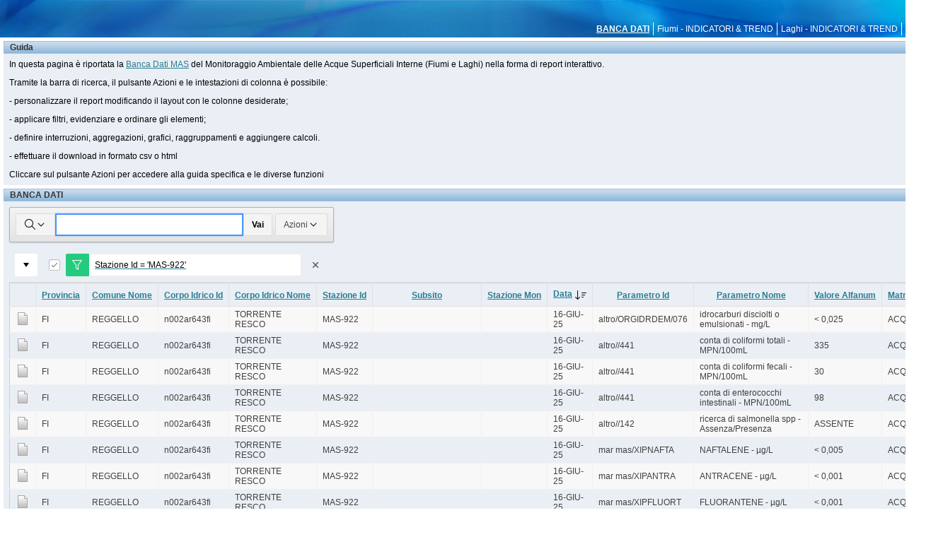

--- FILE ---
content_type: text/html;charset=UTF-8
request_url: https://sira.arpat.toscana.it/apex2/f?p=QUALACQUA_MAS:3:0::NO:CIR:IR_STAZIONE_ID:MAS-922
body_size: 15613
content:
<html lang="it" xmlns:htmldb="http://htmldb.oracle.com">
<head>
<meta http-equiv="x-ua-compatible" content="IE=edge" />
<title>Banca Dati MAS - ARPAT</title>
<link rel="stylesheet" href="/i18_2/themes/theme_20/theme_4_0.css" type="text/css" />
<!--[if IE]><link rel="stylesheet" href="/i18_2/themes/theme_20/ie.css" type="text/css" /><![endif]-->
<link rel="stylesheet" href="/i18_2/libraries/oraclejet/4.2.0/css/libs/oj/v4.2.0/alta/oj-alta-notag-min.css?v=18.2.0.00.12" type="text/css" />
<link rel="stylesheet" href="/i18_2/app_ui/css/Core.min.css?v=18.2.0.00.12" type="text/css" />
<link rel="stylesheet" href="/i18_2/app_ui/css/Theme-Standard.min.css?v=18.2.0.00.12" type="text/css" />
<link rel="stylesheet" href="/i18_2/libraries/jquery-ui/1.12.0/jquery-ui-apex.min.css?v=18.2.0.00.12" type="text/css" />

<link rel="stylesheet" href="/i18_2/legacy_ui/css/5.0.min.css?v=18.2.0.00.12" type="text/css" />






<script>
var apex_img_dir = "/i18_2/", htmldb_Img_Dir = apex_img_dir;
</script>
<script src="/i18_2/libraries/apex/minified/desktop_all.min.js?v=18.2.0.00.12"></script>
<script src="wwv_flow.js_messages?p_app_id=102&p_lang=it&p_version=18.2.0.00.12-1"></script>
<script src="/i18_2/libraries/apex/minified/legacy_pre18.min.js?v=18.2.0.00.12"></script>
<script src="/i18_2/libraries/apex/minified/legacy_18.min.js?v=18.2.0.00.12"></script>
<script src="/i18_2/libraries/jquery-migrate/3.0.0/jquery-migrate-3.0.0.min.js?v=18.2.0.00.12"></script>






<meta http-equiv="Content-Type" content="text/html; charset=utf-8" />
<meta http-equiv="Pragma" content="no-cache" /><meta http-equiv="Expires" content="-1" /><meta http-equiv="Cache-Control" content="no-cache" />
</head>
<body ><form action="wwv_flow.accept" method="post" name="wwv_flow" id="wwvFlowForm" novalidate >
<input type="hidden" name="p_flow_id" value="102" id="pFlowId" /><input type="hidden" name="p_flow_step_id" value="3" id="pFlowStepId" /><input type="hidden" name="p_instance" value="14238281542651" id="pInstance" /><input type="hidden" name="p_page_submission_id" value="248548994609961749830699716371363656522" id="pPageSubmissionId" /><input type="hidden" name="p_request" value="" id="pRequest" /><input type="hidden" name="p_reload_on_submit" value="A" id="pReloadOnSubmit" /><input type="hidden" value="248548994609961749830699716371363656522" id="pSalt" /><div id="t20PageHeader">
<table border="0" cellpadding="0" cellspacing="0" summary="">
<tr>
<td id="t20Logo" valign="top"><br /></td>
<td id="t20HeaderMiddle"  valign="top" width="100%"><br /></td>
<td id="t20NavBar" valign="top"><br /></td>
</tr>
</table>
<div id="t20Tabs" class="tablight"><a href="javascript:apex.submit('T_BANCA DATI');" class="t20CurrentTab">BANCA&nbsp;DATI</a><a href="javascript:apex.submit('T_FIUMI - INDICATORI&TREND');">Fiumi&nbsp;-&nbsp;INDICATORI&nbsp;&&nbsp;TREND</a><a href="javascript:apex.submit('T_LAGHI - INDICATORI & TREND');">Laghi&nbsp;-&nbsp;INDICATORI&nbsp;&&nbsp;TREND</a></div>
</div>
<div id="t20BreadCrumbsLeft"></div>
<table border="0" cellpadding="0" cellspacing="0" summary="" id="t20PageBody"  width="100%" height="70%">
<td width="100%" valign="top" id="t20ContentBody">
<div id="t20Messages"><span id="APEX_SUCCESS_MESSAGE" data-template-id="9918131038387018_S" class="apex-page-success u-hidden"></span><span id="APEX_ERROR_MESSAGE" data-template-id="9918131038387018_E" class="apex-page-error u-hidden"></span></div>
<div id="t20ContentMiddle"><table class="t20Region t20ReportsRegion100" id="R10001219618098111" border="0" cellpadding="0" cellspacing="0" summary="" >
<thead><tr><th class="t20RegionHeader" id="R10001219618098111_header">Guida</th></tr></thead>
<tbody id="R10001219618098111_body">
<tr><td class="t20ButtonHolder"></td></tr>
<tr><td class="t20RegionBody"><p>In questa pagina è riportata la 
<a href="http://www.arpat.toscana.it/datiemappe/banche-dati/banca-dati-mas-acque-superficiali-in-toscana">Banca Dati MAS</a> del Monitoraggio Ambientale delle Acque Superficiali Interne (Fiumi e Laghi) nella forma di report interattivo.</p>
<p>Tramite la barra di ricerca, il pulsante Azioni e le intestazioni di colonna è possibile:</p>
- personalizzare il report modificando il layout con le colonne desiderate;</p>
- applicare filtri, evidenziare e ordinare  gli elementi;</p> 
- definire interruzioni, aggregazioni, grafici, raggruppamenti e aggiungere calcoli.</p> 
- effettuare il download in formato csv o html</p>
<p>Cliccare sul pulsante Azioni per accedere alla guida specifica e le diverse funzioni</p></td></tr>
</tbody>
</table><table class="t20Region t20ReportsRegion100" id="R9968834176740474" border="0" cellpadding="0" cellspacing="0" summary="" >
<thead><tr><th class="t20RegionHeader" id="R9968834176740474_header">BANCA DATI</th></tr></thead>
<tbody id="R9968834176740474_body">
<tr><td class="t20ButtonHolder"></td></tr>
<tr><td class="t20RegionBody"><div id="R9968834176740474_ir" class="a-IRR-container"><div id="R9968834176740474_worksheet_region" aria-live="polite"><div id="R9968834176740474_single_row_view" class="a-IRR-singleRowView"></div><div id="R9968834176740474_full_view" class="a-IRR-fullView"><div id="R9968834176740474_actions_menu"></div><div id="R9968834176740474_column_search_drop" class="a-IRR-colSearch"></div><div id="R9968834176740474_toolbar" class="a-IRR-toolbar"><div id="R9968834176740474_toolbar_controls" class="a-IRR-controls"><div class="a-IRR-controlGroup a-IRR-controlGroup--search"><div class="a-IRR-search"><input type="hidden" id="R9968834176740474_column_search_current_column" /><div class="a-IRR-colSelector"><button id="R9968834176740474_column_search_root" data-menu="R9968834176740474_column_search_drop" class="a-Button a-IRR-button a-IRR-button--colSearch js-menuButton" title="Selezionare le colonne in cui cercare" aria-label="Selezionare le colonne in cui cercare" type="button"><span class="a-Icon icon-search" aria-hidden="true"></span><span class="a-Icon icon-menu-drop-down" aria-hidden="true"></span></button></div><div class="a-IRR-searchFieldContainer"><input class="a-IRR-search-field" id="R9968834176740474_search_field" title="Report di ricerca" type="text" size="30" maxlength="4000" value="" /></div><div class="a-IRR-searchButtonContainer"><button id="R9968834176740474_search_button" class="a-Button a-IRR-button a-IRR-button--search" type="button"  ><span>Vai</span></button></div></div></div><div class="a-IRR-controlGroup a-IRR-controlGroup--views"></div><div class="a-IRR-controlGroup a-IRR-controlGroup--options"><input type="hidden" id="R9968834176740474_row_select" value="50" /><div class="a-IRR-actions"><button id="R9968834176740474_actions_button" class="a-Button a-IRR-button a-IRR-button--actions js-menuButton" type="button" data-menu="R9968834176740474_actions_menu">Azioni<span class="a-Icon icon-menu-drop-down"></span></button></div></div></div></div><div id="R9968834176740474_content" class="a-IRR-content"><div id="R9968834176740474_dialog_js" class="a-IRR-dialogBody" style="display:none"></div><input type="hidden" id="R9968834176740474_worksheet_id" value="9969016176740485" />
<input type="hidden" id="R9968834176740474_app_user" value="APEX_PUBLIC_USER" />
<input type="hidden" id="R9968834176740474_report_id" value="9973116468740507" />
<input type="hidden" id="R9968834176740474_view_mode" value="REPORT" />
<div class="a-MediaBlock a-IRR-controlsContainer" id="R9968834176740474_control_panel"><div class="a-MediaBlock-graphic"><h3 class="u-VisuallyHidden">Impostazioni report</h3>
<button type="button" class="a-Button a-IRR-button a-IRR-button--controls"></button>
</div>
<div class="a-MediaBlock-content">
<ul class="a-IRR-controls">



<li class="a-IRR-controls-item a-IRR-controls-item--filter" role="group" aria-labelledby="control_text_19741198457769604925"><span class="a-IRR-controls-cell"><input class="a-IRR-controlsCheckbox" data-setting="filter" data-filter-id="19741198457769604925" type="checkbox" id="control_19741198457769604925" checked="checked" /><label for="control_19741198457769604925" class="a-IRR-controlsCheckboxLabel"><span class="u-VisuallyHidden">Attiva/disattiva</span></label></span><span class="a-IRR-controls-cell"><span class="a-Icon a-IRR-controlsIcon icon-irr-filter"></span></span><span class="a-IRR-controls-cell a-IRR-controls-cell--label"><a href="#" class="a-IRR-controlsLabel" data-setting="filter" data-filter-id="19741198457769604925"><span class="u-VisuallyHidden">Modifica</span><span id="control_text_19741198457769604925">Stazione Id = 'MAS-922'  </span></a></span><span class="a-IRR-controls-cell a-IRR-controls-cell--remove"><button class="a-Button a-IRR-button a-Button--noUI a-IRR-button--remove" title="Rimuovi filtro" aria-label="Rimuovi filtro" type="button" data-setting="filter" data-filter-id="19741198457769604925"><span class="a-Icon icon-remove" aria-hidden="true"></span></button></span></li>


</ul>
</div><div class="a-IRR-reportSummaryContainer" id="R9968834176740474_control_panel_summary"><ul class="a-IRR-reportSummary"><li class="a-IRR-reportSummary-item a-IRR-reportSummary-item--filter"><a href="#" class="a-IRR-reportSummary-label" data-setting="filter" data-filter-id="19741198457769604925"><span class="a-IRR-reportSummary-icon"><span class="a-Icon icon-irr-filter"></span></span><span class="a-IRR-reportSummary-value">Stazione Id</span></a></li></ul></div></div><style id="R9968834176740474_worksheet_css" type="text/css">
</style>
<div id="R9968834176740474_chart" class="a-IRR-chartView"></div><div id="R9968834176740474_group_by" class="a-IRR-groupByView"></div><div id="R9968834176740474_pivot" class="a-IRR-pivotView"></div><div id="R9968834176740474_data_panel" class="a-IRR-reportView"><div class="a-IRR-tableContainer"><table summary="Area = BANCA DATI, report = Predefinito primario, vista = Report, inizio righe visualizzate = 1, fine righe visualizzate = 50, righe totali = 9046." class="a-IRR-table" id="9969016176740485">
<tr><th class="a-IRR-header" id="LINK"><span class="hideMeButHearMe">Collegamento</span></th><th class="a-IRR-header" id="PROVINCIA"><a class="a-IRR-headerLink" data-column="9972436093740505" href="#">Provincia</a></th><th class="a-IRR-header" id="COMUNE_NOME"><a class="a-IRR-headerLink" data-column="9972513644740505" href="#">Comune Nome</a></th><th class="a-IRR-header" id="CORPO_IDRICO_ID"><a class="a-IRR-headerLink" data-column="9972230976740505" href="#">Corpo Idrico Id</a></th><th class="a-IRR-header" id="CORPO_IDRICO_NOME"><a class="a-IRR-headerLink" data-column="9972317523740505" href="#">Corpo Idrico Nome</a></th><th class="a-IRR-header" id="STAZIONE_ID"><a class="a-IRR-headerLink" data-column="9969126030740496" href="#">Stazione Id</a></th><th class="a-IRR-header" id="SUBSITO"><a class="a-IRR-headerLink" data-column="5550304381888396" href="#">Subsito</a></th><th class="a-IRR-header" id="STAZIONE_MON"><a class="a-IRR-headerLink" data-column="115118021828683290" href="#">Stazione Mon</a></th><th class="a-IRR-header" id="DATA"><a class="a-IRR-headerLink" data-column="7512701810686965" href="#">Data<span class="a-IRR-headerSort"><span class="a-Icon icon-irr-sort-desc"><span class="u-VisuallyHidden">Decrescente</span></span></span></a></th><th class="a-IRR-header" id="PARAMETRO_ID"><a class="a-IRR-headerLink" data-column="9970218229740501" href="#">Parametro Id</a></th><th class="a-IRR-header" id="PARAMETRO_NOME"><a class="a-IRR-headerLink" data-column="9970332645740501" href="#">Parametro Nome</a></th><th class="a-IRR-header" id="VALORE_ALFANUM"><a class="a-IRR-headerLink" data-column="9969623153740500" href="#">Valore Alfanum</a></th><th class="a-IRR-header" id="MATRICE"><a class="a-IRR-headerLink" data-column="339459226467344282" href="#">Matrice</a></th></tr>
<tr ><td headers="LINK"><a href="#" class="a-IRR-detail-row" data-row-id="02&#x7C;4660868&#x7C;0" >    <img src="/i18_2/ws/small_page.gif" alt="Vista a riga singola" /></a></td><td class=" u-tL" headers="PROVINCIA">FI</td><td class=" u-tL" headers="COMUNE_NOME">REGGELLO</td><td class=" u-tL" headers="CORPO_IDRICO_ID">n002ar643fi</td><td class=" u-tL" headers="CORPO_IDRICO_NOME">TORRENTE RESCO</td><td class=" u-tL" headers="STAZIONE_ID">MAS-922</td><td class=" u-tL" headers="SUBSITO"></td><td class=" u-tL" headers="STAZIONE_MON"></td><td class=" u-tL" headers="DATA">16-GIU-25</td><td class=" u-tL" headers="PARAMETRO_ID">altro/ORGIDRDEM/076</td><td class=" u-tL" headers="PARAMETRO_NOME">idrocarburi disciolti o emulsionati - mg/L</td><td class=" u-tL" headers="VALORE_ALFANUM">&lt; 0,025</td><td class=" u-tL" headers="MATRICE">ACQ</td></tr><tr ><td headers="LINK"><a href="#" class="a-IRR-detail-row" data-row-id="02&#x7C;4660871&#x7C;0" >    <img src="/i18_2/ws/small_page.gif" alt="Vista a riga singola" /></a></td><td class=" u-tL" headers="PROVINCIA">FI</td><td class=" u-tL" headers="COMUNE_NOME">REGGELLO</td><td class=" u-tL" headers="CORPO_IDRICO_ID">n002ar643fi</td><td class=" u-tL" headers="CORPO_IDRICO_NOME">TORRENTE RESCO</td><td class=" u-tL" headers="STAZIONE_ID">MAS-922</td><td class=" u-tL" headers="SUBSITO"></td><td class=" u-tL" headers="STAZIONE_MON"></td><td class=" u-tL" headers="DATA">16-GIU-25</td><td class=" u-tL" headers="PARAMETRO_ID">altro//441</td><td class=" u-tL" headers="PARAMETRO_NOME">conta di coliformi totali - MPN/100mL</td><td class=" u-tL" headers="VALORE_ALFANUM">335</td><td class=" u-tL" headers="MATRICE">ACQ</td></tr><tr ><td headers="LINK"><a href="#" class="a-IRR-detail-row" data-row-id="02&#x7C;4660872&#x7C;0" >    <img src="/i18_2/ws/small_page.gif" alt="Vista a riga singola" /></a></td><td class=" u-tL" headers="PROVINCIA">FI</td><td class=" u-tL" headers="COMUNE_NOME">REGGELLO</td><td class=" u-tL" headers="CORPO_IDRICO_ID">n002ar643fi</td><td class=" u-tL" headers="CORPO_IDRICO_NOME">TORRENTE RESCO</td><td class=" u-tL" headers="STAZIONE_ID">MAS-922</td><td class=" u-tL" headers="SUBSITO"></td><td class=" u-tL" headers="STAZIONE_MON"></td><td class=" u-tL" headers="DATA">16-GIU-25</td><td class=" u-tL" headers="PARAMETRO_ID">altro//441</td><td class=" u-tL" headers="PARAMETRO_NOME">conta di coliformi fecali - MPN/100mL</td><td class=" u-tL" headers="VALORE_ALFANUM">30</td><td class=" u-tL" headers="MATRICE">ACQ</td></tr><tr ><td headers="LINK"><a href="#" class="a-IRR-detail-row" data-row-id="02&#x7C;4660873&#x7C;0" >    <img src="/i18_2/ws/small_page.gif" alt="Vista a riga singola" /></a></td><td class=" u-tL" headers="PROVINCIA">FI</td><td class=" u-tL" headers="COMUNE_NOME">REGGELLO</td><td class=" u-tL" headers="CORPO_IDRICO_ID">n002ar643fi</td><td class=" u-tL" headers="CORPO_IDRICO_NOME">TORRENTE RESCO</td><td class=" u-tL" headers="STAZIONE_ID">MAS-922</td><td class=" u-tL" headers="SUBSITO"></td><td class=" u-tL" headers="STAZIONE_MON"></td><td class=" u-tL" headers="DATA">16-GIU-25</td><td class=" u-tL" headers="PARAMETRO_ID">altro//441</td><td class=" u-tL" headers="PARAMETRO_NOME">conta di enterococchi intestinali - MPN/100mL</td><td class=" u-tL" headers="VALORE_ALFANUM">98</td><td class=" u-tL" headers="MATRICE">ACQ</td></tr><tr ><td headers="LINK"><a href="#" class="a-IRR-detail-row" data-row-id="02&#x7C;4660874&#x7C;0" >    <img src="/i18_2/ws/small_page.gif" alt="Vista a riga singola" /></a></td><td class=" u-tL" headers="PROVINCIA">FI</td><td class=" u-tL" headers="COMUNE_NOME">REGGELLO</td><td class=" u-tL" headers="CORPO_IDRICO_ID">n002ar643fi</td><td class=" u-tL" headers="CORPO_IDRICO_NOME">TORRENTE RESCO</td><td class=" u-tL" headers="STAZIONE_ID">MAS-922</td><td class=" u-tL" headers="SUBSITO"></td><td class=" u-tL" headers="STAZIONE_MON"></td><td class=" u-tL" headers="DATA">16-GIU-25</td><td class=" u-tL" headers="PARAMETRO_ID">altro//142</td><td class=" u-tL" headers="PARAMETRO_NOME">ricerca di salmonella spp - Assenza/Presenza</td><td class=" u-tL" headers="VALORE_ALFANUM">ASSENTE</td><td class=" u-tL" headers="MATRICE">ACQ</td></tr><tr ><td headers="LINK"><a href="#" class="a-IRR-detail-row" data-row-id="02&#x7C;4661244&#x7C;0" >    <img src="/i18_2/ws/small_page.gif" alt="Vista a riga singola" /></a></td><td class=" u-tL" headers="PROVINCIA">FI</td><td class=" u-tL" headers="COMUNE_NOME">REGGELLO</td><td class=" u-tL" headers="CORPO_IDRICO_ID">n002ar643fi</td><td class=" u-tL" headers="CORPO_IDRICO_NOME">TORRENTE RESCO</td><td class=" u-tL" headers="STAZIONE_ID">MAS-922</td><td class=" u-tL" headers="SUBSITO"></td><td class=" u-tL" headers="STAZIONE_MON"></td><td class=" u-tL" headers="DATA">16-GIU-25</td><td class=" u-tL" headers="PARAMETRO_ID">mar mas/XIPNAFTA</td><td class=" u-tL" headers="PARAMETRO_NOME">NAFTALENE - µg/L</td><td class=" u-tL" headers="VALORE_ALFANUM">&lt; 0,005</td><td class=" u-tL" headers="MATRICE">ACQ</td></tr><tr ><td headers="LINK"><a href="#" class="a-IRR-detail-row" data-row-id="02&#x7C;4661245&#x7C;0" >    <img src="/i18_2/ws/small_page.gif" alt="Vista a riga singola" /></a></td><td class=" u-tL" headers="PROVINCIA">FI</td><td class=" u-tL" headers="COMUNE_NOME">REGGELLO</td><td class=" u-tL" headers="CORPO_IDRICO_ID">n002ar643fi</td><td class=" u-tL" headers="CORPO_IDRICO_NOME">TORRENTE RESCO</td><td class=" u-tL" headers="STAZIONE_ID">MAS-922</td><td class=" u-tL" headers="SUBSITO"></td><td class=" u-tL" headers="STAZIONE_MON"></td><td class=" u-tL" headers="DATA">16-GIU-25</td><td class=" u-tL" headers="PARAMETRO_ID">mar mas/XIPANTRA</td><td class=" u-tL" headers="PARAMETRO_NOME">ANTRACENE - µg/L</td><td class=" u-tL" headers="VALORE_ALFANUM">&lt; 0,001</td><td class=" u-tL" headers="MATRICE">ACQ</td></tr><tr ><td headers="LINK"><a href="#" class="a-IRR-detail-row" data-row-id="02&#x7C;4661246&#x7C;0" >    <img src="/i18_2/ws/small_page.gif" alt="Vista a riga singola" /></a></td><td class=" u-tL" headers="PROVINCIA">FI</td><td class=" u-tL" headers="COMUNE_NOME">REGGELLO</td><td class=" u-tL" headers="CORPO_IDRICO_ID">n002ar643fi</td><td class=" u-tL" headers="CORPO_IDRICO_NOME">TORRENTE RESCO</td><td class=" u-tL" headers="STAZIONE_ID">MAS-922</td><td class=" u-tL" headers="SUBSITO"></td><td class=" u-tL" headers="STAZIONE_MON"></td><td class=" u-tL" headers="DATA">16-GIU-25</td><td class=" u-tL" headers="PARAMETRO_ID">mar mas/XIPFLUORT</td><td class=" u-tL" headers="PARAMETRO_NOME">FLUORANTENE - µg/L</td><td class=" u-tL" headers="VALORE_ALFANUM">&lt; 0,001</td><td class=" u-tL" headers="MATRICE">ACQ</td></tr><tr ><td headers="LINK"><a href="#" class="a-IRR-detail-row" data-row-id="02&#x7C;4661247&#x7C;0" >    <img src="/i18_2/ws/small_page.gif" alt="Vista a riga singola" /></a></td><td class=" u-tL" headers="PROVINCIA">FI</td><td class=" u-tL" headers="COMUNE_NOME">REGGELLO</td><td class=" u-tL" headers="CORPO_IDRICO_ID">n002ar643fi</td><td class=" u-tL" headers="CORPO_IDRICO_NOME">TORRENTE RESCO</td><td class=" u-tL" headers="STAZIONE_ID">MAS-922</td><td class=" u-tL" headers="SUBSITO"></td><td class=" u-tL" headers="STAZIONE_MON"></td><td class=" u-tL" headers="DATA">16-GIU-25</td><td class=" u-tL" headers="PARAMETRO_ID">mar mas/XIPBBFLUW</td><td class=" u-tL" headers="PARAMETRO_NOME">BENZO[B]FLUORANTENE - µg/L</td><td class=" u-tL" headers="VALORE_ALFANUM">&lt; 0,001</td><td class=" u-tL" headers="MATRICE">ACQ</td></tr><tr ><td headers="LINK"><a href="#" class="a-IRR-detail-row" data-row-id="02&#x7C;4661248&#x7C;0" >    <img src="/i18_2/ws/small_page.gif" alt="Vista a riga singola" /></a></td><td class=" u-tL" headers="PROVINCIA">FI</td><td class=" u-tL" headers="COMUNE_NOME">REGGELLO</td><td class=" u-tL" headers="CORPO_IDRICO_ID">n002ar643fi</td><td class=" u-tL" headers="CORPO_IDRICO_NOME">TORRENTE RESCO</td><td class=" u-tL" headers="STAZIONE_ID">MAS-922</td><td class=" u-tL" headers="SUBSITO"></td><td class=" u-tL" headers="STAZIONE_MON"></td><td class=" u-tL" headers="DATA">16-GIU-25</td><td class=" u-tL" headers="PARAMETRO_ID">mar mas/XIPBKFLUW</td><td class=" u-tL" headers="PARAMETRO_NOME">BENZO[K]FLUORANTENE - µg/L</td><td class=" u-tL" headers="VALORE_ALFANUM">&lt; 0,001</td><td class=" u-tL" headers="MATRICE">ACQ</td></tr><tr ><td headers="LINK"><a href="#" class="a-IRR-detail-row" data-row-id="02&#x7C;4661249&#x7C;0" >    <img src="/i18_2/ws/small_page.gif" alt="Vista a riga singola" /></a></td><td class=" u-tL" headers="PROVINCIA">FI</td><td class=" u-tL" headers="COMUNE_NOME">REGGELLO</td><td class=" u-tL" headers="CORPO_IDRICO_ID">n002ar643fi</td><td class=" u-tL" headers="CORPO_IDRICO_NOME">TORRENTE RESCO</td><td class=" u-tL" headers="STAZIONE_ID">MAS-922</td><td class=" u-tL" headers="SUBSITO"></td><td class=" u-tL" headers="STAZIONE_MON"></td><td class=" u-tL" headers="DATA">16-GIU-25</td><td class=" u-tL" headers="PARAMETRO_ID">mar mas/XIPBAPIRW</td><td class=" u-tL" headers="PARAMETRO_NOME">BENZO [A] PIRENE - µg/L</td><td class=" u-tL" headers="VALORE_ALFANUM">&lt; 0,0001</td><td class=" u-tL" headers="MATRICE">ACQ</td></tr><tr ><td headers="LINK"><a href="#" class="a-IRR-detail-row" data-row-id="02&#x7C;4661250&#x7C;0" >    <img src="/i18_2/ws/small_page.gif" alt="Vista a riga singola" /></a></td><td class=" u-tL" headers="PROVINCIA">FI</td><td class=" u-tL" headers="COMUNE_NOME">REGGELLO</td><td class=" u-tL" headers="CORPO_IDRICO_ID">n002ar643fi</td><td class=" u-tL" headers="CORPO_IDRICO_NOME">TORRENTE RESCO</td><td class=" u-tL" headers="STAZIONE_ID">MAS-922</td><td class=" u-tL" headers="SUBSITO"></td><td class=" u-tL" headers="STAZIONE_MON"></td><td class=" u-tL" headers="DATA">16-GIU-25</td><td class=" u-tL" headers="PARAMETRO_ID">mar mas/XIPINCDPIW</td><td class=" u-tL" headers="PARAMETRO_NOME">INDENO[1,2,3-CD]PIRENE - µg/L</td><td class=" u-tL" headers="VALORE_ALFANUM">&lt; 0,001</td><td class=" u-tL" headers="MATRICE">ACQ</td></tr><tr ><td headers="LINK"><a href="#" class="a-IRR-detail-row" data-row-id="02&#x7C;4661251&#x7C;0" >    <img src="/i18_2/ws/small_page.gif" alt="Vista a riga singola" /></a></td><td class=" u-tL" headers="PROVINCIA">FI</td><td class=" u-tL" headers="COMUNE_NOME">REGGELLO</td><td class=" u-tL" headers="CORPO_IDRICO_ID">n002ar643fi</td><td class=" u-tL" headers="CORPO_IDRICO_NOME">TORRENTE RESCO</td><td class=" u-tL" headers="STAZIONE_ID">MAS-922</td><td class=" u-tL" headers="SUBSITO"></td><td class=" u-tL" headers="STAZIONE_MON"></td><td class=" u-tL" headers="DATA">16-GIU-25</td><td class=" u-tL" headers="PARAMETRO_ID">mar mas/XIPBGPER</td><td class=" u-tL" headers="PARAMETRO_NOME">BENZO[GHI]PERILENE - µg/L</td><td class=" u-tL" headers="VALORE_ALFANUM">&lt; 0,001</td><td class=" u-tL" headers="MATRICE">ACQ</td></tr><tr ><td headers="LINK"><a href="#" class="a-IRR-detail-row" data-row-id="02&#x7C;4661252&#x7C;0" >    <img src="/i18_2/ws/small_page.gif" alt="Vista a riga singola" /></a></td><td class=" u-tL" headers="PROVINCIA">FI</td><td class=" u-tL" headers="COMUNE_NOME">REGGELLO</td><td class=" u-tL" headers="CORPO_IDRICO_ID">n002ar643fi</td><td class=" u-tL" headers="CORPO_IDRICO_NOME">TORRENTE RESCO</td><td class=" u-tL" headers="STAZIONE_ID">MAS-922</td><td class=" u-tL" headers="SUBSITO"></td><td class=" u-tL" headers="STAZIONE_MON"></td><td class=" u-tL" headers="DATA">16-GIU-25</td><td class=" u-tL" headers="PARAMETRO_ID">altro/XIPDAHANS/050</td><td class=" u-tL" headers="PARAMETRO_NOME">dibenzo [a,h] antracene - µg/L</td><td class=" u-tL" headers="VALORE_ALFANUM">&lt; 0,001</td><td class=" u-tL" headers="MATRICE">ACQ</td></tr><tr ><td headers="LINK"><a href="#" class="a-IRR-detail-row" data-row-id="02&#x7C;4661253&#x7C;0" >    <img src="/i18_2/ws/small_page.gif" alt="Vista a riga singola" /></a></td><td class=" u-tL" headers="PROVINCIA">FI</td><td class=" u-tL" headers="COMUNE_NOME">REGGELLO</td><td class=" u-tL" headers="CORPO_IDRICO_ID">n002ar643fi</td><td class=" u-tL" headers="CORPO_IDRICO_NOME">TORRENTE RESCO</td><td class=" u-tL" headers="STAZIONE_ID">MAS-922</td><td class=" u-tL" headers="SUBSITO"></td><td class=" u-tL" headers="STAZIONE_MON"></td><td class=" u-tL" headers="DATA">16-GIU-25</td><td class=" u-tL" headers="PARAMETRO_ID">mar mas/XIPB(B+K)FLUW</td><td class=" u-tL" headers="PARAMETRO_NOME">BENZO[B]FLUORANTENE + BENZO[K]FLUORANTENE - µg/L</td><td class=" u-tL" headers="VALORE_ALFANUM">&lt; 0,001</td><td class=" u-tL" headers="MATRICE">ACQ</td></tr><tr ><td headers="LINK"><a href="#" class="a-IRR-detail-row" data-row-id="02&#x7C;4661254&#x7C;0" >    <img src="/i18_2/ws/small_page.gif" alt="Vista a riga singola" /></a></td><td class=" u-tL" headers="PROVINCIA">FI</td><td class=" u-tL" headers="COMUNE_NOME">REGGELLO</td><td class=" u-tL" headers="CORPO_IDRICO_ID">n002ar643fi</td><td class=" u-tL" headers="CORPO_IDRICO_NOME">TORRENTE RESCO</td><td class=" u-tL" headers="STAZIONE_ID">MAS-922</td><td class=" u-tL" headers="SUBSITO"></td><td class=" u-tL" headers="STAZIONE_MON"></td><td class=" u-tL" headers="DATA">16-GIU-25</td><td class=" u-tL" headers="PARAMETRO_ID">mar mas/XIPBGPERINP</td><td class=" u-tL" headers="PARAMETRO_NOME">BENZO [GHI] PERILENE + INDENO [1,2,3-C,D] PIRENE - µg/L</td><td class=" u-tL" headers="VALORE_ALFANUM">&lt; 0,001</td><td class=" u-tL" headers="MATRICE">ACQ</td></tr><tr ><td headers="LINK"><a href="#" class="a-IRR-detail-row" data-row-id="02&#x7C;4661255&#x7C;0" >    <img src="/i18_2/ws/small_page.gif" alt="Vista a riga singola" /></a></td><td class=" u-tL" headers="PROVINCIA">FI</td><td class=" u-tL" headers="COMUNE_NOME">REGGELLO</td><td class=" u-tL" headers="CORPO_IDRICO_ID">n002ar643fi</td><td class=" u-tL" headers="CORPO_IDRICO_NOME">TORRENTE RESCO</td><td class=" u-tL" headers="STAZIONE_ID">MAS-922</td><td class=" u-tL" headers="SUBSITO"></td><td class=" u-tL" headers="STAZIONE_MON"></td><td class=" u-tL" headers="DATA">16-GIU-25</td><td class=" u-tL" headers="PARAMETRO_ID">mar mas/XIPATOTW</td><td class=" u-tL" headers="PARAMETRO_NOME">IPA - TOTALI - µg/L</td><td class=" u-tL" headers="VALORE_ALFANUM">&lt; 0,005</td><td class=" u-tL" headers="MATRICE">ACQ</td></tr><tr ><td headers="LINK"><a href="#" class="a-IRR-detail-row" data-row-id="02&#x7C;4661428&#x7C;0" >    <img src="/i18_2/ws/small_page.gif" alt="Vista a riga singola" /></a></td><td class=" u-tL" headers="PROVINCIA">FI</td><td class=" u-tL" headers="COMUNE_NOME">REGGELLO</td><td class=" u-tL" headers="CORPO_IDRICO_ID">n002ar643fi</td><td class=" u-tL" headers="CORPO_IDRICO_NOME">TORRENTE RESCO</td><td class=" u-tL" headers="STAZIONE_ID">MAS-922</td><td class=" u-tL" headers="SUBSITO"></td><td class=" u-tL" headers="STAZIONE_MON"></td><td class=" u-tL" headers="DATA">16-GIU-25</td><td class=" u-tL" headers="PARAMETRO_ID">mar mas/FTEMPW</td><td class=" u-tL" headers="PARAMETRO_NOME">TEMPERATURA DELL' ACQUA - °C</td><td class=" u-tL" headers="VALORE_ALFANUM">18,9</td><td class=" u-tL" headers="MATRICE">ACQ</td></tr><tr ><td headers="LINK"><a href="#" class="a-IRR-detail-row" data-row-id="02&#x7C;4661429&#x7C;0" >    <img src="/i18_2/ws/small_page.gif" alt="Vista a riga singola" /></a></td><td class=" u-tL" headers="PROVINCIA">FI</td><td class=" u-tL" headers="COMUNE_NOME">REGGELLO</td><td class=" u-tL" headers="CORPO_IDRICO_ID">n002ar643fi</td><td class=" u-tL" headers="CORPO_IDRICO_NOME">TORRENTE RESCO</td><td class=" u-tL" headers="STAZIONE_ID">MAS-922</td><td class=" u-tL" headers="SUBSITO"></td><td class=" u-tL" headers="STAZIONE_MON"></td><td class=" u-tL" headers="DATA">16-GIU-25</td><td class=" u-tL" headers="PARAMETRO_ID">mar mas/PH</td><td class=" u-tL" headers="PARAMETRO_NOME">CONCENTRAZIONE IONI IDROGENO - unità pH</td><td class=" u-tL" headers="VALORE_ALFANUM">7,8</td><td class=" u-tL" headers="MATRICE">ACQ</td></tr><tr ><td headers="LINK"><a href="#" class="a-IRR-detail-row" data-row-id="02&#x7C;4661430&#x7C;0" >    <img src="/i18_2/ws/small_page.gif" alt="Vista a riga singola" /></a></td><td class=" u-tL" headers="PROVINCIA">FI</td><td class=" u-tL" headers="COMUNE_NOME">REGGELLO</td><td class=" u-tL" headers="CORPO_IDRICO_ID">n002ar643fi</td><td class=" u-tL" headers="CORPO_IDRICO_NOME">TORRENTE RESCO</td><td class=" u-tL" headers="STAZIONE_ID">MAS-922</td><td class=" u-tL" headers="SUBSITO"></td><td class=" u-tL" headers="STAZIONE_MON"></td><td class=" u-tL" headers="DATA">16-GIU-25</td><td class=" u-tL" headers="PARAMETRO_ID">mar mas/PCOND</td><td class=" u-tL" headers="PARAMETRO_NOME">CONDUCIBILITA' ELETTRICA SPECIFICA - µS/cm a 20°C</td><td class=" u-tL" headers="VALORE_ALFANUM">219</td><td class=" u-tL" headers="MATRICE">ACQ</td></tr><tr ><td headers="LINK"><a href="#" class="a-IRR-detail-row" data-row-id="02&#x7C;4661431&#x7C;0" >    <img src="/i18_2/ws/small_page.gif" alt="Vista a riga singola" /></a></td><td class=" u-tL" headers="PROVINCIA">FI</td><td class=" u-tL" headers="COMUNE_NOME">REGGELLO</td><td class=" u-tL" headers="CORPO_IDRICO_ID">n002ar643fi</td><td class=" u-tL" headers="CORPO_IDRICO_NOME">TORRENTE RESCO</td><td class=" u-tL" headers="STAZIONE_ID">MAS-922</td><td class=" u-tL" headers="SUBSITO"></td><td class=" u-tL" headers="STAZIONE_MON"></td><td class=" u-tL" headers="DATA">16-GIU-25</td><td class=" u-tL" headers="PARAMETRO_ID">mar mas/INO002</td><td class=" u-tL" headers="PARAMETRO_NOME">OSSIGENO DISCIOLTO - mg/L</td><td class=" u-tL" headers="VALORE_ALFANUM">8,6</td><td class=" u-tL" headers="MATRICE">ACQ</td></tr><tr ><td headers="LINK"><a href="#" class="a-IRR-detail-row" data-row-id="02&#x7C;4661432&#x7C;0" >    <img src="/i18_2/ws/small_page.gif" alt="Vista a riga singola" /></a></td><td class=" u-tL" headers="PROVINCIA">FI</td><td class=" u-tL" headers="COMUNE_NOME">REGGELLO</td><td class=" u-tL" headers="CORPO_IDRICO_ID">n002ar643fi</td><td class=" u-tL" headers="CORPO_IDRICO_NOME">TORRENTE RESCO</td><td class=" u-tL" headers="STAZIONE_ID">MAS-922</td><td class=" u-tL" headers="SUBSITO"></td><td class=" u-tL" headers="STAZIONE_MON"></td><td class=" u-tL" headers="DATA">16-GIU-25</td><td class=" u-tL" headers="PARAMETRO_ID">mar mas/INO00TS</td><td class=" u-tL" headers="PARAMETRO_NOME">OSSIGENO DISCIOLTO TASSO SATURAZIONE - %</td><td class=" u-tL" headers="VALORE_ALFANUM">99</td><td class=" u-tL" headers="MATRICE">ACQ</td></tr><tr ><td headers="LINK"><a href="#" class="a-IRR-detail-row" data-row-id="02&#x7C;4661708&#x7C;0" >    <img src="/i18_2/ws/small_page.gif" alt="Vista a riga singola" /></a></td><td class=" u-tL" headers="PROVINCIA">FI</td><td class=" u-tL" headers="COMUNE_NOME">REGGELLO</td><td class=" u-tL" headers="CORPO_IDRICO_ID">n002ar643fi</td><td class=" u-tL" headers="CORPO_IDRICO_NOME">TORRENTE RESCO</td><td class=" u-tL" headers="STAZIONE_ID">MAS-922</td><td class=" u-tL" headers="SUBSITO"></td><td class=" u-tL" headers="STAZIONE_MON"></td><td class=" u-tL" headers="DATA">16-GIU-25</td><td class=" u-tL" headers="PARAMETRO_ID">altro/LCOL/390</td><td class=" u-tL" headers="PARAMETRO_NOME">colore - mg/L scala Pt/Co</td><td class=" u-tL" headers="VALORE_ALFANUM">&lt; 5</td><td class=" u-tL" headers="MATRICE">ACQ</td></tr><tr ><td headers="LINK"><a href="#" class="a-IRR-detail-row" data-row-id="02&#x7C;4661709&#x7C;0" >    <img src="/i18_2/ws/small_page.gif" alt="Vista a riga singola" /></a></td><td class=" u-tL" headers="PROVINCIA">FI</td><td class=" u-tL" headers="COMUNE_NOME">REGGELLO</td><td class=" u-tL" headers="CORPO_IDRICO_ID">n002ar643fi</td><td class=" u-tL" headers="CORPO_IDRICO_NOME">TORRENTE RESCO</td><td class=" u-tL" headers="STAZIONE_ID">MAS-922</td><td class=" u-tL" headers="SUBSITO"></td><td class=" u-tL" headers="STAZIONE_MON"></td><td class=" u-tL" headers="DATA">16-GIU-25</td><td class=" u-tL" headers="PARAMETRO_ID">altro/LODOR/242</td><td class=" u-tL" headers="PARAMETRO_NOME">odore - intensità</td><td class=" u-tL" headers="VALORE_ALFANUM">0</td><td class=" u-tL" headers="MATRICE">ACQ</td></tr><tr ><td headers="LINK"><a href="#" class="a-IRR-detail-row" data-row-id="02&#x7C;4661710&#x7C;0" >    <img src="/i18_2/ws/small_page.gif" alt="Vista a riga singola" /></a></td><td class=" u-tL" headers="PROVINCIA">FI</td><td class=" u-tL" headers="COMUNE_NOME">REGGELLO</td><td class=" u-tL" headers="CORPO_IDRICO_ID">n002ar643fi</td><td class=" u-tL" headers="CORPO_IDRICO_NOME">TORRENTE RESCO</td><td class=" u-tL" headers="STAZIONE_ID">MAS-922</td><td class=" u-tL" headers="SUBSITO"></td><td class=" u-tL" headers="STAZIONE_MON"></td><td class=" u-tL" headers="DATA">16-GIU-25</td><td class=" u-tL" headers="PARAMETRO_ID">altro/SMATS/076</td><td class=" u-tL" headers="PARAMETRO_NOME">totale materie in sospensione - mg/L</td><td class=" u-tL" headers="VALORE_ALFANUM">&lt; 10</td><td class=" u-tL" headers="MATRICE">ACQ</td></tr><tr ><td headers="LINK"><a href="#" class="a-IRR-detail-row" data-row-id="02&#x7C;4661711&#x7C;0" >    <img src="/i18_2/ws/small_page.gif" alt="Vista a riga singola" /></a></td><td class=" u-tL" headers="PROVINCIA">FI</td><td class=" u-tL" headers="COMUNE_NOME">REGGELLO</td><td class=" u-tL" headers="CORPO_IDRICO_ID">n002ar643fi</td><td class=" u-tL" headers="CORPO_IDRICO_NOME">TORRENTE RESCO</td><td class=" u-tL" headers="STAZIONE_ID">MAS-922</td><td class=" u-tL" headers="SUBSITO"></td><td class=" u-tL" headers="STAZIONE_MON"></td><td class=" u-tL" headers="DATA">16-GIU-25</td><td class=" u-tL" headers="PARAMETRO_ID">altro/INP05O/386</td><td class=" u-tL" headers="PARAMETRO_NOME">fosfati - mg/L P2O5</td><td class=" u-tL" headers="VALORE_ALFANUM">&lt; 0,1</td><td class=" u-tL" headers="MATRICE">ACQ</td></tr><tr ><td headers="LINK"><a href="#" class="a-IRR-detail-row" data-row-id="02&#x7C;4661712&#x7C;0" >    <img src="/i18_2/ws/small_page.gif" alt="Vista a riga singola" /></a></td><td class=" u-tL" headers="PROVINCIA">FI</td><td class=" u-tL" headers="COMUNE_NOME">REGGELLO</td><td class=" u-tL" headers="CORPO_IDRICO_ID">n002ar643fi</td><td class=" u-tL" headers="CORPO_IDRICO_NOME">TORRENTE RESCO</td><td class=" u-tL" headers="STAZIONE_ID">MAS-922</td><td class=" u-tL" headers="SUBSITO"></td><td class=" u-tL" headers="STAZIONE_MON"></td><td class=" u-tL" headers="DATA">16-GIU-25</td><td class=" u-tL" headers="PARAMETRO_ID">mar mas/ZCOD</td><td class=" u-tL" headers="PARAMETRO_NOME">RICHIESTA CHIMICA DI OSSIGENO (COD - COME O2) - mg/L</td><td class=" u-tL" headers="VALORE_ALFANUM">&lt; 10</td><td class=" u-tL" headers="MATRICE">ACQ</td></tr><tr ><td headers="LINK"><a href="#" class="a-IRR-detail-row" data-row-id="02&#x7C;4661713&#x7C;0" >    <img src="/i18_2/ws/small_page.gif" alt="Vista a riga singola" /></a></td><td class=" u-tL" headers="PROVINCIA">FI</td><td class=" u-tL" headers="COMUNE_NOME">REGGELLO</td><td class=" u-tL" headers="CORPO_IDRICO_ID">n002ar643fi</td><td class=" u-tL" headers="CORPO_IDRICO_NOME">TORRENTE RESCO</td><td class=" u-tL" headers="STAZIONE_ID">MAS-922</td><td class=" u-tL" headers="SUBSITO"></td><td class=" u-tL" headers="STAZIONE_MON"></td><td class=" u-tL" headers="DATA">16-GIU-25</td><td class=" u-tL" headers="PARAMETRO_ID">altro/TMBAS/076</td><td class=" u-tL" headers="PARAMETRO_NOME">tensioattivi (che reagiscono al blu di metilene) - mg/L</td><td class=" u-tL" headers="VALORE_ALFANUM">&lt; 0,05</td><td class=" u-tL" headers="MATRICE">ACQ</td></tr><tr ><td headers="LINK"><a href="#" class="a-IRR-detail-row" data-row-id="02&#x7C;4661714&#x7C;0" >    <img src="/i18_2/ws/small_page.gif" alt="Vista a riga singola" /></a></td><td class=" u-tL" headers="PROVINCIA">FI</td><td class=" u-tL" headers="COMUNE_NOME">REGGELLO</td><td class=" u-tL" headers="CORPO_IDRICO_ID">n002ar643fi</td><td class=" u-tL" headers="CORPO_IDRICO_NOME">TORRENTE RESCO</td><td class=" u-tL" headers="STAZIONE_ID">MAS-922</td><td class=" u-tL" headers="SUBSITO"></td><td class=" u-tL" headers="STAZIONE_MON"></td><td class=" u-tL" headers="DATA">16-GIU-25</td><td class=" u-tL" headers="PARAMETRO_ID">altro/ZTOC/342</td><td class=" u-tL" headers="PARAMETRO_NOME">carbonio organico totale - mg/L C</td><td class=" u-tL" headers="VALORE_ALFANUM">1,1</td><td class=" u-tL" headers="MATRICE">ACQ</td></tr><tr ><td headers="LINK"><a href="#" class="a-IRR-detail-row" data-row-id="02&#x7C;4661715&#x7C;0" >    <img src="/i18_2/ws/small_page.gif" alt="Vista a riga singola" /></a></td><td class=" u-tL" headers="PROVINCIA">FI</td><td class=" u-tL" headers="COMUNE_NOME">REGGELLO</td><td class=" u-tL" headers="CORPO_IDRICO_ID">n002ar643fi</td><td class=" u-tL" headers="CORPO_IDRICO_NOME">TORRENTE RESCO</td><td class=" u-tL" headers="STAZIONE_ID">MAS-922</td><td class=" u-tL" headers="SUBSITO"></td><td class=" u-tL" headers="STAZIONE_MON"></td><td class=" u-tL" headers="DATA">16-GIU-25</td><td class=" u-tL" headers="PARAMETRO_ID">altro/OR00F12Y/050</td><td class=" u-tL" headers="PARAMETRO_NOME">nonilfenolo (miscela isomeri) - µg/L</td><td class=" u-tL" headers="VALORE_ALFANUM">&lt; 0,1</td><td class=" u-tL" headers="MATRICE">ACQ</td></tr><tr ><td headers="LINK"><a href="#" class="a-IRR-detail-row" data-row-id="02&#x7C;4661716&#x7C;0" >    <img src="/i18_2/ws/small_page.gif" alt="Vista a riga singola" /></a></td><td class=" u-tL" headers="PROVINCIA">FI</td><td class=" u-tL" headers="COMUNE_NOME">REGGELLO</td><td class=" u-tL" headers="CORPO_IDRICO_ID">n002ar643fi</td><td class=" u-tL" headers="CORPO_IDRICO_NOME">TORRENTE RESCO</td><td class=" u-tL" headers="STAZIONE_ID">MAS-922</td><td class=" u-tL" headers="SUBSITO"></td><td class=" u-tL" headers="STAZIONE_MON"></td><td class=" u-tL" headers="DATA">16-GIU-25</td><td class=" u-tL" headers="PARAMETRO_ID">mar mas/OR00F11Y</td><td class=" u-tL" headers="PARAMETRO_NOME">OTTILFENOLI - µg/L</td><td class=" u-tL" headers="VALORE_ALFANUM">&lt; 0,1</td><td class=" u-tL" headers="MATRICE">ACQ</td></tr><tr ><td headers="LINK"><a href="#" class="a-IRR-detail-row" data-row-id="02&#x7C;4661717&#x7C;0" >    <img src="/i18_2/ws/small_page.gif" alt="Vista a riga singola" /></a></td><td class=" u-tL" headers="PROVINCIA">FI</td><td class=" u-tL" headers="COMUNE_NOME">REGGELLO</td><td class=" u-tL" headers="CORPO_IDRICO_ID">n002ar643fi</td><td class=" u-tL" headers="CORPO_IDRICO_NOME">TORRENTE RESCO</td><td class=" u-tL" headers="STAZIONE_ID">MAS-922</td><td class=" u-tL" headers="SUBSITO"></td><td class=" u-tL" headers="STAZIONE_MON"></td><td class=" u-tL" headers="DATA">16-GIU-25</td><td class=" u-tL" headers="PARAMETRO_ID">altro/INF0N10/359</td><td class=" u-tL" headers="PARAMETRO_NOME">fluoruri - mg/L F</td><td class=" u-tL" headers="VALORE_ALFANUM">&lt; 0,1</td><td class=" u-tL" headers="MATRICE">ACQ</td></tr><tr ><td headers="LINK"><a href="#" class="a-IRR-detail-row" data-row-id="02&#x7C;4661718&#x7C;0" >    <img src="/i18_2/ws/small_page.gif" alt="Vista a riga singola" /></a></td><td class=" u-tL" headers="PROVINCIA">FI</td><td class=" u-tL" headers="COMUNE_NOME">REGGELLO</td><td class=" u-tL" headers="CORPO_IDRICO_ID">n002ar643fi</td><td class=" u-tL" headers="CORPO_IDRICO_NOME">TORRENTE RESCO</td><td class=" u-tL" headers="STAZIONE_ID">MAS-922</td><td class=" u-tL" headers="SUBSITO"></td><td class=" u-tL" headers="STAZIONE_MON"></td><td class=" u-tL" headers="DATA">16-GIU-25</td><td class=" u-tL" headers="PARAMETRO_ID">mar mas/INCLN10</td><td class=" u-tL" headers="PARAMETRO_NOME">CLORURI - mg/L</td><td class=" u-tL" headers="VALORE_ALFANUM">7</td><td class=" u-tL" headers="MATRICE">ACQ</td></tr><tr ><td headers="LINK"><a href="#" class="a-IRR-detail-row" data-row-id="02&#x7C;4661719&#x7C;0" >    <img src="/i18_2/ws/small_page.gif" alt="Vista a riga singola" /></a></td><td class=" u-tL" headers="PROVINCIA">FI</td><td class=" u-tL" headers="COMUNE_NOME">REGGELLO</td><td class=" u-tL" headers="CORPO_IDRICO_ID">n002ar643fi</td><td class=" u-tL" headers="CORPO_IDRICO_NOME">TORRENTE RESCO</td><td class=" u-tL" headers="STAZIONE_ID">MAS-922</td><td class=" u-tL" headers="SUBSITO"></td><td class=" u-tL" headers="STAZIONE_MON"></td><td class=" u-tL" headers="DATA">16-GIU-25</td><td class=" u-tL" headers="PARAMETRO_ID">mar mas/INN05O</td><td class=" u-tL" headers="PARAMETRO_NOME">AZOTO NITRICO (COME N) - mg/L</td><td class=" u-tL" headers="VALORE_ALFANUM">0,2938</td><td class=" u-tL" headers="MATRICE">ACQ</td></tr><tr ><td headers="LINK"><a href="#" class="a-IRR-detail-row" data-row-id="02&#x7C;4661720&#x7C;0" >    <img src="/i18_2/ws/small_page.gif" alt="Vista a riga singola" /></a></td><td class=" u-tL" headers="PROVINCIA">FI</td><td class=" u-tL" headers="COMUNE_NOME">REGGELLO</td><td class=" u-tL" headers="CORPO_IDRICO_ID">n002ar643fi</td><td class=" u-tL" headers="CORPO_IDRICO_NOME">TORRENTE RESCO</td><td class=" u-tL" headers="STAZIONE_ID">MAS-922</td><td class=" u-tL" headers="SUBSITO"></td><td class=" u-tL" headers="STAZIONE_MON"></td><td class=" u-tL" headers="DATA">16-GIU-25</td><td class=" u-tL" headers="PARAMETRO_ID">mar mas/INS06O</td><td class=" u-tL" headers="PARAMETRO_NOME">SOLFATI - mg/L</td><td class=" u-tL" headers="VALORE_ALFANUM">7,3</td><td class=" u-tL" headers="MATRICE">ACQ</td></tr><tr ><td headers="LINK"><a href="#" class="a-IRR-detail-row" data-row-id="02&#x7C;4661721&#x7C;0" >    <img src="/i18_2/ws/small_page.gif" alt="Vista a riga singola" /></a></td><td class=" u-tL" headers="PROVINCIA">FI</td><td class=" u-tL" headers="COMUNE_NOME">REGGELLO</td><td class=" u-tL" headers="CORPO_IDRICO_ID">n002ar643fi</td><td class=" u-tL" headers="CORPO_IDRICO_NOME">TORRENTE RESCO</td><td class=" u-tL" headers="STAZIONE_ID">MAS-922</td><td class=" u-tL" headers="SUBSITO"></td><td class=" u-tL" headers="STAZIONE_MON"></td><td class=" u-tL" headers="DATA">16-GIU-25</td><td class=" u-tL" headers="PARAMETRO_ID">mar mas/INN0N3H</td><td class=" u-tL" headers="PARAMETRO_NOME">AZOTO AMMONIACALE (COME N) - mg/L</td><td class=" u-tL" headers="VALORE_ALFANUM">0,31898</td><td class=" u-tL" headers="MATRICE">ACQ</td></tr><tr ><td headers="LINK"><a href="#" class="a-IRR-detail-row" data-row-id="02&#x7C;4661816&#x7C;0" >    <img src="/i18_2/ws/small_page.gif" alt="Vista a riga singola" /></a></td><td class=" u-tL" headers="PROVINCIA">FI</td><td class=" u-tL" headers="COMUNE_NOME">REGGELLO</td><td class=" u-tL" headers="CORPO_IDRICO_ID">n002ar643fi</td><td class=" u-tL" headers="CORPO_IDRICO_NOME">TORRENTE RESCO</td><td class=" u-tL" headers="STAZIONE_ID">MAS-922</td><td class=" u-tL" headers="SUBSITO">bioFI|2025|2644|OP0500</td><td class=" u-tL" headers="STAZIONE_MON"></td><td class=" u-tL" headers="DATA">16-GIU-25</td><td class=" u-tL" headers="PARAMETRO_ID">mar mas/BG020</td><td class=" u-tL" headers="PARAMETRO_NOME">RICHIESTA BIOCHIMICA DI OSSIGENO (BOD5 - COME O2) - mg/L</td><td class=" u-tL" headers="VALORE_ALFANUM">&lt; 1</td><td class=" u-tL" headers="MATRICE">ACQ</td></tr><tr ><td headers="LINK"><a href="#" class="a-IRR-detail-row" data-row-id="02&#x7C;4661958&#x7C;0" >    <img src="/i18_2/ws/small_page.gif" alt="Vista a riga singola" /></a></td><td class=" u-tL" headers="PROVINCIA">FI</td><td class=" u-tL" headers="COMUNE_NOME">REGGELLO</td><td class=" u-tL" headers="CORPO_IDRICO_ID">n002ar643fi</td><td class=" u-tL" headers="CORPO_IDRICO_NOME">TORRENTE RESCO</td><td class=" u-tL" headers="STAZIONE_ID">MAS-922</td><td class=" u-tL" headers="SUBSITO"></td><td class=" u-tL" headers="STAZIONE_MON"></td><td class=" u-tL" headers="DATA">16-GIU-25</td><td class=" u-tL" headers="PARAMETRO_ID">mar mas/INCNN10</td><td class=" u-tL" headers="PARAMETRO_NOME">CIANURO - µg/L</td><td class=" u-tL" headers="VALORE_ALFANUM">&lt; 5</td><td class=" u-tL" headers="MATRICE">ACQ</td></tr><tr ><td headers="LINK"><a href="#" class="a-IRR-detail-row" data-row-id="02&#x7C;4664560&#x7C;0" >    <img src="/i18_2/ws/small_page.gif" alt="Vista a riga singola" /></a></td><td class=" u-tL" headers="PROVINCIA">FI</td><td class=" u-tL" headers="COMUNE_NOME">REGGELLO</td><td class=" u-tL" headers="CORPO_IDRICO_ID">n002ar643fi</td><td class=" u-tL" headers="CORPO_IDRICO_NOME">TORRENTE RESCO</td><td class=" u-tL" headers="STAZIONE_ID">MAS-922</td><td class=" u-tL" headers="SUBSITO"></td><td class=" u-tL" headers="STAZIONE_MON"></td><td class=" u-tL" headers="DATA">16-GIU-25</td><td class=" u-tL" headers="PARAMETRO_ID">mar mas/IMAL00</td><td class=" u-tL" headers="PARAMETRO_NOME">ALLUMINIO - µg/L</td><td class=" u-tL" headers="VALORE_ALFANUM">110</td><td class=" u-tL" headers="MATRICE">ACQ</td></tr><tr ><td headers="LINK"><a href="#" class="a-IRR-detail-row" data-row-id="02&#x7C;4664561&#x7C;0" >    <img src="/i18_2/ws/small_page.gif" alt="Vista a riga singola" /></a></td><td class=" u-tL" headers="PROVINCIA">FI</td><td class=" u-tL" headers="COMUNE_NOME">REGGELLO</td><td class=" u-tL" headers="CORPO_IDRICO_ID">n002ar643fi</td><td class=" u-tL" headers="CORPO_IDRICO_NOME">TORRENTE RESCO</td><td class=" u-tL" headers="STAZIONE_ID">MAS-922</td><td class=" u-tL" headers="SUBSITO"></td><td class=" u-tL" headers="STAZIONE_MON"></td><td class=" u-tL" headers="DATA">16-GIU-25</td><td class=" u-tL" headers="PARAMETRO_ID">mar mas/IMSB00</td><td class=" u-tL" headers="PARAMETRO_NOME">ANTIMONIO - µg/L</td><td class=" u-tL" headers="VALORE_ALFANUM">&lt; 0,5</td><td class=" u-tL" headers="MATRICE">ACQ</td></tr><tr ><td headers="LINK"><a href="#" class="a-IRR-detail-row" data-row-id="02&#x7C;4664562&#x7C;0" >    <img src="/i18_2/ws/small_page.gif" alt="Vista a riga singola" /></a></td><td class=" u-tL" headers="PROVINCIA">FI</td><td class=" u-tL" headers="COMUNE_NOME">REGGELLO</td><td class=" u-tL" headers="CORPO_IDRICO_ID">n002ar643fi</td><td class=" u-tL" headers="CORPO_IDRICO_NOME">TORRENTE RESCO</td><td class=" u-tL" headers="STAZIONE_ID">MAS-922</td><td class=" u-tL" headers="SUBSITO"></td><td class=" u-tL" headers="STAZIONE_MON"></td><td class=" u-tL" headers="DATA">16-GIU-25</td><td class=" u-tL" headers="PARAMETRO_ID">mar mas/IMAS00</td><td class=" u-tL" headers="PARAMETRO_NOME">ARSENICO - µg/L</td><td class=" u-tL" headers="VALORE_ALFANUM">&lt; 0,5</td><td class=" u-tL" headers="MATRICE">ACQ</td></tr><tr ><td headers="LINK"><a href="#" class="a-IRR-detail-row" data-row-id="02&#x7C;4664563&#x7C;0" >    <img src="/i18_2/ws/small_page.gif" alt="Vista a riga singola" /></a></td><td class=" u-tL" headers="PROVINCIA">FI</td><td class=" u-tL" headers="COMUNE_NOME">REGGELLO</td><td class=" u-tL" headers="CORPO_IDRICO_ID">n002ar643fi</td><td class=" u-tL" headers="CORPO_IDRICO_NOME">TORRENTE RESCO</td><td class=" u-tL" headers="STAZIONE_ID">MAS-922</td><td class=" u-tL" headers="SUBSITO"></td><td class=" u-tL" headers="STAZIONE_MON"></td><td class=" u-tL" headers="DATA">16-GIU-25</td><td class=" u-tL" headers="PARAMETRO_ID">mar mas/IMBA00</td><td class=" u-tL" headers="PARAMETRO_NOME">BARIO - µg/L</td><td class=" u-tL" headers="VALORE_ALFANUM">17</td><td class=" u-tL" headers="MATRICE">ACQ</td></tr><tr ><td headers="LINK"><a href="#" class="a-IRR-detail-row" data-row-id="02&#x7C;4664564&#x7C;0" >    <img src="/i18_2/ws/small_page.gif" alt="Vista a riga singola" /></a></td><td class=" u-tL" headers="PROVINCIA">FI</td><td class=" u-tL" headers="COMUNE_NOME">REGGELLO</td><td class=" u-tL" headers="CORPO_IDRICO_ID">n002ar643fi</td><td class=" u-tL" headers="CORPO_IDRICO_NOME">TORRENTE RESCO</td><td class=" u-tL" headers="STAZIONE_ID">MAS-922</td><td class=" u-tL" headers="SUBSITO"></td><td class=" u-tL" headers="STAZIONE_MON"></td><td class=" u-tL" headers="DATA">16-GIU-25</td><td class=" u-tL" headers="PARAMETRO_ID">mar mas/INBO00</td><td class=" u-tL" headers="PARAMETRO_NOME">BORO - mg/L</td><td class=" u-tL" headers="VALORE_ALFANUM">&lt; 0,025</td><td class=" u-tL" headers="MATRICE">ACQ</td></tr><tr ><td headers="LINK"><a href="#" class="a-IRR-detail-row" data-row-id="02&#x7C;4664565&#x7C;0" >    <img src="/i18_2/ws/small_page.gif" alt="Vista a riga singola" /></a></td><td class=" u-tL" headers="PROVINCIA">FI</td><td class=" u-tL" headers="COMUNE_NOME">REGGELLO</td><td class=" u-tL" headers="CORPO_IDRICO_ID">n002ar643fi</td><td class=" u-tL" headers="CORPO_IDRICO_NOME">TORRENTE RESCO</td><td class=" u-tL" headers="STAZIONE_ID">MAS-922</td><td class=" u-tL" headers="SUBSITO"></td><td class=" u-tL" headers="STAZIONE_MON"></td><td class=" u-tL" headers="DATA">16-GIU-25</td><td class=" u-tL" headers="PARAMETRO_ID">mar mas/IMCD00</td><td class=" u-tL" headers="PARAMETRO_NOME">CADMIO - µg/L</td><td class=" u-tL" headers="VALORE_ALFANUM">&lt; 0,2</td><td class=" u-tL" headers="MATRICE">ACQ</td></tr><tr ><td headers="LINK"><a href="#" class="a-IRR-detail-row" data-row-id="02&#x7C;4664566&#x7C;0" >    <img src="/i18_2/ws/small_page.gif" alt="Vista a riga singola" /></a></td><td class=" u-tL" headers="PROVINCIA">FI</td><td class=" u-tL" headers="COMUNE_NOME">REGGELLO</td><td class=" u-tL" headers="CORPO_IDRICO_ID">n002ar643fi</td><td class=" u-tL" headers="CORPO_IDRICO_NOME">TORRENTE RESCO</td><td class=" u-tL" headers="STAZIONE_ID">MAS-922</td><td class=" u-tL" headers="SUBSITO"></td><td class=" u-tL" headers="STAZIONE_MON"></td><td class=" u-tL" headers="DATA">16-GIU-25</td><td class=" u-tL" headers="PARAMETRO_ID">mar mas/IMCR00</td><td class=" u-tL" headers="PARAMETRO_NOME">CROMO TOTALE - µg/L</td><td class=" u-tL" headers="VALORE_ALFANUM">&lt; 2,5</td><td class=" u-tL" headers="MATRICE">ACQ</td></tr><tr ><td headers="LINK"><a href="#" class="a-IRR-detail-row" data-row-id="02&#x7C;4664567&#x7C;0" >    <img src="/i18_2/ws/small_page.gif" alt="Vista a riga singola" /></a></td><td class=" u-tL" headers="PROVINCIA">FI</td><td class=" u-tL" headers="COMUNE_NOME">REGGELLO</td><td class=" u-tL" headers="CORPO_IDRICO_ID">n002ar643fi</td><td class=" u-tL" headers="CORPO_IDRICO_NOME">TORRENTE RESCO</td><td class=" u-tL" headers="STAZIONE_ID">MAS-922</td><td class=" u-tL" headers="SUBSITO"></td><td class=" u-tL" headers="STAZIONE_MON"></td><td class=" u-tL" headers="DATA">16-GIU-25</td><td class=" u-tL" headers="PARAMETRO_ID">altro/IMFE00/076</td><td class=" u-tL" headers="PARAMETRO_NOME">ferro - mg/L</td><td class=" u-tL" headers="VALORE_ALFANUM">&lt; 0,02</td><td class=" u-tL" headers="MATRICE">ACQ</td></tr><tr ><td headers="LINK"><a href="#" class="a-IRR-detail-row" data-row-id="02&#x7C;4664568&#x7C;0" >    <img src="/i18_2/ws/small_page.gif" alt="Vista a riga singola" /></a></td><td class=" u-tL" headers="PROVINCIA">FI</td><td class=" u-tL" headers="COMUNE_NOME">REGGELLO</td><td class=" u-tL" headers="CORPO_IDRICO_ID">n002ar643fi</td><td class=" u-tL" headers="CORPO_IDRICO_NOME">TORRENTE RESCO</td><td class=" u-tL" headers="STAZIONE_ID">MAS-922</td><td class=" u-tL" headers="SUBSITO"></td><td class=" u-tL" headers="STAZIONE_MON"></td><td class=" u-tL" headers="DATA">16-GIU-25</td><td class=" u-tL" headers="PARAMETRO_ID">altro/IMMN00/076</td><td class=" u-tL" headers="PARAMETRO_NOME">manganese - mg/L</td><td class=" u-tL" headers="VALORE_ALFANUM">0,013</td><td class=" u-tL" headers="MATRICE">ACQ</td></tr><tr ><td headers="LINK"><a href="#" class="a-IRR-detail-row" data-row-id="02&#x7C;4664569&#x7C;0" >    <img src="/i18_2/ws/small_page.gif" alt="Vista a riga singola" /></a></td><td class=" u-tL" headers="PROVINCIA">FI</td><td class=" u-tL" headers="COMUNE_NOME">REGGELLO</td><td class=" u-tL" headers="CORPO_IDRICO_ID">n002ar643fi</td><td class=" u-tL" headers="CORPO_IDRICO_NOME">TORRENTE RESCO</td><td class=" u-tL" headers="STAZIONE_ID">MAS-922</td><td class=" u-tL" headers="SUBSITO"></td><td class=" u-tL" headers="STAZIONE_MON"></td><td class=" u-tL" headers="DATA">16-GIU-25</td><td class=" u-tL" headers="PARAMETRO_ID">mar mas/IMHG00</td><td class=" u-tL" headers="PARAMETRO_NOME">MERCURIO - µg/L</td><td class=" u-tL" headers="VALORE_ALFANUM">&lt; 0,025</td><td class=" u-tL" headers="MATRICE">ACQ</td></tr><tr ><td headers="LINK"><a href="#" class="a-IRR-detail-row" data-row-id="02&#x7C;4664570&#x7C;0" >    <img src="/i18_2/ws/small_page.gif" alt="Vista a riga singola" /></a></td><td class=" u-tL" headers="PROVINCIA">FI</td><td class=" u-tL" headers="COMUNE_NOME">REGGELLO</td><td class=" u-tL" headers="CORPO_IDRICO_ID">n002ar643fi</td><td class=" u-tL" headers="CORPO_IDRICO_NOME">TORRENTE RESCO</td><td class=" u-tL" headers="STAZIONE_ID">MAS-922</td><td class=" u-tL" headers="SUBSITO"></td><td class=" u-tL" headers="STAZIONE_MON"></td><td class=" u-tL" headers="DATA">16-GIU-25</td><td class=" u-tL" headers="PARAMETRO_ID">mar mas/IMNI00</td><td class=" u-tL" headers="PARAMETRO_NOME">NICHEL - µg/L</td><td class=" u-tL" headers="VALORE_ALFANUM">&lt; 1</td><td class=" u-tL" headers="MATRICE">ACQ</td></tr><tr ><td headers="LINK"><a href="#" class="a-IRR-detail-row" data-row-id="02&#x7C;4664571&#x7C;0" >    <img src="/i18_2/ws/small_page.gif" alt="Vista a riga singola" /></a></td><td class=" u-tL" headers="PROVINCIA">FI</td><td class=" u-tL" headers="COMUNE_NOME">REGGELLO</td><td class=" u-tL" headers="CORPO_IDRICO_ID">n002ar643fi</td><td class=" u-tL" headers="CORPO_IDRICO_NOME">TORRENTE RESCO</td><td class=" u-tL" headers="STAZIONE_ID">MAS-922</td><td class=" u-tL" headers="SUBSITO"></td><td class=" u-tL" headers="STAZIONE_MON"></td><td class=" u-tL" headers="DATA">16-GIU-25</td><td class=" u-tL" headers="PARAMETRO_ID">mar mas/IMPB00</td><td class=" u-tL" headers="PARAMETRO_NOME">PIOMBO - µg/L</td><td class=" u-tL" headers="VALORE_ALFANUM">&lt; 1</td><td class=" u-tL" headers="MATRICE">ACQ</td></tr></table></div><div class="a-IRR-paginationWrap a-IRR-paginationWrap--bottom a-IRR-paginationWrap--textLeft"><ul class="a-IRR-pagination"><li aria-hidden="true" class="a-IRR-pagination-item is-disabled"></li><li class="a-IRR-pagination-item"><span class="a-IRR-pagination-label">1 - 50 di 9046</span></li><li class="a-IRR-pagination-item"><button type="button" class="a-Button a-IRR-button a-IRR-button--pagination" aria-controls="R9968834176740474" title="Successivo" aria-label="Successivo" data-pagination="pgR_min_row=51max_rows=50rows_fetched=50"><span class="a-Icon icon-right-chevron" aria-hidden="true"></span></button></li></ul></div></div></div></div></div><div class="a-IRR-sortWidget" id="R9968834176740474_sort_widget" style="display:none;"><ul class="a-IRR-sortWidget-actions" id="R9968834176740474_sort_widget_actions"><li class="a-IRR-sortWidget-actions-item" id="R9968834176740474_sort_widget_action_up"><button class="a-Button a-IRR-button a-IRR-sortWidget-button" type="button" title="Ordinamento crescente" data-option="up"><span class="a-Icon icon-irr-sort-asc"></span></button></li><li class="a-IRR-sortWidget-actions-item" id="R9968834176740474_sort_widget_action_down"><button class="a-Button a-IRR-button a-IRR-sortWidget-button" type="button" title="Ordinamento decrescente" data-option="down"><span class="a-Icon icon-irr-sort-desc"></span></button></li><li class="a-IRR-sortWidget-actions-item" id="R9968834176740474_sort_widget_action_hide"><button class="a-Button a-IRR-button a-IRR-sortWidget-button" type="button" title="Nascondi colonna" data-option="hide"><span class="a-Icon icon-irr-remove-col"></span></button></li><li class="a-IRR-sortWidget-actions-item" id="R9968834176740474_sort_widget_action_break"><button class="a-Button a-IRR-button a-IRR-sortWidget-button" type="button" title="Interruzione di controllo" data-option="break"><span class="a-Icon icon-irr-control-break"></span></button></li><li class="a-IRR-sortWidget-actions-item" id="R9968834176740474_sort_widget_action_help"><button class="a-Button a-IRR-button a-IRR-sortWidget-button" type="button" title="Informazioni colonna" data-option="help"><span class="a-Icon icon-irr-help"></span></button></li><li class="a-IRR-sortWidget-actions-item" id="R9968834176740474_sort_widget_action_computation"><button class="a-Button a-IRR-button a-IRR-sortWidget-button" type="button" title="Calcola" data-option="computation"><span class="a-Icon icon-irr-calculator"></span></button></li></ul><div class="a-IRR-sortWidget-help" id="R9968834176740474_sort_widget_help"></div><div class="a-IRR-sortWidget-search" id="R9968834176740474_sort_widget_search"><label for="R9968834176740474_sort_widget_search_field" class="a-IRR-sortWidget-searchLabel"><span class="u-VisuallyHidden">Cerca</span></label><input id="R9968834176740474_sort_widget_search_field" class="a-IRR-sortWidget-searchField" type="text" placeholder="Filtra..." /><div class="a-IRR-sortWidget-rows" id="R9968834176740474_sort_widget_rows"></div></div></div></div></td></tr>
</tbody>
</table><table class="t20Region t20ReportsRegion100" id="R377998828562272772" border="0" cellpadding="0" cellspacing="0" summary="" >
<thead><tr><th class="t20RegionHeader" id="R377998828562272772_header">Mappa FIUMI</th></tr></thead>
<tbody id="R377998828562272772_body">
<tr><td class="t20ButtonHolder"></td></tr>
<tr><td class="t20RegionBody"><iframe src="https://sira.arpat.toscana.it/sira/Acque/LEAFLET/MAS_STAZIONI_FIUMI.html" height="500" width="100%"></iframe></td></tr>
</tbody>
</table><table class="t20Region t20ReportsRegion100" id="R377999213802277973" border="0" cellpadding="0" cellspacing="0" summary="" >
<thead><tr><th class="t20RegionHeader" id="R377999213802277973_header">Mappa LAGHI</th></tr></thead>
<tbody id="R377999213802277973_body">
<tr><td class="t20ButtonHolder"></td></tr>
<tr><td class="t20RegionBody"><iframe src="https://sira.arpat.toscana.it/sira/Acque/LEAFLET/MAS_STAZIONI_LAGHI.html" height="500" width="100%"></iframe></td></tr>
</tbody>
</table></div>
</td>
<td valign="top" width="200" id="t20ContentRight"><br /></td>
</tr>
</table><table border="0" cellpadding="0" cellspacing="0" summary="" id="t20PageFooter" width="100%">
<tr>
<td id="t20Left" valign="top"><span id="t20UserPrompt">APEX_PUBLIC_USER</span><br /></td>
<td id="t20Center" valign="top"></td>
<td id="t20Right" valign="top"><span id="t20Customize"></span><br /></td>
</tr>
</table>
<br class="t20Break"/>
<input type="hidden" id="pPageItemsRowVersion" value="" /><input type="hidden" id="pPageItemsProtected" value="RBB4i8oNRYCxjAM65_Wa3A" /></form> 

<script type="text/javascript">
apex.da.initDaEventList = function(){
apex.da.gEventList = [
{"triggeringElementType":"ITEM","triggeringElement":"P3_COMUNE_NOME","bindType":"bind","bindEventType":"change","anyActionsFireOnInit":false,actionList:[{"eventResult":true,"executeOnPageInit":false,"stopExecutionOnError":true,javascriptFunction:apex.da.submitPage,"attribute02":"Y","action":"NATIVE_SUBMIT_PAGE"}]},
{"triggeringElementType":"ITEM","triggeringElement":"P3_AUTORITA_BACINO","bindType":"bind","bindEventType":"change","anyActionsFireOnInit":false,actionList:[{"eventResult":true,"executeOnPageInit":false,"stopExecutionOnError":true,javascriptFunction:apex.da.submitPage,"attribute02":"Y","action":"NATIVE_SUBMIT_PAGE"}]},
{"triggeringElementType":"ITEM","triggeringElement":"P3_BANCA_DATI","bindType":"bind","bindEventType":"change","anyActionsFireOnInit":false,actionList:[{"eventResult":true,"executeOnPageInit":false,"stopExecutionOnError":true,javascriptFunction:apex.da.submitPage,"attribute02":"Y","action":"NATIVE_SUBMIT_PAGE"}]},
{"triggeringElementType":"ITEM","triggeringElement":"P3_CORPO_IDRICO_ID","bindType":"bind","bindEventType":"change","anyActionsFireOnInit":false,actionList:[{"eventResult":true,"executeOnPageInit":false,"stopExecutionOnError":true,javascriptFunction:apex.da.submitPage,"attribute02":"Y","action":"NATIVE_SUBMIT_PAGE"}]},
{"triggeringElementType":"ITEM","triggeringElement":"P3_INDICATORI_E_TREND","bindType":"bind","bindEventType":"change","anyActionsFireOnInit":false,actionList:[{"eventResult":true,"executeOnPageInit":false,"stopExecutionOnError":true,javascriptFunction:apex.da.submitPage,"attribute02":"Y","action":"NATIVE_SUBMIT_PAGE"}]},
{"triggeringElementType":"ITEM","triggeringElement":"P3_STAZIONE_ID","bindType":"bind","bindEventType":"change","anyActionsFireOnInit":false,actionList:[{"eventResult":true,"executeOnPageInit":false,"stopExecutionOnError":true,javascriptFunction:apex.da.submitPage,"attribute02":"Y","action":"NATIVE_SUBMIT_PAGE"}]},
{"triggeringElementType":"ITEM","triggeringElement":"P3_DATI_TREND","bindType":"bind","bindEventType":"change","anyActionsFireOnInit":false,actionList:[{"eventResult":true,"executeOnPageInit":false,"stopExecutionOnError":true,javascriptFunction:apex.da.submitPage,"attribute02":"Y","action":"NATIVE_SUBMIT_PAGE"}]},
{"triggeringElementType":"ITEM","triggeringElement":"P3_PARAMETRO_ID","bindType":"bind","bindEventType":"change","anyActionsFireOnInit":false,actionList:[{"eventResult":true,"executeOnPageInit":false,"stopExecutionOnError":true,javascriptFunction:apex.da.submitPage,"attribute02":"Y","action":"NATIVE_SUBMIT_PAGE"}]},
{"triggeringElementType":"ITEM","triggeringElement":"P3_MAPPE","bindType":"bind","bindEventType":"change","anyActionsFireOnInit":false,actionList:[{"eventResult":true,"executeOnPageInit":false,"stopExecutionOnError":true,javascriptFunction:apex.da.submitPage,"attribute02":"Y","action":"NATIVE_SUBMIT_PAGE"}]},
{"triggeringElementType":"ITEM","triggeringElement":"P3_INTRODUZIONE","bindType":"bind","bindEventType":"change","anyActionsFireOnInit":false,actionList:[{"eventResult":true,"executeOnPageInit":false,"stopExecutionOnError":true,javascriptFunction:apex.da.submitPage,"attribute02":"Y","action":"NATIVE_SUBMIT_PAGE"}]},
{"triggeringElementType":"ITEM","triggeringElement":"P3_ANNO","bindType":"bind","bindEventType":"change","anyActionsFireOnInit":false,actionList:[{"eventResult":true,"executeOnPageInit":false,"stopExecutionOnError":true,javascriptFunction:apex.da.submitPage,"attribute02":"Y","action":"NATIVE_SUBMIT_PAGE"}]}];
}
</script>






<script src="/i18_2/libraries/apex/minified/widget.interactiveReport.min.js?v=18.2.0.00.12"></script>
<script src="/i18_2/libraries/oraclejet/4.2.0/js/libs/require/require.js?v=18.2.0.00.12"></script>
<script>
define("jquery",[],function(){return apex.jQuery});
define("hammerjs",[],function(){return Hammer});
define("jqueryui-amd/widget",[],function(){return apex.jQuery.widget});
define("jqueryui-amd/focusable",[],function(){return apex.jQuery.ui.focusable});
define("jqueryui-amd/position",[],function(){return apex.jQuery.ui.position});
define("jqueryui-amd/keycode",[],function(){return apex.jQuery.ui.keyCode});
define("jqueryui-amd/tabbable",[],function(){return { tabbable: function(){ apex.debug.info("Unexpected call: jQuery UI tabbable function"); }}});
define("jqueryui-amd/unique-id",[],function(){return apex.jQuery.fn});
</script>
<script src="/i18_2/libraries/apex/minified/requirejs.jetConfig.min.js?v=18.2.0.00.12"></script>
<script src="/i18_2/libraries/apex/minified/jetCommonBundle.min.js?v=18.2.0.00.12"></script>
<script src="/i18_2/libraries/apex/minified/chartBundle.min.js?v=18.2.0.00.12"></script>
<script type="text/javascript">
apex.jQuery( function() {
apex.page.init( this, function() {
apex.jQuery.when.apply( apex.jQuery, apex.page.loadingDeferreds ).done(function() {
try {
(function(){apex.jQuery('#R9968834176740474_ir').interactiveReport({"regionId":"R9968834176740474","maxRowCount":"50000","pivot":false,"saveReport":false,"helpLink":"wwv_flow_utilities.show_ir_help?p_app_id=102\u0026p_worksheet_id=9969016176740485\u0026p_lang=it","subscription":false,"detailLink":true,"fixedHeader":"NONE","actionsMenuStructure":"LEGACY","ajaxIdentifier":"0W2VVghDoCsthXZ13TsFSIxSNR3VDSmff7CY3Dnn0N4"});})();
(function(){apex.da.initDaEventList();})();
(function(){apex.da.init();})();


apex.item( 'R9968834176740474_search_field' ).setFocus();
} finally {
apex.event.trigger(apex.gPageContext$,'apexreadyend');
}
});
});
});</script>

</body>
</html>

--- FILE ---
content_type: text/html; charset=ISO-8859-1
request_url: https://sira.arpat.toscana.it/sira/Acque/LEAFLET/MAS_STAZIONI_LAGHI.html
body_size: 15018
content:
<!DOCTYPE html>
<html lang="en">
<head>
<meta charset="utf-8"/>
<style>body{background-color:white;}</style>
<script src="MAS_STAZIONI_LAGHI_files/htmlwidgets-1.5.4/htmlwidgets.js"></script>
<script src="MAS_STAZIONI_LAGHI_files/jquery-1.12.4/jquery.min.js"></script>
<link href="MAS_STAZIONI_LAGHI_files/leaflet-1.3.1/leaflet.css" rel="stylesheet" />
<script src="MAS_STAZIONI_LAGHI_files/leaflet-1.3.1/leaflet.js"></script>
<link href="MAS_STAZIONI_LAGHI_files/leafletfix-1.0.0/leafletfix.css" rel="stylesheet" />
<script src="MAS_STAZIONI_LAGHI_files/proj4-2.6.2/proj4.min.js"></script>
<script src="MAS_STAZIONI_LAGHI_files/Proj4Leaflet-1.0.1/proj4leaflet.js"></script>
<link href="MAS_STAZIONI_LAGHI_files/rstudio_leaflet-1.3.1/rstudio_leaflet.css" rel="stylesheet" />
<script src="MAS_STAZIONI_LAGHI_files/leaflet-binding-2.1.1/leaflet.js"></script>
<link href="MAS_STAZIONI_LAGHI_files/leaflet-minimap-3.3.1/Control.MiniMap.min.css" rel="stylesheet" />
<script src="MAS_STAZIONI_LAGHI_files/leaflet-minimap-3.3.1/Control.MiniMap.min.js"></script>
<script src="MAS_STAZIONI_LAGHI_files/leaflet-minimap-3.3.1/Minimap-binding.js"></script>
<link href="MAS_STAZIONI_LAGHI_files/HomeButton-0.0.1/home-button.css" rel="stylesheet" />
<script src="MAS_STAZIONI_LAGHI_files/HomeButton-0.0.1/home-button.js"></script>
<script src="MAS_STAZIONI_LAGHI_files/HomeButton-0.0.1/easy-button-src.min.js"></script>
<link href="MAS_STAZIONI_LAGHI_files/lfx-fullscreen-1.0.2/lfx-fullscreen-prod.css" rel="stylesheet" />
<script src="MAS_STAZIONI_LAGHI_files/lfx-fullscreen-1.0.2/lfx-fullscreen-prod.js"></script>
  <title>leaflet</title>
</head>
<body>
<div id="htmlwidget_container">
  <div id="htmlwidget-f15b7578217b5772be87" style="width:100%;height:400px;" class="leaflet html-widget"></div>
</div>
<script type="application/json" data-for="htmlwidget-f15b7578217b5772be87">{"x":{"options":{"crs":{"crsClass":"L.CRS.EPSG3857","code":null,"proj4def":null,"projectedBounds":null,"options":{}},"fullscreenControl":{"position":"topleft","pseudoFullscreen":false}},"calls":[{"method":"addTiles","args":["https://{s}.tile.openstreetmap.org/{z}/{x}/{y}.png",null,null,{"minZoom":0,"maxZoom":18,"tileSize":256,"subdomains":"abc","errorTileUrl":"","tms":false,"noWrap":false,"zoomOffset":0,"zoomReverse":false,"opacity":1,"zIndex":1,"detectRetina":false,"attribution":"&copy; <a href=\"https://openstreetmap.org\">OpenStreetMap<\/a> contributors, <a href=\"https://creativecommons.org/licenses/by-sa/2.0/\">CC-BY-SA<\/a>"}]},{"method":"addMarkers","args":[[44.1147624181864,43.8443204374588,43.8332143780628,42.989418704376,43.5872850076588,43.4439954822523,43.4949215829428,43.5099508058569,43.091894087166,43.0537063165054,43.9780300488727,43.813100259395,42.9591738191812,43.4883398671441,43.5486783604578,43.290313449774,43.8661199090405,43.8545136141695,43.8695035405772,44.0650348371659,43.5840437310993,43.5671021596061,43.0379215978113,42.8397002707897,43.5070188004612,43.6294150131036,43.9606763303517,43.8530939875971,43.8464996761268,43.5772712968831,43.5078887160072,43.9377487043,43.8334451045086],[10.2938443064924,10.3423605313854,10.3070373071228,10.8980742213578,12.0499982451999,10.5145524339196,11.7460401336866,11.6338779685282,11.9295638068024,11.9638783168246,11.2677478992151,10.7952830872076,10.7675204751396,11.1940479765802,11.1825329068127,11.676908172464,11.3431675037794,11.2183068061113,11.3502568361603,11.2159550641917,11.2297004704653,11.1904171958521,11.794742853767,11.8503168833649,11.4662854377624,11.5743895467239,10.8834930177122,10.9337392284479,10.9561799096117,11.4851157883877,11.4843195272865,11.0755394412856,10.3307362293832],null,null,"points",{"interactive":true,"draggable":false,"keyboard":true,"title":"","alt":"","zIndexOffset":0,"opacity":1,"riseOnHover":false,"riseOffset":250},["<div class='scrollableContainer'><table class= id='popup'><tr><td><\/td><th>STA_ATTIVA&emsp;<\/th><td>S&emsp;<\/td><\/tr><tr><td><\/td><th>STAZIONE_ID&emsp;<\/th><td>MAS-008&emsp;<\/td><\/tr><tr><td><\/td><th>STAZIONE_MON&emsp;<\/th><td>NA&emsp;<\/td><\/tr><tr><td><\/td><th>STAZIONE_NOME&emsp;<\/th><td>LAGO DI VAGLI&emsp;<\/td><\/tr><tr><td><\/td><th>STA_WISE_ID&emsp;<\/th><td>IT09S1636&emsp;<\/td><\/tr><tr><td><\/td><th>LOCALITA&emsp;<\/th><td>FONTANE DELLE MONACHE&emsp;<\/td><\/tr><tr><td><\/td><th>STAZIONE_USO&emsp;<\/th><td>&emsp;<\/td><\/tr><tr><td><\/td><th>AUTORITA_BACINO&emsp;<\/th><td>ITD Serchio&emsp;<\/td><\/tr><tr><td><\/td><th>CORPO_IDRICO_TIPO&emsp;<\/th><td>ME-4&emsp;<\/td><\/tr><tr><td><\/td><th>CORPO_IDRICO_ID&emsp;<\/th><td>r019se007in&emsp;<\/td><\/tr><tr><td><\/td><th>CORPO_IDRICO_NOME&emsp;<\/th><td>LAGO DI VAGLI&emsp;<\/td><\/tr><tr><td><\/td><th>PROVINCIA&emsp;<\/th><td>LU&emsp;<\/td><\/tr><tr><td><\/td><th>COMUNE_NOME&emsp;<\/th><td>VAGLI SOTTO&emsp;<\/td><\/tr><tr><td><\/td><th>Stato.Aggiornamento&emsp;<\/th><td>2016&emsp;<\/td><\/tr><tr><td><\/td><th>Stato.CHIMICO.Tab1A&emsp;<\/th><td>&emsp;<\/td><\/tr><tr><td><\/td><th>Anno.Tab1A&emsp;<\/th><td>NA&emsp;<\/td><\/tr><tr><td><\/td><th>Parametri.critici.Tab1A&emsp;<\/th><td>&emsp;<\/td><\/tr><tr><td><\/td><th>Anno.Tab1B&emsp;<\/th><td>NA&emsp;<\/td><\/tr><tr><td><\/td><th>Stato.ECO.Tab1B&emsp;<\/th><td>&emsp;<\/td><\/tr><tr><td><\/td><th>Parametri.critici.Tab1B&emsp;<\/th><td>&emsp;<\/td><\/tr><tr><td><\/td><th>Stato.Eco.Ltleco&emsp;<\/th><td>3 - Sufficiente&emsp;<\/td><\/tr><tr><td><\/td><th>Anno.Ltleco&emsp;<\/th><td>2016&emsp;<\/td><\/tr><tr><td><\/td><th>Ltleco&emsp;<\/th><td> 3&emsp;<\/td><\/tr><tr><td><\/td><th>Anno.Fitoplancton&emsp;<\/th><td>2013&emsp;<\/td><\/tr><tr><td><\/td><th>Stato.Eco.Icf&emsp;<\/th><td>1 - Elevato&emsp;<\/td><\/tr><tr><td><\/td><th>Icf&emsp;<\/th><td>0.80&emsp;<\/td><\/tr><\/table><\/div>","<div class='scrollableContainer'><table class= id='popup'><tr><td><\/td><th>STA_ATTIVA&emsp;<\/th><td>N&emsp;<\/td><\/tr><tr><td><\/td><th>STAZIONE_ID&emsp;<\/th><td>MAS-012&emsp;<\/td><\/tr><tr><td><\/td><th>STAZIONE_MON&emsp;<\/th><td>NA&emsp;<\/td><\/tr><tr><td><\/td><th>STAZIONE_NOME&emsp;<\/th><td>MASSACIUCCOLI SPONDA EST&emsp;<\/td><\/tr><tr><td><\/td><th>STA_WISE_ID&emsp;<\/th><td>IT09S1174&emsp;<\/td><\/tr><tr><td><\/td><th>LOCALITA&emsp;<\/th><td>&emsp;<\/td><\/tr><tr><td><\/td><th>STAZIONE_USO&emsp;<\/th><td>&emsp;<\/td><\/tr><tr><td><\/td><th>AUTORITA_BACINO&emsp;<\/th><td>ITD Serchio&emsp;<\/td><\/tr><tr><td><\/td><th>CORPO_IDRICO_TIPO&emsp;<\/th><td>S&emsp;<\/td><\/tr><tr><td><\/td><th>CORPO_IDRICO_ID&emsp;<\/th><td>r019se001la&emsp;<\/td><\/tr><tr><td><\/td><th>CORPO_IDRICO_NOME&emsp;<\/th><td>LAGO MASSACIUCCOLI&emsp;<\/td><\/tr><tr><td><\/td><th>PROVINCIA&emsp;<\/th><td>LU&emsp;<\/td><\/tr><tr><td><\/td><th>COMUNE_NOME&emsp;<\/th><td>MASSAROSA&emsp;<\/td><\/tr><tr><td><\/td><th>Stato.Aggiornamento&emsp;<\/th><td>2017&emsp;<\/td><\/tr><tr><td><\/td><th>Stato.CHIMICO.Tab1A&emsp;<\/th><td>2 - Buono&emsp;<\/td><\/tr><tr><td><\/td><th>Anno.Tab1A&emsp;<\/th><td>2017&emsp;<\/td><\/tr><tr><td><\/td><th>Parametri.critici.Tab1A&emsp;<\/th><td>&emsp;<\/td><\/tr><tr><td><\/td><th>Anno.Tab1B&emsp;<\/th><td>2017&emsp;<\/td><\/tr><tr><td><\/td><th>Stato.ECO.Tab1B&emsp;<\/th><td>2 - Buono&emsp;<\/td><\/tr><tr><td><\/td><th>Parametri.critici.Tab1B&emsp;<\/th><td>&emsp;<\/td><\/tr><tr><td><\/td><th>Stato.Eco.Ltleco&emsp;<\/th><td>3 - Sufficiente&emsp;<\/td><\/tr><tr><td><\/td><th>Anno.Ltleco&emsp;<\/th><td>2017&emsp;<\/td><\/tr><tr><td><\/td><th>Ltleco&emsp;<\/th><td> 3&emsp;<\/td><\/tr><tr><td><\/td><th>Anno.Fitoplancton&emsp;<\/th><td>NA&emsp;<\/td><\/tr><tr><td><\/td><th>Stato.Eco.Icf&emsp;<\/th><td>&emsp;<\/td><\/tr><tr><td><\/td><th>Icf&emsp;<\/th><td>NA&emsp;<\/td><\/tr><\/table><\/div>","<div class='scrollableContainer'><table class= id='popup'><tr><td><\/td><th>STA_ATTIVA&emsp;<\/th><td>N&emsp;<\/td><\/tr><tr><td><\/td><th>STAZIONE_ID&emsp;<\/th><td>MAS-013&emsp;<\/td><\/tr><tr><td><\/td><th>STAZIONE_MON&emsp;<\/th><td>NA&emsp;<\/td><\/tr><tr><td><\/td><th>STAZIONE_NOME&emsp;<\/th><td>MASSACIUCCOLI SPONDA OVEST&emsp;<\/td><\/tr><tr><td><\/td><th>STA_WISE_ID&emsp;<\/th><td>IT09S1175&emsp;<\/td><\/tr><tr><td><\/td><th>LOCALITA&emsp;<\/th><td>&emsp;<\/td><\/tr><tr><td><\/td><th>STAZIONE_USO&emsp;<\/th><td>&emsp;<\/td><\/tr><tr><td><\/td><th>AUTORITA_BACINO&emsp;<\/th><td>ITD Serchio&emsp;<\/td><\/tr><tr><td><\/td><th>CORPO_IDRICO_TIPO&emsp;<\/th><td>S&emsp;<\/td><\/tr><tr><td><\/td><th>CORPO_IDRICO_ID&emsp;<\/th><td>r019se001la&emsp;<\/td><\/tr><tr><td><\/td><th>CORPO_IDRICO_NOME&emsp;<\/th><td>LAGO MASSACIUCCOLI&emsp;<\/td><\/tr><tr><td><\/td><th>PROVINCIA&emsp;<\/th><td>LU&emsp;<\/td><\/tr><tr><td><\/td><th>COMUNE_NOME&emsp;<\/th><td>VIAREGGIO&emsp;<\/td><\/tr><tr><td><\/td><th>Stato.Aggiornamento&emsp;<\/th><td>2014&emsp;<\/td><\/tr><tr><td><\/td><th>Stato.CHIMICO.Tab1A&emsp;<\/th><td>4 - Non Buono&emsp;<\/td><\/tr><tr><td><\/td><th>Anno.Tab1A&emsp;<\/th><td>2012&emsp;<\/td><\/tr><tr><td><\/td><th>Parametri.critici.Tab1A&emsp;<\/th><td>benzo [a] pirene&emsp;<\/td><\/tr><tr><td><\/td><th>Anno.Tab1B&emsp;<\/th><td>2012&emsp;<\/td><\/tr><tr><td><\/td><th>Stato.ECO.Tab1B&emsp;<\/th><td>2 - Buono&emsp;<\/td><\/tr><tr><td><\/td><th>Parametri.critici.Tab1B&emsp;<\/th><td>&emsp;<\/td><\/tr><tr><td><\/td><th>Stato.Eco.Ltleco&emsp;<\/th><td>3 - Sufficiente&emsp;<\/td><\/tr><tr><td><\/td><th>Anno.Ltleco&emsp;<\/th><td>2014&emsp;<\/td><\/tr><tr><td><\/td><th>Ltleco&emsp;<\/th><td> 3&emsp;<\/td><\/tr><tr><td><\/td><th>Anno.Fitoplancton&emsp;<\/th><td>NA&emsp;<\/td><\/tr><tr><td><\/td><th>Stato.Eco.Icf&emsp;<\/th><td>&emsp;<\/td><\/tr><tr><td><\/td><th>Icf&emsp;<\/th><td>NA&emsp;<\/td><\/tr><\/table><\/div>","<div class='scrollableContainer'><table class= id='popup'><tr><td><\/td><th>STA_ATTIVA&emsp;<\/th><td>S&emsp;<\/td><\/tr><tr><td><\/td><th>STAZIONE_ID&emsp;<\/th><td>MAS-051&emsp;<\/td><\/tr><tr><td><\/td><th>STAZIONE_MON&emsp;<\/th><td>NA&emsp;<\/td><\/tr><tr><td><\/td><th>STAZIONE_NOME&emsp;<\/th><td>ACCESA - INTERNO LAGO&emsp;<\/td><\/tr><tr><td><\/td><th>STA_WISE_ID&emsp;<\/th><td>IT09S1213&emsp;<\/td><\/tr><tr><td><\/td><th>LOCALITA&emsp;<\/th><td>&emsp;<\/td><\/tr><tr><td><\/td><th>STAZIONE_USO&emsp;<\/th><td>&emsp;<\/td><\/tr><tr><td><\/td><th>AUTORITA_BACINO&emsp;<\/th><td>ITC Ombrone&emsp;<\/td><\/tr><tr><td><\/td><th>CORPO_IDRICO_TIPO&emsp;<\/th><td>ME-2&emsp;<\/td><\/tr><tr><td><\/td><th>CORPO_IDRICO_ID&emsp;<\/th><td>r000om004la&emsp;<\/td><\/tr><tr><td><\/td><th>CORPO_IDRICO_NOME&emsp;<\/th><td>LAGO ACCESA&emsp;<\/td><\/tr><tr><td><\/td><th>PROVINCIA&emsp;<\/th><td>GR&emsp;<\/td><\/tr><tr><td><\/td><th>COMUNE_NOME&emsp;<\/th><td>MASSA MARITTIMA&emsp;<\/td><\/tr><tr><td><\/td><th>Stato.Aggiornamento&emsp;<\/th><td>2021&emsp;<\/td><\/tr><tr><td><\/td><th>Stato.CHIMICO.Tab1A&emsp;<\/th><td>2 - Buono&emsp;<\/td><\/tr><tr><td><\/td><th>Anno.Tab1A&emsp;<\/th><td>2021&emsp;<\/td><\/tr><tr><td><\/td><th>Parametri.critici.Tab1A&emsp;<\/th><td>&emsp;<\/td><\/tr><tr><td><\/td><th>Anno.Tab1B&emsp;<\/th><td>2021&emsp;<\/td><\/tr><tr><td><\/td><th>Stato.ECO.Tab1B&emsp;<\/th><td>3 - Sufficiente&emsp;<\/td><\/tr><tr><td><\/td><th>Parametri.critici.Tab1B&emsp;<\/th><td>arsenico&emsp;<\/td><\/tr><tr><td><\/td><th>Stato.Eco.Ltleco&emsp;<\/th><td>3 - Sufficiente&emsp;<\/td><\/tr><tr><td><\/td><th>Anno.Ltleco&emsp;<\/th><td>2021&emsp;<\/td><\/tr><tr><td><\/td><th>Ltleco&emsp;<\/th><td> 3&emsp;<\/td><\/tr><tr><td><\/td><th>Anno.Fitoplancton&emsp;<\/th><td>NA&emsp;<\/td><\/tr><tr><td><\/td><th>Stato.Eco.Icf&emsp;<\/th><td>&emsp;<\/td><\/tr><tr><td><\/td><th>Icf&emsp;<\/th><td>NA&emsp;<\/td><\/tr><\/table><\/div>","<div class='scrollableContainer'><table class= id='popup'><tr><td><\/td><th>STA_ATTIVA&emsp;<\/th><td>S&emsp;<\/td><\/tr><tr><td><\/td><th>STAZIONE_ID&emsp;<\/th><td>MAS-063&emsp;<\/td><\/tr><tr><td><\/td><th>STAZIONE_MON&emsp;<\/th><td>NA&emsp;<\/td><\/tr><tr><td><\/td><th>STAZIONE_NOME&emsp;<\/th><td>INVASO DI MONTEDOGLIO&emsp;<\/td><\/tr><tr><td><\/td><th>STA_WISE_ID&emsp;<\/th><td>IT09S1225&emsp;<\/td><\/tr><tr><td><\/td><th>LOCALITA&emsp;<\/th><td>&emsp;<\/td><\/tr><tr><td><\/td><th>STAZIONE_USO&emsp;<\/th><td>&emsp;<\/td><\/tr><tr><td><\/td><th>AUTORITA_BACINO&emsp;<\/th><td>ITE Tevere&emsp;<\/td><\/tr><tr><td><\/td><th>CORPO_IDRICO_TIPO&emsp;<\/th><td>ME-4&emsp;<\/td><\/tr><tr><td><\/td><th>CORPO_IDRICO_ID&emsp;<\/th><td>n010te001in&emsp;<\/td><\/tr><tr><td><\/td><th>CORPO_IDRICO_NOME&emsp;<\/th><td>INVASO DI MONTEDOGLIO&emsp;<\/td><\/tr><tr><td><\/td><th>PROVINCIA&emsp;<\/th><td>AR&emsp;<\/td><\/tr><tr><td><\/td><th>COMUNE_NOME&emsp;<\/th><td>ANGHIARI&emsp;<\/td><\/tr><tr><td><\/td><th>Stato.Aggiornamento&emsp;<\/th><td>2017&emsp;<\/td><\/tr><tr><td><\/td><th>Stato.CHIMICO.Tab1A&emsp;<\/th><td>2 - Buono&emsp;<\/td><\/tr><tr><td><\/td><th>Anno.Tab1A&emsp;<\/th><td>2017&emsp;<\/td><\/tr><tr><td><\/td><th>Parametri.critici.Tab1A&emsp;<\/th><td>&emsp;<\/td><\/tr><tr><td><\/td><th>Anno.Tab1B&emsp;<\/th><td>2017&emsp;<\/td><\/tr><tr><td><\/td><th>Stato.ECO.Tab1B&emsp;<\/th><td>2 - Buono&emsp;<\/td><\/tr><tr><td><\/td><th>Parametri.critici.Tab1B&emsp;<\/th><td>&emsp;<\/td><\/tr><tr><td><\/td><th>Stato.Eco.Ltleco&emsp;<\/th><td>3 - Sufficiente&emsp;<\/td><\/tr><tr><td><\/td><th>Anno.Ltleco&emsp;<\/th><td>2016&emsp;<\/td><\/tr><tr><td><\/td><th>Ltleco&emsp;<\/th><td> 3&emsp;<\/td><\/tr><tr><td><\/td><th>Anno.Fitoplancton&emsp;<\/th><td>NA&emsp;<\/td><\/tr><tr><td><\/td><th>Stato.Eco.Icf&emsp;<\/th><td>&emsp;<\/td><\/tr><tr><td><\/td><th>Icf&emsp;<\/th><td>NA&emsp;<\/td><\/tr><\/table><\/div>","<div class='scrollableContainer'><table class= id='popup'><tr><td><\/td><th>STA_ATTIVA&emsp;<\/th><td>S&emsp;<\/td><\/tr><tr><td><\/td><th>STAZIONE_ID&emsp;<\/th><td>MAS-087&emsp;<\/td><\/tr><tr><td><\/td><th>STAZIONE_MON&emsp;<\/th><td>NA&emsp;<\/td><\/tr><tr><td><\/td><th>STAZIONE_NOME&emsp;<\/th><td>LAGO S. LUCE - INTERNO INVASO&emsp;<\/td><\/tr><tr><td><\/td><th>STA_WISE_ID&emsp;<\/th><td>IT09S1249&emsp;<\/td><\/tr><tr><td><\/td><th>LOCALITA&emsp;<\/th><td>&emsp;<\/td><\/tr><tr><td><\/td><th>STAZIONE_USO&emsp;<\/th><td>&emsp;<\/td><\/tr><tr><td><\/td><th>AUTORITA_BACINO&emsp;<\/th><td>ITC Toscana Costa&emsp;<\/td><\/tr><tr><td><\/td><th>CORPO_IDRICO_TIPO&emsp;<\/th><td>ME-3&emsp;<\/td><\/tr><tr><td><\/td><th>CORPO_IDRICO_ID&emsp;<\/th><td>r000tc008in&emsp;<\/td><\/tr><tr><td><\/td><th>CORPO_IDRICO_NOME&emsp;<\/th><td>LAGO DI SANTA LUCE&emsp;<\/td><\/tr><tr><td><\/td><th>PROVINCIA&emsp;<\/th><td>PI&emsp;<\/td><\/tr><tr><td><\/td><th>COMUNE_NOME&emsp;<\/th><td>SANTA LUCE&emsp;<\/td><\/tr><tr><td><\/td><th>Stato.Aggiornamento&emsp;<\/th><td>2021&emsp;<\/td><\/tr><tr><td><\/td><th>Stato.CHIMICO.Tab1A&emsp;<\/th><td>4 - Non Buono&emsp;<\/td><\/tr><tr><td><\/td><th>Anno.Tab1A&emsp;<\/th><td>2021&emsp;<\/td><\/tr><tr><td><\/td><th>Parametri.critici.Tab1A&emsp;<\/th><td>benzo [a] pirene, mercurio&emsp;<\/td><\/tr><tr><td><\/td><th>Anno.Tab1B&emsp;<\/th><td>2021&emsp;<\/td><\/tr><tr><td><\/td><th>Stato.ECO.Tab1B&emsp;<\/th><td>1 - Elevato&emsp;<\/td><\/tr><tr><td><\/td><th>Parametri.critici.Tab1B&emsp;<\/th><td>&emsp;<\/td><\/tr><tr><td><\/td><th>Stato.Eco.Ltleco&emsp;<\/th><td>3 - Sufficiente&emsp;<\/td><\/tr><tr><td><\/td><th>Anno.Ltleco&emsp;<\/th><td>2021&emsp;<\/td><\/tr><tr><td><\/td><th>Ltleco&emsp;<\/th><td> 3&emsp;<\/td><\/tr><tr><td><\/td><th>Anno.Fitoplancton&emsp;<\/th><td>2015&emsp;<\/td><\/tr><tr><td><\/td><th>Stato.Eco.Icf&emsp;<\/th><td>2 - Buono&emsp;<\/td><\/tr><tr><td><\/td><th>Icf&emsp;<\/th><td>0.62&emsp;<\/td><\/tr><\/table><\/div>","<div class='scrollableContainer'><table class= id='popup'><tr><td><\/td><th>STA_ATTIVA&emsp;<\/th><td>S&emsp;<\/td><\/tr><tr><td><\/td><th>STAZIONE_ID&emsp;<\/th><td>MAS-103&emsp;<\/td><\/tr><tr><td><\/td><th>STAZIONE_MON&emsp;<\/th><td>NA&emsp;<\/td><\/tr><tr><td><\/td><th>STAZIONE_NOME&emsp;<\/th><td>INVASO PENNA&emsp;<\/td><\/tr><tr><td><\/td><th>STA_WISE_ID&emsp;<\/th><td>IT09S1265&emsp;<\/td><\/tr><tr><td><\/td><th>LOCALITA&emsp;<\/th><td>&emsp;<\/td><\/tr><tr><td><\/td><th>STAZIONE_USO&emsp;<\/th><td>&emsp;<\/td><\/tr><tr><td><\/td><th>AUTORITA_BACINO&emsp;<\/th><td>ITC Arno&emsp;<\/td><\/tr><tr><td><\/td><th>CORPO_IDRICO_TIPO&emsp;<\/th><td>ME-2&emsp;<\/td><\/tr><tr><td><\/td><th>CORPO_IDRICO_ID&emsp;<\/th><td>n002ar003in&emsp;<\/td><\/tr><tr><td><\/td><th>CORPO_IDRICO_NOME&emsp;<\/th><td>INVASO PENNA&emsp;<\/td><\/tr><tr><td><\/td><th>PROVINCIA&emsp;<\/th><td>AR&emsp;<\/td><\/tr><tr><td><\/td><th>COMUNE_NOME&emsp;<\/th><td>LATERINA PERGINE VALDARNO&emsp;<\/td><\/tr><tr><td><\/td><th>Stato.Aggiornamento&emsp;<\/th><td>2021&emsp;<\/td><\/tr><tr><td><\/td><th>Stato.CHIMICO.Tab1A&emsp;<\/th><td>2 - Buono&emsp;<\/td><\/tr><tr><td><\/td><th>Anno.Tab1A&emsp;<\/th><td>2021&emsp;<\/td><\/tr><tr><td><\/td><th>Parametri.critici.Tab1A&emsp;<\/th><td>&emsp;<\/td><\/tr><tr><td><\/td><th>Anno.Tab1B&emsp;<\/th><td>2021&emsp;<\/td><\/tr><tr><td><\/td><th>Stato.ECO.Tab1B&emsp;<\/th><td>2 - Buono&emsp;<\/td><\/tr><tr><td><\/td><th>Parametri.critici.Tab1B&emsp;<\/th><td>&emsp;<\/td><\/tr><tr><td><\/td><th>Stato.Eco.Ltleco&emsp;<\/th><td>3 - Sufficiente&emsp;<\/td><\/tr><tr><td><\/td><th>Anno.Ltleco&emsp;<\/th><td>2016&emsp;<\/td><\/tr><tr><td><\/td><th>Ltleco&emsp;<\/th><td> 6&emsp;<\/td><\/tr><tr><td><\/td><th>Anno.Fitoplancton&emsp;<\/th><td>2016&emsp;<\/td><\/tr><tr><td><\/td><th>Stato.Eco.Icf&emsp;<\/th><td>3 - Sufficiente&emsp;<\/td><\/tr><tr><td><\/td><th>Icf&emsp;<\/th><td>0.44&emsp;<\/td><\/tr><\/table><\/div>","<div class='scrollableContainer'><table class= id='popup'><tr><td><\/td><th>STA_ATTIVA&emsp;<\/th><td>S&emsp;<\/td><\/tr><tr><td><\/td><th>STAZIONE_ID&emsp;<\/th><td>MAS-104&emsp;<\/td><\/tr><tr><td><\/td><th>STAZIONE_MON&emsp;<\/th><td>NA&emsp;<\/td><\/tr><tr><td><\/td><th>STAZIONE_NOME&emsp;<\/th><td>INVASO LEVANE&emsp;<\/td><\/tr><tr><td><\/td><th>STA_WISE_ID&emsp;<\/th><td>IT09S1266&emsp;<\/td><\/tr><tr><td><\/td><th>LOCALITA&emsp;<\/th><td>&emsp;<\/td><\/tr><tr><td><\/td><th>STAZIONE_USO&emsp;<\/th><td>&emsp;<\/td><\/tr><tr><td><\/td><th>AUTORITA_BACINO&emsp;<\/th><td>ITC Arno&emsp;<\/td><\/tr><tr><td><\/td><th>CORPO_IDRICO_TIPO&emsp;<\/th><td>ME-1&emsp;<\/td><\/tr><tr><td><\/td><th>CORPO_IDRICO_ID&emsp;<\/th><td>n002ar004in&emsp;<\/td><\/tr><tr><td><\/td><th>CORPO_IDRICO_NOME&emsp;<\/th><td>INVASO DI LEVANE&emsp;<\/td><\/tr><tr><td><\/td><th>PROVINCIA&emsp;<\/th><td>AR&emsp;<\/td><\/tr><tr><td><\/td><th>COMUNE_NOME&emsp;<\/th><td>TERRANUOVA BRACCIOLINI&emsp;<\/td><\/tr><tr><td><\/td><th>Stato.Aggiornamento&emsp;<\/th><td>2021&emsp;<\/td><\/tr><tr><td><\/td><th>Stato.CHIMICO.Tab1A&emsp;<\/th><td>4 - Non Buono&emsp;<\/td><\/tr><tr><td><\/td><th>Anno.Tab1A&emsp;<\/th><td>2021&emsp;<\/td><\/tr><tr><td><\/td><th>Parametri.critici.Tab1A&emsp;<\/th><td>benzo [a] pirene&emsp;<\/td><\/tr><tr><td><\/td><th>Anno.Tab1B&emsp;<\/th><td>2021&emsp;<\/td><\/tr><tr><td><\/td><th>Stato.ECO.Tab1B&emsp;<\/th><td>3 - Sufficiente&emsp;<\/td><\/tr><tr><td><\/td><th>Parametri.critici.Tab1B&emsp;<\/th><td>acido aminometilfosfonico (ampa)&emsp;<\/td><\/tr><tr><td><\/td><th>Stato.Eco.Ltleco&emsp;<\/th><td>3 - Sufficiente&emsp;<\/td><\/tr><tr><td><\/td><th>Anno.Ltleco&emsp;<\/th><td>2021&emsp;<\/td><\/tr><tr><td><\/td><th>Ltleco&emsp;<\/th><td> 3&emsp;<\/td><\/tr><tr><td><\/td><th>Anno.Fitoplancton&emsp;<\/th><td>2015&emsp;<\/td><\/tr><tr><td><\/td><th>Stato.Eco.Icf&emsp;<\/th><td>3 - Sufficiente&emsp;<\/td><\/tr><tr><td><\/td><th>Icf&emsp;<\/th><td>0.47&emsp;<\/td><\/tr><\/table><\/div>","<div class='scrollableContainer'><table class= id='popup'><tr><td><\/td><th>STA_ATTIVA&emsp;<\/th><td>S&emsp;<\/td><\/tr><tr><td><\/td><th>STAZIONE_ID&emsp;<\/th><td>MAS-114&emsp;<\/td><\/tr><tr><td><\/td><th>STAZIONE_MON&emsp;<\/th><td>NA&emsp;<\/td><\/tr><tr><td><\/td><th>STAZIONE_NOME&emsp;<\/th><td>MONTEPULCIANO - INTERNO INVASO&emsp;<\/td><\/tr><tr><td><\/td><th>STA_WISE_ID&emsp;<\/th><td>IT09S1276&emsp;<\/td><\/tr><tr><td><\/td><th>LOCALITA&emsp;<\/th><td>&emsp;<\/td><\/tr><tr><td><\/td><th>STAZIONE_USO&emsp;<\/th><td>&emsp;<\/td><\/tr><tr><td><\/td><th>AUTORITA_BACINO&emsp;<\/th><td>ITC Arno&emsp;<\/td><\/tr><tr><td><\/td><th>CORPO_IDRICO_TIPO&emsp;<\/th><td>ME-1&emsp;<\/td><\/tr><tr><td><\/td><th>CORPO_IDRICO_ID&emsp;<\/th><td>n002ar002la&emsp;<\/td><\/tr><tr><td><\/td><th>CORPO_IDRICO_NOME&emsp;<\/th><td>LAGO MONTEPULCIANO&emsp;<\/td><\/tr><tr><td><\/td><th>PROVINCIA&emsp;<\/th><td>SI&emsp;<\/td><\/tr><tr><td><\/td><th>COMUNE_NOME&emsp;<\/th><td>MONTEPULCIANO&emsp;<\/td><\/tr><tr><td><\/td><th>Stato.Aggiornamento&emsp;<\/th><td>2021&emsp;<\/td><\/tr><tr><td><\/td><th>Stato.CHIMICO.Tab1A&emsp;<\/th><td>2 - Buono&emsp;<\/td><\/tr><tr><td><\/td><th>Anno.Tab1A&emsp;<\/th><td>2021&emsp;<\/td><\/tr><tr><td><\/td><th>Parametri.critici.Tab1A&emsp;<\/th><td>&emsp;<\/td><\/tr><tr><td><\/td><th>Anno.Tab1B&emsp;<\/th><td>2021&emsp;<\/td><\/tr><tr><td><\/td><th>Stato.ECO.Tab1B&emsp;<\/th><td>2 - Buono&emsp;<\/td><\/tr><tr><td><\/td><th>Parametri.critici.Tab1B&emsp;<\/th><td>&emsp;<\/td><\/tr><tr><td><\/td><th>Stato.Eco.Ltleco&emsp;<\/th><td>3 - Sufficiente&emsp;<\/td><\/tr><tr><td><\/td><th>Anno.Ltleco&emsp;<\/th><td>2020&emsp;<\/td><\/tr><tr><td><\/td><th>Ltleco&emsp;<\/th><td> 3&emsp;<\/td><\/tr><tr><td><\/td><th>Anno.Fitoplancton&emsp;<\/th><td>2015&emsp;<\/td><\/tr><tr><td><\/td><th>Stato.Eco.Icf&emsp;<\/th><td>3 - Sufficiente&emsp;<\/td><\/tr><tr><td><\/td><th>Icf&emsp;<\/th><td>0.52&emsp;<\/td><\/tr><\/table><\/div>","<div class='scrollableContainer'><table class= id='popup'><tr><td><\/td><th>STA_ATTIVA&emsp;<\/th><td>S&emsp;<\/td><\/tr><tr><td><\/td><th>STAZIONE_ID&emsp;<\/th><td>MAS-115&emsp;<\/td><\/tr><tr><td><\/td><th>STAZIONE_MON&emsp;<\/th><td>NA&emsp;<\/td><\/tr><tr><td><\/td><th>STAZIONE_NOME&emsp;<\/th><td>CHIUSI - INTERNO INVASO&emsp;<\/td><\/tr><tr><td><\/td><th>STA_WISE_ID&emsp;<\/th><td>IT09S1277&emsp;<\/td><\/tr><tr><td><\/td><th>LOCALITA&emsp;<\/th><td>&emsp;<\/td><\/tr><tr><td><\/td><th>STAZIONE_USO&emsp;<\/th><td>CONSUMO UMANO&emsp;<\/td><\/tr><tr><td><\/td><th>AUTORITA_BACINO&emsp;<\/th><td>ITC Arno&emsp;<\/td><\/tr><tr><td><\/td><th>CORPO_IDRICO_TIPO&emsp;<\/th><td>ME-1&emsp;<\/td><\/tr><tr><td><\/td><th>CORPO_IDRICO_ID&emsp;<\/th><td>n002ar003la&emsp;<\/td><\/tr><tr><td><\/td><th>CORPO_IDRICO_NOME&emsp;<\/th><td>LAGO CHIUSI&emsp;<\/td><\/tr><tr><td><\/td><th>PROVINCIA&emsp;<\/th><td>SI&emsp;<\/td><\/tr><tr><td><\/td><th>COMUNE_NOME&emsp;<\/th><td>CHIUSI&emsp;<\/td><\/tr><tr><td><\/td><th>Stato.Aggiornamento&emsp;<\/th><td>2021&emsp;<\/td><\/tr><tr><td><\/td><th>Stato.CHIMICO.Tab1A&emsp;<\/th><td>2 - Buono&emsp;<\/td><\/tr><tr><td><\/td><th>Anno.Tab1A&emsp;<\/th><td>2021&emsp;<\/td><\/tr><tr><td><\/td><th>Parametri.critici.Tab1A&emsp;<\/th><td>&emsp;<\/td><\/tr><tr><td><\/td><th>Anno.Tab1B&emsp;<\/th><td>2021&emsp;<\/td><\/tr><tr><td><\/td><th>Stato.ECO.Tab1B&emsp;<\/th><td>2 - Buono&emsp;<\/td><\/tr><tr><td><\/td><th>Parametri.critici.Tab1B&emsp;<\/th><td>&emsp;<\/td><\/tr><tr><td><\/td><th>Stato.Eco.Ltleco&emsp;<\/th><td>3 - Sufficiente&emsp;<\/td><\/tr><tr><td><\/td><th>Anno.Ltleco&emsp;<\/th><td>2020&emsp;<\/td><\/tr><tr><td><\/td><th>Ltleco&emsp;<\/th><td> 3&emsp;<\/td><\/tr><tr><td><\/td><th>Anno.Fitoplancton&emsp;<\/th><td>2015&emsp;<\/td><\/tr><tr><td><\/td><th>Stato.Eco.Icf&emsp;<\/th><td>3 - Sufficiente&emsp;<\/td><\/tr><tr><td><\/td><th>Icf&emsp;<\/th><td>0.40&emsp;<\/td><\/tr><\/table><\/div>","<div class='scrollableContainer'><table class= id='popup'><tr><td><\/td><th>STA_ATTIVA&emsp;<\/th><td>S&emsp;<\/td><\/tr><tr><td><\/td><th>STAZIONE_ID&emsp;<\/th><td>MAS-122&emsp;<\/td><\/tr><tr><td><\/td><th>STAZIONE_MON&emsp;<\/th><td>NA&emsp;<\/td><\/tr><tr><td><\/td><th>STAZIONE_NOME&emsp;<\/th><td>BILANCINO - INTERNO INVASO&emsp;<\/td><\/tr><tr><td><\/td><th>STA_WISE_ID&emsp;<\/th><td>IT09S1284&emsp;<\/td><\/tr><tr><td><\/td><th>LOCALITA&emsp;<\/th><td>PUNTO DI MASSIMA PROFONDITÃ€&emsp;<\/td><\/tr><tr><td><\/td><th>STAZIONE_USO&emsp;<\/th><td>&emsp;<\/td><\/tr><tr><td><\/td><th>AUTORITA_BACINO&emsp;<\/th><td>ITC Arno&emsp;<\/td><\/tr><tr><td><\/td><th>CORPO_IDRICO_TIPO&emsp;<\/th><td>ME-2&emsp;<\/td><\/tr><tr><td><\/td><th>CORPO_IDRICO_ID&emsp;<\/th><td>n002ar002in&emsp;<\/td><\/tr><tr><td><\/td><th>CORPO_IDRICO_NOME&emsp;<\/th><td>INVASO  DI BILANCINO&emsp;<\/td><\/tr><tr><td><\/td><th>PROVINCIA&emsp;<\/th><td>FI&emsp;<\/td><\/tr><tr><td><\/td><th>COMUNE_NOME&emsp;<\/th><td>BARBERINO DI MUGELLO&emsp;<\/td><\/tr><tr><td><\/td><th>Stato.Aggiornamento&emsp;<\/th><td>2021&emsp;<\/td><\/tr><tr><td><\/td><th>Stato.CHIMICO.Tab1A&emsp;<\/th><td>2 - Buono&emsp;<\/td><\/tr><tr><td><\/td><th>Anno.Tab1A&emsp;<\/th><td>2021&emsp;<\/td><\/tr><tr><td><\/td><th>Parametri.critici.Tab1A&emsp;<\/th><td>&emsp;<\/td><\/tr><tr><td><\/td><th>Anno.Tab1B&emsp;<\/th><td>2021&emsp;<\/td><\/tr><tr><td><\/td><th>Stato.ECO.Tab1B&emsp;<\/th><td>2 - Buono&emsp;<\/td><\/tr><tr><td><\/td><th>Parametri.critici.Tab1B&emsp;<\/th><td>&emsp;<\/td><\/tr><tr><td><\/td><th>Stato.Eco.Ltleco&emsp;<\/th><td>3 - Sufficiente&emsp;<\/td><\/tr><tr><td><\/td><th>Anno.Ltleco&emsp;<\/th><td>2021&emsp;<\/td><\/tr><tr><td><\/td><th>Ltleco&emsp;<\/th><td> 3&emsp;<\/td><\/tr><tr><td><\/td><th>Anno.Fitoplancton&emsp;<\/th><td>2013&emsp;<\/td><\/tr><tr><td><\/td><th>Stato.Eco.Icf&emsp;<\/th><td>1 - Elevato&emsp;<\/td><\/tr><tr><td><\/td><th>Icf&emsp;<\/th><td>1.00&emsp;<\/td><\/tr><\/table><\/div>","<div class='scrollableContainer'><table class= id='popup'><tr><td><\/td><th>STA_ATTIVA&emsp;<\/th><td>S&emsp;<\/td><\/tr><tr><td><\/td><th>STAZIONE_ID&emsp;<\/th><td>MAS-143&emsp;<\/td><\/tr><tr><td><\/td><th>STAZIONE_MON&emsp;<\/th><td>NA&emsp;<\/td><\/tr><tr><td><\/td><th>STAZIONE_NOME&emsp;<\/th><td>FUCECCHIO - INTERNO PADULE&emsp;<\/td><\/tr><tr><td><\/td><th>STA_WISE_ID&emsp;<\/th><td>IT09S1305&emsp;<\/td><\/tr><tr><td><\/td><th>LOCALITA&emsp;<\/th><td>&emsp;<\/td><\/tr><tr><td><\/td><th>STAZIONE_USO&emsp;<\/th><td>&emsp;<\/td><\/tr><tr><td><\/td><th>AUTORITA_BACINO&emsp;<\/th><td>ITC Arno&emsp;<\/td><\/tr><tr><td><\/td><th>CORPO_IDRICO_TIPO&emsp;<\/th><td>&emsp;<\/td><\/tr><tr><td><\/td><th>CORPO_IDRICO_ID&emsp;<\/th><td>padule_fucecchio&emsp;<\/td><\/tr><tr><td><\/td><th>CORPO_IDRICO_NOME&emsp;<\/th><td>PADULE DI FUCECCHIO&emsp;<\/td><\/tr><tr><td><\/td><th>PROVINCIA&emsp;<\/th><td>PT&emsp;<\/td><\/tr><tr><td><\/td><th>COMUNE_NOME&emsp;<\/th><td>PONTE BUGGIANESE&emsp;<\/td><\/tr><tr><td><\/td><th>Stato.Aggiornamento&emsp;<\/th><td>2021&emsp;<\/td><\/tr><tr><td><\/td><th>Stato.CHIMICO.Tab1A&emsp;<\/th><td>2 - Buono&emsp;<\/td><\/tr><tr><td><\/td><th>Anno.Tab1A&emsp;<\/th><td>2021&emsp;<\/td><\/tr><tr><td><\/td><th>Parametri.critici.Tab1A&emsp;<\/th><td>&emsp;<\/td><\/tr><tr><td><\/td><th>Anno.Tab1B&emsp;<\/th><td>2021&emsp;<\/td><\/tr><tr><td><\/td><th>Stato.ECO.Tab1B&emsp;<\/th><td>2 - Buono&emsp;<\/td><\/tr><tr><td><\/td><th>Parametri.critici.Tab1B&emsp;<\/th><td>&emsp;<\/td><\/tr><tr><td><\/td><th>Stato.Eco.Ltleco&emsp;<\/th><td>3 - Sufficiente&emsp;<\/td><\/tr><tr><td><\/td><th>Anno.Ltleco&emsp;<\/th><td>2020&emsp;<\/td><\/tr><tr><td><\/td><th>Ltleco&emsp;<\/th><td> 3&emsp;<\/td><\/tr><tr><td><\/td><th>Anno.Fitoplancton&emsp;<\/th><td>NA&emsp;<\/td><\/tr><tr><td><\/td><th>Stato.Eco.Icf&emsp;<\/th><td>&emsp;<\/td><\/tr><tr><td><\/td><th>Icf&emsp;<\/th><td>NA&emsp;<\/td><\/tr><\/table><\/div>","<div class='scrollableContainer'><table class= id='popup'><tr><td><\/td><th>STA_ATTIVA&emsp;<\/th><td>N&emsp;<\/td><\/tr><tr><td><\/td><th>STAZIONE_ID&emsp;<\/th><td>MAS-600&emsp;<\/td><\/tr><tr><td><\/td><th>STAZIONE_MON&emsp;<\/th><td>NA&emsp;<\/td><\/tr><tr><td><\/td><th>STAZIONE_NOME&emsp;<\/th><td>INVASO BICOCCHI&emsp;<\/td><\/tr><tr><td><\/td><th>STA_WISE_ID&emsp;<\/th><td>IT09S1148&emsp;<\/td><\/tr><tr><td><\/td><th>LOCALITA&emsp;<\/th><td>&emsp;<\/td><\/tr><tr><td><\/td><th>STAZIONE_USO&emsp;<\/th><td>CONSUMO UMANO&emsp;<\/td><\/tr><tr><td><\/td><th>AUTORITA_BACINO&emsp;<\/th><td>ITC Ombrone&emsp;<\/td><\/tr><tr><td><\/td><th>CORPO_IDRICO_TIPO&emsp;<\/th><td>ME-2&emsp;<\/td><\/tr><tr><td><\/td><th>CORPO_IDRICO_ID&emsp;<\/th><td>r000tc026in&emsp;<\/td><\/tr><tr><td><\/td><th>CORPO_IDRICO_NOME&emsp;<\/th><td>INVASO BICOCCHI&emsp;<\/td><\/tr><tr><td><\/td><th>PROVINCIA&emsp;<\/th><td>GR&emsp;<\/td><\/tr><tr><td><\/td><th>COMUNE_NOME&emsp;<\/th><td>FOLLONICA&emsp;<\/td><\/tr><tr><td><\/td><th>Stato.Aggiornamento&emsp;<\/th><td>2021&emsp;<\/td><\/tr><tr><td><\/td><th>Stato.CHIMICO.Tab1A&emsp;<\/th><td>&emsp;<\/td><\/tr><tr><td><\/td><th>Anno.Tab1A&emsp;<\/th><td>NA&emsp;<\/td><\/tr><tr><td><\/td><th>Parametri.critici.Tab1A&emsp;<\/th><td>&emsp;<\/td><\/tr><tr><td><\/td><th>Anno.Tab1B&emsp;<\/th><td>2021&emsp;<\/td><\/tr><tr><td><\/td><th>Stato.ECO.Tab1B&emsp;<\/th><td>1 - Elevato&emsp;<\/td><\/tr><tr><td><\/td><th>Parametri.critici.Tab1B&emsp;<\/th><td>&emsp;<\/td><\/tr><tr><td><\/td><th>Stato.Eco.Ltleco&emsp;<\/th><td>&emsp;<\/td><\/tr><tr><td><\/td><th>Anno.Ltleco&emsp;<\/th><td>NA&emsp;<\/td><\/tr><tr><td><\/td><th>Ltleco&emsp;<\/th><td>NA&emsp;<\/td><\/tr><tr><td><\/td><th>Anno.Fitoplancton&emsp;<\/th><td>NA&emsp;<\/td><\/tr><tr><td><\/td><th>Stato.Eco.Icf&emsp;<\/th><td>&emsp;<\/td><\/tr><tr><td><\/td><th>Icf&emsp;<\/th><td>NA&emsp;<\/td><\/tr><\/table><\/div>","<div class='scrollableContainer'><table class= id='popup'><tr><td><\/td><th>STA_ATTIVA&emsp;<\/th><td>N&emsp;<\/td><\/tr><tr><td><\/td><th>STAZIONE_ID&emsp;<\/th><td>MAS-601&emsp;<\/td><\/tr><tr><td><\/td><th>STAZIONE_MON&emsp;<\/th><td>NA&emsp;<\/td><\/tr><tr><td><\/td><th>STAZIONE_NOME&emsp;<\/th><td>CENTRALE CEPPARELLO&emsp;<\/td><\/tr><tr><td><\/td><th>STA_WISE_ID&emsp;<\/th><td>IT09S1121&emsp;<\/td><\/tr><tr><td><\/td><th>LOCALITA&emsp;<\/th><td>&emsp;<\/td><\/tr><tr><td><\/td><th>STAZIONE_USO&emsp;<\/th><td>CONSUMO UMANO&emsp;<\/td><\/tr><tr><td><\/td><th>AUTORITA_BACINO&emsp;<\/th><td>ITC Arno&emsp;<\/td><\/tr><tr><td><\/td><th>CORPO_IDRICO_TIPO&emsp;<\/th><td>ME-2&emsp;<\/td><\/tr><tr><td><\/td><th>CORPO_IDRICO_ID&emsp;<\/th><td>n002ar022in&emsp;<\/td><\/tr><tr><td><\/td><th>CORPO_IDRICO_NOME&emsp;<\/th><td>INVASO CEPPARELLO&emsp;<\/td><\/tr><tr><td><\/td><th>PROVINCIA&emsp;<\/th><td>SI&emsp;<\/td><\/tr><tr><td><\/td><th>COMUNE_NOME&emsp;<\/th><td>POGGIBONSI&emsp;<\/td><\/tr><tr><td><\/td><th>Stato.Aggiornamento&emsp;<\/th><td>2018&emsp;<\/td><\/tr><tr><td><\/td><th>Stato.CHIMICO.Tab1A&emsp;<\/th><td>2 - Buono&emsp;<\/td><\/tr><tr><td><\/td><th>Anno.Tab1A&emsp;<\/th><td>2018&emsp;<\/td><\/tr><tr><td><\/td><th>Parametri.critici.Tab1A&emsp;<\/th><td>&emsp;<\/td><\/tr><tr><td><\/td><th>Anno.Tab1B&emsp;<\/th><td>2018&emsp;<\/td><\/tr><tr><td><\/td><th>Stato.ECO.Tab1B&emsp;<\/th><td>2 - Buono&emsp;<\/td><\/tr><tr><td><\/td><th>Parametri.critici.Tab1B&emsp;<\/th><td>&emsp;<\/td><\/tr><tr><td><\/td><th>Stato.Eco.Ltleco&emsp;<\/th><td>&emsp;<\/td><\/tr><tr><td><\/td><th>Anno.Ltleco&emsp;<\/th><td>NA&emsp;<\/td><\/tr><tr><td><\/td><th>Ltleco&emsp;<\/th><td>NA&emsp;<\/td><\/tr><tr><td><\/td><th>Anno.Fitoplancton&emsp;<\/th><td>NA&emsp;<\/td><\/tr><tr><td><\/td><th>Stato.Eco.Icf&emsp;<\/th><td>&emsp;<\/td><\/tr><tr><td><\/td><th>Icf&emsp;<\/th><td>NA&emsp;<\/td><\/tr><\/table><\/div>","<div class='scrollableContainer'><table class= id='popup'><tr><td><\/td><th>STA_ATTIVA&emsp;<\/th><td>N&emsp;<\/td><\/tr><tr><td><\/td><th>STAZIONE_ID&emsp;<\/th><td>MAS-602&emsp;<\/td><\/tr><tr><td><\/td><th>STAZIONE_MON&emsp;<\/th><td>NA&emsp;<\/td><\/tr><tr><td><\/td><th>STAZIONE_NOME&emsp;<\/th><td>LAGO BARBERINO DIGA MIGLIORINI&emsp;<\/td><\/tr><tr><td><\/td><th>STA_WISE_ID&emsp;<\/th><td>IT09S1110&emsp;<\/td><\/tr><tr><td><\/td><th>LOCALITA&emsp;<\/th><td>DIGA MIGLIORINI&emsp;<\/td><\/tr><tr><td><\/td><th>STAZIONE_USO&emsp;<\/th><td>CONSUMO UMANO&emsp;<\/td><\/tr><tr><td><\/td><th>AUTORITA_BACINO&emsp;<\/th><td>ITC Arno&emsp;<\/td><\/tr><tr><td><\/td><th>CORPO_IDRICO_TIPO&emsp;<\/th><td>ME-2&emsp;<\/td><\/tr><tr><td><\/td><th>CORPO_IDRICO_ID&emsp;<\/th><td>n002ar023in&emsp;<\/td><\/tr><tr><td><\/td><th>CORPO_IDRICO_NOME&emsp;<\/th><td>BARBERINO VE - DIGA MIGLIORINI&emsp;<\/td><\/tr><tr><td><\/td><th>PROVINCIA&emsp;<\/th><td>FI&emsp;<\/td><\/tr><tr><td><\/td><th>COMUNE_NOME&emsp;<\/th><td>BARBERINO TAVARNELLE&emsp;<\/td><\/tr><tr><td><\/td><th>Stato.Aggiornamento&emsp;<\/th><td>2020&emsp;<\/td><\/tr><tr><td><\/td><th>Stato.CHIMICO.Tab1A&emsp;<\/th><td>2 - Buono&emsp;<\/td><\/tr><tr><td><\/td><th>Anno.Tab1A&emsp;<\/th><td>2011&emsp;<\/td><\/tr><tr><td><\/td><th>Parametri.critici.Tab1A&emsp;<\/th><td>&emsp;<\/td><\/tr><tr><td><\/td><th>Anno.Tab1B&emsp;<\/th><td>2020&emsp;<\/td><\/tr><tr><td><\/td><th>Stato.ECO.Tab1B&emsp;<\/th><td>1 - Elevato&emsp;<\/td><\/tr><tr><td><\/td><th>Parametri.critici.Tab1B&emsp;<\/th><td>&emsp;<\/td><\/tr><tr><td><\/td><th>Stato.Eco.Ltleco&emsp;<\/th><td>2 - Buono&emsp;<\/td><\/tr><tr><td><\/td><th>Anno.Ltleco&emsp;<\/th><td>2011&emsp;<\/td><\/tr><tr><td><\/td><th>Ltleco&emsp;<\/th><td> 8&emsp;<\/td><\/tr><tr><td><\/td><th>Anno.Fitoplancton&emsp;<\/th><td>NA&emsp;<\/td><\/tr><tr><td><\/td><th>Stato.Eco.Icf&emsp;<\/th><td>&emsp;<\/td><\/tr><tr><td><\/td><th>Icf&emsp;<\/th><td>NA&emsp;<\/td><\/tr><\/table><\/div>","<div class='scrollableContainer'><table class= id='popup'><tr><td><\/td><th>STA_ATTIVA&emsp;<\/th><td>S&emsp;<\/td><\/tr><tr><td><\/td><th>STAZIONE_ID&emsp;<\/th><td>MAS-603&emsp;<\/td><\/tr><tr><td><\/td><th>STAZIONE_MON&emsp;<\/th><td>NA&emsp;<\/td><\/tr><tr><td><\/td><th>STAZIONE_NOME&emsp;<\/th><td>LAGO DEL CALCIONE - INTERNO INVASO&emsp;<\/td><\/tr><tr><td><\/td><th>STA_WISE_ID&emsp;<\/th><td>IT09S1136&emsp;<\/td><\/tr><tr><td><\/td><th>LOCALITA&emsp;<\/th><td>&emsp;<\/td><\/tr><tr><td><\/td><th>STAZIONE_USO&emsp;<\/th><td>CONSUMO UMANO&emsp;<\/td><\/tr><tr><td><\/td><th>AUTORITA_BACINO&emsp;<\/th><td>ITC Arno&emsp;<\/td><\/tr><tr><td><\/td><th>CORPO_IDRICO_TIPO&emsp;<\/th><td>ME-3&emsp;<\/td><\/tr><tr><td><\/td><th>CORPO_IDRICO_ID&emsp;<\/th><td>n002ar006in&emsp;<\/td><\/tr><tr><td><\/td><th>CORPO_IDRICO_NOME&emsp;<\/th><td>INVASO DEL CALCIONE&emsp;<\/td><\/tr><tr><td><\/td><th>PROVINCIA&emsp;<\/th><td>SI&emsp;<\/td><\/tr><tr><td><\/td><th>COMUNE_NOME&emsp;<\/th><td>RAPOLANO TERME&emsp;<\/td><\/tr><tr><td><\/td><th>Stato.Aggiornamento&emsp;<\/th><td>2019&emsp;<\/td><\/tr><tr><td><\/td><th>Stato.CHIMICO.Tab1A&emsp;<\/th><td>2 - Buono&emsp;<\/td><\/tr><tr><td><\/td><th>Anno.Tab1A&emsp;<\/th><td>2019&emsp;<\/td><\/tr><tr><td><\/td><th>Parametri.critici.Tab1A&emsp;<\/th><td>&emsp;<\/td><\/tr><tr><td><\/td><th>Anno.Tab1B&emsp;<\/th><td>2019&emsp;<\/td><\/tr><tr><td><\/td><th>Stato.ECO.Tab1B&emsp;<\/th><td>2 - Buono&emsp;<\/td><\/tr><tr><td><\/td><th>Parametri.critici.Tab1B&emsp;<\/th><td>&emsp;<\/td><\/tr><tr><td><\/td><th>Stato.Eco.Ltleco&emsp;<\/th><td>3 - Sufficiente&emsp;<\/td><\/tr><tr><td><\/td><th>Anno.Ltleco&emsp;<\/th><td>2019&emsp;<\/td><\/tr><tr><td><\/td><th>Ltleco&emsp;<\/th><td> 6&emsp;<\/td><\/tr><tr><td><\/td><th>Anno.Fitoplancton&emsp;<\/th><td>NA&emsp;<\/td><\/tr><tr><td><\/td><th>Stato.Eco.Icf&emsp;<\/th><td>&emsp;<\/td><\/tr><tr><td><\/td><th>Icf&emsp;<\/th><td>NA&emsp;<\/td><\/tr><\/table><\/div>","<div class='scrollableContainer'><table class= id='popup'><tr><td><\/td><th>STA_ATTIVA&emsp;<\/th><td>S&emsp;<\/td><\/tr><tr><td><\/td><th>STAZIONE_ID&emsp;<\/th><td>MAS-604&emsp;<\/td><\/tr><tr><td><\/td><th>STAZIONE_MON&emsp;<\/th><td>NA&emsp;<\/td><\/tr><tr><td><\/td><th>STAZIONE_NOME&emsp;<\/th><td>LAGO VETTA LE CROCI&emsp;<\/td><\/tr><tr><td><\/td><th>STA_WISE_ID&emsp;<\/th><td>IT09S1060&emsp;<\/td><\/tr><tr><td><\/td><th>LOCALITA&emsp;<\/th><td>OLMO&emsp;<\/td><\/tr><tr><td><\/td><th>STAZIONE_USO&emsp;<\/th><td>CONSUMO UMANO&emsp;<\/td><\/tr><tr><td><\/td><th>AUTORITA_BACINO&emsp;<\/th><td>ITC Arno&emsp;<\/td><\/tr><tr><td><\/td><th>CORPO_IDRICO_TIPO&emsp;<\/th><td>ME-2&emsp;<\/td><\/tr><tr><td><\/td><th>CORPO_IDRICO_ID&emsp;<\/th><td>n002ar014in&emsp;<\/td><\/tr><tr><td><\/td><th>CORPO_IDRICO_NOME&emsp;<\/th><td>INVASO DI VETTA LE CROCI&emsp;<\/td><\/tr><tr><td><\/td><th>PROVINCIA&emsp;<\/th><td>FI&emsp;<\/td><\/tr><tr><td><\/td><th>COMUNE_NOME&emsp;<\/th><td>FIESOLE&emsp;<\/td><\/tr><tr><td><\/td><th>Stato.Aggiornamento&emsp;<\/th><td>2012&emsp;<\/td><\/tr><tr><td><\/td><th>Stato.CHIMICO.Tab1A&emsp;<\/th><td>2 - Buono&emsp;<\/td><\/tr><tr><td><\/td><th>Anno.Tab1A&emsp;<\/th><td>2010&emsp;<\/td><\/tr><tr><td><\/td><th>Parametri.critici.Tab1A&emsp;<\/th><td>&emsp;<\/td><\/tr><tr><td><\/td><th>Anno.Tab1B&emsp;<\/th><td>2012&emsp;<\/td><\/tr><tr><td><\/td><th>Stato.ECO.Tab1B&emsp;<\/th><td>1 - Elevato&emsp;<\/td><\/tr><tr><td><\/td><th>Parametri.critici.Tab1B&emsp;<\/th><td>&emsp;<\/td><\/tr><tr><td><\/td><th>Stato.Eco.Ltleco&emsp;<\/th><td>3 - Sufficiente&emsp;<\/td><\/tr><tr><td><\/td><th>Anno.Ltleco&emsp;<\/th><td>2012&emsp;<\/td><\/tr><tr><td><\/td><th>Ltleco&emsp;<\/th><td> 3&emsp;<\/td><\/tr><tr><td><\/td><th>Anno.Fitoplancton&emsp;<\/th><td>NA&emsp;<\/td><\/tr><tr><td><\/td><th>Stato.Eco.Icf&emsp;<\/th><td>&emsp;<\/td><\/tr><tr><td><\/td><th>Icf&emsp;<\/th><td>NA&emsp;<\/td><\/tr><\/table><\/div>","<div class='scrollableContainer'><table class= id='popup'><tr><td><\/td><th>STA_ATTIVA&emsp;<\/th><td>S&emsp;<\/td><\/tr><tr><td><\/td><th>STAZIONE_ID&emsp;<\/th><td>MAS-605&emsp;<\/td><\/tr><tr><td><\/td><th>STAZIONE_MON&emsp;<\/th><td>NA&emsp;<\/td><\/tr><tr><td><\/td><th>STAZIONE_NOME&emsp;<\/th><td>LAGO ISOLA&emsp;<\/td><\/tr><tr><td><\/td><th>STA_WISE_ID&emsp;<\/th><td>IT09S1059&emsp;<\/td><\/tr><tr><td><\/td><th>LOCALITA&emsp;<\/th><td>SESTO F.NO&emsp;<\/td><\/tr><tr><td><\/td><th>STAZIONE_USO&emsp;<\/th><td>CONSUMO UMANO&emsp;<\/td><\/tr><tr><td><\/td><th>AUTORITA_BACINO&emsp;<\/th><td>ITC Arno&emsp;<\/td><\/tr><tr><td><\/td><th>CORPO_IDRICO_TIPO&emsp;<\/th><td>ME-2&emsp;<\/td><\/tr><tr><td><\/td><th>CORPO_IDRICO_ID&emsp;<\/th><td>n002ar015in&emsp;<\/td><\/tr><tr><td><\/td><th>CORPO_IDRICO_NOME&emsp;<\/th><td>LAGO ISOLA&emsp;<\/td><\/tr><tr><td><\/td><th>PROVINCIA&emsp;<\/th><td>FI&emsp;<\/td><\/tr><tr><td><\/td><th>COMUNE_NOME&emsp;<\/th><td>SESTO FIORENTINO&emsp;<\/td><\/tr><tr><td><\/td><th>Stato.Aggiornamento&emsp;<\/th><td>2019&emsp;<\/td><\/tr><tr><td><\/td><th>Stato.CHIMICO.Tab1A&emsp;<\/th><td>2 - Buono&emsp;<\/td><\/tr><tr><td><\/td><th>Anno.Tab1A&emsp;<\/th><td>2019&emsp;<\/td><\/tr><tr><td><\/td><th>Parametri.critici.Tab1A&emsp;<\/th><td>&emsp;<\/td><\/tr><tr><td><\/td><th>Anno.Tab1B&emsp;<\/th><td>2019&emsp;<\/td><\/tr><tr><td><\/td><th>Stato.ECO.Tab1B&emsp;<\/th><td>2 - Buono&emsp;<\/td><\/tr><tr><td><\/td><th>Parametri.critici.Tab1B&emsp;<\/th><td>&emsp;<\/td><\/tr><tr><td><\/td><th>Stato.Eco.Ltleco&emsp;<\/th><td>3 - Sufficiente&emsp;<\/td><\/tr><tr><td><\/td><th>Anno.Ltleco&emsp;<\/th><td>2018&emsp;<\/td><\/tr><tr><td><\/td><th>Ltleco&emsp;<\/th><td> 3&emsp;<\/td><\/tr><tr><td><\/td><th>Anno.Fitoplancton&emsp;<\/th><td>NA&emsp;<\/td><\/tr><tr><td><\/td><th>Stato.Eco.Icf&emsp;<\/th><td>&emsp;<\/td><\/tr><tr><td><\/td><th>Icf&emsp;<\/th><td>NA&emsp;<\/td><\/tr><\/table><\/div>","<div class='scrollableContainer'><table class= id='popup'><tr><td><\/td><th>STA_ATTIVA&emsp;<\/th><td>S&emsp;<\/td><\/tr><tr><td><\/td><th>STAZIONE_ID&emsp;<\/th><td>MAS-606&emsp;<\/td><\/tr><tr><td><\/td><th>STAZIONE_MON&emsp;<\/th><td>NA&emsp;<\/td><\/tr><tr><td><\/td><th>STAZIONE_NOME&emsp;<\/th><td>BACINO LA CALVANELLA&emsp;<\/td><\/tr><tr><td><\/td><th>STA_WISE_ID&emsp;<\/th><td>IT09S1061&emsp;<\/td><\/tr><tr><td><\/td><th>LOCALITA&emsp;<\/th><td>&emsp;<\/td><\/tr><tr><td><\/td><th>STAZIONE_USO&emsp;<\/th><td>CONSUMO UMANO&emsp;<\/td><\/tr><tr><td><\/td><th>AUTORITA_BACINO&emsp;<\/th><td>ITC Arno&emsp;<\/td><\/tr><tr><td><\/td><th>CORPO_IDRICO_TIPO&emsp;<\/th><td>ME-2&emsp;<\/td><\/tr><tr><td><\/td><th>CORPO_IDRICO_ID&emsp;<\/th><td>n002ar013in&emsp;<\/td><\/tr><tr><td><\/td><th>CORPO_IDRICO_NOME&emsp;<\/th><td>INVASO DELLA CALVANELLA&emsp;<\/td><\/tr><tr><td><\/td><th>PROVINCIA&emsp;<\/th><td>FI&emsp;<\/td><\/tr><tr><td><\/td><th>COMUNE_NOME&emsp;<\/th><td>FIESOLE&emsp;<\/td><\/tr><tr><td><\/td><th>Stato.Aggiornamento&emsp;<\/th><td>2020&emsp;<\/td><\/tr><tr><td><\/td><th>Stato.CHIMICO.Tab1A&emsp;<\/th><td>2 - Buono&emsp;<\/td><\/tr><tr><td><\/td><th>Anno.Tab1A&emsp;<\/th><td>2020&emsp;<\/td><\/tr><tr><td><\/td><th>Parametri.critici.Tab1A&emsp;<\/th><td>&emsp;<\/td><\/tr><tr><td><\/td><th>Anno.Tab1B&emsp;<\/th><td>2020&emsp;<\/td><\/tr><tr><td><\/td><th>Stato.ECO.Tab1B&emsp;<\/th><td>2 - Buono&emsp;<\/td><\/tr><tr><td><\/td><th>Parametri.critici.Tab1B&emsp;<\/th><td>&emsp;<\/td><\/tr><tr><td><\/td><th>Stato.Eco.Ltleco&emsp;<\/th><td>3 - Sufficiente&emsp;<\/td><\/tr><tr><td><\/td><th>Anno.Ltleco&emsp;<\/th><td>2020&emsp;<\/td><\/tr><tr><td><\/td><th>Ltleco&emsp;<\/th><td> 3&emsp;<\/td><\/tr><tr><td><\/td><th>Anno.Fitoplancton&emsp;<\/th><td>NA&emsp;<\/td><\/tr><tr><td><\/td><th>Stato.Eco.Icf&emsp;<\/th><td>&emsp;<\/td><\/tr><tr><td><\/td><th>Icf&emsp;<\/th><td>NA&emsp;<\/td><\/tr><\/table><\/div>","<div class='scrollableContainer'><table class= id='popup'><tr><td><\/td><th>STA_ATTIVA&emsp;<\/th><td>S&emsp;<\/td><\/tr><tr><td><\/td><th>STAZIONE_ID&emsp;<\/th><td>MAS-607&emsp;<\/td><\/tr><tr><td><\/td><th>STAZIONE_MON&emsp;<\/th><td>NA&emsp;<\/td><\/tr><tr><td><\/td><th>STAZIONE_NOME&emsp;<\/th><td>LAGO MIGNETO&emsp;<\/td><\/tr><tr><td><\/td><th>STA_WISE_ID&emsp;<\/th><td>IT09S1074&emsp;<\/td><\/tr><tr><td><\/td><th>LOCALITA&emsp;<\/th><td>&emsp;<\/td><\/tr><tr><td><\/td><th>STAZIONE_USO&emsp;<\/th><td>CONSUMO UMANO&emsp;<\/td><\/tr><tr><td><\/td><th>AUTORITA_BACINO&emsp;<\/th><td>ITC Arno&emsp;<\/td><\/tr><tr><td><\/td><th>CORPO_IDRICO_TIPO&emsp;<\/th><td>ME-2&emsp;<\/td><\/tr><tr><td><\/td><th>CORPO_IDRICO_ID&emsp;<\/th><td>n002ar012in&emsp;<\/td><\/tr><tr><td><\/td><th>CORPO_IDRICO_NOME&emsp;<\/th><td>LAGO MIGNETO&emsp;<\/td><\/tr><tr><td><\/td><th>PROVINCIA&emsp;<\/th><td>FI&emsp;<\/td><\/tr><tr><td><\/td><th>COMUNE_NOME&emsp;<\/th><td>BARBERINO DI MUGELLO&emsp;<\/td><\/tr><tr><td><\/td><th>Stato.Aggiornamento&emsp;<\/th><td>2021&emsp;<\/td><\/tr><tr><td><\/td><th>Stato.CHIMICO.Tab1A&emsp;<\/th><td>2 - Buono&emsp;<\/td><\/tr><tr><td><\/td><th>Anno.Tab1A&emsp;<\/th><td>2021&emsp;<\/td><\/tr><tr><td><\/td><th>Parametri.critici.Tab1A&emsp;<\/th><td>&emsp;<\/td><\/tr><tr><td><\/td><th>Anno.Tab1B&emsp;<\/th><td>2021&emsp;<\/td><\/tr><tr><td><\/td><th>Stato.ECO.Tab1B&emsp;<\/th><td>2 - Buono&emsp;<\/td><\/tr><tr><td><\/td><th>Parametri.critici.Tab1B&emsp;<\/th><td>&emsp;<\/td><\/tr><tr><td><\/td><th>Stato.Eco.Ltleco&emsp;<\/th><td>3 - Sufficiente&emsp;<\/td><\/tr><tr><td><\/td><th>Anno.Ltleco&emsp;<\/th><td>2021&emsp;<\/td><\/tr><tr><td><\/td><th>Ltleco&emsp;<\/th><td> 3&emsp;<\/td><\/tr><tr><td><\/td><th>Anno.Fitoplancton&emsp;<\/th><td>NA&emsp;<\/td><\/tr><tr><td><\/td><th>Stato.Eco.Icf&emsp;<\/th><td>&emsp;<\/td><\/tr><tr><td><\/td><th>Icf&emsp;<\/th><td>NA&emsp;<\/td><\/tr><\/table><\/div>","<div class='scrollableContainer'><table class= id='popup'><tr><td><\/td><th>STA_ATTIVA&emsp;<\/th><td>S&emsp;<\/td><\/tr><tr><td><\/td><th>STAZIONE_ID&emsp;<\/th><td>MAS-608&emsp;<\/td><\/tr><tr><td><\/td><th>STAZIONE_MON&emsp;<\/th><td>NA&emsp;<\/td><\/tr><tr><td><\/td><th>STAZIONE_NOME&emsp;<\/th><td>LAGO FABBRICA 1&emsp;<\/td><\/tr><tr><td><\/td><th>STA_WISE_ID&emsp;<\/th><td>IT09S1638&emsp;<\/td><\/tr><tr><td><\/td><th>LOCALITA&emsp;<\/th><td>&emsp;<\/td><\/tr><tr><td><\/td><th>STAZIONE_USO&emsp;<\/th><td>CONSUMO UMANO&emsp;<\/td><\/tr><tr><td><\/td><th>AUTORITA_BACINO&emsp;<\/th><td>ITC Arno&emsp;<\/td><\/tr><tr><td><\/td><th>CORPO_IDRICO_TIPO&emsp;<\/th><td>ME-2&emsp;<\/td><\/tr><tr><td><\/td><th>CORPO_IDRICO_ID&emsp;<\/th><td>n002ar021in&emsp;<\/td><\/tr><tr><td><\/td><th>CORPO_IDRICO_NOME&emsp;<\/th><td>LAGO FABBRICA 1&emsp;<\/td><\/tr><tr><td><\/td><th>PROVINCIA&emsp;<\/th><td>FI&emsp;<\/td><\/tr><tr><td><\/td><th>COMUNE_NOME&emsp;<\/th><td>SAN CASCIANO IN VAL DI PESA&emsp;<\/td><\/tr><tr><td><\/td><th>Stato.Aggiornamento&emsp;<\/th><td>2021&emsp;<\/td><\/tr><tr><td><\/td><th>Stato.CHIMICO.Tab1A&emsp;<\/th><td>2 - Buono&emsp;<\/td><\/tr><tr><td><\/td><th>Anno.Tab1A&emsp;<\/th><td>2021&emsp;<\/td><\/tr><tr><td><\/td><th>Parametri.critici.Tab1A&emsp;<\/th><td>&emsp;<\/td><\/tr><tr><td><\/td><th>Anno.Tab1B&emsp;<\/th><td>2021&emsp;<\/td><\/tr><tr><td><\/td><th>Stato.ECO.Tab1B&emsp;<\/th><td>2 - Buono&emsp;<\/td><\/tr><tr><td><\/td><th>Parametri.critici.Tab1B&emsp;<\/th><td>&emsp;<\/td><\/tr><tr><td><\/td><th>Stato.Eco.Ltleco&emsp;<\/th><td>3 - Sufficiente&emsp;<\/td><\/tr><tr><td><\/td><th>Anno.Ltleco&emsp;<\/th><td>2021&emsp;<\/td><\/tr><tr><td><\/td><th>Ltleco&emsp;<\/th><td> 3&emsp;<\/td><\/tr><tr><td><\/td><th>Anno.Fitoplancton&emsp;<\/th><td>NA&emsp;<\/td><\/tr><tr><td><\/td><th>Stato.Eco.Icf&emsp;<\/th><td>&emsp;<\/td><\/tr><tr><td><\/td><th>Icf&emsp;<\/th><td>NA&emsp;<\/td><\/tr><\/table><\/div>","<div class='scrollableContainer'><table class= id='popup'><tr><td><\/td><th>STA_ATTIVA&emsp;<\/th><td>S&emsp;<\/td><\/tr><tr><td><\/td><th>STAZIONE_ID&emsp;<\/th><td>MAS-609&emsp;<\/td><\/tr><tr><td><\/td><th>STAZIONE_MON&emsp;<\/th><td>NA&emsp;<\/td><\/tr><tr><td><\/td><th>STAZIONE_NOME&emsp;<\/th><td>LAGO CHIOSTRINI&emsp;<\/td><\/tr><tr><td><\/td><th>STA_WISE_ID&emsp;<\/th><td>IT09S1111&emsp;<\/td><\/tr><tr><td><\/td><th>LOCALITA&emsp;<\/th><td>TAVARNELLE VAL DI PESA&emsp;<\/td><\/tr><tr><td><\/td><th>STAZIONE_USO&emsp;<\/th><td>CONSUMO UMANO&emsp;<\/td><\/tr><tr><td><\/td><th>AUTORITA_BACINO&emsp;<\/th><td>ITC Arno&emsp;<\/td><\/tr><tr><td><\/td><th>CORPO_IDRICO_TIPO&emsp;<\/th><td>ME-2&emsp;<\/td><\/tr><tr><td><\/td><th>CORPO_IDRICO_ID&emsp;<\/th><td>n002ar020in&emsp;<\/td><\/tr><tr><td><\/td><th>CORPO_IDRICO_NOME&emsp;<\/th><td>LAGO CHIOSTRINI&emsp;<\/td><\/tr><tr><td><\/td><th>PROVINCIA&emsp;<\/th><td>FI&emsp;<\/td><\/tr><tr><td><\/td><th>COMUNE_NOME&emsp;<\/th><td>BARBERINO TAVARNELLE&emsp;<\/td><\/tr><tr><td><\/td><th>Stato.Aggiornamento&emsp;<\/th><td>2021&emsp;<\/td><\/tr><tr><td><\/td><th>Stato.CHIMICO.Tab1A&emsp;<\/th><td>2 - Buono&emsp;<\/td><\/tr><tr><td><\/td><th>Anno.Tab1A&emsp;<\/th><td>2021&emsp;<\/td><\/tr><tr><td><\/td><th>Parametri.critici.Tab1A&emsp;<\/th><td>&emsp;<\/td><\/tr><tr><td><\/td><th>Anno.Tab1B&emsp;<\/th><td>2021&emsp;<\/td><\/tr><tr><td><\/td><th>Stato.ECO.Tab1B&emsp;<\/th><td>2 - Buono&emsp;<\/td><\/tr><tr><td><\/td><th>Parametri.critici.Tab1B&emsp;<\/th><td>&emsp;<\/td><\/tr><tr><td><\/td><th>Stato.Eco.Ltleco&emsp;<\/th><td>3 - Sufficiente&emsp;<\/td><\/tr><tr><td><\/td><th>Anno.Ltleco&emsp;<\/th><td>2021&emsp;<\/td><\/tr><tr><td><\/td><th>Ltleco&emsp;<\/th><td> 3&emsp;<\/td><\/tr><tr><td><\/td><th>Anno.Fitoplancton&emsp;<\/th><td>NA&emsp;<\/td><\/tr><tr><td><\/td><th>Stato.Eco.Icf&emsp;<\/th><td>&emsp;<\/td><\/tr><tr><td><\/td><th>Icf&emsp;<\/th><td>NA&emsp;<\/td><\/tr><\/table><\/div>","<div class='scrollableContainer'><table class= id='popup'><tr><td><\/td><th>STA_ATTIVA&emsp;<\/th><td>S&emsp;<\/td><\/tr><tr><td><\/td><th>STAZIONE_ID&emsp;<\/th><td>MAS-610&emsp;<\/td><\/tr><tr><td><\/td><th>STAZIONE_MON&emsp;<\/th><td>NA&emsp;<\/td><\/tr><tr><td><\/td><th>STAZIONE_NOME&emsp;<\/th><td>INVASO ORCIA-ASTRONE&emsp;<\/td><\/tr><tr><td><\/td><th>STA_WISE_ID&emsp;<\/th><td>IT09S1132&emsp;<\/td><\/tr><tr><td><\/td><th>LOCALITA&emsp;<\/th><td>&emsp;<\/td><\/tr><tr><td><\/td><th>STAZIONE_USO&emsp;<\/th><td>CONSUMO UMANO&emsp;<\/td><\/tr><tr><td><\/td><th>AUTORITA_BACINO&emsp;<\/th><td>ITE Tevere&emsp;<\/td><\/tr><tr><td><\/td><th>CORPO_IDRICO_TIPO&emsp;<\/th><td>ME-2&emsp;<\/td><\/tr><tr><td><\/td><th>CORPO_IDRICO_ID&emsp;<\/th><td>n010te024in&emsp;<\/td><\/tr><tr><td><\/td><th>CORPO_IDRICO_NOME&emsp;<\/th><td>INVASO ORCIA ASTRONE&emsp;<\/td><\/tr><tr><td><\/td><th>PROVINCIA&emsp;<\/th><td>SI&emsp;<\/td><\/tr><tr><td><\/td><th>COMUNE_NOME&emsp;<\/th><td>SAN CASCIANO DEI BAGNI&emsp;<\/td><\/tr><tr><td><\/td><th>Stato.Aggiornamento&emsp;<\/th><td>2021&emsp;<\/td><\/tr><tr><td><\/td><th>Stato.CHIMICO.Tab1A&emsp;<\/th><td>2 - Buono&emsp;<\/td><\/tr><tr><td><\/td><th>Anno.Tab1A&emsp;<\/th><td>2021&emsp;<\/td><\/tr><tr><td><\/td><th>Parametri.critici.Tab1A&emsp;<\/th><td>&emsp;<\/td><\/tr><tr><td><\/td><th>Anno.Tab1B&emsp;<\/th><td>2021&emsp;<\/td><\/tr><tr><td><\/td><th>Stato.ECO.Tab1B&emsp;<\/th><td>2 - Buono&emsp;<\/td><\/tr><tr><td><\/td><th>Parametri.critici.Tab1B&emsp;<\/th><td>&emsp;<\/td><\/tr><tr><td><\/td><th>Stato.Eco.Ltleco&emsp;<\/th><td>3 - Sufficiente&emsp;<\/td><\/tr><tr><td><\/td><th>Anno.Ltleco&emsp;<\/th><td>2021&emsp;<\/td><\/tr><tr><td><\/td><th>Ltleco&emsp;<\/th><td> 3&emsp;<\/td><\/tr><tr><td><\/td><th>Anno.Fitoplancton&emsp;<\/th><td>2012&emsp;<\/td><\/tr><tr><td><\/td><th>Stato.Eco.Icf&emsp;<\/th><td>1 - Elevato&emsp;<\/td><\/tr><tr><td><\/td><th>Icf&emsp;<\/th><td>1.00&emsp;<\/td><\/tr><\/table><\/div>","<div class='scrollableContainer'><table class= id='popup'><tr><td><\/td><th>STA_ATTIVA&emsp;<\/th><td>S&emsp;<\/td><\/tr><tr><td><\/td><th>STAZIONE_ID&emsp;<\/th><td>MAS-611&emsp;<\/td><\/tr><tr><td><\/td><th>STAZIONE_MON&emsp;<\/th><td>NA&emsp;<\/td><\/tr><tr><td><\/td><th>STAZIONE_NOME&emsp;<\/th><td>BACINO ELVELLA&emsp;<\/td><\/tr><tr><td><\/td><th>STA_WISE_ID&emsp;<\/th><td>IT09S1131&emsp;<\/td><\/tr><tr><td><\/td><th>LOCALITA&emsp;<\/th><td>&emsp;<\/td><\/tr><tr><td><\/td><th>STAZIONE_USO&emsp;<\/th><td>CONSUMO UMANO&emsp;<\/td><\/tr><tr><td><\/td><th>AUTORITA_BACINO&emsp;<\/th><td>ITE Tevere&emsp;<\/td><\/tr><tr><td><\/td><th>CORPO_IDRICO_TIPO&emsp;<\/th><td>ME-2&emsp;<\/td><\/tr><tr><td><\/td><th>CORPO_IDRICO_ID&emsp;<\/th><td>n010te025in&emsp;<\/td><\/tr><tr><td><\/td><th>CORPO_IDRICO_NOME&emsp;<\/th><td>INVASO ELVELLA&emsp;<\/td><\/tr><tr><td><\/td><th>PROVINCIA&emsp;<\/th><td>SI&emsp;<\/td><\/tr><tr><td><\/td><th>COMUNE_NOME&emsp;<\/th><td>SAN CASCIANO DEI BAGNI&emsp;<\/td><\/tr><tr><td><\/td><th>Stato.Aggiornamento&emsp;<\/th><td>2021&emsp;<\/td><\/tr><tr><td><\/td><th>Stato.CHIMICO.Tab1A&emsp;<\/th><td>2 - Buono&emsp;<\/td><\/tr><tr><td><\/td><th>Anno.Tab1A&emsp;<\/th><td>2021&emsp;<\/td><\/tr><tr><td><\/td><th>Parametri.critici.Tab1A&emsp;<\/th><td>&emsp;<\/td><\/tr><tr><td><\/td><th>Anno.Tab1B&emsp;<\/th><td>2021&emsp;<\/td><\/tr><tr><td><\/td><th>Stato.ECO.Tab1B&emsp;<\/th><td>2 - Buono&emsp;<\/td><\/tr><tr><td><\/td><th>Parametri.critici.Tab1B&emsp;<\/th><td>&emsp;<\/td><\/tr><tr><td><\/td><th>Stato.Eco.Ltleco&emsp;<\/th><td>3 - Sufficiente&emsp;<\/td><\/tr><tr><td><\/td><th>Anno.Ltleco&emsp;<\/th><td>2021&emsp;<\/td><\/tr><tr><td><\/td><th>Ltleco&emsp;<\/th><td> 3&emsp;<\/td><\/tr><tr><td><\/td><th>Anno.Fitoplancton&emsp;<\/th><td>2012&emsp;<\/td><\/tr><tr><td><\/td><th>Stato.Eco.Icf&emsp;<\/th><td>1 - Elevato&emsp;<\/td><\/tr><tr><td><\/td><th>Icf&emsp;<\/th><td>1.00&emsp;<\/td><\/tr><\/table><\/div>","<div class='scrollableContainer'><table class= id='popup'><tr><td><\/td><th>STA_ATTIVA&emsp;<\/th><td>S&emsp;<\/td><\/tr><tr><td><\/td><th>STAZIONE_ID&emsp;<\/th><td>MAS-613&emsp;<\/td><\/tr><tr><td><\/td><th>STAZIONE_MON&emsp;<\/th><td>NA&emsp;<\/td><\/tr><tr><td><\/td><th>STAZIONE_NOME&emsp;<\/th><td>LE SCAGLIE&emsp;<\/td><\/tr><tr><td><\/td><th>STA_WISE_ID&emsp;<\/th><td>IT09S1158&emsp;<\/td><\/tr><tr><td><\/td><th>LOCALITA&emsp;<\/th><td>&emsp;<\/td><\/tr><tr><td><\/td><th>STAZIONE_USO&emsp;<\/th><td>CONSUMO UMANO&emsp;<\/td><\/tr><tr><td><\/td><th>AUTORITA_BACINO&emsp;<\/th><td>ITC Arno&emsp;<\/td><\/tr><tr><td><\/td><th>CORPO_IDRICO_TIPO&emsp;<\/th><td>ME-2&emsp;<\/td><\/tr><tr><td><\/td><th>CORPO_IDRICO_ID&emsp;<\/th><td>n002ar009in&emsp;<\/td><\/tr><tr><td><\/td><th>CORPO_IDRICO_NOME&emsp;<\/th><td>DIGA DELLE SCAGLIE&emsp;<\/td><\/tr><tr><td><\/td><th>PROVINCIA&emsp;<\/th><td>AR&emsp;<\/td><\/tr><tr><td><\/td><th>COMUNE_NOME&emsp;<\/th><td>CAVRIGLIA&emsp;<\/td><\/tr><tr><td><\/td><th>Stato.Aggiornamento&emsp;<\/th><td>2020&emsp;<\/td><\/tr><tr><td><\/td><th>Stato.CHIMICO.Tab1A&emsp;<\/th><td>2 - Buono&emsp;<\/td><\/tr><tr><td><\/td><th>Anno.Tab1A&emsp;<\/th><td>2020&emsp;<\/td><\/tr><tr><td><\/td><th>Parametri.critici.Tab1A&emsp;<\/th><td>&emsp;<\/td><\/tr><tr><td><\/td><th>Anno.Tab1B&emsp;<\/th><td>2020&emsp;<\/td><\/tr><tr><td><\/td><th>Stato.ECO.Tab1B&emsp;<\/th><td>2 - Buono&emsp;<\/td><\/tr><tr><td><\/td><th>Parametri.critici.Tab1B&emsp;<\/th><td>&emsp;<\/td><\/tr><tr><td><\/td><th>Stato.Eco.Ltleco&emsp;<\/th><td>3 - Sufficiente&emsp;<\/td><\/tr><tr><td><\/td><th>Anno.Ltleco&emsp;<\/th><td>2020&emsp;<\/td><\/tr><tr><td><\/td><th>Ltleco&emsp;<\/th><td> 3&emsp;<\/td><\/tr><tr><td><\/td><th>Anno.Fitoplancton&emsp;<\/th><td>2011&emsp;<\/td><\/tr><tr><td><\/td><th>Stato.Eco.Icf&emsp;<\/th><td>1 - Elevato&emsp;<\/td><\/tr><tr><td><\/td><th>Icf&emsp;<\/th><td>0.90&emsp;<\/td><\/tr><\/table><\/div>","<div class='scrollableContainer'><table class= id='popup'><tr><td><\/td><th>STA_ATTIVA&emsp;<\/th><td>S&emsp;<\/td><\/tr><tr><td><\/td><th>STAZIONE_ID&emsp;<\/th><td>MAS-614&emsp;<\/td><\/tr><tr><td><\/td><th>STAZIONE_MON&emsp;<\/th><td>NA&emsp;<\/td><\/tr><tr><td><\/td><th>STAZIONE_NOME&emsp;<\/th><td>FINESTRELLE&emsp;<\/td><\/tr><tr><td><\/td><th>STA_WISE_ID&emsp;<\/th><td>IT09S1157&emsp;<\/td><\/tr><tr><td><\/td><th>LOCALITA&emsp;<\/th><td>&emsp;<\/td><\/tr><tr><td><\/td><th>STAZIONE_USO&emsp;<\/th><td>CONSUMO UMANO&emsp;<\/td><\/tr><tr><td><\/td><th>AUTORITA_BACINO&emsp;<\/th><td>ITC Arno&emsp;<\/td><\/tr><tr><td><\/td><th>CORPO_IDRICO_TIPO&emsp;<\/th><td>ME-2&emsp;<\/td><\/tr><tr><td><\/td><th>CORPO_IDRICO_ID&emsp;<\/th><td>n002ar010in&emsp;<\/td><\/tr><tr><td><\/td><th>CORPO_IDRICO_NOME&emsp;<\/th><td>LAGO FINESTRELLE&emsp;<\/td><\/tr><tr><td><\/td><th>PROVINCIA&emsp;<\/th><td>AR&emsp;<\/td><\/tr><tr><td><\/td><th>COMUNE_NOME&emsp;<\/th><td>CASTELFRANCO PIANDISCO'&emsp;<\/td><\/tr><tr><td><\/td><th>Stato.Aggiornamento&emsp;<\/th><td>2021&emsp;<\/td><\/tr><tr><td><\/td><th>Stato.CHIMICO.Tab1A&emsp;<\/th><td>4 - Non Buono&emsp;<\/td><\/tr><tr><td><\/td><th>Anno.Tab1A&emsp;<\/th><td>2021&emsp;<\/td><\/tr><tr><td><\/td><th>Parametri.critici.Tab1A&emsp;<\/th><td>esaclorobutadiene&emsp;<\/td><\/tr><tr><td><\/td><th>Anno.Tab1B&emsp;<\/th><td>2021&emsp;<\/td><\/tr><tr><td><\/td><th>Stato.ECO.Tab1B&emsp;<\/th><td>2 - Buono&emsp;<\/td><\/tr><tr><td><\/td><th>Parametri.critici.Tab1B&emsp;<\/th><td>&emsp;<\/td><\/tr><tr><td><\/td><th>Stato.Eco.Ltleco&emsp;<\/th><td>3 - Sufficiente&emsp;<\/td><\/tr><tr><td><\/td><th>Anno.Ltleco&emsp;<\/th><td>2021&emsp;<\/td><\/tr><tr><td><\/td><th>Ltleco&emsp;<\/th><td> 3&emsp;<\/td><\/tr><tr><td><\/td><th>Anno.Fitoplancton&emsp;<\/th><td>NA&emsp;<\/td><\/tr><tr><td><\/td><th>Stato.Eco.Icf&emsp;<\/th><td>&emsp;<\/td><\/tr><tr><td><\/td><th>Icf&emsp;<\/th><td>NA&emsp;<\/td><\/tr><\/table><\/div>","<div class='scrollableContainer'><table class= id='popup'><tr><td><\/td><th>STA_ATTIVA&emsp;<\/th><td>S&emsp;<\/td><\/tr><tr><td><\/td><th>STAZIONE_ID&emsp;<\/th><td>MAS-615&emsp;<\/td><\/tr><tr><td><\/td><th>STAZIONE_MON&emsp;<\/th><td>NA&emsp;<\/td><\/tr><tr><td><\/td><th>STAZIONE_NOME&emsp;<\/th><td>BACINO DELLA GIUDEA&emsp;<\/td><\/tr><tr><td><\/td><th>STA_WISE_ID&emsp;<\/th><td>IT09S1049&emsp;<\/td><\/tr><tr><td><\/td><th>LOCALITA&emsp;<\/th><td>&emsp;<\/td><\/tr><tr><td><\/td><th>STAZIONE_USO&emsp;<\/th><td>CONSUMO UMANO&emsp;<\/td><\/tr><tr><td><\/td><th>AUTORITA_BACINO&emsp;<\/th><td>ITC Arno&emsp;<\/td><\/tr><tr><td><\/td><th>CORPO_IDRICO_TIPO&emsp;<\/th><td>ME-4&emsp;<\/td><\/tr><tr><td><\/td><th>CORPO_IDRICO_ID&emsp;<\/th><td>n002ar016in&emsp;<\/td><\/tr><tr><td><\/td><th>CORPO_IDRICO_NOME&emsp;<\/th><td>BACINO DELLA GIUDEA&emsp;<\/td><\/tr><tr><td><\/td><th>PROVINCIA&emsp;<\/th><td>PT&emsp;<\/td><\/tr><tr><td><\/td><th>COMUNE_NOME&emsp;<\/th><td>PISTOIA&emsp;<\/td><\/tr><tr><td><\/td><th>Stato.Aggiornamento&emsp;<\/th><td>2021&emsp;<\/td><\/tr><tr><td><\/td><th>Stato.CHIMICO.Tab1A&emsp;<\/th><td>2 - Buono&emsp;<\/td><\/tr><tr><td><\/td><th>Anno.Tab1A&emsp;<\/th><td>2021&emsp;<\/td><\/tr><tr><td><\/td><th>Parametri.critici.Tab1A&emsp;<\/th><td>&emsp;<\/td><\/tr><tr><td><\/td><th>Anno.Tab1B&emsp;<\/th><td>2021&emsp;<\/td><\/tr><tr><td><\/td><th>Stato.ECO.Tab1B&emsp;<\/th><td>2 - Buono&emsp;<\/td><\/tr><tr><td><\/td><th>Parametri.critici.Tab1B&emsp;<\/th><td>&emsp;<\/td><\/tr><tr><td><\/td><th>Stato.Eco.Ltleco&emsp;<\/th><td>3 - Sufficiente&emsp;<\/td><\/tr><tr><td><\/td><th>Anno.Ltleco&emsp;<\/th><td>2021&emsp;<\/td><\/tr><tr><td><\/td><th>Ltleco&emsp;<\/th><td> 3&emsp;<\/td><\/tr><tr><td><\/td><th>Anno.Fitoplancton&emsp;<\/th><td>NA&emsp;<\/td><\/tr><tr><td><\/td><th>Stato.Eco.Icf&emsp;<\/th><td>&emsp;<\/td><\/tr><tr><td><\/td><th>Icf&emsp;<\/th><td>NA&emsp;<\/td><\/tr><\/table><\/div>","<div class='scrollableContainer'><table class= id='popup'><tr><td><\/td><th>STA_ATTIVA&emsp;<\/th><td>S&emsp;<\/td><\/tr><tr><td><\/td><th>STAZIONE_ID&emsp;<\/th><td>MAS-616&emsp;<\/td><\/tr><tr><td><\/td><th>STAZIONE_MON&emsp;<\/th><td>NA&emsp;<\/td><\/tr><tr><td><\/td><th>STAZIONE_NOME&emsp;<\/th><td>BACINO DUE FORRE&emsp;<\/td><\/tr><tr><td><\/td><th>STA_WISE_ID&emsp;<\/th><td>IT09S1053&emsp;<\/td><\/tr><tr><td><\/td><th>LOCALITA&emsp;<\/th><td>&emsp;<\/td><\/tr><tr><td><\/td><th>STAZIONE_USO&emsp;<\/th><td>CONSUMO UMANO&emsp;<\/td><\/tr><tr><td><\/td><th>AUTORITA_BACINO&emsp;<\/th><td>ITC Arno&emsp;<\/td><\/tr><tr><td><\/td><th>CORPO_IDRICO_TIPO&emsp;<\/th><td>ME-2&emsp;<\/td><\/tr><tr><td><\/td><th>CORPO_IDRICO_ID&emsp;<\/th><td>n002ar017in&emsp;<\/td><\/tr><tr><td><\/td><th>CORPO_IDRICO_NOME&emsp;<\/th><td>BACINO DUE FORRE&emsp;<\/td><\/tr><tr><td><\/td><th>PROVINCIA&emsp;<\/th><td>PT&emsp;<\/td><\/tr><tr><td><\/td><th>COMUNE_NOME&emsp;<\/th><td>QUARRATA&emsp;<\/td><\/tr><tr><td><\/td><th>Stato.Aggiornamento&emsp;<\/th><td>2021&emsp;<\/td><\/tr><tr><td><\/td><th>Stato.CHIMICO.Tab1A&emsp;<\/th><td>2 - Buono&emsp;<\/td><\/tr><tr><td><\/td><th>Anno.Tab1A&emsp;<\/th><td>2021&emsp;<\/td><\/tr><tr><td><\/td><th>Parametri.critici.Tab1A&emsp;<\/th><td>&emsp;<\/td><\/tr><tr><td><\/td><th>Anno.Tab1B&emsp;<\/th><td>2021&emsp;<\/td><\/tr><tr><td><\/td><th>Stato.ECO.Tab1B&emsp;<\/th><td>2 - Buono&emsp;<\/td><\/tr><tr><td><\/td><th>Parametri.critici.Tab1B&emsp;<\/th><td>&emsp;<\/td><\/tr><tr><td><\/td><th>Stato.Eco.Ltleco&emsp;<\/th><td>3 - Sufficiente&emsp;<\/td><\/tr><tr><td><\/td><th>Anno.Ltleco&emsp;<\/th><td>2021&emsp;<\/td><\/tr><tr><td><\/td><th>Ltleco&emsp;<\/th><td> 3&emsp;<\/td><\/tr><tr><td><\/td><th>Anno.Fitoplancton&emsp;<\/th><td>NA&emsp;<\/td><\/tr><tr><td><\/td><th>Stato.Eco.Icf&emsp;<\/th><td>&emsp;<\/td><\/tr><tr><td><\/td><th>Icf&emsp;<\/th><td>NA&emsp;<\/td><\/tr><\/table><\/div>","<div class='scrollableContainer'><table class= id='popup'><tr><td><\/td><th>STA_ATTIVA&emsp;<\/th><td>S&emsp;<\/td><\/tr><tr><td><\/td><th>STAZIONE_ID&emsp;<\/th><td>MAS-617&emsp;<\/td><\/tr><tr><td><\/td><th>STAZIONE_MON&emsp;<\/th><td>NA&emsp;<\/td><\/tr><tr><td><\/td><th>STAZIONE_NOME&emsp;<\/th><td>BACINO FALCHERETO&emsp;<\/td><\/tr><tr><td><\/td><th>STA_WISE_ID&emsp;<\/th><td>IT09S1054&emsp;<\/td><\/tr><tr><td><\/td><th>LOCALITA&emsp;<\/th><td>&emsp;<\/td><\/tr><tr><td><\/td><th>STAZIONE_USO&emsp;<\/th><td>CONSUMO UMANO&emsp;<\/td><\/tr><tr><td><\/td><th>AUTORITA_BACINO&emsp;<\/th><td>ITC Arno&emsp;<\/td><\/tr><tr><td><\/td><th>CORPO_IDRICO_TIPO&emsp;<\/th><td>ME-2&emsp;<\/td><\/tr><tr><td><\/td><th>CORPO_IDRICO_ID&emsp;<\/th><td>n002ar018in&emsp;<\/td><\/tr><tr><td><\/td><th>CORPO_IDRICO_NOME&emsp;<\/th><td>LAGO  FALCHERETO&emsp;<\/td><\/tr><tr><td><\/td><th>PROVINCIA&emsp;<\/th><td>PT&emsp;<\/td><\/tr><tr><td><\/td><th>COMUNE_NOME&emsp;<\/th><td>QUARRATA&emsp;<\/td><\/tr><tr><td><\/td><th>Stato.Aggiornamento&emsp;<\/th><td>2021&emsp;<\/td><\/tr><tr><td><\/td><th>Stato.CHIMICO.Tab1A&emsp;<\/th><td>4 - Non Buono&emsp;<\/td><\/tr><tr><td><\/td><th>Anno.Tab1A&emsp;<\/th><td>2021&emsp;<\/td><\/tr><tr><td><\/td><th>Parametri.critici.Tab1A&emsp;<\/th><td>mercurio&emsp;<\/td><\/tr><tr><td><\/td><th>Anno.Tab1B&emsp;<\/th><td>2021&emsp;<\/td><\/tr><tr><td><\/td><th>Stato.ECO.Tab1B&emsp;<\/th><td>2 - Buono&emsp;<\/td><\/tr><tr><td><\/td><th>Parametri.critici.Tab1B&emsp;<\/th><td>&emsp;<\/td><\/tr><tr><td><\/td><th>Stato.Eco.Ltleco&emsp;<\/th><td>3 - Sufficiente&emsp;<\/td><\/tr><tr><td><\/td><th>Anno.Ltleco&emsp;<\/th><td>2021&emsp;<\/td><\/tr><tr><td><\/td><th>Ltleco&emsp;<\/th><td> 3&emsp;<\/td><\/tr><tr><td><\/td><th>Anno.Fitoplancton&emsp;<\/th><td>NA&emsp;<\/td><\/tr><tr><td><\/td><th>Stato.Eco.Icf&emsp;<\/th><td>&emsp;<\/td><\/tr><tr><td><\/td><th>Icf&emsp;<\/th><td>NA&emsp;<\/td><\/tr><\/table><\/div>","<div class='scrollableContainer'><table class= id='popup'><tr><td><\/td><th>STA_ATTIVA&emsp;<\/th><td>S&emsp;<\/td><\/tr><tr><td><\/td><th>STAZIONE_ID&emsp;<\/th><td>MAS-619&emsp;<\/td><\/tr><tr><td><\/td><th>STAZIONE_MON&emsp;<\/th><td>NA&emsp;<\/td><\/tr><tr><td><\/td><th>STAZIONE_NOME&emsp;<\/th><td>LAGO DI SAN CIPRIANO&emsp;<\/td><\/tr><tr><td><\/td><th>STA_WISE_ID&emsp;<\/th><td>IT09S2329&emsp;<\/td><\/tr><tr><td><\/td><th>LOCALITA&emsp;<\/th><td>&emsp;<\/td><\/tr><tr><td><\/td><th>STAZIONE_USO&emsp;<\/th><td>&emsp;<\/td><\/tr><tr><td><\/td><th>AUTORITA_BACINO&emsp;<\/th><td>ITC Arno&emsp;<\/td><\/tr><tr><td><\/td><th>CORPO_IDRICO_TIPO&emsp;<\/th><td>ME_3&emsp;<\/td><\/tr><tr><td><\/td><th>CORPO_IDRICO_ID&emsp;<\/th><td>n002ar005in&emsp;<\/td><\/tr><tr><td><\/td><th>CORPO_IDRICO_NOME&emsp;<\/th><td>INVASO SAN CIPRIANO&emsp;<\/td><\/tr><tr><td><\/td><th>PROVINCIA&emsp;<\/th><td>AR&emsp;<\/td><\/tr><tr><td><\/td><th>COMUNE_NOME&emsp;<\/th><td>CAVRIGLIA&emsp;<\/td><\/tr><tr><td><\/td><th>Stato.Aggiornamento&emsp;<\/th><td>2020&emsp;<\/td><\/tr><tr><td><\/td><th>Stato.CHIMICO.Tab1A&emsp;<\/th><td>2 - Buono&emsp;<\/td><\/tr><tr><td><\/td><th>Anno.Tab1A&emsp;<\/th><td>2020&emsp;<\/td><\/tr><tr><td><\/td><th>Parametri.critici.Tab1A&emsp;<\/th><td>&emsp;<\/td><\/tr><tr><td><\/td><th>Anno.Tab1B&emsp;<\/th><td>2020&emsp;<\/td><\/tr><tr><td><\/td><th>Stato.ECO.Tab1B&emsp;<\/th><td>2 - Buono&emsp;<\/td><\/tr><tr><td><\/td><th>Parametri.critici.Tab1B&emsp;<\/th><td>&emsp;<\/td><\/tr><tr><td><\/td><th>Stato.Eco.Ltleco&emsp;<\/th><td>3 - Sufficiente&emsp;<\/td><\/tr><tr><td><\/td><th>Anno.Ltleco&emsp;<\/th><td>2020&emsp;<\/td><\/tr><tr><td><\/td><th>Ltleco&emsp;<\/th><td> 3&emsp;<\/td><\/tr><tr><td><\/td><th>Anno.Fitoplancton&emsp;<\/th><td>NA&emsp;<\/td><\/tr><tr><td><\/td><th>Stato.Eco.Icf&emsp;<\/th><td>&emsp;<\/td><\/tr><tr><td><\/td><th>Icf&emsp;<\/th><td>NA&emsp;<\/td><\/tr><\/table><\/div>","<div class='scrollableContainer'><table class= id='popup'><tr><td><\/td><th>STA_ATTIVA&emsp;<\/th><td>S&emsp;<\/td><\/tr><tr><td><\/td><th>STAZIONE_ID&emsp;<\/th><td>MAS-620&emsp;<\/td><\/tr><tr><td><\/td><th>STAZIONE_MON&emsp;<\/th><td>NA&emsp;<\/td><\/tr><tr><td><\/td><th>STAZIONE_NOME&emsp;<\/th><td>LAGO ORMA DEL DIAVOLO CAMMENATA&emsp;<\/td><\/tr><tr><td><\/td><th>STA_WISE_ID&emsp;<\/th><td>IT09S1625&emsp;<\/td><\/tr><tr><td><\/td><th>LOCALITA&emsp;<\/th><td>&emsp;<\/td><\/tr><tr><td><\/td><th>STAZIONE_USO&emsp;<\/th><td>&emsp;<\/td><\/tr><tr><td><\/td><th>AUTORITA_BACINO&emsp;<\/th><td>ITC Arno&emsp;<\/td><\/tr><tr><td><\/td><th>CORPO_IDRICO_TIPO&emsp;<\/th><td>ME-2&emsp;<\/td><\/tr><tr><td><\/td><th>CORPO_IDRICO_ID&emsp;<\/th><td>n002ar011in&emsp;<\/td><\/tr><tr><td><\/td><th>CORPO_IDRICO_NOME&emsp;<\/th><td>LAGO ORMA DEL DIAVOLO - CAMMENATA&emsp;<\/td><\/tr><tr><td><\/td><th>PROVINCIA&emsp;<\/th><td>AR&emsp;<\/td><\/tr><tr><td><\/td><th>COMUNE_NOME&emsp;<\/th><td>CAVRIGLIA&emsp;<\/td><\/tr><tr><td><\/td><th>Stato.Aggiornamento&emsp;<\/th><td>2021&emsp;<\/td><\/tr><tr><td><\/td><th>Stato.CHIMICO.Tab1A&emsp;<\/th><td>4 - Non Buono&emsp;<\/td><\/tr><tr><td><\/td><th>Anno.Tab1A&emsp;<\/th><td>2021&emsp;<\/td><\/tr><tr><td><\/td><th>Parametri.critici.Tab1A&emsp;<\/th><td>triclorometano&emsp;<\/td><\/tr><tr><td><\/td><th>Anno.Tab1B&emsp;<\/th><td>2021&emsp;<\/td><\/tr><tr><td><\/td><th>Stato.ECO.Tab1B&emsp;<\/th><td>2 - Buono&emsp;<\/td><\/tr><tr><td><\/td><th>Parametri.critici.Tab1B&emsp;<\/th><td>&emsp;<\/td><\/tr><tr><td><\/td><th>Stato.Eco.Ltleco&emsp;<\/th><td>3 - Sufficiente&emsp;<\/td><\/tr><tr><td><\/td><th>Anno.Ltleco&emsp;<\/th><td>2021&emsp;<\/td><\/tr><tr><td><\/td><th>Ltleco&emsp;<\/th><td> 3&emsp;<\/td><\/tr><tr><td><\/td><th>Anno.Fitoplancton&emsp;<\/th><td>2011&emsp;<\/td><\/tr><tr><td><\/td><th>Stato.Eco.Icf&emsp;<\/th><td>2 - Buono&emsp;<\/td><\/tr><tr><td><\/td><th>Icf&emsp;<\/th><td>0.60&emsp;<\/td><\/tr><\/table><\/div>","<div class='scrollableContainer'><table class= id='popup'><tr><td><\/td><th>STA_ATTIVA&emsp;<\/th><td>S&emsp;<\/td><\/tr><tr><td><\/td><th>STAZIONE_ID&emsp;<\/th><td>MAS-621&emsp;<\/td><\/tr><tr><td><\/td><th>STAZIONE_MON&emsp;<\/th><td>NA&emsp;<\/td><\/tr><tr><td><\/td><th>STAZIONE_NOME&emsp;<\/th><td>MONTACHELLO BAGNOLO&emsp;<\/td><\/tr><tr><td><\/td><th>STA_WISE_ID&emsp;<\/th><td>IT09S1617&emsp;<\/td><\/tr><tr><td><\/td><th>LOCALITA&emsp;<\/th><td>&emsp;<\/td><\/tr><tr><td><\/td><th>STAZIONE_USO&emsp;<\/th><td>CONSUMO UMANO&emsp;<\/td><\/tr><tr><td><\/td><th>AUTORITA_BACINO&emsp;<\/th><td>ITC Arno&emsp;<\/td><\/tr><tr><td><\/td><th>CORPO_IDRICO_TIPO&emsp;<\/th><td>ME-1&emsp;<\/td><\/tr><tr><td><\/td><th>CORPO_IDRICO_ID&emsp;<\/th><td>n002ar019in&emsp;<\/td><\/tr><tr><td><\/td><th>CORPO_IDRICO_NOME&emsp;<\/th><td>LAGO MONTACHELLO&emsp;<\/td><\/tr><tr><td><\/td><th>PROVINCIA&emsp;<\/th><td>PO&emsp;<\/td><\/tr><tr><td><\/td><th>COMUNE_NOME&emsp;<\/th><td>MONTEMURLO&emsp;<\/td><\/tr><tr><td><\/td><th>Stato.Aggiornamento&emsp;<\/th><td>2021&emsp;<\/td><\/tr><tr><td><\/td><th>Stato.CHIMICO.Tab1A&emsp;<\/th><td>2 - Buono&emsp;<\/td><\/tr><tr><td><\/td><th>Anno.Tab1A&emsp;<\/th><td>2021&emsp;<\/td><\/tr><tr><td><\/td><th>Parametri.critici.Tab1A&emsp;<\/th><td>&emsp;<\/td><\/tr><tr><td><\/td><th>Anno.Tab1B&emsp;<\/th><td>2021&emsp;<\/td><\/tr><tr><td><\/td><th>Stato.ECO.Tab1B&emsp;<\/th><td>2 - Buono&emsp;<\/td><\/tr><tr><td><\/td><th>Parametri.critici.Tab1B&emsp;<\/th><td>&emsp;<\/td><\/tr><tr><td><\/td><th>Stato.Eco.Ltleco&emsp;<\/th><td>3 - Sufficiente&emsp;<\/td><\/tr><tr><td><\/td><th>Anno.Ltleco&emsp;<\/th><td>2021&emsp;<\/td><\/tr><tr><td><\/td><th>Ltleco&emsp;<\/th><td> 3&emsp;<\/td><\/tr><tr><td><\/td><th>Anno.Fitoplancton&emsp;<\/th><td>NA&emsp;<\/td><\/tr><tr><td><\/td><th>Stato.Eco.Icf&emsp;<\/th><td>&emsp;<\/td><\/tr><tr><td><\/td><th>Icf&emsp;<\/th><td>NA&emsp;<\/td><\/tr><\/table><\/div>","<div class='scrollableContainer'><table class= id='popup'><tr><td><\/td><th>STA_ATTIVA&emsp;<\/th><td>S&emsp;<\/td><\/tr><tr><td><\/td><th>STAZIONE_ID&emsp;<\/th><td>MAS-650&emsp;<\/td><\/tr><tr><td><\/td><th>STAZIONE_MON&emsp;<\/th><td>NA&emsp;<\/td><\/tr><tr><td><\/td><th>STAZIONE_NOME&emsp;<\/th><td>MASSACIUCCOLI - CENTRO LAGO&emsp;<\/td><\/tr><tr><td><\/td><th>STA_WISE_ID&emsp;<\/th><td>IT09S2311&emsp;<\/td><\/tr><tr><td><\/td><th>LOCALITA&emsp;<\/th><td>&emsp;<\/td><\/tr><tr><td><\/td><th>STAZIONE_USO&emsp;<\/th><td>&emsp;<\/td><\/tr><tr><td><\/td><th>AUTORITA_BACINO&emsp;<\/th><td>ITD Serchio&emsp;<\/td><\/tr><tr><td><\/td><th>CORPO_IDRICO_TIPO&emsp;<\/th><td>S&emsp;<\/td><\/tr><tr><td><\/td><th>CORPO_IDRICO_ID&emsp;<\/th><td>r019se001la&emsp;<\/td><\/tr><tr><td><\/td><th>CORPO_IDRICO_NOME&emsp;<\/th><td>LAGO MASSACIUCCOLI&emsp;<\/td><\/tr><tr><td><\/td><th>PROVINCIA&emsp;<\/th><td>LU&emsp;<\/td><\/tr><tr><td><\/td><th>COMUNE_NOME&emsp;<\/th><td>MASSAROSA&emsp;<\/td><\/tr><tr><td><\/td><th>Stato.Aggiornamento&emsp;<\/th><td>2021&emsp;<\/td><\/tr><tr><td><\/td><th>Stato.CHIMICO.Tab1A&emsp;<\/th><td>4 - Non Buono&emsp;<\/td><\/tr><tr><td><\/td><th>Anno.Tab1A&emsp;<\/th><td>2021&emsp;<\/td><\/tr><tr><td><\/td><th>Parametri.critici.Tab1A&emsp;<\/th><td>tributilstagno (composti)&emsp;<\/td><\/tr><tr><td><\/td><th>Anno.Tab1B&emsp;<\/th><td>2021&emsp;<\/td><\/tr><tr><td><\/td><th>Stato.ECO.Tab1B&emsp;<\/th><td>2 - Buono&emsp;<\/td><\/tr><tr><td><\/td><th>Parametri.critici.Tab1B&emsp;<\/th><td>&emsp;<\/td><\/tr><tr><td><\/td><th>Stato.Eco.Ltleco&emsp;<\/th><td>3 - Sufficiente&emsp;<\/td><\/tr><tr><td><\/td><th>Anno.Ltleco&emsp;<\/th><td>2021&emsp;<\/td><\/tr><tr><td><\/td><th>Ltleco&emsp;<\/th><td> 6&emsp;<\/td><\/tr><tr><td><\/td><th>Anno.Fitoplancton&emsp;<\/th><td>2016&emsp;<\/td><\/tr><tr><td><\/td><th>Stato.Eco.Icf&emsp;<\/th><td>4 - Scarso&emsp;<\/td><\/tr><tr><td><\/td><th>Icf&emsp;<\/th><td>0.36&emsp;<\/td><\/tr><\/table><\/div>"],null,null,null,["MAS-008 LAGO DI VAGLI","MAS-012 MASSACIUCCOLI SPONDA EST","MAS-013 MASSACIUCCOLI SPONDA OVEST","MAS-051 ACCESA - INTERNO LAGO","MAS-063 INVASO DI MONTEDOGLIO","MAS-087 LAGO S. LUCE - INTERNO INVASO","MAS-103 INVASO PENNA","MAS-104 INVASO LEVANE","MAS-114 MONTEPULCIANO - INTERNO INVASO","MAS-115 CHIUSI - INTERNO INVASO","MAS-122 BILANCINO - INTERNO INVASO","MAS-143 FUCECCHIO - INTERNO PADULE","MAS-600 INVASO BICOCCHI","MAS-601 CENTRALE CEPPARELLO","MAS-602 LAGO BARBERINO DIGA MIGLIORINI","MAS-603 LAGO DEL CALCIONE - INTERNO INVASO","MAS-604 LAGO VETTA LE CROCI","MAS-605 LAGO ISOLA","MAS-606 BACINO LA CALVANELLA","MAS-607 LAGO MIGNETO","MAS-608 LAGO FABBRICA 1","MAS-609 LAGO CHIOSTRINI","MAS-610 INVASO ORCIA-ASTRONE","MAS-611 BACINO ELVELLA","MAS-613 LE SCAGLIE","MAS-614 FINESTRELLE","MAS-615 BACINO DELLA GIUDEA","MAS-616 BACINO DUE FORRE","MAS-617 BACINO FALCHERETO","MAS-619 LAGO DI SAN CIPRIANO","MAS-620 LAGO ORMA DEL DIAVOLO CAMMENATA","MAS-621 MONTACHELLO BAGNOLO","MAS-650 MASSACIUCCOLI - CENTRO LAGO"],{"interactive":false,"permanent":false,"direction":"top","opacity":1,"offset":[1,-5],"textsize":"14px","textOnly":true,"style":{"color":"blue","font-family":"helvetica","font-style":"italic","font-size":"6 px","border-color":"rgba(0,0,0,0.5)"},"className":"","sticky":true},null]},{"method":"addScaleBar","args":[{"maxWidth":300,"metric":true,"imperial":false,"updateWhenIdle":true,"position":"bottomright"}]},{"method":"addMiniMap","args":[null,null,"topright",150,150,19,19,-5,false,false,false,true,false,false,{"color":"#ff7800","weight":1,"clickable":false},{"color":"#000000","weight":1,"clickable":false,"opacity":0,"fillOpacity":0},{"hideText":"Hide MiniMap","showText":"Show MiniMap"},[]]},{"method":"addHomeButton","args":[10.2938443064924,42.8397002707897,12.0499982451999,44.1147624181864,true,"centra","Zoom to centra","<strong> centra <\/strong>","topleft"]}],"limits":{"lat":[42.8397002707897,44.1147624181864],"lng":[10.2938443064924,12.0499982451999]}},"evals":[],"jsHooks":[]}</script>
<script type="application/htmlwidget-sizing" data-for="htmlwidget-f15b7578217b5772be87">{"viewer":{"width":"100%","height":400,"padding":0,"fill":true},"browser":{"width":"100%","height":400,"padding":0,"fill":true}}</script>
</body>
</html>


--- FILE ---
content_type: text/css
request_url: https://sira.arpat.toscana.it/i18_2/libraries/oraclejet/4.2.0/css/libs/oj/v4.2.0/alta/oj-alta-notag-min.css?v=18.2.0.00.12
body_size: 116941
content:
[data-bind*="ojComponent"]:not(.oj-component-initnode){visibility:hidden}.oj-theme-json{font-family:'{"name":"alta","targetPlatform":"web"}'}.oj-helper-hidden-accessible{border:0;clip:rect(0 0 0 0);height:1px;margin:-1px;overflow:hidden;padding:0;position:absolute;width:1px}.oj-helper-clearfix:before,.oj-helper-clearfix:after{content:" ";display:table}.oj-helper-clearfix:after{clear:both}.oj-helper-detect-expansion,.oj-helper-detect-contraction{position:absolute;overflow:hidden;visibility:hidden;top:0;left:0;right:0;bottom:0;direction:ltr}.oj-helper-hidden{display:none !important}.oj-helper-text-align-start{text-align:left !important}html[dir="rtl"] .oj-helper-text-align-start{text-align:right !important}.oj-helper-text-align-end{text-align:right !important}html[dir="rtl"] .oj-helper-text-align-end{text-align:left !important}html:not([dir="rtl"]) .oj-helper-margin-start-auto{margin-left:auto}html[dir="rtl"] .oj-helper-margin-start-auto{margin-right:auto}html:not([dir="rtl"]) .oj-helper-margin-end-auto{margin-right:auto}html[dir="rtl"] .oj-helper-margin-end-auto{margin-left:auto}.oj-helper-text-align-right{text-align:right !important}.oj-helper-text-align-left{text-align:left !important}.oj-helper-module-cache{position:absolute;display:none}.oj-focus-config{font-family:'{"focusHighlightPolicy":"nonPointer"}'}.oj-helper-justify-content-flex-start{-webkit-justify-content:flex-start !important;justify-content:flex-start !important}.oj-helper-justify-content-flex-end{-webkit-justify-content:flex-end !important;justify-content:flex-end !important}.oj-helper-justify-content-center{-webkit-justify-content:center !important;justify-content:center !important}.oj-helper-justify-content-space-between{-webkit-justify-content:space-between !important;justify-content:space-between !important}.oj-helper-justify-content-space-around{-webkit-justify-content:space-around !important;justify-content:space-around !important}html:not([dir="rtl"]) .oj-helper-justify-content-right{-webkit-justify-content:flex-end !important;justify-content:flex-end !important}html[dir="rtl"] .oj-helper-justify-content-right{-webkit-justify-content:flex-start !important;justify-content:flex-start !important}html:not([dir="rtl"]) .oj-helper-justify-content-left{-webkit-justify-content:flex-start !important;justify-content:flex-start !important}html[dir="rtl"] .oj-helper-justify-content-left{-webkit-justify-content:flex-end !important;justify-content:flex-end !important}:root{--oj-interaction-1-color:#0572ce;--oj-interaction-2-color:#ebeced;--oj-interaction-3-color:#e4f0fa;--oj-interaction-4-color:#cfe8fc;--oj-interaction-5-color:#d6d7d8;--oj-interaction-6-color:#dae9f5;--oj-interaction-7-color:#fafaeb;--oj-background-1-color:#fff;--oj-background-2-color:#f9f9f9;--oj-background-3-color:#fcfdfe;--oj-background-4-color:#f0f0f0;--oj-background-5-color:#fafafa;--oj-background-6-color:#e4e8ea;--oj-contrast-background-1-color:#313334;--oj-border-1-color:#d6dfe6;--oj-border-2-color:#d9dfe3;--oj-border-3-color:#c4ced7;--oj-border-4-color:#dfe4e7;--oj-border-5-color:#eee;--oj-border-6-color:#000;--oj-border-7-color:#fff;--oj-border-8-color:#4f4f4f;--oj-font-size:1rem;--oj-smallest-font-size:.78571rem;--oj-small-font-size:.85714rem;--oj-medium-font-size:1.14286rem;--oj-large-font-size:1.28571rem;--oj-largest-font-size:1.42857rem;--oj-text-color:#333;--oj-primary-text-color:#000;--oj-secondary-text-color:#4d4c4c;--oj-tertiary-text-color:#737373;--oj-contrast-text-color:#fff;--oj-text-color-disabled:#9e9e9e;--oj-form-control-label-color:#666;--oj-link-text-color:#045fab;--oj-link-text-color-active:#034379;--oj-link-text-color-visited:#045fab;--oj-link-text-color-disabled:#9e9e9e;--oj-link-text-decoration:none;--oj-link-text-decoration-hover:underline;--oj-link-font-weight-active:normal;--oj-icon-color:#333;--oj-icon-color-default:#878c90;--oj-icon-color-hover:#85bbe7;--oj-icon-color-active:#0572ce;--oj-icon-color-selected:#0572ce;--oj-icon-color-disabled:#d4d6d7;--oj-drop-target-1-color:#D9F4FA;--oj-drop-target-2-color:#c2eaf3}.oj-html{-ms-text-size-adjust:100%;-webkit-text-size-adjust:100%;font-family:-apple-system,BlinkMacSystemFont,"Segoe UI","Helvetica Neue",Arial,sans-serif;font-size:.875em}.oj-body{margin:0;background-repeat:repeat;background-position:top left;color:#333;background-color:#fff;touch-action:manipulation}.oj-link{color:#045fab;line-height:inherit;text-decoration:none}.oj-link:visited{color:#045fab}.oj-link:hover,.oj-link:focus{text-decoration:underline}.oj-link:active{color:#034379;font-weight:normal;border-radius:1px}.oj-link.oj-disabled{color:#9e9e9e;cursor:default;text-decoration:none}.oj-header{color:#252525;font-family:inherit;font-style:normal;font-weight:normal;margin:8px 0;padding:0 0 2px}h1.oj-header{font-size:2.42857rem;font-weight:200}h2.oj-header{font-size:1.71429rem;font-weight:300}h3.oj-header{font-size:1.42857rem;font-weight:300}h4.oj-header{font-size:1.28571rem;font-weight:400}h5.oj-header{font-size:1.14286rem;font-weight:400}.oj-header-border{border:solid #d9dfe3;border-width:0 0 1px;padding:0 0 7px}.oj-hr{border:solid #d6dfe6;border-width:1px 0 0;margin:7px 0}.oj-p{margin:0 0 12px 0}.oj-ul,.oj-ol{margin:12px 0;padding-left:40px}.oj-ul .oj-ul,.oj-ul .oj-ol,.oj-ol .oj-ul,.oj-ol .oj-ol{margin-bottom:0;margin-top:0;padding-left:30px}.oj-ul li,.oj-ol li{line-height:1.25}.oj-text-xs{font-size:.78571rem}.oj-text-sm{font-size:.85714rem}.oj-text-primary-color{color:#000}.oj-text-secondary-color{color:#4d4c4c}.oj-text-tertiary-color{color:#737373}.oj-text-disabled-color{color:#9e9e9e}.oj-contrast-marker .oj-contrast-background,.oj-contrast-marker.oj-contrast-background{background-color:#313334;color:#fff}.oj-margin{margin:10px}.oj-margin-horizontal{margin-left:10px;margin-right:10px}.oj-margin-vertical{margin-top:10px;margin-bottom:10px}.oj-margin-top{margin-top:10px}.oj-margin-bottom{margin-bottom:10px}html:not([dir="rtl"]) .oj-margin-start{margin-left:10px}html[dir="rtl"] .oj-margin-start{margin-right:10px}html:not([dir="rtl"]) .oj-margin-end{margin-right:10px}html[dir="rtl"] .oj-margin-end{margin-left:10px}.oj-margin-lg{margin:20px}.oj-margin-lg-horizontal{margin-left:20px;margin-right:20px}.oj-margin-lg-vertical{margin-top:20px;margin-bottom:20px}.oj-margin-lg-top{margin-top:20px}.oj-margin-lg-bottom{margin-bottom:20px}html:not([dir="rtl"]) .oj-margin-lg-start{margin-left:20px}html[dir="rtl"] .oj-margin-lg-start{margin-right:20px}html:not([dir="rtl"]) .oj-margin-lg-end{margin-right:20px}html[dir="rtl"] .oj-margin-lg-end{margin-left:20px}.oj-padding{padding:10px}.oj-padding-horizontal{padding-left:10px;padding-right:10px}.oj-padding-vertical{padding-top:10px;padding-bottom:10px}.oj-padding-top{padding-top:10px}.oj-padding-bottom{padding-bottom:10px}html:not([dir="rtl"]) .oj-padding-start{padding-left:10px}html[dir="rtl"] .oj-padding-start{padding-right:10px}html:not([dir="rtl"]) .oj-padding-end{padding-right:10px}html[dir="rtl"] .oj-padding-end{padding-left:10px}.oj-padding-lg{padding:20px}.oj-padding-lg-horizontal{padding-left:20px;padding-right:20px}.oj-padding-lg-vertical{padding-top:20px;padding-bottom:20px}.oj-padding-lg-top{padding-top:20px}.oj-padding-lg-bottom{padding-bottom:20px}html:not([dir="rtl"]) .oj-padding-lg-start{padding-left:20px}html[dir="rtl"] .oj-padding-lg-start{padding-right:20px}html:not([dir="rtl"]) .oj-padding-lg-end{padding-right:20px}html[dir="rtl"] .oj-padding-lg-end{padding-left:20px}.oj-fwk-icon-document,.oj-tree-leaf:not(.oj-tree-type) a .oj-tree-node-icon,.oj-treeview-leaf>.oj-treeview-item-content>.oj-treeview-item-icon{background-image:url("../common/images/sprites/sprite.svg");background-size:calc(316px * 1) calc(52px * 1);background-position:calc((0px - 2px) * 1) calc((0px - 2px) * 1);width:calc(16px * 1);height:calc(16px * 1)}.oj-hicontrast .oj-fwk-icon-document,.oj-hicontrast .oj-tree-leaf:not(.oj-tree-type) a .oj-tree-node-icon,.oj-tree-leaf:not(.oj-tree-type) a .oj-hicontrast .oj-tree-node-icon,.oj-hicontrast .oj-treeview-leaf>.oj-treeview-item-content>.oj-treeview-item-icon{background-image:none}.oj-hicontrast .oj-fwk-icon-document:before,.oj-hicontrast .oj-tree-leaf:not(.oj-tree-type) a .oj-tree-node-icon:before,.oj-tree-leaf:not(.oj-tree-type) a .oj-hicontrast .oj-tree-node-icon:before,.oj-hicontrast .oj-treeview-leaf>.oj-treeview-item-content>.oj-treeview-item-icon:before{content:url("../common/images/document.svg");width:100%;height:100%}@media print{.oj-fwk-icon-document,.oj-tree-leaf:not(.oj-tree-type) a .oj-tree-node-icon,.oj-treeview-leaf>.oj-treeview-item-content>.oj-treeview-item-icon{background-image:none}.oj-fwk-icon-document:before,.oj-tree-leaf:not(.oj-tree-type) a .oj-tree-node-icon:before,.oj-treeview-leaf>.oj-treeview-item-content>.oj-treeview-item-icon:before{content:url("../common/images/document.svg");width:100%;height:100%}}.oj-fwk-icon-folder-collapsed,.oj-collapsed:not(.oj-tree-type)>a .oj-tree-node-icon,.oj-collapsed>.oj-treeview-item-content>.oj-treeview-item-icon{background-image:url("../common/images/sprites/sprite.svg");background-size:calc(316px * 1) calc(52px * 1);background-position:calc((-20px - 2px) * 1) calc((0px - 2px) * 1);width:calc(16px * 1);height:calc(16px * 1)}.oj-hicontrast .oj-fwk-icon-folder-collapsed,.oj-hicontrast .oj-collapsed:not(.oj-tree-type)>a .oj-tree-node-icon,.oj-collapsed:not(.oj-tree-type)>a .oj-hicontrast .oj-tree-node-icon,.oj-hicontrast .oj-collapsed>.oj-treeview-item-content>.oj-treeview-item-icon{background-image:none}.oj-hicontrast .oj-fwk-icon-folder-collapsed:before,.oj-hicontrast .oj-collapsed:not(.oj-tree-type)>a .oj-tree-node-icon:before,.oj-collapsed:not(.oj-tree-type)>a .oj-hicontrast .oj-tree-node-icon:before,.oj-hicontrast .oj-collapsed>.oj-treeview-item-content>.oj-treeview-item-icon:before{content:url("../common/images/folder_collapsed.svg");width:100%;height:100%}@media print{.oj-fwk-icon-folder-collapsed,.oj-collapsed:not(.oj-tree-type)>a .oj-tree-node-icon,.oj-collapsed>.oj-treeview-item-content>.oj-treeview-item-icon{background-image:none}.oj-fwk-icon-folder-collapsed:before,.oj-collapsed:not(.oj-tree-type)>a .oj-tree-node-icon:before,.oj-collapsed>.oj-treeview-item-content>.oj-treeview-item-icon:before{content:url("../common/images/folder_collapsed.svg");width:100%;height:100%}}.oj-fwk-icon-folder-open,.oj-expanded:not(.oj-tree-type)>a .oj-tree-node-icon,.oj-expanded>.oj-treeview-item-content>.oj-treeview-item-icon{background-image:url("../common/images/sprites/sprite.svg");background-size:calc(316px * 1) calc(52px * 1);background-position:calc((-40px - 2px) * 1) calc((0px - 2px) * 1);width:calc(16px * 1);height:calc(16px * 1)}.oj-hicontrast .oj-fwk-icon-folder-open,.oj-hicontrast .oj-expanded:not(.oj-tree-type)>a .oj-tree-node-icon,.oj-expanded:not(.oj-tree-type)>a .oj-hicontrast .oj-tree-node-icon,.oj-hicontrast .oj-expanded>.oj-treeview-item-content>.oj-treeview-item-icon{background-image:none}.oj-hicontrast .oj-fwk-icon-folder-open:before,.oj-hicontrast .oj-expanded:not(.oj-tree-type)>a .oj-tree-node-icon:before,.oj-expanded:not(.oj-tree-type)>a .oj-hicontrast .oj-tree-node-icon:before,.oj-hicontrast .oj-expanded>.oj-treeview-item-content>.oj-treeview-item-icon:before{content:url("../common/images/folder_open.svg");width:100%;height:100%}@media print{.oj-fwk-icon-folder-open,.oj-expanded:not(.oj-tree-type)>a .oj-tree-node-icon,.oj-expanded>.oj-treeview-item-content>.oj-treeview-item-icon{background-image:none}.oj-fwk-icon-folder-open:before,.oj-expanded:not(.oj-tree-type)>a .oj-tree-node-icon:before,.oj-expanded>.oj-treeview-item-content>.oj-treeview-item-icon:before{content:url("../common/images/folder_open.svg");width:100%;height:100%}}.oj-fwk-icon-group-avatar,.oj-avatar-group-image .oj-avatar-placeholder{background-image:url("../common/images/sprites/sprite.svg");background-size:calc(316px * 1) calc(52px * 1);background-position:calc((-60px - 2px) * 1) calc((0px - 2px) * 1);width:calc(32px * 1);height:calc(32px * 1)}.oj-hicontrast .oj-fwk-icon-group-avatar,.oj-hicontrast .oj-avatar-group-image .oj-avatar-placeholder,.oj-avatar-group-image .oj-hicontrast .oj-avatar-placeholder{background-image:none}.oj-hicontrast .oj-fwk-icon-group-avatar:before,.oj-hicontrast .oj-avatar-group-image .oj-avatar-placeholder:before,.oj-avatar-group-image .oj-hicontrast .oj-avatar-placeholder:before{content:url("../common/images/group_avatar.svg");width:100%;height:100%}@media print{.oj-fwk-icon-group-avatar,.oj-avatar-group-image .oj-avatar-placeholder{background-image:none}.oj-fwk-icon-group-avatar:before,.oj-avatar-group-image .oj-avatar-placeholder:before{content:url("../common/images/group_avatar.svg");width:100%;height:100%}}.oj-fwk-icon-none{background-image:url("../common/images/sprites/sprite.svg");background-size:calc(316px * 1) calc(52px * 1);background-position:calc((-96px - 2px) * 1) calc((0px - 2px) * 1);width:calc(48px * 1);height:calc(48px * 1)}.oj-hicontrast .oj-fwk-icon-none{background-image:none}.oj-hicontrast .oj-fwk-icon-none:before{content:url("../common/images/none.svg");width:100%;height:100%}@media print{.oj-fwk-icon-none{background-image:none}.oj-fwk-icon-none:before{content:url("../common/images/none.svg");width:100%;height:100%}}.oj-fwk-icon-person-avatar,.oj-avatar-placeholder{background-image:url("../common/images/sprites/sprite.svg");background-size:calc(316px * 1) calc(52px * 1);background-position:calc((-148px - 2px) * 1) calc((0px - 2px) * 1);width:calc(32px * 1);height:calc(32px * 1)}.oj-hicontrast .oj-fwk-icon-person-avatar,.oj-hicontrast .oj-avatar-placeholder{background-image:none}.oj-hicontrast .oj-fwk-icon-person-avatar:before,.oj-hicontrast .oj-avatar-placeholder:before{content:url("../common/images/person_avatar.svg");width:100%;height:100%}@media print{.oj-fwk-icon-person-avatar,.oj-avatar-placeholder{background-image:none}.oj-fwk-icon-person-avatar:before,.oj-avatar-placeholder:before{content:url("../common/images/person_avatar.svg");width:100%;height:100%}}.oj-fwk-icon-status-confirmation,.oj-message-status-icon.oj-message-confirmation-icon,.oj-progressstatus-done-icon{background-image:url("../common/images/sprites/sprite.svg");background-size:calc(316px * 1) calc(52px * 1);background-position:calc((-184px - 2px) * 1) calc((0px - 2px) * 1);width:calc(16px * 1);height:calc(16px * 1)}.oj-hicontrast .oj-fwk-icon-status-confirmation,.oj-hicontrast .oj-message-status-icon.oj-message-confirmation-icon,.oj-hicontrast .oj-progressstatus-done-icon{background-image:none}.oj-hicontrast .oj-fwk-icon-status-confirmation:before,.oj-hicontrast .oj-message-status-icon.oj-message-confirmation-icon:before,.oj-hicontrast .oj-progressstatus-done-icon:before{content:url("../common/images/status_confirmation.svg");width:100%;height:100%}@media print{.oj-fwk-icon-status-confirmation,.oj-message-status-icon.oj-message-confirmation-icon,.oj-progressstatus-done-icon{background-image:none}.oj-fwk-icon-status-confirmation:before,.oj-message-status-icon.oj-message-confirmation-icon:before,.oj-progressstatus-done-icon:before{content:url("../common/images/status_confirmation.svg");width:100%;height:100%}}.oj-fwk-icon-status-confirmation2,.oj-confirmation.oj-train-icon{background-image:url("../common/images/sprites/sprite.svg");background-size:calc(316px * 1) calc(52px * 1);background-position:calc((-204px - 2px) * 1) calc((0px - 2px) * 1);width:calc(9px * 1);height:calc(9px * 1)}.oj-hicontrast .oj-fwk-icon-status-confirmation2,.oj-hicontrast .oj-confirmation.oj-train-icon{background-image:none}.oj-hicontrast .oj-fwk-icon-status-confirmation2:before,.oj-hicontrast .oj-confirmation.oj-train-icon:before{content:url("../common/images/status_confirmation2.svg");width:100%;height:100%}@media print{.oj-fwk-icon-status-confirmation2,.oj-confirmation.oj-train-icon{background-image:none}.oj-fwk-icon-status-confirmation2:before,.oj-confirmation.oj-train-icon:before{content:url("../common/images/status_confirmation2.svg");width:100%;height:100%}}.oj-fwk-icon-status-error,.oj-message-status-icon.oj-message-error-icon,.oj-progressstatus-error-icon{background-image:url("../common/images/sprites/sprite.svg");background-size:calc(316px * 1) calc(52px * 1);background-position:calc((-217px - 2px) * 1) calc((0px - 2px) * 1);width:calc(16px * 1);height:calc(16px * 1)}.oj-hicontrast .oj-fwk-icon-status-error,.oj-hicontrast .oj-message-status-icon.oj-message-error-icon,.oj-hicontrast .oj-progressstatus-error-icon{background-image:none}.oj-hicontrast .oj-fwk-icon-status-error:before,.oj-hicontrast .oj-message-status-icon.oj-message-error-icon:before,.oj-hicontrast .oj-progressstatus-error-icon:before{content:url("../common/images/status_error.svg");width:100%;height:100%}@media print{.oj-fwk-icon-status-error,.oj-message-status-icon.oj-message-error-icon,.oj-progressstatus-error-icon{background-image:none}.oj-fwk-icon-status-error:before,.oj-message-status-icon.oj-message-error-icon:before,.oj-progressstatus-error-icon:before{content:url("../common/images/status_error.svg");width:100%;height:100%}}.oj-fwk-icon-status-error2,.oj-error.oj-train-icon{background-image:url("../common/images/sprites/sprite.svg");background-size:calc(316px * 1) calc(52px * 1);background-position:calc((-237px - 2px) * 1) calc((0px - 2px) * 1);width:calc(9px * 1);height:calc(9px * 1)}.oj-hicontrast .oj-fwk-icon-status-error2,.oj-hicontrast .oj-error.oj-train-icon{background-image:none}.oj-hicontrast .oj-fwk-icon-status-error2:before,.oj-hicontrast .oj-error.oj-train-icon:before{content:url("../common/images/status_error2.svg");width:100%;height:100%}@media print{.oj-fwk-icon-status-error2,.oj-error.oj-train-icon{background-image:none}.oj-fwk-icon-status-error2:before,.oj-error.oj-train-icon:before{content:url("../common/images/status_error2.svg");width:100%;height:100%}}.oj-fwk-icon-status-info,.oj-message-status-icon.oj-message-info-icon{background-image:url("../common/images/sprites/sprite.svg");background-size:calc(316px * 1) calc(52px * 1);background-position:calc((-250px - 2px) * 1) calc((0px - 2px) * 1);width:calc(16px * 1);height:calc(16px * 1)}.oj-hicontrast .oj-fwk-icon-status-info,.oj-hicontrast .oj-message-status-icon.oj-message-info-icon{background-image:none}.oj-hicontrast .oj-fwk-icon-status-info:before,.oj-hicontrast .oj-message-status-icon.oj-message-info-icon:before{content:url("../common/images/status_info.svg");width:100%;height:100%}@media print{.oj-fwk-icon-status-info,.oj-message-status-icon.oj-message-info-icon{background-image:none}.oj-fwk-icon-status-info:before,.oj-message-status-icon.oj-message-info-icon:before{content:url("../common/images/status_info.svg");width:100%;height:100%}}.oj-fwk-icon-status-info2,.oj-info.oj-train-icon{background-image:url("../common/images/sprites/sprite.svg");background-size:calc(316px * 1) calc(52px * 1);background-position:calc((-270px - 2px) * 1) calc((0px - 2px) * 1);width:calc(9px * 1);height:calc(9px * 1)}.oj-hicontrast .oj-fwk-icon-status-info2,.oj-hicontrast .oj-info.oj-train-icon{background-image:none}.oj-hicontrast .oj-fwk-icon-status-info2:before,.oj-hicontrast .oj-info.oj-train-icon:before{content:url("../common/images/status_info2.svg");width:100%;height:100%}@media print{.oj-fwk-icon-status-info2,.oj-info.oj-train-icon{background-image:none}.oj-fwk-icon-status-info2:before,.oj-info.oj-train-icon:before{content:url("../common/images/status_info2.svg");width:100%;height:100%}}.oj-fwk-icon-status-warning,.oj-message-status-icon.oj-message-warning-icon{background-image:url("../common/images/sprites/sprite.svg");background-size:calc(316px * 1) calc(52px * 1);background-position:calc((-283px - 2px) * 1) calc((0px - 2px) * 1);width:calc(16px * 1);height:calc(16px * 1)}.oj-hicontrast .oj-fwk-icon-status-warning,.oj-hicontrast .oj-message-status-icon.oj-message-warning-icon{background-image:none}.oj-hicontrast .oj-fwk-icon-status-warning:before,.oj-hicontrast .oj-message-status-icon.oj-message-warning-icon:before{content:url("../common/images/status_warning.svg");width:100%;height:100%}@media print{.oj-fwk-icon-status-warning,.oj-message-status-icon.oj-message-warning-icon{background-image:none}.oj-fwk-icon-status-warning:before,.oj-message-status-icon.oj-message-warning-icon:before{content:url("../common/images/status_warning.svg");width:100%;height:100%}}.oj-fwk-icon-status-warning2,.oj-warning.oj-train-icon{background-image:url("../common/images/sprites/sprite.svg");background-size:calc(316px * 1) calc(52px * 1);background-position:calc((-303px - 2px) * 1) calc((0px - 2px) * 1);width:calc(9px * 1);height:calc(9px * 1)}.oj-hicontrast .oj-fwk-icon-status-warning2,.oj-hicontrast .oj-warning.oj-train-icon{background-image:none}.oj-hicontrast .oj-fwk-icon-status-warning2:before,.oj-hicontrast .oj-warning.oj-train-icon:before{content:url("../common/images/status_warning2.svg");width:100%;height:100%}@media print{.oj-fwk-icon-status-warning2,.oj-warning.oj-train-icon{background-image:none}.oj-fwk-icon-status-warning2:before,.oj-warning.oj-train-icon:before{content:url("../common/images/status_warning2.svg");width:100%;height:100%}}@font-face{font-family:'Alta Icon Font';src:url("fonts/JetFW_iconfont.woff") format("woff")}.oj-fwk-icon,.oj-panel-drag-icon,.oj-panel-expand-icon,.oj-panel-collapse-icon,.oj-panel-remove-icon,.oj-confirmation.oj-train-icon,.oj-error.oj-train-icon,.oj-info.oj-train-icon,.oj-warning.oj-train-icon,.oj-listview-drag-handle,.oj-web-applayout-offcanvas-icon,.oj-progressstatus-cancel-icon,.oj-component-icon,.oj-popup-tail.oj-popup-tail-simple{font-family:"Alta Icon Font";font-size:16px;line-height:1;display:inline-block;font-weight:normal;speak:none;font-style:normal;font-variant:normal;text-transform:none;color:#333;text-align:center;box-sizing:content-box;-webkit-font-smoothing:antialiased;-moz-osx-font-smoothing:grayscale}.oj-fwk-icon:before,.oj-panel-drag-icon:before,.oj-panel-expand-icon:before,.oj-panel-collapse-icon:before,.oj-panel-remove-icon:before,.oj-confirmation.oj-train-icon:before,.oj-error.oj-train-icon:before,.oj-info.oj-train-icon:before,.oj-warning.oj-train-icon:before,.oj-listview-drag-handle:before,.oj-web-applayout-offcanvas-icon:before,.oj-progressstatus-cancel-icon:before,.oj-component-icon:before,.oj-popup-tail.oj-popup-tail-simple:before{display:inline-block}.oj-icon{display:inline-block;width:16px;height:16px;line-height:1;overflow:hidden;direction:ltr;text-align:center;box-sizing:content-box}.oj-icon:before{display:inline-block;box-sizing:content-box}a .oj-clickable-icon,a.oj-clickable-icon,a.oj-clickable-icon-nocontext{font-weight:normal}a .oj-clickable-icon,a.oj-clickable-icon,a.oj-clickable-icon-nocontext,a:visited .oj-clickable-icon,a:visited.oj-clickable-icon,a:visited.oj-clickable-icon-nocontext,.oj-default .oj-clickable-icon,.oj-default.oj-clickable-icon,.oj-default.oj-clickable-icon-nocontext{color:#878c90}a:hover .oj-clickable-icon,a:hover.oj-clickable-icon,a:hover.oj-clickable-icon-nocontext,.oj-hover .oj-clickable-icon,.oj-hover.oj-clickable-icon,.oj-hover.oj-clickable-icon-nocontext{color:#85bbe7}a:active .oj-clickable-icon,a:active.oj-clickable-icon,a:active.oj-clickable-icon-nocontext,.oj-active .oj-clickable-icon,.oj-active.oj-clickable-icon,.oj-active.oj-clickable-icon-nocontext{color:#0572ce}a.oj-selected .oj-clickable-icon,a.oj-selected.oj-clickable-icon,a.oj-selected.oj-clickable-icon-nocontext,.oj-selected .oj-clickable-icon,.oj-selected.oj-clickable-icon,.oj-selected.oj-clickable-icon-nocontext{color:#0572ce}a.oj-disabled .oj-clickable-icon,a.oj-disabled.oj-clickable-icon,a.oj-disabled.oj-clickable-icon-nocontext,.oj-disabled .oj-clickable-icon,.oj-disabled a .oj-clickable-icon,.oj-disabled.oj-clickable-icon,.oj-disabled.oj-clickable-icon-nocontext{color:#d4d6d7}.oj-fwk-icon-load:before,.oj-tree-loading .oj-tree-icon:before,.oj-collapsed a.oj-tree-loading>.oj-tree-node-icon.oj-tree-icon:before,.oj-rowexpander-lazyload-icon:before,.oj-listview-expanding-icon:before{content:url("../common/images/node_anim.gif")}.oj-fwk-icon-status-confirmation,.oj-message-status-icon.oj-message-confirmation-icon,.oj-progressstatus-done-icon,.oj-fwk-icon-status-info,.oj-message-status-icon.oj-message-info-icon,.oj-fwk-icon-status-warning,.oj-message-status-icon.oj-message-warning-icon,.oj-fwk-icon-status-error,.oj-message-status-icon.oj-message-error-icon,.oj-progressstatus-error-icon,.oj-fwk-icon-folder-open,.oj-expanded:not(.oj-tree-type)>a .oj-tree-node-icon,.oj-expanded>.oj-treeview-item-content>.oj-treeview-item-icon,.oj-fwk-icon-folder-collapsed,.oj-collapsed:not(.oj-tree-type)>a .oj-tree-node-icon,.oj-collapsed>.oj-treeview-item-content>.oj-treeview-item-icon,.oj-fwk-icon-document,.oj-tree-leaf:not(.oj-tree-type) a .oj-tree-node-icon,.oj-treeview-leaf>.oj-treeview-item-content>.oj-treeview-item-icon{font-size:16px}.oj-fwk-icon-status-error2,.oj-error.oj-train-icon,.oj-fwk-icon-status-warning2,.oj-warning.oj-train-icon,.oj-fwk-icon-status-info2,.oj-info.oj-train-icon,.oj-fwk-icon-status-confirmation2,.oj-confirmation.oj-train-icon{font-size:9px}.oj-fwk-icon-cross:before,.oj-panel-remove-icon:before,.oj-error.oj-train-icon:before,.oj-tabbar-remove-icon:before,.oj-dialog-close-icon:before,.oj-combobox-clear-entry-icon:before,.oj-select-clear-entry-icon:before,.oj-progressstatus-cancel-icon:before{content:"\e608"}.oj-fwk-icon-cross02:before,.oj-menu-icons .oj-menu-cancel-icon:before{content:"\e60c"}.oj-fwk-icon-cross03:before,.oj-tabs-close-icon:before{content:"\e60e"}.oj-fwk-icon-magnifier:before,.oj-listbox-search-icon:before,.oj-inputsearch-search-icon:before{content:"\e60d"}.oj-fwk-icon-calendar:before,.oj-inputdatetime-calendar-icon:before{content:"\e609"}.oj-fwk-icon-calendar-clock:before,.oj-inputdatetime-calendar-clock-icon:before{content:"\e616"}.oj-fwk-icon-clock:before,.oj-inputdatetime-time-icon:before{content:"\e60a"}.oj-fwk-icon-help:before,.oj-label-help-icon:before{content:"\e60b"}.oj-fwk-icon-hamburger:before,.oj-web-applayout-offcanvas-icon:before{content:"\e60f"}.oj-fwk-icon-drag:before,.oj-panel-drag-icon:before,.oj-listview-card-layout .oj-listview-drag-handle:before{content:"\e610"}.oj-fwk-icon-folderhierarchy:before,.oj-hier-icon:before{content:"\e611"}.oj-fwk-icon-grid:before{content:"\e900"}.oj-fwk-icon-list:before{content:"\e901"}.oj-fwk-icon-arrowbox-n:before{content:"\e902"}.oj-fwk-icon-checkmark:before,.oj-confirmation.oj-train-icon:before{content:"\e615"}.oj-fwk-icon-info:before,.oj-info.oj-train-icon:before{content:"i"}.oj-fwk-icon-warning:before,.oj-warning.oj-train-icon:before{content:"!"}.oj-fwk-icon-dots-vertical:before,.oj-select-multiple-open-icon:before,.oj-fwk-icon-dots-horizontal:before,.oj-navigationlist-overflow-item-icon:before,.oj-tabbar-overflow-item-icon:before{content:"\e617"}.oj-fwk-icon-dots-horizontal:before,.oj-navigationlist-overflow-item-icon:before,.oj-tabbar-overflow-item-icon:before{content:"\e617";-webkit-transform:rotate(-90deg);transform:rotate(-90deg)}.oj-fwk-icon-minimize:before,.oj-panel-collapse-icon:before{content:"\e613"}html[dir="rtl"] .oj-fwk-icon-minimize:before,html[dir="rtl"] .oj-panel-collapse-icon:before{-webkit-transform:scale(-1, 1);transform:scale(-1, 1)}.oj-fwk-icon-maximize:before,.oj-panel-expand-icon:before{content:"\e614"}html[dir="rtl"] .oj-fwk-icon-maximize:before,html[dir="rtl"] .oj-panel-expand-icon:before{-webkit-transform:scale(-1, 1);transform:scale(-1, 1)}.oj-fwk-icon-arrow-e:before,.oj-fwk-icon-arrow-w:before,html:not([dir="rtl"]) .oj-fwk-icon-arrow-start:before,html[dir="rtl"] .oj-fwk-icon-arrow-end:before,html[dir="rtl"] .oj-collapsible-close-icon:before,html[dir="rtl"] .oj-treeview-drop-marker-icon:before,html[dir="rtl"] .oj-listview-collapse-icon:before,.oj-fwk-icon-arrow-n:before,.oj-table-column-header-asc-icon:before,.oj-fwk-icon-arrow-s:before,.oj-table-column-header-dsc-icon:before,html[dir="rtl"] .oj-fwk-icon-arrow-start:before,html:not([dir="rtl"]) .oj-fwk-icon-arrow-end:before,html:not([dir="rtl"]) .oj-collapsible-close-icon:before,html:not([dir="rtl"]) .oj-treeview-drop-marker-icon:before,html:not([dir="rtl"]) .oj-listview-collapse-icon:before{content:"\e600"}.oj-fwk-icon-arrow-w:before,html:not([dir="rtl"]) .oj-fwk-icon-arrow-start:before,html[dir="rtl"] .oj-fwk-icon-arrow-end:before,html[dir="rtl"] .oj-collapsible-close-icon:before,html[dir="rtl"] .oj-treeview-drop-marker-icon:before,html[dir="rtl"] .oj-listview-collapse-icon:before{-webkit-transform:scale(-1, 1);transform:scale(-1, 1)}.oj-fwk-icon-arrow-n:before,.oj-table-column-header-asc-icon:before{-webkit-transform:rotate(-90deg);transform:rotate(-90deg)}.oj-fwk-icon-arrow-s:before,.oj-table-column-header-dsc-icon:before{-webkit-transform:scale(-1, 1) rotate(90deg);transform:scale(-1, 1) rotate(90deg)}.oj-fwk-icon-arrow-se:before,.oj-fwk-icon-arrow-sw:before,html:not([dir="rtl"]) .oj-fwk-icon-arrow-s-start:before,html[dir="rtl"] .oj-fwk-icon-arrow-s-end:before,html[dir="rtl"] .oj-collapsible-open-icon:before,html[dir="rtl"] .oj-listview-expand-icon:before,.oj-fwk-icon-arrow-nw:before,html:not([dir="rtl"]) .oj-fwk-icon-arrow-n-start:before,html[dir="rtl"] .oj-fwk-icon-arrow-n-end:before,.oj-fwk-icon-arrow-ne:before,html[dir="rtl"] .oj-fwk-icon-arrow-n-start:before,html:not([dir="rtl"]) .oj-fwk-icon-arrow-n-end:before,html[dir="rtl"] .oj-fwk-icon-arrow-s-start:before,html:not([dir="rtl"]) .oj-fwk-icon-arrow-s-end:before,html:not([dir="rtl"]) .oj-collapsible-open-icon:before,html:not([dir="rtl"]) .oj-listview-expand-icon:before{content:"\e601"}.oj-fwk-icon-arrow-sw:before,html:not([dir="rtl"]) .oj-fwk-icon-arrow-s-start:before,html[dir="rtl"] .oj-fwk-icon-arrow-s-end:before,html[dir="rtl"] .oj-collapsible-open-icon:before,html[dir="rtl"] .oj-listview-expand-icon:before{-webkit-transform:scale(-1, 1);transform:scale(-1, 1)}.oj-fwk-icon-arrow-nw:before,html:not([dir="rtl"]) .oj-fwk-icon-arrow-n-start:before,html[dir="rtl"] .oj-fwk-icon-arrow-n-end:before{-webkit-transform:scale(-1, -1);transform:scale(-1, -1)}.oj-fwk-icon-arrow-ne:before,html[dir="rtl"] .oj-fwk-icon-arrow-n-start:before,html:not([dir="rtl"]) .oj-fwk-icon-arrow-n-end:before{-webkit-transform:scale(1, -1);transform:scale(1, -1)}.oj-fwk-icon-arrow02-s:before,.oj-fwk-icon-arrow02-w:before,html:not([dir="rtl"]) .oj-fwk-icon-arrow02-start:before,html[dir="rtl"] .oj-fwk-icon-arrow02-end:before,html[dir="rtl"] .oj-navigationlist-collapsible .oj-navigationlist-collapse-icon:before,.oj-navigationlist-collapsible html[dir="rtl"] .oj-navigationlist-collapse-icon:before,.oj-fwk-icon-arrow02-n:before,.oj-fwk-icon-arrow02-e:before,html[dir="rtl"] .oj-fwk-icon-arrow02-start:before,html:not([dir="rtl"]) .oj-fwk-icon-arrow02-end:before,html:not([dir="rtl"]) .oj-navigationlist-collapsible .oj-navigationlist-collapse-icon:before,.oj-navigationlist-collapsible html:not([dir="rtl"]) .oj-navigationlist-collapse-icon:before,.oj-button-menu-dropdown-icon:before,.oj-navigationlist-collapsible .oj-navigationlist-expand-icon:before,.oj-combobox-open-icon:before,.oj-select-open-icon:before{content:"\e602"}.oj-fwk-icon-arrow02-w:before,html:not([dir="rtl"]) .oj-fwk-icon-arrow02-start:before,html[dir="rtl"] .oj-fwk-icon-arrow02-end:before,html[dir="rtl"] .oj-navigationlist-collapsible .oj-navigationlist-collapse-icon:before,.oj-navigationlist-collapsible html[dir="rtl"] .oj-navigationlist-collapse-icon:before{-webkit-transform:scale(1, -1) rotate(90deg);transform:scale(1, -1) rotate(90deg)}.oj-fwk-icon-arrow02-n:before{-webkit-transform:scale(1, -1);transform:scale(1, -1)}.oj-fwk-icon-arrow02-e:before,html[dir="rtl"] .oj-fwk-icon-arrow02-start:before,html:not([dir="rtl"]) .oj-fwk-icon-arrow02-end:before,html:not([dir="rtl"]) .oj-navigationlist-collapsible .oj-navigationlist-collapse-icon:before,.oj-navigationlist-collapsible html:not([dir="rtl"]) .oj-navigationlist-collapse-icon:before{-webkit-transform:rotate(-90deg);transform:rotate(-90deg)}.oj-fwk-icon-arrow03-e:before,.oj-fwk-icon-arrow03-w:before,html:not([dir="rtl"]) .oj-fwk-icon-arrow03-start:before,html[dir="rtl"] .oj-fwk-icon-arrow03-end:before,html[dir="rtl"] .oj-menu-submenu-icon:before,html[dir="rtl"] .oj-collapsed>.oj-treeview-disclosure-icon:before,html[dir="rtl"] .oj-rowexpander-expand-icon:before,html[dir="rtl"] .oj-collapsed>.oj-tree-disclosure-icon:before,html[dir="rtl"] .oj-tree-drop-ptr:before,.oj-fwk-icon-arrow03-n:before,.oj-datagrid-sort-ascending-icon:before,.oj-fwk-icon-arrow03-s:before,.oj-datagrid-sort-descending-icon:before,html[dir="rtl"] .oj-fwk-icon-arrow03-start:before,html:not([dir="rtl"]) .oj-fwk-icon-arrow03-end:before,html:not([dir="rtl"]) .oj-menu-submenu-icon:before,html:not([dir="rtl"]) .oj-collapsed>.oj-treeview-disclosure-icon:before,html:not([dir="rtl"]) .oj-rowexpander-expand-icon:before,html:not([dir="rtl"]) .oj-collapsed>.oj-tree-disclosure-icon:before,html:not([dir="rtl"]) .oj-tree-drop-ptr:before{content:"\e603"}.oj-fwk-icon-arrow03-w:before,html:not([dir="rtl"]) .oj-fwk-icon-arrow03-start:before,html[dir="rtl"] .oj-fwk-icon-arrow03-end:before,html[dir="rtl"] .oj-menu-submenu-icon:before,html[dir="rtl"] .oj-collapsed>.oj-treeview-disclosure-icon:before,html[dir="rtl"] .oj-rowexpander-expand-icon:before,html[dir="rtl"] .oj-collapsed>.oj-tree-disclosure-icon:before,html[dir="rtl"] .oj-tree-drop-ptr:before{-webkit-transform:scale(-1, 1);transform:scale(-1, 1)}.oj-fwk-icon-arrow03-n:before,.oj-datagrid-sort-ascending-icon:before{-webkit-transform:rotate(-90deg);transform:rotate(-90deg)}.oj-fwk-icon-arrow03-s:before,.oj-datagrid-sort-descending-icon:before{-webkit-transform:scale(-1, 1) rotate(90deg);transform:scale(-1, 1) rotate(90deg)}.oj-fwk-icon-arrow03-se:before,.oj-fwk-icon-arrow03-sw:before,html:not([dir="rtl"]) .oj-fwk-icon-arrow03-s-start:before,html[dir="rtl"] .oj-fwk-icon-arrow03-s-end:before,html[dir="rtl"] .oj-expanded>.oj-treeview-disclosure-icon:before,html[dir="rtl"] .oj-rowexpander-collapse-icon:before,html[dir="rtl"] .oj-expanded>.oj-tree-disclosure-icon:before,.oj-fwk-icon-arrow03-nw:before,html:not([dir="rtl"]) .oj-fwk-icon-arrow03-n-start:before,html[dir="rtl"] .oj-fwk-icon-arrow03-n-end:before,.oj-fwk-icon-arrow03-ne:before,html[dir="rtl"] .oj-fwk-icon-arrow03-n-start:before,html:not([dir="rtl"]) .oj-fwk-icon-arrow03-n-end:before,html[dir="rtl"] .oj-fwk-icon-arrow03-s-start:before,html:not([dir="rtl"]) .oj-fwk-icon-arrow03-s-end:before,html:not([dir="rtl"]) .oj-expanded>.oj-treeview-disclosure-icon:before,html:not([dir="rtl"]) .oj-rowexpander-collapse-icon:before,html:not([dir="rtl"]) .oj-expanded>.oj-tree-disclosure-icon:before{content:"\e604"}.oj-fwk-icon-arrow03-sw:before,html:not([dir="rtl"]) .oj-fwk-icon-arrow03-s-start:before,html[dir="rtl"] .oj-fwk-icon-arrow03-s-end:before,html[dir="rtl"] .oj-expanded>.oj-treeview-disclosure-icon:before,html[dir="rtl"] .oj-rowexpander-collapse-icon:before,html[dir="rtl"] .oj-expanded>.oj-tree-disclosure-icon:before{-webkit-transform:scale(-1, 1);transform:scale(-1, 1)}.oj-fwk-icon-arrow03-nw:before,html:not([dir="rtl"]) .oj-fwk-icon-arrow03-n-start:before,html[dir="rtl"] .oj-fwk-icon-arrow03-n-end:before{-webkit-transform:scale(-1, -1);transform:scale(-1, -1)}.oj-fwk-icon-arrow03-ne:before,html[dir="rtl"] .oj-fwk-icon-arrow03-n-start:before,html:not([dir="rtl"]) .oj-fwk-icon-arrow03-n-end:before{-webkit-transform:scale(1, -1);transform:scale(1, -1)}.oj-fwk-icon-caret-e:before,.oj-fwk-icon-caret-s:before,.oj-conveyorbelt-overflow-icon.oj-bottom:before,.oj-filmstrip-arrow-icon.oj-bottom:before,.oj-inputnumber-down-icon:before,.oj-fwk-icon-caret-w:before,html:not([dir="rtl"]) .oj-fwk-icon-caret-start:before,html:not([dir="rtl"]) .oj-fwk-icon-back:before,html:not([dir="rtl"]) .oj-hybrid-applayout-header-icon-back:before,html:not([dir="rtl"]) .oj-conveyorbelt-overflow-icon.oj-start:before,html:not([dir="rtl"]) .oj-filmstrip-arrow-icon.oj-start:before,html:not([dir="rtl"]) .oj-navigationlist-previous-icon:before,html[dir="rtl"] .oj-fwk-icon-caret-end:before,html[dir="rtl"] .oj-fwk-icon-next:before,html[dir="rtl"] .oj-conveyorbelt-overflow-icon.oj-end:before,html[dir="rtl"] .oj-filmstrip-arrow-icon.oj-end:before,html[dir="rtl"] .oj-listview-drill-icon:before,html:not([dir="rtl"]) .oj-datepicker-prev-icon:before,html[dir="rtl"] .oj-datepicker-next-icon:before,.oj-fwk-icon-caret-n:before,.oj-conveyorbelt-overflow-icon.oj-top:before,.oj-filmstrip-arrow-icon.oj-top:before,.oj-inputnumber-up-icon:before,html[dir="rtl"] .oj-fwk-icon-caret-start:before,html[dir="rtl"] .oj-fwk-icon-back:before,html[dir="rtl"] .oj-hybrid-applayout-header-icon-back:before,html[dir="rtl"] .oj-conveyorbelt-overflow-icon.oj-start:before,html[dir="rtl"] .oj-filmstrip-arrow-icon.oj-start:before,html[dir="rtl"] .oj-navigationlist-previous-icon:before,html:not([dir="rtl"]) .oj-fwk-icon-caret-end:before,html:not([dir="rtl"]) .oj-fwk-icon-next:before,html:not([dir="rtl"]) .oj-conveyorbelt-overflow-icon.oj-end:before,html:not([dir="rtl"]) .oj-filmstrip-arrow-icon.oj-end:before,html:not([dir="rtl"]) .oj-listview-drill-icon:before,html[dir="rtl"] .oj-datepicker-prev-icon:before,html:not([dir="rtl"]) .oj-datepicker-next-icon:before{content:"\e605"}.oj-fwk-icon-caret-s:before,.oj-conveyorbelt-overflow-icon.oj-bottom:before,.oj-filmstrip-arrow-icon.oj-bottom:before,.oj-inputnumber-down-icon:before{-webkit-transform:scale(-1, 1) rotate(90deg);transform:scale(-1, 1) rotate(90deg)}.oj-fwk-icon-caret-w:before,html:not([dir="rtl"]) .oj-fwk-icon-caret-start:before,html:not([dir="rtl"]) .oj-fwk-icon-back:before,html:not([dir="rtl"]) .oj-hybrid-applayout-header-icon-back:before,html:not([dir="rtl"]) .oj-conveyorbelt-overflow-icon.oj-start:before,html:not([dir="rtl"]) .oj-filmstrip-arrow-icon.oj-start:before,html:not([dir="rtl"]) .oj-navigationlist-previous-icon:before,html[dir="rtl"] .oj-fwk-icon-caret-end:before,html[dir="rtl"] .oj-fwk-icon-next:before,html[dir="rtl"] .oj-conveyorbelt-overflow-icon.oj-end:before,html[dir="rtl"] .oj-filmstrip-arrow-icon.oj-end:before,html[dir="rtl"] .oj-listview-drill-icon:before,html:not([dir="rtl"]) .oj-datepicker-prev-icon:before,html[dir="rtl"] .oj-datepicker-next-icon:before{-webkit-transform:scale(-1, 1);transform:scale(-1, 1)}.oj-fwk-icon-caret-n:before,.oj-conveyorbelt-overflow-icon.oj-top:before,.oj-filmstrip-arrow-icon.oj-top:before,.oj-inputnumber-up-icon:before{-webkit-transform:rotate(-90deg);transform:rotate(-90deg)}.oj-fwk-icon-caret02-e:before,.oj-fwk-icon-caret02-s:before,.oj-pagingcontrol-nav-next-vertical-icon:before,.oj-fwk-icon-caret02-w:before,html:not([dir="rtl"]) .oj-fwk-icon-caret02-start:before,html[dir="rtl"] .oj-fwk-icon-caret02-end:before,html:not([dir="rtl"]) .oj-pagingcontrol-nav-previous-icon:before,html[dir="rtl"] .oj-pagingcontrol-nav-next-icon:before,.oj-fwk-icon-caret02-n:before,.oj-pagingcontrol-nav-previous-vertical-icon:before,html[dir="rtl"] .oj-fwk-icon-caret02-start:before,html:not([dir="rtl"]) .oj-fwk-icon-caret02-end:before,html[dir="rtl"] .oj-pagingcontrol-nav-previous-icon:before,html:not([dir="rtl"]) .oj-pagingcontrol-nav-next-icon:before{content:"\e606"}.oj-fwk-icon-caret02-s:before,.oj-pagingcontrol-nav-next-vertical-icon:before{-webkit-transform:scale(-1, 1) rotate(90deg);transform:scale(-1, 1) rotate(90deg)}.oj-fwk-icon-caret02-w:before,html:not([dir="rtl"]) .oj-fwk-icon-caret02-start:before,html[dir="rtl"] .oj-fwk-icon-caret02-end:before,html:not([dir="rtl"]) .oj-pagingcontrol-nav-previous-icon:before,html[dir="rtl"] .oj-pagingcontrol-nav-next-icon:before{-webkit-transform:scale(-1, 1);transform:scale(-1, 1)}.oj-fwk-icon-caret02-n:before,.oj-pagingcontrol-nav-previous-vertical-icon:before{-webkit-transform:rotate(-90deg);transform:rotate(-90deg)}.oj-fwk-icon-caret02end-e:before,.oj-fwk-icon-caret02end-s:before,.oj-pagingcontrol-nav-last-vertical-icon:before,.oj-fwk-icon-caret02end-w:before,html:not([dir="rtl"]) .oj-fwk-icon-caret02end-start:before,html[dir="rtl"] .oj-fwk-icon-caret02end-end:before,html:not([dir="rtl"]) .oj-pagingcontrol-nav-first-icon:before,html[dir="rtl"] .oj-pagingcontrol-nav-last-icon:before,.oj-fwk-icon-caret02end-n:before,.oj-pagingcontrol-nav-first-vertical-icon:before,html[dir="rtl"] .oj-fwk-icon-caret02end-start:before,html:not([dir="rtl"]) .oj-fwk-icon-caret02end-end:before,html[dir="rtl"] .oj-pagingcontrol-nav-first-icon:before,html:not([dir="rtl"]) .oj-pagingcontrol-nav-last-icon:before{content:"\e607"}.oj-fwk-icon-caret02end-s:before,.oj-pagingcontrol-nav-last-vertical-icon:before{-webkit-transform:scale(-1, 1) rotate(90deg);transform:scale(-1, 1) rotate(90deg)}.oj-fwk-icon-caret02end-w:before,html:not([dir="rtl"]) .oj-fwk-icon-caret02end-start:before,html[dir="rtl"] .oj-fwk-icon-caret02end-end:before,html:not([dir="rtl"]) .oj-pagingcontrol-nav-first-icon:before,html[dir="rtl"] .oj-pagingcontrol-nav-last-icon:before{-webkit-transform:scale(-1, 1);transform:scale(-1, 1)}.oj-fwk-icon-caret02end-n:before,.oj-pagingcontrol-nav-first-vertical-icon:before{-webkit-transform:rotate(-90deg);transform:rotate(-90deg)}.oj-fwk-icon-caret03-e:before,.oj-fwk-icon-caret03-s:before,.oj-fwk-icon-caret03-w:before,html:not([dir="rtl"]) .oj-fwk-icon-caret03-start:before,html[dir="rtl"] .oj-fwk-icon-caret03-end:before,html[dir="rtl"] .oj-navigationlist-slider .oj-navigationlist-collapse-icon:before,.oj-navigationlist-slider html[dir="rtl"] .oj-navigationlist-collapse-icon:before,.oj-fwk-icon-caret03-n:before,html[dir="rtl"] .oj-fwk-icon-caret03-start:before,html:not([dir="rtl"]) .oj-fwk-icon-caret03-end:before,html:not([dir="rtl"]) .oj-navigationlist-slider .oj-navigationlist-collapse-icon:before,.oj-navigationlist-slider html:not([dir="rtl"]) .oj-navigationlist-collapse-icon:before{content:"\e612"}.oj-fwk-icon-caret03-s:before{-webkit-transform:scale(-1, 1) rotate(90deg);transform:scale(-1, 1) rotate(90deg)}.oj-fwk-icon-caret03-w:before,html:not([dir="rtl"]) .oj-fwk-icon-caret03-start:before,html[dir="rtl"] .oj-fwk-icon-caret03-end:before,html[dir="rtl"] .oj-navigationlist-slider .oj-navigationlist-collapse-icon:before,.oj-navigationlist-slider html[dir="rtl"] .oj-navigationlist-collapse-icon:before{-webkit-transform:scale(-1, 1);transform:scale(-1, 1)}.oj-fwk-icon-caret03-n:before{-webkit-transform:rotate(-90deg);transform:rotate(-90deg)}.oj-fwk-icon-cbsingle-hover-selected{background-image:url("images/sprites/sprite.svg");background-size:calc(752px * 1) calc(44px * 1);background-position:calc((0px - 2px) * 1) calc((0px - 2px) * 1);width:calc(16px * 1);height:calc(16px * 1)}.oj-hicontrast .oj-fwk-icon-cbsingle-hover-selected{background-image:none}.oj-hicontrast .oj-fwk-icon-cbsingle-hover-selected:before{content:url("images/cbsingle_hover_selected.svg");width:100%;height:100%}@media print{.oj-fwk-icon-cbsingle-hover-selected{background-image:none}.oj-fwk-icon-cbsingle-hover-selected:before{content:url("images/cbsingle_hover_selected.svg");width:100%;height:100%}}.oj-fwk-icon-cbsingle-hover-unselected{background-image:url("images/sprites/sprite.svg");background-size:calc(752px * 1) calc(44px * 1);background-position:calc((-20px - 2px) * 1) calc((0px - 2px) * 1);width:calc(16px * 1);height:calc(16px * 1)}.oj-hicontrast .oj-fwk-icon-cbsingle-hover-unselected{background-image:none}.oj-hicontrast .oj-fwk-icon-cbsingle-hover-unselected:before{content:url("images/cbsingle_hover_unselected.svg");width:100%;height:100%}@media print{.oj-fwk-icon-cbsingle-hover-unselected{background-image:none}.oj-fwk-icon-cbsingle-hover-unselected:before{content:url("images/cbsingle_hover_unselected.svg");width:100%;height:100%}}.oj-fwk-icon-checkbox-dis-selected,.oj-checkboxset .oj-disabled.oj-selected .oj-radiocheckbox-icon{background-image:url("images/sprites/sprite.svg");background-size:calc(752px * 1) calc(44px * 1);background-position:calc((-40px - 2px) * 1) calc((0px - 2px) * 1);width:calc(16px * 1);height:calc(16px * 1)}.oj-hicontrast .oj-fwk-icon-checkbox-dis-selected,.oj-hicontrast .oj-checkboxset .oj-disabled.oj-selected .oj-radiocheckbox-icon,.oj-checkboxset .oj-disabled.oj-selected .oj-hicontrast .oj-radiocheckbox-icon{background-image:none}.oj-hicontrast .oj-fwk-icon-checkbox-dis-selected:before,.oj-hicontrast .oj-checkboxset .oj-disabled.oj-selected .oj-radiocheckbox-icon:before,.oj-checkboxset .oj-disabled.oj-selected .oj-hicontrast .oj-radiocheckbox-icon:before{content:url("images/checkbox_dis_selected.svg");width:100%;height:100%}@media print{.oj-fwk-icon-checkbox-dis-selected,.oj-checkboxset .oj-disabled.oj-selected .oj-radiocheckbox-icon{background-image:none}.oj-fwk-icon-checkbox-dis-selected:before,.oj-checkboxset .oj-disabled.oj-selected .oj-radiocheckbox-icon:before{content:url("images/checkbox_dis_selected.svg");width:100%;height:100%}}.oj-fwk-icon-checkbox-dis-unselected,.oj-checkboxset .oj-disabled .oj-radiocheckbox-icon{background-image:url("images/sprites/sprite.svg");background-size:calc(752px * 1) calc(44px * 1);background-position:calc((-60px - 2px) * 1) calc((0px - 2px) * 1);width:calc(16px * 1);height:calc(16px * 1)}.oj-hicontrast .oj-fwk-icon-checkbox-dis-unselected,.oj-hicontrast .oj-checkboxset .oj-disabled .oj-radiocheckbox-icon,.oj-checkboxset .oj-disabled .oj-hicontrast .oj-radiocheckbox-icon{background-image:none}.oj-hicontrast .oj-fwk-icon-checkbox-dis-unselected:before,.oj-hicontrast .oj-checkboxset .oj-disabled .oj-radiocheckbox-icon:before,.oj-checkboxset .oj-disabled .oj-hicontrast .oj-radiocheckbox-icon:before{content:url("images/checkbox_dis_unselected.svg");width:100%;height:100%}@media print{.oj-fwk-icon-checkbox-dis-unselected,.oj-checkboxset .oj-disabled .oj-radiocheckbox-icon{background-image:none}.oj-fwk-icon-checkbox-dis-unselected:before,.oj-checkboxset .oj-disabled .oj-radiocheckbox-icon:before{content:url("images/checkbox_dis_unselected.svg");width:100%;height:100%}}.oj-fwk-icon-checkbox-ena-selected,.oj-checkboxset .oj-selected .oj-radiocheckbox-icon{background-image:url("images/sprites/sprite.svg");background-size:calc(752px * 1) calc(44px * 1);background-position:calc((-80px - 2px) * 1) calc((0px - 2px) * 1);width:calc(16px * 1);height:calc(16px * 1)}.oj-hicontrast .oj-fwk-icon-checkbox-ena-selected,.oj-hicontrast .oj-checkboxset .oj-selected .oj-radiocheckbox-icon,.oj-checkboxset .oj-selected .oj-hicontrast .oj-radiocheckbox-icon{background-image:none}.oj-hicontrast .oj-fwk-icon-checkbox-ena-selected:before,.oj-hicontrast .oj-checkboxset .oj-selected .oj-radiocheckbox-icon:before,.oj-checkboxset .oj-selected .oj-hicontrast .oj-radiocheckbox-icon:before{content:url("images/checkbox_ena_selected.svg");width:100%;height:100%}@media print{.oj-fwk-icon-checkbox-ena-selected,.oj-checkboxset .oj-selected .oj-radiocheckbox-icon{background-image:none}.oj-fwk-icon-checkbox-ena-selected:before,.oj-checkboxset .oj-selected .oj-radiocheckbox-icon:before{content:url("images/checkbox_ena_selected.svg");width:100%;height:100%}}.oj-fwk-icon-checkbox-ena-unselected,.oj-checkboxset .oj-radiocheckbox-icon{background-image:url("images/sprites/sprite.svg");background-size:calc(752px * 1) calc(44px * 1);background-position:calc((-100px - 2px) * 1) calc((0px - 2px) * 1);width:calc(16px * 1);height:calc(16px * 1)}.oj-hicontrast .oj-fwk-icon-checkbox-ena-unselected,.oj-hicontrast .oj-checkboxset .oj-radiocheckbox-icon,.oj-checkboxset .oj-hicontrast .oj-radiocheckbox-icon{background-image:none}.oj-hicontrast .oj-fwk-icon-checkbox-ena-unselected:before,.oj-hicontrast .oj-checkboxset .oj-radiocheckbox-icon:before,.oj-checkboxset .oj-hicontrast .oj-radiocheckbox-icon:before{content:url("images/checkbox_ena_unselected.svg");width:100%;height:100%}@media print{.oj-fwk-icon-checkbox-ena-unselected,.oj-checkboxset .oj-radiocheckbox-icon{background-image:none}.oj-fwk-icon-checkbox-ena-unselected:before,.oj-checkboxset .oj-radiocheckbox-icon:before{content:url("images/checkbox_ena_unselected.svg");width:100%;height:100%}}.oj-fwk-icon-checkbox-pressed-selected,.oj-checkboxset-wrapper>.oj-active.oj-selected .oj-radiocheckbox-icon{background-image:url("images/sprites/sprite.svg");background-size:calc(752px * 1) calc(44px * 1);background-position:calc((-120px - 2px) * 1) calc((0px - 2px) * 1);width:calc(16px * 1);height:calc(16px * 1)}.oj-hicontrast .oj-fwk-icon-checkbox-pressed-selected,.oj-hicontrast .oj-checkboxset-wrapper>.oj-active.oj-selected .oj-radiocheckbox-icon,.oj-checkboxset-wrapper>.oj-active.oj-selected .oj-hicontrast .oj-radiocheckbox-icon{background-image:none}.oj-hicontrast .oj-fwk-icon-checkbox-pressed-selected:before,.oj-hicontrast .oj-checkboxset-wrapper>.oj-active.oj-selected .oj-radiocheckbox-icon:before,.oj-checkboxset-wrapper>.oj-active.oj-selected .oj-hicontrast .oj-radiocheckbox-icon:before{content:url("images/checkbox_pressed_selected.svg");width:100%;height:100%}@media print{.oj-fwk-icon-checkbox-pressed-selected,.oj-checkboxset-wrapper>.oj-active.oj-selected .oj-radiocheckbox-icon{background-image:none}.oj-fwk-icon-checkbox-pressed-selected:before,.oj-checkboxset-wrapper>.oj-active.oj-selected .oj-radiocheckbox-icon:before{content:url("images/checkbox_pressed_selected.svg");width:100%;height:100%}}.oj-fwk-icon-checkbox-pressed-unselected,.oj-checkboxset-wrapper>.oj-active .oj-radiocheckbox-icon{background-image:url("images/sprites/sprite.svg");background-size:calc(752px * 1) calc(44px * 1);background-position:calc((-140px - 2px) * 1) calc((0px - 2px) * 1);width:calc(16px * 1);height:calc(16px * 1)}.oj-hicontrast .oj-fwk-icon-checkbox-pressed-unselected,.oj-hicontrast .oj-checkboxset-wrapper>.oj-active .oj-radiocheckbox-icon,.oj-checkboxset-wrapper>.oj-active .oj-hicontrast .oj-radiocheckbox-icon{background-image:none}.oj-hicontrast .oj-fwk-icon-checkbox-pressed-unselected:before,.oj-hicontrast .oj-checkboxset-wrapper>.oj-active .oj-radiocheckbox-icon:before,.oj-checkboxset-wrapper>.oj-active .oj-hicontrast .oj-radiocheckbox-icon:before{content:url("images/checkbox_pressed_unselected.svg");width:100%;height:100%}@media print{.oj-fwk-icon-checkbox-pressed-unselected,.oj-checkboxset-wrapper>.oj-active .oj-radiocheckbox-icon{background-image:none}.oj-fwk-icon-checkbox-pressed-unselected:before,.oj-checkboxset-wrapper>.oj-active .oj-radiocheckbox-icon:before{content:url("images/checkbox_pressed_unselected.svg");width:100%;height:100%}}.oj-fwk-icon-move-handle,.oj-listview-drag-handle{background-image:url("images/sprites/sprite.svg");background-size:calc(752px * 1) calc(44px * 1);background-position:calc((-160px - 2px) * 1) calc((0px - 2px) * 1);width:calc(28px * 1);height:calc(15px * 1)}.oj-hicontrast .oj-fwk-icon-move-handle,.oj-hicontrast .oj-listview-drag-handle{background-image:none}.oj-hicontrast .oj-fwk-icon-move-handle:before,.oj-hicontrast .oj-listview-drag-handle:before{content:url("images/move_handle.svg");width:100%;height:100%}@media print{.oj-fwk-icon-move-handle,.oj-listview-drag-handle{background-image:none}.oj-fwk-icon-move-handle:before,.oj-listview-drag-handle:before{content:url("images/move_handle.svg");width:100%;height:100%}}.oj-fwk-icon-radio-dis-selected,.oj-radioset .oj-disabled.oj-selected .oj-radiocheckbox-icon{background-image:url("images/sprites/sprite.svg");background-size:calc(752px * 1) calc(44px * 1);background-position:calc((-192px - 2px) * 1) calc((0px - 2px) * 1);width:calc(16px * 1);height:calc(16px * 1)}.oj-hicontrast .oj-fwk-icon-radio-dis-selected,.oj-hicontrast .oj-radioset .oj-disabled.oj-selected .oj-radiocheckbox-icon,.oj-radioset .oj-disabled.oj-selected .oj-hicontrast .oj-radiocheckbox-icon{background-image:none}.oj-hicontrast .oj-fwk-icon-radio-dis-selected:before,.oj-hicontrast .oj-radioset .oj-disabled.oj-selected .oj-radiocheckbox-icon:before,.oj-radioset .oj-disabled.oj-selected .oj-hicontrast .oj-radiocheckbox-icon:before{content:url("images/radio_dis_selected.svg");width:100%;height:100%}@media print{.oj-fwk-icon-radio-dis-selected,.oj-radioset .oj-disabled.oj-selected .oj-radiocheckbox-icon{background-image:none}.oj-fwk-icon-radio-dis-selected:before,.oj-radioset .oj-disabled.oj-selected .oj-radiocheckbox-icon:before{content:url("images/radio_dis_selected.svg");width:100%;height:100%}}.oj-fwk-icon-radio-dis-unselected,.oj-radioset .oj-disabled .oj-radiocheckbox-icon{background-image:url("images/sprites/sprite.svg");background-size:calc(752px * 1) calc(44px * 1);background-position:calc((-212px - 2px) * 1) calc((0px - 2px) * 1);width:calc(16px * 1);height:calc(16px * 1)}.oj-hicontrast .oj-fwk-icon-radio-dis-unselected,.oj-hicontrast .oj-radioset .oj-disabled .oj-radiocheckbox-icon,.oj-radioset .oj-disabled .oj-hicontrast .oj-radiocheckbox-icon{background-image:none}.oj-hicontrast .oj-fwk-icon-radio-dis-unselected:before,.oj-hicontrast .oj-radioset .oj-disabled .oj-radiocheckbox-icon:before,.oj-radioset .oj-disabled .oj-hicontrast .oj-radiocheckbox-icon:before{content:url("images/radio_dis_unselected.svg");width:100%;height:100%}@media print{.oj-fwk-icon-radio-dis-unselected,.oj-radioset .oj-disabled .oj-radiocheckbox-icon{background-image:none}.oj-fwk-icon-radio-dis-unselected:before,.oj-radioset .oj-disabled .oj-radiocheckbox-icon:before{content:url("images/radio_dis_unselected.svg");width:100%;height:100%}}.oj-fwk-icon-radio-ena-selected,.oj-radioset .oj-selected .oj-radiocheckbox-icon{background-image:url("images/sprites/sprite.svg");background-size:calc(752px * 1) calc(44px * 1);background-position:calc((-232px - 2px) * 1) calc((0px - 2px) * 1);width:calc(16px * 1);height:calc(16px * 1)}.oj-hicontrast .oj-fwk-icon-radio-ena-selected,.oj-hicontrast .oj-radioset .oj-selected .oj-radiocheckbox-icon,.oj-radioset .oj-selected .oj-hicontrast .oj-radiocheckbox-icon{background-image:none}.oj-hicontrast .oj-fwk-icon-radio-ena-selected:before,.oj-hicontrast .oj-radioset .oj-selected .oj-radiocheckbox-icon:before,.oj-radioset .oj-selected .oj-hicontrast .oj-radiocheckbox-icon:before{content:url("images/radio_ena_selected.svg");width:100%;height:100%}@media print{.oj-fwk-icon-radio-ena-selected,.oj-radioset .oj-selected .oj-radiocheckbox-icon{background-image:none}.oj-fwk-icon-radio-ena-selected:before,.oj-radioset .oj-selected .oj-radiocheckbox-icon:before{content:url("images/radio_ena_selected.svg");width:100%;height:100%}}.oj-fwk-icon-radio-ena-unselected,.oj-radioset .oj-radiocheckbox-icon{background-image:url("images/sprites/sprite.svg");background-size:calc(752px * 1) calc(44px * 1);background-position:calc((-252px - 2px) * 1) calc((0px - 2px) * 1);width:calc(16px * 1);height:calc(16px * 1)}.oj-hicontrast .oj-fwk-icon-radio-ena-unselected,.oj-hicontrast .oj-radioset .oj-radiocheckbox-icon,.oj-radioset .oj-hicontrast .oj-radiocheckbox-icon{background-image:none}.oj-hicontrast .oj-fwk-icon-radio-ena-unselected:before,.oj-hicontrast .oj-radioset .oj-radiocheckbox-icon:before,.oj-radioset .oj-hicontrast .oj-radiocheckbox-icon:before{content:url("images/radio_ena_unselected.svg");width:100%;height:100%}@media print{.oj-fwk-icon-radio-ena-unselected,.oj-radioset .oj-radiocheckbox-icon{background-image:none}.oj-fwk-icon-radio-ena-unselected:before,.oj-radioset .oj-radiocheckbox-icon:before{content:url("images/radio_ena_unselected.svg");width:100%;height:100%}}.oj-fwk-icon-radio-pressed-selected,.oj-radioset-wrapper>.oj-selected.oj-active .oj-radiocheckbox-icon{background-image:url("images/sprites/sprite.svg");background-size:calc(752px * 1) calc(44px * 1);background-position:calc((-272px - 2px) * 1) calc((0px - 2px) * 1);width:calc(16px * 1);height:calc(16px * 1)}.oj-hicontrast .oj-fwk-icon-radio-pressed-selected,.oj-hicontrast .oj-radioset-wrapper>.oj-selected.oj-active .oj-radiocheckbox-icon,.oj-radioset-wrapper>.oj-selected.oj-active .oj-hicontrast .oj-radiocheckbox-icon{background-image:none}.oj-hicontrast .oj-fwk-icon-radio-pressed-selected:before,.oj-hicontrast .oj-radioset-wrapper>.oj-selected.oj-active .oj-radiocheckbox-icon:before,.oj-radioset-wrapper>.oj-selected.oj-active .oj-hicontrast .oj-radiocheckbox-icon:before{content:url("images/radio_pressed_selected.svg");width:100%;height:100%}@media print{.oj-fwk-icon-radio-pressed-selected,.oj-radioset-wrapper>.oj-selected.oj-active .oj-radiocheckbox-icon{background-image:none}.oj-fwk-icon-radio-pressed-selected:before,.oj-radioset-wrapper>.oj-selected.oj-active .oj-radiocheckbox-icon:before{content:url("images/radio_pressed_selected.svg");width:100%;height:100%}}.oj-fwk-icon-radio-pressed-unselected,.oj-radioset-wrapper>.oj-active .oj-radiocheckbox-icon{background-image:url("images/sprites/sprite.svg");background-size:calc(752px * 1) calc(44px * 1);background-position:calc((-292px - 2px) * 1) calc((0px - 2px) * 1);width:calc(16px * 1);height:calc(16px * 1)}.oj-hicontrast .oj-fwk-icon-radio-pressed-unselected,.oj-hicontrast .oj-radioset-wrapper>.oj-active .oj-radiocheckbox-icon,.oj-radioset-wrapper>.oj-active .oj-hicontrast .oj-radiocheckbox-icon{background-image:none}.oj-hicontrast .oj-fwk-icon-radio-pressed-unselected:before,.oj-hicontrast .oj-radioset-wrapper>.oj-active .oj-radiocheckbox-icon:before,.oj-radioset-wrapper>.oj-active .oj-hicontrast .oj-radiocheckbox-icon:before{content:url("images/radio_pressed_unselected.svg");width:100%;height:100%}@media print{.oj-fwk-icon-radio-pressed-unselected,.oj-radioset-wrapper>.oj-active .oj-radiocheckbox-icon{background-image:none}.oj-fwk-icon-radio-pressed-unselected:before,.oj-radioset-wrapper>.oj-active .oj-radiocheckbox-icon:before{content:url("images/radio_pressed_unselected.svg");width:100%;height:100%}}.oj-fwk-icon-spinner-00,.oj-pulltorefresh-icon-initial{background-image:url("images/sprites/sprite.svg");background-size:calc(752px * 1) calc(44px * 1);background-position:calc((-312px - 2px) * 1) calc((0px - 2px) * 1);width:calc(40px * 1);height:calc(40px * 1)}.oj-hicontrast .oj-fwk-icon-spinner-00,.oj-hicontrast .oj-pulltorefresh-icon-initial{background-image:none}.oj-hicontrast .oj-fwk-icon-spinner-00:before,.oj-hicontrast .oj-pulltorefresh-icon-initial:before{content:url("images/spinner_00.svg");width:100%;height:100%}@media print{.oj-fwk-icon-spinner-00,.oj-pulltorefresh-icon-initial{background-image:none}.oj-fwk-icon-spinner-00:before,.oj-pulltorefresh-icon-initial:before{content:url("images/spinner_00.svg");width:100%;height:100%}}.oj-fwk-icon-spinner-10,.oj-pulltorefresh-icon-10-percent{background-image:url("images/sprites/sprite.svg");background-size:calc(752px * 1) calc(44px * 1);background-position:calc((-356px - 2px) * 1) calc((0px - 2px) * 1);width:calc(40px * 1);height:calc(40px * 1)}.oj-hicontrast .oj-fwk-icon-spinner-10,.oj-hicontrast .oj-pulltorefresh-icon-10-percent{background-image:none}.oj-hicontrast .oj-fwk-icon-spinner-10:before,.oj-hicontrast .oj-pulltorefresh-icon-10-percent:before{content:url("images/spinner_10.svg");width:100%;height:100%}@media print{.oj-fwk-icon-spinner-10,.oj-pulltorefresh-icon-10-percent{background-image:none}.oj-fwk-icon-spinner-10:before,.oj-pulltorefresh-icon-10-percent:before{content:url("images/spinner_10.svg");width:100%;height:100%}}.oj-fwk-icon-spinner-20,.oj-pulltorefresh-icon-20-percent{background-image:url("images/sprites/sprite.svg");background-size:calc(752px * 1) calc(44px * 1);background-position:calc((-400px - 2px) * 1) calc((0px - 2px) * 1);width:calc(40px * 1);height:calc(40px * 1)}.oj-hicontrast .oj-fwk-icon-spinner-20,.oj-hicontrast .oj-pulltorefresh-icon-20-percent{background-image:none}.oj-hicontrast .oj-fwk-icon-spinner-20:before,.oj-hicontrast .oj-pulltorefresh-icon-20-percent:before{content:url("images/spinner_20.svg");width:100%;height:100%}@media print{.oj-fwk-icon-spinner-20,.oj-pulltorefresh-icon-20-percent{background-image:none}.oj-fwk-icon-spinner-20:before,.oj-pulltorefresh-icon-20-percent:before{content:url("images/spinner_20.svg");width:100%;height:100%}}.oj-fwk-icon-spinner-30,.oj-pulltorefresh-icon-30-percent{background-image:url("images/sprites/sprite.svg");background-size:calc(752px * 1) calc(44px * 1);background-position:calc((-444px - 2px) * 1) calc((0px - 2px) * 1);width:calc(40px * 1);height:calc(40px * 1)}.oj-hicontrast .oj-fwk-icon-spinner-30,.oj-hicontrast .oj-pulltorefresh-icon-30-percent{background-image:none}.oj-hicontrast .oj-fwk-icon-spinner-30:before,.oj-hicontrast .oj-pulltorefresh-icon-30-percent:before{content:url("images/spinner_30.svg");width:100%;height:100%}@media print{.oj-fwk-icon-spinner-30,.oj-pulltorefresh-icon-30-percent{background-image:none}.oj-fwk-icon-spinner-30:before,.oj-pulltorefresh-icon-30-percent:before{content:url("images/spinner_30.svg");width:100%;height:100%}}.oj-fwk-icon-spinner-40,.oj-pulltorefresh-icon-40-percent{background-image:url("images/sprites/sprite.svg");background-size:calc(752px * 1) calc(44px * 1);background-position:calc((-488px - 2px) * 1) calc((0px - 2px) * 1);width:calc(40px * 1);height:calc(40px * 1)}.oj-hicontrast .oj-fwk-icon-spinner-40,.oj-hicontrast .oj-pulltorefresh-icon-40-percent{background-image:none}.oj-hicontrast .oj-fwk-icon-spinner-40:before,.oj-hicontrast .oj-pulltorefresh-icon-40-percent:before{content:url("images/spinner_40.svg");width:100%;height:100%}@media print{.oj-fwk-icon-spinner-40,.oj-pulltorefresh-icon-40-percent{background-image:none}.oj-fwk-icon-spinner-40:before,.oj-pulltorefresh-icon-40-percent:before{content:url("images/spinner_40.svg");width:100%;height:100%}}.oj-fwk-icon-spinner-50,.oj-pulltorefresh-icon-50-percent{background-image:url("images/sprites/sprite.svg");background-size:calc(752px * 1) calc(44px * 1);background-position:calc((-532px - 2px) * 1) calc((0px - 2px) * 1);width:calc(40px * 1);height:calc(40px * 1)}.oj-hicontrast .oj-fwk-icon-spinner-50,.oj-hicontrast .oj-pulltorefresh-icon-50-percent{background-image:none}.oj-hicontrast .oj-fwk-icon-spinner-50:before,.oj-hicontrast .oj-pulltorefresh-icon-50-percent:before{content:url("images/spinner_50.svg");width:100%;height:100%}@media print{.oj-fwk-icon-spinner-50,.oj-pulltorefresh-icon-50-percent{background-image:none}.oj-fwk-icon-spinner-50:before,.oj-pulltorefresh-icon-50-percent:before{content:url("images/spinner_50.svg");width:100%;height:100%}}.oj-fwk-icon-spinner-60,.oj-pulltorefresh-icon-60-percent{background-image:url("images/sprites/sprite.svg");background-size:calc(752px * 1) calc(44px * 1);background-position:calc((-576px - 2px) * 1) calc((0px - 2px) * 1);width:calc(40px * 1);height:calc(40px * 1)}.oj-hicontrast .oj-fwk-icon-spinner-60,.oj-hicontrast .oj-pulltorefresh-icon-60-percent{background-image:none}.oj-hicontrast .oj-fwk-icon-spinner-60:before,.oj-hicontrast .oj-pulltorefresh-icon-60-percent:before{content:url("images/spinner_60.svg");width:100%;height:100%}@media print{.oj-fwk-icon-spinner-60,.oj-pulltorefresh-icon-60-percent{background-image:none}.oj-fwk-icon-spinner-60:before,.oj-pulltorefresh-icon-60-percent:before{content:url("images/spinner_60.svg");width:100%;height:100%}}.oj-fwk-icon-spinner-70,.oj-pulltorefresh-icon-70-percent{background-image:url("images/sprites/sprite.svg");background-size:calc(752px * 1) calc(44px * 1);background-position:calc((-620px - 2px) * 1) calc((0px - 2px) * 1);width:calc(40px * 1);height:calc(40px * 1)}.oj-hicontrast .oj-fwk-icon-spinner-70,.oj-hicontrast .oj-pulltorefresh-icon-70-percent{background-image:none}.oj-hicontrast .oj-fwk-icon-spinner-70:before,.oj-hicontrast .oj-pulltorefresh-icon-70-percent:before{content:url("images/spinner_70.svg");width:100%;height:100%}@media print{.oj-fwk-icon-spinner-70,.oj-pulltorefresh-icon-70-percent{background-image:none}.oj-fwk-icon-spinner-70:before,.oj-pulltorefresh-icon-70-percent:before{content:url("images/spinner_70.svg");width:100%;height:100%}}.oj-fwk-icon-spinner-80,.oj-pulltorefresh-icon-80-percent{background-image:url("images/sprites/sprite.svg");background-size:calc(752px * 1) calc(44px * 1);background-position:calc((-664px - 2px) * 1) calc((0px - 2px) * 1);width:calc(40px * 1);height:calc(40px * 1)}.oj-hicontrast .oj-fwk-icon-spinner-80,.oj-hicontrast .oj-pulltorefresh-icon-80-percent{background-image:none}.oj-hicontrast .oj-fwk-icon-spinner-80:before,.oj-hicontrast .oj-pulltorefresh-icon-80-percent:before{content:url("images/spinner_80.svg");width:100%;height:100%}@media print{.oj-fwk-icon-spinner-80,.oj-pulltorefresh-icon-80-percent{background-image:none}.oj-fwk-icon-spinner-80:before,.oj-pulltorefresh-icon-80-percent:before{content:url("images/spinner_80.svg");width:100%;height:100%}}.oj-fwk-icon-spinner-90,.oj-pulltorefresh-icon-90-percent{background-image:url("images/sprites/sprite.svg");background-size:calc(752px * 1) calc(44px * 1);background-position:calc((-708px - 2px) * 1) calc((0px - 2px) * 1);width:calc(40px * 1);height:calc(40px * 1)}.oj-hicontrast .oj-fwk-icon-spinner-90,.oj-hicontrast .oj-pulltorefresh-icon-90-percent{background-image:none}.oj-hicontrast .oj-fwk-icon-spinner-90:before,.oj-hicontrast .oj-pulltorefresh-icon-90-percent:before{content:url("images/spinner_90.svg");width:100%;height:100%}@media print{.oj-fwk-icon-spinner-90,.oj-pulltorefresh-icon-90-percent{background-image:none}.oj-fwk-icon-spinner-90:before,.oj-pulltorefresh-icon-90-percent:before{content:url("images/spinner_90.svg");width:100%;height:100%}}.oj-resizable{position:relative}.oj-resizable-handle{position:absolute;font-size:0.1px;display:block;z-index:900;-ms-user-select:none;-webkit-user-select:none;-moz-user-select:none;user-select:none}.oj-resizable-disabled .oj-resizable-handle,.oj-resizable-autohide .oj-resizable-handle{display:none}.oj-resizable-n{cursor:n-resize;height:7px;width:100%;top:-5px;left:0}.oj-resizable-s{cursor:s-resize;height:7px;width:100%;bottom:-5px;left:0}.oj-resizable-e{cursor:e-resize;width:7px;right:-5px;top:0;height:100%}.oj-resizable-w{cursor:w-resize;width:7px;left:-5px;top:0;height:100%}.oj-resizable-se{cursor:se-resize;width:12px;height:12px;right:1px;bottom:1px}.oj-resizable-sw{cursor:sw-resize;width:9px;height:9px;left:-5px;bottom:-5px}.oj-resizable-nw{cursor:nw-resize;width:9px;height:9px;left:-5px;top:-5px}.oj-resizable-ne{cursor:ne-resize;width:9px;height:9px;right:-5px;top:-5px}.oj-panel{border:1px solid #d6dfe6;background-color:#fff;border-radius:1px;box-sizing:border-box;overflow:hidden;padding:.85714rem;position:relative}.oj-panel-alt1{background-color:#eff2f5;border-color:#d6dfe6}.oj-panel-alt2{background-color:#e8f2fb;border-color:#d1e6f9}.oj-panel-alt3{background-color:#fef9e8;border-color:#fef3ce}.oj-panel-alt4{background-color:#ffe4e1;border-color:#ffcdc8}.oj-panel-alt5{background-color:#fce8fe;border-color:#facefe}.oj-panel.oj-selected{border-color:#0572ce}.oj-hicontrast .oj-panel.oj-selected{border-width:3px}.oj-panel-shadow-sm{box-shadow:0 2px 2px 0 rgba(0,0,0,0.14),0 3px 1px -2px rgba(0,0,0,0.2),0 1px 5px 0 rgba(0,0,0,0.12)}.oj-panel-shadow-md{box-shadow:0 4px 5px 0 rgba(0,0,0,0.14),0 1px 10px 0 rgba(0,0,0,0.12),0 2px 4px -1px rgba(0,0,0,0.2)}.oj-panel-shadow-lg{box-shadow:0 6px 10px 0 rgba(0,0,0,0.14),0 1px 18px 0 rgba(0,0,0,0.12),0 3px 5px -1px rgba(0,0,0,0.2)}.oj-panel-drag-handle{text-align:center;vertical-align:middle;cursor:move;height:20px;line-height:20px;margin-top:-.85714rem;margin-left:-.85714rem;margin-right:-.85714rem}.oj-panel-resize-button,.oj-panel-remove-button,.oj-panel-resize-button.oj-button,.oj-panel-remove-button.oj-button{position:absolute;margin-bottom:0;overflow:hidden;width:2.28571rem}html:not([dir="rtl"]) .oj-panel-resize-button,html:not([dir="rtl"]) .oj-panel-remove-button,html:not([dir="rtl"]) .oj-panel-resize-button.oj-button,html:not([dir="rtl"]) .oj-panel-remove-button.oj-button{right:0}html[dir="rtl"] .oj-panel-resize-button,html[dir="rtl"] .oj-panel-remove-button,html[dir="rtl"] .oj-panel-resize-button.oj-button,html[dir="rtl"] .oj-panel-remove-button.oj-button{left:0}.oj-panel-resize-button{bottom:0}.oj-panel-remove-button{top:0}.oj-panel-resize-button .oj-panel-expand-icon.oj-end,.oj-panel-resize-button .oj-panel-collapse-icon.oj-end,.oj-panel-remove-button .oj-panel-remove-icon.oj-end{margin-left:auto;margin-right:auto}oj-collapsible:not(.oj-complete){visibility:hidden}oj-collapsible{display:block}.oj-collapsible{margin-bottom:10px;-webkit-tap-highlight-color:transparent}.oj-collapsible-header{display:block;position:relative;color:#252525;padding:5px 0 3px 0;margin:0}.oj-collapsible-content{color:#333;background-color:transparent;padding:4px 0 0;margin:0}.oj-header-border+.oj-collapsible-wrapper>.oj-collapsible-content{padding-top:7px;padding-bottom:4px}h1.oj-collapsible-header{font-size:2.42857rem}h2.oj-collapsible-header{font-size:1.71429rem}h3.oj-collapsible-header{font-size:1.42857rem}h4.oj-collapsible-header{font-size:1.28571rem}.oj-collapsible.oj-disabled>.oj-collapsible-header{color:#9e9e9e}.oj-collapsible-content>.oj-collapsible:first-child>.oj-collapsible-header{padding-top:0}.oj-collapsible-transition{transition:max-height .4s}.oj-collapsible-wrapper{border:0;padding:0;margin:0}.oj-collapsible-header a,.oj-collapsible-header a:active,.oj-collapsible-header a:visited,.oj-collapsible-header a:hover,.oj-collapsible-header a:focus{text-decoration:none}.oj-collapsible-header-icon{padding:5px 3px 5px 5px;outline-offset:-5px}.oj-collapsible-header-icon:not(.oj-focus-highlight):focus{outline:none}.oj-collapsible-header.oj-hover,.oj-collapsible-header-icon.oj-hover{cursor:pointer}.oj-collapsible-header .oj-collapsible-header-icon,.oj-collapsible-header .oj-collapsible-header-icon:hover{color:#878c90}.oj-collapsible-header.oj-hover .oj-collapsible-header-icon,.oj-collapsible-header .oj-collapsible-header-icon.oj-hover{color:#85bbe7}.oj-collapsible-header.oj-active .oj-collapsible-header-icon,.oj-collapsible-header .oj-collapsible-header-icon.oj-active{color:#0572ce}.oj-collapsible.oj-disabled .oj-collapsible-header-icon{color:#d4d6d7}html:not([dir="rtl"]) .oj-collapsible-header a,html:not([dir="rtl"]) .oj-collapsible-header .oj-collapsible-header-icon{margin-left:-7px}html[dir="rtl"] .oj-collapsible-header a,html[dir="rtl"] .oj-collapsible-header .oj-collapsible-header-icon{margin-right:-7px}oj-accordion:not(.oj-complete){visibility:hidden}oj-accordion{display:block}.oj-accordion-collapsible.oj-disabled>.oj-collapsible-header{color:#9e9e9e;background-image:none;background-color:#fafafa}.oj-collapsible.oj-accordion-collapsible{margin:0}.oj-accordion-collapsible>.oj-collapsible-header{padding-top:3px;padding-bottom:3px;border:0 solid #d9dfe3;border-width:1px;font-size:1.42857rem;background-color:#f0f0f0}.oj-collapsible-content>.oj-accordion-collapsible.oj-collapsible:first-child>.oj-collapsible-header{padding-top:3px}.oj-accordion-collapsible>.oj-collapsible-header>.oj-collapsible-header-icon{padding:9px;outline-offset:-9px}html:not([dir="rtl"]) .oj-accordion-collapsible>.oj-collapsible-header>.oj-collapsible-header-icon{margin:0}html[dir="rtl"] .oj-accordion-collapsible>.oj-collapsible-header>.oj-collapsible-header-icon{margin:0}.oj-accordion-collapsible>.oj-collapsible-wrapper>.oj-collapsible-content{padding:.85714rem}.oj-accordion-collapsible>.oj-collapsible-header{border-bottom-width:0}.oj-accordion-collapsible:last-child>.oj-collapsible-header{border-bottom-width:1px}.oj-accordion-collapsible>.oj-collapsible-wrapper>.oj-collapsible-content{border:0 solid #d9dfe3;border-top-width:1px}.oj-accordion-collapsible:last-child>.oj-collapsible-wrapper>.oj-collapsible-content{border-top-width:0}oj-conveyor-belt:not(.oj-complete){visibility:hidden}oj-conveyor-belt{display:block}.oj-conveyorbelt{position:relative}.oj-conveyorbelt,.oj-conveyorbelt-overflow-container,.oj-conveyorbelt-content-container{display:-webkit-flex;display:flex;-webkit-align-items:center;align-items:center}.oj-conveyorbelt.oj-conveyorbelt-vertical{display:-webkit-inline-flex;display:inline-flex}.oj-conveyorbelt.oj-conveyorbelt-vertical,.oj-conveyorbelt.oj-conveyorbelt-vertical>.oj-conveyorbelt-overflow-container,.oj-conveyorbelt.oj-conveyorbelt-vertical>.oj-conveyorbelt-overflow-container>.oj-conveyorbelt-content-container{-webkit-flex-direction:column;flex-direction:column}.oj-conveyorbelt-overflow-container{overflow:hidden;-webkit-flex:1 1 auto;flex:1 1 auto}.oj-conveyorbelt-content-container{position:relative;-webkit-flex:1 0 auto;flex:1 0 auto}.oj-conveyorbelt-item{-webkit-flex:0 0 auto;flex:0 0 auto}.oj-conveyorbelt-item.oj-navigationlist,.oj-conveyorbelt-item.oj-tabbar{-webkit-flex:1 0 auto;flex:1 0 auto}.oj-conveyorbelt-overflow-indicator{box-sizing:border-box;width:2.28571rem;height:2.28571rem;line-height:2.28571rem;text-align:center;cursor:default;border-radius:2px;border:1px solid;-webkit-flex:0 0 auto;flex:0 0 auto;position:relative}.oj-conveyorbelt-overflow-indicator.oj-default{border-color:transparent}.oj-conveyorbelt-overflow-indicator.oj-hover{background-color:#f7f8f9;border-color:#c4ced7}.oj-conveyorbelt-overflow-indicator.oj-active,.oj-conveyorbelt-overflow-indicator.oj-active.oj-hover{background-color:#0572ce;border-color:#0572ce}.oj-conveyorbelt-overflow-indicator .oj-conveyorbelt-overflow-icon{cursor:inherit;vertical-align:middle;margin-bottom:3px}.oj-conveyorbelt-overflow-indicator.oj-default .oj-conveyorbelt-overflow-icon{color:#878c90}.oj-conveyorbelt-overflow-indicator.oj-hover .oj-conveyorbelt-overflow-icon{color:#85bbe7}.oj-conveyorbelt-overflow-indicator.oj-active .oj-conveyorbelt-overflow-icon,.oj-conveyorbelt-overflow-indicator.oj-active.oj-hover .oj-conveyorbelt-overflow-icon{color:#fff}oj-film-strip:not(.oj-complete){visibility:hidden}.oj-filmstrip{min-height:1px;min-width:1px;overflow:hidden}.oj-filmstrip-container{position:relative;display:-webkit-flex;display:flex}.oj-filmstrip-vertical.oj-filmstrip-container,.oj-filmstrip-vertical .oj-filmstrip-container{-webkit-flex-direction:column;flex-direction:column}.oj-filmstrip-content-container{overflow:hidden}.oj-filmstrip-pages-container,.oj-filmstrip-page,.oj-filmstrip-content-container{-webkit-flex-grow:1;flex-grow:1;-webkit-flex-shrink:0;flex-shrink:0}.oj-filmstrip-item-container{-webkit-align-items:center;align-items:center;-webkit-justify-content:space-around;justify-content:space-around}.oj-filmstrip-item{-webkit-flex-grow:0;flex-grow:0;-webkit-flex-shrink:0;flex-shrink:0}.oj-filmstrip-transition{-webkit-transition:-webkit-transform .4s;transition:transform .4s;-webkit-transition-timing-function:ease-in-out;transition-timing-function:ease-in-out}html:not([dir="rtl"]) .oj-filmstrip:not(.oj-filmstrip-vertical) .oj-filmstrip-transition-next-oldpage-to,html:not([dir="rtl"]) .oj-filmstrip:not(.oj-filmstrip-vertical) .oj-filmstrip-transition-next-newpage-to{-webkit-transform:translate3d(-100%, 0, 0);transform:translate3d(-100%, 0, 0)}html[dir="rtl"] .oj-filmstrip:not(.oj-filmstrip-vertical) .oj-filmstrip-transition-next-oldpage-to,html[dir="rtl"] .oj-filmstrip:not(.oj-filmstrip-vertical) .oj-filmstrip-transition-next-newpage-to{-webkit-transform:translate3d(100%, 0, 0);transform:translate3d(100%, 0, 0)}html:not([dir="rtl"]) .oj-filmstrip:not(.oj-filmstrip-vertical) .oj-filmstrip-transition-prev-oldpage-to,html:not([dir="rtl"]) .oj-filmstrip:not(.oj-filmstrip-vertical) .oj-filmstrip-transition-prev-newpage-to{-webkit-transform:translate3d(100%, 0, 0);transform:translate3d(100%, 0, 0)}html[dir="rtl"] .oj-filmstrip:not(.oj-filmstrip-vertical) .oj-filmstrip-transition-prev-oldpage-to,html[dir="rtl"] .oj-filmstrip:not(.oj-filmstrip-vertical) .oj-filmstrip-transition-prev-newpage-to{-webkit-transform:translate3d(-100%, 0, 0);transform:translate3d(-100%, 0, 0)}.oj-filmstrip.oj-filmstrip-vertical .oj-filmstrip-transition-next-oldpage-to,.oj-filmstrip.oj-filmstrip-vertical .oj-filmstrip-transition-next-newpage-to{-webkit-transform:translate3d(0, -100%, 0);transform:translate3d(0, -100%, 0)}.oj-filmstrip.oj-filmstrip-vertical .oj-filmstrip-transition-prev-oldpage-to,.oj-filmstrip.oj-filmstrip-vertical .oj-filmstrip-transition-prev-newpage-to{-webkit-transform:translate3d(0, 100%, 0);transform:translate3d(0, 100%, 0)}.oj-filmstrip-arrow-container{display:-webkit-flex;display:flex;-webkit-align-items:center;align-items:center;-webkit-flex-grow:0;flex-grow:0;-webkit-flex-shrink:0;flex-shrink:0;-webkit-align-self:center;align-self:center}.oj-filmstrip-vertical .oj-filmstrip-arrow-container{-webkit-flex-direction:column;flex-direction:column}.oj-filmstrip-arrow-container-overlay{position:absolute}html:not([dir="rtl"]) .oj-filmstrip-arrow-container-overlay.oj-start{left:0}html[dir="rtl"] .oj-filmstrip-arrow-container-overlay.oj-start{right:0}html:not([dir="rtl"]) .oj-filmstrip-arrow-container-overlay.oj-end{right:0}html[dir="rtl"] .oj-filmstrip-arrow-container-overlay.oj-end{left:0}.oj-filmstrip-arrow-container-overlay.oj-start,.oj-filmstrip-arrow-container-overlay.oj-end{top:50%;-webkit-transform:translate3d(0, -50%, 0);transform:translate3d(0, -50%, 0)}.oj-filmstrip-arrow-container-overlay.oj-top{top:0}.oj-filmstrip-arrow-container-overlay.oj-bottom{bottom:0}html:not([dir="rtl"]) .oj-filmstrip-arrow-container-overlay.oj-top,html:not([dir="rtl"]) .oj-filmstrip-arrow-container-overlay.oj-bottom{left:50%;-webkit-transform:translate3d(-50%, 0, 0);transform:translate3d(-50%, 0, 0)}html[dir="rtl"] .oj-filmstrip-arrow-container-overlay.oj-top,html[dir="rtl"] .oj-filmstrip-arrow-container-overlay.oj-bottom{right:50%;-webkit-transform:translate3d(50%, 0, 0);transform:translate3d(50%, 0, 0)}.oj-filmstrip-arrow{box-sizing:border-box;width:2.28571rem;height:2.28571rem;line-height:2.28571rem;text-align:center;cursor:default;border-radius:50%;border:1px solid;display:inline-block;opacity:.8;outline:none}.oj-filmstrip-arrow.oj-default{border-color:transparent}.oj-filmstrip-arrow.oj-hover{background-color:#f7f8f9;border-color:#c4ced7}.oj-filmstrip-arrow.oj-active,.oj-filmstrip-arrow.oj-active.oj-hover{background-color:#0572ce;border-color:#0572ce}.oj-filmstrip-arrow .oj-filmstrip-arrow-icon{cursor:inherit;vertical-align:middle;margin-bottom:3px}.oj-filmstrip-arrow.oj-default .oj-filmstrip-arrow-icon{color:#878c90}.oj-filmstrip-arrow.oj-hover .oj-filmstrip-arrow-icon{color:#85bbe7}.oj-filmstrip-arrow.oj-active .oj-filmstrip-arrow-icon,.oj-filmstrip-arrow.oj-active.oj-hover .oj-filmstrip-arrow-icon{color:#fff}.oj-filmstrip-arrow-transition{transition:opacity .2s;-webkit-transition-timing-function:ease-in-out;transition-timing-function:ease-in-out}.oj-filmstrip.oj-filmstrip-hover .oj-filmstrip-arrow-transition.oj-filmstrip-arrow-container{opacity:1}.oj-filmstrip.oj-filmstrip-hover .oj-filmstrip-arrow-transition.oj-filmstrip-arrow{opacity:.8}.oj-filmstrip:not(.oj-filmstrip-hover) .oj-filmstrip-arrow-transition{opacity:0}.oj-filmstrip-arrow.oj-active,.oj-filmstrip-arrow.oj-active.oj-hover{background-color:#f7f8f9;border-color:#c4ced7;opacity:.8}.oj-filmstrip-arrow.oj-active .oj-filmstrip-arrow-icon,.oj-filmstrip-arrow.oj-active.oj-hover .oj-filmstrip-arrow-icon{color:#0572ce}oj-masonry-layout:not(.oj-complete){visibility:hidden}oj-masonry-layout{display:block}.oj-masonrylayout{min-height:1px;min-width:1px;position:relative}.oj-masonrylayout-tile{box-sizing:border-box;position:absolute}.oj-masonrylayout-tile.oj-drop{background-color:#D9F4FA;border:1px solid #c2eaf3;opacity:.75}.oj-masonrylayout-tile.oj-drag{opacity:.75}.oj-masonrylayout-tile-transition-show-from{opacity:0}.oj-masonrylayout-tile-1x1{margin:5px;width:150px;height:150px}.oj-masonrylayout-tile-1x2{margin:5px;width:150px;height:310px}.oj-masonrylayout-tile-1x3{margin:5px;width:150px;height:470px}.oj-masonrylayout-tile-2x1{margin:5px;width:310px;height:150px}.oj-masonrylayout-tile-2x2{margin:5px;width:310px;height:310px}.oj-masonrylayout-tile-2x3{margin:5px;width:310px;height:470px}.oj-masonrylayout-tile-3x1{margin:5px;width:470px;height:150px}.oj-masonrylayout-tile-3x2{margin:5px;width:470px;height:310px}.oj-masonrylayout-option-defaults{font-family:'{"animation":{"insert":[{"effect":"zoomIn","duration":".25s","timingFunction":"ease-in-out"},"fadeIn"],"remove":[{"effect":"zoomOut","duration":".25s","timingFunction":"ease-in-out"},"fadeOut"],"move":{"effect":"addTransition","duration":".25s","timingFunction":"ease-in-out","transitionProperties":["width","height","top","left","right"]},"resize":{"effect":"addTransition","duration":".25s","timingFunction":"ease-in-out","transitionProperties":["width","height","top","left","right"]},"reorder":{"effect":"addTransition","duration":".2s","timingFunction":"ease-in-out","transitionProperties":["width","height","top","left","right"]}}}'}oj-tabs:not(.oj-complete){visibility:hidden}.oj-tabs{position:relative;font-size:1rem}.oj-tabs.oj-tabs-vertical{display:-webkit-flex;display:flex}.oj-tabs-nav{white-space:nowrap;margin:0;-ms-user-select:none;-webkit-user-select:none;-moz-user-select:none;user-select:none}.oj-tabs-tab:not(.oj-focus-highlight):focus{outline:none}.oj-tabs-tab.oj-selected{background-color:#fff}.oj-tabs,.oj-tabs-tab .oj-tabs-close-icon,.oj-tabs-tab .oj-tabs-anchor{-webkit-tap-highlight-color:transparent}.oj-tabs-tab a:active{background-color:transparent}.oj-tabs-anchor{cursor:pointer;outline:none;display:inline-block;padding:.55rem .85rem .65rem .85rem;vertical-align:middle}.oj-tabs-title{display:inline-block;min-width:1rem;line-height:1rem;vertical-align:middle;font-weight:normal;color:#045fab;text-decoration:none}.oj-tabs-title-overflow{display:inline-block;overflow:hidden;white-space:nowrap;text-overflow:ellipsis}.oj-tabs-tab.oj-disabled .oj-tabs-anchor{cursor:text;text-decoration:none}.oj-tabs-tab a,.oj-tabs-tab a:active,.oj-tabs-tab a:visited,.oj-tabs-tab a:hover,.oj-tabs-tab a:focus{text-decoration:none}.oj-tabs-tab .oj-tabs-tab-icon,.oj-tabs-tab .oj-tabs-close-icon,.oj-tabs-tab .oj-tabs-close-icon:hover{color:#878c90}.oj-tabs-tab.oj-hover .oj-tabs-tab-icon,.oj-tabs-tab .oj-tabs-close-icon.oj-hover{color:#85bbe7}.oj-tabs-tab.oj-active .oj-tabs-tab-icon,.oj-tabs-tab .oj-tabs-close-icon.oj-active{color:#0572ce}.oj-tabs-tab.oj-selected .oj-tabs-tab-icon{color:#0572ce}.oj-tabs-tab.oj-disabled .oj-tabs-tab-icon{color:#d4d6d7}.oj-tabs-horizontal.oj-tabs{overflow-x:hidden}.oj-tabs-horizontal>.oj-tabs-nav-root .oj-tabs-tab{display:inline-block;position:relative}.oj-tabs-horizontal>.oj-tabs-nav-root .oj-tabs-tab.oj-sortable-placeholder{margin-bottom:-1rem}.oj-tabs-horizontal.oj-tabs-bottom>.oj-tabs-nav-root .oj-tabs-tab.oj-sortable-placeholder{margin-top:-1rem}.oj-tabs-facet{-webkit-flex:1 0 auto;flex:1 0 auto}.oj-tabs-facet.oj-start{-webkit-flex:0 0 auto;flex:0 0 auto}.oj-tabs-conveyorbelt-wrapper{min-width:1px}.oj-tabs-horizontal>.oj-tabs-nav-root:not(.oj-conveyorbelt){display:-webkit-flex;display:flex}.oj-tabs-conveyor{display:inline-block}html:not([dir="rtl"]) .oj-tabs-nav-root .oj-conveyorbelt-overflow-indicator.oj-start{margin-right:5px}html[dir="rtl"] .oj-tabs-nav-root .oj-conveyorbelt-overflow-indicator.oj-start{margin-left:5px}html:not([dir="rtl"]) .oj-tabs-nav-root .oj-conveyorbelt-overflow-indicator.oj-end{margin-left:5px}html[dir="rtl"] .oj-tabs-nav-root .oj-conveyorbelt-overflow-indicator.oj-end{margin-right:5px}.oj-tabs-panel{display:block;padding:.85714rem;color:#333;background-color:#fff}.oj-tabs-vertical>.oj-tabs-nav-root{margin:0;-webkit-flex:0 0 auto;flex:0 0 auto;position:relative;white-space:nowrap}.oj-tabs-vertical>.oj-tabs-nav-root .oj-tabs-tab{list-style:none;position:relative;top:0;margin:0;white-space:nowrap}html:not([dir="rtl"]) .oj-tabs-vertical>.oj-tabs-nav-root .oj-tabs-tab.oj-selected{margin-right:-1px}html[dir="rtl"] .oj-tabs-vertical>.oj-tabs-nav-root .oj-tabs-tab.oj-selected{margin-left:-1px}html:not([dir="rtl"]) .oj-tabs-vertical.oj-tabs-end>.oj-tabs-nav-root .oj-tabs-tab.oj-selected{margin-right:0;margin-left:-1px}html[dir="rtl"] .oj-tabs-vertical.oj-tabs-end>.oj-tabs-nav-root .oj-tabs-tab.oj-selected{margin-left:0;margin-right:-1px}.oj-tabs-vertical>.oj-tabs-panel{margin-top:0;-webkit-flex:1 1;flex:1 1;min-width:0;min-height:0}.oj-tabs-text-icon>.oj-tabs-nav-root .oj-tabs-tab.oj-selected,.oj-tabs-text-icon>.oj-tabs-nav-root .oj-tabs-tab.oj-selected.oj-hover,.oj-tabs-icon-only>.oj-tabs-nav-root .oj-tabs-tab.oj-selected,.oj-tabs-icon-only>.oj-tabs-nav-root .oj-tabs-tab.oj-selected.oj-hover{background-color:#fff;background-image:none}.oj-tabs-text-icon>.oj-tabs-nav-root .oj-tabs-close-icon{padding-top:4px}.oj-tabs-icon-only>.oj-tabs-nav-root .oj-tabs-anchor{padding:0.68rem}.oj-tabs-text-icon>.oj-tabs-nav-root .oj-tabs-anchor{padding:0.7rem 0.6rem 0.7rem 0.6rem}.oj-tabs-vertical.oj-tabs-icon-only>.oj-tabs-nav-root .oj-tabs-anchor{padding:0.68rem 0.6rem 0.68rem 0.6rem}.oj-tabs-vertical.oj-tabs-text-icon>.oj-tabs-nav-root .oj-tabs-anchor{padding:0.8rem 0.6rem 0.8rem 0.6rem}.oj-tabs-nav{padding:0;border:0}.oj-tabs-tab{border-color:transparent;border-style:solid}.oj-tabs-tab.oj-selected{border-color:#0572ce}.oj-tabs-tab.oj-selected .oj-tabs-tab-icon{font-weight:normal}.oj-tabs-tab.oj-hover .oj-tabs-title{text-decoration:underline}.oj-tabs-tab.oj-hover .oj-tabs-tab-icon{text-decoration:none}.oj-tabs-tab.oj-disabled .oj-tabs-title{color:#9e9e9e}.oj-tabs-tab-content{white-space:nowrap;border-color:transparent;border-style:solid;border-width:1px 1px 0 1px;border-radius:0 0 0 0}.oj-tabs-tab.oj-selected .oj-tabs-tab-content{border-color:#c4ced7}.oj-tabs-horizontal>.oj-tabs-nav-root .oj-tabs-tab-content,.oj-tabs-horizontal.oj-tabs-bottom>.oj-tabs-nav-root .oj-tabs-tab-content{border-width:0 1px 0 1px}.oj-tabs-horizontal>.oj-tabs-nav-root .oj-tabs-tab{top:0;margin:0;border-width:3px 0 0 0;border-radius:0 0 0 0}.oj-tabs-horizontal.oj-tabs-bottom>.oj-tabs-nav-root .oj-tabs-tab{border-width:0 0 3px 0}.oj-tabs-horizontal.oj-tabs-text-icon.oj-tabs-bottom>.oj-tabs-nav-root .oj-tabs-tab,.oj-tabs-horizontal.oj-tabs-icon-only.oj-tabs-bottom>.oj-tabs-nav-root .oj-tabs-tab{border-width:0 0 1px 0}html:not([dir="rtl"]) .oj-first-child-selected>.oj-tabs-nav-root .oj-tabs-tab.oj-selected .oj-tabs-tab-content{border-left-color:#d6dfe6}html[dir="rtl"] .oj-first-child-selected>.oj-tabs-nav-root .oj-tabs-tab.oj-selected .oj-tabs-tab-content{border-right-color:#d6dfe6}.oj-tabs-close-icon{overflow:hidden;cursor:pointer;text-align:center;vertical-align:middle;width:1.84rem;line-height:2.2rem}html:not([dir="rtl"]) .oj-tabs-close-icon{margin-left:-0.75rem}html[dir="rtl"] .oj-tabs-close-icon{margin-right:-0.75rem}.oj-tabs-panel{border:1px solid #d6dfe6;border-radius:3px;margin-top:-1px}.oj-tabs-bottom>.oj-tabs-panel{margin-top:0;margin-bottom:-1px}html:not([dir="rtl"]) .oj-first-child-selected>.oj-tabs-panel{border-top-left-radius:0}html[dir="rtl"] .oj-first-child-selected>.oj-tabs-panel{border-top-right-radius:0}html:not([dir="rtl"]) .oj-tabs-bottom.oj-first-child-selected>.oj-tabs-panel{border-bottom-left-radius:0}html[dir="rtl"] .oj-tabs-bottom.oj-first-child-selected>.oj-tabs-panel{border-bottom-right-radius:0}.oj-tabs-vertical>.oj-tabs-nav-root{padding:15px 0 0}.oj-tabs-vertical>.oj-tabs-nav-root .oj-tabs-tab{line-height:1rem}html:not([dir="rtl"]) .oj-tabs-vertical>.oj-tabs-nav-root .oj-tabs-tab{border-width:0 0 0 3px;border-radius:0 0 0 0}html[dir="rtl"] .oj-tabs-vertical>.oj-tabs-nav-root .oj-tabs-tab{border-width:0 3px 0 0;border-radius:0 0 0 0}html[dir="rtl"] .oj-tabs-vertical.oj-tabs-end>.oj-tabs-nav-root .oj-tabs-tab{border-width:0 0 0 3px;border-radius:0 0 0 0}html:not([dir="rtl"]) .oj-tabs-vertical.oj-tabs-end>.oj-tabs-nav-root .oj-tabs-tab{border-width:0 3px 0 0;border-radius:0 0 0 0}html:not([dir="rtl"]) .oj-tabs-vertical.oj-tabs-text-icon>.oj-tabs-nav-root .oj-tabs-tab,html:not([dir="rtl"]) .oj-tabs-vertical.oj-tabs-icon-only>.oj-tabs-nav-root .oj-tabs-tab{border-width:1px}html[dir="rtl"] .oj-tabs-vertical.oj-tabs-text-icon>.oj-tabs-nav-root .oj-tabs-tab,html[dir="rtl"] .oj-tabs-vertical.oj-tabs-icon-only>.oj-tabs-nav-root .oj-tabs-tab{border-width:1px}.oj-tabs-vertical>.oj-tabs-nav-root .oj-tabs-tab-content{border-width:1px 0 1px 0}html:not([dir="rtl"]) .oj-tabs-vertical>.oj-tabs-nav-root .oj-tabs-tab-content{border-radius:0 0 0 0}html[dir="rtl"] .oj-tabs-vertical>.oj-tabs-nav-root .oj-tabs-tab-content{border-radius:0 0 0 0}.oj-tabs-vertical>.oj-tabs-nav-root .oj-tabs-anchor{padding:1.1rem 0.8rem 1.1rem 0.8rem}.oj-tabs-text-icon>.oj-tabs-nav-root .oj-tabs-tab,.oj-tabs-icon-only>.oj-tabs-nav-root .oj-tabs-tab{border-width:1px;border-radius:0}.oj-tabs-text-icon>.oj-tabs-nav-root .oj-tabs-tab-content,.oj-tabs-icon-only>.oj-tabs-nav-root .oj-tabs-tab-content{border-width:0;border-radius:0}.oj-tabs-text-icon>.oj-tabs-nav-root .oj-tabs-tab.oj-selected,.oj-tabs-icon-only>.oj-tabs-nav-root .oj-tabs-tab.oj-selected{border-color:#d6dfe6}html:not([dir="rtl"]) .oj-tabs-vertical.oj-tabs-text-icon>.oj-tabs-nav-root .oj-tabs-tab.oj-selected,html:not([dir="rtl"]) .oj-tabs-vertical.oj-tabs-icon-only>.oj-tabs-nav-root .oj-tabs-tab.oj-selected{border-radius:2px 0 0 2px;border-right-color:transparent}html[dir="rtl"] .oj-tabs-vertical.oj-tabs-text-icon>.oj-tabs-nav-root .oj-tabs-tab.oj-selected,html[dir="rtl"] .oj-tabs-vertical.oj-tabs-icon-only>.oj-tabs-nav-root .oj-tabs-tab.oj-selected{border-radius:0 2px 2px 0;border-left-color:transparent}html:not([dir="rtl"]) .oj-tabs-vertical.oj-tabs-text-icon.oj-tabs-end>.oj-tabs-nav-root .oj-tabs-tab.oj-selected,html:not([dir="rtl"]) .oj-tabs-vertical.oj-tabs-icon-only.oj-tabs-end>.oj-tabs-nav-root .oj-tabs-tab.oj-selected{border-radius:0 2px 2px 0;border-color:#d6dfe6;margin-left:-1px;border-left-color:transparent}html[dir="rtl"] .oj-tabs-vertical.oj-tabs-text-icon.oj-tabs-end>.oj-tabs-nav-root .oj-tabs-tab.oj-selected,html[dir="rtl"] .oj-tabs-vertical.oj-tabs-icon-only.oj-tabs-end>.oj-tabs-nav-root .oj-tabs-tab.oj-selected{border-radius:2px 0 0 2px;border-color:#d6dfe6;margin-right:-1px;border-right-color:transparent}.oj-tabs-horizontal.oj-tabs-text-icon>.oj-tabs-nav-root .oj-tabs-tab.oj-selected,.oj-tabs-horizontal.oj-tabs-icon-only>.oj-tabs-nav-root .oj-tabs-tab.oj-selected{border-bottom-color:transparent;border-radius:2px 2px 0 0}.oj-tabs-horizontal.oj-tabs-text-icon.oj-tabs-bottom>.oj-tabs-nav-root .oj-tabs-tab.oj-selected,.oj-tabs-horizontal.oj-tabs-icon-only.oj-tabs-bottom>.oj-tabs-nav-root .oj-tabs-tab.oj-selected{border-color:#d6dfe6;border-top-color:transparent;border-radius:0 0 2px 2px}oj-train:not(.oj-complete){visibility:hidden}oj-train{display:block}.oj-train{white-space:nowrap;text-align:center}.oj-train-wrapper{font-size:0;display:inline-block;position:relative;vertical-align:top}.oj-train-stretch .oj-train-wrapper{width:100%}.oj-train-connector-wrapper{position:absolute;width:100%;box-sizing:border-box;padding:0 50px}.oj-train-connector,.oj-train-connector-fill{position:relative;height:8px;width:100%;top:7px;box-sizing:border-box}.oj-train-connector{background-color:#f0f0f0}.oj-train-connector-fill{background-color:#d6d7d8;margin-top:-8px}.oj-train-button-connector{background:#f0f0f0;position:relative;width:22px;height:22px;display:inline-block;border-radius:50%;box-sizing:border-box}.oj-train-button-connector.oj-train-fill{background-color:#d6d7d8;background-image:none;top:0}.oj-train-button{cursor:pointer;border-radius:50%;display:flex;align-items:center;justify-content:center;box-sizing:border-box;border-width:1px;border-style:solid;width:14px;height:14px;margin:4px}.oj-train-button.oj-default{border-color:#c4ced7;background-color:#e4e8ea}.oj-train-button.oj-visited{border-color:#0572ce;background-color:#fff}.oj-train-button.oj-hover,.oj-train-button.oj-active,.oj-train-button.oj-hover.oj-active{border-color:#85bbe7;background-color:#85bbe7}.oj-train-button.oj-selected{border-color:#0572ce;background-color:#0572ce;cursor:default}.oj-train-button.oj-disabled{border-color:#e0e6eb;background-color:#f4f6f7;cursor:default}.oj-train-button.oj-active,.oj-active.oj-train-button,.oj-active.oj-train-button.oj-hover{background-color:#85bbe7;border-color:#85bbe7}.oj-train-button-text{display:none}.oj-train-button.oj-active .oj-train-button-text,.oj-active.oj-train-button .oj-train-button-text,.oj-active.oj-train-button.oj-hover .oj-train-button-text,.oj-visited.oj-active.oj-train-button .oj-train-button-text,.oj-visited.oj-active.oj-train-button.oj-hover .oj-train-button-text{color:#fff}.oj-train-button.oj-disabled .oj-train-button-text{color:#fff}.oj-train-button.oj-hover .oj-train-button-text,.oj-train-button.oj-active .oj-train-button-text,.oj-train-button.oj-visited.oj-hover .oj-train-button-text,.oj-visited.oj-train-button.oj-active .oj-train-button-text{color:#fff}.oj-train-button.oj-visited .oj-train-button-text{color:#fff}.oj-train-button.oj-selected .oj-train-button-text{color:#fff}.oj-train-step-list{margin:0;padding:0}.oj-train-step-list-item{font-size:1rem;width:100px;text-align:center;display:inline-block;white-space:normal;vertical-align:top}.oj-train-label-wrapper{overflow:hidden;text-overflow:ellipsis;margin-right:5px;margin-left:5px;padding-top:1px}.oj-train-label{text-decoration:none;color:#045fab;text-align:center}.oj-train-label.oj-visited{color:#72007C}.oj-train-label.oj-disabled{text-decoration:none;font-weight:normal;color:#9e9e9e}.oj-train-label.oj-active,.oj-train-label.oj-hover.oj-active{text-decoration:underline;font-weight:normal;cursor:pointer}.oj-train-label.oj-hover{cursor:pointer}.oj-train-label.oj-selected{text-decoration:none;cursor:default;font-weight:normal}.oj-train-icon,.oj-train-icon.oj-confirmation,.oj-train-icon.oj-error,.oj-train-icon.oj-info,.oj-train-icon.oj-warning{position:absolute;bottom:0;margin-bottom:0;display:flex;align-items:center;justify-content:center;width:9px;height:9px;border-radius:50%;color:#fff;box-sizing:border-box;border-width:1px;border-style:solid}html:not([dir="rtl"]) .oj-train-icon{right:0}html[dir="rtl"] .oj-train-icon{left:0}.oj-confirmation.oj-train-icon{background-color:#e4e8ea;border-color:#c4ced7}.oj-train-button.oj-disabled .oj-train-icon{background-color:#f4f6f7;border-color:#e0e6eb}.oj-train-button.oj-hover .oj-train-icon,.oj-train-button.oj-active .oj-train-icon,.oj-train-button.oj-visited.oj-hover .oj-train-icon,.oj-visited.oj-train-button.oj-active .oj-train-icon,.oj-train-button.oj-visited.oj-hover .oj-confirmation.oj-train-icon,.oj-visited.oj-train-button.oj-active .oj-confirmation.oj-train-icon,.oj-train-button.oj-visited.oj-hover .oj-error.oj-train-icon,.oj-visited.oj-train-button.oj-active .oj-error.oj-train-icon,.oj-train-button.oj-visited.oj-hover .oj-info.oj-train-icon,.oj-visited.oj-train-button.oj-active .oj-info.oj-train-icon,.oj-train-button.oj-visited.oj-hover .oj-warning.oj-train-icon,.oj-visited.oj-train-button.oj-active .oj-warning.oj-train-icon{background-color:#85bbe7;border-color:#85bbe7}.oj-train-button.oj-visited .oj-confirmation.oj-train-icon,.oj-train-button.oj-selected .oj-confirmation.oj-train-icon{background-color:#fff;border-color:#0572ce}.oj-train-button.oj-active .oj-confirmation.oj-train-icon,.oj-train-button.oj-hover.oj-active .oj-train-icon.oj-confirmation,.oj-train-button.oj-hover.oj-visited.oj-active .oj-train-icon.oj-confirmation{background-color:#e4e8ea;color:#85bbe7;border-color:#85bbe7}.oj-train-button.oj-visited .oj-error.oj-train-icon,.oj-train-button.oj-selected .oj-error.oj-train-icon{background-color:#e31e26;border-color:#e31e26}.oj-train-button.oj-active .oj-error.oj-train-icon,.oj-train-button.oj-hover.oj-active .oj-train-icon.oj-error,.oj-train-button.oj-hover.oj-visited.oj-active .oj-train-icon.oj-error{background-color:#ffdfdf;color:#e31e26;border-color:#e31e26}.oj-info.oj-train-icon{font-family:-apple-system,BlinkMacSystemFont,"Segoe UI","Helvetica Neue",Arial,sans-serif}.oj-train-button.oj-visited .oj-info.oj-train-icon,.oj-train-button.oj-selected .oj-info.oj-train-icon{background-color:#0572ce;border-color:#0572ce}.oj-train-button.oj-active .oj-info.oj-train-icon,.oj-train-button.oj-hover.oj-active .oj-train-icon.oj-info,.oj-train-button.oj-hover.oj-visited.oj-active .oj-train-icon.oj-info{background-color:#e4e8ea;color:#0572ce;border-color:#0572ce}.oj-warning.oj-train-icon{font-family:-apple-system,BlinkMacSystemFont,"Segoe UI","Helvetica Neue",Arial,sans-serif}.oj-train-button.oj-visited .oj-warning.oj-train-icon,.oj-train-button.oj-selected .oj-warning.oj-train-icon{background-color:#f6c018;border-color:#f6c018}.oj-train-button.oj-active .oj-warning.oj-train-icon,.oj-train-button.oj-hover.oj-active .oj-train-icon.oj-warning,.oj-train-button.oj-hover.oj-visited.oj-active .oj-train-icon.oj-warning{background-color:#fff2de;color:#f6c018;border-color:#f6c018}.oj-train-icon.oj-hover{cursor:pointer}.oj-hicontrast .oj-train-button.oj-selected{border-width:7px}.oj-hicontrast .oj-train-button.oj-disabled{border-style:dotted}.oj-hicontrast .oj-train-button.oj-visited{border-width:2px}.oj-hicontrast .oj-train-connector{border:1px solid}.oj-hicontrast .oj-train-connector-fill{border:4px solid}.oj-train-icon,.oj-train-icon.oj-confirmation,.oj-train-icon.oj-error,.oj-train-icon.oj-info,.oj-train-icon.oj-warning{bottom:4px;border-style:none}html:not([dir="rtl"]) .oj-train-icon{right:4px}html[dir="rtl"] .oj-train-icon{left:4px}.oj-train-icon:before,.oj-train-icon.oj-confirmation:before,.oj-train-icon.oj-error:before,.oj-train-icon.oj-info:before,.oj-train-icon.oj-warning:before{content:none}.oj-train-icon,.oj-train-icon.oj-confirmation,.oj-train-icon.oj-error,.oj-train-icon.oj-info,.oj-train-icon.oj-warning,.oj-confirmation.oj-train-icon,.oj-error.oj-train-icon,.oj-info.oj-train-icon,.oj-warning.oj-train-icon,.oj-train-button.oj-disabled .oj-train-icon,.oj-train-button.oj-hover .oj-train-icon,.oj-train-button.oj-active .oj-train-icon,.oj-train-button.oj-active .oj-confirmation.oj-train-icon,.oj-train-button.oj-active .oj-error.oj-train-icon,.oj-train-button.oj-active .oj-info.oj-train-icon,.oj-train-button.oj-active .oj-warning.oj-train-icon .oj-train-button.oj-selected .oj-confirmation.oj-train-icon,.oj-train-button.oj-selected .oj-error.oj-train-icon,.oj-train-button.oj-selected .oj-info.oj-train-icon,.oj-train-button.oj-selected .oj-warning.oj-train-icon,.oj-train-button.oj-visited .oj-confirmation.oj-train-icon,.oj-train-button.oj-visited .oj-error.oj-train-icon,.oj-train-button.oj-visited .oj-info.oj-train-icon,.oj-train-button.oj-visited .oj-warning.oj-train-icon{background-color:transparent;border-color:transparent}oj-button:not(.oj-complete){visibility:hidden}.oj-button{height:2.28571rem;display:-webkit-inline-flex;display:inline-flex;margin-bottom:4px;vertical-align:middle;font-size:1rem}.oj-button-button{width:inherit;height:inherit}.oj-button-jqui,.oj-button-button{-webkit-justify-content:center;justify-content:center;min-width:0;-webkit-align-items:center;align-items:center;padding:0;border:1px solid;white-space:nowrap;overflow:hidden;border-radius:2px;box-sizing:border-box;font-family:inherit;-webkit-tap-highlight-color:transparent}html body .oj-button-jqui,html body .oj-button-button{cursor:default}input.oj-button[type="button"],input.oj-button[type="submit"],input.oj-button[type="reset"]{display:inline-block}.oj-button-toggle{position:relative}.oj-button-label,.oj-button-label oj-option{cursor:inherit;display:-webkit-inline-flex;display:inline-flex;-webkit-align-items:center;align-items:center;-webkit-justify-content:center;justify-content:center;width:100%;height:100%}.oj-button-input{left:0;top:0}.oj-button .oj-button-icon{font-weight:normal;text-shadow:none}.oj-button .oj-button-text{white-space:nowrap;overflow:hidden;text-overflow:ellipsis}.oj-button.oj-button-sm,.oj-buttonset.oj-button-sm .oj-button-jqui{height:1.99999625rem;line-height:1.99999625rem}.oj-button.oj-button-lg,.oj-buttonset.oj-button-lg .oj-button-jqui{height:2.999994375rem;line-height:2.999994375rem}.oj-button.oj-button-xl,.oj-buttonset.oj-button-xl .oj-button-jqui{height:3.428565rem;line-height:3.428565rem;font-size:1.14286rem}.oj-button-jqui,.oj-button-button,.oj-button-jqui:link,.oj-button-button:link,.oj-button-jqui:visited,.oj-button-button:visited,.oj-button-jqui:hover,.oj-button-button:hover,.oj-button-jqui:active,.oj-button-button:active{text-decoration:none}.oj-button-jqui:focus,.oj-button-button:focus{outline:none}.oj-button-jqui.oj-focus-highlight,.oj-button.oj-focus-highlight .oj-button-button{outline:dotted 1px #000;outline:-webkit-focus-ring-color auto}.oj-button-jqui.oj-disabled,.oj-button.oj-disabled .oj-button-button{cursor:default}.oj-button-jqui.oj-button-full-chrome,.oj-button-jqui.oj-button-full-chrome:link,.oj-button-jqui.oj-button-full-chrome:visited,.oj-button-jqui.oj-button-full-chrome:hover,.oj-button-jqui.oj-button-full-chrome:active,.oj-button.oj-button-full-chrome .oj-button-button,.oj-button.oj-button-full-chrome .oj-button-button:link,.oj-button.oj-button-full-chrome .oj-button-button:visited,.oj-button.oj-button-full-chrome .oj-button-button:hover,.oj-button.oj-button-full-chrome .oj-button-button:active{font-weight:normal}.oj-button-jqui.oj-default.oj-button-full-chrome,.oj-button-jqui.oj-focus-only.oj-button-full-chrome,.oj-button.oj-default.oj-button-full-chrome .oj-button-button,.oj-button.oj-focus-only.oj-button-full-chrome .oj-button-button{background-color:#e4e8ea;background-image:-webkit-linear-gradient(top, #fff 0%, #f1f3f4 3.64%, #e8ebed 50%, #e4e8ea 100%);background-image:linear-gradient(to bottom, #fff 0%, #f1f3f4 3.64%, #e8ebed 50%, #e4e8ea 100%);border-color:#c4ced7;color:#000}.oj-button.oj-default.oj-button-full-chrome .oj-button-icon,.oj-button.oj-focus-only.oj-button-full-chrome .oj-button-icon{color:#878c90}.oj-button-jqui.oj-hover.oj-button-full-chrome,.oj-button.oj-hover.oj-button-full-chrome .oj-button-button{background-color:#f7f8f9;border-color:#c4ced7;color:#0572ce}.oj-button.oj-hover.oj-button-full-chrome .oj-button-icon{color:#85bbe7}.oj-button-jqui.oj-active.oj-button-full-chrome,.oj-button.oj-active.oj-button-full-chrome .oj-button-button{background-color:#0572ce;border-color:#0572ce;color:#fff}.oj-button.oj-active.oj-button-full-chrome .oj-button-icon{color:#fff}.oj-button-jqui.oj-selected.oj-button-full-chrome,.oj-button.oj-selected.oj-button-full-chrome .oj-button-button{background-color:#0572ce;border-color:#0572ce;color:#fff}.oj-button-jqui.oj-selected.oj-hover.oj-button-full-chrome,.oj-button.oj-selected.oj-hover.oj-button-full-chrome .oj-button-button{color:#85bbe7}.oj-button.oj-selected.oj-button-full-chrome .oj-button-icon{color:#fff}.oj-button.oj-selected.oj-hover.oj-button-full-chrome .oj-button-icon{color:#85bbe7}.oj-button-jqui.oj-disabled.oj-button-full-chrome,.oj-button.oj-disabled.oj-button-full-chrome .oj-button-button{background-color:#f4f6f7;background-image:none;border-color:#e0e6eb;color:#9e9e9e;box-shadow:none}.oj-button.oj-disabled.oj-button-full-chrome .oj-button-icon{color:#d4d6d7}.oj-button-jqui.oj-disabled.oj-selected.oj-button-full-chrome,.oj-button.oj-disabled.oj-selected.oj-button-full-chrome .oj-button-button{color:#fff;background-color:#d4d6d7;border-color:#d4d6d7}.oj-button.oj-disabled.oj-selected.oj-button-full-chrome .oj-button-icon{color:#fff}.oj-button-jqui.oj-default.oj-button-half-chrome,.oj-button-jqui.oj-focus-only.oj-button-half-chrome,.oj-button-jqui.oj-disabled.oj-button-half-chrome,.oj-button.oj-default.oj-button-half-chrome .oj-button-button,.oj-button.oj-focus-only.oj-button-half-chrome .oj-button-button,.oj-button.oj-disabled.oj-button-half-chrome .oj-button-button{border-color:transparent;background-color:transparent;background-image:none;box-shadow:none}.oj-button-jqui.oj-default.oj-button-half-chrome,.oj-button-jqui.oj-focus-only.oj-button-half-chrome,.oj-button.oj-default.oj-button-half-chrome .oj-button-button,.oj-button.oj-focus-only.oj-button-half-chrome .oj-button-button{text-shadow:none;color:#000}.oj-button-jqui.oj-hover.oj-button-half-chrome,.oj-button.oj-hover.oj-button-half-chrome .oj-button-button{color:#0572ce;background-color:#f7f8f9;border-color:#c4ced7;box-shadow:none}.oj-button-jqui.oj-active.oj-button-half-chrome,.oj-button.oj-active.oj-button-half-chrome .oj-button-button{color:#fff;background-color:#0572ce;border-color:#0572ce;box-shadow:none}.oj-button-jqui.oj-selected.oj-button-half-chrome,.oj-button.oj-selected.oj-button-half-chrome .oj-button-button{color:#fff;background-color:#0572ce;border-color:#0572ce;box-shadow:none}.oj-button-jqui.oj-selected.oj-hover.oj-button-half-chrome,.oj-button.oj-selected.oj-hover.oj-button-half-chrome .oj-button-button{color:#85bbe7}.oj-button-jqui.oj-disabled.oj-button-half-chrome,.oj-button.oj-disabled.oj-button-half-chrome .oj-button-button{color:#9e9e9e}.oj-button-jqui.oj-disabled.oj-selected.oj-button-half-chrome,.oj-button.oj-disabled.oj-selected.oj-button-half-chrome .oj-button-button{color:#fff;background-color:#d4d6d7;border-color:#d4d6d7}.oj-button-jqui.oj-button-half-chrome,.oj-button-jqui.oj-button-half-chrome:link,.oj-button-jqui.oj-button-half-chrome:visited,.oj-button-jqui.oj-button-half-chrome:hover,.oj-button-jqui.oj-button-half-chrome:active,.oj-button.oj-button-half-chrome .oj-button-button,.oj-button.oj-button-half-chrome .oj-button-button:link,.oj-button.oj-button-half-chrome .oj-button-button:visited,.oj-button.oj-button-half-chrome .oj-button-button:hover,.oj-button.oj-button-half-chrome .oj-button-button:active{font-weight:normal}.oj-button.oj-default.oj-button-half-chrome .oj-button-icon,.oj-button.oj-focus-only.oj-button-half-chrome .oj-button-icon{color:#878c90}.oj-button.oj-hover.oj-button-half-chrome .oj-button-icon{color:#85bbe7}.oj-button.oj-active.oj-button-half-chrome .oj-button-icon{color:#fff}.oj-button.oj-selected.oj-button-half-chrome .oj-button-icon{color:#fff}.oj-button.oj-selected.oj-hover.oj-button-half-chrome .oj-button-icon{color:#85bbe7}.oj-button.oj-disabled.oj-button-half-chrome .oj-button-icon{color:#d4d6d7}.oj-button.oj-disabled.oj-selected.oj-button-half-chrome .oj-button-icon{color:#fff}.oj-button-jqui.oj-default.oj-button-outlined-chrome,.oj-button-jqui.oj-focus-only.oj-button-outlined-chrome,.oj-button-jqui.oj-disabled.oj-button-outlined-chrome,.oj-button.oj-default.oj-button-outlined-chrome .oj-button-button,.oj-button.oj-focus-only.oj-button-outlined-chrome .oj-button-button,.oj-button.oj-disabled.oj-button-outlined-chrome .oj-button-button{border-color:#c4ced7;background-color:transparent;background-image:none;box-shadow:none}.oj-button-jqui.oj-default.oj-button-outlined-chrome,.oj-button-jqui.oj-focus-only.oj-button-outlined-chrome,.oj-button.oj-default.oj-button-outlined-chrome .oj-button-button,.oj-button.oj-focus-only.oj-button-outlined-chrome .oj-button-button{text-shadow:none;color:#000}.oj-button-jqui.oj-hover.oj-button-outlined-chrome,.oj-button.oj-hover.oj-button-outlined-chrome .oj-button-button{color:#0572ce;background-color:#f7f8f9;border-color:#c4ced7;box-shadow:none}.oj-button-jqui.oj-active.oj-button-outlined-chrome,.oj-button.oj-active.oj-button-outlined-chrome .oj-button-button{color:#fff;background-color:#0572ce;border-color:#0572ce;box-shadow:none}.oj-button-jqui.oj-selected.oj-button-outlined-chrome,.oj-button.oj-selected.oj-button-outlined-chrome .oj-button-button{color:#fff;background-color:#0572ce;border-color:#0572ce;box-shadow:none}.oj-button-jqui.oj-selected.oj-hover.oj-button-outlined-chrome,.oj-button.oj-selected.oj-hover.oj-button-outlined-chrome .oj-button-button{color:#85bbe7}.oj-button-jqui.oj-disabled.oj-button-outlined-chrome,.oj-button.oj-disabled.oj-button-outlined-chrome .oj-button-button{color:#9e9e9e;border-color:#e0e6eb}.oj-button-jqui.oj-disabled.oj-selected.oj-button-outlined-chrome,.oj-button.oj-disabled.oj-selected.oj-button-outlined-chrome .oj-button-button{color:#fff;background-color:#d4d6d7;border-color:#d4d6d7}.oj-button-jqui.oj-button-outlined-chrome,.oj-button-jqui.oj-button-outlined-chrome:link,.oj-button-jqui.oj-button-outlined-chrome:visited,.oj-button-jqui.oj-button-outlined-chrome:hover,.oj-button-jqui.oj-button-outlined-chrome:active,.oj-button.oj-button-outlined-chrome .oj-button-button,.oj-button.oj-button-outlined-chrome .oj-button-button:link,.oj-button.oj-button-outlined-chrome .oj-button-button:visited,.oj-button.oj-button-outlined-chrome .oj-button-button:hover,.oj-button.oj-button-outlined-chrome .oj-button-button:active{font-weight:normal}.oj-button.oj-default.oj-button-outlined-chrome .oj-button-icon,.oj-button.oj-focus-only.oj-button-outlined-chrome .oj-button-icon{color:#878c90}.oj-button.oj-hover.oj-button-outlined-chrome .oj-button-icon{color:#85bbe7}.oj-button.oj-active.oj-button-outlined-chrome .oj-button-icon{color:#fff}.oj-button.oj-selected.oj-button-outlined-chrome .oj-button-icon{color:#fff}.oj-button.oj-selected.oj-hover.oj-button-outlined-chrome .oj-button-icon{color:#85bbe7}.oj-button.oj-disabled.oj-button-outlined-chrome .oj-button-icon{color:#d4d6d7}.oj-button.oj-disabled.oj-selected.oj-button-outlined-chrome .oj-button-icon{color:#fff}input.oj-button[type="button"],input.oj-button[type="submit"],input.oj-button[type="reset"],.oj-buttonset .oj-button-text-only .oj-button-text,.oj-button-text-only .oj-button-text{padding:0 .85714rem}html:not([dir="rtl"]) .oj-buttonset .oj-button-text-icon-start .oj-button-text,html:not([dir="rtl"]) .oj-button-text-icon-start .oj-button-text{padding:0 .85714rem 0 0}html[dir="rtl"] .oj-buttonset .oj-button-text-icon-end .oj-button-text,html[dir="rtl"] .oj-button-text-icon-end .oj-button-text{padding:0 .85714rem 0 0}html:not([dir="rtl"]) .oj-buttonset .oj-button-text-icon-end .oj-button-text,html:not([dir="rtl"]) .oj-button-text-icon-end .oj-button-text{padding:0 0 0 .85714rem}html[dir="rtl"] .oj-buttonset .oj-button-text-icon-start .oj-button-text,html[dir="rtl"] .oj-button-text-icon-start .oj-button-text{padding:0 0 0 .85714rem}.oj-buttonset .oj-button-text-icons .oj-button-text,.oj-button-text-icons .oj-button-text{padding:0}html:not([dir="rtl"]) .oj-buttonset .oj-button-text-icon-start .oj-button-icon.oj-start,html:not([dir="rtl"]) .oj-buttonset .oj-button-text-icons .oj-button-icon.oj-start,html:not([dir="rtl"]) .oj-button-text-icon-start .oj-button-icon.oj-start,html:not([dir="rtl"]) .oj-button-text-icons .oj-button-icon.oj-start{margin-right:.42857rem;margin-left:.71429rem}html[dir="rtl"] .oj-buttonset .oj-button-text-icon-end .oj-button-icon.oj-end,html[dir="rtl"] .oj-buttonset .oj-button-text-icons .oj-button-icon.oj-end,html[dir="rtl"] .oj-button-text-icon-end .oj-button-icon.oj-end,html[dir="rtl"] .oj-button-text-icons .oj-button-icon.oj-end{margin-right:.42857rem;margin-left:.71429rem}html:not([dir="rtl"]) .oj-buttonset .oj-button-icons-only .oj-button-icon.oj-start,html:not([dir="rtl"]) .oj-button-icons-only .oj-button-icon.oj-start{margin-right:.42857rem;margin-left:.5rem}html[dir="rtl"] .oj-buttonset .oj-button-icons-only .oj-button-icon.oj-end,html[dir="rtl"] .oj-button-icons-only .oj-button-icon.oj-end{margin-right:.42857rem;margin-left:.5rem}.oj-buttonset .oj-button-icon-only .oj-button-icon,.oj-button-icon-only .oj-button-icon{margin-right:.5rem;margin-left:.5rem}html:not([dir="rtl"]) .oj-buttonset .oj-button-text-icon-end .oj-button-icon.oj-end,html:not([dir="rtl"]) .oj-buttonset .oj-button-text-icons .oj-button-icon.oj-end,html:not([dir="rtl"]) .oj-button-text-icon-end .oj-button-icon.oj-end,html:not([dir="rtl"]) .oj-button-text-icons .oj-button-icon.oj-end{margin-right:.71429rem;margin-left:.42857rem}html[dir="rtl"] .oj-buttonset .oj-button-text-icon-start .oj-button-icon.oj-start,html[dir="rtl"] .oj-buttonset .oj-button-text-icons .oj-button-icon.oj-start,html[dir="rtl"] .oj-button-text-icon-start .oj-button-icon.oj-start,html[dir="rtl"] .oj-button-text-icons .oj-button-icon.oj-start{margin-right:.71429rem;margin-left:.42857rem}html:not([dir="rtl"]) .oj-buttonset .oj-button-icons-only .oj-button-icon.oj-end,html:not([dir="rtl"]) .oj-button-icons-only .oj-button-icon.oj-end{margin-right:.5rem}html[dir="rtl"] .oj-buttonset .oj-button-icons-only .oj-button-icon.oj-start,html[dir="rtl"] .oj-button-icons-only .oj-button-icon.oj-start{margin-right:.5rem}input.oj-button-sm.oj-button[type="button"],input.oj-button-sm.oj-button[type="submit"],input.oj-button-sm.oj-button[type="reset"],.oj-button-sm.oj-buttonset .oj-button-text-only .oj-button-text,.oj-button-sm.oj-button-text-only .oj-button-text{padding:0 .85714rem}html:not([dir="rtl"]) .oj-button-sm.oj-buttonset .oj-button-text-icon-start .oj-button-text,html:not([dir="rtl"]) .oj-button-sm.oj-button-text-icon-start .oj-button-text{padding:0 .85714rem 0 0}html[dir="rtl"] .oj-button-sm.oj-buttonset .oj-button-text-icon-end .oj-button-text,html[dir="rtl"] .oj-button-sm.oj-button-text-icon-end .oj-button-text{padding:0 .85714rem 0 0}html:not([dir="rtl"]) .oj-button-sm.oj-buttonset .oj-button-text-icon-end .oj-button-text,html:not([dir="rtl"]) .oj-button-sm.oj-button-text-icon-end .oj-button-text{padding:0 0 0 .85714rem}html[dir="rtl"] .oj-button-sm.oj-buttonset .oj-button-text-icon-start .oj-button-text,html[dir="rtl"] .oj-button-sm.oj-button-text-icon-start .oj-button-text{padding:0 0 0 .85714rem}.oj-button-sm.oj-buttonset .oj-button-text-icons .oj-button-text,.oj-button-sm.oj-button-text-icons .oj-button-text{padding:0}html:not([dir="rtl"]) .oj-button-sm.oj-buttonset .oj-button-text-icon-start .oj-button-icon.oj-start,html:not([dir="rtl"]) .oj-button-sm.oj-buttonset .oj-button-text-icons .oj-button-icon.oj-start,html:not([dir="rtl"]) .oj-button-sm.oj-button-text-icon-start .oj-button-icon.oj-start,html:not([dir="rtl"]) .oj-button-sm.oj-button-text-icons .oj-button-icon.oj-start{margin-right:.42857rem;margin-left:.71429rem}html[dir="rtl"] .oj-button-sm.oj-buttonset .oj-button-text-icon-end .oj-button-icon.oj-end,html[dir="rtl"] .oj-button-sm.oj-buttonset .oj-button-text-icons .oj-button-icon.oj-end,html[dir="rtl"] .oj-button-sm.oj-button-text-icon-end .oj-button-icon.oj-end,html[dir="rtl"] .oj-button-sm.oj-button-text-icons .oj-button-icon.oj-end{margin-right:.42857rem;margin-left:.71429rem}html:not([dir="rtl"]) .oj-button-sm.oj-buttonset .oj-button-icons-only .oj-button-icon.oj-start,html:not([dir="rtl"]) .oj-button-sm.oj-button-icons-only .oj-button-icon.oj-start{margin-right:.42857rem;margin-left:.35714rem}html[dir="rtl"] .oj-button-sm.oj-buttonset .oj-button-icons-only .oj-button-icon.oj-end,html[dir="rtl"] .oj-button-sm.oj-button-icons-only .oj-button-icon.oj-end{margin-right:.42857rem;margin-left:.35714rem}.oj-button-sm.oj-buttonset .oj-button-icon-only .oj-button-icon,.oj-button-sm.oj-button-icon-only .oj-button-icon{margin-right:.35714rem;margin-left:.35714rem}html:not([dir="rtl"]) .oj-button-sm.oj-buttonset .oj-button-text-icon-end .oj-button-icon.oj-end,html:not([dir="rtl"]) .oj-button-sm.oj-buttonset .oj-button-text-icons .oj-button-icon.oj-end,html:not([dir="rtl"]) .oj-button-sm.oj-button-text-icon-end .oj-button-icon.oj-end,html:not([dir="rtl"]) .oj-button-sm.oj-button-text-icons .oj-button-icon.oj-end{margin-right:.71429rem;margin-left:.42857rem}html[dir="rtl"] .oj-button-sm.oj-buttonset .oj-button-text-icon-start .oj-button-icon.oj-start,html[dir="rtl"] .oj-button-sm.oj-buttonset .oj-button-text-icons .oj-button-icon.oj-start,html[dir="rtl"] .oj-button-sm.oj-button-text-icon-start .oj-button-icon.oj-start,html[dir="rtl"] .oj-button-sm.oj-button-text-icons .oj-button-icon.oj-start{margin-right:.71429rem;margin-left:.42857rem}html:not([dir="rtl"]) .oj-button-sm.oj-buttonset .oj-button-icons-only .oj-button-icon.oj-end,html:not([dir="rtl"]) .oj-button-sm.oj-button-icons-only .oj-button-icon.oj-end{margin-right:.35714rem}html[dir="rtl"] .oj-button-sm.oj-buttonset .oj-button-icons-only .oj-button-icon.oj-start,html[dir="rtl"] .oj-button-sm.oj-button-icons-only .oj-button-icon.oj-start{margin-right:.35714rem}input.oj-button-lg.oj-button[type="button"],input.oj-button-lg.oj-button[type="submit"],input.oj-button-lg.oj-button[type="reset"],.oj-button-lg.oj-buttonset .oj-button-text-only .oj-button-text,.oj-button-lg.oj-button-text-only .oj-button-text{padding:0 1.42857rem}html:not([dir="rtl"]) .oj-button-lg.oj-buttonset .oj-button-text-icon-start .oj-button-text,html:not([dir="rtl"]) .oj-button-lg.oj-button-text-icon-start .oj-button-text{padding:0 1.42857rem 0 0}html[dir="rtl"] .oj-button-lg.oj-buttonset .oj-button-text-icon-end .oj-button-text,html[dir="rtl"] .oj-button-lg.oj-button-text-icon-end .oj-button-text{padding:0 1.42857rem 0 0}html:not([dir="rtl"]) .oj-button-lg.oj-buttonset .oj-button-text-icon-end .oj-button-text,html:not([dir="rtl"]) .oj-button-lg.oj-button-text-icon-end .oj-button-text{padding:0 0 0 1.42857rem}html[dir="rtl"] .oj-button-lg.oj-buttonset .oj-button-text-icon-start .oj-button-text,html[dir="rtl"] .oj-button-lg.oj-button-text-icon-start .oj-button-text{padding:0 0 0 1.42857rem}.oj-button-lg.oj-buttonset .oj-button-text-icons .oj-button-text,.oj-button-lg.oj-button-text-icons .oj-button-text{padding:0}html:not([dir="rtl"]) .oj-button-lg.oj-buttonset .oj-button-text-icon-start .oj-button-icon.oj-start,html:not([dir="rtl"]) .oj-button-lg.oj-buttonset .oj-button-text-icons .oj-button-icon.oj-start,html:not([dir="rtl"]) .oj-button-lg.oj-button-text-icon-start .oj-button-icon.oj-start,html:not([dir="rtl"]) .oj-button-lg.oj-button-text-icons .oj-button-icon.oj-start{margin-right:.42857rem;margin-left:1.07143rem}html[dir="rtl"] .oj-button-lg.oj-buttonset .oj-button-text-icon-end .oj-button-icon.oj-end,html[dir="rtl"] .oj-button-lg.oj-buttonset .oj-button-text-icons .oj-button-icon.oj-end,html[dir="rtl"] .oj-button-lg.oj-button-text-icon-end .oj-button-icon.oj-end,html[dir="rtl"] .oj-button-lg.oj-button-text-icons .oj-button-icon.oj-end{margin-right:.42857rem;margin-left:1.07143rem}html:not([dir="rtl"]) .oj-button-lg.oj-buttonset .oj-button-icons-only .oj-button-icon.oj-start,html:not([dir="rtl"]) .oj-button-lg.oj-button-icons-only .oj-button-icon.oj-start{margin-right:.42857rem;margin-left:.85714rem}html[dir="rtl"] .oj-button-lg.oj-buttonset .oj-button-icons-only .oj-button-icon.oj-end,html[dir="rtl"] .oj-button-lg.oj-button-icons-only .oj-button-icon.oj-end{margin-right:.42857rem;margin-left:.85714rem}.oj-button-lg.oj-buttonset .oj-button-icon-only .oj-button-icon,.oj-button-lg.oj-button-icon-only .oj-button-icon{margin-right:.85714rem;margin-left:.85714rem}html:not([dir="rtl"]) .oj-button-lg.oj-buttonset .oj-button-text-icon-end .oj-button-icon.oj-end,html:not([dir="rtl"]) .oj-button-lg.oj-buttonset .oj-button-text-icons .oj-button-icon.oj-end,html:not([dir="rtl"]) .oj-button-lg.oj-button-text-icon-end .oj-button-icon.oj-end,html:not([dir="rtl"]) .oj-button-lg.oj-button-text-icons .oj-button-icon.oj-end{margin-right:1.07143rem;margin-left:.42857rem}html[dir="rtl"] .oj-button-lg.oj-buttonset .oj-button-text-icon-start .oj-button-icon.oj-start,html[dir="rtl"] .oj-button-lg.oj-buttonset .oj-button-text-icons .oj-button-icon.oj-start,html[dir="rtl"] .oj-button-lg.oj-button-text-icon-start .oj-button-icon.oj-start,html[dir="rtl"] .oj-button-lg.oj-button-text-icons .oj-button-icon.oj-start{margin-right:1.07143rem;margin-left:.42857rem}html:not([dir="rtl"]) .oj-button-lg.oj-buttonset .oj-button-icons-only .oj-button-icon.oj-end,html:not([dir="rtl"]) .oj-button-lg.oj-button-icons-only .oj-button-icon.oj-end{margin-right:.85714rem}html[dir="rtl"] .oj-button-lg.oj-buttonset .oj-button-icons-only .oj-button-icon.oj-start,html[dir="rtl"] .oj-button-lg.oj-button-icons-only .oj-button-icon.oj-start{margin-right:.85714rem}input.oj-button-xl.oj-button[type="button"],input.oj-button-xl.oj-button[type="submit"],input.oj-button-xl.oj-button[type="reset"],.oj-button-xl.oj-buttonset .oj-button-text-only .oj-button-text,.oj-button-xl.oj-button-text-only .oj-button-text{padding:0 1.42857rem}html:not([dir="rtl"]) .oj-button-xl.oj-buttonset .oj-button-text-icon-start .oj-button-text,html:not([dir="rtl"]) .oj-button-xl.oj-button-text-icon-start .oj-button-text{padding:0 1.42857rem 0 0}html[dir="rtl"] .oj-button-xl.oj-buttonset .oj-button-text-icon-end .oj-button-text,html[dir="rtl"] .oj-button-xl.oj-button-text-icon-end .oj-button-text{padding:0 1.42857rem 0 0}html:not([dir="rtl"]) .oj-button-xl.oj-buttonset .oj-button-text-icon-end .oj-button-text,html:not([dir="rtl"]) .oj-button-xl.oj-button-text-icon-end .oj-button-text{padding:0 0 0 1.42857rem}html[dir="rtl"] .oj-button-xl.oj-buttonset .oj-button-text-icon-start .oj-button-text,html[dir="rtl"] .oj-button-xl.oj-button-text-icon-start .oj-button-text{padding:0 0 0 1.42857rem}.oj-button-xl.oj-buttonset .oj-button-text-icons .oj-button-text,.oj-button-xl.oj-button-text-icons .oj-button-text{padding:0}html:not([dir="rtl"]) .oj-button-xl.oj-buttonset .oj-button-text-icon-start .oj-button-icon.oj-start,html:not([dir="rtl"]) .oj-button-xl.oj-buttonset .oj-button-text-icons .oj-button-icon.oj-start,html:not([dir="rtl"]) .oj-button-xl.oj-button-text-icon-start .oj-button-icon.oj-start,html:not([dir="rtl"]) .oj-button-xl.oj-button-text-icons .oj-button-icon.oj-start{margin-right:.42857rem;margin-left:1.07143rem}html[dir="rtl"] .oj-button-xl.oj-buttonset .oj-button-text-icon-end .oj-button-icon.oj-end,html[dir="rtl"] .oj-button-xl.oj-buttonset .oj-button-text-icons .oj-button-icon.oj-end,html[dir="rtl"] .oj-button-xl.oj-button-text-icon-end .oj-button-icon.oj-end,html[dir="rtl"] .oj-button-xl.oj-button-text-icons .oj-button-icon.oj-end{margin-right:.42857rem;margin-left:1.07143rem}html:not([dir="rtl"]) .oj-button-xl.oj-buttonset .oj-button-icons-only .oj-button-icon.oj-start,html:not([dir="rtl"]) .oj-button-xl.oj-button-icons-only .oj-button-icon.oj-start{margin-right:.42857rem;margin-left:1rem}html[dir="rtl"] .oj-button-xl.oj-buttonset .oj-button-icons-only .oj-button-icon.oj-end,html[dir="rtl"] .oj-button-xl.oj-button-icons-only .oj-button-icon.oj-end{margin-right:.42857rem;margin-left:1rem}.oj-button-xl.oj-buttonset .oj-button-icon-only .oj-button-icon,.oj-button-xl.oj-button-icon-only .oj-button-icon{margin-right:1rem;margin-left:1rem}html:not([dir="rtl"]) .oj-button-xl.oj-buttonset .oj-button-text-icon-end .oj-button-icon.oj-end,html:not([dir="rtl"]) .oj-button-xl.oj-buttonset .oj-button-text-icons .oj-button-icon.oj-end,html:not([dir="rtl"]) .oj-button-xl.oj-button-text-icon-end .oj-button-icon.oj-end,html:not([dir="rtl"]) .oj-button-xl.oj-button-text-icons .oj-button-icon.oj-end{margin-right:1.07143rem;margin-left:.42857rem}html[dir="rtl"] .oj-button-xl.oj-buttonset .oj-button-text-icon-start .oj-button-icon.oj-start,html[dir="rtl"] .oj-button-xl.oj-buttonset .oj-button-text-icons .oj-button-icon.oj-start,html[dir="rtl"] .oj-button-xl.oj-button-text-icon-start .oj-button-icon.oj-start,html[dir="rtl"] .oj-button-xl.oj-button-text-icons .oj-button-icon.oj-start{margin-right:1.07143rem;margin-left:.42857rem}html:not([dir="rtl"]) .oj-button-xl.oj-buttonset .oj-button-icons-only .oj-button-icon.oj-end,html:not([dir="rtl"]) .oj-button-xl.oj-button-icons-only .oj-button-icon.oj-end{margin-right:1rem}html[dir="rtl"] .oj-button-xl.oj-buttonset .oj-button-icons-only .oj-button-icon.oj-start,html[dir="rtl"] .oj-button-xl.oj-button-icons-only .oj-button-icon.oj-start{margin-right:1rem}input.oj-button::-moz-focus-inner,button.oj-button::-moz-focus-inner,.oj-button button::-moz-focus-inner{border:0;padding:0}.oj-hicontrast .oj-button-jqui.oj-focus,.oj-hicontrast .oj-button.oj-focus .oj-button-button{outline-width:3px}.oj-hicontrast .oj-button-jqui.oj-selected,.oj-hicontrast .oj-button.oj-selected .oj-button-button{border-style:double;border-width:3px}.oj-hicontrast .oj-button-jqui.oj-disabled,.oj-hicontrast .oj-button.oj-disabled .oj-button-button{border-style:dotted}.oj-hicontrast .oj-button-jqui.oj-disabled.oj-selected,.oj-hicontrast .oj-button.oj-disabled.oj-selected .oj-button-button{border-width:2px}.oj-button-option-defaults{font-family:'{"chroming":"full"}'}.oj-button-primary.oj-buttonset .oj-button-jqui.oj-default.oj-button-full-chrome,.oj-button-primary.oj-buttonset .oj-button-jqui.oj-focus-only.oj-button-full-chrome,.oj-button-primary.oj-button-jqui.oj-default.oj-button-full-chrome,.oj-button-primary.oj-button-jqui.oj-focus-only.oj-button-full-chrome,.oj-button-primary.oj-button.oj-default.oj-button-full-chrome .oj-button-button,.oj-button-primary.oj-button.oj-focus-only.oj-button-full-chrome .oj-button-button{background-color:#0572ce;background-image:-webkit-linear-gradient(top, #057de2 0%, #0572ce 50%, #056cc4 100%);background-image:linear-gradient(to bottom, #057de2 0%, #0572ce 50%, #056cc4 100%);border-color:#0572ce;color:#fff;box-shadow:none;text-shadow:none}.oj-button-primary.oj-buttonset .oj-button.oj-default.oj-button-full-chrome .oj-button-icon,.oj-button-primary.oj-buttonset .oj-button.oj-focus-only.oj-button-full-chrome .oj-button-icon,.oj-button-primary.oj-button.oj-default.oj-button-full-chrome .oj-button-icon,.oj-button-primary.oj-button.oj-focus-only.oj-button-full-chrome .oj-button-icon{color:#fff}.oj-button-primary.oj-buttonset .oj-button-jqui.oj-hover.oj-button-full-chrome:not(.oj-active),.oj-button-primary.oj-button-jqui.oj-hover.oj-button-full-chrome:not(.oj-active),.oj-button-primary.oj-button.oj-hover.oj-button-full-chrome:not(.oj-active) .oj-button-button{background-color:#0683ec;background-image:none;border-color:#0683ec;color:#fff;box-shadow:none;text-shadow:none}.oj-button-primary.oj-buttonset .oj-button.oj-hover.oj-button-full-chrome:not(.oj-active) .oj-button-icon,.oj-button-primary.oj-button.oj-hover.oj-button-full-chrome:not(.oj-active) .oj-button-icon{color:#fff}.oj-button-primary.oj-buttonset .oj-button-jqui.oj-active.oj-button-full-chrome,.oj-button-primary.oj-button-jqui.oj-active.oj-button-full-chrome,.oj-button-primary.oj-button.oj-active.oj-button-full-chrome .oj-button-button{background-color:#0461b0;background-image:none;border-color:#0461b0;color:#fff;box-shadow:none;text-shadow:none}.oj-button-primary.oj-buttonset .oj-button.oj-active.oj-button-full-chrome .oj-button-icon,.oj-button-primary.oj-button.oj-active.oj-button-full-chrome .oj-button-icon{color:#fff}.oj-button-primary.oj-buttonset .oj-button-jqui.oj-selected.oj-button-full-chrome:not(.oj-disabled),.oj-button-primary.oj-button-jqui.oj-selected.oj-button-full-chrome:not(.oj-disabled),.oj-button-primary.oj-button.oj-selected.oj-button-full-chrome:not(.oj-disabled) .oj-button-button{background-color:#0461b0;background-image:none;border-color:#0461b0;color:#fff;box-shadow:none;text-shadow:none}.oj-button-primary.oj-buttonset .oj-button-jqui.oj-selected.oj-hover.oj-button-full-chrome:not(.oj-disabled),.oj-button-primary.oj-button-jqui.oj-selected.oj-hover.oj-button-full-chrome:not(.oj-disabled),.oj-button-primary.oj-button.oj-selected.oj-hover.oj-button-full-chrome:not(.oj-disabled) .oj-button-button{background-color:#056abf;background-image:none;border-color:#0461b0;color:#fff;box-shadow:none;text-shadow:none}.oj-button-primary.oj-buttonset .oj-button.oj-selected.oj-button-full-chrome:not(.oj-disabled) .oj-button-icon,.oj-button-primary.oj-button.oj-selected.oj-button-full-chrome:not(.oj-disabled) .oj-button-icon{color:#fff}.oj-button-primary.oj-buttonset .oj-button.oj-selected.oj-hover.oj-button-full-chrome:not(.oj-disabled) .oj-button-icon,.oj-button-primary.oj-button.oj-selected.oj-hover.oj-button-full-chrome:not(.oj-disabled) .oj-button-icon{color:#fff}.oj-button-primary.oj-buttonset .oj-button-jqui.oj-disabled.oj-button-full-chrome,.oj-button-primary.oj-button-jqui.oj-disabled.oj-button-full-chrome,.oj-button-primary.oj-button.oj-disabled.oj-button-full-chrome .oj-button-button{background-color:#0572ce;border-color:#0572ce;color:#fff;opacity:.4}.oj-button-primary.oj-buttonset .oj-button.oj-disabled.oj-button-full-chrome .oj-button-icon,.oj-button-primary.oj-button.oj-disabled.oj-button-full-chrome .oj-button-icon{color:#fff}.oj-button-primary.oj-buttonset .oj-button-jqui.oj-disabled.oj-selected.oj-button-full-chrome,.oj-button-primary.oj-button-jqui.oj-disabled.oj-selected.oj-button-full-chrome,.oj-button-primary.oj-button.oj-disabled.oj-selected.oj-button-full-chrome .oj-button-button{color:#fff;background-color:#0461b0;border-color:#0461b0}.oj-button-primary.oj-buttonset .oj-button.oj-disabled.oj-selected.oj-button-full-chrome .oj-button-icon,.oj-button-primary.oj-button.oj-disabled.oj-selected.oj-button-full-chrome .oj-button-icon{color:#fff}.oj-button-confirm.oj-buttonset .oj-button-jqui.oj-default.oj-button-full-chrome,.oj-button-confirm.oj-buttonset .oj-button-jqui.oj-focus-only.oj-button-full-chrome,.oj-button-confirm.oj-button-jqui.oj-default.oj-button-full-chrome,.oj-button-confirm.oj-button-jqui.oj-focus-only.oj-button-full-chrome,.oj-button-confirm.oj-button.oj-default.oj-button-full-chrome .oj-button-button,.oj-button-confirm.oj-button.oj-focus-only.oj-button-full-chrome .oj-button-button{background-color:#008230;background-image:-webkit-linear-gradient(top, #009638 0%, #008230 50%, #00782c 100%);background-image:linear-gradient(to bottom, #009638 0%, #008230 50%, #00782c 100%);border-color:#008230;color:#fff;box-shadow:none;text-shadow:none}.oj-button-confirm.oj-buttonset .oj-button.oj-default.oj-button-full-chrome .oj-button-icon,.oj-button-confirm.oj-buttonset .oj-button.oj-focus-only.oj-button-full-chrome .oj-button-icon,.oj-button-confirm.oj-button.oj-default.oj-button-full-chrome .oj-button-icon,.oj-button-confirm.oj-button.oj-focus-only.oj-button-full-chrome .oj-button-icon{color:#fff}.oj-button-confirm.oj-buttonset .oj-button-jqui.oj-hover.oj-button-full-chrome:not(.oj-active),.oj-button-confirm.oj-button-jqui.oj-hover.oj-button-full-chrome:not(.oj-active),.oj-button-confirm.oj-button.oj-hover.oj-button-full-chrome:not(.oj-active) .oj-button-button{background-color:#00a13b;background-image:none;border-color:#00a13b;color:#fff;box-shadow:none;text-shadow:none}.oj-button-confirm.oj-buttonset .oj-button.oj-hover.oj-button-full-chrome:not(.oj-active) .oj-button-icon,.oj-button-confirm.oj-button.oj-hover.oj-button-full-chrome:not(.oj-active) .oj-button-icon{color:#fff}.oj-button-confirm.oj-buttonset .oj-button-jqui.oj-active.oj-button-full-chrome,.oj-button-confirm.oj-button-jqui.oj-active.oj-button-full-chrome,.oj-button-confirm.oj-button.oj-active.oj-button-full-chrome .oj-button-button{background-color:#006325;background-image:none;border-color:#006325;color:#fff;box-shadow:none;text-shadow:none}.oj-button-confirm.oj-buttonset .oj-button.oj-active.oj-button-full-chrome .oj-button-icon,.oj-button-confirm.oj-button.oj-active.oj-button-full-chrome .oj-button-icon{color:#fff}.oj-button-confirm.oj-buttonset .oj-button-jqui.oj-selected.oj-button-full-chrome:not(.oj-disabled),.oj-button-confirm.oj-button-jqui.oj-selected.oj-button-full-chrome:not(.oj-disabled),.oj-button-confirm.oj-button.oj-selected.oj-button-full-chrome:not(.oj-disabled) .oj-button-button{background-color:#006325;background-image:none;border-color:#006325;color:#fff;box-shadow:none;text-shadow:none}.oj-button-confirm.oj-buttonset .oj-button-jqui.oj-selected.oj-hover.oj-button-full-chrome:not(.oj-disabled),.oj-button-confirm.oj-button-jqui.oj-selected.oj-hover.oj-button-full-chrome:not(.oj-disabled),.oj-button-confirm.oj-button.oj-selected.oj-hover.oj-button-full-chrome:not(.oj-disabled) .oj-button-button{background-color:#00732a;background-image:none;border-color:#006325;color:#fff;box-shadow:none;text-shadow:none}.oj-button-confirm.oj-buttonset .oj-button.oj-selected.oj-button-full-chrome:not(.oj-disabled) .oj-button-icon,.oj-button-confirm.oj-button.oj-selected.oj-button-full-chrome:not(.oj-disabled) .oj-button-icon{color:#fff}.oj-button-confirm.oj-buttonset .oj-button.oj-selected.oj-hover.oj-button-full-chrome:not(.oj-disabled) .oj-button-icon,.oj-button-confirm.oj-button.oj-selected.oj-hover.oj-button-full-chrome:not(.oj-disabled) .oj-button-icon{color:#fff}.oj-button-confirm.oj-buttonset .oj-button-jqui.oj-disabled.oj-button-full-chrome,.oj-button-confirm.oj-button-jqui.oj-disabled.oj-button-full-chrome,.oj-button-confirm.oj-button.oj-disabled.oj-button-full-chrome .oj-button-button{background-color:#008230;border-color:#008230;color:#fff;opacity:.4}.oj-button-confirm.oj-buttonset .oj-button.oj-disabled.oj-button-full-chrome .oj-button-icon,.oj-button-confirm.oj-button.oj-disabled.oj-button-full-chrome .oj-button-icon{color:#fff}.oj-button-confirm.oj-buttonset .oj-button-jqui.oj-disabled.oj-selected.oj-button-full-chrome,.oj-button-confirm.oj-button-jqui.oj-disabled.oj-selected.oj-button-full-chrome,.oj-button-confirm.oj-button.oj-disabled.oj-selected.oj-button-full-chrome .oj-button-button{color:#fff;background-color:#006325;border-color:#006325}.oj-button-confirm.oj-buttonset .oj-button.oj-disabled.oj-selected.oj-button-full-chrome .oj-button-icon,.oj-button-confirm.oj-button.oj-disabled.oj-selected.oj-button-full-chrome .oj-button-icon{color:#fff}.oj-component-popup,.oj-menu,.oj-dialog,.oj-popup,.oj-listbox-drop{z-index:1;position:absolute}.oj-component-layer,.oj-menu-layer,.oj-dialog-layer,.oj-popup-layer,.oj-listbox-drop-layer{position:relative}.oj-component-overlay{position:fixed;top:0;left:0;width:100%;height:100%;background:#000;opacity:.4;-ms-user-select:none;-webkit-user-select:none;-moz-user-select:none;user-select:none;-webkit-tap-highlight-color:transparent}oj-menu:not(.oj-complete){visibility:hidden}.oj-menu-layer{z-index:1000}.oj-menu{color:#333;list-style:none;padding-left:0;padding-right:0;margin:0;display:inline-block;white-space:nowrap;-webkit-tap-highlight-color:transparent}.oj-menu-dropdown{border:1px solid #c4ced7;background:#fff;font-size:1rem}.oj-menu-sheet{border:0;background:#fff;font-size:1rem;width:calc(100% - 0px)}.oj-menu:focus{outline:none}.oj-menu-dropdown.oj-component{box-shadow:1px 1px 3px 0 rgba(0,0,0,0.35)}.oj-menu.oj-menu-submenu{position:absolute;box-shadow:1px 1px 3px 0 rgba(0,0,0,0.35)}.oj-menu-item{margin:0;padding:0;width:100%}.oj-menu-divider{margin:1px;height:0;font-size:0;line-height:0;border-style:solid;display:list-item}.oj-menu-dropdown .oj-menu-divider{border-width:1px 0 0 0;border-color:#c4ced7}.oj-menu-sheet .oj-menu-divider{border-width:1px 0 0 0;border-color:#c4ced7}.oj-menu-item>a{position:relative;text-decoration:none;display:block;font-weight:normal}.oj-menu-dropdown .oj-menu-item>a{line-height:2.5;color:#000}.oj-menu-sheet .oj-menu-item>a{line-height:2.5;color:#000}html:not([dir="rtl"]) .oj-menu-icons>.oj-menu-item>a{padding-left:calc(.57143rem + 16px + .57143rem)}html[dir="rtl"] .oj-menu-icons>.oj-menu-item>a{padding-right:calc(.57143rem + 16px + .57143rem)}html:not([dir="rtl"]) .oj-menu-end-icons>.oj-menu-item>a{padding-right:calc(.57143rem + 16px + .57143rem)}html[dir="rtl"] .oj-menu-end-icons>.oj-menu-item>a{padding-left:calc(.57143rem + 16px + .57143rem)}html:not([dir="rtl"]) .oj-menu-text-only>.oj-menu-item>a{padding-left:calc(.57143rem + 16px + .57143rem)}html[dir="rtl"] .oj-menu-text-only>.oj-menu-item>a{padding-right:calc(.57143rem + 16px + .57143rem)}.oj-menu-text-only .oj-menu-cancel-icon{display:none}.oj-menu-divider+.oj-menu-item>a{border-top-width:0}.oj-menu-item.oj-focus-highlight>a{outline:dotted 1px #333;outline:-webkit-focus-ring-color auto}.oj-menu-dropdown .oj-menu-item.oj-focus>a,.oj-menu-dropdown .oj-menu-item.oj-focus-ancestor>a{background:#ebeced}.oj-menu-sheet .oj-menu-item.oj-focus>a{background:#ebeced}.oj-menu.oj-disabled .oj-menu-item>a,.oj-menu-item.oj-disabled>a{cursor:default}.oj-menu-dropdown.oj-disabled .oj-menu-item>a,.oj-menu-dropdown .oj-menu-item.oj-disabled>a{color:#9e9e9e}.oj-menu-sheet.oj-disabled .oj-menu-item>a,.oj-menu-sheet .oj-menu-item.oj-disabled>a{color:#9e9e9e}.oj-menu-item-icon,.oj-menu-item-end-icon{color:#878c90;position:absolute;top:50%;-webkit-transform:translateY(-50%);transform:translateY(-50%)}html:not([dir="rtl"]) .oj-menu-item-icon{margin-left:calc(-16px - .57143rem);margin-right:.57143rem}html[dir="rtl"] .oj-menu-item-icon{margin-right:calc(-16px - .57143rem);margin-left:.57143rem}html:not([dir="rtl"]) .oj-menu-item-end-icon{right:0;margin-right:.57143rem;margin-left:calc(-16px - .57143rem)}html[dir="rtl"] .oj-menu-item-end-icon{left:0;margin-left:.57143rem;margin-right:calc(-16px - .57143rem)}.oj-menu-item .oj-menu-item-icon,.oj-menu-item .oj-menu-item-end-icon{font-size:16px}.oj-menu.oj-disabled .oj-menu-item-icon,.oj-menu.oj-disabled .oj-menu-item-end-icon,.oj-menu-item.oj-disabled .oj-menu-item-icon,.oj-menu-item.oj-disabled .oj-menu-item-end-icon{color:#d4d6d7}.oj-menu-submenu-icon{position:absolute;padding-top:calc(1.25rem - 28px/2);line-height:1.8;height:auto}html:not([dir="rtl"]) .oj-menu-submenu-icon{right:0}html[dir="rtl"] .oj-menu-submenu-icon{left:0}.oj-menu-context-menu-launcher{-webkit-touch-callout:none;-ms-user-select:none;-webkit-user-select:none;-moz-user-select:none;user-select:none}.oj-hicontrast .oj-menu-item.oj-focus>a,.oj-hicontrast .oj-menu-item.oj-focus-ancestor>a{outline:dotted 3px #000}.oj-hicontrast .oj-menu-item.oj-focus.oj-disabled>a{outline:dotted 1px #000}.oj-menu-option-defaults{font-family:'{"animation":{"dropdown":{"open":{"effect":"zoomIn","transformOrigin":"#myPosition","duration":".25s"},"close":{"effect":"none"}},"sheet":{"open":{"effect":"slideIn","direction":"top","duration":".25s"},"close":{"effect":"slideOut","direction":"bottom","duration":".25s"}},"submenu":{"open":{"effect":"zoomIn","transformOrigin":"#myPosition","duration":".25s"},"close":{"effect":"none"}}}}'}.oj-menu-config{font-family:'{"dropDownThresholdWidth":"768px","sheetCancelAffordance":"none","dropDownModality":"modeless","sheetModality":"modal","sheetSwipeDownBehavior":"none","sheetMarginBottom":14}'}html:not([dir="rtl"]) .oj-menu-item>a{padding-right:1.75rem}html[dir="rtl"] .oj-menu-item>a{padding-left:1.75rem}oj-navigation-list:not(.oj-complete){visibility:hidden}oj-navigation-list{display:block}.oj-navigationlist,.oj-navigationlist-listview-container{overflow-x:hidden}.oj-navigationlist-touch{-webkit-tap-highlight-color:transparent}.oj-navigationlist-category-divider{border-color:#d6dfe6;border-style:solid;border-width:1px 0 0;font-size:0;height:0;line-height:0;margin:0 3px}.oj-navigationlist-horizontal .oj-navigationlist-divider{border-color:#d9dfe3;border-style:solid;border-width:0 1px 0 0;font-size:0;height:1.714rem;line-height:0;margin:5px 0;-webkit-align-self:center;align-self:center;display:none}.oj-navigationlist-item-dividers .oj-navigationlist-divider{display:list-item}.oj-navigationlist-element,.oj-navigationlist-group{list-style-type:none;padding-left:0;padding-right:0;margin:0}.oj-navigationlist-item-element:not(.oj-navigationlist-item){display:block;line-height:0}.oj-navigationlist-item-element{list-style-image:url("[data-uri]")}.oj-navigationlist-element:focus{outline:none}.oj-navigationlist-vertical:not(.oj-navigationlist-icon-only) .oj-navigationlist-item-label{vertical-align:middle}.oj-navigationlist-vertical .oj-navigationlist-item::before{min-height:3.14286rem;content:"";display:inline-block;visibility:hidden}.oj-navigationlist-page-level.oj-navigationlist-vertical .oj-navigationlist-item::before{min-height:3.14286rem}.oj-navigationlist-collapse-icon,.oj-navigationlist-expand-icon{-webkit-order:1;order:1;-webkit-align-self:center;align-self:center}a.oj-navigationlist-collapse-icon,a.oj-navigationlist-expand-icon,a.oj-navigationlist-collapse-icon:hover,a.oj-navigationlist-expand-icon:hover{text-decoration:none}.oj-navigationlist-item-content{display:-webkit-flex;display:flex;-webkit-flex:1 1 auto;flex:1 1 auto;-webkit-align-items:center;align-items:center}a.oj-navigationlist-item-content{text-decoration:none;font-weight:normal;outline:none;overflow:hidden}a.oj-navigationlist-item-content:active{background-color:transparent}a.oj-navigationlist-item-content .oj-navigationlist-item-label{color:#045fab}.oj-contrast-marker a.oj-navigationlist-item-content .oj-navigationlist-item-label{color:#c0c4c8}.oj-selected>a.oj-navigationlist-item-content>.oj-navigationlist-item-label{color:#045fab}.oj-contrast-marker .oj-selected>a.oj-navigationlist-item-content>.oj-navigationlist-item-label{color:#fafafa}.oj-contrast-marker .oj-hover:not(.oj-selected)>a.oj-navigationlist-item-content>.oj-navigationlist-item-label{color:#fafafa}.oj-navigationlist-item-label{-webkit-order:2;order:2;text-overflow:ellipsis;white-space:nowrap;overflow-x:hidden;display:inline-block;line-height:normal}.oj-navigationlist-item-text-wrap .oj-navigationlist-item-label{white-space:normal}.oj-navigationlist-vertical .oj-navigationlist-item-label{padding:3px 0;-webkit-flex:1 1 auto;flex:1 1 auto}.oj-navigationlist-icon-only .oj-navigationlist-item-label{display:none}.oj-navigationlist-item-icon{color:#878c90;-webkit-flex:0 0 auto;flex:0 0 auto}.oj-contrast-marker .oj-navigationlist-item-icon{color:#c0c4c8}.oj-navigationlist-group-item{display:-webkit-flex;display:flex;-webkit-flex:1 1 auto;flex:1 1 auto}.oj-navigationlist-group{-webkit-flex:1 1 auto;flex:1 1 auto}.oj-navigationlist-item.oj-disabled .oj-navigationlist-item-label{color:#9e9e9e}.oj-contrast-marker .oj-navigationlist-item.oj-disabled .oj-navigationlist-item-label{color:#616365}.oj-navigationlist-item.oj-disabled a.oj-navigationlist-item-content{cursor:default}.oj-navigationlist-item.oj-disabled .oj-navigationlist-item-icon{color:#d4d6d7}.oj-contrast-marker .oj-navigationlist-item.oj-disabled .oj-navigationlist-item-icon{color:#616365}.oj-navigationlist-item.oj-selected .oj-navigationlist-item-icon{color:#0572ce}.oj-contrast-marker .oj-navigationlist-item.oj-selected .oj-navigationlist-item-icon{color:#fafafa}.oj-navigationlist-item.oj-hover.oj-selected .oj-navigationlist-item-icon,.oj-navigationlist-item.oj-hover .oj-navigationlist-item-icon{color:#85bbe7}.oj-contrast-marker .oj-navigationlist-item.oj-hover.oj-selected .oj-navigationlist-item-icon,.oj-contrast-marker .oj-navigationlist-item.oj-hover .oj-navigationlist-item-icon{color:#fafafa}.oj-contrast-marker .oj-navigationlist-vertical.oj-navigationlist-page-level .oj-navigationlist-item.oj-hover.oj-selected .oj-navigationlist-item-icon{color:#fafafa}.oj-hicontrast .oj-navigationlist-item.oj-selected,.oj-hicontrast .oj-navigationlist-item.oj-selected.oj-hover,.oj-hicontrast .oj-navigationlist-item.oj-selected.oj-focus{border:1px solid #000000}.oj-hicontrast .oj-navigationlist-item.oj-hover,.oj-hicontrast .oj-navigationlist-item.oj-focus{border:1px dotted #000000}.oj-navigationlist .oj-navigationlist-item.oj-focus-highlight{outline:dotted 1px #4f4f4f;outline-offset:-1px}.oj-hicontrast .oj-navigationlist-item.oj-focus{outline:none}.oj-navigationlist-item{border-color:transparent;display:-webkit-flex;display:flex;-webkit-align-items:stretch;align-items:stretch}.oj-navigationlist-vertical .oj-navigationlist-item.oj-selected{background-color:#e4f0fa}.oj-contrast-marker .oj-navigationlist-vertical .oj-navigationlist-item.oj-selected{background-color:#202324}.oj-navigationlist-item.oj-selected{border-color:#0572ce}.oj-navigationlist-item.oj-hover:not(.oj-selected){background-color:#ebeced;border-color:#85bbe7}.oj-contrast-marker .oj-navigationlist-item.oj-hover:not(.oj-selected){background-color:#262628}.oj-navigationlist-vertical:not(.oj-navigationlist-icon-only) .oj-navigationlist-item-icon{-webkit-align-self:center;align-self:center}html:not([dir="rtl"]) .oj-navigationlist-vertical:not(.oj-navigationlist-icon-only) .oj-navigationlist-item-icon{margin-right:.71429rem}html[dir="rtl"] .oj-navigationlist-vertical:not(.oj-navigationlist-icon-only) .oj-navigationlist-item-icon{margin-left:.71429rem}html:not([dir="rtl"]) .oj-navigationlist-vertical:not(.oj-navigationlist-icon-only) .oj-navigationlist-has-icons>.oj-navigationlist-item>.oj-navigationlist-item-no-icon .oj-navigationlist-item-label{margin-left:calc(.71429rem + 24px)}html[dir="rtl"] .oj-navigationlist-vertical:not(.oj-navigationlist-icon-only) .oj-navigationlist-has-icons>.oj-navigationlist-item>.oj-navigationlist-item-no-icon .oj-navigationlist-item-label{margin-right:calc(.71429rem + 24px)}.oj-navigationlist-vertical:not(.oj-navigationlist-icon-only) .oj-navigationlist-item{border-style:solid}html[dir="rtl"] .oj-navigationlist-vertical:not(.oj-navigationlist-icon-only) .oj-navigationlist-item{padding-right:calc(1.07143rem - 3px);border-width:0 3px 0 0}html:not([dir="rtl"]) .oj-navigationlist-vertical:not(.oj-navigationlist-icon-only) .oj-navigationlist-item{padding-left:calc(1.07143rem - 3px);border-width:0 0 0 3px}.oj-hicontrast .oj-navigationlist-collapsible .oj-navigationlist-item,.oj-hicontrast .oj-navigationlist-expanded:not(.oj-navigationlist-icon-only).oj-navigationlist-vertical .oj-navigationlist-item{border-style:none}.oj-hicontrast .oj-navigationlist-collapsible .oj-navigationlist-item.oj-focus,.oj-hicontrast .oj-navigationlist-collapsible .oj-navigationlist-item.oj-hover,.oj-hicontrast .oj-navigationlist-expanded:not(.oj-navigationlist-icon-only).oj-navigationlist-vertical .oj-navigationlist-item.oj-focus,.oj-hicontrast .oj-navigationlist-expanded:not(.oj-navigationlist-icon-only).oj-navigationlist-vertical .oj-navigationlist-item.oj-hover{border-style:dotted}html[dir="rtl"] .oj-hicontrast .oj-navigationlist-collapsible .oj-navigationlist-item.oj-focus,html[dir="rtl"] .oj-hicontrast .oj-navigationlist-collapsible .oj-navigationlist-item.oj-hover,html[dir="rtl"] .oj-hicontrast .oj-navigationlist-expanded:not(.oj-navigationlist-icon-only).oj-navigationlist-vertical .oj-navigationlist-item.oj-focus,html[dir="rtl"] .oj-hicontrast .oj-navigationlist-expanded:not(.oj-navigationlist-icon-only).oj-navigationlist-vertical .oj-navigationlist-item.oj-hover{border-width:1px}html:not([dir="rtl"]) .oj-hicontrast .oj-navigationlist-collapsible .oj-navigationlist-item.oj-focus,html:not([dir="rtl"]) .oj-hicontrast .oj-navigationlist-collapsible .oj-navigationlist-item.oj-hover,html:not([dir="rtl"]) .oj-hicontrast .oj-navigationlist-expanded:not(.oj-navigationlist-icon-only).oj-navigationlist-vertical .oj-navigationlist-item.oj-focus,html:not([dir="rtl"]) .oj-hicontrast .oj-navigationlist-expanded:not(.oj-navigationlist-icon-only).oj-navigationlist-vertical .oj-navigationlist-item.oj-hover{border-width:1px}.oj-hicontrast .oj-navigationlist-collapsible .oj-navigationlist-item.oj-selected,.oj-hicontrast .oj-navigationlist-collapsible .oj-navigationlist-item.oj-selected.oj-focus,.oj-hicontrast .oj-navigationlist-collapsible .oj-navigationlist-item.oj-selected.oj-hover,.oj-hicontrast .oj-navigationlist-expanded:not(.oj-navigationlist-icon-only).oj-navigationlist-vertical .oj-navigationlist-item.oj-selected,.oj-hicontrast .oj-navigationlist-expanded:not(.oj-navigationlist-icon-only).oj-navigationlist-vertical .oj-navigationlist-item.oj-selected.oj-focus,.oj-hicontrast .oj-navigationlist-expanded:not(.oj-navigationlist-icon-only).oj-navigationlist-vertical .oj-navigationlist-item.oj-selected.oj-hover{border-style:solid}html[dir="rtl"] .oj-hicontrast .oj-navigationlist-collapsible .oj-navigationlist-item.oj-selected,html[dir="rtl"] .oj-hicontrast .oj-navigationlist-collapsible .oj-navigationlist-item.oj-selected.oj-focus,html[dir="rtl"] .oj-hicontrast .oj-navigationlist-collapsible .oj-navigationlist-item.oj-selected.oj-hover,html[dir="rtl"] .oj-hicontrast .oj-navigationlist-expanded:not(.oj-navigationlist-icon-only).oj-navigationlist-vertical .oj-navigationlist-item.oj-selected,html[dir="rtl"] .oj-hicontrast .oj-navigationlist-expanded:not(.oj-navigationlist-icon-only).oj-navigationlist-vertical .oj-navigationlist-item.oj-selected.oj-focus,html[dir="rtl"] .oj-hicontrast .oj-navigationlist-expanded:not(.oj-navigationlist-icon-only).oj-navigationlist-vertical .oj-navigationlist-item.oj-selected.oj-hover{border-width:1px}html:not([dir="rtl"]) .oj-hicontrast .oj-navigationlist-collapsible .oj-navigationlist-item.oj-selected,html:not([dir="rtl"]) .oj-hicontrast .oj-navigationlist-collapsible .oj-navigationlist-item.oj-selected.oj-focus,html:not([dir="rtl"]) .oj-hicontrast .oj-navigationlist-collapsible .oj-navigationlist-item.oj-selected.oj-hover,html:not([dir="rtl"]) .oj-hicontrast .oj-navigationlist-expanded:not(.oj-navigationlist-icon-only).oj-navigationlist-vertical .oj-navigationlist-item.oj-selected,html:not([dir="rtl"]) .oj-hicontrast .oj-navigationlist-expanded:not(.oj-navigationlist-icon-only).oj-navigationlist-vertical .oj-navigationlist-item.oj-selected.oj-focus,html:not([dir="rtl"]) .oj-hicontrast .oj-navigationlist-expanded:not(.oj-navigationlist-icon-only).oj-navigationlist-vertical .oj-navigationlist-item.oj-selected.oj-hover{border-width:1px}html:not([dir="rtl"]) .oj-navigationlist-collapsible ul:not(.oj-navigationlist-has-icons)>.oj-navigationlist-item-element>ul,html:not([dir="rtl"]) .oj-navigationlist-expanded:not(.oj-navigationlist-icon-only).oj-navigationlist-vertical ul:not(.oj-navigationlist-has-icons)>.oj-navigationlist-item-element>ul{padding-left:1.07143rem}html[dir="rtl"] .oj-navigationlist-collapsible ul:not(.oj-navigationlist-has-icons)>.oj-navigationlist-item-element>ul,html[dir="rtl"] .oj-navigationlist-expanded:not(.oj-navigationlist-icon-only).oj-navigationlist-vertical ul:not(.oj-navigationlist-has-icons)>.oj-navigationlist-item-element>ul{padding-right:1.07143rem}html:not([dir="rtl"]) .oj-navigationlist-collapsible ul.oj-navigationlist-has-icons>.oj-navigationlist-item-element>ul,html:not([dir="rtl"]) .oj-navigationlist-expanded:not(.oj-navigationlist-icon-only).oj-navigationlist-vertical ul.oj-navigationlist-has-icons>.oj-navigationlist-item-element>ul{padding-left:calc(1.07143rem + .71429rem + 24px)}html[dir="rtl"] .oj-navigationlist-collapsible ul.oj-navigationlist-has-icons>.oj-navigationlist-item-element>ul,html[dir="rtl"] .oj-navigationlist-expanded:not(.oj-navigationlist-icon-only).oj-navigationlist-vertical ul.oj-navigationlist-has-icons>.oj-navigationlist-item-element>ul{padding-right:calc(1.07143rem + .71429rem + 24px)}html:not([dir="rtl"]) .oj-navigationlist-vertical:not(.oj-navigationlist-icon-only) .oj-navigationlist-item:not(.oj-navigationlist-group-item) .oj-navigationlist-item-content{padding-right:1.07143rem}html[dir="rtl"] .oj-navigationlist-vertical:not(.oj-navigationlist-icon-only) .oj-navigationlist-item:not(.oj-navigationlist-group-item) .oj-navigationlist-item-content{padding-left:1.07143rem}html:not([dir="rtl"]) .oj-navigationlist-group-item{padding-right:1.07143rem}html[dir="rtl"] .oj-navigationlist-group-item{padding-left:1.07143rem}.oj-navigationlist-collapsible .oj-navigationlist-item-element.oj-collapsed .oj-navigationlist-group{max-height:0}.oj-navigationlist-collapsible .oj-navigationlist-collapsible-transition{overflow:hidden}.oj-navigationlist-item.oj-hover a.oj-navigationlist-collapse-icon,.oj-navigationlist-item a.oj-navigationlist-collapse-icon,.oj-navigationlist-item.oj-hover a.oj-navigationlist-expand-icon,.oj-navigationlist-item a.oj-navigationlist-expand-icon{color:#878c90}.oj-contrast-marker .oj-navigationlist-item.oj-hover a.oj-navigationlist-collapse-icon,.oj-contrast-marker .oj-navigationlist-item a.oj-navigationlist-collapse-icon,.oj-contrast-marker .oj-navigationlist-item.oj-hover a.oj-navigationlist-expand-icon,.oj-contrast-marker .oj-navigationlist-item a.oj-navigationlist-expand-icon{color:#c0c4c8}.oj-navigationlist-collapse-icon:focus,.oj-navigationlist-expand-icon:focus{outline:none}.oj-navigationlist-focused-element:not(.oj-focus-highlight){outline:none}.oj-navigationlist-page-level.oj-navigationlist-expanded:not(.oj-navigationlist-icon-only).oj-navigationlist-vertical .oj-navigationlist-item{border-style:solid;border-radius:0}html[dir="rtl"] .oj-navigationlist-page-level.oj-navigationlist-expanded:not(.oj-navigationlist-icon-only).oj-navigationlist-vertical .oj-navigationlist-item{padding-right:calc(1.07143rem - 3px);border-width:0 3px 0 0}html:not([dir="rtl"]) .oj-navigationlist-page-level.oj-navigationlist-expanded:not(.oj-navigationlist-icon-only).oj-navigationlist-vertical .oj-navigationlist-item{padding-left:calc(1.07143rem - 3px);border-width:0 0 0 3px}html[dir="rtl"] .oj-navigationlist-page-level.oj-navigationlist-expanded:not(.oj-navigationlist-icon-only).oj-navigationlist-vertical .oj-navigationlist-item:first-of-type{border-top-width:0}html:not([dir="rtl"]) .oj-navigationlist-page-level.oj-navigationlist-expanded:not(.oj-navigationlist-icon-only).oj-navigationlist-vertical .oj-navigationlist-item:first-of-type{border-top-width:0}.oj-navigationlist-vertical.oj-navigationlist-icon-only .oj-navigationlist-item.oj-selected,.oj-navigationlist-vertical.oj-navigationlist-icon-only .oj-navigationlist-item.oj-hover{background-color:transparent}.oj-contrast-marker .oj-navigationlist-vertical.oj-navigationlist-icon-only .oj-navigationlist-item.oj-selected,.oj-contrast-marker .oj-navigationlist-vertical.oj-navigationlist-icon-only .oj-navigationlist-item.oj-hover{background-color:transparent}.oj-navigationlist-vertical.oj-navigationlist-icon-only .oj-navigationlist-item.oj-selected .oj-navigationlist-item-icon{background-color:#0572ce}.oj-contrast-marker .oj-navigationlist-vertical.oj-navigationlist-icon-only .oj-navigationlist-item.oj-selected .oj-navigationlist-item-icon{background-color:#0572ce}.oj-navigationlist-vertical.oj-navigationlist-icon-only .oj-navigationlist-item.oj-hover:not(.oj-selected) .oj-navigationlist-item-icon{background-color:#ebeced}.oj-contrast-marker .oj-navigationlist-vertical.oj-navigationlist-icon-only .oj-navigationlist-item.oj-hover:not(.oj-selected) .oj-navigationlist-item-icon{background-color:#262628}.oj-navigationlist-vertical.oj-navigationlist-icon-only .oj-navigationlist-item-icon{border-radius:50%;padding:12px}.oj-navigationlist-icon-only .oj-navigationlist-item-content{-webkit-justify-content:center;justify-content:center}.oj-navigationlist-vertical.oj-navigationlist-icon-only{display:-webkit-inline-flex;display:inline-flex}.oj-navigationlist-icon-only.oj-navigationlist-vertical .oj-navigationlist-item{margin-top:4px}.oj-navigationlist-icon-only.oj-navigationlist-vertical .oj-navigationlist-item:first-child{margin-top:0}.oj-navigationlist-page-level.oj-navigationlist-vertical .oj-navigationlist-item.oj-selected{border-color:#0572ce}.oj-navigationlist-page-level.oj-navigationlist-vertical:not(.oj-navigationlist-icon-only) .oj-navigationlist-item:not(.oj-disabled) a.oj-navigationlist-item-content .oj-navigationlist-item-label{color:#045fab}.oj-contrast-marker .oj-navigationlist-page-level.oj-navigationlist-vertical:not(.oj-navigationlist-icon-only) .oj-navigationlist-item:not(.oj-disabled) a.oj-navigationlist-item-content .oj-navigationlist-item-label{color:#c0c4c8}.oj-navigationlist-page-level.oj-navigationlist-vertical:not(.oj-navigationlist-icon-only) .oj-navigationlist-item:not(.oj-disabled) .oj-navigationlist-item-icon{color:#878c90}.oj-contrast-marker .oj-navigationlist-page-level.oj-navigationlist-vertical:not(.oj-navigationlist-icon-only) .oj-navigationlist-item:not(.oj-disabled) .oj-navigationlist-item-icon{color:#c0c4c8}.oj-navigationlist-page-level.oj-navigationlist-vertical:not(.oj-navigationlist-icon-only) .oj-navigationlist-item.oj-selected a.oj-navigationlist-item-content .oj-navigationlist-item-label{color:#045fab;font-weight:normal}.oj-contrast-marker .oj-navigationlist-page-level.oj-navigationlist-vertical:not(.oj-navigationlist-icon-only) .oj-navigationlist-item.oj-selected a.oj-navigationlist-item-content .oj-navigationlist-item-label{color:#fafafa}.oj-navigationlist-page-level.oj-navigationlist-vertical:not(.oj-navigationlist-icon-only) .oj-navigationlist-item.oj-selected:not(.oj-hover) .oj-navigationlist-item-icon{color:#0572ce}.oj-contrast-marker .oj-navigationlist-page-level.oj-navigationlist-vertical:not(.oj-navigationlist-icon-only) .oj-navigationlist-item.oj-selected:not(.oj-hover) .oj-navigationlist-item-icon{color:#fafafa}.oj-contrast-marker .oj-navigationlist-page-level.oj-navigationlist-vertical:not(.oj-navigationlist-icon-only) .oj-navigationlist-item.oj-hover:not(.oj-selected) a.oj-navigationlist-item-content .oj-navigationlist-item-label{color:#fafafa}.oj-navigationlist-page-level.oj-navigationlist-vertical:not(.oj-navigationlist-icon-only) .oj-navigationlist-item.oj-hover .oj-navigationlist-item-icon{color:#85bbe7}.oj-contrast-marker .oj-navigationlist-page-level.oj-navigationlist-vertical:not(.oj-navigationlist-icon-only) .oj-navigationlist-item.oj-hover .oj-navigationlist-item-icon{color:#fafafa}.oj-contrast-marker .oj-navigationlist-page-level.oj-navigationlist-vertical:not(.oj-navigationlist-icon-only) .oj-navigationlist-item.oj-hover.oj-selected .oj-navigationlist-item-icon{color:#fafafa}.oj-navigationlist-horizontal .oj-navigationlist-element{display:-webkit-flex;display:flex}.oj-navigationlist-horizontal .oj-navigationlist-item{-webkit-flex:1 1 auto;flex:1 1 auto}.oj-navigationlist-horizontal:not(.oj-navigationlist-item-text-wrap) .oj-navigationlist-item{-webkit-flex:1 0 auto;flex:1 0 auto}@media print, screen{.oj-navigationlist-app-level.oj-navigationlist-horizontal.oj-sm-condense .oj-navigationlist-item,.oj-navigationlist-page-level.oj-navigationlist-horizontal.oj-sm-condense .oj-navigationlist-item{-webkit-flex:0 0 auto;flex:0 0 auto}.oj-navigationlist-app-level.oj-navigationlist-horizontal.oj-sm-justify-content-center .oj-navigationlist-element,.oj-navigationlist-page-level.oj-navigationlist-horizontal.oj-sm-justify-content-center .oj-navigationlist-element{-webkit-justify-content:center;justify-content:center}.oj-navigationlist-app-level.oj-navigationlist-horizontal.oj-sm-justify-content-flex-end .oj-navigationlist-element,.oj-navigationlist-page-level.oj-navigationlist-horizontal.oj-sm-justify-content-flex-end .oj-navigationlist-element{-webkit-justify-content:flex-end;justify-content:flex-end}}@media print, screen and (min-width: 768px){.oj-navigationlist-app-level.oj-navigationlist-horizontal.oj-md-condense .oj-navigationlist-item,.oj-navigationlist-page-level.oj-navigationlist-horizontal.oj-md-condense .oj-navigationlist-item{-webkit-flex:0 0 auto;flex:0 0 auto}.oj-navigationlist-app-level.oj-navigationlist-horizontal.oj-md-justify-content-center .oj-navigationlist-element,.oj-navigationlist-page-level.oj-navigationlist-horizontal.oj-md-justify-content-center .oj-navigationlist-element{-webkit-justify-content:center;justify-content:center}.oj-navigationlist-app-level.oj-navigationlist-horizontal.oj-md-justify-content-flex-end .oj-navigationlist-element,.oj-navigationlist-page-level.oj-navigationlist-horizontal.oj-md-justify-content-flex-end .oj-navigationlist-element{-webkit-justify-content:flex-end;justify-content:flex-end}}@media print and (orientation: landscape), screen and (min-width: 1024px){.oj-navigationlist-app-level.oj-navigationlist-horizontal.oj-lg-condense .oj-navigationlist-item,.oj-navigationlist-page-level.oj-navigationlist-horizontal.oj-lg-condense .oj-navigationlist-item{-webkit-flex:0 1 auto;flex:0 1 auto}.oj-navigationlist-app-level.oj-navigationlist-horizontal.oj-lg-justify-content-center .oj-navigationlist-element,.oj-navigationlist-page-level.oj-navigationlist-horizontal.oj-lg-justify-content-center .oj-navigationlist-element{-webkit-justify-content:center;justify-content:center}.oj-navigationlist-app-level.oj-navigationlist-horizontal.oj-lg-justify-content-flex-end .oj-navigationlist-element,.oj-navigationlist-page-level.oj-navigationlist-horizontal.oj-lg-justify-content-flex-end .oj-navigationlist-element{-webkit-justify-content:flex-end;justify-content:flex-end}}@media screen and (min-width: 1281px){.oj-navigationlist-app-level.oj-navigationlist-horizontal.oj-xl-condense .oj-navigationlist-item,.oj-navigationlist-page-level.oj-navigationlist-horizontal.oj-xl-condense .oj-navigationlist-item{-webkit-flex:0 0 auto;flex:0 0 auto}.oj-navigationlist-app-level.oj-navigationlist-horizontal.oj-xl-justify-content-center .oj-navigationlist-element,.oj-navigationlist-page-level.oj-navigationlist-horizontal.oj-xl-justify-content-center .oj-navigationlist-element{-webkit-justify-content:center;justify-content:center}.oj-navigationlist-app-level.oj-navigationlist-horizontal.oj-xl-justify-content-flex-end .oj-navigationlist-element,.oj-navigationlist-page-level.oj-navigationlist-horizontal.oj-xl-justify-content-flex-end .oj-navigationlist-element{-webkit-justify-content:flex-end;justify-content:flex-end}}.oj-navigationlist-horizontal .oj-navigationlist-item-element{box-sizing:border-box;min-height:2.71429rem}.oj-navigationlist-page-level.oj-navigationlist-horizontal .oj-navigationlist-item-element{min-height:2.71429rem}.oj-navigationlist-horizontal .oj-selected>a.oj-navigationlist-item-content>.oj-navigationlist-item-label{color:#045fab}.oj-navigationlist-horizontal .oj-navigationlist-item-label{-webkit-align-self:center;align-self:center}.oj-navigationlist-horizontal .oj-navigationlist-item-icon{margin:0}html:not([dir="rtl"]) .oj-navigationlist-horizontal.oj-navigationlist-icon-only .oj-navigationlist-item{margin-left:4px}html[dir="rtl"] .oj-navigationlist-horizontal.oj-navigationlist-icon-only .oj-navigationlist-item{margin-right:4px}html:not([dir="rtl"]) .oj-navigationlist-horizontal.oj-navigationlist-icon-only .oj-navigationlist-item:first-child{margin-left:0}html[dir="rtl"] .oj-navigationlist-horizontal.oj-navigationlist-icon-only .oj-navigationlist-item:first-child{margin-right:0}.oj-navigationlist-horizontal.oj-navigationlist-icon-only .oj-navigationlist-item.oj-selected,.oj-navigationlist-horizontal.oj-navigationlist-icon-only .oj-navigationlist-item.oj-hover{background-color:transparent}.oj-navigationlist-horizontal.oj-navigationlist-icon-only .oj-navigationlist-item.oj-selected .oj-navigationlist-item-icon{background-color:#0572ce}.oj-navigationlist-horizontal.oj-navigationlist-icon-only .oj-navigationlist-item.oj-hover:not(.oj-selected) .oj-navigationlist-item-icon{background-color:#ebeced}.oj-contrast-marker .oj-navigationlist-horizontal.oj-navigationlist-icon-only .oj-navigationlist-item.oj-hover:not(.oj-selected) .oj-navigationlist-item-icon{background-color:#262628}.oj-navigationlist-horizontal.oj-navigationlist-icon-only .oj-navigationlist-item-icon{border-radius:50%;padding:12px}.oj-navigationlist-horizontal:not(.oj-navigationlist-icon-only) .oj-navigationlist-item{border-width:0 0 3px 0;border-style:solid}.oj-hicontrast .oj-navigationlist-horizontal:not(.oj-navigationlist-icon-only) .oj-navigationlist-item{border-style:none}.oj-hicontrast .oj-navigationlist-horizontal:not(.oj-navigationlist-icon-only) .oj-navigationlist-item.oj-focus,.oj-hicontrast .oj-navigationlist-horizontal:not(.oj-navigationlist-icon-only) .oj-navigationlist-item.oj-hover{border-width:1px;border-style:dotted}.oj-hicontrast .oj-navigationlist-horizontal:not(.oj-navigationlist-icon-only) .oj-navigationlist-item.oj-selected,.oj-hicontrast .oj-navigationlist-horizontal:not(.oj-navigationlist-icon-only) .oj-navigationlist-item.oj-selected.oj-focus,.oj-hicontrast .oj-navigationlist-horizontal:not(.oj-navigationlist-icon-only) .oj-navigationlist-item.oj-selected.oj-hover{border-width:1px;border-style:solid}.oj-navigationlist-horizontal:not(.oj-navigationlist-icon-only) .oj-navigationlist-item-content{-webkit-justify-content:center;justify-content:center;padding:0.5rem 1.07143rem 4px}.oj-navigationlist-horizontal.oj-navigationlist-stack-icon-label:not(.oj-navigationlist-icon-only) .oj-navigationlist-item-content{padding:0.5rem 1.07143rem 4px}.oj-navigationlist-horizontal:not(.oj-navigationlist-stack-icon-label):not(.oj-navigationlist-icon-only) .oj-navigationlist-item-icon{-webkit-align-self:center;align-self:center}html:not([dir="rtl"]) .oj-navigationlist-horizontal:not(.oj-navigationlist-stack-icon-label):not(.oj-navigationlist-icon-only) .oj-navigationlist-item-icon{margin-right:.71429rem}html[dir="rtl"] .oj-navigationlist-horizontal:not(.oj-navigationlist-stack-icon-label):not(.oj-navigationlist-icon-only) .oj-navigationlist-item-icon{margin-left:.71429rem}.oj-navigationlist-horizontal.oj-navigationlist-stack-icon-label .oj-navigationlist-item-element{min-height:4.28571rem}.oj-navigationlist-page-level.oj-navigationlist-horizontal.oj-navigationlist-stack-icon-label .oj-navigationlist-item-element{min-height:3.375rem}.oj-navigationlist-horizontal.oj-navigationlist-stack-icon-label:not(.oj-navigationlist-icon-only) .oj-navigationlist-divider{height:2.714rem}.oj-navigationlist-horizontal.oj-navigationlist-stack-icon-label:not(.oj-navigationlist-icon-only) .oj-navigationlist-item{padding-bottom:2px}.oj-navigationlist-horizontal.oj-navigationlist-stack-icon-label:not(.oj-navigationlist-icon-only) .oj-navigationlist-item-content{-webkit-flex-direction:column;flex-direction:column}.oj-navigationlist-app-level.oj-navigationlist-horizontal .oj-navigationlist-item-label{font-size:1rem}.oj-navigationlist-app-level.oj-navigationlist-horizontal .oj-navigationlist-item:not(.oj-disabled) a.oj-navigationlist-item-content>.oj-navigationlist-item-label{color:#4d4d4d}.oj-contrast-marker .oj-navigationlist-app-level.oj-navigationlist-horizontal .oj-navigationlist-item:not(.oj-disabled) a.oj-navigationlist-item-content>.oj-navigationlist-item-label{color:#c0c4c8}.oj-navigationlist-app-level.oj-navigationlist-horizontal .oj-navigationlist-item:not(.oj-disabled):not(.oj-hover):not(.oj-selected) .oj-navigationlist-item-icon{color:#333}.oj-contrast-marker .oj-navigationlist-app-level.oj-navigationlist-horizontal .oj-navigationlist-item:not(.oj-disabled):not(.oj-hover):not(.oj-selected) .oj-navigationlist-item-icon{color:#c0c4c8}.oj-navigationlist-app-level.oj-navigationlist-horizontal .oj-navigationlist-item.oj-selected a.oj-navigationlist-item-content>.oj-navigationlist-item-label{color:#045fab}.oj-contrast-marker .oj-navigationlist-app-level.oj-navigationlist-horizontal .oj-navigationlist-item.oj-selected a.oj-navigationlist-item-content>.oj-navigationlist-item-label{color:#fafafa}.oj-navigationlist-app-level.oj-navigationlist-horizontal:not(.oj-navigationlist-icon-only) .oj-navigationlist-item.oj-selected:not(.oj-hover) .oj-navigationlist-item-icon{color:#0572ce}.oj-contrast-marker .oj-navigationlist-app-level.oj-navigationlist-horizontal:not(.oj-navigationlist-icon-only) .oj-navigationlist-item.oj-selected:not(.oj-hover) .oj-navigationlist-item-icon{color:#fafafa}.oj-navigationlist-app-level.oj-navigationlist-horizontal .oj-navigationlist-item.oj-hover:not(.oj-selected){background-color:transparent}.oj-navigationlist-app-level.oj-navigationlist-horizontal .oj-navigationlist-item.oj-hover:not(.oj-selected) a.oj-navigationlist-item-content>.oj-navigationlist-item-label{color:#85bbe7}.oj-navigationlist-app-level.oj-navigationlist-horizontal .oj-navigationlist-item.oj-hover .oj-navigationlist-item-icon{color:#85bbe7}.oj-navigationlist-page-level.oj-navigationlist-horizontal:not(.oj-navigationlist-icon-only) .oj-navigationlist-item{border-radius:0;border-width:0 0 3px 0;border-color:transparent}html:not([dir="rtl"]) .oj-navigationlist-page-level.oj-navigationlist-horizontal:not(.oj-navigationlist-icon-only) .oj-navigationlist-item{border-right-width:0;border-left-width:0}html[dir="rtl"] .oj-navigationlist-page-level.oj-navigationlist-horizontal:not(.oj-navigationlist-icon-only) .oj-navigationlist-item{border-left-width:0;border-right-width:0}html:not([dir="rtl"]) .oj-navigationlist-page-level.oj-navigationlist-horizontal:not(.oj-navigationlist-icon-only) .oj-navigationlist-item:first-of-type{border-left-width:0}html[dir="rtl"] .oj-navigationlist-page-level.oj-navigationlist-horizontal:not(.oj-navigationlist-icon-only) .oj-navigationlist-item:first-of-type{border-right-width:0}.oj-navigationlist-page-level.oj-navigationlist-horizontal.oj-navigationlist-icon-only .oj-navigationlist-item{border-radius:0;border-width:0 0 3px 0;border-color:transparent}html:not([dir="rtl"]) .oj-navigationlist-page-level.oj-navigationlist-horizontal.oj-navigationlist-icon-only .oj-navigationlist-item{border-right-width:0;border-left-width:0}html[dir="rtl"] .oj-navigationlist-page-level.oj-navigationlist-horizontal.oj-navigationlist-icon-only .oj-navigationlist-item{border-left-width:0;border-right-width:0}html:not([dir="rtl"]) .oj-navigationlist-page-level.oj-navigationlist-horizontal.oj-navigationlist-icon-only .oj-navigationlist-item:first-of-type{border-left-width:0}html[dir="rtl"] .oj-navigationlist-page-level.oj-navigationlist-horizontal.oj-navigationlist-icon-only .oj-navigationlist-item:first-of-type{border-right-width:0}.oj-navigationlist-page-level.oj-navigationlist-horizontal.oj-navigationlist-icon-only .oj-navigationlist-item.oj-selected,.oj-navigationlist-page-level.oj-navigationlist-horizontal:not(.oj-navigationlist-icon-only) .oj-navigationlist-item.oj-selected{border-color:#0572ce}.oj-navigationlist-page-level.oj-navigationlist-horizontal.oj-navigationlist-icon-only .oj-navigationlist-item.oj-hover:not(.oj-selected),.oj-navigationlist-page-level.oj-navigationlist-horizontal:not(.oj-navigationlist-icon-only) .oj-navigationlist-item.oj-hover:not(.oj-selected){border-color:#85bbe7}.oj-navigationlist-page-level.oj-navigationlist-horizontal:not(.oj-navigationlist-icon-only) .oj-navigationlist-item.oj-selected{background-color:transparent}.oj-navigationlist-page-level.oj-navigationlist-horizontal:not(.oj-navigationlist-icon-only) .oj-navigationlist-item:not(.oj-disabled) a.oj-navigationlist-item-content .oj-navigationlist-item-label{color:#045fab}.oj-contrast-marker .oj-navigationlist-page-level.oj-navigationlist-horizontal:not(.oj-navigationlist-icon-only) .oj-navigationlist-item:not(.oj-disabled) a.oj-navigationlist-item-content .oj-navigationlist-item-label{color:#c0c4c8}.oj-navigationlist-page-level.oj-navigationlist-horizontal .oj-navigationlist-item:not(.oj-disabled):not(.oj-hover):not(.oj-selected) .oj-navigationlist-item-icon{color:#878c90}.oj-contrast-marker .oj-navigationlist-page-level.oj-navigationlist-horizontal .oj-navigationlist-item:not(.oj-disabled):not(.oj-hover):not(.oj-selected) .oj-navigationlist-item-icon{color:#c0c4c8}.oj-navigationlist-page-level.oj-navigationlist-horizontal:not(.oj-navigationlist-icon-only) .oj-navigationlist-item.oj-selected a.oj-navigationlist-item-content .oj-navigationlist-item-label{color:#045fab;font-weight:normal}.oj-contrast-marker .oj-navigationlist-page-level.oj-navigationlist-horizontal:not(.oj-navigationlist-icon-only) .oj-navigationlist-item.oj-selected a.oj-navigationlist-item-content .oj-navigationlist-item-label{color:#fafafa}.oj-navigationlist-page-level.oj-navigationlist-horizontal:not(.oj-navigationlist-icon-only) .oj-navigationlist-item.oj-selected:not(.oj-hover) .oj-navigationlist-item-icon{color:#0572ce}.oj-contrast-marker .oj-navigationlist-page-level.oj-navigationlist-horizontal:not(.oj-navigationlist-icon-only) .oj-navigationlist-item.oj-selected:not(.oj-hover) .oj-navigationlist-item-icon{color:#fafafa}.oj-navigationlist-page-level.oj-navigationlist-horizontal .oj-navigationlist-item.oj-hover:not(.oj-selected) a.oj-navigationlist-item-content>.oj-navigationlist-item-label{color:#85bbe7}.oj-navigationlist-page-level.oj-navigationlist-horizontal .oj-navigationlist-item.oj-hover .oj-navigationlist-item-icon{color:#85bbe7}.oj-navigationlist-slider .oj-navigationlist-element:not(.oj-navigationlist-current)>.oj-navigationlist-item-element:not(.oj-expanded),.oj-navigationlist-slider .oj-navigationlist-item-element:not(.oj-expanded)>.oj-navigationlist-group,.oj-navigationlist-slider .oj-navigationlist-item-element.oj-expanded:not(.oj-navigationlist-current)>.oj-navigationlist-group>.oj-navigationlist-item-element:not(.oj-expanded),.oj-navigationlist-slider .oj-navigationlist-item-element.oj-expanded>.oj-navigationlist-group-item{display:none}.oj-navigationlist-toolbar{background-color:transparent;display:-webkit-flex;display:flex;line-height:3.142rem}.oj-contrast-marker .oj-navigationlist-toolbar{background-color:transparent}html:not([dir="rtl"]) .oj-navigationlist-toolbar{padding-left:0.714rem}html[dir="rtl"] .oj-navigationlist-toolbar{padding-right:0.714rem}.oj-navigationlist-previous-link{-webkit-align-self:center;align-self:center;-webkit-order:0;order:0;display:-webkit-flex;display:flex;-webkit-flex:1 1 auto;flex:1 1 auto;overflow:hidden;text-overflow:ellipsis}.oj-navigationlist-previous-button{-webkit-align-self:center;align-self:center;margin-bottom:0}a.oj-navigationlist-previous-link:active{background-color:transparent}a.oj-navigationlist-previous-link{text-decoration:none;outline:none;font-weight:normal}.oj-navigationlist-current-header{-webkit-flex:1 1 auto;flex:1 1 auto;-webkit-order:1;order:1;text-align:center;text-overflow:ellipsis;overflow:hidden;white-space:nowrap;color:#252525;font-size:1.42857rem}.oj-contrast-marker .oj-navigationlist-current-header{color:#fafafa}.oj-navigationlist-toolbar-separator{-webkit-align-self:center;align-self:center;border-left:1px solid #d6dfe6;display:inline-block;height:2.642rem;vertical-align:middle;-webkit-order:1;order:1}html:not([dir="rtl"]) .oj-navigationlist-toolbar-separator{margin:0.214rem 0 0.214rem 0.714rem}html[dir="rtl"] .oj-navigationlist-toolbar-separator{margin:0.214rem 0.714rem 0.214rem 0}.oj-navigationlist-hierarchical-button{-webkit-align-self:center;align-self:center;-webkit-order:2;order:2;-webkit-flex:0 0 auto;flex:0 0 auto}.oj-button.oj-navigationlist-hierarchical-button{margin:0 5px}html:not([dir="rtl"]) .oj-navigationlist-hierarchical-button.oj-button-icons-only .oj-hier-icon.oj-button-icon.oj-start{margin-right:0.5rem}html[dir="rtl"] .oj-navigationlist-hierarchical-button.oj-button-icons-only .oj-hier-icon.oj-button-icon.oj-start{margin-left:0.5rem}.oj-navigationlist-hvitem-space{margin-left:1.142rem}.oj-menu-item-icon.oj-navigationlist-level-indicator{-webkit-align-self:baseline;align-self:baseline;padding-bottom:10px;padding-left:9px;margin-bottom:2px;margin-top:3px;width:auto;height:auto}.oj-navigationlist-hierarchical-menu.oj-menu,.oj-navigationlist-hierarchical-menu .oj-menu{padding:6px 12px;font-size:12px}.oj-navigationlist-hierarchical-menu .oj-menu-item a{line-height:12px}.oj-navigationlist-hierarchical-menu .oj-menu-item.oj-focus>a,.oj-navigationlist-hierarchical-menu .oj-menu-item.oj-focus-ancestor>a{background:none}.oj-navigationlist-hierarchical-menu .oj-menu-item.oj-focus a>.oj-navigationlist-hierarchical-menu-label{background-color:#cfe8fc;border:1px solid #045fab;padding:1px;margin-top:6px;margin-bottom:6px}.oj-navigationlist-hierarchical-menu .oj-menu-item a>.oj-navigationlist-hierarchical-menu-label{padding:2px;margin-top:6px;margin-bottom:6px}.oj-navigationlist-hierarchical-menu .oj-menu-item a{color:#045fab}html:not([dir="rtl"]) .oj-navigationlist-hierarchical-menu .oj-menu-item a,html:not([dir="ltr"]) .oj-navigationlist-hierarchical-menu .oj-menu-item a{padding:0}.oj-navigationlist-hierarchical-button .oj-button-menu-dropdown-icon{display:none !important}html:not([dir="ltr"]) .oj-navigationlist-hierarchical-menu .oj-menu-item-icon,html:not([dir="rtl"]) .oj-navigationlist-hierarchical-menu .oj-menu-item-icon{margin-left:4px;margin-right:2px}.oj-navigationlist-hierarchical-menu .oj-menu-item-icon{position:static;-webkit-transform:none;transform:none}.oj-navigationlist-expanded.oj-navigationlist-icon-only .oj-navigationlist-item.oj-selected:not(.oj-hover) .oj-navigationlist-item-icon{color:#fff}.oj-contrast-marker .oj-navigationlist-expanded.oj-navigationlist-icon-only .oj-navigationlist-item.oj-selected:not(.oj-hover) .oj-navigationlist-item-icon{color:#fafafa}.oj-contrast-marker .oj-navigationlist-horizontal.oj-navigationlist-app-level.oj-navigationlist-expanded.oj-navigationlist-icon-only .oj-navigationlist-item.oj-selected:not(.oj-hover) .oj-navigationlist-item-icon{color:#fafafa}.oj-contrast-marker .oj-navigationlist-horizontal.oj-navigationlist-page-level.oj-navigationlist-expanded.oj-navigationlist-icon-only .oj-navigationlist-item.oj-selected:not(.oj-hover) .oj-navigationlist-item-icon{color:#fafafa}.oj-contrast-marker .oj-navigationlist-vertical.oj-navigationlist-page-level.oj-navigationlist-expanded.oj-navigationlist-icon-only .oj-navigationlist-item.oj-selected:not(.oj-hover) .oj-navigationlist-item-icon{color:#fafafa}.oj-navigationlist-has-icons .oj-navigationlist-overflow-item-icon{display:block}.oj-navigationlist-overflow-item-icon{display:none;font-size:24px}.oj-menu-item-icon.oj-navigationlist-level-indicator{border-bottom:1px solid #c4ced7}html:not([dir="rtl"]) .oj-menu-item-icon.oj-navigationlist-level-indicator{border-left:1px solid #c4ced7}html[dir="rtl"] .oj-menu-item-icon.oj-navigationlist-level-indicator{border-right:1px solid #c4ced7}.oj-navigationlist-no-data-message{padding:.85714rem;background-color:#fff;min-height:1rem}.oj-navigationlist-option-defaults{font-family:'{"animation":{"addHorizontalItem":[{"effect":"expand","direction":"width"},"fadeIn"],"removeHorizontalItem":[{"effect":"collapse","direction":"width","persist":"all"},"fadeOut"],"add":[{"effect":"expand"},"fadeIn"],"remove":[{"effect":"collapse"},"fadeOut"],"update":{"effect":"fadeIn"},"expand":{"effect":"expand"},"collapse":{"effect":"collapse"},"sliderExpand":{"effect":"slideIn","direction":"start","duration":"400ms"},"sliderCollapse":{"effect":"slideIn","direction":"end","duration":"400ms"},"pointerUp":{"effect":"none"}},"hierarchyMenuDisplayThresholdLevel":3}'}oj-tab-bar:not(.oj-complete){visibility:hidden}oj-tab-bar{display:block}.oj-tabbar,.oj-tabbar-listview-container{overflow-x:hidden}.oj-tabbar-touch{-webkit-tap-highlight-color:transparent}.oj-tabbar-category-divider{border-color:#d6dfe6;border-style:solid;border-width:1px 0 0;font-size:0;height:0;line-height:0;margin:0 3px}.oj-tabbar-horizontal .oj-tabbar-divider{border-color:#d9dfe3;border-style:solid;border-width:0 1px 0 0;font-size:0;height:1.714rem;line-height:0;margin:5px 0;-webkit-align-self:center;align-self:center;display:none}.oj-tabbar-item-dividers .oj-tabbar-divider{display:list-item}.oj-tabbar-element{list-style-type:none;padding-left:0;padding-right:0;margin:0}.oj-tabbar-item-element:not(.oj-tabbar-item){display:block}.oj-tabbar-item-element{list-style-image:url("[data-uri]")}.oj-tabbar-element:focus{outline:none}.oj-tabbar-vertical:not(.oj-tabbar-icon-only) .oj-tabbar-item-label{vertical-align:middle}.oj-tabbar-vertical .oj-tabbar-item::before{min-height:3.14286rem;content:"";display:inline-block;visibility:hidden}.oj-tabbar-item-content{display:-webkit-flex;display:flex;-webkit-flex:1 1 auto;flex:1 1 auto;-webkit-align-items:center;align-items:center}a.oj-tabbar-item-content{text-decoration:none;font-weight:normal;outline:none;overflow:hidden}a.oj-tabbar-item-content:active{background-color:transparent}a.oj-tabbar-item-content .oj-tabbar-item-label{color:#045fab}.oj-contrast-marker a.oj-tabbar-item-content .oj-tabbar-item-label{color:#c0c4c8}.oj-selected>a.oj-tabbar-item-content>.oj-tabbar-item-label{color:#045fab}.oj-contrast-marker .oj-selected>a.oj-tabbar-item-content>.oj-tabbar-item-label{color:#fafafa}.oj-contrast-marker .oj-hover:not(.oj-selected)>a.oj-tabbar-item-content>.oj-tabbar-item-label{color:#fafafa}.oj-tabbar-item-label{-webkit-order:2;order:2;text-overflow:ellipsis;white-space:nowrap;overflow-x:hidden;display:inline-block;line-height:normal;min-width:3rem}.oj-tabbar-item-text-wrap .oj-tabbar-item-label{white-space:normal}.oj-tabbar-vertical .oj-tabbar-item-label{padding:3px 0;-webkit-flex:1 1 auto;flex:1 1 auto}.oj-tabbar-vertical-end.oj-tabbar-vertical .oj-tabbar-item-label{-webkit-order:-1;order:-1}html:not([dir="rtl"]) .oj-tabbar-vertical-end.oj-tabbar-vertical .oj-tabbar-item-label{text-align:right}html[dir="rtl"] .oj-tabbar-vertical-end.oj-tabbar-vertical .oj-tabbar-item-label{text-align:left}.oj-tabbar-icon-only .oj-tabbar-item-label{display:none}.oj-tabbar-item-icon{color:#878c90;-webkit-flex:0 0 auto;flex:0 0 auto}.oj-contrast-marker .oj-tabbar-item-icon{color:#c0c4c8}.oj-tabbar-item.oj-disabled .oj-tabbar-item-label{color:#9e9e9e}.oj-contrast-marker .oj-tabbar-item.oj-disabled .oj-tabbar-item-label{color:#616365}.oj-tabbar-item.oj-disabled a.oj-tabbar-item-content{cursor:default}.oj-tabbar-item.oj-disabled .oj-tabbar-item-icon{color:#d4d6d7}.oj-contrast-marker .oj-tabbar-item.oj-disabled .oj-tabbar-item-icon{color:#616365}.oj-tabbar-item.oj-selected .oj-tabbar-item-icon{color:#0572ce}.oj-contrast-marker .oj-tabbar-item.oj-selected .oj-tabbar-item-icon{color:#fafafa}.oj-tabbar-item.oj-hover.oj-selected .oj-tabbar-item-icon,.oj-tabbar-item.oj-hover .oj-tabbar-item-icon{color:#85bbe7}.oj-contrast-marker .oj-tabbar-item.oj-hover.oj-selected .oj-tabbar-item-icon,.oj-contrast-marker .oj-tabbar-item.oj-hover .oj-tabbar-item-icon{color:#fafafa}.oj-contrast-marker .oj-tabbar-vertical .oj-tabbar-item.oj-hover.oj-selected .oj-tabbar-item-icon{color:#fafafa}.oj-hicontrast .oj-tabbar-item.oj-selected,.oj-hicontrast .oj-tabbar-item.oj-selected.oj-hover,.oj-hicontrast .oj-tabbar-item.oj-selected.oj-focus{border:1px solid #000000}.oj-hicontrast .oj-tabbar-item.oj-hover,.oj-hicontrast .oj-tabbar-item.oj-focus{border:1px dotted #000000}.oj-tabbar .oj-tabbar-item.oj-focus-highlight{outline:dotted 1px #4f4f4f;outline-offset:-1px}.oj-hicontrast .oj-tabbar-item.oj-focus{outline:none}.oj-tabbar-item{border-color:transparent;display:-webkit-flex;display:flex;-webkit-align-items:stretch;align-items:stretch}.oj-tabbar-item.oj-selected{border-color:#0572ce}.oj-tabbar-item.oj-hover:not(.oj-selected){background-color:#ebeced;border-color:#85bbe7}.oj-contrast-marker .oj-tabbar-item.oj-hover:not(.oj-selected){background-color:#262628}.oj-tabbar-vertical:not(.oj-tabbar-icon-only) .oj-tabbar-item-icon{-webkit-align-self:center;align-self:center}html:not([dir="rtl"]) .oj-tabbar-vertical:not(.oj-tabbar-icon-only) .oj-tabbar-item-icon{margin-right:.71429rem}html[dir="rtl"] .oj-tabbar-vertical:not(.oj-tabbar-icon-only) .oj-tabbar-item-icon{margin-left:.71429rem}html:not([dir="rtl"]) .oj-tabbar-vertical-end.oj-tabbar-vertical:not(.oj-tabbar-icon-only) .oj-tabbar-item-icon{margin:0 0 0 .71429rem}html[dir="rtl"] .oj-tabbar-vertical-end.oj-tabbar-vertical:not(.oj-tabbar-icon-only) .oj-tabbar-item-icon{margin:0 .71429rem 0 0}html:not([dir="rtl"]) .oj-tabbar-vertical:not(.oj-tabbar-icon-only) .oj-tabbar-has-icons>.oj-tabbar-item>.oj-tabbar-item-no-icon .oj-tabbar-item-label{margin-left:calc(.71429rem + 24px)}html[dir="rtl"] .oj-tabbar-vertical:not(.oj-tabbar-icon-only) .oj-tabbar-has-icons>.oj-tabbar-item>.oj-tabbar-item-no-icon .oj-tabbar-item-label{margin-right:calc(.71429rem + 24px)}html:not([dir="rtl"]) .oj-tabbar-vertical-end.oj-tabbar-vertical:not(.oj-tabbar-icon-only) .oj-tabbar-has-icons>.oj-tabbar-item>.oj-tabbar-item-no-icon .oj-tabbar-item-label{margin:0 calc(.71429rem + 24px) 0 0}html[dir="rtl"] .oj-tabbar-vertical-end.oj-tabbar-vertical:not(.oj-tabbar-icon-only) .oj-tabbar-has-icons>.oj-tabbar-item>.oj-tabbar-item-no-icon .oj-tabbar-item-label{margin:0 0 0 calc(.71429rem + 24px)}.oj-tabbar-vertical:not(.oj-tabbar-icon-only) .oj-tabbar-item{border-style:solid}html[dir="rtl"] .oj-tabbar-vertical:not(.oj-tabbar-icon-only) .oj-tabbar-item{padding-right:calc(1.07143rem - 3px);border-width:0 3px 0 0}html:not([dir="rtl"]) .oj-tabbar-vertical:not(.oj-tabbar-icon-only) .oj-tabbar-item{padding-left:calc(1.07143rem - 3px);border-width:0 0 0 3px}.oj-hicontrast :not(.oj-tabbar-icon-only).oj-tabbar-vertical .oj-tabbar-item{border-style:none}.oj-hicontrast :not(.oj-tabbar-icon-only).oj-tabbar-vertical .oj-tabbar-item.oj-focus,.oj-hicontrast :not(.oj-tabbar-icon-only).oj-tabbar-vertical .oj-tabbar-item.oj-hover{border-style:dotted}html[dir="rtl"] .oj-hicontrast :not(.oj-tabbar-icon-only).oj-tabbar-vertical .oj-tabbar-item.oj-focus,html[dir="rtl"] .oj-hicontrast :not(.oj-tabbar-icon-only).oj-tabbar-vertical .oj-tabbar-item.oj-hover{border-width:1px}html:not([dir="rtl"]) .oj-hicontrast :not(.oj-tabbar-icon-only).oj-tabbar-vertical .oj-tabbar-item.oj-focus,html:not([dir="rtl"]) .oj-hicontrast :not(.oj-tabbar-icon-only).oj-tabbar-vertical .oj-tabbar-item.oj-hover{border-width:1px}.oj-hicontrast :not(.oj-tabbar-icon-only).oj-tabbar-vertical .oj-tabbar-item.oj-selected,.oj-hicontrast :not(.oj-tabbar-icon-only).oj-tabbar-vertical .oj-tabbar-item.oj-selected.oj-focus,.oj-hicontrast :not(.oj-tabbar-icon-only).oj-tabbar-vertical .oj-tabbar-item.oj-selected.oj-hover{border-style:solid}html[dir="rtl"] .oj-hicontrast :not(.oj-tabbar-icon-only).oj-tabbar-vertical .oj-tabbar-item.oj-selected,html[dir="rtl"] .oj-hicontrast :not(.oj-tabbar-icon-only).oj-tabbar-vertical .oj-tabbar-item.oj-selected.oj-focus,html[dir="rtl"] .oj-hicontrast :not(.oj-tabbar-icon-only).oj-tabbar-vertical .oj-tabbar-item.oj-selected.oj-hover{border-width:1px}html:not([dir="rtl"]) .oj-hicontrast :not(.oj-tabbar-icon-only).oj-tabbar-vertical .oj-tabbar-item.oj-selected,html:not([dir="rtl"]) .oj-hicontrast :not(.oj-tabbar-icon-only).oj-tabbar-vertical .oj-tabbar-item.oj-selected.oj-focus,html:not([dir="rtl"]) .oj-hicontrast :not(.oj-tabbar-icon-only).oj-tabbar-vertical .oj-tabbar-item.oj-selected.oj-hover{border-width:1px}html:not([dir="rtl"]) .oj-tabbar-vertical:not(.oj-tabbar-icon-only) .oj-tabbar-item .oj-tabbar-item-content{padding-right:1.07143rem}html[dir="rtl"] .oj-tabbar-vertical:not(.oj-tabbar-icon-only) .oj-tabbar-item .oj-tabbar-item-content{padding-left:1.07143rem}html:not([dir="rtl"]) .oj-tabbar-vertical-end.oj-tabbar-vertical:not(.oj-tabbar-icon-only) .oj-tabbar-item .oj-tabbar-item-content{padding:0 0 0 1.07143rem}html[dir="rtl"] .oj-tabbar-vertical-end.oj-tabbar-vertical:not(.oj-tabbar-icon-only) .oj-tabbar-item .oj-tabbar-item-content{padding:0 1.07143rem 0 0}.oj-tabbar-focused-element:not(.oj-focus-highlight){outline:none}:not(.oj-tabbar-icon-only).oj-tabbar-vertical .oj-tabbar-item{border-style:solid;border-radius:0}html[dir="rtl"] :not(.oj-tabbar-icon-only).oj-tabbar-vertical .oj-tabbar-item{padding-right:calc(1.07143rem - 3px);border-width:0 3px 0 0}html:not([dir="rtl"]) :not(.oj-tabbar-icon-only).oj-tabbar-vertical .oj-tabbar-item{padding-left:calc(1.07143rem - 3px);border-width:0 0 0 3px}html[dir="rtl"] .oj-tabbar-vertical.oj-tabbar-vertical-end:not(.oj-tabbar-icon-only) .oj-tabbar-item{padding:0 0 0 calc(1.07143rem - 3px);border-width:0 0 0 3px}html:not([dir="rtl"]) .oj-tabbar-vertical.oj-tabbar-vertical-end:not(.oj-tabbar-icon-only) .oj-tabbar-item{padding:0 calc(1.07143rem - 3px) 0 0;border-width:0 3px 0 0}html[dir="rtl"] :not(.oj-tabbar-icon-only).oj-tabbar-vertical .oj-tabbar-item:first-of-type{border-top-width:0}html:not([dir="rtl"]) :not(.oj-tabbar-icon-only).oj-tabbar-vertical .oj-tabbar-item:first-of-type{border-top-width:0}.oj-tabbar-vertical.oj-tabbar-icon-only .oj-tabbar-item.oj-selected,.oj-tabbar-vertical.oj-tabbar-icon-only .oj-tabbar-item.oj-hover{background-color:transparent}.oj-contrast-marker .oj-tabbar-vertical.oj-tabbar-icon-only .oj-tabbar-item.oj-selected,.oj-contrast-marker .oj-tabbar-vertical.oj-tabbar-icon-only .oj-tabbar-item.oj-hover{background-color:transparent}.oj-tabbar-vertical.oj-tabbar-icon-only .oj-tabbar-item.oj-selected .oj-tabbar-item-icon{background-color:#0572ce}.oj-contrast-marker .oj-tabbar-vertical.oj-tabbar-icon-only .oj-tabbar-item.oj-selected .oj-tabbar-item-icon{background-color:#0572ce}.oj-tabbar-vertical.oj-tabbar-icon-only .oj-tabbar-item.oj-hover:not(.oj-selected) .oj-tabbar-item-icon{background-color:#ebeced}.oj-contrast-marker .oj-tabbar-vertical.oj-tabbar-icon-only .oj-tabbar-item.oj-hover:not(.oj-selected) .oj-tabbar-item-icon{background-color:#262628}.oj-tabbar-vertical.oj-tabbar-icon-only .oj-tabbar-item-icon{border-radius:50%;padding:12px}.oj-tabbar-icon-only .oj-tabbar-item-content{-webkit-justify-content:center;justify-content:center}.oj-tabbar-vertical.oj-tabbar-icon-only{display:-webkit-inline-flex;display:inline-flex}.oj-tabbar-icon-only.oj-tabbar-vertical .oj-tabbar-item{margin-top:4px}.oj-tabbar-icon-only.oj-tabbar-vertical .oj-tabbar-item:first-child{margin-top:0}.oj-tabbar-vertical .oj-tabbar-item.oj-selected{border-color:#0572ce}.oj-tabbar-vertical:not(.oj-tabbar-icon-only) .oj-tabbar-item:not(.oj-disabled) a.oj-tabbar-item-content .oj-tabbar-item-label{color:#045fab}.oj-contrast-marker .oj-tabbar-vertical:not(.oj-tabbar-icon-only) .oj-tabbar-item:not(.oj-disabled) a.oj-tabbar-item-content .oj-tabbar-item-label{color:#c0c4c8}.oj-tabbar-vertical:not(.oj-tabbar-icon-only) .oj-tabbar-item:not(.oj-disabled) .oj-tabbar-item-icon{color:#878c90}.oj-contrast-marker .oj-tabbar-vertical:not(.oj-tabbar-icon-only) .oj-tabbar-item:not(.oj-disabled) .oj-tabbar-item-icon{color:#c0c4c8}.oj-tabbar-vertical:not(.oj-tabbar-icon-only) .oj-tabbar-item.oj-selected a.oj-tabbar-item-content .oj-tabbar-item-label{color:#045fab;font-weight:normal}.oj-contrast-marker .oj-tabbar-vertical:not(.oj-tabbar-icon-only) .oj-tabbar-item.oj-selected a.oj-tabbar-item-content .oj-tabbar-item-label{color:#fafafa}.oj-tabbar-vertical:not(.oj-tabbar-icon-only) .oj-tabbar-item.oj-selected:not(.oj-hover) .oj-tabbar-item-icon{color:#0572ce}.oj-contrast-marker .oj-tabbar-vertical:not(.oj-tabbar-icon-only) .oj-tabbar-item.oj-selected:not(.oj-hover) .oj-tabbar-item-icon{color:#fafafa}.oj-contrast-marker .oj-tabbar-vertical:not(.oj-tabbar-icon-only) .oj-tabbar-item.oj-hover:not(.oj-selected) a.oj-tabbar-item-content .oj-tabbar-item-label{color:#fafafa}.oj-tabbar-vertical:not(.oj-tabbar-icon-only) .oj-tabbar-item.oj-hover .oj-tabbar-item-icon{color:#85bbe7}.oj-contrast-marker .oj-tabbar-vertical:not(.oj-tabbar-icon-only) .oj-tabbar-item.oj-hover .oj-tabbar-item-icon{color:#fafafa}.oj-contrast-marker .oj-tabbar-vertical:not(.oj-tabbar-icon-only) .oj-tabbar-item.oj-hover.oj-selected .oj-tabbar-item-icon{color:#fafafa}.oj-tabbar-horizontal .oj-tabbar-element{display:-webkit-flex;display:flex}.oj-tabbar-horizontal.oj-tabbar-item-text-wrap .oj-tabbar-item{-webkit-flex:1 1 auto;flex:1 1 auto}.oj-tabbar-horizontal .oj-tabbar-item{-webkit-flex:1 0 auto;flex:1 0 auto}@media print, screen{.oj-tabbar-horizontal.oj-sm-condense .oj-tabbar-item{-webkit-flex:0 0 auto;flex:0 0 auto}.oj-tabbar-horizontal.oj-sm-justify-content-center .oj-tabbar-element{-webkit-justify-content:center;justify-content:center}.oj-tabbar-horizontal.oj-sm-justify-content-flex-end .oj-tabbar-element{-webkit-justify-content:flex-end;justify-content:flex-end}}@media print, screen and (min-width: 768px){.oj-tabbar-horizontal.oj-md-condense .oj-tabbar-item{-webkit-flex:0 0 auto;flex:0 0 auto}.oj-tabbar-horizontal.oj-md-justify-content-center .oj-tabbar-element{-webkit-justify-content:center;justify-content:center}.oj-tabbar-horizontal.oj-md-justify-content-flex-end .oj-tabbar-element{-webkit-justify-content:flex-end;justify-content:flex-end}}@media print and (orientation: landscape), screen and (min-width: 1024px){.oj-tabbar-horizontal.oj-lg-condense .oj-tabbar-item{-webkit-flex:0 1 auto;flex:0 1 auto}.oj-tabbar-horizontal.oj-lg-justify-content-center .oj-tabbar-element{-webkit-justify-content:center;justify-content:center}.oj-tabbar-horizontal.oj-lg-justify-content-flex-end .oj-tabbar-element{-webkit-justify-content:flex-end;justify-content:flex-end}}@media screen and (min-width: 1281px){.oj-tabbar-horizontal.oj-xl-condense .oj-tabbar-item{-webkit-flex:0 0 auto;flex:0 0 auto}.oj-tabbar-horizontal.oj-xl-justify-content-center .oj-tabbar-element{-webkit-justify-content:center;justify-content:center}.oj-tabbar-horizontal.oj-xl-justify-content-flex-end .oj-tabbar-element{-webkit-justify-content:flex-end;justify-content:flex-end}}.oj-tabbar-horizontal .oj-tabbar-item-element{box-sizing:border-box;min-height:2.71429rem}.oj-tabbar-horizontal .oj-selected>a.oj-tabbar-item-content>.oj-tabbar-item-label{color:#045fab}.oj-tabbar-horizontal .oj-tabbar-item.oj-selected{background-color:transparent}.oj-tabbar-horizontal .oj-tabbar-item-label{-webkit-align-self:center;align-self:center}.oj-tabbar-horizontal .oj-tabbar-item-icon{margin:0}html:not([dir="rtl"]) .oj-tabbar-horizontal.oj-tabbar-icon-only .oj-tabbar-item{margin-left:4px}html[dir="rtl"] .oj-tabbar-horizontal.oj-tabbar-icon-only .oj-tabbar-item{margin-right:4px}html:not([dir="rtl"]) .oj-tabbar-horizontal.oj-tabbar-icon-only .oj-tabbar-item:first-child{margin-left:0}html[dir="rtl"] .oj-tabbar-horizontal.oj-tabbar-icon-only .oj-tabbar-item:first-child{margin-right:0}.oj-tabbar-horizontal.oj-tabbar-icon-only .oj-tabbar-item.oj-selected,.oj-tabbar-horizontal.oj-tabbar-icon-only .oj-tabbar-item.oj-hover{background-color:transparent}.oj-tabbar-horizontal.oj-tabbar-icon-only .oj-tabbar-item.oj-selected .oj-tabbar-item-icon{background-color:#0572ce}.oj-tabbar-horizontal.oj-tabbar-icon-only .oj-tabbar-item.oj-hover:not(.oj-selected) .oj-tabbar-item-icon{background-color:#ebeced}.oj-contrast-marker .oj-tabbar-horizontal.oj-tabbar-icon-only .oj-tabbar-item.oj-hover:not(.oj-selected) .oj-tabbar-item-icon{background-color:#262628}.oj-tabbar-horizontal.oj-tabbar-icon-only .oj-tabbar-item-icon{border-radius:50%;padding:12px}.oj-tabbar-horizontal:not(.oj-tabbar-icon-only) .oj-tabbar-item{border-width:0 0 3px 0;border-style:solid}.oj-tabbar-horizontal-bottom.oj-tabbar-horizontal:not(.oj-tabbar-icon-only) .oj-tabbar-item{border-width:3px 0 0 0}.oj-hicontrast .oj-tabbar-horizontal:not(.oj-tabbar-icon-only) .oj-tabbar-item{border-style:none}.oj-hicontrast .oj-tabbar-horizontal:not(.oj-tabbar-icon-only) .oj-tabbar-item.oj-focus,.oj-hicontrast .oj-tabbar-horizontal:not(.oj-tabbar-icon-only) .oj-tabbar-item.oj-hover{border-width:1px;border-style:dotted}.oj-hicontrast .oj-tabbar-horizontal:not(.oj-tabbar-icon-only) .oj-tabbar-item.oj-selected,.oj-hicontrast .oj-tabbar-horizontal:not(.oj-tabbar-icon-only) .oj-tabbar-item.oj-selected.oj-focus,.oj-hicontrast .oj-tabbar-horizontal:not(.oj-tabbar-icon-only) .oj-tabbar-item.oj-selected.oj-hover{border-width:1px;border-style:solid}.oj-tabbar-horizontal:not(.oj-tabbar-icon-only) .oj-tabbar-item-content{-webkit-justify-content:center;justify-content:center;padding:0.5rem 1.07143rem 4px}.oj-tabbar-horizontal.oj-tabbar-stack-icon-label:not(.oj-tabbar-icon-only) .oj-tabbar-item-content{padding:0.5rem 1.07143rem 4px}.oj-tabbar-horizontal:not(.oj-tabbar-stack-icon-label):not(.oj-tabbar-icon-only) .oj-tabbar-item-icon{-webkit-align-self:center;align-self:center}html:not([dir="rtl"]) .oj-tabbar-horizontal:not(.oj-tabbar-stack-icon-label):not(.oj-tabbar-icon-only) .oj-tabbar-item-icon{margin-right:.71429rem}html[dir="rtl"] .oj-tabbar-horizontal:not(.oj-tabbar-stack-icon-label):not(.oj-tabbar-icon-only) .oj-tabbar-item-icon{margin-left:.71429rem}.oj-tabbar-horizontal.oj-tabbar-stack-icon-label .oj-tabbar-item-element{min-height:3.375rem}.oj-tabbar-horizontal.oj-tabbar-stack-icon-label:not(.oj-tabbar-icon-only) .oj-tabbar-divider{height:2.714rem}.oj-tabbar-horizontal.oj-tabbar-stack-icon-label:not(.oj-tabbar-icon-only) .oj-tabbar-item{padding-bottom:2px}.oj-tabbar-horizontal.oj-tabbar-stack-icon-label:not(.oj-tabbar-icon-only) .oj-tabbar-item-content{-webkit-flex-direction:column;flex-direction:column}.oj-tabbar-horizontal:not(.oj-tabbar-icon-only) .oj-tabbar-item{border-radius:0;border-color:transparent}html:not([dir="rtl"]) .oj-tabbar-horizontal:not(.oj-tabbar-icon-only) .oj-tabbar-item{border-right-width:0;border-left-width:0}html[dir="rtl"] .oj-tabbar-horizontal:not(.oj-tabbar-icon-only) .oj-tabbar-item{border-left-width:0;border-right-width:0}html:not([dir="rtl"]) .oj-tabbar-horizontal:not(.oj-tabbar-icon-only) .oj-tabbar-item:first-of-type{border-left-width:0}html[dir="rtl"] .oj-tabbar-horizontal:not(.oj-tabbar-icon-only) .oj-tabbar-item:first-of-type{border-right-width:0}.oj-tabbar-horizontal.oj-tabbar-icon-only .oj-tabbar-item{border-radius:0;border-color:transparent}html:not([dir="rtl"]) .oj-tabbar-horizontal.oj-tabbar-icon-only .oj-tabbar-item{border-right-width:0;border-left-width:0}html[dir="rtl"] .oj-tabbar-horizontal.oj-tabbar-icon-only .oj-tabbar-item{border-left-width:0;border-right-width:0}html:not([dir="rtl"]) .oj-tabbar-horizontal.oj-tabbar-icon-only .oj-tabbar-item:first-of-type{border-left-width:0}html[dir="rtl"] .oj-tabbar-horizontal.oj-tabbar-icon-only .oj-tabbar-item:first-of-type{border-right-width:0}.oj-tabbar-horizontal.oj-tabbar-icon-only .oj-tabbar-item.oj-selected,.oj-tabbar-horizontal:not(.oj-tabbar-icon-only) .oj-tabbar-item.oj-selected{border-color:#0572ce}.oj-tabbar-horizontal.oj-tabbar-icon-only .oj-tabbar-item.oj-hover:not(.oj-selected),.oj-tabbar-horizontal:not(.oj-tabbar-icon-only) .oj-tabbar-item.oj-hover:not(.oj-selected){border-color:#85bbe7}.oj-tabbar-horizontal:not(.oj-tabbar-icon-only) .oj-tabbar-item.oj-selected{background-color:transparent}.oj-tabbar-horizontal:not(.oj-tabbar-icon-only) .oj-tabbar-item:not(.oj-disabled) a.oj-tabbar-item-content .oj-tabbar-item-label{color:#045fab}.oj-contrast-marker .oj-tabbar-horizontal:not(.oj-tabbar-icon-only) .oj-tabbar-item:not(.oj-disabled) a.oj-tabbar-item-content .oj-tabbar-item-label{color:#c0c4c8}.oj-tabbar-horizontal .oj-tabbar-item:not(.oj-disabled):not(.oj-hover):not(.oj-selected) .oj-tabbar-item-icon{color:#878c90}.oj-contrast-marker .oj-tabbar-horizontal .oj-tabbar-item:not(.oj-disabled):not(.oj-hover):not(.oj-selected) .oj-tabbar-item-icon{color:#c0c4c8}.oj-tabbar-horizontal:not(.oj-tabbar-icon-only) .oj-tabbar-item.oj-selected a.oj-tabbar-item-content .oj-tabbar-item-label{color:#045fab;font-weight:normal}.oj-contrast-marker .oj-tabbar-horizontal:not(.oj-tabbar-icon-only) .oj-tabbar-item.oj-selected a.oj-tabbar-item-content .oj-tabbar-item-label{color:#fafafa}.oj-tabbar-horizontal:not(.oj-tabbar-icon-only) .oj-tabbar-item.oj-selected:not(.oj-hover) .oj-tabbar-item-icon{color:#0572ce}.oj-contrast-marker .oj-tabbar-horizontal:not(.oj-tabbar-icon-only) .oj-tabbar-item.oj-selected:not(.oj-hover) .oj-tabbar-item-icon{color:#fafafa}.oj-tabbar-horizontal .oj-tabbar-item.oj-hover:not(.oj-selected) a.oj-tabbar-item-content>.oj-tabbar-item-label{color:#85bbe7}.oj-tabbar-horizontal .oj-tabbar-item.oj-hover .oj-tabbar-item-icon{color:#85bbe7}.oj-tabbar-icon-only .oj-tabbar-item.oj-selected:not(.oj-hover) .oj-tabbar-item-icon{color:#fff}.oj-contrast-marker .oj-tabbar-icon-only .oj-tabbar-item.oj-selected:not(.oj-hover) .oj-tabbar-item-icon{color:#fafafa}.oj-contrast-marker .oj-tabbar-horizontal.oj-tabbar-icon-only .oj-tabbar-item.oj-selected:not(.oj-hover) .oj-tabbar-item-icon{color:#fafafa}.oj-contrast-marker .oj-tabbar-vertical.oj-tabbar-icon-only .oj-tabbar-item.oj-selected:not(.oj-hover) .oj-tabbar-item-icon{color:#fafafa}.oj-tabbar-has-icons .oj-tabbar-overflow-item-icon{display:block}.oj-tabbar-overflow-item-icon{display:none;font-size:24px}.oj-tabbar-drag-image{background-color:transparent;position:fixed;top:10000px;border:1px solid transparent;overflow-x:initial;padding:3px}.oj-tabbar-drag-item{display:none}.oj-tabbar-item.oj-draggable{cursor:move}.oj-tabbar-item.oj-drag{box-shadow:1px 1px 10px 0 rgba(0,0,0,0.45);border-top:1px solid transparent;border-bottom:1px solid transparent}.oj-tabbar .oj-tabbar-item.oj-drop,.oj-tabbar .oj-tabbar-item.oj-drop.oj-active,.oj-tabbar .oj-tabbar-item.oj-drop.oj-default,.oj-tabbar .oj-tabbar-item.oj-drop.oj-disabled,.oj-tabbar .oj-tabbar-item.oj-drop.oj-selected,.oj-tabbar .oj-tabbar-item.oj-drop.oj-hover,.oj-tabbar .oj-tabbar-item.oj-drop.oj-hover:not(.oj-selected){box-sizing:border-box;border:1px solid #c2eaf3;background-color:#D9F4FA}.oj-tabbar-no-data-message{padding:.85714rem;background-color:#fff;min-height:1rem}.oj-tabbar-cut{opacity:0.8}.oj-tabbar-remove-icon{-webkit-align-self:center;align-self:center;padding-top:3px}html:not([dir="rtl"]) .oj-tabbar-remove-icon{padding-right:5px}html[dir="rtl"] .oj-tabbar-remove-icon{padding-left:5px}.oj-tabbar-option-defaults{font-family:'{"animation":{"addHorizontalItem":[{"effect":"expand","direction":"width"},"fadeIn"],"removeHorizontalItem":[{"effect":"collapse","direction":"width","persist":"all"},"fadeOut"],"add":[{"effect":"expand"},"fadeIn"],"remove":[{"effect":"collapse"},"fadeOut"],"update":{"effect":"fadeIn"},"pointerUp":{"effect":"none"}}}'}.oj-offcanvas-outer-wrapper{overflow-x:hidden;overflow-y:hidden;position:relative;width:100%;box-sizing:border-box}.oj-offcanvas-inner-wrapper,.oj-offcanvas-inner-push-wrapper{position:relative;height:100%}.oj-offcanvas-page>.oj-offcanvas-open{position:fixed}.oj-offcanvas-outer-wrapper.oj-offcanvas-page{overflow-y:visible}.oj-offcanvas-transition{-webkit-transition:-webkit-transform .4s;transition:transform .4s;-webkit-transition-timing-function:ease-in-out;transition-timing-function:ease-in-out;-webkit-backface-visibility:hidden;backface-visibility:hidden}.oj-offcanvas-outer-wrapper.oj-offcanvas-pin{display:-webkit-flex;display:flex;-webkit-flex-wrap:nowrap;flex-wrap:nowrap}.oj-offcanvas-pin .oj-offcanvas-start{position:relative}.oj-offcanvas-pin-transition{min-width:0;-webkit-transition:min-width .4s;transition:min-width .4s;-webkit-transition-timing-function:ease-in-out;transition-timing-function:ease-in-out;-webkit-backface-visibility:hidden;backface-visibility:hidden}.oj-offcanvas-start,.oj-offcanvas-end,.oj-offcanvas-top,.oj-offcanvas-bottom{position:absolute;box-sizing:border-box;border-radius:0;display:none}.oj-offcanvas-start,.oj-offcanvas-end{height:100%;bottom:0;overflow-x:hidden;overflow-y:auto}.oj-offcanvas-top,.oj-offcanvas-bottom{width:100%;left:0;right:0;overflow-x:auto;overflow-y:hidden}.oj-offcanvas-start{top:0}html:not([dir="rtl"]) .oj-offcanvas-start{-webkit-transform:translate3d(-100%, 0, 0);transform:translate3d(-100%, 0, 0);left:0;border-width:0 1px 0 0}html[dir="rtl"] .oj-offcanvas-start{-webkit-transform:translate3d(100%, 0, 0);transform:translate3d(100%, 0, 0);right:0;border-width:0 0 0 1px}html:not([dir="rtl"]) .oj-offcanvas-end{right:0;-webkit-transform:translate3d(100%, 0, 0);transform:translate3d(100%, 0, 0);border-width:0 0 0 1px}html[dir="rtl"] .oj-offcanvas-end{left:0;-webkit-transform:translate3d(-100%, 0, 0);transform:translate3d(-100%, 0, 0);border-width:0 1px 0 0}.oj-offcanvas-top{border-width:0 0 1px;top:0;-webkit-transform:translate3d(0, -100%, 0);transform:translate3d(0, -100%, 0)}.oj-offcanvas-bottom{border-width:1px 0 0 0;bottom:0;-webkit-transform:translate3d(0, 100%, 0);transform:translate3d(0, 100%, 0)}.oj-offcanvas-start.oj-offcanvas-open,.oj-offcanvas-end.oj-offcanvas-open,.oj-offcanvas-top.oj-offcanvas-open,.oj-offcanvas-bottom.oj-offcanvas-open{display:block}.oj-offcanvas-start:not(.oj-focus-highlight):focus,.oj-offcanvas-end:not(.oj-focus-highlight):focus,.oj-offcanvas-top:not(.oj-focus-highlight):focus,.oj-offcanvas-bottom:not(.oj-focus-highlight):focus{outline:none}.oj-offcanvas-overlay.oj-offcanvas-start{z-index:200}.oj-offcanvas-outer-wrapper.oj-offcanvas-shift-start>.oj-offcanvas-overlay,.oj-offcanvas-outer-wrapper.oj-offcanvas-shift-end>.oj-offcanvas-overlay,.oj-offcanvas-outer-wrapper.oj-offcanvas-shift-start>.oj-offcanvas-inner-wrapper>.oj-offcanvas-overlay,.oj-offcanvas-outer-wrapper.oj-offcanvas-shift-end>.oj-offcanvas-inner-wrapper>.oj-offcanvas-overlay{-webkit-transform:translate3d(0%, 0, 0);transform:translate3d(0%, 0, 0)}.oj-offcanvas-outer-wrapper.oj-offcanvas-shift-down>.oj-offcanvas-overlay,.oj-offcanvas-outer-wrapper.oj-offcanvas-shift-up>.oj-offcanvas-overlay,.oj-offcanvas-outer-wrapper.oj-offcanvas-shift-down>.oj-offcanvas-inner-wrapper>.oj-offcanvas-overlay,.oj-offcanvas-outer-wrapper.oj-offcanvas-shift-up>.oj-offcanvas-inner-wrapper>.oj-offcanvas-overlay{-webkit-transform:translate3d(0, 0%, 0);transform:translate3d(0, 0%, 0)}.oj-offcanvas-glasspane{position:absolute;top:0;left:0;right:0;bottom:0;background:#000;opacity:0;-webkit-transition:opacity 0.5s;transition:opacity 0.5s;-webkit-transition-timing-function:ease-in-out;transition-timing-function:ease-in-out}.oj-offcanvas-glasspane-dim{opacity:0.4}html:not([dir="rtl"]) .oj-offcanvas-start.oj-offcanvas-overlay.oj-offcanvas-open.oj-offcanvas-overlay-shadow{box-shadow:3px 0px 3px 0 rgba(0,0,0,0.1)}html[dir="rtl"] .oj-offcanvas-start.oj-offcanvas-overlay.oj-offcanvas-open.oj-offcanvas-overlay-shadow{box-shadow:-3px 0px 3px 0 rgba(0,0,0,0.1)}html:not([dir="rtl"]) .oj-offcanvas-end.oj-offcanvas-overlay.oj-offcanvas-open.oj-offcanvas-overlay-shadow{box-shadow:-3px 0px 3px 0 rgba(0,0,0,0.1)}html[dir="rtl"] .oj-offcanvas-end.oj-offcanvas-overlay.oj-offcanvas-open.oj-offcanvas-overlay-shadow{box-shadow:3px 0px 3px 0 rgba(0,0,0,0.1)}.oj-offcanvas-top.oj-offcanvas-overlay.oj-offcanvas-open.oj-offcanvas-overlay-shadow{box-shadow:0px 3px 3px 0 rgba(0,0,0,0.1)}.oj-offcanvas-bottom.oj-offcanvas-overlay.oj-offcanvas-open.oj-offcanvas-overlay-shadow{box-shadow:0px -3px 3px 0 rgba(0,0,0,0.1)}.oj-offcanvas-option-defaults{font-family:'{"displayMode":"push"}'}.oj-animation-host-viewport{overflow:hidden}.oj-animation-host{position:relative;width:100%;height:100%}.oj-animation-module-effects{font-family:'{"coverLeft":{"oldViewEffect":{"effect":"slideOut","offsetX":"-30%","duration":".25s","timingFunction":"ease-in-out","persist":"all"},"newViewEffect":{"effect":"slideIn","direction":"left","duration":".25s","timingFunction":"ease-in-out"},"newViewOnTop":true},"coverRight":{"oldViewEffect":{"effect":"slideOut","offsetX":"30%","duration":".25s","timingFunction":"ease-in-out","persist":"all"},"newViewEffect":{"effect":"slideIn","direction":"right","duration":".25s","timingFunction":"ease-in-out"},"newViewOnTop":true},"coverUp":{"newViewEffect":{"effect":"slideIn","direction":"top","duration":".25s","timingFunction":"ease-in-out"},"newViewOnTop":true},"fade":{"oldViewEffect":{"effect":"fadeOut","duration":".4s","timingFunction":"ease-in-out","persist":"all"},"newViewEffect":{"effect":"fadeIn","duration":".4s","timingFunction":"ease-in-out"},"newViewOnTop":false},"pushStart":{"oldViewEffect":{"effect":"slideOut","direction":"start","duration":".25s","timingFunction":"ease-in-out","persist":"all"},"newViewEffect":{"effect":"slideIn","direction":"start","duration":".25s","timingFunction":"ease-in-out"},"newViewOnTop":false},"pushEnd":{"oldViewEffect":{"effect":"slideOut","direction":"end","duration":".25s","timingFunction":"ease-in-out","persist":"all"},"newViewEffect":{"effect":"slideIn","direction":"end","duration":".25s","timingFunction":"ease-in-out"},"newViewOnTop":false},"revealDown":{"oldViewEffect":{"effect":"slideOut","direction":"bottom","duration":".25s","timingFunction":"ease-in-out","persist":"all"},"newViewOnTop":false},"revealLeft":{"oldViewEffect":{"effect":"slideOut","direction":"left","duration":".25s","timingFunction":"ease-in-out","persist":"all"},"newViewEffect":{"effect":"slideIn","offsetX":"30%","duration":".25s","timingFunction":"ease-in-out"},"newViewOnTop":false},"revealRight":{"oldViewEffect":{"effect":"slideOut","direction":"right","duration":".25s","timingFunction":"ease-in-out","persist":"all"},"newViewEffect":{"effect":"slideIn","offsetX":"-30%","duration":".25s","timingFunction":"ease-in-out"},"newViewOnTop":false},"zoomIn":{"newViewEffect":{"effect":"zoomIn","duration":".4s","timingFunction":"ease-in-out"},"newViewOnTop":true},"zoomOut":{"oldViewEffect":{"effect":"zoomOut","duration":".4s","timingFunction":"ease-in-out","persist":"all"},"newViewOnTop":false}}'}.oj-animation-navigate-methods{font-family:'{"navChild":"coverStart","navParent":"revealEnd"}'}.oj-animation-effect-default-options{font-family:'{"fadeIn":{"duration":".4s"},"fadeOut":{"duration":".4s"},"expand":{"duration":".4s"},"collapse":{"duration":".4s"},"zoomIn":{"duration":".4s"},"zoomOut":{"duration":".4s"},"slideIn":{"duration":".4s"},"slideOut":{"duration":".4s"},"flipIn":{"duration":".4s"},"flipOut":{"duration":".4s"},"ripple":{"duration":".4s"}}'}.oj-animation-effect-ripple{background-color:#888888;opacity:0.6;border-radius:50%;position:absolute;width:140px;height:140px;left:0;top:0}oj-progress:not(.oj-complete){visibility:hidden}oj-progress{display:block}.oj-progress-bar{box-sizing:border-box;height:16px;overflow:hidden;background:#fcfdfe;border:1px solid #dfe4e7;border-radius:2px}.oj-progress-bar-value{margin:0;box-sizing:border-box;height:100%;background:#0572ce}.oj-progressbar-start-label,.oj-progressbar-end-label,.oj-progress-bar-start-label,.oj-progress-bar-end-label{display:inline-block;margin-top:8px}html:not([dir="rtl"]) .oj-progressbar-end-label,html:not([dir="rtl"]) .oj-progress-bar-end-label{float:right}html[dir="rtl"] .oj-progressbar-end-label,html[dir="rtl"] .oj-progress-bar-end-label{float:left}.oj-progressbar-embedded,.oj-progress-bar-embedded{height:3px;width:100%;border-style:none;background-color:transparent}.oj-progress-bar-overlay{height:100%;opacity:.2;background:url("images/animated-overlay.gif")}html[dir="rtl"] .oj-progress-bar-overlay{transform:scaleX(-1)}.oj-hicontrast .oj-progress-bar-value{border:1px dashed #dfe4e7}.oj-progress-circle{position:relative;display:inline-block;width:24px;height:24px}.oj-progress-circle-base{fill:transparent;stroke-width:10%;stroke:#ebeced}.oj-progress-circle-value{stroke:#0572ce}.oj-progress-circle-transform{transform:rotate(-90deg)}.oj-progress-circle-overlay{background-size:cover;background-image:url("../common/images/spinner_full.gif")}html[dir="rtl"] .oj-progress-bar-overlay{transform:rotate(180deg)}.oj-pulltorefresh-panel{overflow:hidden}.oj-pulltorefresh-content{display:-webkit-flex;display:flex;-webkit-flex-direction:column;flex-direction:column;-webkit-align-items:center;align-items:center;background-color:#f9f9f9}.oj-pulltorefresh-transition{transition:height .4s;-webkit-transition-timing-function:ease-in-out;transition-timing-function:ease-in-out}.oj-pulltorefresh-primary-text{color:#000;text-align:center;margin:0 0 10px 0}.oj-pulltorefresh-secondary-text{color:#4d4c4c;font-size:.85714rem;text-align:center;margin:0 0 20px 0}.oj-pulltorefresh-icon-container{margin:20px 0 20px 0}.oj-pulltorefresh-icon{width:40px;height:40px}.oj-pulltorefresh-icon-full:before{content:url("images/spinner_full.gif");-webkit-transform:translate(-37.5%, -37.5%) scale(.25);transform:translate(-37.5%, -37.5%) scale(.25)}.oj-swipetoreveal.oj-offcanvas-start.oj-offcanvas-open,.oj-swipetoreveal.oj-offcanvas-end.oj-offcanvas-open{display:-webkit-flex;display:flex;overflow:hidden}.oj-swipetoreveal-action{-webkit-flex:1;flex:1;max-width:100%;text-align:center;vertical-align:middle;height:100%;overflow:hidden;color:#fff;transition:max-width .4s;-webkit-transition-timing-function:ease-in-out;transition-timing-function:ease-in-out;background-color:#0572ce}.oj-swipetoreveal .oj-swipetoreveal-hide-when-full{max-width:0}.oj-swipetoreveal .oj-swipetoreveal-more{background-color:#61788b}.oj-swipetoreveal .oj-swipetoreveal-flag{background-color:#bf552e}.oj-swipetoreveal .oj-swipetoreveal-alert{background-color:#ba0006}oj-switcher:not(.oj-complete){visibility:hidden}oj-dialog:not(.oj-complete){visibility:hidden}.oj-dialog-layer{z-index:1050}.oj-dialog-layer.oj-focus-within{z-index:1051}.oj-dialog{overflow:hidden;width:300px;min-width:200px;height:auto;box-sizing:border-box;display:-webkit-flex;display:flex;-webkit-flex-direction:column;flex-direction:column;box-shadow:1px 1px 10px 0 rgba(0,0,0,0.45);background:#f9f9f9;border:1px solid #c4ced7;border-radius:1px}.oj-dialog-header{padding:.85714rem;background-color:#f0f0f0;border-width:0 0 1px 0;border-style:solid;border-bottom-color:#c4ced7;font-size:1.42857rem;color:#252525;font-weight:normal;position:relative}.oj-draggable .oj-dialog-header,.oj-draggable .oj-dialog-title{cursor:move}html:not([dir="rtl"]) .oj-dialog-header-close-wrapper{margin-right:-.85714rem;float:right}html[dir="rtl"] .oj-dialog-header-close-wrapper{margin-left:-.85714rem;float:left}.oj-dialog-header-close-wrapper{margin-bottom:-.85714rem}.oj-dialog-title{display:block;overflow:hidden;cursor:default;-ms-user-select:none;-webkit-user-select:none;-moz-user-select:none;user-select:none}html:not([dir="rtl"]) .oj-dialog-header-close-wrapper+.oj-dialog-title{padding-right:.2rem}html[dir="rtl"] .oj-dialog-header-close-wrapper+.oj-dialog-title{padding-left:.2rem}.oj-dialog-content>p:last-child{margin-bottom:0}.oj-dialog-content{overflow:auto;position:relative;-webkit-overflow-scrolling:touch;-webkit-flex:1 1 auto;flex:1 1 auto}.oj-dialog-body{position:relative;overflow:auto;box-sizing:border-box;padding:.85714rem;text-align:start}.oj-dialog-footer-separator{border-top:1px solid #c4ced7}.oj-dialog-footer{display:flex;justify-content:flex-end;-webkit-flex:0 0 auto;flex:0 0 auto;padding:.85714rem}html:not([dir="rtl"]) .oj-dialog-footer{text-align:right}html[dir="rtl"] .oj-dialog-footer{text-align:left}.oj-dialog-footer .oj-button{height:2.28571rem;margin-left:5px}.oj-dialog:focus,.oj-dialog-header-close-wrapper:focus{outline:none}.oj-dialog.oj-focus-highlight,.oj-dialog-header-close-wrapper.oj-focus-highlight{outline:dotted 1px #000;outline:-webkit-focus-ring-color auto}.oj-dialog-layer.oj-focus-within,.oj-dialog-layer.oj-animate-open{z-index:1051}.oj-dialog-option-defaults{font-family:'{"animation":{"open":[{"effect":"zoomIn"},"fadeIn"],"close":[{"effect":"zoomOut","persist":"all"},"fadeOut"]},"resizeBehavior":"resizable","cancelBehavior":"icon","dragAffordance":"title-bar"}'}oj-popup:not(.oj-complete){visibility:hidden}.oj-popup-layer{z-index:1000}.oj-popup-layer.oj-focus-within{z-index:1001}.oj-popup-layer.oj-popup-tail-simple{z-index:1030}.oj-popup-layer.oj-popup-tail-simple.oj-focus-within{z-index:1031}.oj-popup{border:1px solid #c4ced7;border-radius:1px;background-color:#fff;box-shadow:1px 1px 3px 0 rgba(0,0,0,0.35);-webkit-will-change:top,left;-ms-will-change:top,left;-moz-will-change:top,left}.oj-popup.oj-popup-tail-simple{box-shadow:1px 1px 5px 0 rgba(0,0,0,0.4);border-width:1px;border-color:#c4ced7;background-color:#f9f9f9;-webkit-will-change:top,left,bottom,right;-ms-will-change:top,left,bottom,right;-moz-will-change:top,left,bottom,right}.oj-popup.oj-popup-no-chrome{border-width:0;box-shadow:none;border-radius:0;background-color:transparent}.oj-popup-content{padding:.85714rem}.oj-popup-no-chrome>.oj-popup-content{padding:0}.oj-popup:not(.oj-focus-highlight):focus{outline:none}.oj-popup.oj-focus-highlight{outline:dotted 1px #000;outline:-webkit-focus-ring-color auto}.oj-popup-tail{position:absolute;pointer-events:none}.oj-popup-tail.oj-popup-tail-simple{height:14px;width:14px;font-size:0}.oj-popup-tail.oj-popup-tail-simple.oj-left.oj-top,.oj-popup-tail.oj-popup-tail-simple.oj-left.oj-middle,.oj-popup-tail.oj-popup-tail-simple.oj-left.oj-bottom{left:-14px}.oj-popup-tail.oj-popup-tail-simple.oj-right.oj-top,.oj-popup-tail.oj-popup-tail-simple.oj-right.oj-middle,.oj-popup-tail.oj-popup-tail-simple.oj-right.oj-bottom{right:-14px}.oj-popup-tail.oj-popup-tail-simple.oj-left.oj-top,.oj-popup-tail.oj-popup-tail-simple.oj-right.oj-top{top:0}.oj-popup-tail.oj-popup-tail-simple.oj-left.oj-bottom,.oj-popup-tail.oj-popup-tail-simple.oj-right.oj-bottom{bottom:0}.oj-popup-tail.oj-popup-tail-simple.oj-left.oj-middle,.oj-popup-tail.oj-popup-tail-simple.oj-right.oj-middle{top:50%}.oj-popup-tail.oj-popup-tail-simple.oj-center.oj-top,.oj-popup-tail.oj-popup-tail-simple.oj-center.oj-bottom{left:50%}.oj-popup-tail.oj-popup-tail-simple.oj-left.oj-top:before{content:url("[data-uri]")}.oj-popup-tail.oj-popup-tail-simple.oj-left.oj-middle:before{content:url("[data-uri]")}.oj-popup-tail.oj-popup-tail-simple.oj-left.oj-bottom:before{content:url("[data-uri]")}.oj-popup-tail.oj-popup-tail-simple.oj-right.oj-top:before{content:url("[data-uri]")}.oj-popup-tail.oj-popup-tail-simple.oj-right.oj-middle:before{content:url("[data-uri]")}.oj-popup-tail.oj-popup-tail-simple.oj-right.oj-bottom:before{content:url("[data-uri]")}.oj-popup-tail.oj-popup-tail-simple.oj-center.oj-top{top:-14px}.oj-popup-tail.oj-popup-tail-simple.oj-center.oj-top:before{content:url("[data-uri]")}.oj-popup-tail.oj-popup-tail-simple.oj-center.oj-bottom{bottom:-14px}.oj-popup-tail.oj-popup-tail-simple.oj-center.oj-bottom:before{content:url("[data-uri]")}.oj-popup-tail.oj-popup-tail-simple.oj-left.oj-top:before,.oj-popup-tail.oj-popup-tail-simple.oj-left.oj-middle:before,.oj-popup-tail.oj-popup-tail-simple.oj-left.oj-bottom:before,.oj-popup-tail.oj-popup-tail-simple.oj-right.oj-top:before,.oj-popup-tail.oj-popup-tail-simple.oj-right.oj-middle:before,.oj-popup-tail.oj-popup-tail-simple.oj-right.oj-bottom:before,.oj-popup-tail.oj-popup-tail-simple.oj-center.oj-top:before,.oj-popup-tail.oj-popup-tail-simple.oj-center.oj-bottom:before{display:block}.oj-popup-option-defaults{font-family:'{"animation":{"open":[{"effect":"zoomIn","transformOrigin":"#myPosition"},"fadeIn"],"close":[{"effect":"zoomOut","persist":"all","transformOrigin":"#myPosition"},"fadeOut"]}}'}oj-buttonset-one:not(.oj-complete),oj-buttonset-many:not(.oj-complete){visibility:hidden}.oj-buttonset-multi{display:-webkit-inline-flex;display:inline-flex;-webkit-align-items:center;align-items:center;white-space:nowrap}.oj-buttonset-width-equal .oj-buttonset-multi .oj-button,.oj-buttonset-width-equal.oj-buttonset-multi .oj-button{-webkit-flex:1;flex:1;overflow:hidden}.oj-buttonset-width-equal .oj-buttonset-multi,.oj-buttonset-width-equal.oj-buttonset-multi{width:100%}.oj-buttonset-width-auto .oj-buttonset-multi .oj-button,.oj-buttonset-width-auto.oj-buttonset-multi .oj-button{-webkit-flex:auto;flex:auto}.oj-buttonset-multi .oj-button{-webkit-flex:auto;flex:auto}.oj-buttonset-multi.oj-button-full-chrome .oj-button,.oj-buttonset-multi.oj-button-outlined-chrome .oj-button{border-radius:0;border-right-width:0;margin-left:0;margin-right:0}.oj-buttonset-multi.oj-button-half-chrome .oj-button{margin-left:0;margin-right:0.25em}.oj-buttonset-multi.oj-button-half-chrome .oj-buttonset-last{margin-right:0}html:not([dir="rtl"]) .oj-buttonset-multi.oj-button-full-chrome .oj-buttonset-first,html:not([dir="rtl"]) .oj-buttonset-multi.oj-button-outlined-chrome .oj-buttonset-first{border-top-left-radius:2px;border-bottom-left-radius:2px}html[dir="rtl"] .oj-buttonset-multi.oj-button-full-chrome .oj-buttonset-first,html[dir="rtl"] .oj-buttonset-multi.oj-button-outlined-chrome .oj-buttonset-first{border-right-width:1px;border-top-right-radius:2px;border-bottom-right-radius:2px}html:not([dir="rtl"]) .oj-buttonset-multi.oj-button-full-chrome .oj-buttonset-last,html:not([dir="rtl"]) .oj-buttonset-multi.oj-button-outlined-chrome .oj-buttonset-last{border-right-width:1px;border-top-right-radius:2px;border-bottom-right-radius:2px}html[dir="rtl"] .oj-buttonset-multi.oj-button-full-chrome .oj-buttonset-last,html[dir="rtl"] .oj-buttonset-multi.oj-button-outlined-chrome .oj-buttonset-last{border-top-left-radius:2px;border-bottom-left-radius:2px}html:not([dir="rtl"]) .oj-buttonset-multi.oj-button-full-chrome .oj-button:not(.oj-buttonset-first).oj-default,html:not([dir="rtl"]) .oj-buttonset-multi.oj-button-full-chrome .oj-button:not(.oj-buttonset-first).oj-focus-only,html:not([dir="rtl"]) .oj-buttonset-multi.oj-button-full-chrome .oj-button:not(.oj-buttonset-first).oj-hover,html:not([dir="rtl"]) .oj-buttonset-multi.oj-button-full-chrome .oj-button:not(.oj-buttonset-first).oj-disabled{border-left-color:#c4ced7}html[dir="rtl"] .oj-buttonset-multi.oj-button-full-chrome .oj-button:not(.oj-buttonset-last).oj-default,html[dir="rtl"] .oj-buttonset-multi.oj-button-full-chrome .oj-button:not(.oj-buttonset-last).oj-focus-only,html[dir="rtl"] .oj-buttonset-multi.oj-button-full-chrome .oj-button:not(.oj-buttonset-last).oj-hover,html[dir="rtl"] .oj-buttonset-multi.oj-button-full-chrome .oj-button:not(.oj-buttonset-last).oj-disabled{border-left-color:#c4ced7}html:not([dir="rtl"]) .oj-buttonset-multi.oj-button-full-chrome .oj-button:not(.oj-buttonset-first).oj-active{border-left-color:#c4ced7}html[dir="rtl"] .oj-buttonset-multi.oj-button-full-chrome .oj-button:not(.oj-buttonset-last).oj-active{border-left-color:#c4ced7}html:not([dir="rtl"]) .oj-buttonset-multi.oj-button-full-chrome .oj-button:not(.oj-buttonset-first).oj-selected{border-left-color:#c4ced7}html[dir="rtl"] .oj-buttonset-multi.oj-button-full-chrome .oj-button:not(.oj-buttonset-last).oj-selected{border-left-color:#c4ced7}html:not([dir="rtl"]) .oj-buttonset-multi.oj-button-full-chrome .oj-button:not(.oj-buttonset-first).oj-selected.oj-disabled{border-left-color:#e0e6eb}html[dir="rtl"] .oj-buttonset-multi.oj-button-full-chrome .oj-button:not(.oj-buttonset-last).oj-selected.oj-disabled{border-left-color:#e0e6eb}html:not([dir="rtl"]) .oj-buttonset-multi.oj-button-outlined-chrome .oj-button:not(.oj-buttonset-first).oj-active{border-left-color:#c4ced7}html[dir="rtl"] .oj-buttonset-multi.oj-button-outlined-chrome .oj-button:not(.oj-buttonset-last).oj-active{border-left-color:#c4ced7}html:not([dir="rtl"]) .oj-buttonset-multi.oj-button-outlined-chrome .oj-button:not(.oj-buttonset-first).oj-selected{border-left-color:#c4ced7}html[dir="rtl"] .oj-buttonset-multi.oj-button-outlined-chrome .oj-button:not(.oj-buttonset-last).oj-selected{border-left-color:#c4ced7}html:not([dir="rtl"]) .oj-buttonset-multi.oj-button-outlined-chrome .oj-button:not(.oj-buttonset-first).oj-selected.oj-disabled{border-left-color:#e0e6eb}html[dir="rtl"] .oj-buttonset-multi.oj-button-outlined-chrome .oj-button:not(.oj-buttonset-last).oj-selected.oj-disabled{border-left-color:#e0e6eb}.oj-buttonset-option-defaults{font-family:'{"chroming":"full"}'}oj-toolbar:not(.oj-complete){visibility:hidden}.oj-toolbar{display:-webkit-flex;display:flex;-webkit-align-items:center;align-items:center;-webkit-flex-wrap:wrap;flex-wrap:wrap;padding:0.250em 0;border-style:solid;border-color:#d6dfe6;border-width:0;border-radius:2px}.oj-toolbar .oj-button{margin-bottom:0}.oj-toolbar>.oj-button,.oj-toolbar>.oj-buttonset-multi{margin-left:0;margin-right:0.333em}.oj-toolbar>.oj-buttonset-last,.oj-toolbar>.oj-buttonset-multi:last-child{margin-right:0}.oj-toolbar-separator{border-left:solid 1px #d6dfe6;height:1.833em;display:inline-block;vertical-align:middle;margin-left:0.167em;margin-right:0.5em}.oj-toolbars{border-style:solid;border-color:#d6dfe6;border-width:0;border-radius:2px}.oj-toolbar-row{display:-webkit-flex;display:flex;-webkit-align-items:center;align-items:center;-webkit-flex-wrap:wrap;flex-wrap:wrap}.oj-toolbar-row .oj-toolbar{display:-webkit-flex;display:flex;background-color:transparent;border:0}.oj-toolbar-row .oj-toolbar+.oj-toolbar{border-radius:0}html:not([dir="rtl"]) .oj-toolbar-row .oj-toolbar+.oj-toolbar{border-left:1px solid #d6dfe6;margin-left:0.5em;padding-left:0.5em}html[dir="rtl"] .oj-toolbar-row .oj-toolbar+.oj-toolbar{border-right:1px solid #d6dfe6;margin-right:0.5em;padding-right:0.5em}.oj-toolbar-row+.oj-toolbar-row{border-top:1px solid #d6dfe6}.oj-toolbar-top-border{border-top-width:1px;border-radius:0}.oj-toolbar-bottom-border{border-bottom-width:1px;border-radius:0}.oj-toolbar-option-defaults{font-family:'{"chroming":"half"}'}oj-paging-control:not(.oj-complete){visibility:hidden}.oj-pagingcontrol{line-height:normal;display:block}.oj-pagingcontrol-content{overflow:hidden}.oj-pagingcontrol-loadmore{padding:5px}html:not([dir="rtl"]) .oj-pagingcontrol-loadmore{text-align:right}html[dir="rtl"] .oj-pagingcontrol-loadmore{text-align:left}.oj-pagingcontrol-loadmore-link{color:#045fab;white-space:nowrap;text-decoration:none}.oj-pagingcontrol-loadmore-link.oj-hover{text-decoration:underline}.oj-pagingcontrol-loadmore-range{padding-left:10px;padding-right:10px;white-space:nowrap}.oj-pagingcontrol-nav{padding:5px;vertical-align:middle;white-space:nowrap}.oj-pagingcontrol-nav-input-section{display:inline-block;vertical-align:top;white-space:nowrap}html:not([dir="rtl"]) .oj-pagingcontrol-nav-input-section{padding-right:5px}html[dir="rtl"] .oj-pagingcontrol-nav-input-section{padding-left:5px}.oj-pagingcontrol-nav-label.oj-label-inline,.oj-pagingcontrol-nav-input-max.oj-label-inline,.oj-pagingcontrol-nav-input-summary.oj-label-inline{margin-top:0.2em;padding-top:0.5rem;line-height:1}.oj-pagingcontrol-nav-arrow-section{display:inline-block;vertical-align:middle}html:not([dir="rtl"]) .oj-pagingcontrol-nav-arrow-section{border-left:1px solid #d6dfe6;padding-left:5px}html[dir="rtl"] .oj-pagingcontrol-nav-arrow-section{border-right:1px solid #d6dfe6;padding-right:5px}html:not([dir="rtl"]) .oj-pagingcontrol-nav-arrow-section:first-child{border-left:0;padding-left:0}html[dir="rtl"] .oj-pagingcontrol-nav-arrow-section:first-child{border-right:0;padding-right:0}.oj-pagingcontrol-nav-pages-section{display:inline-block;vertical-align:middle;line-height:2.28571rem}.oj-pagingcontrol-nav-dot{line-height:1rem;padding:8px 8px;display:inline-block}.oj-pagingcontrol-nav-dot-bullet{font-size:0;border-width:1px;border-style:solid;border-color:#878c90;border-radius:50%;position:relative;transition:all 0.3s ease 0s;width:7px;height:7px;box-sizing:border-box;display:inline-block;vertical-align:middle}.oj-hicontrast .oj-pagingcontrol-nav-dot-bullet{border:3px double}.oj-pagingcontrol-nav-dot-bullet.oj-selected,.oj-pagingcontrol-nav-dot-bullet.oj-hover{background-color:#0572ce;border-color:#0572ce;content:""}.oj-pagingcontrol-nav-page{color:#045fab;min-width:1rem;padding:4px 8px;text-align:center;vertical-align:middle;text-decoration:none;font-size:1rem;outline:none}.oj-pagingcontrol-nav-page.oj-hover{text-decoration:underline}.oj-pagingcontrol-nav-page.oj-focus{text-decoration:underline}.oj-pagingcontrol-nav-page.oj-selected{border:1px solid #666;display:inline;color:#333}.oj-pagingcontrol-nav-page.oj-disabled{text-decoration:none}.oj-pagingcontrol-nav-page-ellipsis{min-width:1rem;padding:4px;vertical-align:bottom;font-size:1rem}label.oj-pagingcontrol-nav-label{color:#666;font-size:1rem}input.oj-pagingcontrol-nav-input.oj-inputtext-input{text-align:center;color:#333;background-color:#fcfdfe;border-style:solid;border-color:#dfe4e7;border-width:1px;border-radius:2px;-webkit-appearance:none;-webkit-tap-highlight-color:transparent;min-width:2.5rem;max-width:2.5rem;min-height:2rem;max-height:2rem;font-size:1rem;padding-left:2px;padding-top:0px;padding-right:2px;margin-top:0.2em}input.oj-pagingcontrol-nav-input.oj-inputtext-input::-webkit-input-placeholder{color:#737373;opacity:1;font-style:italic}input.oj-pagingcontrol-nav-input.oj-inputtext-input::-moz-placeholder{color:#737373;opacity:1;font-style:italic}input.oj-pagingcontrol-nav-input.oj-inputtext-input:-ms-input-placeholder{color:#737373;opacity:1;font-style:italic}input[readOnly].oj-pagingcontrol-nav-input.oj-inputtext-input{color:#666;min-width:1rem;max-width:1rem}.oj-pagingcontrol-nav-input-max{color:#666;font-size:1rem}html:not([dir="rtl"]) .oj-pagingcontrol-nav-input-max{padding-left:5px}html[dir="rtl"] .oj-pagingcontrol-nav-input-max{padding-right:5px}.oj-pagingcontrol-nav-input-summary{color:#666;font-size:1rem}html:not([dir="rtl"]) .oj-pagingcontrol-nav-input-summary{padding-right:5px}html[dir="rtl"] .oj-pagingcontrol-nav-input-summary{padding-left:5px}.oj-pagingcontrol-nav-arrow{box-sizing:border-box;width:2.28571rem;height:2.28571rem;vertical-align:middle;background:transparent;border:1px solid transparent;border-radius:2px;padding:5px;padding-top:0.5rem;cursor:default}.oj-pagingcontrol-nav-arrow.oj-hover{background-color:#f7f8f9;border-color:#c4ced7;color:#85bbe7;text-decoration:none}.oj-pagingcontrol-nav-arrow.oj-active,.oj-pagingcontrol-nav-arrow.oj-active.oj-hover{color:#fff;background:#0572ce;border-color:#0572ce}oj-table:not(.oj-complete){visibility:hidden}.oj-table-option-defaults{font-family:'{"animation":{"add":[{"effect":"slideIn","direction":"bottom"},"fadeIn"],"remove":[{"effect":"slideOut","direction":"top"},"fadeOut"],"update":{"effect":"fadeIn"}},"display":"list","showIndicatorDelay":"250"}'}.oj-table{position:relative;line-height:normal;font-size:inherit;min-width:240px;min-height:4.57142rem;-webkit-tap-highlight-color:transparent;margin:1px}.oj-table.oj-table-grid-display{border:1px solid #d6dfe6;background-color:#f8fafd;margin:0}.oj-table.oj-warning{border:1px solid #ffd699}.oj-table-container{display:inline-block;vertical-align:top;clear:both;box-sizing:border-box}table.oj-table-element{box-sizing:border-box;width:calc(100% - 1px);outline:none;border-collapse:collapse;border-spacing:0;font-size:inherit}table.oj-table-element.oj-table-column-header-resizing{user-select:none;-moz-user-select:none;-webkit-user-select:none;-ms-user-select:none}.oj-table-header{color:#252525;border-bottom:1px solid #dfe4e7;font-size:inherit;overflow:hidden}.oj-table-scroll-vertical .oj-table-header,.oj-table-scroll-horizontal .oj-table-header{display:block;position:relative}.oj-table-grid-display .oj-table-header{background-color:#f1f3f7;border-bottom:1px solid #d6dfe6}.oj-table-header-row{height:2.75em;font-size:inherit;vertical-align:middle}.oj-table-grid-display .oj-table-header-row,.oj-table-editable .oj-table-header-row{height:calc(2.28571rem + 4px)}.oj-table-scroll .oj-table-header-row{min-height:2.75em;height:auto}.oj-table-scroll .oj-table-grid-display .oj-table-header-row,.oj-table-scroll .oj-table-editable .oj-table-header-row{min-height:calc(2.28571rem + 4px);height:auto}.oj-table-scroll-vertical .oj-table-header-row,.oj-table-scroll-horizontal .oj-table-header-row{display:block;position:relative}.oj-table-column-header-cell{font-size:inherit;font-weight:normal;padding-top:.5em;padding-bottom:.5em;float:none;white-space:nowrap;height:calc(2.75em - 2 * .5em);line-height:calc(2.75em - 2 * .5em);text-overflow:ellipsis;overflow:hidden;box-sizing:content-box}html:not([dir="rtl"]) .oj-table-column-header-cell{padding-left:1em;padding-right:0}html[dir="rtl"] .oj-table-column-header-cell{padding-right:1em;padding-left:0}html:not([dir="rtl"]) .oj-table-column-header-cell{text-align:left}html[dir="rtl"] .oj-table-column-header-cell{text-align:right}.oj-table-grid-display .oj-table-column-header-cell,.oj-table-editable .oj-table-column-header-cell{height:calc(2.28571rem - 2 * .5em);line-height:calc(2.28571rem - 2 * .5em)}html:not([dir="rtl"]) .oj-table-grid-display .oj-table-column-header-cell,html:not([dir="rtl"]) .oj-table-editable .oj-table-column-header-cell{padding-left:.5em;padding-right:.5em}html[dir="rtl"] .oj-table-grid-display .oj-table-column-header-cell,html[dir="rtl"] .oj-table-editable .oj-table-column-header-cell{padding-left:.5em;padding-right:.5em}html:not([dir="rtl"]) .oj-table-column-header-cell:last-child{border-right:0}html[dir="rtl"] .oj-table-column-header-cell:last-child{border-left:0}html:not([dir="rtl"]) .oj-table-column-header-cell.oj-table-vgrid-lines{border-right:1px solid transparent}html[dir="rtl"] .oj-table-column-header-cell.oj-table-vgrid-lines{border-left:1px solid transparent}.oj-table-element:not(.oj-table-column-header-resizing) .oj-table.oj-focus .oj-table-column-header-cell.oj-selected{background-color:#dae9f5}.oj-table-column-header-cell.oj-selected{background-color:#f6f6e0}.oj-table-column-header-cell.oj-hover{background-color:#d6d7d8}.oj-table-element:not(.oj-table-column-header-resizing) .oj-table-column-header-cell.oj-focus{outline-offset:-1px;outline:dotted 1px #000;outline:-webkit-focus-ring-color auto}.oj-table-column-header-cell.oj-drag{background-color:#d4e1ec;color:#9e9e9e}.oj-table-column-header-cell-drag-image{border:1px solid #bbc6d1;background-color:#dae9f5}html:not([dir="rtl"]) .oj-table-column-header-cell.oj-table-column-header-drag-indicator-after{border-right:6px solid #c2eaf3}html[dir="rtl"] .oj-table-column-header-cell.oj-table-column-header-drag-indicator-after{border-left:6px solid #c2eaf3}html:not([dir="rtl"]) .oj-table-column-header-cell.oj-table-column-header-drag-indicator-before{border-left:6px solid #c2eaf3}html[dir="rtl"] .oj-table-column-header-cell.oj-table-column-header-drag-indicator-before{border-right:6px solid #c2eaf3}.oj-table-column-header{position:relative;height:inherit;float:none;text-overflow:inherit;overflow:inherit}html:not([dir="rtl"]) .oj-table-column-header{padding-right:10px}html[dir="rtl"] .oj-table-column-header{padding-left:10px}html:not([dir="rtl"]) .oj-table-grid-display .oj-table-column-header,html:not([dir="rtl"]) .oj-table-editable .oj-table-column-header{padding-right:0}html[dir="rtl"] .oj-table-grid-display .oj-table-column-header,html[dir="rtl"] .oj-table-editable .oj-table-column-header{padding-left:0}.oj-table-column-header-text{display:inline-block;height:inherit;overflow:inherit;text-overflow:inherit;vertical-align:top}html:not([dir="rtl"]) .oj-table-column-header-text{padding-right:5px}html[dir="rtl"] .oj-table-column-header-text{padding-left:5px}.oj-table-grid-display .oj-table-column-header-text,.oj-table-editable .oj-table-column-header-text{padding-right:0}.oj-table-column-header-asc{position:absolute;display:inline-block;width:24px;height:24px;vertical-align:top;top:0}html:not([dir="rtl"]) .oj-table-column-header-asc{right:5px}html[dir="rtl"] .oj-table-column-header-asc{left:5px}.oj-table-grid-display .oj-table-column-header-asc,.oj-table-editable .oj-table-column-header-asc{top:-2px}html:not([dir="rtl"]) .oj-table-grid-display .oj-table-column-header-asc,html:not([dir="rtl"]) .oj-table-editable .oj-table-column-header-asc{right:-5px}html[dir="rtl"] .oj-table-grid-display .oj-table-column-header-asc,html[dir="rtl"] .oj-table-editable .oj-table-column-header-asc{left:-5px}.oj-table-column-header-dsc{position:absolute;display:inline-block;width:24px;height:24px;vertical-align:top;top:-2px;top:0}html:not([dir="rtl"]) .oj-table-column-header-dsc{right:5px}html[dir="rtl"] .oj-table-column-header-dsc{left:5px}.oj-table-grid-display .oj-table-column-header-dsc,.oj-table-editable .oj-table-column-header-dsc{top:-2px}html:not([dir="rtl"]) .oj-table-grid-display .oj-table-column-header-dsc,html:not([dir="rtl"]) .oj-table-editable .oj-table-column-header-dsc{right:-5px}html[dir="rtl"] .oj-table-grid-display .oj-table-column-header-dsc,html[dir="rtl"] .oj-table-editable .oj-table-column-header-dsc{left:-5px}.oj-table-column-header-asc.oj-disabled{display:none}.oj-table-column-header-dsc.oj-disabled{display:none}.oj-table-column-header-asc-icon,.oj-table-column-header-dsc-icon{width:2rem;height:2rem;line-height:2rem;position:absolute;margin-top:-2px;text-decoration:none}html:not([dir="rtl"]) .oj-table-column-header-asc-icon,html:not([dir="rtl"]) .oj-table-column-header-dsc-icon{left:0}html[dir="rtl"] .oj-table-column-header-asc-icon,html[dir="rtl"] .oj-table-column-header-dsc-icon{right:0}.oj-table-column-header-asc-icon.oj-hover,.oj-table-column-header-dsc-icon.oj-hover{text-decoration:none}.oj-table-column-header-asc-icon.oj-disabled{visibility:hidden}.oj-table-column-header-dsc-icon.oj-disabled{visibility:hidden}.oj-table-column-header-resize-indicator{position:absolute;top:0;width:0;border-top-width:0;border-bottom-width:0;border-style:solid;border-color:#dae9f5}.oj-table-body{color:#333;border-width:0 0 1px;border-color:#d6dfe6;border-style:solid;font-size:inherit}.oj-table-scroll-vertical .oj-table-body,.oj-table-scroll-horizontal .oj-table-body{display:block;overflow:auto;position:relative}.oj-table-grid-display .oj-table-body{background-color:#fff;border:0}.oj-table-body-row{height:2.75em;font-size:inherit}.oj-table-grid-display .oj-table-body-row,.oj-table-editable .oj-table-body-row{height:calc(2.28571rem + 4px)}.oj-table-element:not(.oj-table-column-header-resizing) .oj-table-body-row.oj-focus:not(.oj-table-body-row-edit){outline-offset:-1px;outline:dotted 1px #000;outline:-webkit-focus-ring-color auto}.oj-table-body-row-drag-indicator-before{height:2.28571rem;background-color:#c2eaf3}.oj-table-body-row-drag-indicator-after{height:2.28571rem;background-color:#c2eaf3}.oj-table-body-row-touch-selection-affordance-top-icon,.oj-table-body-row-touch-selection-affordance-bottom-icon{border-radius:50%;border:2px solid #0572ce;border:2px solid rgba(5,114,206,0.8);box-sizing:border-box;background-color:#85bbe7;position:absolute;width:11px;height:11px;z-index:1;margin:auto;left:0;right:0;top:0;bottom:0}.oj-table-body-row-touch-selection-affordance-touch-area{width:24px;height:24px;position:absolute}.oj-table-data-cell{font-size:inherit;font-weight:normal;min-width:1rem;min-height:1rem;padding-top:.5em;padding-bottom:.5em;padding-left:1em;padding-right:1em;float:none;overflow:hidden;text-overflow:ellipsis;white-space:nowrap;box-sizing:content-box}html:not([dir="rtl"]) .oj-table-data-cell{text-align:left}html[dir="rtl"] .oj-table-data-cell{text-align:right}.oj-table-grid-display .oj-table-data-cell,.oj-table-editable .oj-table-data-cell{padding-left:.5em;padding-right:.5em;height:calc(2.28571rem - 11px)}.oj-table-body-row-edit .oj-table-data-cell:not(.oj-read-only){padding:0}.oj-table-data-cell.oj-table-data-cell-edit{outline:1px solid #000}.oj-table-data-cell.oj-read-only{background-color:#f9f9f9}.oj-table-data-cell.oj-table-data-cell-no-padding{padding:0}.oj-table-body-row-edit .oj-table-data-cell.oj-table-data-cell-padding{padding:.5em}.oj-table-data-cell.oj-drag{background-color:#f1f3f7;color:#9e9e9e}.oj-table-element:not(.oj-table-column-header-resizing) .oj-table.oj-focus .oj-table-data-cell.oj-selected{background-color:#e4f0fa}.oj-hicontrast .oj-table-data-cell.oj-selected{border:3px double}.oj-table-data-cell.oj-selected{background-color:#fafaeb}.oj-table-data-cell.oj-hover{background-color:#ebeced}.oj-table-data-cell.oj-form-control-inherit .oj-form-control{height:calc(2.28571rem + 4px)}.oj-table-data-cell.oj-form-control-inherit .oj-form-control .oj-inputtext-input,.oj-table-data-cell.oj-form-control-inherit .oj-form-control .oj-inputtext-nocomp,.oj-table-data-cell.oj-form-control-inherit .oj-form-control .oj-inputpassword-input,.oj-table-data-cell.oj-form-control-inherit .oj-form-control .oj-inputpassword-nocomp,.oj-table-data-cell.oj-form-control-inherit .oj-form-control .oj-textarea-input,.oj-table-data-cell.oj-form-control-inherit .oj-form-control .oj-textarea-nocomp,.oj-table-data-cell.oj-form-control-inherit .oj-form-control .oj-inputnumber-input,.oj-table-data-cell.oj-form-control-inherit .oj-form-control .oj-inputsearch-input,.oj-table-data-cell.oj-form-control-inherit .oj-form-control .oj-select-select,.oj-table-data-cell.oj-form-control-inherit .oj-form-control .oj-select .oj-select-choice,.oj-table-data-cell.oj-form-control-inherit .oj-form-control .oj-select .oj-select-choices,.oj-table-data-cell.oj-form-control-inherit .oj-form-control .oj-combobox .oj-combobox-choice,.oj-table-data-cell.oj-form-control-inherit .oj-form-control .oj-combobox .oj-combobox-choices,.oj-table-data-cell.oj-form-control-inherit .oj-form-control .oj-inputdatetime .oj-inputdatetime-input{padding:0 calc(.5em + 1px)}.oj-table-data-cell .oj-checkboxset .oj-checkbox-label{justify-content:flex-end}.oj-table-footer{border-top:1px solid #dfe4e7;font-size:inherit;overflow:hidden}.oj-table-scroll-vertical .oj-table-footer,.oj-table-scroll-horizontal .oj-table-footer{display:block;position:relative}.oj-table-grid-display .oj-table-footer{background-color:#f1f3f7;border-top:1px solid #d6dfe6}.oj-table-footer-row{height:2.75em;font-size:inherit}.oj-table-grid-display .oj-table-footer-row,.oj-table-editable .oj-table-footer-row{height:calc(2.28571rem + 4px)}.oj-table-scroll .oj-table-footer-row{min-height:2.75em;height:auto}.oj-table-scroll .oj-table-grid-display .oj-table-footer-row,.oj-table-scroll .oj-table-editable .oj-table-footer-row{min-height:calc(2.28571rem + 4px);height:auto}.oj-table-scroll-vertical .oj-table-footer-row,.oj-table-scroll-horizontal .oj-table-footer-row{display:block;position:relative}.oj-table-footer-cell{float:none;padding-top:.5em;padding-bottom:.5em;padding-left:1em;padding-right:1em;font-size:inherit;box-sizing:content-box}.oj-table-grid-display .oj-table-footer-cell,.oj-table-editable .oj-table-footer-cell{padding-left:.5em;padding-right:.5em}html:not([dir="rtl"]) .oj-table-data-cell.oj-table-vgrid-lines{border-right:1px solid #eee}html[dir="rtl"] .oj-table-data-cell.oj-table-vgrid-lines{border-left:1px solid #eee}html:not([dir="rtl"]) .oj-table-vgrid-lines:last-child{border-right:0}html[dir="rtl"] .oj-table-vgrid-lines:last-child{border-left:0}html:not([dir="rtl"]) .oj-table-grid-display .oj-table-vgrid-lines,html:not([dir="rtl"]) .oj-table-grid-display .oj-table-column-header-cell.oj-table-vgrid-lines{border-right:1px solid #eee}html[dir="rtl"] .oj-table-grid-display .oj-table-vgrid-lines,html[dir="rtl"] .oj-table-grid-display .oj-table-column-header-cell.oj-table-vgrid-lines{border-left:1px solid #eee}.oj-table-hgrid-lines{border-bottom:1px solid #eee}.oj-table-inline-message{padding:10px;position:absolute}.oj-table-inline-message.oj-warning{background-color:#fff2de;border:1px solid #ffeaca;border-top-width:0}.oj-table-status-message{position:absolute}.oj-table-status-message-text{background-color:InfoBackground;color:InfoText;border:1px #eee solid;padding:.5em;display:inline-block}.oj-table-loading-icon{display:block;width:40px;height:40px;margin:auto}.oj-table-loading-icon:before{content:url("images/spinner_full.gif");-webkit-transform:translate(-37.5%, -37.5%) scale(.25);transform:translate(-37.5%, -37.5%) scale(.25)}.oj-table-body-message{color:#333;padding:.5em}.oj-table-panel-bottom-grid-display{border-style:solid;border-color:#d6dfe6;border-width:0 1px 1px;background-color:#f8fafd}oj-tree:not(.oj-complete){visibility:hidden}.oj-tree-list,.oj-tree-list ul,.oj-tree-node{display:block;margin:0;padding:0;list-style-type:none}.oj-tree-node{min-height:1.833em;white-space:nowrap;min-width:18px;vertical-align:middle}html:not([dir="rtl"]) .oj-tree-node{margin-left:18px}html[dir="rtl"] .oj-tree-node{margin-right:18px}html:not([dir="rtl"]) .oj-tree-list>.oj-tree-node{margin-left:0}html[dir="rtl"] .oj-tree-list>.oj-tree-node{margin-right:0}.oj-tree-list ul>li:first-child{margin-top:4px}.oj-tree-list a{box-sizing:content-box;display:inline-block;white-space:nowrap;text-decoration:none;margin:0;vertical-align:middle}.oj-tree-list a:focus{outline:none}.oj-tree-icon{display:inline-block;text-decoration:none;width:16px;height:16px;vertical-align:middle}html:not([dir="rtl"]) .oj-tree-icon{margin-left:4px;margin-right:0}html[dir="rtl"] .oj-tree-icon{margin-right:4px}.oj-tree-node-icon{cursor:default}.oj-tree-disclosure-icon{cursor:pointer}.oj-tree-loading .oj-tree-icon,.oj-collapsed a.oj-tree-loading>.oj-tree-node-icon.oj-tree-icon{background-repeat:no-repeat;background-image:none;vertical-align:middle}.oj-tree-no-icons .oj-tree-node-icon{display:none}.oj-tree-list.oj-disabled .oj-tree-disclosure-icon,.oj-tree-node.oj-disabled{color:#9e9e9e;cursor:default}.oj-tree-node.oj-collapsed>ul{display:none}.oj-tree-title{border:1px solid transparent;color:#045fab;cursor:pointer;vertical-align:-0.15rem}html:not([dir="rtl"]) .oj-tree-title{margin-left:0.250em}html[dir="rtl"] .oj-tree-title{margin-right:0.250em}.oj-hover .oj-tree-title{border:1px dashed #4f4f4f;background-color:transparent}.oj-selected .oj-tree-title{border:1px solid #cfe8fc;background-color:#cfe8fc}.oj-selected.oj-tree-inactive .oj-tree-title{border:1px solid #bfd4e5;background-color:#e4f0fa}.oj-hover.oj-selected .oj-tree-title{background-color:#cfe8fc;border:1px solid #045fab}.oj-tree-node.oj-invalid-drop .oj-tree-title,.oj-tree-node.oj-invalid-drop .oj-tree-icon,.oj-tree.oj-invalid-drop{cursor:no-drop}.oj-tree-title.oj-drag{position:absolute}.oj-tree-transition{transition:max-height .4s}.oj-tree-drop-marker{position:absolute;display:none;background-color:transparent}.oj-tree-drop-marker-icon{height:12px;width:8px;display:inline-block;text-decoration:none;color:#0572ce}.oj-tree-drop-marker-line{height:1px;width:100px;position:absolute;display:none;background-color:#0572ce}oj-tree-view:not(.oj-complete){visibility:hidden}oj-tree-view{-webkit-tap-highlight-color:transparent}.oj-treeview-list:focus{outline:none}.oj-treeview-list,.oj-treeview-item{display:block;margin:0;padding:0;list-style-type:none;-ms-user-select:none;-webkit-user-select:none;-moz-user-select:none;user-select:none;overflow:hidden}.oj-treeview-item{white-space:nowrap;min-width:24px;vertical-align:middle}html:not([dir="rtl"]) .oj-treeview-item{margin-left:24px}html[dir="rtl"] .oj-treeview-item{margin-right:24px}html:not([dir="rtl"]) oj-tree-view>.oj-treeview-list>.oj-treeview-item,html:not([dir="rtl"]) .oj-treeview-list.oj-treeview-drag-image>.oj-treeview-item{margin-left:0}html[dir="rtl"] oj-tree-view>.oj-treeview-list>.oj-treeview-item,html[dir="rtl"] .oj-treeview-list.oj-treeview-drag-image>.oj-treeview-item{margin-right:0}.oj-treeview-icon{display:inline-block;text-decoration:none;vertical-align:middle}.oj-treeview-item-icon{cursor:default;margin:4px}.oj-treeview-item-text{color:#045fab;cursor:default;vertical-align:middle}html:not([dir="rtl"]) .oj-treeview-item-text{margin-left:2px;margin-right:4px}html[dir="rtl"] .oj-treeview-item-text{margin-left:4px;margin-right:2px}.oj-treeview-item-content{display:inline-block}.oj-treeview-item-content.oj-hover{background-color:#ebeced}.oj-treeview-list:focus .oj-treeview-item-content.oj-selected{background-color:#cfe8fc}.oj-treeview-item-content.oj-selected{background-color:#cfe8fc}.oj-treeview-item-content.oj-focus-highlight{outline:dotted 1px #000;outline:-webkit-focus-ring-color auto}.oj-treeview-spacer{width:24px;height:30px}.oj-treeview-disclosure-icon{cursor:pointer}.oj-treeview-disclosure-icon:before{margin:7px 4px}.oj-treeview-drop-marker{position:absolute;background-color:transparent;pointer-events:none;width:16px;height:16px}.oj-treeview-drop-line{height:1px;width:100px;position:absolute;background-color:#0572ce;pointer-events:none}.oj-treeview-drop-marker-icon{color:#0572ce}.oj-treeview-drag-image{position:fixed;top:10000px;overflow:visible}.oj-treeview-drag-image .oj-treeview-item{position:absolute}.oj-treeview-option-defaults{font-family:'{"animation":{"expand":{"effect":"expand"},"collapse":{"effect":"collapse"}}}'}oj-data-grid:not(.oj-complete){visibility:hidden}.oj-datagrid-option-defaults{font-family:'{"showIndicatorDelay":"250"}'}.oj-datagrid{display:block;position:relative;border:1px solid #d6dfe6;box-sizing:border-box;-ms-user-select:none;-webkit-user-select:none;-moz-user-select:none;user-select:none;background-color:#f8fafd;-webkit-tap-highlight-color:transparent;overflow:hidden;cursor:default}.oj-datagrid:focus,.oj-datagrid-cell:focus,.oj-datagrid-header-cell:focus,.oj-datagrid-end-header-cell:focus,.oj-datagrid-scrollers:focus,.oj-datagrid-databody:focus{outline:none}.oj-datagrid-cell,.oj-datagrid-column-header-cell,.oj-datagrid-column-end-header-cell{width:4.166rem}.oj-datagrid-cell,.oj-datagrid-row-header-cell,.oj-datagrid-row-end-header-cell{height:2.28571rem}.oj-datagrid-row-header,.oj-datagrid-row-end-header{box-sizing:border-box}.oj-datagrid-column-header,.oj-datagrid-column-end-header{box-sizing:border-box}.oj-datagrid-cell.oj-datagrid-border-horizontal-none,.oj-datagrid-header-cell.oj-datagrid-border-horizontal-none,.oj-datagrid-end-header-cell.oj-datagrid-border-horizontal-none{border-bottom-color:transparent}.oj-datagrid-row-header-spacer.oj-datagrid-border-horizontal-none,.oj-datagrid-bottom-corner.oj-datagrid-border-horizontal-none{border-top-color:transparent}html:not([dir="rtl"]) .oj-datagrid-cell.oj-datagrid-border-vertical-none,html:not([dir="rtl"]) .oj-datagrid-header-cell.oj-datagrid-border-vertical-none,html:not([dir="rtl"]) .oj-datagrid-end-header-cell.oj-datagrid-border-vertical-none{border-right-color:transparent}html[dir="rtl"] .oj-datagrid-cell.oj-datagrid-border-vertical-none,html[dir="rtl"] .oj-datagrid-header-cell.oj-datagrid-border-vertical-none,html[dir="rtl"] .oj-datagrid-end-header-cell.oj-datagrid-border-vertical-none{border-left-color:transparent}html:not([dir="rtl"]) .oj-datagrid-column-header-spacer.oj-datagrid-border-vertical-none,html:not([dir="rtl"]) .oj-datagrid-bottom-corner.oj-datagrid-border-vertical-none{border-left-color:transparent}html[dir="rtl"] .oj-datagrid-column-header-spacer.oj-datagrid-border-vertical-none,html[dir="rtl"] .oj-datagrid-bottom-corner.oj-datagrid-border-vertical-none{border-right-color:transparent}.oj-datagrid .oj-datagrid-row-header-spacer.oj-datagrid-small-content-border-horizontal,.oj-datagrid .oj-datagrid-bottom-corner.oj-datagrid-small-content-border-horizontal,.oj-datagrid .oj-datagrid-end-header-cell.oj-datagrid-small-content-border-horizontal{border-bottom-width:1px}html:not([dir="rtl"]) .oj-datagrid-column-header-spacer.oj-datagrid-small-content-border-vertical,html:not([dir="rtl"]) .oj-datagrid-bottom-corner.oj-datagrid-small-content-border-vertical,html:not([dir="rtl"]) .oj-datagrid-end-header-cell.oj-datagrid-small-content-border-vertical{border-right-width:1px}html[dir="rtl"] .oj-datagrid-column-header-spacer.oj-datagrid-small-content-border-vertical,html[dir="rtl"] .oj-datagrid-bottom-corner.oj-datagrid-small-content-border-vertical,html[dir="rtl"] .oj-datagrid-end-header-cell.oj-datagrid-small-content-border-vertical{border-left-width:1px}.oj-datagrid-header-cell,.oj-datagrid-end-header-cell{position:absolute;font-weight:normal;color:#252525;background-color:#f1f3f7;border-style:solid;border-color:#d6dfe6;overflow:hidden;display:-webkit-flex;display:flex}.oj-datagrid-column-header-cell,.oj-datagrid-column-end-header-cell{height:2.28571rem;box-sizing:border-box;padding:.5em;-webkit-justify-content:center;justify-content:center;text-align:center;-webkit-align-items:center;align-items:center}.oj-datagrid-column-header-cell.oj-datagrid-depth-2,.oj-datagrid-column-end-header-cell.oj-datagrid-depth-2{height:64px}.oj-datagrid-column-header-cell.oj-datagrid-depth-3,.oj-datagrid-column-end-header-cell.oj-datagrid-depth-3{height:96px}.oj-datagrid-column-header-cell.oj-datagrid-depth-4,.oj-datagrid-column-end-header-cell.oj-datagrid-depth-4{height:128px}.oj-datagrid-column-header-cell.oj-datagrid-depth-5,.oj-datagrid-column-end-header-cell.oj-datagrid-depth-5{height:160px}.oj-datagrid-column-header-cell.oj-datagrid-depth-6,.oj-datagrid-column-end-header-cell.oj-datagrid-depth-6{height:192px}.oj-datagrid-column-header-cell.oj-datagrid-depth-7,.oj-datagrid-column-end-header-cell.oj-datagrid-depth-7{height:224px}html:not([dir="rtl"]) .oj-datagrid-column-header-cell{border-width:0 1px 1px 0}html[dir="rtl"] .oj-datagrid-column-header-cell{border-width:0 0 1px 1px}html:not([dir="rtl"]) .oj-datagrid-column-end-header-cell{border-width:1px 1px 0 0}html[dir="rtl"] .oj-datagrid-column-end-header-cell{border-width:1px 0 0 1px}.oj-datagrid-row-header-cell,.oj-datagrid-row-end-header-cell{-webkit-justify-content:flex-start;justify-content:flex-start;text-align:left;-webkit-align-items:center;align-items:center;width:4.166rem;box-sizing:border-box;border-color:#d6dfe6;border-style:solid;padding:.5em}html[dir="rtl"] .oj-datagrid-row-header-cell,html[dir="rtl"] .oj-datagrid-row-end-header-cell{text-align:right}.oj-datagrid-row-header-cell.oj-datagrid-depth-2,.oj-datagrid-row-end-header-cell.oj-datagrid-depth-2{width:116px}.oj-datagrid-row-header-cell.oj-datagrid-depth-3,.oj-datagrid-row-end-header-cell.oj-datagrid-depth-3{width:174px}.oj-datagrid-row-header-cell.oj-datagrid-depth-4,.oj-datagrid-row-end-header-cell.oj-datagrid-depth-4{width:232px}.oj-datagrid-row-header-cell.oj-datagrid-depth-5,.oj-datagrid-row-end-header-cell.oj-datagrid-depth-5{width:290px}.oj-datagrid-row-header-cell.oj-datagrid-depth-6,.oj-datagrid-row-end-header-cell.oj-datagrid-depth-6{width:348px}.oj-datagrid-row-header-cell.oj-datagrid-depth-7,.oj-datagrid-row-end-header-cell.oj-datagrid-depth-7{width:406px}html:not([dir="rtl"]) .oj-datagrid-row-header-cell{border-width:0 1px 1px 0}html[dir="rtl"] .oj-datagrid-row-header-cell{border-width:0 0 1px 1px}html:not([dir="rtl"]) .oj-datagrid-row-end-header-cell{border-width:0 0 1px 1px}html[dir="rtl"] .oj-datagrid-row-end-header-cell{border-width:0 1px 1px 0}.oj-datagrid-cell{display:-webkit-flex;display:flex;-webkit-align-items:center;align-items:center;-webkit-justify-content:flex-end;justify-content:flex-end;text-align:right;position:absolute;box-sizing:border-box;color:#333;background-color:#fff;border-style:solid;border-color:#eee;overflow:hidden;padding:.5em}html[dir="rtl"] .oj-datagrid-cell{text-align:left}html:not([dir="rtl"]) .oj-datagrid-cell{border-width:0 1px 1px 0}html[dir="rtl"] .oj-datagrid-cell{border-width:0 0 1px 1px}.oj-datagrid-cell.oj-focus::after,.oj-datagrid-header-cell.oj-focus::after,.oj-datagrid-end-header-cell.oj-focus::after,.oj-datagrid-cell.oj-selected.oj-datagrid-selected-top::before,.oj-datagrid-cell.oj-selected.oj-datagrid-selected-bottom::before{content:"";position:absolute;box-sizing:border-box;pointer-events:none;width:100%;height:100%;top:0}html:not([dir="rtl"]) .oj-datagrid-cell.oj-focus::after,html:not([dir="rtl"]) .oj-datagrid-header-cell.oj-focus::after,html:not([dir="rtl"]) .oj-datagrid-end-header-cell.oj-focus::after,html:not([dir="rtl"]) .oj-datagrid-cell.oj-selected.oj-datagrid-selected-top::before,html:not([dir="rtl"]) .oj-datagrid-cell.oj-selected.oj-datagrid-selected-bottom::before{left:0}html[dir="rtl"] .oj-datagrid-cell.oj-focus::after,html[dir="rtl"] .oj-datagrid-header-cell.oj-focus::after,html[dir="rtl"] .oj-datagrid-end-header-cell.oj-focus::after,html[dir="rtl"] .oj-datagrid-cell.oj-selected.oj-datagrid-selected-top::before,html[dir="rtl"] .oj-datagrid-cell.oj-selected.oj-datagrid-selected-bottom::before{right:0}.oj-datagrid-editable .oj-datagrid-cell.oj-focus::after,.oj-hicontrast .oj-datagrid.oj-datagrid-editable.oj-focus .oj-datagrid-cell.oj-focus::after{border:2px solid #000}.oj-datagrid-editable .oj-datagrid-cell.oj-datagrid-cell-edit,.oj-hicontrast .oj-datagrid.oj-datagrid-editable.oj-focus .oj-datagrid-cell.oj-datagrid-cell-edit{padding:0}.oj-datagrid-editable .oj-datagrid-cell.oj-datagrid-cell-edit::after,.oj-hicontrast .oj-datagrid.oj-datagrid-editable.oj-focus .oj-datagrid-cell.oj-datagrid-cell-edit::after{border:1px solid #000}.oj-datagrid-cell.oj-selected.oj-datagrid-selected-top::before,.oj-datagrid-cell.oj-selected.oj-datagrid-selected-bottom::before{border:0 solid transparent}.oj-datagrid-cell.oj-selected.oj-datagrid-selected-top::before{border-top-width:2px}.oj-datagrid-cell.oj-selected.oj-datagrid-selected-bottom::before{border-bottom-width:2px}html:not([dir="rtl"]) .oj-datagrid .oj-datagrid-cell.oj-datagrid-cell-no-padding{padding:1px 0 0 1px}html[dir="rtl"] .oj-datagrid .oj-datagrid-cell.oj-datagrid-cell-no-padding{padding:1px 1px 0 0}.oj-datagrid-editable .oj-datagrid-cell.oj-datagrid-cell-no-padding{padding:0}.oj-datagrid-editable .oj-datagrid-cell.oj-datagrid-cell-edit.oj-datagrid-cell-padding{padding:.5em}.oj-datagrid-cell.oj-form-control-inherit .oj-inputtext-input,.oj-datagrid-cell.oj-form-control-inherit .oj-inputtext-nocomp,.oj-datagrid-cell.oj-form-control-inherit .oj-inputpassword-input,.oj-datagrid-cell.oj-form-control-inherit .oj-inputpassword-nocomp,.oj-datagrid-cell.oj-form-control-inherit .oj-textarea-input,.oj-datagrid-cell.oj-form-control-inherit .oj-textarea-nocomp,.oj-datagrid-cell.oj-form-control-inherit .oj-inputnumber-input,.oj-datagrid-cell.oj-form-control-inherit .oj-inputsearch-input,.oj-datagrid-cell.oj-form-control-inherit .oj-select-select,.oj-datagrid-cell.oj-form-control-inherit .oj-select .oj-select-choice,.oj-datagrid-cell.oj-form-control-inherit .oj-select .oj-select-choices,.oj-datagrid-cell.oj-form-control-inherit .oj-combobox .oj-combobox-choice,.oj-datagrid-cell.oj-form-control-inherit .oj-combobox .oj-combobox-choices,.oj-datagrid-cell.oj-form-control-inherit .oj-inputdatetime .oj-inputdatetime-input{padding:0 .5em 0 .5em}.oj-datagrid-cell .oj-checkboxset .oj-checkbox-label{-webkit-justify-content:flex-end;justify-content:flex-end}.oj-datagrid-cell-text,.oj-datagrid-header-cell-text{-webkit-flex:0 1 auto;flex:0 1 auto;box-sizing:border-box}.oj-datagrid-header-grouping>:first-child.oj-datagrid-row-header-cell,.oj-datagrid-header-grouping>:first-child.oj-datagrid-row-end-header-cell{-webkit-align-items:flex-start;align-items:flex-start}.oj-datagrid-cell.oj-datagrid-banded{background-color:#f9f9f9}.oj-datagrid-cell.oj-read-only{background-color:#f9f9f9}.oj-datagrid-cell.oj-hover{background-color:#ebeced}.oj-datagrid.oj-focus .oj-datagrid-cell.oj-selected{background-color:#e4f0fa}.oj-datagrid-cell.oj-selected{background-color:#fafaeb}.oj-datagrid.oj-focus.oj-read-only .oj-datagrid-cell.oj-focus-highlight::after,.oj-datagrid.oj-focus .oj-datagrid-header-cell.oj-focus-highlight::after,.oj-datagrid.oj-focus .oj-datagrid-end-header-cell.oj-focus-highlight::after{top:1px;width:calc(100% - 2px);height:calc(100% - 2px);outline:dotted 1px #000;outline:-webkit-focus-ring-color auto}html:not([dir="rtl"]) .oj-datagrid.oj-focus.oj-read-only .oj-datagrid-cell.oj-focus-highlight::after,html:not([dir="rtl"]) .oj-datagrid.oj-focus .oj-datagrid-header-cell.oj-focus-highlight::after,html:not([dir="rtl"]) .oj-datagrid.oj-focus .oj-datagrid-end-header-cell.oj-focus-highlight::after{left:1px}html[dir="rtl"] .oj-datagrid.oj-focus.oj-read-only .oj-datagrid-cell.oj-focus-highlight::after,html[dir="rtl"] .oj-datagrid.oj-focus .oj-datagrid-header-cell.oj-focus-highlight::after,html[dir="rtl"] .oj-datagrid.oj-focus .oj-datagrid-end-header-cell.oj-focus-highlight::after{right:1px}.oj-datagrid.oj-focus .oj-datagrid-column-end-header-cell.oj-focus-highlight::after{height:calc(100% - 2px)}.oj-datagrid.oj-focus .oj-datagrid-row-end-header-cell.oj-focus-highlight::after{width:calc(100% - 2px)}.oj-focus-highlight.oj-datagrid-focus-offset::after{outline-offset:-2px}.oj-hicontrast .oj-datagrid.oj-focus .oj-datagrid-cell.oj-selected{border-width:3px;border-style:double}.oj-datagrid-header,.oj-datagrid-end-header{position:absolute;overflow:hidden}.oj-datagrid-scrollers,.oj-datagrid-databody{position:absolute;overflow:auto}.oj-datagrid-scroller{position:absolute;width:100%;height:100%}.oj-datagrid-scroller-touch{transition:0.5s;-webkit-transition-timing-function:ease-out;transition-timing-function:ease-out;-webkit-backface-visibility:hidden;backface-visibility:hidden;-webkit-perspective:1000;perspective:1000}.oj-datagrid-header-cell.oj-hover,.oj-datagrid-end-header-cell.oj-hover{background-color:#d6d7d8}.oj-datagrid-status{position:absolute;display:none}.oj-datagrid-loading-icon{display:block;width:40px;height:40px;margin:auto}.oj-datagrid-loading-icon:before{content:url("images/spinner_full.gif");-webkit-transform:translate(-37.5%, -37.5%) scale(.25);transform:translate(-37.5%, -37.5%) scale(.25)}.oj-datagrid-empty-text{position:absolute;padding:.5em}.oj-datagrid-row-header-spacer,.oj-datagrid-column-header-spacer,.oj-datagrid-bottom-corner,.oj-datagrid-top-corner{position:absolute;box-sizing:border-box;border-color:#d6dfe6;border-style:solid}html:not([dir="rtl"]) .oj-datagrid-top-corner{border-width:0 1px 1px 0}html[dir="rtl"] .oj-datagrid-top-corner{border-width:0 0 1px 1px}.oj-datagrid-bottom-corner{background-color:#f8fafd}html:not([dir="rtl"]) .oj-datagrid-bottom-corner{border-width:1px 0 0 1px}html[dir="rtl"] .oj-datagrid-bottom-corner{border-width:1px 1px 0 0}html:not([dir="rtl"]) .oj-datagrid-row-header-spacer{border-width:1px 1px 0 0}html[dir="rtl"] .oj-datagrid-row-header-spacer{border-width:1px 0 0 1px}html:not([dir="rtl"]) .oj-datagrid-column-header-spacer{border-width:0 0 1px 1px}html[dir="rtl"] .oj-datagrid-column-header-spacer{border-width:0 1px 1px 0}.oj-datagrid-sort-icon-container{display:-webkit-flex;display:flex;-webkit-align-items:center;align-items:center;-webkit-justify-content:center;justify-content:center;box-sizing:border-box;height:100%;padding:.5em;position:absolute;top:0}html:not([dir="rtl"]) .oj-datagrid-sort-icon-container{right:0}html[dir="rtl"] .oj-datagrid-sort-icon-container{left:0}html:not([dir="rtl"]) .oj-datagrid-sort-icon-container.oj-enabled{background-image:-webkit-linear-gradient(left, rgba(241,243,247,0), #f1f3f7 40%);background-image:linear-gradient(to right, rgba(241,243,247,0), #f1f3f7 40%)}html[dir="rtl"] .oj-datagrid-sort-icon-container.oj-enabled{background-image:-webkit-linear-gradient(right, rgba(241,243,247,0), #f1f3f7 40%);background-image:linear-gradient(to left, rgba(241,243,247,0), #f1f3f7 40%)}html:not([dir="rtl"]) .oj-datagrid-header-cell.oj-hover .oj-datagrid-sort-icon-container{background-image:-webkit-linear-gradient(left, rgba(214,215,216,0), #d6d7d8 40%);background-image:linear-gradient(to right, rgba(214,215,216,0), #d6d7d8 40%)}html[dir="rtl"] .oj-datagrid-header-cell.oj-hover .oj-datagrid-sort-icon-container{background-image:-webkit-linear-gradient(right, rgba(214,215,216,0), #d6d7d8 40%);background-image:linear-gradient(to left, rgba(214,215,216,0), #d6d7d8 40%)}.oj-datagrid-sort-ascending-icon,.oj-datagrid-sort-descending-icon{-webkit-flex:0 1 auto;flex:0 1 auto}.oj-datagrid-sort-ascending-icon.oj-disabled,.oj-datagrid-sort-descending-icon.oj-disabled{display:none}.oj-datagrid-cell.oj-datagrid-cut{opacity:0.8}.oj-datagrid .oj-draggable{cursor:move}.oj-datagrid .oj-drag{opacity:0.8;z-index:1}.oj-datagrid .oj-drop{box-sizing:border-box;width:100%;position:absolute;opacity:.8}.oj-datagrid-databody .oj-drop{border:1px solid #c2eaf3;background-color:#D9F4FA}.oj-datagrid-header .oj-drop,.oj-datagrid-end-header .oj-drop{border:1px solid #D9F4FA;background-color:#c2eaf3}.oj-datagrid-touch-selection-affordance-top,.oj-datagrid-touch-selection-affordance-bottom{border-radius:50%;border:2px solid #0572ce;border:2px solid rgba(5,114,206,0.8);box-sizing:border-box;background-color:#85bbe7;width:11px;height:11px;z-index:1;position:absolute;margin:auto;left:0;right:0;top:0;bottom:0}.oj-datagrid-touch-area{width:24px;height:24px;position:absolute}oj-row-expander:not(.oj-complete){visibility:hidden}.oj-table .oj-rowexpander{display:inline-block}.oj-datagrid .oj-rowexpander{height:100%;display:-webkit-flex;display:flex;-webkit-align-items:center;align-items:center;-webkit-justify-content:center;justify-content:center}.oj-rowexpander-icon-spacer{min-width:1.5rem;display:inline-block}.oj-rowexpander-touch-area{box-sizing:border-box;height:1.5em;width:1.5em;padding:.25em}.oj-datagrid .oj-rowexpander-touch-area{display:-webkit-flex;display:flex;-webkit-align-items:center;align-items:center;-webkit-justify-content:center;justify-content:center;-webkit-flex:0 1 auto;flex:0 1 auto}.oj-table .oj-rowexpander-touch-area{margin-bottom:-.25em;margin-top:-.25em}.oj-rowexpander-leaf-icon,.oj-rowexpander-expand-icon,.oj-rowexpander-collapse-icon,.oj-rowexpander-lazyload-icon{outline:none;-webkit-flex:0 1 auto;flex:0 1 auto}.oj-rowexpander-leaf-icon.oj-focus-highlight,.oj-rowexpander-expand-icon.oj-focus-highlight,.oj-rowexpander-collapse-icon.oj-focus-highlight,.oj-rowexpander-lazyload-icon.oj-focus-highlight{outline:dotted 1px #000;outline:-webkit-focus-ring-color auto}.oj-rowexpander-lazyload-icon{width:100%}.oj-rowexpander-cell-text{-webkit-flex:0 1 auto;flex:0 1 auto;box-sizing:border-box}.oj-rowexpander-indent{display:inline-block}*.oj-rowexpander-depth-1{width:16px}*.oj-rowexpander-depth-2{width:32px}*.oj-rowexpander-depth-3{width:48px}*.oj-rowexpander-depth-4{width:64px}*.oj-rowexpander-depth-5{width:80px}*.oj-rowexpander-depth-6{width:96px}*.oj-rowexpander-depth-7{width:112px}.oj-rowexpander a:hover,.oj-rowexpander a:focus{text-decoration:none}oj-list-view:not(.oj-complete){visibility:hidden}.oj-listview{display:block;position:relative;border-width:1px 0;border-color:#d6dfe6;border-style:solid;-ms-user-select:none;-webkit-user-select:none;-moz-user-select:none;user-select:none;box-sizing:border-box;min-height:2.28571rem}.oj-listview-element,.oj-listview-group{padding:0;margin:0;list-style-type:none}.oj-listview:focus,.oj-listview-element:focus,.oj-listview-expand-icon:focus,.oj-listview-expanding-icon:focus,.oj-listview-collapse-icon:focus,.oj-listview-group-item:focus,.oj-listview-item-element:focus,.oj-listview-cell-element:focus{outline:none}.oj-listview-container{overflow:auto}.oj-listview-container-touch{overflow-y:scroll;-webkit-overflow-scrolling:touch;-webkit-tap-highlight-color:transparent}.oj-listview-element>.oj-listview-item-element:first-child .oj-listview-group-item{border-top:0}.oj-listview-element>.oj-listview-item:first-child,ul:not(.oj-listview-card-layout) .oj-listview-group>.oj-listview-item:first-child,.oj-listview-element>.oj-listview-item-element:first-child .oj-listview-group-item{background-size:0}.oj-listview-item{padding:.85714rem;background-image:linear-gradient(#eee, #eee);background-size:100% 1px;background-position:0 0;background-repeat:no-repeat;box-sizing:border-box;border-top:1px solid transparent}.oj-listview-item-add-remove-transition{overflow:hidden}.oj-listview-item-element{line-height:normal}.oj-listview-item.oj-hover{background-color:#ebeced;border-top:1px solid #eee;background-size:0}.oj-listview-group-item.oj-hover{background-color:#ebeced}ul.oj-listview-element:not(.oj-listview-card-layout) .oj-listview-item.oj-hover+li.oj-listview-item{border-top:1px solid #eee;background-size:0}.oj-listview.oj-focus-ancestor .oj-listview-item.oj-selected{background-color:#e4f0fa;border-top:1px solid transparent;background-size:0}.oj-listview.oj-focus-ancestor .oj-listview-group-item.oj-selected{background-color:#e4f0fa}.oj-listview.oj-focus-ancestor ul.oj-listview-element:not(.oj-listview-card-layout) .oj-listview-item.oj-selected+li.oj-listview-item{border-top:1px solid transparent;background-size:0}.oj-listview-item.oj-selected{background-color:#fafaeb;border-top:1px solid #eee;background-size:0}.oj-listview-group-item.oj-selected{background-color:#fafaeb}.oj-listview-item.oj-focus-highlight,.oj-listview-group-item.oj-focus-highlight{position:relative}.oj-listview-item.oj-focus-highlight::after,.oj-listview-group-item.oj-focus-highlight::after{content:"";position:absolute;pointer-events:none;top:1px;width:calc(100% - 2px);height:calc(100% - 1px);outline:dotted 1px #000;outline:-webkit-focus-ring-color auto}html:not([dir="rtl"]) .oj-listview-item.oj-focus-highlight::after,html:not([dir="rtl"]) .oj-listview-group-item.oj-focus-highlight::after{left:1px}html[dir="rtl"] .oj-listview-item.oj-focus-highlight::after,html[dir="rtl"] .oj-listview-group-item.oj-focus-highlight::after{right:1px}.oj-listview-expanding-icon.oj-focus-highlight::before,.oj-listview-expand-icon.oj-focus-highlight::before,.oj-listview-collapse-icon.oj-focus-highlight::before{outline:dotted 1px #000;outline:-webkit-focus-ring-color auto}.oj-listview.oj-focus-ancestor ul.oj-listview-element:not(.oj-listview-card-layout) .oj-listview-item.oj-focus,.oj-listview.oj-focus-ancestor ul.oj-listview-element:not(.oj-listview-card-layout) .oj-listview-item.oj-focus+li.oj-listview-item{border-top:1px solid #eee;background-size:0}.oj-hicontrast .oj-listview-item.oj-selected,.oj-hicontrast .oj-listview-group-item.oj-selected{border-width:1px 2px 2px 1px;border-style:solid;border-color:initial}.oj-hicontrast .oj-listview-item.oj-focus-highlight,.oj-hicontrast .oj-listview-group-item.oj-focus-highlight{outline-width:2px;outline-style:dotted;border-width:0 1px 1px 0;border-style:dotted}.oj-listview-group-item{font-weight:normal;color:#252525;padding:.85714rem;border:0 solid #d9dfe3;border-width:1px;font-size:1.28571rem;background-color:#f0f0f0;opacity:1;box-sizing:border-box}html[dir="rtl"] .oj-listview-group-item{right:0}.oj-listview-item-element.oj-expanded .oj-listview-group-item,.oj-listview-item-element.oj-collapsed .oj-listview-group-item{padding:3px 0}.oj-listview-item-element.oj-collapsed .oj-listview-group-item{border-bottom:0}.oj-listview-group-item .oj-focus,.oj-listview-group-item .oj-selected{background-color:transparent;background-image:none}.oj-listview-group-item.oj-sticky{position:-webkit-sticky;top:0}.oj-listview-group-item.oj-pinned{position:absolute;z-index:1}.oj-listview-collapsible-transition{overflow:hidden}.oj-listview-status-message{position:absolute;padding:.85714rem;display:none}.oj-listview-no-data-message{padding:.85714rem;background-color:#fff;min-height:1rem}.oj-listview-expand-icon,.oj-listview-collapse-icon{padding:9px}.oj-listview-expanding-icon{padding-top:9px;padding-bottom:9px}html[dir="rtl"] .oj-listview-expanding-icon{margin-right:16px;margin-left:9px}html:not([dir="rtl"]) .oj-listview-expanding-icon{margin-left:16px;margin-right:9px}.oj-listview-card-layout .oj-listview-group{display:-webkit-flex;display:flex;-webkit-flex-wrap:wrap;flex-wrap:wrap;margin-bottom:10px}.oj-listview-card-layout li.oj-listview-item{width:240px;height:auto;border:1px solid #d6dfe6;border-radius:1px;margin-top:10px;margin-bottom:0;background-size:0;box-sizing:border-box}html[dir="rtl"] .oj-listview-card-layout li.oj-listview-item{margin-right:0;margin-left:10px}html:not([dir="rtl"]) .oj-listview-card-layout li.oj-listview-item{margin-left:0;margin-right:10px}html[dir="rtl"] .oj-listview.oj-full-width.oj-listview-card-layout>.oj-listview-element>li>.oj-listview-group,html[dir="rtl"] .oj-listview.oj-full-width>.oj-listview-card-layout>li>.oj-listview-group{margin-left:0;margin-right:10px}html:not([dir="rtl"]) .oj-listview.oj-full-width.oj-listview-card-layout>.oj-listview-element>li>.oj-listview-group,html:not([dir="rtl"]) .oj-listview.oj-full-width>.oj-listview-card-layout>li>.oj-listview-group{margin-right:0;margin-left:10px}.oj-listview.oj-full-width>.oj-listview-element>li>.oj-listview-group-item{border-left-style:none;border-right-style:none}.oj-listview-drill-icon{width:16px;height:16px;color:#878c90}.oj-listview.oj-focus-ancestor .oj-listview-item.oj-focus .oj-listview-drill-icon{color:#0572ce}.oj-listview.oj-focus-ancestor .oj-listview-item.oj-selected .oj-listview-drill-icon{color:#0572ce}.oj-listview-item.oj-hover .oj-listview-drill-icon{color:#85bbe7}.oj-listview-card-layout li.oj-listview-loading-icon-container{width:100%;border-style:none}.oj-listview-loading-icon{display:block;width:40px;height:40px;margin:auto}.oj-listview-loading-icon:before{content:url("images/spinner_full.gif");-webkit-transform:translate(-37.5%, -37.5%) scale(.25);transform:translate(-37.5%, -37.5%) scale(.25)}.oj-listview-drag-handle{cursor:move}.oj-listview-card-layout .oj-listview-drag-handle{background-image:none;width:auto;height:auto;font-size:16px}.oj-listview-drag-image{background-color:transparent;position:fixed;top:10000px;border:1px solid transparent}.oj-listview-drag-item{display:none}.oj-listview-item.oj-draggable{cursor:move}.oj-listview-item.oj-drag{box-shadow:1px 1px 10px 0 rgba(0,0,0,0.45);border-top:1px solid transparent;border-bottom:1px solid transparent}.oj-listview-item.oj-drop{box-sizing:border-box;border:1px solid #c2eaf3;background-color:#D9F4FA}.oj-listview-empty-text.oj-drop{background-color:#D9F4FA}.oj-listview-cut{opacity:0.8}.oj-listview-option-defaults{font-family:'{"animation":{"add":[{"effect":"expand"},"fadeIn"],"remove":[{"effect":"collapse"},"fadeOut"],"update":{"effect":"fadeIn"},"expand":{"effect":"expand"},"collapse":{"effect":"collapse"},"pointerUp":{"effect":"none"}},"showIndicatorDelay":"250"}'}.oj-listview-group-item{padding-top:0.5715rem;padding-bottom:0.5715rem}oj-indexer:not(.oj-complete){visibility:hidden}.oj-indexer{display:-webkit-flex;display:flex;-webkit-align-items:center;align-items:center;width:22px}.oj-indexer ul:focus{outline:none}.oj-indexer ul{list-style-type:none;padding:0;margin:0}.oj-indexer li{text-align:center;height:18px;width:22px;line-height:17px;vertical-align:middle;color:#045fab;text-decoration:none;font-weight:normal;font-size:.78571rem}.oj-indexer li.oj-disabled{color:#9e9e9e}.oj-indexer li:hover{text-decoration:underline;cursor:default}.oj-indexer.oj-focus-ancestor li.oj-focus-highlight{outline-width:1px;outline-style:dotted;outline-offset:-1px}.oj-indexer.oj-indexer-abbr li{height:14px}.oj-indexer-ellipsis:after{content:"\25CF"}.oj-dvtbase{display:block;position:relative;-webkit-touch-callout:none;-webkit-tap-highlight-color:transparent;font-family:-apple-system,BlinkMacSystemFont,"Segoe UI","Helvetica Neue",Arial,sans-serif;-webkit-animation-duration:.5s;animation-duration:.5s}.oj-dvtbase:focus{outline:none}.oj-dvt-category1{color:#237bb1}.oj-dvt-category2{color:#68c182}.oj-dvt-category3{color:#fad55c}.oj-dvt-category4{color:#ed6647}.oj-dvt-category5{color:#8561c8}.oj-dvt-category6{color:#6ddbdb}.oj-dvt-category7{color:#ffb54d}.oj-dvt-category8{color:#e371b2}.oj-dvt-category9{color:#47bdef}.oj-dvt-category10{color:#a2bf39}.oj-dvt-category11{color:#a75dba}.oj-dvt-category12{color:#f7f37b}.oj-dvt-tooltip{background-color:#f9f9f9;color:#333;border-style:solid;border-color:#000;border-width:1px;padding:2px;font-size:1rem;font-family:-apple-system,BlinkMacSystemFont,"Segoe UI","Helvetica Neue",Arial,sans-serif}.oj-dvt-datatip{background-color:#f9f9f9;color:#333;border-style:solid;border-color:#000;border-radius:1px;box-shadow:1px 1px 3px 0 rgba(0,0,0,0.35);border-width:2px;padding:2px;font-size:.85714rem;font-family:-apple-system,BlinkMacSystemFont,"Segoe UI","Helvetica Neue",Arial,sans-serif}oj-legend:not(.oj-complete){visibility:hidden}oj-legend{display:block}.oj-legend{-ms-user-select:none;-webkit-user-select:none;-moz-user-select:none;user-select:none;font-size:.85714rem;color:#333}.oj-legend-title{font-size:.85714rem}.oj-legend-section-title{font-size:.85714rem;color:#333}html:not([dir="rtl"]) .oj-legend-section-open-icon{background-image:url("../common/images/dvt/legend/open-ena.png")}html[dir="rtl"] .oj-legend-section-open-icon{background-image:url("../common/images/dvt/legend/open-ena-r.png")}html:not([dir="rtl"]) .oj-legend-section-open-icon.oj-hover{background-image:url("../common/images/dvt/legend/open-ovr.png")}html[dir="rtl"] .oj-legend-section-open-icon.oj-hover{background-image:url("../common/images/dvt/legend/open-ovr-r.png")}html:not([dir="rtl"]) .oj-legend-section-open-icon.oj-active{background-image:url("../common/images/dvt/legend/open-dwn.png")}html[dir="rtl"] .oj-legend-section-open-icon.oj-active{background-image:url("../common/images/dvt/legend/open-dwn-r.png")}html:not([dir="rtl"]) .oj-legend-section-close-icon{background-image:url("../common/images/dvt/legend/closed-ena.png")}html[dir="rtl"] .oj-legend-section-close-icon{background-image:url("../common/images/dvt/legend/closed-ena-r.png")}html:not([dir="rtl"]) .oj-legend-section-close-icon.oj-hover{background-image:url("../common/images/dvt/legend/closed-ovr.png")}html[dir="rtl"] .oj-legend-section-close-icon.oj-hover{background-image:url("../common/images/dvt/legend/closed-ovr-r.png")}html:not([dir="rtl"]) .oj-legend-section-close-icon.oj-active{background-image:url("../common/images/dvt/legend/closed-dwn.png")}html[dir="rtl"] .oj-legend-section-close-icon.oj-active{background-image:url("../common/images/dvt/legend/closed-dwn-r.png")}.oj-legend-title{color:#737373}.oj-legend-section-title{color:#737373}oj-chart:not(.oj-complete){visibility:hidden}oj-chart{display:block}.oj-chart{-ms-user-select:none;-webkit-user-select:none;-moz-user-select:none;user-select:none;width:400px;height:300px}.oj-chart-select-icon{background-image:url("../common/images/dvt/chart/marquee-up.png")}.oj-chart-select-icon.oj-active{background-image:url("../common/images/dvt/chart/marquee-down.png")}.oj-chart-select-icon.oj-hover{background-image:url("../common/images/dvt/chart/marquee-hover.png")}.oj-chart-pan-icon{background-image:url("../common/images/dvt/chart/pan-up.png")}.oj-chart-pan-icon.oj-active{background-image:url("../common/images/dvt/chart/pan-down.png")}.oj-chart-pan-icon.oj-hover{background-image:url("../common/images/dvt/chart/pan-hover.png")}.oj-chart-zoom-icon{background-image:url("../common/images/dvt/chart/zoom-up.png")}.oj-chart-zoom-icon.oj-active{background-image:url("../common/images/dvt/chart/zoom-down.png")}.oj-chart-zoom-icon.oj-hover{background-image:url("../common/images/dvt/chart/zoom-hover.png")}.oj-chart-footnote{font-size:.85714rem;color:#333}.oj-chart-data-label{font-size:.85714rem;color:#333}.oj-chart-data-cursor-line{color:#333}.oj-chart-subtitle{font-size:1.42857rem;color:#252525;font-weight:300}.oj-chart-stock-falling{background-color:#ed6647}.oj-chart-stock-range{background-color:#b8b8b8}.oj-chart-stock-rising{background-color:#6b6f74}.oj-chart-title{font-size:1.42857rem;color:#252525;font-weight:normal}.oj-chart-stack-label{font-size:.85714rem;font-weight:bold}.oj-chart-pie-center-label,.oj-chart-xaxis-title,.oj-chart-yaxis-title,.oj-chart-y2axis-title{font-size:1rem;color:#737373}.oj-chart-tooltip-label{font-size:.85714rem;color:#666}.oj-chart-xaxis-tick-label,.oj-chart-yaxis-tick-label,.oj-chart-y2axis-tick-label{font-size:.85714rem;color:#333}oj-spark-chart:not(.oj-complete){visibility:hidden}oj-spark-chart{display:block}.oj-sparkchart{width:100px;height:18px}.oj-sparkchart.oj-focus-highlight{outline:dotted 1px #000;outline:-webkit-focus-ring-color auto}oj-diagram:not(.oj-complete){visibility:hidden}oj-diagram{display:block}.oj-diagram{-ms-user-select:none;-webkit-user-select:none;-moz-user-select:none;user-select:none;width:100%;height:400px}.oj-diagram-node.oj-hover{border-top-color:rgba(0,0,0,0.3);border-bottom-color:#fff}.oj-diagram-node.oj-selected{border-color:#000}.oj-diagram-node-label{font-size:1rem;color:#333}.oj-diagram-link{color:#9bb2c7}.oj-diagram-link.oj-hover{border-top-color:rgba(0,0,0,0.3);border-bottom-color:#fff}.oj-diagram-link.oj-selected{border-color:#000}.oj-diagram-link-label{font-size:1rem;color:#333}.oj-diagram .oj-active-drop{fill:#D9F4FA;fill-opacity:.75}.oj-diagram .oj-invalid-drop{cursor:no-drop}.oj-diagram-node.oj-active-drop{fill:#D9F4FA;fill-opacity:.75}.oj-diagram-node.oj-invalid-drop{cursor:no-drop}.oj-diagram-link.oj-active-drop{stroke:#D9F4FA;stroke-opacity:.75}.oj-diagram-link.oj-invalid-drop{cursor:no-drop}oj-gantt:not(.oj-complete){visibility:hidden}.oj-gantt{-webkit-animation-duration:.5s;animation-duration:.5s;-ms-user-select:none;-webkit-user-select:none;-moz-user-select:none;user-select:none;outline:none}.oj-gantt-container{fill:#f8fafd;stroke:#d6dfe6;stroke-width:1px}.oj-gantt-no-data-message{fill:#333;font-size:.85714rem}.oj-gantt-horizontal-gridline{stroke:#eee;stroke-width:1px}.oj-gantt-vertical-gridline{stroke:#bcc7d2;stroke-dasharray:5,5}.oj-gantt-row{fill:#fff}.oj-gantt-row-label{fill:#252525;font-size:1rem}.oj-gantt-task{fill:#237bb1;filter:url("#ojGanttTaskTintFilter")}.oj-gantt-task.oj-hover{stroke-width:2}.oj-gantt-task.oj-focus{stroke-width:2}.oj-gantt-task.oj-selected{stroke:#000}.oj-gantt-task-bar{fill:#237bb1}.oj-gantt-task-milestone{fill:#737373}.oj-gantt-task-label{color:#000;font-size:.85714rem}.oj-gantt-task-progress{fill:#237bb1}.oj-gantt-baseline{fill:#237bb1;filter:url("#ojGanttTaskShadeFilter")}.oj-gantt-baseline-bar{fill:#237bb1}.oj-gantt-baseline-milestone{fill:#737373}.oj-gantt-major-axis{fill:#f4f6f8;stroke:#d6dfe6}.oj-gantt-major-axis-label{fill:#252525;font-size:1rem;font-weight:500}.oj-gantt-major-axis-separator{stroke:#d6dfe6}.oj-gantt-minor-axis{fill:#f4f6f8;stroke:#d6dfe6}.oj-gantt-minor-axis-label{fill:#333;font-size:.85714rem;font-weight:normal}.oj-gantt-minor-axis-separator{stroke:#d6dfe6}.oj-gantt-reference-object{stroke:#ff591f}.oj-gantt-tooltip-label{font-size:.85714rem;color:#666;padding:0px 2px;white-space:nowrap}html:not([dir="rtl"]) .oj-gantt-tooltip-label{text-align:right}html[dir="rtl"] .oj-gantt-tooltip-label{text-align:left}.oj-gantt-tooltip-value{color:#333;padding:0px 2px}html:not([dir="rtl"]) .oj-gantt-tooltip-value{text-align:left}html[dir="rtl"] .oj-gantt-tooltip-value{text-align:right}.oj-gantt-tooltip-content{display:block;border-collapse:separate;border-spacing:2px;overflow:hidden}.oj-gantt-zoomin-icon{background-image:url("../common/images/dvt/common/func_plus_16_ena.png");background-color:#fff;border-color:#d6d7d8}.oj-gantt-zoomin-icon.oj-hover{background-image:url("../common/images/dvt/common/func_plus_16_hov.png")}.oj-gantt-zoomin-icon.oj-active{background-image:url("../common/images/dvt/common/func_plus_16_act.png")}.oj-gantt-zoomin-icon.oj-disabled{background-image:url("../common/images/dvt/common/func_plus_16_dis.png")}.oj-gantt-zoomout-icon{background-image:url("../common/images/dvt/common/func_minus_16_ena.png");background-color:#fff;border-color:#d6d7d8}.oj-gantt-zoomout-icon.oj-hover{background-image:url("../common/images/dvt/common/func_minus_16_hov.png")}.oj-gantt-zoomout-icon.oj-active{background-image:url("../common/images/dvt/common/func_minus_16_act.png")}.oj-gantt-zoomout-icon.oj-disabled{background-image:url("../common/images/dvt/common/func_minus_16_dis.png")}.oj-gantt-dependency-line{fill:none;stroke:#666;stroke-width:1}.oj-gantt-dependency-line.oj-focus{stroke-width:3}.oj-gantt-dependency-line-connector{fill:#666;stroke:#666}.oj-dialgauge{width:200px;height:200px}oj-led-gauge:not(.oj-complete){visibility:hidden}oj-led-gauge{display:block}.oj-ledgauge{width:40px;height:40px}oj-status-meter-gauge:not(.oj-complete){visibility:hidden}oj-status-meter-gauge{display:block}.oj-statusmetergauge{width:220px;height:25px}oj-rating-gauge:not(.oj-complete){visibility:hidden}oj-rating-gauge{display:block}.oj-ratinggauge{width:120px;height:25px}.oj-gauge-metric-label{font-weight:bold}.oj-gauge-threshold1{color:#ed6647}.oj-gauge-threshold2{color:#fad55c}.oj-gauge-threshold3{color:#68c182}.oj-dialgauge.oj-focus-highlight,.oj-ledgauge.oj-focus-highlight,.oj-statusmetergauge.oj-focus-highlight,.oj-ratinggauge.oj-focus-highlight{outline:dotted 1px #000;outline:-webkit-focus-ring-color auto}oj-n-box:not(.oj-complete){visibility:hidden}oj-n-box{display:block}.oj-nbox{-ms-user-select:none;-webkit-user-select:none;-moz-user-select:none;user-select:none;width:100%;height:540px}.oj-nbox-columns-title,.oj-nbox-rows-title{color:#333;font-size:1rem}.oj-nbox-column-label,.oj-nbox-row-label{color:#333;font-size:.85714rem}.oj-nbox-cell{background-color:#e9e9e9}.oj-nbox-cell.oj-maximized{background-color:#ddd}.oj-nbox-cell.oj-minimized{background-color:#e9e9e9}.oj-nbox-cell-label{color:#333;font-size:1rem;font-weight:normal}.oj-nbox-cell-countlabel{color:#333}.oj-nbox-cell-countlabel.oj-nbox-cell-header{font-size:1rem}.oj-nbox-node{background-color:#fff}.oj-nbox-node.oj-hover{border-color:#fff}.oj-nbox-node.oj-selected{border-color:#000}.oj-nbox-node-label{font-size:1rem}.oj-nbox-node-secondarylabel{font-size:.85714rem}.oj-nbox-dialog{background-color:#e9e9e9;border-color:#bcc7d2}.oj-nbox-dialog-label{color:#333;font-size:1rem;font-weight:normal}.oj-nbox-dialog-countlabel{font-size:1rem;font-weight:normal}oj-picto-chart:not(.oj-complete){visibility:hidden}oj-picto-chart{display:inline-block}.oj-pictochart{-ms-user-select:none;-webkit-user-select:none;-moz-user-select:none;user-select:none;display:inline-block}.oj-pictochart-item{background-color:#a6acb1}oj-tag-cloud:not(.oj-complete){visibility:hidden}oj-tag-cloud{display:block}.oj-tagcloud{-ms-user-select:none;-webkit-user-select:none;-moz-user-select:none;user-select:none;width:100%;height:300px;color:#333}oj-thematic-map:not(.oj-complete){visibility:hidden}oj-thematic-map{display:block}.oj-thematicmap{-ms-user-select:none;-webkit-user-select:none;-moz-user-select:none;user-select:none;width:600px;height:375px}.oj-thematicmap-arealayer{background-color:#ddd;border-color:#fff;font-size:1rem}.oj-thematicmap-area{border-color:#fff}.oj-thematicmap-area.oj-hover{border-color:#fff}.oj-thematicmap-area.oj-selected{border-top-color:#fff;border-bottom-color:#000}.oj-thematicmap-marker{border-color:#fff;background-color:#333;color:#333;font-size:1rem}.oj-thematicmap-link{color:#9bb2c7}.oj-thematicmap-link.oj-hover{color:#fff}.oj-thematicmap-link.oj-selected{border-color:#000}oj-treemap:not(.oj-complete){visibility:hidden}oj-treemap{display:block}.oj-treemap{-ms-user-select:none;-webkit-user-select:none;-moz-user-select:none;user-select:none;width:650px;height:400px;font-size:.85714rem;color:#333}html:not([dir="rtl"]) .oj-treemap-isolate-icon{background-image:url("../common/images/dvt/treemap/s_max_ena.png")}html[dir="rtl"] .oj-treemap-isolate-icon{background-image:url("../common/images/dvt/treemap/s_max_ena_rtl.png")}html:not([dir="rtl"]) .oj-treemap-restore-icon{background-image:url("../common/images/dvt/treemap/s_restore_ena.png")}html[dir="rtl"] .oj-treemap-restore-icon{background-image:url("../common/images/dvt/treemap/s_restore_ena_rtl.png")}html:not([dir="rtl"]) .oj-treemap-isolate-icon.oj-hover{background-image:url("../common/images/dvt/treemap/s_max_ovr.png")}html[dir="rtl"] .oj-treemap-isolate-icon.oj-hover{background-image:url("../common/images/dvt/treemap/s_max_ovr_rtl.png")}html:not([dir="rtl"]) .oj-treemap-restore-icon.oj-hover{background-image:url("../common/images/dvt/treemap/s_restore_ovr.png")}html[dir="rtl"] .oj-treemap-restore-icon.oj-hover{background-image:url("../common/images/dvt/treemap/s_restore_ovr_rtl.png")}html:not([dir="rtl"]) .oj-treemap-isolate-icon.oj-active{background-image:url("../common/images/dvt/treemap/s_max_dwn.png")}html[dir="rtl"] .oj-treemap-isolate-icon.oj-active{background-image:url("../common/images/dvt/treemap/s_max_dwn_rtl.png")}html:not([dir="rtl"]) .oj-treemap-restore-icon.oj-active{background-image:url("../common/images/dvt/treemap/s_restore_dwn.png")}html[dir="rtl"] .oj-treemap-restore-icon.oj-active{background-image:url("../common/images/dvt/treemap/s_restore_dwn_rtl.png")}.oj-treemap-attribute-type-text{color:#666;font-size:1rem}.oj-treemap-attribute-value-text{font-size:1rem}.oj-treemap-current-drill-text{color:#333;font-size:1rem}.oj-treemap-drill-text{color:#045fab;font-size:1rem;text-decoration:none}.oj-treemap-drill-text.oj-hover{text-decoration:underline}.oj-treemap-node{font-size:.85714rem}.oj-treemap-node.oj-hover{border-color:#ebeced}.oj-treemap-node.oj-selected{border-top-color:#000;border-bottom-color:#fff}.oj-treemap-node-header{font-size:.85714rem;color:#252525;background-color:#fff;border-color:#d9dfe3}.oj-treemap-node-header.oj-hover{background-color:#ebeced;border-color:#d9dfe3;border-top-color:#ebeced;border-bottom-color:#d6d7d8}.oj-treemap-node-header.oj-selected{background-color:#dae9f5;border-color:#d9dfe3;border-top-color:#000;border-bottom-color:#fff}oj-sunburst:not(.oj-complete){visibility:hidden}oj-sunburst{display:block}.oj-sunburst{-ms-user-select:none;-webkit-user-select:none;-moz-user-select:none;user-select:none;width:400px;height:400px;font-size:.85714rem;color:#333}.oj-sunburst-expand-icon{background-image:url("../common/images/dvt/sunburst/node_expand.png")}.oj-sunburst-collapse-icon{background-image:url("../common/images/dvt/sunburst/node_collapse.png")}.oj-sunburst-expand-icon.oj-hover{background-image:url("../common/images/dvt/sunburst/node_expand_ovr.png")}.oj-sunburst-collapse-icon.oj-hover{background-image:url("../common/images/dvt/sunburst/node_collapse_ovr.png")}.oj-sunburst-expand-icon.oj-active{background-image:url("../common/images/dvt/sunburst/node_expand_ovr.png")}.oj-sunburst-collapse-icon.oj-active{background-image:url("../common/images/dvt/sunburst/node_collapse_ovr.png")}.oj-sunburst-attribute-type-text{color:#666;font-size:1rem}.oj-sunburst-attribute-value-text{font-size:1rem;color:#333}.oj-sunburst-current-drill-text{color:#333;font-size:1rem}.oj-sunburst-drill-text{color:#045fab;font-size:1rem;text-decoration:none}.oj-sunburst-drill-text.oj-hover{text-decoration:underline}.oj-sunburst-node{font-size:.85714rem}.oj-sunburst-node.oj-hover{border-color:#ebeced}.oj-sunburst-node.oj-selected{border-top-color:#000;border-bottom-color:#fff}oj-time-axis:not(.oj-complete){visibility:hidden}.oj-timeaxis{-ms-user-select:none;-webkit-user-select:none;-moz-user-select:none;user-select:none;outline:none;background-color:transparent;border:1px solid #d9dfe3}.oj-timeaxis-label{fill:#333;font-size:1rem}.oj-timeaxis-separator{stroke:#d9dfe3}.oj-table-header-row .oj-timeaxis-separator{stroke:#dfe4e7}.oj-datagrid-column-header-cell .oj-timeaxis-separator{stroke:#d6dfe6}.oj-table-header-row .oj-timeaxis{border-bottom:none;border-color:#dfe4e7}.oj-datagrid-column-header-cell .oj-timeaxis{border:none}.oj-datagrid-column-header-cell .oj-timeaxis ~ .oj-timeaxis{border-top:1px solid #d6dfe6}oj-timeline:not(.oj-complete){visibility:hidden}.oj-timeline{-ms-user-select:none;-webkit-user-select:none;-moz-user-select:none;user-select:none;outline:none;border-color:#d9dfe3}.oj-timeline-item{background-color:#fff;border-color:#648baf}.oj-timeline-item.oj-hover{border-color:#85bbe7}.oj-timeline-item.oj-selected{border-color:#000}.oj-timeline-item-description{color:#333;white-space:nowrap;font-size:.85714rem}.oj-timeline-item-title{color:#4d4c4c;white-space:nowrap;font-size:.85714rem;font-weight:bold}.oj-timeline-major-axis-label{color:#4d4c4c;white-space:nowrap;font-size:1rem;font-weight:bold}.oj-timeline-major-axis-separator{color:#bcc7d2}.oj-timeline-minor-axis{background-color:#f9f9f9;border-color:#d9dfe3}.oj-timeline-minor-axis-label{color:#333;white-space:nowrap;font-size:.85714rem}.oj-timeline-minor-axis-separator{color:#bcc7d2}.oj-timeline-overview{background-color:#e6ecf3}.oj-timeline-overview-label{color:#4d4c4c;white-space:nowrap;font-size:.85714rem;font-weight:bold}.oj-timeline-overview-window{background-color:#fff;border-color:#4f4f4f}.oj-timeline-overview-window-handle-horizontal{background-image:url("../common/images/dvt/common/drag_horizontal.png")}.oj-timeline-overview-window-handle-vertical{background-image:url("../common/images/dvt/common/drag_vertical.png")}.oj-timeline-reference-object{color:#ff591f}.oj-timeline-series{background-color:#f9f9f9}.oj-timeline-series-label{color:#252525;white-space:nowrap;font-size:1rem;font-weight:bold}.oj-timeline-series-empty-text{color:#333;white-space:nowrap;font-size:.85714rem}.oj-timeline-zoomin-icon{background-image:url("../common/images/dvt/common/func_plus_16_ena.png");background-color:#fff;border-color:#d6d7d8}.oj-timeline-zoomin-icon.oj-hover{background-image:url("../common/images/dvt/common/func_plus_16_hov.png")}.oj-timeline-zoomin-icon.oj-active{background-image:url("../common/images/dvt/common/func_plus_16_act.png")}.oj-timeline-zoomin-icon.oj-disabled{background-image:url("../common/images/dvt/common/func_plus_16_dis.png")}.oj-timeline-zoomout-icon{background-image:url("../common/images/dvt/common/func_minus_16_ena.png");background-color:#fff;border-color:#d6d7d8}.oj-timeline-zoomout-icon.oj-hover{background-image:url("../common/images/dvt/common/func_minus_16_hov.png")}.oj-timeline-zoomout-icon.oj-active{background-image:url("../common/images/dvt/common/func_minus_16_act.png")}.oj-timeline-zoomout-icon.oj-disabled{background-image:url("../common/images/dvt/common/func_minus_16_dis.png")}.oj-messaging-popup-container{max-width:320px}.oj-messaging-popup-container hr{margin-top:20px;margin-bottom:10px}.oj-messaging-inline-container{overflow:hidden}.oj-messaging-inline-container .oj-message{padding:10px;border-style:solid;border-width:0 1px 1px 1px}.oj-checkboxset .oj-messaging-inline-container .oj-message:first-child,.oj-radioset .oj-messaging-inline-container .oj-message:first-child{margin-top:5px;border-top-width:1px}.oj-switch .oj-messaging-inline-container .oj-message:first-child,.oj-slider .oj-messaging-inline-container .oj-message:first-child{border-top-width:1px}.oj-switch .oj-messaging-inline-container .oj-message:first-child,.oj-slider .oj-messaging-inline-container .oj-message:first-child{margin-top:5px}.oj-slider-vertical .oj-messaging-inline-container .oj-message:first-child{margin-top:18px}.oj-messaging-inline-container .oj-message.oj-message-error{background-color:#FFF3F3;border-color:#ffdfdf}.oj-messaging-inline-container .oj-message.oj-message-warning{background-color:#fff2de;border-color:#ffeaca}.oj-messaging-inline-container .oj-message.oj-message-info{background-color:#EAF5FB;border-color:#d9edf8}.oj-messaging-inline-container .oj-message.oj-message-confirmation{background-color:#E5F6EA;border-color:#d6f1de}.oj-message{display:-webkit-flex;display:flex;text-align:left;white-space:nowrap}html[dir="rtl"] .oj-message{text-align:right}.oj-messaging-popup-container .oj-message:nth-of-type(n+2){padding-top:20px}.oj-message-content{display:inline-block;word-wrap:break-word}.oj-message-summary{color:#333;font-size:1rem;font-weight:500;vertical-align:top;white-space:normal}html:not([dir="rtl"]) .oj-message-summary{padding:0 0 0 10px}html[dir="rtl"] .oj-message-summary{padding:0 10px 0 0}.oj-message-detail{color:#333;white-space:normal}html:not([dir="rtl"]) .oj-message-detail{padding:7px 0 0 10px}html[dir="rtl"] .oj-message-detail{padding:7px 10px 0 0}.oj-form-control-hint-title:not(:first-child){padding-top:20px}.oj-message-status-icon{-webkit-flex:0 0 auto;flex:0 0 auto;position:relative;top:3px}.oj-message-status-icon:before{width:16px}.oj-messaging-popup-option-defaults{font-family:'{"animation":{"open":{"effect":"zoomIn","transformOrigin":"#myPosition"},"close":{"effect":"none"}}}'}.oj-messaging-inline-option-defaults{font-family:'{"animation":{"open":{"effect":"expand","startMaxHeight":"#oldHeight"},"close":{"effect":"collapse","endMaxHeight":"#newHeight"}}}'}.oj-help-popup-container{max-width:320px}oj-label:not(.oj-complete){visibility:hidden}.oj-label,.oj-label-nocomp{display:block;color:#666;font-weight:normal;margin-bottom:.25em}.oj-label-nocomp.oj-label-inline.oj-label-for-non-control{margin-top:0;vertical-align:baseline}.oj-label-group{display:inline-block;vertical-align:bottom}.oj-label-help-icon{vertical-align:middle}.oj-label-required-icon{vertical-align:top}.oj-label label{float:left}html[dir="rtl"] .oj-label label{float:right}.oj-label-required-icon,.oj-label-help-icon{float:right}html[dir="rtl"] .oj-label-required-icon,html[dir="rtl"] .oj-label-help-icon{float:left}html:not([dir="rtl"]) .oj-label-required-icon,html:not([dir="rtl"]) .oj-label-help-icon{margin-left:6px;margin-right:0}html[dir="rtl"] .oj-label-required-icon,html[dir="rtl"] .oj-label-help-icon{margin-right:6px;margin-left:0}.oj-label-help-icon-anchor{text-decoration:none;float:right}html[dir="rtl"] .oj-label-help-icon-anchor{float:left}html:not([dir="rtl"]) .oj-label-help-icon-anchor{padding-right:2px}html[dir="rtl"] .oj-label-help-icon-anchor{padding-left:2px}.oj-label-help-icon-anchor:hover,.oj-label-help-icon-anchor:focus{text-decoration:none}.oj-label-help-icon-anchor:not(.oj-focus-highlight).oj-focus{outline:none}.oj-label.oj-label-nowrap{white-space:nowrap;overflow:hidden;text-overflow:ellipsis}html:not([dir="rtl"]) .oj-label.oj-label-nowrap{padding-right:.5em}html[dir="rtl"] .oj-label.oj-label-nowrap{padding-left:.5em}.oj-label.oj-label-nowrap .oj-label-group{overflow:inherit;text-overflow:inherit}.oj-label-inline{display:inline-block;vertical-align:top;margin-top:.55em;box-sizing:border-box}html:not([dir="rtl"]) .oj-label-inline{padding-right:.5em}html[dir="rtl"] .oj-label-inline{padding-left:.5em}.oj-form-non-control-inline{display:inline-block;vertical-align:top;margin-top:.55em;box-sizing:border-box}.oj-label-inline label{float:right}html[dir="rtl"] .oj-label-inline label{float:left}.oj-label-inline .oj-label-required-icon,.oj-label-inline .oj-label-help-icon{float:left}html[dir="rtl"] .oj-label-inline .oj-label-required-icon,html[dir="rtl"] .oj-label-inline .oj-label-help-icon{float:right}html:not([dir="rtl"]) .oj-label-inline .oj-label-required-icon,html:not([dir="rtl"]) .oj-label-inline .oj-label-help-icon{margin-right:6px;margin-left:0}html[dir="rtl"] .oj-label-inline .oj-label-required-icon,html[dir="rtl"] .oj-label-inline .oj-label-help-icon{margin-left:6px;margin-right:0}.oj-label-inline .oj-label-help-icon-anchor{float:left}html[dir="rtl"] .oj-label-inline .oj-label-help-icon-anchor{float:right}.oj-label-inline.oj-label-inline-top{margin-top:0}.oj-flex-bar>.oj-flex-bar-middle>.oj-form-control,.oj-flex-bar>.oj-flex-bar-middle>.oj-form-non-control{margin-bottom:10px}.oj-label-accesskey{text-decoration:underline}.oj-label-required-icon:before{content:"*"}.oj-label-required-icon{color:#045fab;font-size:1.28571rem;font-weight:normal;line-height:1rem;font-family:inherit}html .oj-form-control{margin-bottom:4px;vertical-align:middle}.oj-form-control-hint{color:#333;padding:0;word-wrap:break-word}.oj-form-control-title{color:#333}.oj-form-control-inherit .oj-form-control{height:100%;min-height:100%;margin-bottom:0;max-width:100%;min-width:100%}.oj-form-cols-labels-inline{-webkit-column-width:22rem;-moz-column-width:22rem;column-width:22rem}.oj-form-cols{-webkit-column-width:18.45rem;-moz-column-width:18.45rem;column-width:18.45rem}.oj-form-cols-max2{-webkit-column-count:2;-moz-column-count:2;column-count:2}.oj-form-cols>.oj-flex,.oj-form-cols-labels-inline>.oj-flex{-moz-column-break-inside:avoid;-webkit-column-break-inside:avoid;-ms-column-break-inside:avoid;break-inside:avoid;page-break-inside:avoid}.oj-form>hr,.oj-form>h1,.oj-form>h2,.oj-form>h3,.oj-form>h4{margin:5px 0 15px 0}.oj-form>.oj-form-control,.oj-form>.oj-form-non-control{margin-bottom:10px}.oj-form>.oj-form-control-group{margin-bottom:6px}.oj-form-control-group .oj-form-control{vertical-align:top}.oj-form>.oj-flex>.oj-flex-item>.oj-form{text-align:left}html[dir="rtl"] .oj-form>.oj-flex>.oj-flex-item>.oj-form{text-align:right}.oj-form>.oj-flex>.oj-flex-item:nth-child(even),.oj-form>.oj-flex>.oj-flex-item:last-child{margin:0 0 6px 0}.oj-form>.oj-flex>.oj-flex-item>.oj-form-non-control{margin-bottom:4px}.oj-form>.oj-flex>.oj-flex-item:nth-child(odd)>.oj-formlayout-label-nowrap,.oj-formlayout-labels-nowrap>.oj-flex>.oj-flex-item:nth-child(odd)>.oj-label,.oj-formlayout-labels-nowrap>.oj-flex>.oj-flex-item:nth-child(odd)>.oj-label-nocomp{white-space:nowrap;overflow:hidden;text-overflow:ellipsis}.oj-formlayout-labels-inline>.oj-flex>.oj-flex-item:nth-child(odd)>.oj-label,.oj-formlayout-labels-inline>.oj-flex>.oj-flex-item:nth-child(odd)>.oj-label-nocomp{width:100%;box-sizing:border-box;overflow:hidden;text-overflow:ellipsis;text-align:right}html[dir="rtl"] .oj-formlayout-labels-inline>.oj-flex>.oj-flex-item:nth-child(odd)>.oj-label,html[dir="rtl"] .oj-formlayout-labels-inline>.oj-flex>.oj-flex-item:nth-child(odd)>.oj-label-nocomp{text-align:left}.oj-formlayout-labels-inline>.oj-flex>.oj-flex-item:nth-child(odd) .oj-label-required-icon{margin-top:1px}.oj-formlayout-labels-inline>.oj-flex>.oj-flex-item:nth-child(odd) .oj-label-required-icon,.oj-formlayout-labels-inline>.oj-flex>.oj-flex-item:nth-child(odd) .oj-label-help-icon,.oj-formlayout-labels-inline>.oj-flex>.oj-flex-item:nth-child(odd) label,.oj-formlayout-labels-inline>.oj-flex>.oj-flex-item:nth-child(odd) .oj-label-help-icon-anchor{float:none}html:not([dir="rtl"]) .oj-formlayout-labels-inline>.oj-flex>.oj-flex-item:nth-child(odd) .oj-label-required-icon,html:not([dir="rtl"]) .oj-formlayout-labels-inline>.oj-flex>.oj-flex-item:nth-child(odd) .oj-label-help-icon{margin-left:0;margin-right:6px}html[dir="rtl"] .oj-formlayout-labels-inline>.oj-flex>.oj-flex-item:nth-child(odd) .oj-label-required-icon,html[dir="rtl"] .oj-formlayout-labels-inline>.oj-flex>.oj-flex-item:nth-child(odd) .oj-label-help-icon{margin-right:0;margin-left:6px}.oj-formlayout-labels-inline>.oj-flex>.oj-flex-item>.oj-label,.oj-formlayout-labels-inline>.oj-flex>.oj-flex-item>.oj-label-nocomp{display:inline-block;vertical-align:top;margin-top:.4em;box-sizing:border-box}html:not([dir="rtl"]) .oj-formlayout-labels-inline>.oj-flex>.oj-flex-item>.oj-label,html:not([dir="rtl"]) .oj-formlayout-labels-inline>.oj-flex>.oj-flex-item>.oj-label-nocomp{padding-right:.5em}html[dir="rtl"] .oj-formlayout-labels-inline>.oj-flex>.oj-flex-item>.oj-label,html[dir="rtl"] .oj-formlayout-labels-inline>.oj-flex>.oj-flex-item>.oj-label-nocomp{padding-left:.5em}.oj-formlayout-labels-inline>.oj-flex>.oj-flex-item>.oj-label-inline-top,.oj-formlayout-labels-inline>.oj-flex>.oj-flex-item>.oj-label-nocomp.oj-label-for-non-control{margin-top:0}.oj-formlayout-labels-inline>.oj-flex>.oj-flex-item>.oj-radioset-label,.oj-formlayout-labels-inline>.oj-flex>.oj-flex-item>.oj-checkboxset-label{margin-top:.19rem;margin-bottom:0}.oj-form>.oj-flex>.oj-flex-item:nth-child(odd)>.oj-formlayout-label-nowrap .oj-label-group,.oj-formlayout-labels-nowrap>.oj-flex>.oj-flex-item:nth-child(odd)>.oj-label .oj-label-group{width:inherit;overflow:inherit;text-overflow:inherit}.oj-formlayout-labels-inline>.oj-flex>.oj-flex-item:nth-child(odd)>.oj-label .oj-label-group{width:inherit;overflow:inherit;text-overflow:inherit;line-height:1.6em}.oj-formlayout-labels-inline>.oj-flex>.oj-flex-item:nth-child(odd)>.oj-label-nocomp:not(.oj-label-for-non-control){line-height:1.6em}oj-form-layout:not(.oj-complete){visibility:hidden}oj-input-text:not(.oj-complete){visibility:hidden}oj-input-password:not(.oj-complete){visibility:hidden}oj-text-area:not(.oj-complete){visibility:hidden}.oj-inputtext,.oj-inputpassword,.oj-textarea,.oj-inputtext-nocomp,.oj-inputpassword-nocomp,.oj-textarea-nocomp{box-sizing:border-box;display:inline-block;font-size:1rem;max-width:18em;min-width:8em;width:100%}@media screen and (max-width: 767px){.oj-inputtext,.oj-inputpassword,.oj-textarea,.oj-inputtext-nocomp,.oj-inputpassword-nocomp,.oj-textarea-nocomp{-webkit-text-size-adjust:115%}}.oj-inputtext-input,.oj-inputpassword-input,.oj-textarea-input,.oj-inputtext-nocomp,.oj-inputpassword-nocomp,.oj-textarea-nocomp{text-align:left;color:#333;background-color:#fcfdfe;border-style:solid;border-color:#dfe4e7;border-width:1px;border-radius:2px;-webkit-appearance:none;-webkit-tap-highlight-color:transparent;outline:0;box-sizing:border-box;font-family:inherit;font-weight:normal;width:100%}html[dir="rtl"] .oj-inputtext-input,html[dir="rtl"] .oj-inputpassword-input,html[dir="rtl"] .oj-textarea-input,html[dir="rtl"] .oj-inputtext-nocomp,html[dir="rtl"] .oj-inputpassword-nocomp,html[dir="rtl"] .oj-textarea-nocomp{text-align:right}.oj-inputtext-input::-webkit-input-placeholder,.oj-inputpassword-input::-webkit-input-placeholder,.oj-textarea-input::-webkit-input-placeholder,.oj-inputtext-nocomp::-webkit-input-placeholder,.oj-inputpassword-nocomp::-webkit-input-placeholder,.oj-textarea-nocomp::-webkit-input-placeholder{color:#737373;opacity:1;font-style:italic}.oj-inputtext-input::-moz-placeholder,.oj-inputpassword-input::-moz-placeholder,.oj-textarea-input::-moz-placeholder,.oj-inputtext-nocomp::-moz-placeholder,.oj-inputpassword-nocomp::-moz-placeholder,.oj-textarea-nocomp::-moz-placeholder{color:#737373;opacity:1;font-style:italic}.oj-inputtext-input:-ms-input-placeholder,.oj-inputpassword-input:-ms-input-placeholder,.oj-textarea-input:-ms-input-placeholder,.oj-inputtext-nocomp:-ms-input-placeholder,.oj-inputpassword-nocomp:-ms-input-placeholder,.oj-textarea-nocomp:-ms-input-placeholder{color:#737373;opacity:1;font-style:italic}.oj-form-control-text-align-right .oj-inputtext-input{text-align:right}.oj-inputtext-input[size],.oj-inputpassword-input[size],.oj-textarea-input[size]{width:auto}.oj-inputtext-input,.oj-inputpassword-input,.oj-inputtext-nocomp,.oj-inputpassword-nocomp{font-family:inherit;font-size:100%;margin:0;line-height:normal;height:2.28571rem;padding:0 5px;padding-top:2px;box-sizing:border-box}.oj-inputtext-input::-moz-focus-inner,.oj-inputpassword-input::-moz-focus-inner,.oj-inputtext-nocomp::-moz-focus-inner,.oj-inputpassword-nocomp::-moz-focus-inner{border:0;padding:0}.oj-textarea-input,.oj-textarea-nocomp{font-family:inherit;font-size:100%;margin:0;overflow:auto;vertical-align:top;height:auto;padding:0.5rem 5px;padding-top:6px;resize:none}.oj-inputtext.oj-invalid .oj-inputtext-input,.oj-inputpassword.oj-invalid .oj-inputpassword-input,.oj-textarea.oj-invalid .oj-textarea-input{border-width:2px;border-style:solid;border-color:#d66}.oj-inputtext.oj-warning .oj-inputtext-input,.oj-inputpassword.oj-warning .oj-inputpassword-input,.oj-textarea.oj-warning .oj-textarea-input{border-width:2px;border-style:solid;border-color:#ffd699}.oj-inputtext.oj-disabled .oj-inputtext-input,.oj-inputpassword.oj-disabled .oj-inputpassword-input,.oj-textarea.oj-disabled .oj-textarea-input,.oj-inputtext-nocomp[disabled],.oj-inputpassword-nocomp[disabled],.oj-textarea-nocomp[disabled]{color:#9e9e9e;background-color:#efeff1;border-color:#efeff1;opacity:1}.oj-inputtext.oj-read-only .oj-inputtext-input,.oj-inputpassword.oj-read-only .oj-inputpassword-input,.oj-textarea.oj-read-only .oj-textarea-input,.oj-inputtext-nocomp[readonly],.oj-inputpassword-nocomp[readonly],.oj-textarea-nocomp[readonly]{color:#333;background-color:transparent;border-color:transparent;border-left-width:0;border-right-width:0;font-size:1rem;padding:0}.oj-textarea.oj-read-only .oj-textarea-input,.oj-textarea-nocomp[readonly]{padding-top:6px}.oj-form-control-inherit .oj-inputtext-input,.oj-form-control-inherit .oj-inputtext-nocomp,.oj-form-control-inherit .oj-inputpassword-input,.oj-form-control-inherit .oj-inputpassword-nocomp,.oj-form-control-inherit .oj-textarea-input,.oj-form-control-inherit .oj-textarea-nocomp{color:inherit;height:100%;width:100%;background-color:transparent;border-width:0}html:not([dir="rtl"]) .oj-form-control-inherit .oj-inputtext-input,html:not([dir="rtl"]) .oj-form-control-inherit .oj-inputtext-nocomp,html:not([dir="rtl"]) .oj-form-control-inherit .oj-inputpassword-input,html:not([dir="rtl"]) .oj-form-control-inherit .oj-inputpassword-nocomp,html:not([dir="rtl"]) .oj-form-control-inherit .oj-textarea-input,html:not([dir="rtl"]) .oj-form-control-inherit .oj-textarea-nocomp{text-align:inherit}html[dir="rtl"] .oj-form-control-inherit .oj-inputtext-input,html[dir="rtl"] .oj-form-control-inherit .oj-inputtext-nocomp,html[dir="rtl"] .oj-form-control-inherit .oj-inputpassword-input,html[dir="rtl"] .oj-form-control-inherit .oj-inputpassword-nocomp,html[dir="rtl"] .oj-form-control-inherit .oj-textarea-input,html[dir="rtl"] .oj-form-control-inherit .oj-textarea-nocomp{text-align:inherit}oj-input-number:not(.oj-complete){visibility:hidden}.oj-inputnumber{display:inline-block;max-width:15em;min-width:8em;width:100%;font-size:1rem}@media screen and (max-width: 767px){.oj-inputnumber{-webkit-text-size-adjust:115%}}.oj-inputnumber-wrapper{width:100%;white-space:nowrap;display:-webkit-inline-flex;display:inline-flex;box-sizing:border-box;height:2.28571rem;border-radius:2px}.oj-inputnumber-input{text-align:left;color:#333;background-color:#fcfdfe;-webkit-appearance:none;-webkit-tap-highlight-color:transparent;border-style:solid;border-color:#dfe4e7;border-width:1px;-webkit-flex:1;flex:1;min-width:1em;outline:0;box-sizing:border-box;padding:0 5px;font-family:inherit;font-size:100%}html[dir="rtl"] .oj-inputnumber-input{text-align:right}.oj-inputnumber-input::-webkit-input-placeholder{color:#737373;opacity:1;font-style:italic}.oj-inputnumber-input::-moz-placeholder{color:#737373;opacity:1;font-style:italic}.oj-inputnumber-input:-ms-input-placeholder{color:#737373;opacity:1;font-style:italic}html:not([dir="rtl"]) .oj-inputnumber-input{border-radius:2px 0 0 2px}html[dir="rtl"] .oj-inputnumber-input{border-radius:0 2px 2px 0}html:not([dir="rtl"]) .oj-inputnumber-input{margin-right:0}html[dir="rtl"] .oj-inputnumber-input{margin-left:0}.oj-inputnumber.oj-invalid .oj-inputnumber-input{border-color:#d66;border-style:solid}.oj-inputnumber.oj-warning .oj-inputnumber-input{border-color:#ffd699;border-style:solid}html:not([dir="rtl"]) .oj-inputnumber.oj-invalid .oj-inputnumber-input,html:not([dir="rtl"]) .oj-inputnumber.oj-warning .oj-inputnumber-input{border-width:2px 0 2px 2px}html[dir="rtl"] .oj-inputnumber.oj-invalid .oj-inputnumber-input,html[dir="rtl"] .oj-inputnumber.oj-warning .oj-inputnumber-input{border-width:2px 2px 2px 0}.oj-inputnumber.oj-invalid .oj-inputnumber-button,.oj-inputnumber.oj-warning .oj-inputnumber-button{border-top-width:0;border-bottom-width:0}html:not([dir="rtl"]) .oj-inputnumber.oj-invalid .oj-buttonset-last,html:not([dir="rtl"]) .oj-inputnumber.oj-warning .oj-buttonset-last{border-right:0}html[dir="rtl"] .oj-inputnumber.oj-invalid .oj-buttonset-last,html[dir="rtl"] .oj-inputnumber.oj-warning .oj-buttonset-last{border-left:0}html:not([dir="rtl"]) .oj-inputnumber.oj-invalid .oj-buttonset,html:not([dir="rtl"]) .oj-inputnumber.oj-warning .oj-buttonset{border-top-left-radius:0;border-bottom-left-radius:0}html[dir="rtl"] .oj-inputnumber.oj-invalid .oj-buttonset,html[dir="rtl"] .oj-inputnumber.oj-warning .oj-buttonset{border-top-right-radius:0;border-bottom-right-radius:0}.oj-inputnumber.oj-invalid .oj-buttonset{border-style:solid;border-color:#d66}.oj-inputnumber.oj-warning .oj-buttonset{border-style:solid;border-color:#ffd699}html:not([dir="rtl"]) .oj-inputnumber.oj-invalid .oj-buttonset,html:not([dir="rtl"]) .oj-inputnumber.oj-warning .oj-buttonset{border-width:2px 2px 2px 0}html[dir="rtl"] .oj-inputnumber.oj-invalid .oj-buttonset,html[dir="rtl"] .oj-inputnumber.oj-warning .oj-buttonset{border-width:2px 0 2px 2px}.oj-inputnumber.oj-disabled .oj-inputnumber-input{color:#9e9e9e;background-color:#efeff1}.oj-inputnumber.oj-disabled .oj-inputnumber-input{color:#9e9e9e;background-color:#efeff1;border-color:#efeff1;opacity:1}.oj-inputnumber.oj-read-only .oj-inputnumber-input{border-color:transparent}.oj-inputnumber.oj-read-only .oj-inputnumber-input{color:#333;background-color:transparent;border-color:transparent;border-left-width:0;border-right-width:0;font-size:1rem;padding:0}.oj-inputnumber .oj-buttonset{height:100%;box-sizing:border-box}.oj-inputnumber .oj-inputnumber-button.oj-button{height:100%;line-height:normal;margin-bottom:0}.oj-inputnumber.oj-read-only .oj-buttonset{display:none}.oj-inputnumber-button.oj-button.oj-focus{outline-style:none}.oj-form-control-text-align-right .oj-inputnumber-input{text-align:right}html:not([dir="rtl"]) .oj-buttonset-multi.oj-button-full-chrome .oj-inputnumber-button.oj-buttonset-first,html:not([dir="rtl"]) .oj-buttonset-multi.oj-button-outlined-chrome .oj-inputnumber-button.oj-buttonset-first,html:not([dir="rtl"]) .oj-inputnumber .oj-buttonset{border-top-left-radius:0;border-bottom-left-radius:0}html[dir="rtl"] .oj-buttonset-multi.oj-button-full-chrome .oj-inputnumber-button.oj-buttonset-first,html[dir="rtl"] .oj-buttonset-multi.oj-button-outlined-chrome .oj-inputnumber-button.oj-buttonset-first,html[dir="rtl"] .oj-inputnumber .oj-buttonset{border-top-right-radius:0;border-bottom-right-radius:0}html:not([dir="rtl"]) .oj-buttonset-multi.oj-button-full-chrome .oj-inputnumber-button.oj-buttonset-last,html:not([dir="rtl"]) .oj-buttonset-multi.oj-button-outlined-chrome .oj-inputnumber-button.oj-buttonset-last,html:not([dir="rtl"]) .oj-inputnumber .oj-buttonset{border-top-right-radius:2px;border-bottom-right-radius:2px}html[dir="rtl"] .oj-buttonset-multi.oj-button-full-chrome .oj-inputnumber-button.oj-buttonset-last,html[dir="rtl"] .oj-buttonset-multi.oj-button-outlined-chrome .oj-inputnumber-button.oj-buttonset-last,html[dir="rtl"] .oj-inputnumber .oj-buttonset{border-top-left-radius:2px;border-bottom-left-radius:2px}.oj-inputnumber .oj-inputnumber-button.oj-buttonset-first{border-top-width:0;border-bottom-width:0}.oj-inputnumber .oj-inputnumber-button.oj-buttonset-last{border-top-width:0;border-bottom-width:0}html:not([dir="rtl"]) .oj-inputnumber .oj-inputnumber-button.oj-buttonset-last{border-right-width:0}html[dir="rtl"] .oj-inputnumber .oj-inputnumber-button.oj-buttonset-last{border-left-width:0}.oj-inputnumber .oj-buttonset{border-color:#dfe4e7;border-width:1px;border-style:solid}html:not([dir="rtl"]) .oj-inputnumber .oj-buttonset{border-left-width:0}html[dir="rtl"] .oj-inputnumber .oj-buttonset{border-right-width:0}.oj-form-control-inherit .oj-inputnumber-input{color:inherit;height:100%;width:100%;background-color:transparent;border-width:0}html:not([dir="rtl"]) .oj-form-control-inherit .oj-inputnumber-input{text-align:inherit}html[dir="rtl"] .oj-form-control-inherit .oj-inputnumber-input{text-align:inherit}.oj-form-control-inherit .oj-inputnumber-wrapper{height:100%}.oj-inputnumber-up-icon{margin-bottom:1px}.oj-inputnumber .oj-inputnumber-down-icon,.oj-inputnumber .oj-inputnumber-up-icon{font-size:12px}html:not([dir="rtl"]) .oj-inputnumber-input{border-right-width:0}html[dir="rtl"] .oj-inputnumber-input{border-left-width:0}.oj-listbox-drop-layer{z-index:1000}.oj-listbox-drop{box-sizing:border-box;top:100%;background:#fff;border:1px solid #c4ced7;border-top:0;box-shadow:1px 1px 3px 0 rgba(0,0,0,0.35)}.oj-listbox-drop-above{border-top:1px solid #c4ced7;border-bottom:0}.oj-listbox-placeholder{color:#737373}.oj-listbox-results{max-height:200px;padding:0;margin:1px 0 2px 0;position:relative;overflow-x:hidden;overflow-y:auto;-webkit-tap-highlight-color:transparent}.oj-listbox-result-sub{margin:0;padding:0}.oj-listbox-result-label{line-height:2rem;margin:0;cursor:pointer;min-height:2rem;word-wrap:break-word;-webkit-touch-callout:none;-ms-user-select:none;-webkit-user-select:none;-moz-user-select:none;user-select:none}html:not([dir="rtl"]) .oj-listbox-result-label{padding-left:5px}html[dir="rtl"] .oj-listbox-result-label{padding-right:5px}html:not([dir="rtl"]) .oj-listbox-results-depth-1>.oj-listbox-result-label{padding-left:20px}html[dir="rtl"] .oj-listbox-results-depth-1>.oj-listbox-result-label{padding-right:20px}html:not([dir="rtl"]) .oj-listbox-results-depth-2>.oj-listbox-result-label{padding-left:35px}html[dir="rtl"] .oj-listbox-results-depth-2>.oj-listbox-result-label{padding-right:35px}html:not([dir="rtl"]) .oj-listbox-results-depth-3>.oj-listbox-result-label{padding-left:50px}html[dir="rtl"] .oj-listbox-results-depth-3>.oj-listbox-result-label{padding-right:50px}html:not([dir="rtl"]) .oj-listbox-results-depth-4>.oj-listbox-result-label{padding-left:65px}html[dir="rtl"] .oj-listbox-results-depth-4>.oj-listbox-result-label{padding-right:65px}html:not([dir="rtl"]) .oj-listbox-results-depth-5>.oj-listbox-result-label{padding-left:80px}html[dir="rtl"] .oj-listbox-results-depth-5>.oj-listbox-result-label{padding-right:80px}html:not([dir="rtl"]) .oj-listbox-results-depth-6>.oj-listbox-result-label{padding-left:95px}html[dir="rtl"] .oj-listbox-results-depth-6>.oj-listbox-result-label{padding-right:95px}html:not([dir="rtl"]) .oj-listbox-results-depth-7>.oj-listbox-result-label{padding-left:110px}html[dir="rtl"] .oj-listbox-results-depth-7>.oj-listbox-result-label{padding-right:110px}.oj-listbox-result-with-children>.oj-listbox-result-label{font-weight:bold}.oj-listbox-results li{list-style:none;display:list-item;background-image:none}.oj-listbox-results .oj-hover{background:#ebeced}.oj-listbox-results .oj-disabled{color:#9e9e9e;display:list-item;cursor:default}.oj-listbox-results .oj-selected{display:none}.oj-listbox-measure-scrollbar{position:absolute;top:-10000px;width:100px;height:100px;overflow:scroll}html:not([dir="rtl"]) .oj-listbox-measure-scrollbar{left:-10000px}html[dir="rtl"] .oj-listbox-measure-scrollbar{right:-10000px}.oj-listbox-search-icon{color:#878c90}.oj-listbox-spyglass-box{box-sizing:border-box;text-align:center;vertical-align:middle;border:0;overflow:hidden;display:inline-block;position:absolute}html:not([dir="rtl"]) .oj-listbox-spyglass-box{right:0;padding-right:5px}html[dir="rtl"] .oj-listbox-spyglass-box{left:0;padding-left:5px}.oj-listbox-search{box-sizing:border-box;width:100%;display:inline-table;background-color:#fff;border-style:solid;border-color:#dfe4e7;border-width:1px;border-radius:2px}.oj-listbox-input{box-sizing:border-box;width:100%;color:#333;outline:none;border:0;border-radius:2px;background-color:inherit;box-shadow:none;padding-top:6px;padding-bottom:5px}html:not([dir="rtl"]) .oj-listbox-input{padding-right:2rem;padding-left:5px}html[dir="rtl"] .oj-listbox-input{padding-left:2rem;padding-right:5px}.oj-listbox-search-wrapper{border:0;padding:5px;background-color:#fcfdfe}html:not([dir="rtl"]) .oj-listbox-no-results{padding-left:5px}html[dir="rtl"] .oj-listbox-no-results{padding-right:5px}.oj-listbox-filter-message-box{padding-left:5px;padding-right:5px}.oj-listbox-filter-message-text{line-height:1.8rem;color:#4d4c4c;font-size:.85714rem;padding-top:5px;padding-bottom:5px}.oj-listbox-filter-message-separator{border-bottom:1px solid #c4ced7}.oj-listbox-loading-icon-container{display:-webkit-flex;display:flex;-webkit-justify-content:center;justify-content:center;-webkit-align-items:center;align-items:center;position:absolute;width:100%;height:100%;top:0;bottom:0;left:0;right:0;z-index:1;border-style:none}.oj-listbox-loading-icon{display:inline-block;width:24px;height:24px;margin:auto}.oj-listbox-loading-icon:before{content:url("images/spinner_full.gif");-webkit-transform:translate(-42.5%, -42.5%) scale(.15);transform:translate(-42.5%, -42.5%) scale(.15)}.oj-hicontrast .oj-listbox-results .oj-hover{border:1px solid #dfe4e7}.oj-hicontrast .oj-listbox-results .oj-disabled{border:1px dotted #dfe4e7}.oj-listbox-search-icon{padding:0.31rem}.oj-listbox-spyglass-box{padding-top:1px}html:not([dir="rtl"]) .oj-listbox-spyglass-box{padding-right:6px}html[dir="rtl"] .oj-listbox-spyglass-box{padding-left:6px}.oj-listbox-results-with-header{padding:0;margin:0}.oj-listbox-results-with-header li{background-image:none;list-style:outside none none}.oj-listbox-result-header{padding:5px 5px 0 5px}.oj-listbox-result-header ul{padding:0}.oj-listbox-result-header a.oj-focus{text-decoration:underline;outline:dotted 1px #000;outline:-webkit-focus-ring-color auto}.oj-listbox-highlighter{font-weight:bold}.oj-form-control-inherit .oj-listbox-input{color:inherit;height:100%;width:100%;background-color:transparent;border-width:0}html:not([dir="rtl"]) .oj-form-control-inherit .oj-listbox-input{text-align:inherit}html[dir="rtl"] .oj-form-control-inherit .oj-listbox-input{text-align:inherit}.oj-listbox-result-with-children>.oj-listbox-result-label{font-weight:500;color:#252525}oj-input-time:not(.oj-complete){visibility:hidden}oj-input-date:not(.oj-complete){visibility:hidden}oj-input-date-time:not(.oj-complete){visibility:hidden}oj-date-picker:not(.oj-complete){visibility:hidden}oj-calendar:not(.oj-complete){visibility:hidden}.oj-inputdatetime,.oj-inputdatetime-date-time,.oj-inputdatetime-date-only,.oj-inputdatetime-time-only{max-width:18em;min-width:8em;width:100%;font-size:1rem;display:inline-block;position:relative}@media screen and (max-width: 767px){.oj-inputdatetime,.oj-inputdatetime-date-time,.oj-inputdatetime-date-only,.oj-inputdatetime-time-only{-webkit-text-size-adjust:115%}}.oj-inputdatetime-inline{max-width:277px;min-width:8em;width:100%}.oj-inputdatetime-input-container{box-sizing:border-box;display:-webkit-inline-flex;display:inline-flex;width:100%}.oj-inputdatetime-input{text-align:left;color:#333;background-color:#fcfdfe;border-style:solid;border-color:#dfe4e7;border-width:1px;border-radius:2px;-webkit-appearance:none;-webkit-tap-highlight-color:transparent;box-sizing:border-box;-webkit-flex:1;flex:1;min-width:1em;font-family:inherit;font-weight:normal;padding:0 5px;height:2.28571rem;outline:0}html[dir="rtl"] .oj-inputdatetime-input{text-align:right}.oj-inputdatetime-input::-webkit-input-placeholder{color:#737373;opacity:1;font-style:italic}.oj-inputdatetime-input::-moz-placeholder{color:#737373;opacity:1;font-style:italic}.oj-inputdatetime-input:-ms-input-placeholder{color:#737373;opacity:1;font-style:italic}html:not([dir="rtl"]) .oj-inputdatetime-input{border-width:1px 0 1px 1px;border-radius:2px 0 0 2px}html[dir="rtl"] .oj-inputdatetime-input{border-width:1px 1px 1px 0;border-radius:0 2px 2px 0}.oj-inputdatetime-input-trigger{box-sizing:border-box;display:-webkit-inline-flex;display:inline-flex;-webkit-align-items:center;align-items:center;border-style:solid;border-color:#dfe4e7;background-color:#fcfdfe;height:2.28571rem;line-height:2.28571rem;text-align:center;vertical-align:middle;white-space:nowrap;outline:0}html:not([dir="rtl"]) .oj-inputdatetime-input-trigger{border-width:1px 1px 1px 0;border-radius:0 2px 2px 0}html[dir="rtl"] .oj-inputdatetime-input-trigger{border-width:1px 0 1px 1px;border-radius:2px 0 0 2px}.oj-inputdatetime.oj-warning .oj-inputdatetime-input,.oj-inputdatetime.oj-warning .oj-inputdatetime-input-trigger{border-color:#ffd699}.oj-inputdatetime:not(.oj-read-only):not(.oj-inputdatetime-inline).oj-focus-highlight{outline:dotted 1px #000;outline:-webkit-focus-ring-color auto}.oj-inputdatetime.oj-invalid .oj-inputdatetime-input,.oj-inputdatetime.oj-invalid .oj-inputdatetime-input-trigger{border-color:#d66}html:not([dir="rtl"]) .oj-inputdatetime.oj-invalid .oj-inputdatetime-input,html:not([dir="rtl"]) .oj-inputdatetime.oj-warning .oj-inputdatetime-input{border-width:2px 0 2px 2px}html[dir="rtl"] .oj-inputdatetime.oj-invalid .oj-inputdatetime-input,html[dir="rtl"] .oj-inputdatetime.oj-warning .oj-inputdatetime-input{border-width:2px 2px 2px 0}html:not([dir="rtl"]) .oj-inputdatetime.oj-invalid .oj-inputdatetime-input-trigger,html:not([dir="rtl"]) .oj-inputdatetime.oj-warning .oj-inputdatetime-input-trigger{border-width:2px 2px 2px 0}html[dir="rtl"] .oj-inputdatetime.oj-invalid .oj-inputdatetime-input-trigger,html[dir="rtl"] .oj-inputdatetime.oj-warning .oj-inputdatetime-input-trigger{border-width:2px 0 2px 2px}.oj-inputdatetime.oj-disabled .oj-inputdatetime-input{color:#9e9e9e;background-color:#efeff1;border-color:#efeff1;opacity:1}.oj-inputdatetime.oj-disabled .oj-inputdatetime-input-trigger{background-color:#efeff1;border-color:#efeff1;opacity:1}.oj-inputdatetime.oj-read-only .oj-inputdatetime-input{color:#333;background-color:transparent;border-color:transparent;border-left-width:0;border-right-width:0;font-size:1rem;padding:0}.oj-inputdatetime.oj-read-only .oj-inputdatetime-input-trigger{display:none}.oj-inputdatetime-calendar-clock-icon,.oj-inputdatetime-calendar-icon,.oj-inputdatetime-time-icon{cursor:pointer;padding:0 5px;vertical-align:middle;line-height:inherit}.oj-inputdatetime-calendar-clock-icon.oj-disabled,.oj-inputdatetime-calendar-icon.oj-disabled,.oj-inputdatetime-time-icon.oj-disabled{background-color:#efeff1;cursor:default}.oj-datepicker-popup .oj-popup-content{padding:0}.oj-datepicker-wrapper{padding-bottom:15px}.oj-datepicker-content{position:relative;overflow:hidden;box-sizing:border-box}html[dir="rtl"] .oj-datepicker-content{direction:rtl}.oj-datepicker-header{margin:15px 15px 0;position:relative;background:none;border:0;color:#252525}.oj-datepicker-prev-icon,.oj-datepicker-next-icon{position:absolute;line-height:35px}html:not([dir="rtl"]) .oj-datepicker-prev-icon{left:2px}html[dir="rtl"] .oj-datepicker-prev-icon{right:2px}html:not([dir="rtl"]) .oj-datepicker-next-icon{right:2px}html[dir="rtl"] .oj-datepicker-next-icon{left:2px}.oj-datepicker-title{margin:0 2.2em;height:35px;line-height:35px;text-align:center}.oj-datepicker-title select{font-size:1rem;margin:1px 0;background-color:inherit;color:inherit}.oj-datepicker-header a.oj-enabled,.oj-datepicker-buttonpane a.oj-enabled{text-decoration:none;color:#0572ce}.oj-datepicker-header a.oj-enabled.oj-hover,.oj-datepicker-buttonpane a.oj-enabled.oj-hover{color:#85bae7}.oj-datepicker-header a.oj-enabled.oj-active,.oj-datepicker-buttonpane a.oj-enabled.oj-active{color:#0572ce}.oj-datepicker-month-year{width:100%}.oj-datepicker-month{margin-right:20px}.oj-datepicker-month,.oj-datepicker-year{font-size:18px;width:48%;min-width:0}.oj-datepicker-calendar{border-collapse:collapse;height:245px;margin:0 15px;outline:0 none}.oj-datepicker-calendar th,.oj-datepicker-calendar td{border:0;text-align:center}.oj-datepicker-calendar th{padding:0;height:35px;text-transform:uppercase;font-weight:normal;color:#878c90}.oj-datepicker-calendar td{padding:0}.oj-datepicker-calendar td span,.oj-datepicker-calendar td a{display:block;padding:0;border-radius:50%;box-sizing:border-box;width:35px;height:35px;line-height:31px;text-align:center}.oj-datepicker-calendar.oj-datepicker-weekdisplay td span,.oj-datepicker-calendar.oj-datepicker-weekdisplay td a{width:30.625px;height:30.625px;line-height:26.625px}.oj-datepicker-calendar.oj-datepicker-monthview,.oj-datepicker-calendar.oj-datepicker-yearview{margin-right:35px;margin-bottom:5px}.oj-datepicker-calendar.oj-datepicker-monthview td,.oj-datepicker-calendar.oj-datepicker-yearview td{padding:8px 3px 3px 23px}.oj-datepicker-calendar.oj-datepicker-monthview td span,.oj-datepicker-calendar.oj-datepicker-monthview td a,.oj-datepicker-calendar.oj-datepicker-yearview td span,.oj-datepicker-calendar.oj-datepicker-yearview td a{width:49px;height:49px;line-height:45px;white-space:nowrap}.oj-datepicker-calendar td a:focus{outline:none}.oj-datepicker-calendar td a.oj-enabled{background:none;border:2px solid transparent;color:#333;text-decoration:none}.oj-datepicker-calendar td.oj-datepicker-today a.oj-hover,.oj-datepicker-calendar td a.oj-hover{background-color:#85bae7;color:#fff}.oj-datepicker-calendar td.oj-datepicker-today a.oj-selected,.oj-datepicker-calendar td a.oj-selected{font-weight:bold;background:#0572ce;color:#fff}.oj-datepicker-calendar td.oj-disabled span{color:#9e9e9e}.oj-datepicker-calendar td.oj-datepicker-other-month a.oj-enabled{color:#527689}.oj-datepicker-calendar td.oj-datepicker-today a{background-color:#f9f9f9;border:2px solid #c4ced7}.oj-datepicker-buttonpane{box-sizing:border-box;height:35px;font-size:18px;text-align:center;line-height:35px;display:inline-block;width:100%}html[dir="rtl"] .oj-datepicker-buttonpane{clear:right}.oj-datepicker-buttonpane a{width:auto;overflow:visible}.oj-datepicker-buttonpane .oj-datepicker-single-button{display:block;margin-left:auto;margin-right:auto}.oj-datepicker-content.oj-datepicker-multi{width:auto}.oj-datepicker-group{box-sizing:border-box}.oj-datepicker-multi .oj-datepicker-group{float:left}html[dir="rtl"] .oj-datepicker-multi .oj-datepicker-group{float:right}.oj-datepicker-multi-2 .oj-datepicker-group{width:50%}.oj-datepicker-multi-3 .oj-datepicker-group{width:33.3%}.oj-datepicker-multi-4 .oj-datepicker-group{width:25%}html:not([dir="rtl"]) .oj-datepicker-multi .oj-datepicker-group-last .oj-datepicker-header,html:not([dir="rtl"]) .oj-datepicker-multi .oj-datepicker-group-middle .oj-datepicker-header{border-left-width:0}html[dir="rtl"] .oj-datepicker-multi .oj-datepicker-group-last .oj-datepicker-header,html[dir="rtl"] .oj-datepicker-multi .oj-datepicker-group-middle .oj-datepicker-header{border-right-width:0}.oj-datepicker-multi .oj-datepicker-buttonpane{clear:left}.oj-datepicker-row-break{clear:both;width:100%;font-size:0}.oj-datepicker-unselectable{opacity:0.35}.oj-datepicker-calendar.oj-focus-highlight td.oj-datepicker-days-cell-over a{border:2px solid #85bae7}.oj-datepicker-week-col{color:#666;width:30.625px}th.oj-datepicker-week-col{background-color:#fafafa}td.oj-datepicker-week-col{background-color:#f0f0f0}.oj-datepicker-inline{margin-bottom:6px}html .oj-inputdatetime-inline .oj-inputdatetime-time-only{margin-bottom:0}.oj-datetimepicker-switcher{background-color:#f0f0f0;border-radius:0 0 1px 1px;margin-top:10px;padding:5px 15px;display:-webkit-flex;display:flex;-webkit-justify-content:space-between;justify-content:space-between}.oj-datetimepicker-switcher a.oj-enabled{display:inline-block;color:#0572ce;text-decoration:none;vertical-align:middle}.oj-datetimepicker-switcher a.oj-enabled.oj-hover{color:#85bae7}.oj-datetimepicker-switcher a.oj-enabled.oj-active{color:#0572ce}html:not([dir="rtl"]) .oj-datetimepicker-switcher .oj-inputdatetime-calendar-icon,html:not([dir="rtl"]) .oj-datetimepicker-switcher .oj-inputdatetime-time-icon{padding-left:0}html[dir="rtl"] .oj-datetimepicker-switcher .oj-inputdatetime-calendar-icon,html[dir="rtl"] .oj-datetimepicker-switcher .oj-inputdatetime-time-icon{padding-right:0}html:not([dir="rtl"]) .oj-datetimepicker-switcher-buttons a:first-child{padding-right:20px}html[dir="rtl"] .oj-datetimepicker-switcher-buttons a:first-child{padding-left:20px}.oj-datepicker-inline .oj-datepicker-content{background-color:#fff;border:1px solid #d6dfe6}.oj-timepicker-popup .oj-popup-content{padding:0}.oj-timepicker-content{height:330px;position:relative;padding:15px;min-width:275px;box-sizing:border-box}.oj-timepicker-header,.oj-timepicker-footer{color:#0572ce;font-size:18px;height:35px;line-height:35px;background:none;border:0}.oj-timepicker-header{position:relative}.oj-timepicker-cancel-button{position:absolute}html:not([dir="rtl"]) .oj-timepicker-cancel-button{left:0}html[dir="rtl"] .oj-timepicker-cancel-button{right:0}.oj-timepicker-ok-button{position:absolute}html:not([dir="rtl"]) .oj-timepicker-ok-button{right:0}html[dir="rtl"] .oj-timepicker-ok-button{left:0}.oj-timepicker-footer{box-sizing:border-box;text-align:center;display:inline-block;width:100%}.oj-timepicker-header a.oj-enabled,.oj-timepicker-footer a.oj-enabled{text-decoration:none;color:#0572ce}.oj-timepicker-header a.oj-enabled.oj-hover,.oj-timepicker-footer a.oj-enabled.oj-hover{color:#85bbe7}.oj-timepicker-header a.oj-enabled.oj-active,.oj-timepicker-footer a.oj-enabled.oj-active{color:#0572ce}.oj-timepicker-wheel-group{display:-webkit-flex;display:flex;-webkit-justify-content:center;justify-content:center;width:100%;padding:15px 0}.oj-timepicker-wheel{position:relative;height:215px;width:79px;overflow:hidden;box-sizing:border-box;outline:0}.oj-timepicker-wheel.oj-timepicker-minute,.oj-timepicker-wheel.oj-timepicker-meridian{margin-left:4px}.oj-timepicker-wheel-item{transition:all 0.15s;top:-100px;position:absolute;opacity:0;width:79px;text-align:center;color:#0572ce;display:-webkit-flex;display:flex;-webkit-align-items:center;align-items:center;-webkit-justify-content:center;justify-content:center}.oj-timepicker-wheel-item.oj-disabled{color:#9e9e9e}.oj-timepicker-wheel-item-content{text-align:center;white-space:nowrap}.oj-timepicker-wheel.oj-focus .oj-timepicker-wheel-item.oj-timepicker-wheel-item-position0{border-radius:2px;background-color:#e4f0fa;color:#000}.oj-timepicker-wheel.oj-active .oj-timepicker-wheel-item.oj-timepicker-wheel-item-position1,.oj-timepicker-wheel.oj-active .oj-timepicker-wheel-item.oj-timepicker-wheel-item-position2,.oj-timepicker-wheel.oj-active .oj-timepicker-wheel-item.oj-timepicker-wheel-item-position-1,.oj-timepicker-wheel.oj-active .oj-timepicker-wheel-item.oj-timepicker-wheel-item-position-2{opacity:1}.oj-timepicker-wheel-item.oj-timepicker-wheel-item-position0{font-size:46px;height:54px;top:78px;opacity:1}.oj-timepicker-wheel-item.oj-timepicker-wheel-item-position1,.oj-timepicker-wheel-item.oj-timepicker-wheel-item-position-1{font-size:34px;height:40px}.oj-timepicker-wheel-item.oj-timepicker-wheel-item-position2,.oj-timepicker-wheel-item.oj-timepicker-wheel-item-position-2{font-size:24px;height:30px}.oj-timepicker-wheel-item{height:20px}.oj-timepicker-meridian .oj-timepicker-wheel-item-content{overflow:hidden;white-space:nowrap;text-overflow:ellipsis}.oj-timepicker-wheel-item.oj-timepicker-wheel-item-position1{top:136px}.oj-timepicker-wheel-item.oj-timepicker-wheel-item-position2{top:180px}.oj-timepicker-wheel-item.oj-timepicker-wheel-item-position3,.oj-timepicker-wheel-item.oj-timepicker-wheel-item-position4,.oj-timepicker-wheel-item.oj-timepicker-wheel-item-position5,.oj-timepicker-wheel-item.oj-timepicker-wheel-item-position6,.oj-timepicker-wheel-item.oj-timepicker-wheel-item-position7{top:214px;visibility:hidden}.oj-timepicker-wheel-item.oj-timepicker-wheel-item-position-1{top:34px}.oj-timepicker-wheel-item.oj-timepicker-wheel-item-position-2{top:0}.oj-timepicker-wheel-item.oj-timepicker-wheel-item-position-3,.oj-timepicker-wheel-item.oj-timepicker-wheel-item-position-4,.oj-timepicker-wheel-item.oj-timepicker-wheel-item-position-5,.oj-timepicker-wheel-item.oj-timepicker-wheel-item-position-6,.oj-timepicker-wheel-item.oj-timepicker-wheel-item-position-7{top:-24px;visibility:hidden}.oj-form-control-inherit .oj-inputdatetime .oj-inputdatetime-input{color:inherit;height:100%;width:100%;background-color:transparent;border-width:0}html:not([dir="rtl"]) .oj-form-control-inherit .oj-inputdatetime .oj-inputdatetime-input{text-align:inherit}html[dir="rtl"] .oj-form-control-inherit .oj-inputdatetime .oj-inputdatetime-input{text-align:inherit}.oj-form-control-inherit .oj-inputdatetime-input-container,.oj-form-control-inherit .oj-inputdatetime .oj-inputdatetime-input-trigger{height:100%;background-color:inherit;border-width:0}.oj-inputdatetime-option-defaults{font-family:'{"renderMode":"jet","keyboardEdit":"enabled","datePicker":{"footerLayout":"today"}}'}.oj-datetimepicker-config{font-family:'{"dateTimePickerDropDownThresholdWidth":"768px"}'}oj-radioset:not(.oj-complete){visibility:hidden}oj-checkboxset:not(.oj-complete){visibility:hidden}.oj-choice-item,.oj-choice-row{display:-webkit-flex;display:flex;-webkit-align-items:center;align-items:center;margin:0}.oj-choice-direction-row .oj-choice-item,.oj-choice-row-inline{display:-webkit-inline-flex;display:inline-flex;-webkit-align-items:center;align-items:center;margin:0;padding-top:0}.oj-choice-direction-column .oj-radio-label,.oj-choice-direction-column .oj-checkbox-label,.oj-checkbox-label-nocomp,oj-choice-row .oj-radio-label,.oj-choice-row .oj-checkbox-label,.oj-choice-row .oj-checkbox-label-nocomp{-webkit-flex:1 1 auto;flex:1 1 auto}.oj-form .oj-checkboxset-single.oj-choice-direction-column .oj-checkbox-label,.oj-form .oj-checkboxset-single.oj-choice-row .oj-checkbox-label{-webkit-flex:0 1 auto;flex:0 1 auto}.oj-radioset,.oj-checkboxset{display:inline-block;box-sizing:border-box}.oj-radio-label,.oj-checkbox-label,.oj-checkbox-label-nocomp{color:#333;display:inline-block;font-size:1rem;font-weight:normal;vertical-align:middle;-webkit-tap-highlight-color:transparent}.oj-radio-label.oj-disabled .oj-radiocheckbox-label-text,.oj-checkbox-label.oj-disabled .oj-radiocheckbox-label-text,.oj-checkbox-nocomp[disabled]+.oj-checkbox-label-nocomp{color:#9e9e9e;opacity:1}.oj-radio,.oj-checkbox,.oj-checkbox-nocomp{box-sizing:border-box;padding:0;display:inline-block}.oj-radioset-wrapper,.oj-checkboxset-wrapper{box-sizing:border-box}.oj-checkboxset-no-chrome .oj-checkboxset-wrapper,.oj-radioset-no-chrome .oj-radioset-wrapper{background-color:inherit}.oj-radioset .oj-choice-item.oj-active,.oj-checkboxset:not(.oj-checkboxset-single) .oj-choice-item.oj-active,.oj-radioset .oj-choice-row.oj-active,.oj-radioset .oj-choice-row-inline.oj-active,.oj-checkboxset:not(.oj-checkboxset-single) .oj-choice-row.oj-active,.oj-checkboxset:not(.oj-checkboxset-single).oj-choice-row-inline.oj-active{background-color:transparent}.oj-radioset.oj-choice-direction-column .oj-choice-item.oj-active,.oj-checkboxset:not(.oj-checkboxset-single).oj-choice-direction-column .oj-choice-item.oj-active{border-top:1px solid transparent}.oj-radioset.oj-choice-direction-column .oj-choice-item:first-child,.oj-checkboxset.oj-choice-direction-column .oj-choice-item:first-child,.oj-radioset .oj-choice-row:first-child,.oj-checkboxset .oj-choice-row:first-child{border-top:1px transparent solid}.oj-radioset.oj-choice-direction-column .oj-choice-item,.oj-checkboxset.oj-choice-direction-column .oj-choice-item,.oj-radioset .oj-choice-row,.oj-checkboxset .oj-choice-row{border-top:1px transparent solid;padding-top:0}.oj-radioset.oj-choice-direction-column .oj-choice-item.oj-active+.oj-choice-item,.oj-checkboxset:not(.oj-checkboxset-single).oj-choice-direction-column .oj-choice-item.oj-active+.oj-choice-item,.oj-radioset .oj-choice-row.oj-active+.oj-choice-row,.oj-checkboxset:not(.oj-checkboxset-single) .oj-choice-row.oj-active+.oj-choice-row{border-top:1px solid transparent}.oj-radioset.oj-choice-direction-column .oj-choice-item:last-child.oj-active,.oj-checkboxset:not(.oj-checkboxset-single).oj-choice-direction-column .oj-choice-item:last-child.oj-active,.oj-radioset .oj-choice-row:last-child.oj-active,.oj-checkboxset:not(.oj-checkboxset-single) .oj-choice-row:last-child.oj-active{border-bottom:1px solid transparent}.oj-choice-direction-column .oj-choice-item:last-child,.oj-choice-row:last-child{border-bottom:1px solid transparent}.oj-choice-item,.oj-choice-row,.oj-choice-row-inline{position:relative}.oj-choice-item::before,.oj-choice-row::before,.oj-choice-row-inline::before{content:"";display:inline-block;visibility:hidden;min-height:1.9rem}.oj-form-control-inherit .oj-checkboxset-single.oj-choice-direction-column .oj-choice-item,.oj-form-control-inherit .oj-checkboxset-single .oj-checkboxset-wrapper,.oj-form-control-inherit .oj-checkboxset-single .oj-choice-row{margin-bottom:0;height:100%;min-height:100%}html:not([dir="rtl"]) .oj-radiocheckbox-label-text,html:not([dir="rtl"]) .oj-checkbox-label-nocomp{padding:0 22px 0 0}html[dir="rtl"] .oj-radiocheckbox-label-text,html[dir="rtl"] .oj-checkbox-label-nocomp{padding:0 0 0 22px}html:not([dir="rtl"]) .oj-checkboxset-input-end .oj-radiocheckbox-label-text,html:not([dir="rtl"]) .oj-checkboxset-input-end .oj-checkbox-label-nocomp,html:not([dir="rtl"]) .oj-radioset-input-end .oj-radiocheckbox-label-text{padding:0 0 0 22px}html[dir="rtl"] .oj-checkboxset-input-end .oj-radiocheckbox-label-text,html[dir="rtl"] .oj-checkboxset-input-end .oj-checkbox-label-nocomp,html[dir="rtl"] .oj-radioset-input-end .oj-radiocheckbox-label-text{padding:0 22px 0 0}html:not([dir="rtl"]) .oj-checkboxset-input-start .oj-radiocheckbox-label-text,html:not([dir="rtl"]) .oj-checkboxset-input-start .oj-checkbox-label-nocomp,html:not([dir="rtl"]) .oj-radioset-input-start .oj-radiocheckbox-label-text{padding:0 22px 0 0}html[dir="rtl"] .oj-checkboxset-input-start .oj-radiocheckbox-label-text,html[dir="rtl"] .oj-checkboxset-input-start .oj-checkbox-label-nocomp,html[dir="rtl"] .oj-radioset-input-start .oj-radiocheckbox-label-text{padding:0 0 0 22px}.oj-radioset-input-end .oj-radiocheckbox-icon,.oj-checkboxset-input-end .oj-radiocheckbox-icon{-webkit-order:1;order:1}.oj-radioset-input-start .oj-radio-label,.oj-checkboxset-input-start .oj-checkbox-label{-webkit-order:1;order:1}.oj-label-inline.oj-radioset-label,.oj-label-inline.oj-checkboxset-label{margin-top:.38rem}.oj-radio,.oj-checkbox{opacity:0;width:100%;position:absolute;top:0;height:90%;z-index:1}html:not([dir="rtl"]) .oj-radio,html:not([dir="rtl"]) .oj-checkbox{left:0}html[dir="rtl"] .oj-radio,html[dir="rtl"] .oj-checkbox{right:0;left:auto}html:not([dir="rtl"]) .oj-radioset-input-start .oj-radio,html:not([dir="rtl"]) .oj-checkboxset-input-start .oj-checkbox{left:0}html[dir="rtl"] .oj-radioset-input-start .oj-radio,html[dir="rtl"] .oj-checkboxset-input-start .oj-checkbox{right:0;left:auto}html:not([dir="rtl"]) .oj-radioset-input-end .oj-radio,html:not([dir="rtl"]) .oj-checkboxset-input-end .oj-checkbox{right:0;left:auto}html[dir="rtl"] .oj-radioset-input-end .oj-radio,html[dir="rtl"] .oj-checkboxset-input-end .oj-checkbox{left:0}.oj-choice-item.oj-focus-highlight .oj-radiocheckbox-icon,.oj-choice-row.oj-focus-highlight .oj-radiocheckbox-icon,.oj-choice-row-inline.oj-focus-highlight .oj-radiocheckbox-icon{outline:dotted 1px #000;outline:-webkit-focus-ring-color auto}html:not([dir="rtl"]) .oj-radio-label,html:not([dir="rtl"]) .oj-checkbox-label,html:not([dir="rtl"]) .oj-checkbox-label-nocomp{text-align:left}html[dir="rtl"] .oj-radio-label,html[dir="rtl"] .oj-checkbox-label,html[dir="rtl"] .oj-checkbox-label-nocomp{text-align:right}html:not([dir="rtl"]) .oj-form-control-inherit .oj-checkbox-label{text-align:inherit}html[dir="rtl"] .oj-form-control-inherit .oj-checkbox-label{text-align:inherit}.oj-choice-direction-row .oj-choice-item,.oj-choice-row-inline{border-top-width:0}.oj-radio-label,.oj-checkbox-label{height:100%;-webkit-order:1;order:1}.oj-form .oj-checkboxset-single .oj-radiocheckbox-label-text{-webkit-flex:0 1 auto;flex:0 1 auto}.oj-radiocheckbox-icon{box-sizing:border-box;background-repeat:no-repeat;-webkit-flex:0 0 auto;flex:0 0 auto;-webkit-order:0;order:0}html:not([dir="rtl"]) .oj-radiocheckbox-icon{margin:0 .6rem 0 0}html[dir="rtl"] .oj-radiocheckbox-icon{margin:0 0 0 .6rem}html:not([dir="rtl"]) .oj-radioset-input-start .oj-radiocheckbox-icon,html:not([dir="rtl"]) .oj-checkboxset-input-start .oj-radiocheckbox-icon{margin:0 .6rem 0 0}html[dir="rtl"] .oj-radioset-input-start .oj-radiocheckbox-icon,html[dir="rtl"] .oj-checkboxset-input-start .oj-radiocheckbox-icon{margin:0 0 0 .6rem}html:not([dir="rtl"]) .oj-radioset-input-end .oj-radiocheckbox-icon,html:not([dir="rtl"]) .oj-checkboxset-input-end .oj-radiocheckbox-icon{margin:0 0 0 .6rem}html[dir="rtl"] .oj-radioset-input-end .oj-radiocheckbox-icon,html[dir="rtl"] .oj-checkboxset-input-end .oj-radiocheckbox-icon{margin:0 .6rem 0 0}.oj-radioset-input-start .oj-radio-label,.oj-checkboxset-input-start .oj-checkbox-label,.oj-radioset-input-end .oj-radiocheckbox-icon,.oj-checkboxset-input-end .oj-radiocheckbox-icon{-webkit-order:1;order:1}.oj-radioset-input-start .oj-radiocheckbox-icon,.oj-checkboxset-input-start .oj-radiocheckbox-icon,.oj-radioset-input-end .oj-radio-label,.oj-checkboxset-input-end .oj-checkbox-label{-webkit-order:0;order:0}.oj-radioset.oj-invalid .oj-radioset-wrapper,.oj-checkboxset.oj-invalid .oj-checkboxset-wrapper{border:2px solid #d66}.oj-radioset.oj-warning .oj-radioset-wrapper,.oj-checkboxset.oj-warning .oj-checkboxset-wrapper{border:2px solid #ffd699}.oj-radioset.oj-invalid .oj-radioset-wrapper,.oj-checkboxset.oj-invalid .oj-checkboxset-wrapper,.oj-radioset.oj-warning .oj-radioset-wrapper,.oj-checkboxset.oj-warning .oj-checkboxset-wrapper{padding:.3rem .6rem .3rem .6rem}.oj-radioset-option-defaults{font-family:'{"renderInputAs":"backgroundImage"}'}.oj-checkboxset-option-defaults{font-family:'{"renderInputAs":"backgroundImage"}'}oj-combobox:not(.oj-complete){visibility:hidden}.oj-combobox{position:relative;display:inline-block;vertical-align:middle;max-width:18em;min-width:8em;width:100%;font-size:1rem}@media screen and (max-width: 767px){.oj-combobox{-webkit-text-size-adjust:115%}}.oj-combobox-choice{text-align:left;color:#333;background-color:#fcfdfe;border-style:solid;border-color:#dfe4e7;border-width:1px;border-radius:2px;-webkit-appearance:none;-webkit-tap-highlight-color:transparent;box-sizing:border-box;display:-webkit-flex;display:flex;-webkit-align-items:center;align-items:center;height:2.28571rem;width:100%;outline:0;overflow:hidden;white-space:nowrap;background-clip:padding-box}html[dir="rtl"] .oj-combobox-choice{text-align:right}.oj-combobox-choice::-webkit-input-placeholder{color:#737373;opacity:1;font-style:italic}.oj-combobox-choice::-moz-placeholder{color:#737373;opacity:1;font-style:italic}.oj-combobox-choice:-ms-input-placeholder{color:#737373;opacity:1;font-style:italic}html:not([dir="rtl"]) .oj-combobox-choice{padding-left:5px}html[dir="rtl"] .oj-combobox-choice{padding-right:5px}.oj-combobox-input{box-shadow:none;-webkit-flex:1;flex:1;border:0;outline:0;padding:0;background-color:#fcfdfe;color:#333;overflow:hidden;white-space:nowrap;text-overflow:ellipsis;font-size:1rem}@media screen and (max-width: 767px){.oj-combobox-input{-webkit-text-size-adjust:115%}}.oj-combobox-input::-webkit-input-placeholder{color:#737373;opacity:1;font-style:italic}.oj-combobox-input::-moz-placeholder{color:#737373;opacity:1;font-style:italic}.oj-combobox-input:-ms-input-placeholder{color:#737373;opacity:1;font-style:italic}.oj-combobox-arrow{box-sizing:border-box;display:-webkit-inline-flex;display:inline-flex;cursor:pointer;text-align:center;vertical-align:middle;text-decoration:none}.oj-combobox-arrow:hover,.oj-combobox-arrow:focus{text-decoration:none}.oj-combobox-divider{box-sizing:border-box;display:-webkit-inline-flex;display:inline-flex;border-left:solid 1px #dfe4e7;height:80%;vertical-align:middle}.oj-combobox-choices{box-sizing:border-box;text-align:left;color:#333;background-color:#fcfdfe;border-style:solid;border-color:#dfe4e7;border-width:1px;border-radius:2px;-webkit-appearance:none;-webkit-tap-highlight-color:transparent;height:auto;min-height:2.28571rem;margin:0;position:relative;cursor:text;overflow:hidden;padding-bottom:5px}html[dir="rtl"] .oj-combobox-choices{text-align:right}.oj-combobox-choices::-webkit-input-placeholder{color:#737373;opacity:1;font-style:italic}.oj-combobox-choices::-moz-placeholder{color:#737373;opacity:1;font-style:italic}.oj-combobox-choices:-ms-input-placeholder{color:#737373;opacity:1;font-style:italic}html:not([dir="rtl"]) .oj-combobox-choices{padding-left:5px}html[dir="rtl"] .oj-combobox-choices{padding-right:5px}.oj-combobox-choices li{list-style:none}html:not([dir="rtl"]) .oj-combobox-choices li{float:left}html[dir="rtl"] .oj-combobox-choices li{float:right}.oj-combobox-search-field{margin-top:5px;padding:0;white-space:nowrap;line-height:2.057139rem}.oj-combobox-selected-choice{line-height:1.8rem;cursor:default;border-radius:2px;border:1px solid #c4ced7;color:#000;background-clip:padding-box}html:not([dir="rtl"]) .oj-combobox-selected-choice{padding:0 4px 0 7px;margin:5px 6px 0 0}html[dir="rtl"] .oj-combobox-selected-choice{padding:0 7px 0 4px;margin:5px 0 0 6px}.oj-combobox-selected-choice.oj-focus{outline:dotted 1px #000;outline:-webkit-focus-ring-color auto}.oj-combobox-selected-choice-label{display:inline-block;vertical-align:middle}.oj-combobox-clear-entry{display:inline-block;outline:none;text-align:center;vertical-align:middle;line-height:100%}html:not([dir="rtl"]) .oj-combobox-clear-entry{right:3px}html[dir="rtl"] .oj-combobox-clear-entry{left:3px}.oj-combobox.oj-invalid .oj-combobox-choice,.oj-combobox-multi.oj-invalid .oj-combobox-choices{border-width:2px;border-style:solid;border-color:#d66}.oj-combobox.oj-warning .oj-combobox-choice,.oj-combobox-multi.oj-warning .oj-combobox-choices{border-width:2px;border-style:solid;border-color:#ffd699}.oj-combobox.oj-disabled .oj-combobox-choice,.oj-combobox.oj-disabled input{color:#9e9e9e;background-color:#efeff1;border-color:#efeff1;opacity:1}.oj-combobox.oj-disabled input{border:0}.oj-combobox.oj-disabled .oj-combobox-arrow{cursor:default}.oj-combobox.oj-disabled .oj-combobox-divider{border-color:#efeff1}.oj-combobox-multi.oj-disabled .oj-combobox-choices,.oj-combobox-multi.oj-disabled .oj-combobox-selected-choice,.oj-combobox-multi.oj-disabled .oj-combobox-selected-choice.oj-focus,.oj-combobox-multi.oj-disabled input{color:#9e9e9e;background-color:#efeff1;border-color:#efeff1;opacity:1;outline:0}.oj-combobox-multi.oj-disabled input{border:0}.oj-combobox-multi.oj-disabled .oj-combobox-clear-entry{display:none;background:none}.oj-combobox-clear-entry-icon{text-align:center;vertical-align:middle;cursor:pointer}.oj-combobox-open-icon{line-height:inherit;padding-right:5px;padding-left:5px}.oj-combobox .oj-button{margin-bottom:0}.oj-form-control-inherit .oj-combobox .oj-combobox-choice,.oj-form-control-inherit .oj-combobox .oj-combobox-choices,.oj-form-control-inherit .oj-combobox-input{color:inherit;height:100%;width:100%;background-color:transparent;border-width:0}html:not([dir="rtl"]) .oj-form-control-inherit .oj-combobox .oj-combobox-choice,html:not([dir="rtl"]) .oj-form-control-inherit .oj-combobox .oj-combobox-choices,html:not([dir="rtl"]) .oj-form-control-inherit .oj-combobox-input{text-align:inherit}html[dir="rtl"] .oj-form-control-inherit .oj-combobox .oj-combobox-choice,html[dir="rtl"] .oj-form-control-inherit .oj-combobox .oj-combobox-choices,html[dir="rtl"] .oj-form-control-inherit .oj-combobox-input{text-align:inherit}oj-select:not(.oj-complete){visibility:hidden}.oj-select{position:relative;display:inline-block;max-width:18em;min-width:8em;width:100%;font-size:1rem;box-sizing:border-box}@media screen and (max-width: 767px){.oj-select{-webkit-text-size-adjust:115%}}.oj-select .oj-select-choice:not(.oj-focus-highlight):focus,.oj-select .oj-select-choices:not(.oj-focus-highlight):focus{outline:none}.oj-select-choice{text-align:left;color:#333;background-color:#fcfdfe;border-style:solid;border-color:#dfe4e7;border-width:1px;border-radius:2px;-webkit-appearance:none;-webkit-tap-highlight-color:transparent;box-sizing:border-box;display:-webkit-inline-flex;display:inline-flex;-webkit-align-items:center;align-items:center;width:100%;overflow:hidden;white-space:nowrap;background-clip:padding-box;text-overflow:ellipsis;height:2.28571rem}html[dir="rtl"] .oj-select-choice{text-align:right}.oj-select-choice::-webkit-input-placeholder{color:#737373;opacity:1;font-style:italic}.oj-select-choice::-moz-placeholder{color:#737373;opacity:1;font-style:italic}.oj-select-choice:-ms-input-placeholder{color:#737373;opacity:1;font-style:italic}html:not([dir="rtl"]) .oj-select-choice{padding-left:5px;padding-right:0}html[dir="rtl"] .oj-select-choice{padding-left:0;padding-right:5px}.oj-select-choices{box-sizing:border-box;text-align:left;color:#333;background-color:#fcfdfe;border-style:solid;border-color:#dfe4e7;border-width:1px;border-radius:2px;-webkit-appearance:none;-webkit-tap-highlight-color:transparent;height:auto;min-height:2.9257088rem;margin:0;position:relative;cursor:text;overflow:hidden;padding:0 5px 5px}html[dir="rtl"] .oj-select-choices{text-align:right}.oj-select-choices::-webkit-input-placeholder{color:#737373;opacity:1;font-style:italic}.oj-select-choices::-moz-placeholder{color:#737373;opacity:1;font-style:italic}.oj-select-choices:-ms-input-placeholder{color:#737373;opacity:1;font-style:italic}.oj-select-choices li{list-style:none}html:not([dir="rtl"]) .oj-select-choices li{float:left}html[dir="rtl"] .oj-select-choices li{float:right}.oj-select-multi .oj-select-default{margin-top:5px;padding:0;line-height:2.057139rem;color:#737373;font-style:italic}.oj-select-multi .oj-listbox-input{background-color:#fcfdfe;color:#333;display:inline-block;overflow:hidden;white-space:nowrap;text-overflow:ellipsis;font-size:1rem;padding-top:0;padding-bottom:0}@media screen and (max-width: 767px){.oj-select-multi .oj-listbox-input{-webkit-text-size-adjust:115%}}html:not([dir="rtl"]) .oj-select-multi .oj-listbox-input{padding-right:0;padding-left:0}html[dir="rtl"] .oj-select-multi .oj-listbox-input{padding-left:0;padding-right:0}.oj-select-selected-choice{position:relative;line-height:1.8rem;cursor:default;border-radius:2px;border:1px solid #c4ced7;color:#000;background-clip:padding-box}html:not([dir="rtl"]) .oj-select-selected-choice{padding:0 4px 0 7px;margin:5px 6px 0 0}html[dir="rtl"] .oj-select-selected-choice{padding:0 7px 0 4px;margin:5px 0 0 6px}.oj-select-selected-choice.oj-focus{outline:dotted 1px #000;outline:-webkit-focus-ring-color auto}.oj-select-selected-choice-label{display:inline-block;vertical-align:middle}.oj-select-clear-entry{display:inline-block;outline:none;text-align:center;vertical-align:middle;line-height:100%}html:not([dir="rtl"]) .oj-select-clear-entry{right:3px}html[dir="rtl"] .oj-select-clear-entry{left:3px}.oj-select.oj-invalid .oj-select-choice,.oj-select-native.oj-invalid .oj-select-select,.oj-select-multi.oj-invalid .oj-select-choices{border-width:2px;border-style:solid;border-color:#d66}.oj-select.oj-warning .oj-select-choice,.oj-select-native.oj-warning .oj-select-select,.oj-select-multi.oj-warning .oj-select-choices{border-width:2px;border-style:solid;border-color:#ffd699}.oj-select.oj-disabled .oj-select-choice{color:#9e9e9e;background-color:#efeff1;border-color:#efeff1;opacity:1}.oj-select-multi.oj-disabled .oj-select-choices,.oj-select-multi.oj-disabled .oj-select-selected-choice,.oj-select-multi.oj-disabled .oj-select-selected-choice.oj-focus,.oj-select-multi.oj-disabled input{color:#9e9e9e;background-color:#efeff1;border-color:#efeff1;opacity:1;outline:0}.oj-select-multi.oj-disabled .oj-select-clear-entry{display:none;background:none}.oj-select-chosen.oj-select-default{color:#737373;font-style:italic}.oj-select-chosen{border:0;outline:0;white-space:nowrap;-webkit-flex:1 1 auto;flex:1 1 auto;overflow:hidden;text-overflow:ellipsis;box-shadow:none;box-sizing:border-box}html:not([dir="rtl"]) .oj-select-chosen{padding-right:5px}html[dir="rtl"] .oj-select-chosen{padding-left:5px}.oj-select-jet .oj-select-arrow{-webkit-flex:0 0 auto;flex:0 0 auto;cursor:pointer;box-sizing:border-box;text-align:center;vertical-align:middle}.oj-hicontrast .oj-select.oj-disabled{border-style:dotted}html[dir="rtl"] .oj-select-open-icon{padding-right:5px;padding-left:5px}html:not([dir="rtl"]) .oj-select-open-icon{padding-left:5px;padding-right:5px}.oj-select-open-icon,.oj-select-open-icon:hover,.oj-select-open-icon:focus{text-decoration:none}.oj-select-multiple-open-icon{font-size:24px}html[dir="rtl"] .oj-select-multiple-open-icon{padding-right:1px;padding-left:1px}html:not([dir="rtl"]) .oj-select-multiple-open-icon{padding-left:1px;padding-right:1px}.oj-select-option-defaults{font-family:'{"renderMode":"jet"}'}.oj-select-native .oj-select-arrow{display:inline-block;text-align:center;position:absolute;top:calc(50% - 1rem);line-height:2.28571rem;pointer-events:none}html:not([dir="rtl"]) .oj-select-native .oj-select-arrow{right:0}html[dir="rtl"] .oj-select-native .oj-select-arrow{left:0}.oj-select-native.oj-disabled .oj-select-arrow{opacity:1}.oj-select-native.oj-invalid .oj-select-arrow,.oj-select-native.oj-warning .oj-select-arrow{top:0}.oj-select-select{text-align:left;color:#333;background-color:#fcfdfe;border-style:solid;border-color:#dfe4e7;border-width:1px;border-radius:2px;-webkit-appearance:none;-webkit-tap-highlight-color:transparent;box-sizing:border-box;height:2.28571rem;width:100%;white-space:nowrap;background-clip:padding-box;padding:0 5px}html[dir="rtl"] .oj-select-select{text-align:right}.oj-select-select::-webkit-input-placeholder{color:#737373;opacity:1;font-style:italic}.oj-select-select::-moz-placeholder{color:#737373;opacity:1;font-style:italic}.oj-select-select:-ms-input-placeholder{color:#737373;opacity:1;font-style:italic}select.oj-select-select.oj-select-default:not([multiple]){color:#737373;font-style:italic}.oj-select-select[disabled]{color:#9e9e9e;background-color:#efeff1;border-color:#efeff1;opacity:1}.oj-select-select:not(.oj-focus-highlight):focus{outline:none}.oj-form-control-inherit .oj-select .oj-select-choice,.oj-form-control-inherit .oj-select .oj-select-choices{color:inherit;height:100%;width:100%;background-color:transparent;border-width:0}html:not([dir="rtl"]) .oj-form-control-inherit .oj-select .oj-select-choice,html:not([dir="rtl"]) .oj-form-control-inherit .oj-select .oj-select-choices{text-align:inherit}html[dir="rtl"] .oj-form-control-inherit .oj-select .oj-select-choice,html[dir="rtl"] .oj-form-control-inherit .oj-select .oj-select-choices{text-align:inherit}.oj-form-control-inherit .oj-select-select,.oj-form-control-inherit .oj-select-chosen{background-color:inherit;border-width:0}.oj-form-control-inherit .oj-select-select{height:100%}.oj-select-native .oj-select-arrow{display:none}.oj-select-select{-webkit-appearance:menulist}html:not([dir="rtl"]) .oj-select-select{padding-left:0;padding-right:0}html[dir="rtl"] .oj-select-select{padding-left:0;padding-right:0}.oj-select-native .oj-select-select[multiple]{-webkit-appearance:listbox;overflow-x:hidden;overflow-y:scroll;height:10rem;padding-left:0;padding-right:0}.oj-select-native .oj-select-select[multiple] option{padding:0.5rem 5px}oj-input-search:not(.oj-complete){visibility:hidden}.oj-inputsearch{display:inline-block;position:relative;vertical-align:middle;max-width:18em;min-width:8em;width:100%;font-size:1rem}@media screen and (max-width: 767px){.oj-inputsearch{-webkit-text-size-adjust:115%}}.oj-inputsearch-choice{text-align:left;color:#333;background-color:#fcfdfe;border-style:solid;border-color:#dfe4e7;border-width:1px;border-radius:2px;-webkit-appearance:none;-webkit-tap-highlight-color:transparent;box-sizing:border-box;display:-webkit-flex;display:flex;-webkit-align-items:center;align-items:center;height:2.28571rem;width:100%;outline:0;overflow:hidden;white-space:nowrap;background-clip:padding-box}html[dir="rtl"] .oj-inputsearch-choice{text-align:right}.oj-inputsearch-choice::-webkit-input-placeholder{color:#737373;opacity:1;font-style:italic}.oj-inputsearch-choice::-moz-placeholder{color:#737373;opacity:1;font-style:italic}.oj-inputsearch-choice:-ms-input-placeholder{color:#737373;opacity:1;font-style:italic}.oj-inputsearch-choice{background-color:#fcfdfe}.oj-inputsearch-input{box-shadow:none;-webkit-flex:1;flex:1;border:0;outline:0;padding:0 5px;background-color:#fcfdfe;color:#333;overflow:hidden;white-space:nowrap;text-overflow:ellipsis;font-size:1rem}@media screen and (max-width: 767px){.oj-inputsearch-input{-webkit-text-size-adjust:115%}}.oj-inputsearch-input::-webkit-input-placeholder{color:#737373;opacity:1;font-style:italic}.oj-inputsearch-input::-moz-placeholder{color:#737373;opacity:1;font-style:italic}.oj-inputsearch-input:-ms-input-placeholder{color:#737373;opacity:1;font-style:italic}.oj-inputsearch-search-button{box-sizing:border-box;display:-webkit-inline-flex;display:inline-flex;cursor:pointer;text-align:center;vertical-align:middle;text-decoration:none}.oj-inputsearch-search-button:hover,.oj-inputsearch-search-button:focus{text-decoration:none}.oj-inputsearch-search-icon{line-height:inherit;font-size:1rem}@media screen and (max-width: 767px){.oj-inputsearch-search-icon{-webkit-text-size-adjust:115%}}html:not([dir="rtl"]) .oj-inputsearch-search-icon{padding-left:0;padding-right:5px}html[dir="rtl"] .oj-inputsearch-search-icon{padding-right:0;padding-left:5px}.oj-inputsearch.oj-invalid .oj-inputsearch-choice{border-width:2px;border-style:solid;border-color:#d66}.oj-inputsearch.oj-warning .oj-inputsearch-choice{border-width:2px;border-style:solid;border-color:#ffd699}.oj-inputsearch.oj-disabled .oj-inputsearch-choice,.oj-inputsearch.oj-disabled input{color:#9e9e9e;background-color:#efeff1;border-color:#efeff1;opacity:1}.oj-inputsearch.oj-disabled .oj-inputsearch-choice,.oj-inputsearch.oj-disabled input{background-color:#efeff1}.oj-inputsearch.oj-disabled input{border:0}.oj-inputsearch.oj-disabled .oj-inputsearch-search-button{cursor:default}.oj-form-control-inherit .oj-inputsearch-choice,.oj-form-control-inherit .oj-inputsearch-input{color:inherit;height:100%;width:100%;background-color:transparent;border-width:0}html:not([dir="rtl"]) .oj-form-control-inherit .oj-inputsearch-choice,html:not([dir="rtl"]) .oj-form-control-inherit .oj-inputsearch-input{text-align:inherit}html[dir="rtl"] .oj-form-control-inherit .oj-inputsearch-choice,html[dir="rtl"] .oj-form-control-inherit .oj-inputsearch-input{text-align:inherit}oj-switch:not(.oj-complete){visibility:hidden}.oj-switch{display:inline-block;-webkit-tap-highlight-color:transparent}.oj-switch.oj-invalid .oj-switch-track,.oj-switch.oj-default.oj-invalid .oj-switch-track,.oj-switch:not(.oj-selected):not(.oj-hover):not(.oj-disabled):not(.oj-read-only).oj-invalid .oj-switch-track,.oj-switch.oj-selected:not(.oj-hover):not(.oj-disabled):not(.oj-read-only).oj-invalid .oj-switch-track,.oj-switch.oj-hover:not(.oj-selected):not(.oj-disabled):not(.oj-read-only).oj-invalid .oj-switch-track,.oj-switch.oj-selected.oj-hover:not(.oj-disabled):not(.oj-read-only).oj-invalid .oj-switch-track,.oj-switch.oj-disabled:not(.oj-selected):not(.oj-read-only).oj-invalid .oj-switch-track,.oj-switch.oj-disabled.oj-selected:not(.oj-read-only).oj-invalid .oj-switch-track{border:2px solid #d66}.oj-switch.oj-warning .oj-switch-track,.oj-switch.oj-default.oj-warning .oj-switch-track,.oj-switch:not(.oj-selected):not(.oj-hover):not(.oj-disabled):not(.oj-read-only).oj-warning .oj-switch-track,.oj-switch.oj-selected:not(.oj-hover):not(.oj-disabled):not(.oj-read-only).oj-warning .oj-switch-track,.oj-switch.oj-hover:not(.oj-selected):not(.oj-disabled):not(.oj-read-only).oj-warning .oj-switch-track,.oj-switch.oj-selected.oj-hover:not(.oj-disabled):not(.oj-read-only).oj-warning .oj-switch-track,.oj-switch.oj-disabled:not(.oj-selected):not(.oj-read-only).oj-warning .oj-switch-track,.oj-switch.oj-disabled.oj-selected:not(.oj-read-only).oj-warning .oj-switch-track{border:2px solid #ffd699}.oj-switch .oj-switch-container{position:relative;height:2.28571rem;width:4.28570625rem}html:not([dir="rtl"]) .oj-switch .oj-switch-thumb{left:0;right:auto}html[dir="rtl"] .oj-switch .oj-switch-thumb{left:auto;right:0}html:not([dir="rtl"]) .oj-switch.oj-selected .oj-switch-thumb{left:auto;right:0}html[dir="rtl"] .oj-switch.oj-selected .oj-switch-thumb{left:0;right:auto}.oj-switch .oj-switch-track{position:absolute;top:50%;border-style:solid;border-width:1px;height:calc( 2.28571rem - 1px - 1px);width:calc( 3.71427875rem - 1px - 1px);margin-top:-1.142855rem;border-radius:2.28571rem}.oj-switch.oj-read-only .oj-switch-track{position:absolute;top:50%;border-style:solid;border-width:1px;height:calc( 2.28571rem - 1px - 1px);width:calc( 3.71427875rem - 1px - 1px);margin-top:-1.142855rem;border-radius:2.28571rem}.oj-switch .oj-switch-track,.oj-switch.oj-default .oj-switch-track{background-color:#f7f8f9;border-color:#dfe4e7}.oj-switch .oj-switch-thumb,.oj-switch.oj-default .oj-switch-thumb{position:absolute;top:50%;border-style:solid;border-width:1px;height:calc( 2.142853125rem - 1px - 1px);width:calc( 2.142853125rem - 1px - 1px);margin-top:-1.0714265625rem;border-radius:2.142853125rem;box-shadow:0 2px 2px -2px rgba(0,0,0,0.9);background-color:#fcfdfe;border-color:#b2bcc4}.oj-switch.oj-selected .oj-switch-track{background-color:#0572ce;border-color:#0572ce}.oj-switch.oj-selected .oj-switch-thumb{position:absolute;top:50%;border-style:solid;border-width:1px;height:calc( 1.99999625rem - 1px - 1px);width:calc( 1.99999625rem - 1px - 1px);margin-top:-.999998125rem;border-radius:1.99999625rem;box-shadow:0 2px 2px -2px #000;background-color:#fff;border-color:#fff}.oj-switch.oj-hover .oj-switch-track{background-color:#d6d7d8;border-color:#d6d7d8}.oj-switch.oj-hover .oj-switch-thumb{position:absolute;top:50%;border-style:solid;border-width:1px;height:calc( 2.142853125rem - 1px - 1px);width:calc( 2.142853125rem - 1px - 1px);margin-top:-1.0714265625rem;border-radius:2.142853125rem;box-shadow:none;background-color:#fcfdfe;border-color:#b2bcc4}.oj-switch.oj-selected.oj-hover .oj-switch-track{background-color:#85bbe7;border-color:#85bbe7}.oj-switch.oj-selected.oj-hover .oj-switch-thumb{position:absolute;top:50%;border-style:solid;border-width:1px;height:calc( 1.99999625rem - 1px - 1px);width:calc( 1.99999625rem - 1px - 1px);margin-top:-.999998125rem;border-radius:1.99999625rem;box-shadow:none;background-color:#fcfdfe;border-color:#fcfdfe}.oj-switch.oj-active .oj-switch-track,.oj-switch.oj-hover.oj-active .oj-switch-thumb .oj-switch-track{background-color:#f7f8f9;border-color:#dfe4e7}.oj-switch.oj-active .oj-switch-thumb,.oj-switch.oj-hover.oj-active .oj-switch-thumb .oj-switch-thumb{position:absolute;top:50%;border-style:solid;border-width:1px;height:calc( 2.142853125rem - 1px - 1px);width:calc( 2.428566875rem - 1px - 1px);margin-top:-1.0714265625rem;border-radius:2.142853125rem;box-shadow:none;background-color:#fcfdfe;border-color:#b2bcc4}.oj-switch.oj-selected.oj-active .oj-switch-track,.oj-switch.oj-selected.oj-hover.oj-active .oj-switch-thumb .oj-switch-track{background-color:#0572ce;border-color:#0572ce}.oj-switch.oj-selected.oj-active .oj-switch-thumb,.oj-switch.oj-selected.oj-hover.oj-active .oj-switch-thumb .oj-switch-thumb{position:absolute;top:50%;border-style:solid;border-width:1px;height:calc( 1.99999625rem - 1px - 1px);width:calc( 2.428566875rem - 1px - 1px);margin-top:-.999998125rem;border-radius:1.99999625rem;box-shadow:none;background-color:#fff;border-color:#fff}.oj-switch.oj-read-only .oj-switch-track{background-color:transparent;border-color:transparent}.oj-switch.oj-read-only .oj-switch-thumb{position:absolute;top:50%;border-style:solid;border-width:1px;height:calc( 2.142853125rem - 1px - 1px);width:calc( 2.142853125rem - 1px - 1px);margin-top:-1.0714265625rem;border-radius:2.142853125rem;box-shadow:none;background-color:transparent;border-color:transparent}.oj-switch.oj-selected.oj-read-only .oj-switch-track{background-color:transparent;border-color:transparent}.oj-switch.oj-selected.oj-read-only .oj-switch-thumb{position:absolute;top:50%;border-style:solid;border-width:1px;height:calc( 2.142853125rem - 1px - 1px);width:calc( 2.142853125rem - 1px - 1px);margin-top:-1.0714265625rem;border-radius:2.142853125rem;box-shadow:none;background-color:transparent;border-color:transparent}.oj-switch.oj-disabled .oj-switch-track{background-color:#ebeced;border-color:#ebeced}.oj-switch.oj-disabled .oj-switch-thumb{position:absolute;top:50%;border-style:solid;border-width:1px;height:calc( 1.99999625rem - 1px - 1px);width:calc( 1.99999625rem - 1px - 1px);margin-top:-.999998125rem;border-radius:1.99999625rem;box-shadow:none;background-color:#d4d6d7;border-color:#d4d6d7}.oj-switch.oj-disabled.oj-selected .oj-switch-track{background-color:#d4d6d7;border-color:#d4d6d7}.oj-switch.oj-disabled.oj-selected .oj-switch-thumb{position:absolute;top:50%;border-style:solid;border-width:1px;height:calc( 1.99999625rem - 1px - 1px);width:calc( 1.99999625rem - 1px - 1px);margin-top:-.999998125rem;border-radius:1.99999625rem;box-shadow:none;background-color:#ebeced;border-color:#ebeced}.oj-switch-thumb:not(.oj-focus-highlight):focus{outline:none}.oj-switch.oj-read-only .oj-switch-thumb,.oj-switch.oj-selected.oj-read-only .oj-switch-thumb{font-size:1rem;margin-top:-.5rem}oj-slider:not(.oj-complete){visibility:hidden}.oj-slider{display:inline-block;position:relative;box-sizing:border-box;-webkit-touch-callout:none;-ms-user-select:none;-webkit-user-select:none;-moz-user-select:none;user-select:none;-webkit-tap-highlight-color:transparent}html:not([dir="rtl"]) .oj-slider{text-align:left}html[dir="rtl"] .oj-slider{text-align:right}.oj-slider.oj-slider-horizontal{max-width:18em;min-width:8em;width:100%}.oj-slider.oj-slider-horizontal{padding-left:12px;padding-right:12px}.oj-slider.oj-slider-vertical{padding-left:12px;padding-right:12px}.oj-slider-vertical>.oj-slider-container{margin-top:12px;margin-bottom:12px}.oj-slider.oj-invalid .oj-slider-thumb{border:2px solid #d66}.oj-slider.oj-warning .oj-slider-thumb{border:2px solid #ffd699}.oj-slider-horizontal.oj-form-control .oj-slider-container{height:2.28571rem}.oj-slider-vertical.oj-form-control .oj-slider-container{height:150px;min-height:48px}.oj-slider-container{position:relative}.oj-slider-thumb{position:absolute;box-sizing:border-box;cursor:default;touch-action:none;background-color:#fff;border-radius:50%;border:2px solid #b2bcc4}.oj-disabled .oj-slider-thumb{background-color:#9e9e9e;border-color:#9e9e9e}.oj-slider-range{position:absolute;border:0;background-position:0 0}.oj-slider-bar{border-radius:4px;background-color:#d6d7d8;box-sizing:border-box;position:absolute}.oj-slider-vertical .oj-slider-bar,.oj-slider-vertical .oj-slider-bar-value{width:4px}.oj-slider-vertical .oj-slider-bar{height:100%}.oj-slider-horizontal .oj-slider-bar{width:100%}.oj-slider-horizontal .oj-slider-bar,.oj-slider-horizontal .oj-slider-bar-value{height:4px;top:50%;margin-top:-2px}.oj-slider-vertical .oj-slider-bar,.oj-slider-vertical .oj-slider-bar-value{width:4px;left:50%;margin-left:-2px}.oj-slider-bar:after{content:'';position:absolute;top:-16px;bottom:-16px;left:-16px;right:-16px}.oj-slider-bar-value{border-radius:4px;background:#0572ce}.oj-hicontrast .oj-slider-bar,.oj-hicontrast .oj-slider-bar-value{border:1px solid}.oj-hicontrast .oj-slider-horizontal .oj-slider-bar-value{margin-top:-3px}.oj-hicontrast .oj-slider-vertical .oj-slider-bar-value{margin-left:-3px}.oj-slider-bar-value.oj-active{background:#0572ce}.oj-disabled .oj-slider-bar{opacity:1;background:#d6d7d8}.oj-disabled .oj-slider-bar-value{opacity:1;background:#9e9e9e}.oj-hicontrast .oj-disabled .oj-slider-bar,.oj-hicontrast .oj-disabled .oj-slider-bar-value{border-style:dotted}.oj-slider-horizontal .oj-slider-thumb{top:50%;width:24px;height:24px;margin-top:-12px;margin-left:-12px}html:not([dir="rtl"]) .oj-slider-horizontal .oj-slider-range-min{left:0}html[dir="rtl"] .oj-slider-horizontal .oj-slider-range-min{right:0}html:not([dir="rtl"]) .oj-slider-horizontal .oj-slider-range-max{right:0}html[dir="rtl"] .oj-slider-horizontal .oj-slider-range-max{left:0}.oj-slider-vertical .oj-slider-thumb{width:24px;height:24px;margin-bottom:-12px;margin-top:-12px}html:not([dir="rtl"]) .oj-slider-vertical .oj-slider-thumb{margin-left:-12px;left:50%}html[dir="rtl"] .oj-slider-vertical .oj-slider-thumb{margin-right:-12px;right:50%}.oj-slider-vertical .oj-slider-range-min{bottom:0}.oj-slider-vertical .oj-slider-range-max{top:0}.oj-hicontrast .oj-slider-thumb.oj-focus{border:3px solid}.oj-hicontrast .oj-slider-thumb.oj-selected{border:3px double}.oj-hicontrast .oj-disabled .oj-slider-thumb{border:1px dotted}.oj-slider-thumb.oj-hover{background-color:#ebeced}.oj-slider-thumb.oj-active{background-color:#ebeced;border-color:#b2bcc4}.oj-slider-thumb.oj-active{background-color:#ebeced}.oj-slider-horizontal .oj-slider-thumb:after{content:'';position:absolute;left:-2px;right:-2px}.oj-slider-vertical .oj-slider-thumb:after{content:'';position:absolute;left:-2px;right:-2px}.oj-slider-horizontal .oj-slider-thumb:after{content:'';position:absolute;top:-2px;bottom:-2px}.oj-slider-vertical .oj-slider-thumb:after{content:'';position:absolute;top:-2px;bottom:-2px}.oj-slider-thumb.oj-active{background-color:#ebeced;border-color:#b2bcc4}.oj-slider-thumb:not(.oj-focus-highlight):focus{outline:none}.oj-slider-wrapper{display:flex;align-items:center}.oj-slider-wrapper .oj-slider.oj-form-control{margin-bottom:0}.oj-slider-block-item{text-align:center}.oj-slider-color-picker.oj-slider-horizontal{padding-left:12px;padding-right:12px}.oj-slider-color-picker.oj-slider-vertical{padding-left:12px;padding-right:12px}.oj-slider-color-picker.oj-slider-vertical>.oj-slider-container{margin-top:12px;margin-bottom:12px}.oj-slider-color-picker.oj-slider-vertical.oj-form-control .oj-slider-container{min-height:48px}.oj-slider-color-picker .oj-slider-thumb,.oj-warning .oj-slider-color-picker .oj-slider-thumb,.oj-invalid .oj-slider-color-picker .oj-slider-thumb{background-color:transparent;border-radius:17px;border:3px solid #fff;box-shadow:1px 1px 5px 0 rgba(0,0,0,0.4)}.oj-disabled .oj-slider-color-picker .oj-slider-thumb{border:3px solid #9e9e9e}.oj-slider-color-picker .oj-slider-bar{border-radius:10px}.oj-slider-color-picker.oj-slider-horizontal .oj-slider-bar,.oj-slider-color-picker.oj-slider-horizontal .oj-slider-bar-value{height:10px;margin-top:-5px}.oj-slider-color-picker.oj-slider-vertical .oj-slider-bar,.oj-slider-color-picker.oj-slider-vertical .oj-slider-bar-value{width:10px;margin-left:-5px}.oj-slider-color-picker .oj-slider-bar:after{top:-13px;bottom:-13px;left:-13px;right:-13px}.oj-slider-color-picker .oj-slider-bar-value{border-radius:10px}.oj-slider-color-picker.oj-slider-horizontal .oj-slider-thumb{width:24px;height:24px;margin-top:-12px;margin-left:-12px}.oj-slider-color-picker.oj-slider-vertical .oj-slider-thumb{width:24px;height:24px;margin-bottom:-12px;margin-top:-12px}html:not([dir="rtl"]) .oj-slider-color-picker.oj-slider-vertical .oj-slider-thumb{margin-left:-12px}html[dir="rtl"] .oj-slider-color-picker.oj-slider-vertical .oj-slider-thumb{margin-right:-12px}.oj-slider-color-picker.oj-slider-horizontal .oj-slider-thumb:after{left:-2px;right:-2px}.oj-slider-color-picker.oj-slider-vertical .oj-slider-thumb:after{left:-2px;right:-2px}.oj-slider-color-picker.oj-slider-horizontal .oj-slider-thumb:after{top:-2px;bottom:-2px}.oj-slider-color-picker.oj-slider-vertical .oj-slider-thumb:after{top:-2px;bottom:-2px}.oj-slider-color-picker .oj-slider-bar-value{display:none}oj-color-palette:not(.oj-complete){visibility:hidden}.oj-colorpalette{display:inline-block}.oj-colorpalette-container{height:inherit}.oj-colorpalette-swatch-entry{display:inline-block}.oj-colorpalette-list .oj-colorpalette-swatch-entry{display:-webkit-flex;display:flex;-webkit-align-items:center;align-items:center}.oj-colorpalette-list .oj-colorpalette-swatch,.oj-colorpalette-list .oj-colorpalette-swatch-text{-webkit-flex-shrink:0;flex-shrink:0}.oj-colorpalette-swatch-container,.oj-colorpalette-swatch{vertical-align:middle;display:inline-block;border-style:solid;box-sizing:border-box}.oj-colorpalette-swatch-container{border-width:3px;border-color:transparent;line-height:0}.oj-colorpalette-swatch{border-width:1px;border-color:#4f4f4f;background-clip:padding-box;-webkit-print-color-adjust:exact}.oj-colorpalette-swatch-none-icon{background-color:#FFFFFF;display:inline-block;background-image:url("../common/images/none.svg");background-repeat:no-repeat;background-size:100% 100%;width:100%;height:100%;-webkit-print-color-adjust:exact}.oj-colorpalette-grid .oj-colorpalette-swatchsize-lg .oj-colorpalette-swatch{width:64px;height:64px}.oj-colorpalette-grid .oj-colorpalette-swatchsize-lg.oj-colorpalette-swatch-showlabel .oj-colorpalette-swatch{width:64px;height:64px}.oj-colorpalette-grid .oj-colorpalette-swatchsize-sm .oj-colorpalette-swatch{width:29px;height:29px}.oj-colorpalette-grid .oj-colorpalette-swatchsize-xs .oj-colorpalette-swatch{width:22px;height:22px}.oj-colorpalette-list .oj-colorpalette-swatchsize-sm .oj-colorpalette-swatch{width:84px;height:22px}.oj-colorpalette-list .oj-colorpalette-swatchsize-lg .oj-colorpalette-swatch{width:274px;height:22px}.oj-colorpalette-container .oj-listview-item.oj-hover .oj-colorpalette-swatch-container{border-color:transparent}.oj-colorpalette-container .oj-selected .oj-colorpalette-swatch-container,.oj-colorpalette-container .oj-listview-item.oj-hover.oj-selected .oj-colorpalette-swatch-container{border-color:#045fab}.oj-colorpalette-container .oj-selected .oj-colorpalette-swatch,.oj-colorpalette-container .oj-listview-item.oj-hover.oj-selected .oj-colorpalette-swatch{border-color:transparent}.oj-colorpalette-container .oj-listview.oj-disabled .oj-colorpalette-swatch-container,.oj-colorpalette-container .oj-listview.oj-disabled .oj-colorpalette-swatch,.oj-colorpalette-container .oj-listview.oj-disabled .oj-selected .oj-colorpalette-swatch-container,.oj-colorpalette-container .oj-listview.oj-disabled .oj-selected .oj-colorpalette-swatch,.oj-colorpalette-container .oj-listview.oj-disabled .oj-listview-item.oj-hover .oj-colorpalette-swatch-container,.oj-colorpalette-container .oj-listview.oj-disabled .oj-listview-item.oj-hover .oj-colorpalette-swatch,.oj-colorpalette-container .oj-listview.oj-disabled .oj-colorpalette-swatch-none .oj-colorpalette-swatch-none-icon{border-color:transparent}.oj-colorpalette-container .oj-listview.oj-disabled .oj-colorpalette-swatch-none .oj-colorpalette-swatch-none-icon{background-color:transparent;background-image:none}.oj-colorpalette-swatch-text{display:block;text-align:center;color:#333;width:inherit;max-width:inherit;white-space:nowrap;overflow:hidden;text-overflow:ellipsis}.oj-colorpalette-grid .oj-colorpalette-swatch-text{font-size:.85714rem}.oj-colorpalette-list .oj-colorpalette-swatch-text{display:inline-block;max-width:155px;vertical-align:middle}html:not([dir="rtl"]) .oj-colorpalette-list .oj-colorpalette-swatch-text{margin-left:15px}html[dir="rtl"] .oj-colorpalette-list .oj-colorpalette-swatch-text{margin-right:15px}.oj-colorpalette-grid .oj-colorpalette-swatchsize-lg .oj-colorpalette-swatch-text{width:64px;padding-left:3px;padding-right:3px}.oj-colorpalette-container .oj-listview.oj-disabled .oj-colorpalette-swatch,.oj-colorpalette-container .oj-listview.oj-disabled .oj-colorpalette-swatch-text{color:#9e9e9e;cursor:default}.oj-colorpalette-container .oj-listview-item{background-size:0;background-image:none;padding:0;border-width:0;cursor:pointer}.oj-colorpalette-container .oj-listview-card-layout li.oj-listview-item{width:auto;height:auto;border-width:0;border-color:transparent;border-radius:0;margin-top:0;margin-bottom:0}html:not([dir="rtl"]) .oj-colorpalette-container .oj-listview-card-layout li.oj-listview-item{margin-left:0;margin-right:0}html[dir="rtl"] .oj-colorpalette-container .oj-listview-card-layout li.oj-listview-item{margin-left:0;margin-right:0}.oj-colorpalette-container .oj-listview-card-layout .oj-listview-group{margin-bottom:0}.oj-colorpalette-container .oj-listview-item.oj-focus-highlight::after{height:calc(100% - 2px)}.oj-colorpalette-container .oj-listview.oj-focus-ancestor .oj-listview-item.oj-selected,.oj-colorpalette-container .oj-listview-item.oj-selected{background-color:transparent;border-width:0;outline-style:none}.oj-colorpalette-container .oj-listview{border-style:none}.oj-colorpalette-container .oj-listview-item.oj-selected{border-color:transparent}.oj-colorpalette-container ul.oj-listview-element:not(.oj-listview-card-layout) .oj-listview-item.oj-hover+li.oj-listview-item,.oj-colorpalette-container .oj-listview.oj-focus-ancestor ul.oj-listview-element:not(.oj-listview-card-layout) .oj-listview-item.oj-focus+li.oj-listview-item,.oj-colorpalette-container .oj-listview.oj-focus-ancestor ul.oj-listview-element:not(.oj-listview-card-layout) .oj-listview-item.oj-selected+li.oj-listview-item,.oj-colorpalette-container .oj-listview.oj-focus-ancestor ul.oj-listview-element:not(.oj-listview-card-layout) .oj-listview-item.oj-focus,.oj-colorpalette-container .oj-listview-item.oj-hover{border-color:transparent;border-width:0}.oj-colorpalette.oj-warning .oj-colorpalette-container{border:2px solid #ffd699}.oj-colorpalette.oj-invalid .oj-colorpalette-container{border:2px solid #d66}oj-color-spectrum:not(.oj-complete){visibility:hidden}.oj-colorspectrum{display:inline-block;position:relative}.oj-colorspectrum-spectrum{width:230px;height:230px;border-color:#d6dfe6;border-style:solid;border-width:1px;margin-right:15px;box-sizing:border-box;margin-top:12px;margin-left:12px;display:inline-block}.oj-colorspectrum-container{white-space:nowrap}.oj-colorspectrum-container>.oj-slider-vertical{display:inline-block;vertical-align:top}.oj-colorspectrum-container>.oj-slider-horizontal{display:block}.oj-colorspectrum-container>.oj-slider-horizontal>.oj-slider-container{width:230px}.oj-colorspectrum-container>.oj-slider-vertical>.oj-slider-container{height:230px}html .oj-colorspectrum-container .oj-form-control{margin-bottom:0}.oj-colorspectrum-thumb{width:24px;height:24px;border-radius:24px;border-width:3px;border-color:#fff;border-style:solid;background-color:transparent;cursor:pointer;box-shadow:1px 1px 5px 0 rgba(0,0,0,0.4);box-sizing:border-box}.oj-colorspectrum-thumb:not(.oj-focus-highlight):focus{outline:none}.oj-colorspectrum.oj-disabled .oj-colorspectrum-thumb{border-color:#9e9e9e}.oj-colorspectrum.oj-warning .oj-colorspectrum-container{border:2px solid #ffd699}.oj-colorspectrum.oj-invalid .oj-colorspectrum-container{border:2px solid #d66}oj-validation-group:not(.oj-complete){visibility:hidden}oj-option:not(.oj-complete){visibility:hidden}oj-optgroup:not(.oj-complete){visibility:hidden}.oj-flex{box-sizing:border-box;display:-webkit-flex;display:flex;-webkit-flex-wrap:wrap;flex-wrap:wrap}.oj-flex-item{-webkit-flex:auto;flex:auto;box-sizing:border-box}.deprecated-col-default-width{-webkit-flex:0 1 100%;flex:0 1 100%;max-width:100%;width:100%}.oj-flex-bar,.oj-hybrid-applayout-header,.oj-hybrid-applayout-header-no-border,.oj-hybrid-applayout-toolbar-stretch{position:relative}.oj-flex-bar,.oj-hybrid-applayout-header,.oj-hybrid-applayout-header-no-border,.oj-hybrid-applayout-toolbar-stretch,.oj-flex-bar-start,.oj-flex-bar-middle,.oj-flex-bar-end,.oj-flex-bar-center-absolute,.oj-hybrid-applayout-bar-title{box-sizing:border-box;display:-webkit-flex;display:flex}.oj-flex-bar-middle{-webkit-flex:auto;flex:auto}html:not([dir="rtl"]) .oj-flex-bar-end{margin-left:auto}html[dir="rtl"] .oj-flex-bar-end{margin-right:auto}.oj-flex-bar-center-absolute,.oj-hybrid-applayout-bar-title{-webkit-align-items:center;align-items:center;-webkit-justify-content:center;justify-content:center;position:absolute;left:50%;-webkit-transform:translateX(-50%);transform:translateX(-50%);bottom:0;top:0}.oj-flex-items-pad>.oj-flex>.oj-flex-item,.oj-flex.oj-flex-items-pad>.oj-flex-item{padding-left:10px;padding-right:10px}.oj-flex-items-pad>.oj-flex>.oj-flex-item>.oj-flex,.oj-flex.oj-flex-items-pad>.oj-flex-item>.oj-flex{margin-left:-10px;margin-right:-10px}@media print, screen{.oj-sm-flex-items-0>.oj-flex-item,.oj-sm-flex-0{-webkit-flex:0;flex:0}.oj-sm-flex-items-1>.oj-flex-item,.oj-sm-flex-1{-webkit-flex:1;flex:1}.oj-sm-flex-items-initial>.oj-flex-item,.oj-sm-flex-initial{-webkit-flex:0 1 auto;flex:0 1 auto}.oj-sm-justify-content-flex-end{-webkit-justify-content:flex-end;justify-content:flex-end}.oj-sm-justify-content-center{-webkit-justify-content:center;justify-content:center}.oj-sm-justify-content-space-between{-webkit-justify-content:space-between;justify-content:space-between}.oj-sm-justify-content-space-around{-webkit-justify-content:space-around;justify-content:space-around}.oj-sm-align-items-center,.oj-hybrid-applayout-header,.oj-hybrid-applayout-header-no-border{-webkit-align-items:center;align-items:center}.oj-sm-align-items-baseline{-webkit-align-items:baseline;align-items:baseline}.oj-sm-align-items-flex-start{-webkit-align-items:flex-start;align-items:flex-start}.oj-sm-align-items-flex-end{-webkit-align-items:flex-end;align-items:flex-end}.oj-sm-align-self-center{-webkit-align-self:center;align-self:center}.oj-sm-align-self-flex-start{-webkit-align-self:flex-start;align-self:flex-start}.oj-sm-align-self-flex-end{-webkit-align-self:flex-end;align-self:flex-end}.oj-sm-flex-direction-column{-webkit-flex-direction:column;flex-direction:column}.oj-sm-flex-wrap-nowrap{-webkit-flex-wrap:nowrap;flex-wrap:nowrap}}@media print, screen and (min-width: 768px){.oj-md-flex-items-0>.oj-flex-item,.oj-md-flex-0{-webkit-flex:0;flex:0}.oj-md-flex-items-1>.oj-flex-item,.oj-md-flex-1{-webkit-flex:1;flex:1}.oj-md-flex-items-initial>.oj-flex-item,.oj-md-flex-initial{-webkit-flex:0 1 auto;flex:0 1 auto}.oj-md-order-0{-webkit-order:0;order:0}.oj-md-order-1{-webkit-order:1;order:1}.oj-md-order-2{-webkit-order:2;order:2}.oj-md-order-3{-webkit-order:3;order:3}.oj-md-order-4{-webkit-order:4;order:4}.oj-md-order-5{-webkit-order:5;order:5}.oj-md-justify-content-flex-end{-webkit-justify-content:flex-end;justify-content:flex-end}.oj-md-justify-content-center{-webkit-justify-content:center;justify-content:center}.oj-md-justify-content-space-between{-webkit-justify-content:space-between;justify-content:space-between}.oj-md-justify-content-space-around{-webkit-justify-content:space-around;justify-content:space-around}.oj-md-align-items-center{-webkit-align-items:center;align-items:center}.oj-md-align-items-baseline{-webkit-align-items:baseline;align-items:baseline}.oj-md-align-items-flex-start{-webkit-align-items:flex-start;align-items:flex-start}.oj-md-align-items-flex-end{-webkit-align-items:flex-end;align-items:flex-end}.oj-md-align-self-center{-webkit-align-self:center;align-self:center}.oj-md-align-self-flex-start{-webkit-align-self:flex-start;align-self:flex-start}.oj-md-align-self-flex-end{-webkit-align-self:flex-end;align-self:flex-end}.oj-md-flex-direction-column{-webkit-flex-direction:column;flex-direction:column}.oj-md-flex-wrap-nowrap{-webkit-flex-wrap:nowrap;flex-wrap:nowrap}}@media print and (orientation: landscape), screen and (min-width: 1024px){.oj-lg-flex-items-0>.oj-flex-item,.oj-lg-flex-0{-webkit-flex:0;flex:0}.oj-lg-flex-items-1>.oj-flex-item,.oj-lg-flex-1{-webkit-flex:1;flex:1}.oj-lg-flex-items-initial>.oj-flex-item,.oj-lg-flex-initial{-webkit-flex:0 1 auto;flex:0 1 auto}.oj-lg-order-0{-webkit-order:0;order:0}.oj-lg-order-1{-webkit-order:1;order:1}.oj-lg-order-2{-webkit-order:2;order:2}.oj-lg-order-3{-webkit-order:3;order:3}.oj-lg-order-4{-webkit-order:4;order:4}.oj-lg-order-5{-webkit-order:5;order:5}.oj-lg-justify-content-flex-end{-webkit-justify-content:flex-end;justify-content:flex-end}.oj-lg-justify-content-center{-webkit-justify-content:center;justify-content:center}.oj-lg-justify-content-space-between{-webkit-justify-content:space-between;justify-content:space-between}.oj-lg-justify-content-space-around{-webkit-justify-content:space-around;justify-content:space-around}.oj-lg-align-items-center{-webkit-align-items:center;align-items:center}.oj-lg-align-items-baseline{-webkit-align-items:baseline;align-items:baseline}.oj-lg-align-items-flex-start{-webkit-align-items:flex-start;align-items:flex-start}.oj-lg-align-items-flex-end{-webkit-align-items:flex-end;align-items:flex-end}.oj-lg-align-self-center{-webkit-align-self:center;align-self:center}.oj-lg-align-self-flex-start{-webkit-align-self:flex-start;align-self:flex-start}.oj-lg-align-self-flex-end{-webkit-align-self:flex-end;align-self:flex-end}.oj-lg-flex-direction-column{-webkit-flex-direction:column;flex-direction:column}.oj-lg-flex-wrap-nowrap{-webkit-flex-wrap:nowrap;flex-wrap:nowrap}}@media screen and (min-width: 1281px){.oj-xl-flex-items-0>.oj-flex-item,.oj-xl-flex-0{-webkit-flex:0;flex:0}.oj-xl-flex-items-1>.oj-flex-item,.oj-xl-flex-1{-webkit-flex:1;flex:1}.oj-xl-flex-items-initial>.oj-flex-item,.oj-xl-flex-initial{-webkit-flex:0 1 auto;flex:0 1 auto}.oj-xl-order-0{-webkit-order:0;order:0}.oj-xl-order-1{-webkit-order:1;order:1}.oj-xl-order-2{-webkit-order:2;order:2}.oj-xl-order-3{-webkit-order:3;order:3}.oj-xl-order-4{-webkit-order:4;order:4}.oj-xl-order-5{-webkit-order:5;order:5}.oj-xl-justify-content-flex-end{-webkit-justify-content:flex-end;justify-content:flex-end}.oj-xl-justify-content-center{-webkit-justify-content:center;justify-content:center}.oj-xl-justify-content-space-between{-webkit-justify-content:space-between;justify-content:space-between}.oj-xl-justify-content-space-around{-webkit-justify-content:space-around;justify-content:space-around}.oj-xl-align-items-center{-webkit-align-items:center;align-items:center}.oj-xl-align-items-baseline{-webkit-align-items:baseline;align-items:baseline}.oj-xl-align-items-flex-start{-webkit-align-items:flex-start;align-items:flex-start}.oj-xl-align-items-flex-end{-webkit-align-items:flex-end;align-items:flex-end}.oj-xl-align-self-center{-webkit-align-self:center;align-self:center}.oj-xl-align-self-flex-start{-webkit-align-self:flex-start;align-self:flex-start}.oj-xl-align-self-flex-end{-webkit-align-self:flex-end;align-self:flex-end}.oj-xl-flex-direction-column{-webkit-flex-direction:column;flex-direction:column}.oj-xl-flex-wrap-nowrap{-webkit-flex-wrap:nowrap;flex-wrap:nowrap}}@media screen and (max-width: 767px){.oj-sm-only-flex-items-0>.oj-flex-item,.oj-sm-only-flex-0{-webkit-flex:0;flex:0}.oj-sm-only-flex-items-1>.oj-flex-item,.oj-sm-only-flex-1{-webkit-flex:1;flex:1}.oj-sm-only-flex-items-initial>.oj-flex-item,.oj-sm-only-flex-initial{-webkit-flex:0 1 auto;flex:0 1 auto}.oj-sm-only-justify-content-flex-end{-webkit-justify-content:flex-end;justify-content:flex-end}.oj-sm-only-justify-content-center{-webkit-justify-content:center;justify-content:center}.oj-sm-only-justify-content-space-between{-webkit-justify-content:space-between;justify-content:space-between}.oj-sm-only-justify-content-space-around{-webkit-justify-content:space-around;justify-content:space-around}.oj-sm-only-align-items-center{-webkit-align-items:center;align-items:center}.oj-sm-only-align-items-baseline{-webkit-align-items:baseline;align-items:baseline}.oj-sm-only-align-items-flex-start{-webkit-align-items:flex-start;align-items:flex-start}.oj-sm-only-align-items-flex-end{-webkit-align-items:flex-end;align-items:flex-end}.oj-sm-only-align-self-center{-webkit-align-self:center;align-self:center}.oj-sm-only-align-self-flex-start{-webkit-align-self:flex-start;align-self:flex-start}.oj-sm-only-align-self-flex-end{-webkit-align-self:flex-end;align-self:flex-end}.oj-sm-only-flex-direction-column{-webkit-flex-direction:column;flex-direction:column}.oj-sm-only-flex-wrap-nowrap{-webkit-flex-wrap:nowrap;flex-wrap:nowrap}}@media print and (orientation: portrait), screen and (min-width: 768px) and (max-width: 1023px){.oj-md-only-flex-items-0>.oj-flex-item,.oj-md-only-flex-0{-webkit-flex:0;flex:0}.oj-md-only-flex-items-1>.oj-flex-item,.oj-md-only-flex-1{-webkit-flex:1;flex:1}.oj-md-only-flex-items-initial>.oj-flex-item,.oj-md-only-flex-initial{-webkit-flex:0 1 auto;flex:0 1 auto}.oj-md-only-justify-content-flex-end{-webkit-justify-content:flex-end;justify-content:flex-end}.oj-md-only-justify-content-center{-webkit-justify-content:center;justify-content:center}.oj-md-only-justify-content-space-between{-webkit-justify-content:space-between;justify-content:space-between}.oj-md-only-justify-content-space-around{-webkit-justify-content:space-around;justify-content:space-around}.oj-md-only-align-items-center{-webkit-align-items:center;align-items:center}.oj-md-only-align-items-baseline{-webkit-align-items:baseline;align-items:baseline}.oj-md-only-align-items-flex-start{-webkit-align-items:flex-start;align-items:flex-start}.oj-md-only-align-items-flex-end{-webkit-align-items:flex-end;align-items:flex-end}.oj-md-only-align-self-center{-webkit-align-self:center;align-self:center}.oj-md-only-align-self-flex-start{-webkit-align-self:flex-start;align-self:flex-start}.oj-md-only-align-self-flex-end{-webkit-align-self:flex-end;align-self:flex-end}.oj-md-only-flex-direction-column{-webkit-flex-direction:column;flex-direction:column}.oj-md-only-flex-wrap-nowrap{-webkit-flex-wrap:nowrap;flex-wrap:nowrap}}@media print and (orientation: landscape), screen and (min-width: 1024px) and (max-width: 1280px){.oj-lg-only-flex-items-0>.oj-flex-item,.oj-lg-only-flex-0{-webkit-flex:0;flex:0}.oj-lg-only-flex-items-1>.oj-flex-item,.oj-lg-only-flex-1{-webkit-flex:1;flex:1}.oj-lg-only-flex-items-initial>.oj-flex-item,.oj-lg-only-flex-initial{-webkit-flex:0 1 auto;flex:0 1 auto}.oj-lg-only-justify-content-flex-end{-webkit-justify-content:flex-end;justify-content:flex-end}.oj-lg-only-justify-content-center{-webkit-justify-content:center;justify-content:center}.oj-lg-only-justify-content-space-between{-webkit-justify-content:space-between;justify-content:space-between}.oj-lg-only-justify-content-space-around{-webkit-justify-content:space-around;justify-content:space-around}.oj-lg-only-align-items-center{-webkit-align-items:center;align-items:center}.oj-lg-only-align-items-baseline{-webkit-align-items:baseline;align-items:baseline}.oj-lg-only-align-items-flex-start{-webkit-align-items:flex-start;align-items:flex-start}.oj-lg-only-align-items-flex-end{-webkit-align-items:flex-end;align-items:flex-end}.oj-lg-only-align-self-center{-webkit-align-self:center;align-self:center}.oj-lg-only-align-self-flex-start{-webkit-align-self:flex-start;align-self:flex-start}.oj-lg-only-align-self-flex-end{-webkit-align-self:flex-end;align-self:flex-end}.oj-lg-only-flex-direction-column{-webkit-flex-direction:column;flex-direction:column}.oj-lg-only-flex-wrap-nowrap{-webkit-flex-wrap:nowrap;flex-wrap:nowrap}}@media print, screen{.oj-sm-1{-webkit-flex:0 1 8.3333333333%;flex:0 1 8.3333333333%;max-width:8.3333333333%;width:8.3333333333%}.oj-sm-2{-webkit-flex:0 1 16.6666666667%;flex:0 1 16.6666666667%;max-width:16.6666666667%;width:16.6666666667%}.oj-sm-3{-webkit-flex:0 1 25%;flex:0 1 25%;max-width:25%;width:25%}.oj-sm-4{-webkit-flex:0 1 33.3333333333%;flex:0 1 33.3333333333%;max-width:33.3333333333%;width:33.3333333333%}.oj-sm-5{-webkit-flex:0 1 41.6666666667%;flex:0 1 41.6666666667%;max-width:41.6666666667%;width:41.6666666667%}.oj-sm-6{-webkit-flex:0 1 50%;flex:0 1 50%;max-width:50%;width:50%}.oj-sm-7{-webkit-flex:0 1 58.3333333333%;flex:0 1 58.3333333333%;max-width:58.3333333333%;width:58.3333333333%}.oj-sm-8{-webkit-flex:0 1 66.6666666667%;flex:0 1 66.6666666667%;max-width:66.6666666667%;width:66.6666666667%}.oj-sm-9{-webkit-flex:0 1 75%;flex:0 1 75%;max-width:75%;width:75%}.oj-sm-10{-webkit-flex:0 1 83.3333333333%;flex:0 1 83.3333333333%;max-width:83.3333333333%;width:83.3333333333%}.oj-sm-11{-webkit-flex:0 1 91.6666666667%;flex:0 1 91.6666666667%;max-width:91.6666666667%;width:91.6666666667%}.oj-sm-12{-webkit-flex:0 1 100%;flex:0 1 100%;max-width:100%;width:100%}.oj-sm-odd-cols-1>.oj-flex>.oj-flex-item:nth-child(odd){-webkit-flex:0 1 8.3333333333%;flex:0 1 8.3333333333%;max-width:8.3333333333%;width:8.3333333333%}.oj-sm-odd-cols-1>.oj-flex>.oj-flex-item:nth-child(even){-webkit-flex:0 1 91.6666666667%;flex:0 1 91.6666666667%;max-width:91.6666666667%;width:91.6666666667%}.oj-sm-odd-cols-2>.oj-flex>.oj-flex-item:nth-child(odd){-webkit-flex:0 1 16.6666666667%;flex:0 1 16.6666666667%;max-width:16.6666666667%;width:16.6666666667%}.oj-sm-odd-cols-2>.oj-flex>.oj-flex-item:nth-child(even){-webkit-flex:0 1 83.3333333333%;flex:0 1 83.3333333333%;max-width:83.3333333333%;width:83.3333333333%}.oj-sm-odd-cols-3>.oj-flex>.oj-flex-item:nth-child(odd){-webkit-flex:0 1 25%;flex:0 1 25%;max-width:25%;width:25%}.oj-sm-odd-cols-3>.oj-flex>.oj-flex-item:nth-child(even){-webkit-flex:0 1 75%;flex:0 1 75%;max-width:75%;width:75%}.oj-sm-odd-cols-4>.oj-flex>.oj-flex-item:nth-child(odd){-webkit-flex:0 1 33.3333333333%;flex:0 1 33.3333333333%;max-width:33.3333333333%;width:33.3333333333%}.oj-sm-odd-cols-4>.oj-flex>.oj-flex-item:nth-child(even){-webkit-flex:0 1 66.6666666667%;flex:0 1 66.6666666667%;max-width:66.6666666667%;width:66.6666666667%}.oj-sm-odd-cols-5>.oj-flex>.oj-flex-item:nth-child(odd){-webkit-flex:0 1 41.6666666667%;flex:0 1 41.6666666667%;max-width:41.6666666667%;width:41.6666666667%}.oj-sm-odd-cols-5>.oj-flex>.oj-flex-item:nth-child(even){-webkit-flex:0 1 58.3333333333%;flex:0 1 58.3333333333%;max-width:58.3333333333%;width:58.3333333333%}.oj-sm-odd-cols-6>.oj-flex>.oj-flex-item:nth-child(odd){-webkit-flex:0 1 50%;flex:0 1 50%;max-width:50%;width:50%}.oj-sm-odd-cols-6>.oj-flex>.oj-flex-item:nth-child(even){-webkit-flex:0 1 50%;flex:0 1 50%;max-width:50%;width:50%}.oj-sm-odd-cols-7>.oj-flex>.oj-flex-item:nth-child(odd){-webkit-flex:0 1 58.3333333333%;flex:0 1 58.3333333333%;max-width:58.3333333333%;width:58.3333333333%}.oj-sm-odd-cols-7>.oj-flex>.oj-flex-item:nth-child(even){-webkit-flex:0 1 41.6666666667%;flex:0 1 41.6666666667%;max-width:41.6666666667%;width:41.6666666667%}.oj-sm-odd-cols-8>.oj-flex>.oj-flex-item:nth-child(odd){-webkit-flex:0 1 66.6666666667%;flex:0 1 66.6666666667%;max-width:66.6666666667%;width:66.6666666667%}.oj-sm-odd-cols-8>.oj-flex>.oj-flex-item:nth-child(even){-webkit-flex:0 1 33.3333333333%;flex:0 1 33.3333333333%;max-width:33.3333333333%;width:33.3333333333%}.oj-sm-odd-cols-9>.oj-flex>.oj-flex-item:nth-child(odd){-webkit-flex:0 1 75%;flex:0 1 75%;max-width:75%;width:75%}.oj-sm-odd-cols-9>.oj-flex>.oj-flex-item:nth-child(even){-webkit-flex:0 1 25%;flex:0 1 25%;max-width:25%;width:25%}.oj-sm-odd-cols-10>.oj-flex>.oj-flex-item:nth-child(odd){-webkit-flex:0 1 83.3333333333%;flex:0 1 83.3333333333%;max-width:83.3333333333%;width:83.3333333333%}.oj-sm-odd-cols-10>.oj-flex>.oj-flex-item:nth-child(even){-webkit-flex:0 1 16.6666666667%;flex:0 1 16.6666666667%;max-width:16.6666666667%;width:16.6666666667%}.oj-sm-odd-cols-11>.oj-flex>.oj-flex-item:nth-child(odd){-webkit-flex:0 1 91.6666666667%;flex:0 1 91.6666666667%;max-width:91.6666666667%;width:91.6666666667%}.oj-sm-odd-cols-11>.oj-flex>.oj-flex-item:nth-child(even){-webkit-flex:0 1 8.3333333333%;flex:0 1 8.3333333333%;max-width:8.3333333333%;width:8.3333333333%}.oj-sm-odd-cols-12>.oj-flex>.oj-flex-item:nth-child(odd){-webkit-flex:0 1 100%;flex:0 1 100%;max-width:100%;width:100%}.oj-sm-odd-cols-12>.oj-flex>.oj-flex-item:nth-child(even){-webkit-flex:0 1 100%;flex:0 1 100%;max-width:100%;width:100%}.oj-sm-even-cols-1>.oj-flex>.oj-flex-item:nth-child(even){-webkit-flex:0 1 8.3333333333%;flex:0 1 8.3333333333%;max-width:8.3333333333%;width:8.3333333333%}.oj-sm-even-cols-2>.oj-flex>.oj-flex-item:nth-child(even){-webkit-flex:0 1 16.6666666667%;flex:0 1 16.6666666667%;max-width:16.6666666667%;width:16.6666666667%}.oj-sm-even-cols-3>.oj-flex>.oj-flex-item:nth-child(even){-webkit-flex:0 1 25%;flex:0 1 25%;max-width:25%;width:25%}.oj-sm-even-cols-4>.oj-flex>.oj-flex-item:nth-child(even){-webkit-flex:0 1 33.3333333333%;flex:0 1 33.3333333333%;max-width:33.3333333333%;width:33.3333333333%}.oj-sm-even-cols-5>.oj-flex>.oj-flex-item:nth-child(even){-webkit-flex:0 1 41.6666666667%;flex:0 1 41.6666666667%;max-width:41.6666666667%;width:41.6666666667%}}@media print, screen and (min-width: 768px){.oj-md-1{-webkit-flex:0 1 8.3333333333%;flex:0 1 8.3333333333%;max-width:8.3333333333%;width:8.3333333333%}.oj-md-2{-webkit-flex:0 1 16.6666666667%;flex:0 1 16.6666666667%;max-width:16.6666666667%;width:16.6666666667%}.oj-md-3{-webkit-flex:0 1 25%;flex:0 1 25%;max-width:25%;width:25%}.oj-md-4{-webkit-flex:0 1 33.3333333333%;flex:0 1 33.3333333333%;max-width:33.3333333333%;width:33.3333333333%}.oj-md-5{-webkit-flex:0 1 41.6666666667%;flex:0 1 41.6666666667%;max-width:41.6666666667%;width:41.6666666667%}.oj-md-6{-webkit-flex:0 1 50%;flex:0 1 50%;max-width:50%;width:50%}.oj-md-7{-webkit-flex:0 1 58.3333333333%;flex:0 1 58.3333333333%;max-width:58.3333333333%;width:58.3333333333%}.oj-md-8{-webkit-flex:0 1 66.6666666667%;flex:0 1 66.6666666667%;max-width:66.6666666667%;width:66.6666666667%}.oj-md-9{-webkit-flex:0 1 75%;flex:0 1 75%;max-width:75%;width:75%}.oj-md-10{-webkit-flex:0 1 83.3333333333%;flex:0 1 83.3333333333%;max-width:83.3333333333%;width:83.3333333333%}.oj-md-11{-webkit-flex:0 1 91.6666666667%;flex:0 1 91.6666666667%;max-width:91.6666666667%;width:91.6666666667%}.oj-md-12{-webkit-flex:0 1 100%;flex:0 1 100%;max-width:100%;width:100%}.oj-md-odd-cols-1>.oj-flex>.oj-flex-item:nth-child(odd){-webkit-flex:0 1 8.3333333333%;flex:0 1 8.3333333333%;max-width:8.3333333333%;width:8.3333333333%}.oj-md-odd-cols-1>.oj-flex>.oj-flex-item:nth-child(even){-webkit-flex:0 1 91.6666666667%;flex:0 1 91.6666666667%;max-width:91.6666666667%;width:91.6666666667%}.oj-md-odd-cols-2>.oj-flex>.oj-flex-item:nth-child(odd){-webkit-flex:0 1 16.6666666667%;flex:0 1 16.6666666667%;max-width:16.6666666667%;width:16.6666666667%}.oj-md-odd-cols-2>.oj-flex>.oj-flex-item:nth-child(even){-webkit-flex:0 1 83.3333333333%;flex:0 1 83.3333333333%;max-width:83.3333333333%;width:83.3333333333%}.oj-md-odd-cols-3>.oj-flex>.oj-flex-item:nth-child(odd){-webkit-flex:0 1 25%;flex:0 1 25%;max-width:25%;width:25%}.oj-md-odd-cols-3>.oj-flex>.oj-flex-item:nth-child(even){-webkit-flex:0 1 75%;flex:0 1 75%;max-width:75%;width:75%}.oj-md-odd-cols-4>.oj-flex>.oj-flex-item:nth-child(odd){-webkit-flex:0 1 33.3333333333%;flex:0 1 33.3333333333%;max-width:33.3333333333%;width:33.3333333333%}.oj-md-odd-cols-4>.oj-flex>.oj-flex-item:nth-child(even){-webkit-flex:0 1 66.6666666667%;flex:0 1 66.6666666667%;max-width:66.6666666667%;width:66.6666666667%}.oj-md-odd-cols-5>.oj-flex>.oj-flex-item:nth-child(odd){-webkit-flex:0 1 41.6666666667%;flex:0 1 41.6666666667%;max-width:41.6666666667%;width:41.6666666667%}.oj-md-odd-cols-5>.oj-flex>.oj-flex-item:nth-child(even){-webkit-flex:0 1 58.3333333333%;flex:0 1 58.3333333333%;max-width:58.3333333333%;width:58.3333333333%}.oj-md-odd-cols-6>.oj-flex>.oj-flex-item:nth-child(odd){-webkit-flex:0 1 50%;flex:0 1 50%;max-width:50%;width:50%}.oj-md-odd-cols-6>.oj-flex>.oj-flex-item:nth-child(even){-webkit-flex:0 1 50%;flex:0 1 50%;max-width:50%;width:50%}.oj-md-odd-cols-7>.oj-flex>.oj-flex-item:nth-child(odd){-webkit-flex:0 1 58.3333333333%;flex:0 1 58.3333333333%;max-width:58.3333333333%;width:58.3333333333%}.oj-md-odd-cols-7>.oj-flex>.oj-flex-item:nth-child(even){-webkit-flex:0 1 41.6666666667%;flex:0 1 41.6666666667%;max-width:41.6666666667%;width:41.6666666667%}.oj-md-odd-cols-8>.oj-flex>.oj-flex-item:nth-child(odd){-webkit-flex:0 1 66.6666666667%;flex:0 1 66.6666666667%;max-width:66.6666666667%;width:66.6666666667%}.oj-md-odd-cols-8>.oj-flex>.oj-flex-item:nth-child(even){-webkit-flex:0 1 33.3333333333%;flex:0 1 33.3333333333%;max-width:33.3333333333%;width:33.3333333333%}.oj-md-odd-cols-9>.oj-flex>.oj-flex-item:nth-child(odd){-webkit-flex:0 1 75%;flex:0 1 75%;max-width:75%;width:75%}.oj-md-odd-cols-9>.oj-flex>.oj-flex-item:nth-child(even){-webkit-flex:0 1 25%;flex:0 1 25%;max-width:25%;width:25%}.oj-md-odd-cols-10>.oj-flex>.oj-flex-item:nth-child(odd){-webkit-flex:0 1 83.3333333333%;flex:0 1 83.3333333333%;max-width:83.3333333333%;width:83.3333333333%}.oj-md-odd-cols-10>.oj-flex>.oj-flex-item:nth-child(even){-webkit-flex:0 1 16.6666666667%;flex:0 1 16.6666666667%;max-width:16.6666666667%;width:16.6666666667%}.oj-md-odd-cols-11>.oj-flex>.oj-flex-item:nth-child(odd){-webkit-flex:0 1 91.6666666667%;flex:0 1 91.6666666667%;max-width:91.6666666667%;width:91.6666666667%}.oj-md-odd-cols-11>.oj-flex>.oj-flex-item:nth-child(even){-webkit-flex:0 1 8.3333333333%;flex:0 1 8.3333333333%;max-width:8.3333333333%;width:8.3333333333%}.oj-md-odd-cols-12>.oj-flex>.oj-flex-item:nth-child(odd){-webkit-flex:0 1 100%;flex:0 1 100%;max-width:100%;width:100%}.oj-md-odd-cols-12>.oj-flex>.oj-flex-item:nth-child(even){-webkit-flex:0 1 100%;flex:0 1 100%;max-width:100%;width:100%}.oj-md-even-cols-1>.oj-flex>.oj-flex-item:nth-child(even){-webkit-flex:0 1 8.3333333333%;flex:0 1 8.3333333333%;max-width:8.3333333333%;width:8.3333333333%}.oj-md-even-cols-2>.oj-flex>.oj-flex-item:nth-child(even){-webkit-flex:0 1 16.6666666667%;flex:0 1 16.6666666667%;max-width:16.6666666667%;width:16.6666666667%}.oj-md-even-cols-3>.oj-flex>.oj-flex-item:nth-child(even){-webkit-flex:0 1 25%;flex:0 1 25%;max-width:25%;width:25%}.oj-md-even-cols-4>.oj-flex>.oj-flex-item:nth-child(even){-webkit-flex:0 1 33.3333333333%;flex:0 1 33.3333333333%;max-width:33.3333333333%;width:33.3333333333%}.oj-md-even-cols-5>.oj-flex>.oj-flex-item:nth-child(even){-webkit-flex:0 1 41.6666666667%;flex:0 1 41.6666666667%;max-width:41.6666666667%;width:41.6666666667%}}@media print and (orientation: landscape), screen and (min-width: 1024px){.oj-lg-1{-webkit-flex:0 1 8.3333333333%;flex:0 1 8.3333333333%;max-width:8.3333333333%;width:8.3333333333%}.oj-lg-2{-webkit-flex:0 1 16.6666666667%;flex:0 1 16.6666666667%;max-width:16.6666666667%;width:16.6666666667%}.oj-lg-3{-webkit-flex:0 1 25%;flex:0 1 25%;max-width:25%;width:25%}.oj-lg-4{-webkit-flex:0 1 33.3333333333%;flex:0 1 33.3333333333%;max-width:33.3333333333%;width:33.3333333333%}.oj-lg-5{-webkit-flex:0 1 41.6666666667%;flex:0 1 41.6666666667%;max-width:41.6666666667%;width:41.6666666667%}.oj-lg-6{-webkit-flex:0 1 50%;flex:0 1 50%;max-width:50%;width:50%}.oj-lg-7{-webkit-flex:0 1 58.3333333333%;flex:0 1 58.3333333333%;max-width:58.3333333333%;width:58.3333333333%}.oj-lg-8{-webkit-flex:0 1 66.6666666667%;flex:0 1 66.6666666667%;max-width:66.6666666667%;width:66.6666666667%}.oj-lg-9{-webkit-flex:0 1 75%;flex:0 1 75%;max-width:75%;width:75%}.oj-lg-10{-webkit-flex:0 1 83.3333333333%;flex:0 1 83.3333333333%;max-width:83.3333333333%;width:83.3333333333%}.oj-lg-11{-webkit-flex:0 1 91.6666666667%;flex:0 1 91.6666666667%;max-width:91.6666666667%;width:91.6666666667%}.oj-lg-12{-webkit-flex:0 1 100%;flex:0 1 100%;max-width:100%;width:100%}.oj-lg-odd-cols-1>.oj-flex>.oj-flex-item:nth-child(odd){-webkit-flex:0 1 8.3333333333%;flex:0 1 8.3333333333%;max-width:8.3333333333%;width:8.3333333333%}.oj-lg-odd-cols-1>.oj-flex>.oj-flex-item:nth-child(even){-webkit-flex:0 1 91.6666666667%;flex:0 1 91.6666666667%;max-width:91.6666666667%;width:91.6666666667%}.oj-lg-odd-cols-2>.oj-flex>.oj-flex-item:nth-child(odd){-webkit-flex:0 1 16.6666666667%;flex:0 1 16.6666666667%;max-width:16.6666666667%;width:16.6666666667%}.oj-lg-odd-cols-2>.oj-flex>.oj-flex-item:nth-child(even){-webkit-flex:0 1 83.3333333333%;flex:0 1 83.3333333333%;max-width:83.3333333333%;width:83.3333333333%}.oj-lg-odd-cols-3>.oj-flex>.oj-flex-item:nth-child(odd){-webkit-flex:0 1 25%;flex:0 1 25%;max-width:25%;width:25%}.oj-lg-odd-cols-3>.oj-flex>.oj-flex-item:nth-child(even){-webkit-flex:0 1 75%;flex:0 1 75%;max-width:75%;width:75%}.oj-lg-odd-cols-4>.oj-flex>.oj-flex-item:nth-child(odd){-webkit-flex:0 1 33.3333333333%;flex:0 1 33.3333333333%;max-width:33.3333333333%;width:33.3333333333%}.oj-lg-odd-cols-4>.oj-flex>.oj-flex-item:nth-child(even){-webkit-flex:0 1 66.6666666667%;flex:0 1 66.6666666667%;max-width:66.6666666667%;width:66.6666666667%}.oj-lg-odd-cols-5>.oj-flex>.oj-flex-item:nth-child(odd){-webkit-flex:0 1 41.6666666667%;flex:0 1 41.6666666667%;max-width:41.6666666667%;width:41.6666666667%}.oj-lg-odd-cols-5>.oj-flex>.oj-flex-item:nth-child(even){-webkit-flex:0 1 58.3333333333%;flex:0 1 58.3333333333%;max-width:58.3333333333%;width:58.3333333333%}.oj-lg-odd-cols-6>.oj-flex>.oj-flex-item:nth-child(odd){-webkit-flex:0 1 50%;flex:0 1 50%;max-width:50%;width:50%}.oj-lg-odd-cols-6>.oj-flex>.oj-flex-item:nth-child(even){-webkit-flex:0 1 50%;flex:0 1 50%;max-width:50%;width:50%}.oj-lg-odd-cols-7>.oj-flex>.oj-flex-item:nth-child(odd){-webkit-flex:0 1 58.3333333333%;flex:0 1 58.3333333333%;max-width:58.3333333333%;width:58.3333333333%}.oj-lg-odd-cols-7>.oj-flex>.oj-flex-item:nth-child(even){-webkit-flex:0 1 41.6666666667%;flex:0 1 41.6666666667%;max-width:41.6666666667%;width:41.6666666667%}.oj-lg-odd-cols-8>.oj-flex>.oj-flex-item:nth-child(odd){-webkit-flex:0 1 66.6666666667%;flex:0 1 66.6666666667%;max-width:66.6666666667%;width:66.6666666667%}.oj-lg-odd-cols-8>.oj-flex>.oj-flex-item:nth-child(even){-webkit-flex:0 1 33.3333333333%;flex:0 1 33.3333333333%;max-width:33.3333333333%;width:33.3333333333%}.oj-lg-odd-cols-9>.oj-flex>.oj-flex-item:nth-child(odd){-webkit-flex:0 1 75%;flex:0 1 75%;max-width:75%;width:75%}.oj-lg-odd-cols-9>.oj-flex>.oj-flex-item:nth-child(even){-webkit-flex:0 1 25%;flex:0 1 25%;max-width:25%;width:25%}.oj-lg-odd-cols-10>.oj-flex>.oj-flex-item:nth-child(odd){-webkit-flex:0 1 83.3333333333%;flex:0 1 83.3333333333%;max-width:83.3333333333%;width:83.3333333333%}.oj-lg-odd-cols-10>.oj-flex>.oj-flex-item:nth-child(even){-webkit-flex:0 1 16.6666666667%;flex:0 1 16.6666666667%;max-width:16.6666666667%;width:16.6666666667%}.oj-lg-odd-cols-11>.oj-flex>.oj-flex-item:nth-child(odd){-webkit-flex:0 1 91.6666666667%;flex:0 1 91.6666666667%;max-width:91.6666666667%;width:91.6666666667%}.oj-lg-odd-cols-11>.oj-flex>.oj-flex-item:nth-child(even){-webkit-flex:0 1 8.3333333333%;flex:0 1 8.3333333333%;max-width:8.3333333333%;width:8.3333333333%}.oj-lg-odd-cols-12>.oj-flex>.oj-flex-item:nth-child(odd){-webkit-flex:0 1 100%;flex:0 1 100%;max-width:100%;width:100%}.oj-lg-odd-cols-12>.oj-flex>.oj-flex-item:nth-child(even){-webkit-flex:0 1 100%;flex:0 1 100%;max-width:100%;width:100%}.oj-lg-even-cols-1>.oj-flex>.oj-flex-item:nth-child(even){-webkit-flex:0 1 8.3333333333%;flex:0 1 8.3333333333%;max-width:8.3333333333%;width:8.3333333333%}.oj-lg-even-cols-2>.oj-flex>.oj-flex-item:nth-child(even){-webkit-flex:0 1 16.6666666667%;flex:0 1 16.6666666667%;max-width:16.6666666667%;width:16.6666666667%}.oj-lg-even-cols-3>.oj-flex>.oj-flex-item:nth-child(even){-webkit-flex:0 1 25%;flex:0 1 25%;max-width:25%;width:25%}.oj-lg-even-cols-4>.oj-flex>.oj-flex-item:nth-child(even){-webkit-flex:0 1 33.3333333333%;flex:0 1 33.3333333333%;max-width:33.3333333333%;width:33.3333333333%}.oj-lg-even-cols-5>.oj-flex>.oj-flex-item:nth-child(even){-webkit-flex:0 1 41.6666666667%;flex:0 1 41.6666666667%;max-width:41.6666666667%;width:41.6666666667%}}@media screen and (min-width: 1281px){.oj-xl-1{-webkit-flex:0 1 8.3333333333%;flex:0 1 8.3333333333%;max-width:8.3333333333%;width:8.3333333333%}.oj-xl-2{-webkit-flex:0 1 16.6666666667%;flex:0 1 16.6666666667%;max-width:16.6666666667%;width:16.6666666667%}.oj-xl-3{-webkit-flex:0 1 25%;flex:0 1 25%;max-width:25%;width:25%}.oj-xl-4{-webkit-flex:0 1 33.3333333333%;flex:0 1 33.3333333333%;max-width:33.3333333333%;width:33.3333333333%}.oj-xl-5{-webkit-flex:0 1 41.6666666667%;flex:0 1 41.6666666667%;max-width:41.6666666667%;width:41.6666666667%}.oj-xl-6{-webkit-flex:0 1 50%;flex:0 1 50%;max-width:50%;width:50%}.oj-xl-7{-webkit-flex:0 1 58.3333333333%;flex:0 1 58.3333333333%;max-width:58.3333333333%;width:58.3333333333%}.oj-xl-8{-webkit-flex:0 1 66.6666666667%;flex:0 1 66.6666666667%;max-width:66.6666666667%;width:66.6666666667%}.oj-xl-9{-webkit-flex:0 1 75%;flex:0 1 75%;max-width:75%;width:75%}.oj-xl-10{-webkit-flex:0 1 83.3333333333%;flex:0 1 83.3333333333%;max-width:83.3333333333%;width:83.3333333333%}.oj-xl-11{-webkit-flex:0 1 91.6666666667%;flex:0 1 91.6666666667%;max-width:91.6666666667%;width:91.6666666667%}.oj-xl-12{-webkit-flex:0 1 100%;flex:0 1 100%;max-width:100%;width:100%}.oj-xl-odd-cols-1>.oj-flex>.oj-flex-item:nth-child(odd){-webkit-flex:0 1 8.3333333333%;flex:0 1 8.3333333333%;max-width:8.3333333333%;width:8.3333333333%}.oj-xl-odd-cols-1>.oj-flex>.oj-flex-item:nth-child(even){-webkit-flex:0 1 91.6666666667%;flex:0 1 91.6666666667%;max-width:91.6666666667%;width:91.6666666667%}.oj-xl-odd-cols-2>.oj-flex>.oj-flex-item:nth-child(odd){-webkit-flex:0 1 16.6666666667%;flex:0 1 16.6666666667%;max-width:16.6666666667%;width:16.6666666667%}.oj-xl-odd-cols-2>.oj-flex>.oj-flex-item:nth-child(even){-webkit-flex:0 1 83.3333333333%;flex:0 1 83.3333333333%;max-width:83.3333333333%;width:83.3333333333%}.oj-xl-odd-cols-3>.oj-flex>.oj-flex-item:nth-child(odd){-webkit-flex:0 1 25%;flex:0 1 25%;max-width:25%;width:25%}.oj-xl-odd-cols-3>.oj-flex>.oj-flex-item:nth-child(even){-webkit-flex:0 1 75%;flex:0 1 75%;max-width:75%;width:75%}.oj-xl-odd-cols-4>.oj-flex>.oj-flex-item:nth-child(odd){-webkit-flex:0 1 33.3333333333%;flex:0 1 33.3333333333%;max-width:33.3333333333%;width:33.3333333333%}.oj-xl-odd-cols-4>.oj-flex>.oj-flex-item:nth-child(even){-webkit-flex:0 1 66.6666666667%;flex:0 1 66.6666666667%;max-width:66.6666666667%;width:66.6666666667%}.oj-xl-odd-cols-5>.oj-flex>.oj-flex-item:nth-child(odd){-webkit-flex:0 1 41.6666666667%;flex:0 1 41.6666666667%;max-width:41.6666666667%;width:41.6666666667%}.oj-xl-odd-cols-5>.oj-flex>.oj-flex-item:nth-child(even){-webkit-flex:0 1 58.3333333333%;flex:0 1 58.3333333333%;max-width:58.3333333333%;width:58.3333333333%}.oj-xl-odd-cols-6>.oj-flex>.oj-flex-item:nth-child(odd){-webkit-flex:0 1 50%;flex:0 1 50%;max-width:50%;width:50%}.oj-xl-odd-cols-6>.oj-flex>.oj-flex-item:nth-child(even){-webkit-flex:0 1 50%;flex:0 1 50%;max-width:50%;width:50%}.oj-xl-odd-cols-7>.oj-flex>.oj-flex-item:nth-child(odd){-webkit-flex:0 1 58.3333333333%;flex:0 1 58.3333333333%;max-width:58.3333333333%;width:58.3333333333%}.oj-xl-odd-cols-7>.oj-flex>.oj-flex-item:nth-child(even){-webkit-flex:0 1 41.6666666667%;flex:0 1 41.6666666667%;max-width:41.6666666667%;width:41.6666666667%}.oj-xl-odd-cols-8>.oj-flex>.oj-flex-item:nth-child(odd){-webkit-flex:0 1 66.6666666667%;flex:0 1 66.6666666667%;max-width:66.6666666667%;width:66.6666666667%}.oj-xl-odd-cols-8>.oj-flex>.oj-flex-item:nth-child(even){-webkit-flex:0 1 33.3333333333%;flex:0 1 33.3333333333%;max-width:33.3333333333%;width:33.3333333333%}.oj-xl-odd-cols-9>.oj-flex>.oj-flex-item:nth-child(odd){-webkit-flex:0 1 75%;flex:0 1 75%;max-width:75%;width:75%}.oj-xl-odd-cols-9>.oj-flex>.oj-flex-item:nth-child(even){-webkit-flex:0 1 25%;flex:0 1 25%;max-width:25%;width:25%}.oj-xl-odd-cols-10>.oj-flex>.oj-flex-item:nth-child(odd){-webkit-flex:0 1 83.3333333333%;flex:0 1 83.3333333333%;max-width:83.3333333333%;width:83.3333333333%}.oj-xl-odd-cols-10>.oj-flex>.oj-flex-item:nth-child(even){-webkit-flex:0 1 16.6666666667%;flex:0 1 16.6666666667%;max-width:16.6666666667%;width:16.6666666667%}.oj-xl-odd-cols-11>.oj-flex>.oj-flex-item:nth-child(odd){-webkit-flex:0 1 91.6666666667%;flex:0 1 91.6666666667%;max-width:91.6666666667%;width:91.6666666667%}.oj-xl-odd-cols-11>.oj-flex>.oj-flex-item:nth-child(even){-webkit-flex:0 1 8.3333333333%;flex:0 1 8.3333333333%;max-width:8.3333333333%;width:8.3333333333%}.oj-xl-odd-cols-12>.oj-flex>.oj-flex-item:nth-child(odd){-webkit-flex:0 1 100%;flex:0 1 100%;max-width:100%;width:100%}.oj-xl-odd-cols-12>.oj-flex>.oj-flex-item:nth-child(even){-webkit-flex:0 1 100%;flex:0 1 100%;max-width:100%;width:100%}.oj-xl-even-cols-1>.oj-flex>.oj-flex-item:nth-child(even){-webkit-flex:0 1 8.3333333333%;flex:0 1 8.3333333333%;max-width:8.3333333333%;width:8.3333333333%}.oj-xl-even-cols-2>.oj-flex>.oj-flex-item:nth-child(even){-webkit-flex:0 1 16.6666666667%;flex:0 1 16.6666666667%;max-width:16.6666666667%;width:16.6666666667%}.oj-xl-even-cols-3>.oj-flex>.oj-flex-item:nth-child(even){-webkit-flex:0 1 25%;flex:0 1 25%;max-width:25%;width:25%}.oj-xl-even-cols-4>.oj-flex>.oj-flex-item:nth-child(even){-webkit-flex:0 1 33.3333333333%;flex:0 1 33.3333333333%;max-width:33.3333333333%;width:33.3333333333%}.oj-xl-even-cols-5>.oj-flex>.oj-flex-item:nth-child(even){-webkit-flex:0 1 41.6666666667%;flex:0 1 41.6666666667%;max-width:41.6666666667%;width:41.6666666667%}}@media print, screen{.oj-sm-hide{display:none}.oj-sm-margin-1x{margin:5px}.oj-sm-margin-1x-horizontal{margin-left:5px;margin-right:5px}.oj-sm-margin-1x-vertical{margin-top:5px;margin-bottom:5px}.oj-sm-margin-1x-top{margin-top:5px}.oj-sm-margin-1x-bottom{margin-bottom:5px}html:not([dir="rtl"]) .oj-sm-margin-1x-start{margin-left:5px}html[dir="rtl"] .oj-sm-margin-1x-start{margin-right:5px}html:not([dir="rtl"]) .oj-sm-margin-1x-end{margin-right:5px}html[dir="rtl"] .oj-sm-margin-1x-end{margin-left:5px}.oj-sm-padding-1x{padding:5px}.oj-sm-padding-1x-horizontal{padding-left:5px;padding-right:5px}.oj-sm-padding-1x-vertical{padding-top:5px;padding-bottom:5px}.oj-sm-padding-1x-top{padding-top:5px}.oj-sm-padding-1x-bottom{padding-bottom:5px}html:not([dir="rtl"]) .oj-sm-padding-1x-start{padding-left:5px}html[dir="rtl"] .oj-sm-padding-1x-start{padding-right:5px}html:not([dir="rtl"]) .oj-sm-padding-1x-end{padding-right:5px}html[dir="rtl"] .oj-sm-padding-1x-end{padding-left:5px}.oj-sm-margin-2x{margin:10px}.oj-sm-margin-2x-horizontal{margin-left:10px;margin-right:10px}.oj-sm-margin-2x-vertical{margin-top:10px;margin-bottom:10px}.oj-sm-margin-2x-top{margin-top:10px}.oj-sm-margin-2x-bottom{margin-bottom:10px}html:not([dir="rtl"]) .oj-sm-margin-2x-start{margin-left:10px}html[dir="rtl"] .oj-sm-margin-2x-start{margin-right:10px}html:not([dir="rtl"]) .oj-sm-margin-2x-end{margin-right:10px}html[dir="rtl"] .oj-sm-margin-2x-end{margin-left:10px}.oj-sm-padding-2x{padding:10px}.oj-sm-padding-2x-horizontal{padding-left:10px;padding-right:10px}.oj-sm-padding-2x-vertical{padding-top:10px;padding-bottom:10px}.oj-sm-padding-2x-top{padding-top:10px}.oj-sm-padding-2x-bottom{padding-bottom:10px}html:not([dir="rtl"]) .oj-sm-padding-2x-start{padding-left:10px}html[dir="rtl"] .oj-sm-padding-2x-start{padding-right:10px}html:not([dir="rtl"]) .oj-sm-padding-2x-end{padding-right:10px}html[dir="rtl"] .oj-sm-padding-2x-end{padding-left:10px}.oj-sm-margin-3x{margin:15px}.oj-sm-margin-3x-horizontal{margin-left:15px;margin-right:15px}.oj-sm-margin-3x-vertical{margin-top:15px;margin-bottom:15px}.oj-sm-margin-3x-top{margin-top:15px}.oj-sm-margin-3x-bottom{margin-bottom:15px}html:not([dir="rtl"]) .oj-sm-margin-3x-start{margin-left:15px}html[dir="rtl"] .oj-sm-margin-3x-start{margin-right:15px}html:not([dir="rtl"]) .oj-sm-margin-3x-end{margin-right:15px}html[dir="rtl"] .oj-sm-margin-3x-end{margin-left:15px}.oj-sm-padding-3x{padding:15px}.oj-sm-padding-3x-horizontal{padding-left:15px;padding-right:15px}.oj-sm-padding-3x-vertical{padding-top:15px;padding-bottom:15px}.oj-sm-padding-3x-top{padding-top:15px}.oj-sm-padding-3x-bottom{padding-bottom:15px}html:not([dir="rtl"]) .oj-sm-padding-3x-start{padding-left:15px}html[dir="rtl"] .oj-sm-padding-3x-start{padding-right:15px}html:not([dir="rtl"]) .oj-sm-padding-3x-end{padding-right:15px}html[dir="rtl"] .oj-sm-padding-3x-end{padding-left:15px}.oj-sm-margin-4x{margin:20px}.oj-sm-margin-4x-horizontal{margin-left:20px;margin-right:20px}.oj-sm-margin-4x-vertical{margin-top:20px;margin-bottom:20px}.oj-sm-margin-4x-top{margin-top:20px}.oj-sm-margin-4x-bottom{margin-bottom:20px}html:not([dir="rtl"]) .oj-sm-margin-4x-start{margin-left:20px}html[dir="rtl"] .oj-sm-margin-4x-start{margin-right:20px}html:not([dir="rtl"]) .oj-sm-margin-4x-end{margin-right:20px}html[dir="rtl"] .oj-sm-margin-4x-end{margin-left:20px}.oj-sm-padding-4x{padding:20px}.oj-sm-padding-4x-horizontal{padding-left:20px;padding-right:20px}.oj-sm-padding-4x-vertical{padding-top:20px;padding-bottom:20px}.oj-sm-padding-4x-top{padding-top:20px}.oj-sm-padding-4x-bottom{padding-bottom:20px}html:not([dir="rtl"]) .oj-sm-padding-4x-start{padding-left:20px}html[dir="rtl"] .oj-sm-padding-4x-start{padding-right:20px}html:not([dir="rtl"]) .oj-sm-padding-4x-end{padding-right:20px}html[dir="rtl"] .oj-sm-padding-4x-end{padding-left:20px}.oj-sm-text-align-end{text-align:right}html[dir="rtl"] .oj-sm-text-align-end{text-align:left}.oj-sm-float-end{float:right}html[dir="rtl"] .oj-sm-float-end{float:left}.oj-sm-float-start{float:left}html[dir="rtl"] .oj-sm-float-start{float:right}}@media print, screen and (min-width: 768px){.oj-md-hide{display:none}.oj-md-margin-1x{margin:5px}.oj-md-margin-1x-horizontal{margin-left:5px;margin-right:5px}.oj-md-margin-1x-vertical{margin-top:5px;margin-bottom:5px}.oj-md-margin-1x-top{margin-top:5px}.oj-md-margin-1x-bottom{margin-bottom:5px}html:not([dir="rtl"]) .oj-md-margin-1x-start{margin-left:5px}html[dir="rtl"] .oj-md-margin-1x-start{margin-right:5px}html:not([dir="rtl"]) .oj-md-margin-1x-end{margin-right:5px}html[dir="rtl"] .oj-md-margin-1x-end{margin-left:5px}.oj-md-padding-1x{padding:5px}.oj-md-padding-1x-horizontal{padding-left:5px;padding-right:5px}.oj-md-padding-1x-vertical{padding-top:5px;padding-bottom:5px}.oj-md-padding-1x-top{padding-top:5px}.oj-md-padding-1x-bottom{padding-bottom:5px}html:not([dir="rtl"]) .oj-md-padding-1x-start{padding-left:5px}html[dir="rtl"] .oj-md-padding-1x-start{padding-right:5px}html:not([dir="rtl"]) .oj-md-padding-1x-end{padding-right:5px}html[dir="rtl"] .oj-md-padding-1x-end{padding-left:5px}.oj-md-margin-2x{margin:10px}.oj-md-margin-2x-horizontal{margin-left:10px;margin-right:10px}.oj-md-margin-2x-vertical{margin-top:10px;margin-bottom:10px}.oj-md-margin-2x-top{margin-top:10px}.oj-md-margin-2x-bottom{margin-bottom:10px}html:not([dir="rtl"]) .oj-md-margin-2x-start{margin-left:10px}html[dir="rtl"] .oj-md-margin-2x-start{margin-right:10px}html:not([dir="rtl"]) .oj-md-margin-2x-end{margin-right:10px}html[dir="rtl"] .oj-md-margin-2x-end{margin-left:10px}.oj-md-padding-2x{padding:10px}.oj-md-padding-2x-horizontal{padding-left:10px;padding-right:10px}.oj-md-padding-2x-vertical{padding-top:10px;padding-bottom:10px}.oj-md-padding-2x-top{padding-top:10px}.oj-md-padding-2x-bottom{padding-bottom:10px}html:not([dir="rtl"]) .oj-md-padding-2x-start{padding-left:10px}html[dir="rtl"] .oj-md-padding-2x-start{padding-right:10px}html:not([dir="rtl"]) .oj-md-padding-2x-end{padding-right:10px}html[dir="rtl"] .oj-md-padding-2x-end{padding-left:10px}.oj-md-margin-3x{margin:15px}.oj-md-margin-3x-horizontal{margin-left:15px;margin-right:15px}.oj-md-margin-3x-vertical{margin-top:15px;margin-bottom:15px}.oj-md-margin-3x-top{margin-top:15px}.oj-md-margin-3x-bottom{margin-bottom:15px}html:not([dir="rtl"]) .oj-md-margin-3x-start{margin-left:15px}html[dir="rtl"] .oj-md-margin-3x-start{margin-right:15px}html:not([dir="rtl"]) .oj-md-margin-3x-end{margin-right:15px}html[dir="rtl"] .oj-md-margin-3x-end{margin-left:15px}.oj-md-padding-3x{padding:15px}.oj-md-padding-3x-horizontal{padding-left:15px;padding-right:15px}.oj-md-padding-3x-vertical{padding-top:15px;padding-bottom:15px}.oj-md-padding-3x-top{padding-top:15px}.oj-md-padding-3x-bottom{padding-bottom:15px}html:not([dir="rtl"]) .oj-md-padding-3x-start{padding-left:15px}html[dir="rtl"] .oj-md-padding-3x-start{padding-right:15px}html:not([dir="rtl"]) .oj-md-padding-3x-end{padding-right:15px}html[dir="rtl"] .oj-md-padding-3x-end{padding-left:15px}.oj-md-margin-4x{margin:20px}.oj-md-margin-4x-horizontal{margin-left:20px;margin-right:20px}.oj-md-margin-4x-vertical{margin-top:20px;margin-bottom:20px}.oj-md-margin-4x-top{margin-top:20px}.oj-md-margin-4x-bottom{margin-bottom:20px}html:not([dir="rtl"]) .oj-md-margin-4x-start{margin-left:20px}html[dir="rtl"] .oj-md-margin-4x-start{margin-right:20px}html:not([dir="rtl"]) .oj-md-margin-4x-end{margin-right:20px}html[dir="rtl"] .oj-md-margin-4x-end{margin-left:20px}.oj-md-padding-4x{padding:20px}.oj-md-padding-4x-horizontal{padding-left:20px;padding-right:20px}.oj-md-padding-4x-vertical{padding-top:20px;padding-bottom:20px}.oj-md-padding-4x-top{padding-top:20px}.oj-md-padding-4x-bottom{padding-bottom:20px}html:not([dir="rtl"]) .oj-md-padding-4x-start{padding-left:20px}html[dir="rtl"] .oj-md-padding-4x-start{padding-right:20px}html:not([dir="rtl"]) .oj-md-padding-4x-end{padding-right:20px}html[dir="rtl"] .oj-md-padding-4x-end{padding-left:20px}.oj-md-text-align-end{text-align:right}html[dir="rtl"] .oj-md-text-align-end{text-align:left}.oj-md-float-end{float:right}html[dir="rtl"] .oj-md-float-end{float:left}.oj-md-float-start{float:left}html[dir="rtl"] .oj-md-float-start{float:right}}@media print and (orientation: landscape), screen and (min-width: 1024px){.oj-lg-hide{display:none}.oj-lg-margin-1x{margin:5px}.oj-lg-margin-1x-horizontal{margin-left:5px;margin-right:5px}.oj-lg-margin-1x-vertical{margin-top:5px;margin-bottom:5px}.oj-lg-margin-1x-top{margin-top:5px}.oj-lg-margin-1x-bottom{margin-bottom:5px}html:not([dir="rtl"]) .oj-lg-margin-1x-start{margin-left:5px}html[dir="rtl"] .oj-lg-margin-1x-start{margin-right:5px}html:not([dir="rtl"]) .oj-lg-margin-1x-end{margin-right:5px}html[dir="rtl"] .oj-lg-margin-1x-end{margin-left:5px}.oj-lg-padding-1x{padding:5px}.oj-lg-padding-1x-horizontal{padding-left:5px;padding-right:5px}.oj-lg-padding-1x-vertical{padding-top:5px;padding-bottom:5px}.oj-lg-padding-1x-top{padding-top:5px}.oj-lg-padding-1x-bottom{padding-bottom:5px}html:not([dir="rtl"]) .oj-lg-padding-1x-start{padding-left:5px}html[dir="rtl"] .oj-lg-padding-1x-start{padding-right:5px}html:not([dir="rtl"]) .oj-lg-padding-1x-end{padding-right:5px}html[dir="rtl"] .oj-lg-padding-1x-end{padding-left:5px}.oj-lg-margin-2x{margin:10px}.oj-lg-margin-2x-horizontal{margin-left:10px;margin-right:10px}.oj-lg-margin-2x-vertical{margin-top:10px;margin-bottom:10px}.oj-lg-margin-2x-top{margin-top:10px}.oj-lg-margin-2x-bottom{margin-bottom:10px}html:not([dir="rtl"]) .oj-lg-margin-2x-start{margin-left:10px}html[dir="rtl"] .oj-lg-margin-2x-start{margin-right:10px}html:not([dir="rtl"]) .oj-lg-margin-2x-end{margin-right:10px}html[dir="rtl"] .oj-lg-margin-2x-end{margin-left:10px}.oj-lg-padding-2x{padding:10px}.oj-lg-padding-2x-horizontal{padding-left:10px;padding-right:10px}.oj-lg-padding-2x-vertical{padding-top:10px;padding-bottom:10px}.oj-lg-padding-2x-top{padding-top:10px}.oj-lg-padding-2x-bottom{padding-bottom:10px}html:not([dir="rtl"]) .oj-lg-padding-2x-start{padding-left:10px}html[dir="rtl"] .oj-lg-padding-2x-start{padding-right:10px}html:not([dir="rtl"]) .oj-lg-padding-2x-end{padding-right:10px}html[dir="rtl"] .oj-lg-padding-2x-end{padding-left:10px}.oj-lg-margin-3x{margin:15px}.oj-lg-margin-3x-horizontal{margin-left:15px;margin-right:15px}.oj-lg-margin-3x-vertical{margin-top:15px;margin-bottom:15px}.oj-lg-margin-3x-top{margin-top:15px}.oj-lg-margin-3x-bottom{margin-bottom:15px}html:not([dir="rtl"]) .oj-lg-margin-3x-start{margin-left:15px}html[dir="rtl"] .oj-lg-margin-3x-start{margin-right:15px}html:not([dir="rtl"]) .oj-lg-margin-3x-end{margin-right:15px}html[dir="rtl"] .oj-lg-margin-3x-end{margin-left:15px}.oj-lg-padding-3x{padding:15px}.oj-lg-padding-3x-horizontal{padding-left:15px;padding-right:15px}.oj-lg-padding-3x-vertical{padding-top:15px;padding-bottom:15px}.oj-lg-padding-3x-top{padding-top:15px}.oj-lg-padding-3x-bottom{padding-bottom:15px}html:not([dir="rtl"]) .oj-lg-padding-3x-start{padding-left:15px}html[dir="rtl"] .oj-lg-padding-3x-start{padding-right:15px}html:not([dir="rtl"]) .oj-lg-padding-3x-end{padding-right:15px}html[dir="rtl"] .oj-lg-padding-3x-end{padding-left:15px}.oj-lg-margin-4x{margin:20px}.oj-lg-margin-4x-horizontal{margin-left:20px;margin-right:20px}.oj-lg-margin-4x-vertical{margin-top:20px;margin-bottom:20px}.oj-lg-margin-4x-top{margin-top:20px}.oj-lg-margin-4x-bottom{margin-bottom:20px}html:not([dir="rtl"]) .oj-lg-margin-4x-start{margin-left:20px}html[dir="rtl"] .oj-lg-margin-4x-start{margin-right:20px}html:not([dir="rtl"]) .oj-lg-margin-4x-end{margin-right:20px}html[dir="rtl"] .oj-lg-margin-4x-end{margin-left:20px}.oj-lg-padding-4x{padding:20px}.oj-lg-padding-4x-horizontal{padding-left:20px;padding-right:20px}.oj-lg-padding-4x-vertical{padding-top:20px;padding-bottom:20px}.oj-lg-padding-4x-top{padding-top:20px}.oj-lg-padding-4x-bottom{padding-bottom:20px}html:not([dir="rtl"]) .oj-lg-padding-4x-start{padding-left:20px}html[dir="rtl"] .oj-lg-padding-4x-start{padding-right:20px}html:not([dir="rtl"]) .oj-lg-padding-4x-end{padding-right:20px}html[dir="rtl"] .oj-lg-padding-4x-end{padding-left:20px}.oj-lg-text-align-end{text-align:right}html[dir="rtl"] .oj-lg-text-align-end{text-align:left}.oj-lg-float-end{float:right}html[dir="rtl"] .oj-lg-float-end{float:left}.oj-lg-float-start{float:left}html[dir="rtl"] .oj-lg-float-start{float:right}}@media screen and (min-width: 1281px){.oj-xl-hide{display:none}.oj-xl-margin-1x{margin:5px}.oj-xl-margin-1x-horizontal{margin-left:5px;margin-right:5px}.oj-xl-margin-1x-vertical{margin-top:5px;margin-bottom:5px}.oj-xl-margin-1x-top{margin-top:5px}.oj-xl-margin-1x-bottom{margin-bottom:5px}html:not([dir="rtl"]) .oj-xl-margin-1x-start{margin-left:5px}html[dir="rtl"] .oj-xl-margin-1x-start{margin-right:5px}html:not([dir="rtl"]) .oj-xl-margin-1x-end{margin-right:5px}html[dir="rtl"] .oj-xl-margin-1x-end{margin-left:5px}.oj-xl-padding-1x{padding:5px}.oj-xl-padding-1x-horizontal{padding-left:5px;padding-right:5px}.oj-xl-padding-1x-vertical{padding-top:5px;padding-bottom:5px}.oj-xl-padding-1x-top{padding-top:5px}.oj-xl-padding-1x-bottom{padding-bottom:5px}html:not([dir="rtl"]) .oj-xl-padding-1x-start{padding-left:5px}html[dir="rtl"] .oj-xl-padding-1x-start{padding-right:5px}html:not([dir="rtl"]) .oj-xl-padding-1x-end{padding-right:5px}html[dir="rtl"] .oj-xl-padding-1x-end{padding-left:5px}.oj-xl-margin-2x{margin:10px}.oj-xl-margin-2x-horizontal{margin-left:10px;margin-right:10px}.oj-xl-margin-2x-vertical{margin-top:10px;margin-bottom:10px}.oj-xl-margin-2x-top{margin-top:10px}.oj-xl-margin-2x-bottom{margin-bottom:10px}html:not([dir="rtl"]) .oj-xl-margin-2x-start{margin-left:10px}html[dir="rtl"] .oj-xl-margin-2x-start{margin-right:10px}html:not([dir="rtl"]) .oj-xl-margin-2x-end{margin-right:10px}html[dir="rtl"] .oj-xl-margin-2x-end{margin-left:10px}.oj-xl-padding-2x{padding:10px}.oj-xl-padding-2x-horizontal{padding-left:10px;padding-right:10px}.oj-xl-padding-2x-vertical{padding-top:10px;padding-bottom:10px}.oj-xl-padding-2x-top{padding-top:10px}.oj-xl-padding-2x-bottom{padding-bottom:10px}html:not([dir="rtl"]) .oj-xl-padding-2x-start{padding-left:10px}html[dir="rtl"] .oj-xl-padding-2x-start{padding-right:10px}html:not([dir="rtl"]) .oj-xl-padding-2x-end{padding-right:10px}html[dir="rtl"] .oj-xl-padding-2x-end{padding-left:10px}.oj-xl-margin-3x{margin:15px}.oj-xl-margin-3x-horizontal{margin-left:15px;margin-right:15px}.oj-xl-margin-3x-vertical{margin-top:15px;margin-bottom:15px}.oj-xl-margin-3x-top{margin-top:15px}.oj-xl-margin-3x-bottom{margin-bottom:15px}html:not([dir="rtl"]) .oj-xl-margin-3x-start{margin-left:15px}html[dir="rtl"] .oj-xl-margin-3x-start{margin-right:15px}html:not([dir="rtl"]) .oj-xl-margin-3x-end{margin-right:15px}html[dir="rtl"] .oj-xl-margin-3x-end{margin-left:15px}.oj-xl-padding-3x{padding:15px}.oj-xl-padding-3x-horizontal{padding-left:15px;padding-right:15px}.oj-xl-padding-3x-vertical{padding-top:15px;padding-bottom:15px}.oj-xl-padding-3x-top{padding-top:15px}.oj-xl-padding-3x-bottom{padding-bottom:15px}html:not([dir="rtl"]) .oj-xl-padding-3x-start{padding-left:15px}html[dir="rtl"] .oj-xl-padding-3x-start{padding-right:15px}html:not([dir="rtl"]) .oj-xl-padding-3x-end{padding-right:15px}html[dir="rtl"] .oj-xl-padding-3x-end{padding-left:15px}.oj-xl-margin-4x{margin:20px}.oj-xl-margin-4x-horizontal{margin-left:20px;margin-right:20px}.oj-xl-margin-4x-vertical{margin-top:20px;margin-bottom:20px}.oj-xl-margin-4x-top{margin-top:20px}.oj-xl-margin-4x-bottom{margin-bottom:20px}html:not([dir="rtl"]) .oj-xl-margin-4x-start{margin-left:20px}html[dir="rtl"] .oj-xl-margin-4x-start{margin-right:20px}html:not([dir="rtl"]) .oj-xl-margin-4x-end{margin-right:20px}html[dir="rtl"] .oj-xl-margin-4x-end{margin-left:20px}.oj-xl-padding-4x{padding:20px}.oj-xl-padding-4x-horizontal{padding-left:20px;padding-right:20px}.oj-xl-padding-4x-vertical{padding-top:20px;padding-bottom:20px}.oj-xl-padding-4x-top{padding-top:20px}.oj-xl-padding-4x-bottom{padding-bottom:20px}html:not([dir="rtl"]) .oj-xl-padding-4x-start{padding-left:20px}html[dir="rtl"] .oj-xl-padding-4x-start{padding-right:20px}html:not([dir="rtl"]) .oj-xl-padding-4x-end{padding-right:20px}html[dir="rtl"] .oj-xl-padding-4x-end{padding-left:20px}.oj-xl-text-align-end{text-align:right}html[dir="rtl"] .oj-xl-text-align-end{text-align:left}.oj-xl-float-end{float:right}html[dir="rtl"] .oj-xl-float-end{float:left}.oj-xl-float-start{float:left}html[dir="rtl"] .oj-xl-float-start{float:right}}@media print and (orientation: portrait), screen and (max-width: 1023px){.oj-md-down-hide{display:none}.oj-md-down-text-align-end{text-align:right}html[dir="rtl"] .oj-md-down-text-align-end{text-align:left}.oj-md-down-float-end{float:right}html[dir="rtl"] .oj-md-down-float-end{float:left}.oj-md-down-float-start{float:left}html[dir="rtl"] .oj-md-down-float-start{float:right}}@media print and (orientation: landscape), screen and (max-width: 1280px){.oj-lg-down-hide{display:none}.oj-lg-down-text-align-end{text-align:right}html[dir="rtl"] .oj-lg-down-text-align-end{text-align:left}.oj-lg-down-float-end{float:right}html[dir="rtl"] .oj-lg-down-float-end{float:left}.oj-lg-down-float-start{float:left}html[dir="rtl"] .oj-lg-down-float-start{float:right}}@media screen and (max-width: 767px){.oj-sm-only-hide{display:none}.oj-sm-only-margin-1x{margin:5px}.oj-sm-only-margin-1x-horizontal{margin-left:5px;margin-right:5px}.oj-sm-only-margin-1x-vertical{margin-top:5px;margin-bottom:5px}.oj-sm-only-margin-1x-top{margin-top:5px}.oj-sm-only-margin-1x-bottom{margin-bottom:5px}html:not([dir="rtl"]) .oj-sm-only-margin-1x-start{margin-left:5px}html[dir="rtl"] .oj-sm-only-margin-1x-start{margin-right:5px}html:not([dir="rtl"]) .oj-sm-only-margin-1x-end{margin-right:5px}html[dir="rtl"] .oj-sm-only-margin-1x-end{margin-left:5px}.oj-sm-only-padding-1x{padding:5px}.oj-sm-only-padding-1x-horizontal{padding-left:5px;padding-right:5px}.oj-sm-only-padding-1x-vertical{padding-top:5px;padding-bottom:5px}.oj-sm-only-padding-1x-top{padding-top:5px}.oj-sm-only-padding-1x-bottom{padding-bottom:5px}html:not([dir="rtl"]) .oj-sm-only-padding-1x-start{padding-left:5px}html[dir="rtl"] .oj-sm-only-padding-1x-start{padding-right:5px}html:not([dir="rtl"]) .oj-sm-only-padding-1x-end{padding-right:5px}html[dir="rtl"] .oj-sm-only-padding-1x-end{padding-left:5px}.oj-sm-only-margin-2x{margin:10px}.oj-sm-only-margin-2x-horizontal{margin-left:10px;margin-right:10px}.oj-sm-only-margin-2x-vertical{margin-top:10px;margin-bottom:10px}.oj-sm-only-margin-2x-top{margin-top:10px}.oj-sm-only-margin-2x-bottom{margin-bottom:10px}html:not([dir="rtl"]) .oj-sm-only-margin-2x-start{margin-left:10px}html[dir="rtl"] .oj-sm-only-margin-2x-start{margin-right:10px}html:not([dir="rtl"]) .oj-sm-only-margin-2x-end{margin-right:10px}html[dir="rtl"] .oj-sm-only-margin-2x-end{margin-left:10px}.oj-sm-only-padding-2x{padding:10px}.oj-sm-only-padding-2x-horizontal{padding-left:10px;padding-right:10px}.oj-sm-only-padding-2x-vertical{padding-top:10px;padding-bottom:10px}.oj-sm-only-padding-2x-top{padding-top:10px}.oj-sm-only-padding-2x-bottom{padding-bottom:10px}html:not([dir="rtl"]) .oj-sm-only-padding-2x-start{padding-left:10px}html[dir="rtl"] .oj-sm-only-padding-2x-start{padding-right:10px}html:not([dir="rtl"]) .oj-sm-only-padding-2x-end{padding-right:10px}html[dir="rtl"] .oj-sm-only-padding-2x-end{padding-left:10px}.oj-sm-only-margin-3x{margin:15px}.oj-sm-only-margin-3x-horizontal{margin-left:15px;margin-right:15px}.oj-sm-only-margin-3x-vertical{margin-top:15px;margin-bottom:15px}.oj-sm-only-margin-3x-top{margin-top:15px}.oj-sm-only-margin-3x-bottom{margin-bottom:15px}html:not([dir="rtl"]) .oj-sm-only-margin-3x-start{margin-left:15px}html[dir="rtl"] .oj-sm-only-margin-3x-start{margin-right:15px}html:not([dir="rtl"]) .oj-sm-only-margin-3x-end{margin-right:15px}html[dir="rtl"] .oj-sm-only-margin-3x-end{margin-left:15px}.oj-sm-only-padding-3x{padding:15px}.oj-sm-only-padding-3x-horizontal{padding-left:15px;padding-right:15px}.oj-sm-only-padding-3x-vertical{padding-top:15px;padding-bottom:15px}.oj-sm-only-padding-3x-top{padding-top:15px}.oj-sm-only-padding-3x-bottom{padding-bottom:15px}html:not([dir="rtl"]) .oj-sm-only-padding-3x-start{padding-left:15px}html[dir="rtl"] .oj-sm-only-padding-3x-start{padding-right:15px}html:not([dir="rtl"]) .oj-sm-only-padding-3x-end{padding-right:15px}html[dir="rtl"] .oj-sm-only-padding-3x-end{padding-left:15px}.oj-sm-only-margin-4x{margin:20px}.oj-sm-only-margin-4x-horizontal{margin-left:20px;margin-right:20px}.oj-sm-only-margin-4x-vertical{margin-top:20px;margin-bottom:20px}.oj-sm-only-margin-4x-top{margin-top:20px}.oj-sm-only-margin-4x-bottom{margin-bottom:20px}html:not([dir="rtl"]) .oj-sm-only-margin-4x-start{margin-left:20px}html[dir="rtl"] .oj-sm-only-margin-4x-start{margin-right:20px}html:not([dir="rtl"]) .oj-sm-only-margin-4x-end{margin-right:20px}html[dir="rtl"] .oj-sm-only-margin-4x-end{margin-left:20px}.oj-sm-only-padding-4x{padding:20px}.oj-sm-only-padding-4x-horizontal{padding-left:20px;padding-right:20px}.oj-sm-only-padding-4x-vertical{padding-top:20px;padding-bottom:20px}.oj-sm-only-padding-4x-top{padding-top:20px}.oj-sm-only-padding-4x-bottom{padding-bottom:20px}html:not([dir="rtl"]) .oj-sm-only-padding-4x-start{padding-left:20px}html[dir="rtl"] .oj-sm-only-padding-4x-start{padding-right:20px}html:not([dir="rtl"]) .oj-sm-only-padding-4x-end{padding-right:20px}html[dir="rtl"] .oj-sm-only-padding-4x-end{padding-left:20px}.oj-sm-only-text-align-end{text-align:right}html[dir="rtl"] .oj-sm-only-text-align-end{text-align:left}.oj-sm-only-float-end{float:right}html[dir="rtl"] .oj-sm-only-float-end{float:left}.oj-sm-only-float-start{float:left}html[dir="rtl"] .oj-sm-only-float-start{float:right}}@media print and (orientation: portrait), screen and (min-width: 768px) and (max-width: 1023px){.oj-md-only-hide{display:none}.oj-md-only-margin-1x{margin:5px}.oj-md-only-margin-1x-horizontal{margin-left:5px;margin-right:5px}.oj-md-only-margin-1x-vertical{margin-top:5px;margin-bottom:5px}.oj-md-only-margin-1x-top{margin-top:5px}.oj-md-only-margin-1x-bottom{margin-bottom:5px}html:not([dir="rtl"]) .oj-md-only-margin-1x-start{margin-left:5px}html[dir="rtl"] .oj-md-only-margin-1x-start{margin-right:5px}html:not([dir="rtl"]) .oj-md-only-margin-1x-end{margin-right:5px}html[dir="rtl"] .oj-md-only-margin-1x-end{margin-left:5px}.oj-md-only-padding-1x{padding:5px}.oj-md-only-padding-1x-horizontal{padding-left:5px;padding-right:5px}.oj-md-only-padding-1x-vertical{padding-top:5px;padding-bottom:5px}.oj-md-only-padding-1x-top{padding-top:5px}.oj-md-only-padding-1x-bottom{padding-bottom:5px}html:not([dir="rtl"]) .oj-md-only-padding-1x-start{padding-left:5px}html[dir="rtl"] .oj-md-only-padding-1x-start{padding-right:5px}html:not([dir="rtl"]) .oj-md-only-padding-1x-end{padding-right:5px}html[dir="rtl"] .oj-md-only-padding-1x-end{padding-left:5px}.oj-md-only-margin-2x{margin:10px}.oj-md-only-margin-2x-horizontal{margin-left:10px;margin-right:10px}.oj-md-only-margin-2x-vertical{margin-top:10px;margin-bottom:10px}.oj-md-only-margin-2x-top{margin-top:10px}.oj-md-only-margin-2x-bottom{margin-bottom:10px}html:not([dir="rtl"]) .oj-md-only-margin-2x-start{margin-left:10px}html[dir="rtl"] .oj-md-only-margin-2x-start{margin-right:10px}html:not([dir="rtl"]) .oj-md-only-margin-2x-end{margin-right:10px}html[dir="rtl"] .oj-md-only-margin-2x-end{margin-left:10px}.oj-md-only-padding-2x{padding:10px}.oj-md-only-padding-2x-horizontal{padding-left:10px;padding-right:10px}.oj-md-only-padding-2x-vertical{padding-top:10px;padding-bottom:10px}.oj-md-only-padding-2x-top{padding-top:10px}.oj-md-only-padding-2x-bottom{padding-bottom:10px}html:not([dir="rtl"]) .oj-md-only-padding-2x-start{padding-left:10px}html[dir="rtl"] .oj-md-only-padding-2x-start{padding-right:10px}html:not([dir="rtl"]) .oj-md-only-padding-2x-end{padding-right:10px}html[dir="rtl"] .oj-md-only-padding-2x-end{padding-left:10px}.oj-md-only-margin-3x{margin:15px}.oj-md-only-margin-3x-horizontal{margin-left:15px;margin-right:15px}.oj-md-only-margin-3x-vertical{margin-top:15px;margin-bottom:15px}.oj-md-only-margin-3x-top{margin-top:15px}.oj-md-only-margin-3x-bottom{margin-bottom:15px}html:not([dir="rtl"]) .oj-md-only-margin-3x-start{margin-left:15px}html[dir="rtl"] .oj-md-only-margin-3x-start{margin-right:15px}html:not([dir="rtl"]) .oj-md-only-margin-3x-end{margin-right:15px}html[dir="rtl"] .oj-md-only-margin-3x-end{margin-left:15px}.oj-md-only-padding-3x{padding:15px}.oj-md-only-padding-3x-horizontal{padding-left:15px;padding-right:15px}.oj-md-only-padding-3x-vertical{padding-top:15px;padding-bottom:15px}.oj-md-only-padding-3x-top{padding-top:15px}.oj-md-only-padding-3x-bottom{padding-bottom:15px}html:not([dir="rtl"]) .oj-md-only-padding-3x-start{padding-left:15px}html[dir="rtl"] .oj-md-only-padding-3x-start{padding-right:15px}html:not([dir="rtl"]) .oj-md-only-padding-3x-end{padding-right:15px}html[dir="rtl"] .oj-md-only-padding-3x-end{padding-left:15px}.oj-md-only-margin-4x{margin:20px}.oj-md-only-margin-4x-horizontal{margin-left:20px;margin-right:20px}.oj-md-only-margin-4x-vertical{margin-top:20px;margin-bottom:20px}.oj-md-only-margin-4x-top{margin-top:20px}.oj-md-only-margin-4x-bottom{margin-bottom:20px}html:not([dir="rtl"]) .oj-md-only-margin-4x-start{margin-left:20px}html[dir="rtl"] .oj-md-only-margin-4x-start{margin-right:20px}html:not([dir="rtl"]) .oj-md-only-margin-4x-end{margin-right:20px}html[dir="rtl"] .oj-md-only-margin-4x-end{margin-left:20px}.oj-md-only-padding-4x{padding:20px}.oj-md-only-padding-4x-horizontal{padding-left:20px;padding-right:20px}.oj-md-only-padding-4x-vertical{padding-top:20px;padding-bottom:20px}.oj-md-only-padding-4x-top{padding-top:20px}.oj-md-only-padding-4x-bottom{padding-bottom:20px}html:not([dir="rtl"]) .oj-md-only-padding-4x-start{padding-left:20px}html[dir="rtl"] .oj-md-only-padding-4x-start{padding-right:20px}html:not([dir="rtl"]) .oj-md-only-padding-4x-end{padding-right:20px}html[dir="rtl"] .oj-md-only-padding-4x-end{padding-left:20px}.oj-md-only-text-align-end{text-align:right}html[dir="rtl"] .oj-md-only-text-align-end{text-align:left}.oj-md-only-float-end{float:right}html[dir="rtl"] .oj-md-only-float-end{float:left}.oj-md-only-float-start{float:left}html[dir="rtl"] .oj-md-only-float-start{float:right}}@media print and (orientation: landscape), screen and (min-width: 1024px) and (max-width: 1280px){.oj-lg-only-hide{display:none}.oj-lg-only-margin-1x{margin:5px}.oj-lg-only-margin-1x-horizontal{margin-left:5px;margin-right:5px}.oj-lg-only-margin-1x-vertical{margin-top:5px;margin-bottom:5px}.oj-lg-only-margin-1x-top{margin-top:5px}.oj-lg-only-margin-1x-bottom{margin-bottom:5px}html:not([dir="rtl"]) .oj-lg-only-margin-1x-start{margin-left:5px}html[dir="rtl"] .oj-lg-only-margin-1x-start{margin-right:5px}html:not([dir="rtl"]) .oj-lg-only-margin-1x-end{margin-right:5px}html[dir="rtl"] .oj-lg-only-margin-1x-end{margin-left:5px}.oj-lg-only-padding-1x{padding:5px}.oj-lg-only-padding-1x-horizontal{padding-left:5px;padding-right:5px}.oj-lg-only-padding-1x-vertical{padding-top:5px;padding-bottom:5px}.oj-lg-only-padding-1x-top{padding-top:5px}.oj-lg-only-padding-1x-bottom{padding-bottom:5px}html:not([dir="rtl"]) .oj-lg-only-padding-1x-start{padding-left:5px}html[dir="rtl"] .oj-lg-only-padding-1x-start{padding-right:5px}html:not([dir="rtl"]) .oj-lg-only-padding-1x-end{padding-right:5px}html[dir="rtl"] .oj-lg-only-padding-1x-end{padding-left:5px}.oj-lg-only-margin-2x{margin:10px}.oj-lg-only-margin-2x-horizontal{margin-left:10px;margin-right:10px}.oj-lg-only-margin-2x-vertical{margin-top:10px;margin-bottom:10px}.oj-lg-only-margin-2x-top{margin-top:10px}.oj-lg-only-margin-2x-bottom{margin-bottom:10px}html:not([dir="rtl"]) .oj-lg-only-margin-2x-start{margin-left:10px}html[dir="rtl"] .oj-lg-only-margin-2x-start{margin-right:10px}html:not([dir="rtl"]) .oj-lg-only-margin-2x-end{margin-right:10px}html[dir="rtl"] .oj-lg-only-margin-2x-end{margin-left:10px}.oj-lg-only-padding-2x{padding:10px}.oj-lg-only-padding-2x-horizontal{padding-left:10px;padding-right:10px}.oj-lg-only-padding-2x-vertical{padding-top:10px;padding-bottom:10px}.oj-lg-only-padding-2x-top{padding-top:10px}.oj-lg-only-padding-2x-bottom{padding-bottom:10px}html:not([dir="rtl"]) .oj-lg-only-padding-2x-start{padding-left:10px}html[dir="rtl"] .oj-lg-only-padding-2x-start{padding-right:10px}html:not([dir="rtl"]) .oj-lg-only-padding-2x-end{padding-right:10px}html[dir="rtl"] .oj-lg-only-padding-2x-end{padding-left:10px}.oj-lg-only-margin-3x{margin:15px}.oj-lg-only-margin-3x-horizontal{margin-left:15px;margin-right:15px}.oj-lg-only-margin-3x-vertical{margin-top:15px;margin-bottom:15px}.oj-lg-only-margin-3x-top{margin-top:15px}.oj-lg-only-margin-3x-bottom{margin-bottom:15px}html:not([dir="rtl"]) .oj-lg-only-margin-3x-start{margin-left:15px}html[dir="rtl"] .oj-lg-only-margin-3x-start{margin-right:15px}html:not([dir="rtl"]) .oj-lg-only-margin-3x-end{margin-right:15px}html[dir="rtl"] .oj-lg-only-margin-3x-end{margin-left:15px}.oj-lg-only-padding-3x{padding:15px}.oj-lg-only-padding-3x-horizontal{padding-left:15px;padding-right:15px}.oj-lg-only-padding-3x-vertical{padding-top:15px;padding-bottom:15px}.oj-lg-only-padding-3x-top{padding-top:15px}.oj-lg-only-padding-3x-bottom{padding-bottom:15px}html:not([dir="rtl"]) .oj-lg-only-padding-3x-start{padding-left:15px}html[dir="rtl"] .oj-lg-only-padding-3x-start{padding-right:15px}html:not([dir="rtl"]) .oj-lg-only-padding-3x-end{padding-right:15px}html[dir="rtl"] .oj-lg-only-padding-3x-end{padding-left:15px}.oj-lg-only-margin-4x{margin:20px}.oj-lg-only-margin-4x-horizontal{margin-left:20px;margin-right:20px}.oj-lg-only-margin-4x-vertical{margin-top:20px;margin-bottom:20px}.oj-lg-only-margin-4x-top{margin-top:20px}.oj-lg-only-margin-4x-bottom{margin-bottom:20px}html:not([dir="rtl"]) .oj-lg-only-margin-4x-start{margin-left:20px}html[dir="rtl"] .oj-lg-only-margin-4x-start{margin-right:20px}html:not([dir="rtl"]) .oj-lg-only-margin-4x-end{margin-right:20px}html[dir="rtl"] .oj-lg-only-margin-4x-end{margin-left:20px}.oj-lg-only-padding-4x{padding:20px}.oj-lg-only-padding-4x-horizontal{padding-left:20px;padding-right:20px}.oj-lg-only-padding-4x-vertical{padding-top:20px;padding-bottom:20px}.oj-lg-only-padding-4x-top{padding-top:20px}.oj-lg-only-padding-4x-bottom{padding-bottom:20px}html:not([dir="rtl"]) .oj-lg-only-padding-4x-start{padding-left:20px}html[dir="rtl"] .oj-lg-only-padding-4x-start{padding-right:20px}html:not([dir="rtl"]) .oj-lg-only-padding-4x-end{padding-right:20px}html[dir="rtl"] .oj-lg-only-padding-4x-end{padding-left:20px}.oj-lg-only-text-align-end{text-align:right}html[dir="rtl"] .oj-lg-only-text-align-end{text-align:left}.oj-lg-only-float-end{float:right}html[dir="rtl"] .oj-lg-only-float-end{float:left}.oj-lg-only-float-start{float:left}html[dir="rtl"] .oj-lg-only-float-start{float:right}}.oj-mq-sm-up{font-family:"/print, screen/"}.oj-mq-md-up{font-family:"/print, screen and (min-width: 768px)/"}.oj-mq-lg-up{font-family:"/print and (orientation: landscape), screen and (min-width: 1024px)/"}.oj-mq-xl-up{font-family:"/screen and (min-width: 1281px)/"}.oj-mq-xxl-up{font-family:"/null/"}.oj-mq-sm-only{font-family:"/screen and (max-width: 767px)/"}.oj-mq-md-only{font-family:"/print and (orientation: portrait), screen and (min-width: 768px) and (max-width: 1023px)/"}.oj-mq-lg-only{font-family:"/print and (orientation: landscape), screen and (min-width: 1024px) and (max-width: 1280px)/"}.oj-mq-xl-only{font-family:"/null/"}.oj-mq-md-down{font-family:"/print and (orientation: portrait), screen and (max-width: 1023px)/"}.oj-mq-lg-down{font-family:"/print and (orientation: landscape), screen and (max-width: 1280px)/"}.oj-mq-xl-down{font-family:"/null/"}.oj-mq-high-resolution{font-family:"/(-webkit-min-device-pixel-ratio: 1.5), (min-resolution: 144dpi), (min-resolution: 1.5dppx)/"}@media print, screen{.oj-form>.oj-flex>.oj-flex-item:nth-child(odd)>.oj-sm-label-nowrap,.oj-sm-labels-nowrap>.oj-flex>.oj-flex-item:nth-child(odd)>.oj-label,.oj-sm-labels-nowrap>.oj-flex>.oj-flex-item:nth-child(odd)>.oj-label-nocomp{white-space:nowrap;overflow:hidden;text-overflow:ellipsis}.oj-sm-labels-inline>.oj-flex>.oj-flex-item:nth-child(odd)>.oj-label,.oj-sm-labels-inline>.oj-flex>.oj-flex-item:nth-child(odd)>.oj-label-nocomp{width:100%;box-sizing:border-box;overflow:hidden;text-overflow:ellipsis;text-align:right}html[dir="rtl"] .oj-sm-labels-inline>.oj-flex>.oj-flex-item:nth-child(odd)>.oj-label,html[dir="rtl"] .oj-sm-labels-inline>.oj-flex>.oj-flex-item:nth-child(odd)>.oj-label-nocomp{text-align:left}.oj-sm-labels-inline>.oj-flex>.oj-flex-item:nth-child(odd) .oj-label-required-icon{margin-top:1px}.oj-sm-labels-inline>.oj-flex>.oj-flex-item:nth-child(odd) .oj-label-required-icon,.oj-sm-labels-inline>.oj-flex>.oj-flex-item:nth-child(odd) .oj-label-help-icon,.oj-sm-labels-inline>.oj-flex>.oj-flex-item:nth-child(odd) label,.oj-sm-labels-inline>.oj-flex>.oj-flex-item:nth-child(odd) .oj-label-help-icon-anchor{float:none}html:not([dir="rtl"]) .oj-sm-labels-inline>.oj-flex>.oj-flex-item:nth-child(odd) .oj-label-required-icon,html:not([dir="rtl"]) .oj-sm-labels-inline>.oj-flex>.oj-flex-item:nth-child(odd) .oj-label-help-icon{margin-left:0;margin-right:6px}html[dir="rtl"] .oj-sm-labels-inline>.oj-flex>.oj-flex-item:nth-child(odd) .oj-label-required-icon,html[dir="rtl"] .oj-sm-labels-inline>.oj-flex>.oj-flex-item:nth-child(odd) .oj-label-help-icon{margin-right:0;margin-left:6px}.oj-sm-labels-inline>.oj-flex>.oj-flex-item>.oj-label,.oj-sm-labels-inline>.oj-flex>.oj-flex-item>.oj-label-nocomp{display:inline-block;vertical-align:top;margin-top:.4em;box-sizing:border-box}html:not([dir="rtl"]) .oj-sm-labels-inline>.oj-flex>.oj-flex-item>.oj-label,html:not([dir="rtl"]) .oj-sm-labels-inline>.oj-flex>.oj-flex-item>.oj-label-nocomp{padding-right:.5em}html[dir="rtl"] .oj-sm-labels-inline>.oj-flex>.oj-flex-item>.oj-label,html[dir="rtl"] .oj-sm-labels-inline>.oj-flex>.oj-flex-item>.oj-label-nocomp{padding-left:.5em}.oj-sm-labels-inline>.oj-flex>.oj-flex-item>.oj-label-inline-top,.oj-sm-labels-inline>.oj-flex>.oj-flex-item>.oj-label-nocomp.oj-label-for-non-control{margin-top:0}.oj-sm-labels-inline>.oj-flex>.oj-flex-item>.oj-radioset-label,.oj-sm-labels-inline>.oj-flex>.oj-flex-item>.oj-checkboxset-label{margin-top:.19rem;margin-bottom:0}.oj-form>.oj-flex>.oj-flex-item:nth-child(odd)>.oj-sm-label-nowrap .oj-label-group,.oj-sm-labels-nowrap>.oj-flex>.oj-flex-item:nth-child(odd)>.oj-label .oj-label-group{width:inherit;overflow:inherit;text-overflow:inherit}.oj-sm-labels-inline>.oj-flex>.oj-flex-item:nth-child(odd)>.oj-label .oj-label-group{width:inherit;overflow:inherit;text-overflow:inherit;line-height:1.6em}.oj-sm-labels-inline>.oj-flex>.oj-flex-item:nth-child(odd)>.oj-label-nocomp:not(.oj-label-for-non-control){line-height:1.6em}html:not([dir="rtl"]) .oj-form-layout:not(.oj-sm-only-flex-direction-column)>.oj-flex-item:not(:first-child){margin-left:.5em}html[dir="rtl"] .oj-form-layout:not(.oj-sm-only-flex-direction-column)>.oj-flex-item:not(:first-child){margin-right:.5em}.oj-form>.oj-flex>.oj-flex-item:nth-child(odd)>.oj-sm-label-inline{width:100%;box-sizing:border-box;overflow:hidden;text-overflow:ellipsis;text-align:right}html[dir="rtl"] .oj-form>.oj-flex>.oj-flex-item:nth-child(odd)>.oj-sm-label-inline{text-align:left}.oj-sm-label-inline .oj-label-required-icon{margin-top:1px}.oj-sm-label-inline .oj-label-required-icon,.oj-sm-label-inline .oj-label-help-icon,.oj-sm-label-inline.oj-label label,.oj-sm-label-inline .oj-label-help-icon-anchor{float:none}html:not([dir="rtl"]) .oj-sm-label-inline .oj-label-required-icon,html:not([dir="rtl"]) .oj-sm-label-inline .oj-label-help-icon{margin-left:0;margin-right:6px}html[dir="rtl"] .oj-sm-label-inline .oj-label-required-icon,html[dir="rtl"] .oj-sm-label-inline .oj-label-help-icon{margin-right:0;margin-left:6px}.oj-sm-label-inline.oj-label{display:inline-block;vertical-align:top;margin-top:.4em;box-sizing:border-box}html:not([dir="rtl"]) .oj-sm-label-inline.oj-label{padding-right:.5em}html[dir="rtl"] .oj-sm-label-inline.oj-label{padding-left:.5em}.oj-sm-label-inline.oj-label-inline-top,.oj-sm-label-inline.oj-label-nocomp.oj-label-for-non-control{margin-top:0}.oj-sm-label-inline.oj-radioset-label,.oj-sm-label-inline.oj-checkboxset-label{margin-top:.19rem;margin-bottom:0}.oj-form>.oj-flex>.oj-flex-item:nth-child(odd)>.oj-sm-label-inline .oj-label-group{width:inherit;overflow:inherit;text-overflow:inherit;line-height:1.6em}html:not([dir="rtl"]) .oj-sm-label-inline.oj-label label{float:none}html[dir="rtl"] .oj-sm-label-inline.oj-label label{float:none}html:not([dir="rtl"]) .oj-sm-form-across>.oj-flex>.oj-flex-item:nth-child(2n+3){padding-left:.5em}html[dir="rtl"] .oj-sm-form-across>.oj-flex>.oj-flex-item:nth-child(2n+3){padding-right:.5em}html:not([dir="rtl"]) .oj-sm-form-across>.oj-flex>.oj-flex-item:nth-child(even){padding-right:.5em}html[dir="rtl"] .oj-sm-form-across>.oj-flex>.oj-flex-item:nth-child(even){padding-left:.5em}}@media print, screen and (min-width: 768px){.oj-form>.oj-flex>.oj-flex-item:nth-child(odd)>.oj-md-label-nowrap,.oj-md-labels-nowrap>.oj-flex>.oj-flex-item:nth-child(odd)>.oj-label,.oj-md-labels-nowrap>.oj-flex>.oj-flex-item:nth-child(odd)>.oj-label-nocomp{white-space:nowrap;overflow:hidden;text-overflow:ellipsis}.oj-md-labels-inline>.oj-flex>.oj-flex-item:nth-child(odd)>.oj-label,.oj-md-labels-inline>.oj-flex>.oj-flex-item:nth-child(odd)>.oj-label-nocomp{width:100%;box-sizing:border-box;overflow:hidden;text-overflow:ellipsis;text-align:right}html[dir="rtl"] .oj-md-labels-inline>.oj-flex>.oj-flex-item:nth-child(odd)>.oj-label,html[dir="rtl"] .oj-md-labels-inline>.oj-flex>.oj-flex-item:nth-child(odd)>.oj-label-nocomp{text-align:left}.oj-md-labels-inline>.oj-flex>.oj-flex-item:nth-child(odd) .oj-label-required-icon{margin-top:1px}.oj-md-labels-inline>.oj-flex>.oj-flex-item:nth-child(odd) .oj-label-required-icon,.oj-md-labels-inline>.oj-flex>.oj-flex-item:nth-child(odd) .oj-label-help-icon,.oj-md-labels-inline>.oj-flex>.oj-flex-item:nth-child(odd) label,.oj-md-labels-inline>.oj-flex>.oj-flex-item:nth-child(odd) .oj-label-help-icon-anchor{float:none}html:not([dir="rtl"]) .oj-md-labels-inline>.oj-flex>.oj-flex-item:nth-child(odd) .oj-label-required-icon,html:not([dir="rtl"]) .oj-md-labels-inline>.oj-flex>.oj-flex-item:nth-child(odd) .oj-label-help-icon{margin-left:0;margin-right:6px}html[dir="rtl"] .oj-md-labels-inline>.oj-flex>.oj-flex-item:nth-child(odd) .oj-label-required-icon,html[dir="rtl"] .oj-md-labels-inline>.oj-flex>.oj-flex-item:nth-child(odd) .oj-label-help-icon{margin-right:0;margin-left:6px}.oj-md-labels-inline>.oj-flex>.oj-flex-item>.oj-label,.oj-md-labels-inline>.oj-flex>.oj-flex-item>.oj-label-nocomp{display:inline-block;vertical-align:top;margin-top:.4em;box-sizing:border-box}html:not([dir="rtl"]) .oj-md-labels-inline>.oj-flex>.oj-flex-item>.oj-label,html:not([dir="rtl"]) .oj-md-labels-inline>.oj-flex>.oj-flex-item>.oj-label-nocomp{padding-right:.5em}html[dir="rtl"] .oj-md-labels-inline>.oj-flex>.oj-flex-item>.oj-label,html[dir="rtl"] .oj-md-labels-inline>.oj-flex>.oj-flex-item>.oj-label-nocomp{padding-left:.5em}.oj-md-labels-inline>.oj-flex>.oj-flex-item>.oj-label-inline-top,.oj-md-labels-inline>.oj-flex>.oj-flex-item>.oj-label-nocomp.oj-label-for-non-control{margin-top:0}.oj-md-labels-inline>.oj-flex>.oj-flex-item>.oj-radioset-label,.oj-md-labels-inline>.oj-flex>.oj-flex-item>.oj-checkboxset-label{margin-top:.19rem;margin-bottom:0}.oj-form>.oj-flex>.oj-flex-item:nth-child(odd)>.oj-md-label-nowrap .oj-label-group,.oj-md-labels-nowrap>.oj-flex>.oj-flex-item:nth-child(odd)>.oj-label .oj-label-group{width:inherit;overflow:inherit;text-overflow:inherit}.oj-md-labels-inline>.oj-flex>.oj-flex-item:nth-child(odd)>.oj-label .oj-label-group{width:inherit;overflow:inherit;text-overflow:inherit;line-height:1.6em}.oj-md-labels-inline>.oj-flex>.oj-flex-item:nth-child(odd)>.oj-label-nocomp:not(.oj-label-for-non-control){line-height:1.6em}html:not([dir="rtl"]) .oj-form-layout:not(.oj-md-only-flex-direction-column)>.oj-flex-item:not(:first-child){margin-left:.5em}html[dir="rtl"] .oj-form-layout:not(.oj-md-only-flex-direction-column)>.oj-flex-item:not(:first-child){margin-right:.5em}.oj-form>.oj-flex>.oj-flex-item:nth-child(odd)>.oj-md-label-inline{width:100%;box-sizing:border-box;overflow:hidden;text-overflow:ellipsis;text-align:right}html[dir="rtl"] .oj-form>.oj-flex>.oj-flex-item:nth-child(odd)>.oj-md-label-inline{text-align:left}.oj-md-label-inline .oj-label-required-icon{margin-top:1px}.oj-md-label-inline .oj-label-required-icon,.oj-md-label-inline .oj-label-help-icon,.oj-md-label-inline.oj-label label,.oj-md-label-inline .oj-label-help-icon-anchor{float:none}html:not([dir="rtl"]) .oj-md-label-inline .oj-label-required-icon,html:not([dir="rtl"]) .oj-md-label-inline .oj-label-help-icon{margin-left:0;margin-right:6px}html[dir="rtl"] .oj-md-label-inline .oj-label-required-icon,html[dir="rtl"] .oj-md-label-inline .oj-label-help-icon{margin-right:0;margin-left:6px}.oj-md-label-inline.oj-label{display:inline-block;vertical-align:top;margin-top:.4em;box-sizing:border-box}html:not([dir="rtl"]) .oj-md-label-inline.oj-label{padding-right:.5em}html[dir="rtl"] .oj-md-label-inline.oj-label{padding-left:.5em}.oj-md-label-inline.oj-label-inline-top,.oj-md-label-inline.oj-label-nocomp.oj-label-for-non-control{margin-top:0}.oj-md-label-inline.oj-radioset-label,.oj-md-label-inline.oj-checkboxset-label{margin-top:.19rem;margin-bottom:0}.oj-form>.oj-flex>.oj-flex-item:nth-child(odd)>.oj-md-label-inline .oj-label-group{width:inherit;overflow:inherit;text-overflow:inherit;line-height:1.6em}html:not([dir="rtl"]) .oj-md-label-inline.oj-label label{float:none}html[dir="rtl"] .oj-md-label-inline.oj-label label{float:none}html:not([dir="rtl"]) .oj-md-form-across>.oj-flex>.oj-flex-item:nth-child(2n+3){padding-left:.5em}html[dir="rtl"] .oj-md-form-across>.oj-flex>.oj-flex-item:nth-child(2n+3){padding-right:.5em}html:not([dir="rtl"]) .oj-md-form-across>.oj-flex>.oj-flex-item:nth-child(even){padding-right:.5em}html[dir="rtl"] .oj-md-form-across>.oj-flex>.oj-flex-item:nth-child(even){padding-left:.5em}}@media print and (orientation: landscape), screen and (min-width: 1024px){.oj-form>.oj-flex>.oj-flex-item:nth-child(odd)>.oj-lg-label-nowrap,.oj-lg-labels-nowrap>.oj-flex>.oj-flex-item:nth-child(odd)>.oj-label,.oj-lg-labels-nowrap>.oj-flex>.oj-flex-item:nth-child(odd)>.oj-label-nocomp{white-space:nowrap;overflow:hidden;text-overflow:ellipsis}.oj-lg-labels-inline>.oj-flex>.oj-flex-item:nth-child(odd)>.oj-label,.oj-lg-labels-inline>.oj-flex>.oj-flex-item:nth-child(odd)>.oj-label-nocomp{width:100%;box-sizing:border-box;overflow:hidden;text-overflow:ellipsis;text-align:right}html[dir="rtl"] .oj-lg-labels-inline>.oj-flex>.oj-flex-item:nth-child(odd)>.oj-label,html[dir="rtl"] .oj-lg-labels-inline>.oj-flex>.oj-flex-item:nth-child(odd)>.oj-label-nocomp{text-align:left}.oj-lg-labels-inline>.oj-flex>.oj-flex-item:nth-child(odd) .oj-label-required-icon{margin-top:1px}.oj-lg-labels-inline>.oj-flex>.oj-flex-item:nth-child(odd) .oj-label-required-icon,.oj-lg-labels-inline>.oj-flex>.oj-flex-item:nth-child(odd) .oj-label-help-icon,.oj-lg-labels-inline>.oj-flex>.oj-flex-item:nth-child(odd) label,.oj-lg-labels-inline>.oj-flex>.oj-flex-item:nth-child(odd) .oj-label-help-icon-anchor{float:none}html:not([dir="rtl"]) .oj-lg-labels-inline>.oj-flex>.oj-flex-item:nth-child(odd) .oj-label-required-icon,html:not([dir="rtl"]) .oj-lg-labels-inline>.oj-flex>.oj-flex-item:nth-child(odd) .oj-label-help-icon{margin-left:0;margin-right:6px}html[dir="rtl"] .oj-lg-labels-inline>.oj-flex>.oj-flex-item:nth-child(odd) .oj-label-required-icon,html[dir="rtl"] .oj-lg-labels-inline>.oj-flex>.oj-flex-item:nth-child(odd) .oj-label-help-icon{margin-right:0;margin-left:6px}.oj-lg-labels-inline>.oj-flex>.oj-flex-item>.oj-label,.oj-lg-labels-inline>.oj-flex>.oj-flex-item>.oj-label-nocomp{display:inline-block;vertical-align:top;margin-top:.4em;box-sizing:border-box}html:not([dir="rtl"]) .oj-lg-labels-inline>.oj-flex>.oj-flex-item>.oj-label,html:not([dir="rtl"]) .oj-lg-labels-inline>.oj-flex>.oj-flex-item>.oj-label-nocomp{padding-right:.5em}html[dir="rtl"] .oj-lg-labels-inline>.oj-flex>.oj-flex-item>.oj-label,html[dir="rtl"] .oj-lg-labels-inline>.oj-flex>.oj-flex-item>.oj-label-nocomp{padding-left:.5em}.oj-lg-labels-inline>.oj-flex>.oj-flex-item>.oj-label-inline-top,.oj-lg-labels-inline>.oj-flex>.oj-flex-item>.oj-label-nocomp.oj-label-for-non-control{margin-top:0}.oj-lg-labels-inline>.oj-flex>.oj-flex-item>.oj-radioset-label,.oj-lg-labels-inline>.oj-flex>.oj-flex-item>.oj-checkboxset-label{margin-top:.19rem;margin-bottom:0}.oj-form>.oj-flex>.oj-flex-item:nth-child(odd)>.oj-lg-label-nowrap .oj-label-group,.oj-lg-labels-nowrap>.oj-flex>.oj-flex-item:nth-child(odd)>.oj-label .oj-label-group{width:inherit;overflow:inherit;text-overflow:inherit}.oj-lg-labels-inline>.oj-flex>.oj-flex-item:nth-child(odd)>.oj-label .oj-label-group{width:inherit;overflow:inherit;text-overflow:inherit;line-height:1.6em}.oj-lg-labels-inline>.oj-flex>.oj-flex-item:nth-child(odd)>.oj-label-nocomp:not(.oj-label-for-non-control){line-height:1.6em}html:not([dir="rtl"]) .oj-form-layout:not(.oj-lg-only-flex-direction-column)>.oj-flex-item:not(:first-child){margin-left:.5em}html[dir="rtl"] .oj-form-layout:not(.oj-lg-only-flex-direction-column)>.oj-flex-item:not(:first-child){margin-right:.5em}.oj-form>.oj-flex>.oj-flex-item:nth-child(odd)>.oj-lg-label-inline{width:100%;box-sizing:border-box;overflow:hidden;text-overflow:ellipsis;text-align:right}html[dir="rtl"] .oj-form>.oj-flex>.oj-flex-item:nth-child(odd)>.oj-lg-label-inline{text-align:left}.oj-lg-label-inline .oj-label-required-icon{margin-top:1px}.oj-lg-label-inline .oj-label-required-icon,.oj-lg-label-inline .oj-label-help-icon,.oj-lg-label-inline.oj-label label,.oj-lg-label-inline .oj-label-help-icon-anchor{float:none}html:not([dir="rtl"]) .oj-lg-label-inline .oj-label-required-icon,html:not([dir="rtl"]) .oj-lg-label-inline .oj-label-help-icon{margin-left:0;margin-right:6px}html[dir="rtl"] .oj-lg-label-inline .oj-label-required-icon,html[dir="rtl"] .oj-lg-label-inline .oj-label-help-icon{margin-right:0;margin-left:6px}.oj-lg-label-inline.oj-label{display:inline-block;vertical-align:top;margin-top:.4em;box-sizing:border-box}html:not([dir="rtl"]) .oj-lg-label-inline.oj-label{padding-right:.5em}html[dir="rtl"] .oj-lg-label-inline.oj-label{padding-left:.5em}.oj-lg-label-inline.oj-label-inline-top,.oj-lg-label-inline.oj-label-nocomp.oj-label-for-non-control{margin-top:0}.oj-lg-label-inline.oj-radioset-label,.oj-lg-label-inline.oj-checkboxset-label{margin-top:.19rem;margin-bottom:0}.oj-form>.oj-flex>.oj-flex-item:nth-child(odd)>.oj-lg-label-inline .oj-label-group{width:inherit;overflow:inherit;text-overflow:inherit;line-height:1.6em}html:not([dir="rtl"]) .oj-lg-label-inline.oj-label label{float:none}html[dir="rtl"] .oj-lg-label-inline.oj-label label{float:none}html:not([dir="rtl"]) .oj-lg-form-across>.oj-flex>.oj-flex-item:nth-child(2n+3){padding-left:.5em}html[dir="rtl"] .oj-lg-form-across>.oj-flex>.oj-flex-item:nth-child(2n+3){padding-right:.5em}html:not([dir="rtl"]) .oj-lg-form-across>.oj-flex>.oj-flex-item:nth-child(even){padding-right:.5em}html[dir="rtl"] .oj-lg-form-across>.oj-flex>.oj-flex-item:nth-child(even){padding-left:.5em}}@media screen and (min-width: 1281px){.oj-form>.oj-flex>.oj-flex-item:nth-child(odd)>.oj-xl-label-nowrap,.oj-xl-labels-nowrap>.oj-flex>.oj-flex-item:nth-child(odd)>.oj-label,.oj-xl-labels-nowrap>.oj-flex>.oj-flex-item:nth-child(odd)>.oj-label-nocomp{white-space:nowrap;overflow:hidden;text-overflow:ellipsis}.oj-xl-labels-inline>.oj-flex>.oj-flex-item:nth-child(odd)>.oj-label,.oj-xl-labels-inline>.oj-flex>.oj-flex-item:nth-child(odd)>.oj-label-nocomp{width:100%;box-sizing:border-box;overflow:hidden;text-overflow:ellipsis;text-align:right}html[dir="rtl"] .oj-xl-labels-inline>.oj-flex>.oj-flex-item:nth-child(odd)>.oj-label,html[dir="rtl"] .oj-xl-labels-inline>.oj-flex>.oj-flex-item:nth-child(odd)>.oj-label-nocomp{text-align:left}.oj-xl-labels-inline>.oj-flex>.oj-flex-item:nth-child(odd) .oj-label-required-icon{margin-top:1px}.oj-xl-labels-inline>.oj-flex>.oj-flex-item:nth-child(odd) .oj-label-required-icon,.oj-xl-labels-inline>.oj-flex>.oj-flex-item:nth-child(odd) .oj-label-help-icon,.oj-xl-labels-inline>.oj-flex>.oj-flex-item:nth-child(odd) label,.oj-xl-labels-inline>.oj-flex>.oj-flex-item:nth-child(odd) .oj-label-help-icon-anchor{float:none}html:not([dir="rtl"]) .oj-xl-labels-inline>.oj-flex>.oj-flex-item:nth-child(odd) .oj-label-required-icon,html:not([dir="rtl"]) .oj-xl-labels-inline>.oj-flex>.oj-flex-item:nth-child(odd) .oj-label-help-icon{margin-left:0;margin-right:6px}html[dir="rtl"] .oj-xl-labels-inline>.oj-flex>.oj-flex-item:nth-child(odd) .oj-label-required-icon,html[dir="rtl"] .oj-xl-labels-inline>.oj-flex>.oj-flex-item:nth-child(odd) .oj-label-help-icon{margin-right:0;margin-left:6px}.oj-xl-labels-inline>.oj-flex>.oj-flex-item>.oj-label,.oj-xl-labels-inline>.oj-flex>.oj-flex-item>.oj-label-nocomp{display:inline-block;vertical-align:top;margin-top:.4em;box-sizing:border-box}html:not([dir="rtl"]) .oj-xl-labels-inline>.oj-flex>.oj-flex-item>.oj-label,html:not([dir="rtl"]) .oj-xl-labels-inline>.oj-flex>.oj-flex-item>.oj-label-nocomp{padding-right:.5em}html[dir="rtl"] .oj-xl-labels-inline>.oj-flex>.oj-flex-item>.oj-label,html[dir="rtl"] .oj-xl-labels-inline>.oj-flex>.oj-flex-item>.oj-label-nocomp{padding-left:.5em}.oj-xl-labels-inline>.oj-flex>.oj-flex-item>.oj-label-inline-top,.oj-xl-labels-inline>.oj-flex>.oj-flex-item>.oj-label-nocomp.oj-label-for-non-control{margin-top:0}.oj-xl-labels-inline>.oj-flex>.oj-flex-item>.oj-radioset-label,.oj-xl-labels-inline>.oj-flex>.oj-flex-item>.oj-checkboxset-label{margin-top:.19rem;margin-bottom:0}.oj-form>.oj-flex>.oj-flex-item:nth-child(odd)>.oj-xl-label-nowrap .oj-label-group,.oj-xl-labels-nowrap>.oj-flex>.oj-flex-item:nth-child(odd)>.oj-label .oj-label-group{width:inherit;overflow:inherit;text-overflow:inherit}.oj-xl-labels-inline>.oj-flex>.oj-flex-item:nth-child(odd)>.oj-label .oj-label-group{width:inherit;overflow:inherit;text-overflow:inherit;line-height:1.6em}.oj-xl-labels-inline>.oj-flex>.oj-flex-item:nth-child(odd)>.oj-label-nocomp:not(.oj-label-for-non-control){line-height:1.6em}html:not([dir="rtl"]) .oj-form-layout:not(.oj-xl-only-flex-direction-column)>.oj-flex-item:not(:first-child){margin-left:.5em}html[dir="rtl"] .oj-form-layout:not(.oj-xl-only-flex-direction-column)>.oj-flex-item:not(:first-child){margin-right:.5em}.oj-form>.oj-flex>.oj-flex-item:nth-child(odd)>.oj-xl-label-inline{width:100%;box-sizing:border-box;overflow:hidden;text-overflow:ellipsis;text-align:right}html[dir="rtl"] .oj-form>.oj-flex>.oj-flex-item:nth-child(odd)>.oj-xl-label-inline{text-align:left}.oj-xl-label-inline .oj-label-required-icon{margin-top:1px}.oj-xl-label-inline .oj-label-required-icon,.oj-xl-label-inline .oj-label-help-icon,.oj-xl-label-inline.oj-label label,.oj-xl-label-inline .oj-label-help-icon-anchor{float:none}html:not([dir="rtl"]) .oj-xl-label-inline .oj-label-required-icon,html:not([dir="rtl"]) .oj-xl-label-inline .oj-label-help-icon{margin-left:0;margin-right:6px}html[dir="rtl"] .oj-xl-label-inline .oj-label-required-icon,html[dir="rtl"] .oj-xl-label-inline .oj-label-help-icon{margin-right:0;margin-left:6px}.oj-xl-label-inline.oj-label{display:inline-block;vertical-align:top;margin-top:.4em;box-sizing:border-box}html:not([dir="rtl"]) .oj-xl-label-inline.oj-label{padding-right:.5em}html[dir="rtl"] .oj-xl-label-inline.oj-label{padding-left:.5em}.oj-xl-label-inline.oj-label-inline-top,.oj-xl-label-inline.oj-label-nocomp.oj-label-for-non-control{margin-top:0}.oj-xl-label-inline.oj-radioset-label,.oj-xl-label-inline.oj-checkboxset-label{margin-top:.19rem;margin-bottom:0}.oj-form>.oj-flex>.oj-flex-item:nth-child(odd)>.oj-xl-label-inline .oj-label-group{width:inherit;overflow:inherit;text-overflow:inherit;line-height:1.6em}html:not([dir="rtl"]) .oj-xl-label-inline.oj-label label{float:none}html[dir="rtl"] .oj-xl-label-inline.oj-label label{float:none}html:not([dir="rtl"]) .oj-xl-form-across>.oj-flex>.oj-flex-item:nth-child(2n+3){padding-left:.5em}html[dir="rtl"] .oj-xl-form-across>.oj-flex>.oj-flex-item:nth-child(2n+3){padding-right:.5em}html:not([dir="rtl"]) .oj-xl-form-across>.oj-flex>.oj-flex-item:nth-child(even){padding-right:.5em}html[dir="rtl"] .oj-xl-form-across>.oj-flex>.oj-flex-item:nth-child(even){padding-left:.5em}}.oj-applayout-fixed-top,.oj-hybrid-applayout-navbar-fixed-top,.oj-applayout-fixed-bottom,.oj-hybrid-applayout-navbar-fixed-bottom,.oj-hybrid-applayout-navbar{position:fixed;width:100%;box-sizing:border-box;z-index:100}.oj-applayout-fixed-top,.oj-hybrid-applayout-navbar-fixed-top{top:0}.oj-applayout-fixed-bottom,.oj-hybrid-applayout-navbar-fixed-bottom,.oj-hybrid-applayout-navbar{bottom:0}.oj-hybrid{-ms-user-select:none;-webkit-user-select:none;-moz-user-select:none;user-select:none;-webkit-tap-highlight-color:transparent;-webkit-touch-callout:none}.oj-hybrid input,.oj-hybrid textarea{-ms-user-select:text;-webkit-user-select:text;-moz-user-select:text;user-select:text}.oj-hybrid-padding{padding:.625rem}.oj-hybrid-padding-vertical{padding-top:.625rem;padding-bottom:.625rem}.oj-hybrid-padding-horizontal{padding-left:.625rem;padding-right:.625rem}.oj-hybrid-padding-top{padding-top:.625rem}.oj-hybrid-padding-bottom{padding-bottom:.625rem}html:not([dir="rtl"]) .oj-hybrid-padding-start{padding-left:.625rem}html[dir="rtl"] .oj-hybrid-padding-start{padding-right:.625rem}html:not([dir="rtl"]) .oj-hybrid-padding-end,html:not([dir="rtl"]) .oj-hybrid-applayout-header>.oj-flex-bar-start,html:not([dir="rtl"]) .oj-hybrid-applayout-header-no-border>.oj-flex-bar-start{padding-right:.625rem}html[dir="rtl"] .oj-hybrid-padding-end,html[dir="rtl"] .oj-hybrid-applayout-header>.oj-flex-bar-start,html[dir="rtl"] .oj-hybrid-applayout-header-no-border>.oj-flex-bar-start{padding-left:.625rem}.oj-hybrid-applayout-offcanvas{width:90%;max-width:320px;box-sizing:border-box;background-color:#313334;color:#fff;box-shadow:3px 2px 7px rgba(0,0,0,0.5)}.oj-hybrid-applayout-page{min-height:100vh;background-color:#fff}.oj-hybrid-applayout-header,.oj-hybrid-applayout-header-no-border{box-shadow:none;border-bottom:1px solid #d9dfe3;background-color:#f9f9f9;padding:0 .625rem 0 .625rem}.oj-hybrid-applayout-header::before,.oj-hybrid-applayout-header-no-border::before{content:"";display:inline-block;min-height:44px;visibility:hidden}.oj-hybrid-applayout-header-title{font-weight:normal;font-size:1.125rem;color:#333;padding:0;margin:0}.oj-hybrid-applayout-header-no-border{box-shadow:none;border-style:none}.oj-hybrid-applayout-header .oj-button,.oj-hybrid-applayout-header-no-border .oj-button,.oj-hybrid-applayout-header .oj-button-button,.oj-hybrid-applayout-header-no-border .oj-button-button{margin-bottom:0}html:not([dir="rtl"]) .oj-hybrid-applayout-header .oj-flex-bar-start>.oj-button:first-child,html:not([dir="rtl"]) .oj-hybrid-applayout-header-no-border .oj-flex-bar-start>.oj-button:first-child{margin-left:-.5rem}html[dir="rtl"] .oj-hybrid-applayout-header .oj-flex-bar-start>.oj-button:first-child,html[dir="rtl"] .oj-hybrid-applayout-header-no-border .oj-flex-bar-start>.oj-button:first-child{margin-right:-.5rem}html:not([dir="rtl"]) .oj-hybrid-applayout-header .oj-flex-bar-end>.oj-button:last-child,html:not([dir="rtl"]) .oj-hybrid-applayout-header-no-border .oj-flex-bar-end>.oj-button:last-child{margin-right:-.5rem}html[dir="rtl"] .oj-hybrid-applayout-header .oj-flex-bar-end>.oj-button:last-child,html[dir="rtl"] .oj-hybrid-applayout-header-no-border .oj-flex-bar-end>.oj-button:last-child{margin-left:-.5rem}.oj-hybrid.oj-platform-ios.oj-platform-cordova.oj-hybrid-statusbar-spacer .oj-hybrid-applayout-header,.oj-hybrid.oj-platform-ios.oj-platform-cordova.oj-hybrid-statusbar-spacer .oj-hybrid-applayout-header-no-border{padding-top:20px;min-height:64px}.oj-hybrid.oj-platform-ios.oj-platform-cordova.oj-hybrid-statusbar-spacer .oj-hybrid-applayout-header .oj-hybrid-applayout-header-title,.oj-hybrid.oj-platform-ios.oj-platform-cordova.oj-hybrid-statusbar-spacer .oj-hybrid-applayout-header-no-border .oj-hybrid-applayout-header-title{margin-top:20px}.oj-hybrid-applayout-footer{min-height:48px;border-top:1px solid #d9dfe3;background-color:#f9f9f9}.oj-hybrid-applayout-toolbar-stretch oj-button{display:-webkit-flex;display:flex}.oj-hybrid-applayout-toolbar-stretch .oj-button,.oj-hybrid-applayout-toolbar-stretch .oj-button-button{-webkit-flex:1 1 auto;flex:1 1 auto;min-height:48px;box-sizing:border-box;margin:0}.oj-hybrid-applayout-navbar-page,.oj-hybrid-applayout-navbar-fixed-top,.oj-hybrid-applayout-navbar-app,.oj-hybrid-applayout-navbar-fixed-bottom,.oj-hybrid-applayout-navbar{background-color:#f9f9f9}.oj-applayout-fixed-top .oj-hybrid-applayout-navbar-page,.oj-hybrid-applayout-navbar-fixed-top .oj-hybrid-applayout-navbar-page,.oj-applayout-fixed-top .oj-hybrid-applayout-navbar-fixed-top,.oj-hybrid-applayout-navbar-fixed-top .oj-hybrid-applayout-navbar-fixed-top,.oj-applayout-fixed-top .oj-hybrid-applayout-navbar-app,.oj-hybrid-applayout-navbar-fixed-top .oj-hybrid-applayout-navbar-app,.oj-applayout-fixed-top .oj-hybrid-applayout-navbar-fixed-bottom,.oj-hybrid-applayout-navbar-fixed-top .oj-hybrid-applayout-navbar-fixed-bottom,.oj-applayout-fixed-top .oj-hybrid-applayout-navbar,.oj-hybrid-applayout-navbar-fixed-top .oj-hybrid-applayout-navbar{box-shadow:none;border-bottom:1px solid #d9dfe3}.oj-applayout-fixed-bottom .oj-hybrid-applayout-navbar-page,.oj-hybrid-applayout-navbar-fixed-bottom .oj-hybrid-applayout-navbar-page,.oj-hybrid-applayout-navbar .oj-hybrid-applayout-navbar-page,.oj-applayout-fixed-bottom .oj-hybrid-applayout-navbar-fixed-top,.oj-hybrid-applayout-navbar-fixed-bottom .oj-hybrid-applayout-navbar-fixed-top,.oj-hybrid-applayout-navbar .oj-hybrid-applayout-navbar-fixed-top,.oj-applayout-fixed-bottom .oj-hybrid-applayout-navbar-app,.oj-hybrid-applayout-navbar-fixed-bottom .oj-hybrid-applayout-navbar-app,.oj-hybrid-applayout-navbar .oj-hybrid-applayout-navbar-app,.oj-applayout-fixed-bottom .oj-hybrid-applayout-navbar-fixed-bottom,.oj-hybrid-applayout-navbar-fixed-bottom .oj-hybrid-applayout-navbar-fixed-bottom,.oj-hybrid-applayout-navbar .oj-hybrid-applayout-navbar-fixed-bottom,.oj-applayout-fixed-bottom .oj-hybrid-applayout-navbar,.oj-hybrid-applayout-navbar-fixed-bottom .oj-hybrid-applayout-navbar,.oj-hybrid-applayout-navbar .oj-hybrid-applayout-navbar{box-shadow:none;border-top:1px solid #d9dfe3}.oj-applayout-fixed-bottom .oj-hybrid-applayout-navbar-app .oj-navigationlist-item.oj-selected,.oj-hybrid-applayout-navbar-fixed-bottom .oj-hybrid-applayout-navbar-app .oj-navigationlist-item.oj-selected,.oj-hybrid-applayout-navbar .oj-hybrid-applayout-navbar-app .oj-navigationlist-item.oj-selected,.oj-applayout-fixed-bottom .oj-hybrid-applayout-navbar-fixed-bottom .oj-navigationlist-item.oj-selected,.oj-hybrid-applayout-navbar-fixed-bottom .oj-hybrid-applayout-navbar-fixed-bottom .oj-navigationlist-item.oj-selected,.oj-hybrid-applayout-navbar .oj-hybrid-applayout-navbar-fixed-bottom .oj-navigationlist-item.oj-selected,.oj-applayout-fixed-bottom .oj-hybrid-applayout-navbar .oj-navigationlist-item.oj-selected,.oj-hybrid-applayout-navbar-fixed-bottom .oj-hybrid-applayout-navbar .oj-navigationlist-item.oj-selected,.oj-hybrid-applayout-navbar .oj-hybrid-applayout-navbar .oj-navigationlist-item.oj-selected,.oj-applayout-fixed-bottom .oj-hybrid-applayout-navbar-app .oj-navigationlist-item.oj-hover,.oj-hybrid-applayout-navbar-fixed-bottom .oj-hybrid-applayout-navbar-app .oj-navigationlist-item.oj-hover,.oj-hybrid-applayout-navbar .oj-hybrid-applayout-navbar-app .oj-navigationlist-item.oj-hover,.oj-applayout-fixed-bottom .oj-hybrid-applayout-navbar-fixed-bottom .oj-navigationlist-item.oj-hover,.oj-hybrid-applayout-navbar-fixed-bottom .oj-hybrid-applayout-navbar-fixed-bottom .oj-navigationlist-item.oj-hover,.oj-hybrid-applayout-navbar .oj-hybrid-applayout-navbar-fixed-bottom .oj-navigationlist-item.oj-hover,.oj-applayout-fixed-bottom .oj-hybrid-applayout-navbar .oj-navigationlist-item.oj-hover,.oj-hybrid-applayout-navbar-fixed-bottom .oj-hybrid-applayout-navbar .oj-navigationlist-item.oj-hover,.oj-hybrid-applayout-navbar .oj-hybrid-applayout-navbar .oj-navigationlist-item.oj-hover{border-color:transparent}.oj-web-applayout-body{overflow-y:scroll}.oj-web-applayout-offcanvas{width:90%;max-width:320px;background-color:#313334;color:#fff}.oj-web-applayout-offcanvas-icon{font-size:24px}.oj-web-applayout-page{display:-webkit-flex;display:flex;-webkit-flex-direction:column;flex-direction:column;box-sizing:border-box;min-height:100vh}@media screen and (-ms-high-contrast: active), (-ms-high-contrast: none){.oj-web-applayout-page{height:100vh;min-height:0}}_:-ms-lang(x),_:-webkit-full-screen .oj-web-applayout-page{height:auto;min-height:100vh}.oj-web-applayout-max-width{margin-left:auto;margin-right:auto;width:100%;max-width:1440px;box-sizing:border-box}.oj-web-applayout-header,.oj-web-applayout-footer,.oj-web-applayout-navbar,.oj-web-applayout-header+.oj-progress-bar-embedded{-webkit-flex:0 0 auto;flex:0 0 auto}.oj-web-applayout-header{z-index:1;background-color:#f0f0f0;box-shadow:0 3px 3px rgba(0,0,0,0.1)}html:not([dir="rtl"]) .oj-web-applayout-header .oj-flex-bar-start{padding-right:10px}html[dir="rtl"] .oj-web-applayout-header .oj-flex-bar-start{padding-left:-10px}.oj-slow-boxshadow .oj-web-applayout-header{border-bottom:1px solid #d9dfe3}.oj-web-applayout-header .oj-button,.oj-web-applayout-header .oj-button-button{margin-bottom:0}.oj-web-applayout-header>div:first-child{box-sizing:border-box}.oj-web-applayout-header>div:first-child::before{content:"";display:inline-block;min-height:3.143rem;visibility:hidden}.oj-web-applayout-header>div,.oj-web-applayout-footer>div{padding-left:20px;padding-right:20px}html:not([dir="rtl"]) .oj-web-applayout-header .oj-flex-bar-start>.oj-button:first-child{margin-left:-.5rem}html[dir="rtl"] .oj-web-applayout-header .oj-flex-bar-start>.oj-button:first-child{margin-right:-.5rem}html:not([dir="rtl"]) .oj-web-applayout-header .oj-flex-bar-start>.oj-button.oj-button-lg:first-child{margin-left:-.85714rem}html[dir="rtl"] .oj-web-applayout-header .oj-flex-bar-start>.oj-button.oj-button-lg:first-child{margin-right:-.85714rem}html:not([dir="rtl"]) .oj-web-applayout-header .oj-flex-bar-end>.oj-button:last-child,html:not([dir="rtl"]) .oj-web-applayout-header .oj-flex-bar-end>.oj-toolbar:last-child{margin-right:-.5rem}html[dir="rtl"] .oj-web-applayout-header .oj-flex-bar-end>.oj-button:last-child,html[dir="rtl"] .oj-web-applayout-header .oj-flex-bar-end>.oj-toolbar:last-child{margin-left:-.5rem}.oj-web-applayout-header-title{font-size:1.14286rem;font-weight:normal;color:#4d4c4c;line-height:0;padding:0;margin:0}.oj-web-applayout-navbar .oj-navigationlist-icon-only{padding-bottom:3px}.oj-sm-web-padding-horizontal,.oj-web-padding{padding-left:20px;padding-right:20px}html:not([dir="rtl"]) .oj-sm-web-padding-start{padding-left:20px}html[dir="rtl"] .oj-sm-web-padding-start{padding-right:20px}html:not([dir="rtl"]) .oj-sm-web-padding-end{padding-right:20px}html[dir="rtl"] .oj-sm-web-padding-end{padding-left:20px}.oj-sm-web-padding-top{padding-top:10px}.oj-sm-web-padding-bottom{padding-bottom:10px}.oj-sm-web-padding-vertical,.oj-web-padding,.oj-web-applayout-content{padding-top:10px;padding-bottom:10px}@media screen and (max-width: 767px){.oj-sm-only-web-padding-horizontal{padding-left:20px;padding-right:20px}html:not([dir="rtl"]) .oj-sm-only-web-padding-start{padding-left:20px}html[dir="rtl"] .oj-sm-only-web-padding-start{padding-right:20px}html:not([dir="rtl"]) .oj-sm-only-web-padding-end{padding-right:20px}html[dir="rtl"] .oj-sm-only-web-padding-end{padding-left:20px}.oj-sm-only-web-padding-top{padding-top:10px}.oj-sm-only-web-padding-bottom{padding-bottom:10px}.oj-sm-only-web-padding-vertical{padding-top:10px;padding-bottom:10px}}@media print, screen and (min-width: 768px){.oj-md-web-padding-horizontal{padding-left:20px;padding-right:20px}html:not([dir="rtl"]) .oj-md-web-padding-start{padding-left:20px}html[dir="rtl"] .oj-md-web-padding-start{padding-right:20px}html:not([dir="rtl"]) .oj-md-web-padding-end{padding-right:20px}html[dir="rtl"] .oj-md-web-padding-end{padding-left:20px}.oj-md-web-padding-top{padding-top:10px}.oj-md-web-padding-bottom{padding-bottom:10px}.oj-md-web-padding-vertical{padding-top:10px;padding-bottom:10px}}@media print and (orientation: portrait), screen and (min-width: 768px) and (max-width: 1023px){.oj-md-only-web-padding-horizontal{padding-left:20px;padding-right:20px}html:not([dir="rtl"]) .oj-md-only-web-padding-start{padding-left:20px}html[dir="rtl"] .oj-md-only-web-padding-start{padding-right:20px}html:not([dir="rtl"]) .oj-md-only-web-padding-end{padding-right:20px}html[dir="rtl"] .oj-md-only-web-padding-end{padding-left:20px}.oj-md-only-web-padding-top{padding-top:10px}.oj-md-only-web-padding-bottom{padding-bottom:10px}.oj-md-only-web-padding-vertical{padding-top:10px;padding-bottom:10px}}@media print and (orientation: portrait), screen and (max-width: 1023px){.oj-md-down-web-padding-horizontal{padding-left:20px;padding-right:20px}html:not([dir="rtl"]) .oj-md-down-web-padding-start{padding-left:20px}html[dir="rtl"] .oj-md-down-web-padding-start{padding-right:20px}html:not([dir="rtl"]) .oj-md-down-web-padding-end{padding-right:20px}html[dir="rtl"] .oj-md-down-web-padding-end{padding-left:20px}.oj-md-down-web-padding-top{padding-top:10px}.oj-md-down-web-padding-bottom{padding-bottom:10px}.oj-md-down-web-padding-vertical{padding-top:10px;padding-bottom:10px}}@media print and (orientation: landscape), screen and (min-width: 1024px){.oj-lg-web-padding-horizontal{padding-left:20px;padding-right:20px}html:not([dir="rtl"]) .oj-lg-web-padding-start{padding-left:20px}html[dir="rtl"] .oj-lg-web-padding-start{padding-right:20px}html:not([dir="rtl"]) .oj-lg-web-padding-end{padding-right:20px}html[dir="rtl"] .oj-lg-web-padding-end{padding-left:20px}.oj-lg-web-padding-top{padding-top:10px}.oj-lg-web-padding-bottom{padding-bottom:10px}.oj-lg-web-padding-vertical{padding-top:10px;padding-bottom:10px}}@media print and (orientation: landscape), screen and (min-width: 1024px) and (max-width: 1280px){.oj-lg-only-web-padding-horizontal{padding-left:20px;padding-right:20px}html:not([dir="rtl"]) .oj-lg-only-web-padding-start{padding-left:20px}html[dir="rtl"] .oj-lg-only-web-padding-start{padding-right:20px}html:not([dir="rtl"]) .oj-lg-only-web-padding-end{padding-right:20px}html[dir="rtl"] .oj-lg-only-web-padding-end{padding-left:20px}.oj-lg-only-web-padding-top{padding-top:10px}.oj-lg-only-web-padding-bottom{padding-bottom:10px}.oj-lg-only-web-padding-vertical{padding-top:10px;padding-bottom:10px}}@media print and (orientation: landscape), screen and (max-width: 1280px){.oj-lg-down-web-padding-horizontal{padding-left:20px;padding-right:20px}html:not([dir="rtl"]) .oj-lg-down-web-padding-start{padding-left:20px}html[dir="rtl"] .oj-lg-down-web-padding-start{padding-right:20px}html:not([dir="rtl"]) .oj-lg-down-web-padding-end{padding-right:20px}html[dir="rtl"] .oj-lg-down-web-padding-end{padding-left:20px}.oj-lg-down-web-padding-top{padding-top:10px}.oj-lg-down-web-padding-bottom{padding-bottom:10px}.oj-lg-down-web-padding-vertical{padding-top:10px;padding-bottom:10px}}@media screen and (min-width: 1281px){.oj-xl-web-padding-horizontal{padding-left:20px;padding-right:20px}html:not([dir="rtl"]) .oj-xl-web-padding-start{padding-left:20px}html[dir="rtl"] .oj-xl-web-padding-start{padding-right:20px}html:not([dir="rtl"]) .oj-xl-web-padding-end{padding-right:20px}html[dir="rtl"] .oj-xl-web-padding-end{padding-left:20px}.oj-xl-web-padding-top{padding-top:10px}.oj-xl-web-padding-bottom{padding-bottom:10px}.oj-xl-web-padding-vertical{padding-top:10px;padding-bottom:10px}}.oj-web-applayout-content-nopad,.oj-web-applayout-content{-webkit-flex:1 0 auto;flex:1 0 auto}.oj-web-applayout-content{padding-left:10px;padding-right:10px}.oj-web-applayout-footer{min-height:3.571rem;box-sizing:border-box;border-top:1px solid #d9dfe3;background-color:#f0f0f0;padding-top:10px;padding-bottom:10px}.oj-web-applayout-footer-item{box-sizing:border-box;display:-webkit-flex;display:flex;-webkit-flex-wrap:wrap;flex-wrap:wrap;-webkit-flex:0 1 auto;flex:0 1 auto}@media screen and (max-width: 767px){.oj-web-applayout-footer-item{-webkit-justify-content:center;justify-content:center;text-align:center}}.oj-web-applayout-footer ul{margin:0}html:not([dir="rtl"]) .oj-web-applayout-footer ul{padding-left:0}html[dir="rtl"] .oj-web-applayout-footer ul{padding-right:0}.oj-web-applayout-footer li{list-style:none;display:inline-block}html:not([dir="rtl"]) .oj-web-applayout-footer li{margin-right:10px;margin-left:0;padding-right:10px;border-right:1px solid #d9dfe3}html[dir="rtl"] .oj-web-applayout-footer li{margin-left:5px;margin-right:0;padding-left:5px;border-left:1px solid #d9dfe3}html:not([dir="rtl"]) .oj-web-applayout-footer li:last-child{margin-right:0;padding-right:0;border-right:none}html[dir="rtl"] .oj-web-applayout-footer li:last-child{margin-left:0;padding-left:0;border-left:none}oj-file-picker:not(.oj-complete){visibility:hidden}.oj-filepicker{display:block}.oj-filepicker-custom{display:inline-block}.oj-filepicker:not(.oj-filepicker-custom){max-width:400px;width:100%}.oj-filepicker-dropzone{display:-webkit-flex;display:flex;-webkit-justify-content:center;justify-content:center;-webkit-align-items:center;align-items:center;height:100px;box-sizing:border-box;border-width:2px;border-style:dashed;border-color:#dfe4e7;border-radius:2px;background-color:#fcfdfe}.oj-filepicker-dropzone.oj-valid-drop,.oj-filepicker-dropzone:active{padding:1px;border-width:1px;background-color:rgba(217,244,250,0.6)}.oj-filepicker-dropzone:not(.oj-focus-highlight):focus{outline:none}.oj-filepicker-text{font-size:1.28571rem;color:#045fab;text-align:center;padding:10px}oj-progress-list:not(.oj-complete){visibility:hidden}.oj-progresslist{display:block}.oj-progresslist-item{padding:4px 10px 4px 12px}.oj-progresslist-info{padding-left:10px;padding-right:10px}.oj-progresslist-error-message{color:red}.oj-progressstatus-done-icon{background-size:calc(316px * 1.5) calc(52px * 1.5);background-position:calc((-184px - 2px) * 1.5) calc((0px - 2px) * 1.5);width:calc(16px * 1.5);height:calc(16px * 1.5)}.oj-progressstatus-error-icon{background-size:calc(316px * 1.5) calc(52px * 1.5);background-position:calc((-217px - 2px) * 1.5) calc((0px - 2px) * 1.5);width:calc(16px * 1.5);height:calc(16px * 1.5)}.oj-progressstatus-cancel-icon{padding:4px}.oj-progressstatus-cell{width:24px;height:24px}oj-avatar:not(.oj-complete){visibility:hidden}oj-avatar{display:inline-block}:not(.oj-hicontrast) .oj-avatar-background-image .oj-avatar-initials{opacity:0}.oj-hicontrast .oj-avatar-background-image .oj-avatar-initials{opacity:1}.oj-avatar-background-image{background-size:cover;background-position:center center;width:100%;border-radius:50%;-webkit-align-self:stretch;align-self:stretch;-webkit-align-items:center;align-items:center;-webkit-justify-content:center;justify-content:center;display:-webkit-flex;display:flex}.oj-avatar-outer{border-radius:50%;border:1px solid #8D909B;background-color:#fff;box-sizing:border-box;display:block;position:relative}.oj-avatar-inner{border-radius:50%;color:#fff;box-sizing:border-box;-webkit-align-items:center;align-items:center;-webkit-justify-content:center;justify-content:center;display:-webkit-flex;display:flex}.oj-avatar-has-initials .oj-avatar-inner{background-color:#8D909B}.oj-avatar-outer::after{content:'';display:block;position:absolute;border-radius:50%;border:0px solid transparent;box-sizing:border-box}.oj-avatar-initials{text-overflow:ellipsis;overflow:hidden}.oj-avatar-placeholder{background-repeat:no-repeat;border-radius:50%}.oj-avatar-xxs.oj-avatar-has-initials .oj-avatar-inner,.oj-avatar-xs.oj-avatar-has-initials .oj-avatar-inner{background-image:linear-gradient(rgba(0,0,0,0.189), rgba(0,0,0,0.189))}.oj-avatar-xxs.oj-avatar-has-initials.oj-avatar-outer::after,.oj-avatar-xs.oj-avatar-has-initials.oj-avatar-outer::after{border-color:rgba(0,0,0,0.189);top:-1px;left:-1px}.oj-avatar-xxs.oj-avatar-outer{padding:2px}.oj-avatar-xxs.oj-avatar-has-initials.oj-avatar-outer::after{width:calc(32px + 2 * 2px + 2 * 1px);height:calc(32px + 2 * 2px + 2 * 1px);border-width:1px}.oj-avatar-xxs .oj-avatar-inner{font-size:16px;font-weight:400;width:32px;height:32px}.oj-avatar-xxs .oj-avatar-placeholder{background-size:calc(316px * 1) calc(52px * 1);background-position:calc((-148px - 2px) * 1) calc((0px - 2px) * 1);width:calc(32px * 1);height:calc(32px * 1)}.oj-avatar-group-image .oj-avatar-xxs .oj-avatar-placeholder{background-size:calc(316px * 1) calc(52px * 1);background-position:calc((-60px - 2px) * 1) calc((0px - 2px) * 1);width:calc(32px * 1);height:calc(32px * 1)}.oj-avatar-xs.oj-avatar-outer{padding:3px}.oj-avatar-xs.oj-avatar-has-initials.oj-avatar-outer::after{width:calc(48px + 2 * 3px + 2 * 1px);height:calc(48px + 2 * 3px + 2 * 1px);border-width:1px}.oj-avatar-xs .oj-avatar-inner{font-size:18px;font-weight:400;width:48px;height:48px}.oj-avatar-xs .oj-avatar-placeholder{background-size:calc(316px * 1.5) calc(52px * 1.5);background-position:calc((-148px - 2px) * 1.5) calc((0px - 2px) * 1.5);width:calc(32px * 1.5);height:calc(32px * 1.5)}.oj-avatar-group-image .oj-avatar-xs .oj-avatar-placeholder{background-size:calc(316px * 1.5) calc(52px * 1.5);background-position:calc((-60px - 2px) * 1.5) calc((0px - 2px) * 1.5);width:calc(32px * 1.5);height:calc(32px * 1.5)}.oj-avatar-sm.oj-avatar-outer{padding:4px}.oj-avatar-sm .oj-avatar-inner{height:64px;width:64px;font-size:24px;font-weight:300}.oj-avatar-sm .oj-avatar-placeholder{background-size:calc(316px * 2) calc(52px * 2);background-position:calc((-148px - 2px) * 2) calc((0px - 2px) * 2);width:calc(32px * 2);height:calc(32px * 2)}.oj-avatar-group-image .oj-avatar-sm .oj-avatar-placeholder{background-size:calc(316px * 2) calc(52px * 2);background-position:calc((-60px - 2px) * 2) calc((0px - 2px) * 2);width:calc(32px * 2);height:calc(32px * 2)}.oj-avatar-outer{padding:4px}.oj-avatar-inner{height:96px;width:96px;font-size:36px;font-weight:200}.oj-avatar-placeholder{background-size:calc(316px * 3) calc(52px * 3);background-position:calc((-148px - 2px) * 3) calc((0px - 2px) * 3);width:calc(32px * 3);height:calc(32px * 3)}.oj-avatar-group-image .oj-avatar-placeholder{background-size:calc(316px * 3) calc(52px * 3);background-position:calc((-60px - 2px) * 3) calc((0px - 2px) * 3);width:calc(32px * 3);height:calc(32px * 3)}.oj-avatar-lg.oj-avatar-outer{padding:5px}.oj-avatar-lg .oj-avatar-inner{height:144px;width:144px;font-size:54px;font-weight:200}.oj-avatar-lg .oj-avatar-placeholder{background-size:calc(316px * 4.5) calc(52px * 4.5);background-position:calc((-148px - 2px) * 4.5) calc((0px - 2px) * 4.5);width:calc(32px * 4.5);height:calc(32px * 4.5)}.oj-avatar-group-image .oj-avatar-lg .oj-avatar-placeholder{background-size:calc(316px * 4.5) calc(52px * 4.5);background-position:calc((-60px - 2px) * 4.5) calc((0px - 2px) * 4.5);width:calc(32px * 4.5);height:calc(32px * 4.5)}.oj-avatar-xl.oj-avatar-outer{padding:6px}.oj-avatar-xl .oj-avatar-inner{height:192px;width:192px;font-size:72px;font-weight:200}.oj-avatar-xl .oj-avatar-placeholder{background-size:calc(316px * 6) calc(52px * 6);background-position:calc((-148px - 2px) * 6) calc((0px - 2px) * 6);width:calc(32px * 6);height:calc(32px * 6)}.oj-avatar-group-image .oj-avatar-xl .oj-avatar-placeholder{background-size:calc(316px * 6) calc(52px * 6);background-position:calc((-60px - 2px) * 6) calc((0px - 2px) * 6);width:calc(32px * 6);height:calc(32px * 6)}.oj-avatar-xxl.oj-avatar-outer,.oj-avatar-xl.oj-avatar-outer{border-width:2px}.oj-avatar-xxl.oj-avatar-outer{padding:8px}.oj-avatar-xxl .oj-avatar-inner{height:256px;width:256px;font-size:96px;font-weight:200}.oj-avatar-xxl .oj-avatar-placeholder{background-size:calc(316px * 8) calc(52px * 8);background-position:calc((-148px - 2px) * 8) calc((0px - 2px) * 8);width:calc(32px * 8);height:calc(32px * 8)}.oj-avatar-group-image .oj-avatar-xxl .oj-avatar-placeholder{background-size:calc(316px * 8) calc(52px * 8);background-position:calc((-60px - 2px) * 8) calc((0px - 2px) * 8);width:calc(32px * 8);height:calc(32px * 8)}.oj-icon-circle{border-radius:50%;border:0px solid transparent;box-sizing:border-box;display:inline-block}.oj-icon-circle-border.oj-icon-circle{border-color:#8D909B;background-color:#fff;border-width:1px}.oj-icon-circle-inner{border-radius:50%;color:#fff;background-color:#8D909B;box-sizing:border-box;-webkit-align-items:center;align-items:center;-webkit-justify-content:center;justify-content:center;display:-webkit-flex;display:flex}.oj-icon-xxs.oj-icon-circle.oj-icon-circle-border{padding:2px}.oj-icon-xxs .oj-icon-circle-inner{height:32px;width:32px;font-size:calc(32px / 2)}.oj-icon-xs.oj-icon-circle.oj-icon-circle-border{padding:3px}.oj-icon-xs .oj-icon-circle-inner{height:48px;width:48px;font-size:calc(48px / 2)}.oj-icon-sm.oj-icon-circle.oj-icon-circle-border{padding:4px}.oj-icon-sm .oj-icon-circle-inner{height:64px;width:64px;font-size:calc(64px / 2)}.oj-icon-circle.oj-icon-circle-border{padding:4px}.oj-icon-circle-inner{height:96px;width:96px;font-size:calc(96px / 2)}.oj-icon-lg.oj-icon-circle.oj-icon-circle-border{padding:5px}.oj-icon-lg .oj-icon-circle-inner{height:144px;width:144px;font-size:calc(144px / 2)}.oj-icon-xl.oj-icon-circle.oj-icon-circle-border{padding:6px}.oj-icon-xl .oj-icon-circle-inner{height:192px;width:192px;font-size:calc(192px / 2)}.oj-icon-xl.oj-icon-circle.oj-icon-circle-border,.oj-icon-xxl.oj-icon-circle.oj-icon-circle-border{border-width:2px}.oj-icon-xxl.oj-icon-circle.oj-icon-circle-border{padding:8px}.oj-icon-xxl .oj-icon-circle-inner{height:256px;width:256px;font-size:calc(256px / 2)}oj-module:not(.oj-complete){visibility:hidden}oj-module{display:block}


--- FILE ---
content_type: text/css
request_url: https://sira.arpat.toscana.it/sira/Acque/LEAFLET/MAS_STAZIONI_FIUMI_files/rstudio_leaflet-1.3.1/rstudio_leaflet.css
body_size: 618
content:
.leaflet-tooltip.leaflet-tooltip-text-only,
.leaflet-tooltip.leaflet-tooltip-text-only:before,
.leaflet-tooltip.leaflet-tooltip-text-only:after {
  background: none;
  border: none;
  box-shadow: none;
}

.leaflet-tooltip.leaflet-tooltip-text-only.leaflet-tooltip-left {
  margin-left: 5px;
}

.leaflet-tooltip.leaflet-tooltip-text-only.leaflet-tooltip-right {
  margin-left: -5px;
}

.leaflet-tooltip:after {
  border-right: 6px solid transparent;
  /* right: -16px; */
}

.leaflet-popup-pane .leaflet-popup-tip-container {
  /* when the tooltip container is clicked, it is closed */
  pointer-events: all;
  /* tooltips should display the "hand" icon, just like .leaflet-interactive*/
  cursor: pointer;
}

/* have the widget be displayed in the right 'layer' */
.leaflet-map-pane {
  z-index: auto;
}

/* Add missing rule from leaflet for img.
This complete existing leaflet.css.
Fix for https://github.com/rstudio/rmarkdown/issues/1949 */
.leaflet-container .leaflet-right-pane img,
.leaflet-container .leaflet-left-pane img {
	max-width: none !important;
	max-height: none !important;
}


--- FILE ---
content_type: text/javascript
request_url: https://sira.arpat.toscana.it/i18_2/libraries/apex/minified/requirejs.jetConfig.min.js?v=18.2.0.00.12
body_size: 526
content:
!function(a,b){"use strict";var c=!!$v("pdebug");requirejs.config({baseUrl:apex_img_dir+"libraries/",paths:{jquery:"./jquery/3.1.1/jquery-3.1.1.min","jqueryui-amd":"./oraclejet/4.2.0/js/libs/jquery/jqueryui-amd-1.12.0.min",ojs:"./oraclejet/4.2.0/js/libs/oj/v4.2.0/"+(c?"debug":"min"),ojL10n:"./oraclejet/4.2.0/js/libs/oj/v4.2.0/ojL10n",ojtranslations:"./oraclejet/4.2.0/js/libs/oj/v4.2.0/resources",text:"./oraclejet/4.2.0/js/libs/require/text",promise:"./oraclejet/4.2.0/js/libs/es6-promise/es6-promise.min",hammerjs:"./hammer/2.0.8/hammer-2.0.8.min",signals:"./oraclejet/4.2.0/js/libs/js-signals/signals.min",ojdnd:"./oraclejet/4.2.0/js/libs/dnd-polyfill/dnd-polyfill-1.0.0.min",css:"./oraclejet/4.2.0/js/libs/require-css/css.min",customElements:"./oraclejet/4.2.0/js/libs/webcomponents/custom-elements.min",proj4:"./oraclejet/4.2.0/js/libs/proj4js/dist/proj4"},shim:{jquery:{exports:["jQuery","$"]}},config:{ojL10n:{merge:{}}}})}(apex.jQuery,apex.debug);

--- FILE ---
content_type: text/javascript
request_url: https://sira.arpat.toscana.it/i18_2/libraries/apex/minified/chartBundle.min.js?v=18.2.0.00.12
body_size: 167066
content:
/**
 * Copyright (c) 2014, 2016, Oracle and/or its affiliates.
 * The Universal Permissive License (UPL), Version 1.0
 */

/**
 * Copyright (c) 2014, 2018, Oracle and/or its affiliates.
 * The Universal Permissive License (UPL), Version 1.0
 */

/*!
 *
 * JET Chart widget
 * Copyright (c) 1999, 2018, Oracle and/or its affiliates. All rights reserved.
 *
 */

define("ojs/internal-deps/dvt/DvtLegend",["./DvtToolkit"],function(dvt){function ka(a,F){0==a.indexOf("dvt.")&&(a=a.substring(4));var D=a.split("."),E=eval("dvt");D[0]in E||!E.execScript||E.execScript("var "+D[0]);for(var v;D.length&&(v=D.shift());)D.length||void 0===F?E=E[v]?E[v]:E[v]={}:E[v]=F}var ga;return Math.floor(2147483648*Math.random()).toString(36),function(t){function e(t,e,i,n,a,o){this.Init(t,e,i,n,a,o)}function i(t,e){this.Init(t,e)}function n(t){this.Init(t.a,t.Ef,t),this.Ke=t}function a(){this.Init({skyros:a.If,alta:a.Rg,next:a.Rq})}function o(t){this.Ke=t,this.Vf=this.Ke.A()}t.Rf=function(){},t.f.v(t.Rf,t.$b),t.Rf.newInstance=function(e,i,n){var a=new t.Rf;return a.Init(e,i,n),a},t.Rf.Uo=function(t){return(new a).Uo(t)},t.Rf.prototype.Init=function(e,i,o){t.Rf.C.Init.call(this,e,i,o),this.setId("legend1000"+Math.floor(1e9*Math.random())),this.Ff=new a,this.u=new n(this),this.u.Lf(this),this.Dv=[],this.xx=[],this.Sb=null,this.Xpa=[]},t.Rf.prototype.ne=function(t){this.Bf.XH(),t?(this.J=this.Ff.mo(t),this.dGa(this.J.sections)):this.J||(this.J=this.eA())},t.Rf.prototype.jy=function(e,i,n){return this.ne(e),this.A().isLayout=!0,e=s.ia(this,new t.U(0,0,i,n)),this.A().isLayout=!1,new t.eg(e.b,e.i)},t.Rf.prototype.ia=function(e,n,a){for(this.Vb.XH(),this.ne(e),isNaN(n)||isNaN(a)||(this.Oa=n,this.cb=a),this.A().isLayout=!1,e=this.Uc(),n=0;n<e;n++)this.ec(n).Ec();return this.Ih(),this.Dv=[],this.xx=[],this.Sb=null,this.Xpa=[],t.m.eb()||this.u.$r(new i(this.u,this)),this.ps(),this.hka=s.ia(this,new t.U(0,0,this.Oa,this.cb)),(e=this.A().highlightedCategories)&&0<e.length&&this.Zd(e),this.ml(),this.hka},t.Rf.prototype.Zd=function(e){this.A().highlightedCategories=e&&0<e.length?e.slice():null,t.sd.Zd(e,this.Dv,!0)},t.Rf.prototype.Ef=function(t,e){var i=t.type;if("categoryHighlight"==i&&"dim"==this.A().hoverBehavior){var n=this.Dv;this!=e&&this.Zd(t.categories);for(var a=0;a<n.length;a++)if(n[a].getId()==t.categories){this.PGa.scrollIntoView(n[a].Xd()[0]);break}}this!=e&&"adfShowPopup"!=i&&"adfHidePopup"!=i||this.dispatchEvent(t)},t.Rf.prototype.eja=function(e){if(e.Xd()[0]instanceof t.ra)this.xx.push(e);else{var i=this.A().hideAndShowBehavior;(null!=e.bf()||null!=e.ph()||e.bk()||"none"!=i&&"off"!=i)&&this.xx.push(e),this.Dv.push(e)}},t.Rf.prototype.fja=function(t){this.Sb=t.clone()},t.Rf.prototype.xTa=function(t){this.Xpa.push(t)},t.Rf.prototype.Bi=function(){return new o(this)},t.Rf.prototype.aE=function(){return null!=this.u?this.u.Fe():null},t.Rf.prototype.cda=function(t,e){if(null!=this.u){for(var i=this.xx,n=0;n<i.length;n++)if(i[n].getId()==t.getId()){this.u.Yr(i[n]),e&&i[n].rh();break}(i=this.aE())&&(n=i.Xd()[0],n.Od("label",i.te()),this.a.bJ(n))}},t.Rf.prototype.V=function(e){var i=new t.U(0,0,this.Oa,this.cb);return e&&e!==this?this.Cg(i,e):i},t.Rf.prototype.Z3=function(t){return t&&t!==this?this.Cg(this.hka,t):this.hka},t.Rf.prototype.vk=function(){return t.I.Ja(t.I.pa,"LEGEND")},t.Rf.prototype.dGa=function(e){if(e&&!(0>=e.length))for(var i=this.A().hiddenCategories,n=0;n<e.length;n++){var a=e[n];if(a.sections&&(i=this.dGa(a.sections)),(a=a.items)&&!(0>=a.length))for(var o=0;o<a.length;o++){var r=a[o],h=s.Bba(r);"hidden"==r.categoryVisibility&&0>t.Y.ac(i,h)&&i.push(h),r.categoryVisibility=null}}},t.Rf.prototype.ps=function(){if(this.ZS()){var e=this.A(),i=e.hideAndShowBehavior;("off"!=i&&"none"!=i||"dim"==e.hoverBehavior)&&(this.a.zg("application"),this.a.bS(t.I.Ja(t.I.pa,"COLON_SEP_LIST",[t.I.Ja(t.I.pa,"DATA_VISUALIZATION"),t.cc.Vv(this.vk())])))}},t.Rf.prototype.KI=function(){return 0<this.xx.length},t.Rf.q4=function(e){var i=e.Bf.Te("itemsCount");if(null!=i)return i;for(var i=0,n=e.A().sections,a=0;a<n.length;a++)i+=t.Rf.cJa(n[a]);return e.Bf.Pf("itemsCount",i),i},t.Rf.cJa=function(e){var i=0;if(e.items&&(i+=e.items.length),e.u7a){e=e.u7a;for(var n=0;n<e.length;n++)i+=t.Rf.cJa(e[n])}return i},t.f.v(o,t.Lc),o.prototype.Ql=function(t){return(t=this.Ke.Ob().Ya(t))&&t instanceof e&&(t=t.getData(),t=this.kDa(t,this.Vf))?"section"+t:null},o.prototype.kDa=function(t,e){if(e.sections&&0<e.sections.length){for(var i=0;i<e.sections.length;i++){if(e.sections[i]==t)return"["+i+"]";var n=this.kDa(t,e.sections[i]);if(n)return"["+i+"]"+n}return null}if(e.items&&0<e.items.length){for(i=0;i<e.items.length;i++)if(e.items[i]==t)return":item["+i+"]";return null}},o.prototype.cIa=function(t,e){if(e.sections&&0<e.sections.length){for(var i=0;i<e.sections.length;i++){var n=this.cIa(t,e.sections[i]);if(n)return"["+i+"]"+n}return null}if(e.items&&0<e.items.length){for(i=0;i<e.items.length;i++)if(e.items[i].text==t.name)return":item["+i+"]";return null}},o.prototype.Asa=function(t,e){var i=e.indexOf("["),n=e.indexOf("]");if(0<=i&&0<=n){var i=e.substring(i+1,n),a=e.indexOf(":");return e=e.substring(n+1),n=e.indexOf("]"),0<=e.indexOf("[")&&0<=n?this.Asa(t.sections[i],e):0==a?t.items[i]:t.sections[i]}},o.prototype.Sh=function(e){if(e==t.Lc.Bw)return this.fA(this.Ke);e=this.Asa(this.Vf,e);for(var i=this.Ke.Dv,n=0;n<i.length;n++){if(e==i[n].getData())return i[n].Xd()[0].ja()}return null},o.prototype.ny=function(){return this.Vf.title},o.prototype.getItem=function(t){for(var e,i=t.shift(),n=this.Vf;void 0!=i;)0<t.length?n=n.sections[i]:e=n.items[i],i=t.shift();return e?{text:e.text?e.text:null}:null},o.prototype.Z3a=function(t){for(var e,i=t.shift(),n=this.Vf;void 0!=i;)0<t.length?n=n.sections[i]:e=n.sections[i],i=t.shift();return{title:e.title?e.title:null,items:e.items?this.NCa(e.items):null,sections:e.sections?this.RCa(e.sections):null}},o.prototype.NCa=function(t){for(var e=[],i=0;i<t.length;i++)e.push({text:t[i].text});return e},o.prototype.RCa=function(t){for(var e=[],i=0;i<t.length;i++)e.push({title:t[i].title?t[i].title:null,items:t[i].items?this.NCa(t[i].items):null,sections:t[i].sections?this.RCa(t[i].sections):null});return e},t.f.v(a,t.ka),a.Rq={skin:t.j.Rq,titleStyle:new t.j("color: #737373;"),_sectionTitleStyle:new t.j("color: #737373;"),layout:{titleGapWidth:17,titleGapHeight:9,symbolGapWidth:7,symbolGapHeight:4,rowGap:4,columnGap:10,sectionGapHeight:16,sectionGapWidth:24}},a.Rg={skin:t.j.Rg,textStyle:new t.j(t.ka.pj),titleStyle:new t.j(t.ka.zJ+"color: #333333;"),_sectionTitleStyle:new t.j(t.ka.zJ+"color: #333333;")},a.If={skin:t.j.Gm,orientation:"vertical",position:null,backgroundColor:null,borderColor:null,textStyle:new t.j(t.ka.hs+"font-size: 11px; color: #333333;"),titleStyle:new t.j(t.ka.hs+"font-size: 12px; color: #003d5b;"),titleHalign:"start",hiddenCategories:[],hideAndShowBehavior:"off",hoverBehavior:"none",hoverBehaviorDelay:200,scrolling:"asNeeded",halign:"start",valign:"top",drilling:"off",_color:"#a6acb1",_markerShape:"square",_lineWidth:3,layout:{outerGapWidth:3,outerGapHeight:3,titleGapWidth:8,titleGapHeight:3,symbolGapWidth:5,symbolGapHeight:4,rowGap:0,columnGap:8,sectionGapHeight:6,sectionGapWidth:15},isLayout:!1},a.Bh=function(e,i){var n=Math.min(t.ga.xq(e.a,e.A().textStyle)/14,1);return Math.ceil(i*n)},a.prototype.cL=function(){return{sections:{items:{_dataContext:!0}}}},t.f.v(n,t.u),n.prototype.rj=function(t){n.C.rj.call(this,t);var e=this.Ya(t.target);if(e){var i=this.wva(e),e=this.Lta(e,t);(i||e)&&t.stopPropagation()}},n.prototype.rt=function(e){if(n.C.rt.call(this,e),e=this.Ya(e.target)){var i=e instanceof t.qg?e.vK:null;i&&i.isCollapsible&&i.button&&i.button.fI(),this.KJ(e)}},n.prototype.Tn=function(e){n.C.Tn.call(this,e),(e=this.Ya(e.target))&&(e=e instanceof t.qg?e.vK:null)&&e.isCollapsible&&e.button&&e.button.Ir()},n.prototype.dv=function(t){var e=this.Ya(t.target);if(e){var i=t.X6,n=this.wva(e);t=this.Lta(e,t),(n||t)&&i&&i.preventDefault()}},n.prototype.wva=function(e){var i=this.Ke.A().hideAndShowBehavior;if("none"==i||"off"==i)return!1;var n=e.rd?e.rd():null;if(!n||0>=n.length)return!1;for(var a=e.rd()[0],i=this.Ke.A().hiddenCategories||[],i=i.slice(),o=e.Xd(),r=0;r<o.length;r++){var h=o[r];h instanceof t.W?h.Zr(e.Zb()):h instanceof t.Rect&&e.txa()}return e=n[0],s.pca(a,this.Ke)?(i.splice(t.Y.ac(i,a),1),e=t.la.mKa(e,i)):(i.push(a),e=t.la.lKa(e,i)),this.Ke.A().hiddenCategories=i,this.kt(e,this.Ke),!0},n.prototype.Lta=function(i,n){if(i&&i.ph&&i.ph())return this.kt(t.la.xy("action",i.ph(),i.getId()),this.Ke),!0;if(i instanceof e&&i.bk()){var a=i.getId();return this.kt(t.la.X5(a,a,null),this.Ke),!0}return!(!(a=i instanceof t.qg?i.vK:null)||!a.isCollapsible)&&(this.JLa(n,a.id),!0)},n.prototype.Ij=function(e,i,n){e=this.Ke.A(),"none"==e.hoverBehavior||i.Xd&&i.Xd()[0]instanceof t.ra||(i=i.rd?i.rd():[],e.highlightedCategories=n?i.slice():null,n=t.la.OI(e.highlightedCategories,n),e=t.$a.zq(e.hoverBehaviorDelay),this.pF.Ef(n,this.Ke.Dv,e,!0))},n.prototype.hva=function(t,e){var i=e.getId();this.JLa(t,i)},n.prototype.JLa=function(e,i){for(var n=this.Ke.A(),a=0;a<i.length;a++)n=n.sections[i[a]];n.expanded="off"==n.expanded?"on":"off",e.type==t.MouseEvent.He&&(n=this.Ya(this.Vd(e)),n.Kd&&this.Yr(n.Kd(e))),a=!!(n=this.Ke.aE())&&n.Ae(),this.Ke.ia(),n&&this.Ke.cda(n,a),this.ed(),n=this.Ke.Z3(),this.kt(new t.tn(n.b,n.i,n.x,n.y),this.Ke)},n.prototype.Oy=function(){return this.Ke.A()._isScrollingLegend?t.u.UC:t.u.ns},n.prototype.$x=function(){return this.Ke},n.prototype.mE=function(){return!0},n.prototype.pw=function(){var t=this.vc.eo;return t instanceof e&&null!=t.getData()._dataContext?"series":null},n.prototype.VE=function(){var t=this.vc.eo;return t instanceof e?[t.getData()._dataContext]:[]},n.prototype.qw=function(t){t=this.Ke.pf(this.a.nf(t.pageX,t.pageY));var e=this.Ke.A().dnd.drop,i=this.Ke.Sb;return 0<Object.keys(e.legend).length&&i.hf(t.x,t.y)?"legend":null},n.prototype.LS=function(){return{}},n.prototype.PC=function(t){if("legend"==this.qw(t)){t=this.Ke.A()._dropColor;var e=this.Ke.Vb.Te("background");e&&(e.bb(t),e.sc("oj-active-drop"))}},n.prototype.Ly=function(){var e=this.Ke.Vb.Te("background");if(e){var i=this.Ke.A().backgroundColor;i?e.bb(i):e.Yb(),t.l.WI(e.ja(),"oj-invalid-drop"),t.l.WI(e.ja(),"oj-active-drop")}},n.prototype.QC=function(t){"legend"==this.qw(t)&&(t=this.Ke.Vb.Te("background"))&&t.sc("oj-invalid-drop")},t.f.v(i,t.ya),i.prototype.Init=function(t,e){i.C.Init.call(this,t),this.Ke=e},i.prototype.Qk=function(e){var n=e.keyCode,a=this.Fc.Fe(),o=a&&a.Xd()[0]instanceof t.ra,s=null;return null==a&&n==t.KeyboardEvent.rg?(n=this.Ke.xx,0<n.length&&(t.u.Ud(e),s=this.lI(n))):a&&(n==t.KeyboardEvent.rg?(t.u.Ud(e),s=a):n==t.KeyboardEvent.Mn||n==t.KeyboardEvent.Kj?(n==t.KeyboardEvent.Mn&&this.Fc.Lta(a,e),o?this.Fc.hva(e,a.Xd()[0]):this.Fc.wva(a),t.u.Ud(e)):!o||n!=t.KeyboardEvent.Ne&&n!=t.KeyboardEvent.Be?s=i.C.Qk.call(this,e):(this.Fc.hva(e,a.Xd()[0]),t.u.Ud(e))),s&&this.Ke.PGa.scrollIntoView(s.Xd()[0]),s},t.f.v(e,t.f),e.prototype.Init=function(t,e,i,n,a,o){if(this.Ke=t,this.tg=e,this.xl=i,this.lc=(this.fO=s.Bba(this.xl))?this.fO:i.title,this.$q=i.action,this.sv=o,this.t_a=i._spb,this.Js=n,this.qO=a,this.Sc=!1,this.$q||this.sv)for(t=0;t<this.tg.length;t++)this.tg[t].setCursor("pointer")},e.Xb=function(t,i,n,a,o,s){if(!t||!n)return null;for(n=new e(i,t,n,a,o,s),i.eja(n),a=0;a<t.length;a++)i.Ob().Xb(t[a],n);return n},e.prototype.getData=function(){return this.xl},e.prototype.Zb=function(){return this.xl.color},e.prototype.getId=function(){return this.lc},e.prototype.Xd=function(){return this.tg},e.prototype.rd=function(){return null!=this.fO?[this.fO]:null},e.prototype.ph=function(){return this.$q},e.prototype.bk=function(){return this.sv},e.prototype.pk=function(){return this.t_a},e.prototype.te=function(){var e=[],i=this.Ke.A(),n=this.Ke.A().hideAndShowBehavior,a=s.pca(this.fO,this.Ke),o=this.getData();return this.tg[0]instanceof t.ra?(e.push(t.I.Ja(t.I.pa,"off"==o.expanded?"STATE_COLLAPSED":"STATE_EXPANDED")),t.R.lm(o.title,e)):("off"!=n&&"none"!=n&&e.push(t.I.Ja(t.I.pa,a?"STATE_HIDDEN":"STATE_VISIBLE")),this.bk()&&e.push(t.I.Yc(i,"stateDrillable",t.I.pa,"STATE_DRILLABLE")),null!=o.shortDesc?t.R.lm(o.shortDesc,e):0<e.length?t.R.lm(o.text,e):null)},e.prototype.txa=function(){!t.m.Vj()&&this.tg[0]&&this.tg[0].Od("label",this.te())},e.prototype.Kd=function(e){return e.type==t.MouseEvent.He?this:t.ya.Kd(this,e,this.Ke.xx,!0)},e.prototype.md=function(e){return this.tg[0]?this.tg[0].V(e):new t.U(0,0,0,0)},e.prototype.$j=function(){return this.tg[0]?this.tg[0].ja():null},e.prototype.rh=function(){this.Sc=!0,this.tg[0]&&(this.tg[0]instanceof t.ra?this.tg[0].fI():this.tg[0].uc(t.m.l4()))},e.prototype.mf=function(){this.Sc=!1,this.tg[0]&&(this.tg[0]instanceof t.ra?this.tg[0].Ir():this.tg[0].Ha(null))},e.prototype.Ae=function(){return this.Sc},e.prototype.Ku=function(){return this.Js},e.prototype.bf=function(){return this.qO},e.prototype.pi=function(){return this.xl.color},e.prototype.hn=function(){return!0},e.prototype.Dl=function(){return[this.getId()]},e.prototype.Rp=function(){return this.Xd()};var s={};t.f.v(s,t.f),s.bia=2,s.xAa=.6,s.eAa=10,s.zk=12,s.qZ=2,s.ia=function(e,i){var n=e.A(),o=e.a,r=t.m.ea(o);e.fja(i),n.isLayout||s.Cn(e,i);var h=new t.Id(o,i.b,i.i),l=new t.ca(o);h.ha.B(l),e.B(h),e.PGa=h;var c=a.Bh(e,n.layout.outerGapWidth),u=a.Bh(e,n.layout.outerGapHeight);if(i.x+=c,i.y+=u,i.b-=2*c,i.i-=2*u,0>=i.b||0>=i.i)return new t.eg(0,0);if(o=s.jZa(e,l,new t.U(i.x,i.y,i.b,i.i)),0==o.b||0==o.i)return new t.eg(0,0);h.Lca(),o.i>i.i?(o.i=i.i,n._isScrollingLegend=!0):n._isScrollingLegend=!1;var p=h=0,f=null!=n.hAlign?n.hAlign:n.halign;if("center"==f?h=i.x-o.x+(i.b-o.b)/2:"end"==f&&(h=r?i.x-o.x:i.x-o.x+i.b-o.b),r=null!=n.vAlign?n.vAlign:n.valign,"middle"==r?p=i.y-o.y+(i.i-o.i)/2:"bottom"==r&&(p=i.y-o.y+i.i-o.i),r=new t.U(o.x+h-c,o.y+p-u,o.b+2*c,o.i+2*u),n.isLayout)return r;for((h||p)&&l.ib(h,p),n=e.Xpa,l=0;l<n.length;l++)t.qj.align(o,n[l].S4a,n[l].text,n[l].text.V().b);return r},s.jZa=function(t,e,i){var n=t.A();i=i.clone();var o=s.A2(t,e,n.title,i,null,!0);if(o){var r=o.V(),h=a.Bh(t,n.layout.titleGapHeight);i.y+=r.i+h,i.i-=Math.floor(r.i+h)}return t=s.BFa(t,e,n.sections,i,[]),o?r.Hn(t):t},s.Cn=function(e,i){var n=e.A(),a=n.backgroundColor,o=n.borderColor,s=n.dnd?n.dnd.drop.legend:{},n=n.dnd?n.dnd.drag.series:{};(a||o||0<Object.keys(s).length||0<Object.keys(n).length)&&(s=new t.Rect(e.a,i.x,i.y,i.b,i.i),a?s.bb(a):s.Yb(),o&&(s.uc(o),s.Wc(!0)),e.B(s),e.Vb.Pf("background",s))},s.A2=function(e,i,n,a,o,s,r,h){var l=e.A(),c=i.a,u=t.m.ea(c);return n?(n=new t.M(c,n,a.x,a.y),c=l.titleStyle,o&&o.titleStyle?c=new t.j(o.titleStyle):o&&l._sectionTitleStyle&&(c=l._sectionTitleStyle),n.ub(c),t.ga.Xc(n,a.b,1/0,i)?(u&&n.na(a.x+a.b-n.V().b),l.isLayout?i.removeChild(n):(i={id:r,button:h},i.isCollapsible=o&&("on"==o.collapsible||1==o.collapsible),e.Ob().Xb(n,new t.qg(n.fn(),null,null,i)),s&&e.xTa({text:n,S4a:o&&o.titleHalign?o.titleHalign:l.titleHalign})),n):null):null},s.BFa=function(e,i,n,o,r){if(!n||0==n.length)return new t.U(0,0,0,0);var h=e.A();null==h.symbolWidth&&null==h.symbolHeight?(h.symbolWidth=s.eAa,h.symbolHeight=s.eAa):(null==h.symbolWidth?h.symbolWidth=h.symbolHeight:null==h.symbolHeight&&(h.symbolHeight=h.symbolWidth),h.symbolWidth=parseInt(h.symbolWidth),h.symbolHeight=parseInt(h.symbolHeight));for(var l,c=a.Bh(e,h.layout.sectionGapHeight),u=a.Bh(e,h.layout.titleGapHeight),p=a.Bh(e,h.layout.sectionGapWidth),f=s.dXa(e),h="vertical"!=h.orientation,M=null,b=o.clone(),d=0;d<n.length;d++){var y=r.concat([d]),g="off"==n[d].expanded||0==n[d].expanded?u:c;h?(l=s.uFa(e,i,n[d],b,f),l.b>b.b?(b.b<o.b&&(o.y+=l.i+g,o.i-=l.i+g),l=l.b<=o.b?s.uFa(e,i,n[d],o,f):s.DFa(e,i,n[d],o,f,y,!0),o.y+=l.i+g,o.i-=l.i+g,b=o.clone()):(b.b-=l.b+p,t.m.ea(e.a)||(b.x+=l.b+p))):(l=s.DFa(e,i,n[d],o,f,y,!1),o.y+=l.i+g,o.i-=l.i+g),M=M?M.Hn(l):l}return M},s.XUa=function(i,n,a,o,r,h,l,c,u,p,f){var M=s.qka(i,o,r+"Enabled",h,l),b=s.qka(i,o,r+"Over",h,l);return o=s.qka(i,o,r+"Down",h,l),i=new t.ra(i,M,b,o,null,u,p,f),n=e.Xb([i],n,a,c,null,!1),i.zg("button"),n.txa(),i},s.qka=function(e,i,n,a,o){var r=t.m.ea(e)?"RTL":"";return e=new t.Image(e,i[n+r]?i[n+r]:i[n],a,o,s.zk,s.zk),e.Yb(),e},s.DFa=function(e,i,n,o,r,h,l){if(n){var c=e.A(),u=a.Bh(e,c.layout.symbolGapWidth),p=a.Bh(e,c.layout.rowGap),f=a.Bh(e,c.layout.columnGap),M=e.a,b=t.m.ea(M),d=null!=n.sections&&0<n.sections.length,y=null!=n.items&&0<n.items.length;o=o.clone(),"off"!=c.scrolling&&(o.i=1/0);var g,A,m="on"==n.collapsible||1==n.collapsible;if(m){if(g=b?o.x+o.b-s.zk:o.x,!c.isLayout){var v="off"==n.expanded||0==n.expanded;A=v?"closed":"open";var v=t.I.Ja(t.I.pa,v?"EXPAND":"COLLAPSE",null),z=e.Ob();A=s.XUa(M,e,n,c._resources,A,g,o.y,v,h,z.hva,z),i.B(A)}g=new t.U(g,o.y,s.zk,s.zk),M=a.Bh(e,c.layout.symbolGapWidth),b||(o.x+=s.zk+M),o.b-=s.zk+M}if(M=(M=s.A2(e,i,n.title,o,n,!m&&1>=h.length,h,A))?M.V():new t.U(b?o.x+o.b:o.x,o.y,0,0),M=g?M.Hn(g):M,!y&&!d||"off"==n.expanded||0==n.expanded)return M;if(0<M.i&&(m=a.Bh(e,c.layout.titleGapHeight),o.y+=M.i+m,o.i-=M.i+m),d&&(h=s.BFa(e,i,n.sections,o,h),M=M.Hn(h)),!y)return M;if(h=s.wUa(e,o,r,n.items,l),l=h.numCols,y=h.numRows,h=h.width,d=o.y,0==y||0==l)return M;if(m=Math.min(l*(h+f)-f,o.b),M=M.Hn(new t.U(b?o.x+o.b-m:o.x,o.y,m,y*(r+p)-p)),c.isLayout)return M;for(c=h-c.symbolWidth-u,u=0,m=1,g=n.items.length,A=0;A<g&&(s.w_(e,i,n.items[A],o,c,r,A),o.y+=r+p,u++,u===y&&m!==l&&(o.y=d,o.b-=h+f,b||(o.x+=h+f),u=0,m++),u!==y);A++);return M}},s.uFa=function(e,i,n,o,r){if(n){var h=e.A(),l=h.symbolWidth,c=a.Bh(e,h.layout.symbolGapWidth),u=a.Bh(e,h.layout.columnGap),p=a.Bh(e,h.layout.titleGapWidth),f=null!=n.items&&0<n.items.length,M=t.m.ea(e.a),b=o.clone(),d=s.A2(e,i,n.title,o,n,!1),y=d?d.V():new t.U(M?o.x+o.b:o.x,o.y,0,0);if(!f)return y;0<y.b&&(b.b-=y.b+p,M||(b.x+=y.b+p));for(var g,p=[],A=o.b-b.b,m=n.items.length,f=0;f<m;f++)g=n.items[f],g=Math.ceil(t.ga.yq(e.a,g.text,h.textStyle)),A+=g+l+c+u,p.push(g);if(0<m&&(A-=u),y=new t.U(M?o.x+o.b-A:o.x,o.y,A,Math.max(r,y.i)),h.isLayout||A>o.b)return i.removeChild(d),y;for(f=0;f<m;f++)g=n.items[f],s.w_(e,i,g,b,p[f],r,f),o=p[f]+l+c,b.b-=o+u,M||(b.x+=o+u);return y}},s.wUa=function(e,i,n,o,s){for(var r=e.A(),h=[],l=0;l<o.length;l++)h.push(o[l].text);var c=t.ga.Kba(e.a,h,r.textStyle),h=r.symbolWidth,u=a.Bh(e,r.layout.symbolGapWidth),l=a.Bh(e,r.layout.rowGap);return e=a.Bh(e,r.layout.columnGap),r=Math.ceil(h+u+c),s?(s=Math.min(Math.max(Math.floor((i.b+e)/(r+e)),1),o.length),n=Math.min(Math.floor((i.i+l)/(n+l)),Math.ceil(o.length/s)),s=Math.ceil(o.length/n),n=Math.ceil(o.length/s)):1/0==i.i?(s=1,n=o.length):(n=Math.min(Math.floor((i.i+l)/(n+l)),o.length),s=Math.ceil(o.length/n),n=Math.ceil(o.length/s)),i=Math.min(r,(i.b-e*(s-1))/s),i<h?{width:0,numCols:0,numRows:0}:{width:i,numCols:s,numRows:n}},s.dXa=function(e){var i=e.A(),n=t.ga.xq(e.a,i.textStyle);return e=i.symbolHeight+a.Bh(e,i.layout.symbolGapHeight),Math.ceil(Math.max(n,e))},s.w_=function(i,n,o,r,h,l){var c,u=i.A(),p=i.a,f=t.m.ea(p),M=u.symbolWidth,b=a.Bh(i,u.layout.symbolGapWidth),d=f?r.x+r.b-M:r.x,y=f?r.x+r.b-M-b:r.x+M+b,g=s.iVa(i,d,r.y,l,o),A=o.text;null!=A&&(c=s.jVa(n,h,A,u.textStyle))&&(c.na(y),t.ga.yQ(c,r.y+l/2),f&&c.dh()),n.B(g),r=new t.Rect(p,f?y-h-s.qZ:d-s.qZ,r.y-s.qZ,M+b+h+2*s.qZ,l+2*s.qZ),r.Yb(),u=u.hideAndShowBehavior,"none"!=u&&"off"!=u&&r.setCursor("pointer"),n.B(r),n=[r,g],null!=c&&n.push(c),c=e.Xb(n,i,o,null!=c?c.fn():null,o.shortDesc,s.BXa(i,o)),s.pca(s.Bba(o),i)&&(g.Zr(c.Zb()),g.Ma().sc()),("none"!=u&&"off"!=u||null!=o.shortDesc)&&(r.zg("img"),c.txa())},s.BXa=function(t,e){return"on"==e.drilling||"off"!=e.drilling&&"on"==t.A().drilling},s.jVa=function(e,i,n,a){return n=new t.M(e.a,n),n.ub(a),n=t.ga.Xc(n,i,1/0,e)?n:null},s.iVa=function(e,i,n,a,o){var r=e.A(),h=e.a,l=null!=o.type?o.type:o.symbolType;o.markerShape||(o.markerShape=r._markerShape),o.color||(o.color=r._color),o.lineWidth||(o.lineWidth="lineWithMarker"==l?s.bia:r._lineWidth);var c=r.symbolWidth,r=r.symbolHeight,u=n+a/2,p=i+c/2;return"line"==l?h=s.hCa(h,i,n,c,a,o):"lineWithMarker"==l?(h=s.hCa(h,i,n,c,a,o),s.pca(s.Bba(o),e)||h.B(s.dz(e,p,u,c*s.xAa,r*s.xAa,o))):"image"==l?h=s.ska(e,i,n,c,r,a,o):"_verticalBoxPlot"==l?(r=Math.max(4*Math.round(r/4),4),h=new t.ca(h),h.B(s.dz(e,p,u+r/4,c,r/2,s.e$(o,"q2"))),h.B(s.dz(e,p,u-r/4,c,r/2,s.e$(o,"q3")))):"_horizontalBoxPlot"==l?(i=t.m.ea(h),c=Math.max(4*Math.round(c/4),4),i=c/4*(i?1:-1),h=new t.ca(h),h.B(s.dz(e,p+i,u,c/2,r,s.e$(o,"q2"))),h.B(s.dz(e,p-i,u,c/2,r,s.e$(o,"q3")))):h=s.dz(e,p,u,c,r,o),h},s.ska=function(e,i,n,a,o,s,r){return new t.Ac(e.a,i+a/2,n+s/2,a,o,null,r.source)},s.dz=function(e,i,n,a,o,s){var r=e.a,h=e.A();e=s.markerShape;var l=s.markerColor?s.markerColor:s.color,c=s.markerStyle||s.markerSvgStyle?s.markerStyle||s.markerSvgStyle:s.style||s.svgStyle,u=s.markerClassName||s.markerSvgClassName?s.markerClassName||s.markerSvgClassName:s.className||s.svgClassName,p=s.pattern;return p&&"none"!=p?(a=new t.W(r,e,h.skin,0,0,a,o,null,null,!0),a.Ia(new t.kb(p,l,"#FFFFFF")),a.ib(i,n)):(a=new t.W(r,e,h.skin,i,n,a,o,null,null,!0),a.bb(l)),s.borderColor&&a.uc(s.borderColor,null,s._borderWidth?s._borderWidth:1),"square"!=e&&"rectangle"!=e||a.Wc(!0),a.sc(u).Ma(c),a},s.hCa=function(e,i,n,a,o,s){return n+=o/2,e=new t.Gb(e,i,n,i+a,n),i=new t.ma(s.color,1,s.lineWidth),a=s.lineStyle,"dashed"==a?i.um(t.Pa.VB(a),"4,2,4"):"dotted"==a&&i.um(t.Pa.VB(a),"2"),e.sc(s.className||s.svgClassName).Ma(s.style||s.svgStyle),e.Ha(i),e.Wc(!0),e},s.e$=function(t,e){return{markerShape:"rectangle",color:t._boxPlot[e+"Color"],pattern:t._boxPlot["_"+e+"Pattern"],className:t._boxPlot[e+"ClassName"]||t._boxPlot[e+"svgClassName"],style:t._boxPlot[e+"Style"]||t._boxPlot[e+"svgStyle"]}},s.Bba=function(t){return t.categories&&0<t.categories.length?t.categories[0]:t.id?t.id:t.text},s.pca=function(e,i){var n=i.A().hiddenCategories;return!(!n||0>=n.length)&&-1!==t.Y.ac(n,e)},t.K(t,"Legend",t.Rf),t.K(t.Rf,"newInstance",t.Rf.newInstance),t.K(t.Rf.prototype,"destroy",t.Rf.prototype.Ec),t.K(t.Rf.prototype,"getAutomation",t.Rf.prototype.Bi),t.K(t.Rf.prototype,"getPreferredSize",t.Rf.prototype.jy),t.K(t.Rf.prototype,"highlight",t.Rf.prototype.Zd),t.K(t.Rf.prototype,"render",t.Rf.prototype.ia),t.K(o.prototype,"getDomElementForSubId",o.prototype.Sh),t.K(o.prototype,"getItem",o.prototype.getItem),t.K(o.prototype,"getSection",o.prototype.Z3a),t.K(o.prototype,"getTitle",o.prototype.ny)}(dvt),dvt}),define("ojs/internal-deps/dvt/DvtOverview",["./DvtToolkit"],function(dvt){function ka(a,F){0==a.indexOf("dvt.")&&(a=a.substring(4));var D=a.split("."),E=eval("dvt");D[0]in E||!E.execScript||E.execScript("var "+D[0]);for(var v;D.length&&(v=D.shift());)D.length||void 0===F?E=E[v]?E[v]:E[v]={}:E[v]=F}var ga;return Math.floor(2147483648*Math.random()).toString(36),function(t){function e(t){this.Init(t.a,t.Ef,t),this.Jc=t}function i(){this.Init({alta:i.If})}t.ti={},t.ti.Si=function(){return t.m.eb()},t.f.v(t.ti,t.f),t.ti.Nc=function(t,e,i,n){return i=(i-t)*n,t=e-t,0==i||0==t?0:i/t},t.ti.Ch=function(t,e,i,n){return e=i*(e-t),0==e||0==n?t:e/n+t},t.tb=function(t,e,i){this.Init(t,e,i)},t.f.v(t.tb,t.ca),t.tb.sOa=10,t.tb.dNa=40,t.tb.$Ma=20,t.tb.O7=20,t.tb.dAa=5,t.tb.gAa=1,t.tb.prototype.Init=function(i,n,a){t.tb.C.Init.call(this,i),this.KJa(),this.Tb=n,this.Ba=a,this.oK=this.JR()?7:6,null==this.Tb&&null==this.Ba||(this.u=new e(this),this.u.Lf(this),t.ti.Si()?(this.qb(t.TouchEvent.Nj,this.VS,!1,this),this.qb(t.TouchEvent.gq,this.Dya,!1,this),this.qb(t.TouchEvent.Vl,this.T7,!1,this),this.qb(t.MouseEvent.He,this.tM,!1,this)):(this.qb(t.MouseEvent.Hj,this.R7,!1,this),this.qb(t.MouseEvent.Zh,this.Q7,!1,this),this.qb(t.MouseEvent.He,this.tM,!1,this),this.qb(t.KeyboardEvent.Cm,this.rM,!1,this),this.qb(t.KeyboardEvent.Qn,this.qfa,!1,this))),this.Rma=0},t.tb.prototype.KJa=function(){this.Ff=new i},t.tb.prototype.Ld=function(t,e,i){null==i&&(i=this.Oa),t=this.Nc(t);var n=this.Nc(e);t<this.lz||n>this.Lba()||0<(e=Math.max(n-t,this.Mba()))&&0<=t&&n<=i&&(n=this.Zs(),this.Cq()?this.IL(n,i-(t+e)):this.IL(n,t),this.hda(n,e),this.G8())},t.tb.prototype.IR=function(){return null!=this.DCa&&-1!=t.Y.ac(this.DCa,"zoom")},t.tb.prototype.h5a=function(){return"off"!==this.dUa},t.tb.prototype.ia=function(e,i,n){if(null!=i&&null!=n&&(this.Oa=i,this.cb=n),null==e){e=this.Va;var a=this.ob,o=this.Zs(),s=this.Pv(o);null!=o&&0!=s&&(this.CFa=t.ti.Ch(e,a,s,this.Oa)),this.Ih()}else this.ne(e),e=this.gv(this.J),this.lp(e);e=null!=this.Tb||null!=this.Ba,this.QGa(i,n),e&&this.i1a(i,n),this.q9a(i,n),this.h6a(i,n),this.i9a(i,n),this.nva(i,n),e&&(this.X0a(i,n),this.JR()&&(this.uU=this.h1a()),this.o9a()),null!=this.dEa&&(this.Rma=Math.max(0,t.ti.Nc(this.Va,this.ob,this.dEa,this.Xa))),0<this.Rma&&this.T5a(this.Rma)},t.tb.prototype.ne=function(t){this.J=this.Ff.mo(t)},t.tb.prototype.TIa=function(){return new t.LM(this)},t.tb.prototype.gv=function(t){return this.TIa(t).parse(t)},t.tb.prototype.lp=function(t){this.Va=t.start,this.ob=t.end,this.Xa=t.width,this.CFa=t.Xva,this.z_=t.currentTime,this.dEa=t.e5a,this.dUa=t.AGa,this.lz=Math.max(0,t.R5a),this.vU=Math.max(0,t.n7a),isNaN(this.lz)&&(this.lz=0),isNaN(this.vU)&&(this.vU=0),this.fYa=t.orientation,this.DXa=t.uua,null!=t.mHa&&(this.DCa=t.mHa.split(" ")),null!=t.Tua&&0<t.Tua&&(this.CEa=t.Tua),this.X2=t.ILa,null!=t.ILa&&(this.W2=this.X2.Z8a),this.sla=t.H1a,this.sUa=n.b2a(this.J),this.Sja=n.a2a(this.J),this.Eaa=n.B4a(this.J),this.O_a=n.A4a(this.J),this.W_a=n.J4a(this.J),this.U_a=n.H4a(this.J),this.Q_a=n.D4a(this.J),this.S_a=n.F4a(this.J),this.V_a=n.I4a(this.J),this.T_a=n.G4a(this.J),this.P_a=n.C4a(this.J),this.R_a=n.E4a(this.J),this.tXa=n.g3a(this.J),this.t0=n.e3a(this.J),this.wma=n.d3a(this.J),this.XDa=n.h3a(this.J),this.UDa=n.f3a(this.J),this.hYa=n.Q4(this.J),this.xVa=n.t2a(this.J),this.B_a=n.u4a(this.J),this.z_a=n.t4a(this.J),this.A_a=n.s4a(this.J),this.rEa=n.q3a(this.J),this.NXa=n.p3a(this.J),this.FFa=n.U3a(this.J),this.TZa=n.T3a(this.J)},t.tb.prototype.Nc=function(e){return Math.max(0,t.ti.Nc(this.Va,this.ob,e,this.dL()))+this.lz},t.tb.prototype.Ch=function(e){return t.ti.Ch(this.Va,this.ob,Math.max(0,e-this.lz),this.dL())},t.tb.prototype.cg=function(){return"true"==this.DXa},t.tb.prototype.Cq=function(){return this.cg()&&!this.Ea()},t.tb.prototype.Ea=function(){return"vertical"==this.fYa},t.tb.prototype.xca=function(){return"above"==this.J.overviewPosition},t.tb.prototype.dL=function(){return this.Ea()?this.cb-this.lz-this.vU:this.Oa-this.lz-this.vU},t.tb.prototype.Lba=function(){return this.Ea()?this.cb-this.vU:this.Oa-this.vU},t.tb.prototype.Mba=function(){return null!=this.Tna?this.Tna:null!=this.CEa?this.Tna=t.ti.Nc(this.Va,this.ob,this.Va+this.CEa,this.dL()):t.tb.sOa},t.tb.prototype.xba=function(){return t.ti.Si()?this.cV()/2:0},t.tb.prototype.cV=function(){return t.ti.Si()?30:10},t.tb.prototype.KR=function(t){var e=t.getId();return"lh"==e||"rh"==e||"lhb"==e||"rhb"==e||"grpy"==e||"lbgrh"==e||"rbgrh"==e||null!=t.getParent()&&"grpy"==t.getParent().getId()},t.tb.prototype.xR=function(){if(null==this.X2)return 0;if(null==this.Y2){var e=parseInt(this.X2.width,10);this.Y2=!isNaN(e)&&e<this.Oa?e:t.tb.dNa}return this.Y2},t.tb.prototype.gE=function(){if(null==this.X2)return 0;if(null==this.aGa){var e=parseInt(this.X2.height,10);this.aGa=!isNaN(e)&&e<this.cb?e:t.tb.$Ma}return this.aGa},t.tb.prototype.Rba=function(e){return t.ti.Si()&&null!=e.targetTouches?0<e.targetTouches.length?e.targetTouches[0].pageX:null:e.pageX},t.tb.prototype.Sba=function(e){return t.ti.Si()&&null!=e.targetTouches?0<e.targetTouches.length?e.targetTouches[0].pageY:null:e.pageY},t.tb.prototype.qC=function(){return!1},t.tb.prototype.Zs=function(){return this.ec(1)},t.tb.prototype.Dba=function(){return this.qC()?this.ec(3):null},t.tb.prototype.Z4=function(){return this.qC()?this.ec(4):null},t.tb.prototype.iIa=function(){return this.qC()&&!this.IR()?this.ec(5):null},t.tb.prototype.Xsa=function(){return this.qC()&&!this.IR()?this.ec(6):null},t.tb.prototype.zsa=function(){return this.ec(this.Uc()-this.oK)},t.tb.prototype.Ysa=function(){return this.ec(this.Uc()-(this.oK-1))},t.tb.prototype.jIa=function(){return this.ec(this.Uc()-(this.oK-2))},t.tb.prototype.aJa=function(){return this.ec(this.Uc()-(this.oK-3))},t.tb.prototype.DHa=function(){return this.ec(this.Uc()-(this.oK-4))},t.tb.prototype.qJa=function(){return this.ec(this.Uc()-(this.oK-5))},t.tb.prototype.TV=function(t,e,i){this.Ea()?(-1!=e&&t.Kh(e),-1!=i&&t.qh(i)):(-1!=e&&t.Wh(e),-1!=i&&t.Jh(i))},t.tb.prototype.D4=function(t){return this.Ea()?t.qm():t.el()},t.tb.prototype.eK=function(t){if(null!=(t=t.target)){var e=t.getId();if(null==e)return null;if("_border"==e.substr(e.length-7))return this.MHa(t);if("tick"!=e.substr(0,4)&&"ltb"!=e&&"rtb"!=e&&"bb"!=e&&"tab"!=e)return t}return null},t.tb.prototype.RJa=function(t){return!("window"!=t.getId()&&"ftr"!=t.getId()&&"sta"!=t.getId()&&!this.KR(t))},t.tb.prototype.JR=function(){return window&&window.JR},t.tb.prototype.QGa=function(e,i){var n=new t.Rect(this.a,0,0,e,i,"bg");return n.bb(this.hYa),n.Wc(!0),this.B(n),n},t.tb.prototype.i1a=function(e,i){var n=this.Ea(),a=n?new t.Rect(this.a,0,0,e,0,"window"):new t.Rect(this.a,0,0,0,i,"window");if(a.bb(this.Eaa,this.O_a),a.Wc(!0),!this.IR()){var o=this.cV(),s=this.xba();if(n){var r=(e-36)/2,h=t.G.moveTo(r,0)+t.G.Hh(r+3,6,r+8,8)+t.G.lineTo(r+28,8)+t.G.Hh(r+33,6,r+36,0);t.G.closePath();var l=t.G.moveTo(r,0)+t.G.Hh(r+3,-6,r+8,-8)+t.G.lineTo(r+28,-8)+t.G.Hh(r+33,-6,r+36,0);t.G.closePath();var c=new t.Rect(this.a,0,0,e,o,"lhb"),o=new t.Rect(this.a,0,0,e,o,"rhb"),u="row-resize";if(this.wma)var p=this.Yaa(e,10),r=this.Yaa(e,10);else p=this.Xaa(r),r=this.Xaa(r)}else r=(i-36)/2,h=t.G.moveTo(0,r)+t.G.Hh(6,r+3,8,r+8)+t.G.lineTo(8,r+28)+t.G.Hh(6,r+33,0,r+36),t.G.closePath(),l=t.G.moveTo(0,r)+t.G.Hh(-6,r+3,-8,r+8)+t.G.lineTo(-8,r+28)+t.G.Hh(-6,r+33,0,r+36),t.G.closePath(),c=new t.Rect(this.a,0-s,0,o,i,"lhb"),o=new t.Rect(this.a,s,0,o,i,"rhb"),u="col-resize",this.wma?(p=this.Yaa(10,i),r=this.Yaa(10,i)):(p=this.Xaa(r),r=this.Xaa(r));c.bb(this.Eaa,0),o.bb(this.Eaa,0),c.Wc(!0),o.Wc(!0),h=new t.Jb(this.a,h,"lh"),l=new t.Jb(this.a,l,"rh"),h.bb(this.t0),h.uc(this.t0),l.bb(this.t0),l.uc(this.t0),this.Eaa==this.t0&&(h.Wc(!0),l.Wc(!0)),c.setCursor(u),o.setCursor(u),h.setCursor(u),l.setCursor(u),p.setCursor(u),r.setCursor(u),a.B(c),a.B(h),a.B(p),a.B(o),a.B(l),a.B(r)}a.setCursor("move"),this.B(a),a=n?this.cg()?new t.Gb(this.a,this.xR(),0,this.xR(),i,"tab"):new t.Gb(this.a,e-this.xR(),0,e-this.xR(),i,"tab"):this.xca()?new t.Gb(this.a,0,this.gE(),e,this.gE(),"tab"):new t.Gb(this.a,0,i-this.gE(),e,i-this.gE(),"tab"),a.uc(this.z_a,this.A_a),a.Wc(!0),this.bGa=a,this.B(a),this.qC()&&(n?(a=new t.Rect(this.a,0,0,e,0,"lbg"),c=new t.Rect(this.a,0,0,e,0,"rbg")):(a=new t.Rect(this.a,0,0,0,i,"lbg"),c=new t.Rect(this.a,0,0,0,i,"rbg")),a.bb(this.rEa,this.NXa),this.B(a),c.bb(this.FFa,this.TZa),this.B(c),t.ti.Si()&&void 0!=s&&(this.xba(),n?(n=new t.Rect(this.a,0,0,e,s,"lbgrh"),s=new t.Rect(this.a,0,0,e,s,"rbgrh")):(n=new t.Rect(this.a,0,0,s,i,"lbgrh"),s=new t.Rect(this.a,0,0,s,i,"rbgrh")),n.bb(this.rEa,0),this.B(n),s.bb(this.FFa,0),this.B(s)))},t.tb.prototype.Yaa=function(e,i){var n=new t.Image(this.a,this.wma,(e-this.XDa)/2,(i-this.UDa)/2,this.XDa,this.UDa,"grpy");return n.cd(!1),n},t.tb.prototype.Xaa=function(e){var i=new t.ca(this.a,"grpy"),n=this.tXa;if(this.Ea()){var a=8+e;e=3;for(var o=0;9>o;o++){var s=new t.Gb(this.a,a+2*o,e,a+2*o+1,e,"dot1"+o);s.uc(n),i.B(s),e+=2,s=new t.Gb(this.a,a+1+2*o,e,a+1+2*o+1,e,"dot2"+o),s.uc(n),i.B(s),e+=2,s=new t.Gb(this.a,a+2*o,e,a+2*o+1,e,"dot3"+o),s.uc(n),i.B(s),e=3}s=new t.Gb(this.a,a+18,e,a+18+1,e,"dot4"),s.uc(n),i.B(s),e+=4,s=new t.Gb(this.a,a+18,e,a+18+1,e,"dot5")}else{for(a=3,e=8+e,o=0;9>o;o++)s=new t.Gb(this.a,a,e+2*o,a,e+2*o+1,"dot1"+o),s.uc(n),i.B(s),a+=2,s=new t.Gb(this.a,a,e+1+2*o,a,e+1+2*o+1,"dot2"+o),s.uc(n),i.B(s),a+=2,s=new t.Gb(this.a,a,e+2*o,a,e+2*o+1,"dot3"+o),s.uc(n),i.B(s),a=3;s=new t.Gb(this.a,a,e+18,a,e+18+1,"dot4"),s.uc(n),i.B(s),a+=4,s=new t.Gb(this.a,a,e+18,a,e+18+1,"dot5")}return s.uc(n),i.B(s),i.Wc(!0),i},t.tb.prototype.o9a=function(){var e=this.Ea(),i=this.Zs(),n=this.dL(),a=e?this.cb:this.Oa,o=this.Xa,s=this.Va,r=this.ob,e=this.CFa,h=t.ti.Ch(s,r,0,o),o=t.ti.Ch(s,r,a,o),h=this.Nc(h),a=Math.min(a,this.Nc(o)),e=this.Nc(e),a=a-h;this.Cq()?this.IL(i,n-e-a):this.IL(i,e),this.hda(i,a),this.G8(),this.LG=this.J0a(n)},t.tb.prototype.X0a=function(e,i){
var n=this.Zs(),a=t.tb.gAa/2;if(this.Ea())var o=n.vb(),s=o+a,r=o+n.getHeight(),h=r-a,l=0,c=a,u=e-a,a=new t.Gb(this.a,l,s,e,s,"lh"),p=new t.Gb(this.a,l,h,e,h,"rh"),f=new t.Gb(this.a,c,0,c,o,"ltb"),M=new t.Gb(this.a,c,r,c,i,"rtb"),h=new t.Gb(this.a,u,o,u,r,"bb"),o=new t.Gb(this.a,c,o,c,r,"tb");else o=0,s=o+a,r=i,h=r-a,l=n.rb(),c=l+a,n=l+n.getWidth(),u=n-a,a=new t.Gb(this.a,c,o,c,r,"lh"),p=new t.Gb(this.a,u,o,u,r,"rh"),f=new t.Gb(this.a,0,s,l+1,s,"ltb"),M=new t.Gb(this.a,n-1,s,e,s,"rtb"),h=new t.Gb(this.a,l,h,n,h,"bb"),o=new t.Gb(this.a,l,s,n,s,"tb");a.Wc(!0),p.Wc(!0),f.Wc(!0),M.Wc(!0),h.Wc(!0),o.Wc(!0),"none"!=this.S_a&&a.uc(this.R_a),this.B(a),"none"!=this.U_a&&p.uc(this.T_a),this.B(p),"none"!=this.sUa&&this.Sja&&(f.uc(this.Sja),M.uc(this.Sja)),this.B(f),this.B(M),"none"!=this.Q_a&&h.uc(this.P_a),this.B(h),"none"!=this.W_a&&o.uc(this.V_a),this.B(o)},t.tb.prototype.h1a=function(){var e=this.Ea()?t.G.moveTo(6,0)+t.G.lineTo(0,5)+t.G.lineTo(5,5)+t.G.lineTo(5,17)+t.G.lineTo(0,17)+t.G.lineTo(6,22)+t.G.lineTo(12,17)+t.G.lineTo(7,17)+t.G.lineTo(7,5)+t.G.lineTo(12,5)+t.G.closePath():t.G.moveTo(5,0)+t.G.lineTo(0,6)+t.G.lineTo(5,12)+t.G.lineTo(5,7)+t.G.lineTo(17,7)+t.G.lineTo(17,12)+t.G.lineTo(22,6)+t.G.lineTo(17,0)+t.G.lineTo(17,4)+t.G.lineTo(5,4)+t.G.lineTo(5,0)+t.G.closePath(),e=new t.Jb(this.a,e,"arr");return e.bb("#ffffff"),e.uc("#000000"),e.Ci(!1),this.B(e),e},t.tb.prototype.ky=function(t){return this.Ea()?t.getHeight():t.getWidth()},t.tb.prototype.z8a=function(t,e){this.Ea()?t.Mb(e):t.jb(e)},t.tb.prototype.Pv=function(t){return this.Ea()?t.qc():t.bc()},t.tb.prototype.IL=function(e,i){if(i=Math.max(0,i),this.Ea()?e.Eb(i):e.Ua(i),this.qC()){this.Dba().jb(i);var n=i+this.b5(e),a=this.Z4();a.na(n),a.jb(Math.max(0,this.Oa-n)),t.ti.Si()&&!this.IR()&&(a=this.xba(),this.iIa().na(i-a),this.Xsa().na(n))}},t.tb.prototype.b5=function(t){return this.ky(t)},t.tb.prototype.hda=function(e,i){if(i=Math.max(this.Mba(),i),i=Math.min(this.Ea()?this.cb:this.Oa,i),this.z8a(e,i),this.qC()){var n=this.Pv(e)+i,a=this.Z4();a.na(n),a.jb(Math.max(0,this.Oa-n)),t.ti.Si()&&!this.IR()&&this.Xsa().na(n)}if(!this.IR()){var n=e.ec(3),a=e.ec(4),o=e.ec(5);this.Ea()?(a.Eb(i),n.Eb(i-this.cV()),o.Eb(i-10)):(a.Ua(i),n.Ua(i-this.cV()),o.Ua(i-10))}},t.tb.prototype.J0a=function(e){var i=this.Xa,n=this.Va,a=this.ob,o=t.ti.Ch(n,a,1,e);return e=t.ti.Ch(n,a,2,e),o=t.ti.Nc(n,a,o,i),t.ti.Nc(n,a,e,i)-o},t.tb.prototype.q9a=function(e,i){if(null!=this.W2)for(var n=this.Ea(),a=this.dL(),o=0;o<this.W2.length;o++){var s=this.W2[o],r=this.Nc(parseInt(s.time,10)),s=s.label,h=0,h=o+1<this.W2.length?this.Nc(parseInt(this.W2[o+1].time,10))-r:a-r;this.Cq()&&(r=a-r),n&&(h=this.Oa),h-=2*t.tb.dAa,this.t3(r,e,i,"tick"+o),this.tqa(r,s,e,i,h,"label"+o)}},t.tb.prototype.t3=function(e,i,n,a){e=this.Ea()?new t.Gb(this.a,0,e,i,e,a):new t.Gb(this.a,e,0,e,n,a),i=new t.ma(this.B_a),i.Ma(t.Pa.Zu,3),e.Ha(i),e.Wc(!0),this.B(e)},t.tb.prototype.tqa=function(e,i,n,a,o,s,r){r=r||new t.j("font-weight:bold"),this.Ea()?(i=new t.M(this.a,i,4,e,s),i.ub(r),this.cg()&&(r=i.V(),i.na(Math.max(4,this.Oa-r.b-4)))):(a=this.xca()?2:a-this.gE()+2,n=t.tb.dAa,i=new t.M(this.a,i,e+n,a,s),i.ub(r),this.Cq()&&(r=i.V(),i.na(e-Math.min(r.b,o)-n))),t.ga.Xc(i,o,1/0,this),i.OYa=i.fn()},t.tb.prototype.i9a=function(e,i){if(!(null==this.z_||isNaN(this.z_)||this.z_<this.Va||this.z_>this.ob)){var n=this.Nc(this.z_);this.Ea()?n=new t.Gb(this.a,0,n,e,n,"ocd"):(this.cg()&&(n=e-n),n=new t.Gb(this.a,n,0,n,i,"ocd")),n.uc(this.xVa),n.Wc(!0),this.B(n)}},t.tb.prototype.h6a=function(t,e){if(null!=this.sla)for(var i=0;i<this.sla.length;i++)this.e0a(this.sla[i],t,e)},t.tb.prototype.e0a=function(e,i,n){var a=parseInt(e.rs,10),o=parseInt(e.re,10);if(e=e.c,null!=a&&null!=o){var s=this.dL(),a=this.Nc(a),o=this.Nc(o)-a;this.Cq()&&(a=s-a-o),i=this.Ea()?new t.Rect(this.a,0,a,i-this.xR(),o,"ftr"):new t.Rect(this.a,a,this.xca()?this.gE():0,o,n-this.gE(),"ftr"),null!=e&&i.bb(e,.4),i.setCursor("move"),i.Wc(!0),this.B(i)}},t.tb.prototype.nva=function(){},t.tb.prototype.Iqa=function(e){var i=this.Zs();if(i.ec(3),i.ec(4),i.ec(5),e!=this.Pv(i)){var n=this.zsa(),a=this.Ysa(),o=this.jIa(),s=this.aJa(),r=this.DHa(),h=this.qJa();if(this.Ea())var l=i.qc,c=i.Eb,u=n.qm,p=n.Kh,f=n.gn,M=n.qh,b=a.qm,d=a.Kh,y=a.gn,g=a.qh,A=o.gn,m=o.qh,v=s.qm,z=s.Kh,q=r.qm,x=r.Kh,L=r.gn,C=r.qh,T=h.qm,w=h.Kh,E=h.gn,W=h.qh;else l=i.bc,c=i.Ua,u=n.el,p=n.Wh,f=n.Fl,M=n.Jh,b=a.el,d=a.Wh,y=a.Fl,g=a.Jh,A=o.Fl,m=o.Jh,v=s.el,z=s.Wh,q=r.el,x=r.Wh,L=r.Fl,C=r.Jh,T=h.el,w=h.Wh,E=h.Fl,W=h.Jh;var B=this.lz,N=this.Lba(),S=this.b5(i);e=Math.max(B,Math.min(N-S,e)),B=this.h5a()?new t.L(this.a,.5,0,t.oc.AV):null,this.Ls(B,i,l,c,e),this.Ls(B,n,u,p,e),this.Ls(B,n,f,M,e),this.Ls(B,a,b,d,e+S),this.Ls(B,a,y,g,e+S),this.Ls(B,o,A,m,e+1),this.Ls(B,s,v,z,e+S-1),this.Ls(B,r,q,x,e),this.Ls(B,h,T,w,e),this.Ls(B,r,L,C,e+S),this.Ls(B,h,E,W,e+S),this.qC()&&(i=this.Dba(),this.Ls(B,i,i.getWidth,i.jb,e),S=e+S,i=this.Z4(),n=i.getWidth,a=i.jb,o=i.rb,s=i.na,r=this.Ea()?this.cb:this.Oa,this.Ls(B,i,n,a,r-S),this.Ls(B,i,o,s,S),t.ti.Si()&&!this.IR()&&(i=this.xba(),n=this.iIa(),a=n.rb,o=n.na,s=this.Xsa(),r=s.rb,h=s.na,this.Ls(B,n,a,o,e-i),this.Ls(B,s,r,h,S))),null!=B&&B.play()}},t.tb.prototype.Ls=function(e,i,n,a,o){null!=e?e.aa(t.L.ta,i,n,a,o):a.call(i,o)},t.tb.prototype.R7=function(e){var i=this.eK(e);if(i&&"bg"!=i.getId()&&"ocd"!=i.getId())if("label"==i.getId().substr(0,5)&&(i instanceof t.M||i instanceof t.Fb))i.Zo()&&this.a.cf().wE(e.pageX,e.pageY,i.OYa,"#000000");else{if(null!=this.uU&&this.KR(i)&&(e=this.a.nf(e.pageX,e.pageY),e=this.pf(e),this.Ea()?this.uU.ib(e.x+6,e.y-10):this.uU.ib(e.x-6,e.y-20),this.uU.Ci(!0)),"window"!=i.getId()&&"ftr"!=i.getId()&&"arr"!=i.getId()&&!this.KR(i))return i;this.JR()&&this.setCursor("move")}},t.tb.prototype.Q7=function(t){if(null==this.gu&&this.setCursor("default"),null!=(t=this.eK(t)))return this.KR(t)&&null!=this.uU&&this.uU.Ci(!1),t},t.tb.prototype.tM=function(e,i,n){e.stopPropagation();var a=this.eK(e);if(a&&"window"!=a.getId()&&!this.KR(a)){if("bg"!=a.getId()&&"label"!=a.getId().substr(0,5)&&"ocd"!=a.getId()&&"lbg"!=a.getId()&&"rbg"!=a.getId())return a;void 0==i&&(i=e.pageX),void 0==n&&(n=e.pageY),e=this.a.nf(i,n),e=this.pf(e),this.Ea()?(n=e.y,a=this.cb):(n=e.x,a=this.Oa),e=this.Zs(),i=n-this.ky(e)/2,this.Iqa(i),this.Cq()&&(n=this.Oa-n);var o=this.Ch(n);n=new t.Mc(t.Mc.NY),n.setTime(o),i=Math.max(0,Math.min(i,a-this.ky(e))),this.Cq()?(a=this.Ch(this.Oa-(i+this.ky(e))),e=this.Ch(this.Oa-i)):(a=this.Ch(i),e=this.Ch(i+this.ky(e))),n.eda(a),n.dda(e),this.dispatchEvent(n)}},t.tb.prototype.xQ=function(e,i,n){return!(null==(e=this.eK(e))||!this.RJa(e))&&("ftr"!=e.getId()&&"sta"!=e.getId()||(e=this.Zs()),this.w$=i,this.cEa=n,this.KR(e)&&(i=this.Zs(),this.Cq()?(this.boa=this.Oa-i.rb(),this.coa=this.boa-i.getWidth()):(this.coa=i.rb(),this.boa=this.coa+i.getWidth()),"grpy"==e.getParent().getId()&&(e=e.getParent()),n=e.getId(),"grpy"==n&&(e=i.rba(e),n=e.getId()),"lh"!=n&&"rh"!=n||(e=i.rba(e),n=e.getId()),"lbgrh"==n&&(e=i.ec(0)),"rbgrh"==n&&(e=i.ec(i.Uc()-3)),t.ti.Si()||(this.Ea()?(e.Qa(0-t.tb.O7),e.Mb(2*(e.getHeight()+t.tb.O7))):(e.na(0-t.tb.O7),e.jb(2*(e.getWidth()+t.tb.O7)))),this.f6a(e.getCursor())),this.gu=e,e=new t.Mc(t.Mc.Yga),this.dispatchEvent(e),!0)},t.tb.prototype.f6a=function(t){var e=this.Zs();if(null!=e&&e.setCursor(t),this.qC()){var e=this.Dba(),i=this.Z4();null!=e&&null!=i&&(e.setCursor(t),i.setCursor(t))}},t.tb.prototype.j7a=function(){var t=this.Zs();if(null!=t&&t.setCursor("move"),this.qC()){var t=this.Dba(),e=this.Z4();null!=t&&null!=e&&(t.setCursor("default"),e.setCursor("default"))}},t.tb.prototype.UD=function(){null!=this.gu&&1==this.UT&&("window"==this.gu.getId()?this.oHa(0,0):this.KR(this.gu)&&(this.ura(),t.ti.Si()||(this.Ea()?(this.gu.Qa(0),this.gu.Mb(this.cV())):(this.gu.na(0),this.gu.jb(this.cV()))),this.j7a()),this.UT=!1,this.gu=null,this.w$=-1)},t.tb.prototype.C3=function(t,e,i){if(null!=this.gu&&-1!=this.w$){this.UT=!0;var n=e-this.w$,a=i-this.cEa;this.w$=e,this.cEa=i,"window"==this.gu.getId()?this.wJa(0,n,a):"lh"==this.gu.getId()||"lhb"==this.gu.getId()?this.U4a(t,n,a):"rh"!=this.gu.getId()&&"rhb"!=this.gu.getId()||this.Nta(t,n,a)}},t.tb.prototype.VS=function(t){var e=t.touches;this.GU=e[0].pageX,this.kQ=e[0].pageY,2==e.length&&(t.preventDefault(),this.HU=e[1].pageX,this.e3=e[1].pageY,20>Math.abs(this.kQ-this.e3)?this.xs=0:this.e3=this.HU=this.kQ=this.GU=null)},t.tb.prototype.Dya=function(t){if(t.preventDefault(),t=t.touches,null!=this.HU&&null!=this.e3)50>this.xs?this.xs++:(this.Nta(null,t[1].pageX-this.HU,0),this.HU=t[1].pageX,this.xs=0);else{var e=Math.abs(this.kQ-t[0].pageY);(3<Math.abs(this.GU-t[0].pageX)||3<e)&&(this.kQ=this.GU=null)}},t.tb.prototype.T7=function(t){null!=this.HU&&null!=this.e3?this.ura():null!=this.GU&&null!=this.kQ&&this.tM(t,this.GU,this.kQ),this.e3=this.HU=this.kQ=this.GU=null},t.tb.prototype.rM=function(e){var i=e.keyCode;i!==t.KeyboardEvent.Ne&&i!==t.KeyboardEvent.Be||(i=i===t.KeyboardEvent.Ne?-1:1,(e.shiftKey?this.Nta:this.wJa).call(this,e,i,i))},t.tb.prototype.qfa=function(e){var i=e.keyCode;i!==t.KeyboardEvent.Ne&&i!==t.KeyboardEvent.Be||(i=i===t.KeyboardEvent.Ne?-1:1,(e.shiftKey?this.ura:this.oHa).call(this,i,i))},t.tb.prototype.T5a=function(t){t/=this.LG,this.Cq()&&(t=0-t),this.Iqa(t)},t.tb.prototype.wJa=function(e,i,n){this.pHa(t.Mc.Zga,i,n)},t.tb.prototype.oHa=function(e,i){this.pHa(t.Mc.uza,e,i)},t.tb.prototype.pHa=function(e,i,n){var a=this.Zs(),o=this.Pv(a),s=this.ky(a),r=this.lz,h=this.Lba();i=this.Ea()?n:i,o+i<=r?(this.IL(a,r),s=this.Cq()?t.Mc.D7:t.Mc.u8):o+s+i>=h?(this.IL(a,h-s),s=this.Cq()?t.Mc.u8:t.Mc.D7):(this.IL(a,o+i),s=this.Cq()?(h-s-o-this.lz)*this.LG:(o-this.lz)*this.LG),this.G8(),e=new t.Mc(e),e.setPosition(s),this.Cq()?(s=this.Ch(this.Oa-(o+this.ky(a))),a=this.Ch(this.Oa-o)):(s=this.Ch(o),a=this.Ch(o+this.ky(a))),e.eda(s),e.dda(a),this.dispatchEvent(e)},t.tb.prototype.U4a=function(t,e,i){this.vJa(t,e,i,!0)},t.tb.prototype.Nta=function(t,e,i){this.vJa(t,e,i,!1)},t.tb.prototype.vJa=function(e,i,n,a){var o=this.dL();if(0!=(n=this.Ea()?n:i)){i=this.Zs();var s=this.Pv(i),r=this.b5(i);if(a){if(r-n<=this.Mba()||s+n<=this.lz)return;if(e=this.Ea()?this.a.nf(this.Rba(e),this.Sba(e)).y:this.a.nf(this.Rba(e),this.Sba(e)).x,e=this.pf(e),0<n&&e<=s||0>n&&e>=s)return;this.IL(i,s+n),this.hda(i,r-n)}else{if(r+n<=this.Mba()||s+r+n>=this.Lba())return;if(e=this.Ea()?this.a.nf(this.Rba(e),this.Sba(e)).y:this.a.nf(this.Rba(e),this.Sba(e)).x,e=this.pf(e),0<n&&e<=s+r||0>n&&e>=s+r)return;this.hda(i,r+n)}this.G8(),e=this.Ch(this.b5(i)),e=o*(this.ob-this.Va)/(e-this.Va),o=new t.Mc(t.Mc.tza),o.iLa(e),o.X7a(this.Cq()?a:!a),a?o.$Ka(0>n):o.$Ka(0<n),this.Cq()?(a=this.Ch(this.Oa-(this.Pv(i)+this.ky(i))),i=this.Ch(this.Oa-this.Pv(i))):(a=this.Ch(this.Pv(i)),i=this.Ch(this.Pv(i)+this.ky(i))),o.eda(a),o.dda(i),this.dispatchEvent(o)}},t.tb.prototype.ura=function(){var e=this.Va,i=this.ob,n=this.Xa,a=this.dL(),o=this.Zs(),s=this.Ch(this.ky(o)),e=a*(i-e)/(s-e),i=this.Ch(this.coa),a=this.Ch(this.boa);this.Cq()?(s=this.Ch(this.Oa-(this.Pv(o)+this.ky(o))),o=this.Ch(this.Oa-this.Pv(o))):(s=this.Ch(this.Pv(o)),o=this.Ch(this.Pv(o)+this.ky(o)));var r=new t.Mc(t.Mc.C8);r.t8a(n),r.iLa(e),r.u8a(i),r.s8a(a),r.eda(s),r.dda(o),this.dispatchEvent(r)},t.tb.prototype.G8=function(){var e=this.Zs(),i=t.tb.gAa/2,n=this.Pv(e),a=n+i,e=n+this.b5(e)-i,i=this.zsa(),o=this.Ysa(),s=this.jIa(),r=this.aJa(),h=this.DHa(),l=this.qJa();this.TV(i,a,a),this.TV(o,e,e),this.TV(s,-1,n),this.TV(r,this.D4(o),-1),this.TV(h,this.D4(i),this.D4(o)),this.TV(l,this.D4(i),this.D4(o))},t.tb.prototype.dispatchEvent=function(e){t.pn.dispatchEvent(this.Tb,this.Ba,this,e)},t.tb.prototype.Ec=function(){this.u&&(this.u.kn(this),this.u.Ec(),this.u=null),t.ti.Si()?(this.Oc(t.TouchEvent.Nj,this.VS,!1,this),this.Oc(t.TouchEvent.gq,this.Dya,!1,this),this.Oc(t.TouchEvent.Vl,this.T7,!1,this),this.Oc(t.MouseEvent.He,this.tM,!1,this)):(this.Oc(t.MouseEvent.Hj,this.R7,!1,this),this.Oc(t.MouseEvent.Zh,this.Q7,!1,this),this.Oc(t.MouseEvent.He,this.tM,!1,this),this.Oc(t.KeyboardEvent.Cm,this.rM,!1,this),this.Oc(t.KeyboardEvent.Qn,this.qfa,!1,this)),t.tb.C.Ec.call(this)},t.f.v(i,t.ka),i.If={overviewPosition:"below",style:{currentTimeIndicatorColor:"#c000d1",handleFillColor:"#ffffff",handleTextureColor:"#b3c6db",leftFilterPanelAlpha:.7,leftFilterPanelColor:"#ffffff",overviewBackgroundColor:"#e6ecf3",rightFilterPanelAlpha:.7,rightFilterPanelColor:"#ffffff",timeAxisBarColor:"#e5e5e5",timeAxisBarAlpha:1,timeIndicatorColor:"#bcc7d2",windowBackgroundAlpha:1,windowBackgroundColor:"#ffffff",windowBorderBottomColor:"#4f4f4f",windowBorderBottomStyle:"solid",windowBorderLeftColor:"#4f4f4f",windowBorderLeftStyle:"solid",windowBorderRightColor:"#4f4f4f",windowBorderRightStyle:"solid",windowBorderTopColor:"#4f4f4f",windowBorderTopStyle:"solid"}},t.LM=function(t){this.Init(t)},t.f.v(t.LM,t.f),t.LM.prototype.Init=function(t){this.Fa=t},t.LM.prototype.parse=function(t){return this.eT(t)},t.LM.prototype.eT=function(e){var i={};if(i.AGa=e.animationOnClick,null!=e.startTime&&(i.start=e.startTime),null!=e.endTime&&(i.end=e.endTime),null==i.start&&(i.start=(new Date).getTime()),(null==i.end||i.end<=i.start)&&(i.end=i.start+864e5),null!=e.currentTime&&(i.currentTime=e.currentTime),null!=e.initialFocusTime&&(i.e5a=e.initialFocusTime),i.orientation="horizontal",null!=e.orientation&&(i.orientation=e.orientation),i.mHa=e.featuresOff,i.Tua=e.minimumWindowSize,i.R5a=e.leftMargin,i.n7a=e.rightMargin,null!=e.viewportEndTime){var n=e.viewportEndTime,a=i.start;null!=e.viewportStartTime&&e.viewportStartTime<n&&(a=e.viewportStartTime),i.width=null!=e.viewportEndPos?this.KGa(i.start,i.end,a,n,e.viewportEndPos):this.KGa(i.start,i.end,a,n,this.Fa.Oa),i.Xva=a}else i.Xva=i.start;return 0==i.width&&(i.width=1e3),i.vab="below",i.aJ="none",i.uua=t.m.ea(this.Fa.a).toString(),null!=e.rtl&&(i.uua=e.rtl.toString()),i},t.LM.prototype.KGa=function(t,e,i,n,a){return t=a*(e-t),i=n-i,0==t||0==i?0:t/i},t.Mc=function(e){this.Init(t.Mc.oe),this.Dn=e},t.f.v(t.Mc,t.Pg),t.Mc.oe="overview",t.Mc.Yga="dropCallback",t.Mc.NY="scrollTime",t.Mc.Zga="scrollPos",t.Mc.uza="scrollEnd",t.Mc.C8="rangeChange",t.Mc.tza="rangeChanging",t.Mc.Fza="time",t.Mc.Yya="pos",t.Mc.HOa="oldSize",t.Mc.vOa="newSize",t.Mc.IOa="oldStartTime",t.Mc.Qya="newStartTime",t.Mc.GOa="oldEndTime",t.Mc.Pya="newEndTime",t.Mc.mNa="expand",t.Mc.lNa="endHandle",t.Mc.u8=-1,t.Mc.D7=-2,t.Mc.prototype.setTime=function(e){this.Tx(t.Mc.Fza,e)},t.Mc.prototype.getTime=function(){return this.nR(t.Mc.Fza)},t.Mc.prototype.t8a=function(e){this.Tx(t.Mc.HOa,e)},t.Mc.prototype.iLa=function(e){this.Tx(t.Mc.vOa,e)},t.Mc.prototype.u8a=function(e){this.Tx(t.Mc.IOa,e)},t.Mc.prototype.eda=function(e){this.Tx(t.Mc.Qya,e)},t.Mc.prototype.M4=function(){return this.nR(t.Mc.Qya)},t.Mc.prototype.s8a=function(e){this.Tx(t.Mc.GOa,e)},t.Mc.prototype.dda=function(e){this.Tx(t.Mc.Pya,e)},t.Mc.prototype.L4=function(){return this.nR(t.Mc.Pya)},t.Mc.prototype.$Ka=function(e){this.Tx(t.Mc.mNa,e)},t.Mc.prototype.X7a=function(e){this.Tx(t.Mc.lNa,e)},t.Mc.prototype.setPosition=function(e){this.Tx(t.Mc.Yya,e)},t.Mc.prototype.Th=function(){return this.nR(t.Mc.Yya)},t.f.v(e,t.u),e.prototype.Lf=function(){t.je.LU(this.Jc,this.cH,this.bH,this.aH,this)},e.prototype.cH=function(e){return t.m.eb()?this.H1(e):this.B1(e)},e.prototype.bH=function(e){return t.m.eb()?this.G1(e):this.A1(e)},e.prototype.aH=function(e){return t.m.eb()?this.F1(e):this.z1(e)},e.prototype.Bs=function(e,i){return this.MB||(this.MB=this.a.Ju()),new t.P(e-this.MB.x,i-this.MB.y)},e.prototype.B1=function(e){if(e.button!=t.MouseEvent.j8){var i=this.Bs(e.pageX,e.pageY);return t.u.Ud(e),this.a.Gc.Dt.parentNode.focus(),this.Jc.xQ(e,i.x,i.y)}return!1},e.prototype.A1=function(t){var e=this.Bs(t.pageX,t.pageY);return t.stopPropagation(),this.Jc.C3(t,e.x,e.y),!0},e.prototype.z1=function(t){t.stopPropagation(),this.Jc.UD(),this.MB=null},e.prototype.H1=function(t){var e=t.touches;return t.stopPropagation(),1==e.length&&(e=this.Bs(e[0].pageX,e[0].pageY),t.preventDefault(),this.Jc.xQ(t,e.x,e.y))},e.prototype.G1=function(t){var e=t.touches;1==e.length&&(e=this.Bs(e[0].pageX,e[0].pageY),this.Jc.C3(t,e.x,e.y),t.preventDefault()),t.stopPropagation()},e.prototype.F1=function(e){this.Jc.UD(),t.u.Ud(e),this.MB=null},t.K(t,"Overview",t.tb),t.K(t.tb.prototype,"render",t.tb.prototype.ia);var n={};t.f.v(n,t.f),n.e3a=function(t){return null!=t._hfc?t._hfc:t.style.handleFillColor},n.g3a=function(t){return null!=t._htc?t._htc:t.style.handleTextureColor},n.d3a=function(t){return null!=t._hbi?t._hbi:t.style.handleBackgroundImage},n.h3a=function(t){return null!=t._hw?t._hw:t.style.handleWidth},n.f3a=function(t){return null!=t._hh?t._hh:t.style.handleHeight},n.a2a=function(t){return null!=t._btc?t._btc:t.style.borderTopColor},n.b2a=function(t){return null!=t._bts?t._bts:t.style.borderTopStyle},n.B4a=function(t){return null!=t._wbc?t._wbc:t.style.windowBackgroundColor},n.A4a=function(t){return t.style.windowBackgroundAlpha},n.J4a=function(t){return null!=t._wbts?t._wbts:t.style.windowBorderTopStyle},n.H4a=function(t){return null!=t._wbrs?t._wbrs:t.style.windowBorderRightStyle},n.D4a=function(t){return null!=t._wbbs?t._wbbs:t.style.windowBorderBottomStyle},n.F4a=function(t){return null!=t._wbls?t._wbls:t.style.windowBorderLeftStyle},n.I4a=function(t){return null!=t._wbtc?t._wbtc:t.style.windowBorderTopColor},n.G4a=function(t){return null!=t._wbrc?t._wbrc:t.style.windowBorderRightColor},n.C4a=function(t){return null!=t._wbbc?t._wbbc:t.style.windowBorderBottomColor},n.E4a=function(t){return null!=t._wblc?t._wblc:t.style.windowBorderLeftColor},n.Q4=function(t){return null!=t._obc?t._obc:t.style.overviewBackgroundColor},n.t2a=function(t){return null!=t._ctic?t._ctic:t.style.currentTimeIndicatorColor},n.t4a=function(t){return null!=t._tabc?t._tabc:t.style.timeAxisBarColor},n.s4a=function(t){return null!=t._tabo?t._tabo:t.style.timeAxisBarAlpha},n.u4a=function(t){return null!=t._tic?t._tic:t.style.timeIndicatorColor},n.q3a=function(t){return t.style.leftFilterPanelColor},n.p3a=function(t){return t.style.leftFilterPanelAlpha},n.U3a=function(t){return t.style.rightFilterPanelColor},n.T3a=function(t){return t.style.rightFilterPanelAlpha}}(dvt),dvt}),define("ojs/internal-deps/dvt/DvtChart",["./DvtToolkit","./DvtAxis","./DvtLegend","./DvtOverview"],function(dvt){function ka(a,F){0==a.indexOf("dvt.")&&(a=a.substring(4));var D=a.split("."),E=eval("dvt");D[0]in E||!E.execScript||E.execScript("var "+D[0]);for(var v;D.length&&(v=D.shift());)D.length||void 0===F?E=E[v]?E[v]:E[v]={}:E[v]=F}var ga;return Math.floor(2147483648*Math.random()).toString(36),function(t){function e(t){this.Init(t.a,t.dispatchEvent,t),this.P2=t}function i(){this.Init({skyros:i.If,alta:i.Rg})}function n(t){this.P2=t}function a(){}function o(){this.xXa()}function s(){}function r(t,e){this.Init(t,e)}function h(t,e){this.Init(t,e)}function l(t,e){this.Init(t,e)}function c(t,e){this.Init(t,e)}function u(t,e){this.Init(t,e)}function p(t,e){this.Init(t,e)}function f(t,e){this.Init(t,e)}function M(t,e){this.Init(t,e)}function b(e){this.J=e.J,this.Pq=e.Pq,this.H8=e.H8,this.Cache=e.Cache,this.Xp=e.Xp,this.Bf=new t.sk,this.Vb=new t.sk}function d(){}function y(){}function g(t,e){this.Init(t,e)}function A(t,e,i,n){this.Init(t,e,i,n)}function m(t,e,i,n,a,o,s,r){this.Init(t,e,i,n,a,o,s,r)}function v(t,e,i,n,a,o,s,r,h){this.Init(t,e,i,n,a,o,s,r,h)}function z(t,e,i){this.Init(t,e,i)}function q(t,e,i,n,a,o,s){this.Init(t),this.nz=o,this.VT=s,this.wCa(e,i,n,a)}function x(t,e,i,n,a,o,s){this.Init(t.a),this.UN=e,this.EA=s.clone(),this.CBa=null,this.C_=Z.YD(t)*x.NRa,this.G2(i,n,a,o)}function L(t){this.Init(t.a,t.Ef,t),this.daa=t,this.ba=t.Ur?t.Ur.ba:null,this.lc=t.getId()+"_overview"}function C(t,e,i,n,a,o){this.Init(t,e,null,i,n,a,a,null,null,!0),o&&this.Ha(C.DW)}function T(t,e,i,n,a,o,s,r,h,l,c,u){this.Init(t.a),this.ba=t,this.Gja=e,this.EA=i,this.ws=n,this.me=a,this.$y=o,this.vv=s,this.Uj=r,this.Se=h,this.ABa=c||h,this.z0={},this.DL(l,u)}function w(t,e,i,n,a,o){this.x=t,this.Ol=e,this.bq=i,this.iE=n,this.group=a,this.LK=o}function E(t,e,i,n,a,o,s){this.Init(t),i=Math.max(2*Math.round(i/2),1);var r=Math.min(2*Math.ceil(E.BQa*i/2),i),h=Math.round(e)-i/2;i=h+i,null!=o&&null!=s&&(e=Math.round(e)-r/2,r=e+r,this.mk=new S(t,[e,o,r,o,r,s,e,s]),this.B(this.mk)),this.Pj=new S(t,[h,n,i,n,i,a,h,a]),this.B(this.Pj),this.Wc(!0)}function W(e,i,n,a,o,s,r,h,l){this.Init(e.a),this.ba=e,this.Pw=Q.Ug(e),this.Hs=l,this.or=Z.iL(this.ba),this.fH=Z.eE(this.ba),this.jz=t.Im.yz(this.Hs._color),l=i-n/2,i+=n/2,0<Z.YD(e)&&n>B.BAa&&i--,this.oaa(l,i,a,o,s,r,h)}function B(t,e,i,n,a,o,s){s||this.Init(t.a),this.Pw=Q.Ug(t),this.xBa=Q.rC(t),this.lUa=Z.Cra(t),this.C_=Z.YD(t),this.UN=e,this.tCa=!!s,this.G2(i,n,a,o,!0)}function N(t,e,i){this.Init(t,e,i)}function S(t,e,i){this.Yf=Math.min(e[0],e[4]),this.Zf=Math.max(e[0],e[4]),this.PH=Math.min(e[1],e[5]),this.QH=Math.max(e[1],e[5]),this.Init(t,[this.Yf,this.PH,this.Zf,this.PH,this.Zf,this.QH,this.Yf,this.QH],i)}function O(t,e,i,n,a,o,s,r,h,l){this.Init(t,null,l),this.ALa(e,i,n,a,o,s,r,h)}function j(t,e){this.Init(t,e)}function k(){this.Init({skyros:k.If,alta:k.Rg,next:k.Rq})}function I(t,e,i){this.id=t,this.series=e,this.group=i}function D(t,e,i,n,a){this.Init(t,e,i,n,a)}function X(t,e,i,n,a,o){this.Init(t,e,i,n,a,o)}function _(t,e){this.Init(t,e)}function V(e){V.C.Init.call(this,e.a,e.Ef,e),this.ba=e,this.mq=null,this.Z9=t.m.eb(),this.d1=this.J$=this.ju=this.bj=this.Pz=this.Iy=this.uC=null}function R(t){this.ba=t,this.Vf=this.ba.A(),this.Ke=this.ba.ck,this.Faa=this.ba.Kc,this.Haa=this.ba.Pd,this.Gaa=this.ba.Bg,this.O0=this.Ke?this.Ke.Bi():null,this.iqa=this.Faa?this.Faa.Bi():null,this.oGa=this.Haa?this.Haa.Bi():null,this.nGa=this.Gaa?this.Gaa.Bi():null}t.xc=function(t,e,i){this.Init(t,e,i)},t.f.v(t.xc,t.$b),t.xc.newInstance=function(e,i,n){return new t.xc(e,i,n)},t.xc.Uo=function(t){return(new k).Uo(t)},t.xc.prototype.Init=function(e,i,n){t.xc.C.Init.call(this,e,i,n),this.Ff=new k,this.u=new V(this),this.u.Lf(this),t.m.eb()||this.u.$r(this.tJ(this.u)),this.setId("chart1000"+Math.floor(1e9*Math.random())),this.e6=this.Xp=this.Cu=this.Hy=this.Uu=this.Ur=this.Bg=this.Pd=this.Kc=this.ck=null,this.Pq=[],this.H8=[],this.tP=this.rP=0,this.laa=this.T9=null},t.xc.prototype.vk=function(){var e=this.A(),i=t.I.Yc(e,"componentName",t.I.pa,"CHART"),n="",a=t.I.Ja(t.I.pa,"ARIA_LABEL_DESC_DELIMITER");return e.title.text&&(n+=this.J.title.text,e.subtitle.text&&(n+=a+this.J.subtitle.text)),e.footnote.text&&(n=0==n.length?this.J.footnote.text:n.concat(a,this.J.footnote.text)),0<n.length?t.I.Yc(e,"labelAndValue",t.I.pa,"COLON_SEP_LIST",[i,n]):i},t.xc.prototype.ne=function(e){if(e){if(e.data&&!e._dataInfoConverted){var i=t.Za.clone(e.data.series),i=i?i.map(function(t){return"object"==typeof t?(t.items=[],t):{name:t,items:[]}}):[],n=t.Za.clone(e.data.groups),i=this.UBa(i,n,0);e.series=i.series,e.groups=i.groups,e._dataInfoConverted=!0}this.laa=e,this.J=this.Ff.mo(e),this.Bf.XH(),K.vva(this),(!t.m.Gl()||Q.rm(this)&&K.hh(this)*K.lg(this)>at.Oea)&&(this.J.animationOnDisplay="none",this.J.animationOnDataChange="none")}else this.J||(this.J=this.eA());if(e=this.J.selectionMode,this.Fd="single"==e?new t.Hb(t.Hb.iv):"multiple"==e?new t.Hb(t.Hb.os):null,this.u.Ey(this.Fd),e=this.J._spb){this.CP={};for(var a in e)for(i=e[a],n=0;n<i.length;n++){this.CP[a]||(this.CP[a]=[]);var o=i[n];this.CP[a].push(new t.hb(o.popupId,o.triggerType,o.alignId,o.align))}}},t.xc.prototype.ia=function(e,i,n){this.Vb.XH();var a=this.a,o=this.J?this.J.animationOnDataChange:"none",s="none"!=o?new b(this):null,r=this.TAa();this.ha&&this.FZ(),this.ne(e),isNaN(i)||isNaN(n)||(this.Oa=i,this.cb=n),i=new t.ca(a),this.B(i),et.ia(this,i,new t.U(0,0,this.Oa,this.cb)),Q.uL(this)&&this.u.kn(this),this.Vq();var h=Z.R3(this);n=Z.Lb(this);var l=new t.U(0,0,this.Oa,this.cb),c=!1;this.ha?"none"!=o&&e&&((this.Cb=t.Ra.RK(a,o,this.ha,i,l,n))?c=!0:"auto"==o&&this.Az()&&(e=this.Fv,this.sO=at.OU(this,this.ha,new t.U(0,0,e.b,e.i)),this.Cb=d.fra(s,this,o,n,this.sO),0<this.sO.Uc()&&this.Az().B(this.sO))):"none"!=h&&(this.Cb=t.Ra.ZD(a,h,i,l,n),this.Cb||"auto"!=h||(this.Cb=y.fra(this,h,n))),this.Cb?(this.u.kn(this),t.yb.Le(this.Cb,this.rq,this),this.Cb.play(),this.Ji=this.ha,!c&&this.Ji&&this.Ji.ZR()):this.ha&&(this.ha.ZR(),this.ha.Ec(),this.ha=null),this.ha=i,this.pO=et.Z6a(this),this.ps(),this.ZAa(r),this.Cb||this.ml()},t.xc.prototype.UBa=function(t,e,i){if(i||(i=0),t||(t=[]),e)for(var n=0;n<e.length;n++){var a=e[n].groups;if(a&&0<a.length)i=this.UBa(t,a,i),t=i.series,e[n].groups=i.groups,i=i.currentGroupCount;else if(i++,a=e[n].items){var o=0;for(o;o<t.length;o++)t[o].items.push(void 0==a[o]?null:a[o]);for(;o<a.length;){for(var s=[],r=0;r<i-1;r++)s.push(null);s.push(a[o]),t.push({name:"Series "+(o+1),items:s}),o++}delete e[n].items}}return{series:t,groups:e,currentGroupCount:i}},t.xc.prototype.FZ=function(){this.pO&&(this.removeChild(this.pO),this.pO=null),this.u&&(this.u.EJa(),this.u.pLa(null),this.u.gLa(null),this.u.fLa(null),this.u.uC=null,this.u.Iy=null,this.u.Pz=null),this.e6&&(this.a.uj.removeChild(this.e6),this.e6=null),this.Pq=[],this.Hy=this.Uu=null,this.Cu&&(this.removeChild(this.Cu),this.Cu.Ec(),this.Cu=null),this.T9=this.Eja=this.pz=null,this.Vb.XH()},t.xc.prototype.jTa=function(){this.u.EJa(),this.Pq=[],this.Kc&&(this.ha.removeChild(this.Kc),this.Kc.Ec()),this.Pd&&(this.ha.removeChild(this.Pd),this.Pd.Ec()),this.Bg&&(this.ha.removeChild(this.Bg),this.Bg.Ec()),this.pz&&this.pz==this.oU?this.pz.Ci(!1):this.pz&&(this.ha.removeChild(this.pz),this.pz.Ec()),this.pz=null,this.Vb.XH()},t.xc.prototype.rq=function(){this.Ji&&(this.Ji.ZR(),this.Ji.Ec(),this.Ji=null),this.sO&&(this.sO.ZR(),this.sO.Ec(),this.sO=null),this.Bj||this.ml(),this.u.Lf(this),this.Cb=null,this.Bj=!1},t.xc.prototype.tJ=function(t){return new _(t,this)},t.xc.prototype.Bi=function(){return new R(this)},t.xc.prototype.Gta=function(t,e){var i=this.Fv,n=t-i.x,a=e-i.y,o=Q.bg(this),s=Q.Ug(this);return o?(n-=i.b/2,a-=i.i/2,i=Math.sqrt(n*n+a*a),n=Math.atan2(n,-a),0>n&&(n+=2*Math.PI),{x:this.Kc?this.Kc.AR(n):null,y:this.Pd?this.Pd.AR(i):null}):{x:this.Kc?this.Kc.AR(s?a:n):null,y:this.Pd?this.Pd.AR(s?n:a):null,y2:this.Bg?this.Bg.AR(s?n:a):null}},t.xc.prototype.filter=function(t,e){U.P8a(this,t,"out"==e?"hidden":"visible"),this.ia(this.J)},t.xc.prototype.Zd=function(e){this.A().highlightedCategories=t.Za.clone(e),t.sd.Zd(e,this.Ov(),"any"==this.A().highlightMatch),this.ck&&this.ck.Zd(e),this.Xp&&this.Xp.Zd(e),this.Ur&&this.Ur.ba.Zd(e)},t.xc.prototype.select=function(e){this.A().selection=t.Za.clone(e),e=K.p4(this),U.lS(this,e),this.Xp&&this.Xp.lS()},t.xc.prototype.vKa=function(e){var i=this.Ob().bj;if(i){if(e){var n=this.Kc&&null!=e.x?this.Kc.jj(e.x):null,a=null;if(Q.Gh(this)?this.Pd&&null!=e.y?a=this.Pd.mm(e.y):this.Bg&&null!=e.y2&&(a=this.Pd.mm(e.y2)):a=this.Pd&&null!=e.y?this.Pd.jj(e.y):null,null!=n&&null!=a)return e=this.Fv,n=at.HK(this,new t.P(n,a),e),void i.zL(new t.P(e.x+n.x,e.y+n.y),!0)}i.GV(!0)}},t.xc.prototype.Ef=function(e,i){var n=e.type;if("categoryHide"==n||"categoryShow"==n)this.filter(e.category,"categoryHide"==n?"out":"in");else if("categoryHighlight"==n)this!=i&&this.Zd(e.categories),this.ck&&this.ck!=i&&this.ck.Ef(e,i);else if("selection"==n)e=this.zoa(e);else if(n==t.ud.oe)e=this.IYa(e);else if(n==t.gk.oe)e=this.FYa(e);else if(n==t.Mc.oe){if((n=e.Dn)==t.Mc.Yga)return;e=this.gFa(e.M4(),e.L4(),n==t.Mc.NY||n==t.Mc.uza||n==t.Mc.C8,i)}else if(n==t.hk.oe)e=this.gFa(e.yx,e.Q$,e.AI()==t.hk.vt,i);else{if("ready"==n&&this!=i)return;"adfShowPopup"==n&&(e=this.KYa(e))}if(e){if("selection"==(n=e.type)){var a=this.A(),n=a.selection,o=K.RHa(this);e.complete&&(a.selection=o);var s,n=n||[],o=o||[],r={};for(s=0;s<n.length;s++)r[n[s].id]=!0;for(a={},s=0;s<o.length;s++)a[o[s].id]=!0;var h={};for(s=0;s<o.length;s++){var l=o[s].id;r[l]||(h[l]=!0)}for(o={},s=0;s<n.length;s++)r=n[s].id,a[r]||(o[r]=!0);for(e.addedSet=h,e.removedSet=o,n=0;n<e.selection.length;n++)U.vGa(this,e.selection[n]);e.component=this.A()._widgetConstructor}else"drill"==n&&(U.vGa(this,e),e.component=this.A()._widgetConstructor);this.dispatchEvent(e)}},t.xc.prototype.zoa=function(e){return e=U.yKa(this,e.selection),this.jGa(),t.la.Xua(e,!0)},t.xc.prototype.IYa=function(e){var i=e.AI();return i==t.ud.z8||i==t.ud.B8?(t.m.eb()&&this.oU!=this.pz&&(this.ha.removeChild(this.oU),this.oU=this.pz),null):(this.eP?(e.Xx+=this.eP.Xx,e.Wx+=this.eP.Wx,e.Zx+=this.eP.Zx,e.Yx+=this.eP.Yx):t.fa.requestAnimationFrame(t.f.Ni(this,this.bUa)),this.eP=e,null)},t.xc.prototype.bUa=function(){var e=this.eP;this.eP=null;var i=e.AI(),i=i==t.ud.iT||i==t.ud.kT||i==t.ud.A8;U.kua(this)?(e=U.zHa(this,e.Xx,e.Wx,e.Zx,e.Yx),this.Npa(e),this.K2(e,i)):(e=U.zHa(this,e.fHa,e.eHa,e.hHa,e.gHa),this.Npa(e),i&&this.K2(e,i)),i&&(et.Gpa(this),this.oU!=this.pz&&(this.ha.removeChild(this.oU),this.oU=null)),!i&&e.nJ||(e=Q.Gh(this)?t.la.TR(i,e.Tu,e.Su,e.lJ,e.gI,null,null):t.la.TR(i,e.Tu,e.Su,null,null,e.Wu,e.Vu),this.dispatchEvent(e))},t.xc.prototype.FYa=function(e){var i=e.AI(),n=this.u;if(U.n0a(e),n.mq==V.bM){if(n=n.Ue(),i==t.gk.D8)this.yXa=e.ctrlKey?n.iC():[];else{var a=U.c2a(this,e);n.Wr(this.yXa,this.ZB()),n.xKa(a,!0)}return n=n.iC(),e=U.yHa(this,e,!1),e=t.la.Xua(n,i==t.gk.vt,e.Tu,e.Su,e.lJ,e.gI,e.Wu,e.Vu,e.SLa,e.RLa),i==t.gk.vt&&this.jGa(),e}return n.mq==V.NE?i!=t.gk.vt?null:(e=U.yHa(this,e,!0),this.K2(e,!0),this.Npa(e),et.Gpa(this),Q.Gh(this)?t.la.TR(!0,e.Tu,e.Su,e.lJ,e.gI,null,null):t.la.TR(!0,e.Tu,e.Su,null,null,e.Wu,e.Vu)):null},t.xc.prototype.gFa=function(e,i,n,a){return this.YT||t.fa.requestAnimationFrame(t.f.Ni(this,this.cUa)),this.YT={start:e,end:i,X_a:n,source:a},null},t.xc.prototype.cUa=function(){var e=this.YT.start,i=this.YT.end,n=this.YT.X_a,a=this.YT.source;this.YT=null;var o=U.gba(a==this.Hy?this.Pd:this.Kc,e,i),e=o.min,i=o.max;(U.kua(this)||n)&&(a==this.Hy?this.K2({Wu:e,Vu:i},n):this.K2({Tu:e,Su:i,nJ:o.nJ},n)),!n&&o.nJ||(a==this.Hy?e=t.la.TR(n,null,null,null,null,e,i,null,null):(a=U.Ara(this.Kc,e,i),e=t.la.TR(n,e,i,a.lJ,a.gI,null,null,null,null)),this.dispatchEvent(e))},t.xc.prototype.KYa=function(e){if("mouseHover"!=e.triggerType&&this.Kl()&&0<this.Ue().wj.length){var i=U.yKa(this,this.Ue().iC());e=t.la.Fca(e.showPopupBehavior,e.launcherBounds,e.launcherId),e[t.Pg.n7]=i}return e},t.xc.prototype.jGa=function(){if(this.Ur){var t=this.Ur.ba;t.A().selection=K.RHa(this),t.ia()}},t.xc.prototype.MGa=function(e){this.A().dataCursorPosition=e,this.dispatchEvent(t.la.oKa("dataCursorPosition",e,void 0))},t.xc.prototype.AL=function(t){this.Pq.push(t)},t.xc.prototype.Ov=function(){return this.Pq},t.xc.prototype.ZB=function(){for(var t=[],e=0;e<this.Pq.length;e++)this.Pq[e]instanceof X&&t.push(this.Pq[e]);return t},t.xc.prototype.Q3a=function(){for(var t=[],e=0;e<this.Pq.length;e++)this.Pq[e]instanceof D&&t.push(this.Pq[e]);return t},t.xc.prototype.Lsa=function(t,e){for(var i=0;i<this.Pq.length;i++)if(this.Pq[i]instanceof X&&this.Pq[i].wg()==t&&this.Pq[i].Zj()==e)return this.Pq[i];return null},t.xc.prototype.getWidth=function(){return this.Oa},t.xc.prototype.getHeight=function(){return this.cb},t.xc.prototype.Az=function(){return this.pz},t.xc.prototype.fda=function(t){this.pz=t},t.xc.prototype.Hc=function(){return this.A().type},t.xc.prototype.yI=function(){return this.A().skin},t.xc.prototype.$2a=function(){var t=this.A();return null!==t.layout.gapWidthRatio?t.layout.gapWidthRatio:Math.min(this.Oa/400,1)},t.xc.prototype.Z2a=function(){var t=this.A();return null!==t.layout.gapHeightRatio?t.layout.gapHeightRatio:Math.min(this.cb/300,1)},t.xc.prototype.Ue=function(){return this.Fd},t.xc.prototype.Kl=function(){return!!this.Fd},t.xc.prototype.pk=function(t){return this.CP?this.CP[t]:null},t.xc.prototype.Oqa=function(t){var e=t.getParent();if(e){var i=e.Uc();1<i-this.rP&&(e.removeChild(t),e.Ad(t,i-this.rP-1))}t.gb()&&t.he||this.tP++},t.xc.prototype.Bva=function(t){0<this.tP&&this.tP--;var e=t.getParent();if(e){var i=e.Uc()-this.rP-1-this.tP;0<=i&&(e.removeChild(t),e.Ad(t,i))}},t.xc.prototype.K2=function(t,e){
!e&&t.nJ||(null!=t.Su&&(this.J.xAxis.viewportMax=t.Su),null!=t.Tu&&(this.J.xAxis.viewportMin=t.Tu),Q.Gh(this)?(this.J.xAxis.viewportStartGroup=null,this.J.xAxis.viewportEndGroup=null,this.J._initialZoomed=!1):(null!=t.Vu&&(this.J.yAxis.viewportMax=t.Vu),null!=t.Wu&&(this.J.yAxis.viewportMin=t.Wu)),this.J._duringZoomAndScroll=!e,et.h7a(this,this.ha))},t.xc.prototype.Npa=function(t){if(this.Kc&&null!=t.Tu&&null!=t.Su){var e=this.Kc.bn(t.Tu),i=this.Kc.bn(t.Su);this.Ur&&this.Ur.Ld(e,i),this.Uu&&this.Uu.Ld(e,i)}this.Pd&&null!=t.Wu&&null!=t.Vu&&(e=this.Pd.bn(t.Wu),t=this.Pd.bn(t.Vu),this.Hy&&this.Hy.Ld(e,t))},t.xc.prototype.ATa=function(t){this.r9=t;var e;G.Xo(this,"x")?(e=.8*t.b,t=t.i-4*G.my(this,"x")):G.Xo(this,"y")?(e=t.b,t=t.i-G.my(this,"y")):(e=t.b,t=t.i),this.KP=Math.min(e,t)/2},t.xc.prototype.bBa=function(t){this.Fv=t},t.xc.prototype.zTa=function(t){this.Eja=t},t.xc.prototype.nk=function(){return this.KP},t.xc.prototype.S8a=function(){this.Cu&&this.Cu.Ci(!0)},t.xc.prototype.DJa=function(){this.Cu&&this.Cu.Ci(!1)},t.xc.prototype.c0a=function(t){this.THa().push(t)},t.xc.prototype.THa=function(){return this.T9||(this.T9=[]),this.T9},t.xc.prototype.TAa=function(){var t=this.u.Fe();if(t)var e=t.Ae();if(this.Kc){var i=this.Kc.aE();if(i)var n=i.Ae()}if(this.ck){var a=this.ck.aE();if(a)var o=a.Ae()}return{NGa:t,Q0a:e,BGa:i,DGa:n,aKa:a,bKa:o}},t.xc.prototype.ZAa=function(t){if(!Q.bt(this)&&!Q.uL(this)){var e=[this];if(this.Kc&&this.Kc.KI()&&e.push(this.Kc),this.ck&&this.ck.KI()&&e.push(this.ck),this.a.EL(e),t.NGa){for(var e=U.dIa(this),i=!1,n=0;n<e.length;n++){var a=e[n].getId();if(a instanceof I&&a.nc(t.NGa.getId())){this.u.Yr(e[n]),t.Q0a&&e[n].rh(),i=!0;break}}i||this.u.Yr(this.u.ya.lI(e))}t.BGa&&(this.Kc.cda(t.BGa,t.DGa),t.DGa&&this.a.eJ(this.Kc)),t.aKa&&(this.ck.cda(t.aKa,t.bKa),t.bKa&&this.a.eJ(this.ck))}},t.xc.L$a=function(t,e){for(var i in t)e[i]=t[i]},t.f.v(R,t.Lc),R.Xya="plotArea",R.Wya="pieCenterLabel",R.prototype.Ql=function(e){var i=null;if(e.Gz(this.Faa))return(i=this.iqa.Ql(e))?this.lka(i,"xAxis"):null;if(e.Gz(this.Haa))return(i=this.oGa.Ql(e))?this.lka(i,"yAxis"):null;if(e.Gz(this.Gaa))return(i=this.nGa.Ql(e))?this.lka(i,"y2Axis"):null;if(e.Gz(this.Ke))return(e=this.O0.Ql(e))?this.QUa(e):null;if(!(e=this.ba.Ob().Ya(e)))return null;if(e instanceof t.qg){if("pieCenterLabel"==(i=e.vK.type))return R.Wya;if("plotArea"==i)return R.Xya}if(e instanceof g)return"dataItem["+e.wg()+"]";if(e instanceof X){if(i=e.wg(),e=e.Zj(),null!=i&&0<=e&&("funnel"!=this.Vf.type||"pyramid"!=this.Vf.type))return"dataItem["+i+"]["+e+"]";if(null!=i&&e==ot.ZC&&("funnel"==this.Vf.type||"pyramid"==this.Vf.type))return"dataItem["+i+"]";if(null!=i&&(null==e||0>e))return"series["+i+"]"}else if(e instanceof D)return i=e.wBa,e=e.ac(),i&&0<=e?i+":referenceObject["+e+"]":null;return null},R.prototype.QUa=function(t){var e=this.Ke.A();if(e=this.O0.Asa(e,t)){for(var i=0;i<this.Vf.series.length;i++)if(this.Vf.series[i].name==e.text)return"series["+i+"]";return"legend:"+t}return null},R.prototype.lka=function(t,e){if("title"==t&&e)return e+":"+t;var i=t.substring(t.indexOf("["));return i?"group"+i:null},R.prototype.Sh=function(e){if(e==t.Lc.Bw)return this.fA(this.ba,Y.rca(this.ba)?z.nT:null);if(e==R.Wya)return this.ba.Xp.PBa.ja();if(e==R.Xya)return this.ba.Az().ja();var i,n,a=e.indexOf("["),o=e.indexOf("]"),s=e.indexOf(":");if(0<a&&0<o||0<s){if("group"==(i=0>s?e.substring(0,a):e.substring(0,s)))return this.iqa.Sh(e);if("series"==i)return e=this.SUa(e),this.O0.Sh(e);if("legend"==e.substring(0,s))return e=e.substring(s+1),this.O0.Sh(e);if(a=e.substring(a+1,o),"xAxis"==i||"yAxis"==i||"y2Axis"==i)if("title"==(s=e.substring(s+1))){if("xAxis"==i)return this.iqa.Sh(s);if("yAxis"==i)return this.oGa.Sh(s);if("y2Axis"==i)return this.nGa.Sh(s)}else if(i=s.indexOf("["),n=s.indexOf("]"),"referenceObject"==s.substring(0,i)&&(i=this.aXa(s.substring(i+1,n))))return i.Xd()[0].ja();if("pie"==this.Vf.type&&(i=this.ba.Xp.g4a(a)))return i.ja();var r;if("funnel"==this.Vf.type?r=ot.ZC:"pyramid"==this.Vf.type?r=st.ZC:(e=e.substring(o+1),i=e.indexOf("["),n=e.indexOf("]"),0<=i&&0<=n&&(r=e.substring(i+1,n))),i=this.tWa(a,r))return i.Xd()[0].ja()}return null},R.prototype.tWa=function(t,e){for(var i=this.ba.ZB(),n=0;n<i.length;n++){var a=i[n].wg(),o=i[n].Zj();if(a==t&&o==e)return i[n]}return null},R.prototype.aXa=function(t){for(var e=this.ba.Q3a(),i=0;i<e.length;i++)if(t==e[i].ac())return e[i];return null},R.prototype.SUa=function(t){t=t.substring(t.indexOf("[")+1,t.indexOf("]"));var e=this.Ke.A();return"section"+this.O0.cIa(this.Vf.series[t],e)},R.prototype.ue=function(t,e){"pie"!=this.Vf.type&&"funnel"!=this.Vf.type&&"pyramid"!=this.Vf.type||(e=0);var i=K.ue(this.ba,t,e);return i?{borderColor:Z.oo(this.ba,t,e),color:Z.Zb(this.ba,t,e),label:K.$U(this.ba,t,e),targetValue:K.e5(this.ba,t),tooltip:Y.bf(this.ba,t,e,null,!1),value:K.getValue(this.ba,t,e),open:i.open,close:i.close,high:K.Kr(this.ba,t,e),low:K.Lr(this.ba,t,e),volume:i.volume,x:K.vo(this.ba,t,e),y:i.y,z:i.z,min:i.min,max:i.max,group:K.fh(this.ba,e),series:K.Dh(this.ba,t),selected:K.cua(this.ba,t,e)}:null},R.prototype.fh=function(t){return K.fh(this.ba,t)},R.prototype.Dh=function(t){return this.Vf.series[t].name},R.prototype.lg=function(){return K.lg(this.ba)},R.prototype.hh=function(){return this.Vf.series.length},R.prototype.ny=function(){return this.Vf.title.text},R.prototype.C4=function(){var e=this.Ke.Sb,i=this.Ke.sm(new t.P(e.x,e.y));return{bounds:{x:i.x,y:i.y,width:e.b,height:e.i},title:this.Ke.A().title}},R.prototype.Az=function(){var t=this.ba.Fv;return{bounds:{x:t.x,y:t.y,width:t.b,height:t.i}}},R.prototype.K4a=function(){return this.vla("x")},R.prototype.O4a=function(){return this.vla("y")},R.prototype.N4a=function(){return this.vla("y2")},R.prototype.vla=function(e){var i="x"==e?this.Faa:"y"==e?this.Haa:this.Gaa;if(i){var n=i.Sb,a=i.sm(new t.P(n.x,n.y)),o=this.ba;return{bounds:{x:a.x,y:a.y,width:n.b,height:n.i},title:this.Vf[e+"Axis"].title,getPreferredSize:function(t,n){var a=i.A(),s=a.position,r=G.i5(o,e),h=Q.xua(o)||Q.zua(o)||Q.yua(o)?2:0;return"top"==s||"bottom"==s?(a=i.jy(a,t,n-r-h),a.i=Math.ceil(a.i+r+h)):(a=i.jy(a,t-r-h,n),a.b=Math.ceil(a.b+r+h)),{width:a.b,height:a.i}}}}return null},t.Lc.prototype.b8=function(e){return!(!(e=e.getAttribute("id"))||0!=e.indexOf(z.nT)&&0!=e.indexOf(t.Rb.tT))},t.I.PD(t.I.fw,{DEFAULT_GROUP_NAME:"Group {0}",LABEL_SERIES:"Series",LABEL_GROUP:"Group",LABEL_VALUE:"Value",LABEL_TARGET_VALUE:"Target",LABEL_X:"X",LABEL_Y:"Y",LABEL_Z:"Z",LABEL_PERCENTAGE:"Percentage",LABEL_MIN:"Min",LABEL_MAX:"Max",LABEL_HIGH:"High",LABEL_LOW:"Low",LABEL_OPEN:"Open",LABEL_CLOSE:"Close",LABEL_VOLUME:"Volume",LABEL_Q1:"Q1",LABEL_Q2:"Q2",LABEL_Q3:"Q3",LABEL_OTHER:"Other",MARQUEE_SELECT:"Marquee select",MARQUEE_ZOOM:"Marquee zoom",PAN:"Pan"}),t.f.v(V,t.u),V.aM="pan",V.NE="zoom",V.bM="select",V.zea="off",V.prototype.$x=function(){return this.ba},V.prototype.Lf=function(e){t.je.LU(this.ba,this.cH,this.bH,this.aH,this),V.C.Lf.call(this,e),t.m.eb()||e.qb(t.MouseEvent.hF,this.MC,!1,this)},V.prototype.yw=function(e){V.C.yw.call(this,e),t.m.eb()||e.Oc(t.MouseEvent.hF,this.MC,!1,this)},V.prototype.Csa=function(t){return this.Ya(t,!0)},V.prototype.CO=function(t){return t&&"user"==this.ba.A().dragMode&&Q.Gh(this.ba)&&(this.mq==V.aM||this.mq==V.NE)&&(this.ju.Bca(t)?this.mq=V.aM:this.mq=V.NE),this.mq==V.aM?this.ju:this.mq==V.NE?this.J$:this.mq==V.bM?this.d1:null},V.prototype.cH=function(e){return t.m.eb()?this.H1(e):this.B1(e)},V.prototype.bH=function(e){return t.m.eb()?this.G1(e):this.A1(e)},V.prototype.aH=function(e){return t.m.eb()?this.F1(e):this.z1(e)},V.prototype.B1=function(t){var e,i=this.a.nf(t.pageX,t.pageY),n=this.CO(i),a=this.Ya(this.Vd(t));return a&&a.ab&&a.ab()||0!=t.button||!n||((e=n.j6(i,t.ctrlKey))&&this.Tb.call(this.Ba,e),this.ba.setCursor(n.getCursor(i)),this.QV(!1),this.ba!=this.a.QHa()&&this.a.eJ(this.ba)),!!e&&(this.bj&&this.bj.GV(),!0)},V.prototype.A1=function(t){var e,i=this.a.nf(t.pageX,t.pageY),n=this.CO();n&&(e=n.i6(i,t.ctrlKey))&&(this.Tb.call(this.Ba,e),this.QV(!1)),e&&t.stopPropagation()},V.prototype.z1=function(t){var e=this.a.nf(t.pageX,t.pageY),i=this.CO();i&&((t=i.h6(e,t.ctrlKey))&&(this.Tb.call(this.Ba,t),this.Lqa()),this.ba.setCursor(i.getCursor(e)),(i=this.ba.r9)&&this.QV(i.hf(e.x,e.y)))},V.prototype.Vy=function(e){V.C.Vy.call(this,e);var i=this.a.nf(e.pageX,e.pageY);this.bj&&(this.Vd(e)instanceof t.ra?this.bj.GV():this.bj.zL(i)),(e=this.CO(i))?this.ba.setCursor(e.getCursor(i)):this.ba.setCursor("default")},V.prototype.Tn=function(t){V.C.Tn.call(this,t);var e=this.a.nf(t.pageX,t.pageY),i=this.ba.r9;i&&this.QV(i.hf(e.x,e.y)),this.bj&&this.bj.G6a(e),this.Ya(t.target)},V.prototype.MC=function(t){if(U.vL(this.ba)){var e=null!=t.wheelDelta?t.wheelDelta:0,i=this.a.nf(t.pageX,t.pageY);this.ju&&(e=this.ju.zKa(i,e))&&(t.preventDefault(),t.stopPropagation(),this.Tb.call(this.Ba,e),this.bj&&this.bj.zL(i))}},V.prototype.xt=function(e,i){if(this.bj){var n=i.Ika;if(n){var a=this.ba.Fv;this.bj.zL(new t.P(n.x+a.x,n.y+a.y))}}V.C.xt.call(this,e,i)},V.prototype.sw=function(t){this.bj&&this.bj.GV(),V.C.sw.call(this,t)},V.prototype.iF=function(t){var e=this.Ya(t.target);t=this.a.nf(t.pageX,t.pageY),this.BPa&&this.BPa.yab(t,e),e&&(this.Nz(e),e.ab&&e.ab()||this.zy(e))},V.prototype.FJ=function(t){(t=this.Ya(t.target))&&t.ab&&t.ab()&&this.zy(t)},V.prototype.V7=function(t){if(this.bj&&!this.LI())return t=this.a.nf(t.ek.pageX,t.ek.pageY),this.bj.zL(t),!1;var e=this.Ya(t.target);return this.Z.ida(t.ek.identifier,this.zR(e)),!1},V.prototype.U7=function(t){if(this.bj&&!this.LI())return t=this.a.nf(t.ek.pageX,t.ek.pageY),this.bj.zL(t),!1;var e=this.Ya(t.target);return this.Z.ida(t.ek.identifier,this.zR(e)),!1},V.prototype.yM=function(t){this.N3(),(t=this.Ya(t.target))&&(this.Nz(t),t.ab&&t.ab()||this.zy(t))},V.prototype.dv=function(t){(t=this.Ya(t.target))&&(this.Nz(t),t.ab&&t.ab()||this.zy(t))},V.prototype.xM=function(t){var e=this.Ya(t.target);e&&e.ab&&e.ab()&&(t.preventDefault(),t.stopPropagation(),this.zy(e))},V.prototype.Nz=function(e){e&&e.ph&&e.ph()&&this.kt(t.la.xy("action",e.ph(),e.getId()))},V.prototype.zy=function(e){if(e&&e.bk&&e.bk()){var i=e.getId();e instanceof X?this.kt(t.la.X5(i.getId?i.getId():i,e.Dh(),e.fh())):e instanceof g&&this.kt(t.la.X5(i.getId(),i.Dh(),i.fh()))}},V.prototype.Ij=function(e,i,n){if(e=this.ba.A(),"dim"==U.nsa(this.ba)){i=i.rd?i.rd():[],e.highlightedCategories=n?i.slice():null,n=t.la.OI(e.highlightedCategories,n),i=Z.aIa(this.ba);var a=this.ba.Ov();this.ba.Xp&&(a=a.concat(this.ba.Xp.Li)),this.pF.Ef(n,a,i,"any"==e.highlightMatch)}},V.prototype.H1=function(t){var e,i,n=t.touches;if(1==n.length){var n=this.a.nf(n[0].pageX,n[0].pageY),a=this.CO();a?e=a.j6(n,!0):this.bj&&this.LI()&&(this.bj.zL(n),i=!0)}else 2==n.length&&this.ju&&U.vL(this.ba)&&(this.N3(),e=this.a.nf(n[0].pageX,n[0].pageY),n=this.a.nf(n[1].pageX,n[1].pageY),e=this.ju.CKa(e,n));return e&&(this.Tb.call(this.Ba,e),this.a.cf().ed()),!(!e&&!i)&&(t.preventDefault(),t.stopPropagation(),this.QV(!1),!0)},V.prototype.G1=function(t){var e,i,n=t.touches;if(1==n.length){var n=this.a.nf(n[0].pageX,n[0].pageY),a=this.CO();a?e=a.i6(n,!0):this.bj&&this.LI()&&(this.bj.zL(n),i=!0)}else 2==n.length&&this.ju&&U.vL(this.ba)&&(e=this.a.nf(n[0].pageX,n[0].pageY),n=this.a.nf(n[1].pageX,n[1].pageY),e=this.ju.BKa(e,n));(e||i)&&t.preventDefault(),e&&(this.Tb.call(this.Ba,e),this.a.cf().ed())},V.prototype.F1=function(t){var e,i=this.N3();this.ju&&U.vL(this.ba)&&(e=this.ju.AKa())&&this.Tb.call(this.Ba,e),(i||e)&&(t.preventDefault(),this.a.cf().ed(),i=this.gca(),t=1==t.changedTouches.length?t.changedTouches[0].identifier:null,(t=null!=t?i.dl(t):null)&&!t.touchMoved||i.reset()),this.QV(!0)},V.prototype.N3=function(){var t,e=this.CO();return e&&(t=e.h6(null,!0)),this.bj&&this.bj.GV(),t&&this.Tb.call(this.Ba,t),t},V.prototype.Jy=function(t){this.ju&&U.vL(this.ba)&&(t=this.ju.Jy(t))&&this.Tb.call(this.Ba,t)},V.prototype.di=function(t,e){if(this.ju&&U.tL(this.ba)){var i=this.ju.di(t,e);i&&this.Tb.call(this.Ba,i)}},V.prototype.EJa=function(){this.ed(),this.bj&&this.bj.GV()},V.prototype.ed=function(){this.bj&&this.bj.R9||V.C.ed.call(this)},V.prototype.zR=function(t){return(!this.bj||!(t instanceof X||t instanceof D||this.bj.R9))&&V.C.zR.call(this)},V.prototype.XKa=function(t){this.bj=t},V.prototype.pLa=function(t){this.ju=t},V.prototype.gLa=function(t){this.J$=t},V.prototype.fLa=function(t){this.d1=t},V.prototype.Jba=function(){return this.mq==V.NE?this.J$.vl:this.mq==V.bM?this.d1.vl:null},V.prototype.A3=function(t){this.mq==V.NE?this.J$.A3()&&t.preventDefault():this.mq==V.bM&&this.d1&&this.d1.A3()&&this.ba.ia()},V.prototype.zC=function(t){this.mq=null==t?this.CWa():t,!this.ba.Kc.N5()||this.ba.Pd&&!this.ba.Pd.N5()||this.Lqa()},V.prototype.CWa=function(){return t.m.eb()?V.zea:U.tL(this.ba)?V.aM:"multiple"==this.ba.A().selectionMode?V.bM:null},V.prototype.iva=function(){this.Iy.Eo?(this.Pz&&this.Pz.Xv(!1),this.zC(V.NE)):this.zC(null)},V.prototype.qKa=function(){this.uC.Eo?(this.Pz&&this.Pz.Xv(!1),this.zC(V.aM)):this.zC(null)},V.prototype.d6a=function(){this.Pz.Eo?(this.Iy&&this.Iy.Xv(!1),this.uC&&this.uC.Xv(!1),this.zC(V.bM)):this.zC(null)},V.prototype.QV=function(t){t&&!this.Z9?(this.ba.S8a(),this.Z9=!0):!t&&this.Z9&&(this.ba.DJa(),this.Z9=!1)},V.prototype.Lqa=function(){!t.m.eb()&&this.Iy&&(this.ba.Kc.N5()&&this.ba.Pd.N5()?this.mq==V.aM&&(this.Iy.Xv(!0),this.iva()):this.mq==V.NE&&(this.Iy.Xv(!1),this.iva()))},V.prototype.Oy=function(){return this.mq&&this.mq!=V.zea?t.u.UC:this.ba.A().touchResponse},V.prototype.mE=function(){return!0},V.prototype.pw=function(){var t=this.vc.eo;return t instanceof X&&0<=t.wg()&&0<=t.Zj()||t instanceof g?"items":null},V.prototype.VE=function(){if(this.ba.Kl()&&1<this.ba.Ue().wj.length){for(var t=this.ba.Ue().getSelection(),e=[],i=0;i<t.length;i++){var n=K.zj(this.ba,t[i].wg(),t[i].Zj(),t[i].gR());e.push(n)}return e}return t=this.vc.eo,t instanceof X?[K.zj(this.ba,t.wg(),t.Zj(),t.gR())]:t instanceof g?[K.zj(this.ba,t.wg(),0)]:null},V.prototype.jX=function(e){var i=this.vc.eo;return i instanceof X&&(i=i.Ika)?(i=this.ba.Az().sm(i),e=this.a.nf(e.pageX,e.pageY),new t.P(i.x-e.x,i.y-e.y)):null},V.prototype.qw=function(t){t=this.a.nf(t.pageX,t.pageY);var e=this.ba.A().dnd.drop,i=this.ba.Fv;return 0<Object.keys(e.plotArea).length&&i.hf(t.x,t.y)?"plotArea":0<Object.keys(e.xAxis).length&&G.Xo(this.ba,"x")&&G.Mqa(this.ba.Kc,t)?"xAxis":0<Object.keys(e.yAxis).length&&G.Xo(this.ba,"y")&&G.Mqa(this.ba.Pd,t)?"yAxis":0<Object.keys(e.y2Axis).length&&G.Xo(this.ba,"y2")&&G.Mqa(this.ba.Bg,t)?"y2Axis":null},V.prototype.LS=function(e){var i=e.Ng().dataTransfer,n=Number(i.getData(t.u.FW))||0,i=Number(i.getData(t.u.GW))||0;return e=this.a.nf(e.pageX,e.pageY),this.ba.Gta(e.x+n,e.y+i)},V.prototype.PC=function(t){(t=this.hDa(t))&&(t.sc("oj-active-drop"),t.bb(this.ba.A()._dropColor))},V.prototype.Ly=function(){function e(e){e&&(e=e.Vb.Te("background"))&&(e.Yb(),t.l.WI(e.ja(),"oj-invalid-drop"),t.l.WI(e.ja(),"oj-active-drop"))}var i=this.ba.Vb.Te("plotAreaBackground");if(i){var n=Z.NK(this.ba);n?i.bb(n):i.Yb(),t.l.WI(i.ja(),"oj-invalid-drop"),t.l.WI(i.ja(),"oj-active-drop")}e(this.ba.Kc),e(this.ba.Pd),e(this.ba.Bg)},V.prototype.QC=function(t){(t=this.hDa(t))&&t.sc("oj-invalid-drop")},V.prototype.hDa=function(t){t=this.qw(t);var e;return"plotArea"==t?e=this.ba.Vb.Te("plotAreaBackground"):"xAxis"==t?e=this.ba.Kc.Vb.Te("background"):"yAxis"==t?e=this.ba.Pd.Vb.Te("background"):"y2Axis"==t&&(e=this.ba.Bg.Vb.Te("background")),e},t.f.v(_,t.ya),_.prototype.Init=function(t,e){_.C.Init.call(this,t),this.ba=e},_.prototype.Jz=function(t){return this.Uh(t)&&!t.ctrlKey},_.prototype.xo=function(e){return e.keyCode==t.KeyboardEvent.Kj&&e.ctrlKey},_.prototype.Qk=function(e){var i=e.keyCode;if(i==t.KeyboardEvent.rg){if(i=this.Fc.Fe())return t.u.Ud(e),i;if(i=U.dIa(this.ba),0<i.length)return t.u.Ud(e),this.lI(i)}else if(i==t.KeyboardEvent.Mn){if(i=this.Fc.Fe())return this.Fc.Nz(i),this.Fc.zy(i),t.u.Ud(e),i}else i==t.KeyboardEvent.xJ?this.Fc.A3(e):i==t.KeyboardEvent.g8?((e.ctrlKey||e.shiftKey||Q.Gh(this.ba))&&Q.Ea(this.ba)?this.Fc.di(-.25,0):this.Fc.di(0,-.25),t.u.Ud(e)):i==t.KeyboardEvent.f8?((e.ctrlKey||e.shiftKey||Q.Gh(this.ba))&&Q.Ea(this.ba)?this.Fc.di(.25,0):this.Fc.di(0,.25),t.u.Ud(e)):t.KeyboardEvent.tca(e)||t.KeyboardEvent.S5(e)?this.Fc.Jy(1.5):(t.KeyboardEvent.R5(e)||t.KeyboardEvent.Aca(e))&&this.Fc.Jy(1/1.5);return _.C.Qk.call(this,e)},_.prototype.lI=function(t){if(!t||0>=t.length)return null;for(var e,i,n,a,o=Q.Rr(this.ba),s=0;s<t.length;s++)a=t[s],!e||a.wg()<i?(e=a,i=a.wg(),o||(n=a.Zj())):!o&&a.Zj()<n&&(e=a,i=a.wg(),n=a.Zj());return e},t.f.v(X,t.f),X.prototype.Init=function(t,e,i,n,a,o){if(this.ba=t,this.tg=e,this.ze=null!=i&&0<=i?i:-1,this.iK=null!=n&&0<=n?n:-1,this.L0=null!=a&&0<=a?a:-1,this.Ika=o,this.Sc=this.wi=!1,this.xa=K.Dh(t,i),this.s$=K.fh(t,n),this.eO=K.rd(t,i,n,a),-1!=this.L0?(this.Hka=K.Nba(t,i,n,a),this.sv=U.sca(t,i,n,a)):-1!=this.iK?(a=K.ue(t,i,n))&&(this.Hka=K.RQ(t,i,n),this.$q=a.action,this.sv=U.sca(t,i,n),this.BK=a._id):(n=K.xg(t,i))&&(this.$q=n.action,this.sv=U.WJa(t,i),this.BK=n._id),this.$q||this.sv)for(t=0;t<this.tg.length;t++)this.tg[t].setCursor("pointer");for(t=0;t<e.length;t++)i=e[t],i instanceof T||i.zg("img"),this.Ro(i)},X.Xb=function(t,e,i,n,a,o){t&&!e.A()._duringZoomAndScroll&&(i=new X(e,[t],i,n,a,o),e.AL(i),e.Ob().Xb(t,i))},X.prototype.getId=function(){return 0<=this.ze&&0<=this.iK?new I(this.Hka,this.Dh(),this.fh()):0<=this.ze?this.Dh():null},X.prototype.RQ=function(){return this.Hka},X.prototype.gR=function(){return this.L0},X.prototype.Dh=function(){return this.xa},X.prototype.wg=function(){return this.ze},X.prototype.fh=function(){return this.s$},X.prototype.Zj=function(){return this.iK},X.prototype.ph=function(){return this.$q},X.prototype.bk=function(){return this.sv},X.prototype.Wp=function(){return this.ab()&&this.bk()},X.prototype.ih=function(){return Z.ih(this.ba,this.ze)},X.prototype.xg=function(){return K.xg(this.ba,this.ze)},X.prototype.bf=function(){return Y.bf(this.ba,this.ze,this.iK,this.L0,!0)},X.prototype.pi=function(){return Y.pi(this.ba,this.ze,this.iK,this.L0)},X.prototype.ab=function(){return Z.ab(this.ba,this.wg(),this.Zj())},X.prototype.gb=function(){return this.wi},X.prototype.hc=function(t){this.wi=t;for(var e=0;e<this.tg.length;e++)this.tg[e].hc&&(this.tg[e].hc(t),this.Ro(this.tg[e]))},X.prototype.Rc=function(){for(var t=0;t<this.tg.length;t++)this.tg[t].Rc&&this.tg[t].Rc()},X.prototype.Cc=function(){for(var t=0;t<this.tg.length;t++)this.tg[t].Cc&&this.tg[t].Cc()},X.prototype.pk=function(){return this.ba.pk(this.BK)},X.prototype.Xd=function(){return this.tg},X.prototype.te=function(){var e=[],i=this.ba.A();return this.ab()&&e.push(t.I.Yc(i,this.gb()?"stateSelected":"stateUnselected",t.I.pa,this.gb()?"STATE_SELECTED":"STATE_UNSELECTED")),this.bk()&&e.push(t.I.Yc(i,"stateDrillable",t.I.pa,"STATE_DRILLABLE")),i=Y.bf(this.ba,this.ze,this.iK,this.L0,!1),null==i&&0>this.iK&&0<e.length&&(i=K.jL(this.ba,this.ze)),t.R.lm(i,e)},X.prototype.Ro=function(e){t.m.Vj()||e.Od("label",this.te())},X.prototype.rd=function(){return this.eO},X.prototype.Kd=function(e){var i;if(i=e.keyCode,e.type==t.MouseEvent.He||i==t.KeyboardEvent.Kj&&e.ctrlKey)return this;i=this.ba;for(var n=i.ZB(),a=[],o=0;o<n.length;o++)n[o].KI()&&a.push(n[o]);var n=e.keyCode==t.KeyboardEvent.sg||e.keyCode==t.KeyboardEvent.kf,o=Q.Ug(i),s=t.m.ea(i.a);return Q.rm(i)||Q.oca(i)&&(n&&!o||!n&&o)?e=t.ya.rI(this,e,a):Q.yV(i)||Q.rC(i)||Q.bg(i)?e=this.RVa(e):Q.Uv(i)&&n?(e.keyCode=s?e.keyCode==t.KeyboardEvent.sg?t.KeyboardEvent.Be:t.KeyboardEvent.Ne:e.keyCode-1,e=t.ya.Kd(this,e,a)):Q.Iz(i)&&!n?(e.keyCode=s?e.keyCode==t.KeyboardEvent.Be?t.KeyboardEvent.kf:t.KeyboardEvent.sg:e.keyCode==t.KeyboardEvent.Be?t.KeyboardEvent.sg:t.KeyboardEvent.kf,e=t.ya.Kd(this,e,a)):e=t.ya.Kd(this,e,a,!0),e},X.prototype.md=function(e){return this.tg[0]?this.tg[0].V(e):new t.U(0,0,0,0)},X.prototype.$j=function(){return this.tg[0]?this.tg[0].ja():null},X.prototype.rh=function(){this.KI()&&(this.Sc=!0,this.Rc())},X.prototype.mf=function(){this.KI()&&(this.Sc=!1,this.Cc())},X.prototype.Ae=function(){return this.Sc},X.prototype.KI=function(){return-1!=this.Zj()&&-1!=this.wg()},X.prototype.RVa=function(e){e=e.keyCode;var i,n,a=this.ba,o=a.a,s=this.wg(),r=this.Zj(),h=K.lg(a),l=Q.Ug(a),c=Q.bg(a),o=t.m.ea(o),u=l?o?e==t.KeyboardEvent.Be:e==t.KeyboardEvent.Ne:e==t.KeyboardEvent.kf,p=l?e==t.KeyboardEvent.sg:o?e==t.KeyboardEvent.Be:e==t.KeyboardEvent.Ne,f=l?e==t.KeyboardEvent.kf:o?e==t.KeyboardEvent.Ne:e==t.KeyboardEvent.Be;if(l?o?e==t.KeyboardEvent.Ne:e==t.KeyboardEvent.Be:e==t.KeyboardEvent.sg)n=r,i=this.SVa(a,s,r);else if(u)n=r,i=this.QVa(a,s,r);else if(f){i=s,n=r;do{n++,c&&n>=h&&(n=0)}while(null==a.Lsa(i,n)&&n<h)}else if(p){i=s,n=r;do{n--,c&&0>n&&(n=h-1)}while(null==a.Lsa(i,n)&&-1<n)}return(i=a.Lsa(i,n))&&i.KI()?i:this},X.prototype.SVa=function(t,e,i){for(var n=K.hh(t),a=K.aC(t,e,i),o=null,s=null,r=0;r<n;r++)if(Z.In(t,r)){var h=K.aC(t,r,i);(h>a||h==a&&r>e)&&(null!==o&&h<o||null==o)&&(o=h,s=r)}return s},X.prototype.QVa=function(t,e,i){for(var n=K.hh(t),a=K.aC(t,e,i),o=null,s=null,n=n-1;0<=n;n--)if(Z.In(t,n)){var r=K.aC(t,n,i);(r<a||r==a&&n<e)&&(null!==o&&r>o||null==o)&&(o=r,s=n)}return s},X.prototype.hn=function(){return!0},X.prototype.Dl=function(){return[this.getId()]},X.prototype.Rp=function(){if(this.ba.Kl()&&1<this.ba.Ue().wj.length){for(var t=this.ba.Ue().getSelection(),e=[],i=0;i<t.length;i++)e=e.concat(t[i].Xd());return e}return this.tg},t.f.v(D,t.f),D.prototype.Init=function(t,e,i,n,a){for(this.ba=t,this.tg=e,this.Foa=i,this.eO=H.Usa(this.Foa),this.Jo=n,this.wBa=a,t=0;t<e.length;t++)n=e[t],n.zg("img"),n.Od("label",i.shortDesc)},D.prototype.rd=function(){return this.eO},D.prototype.Xd=function(){return this.tg},D.prototype.ac=function(){return this.Jo},D.prototype.bf=function(){return Y.R3a(this.ba,this.Foa,this.wBa,this.Jo)};D.prototype.pi=function(){return H.Zb(this.Foa)},t.f.v(I,t.f),I.prototype.getId=function(){return this.id},I.prototype.Dh=function(){return this.series},I.prototype.fh=function(){return this.group},I.prototype.nc=function(t){return t instanceof I&&(null!=this.id||null!=t.id?K.HI(this.id,t.id):K.HI(this.series,t.series)&&K.HI(this.group,t.group))},I.prototype.toString=function(){return null!=this.id?this.id.toString():K.Waa(this.series,this.group)},t.f.v(k,t.ka),k.Rq={skin:t.j.Rq,styleDefaults:{dataItemGaps:"auto",markerSize:10,marqueeColor:"rgba(255,255,255,0.4)",marqueeBorderColor:"#0572ce"},yAxis:{axisLine:{rendered:"auto"}},y2Axis:{axisLine:{rendered:"auto"}},layout:{titlePlotAreaGap:16,footnoteGap:10,legendGapWidth:15,legendGapHeight:10,tickLabelGapHeight:8,tickLabelGapWidth:9}},k.Rg={skin:t.j.Rg,title:{style:new t.j(t.ka.NW+"color: #252525;")},subtitle:{style:new t.j(t.ka.pj+"color: #252525;")},footnote:{style:new t.j(t.ka.zJ)},_statusMessageStyle:new t.j(t.ka.NW+"color: #252525;"),pieCenter:{labelStyle:new t.j(t.ka.pj)},styleDefaults:{seriesEffect:"color",colors:t.j.iW,dataLabelStyle:new t.j(t.ka.pj),stackLabelStyle:new t.j(t.ka.JC),stockRisingColor:"#6b6f74",stockFallingColor:"#ED6647"}},k.If={skin:t.j.Gm,emptyText:null,type:"bar",stack:"off",stackLabel:"off",orientation:"vertical",polarGridShape:"circle",selectionMode:"none",hideAndShowBehavior:"none",hoverBehavior:"none",zoomAndScroll:"off",zoomDirection:"auto",initialZooming:"none",dragMode:"user",sorting:"off",otherThreshold:0,animationOnDataChange:"none",animationOnDisplay:"none",__sparkBarSpacing:"subpixel",__spark:!1,dataCursor:"auto",dataCursorBehavior:"auto",drilling:"off",highlightMatch:"all",series:[],groups:[],title:{style:new t.j(t.ka.hs+"font-size: 12px; color: #003d5b; font-weight: bold"),halign:"start"},subtitle:{style:new t.j(t.ka.hs+"font-size: 12px; color: #003d5b;")},footnote:{style:new t.j(t.ka.hs+"font-size: 10px; color: #333333;"),halign:"start"},titleSeparator:{upperColor:"#74779A",lowerColor:"#FFFFFF",rendered:"off"},touchResponse:"auto",_statusMessageStyle:new t.j(t.ka.hs+"font-size: 12px; color: #003d5b; font-weight: bold"),_dropColor:"#D9F4FA",xAxis:{tickLabel:{rendered:"on"},majorTick:{rendered:"auto"},minorTick:{rendered:"auto"},axisLine:{rendered:"on"},scale:"linear"},yAxis:{tickLabel:{rendered:"on"},majorTick:{rendered:"auto"},minorTick:{rendered:"auto"},axisLine:{rendered:"on"},scale:"linear"},y2Axis:{tickLabel:{rendered:"on"},majorTick:{rendered:"auto"},minorTick:{rendered:"auto"},axisLine:{rendered:"on"},scale:"linear",alignTickMarks:"on"},zAxis:{},pieCenter:{labelStyle:new t.j(t.ka.hs)},plotArea:{backgroundColor:null},legend:{position:"auto",rendered:"auto",layout:{gapRatio:1},seriesSection:{},referenceObjectSection:{},sections:[]},overview:{rendered:"off"},dnd:{drag:{items:{},series:{},groups:{}},drop:{plotArea:{},xAxis:{},yAxis:{},y2Axis:{},legend:{}}},styleDefaults:{colors:t.j.Hxa,borderColor:"auto",borderWidth:"auto",patterns:"smallDiagonalRight smallChecker smallDiagonalLeft smallTriangle smallCrosshatch smallDiamond largeDiagonalRight largeChecker largeDiagonalLeft largeTriangle largeCrosshatch largeDiamond".split(" "),shapes:"square circle diamond plus triangleDown triangleUp".split(" "),seriesEffect:"gradient",threeDEffect:"off",selectionEffect:"highlight",animationDuration:1e3,animationIndicators:"all",animationUpColor:"#0099FF",animationDownColor:"#FF3300",lineStyle:"solid",lineType:"auto",markerDisplayed:"auto",markerColor:null,markerShape:"auto",markerSize:8,marqueeColor:"rgba(255,255,255,0.5)",marqueeBorderColor:"rgba(0,0,0,0.2)",pieFeelerColor:"#BAC5D6",pieInnerRadius:0,selectedInnerColor:"#ffffff",selectedOuterColor:"#5a5a5a",sliceLabelType:"percent",otherColor:"#4b4b4b",stockRisingColor:"#006666",stockFallingColor:"#CC3300",stockRangeColor:"#B8B8B8",dataItemGaps:"0%",dataLabelStyle:new t.j(t.ka.hs+t.ka.hM),dataLabelPosition:"auto",funnelBackgroundColor:"#EDEDED",x1Format:{},y1Format:{},y2Format:{},zFormat:{},_defaultSliceLabelColor:"#333333",_scrollbarHeight:3,_scrollbarTrackColor:"#F0F0F0",_scrollbarHandleColor:"#9E9E9E",hoverBehaviorDelay:200,dataCursor:{markerSize:8,markerDisplayed:"on",lineColor:"#5a5a5a",lineWidth:2,lineStyle:"solid"},groupSeparators:{rendered:"on",color:"rgba(138,141,172,0.4)"},padding:"auto",_tooltipStyle:new t.j("border-collapse: separate; border-spacing: 2px; overflow: hidden; display: block;"),tooltipLabelStyle:new t.j("color: #666666; padding: 0px 2px; white-space: nowrap;"),tooltipValueStyle:new t.j("color: #333333; padding: 0px 2px;"),stackLabelStyle:new t.j(t.ka.hs+t.ka.hM),boxPlot:{whiskerSvgStyle:{},whiskerEndSvgStyle:{strokeWidth:2},whiskerEndLength:9,medianSvgStyle:{strokeWidth:3}}},layout:{gapWidthRatio:null,gapHeightRatio:null,outerGapWidth:10,outerGapHeight:8,titleSubtitleGapWidth:14,titleSubtitleGapHeight:4,titleSeparatorGap:6,titlePlotAreaGap:10,footnoteGap:7,verticalAxisGap:6,legendGapWidth:10,legendGapHeight:10,tickLabelGapHeight:5,tickLabelGapWidth:7},_locale:"en-us",_resources:{}},k.hsa=function(t,e){return Math.ceil(e*t.$2a())},k.XQ=function(t,e){return Math.ceil(e*t.Z2a())},k.Kz=function(e){return e.yI()==t.j.Gm},k.A5a=function(e){return e.yI()!=t.j.Gm&&e.yI()!=t.j.Rg},k.prototype.cL=function(){return{}},t.f.v(j,t.f),j.prototype.Init=function(t,e){this.a=t.a,this.R9=!1,this.pO=e,this.ba=t},j.prototype.zL=function(t,e){var i=this.ba.Fv;i&&i.hf(t.x,t.y)&&!this.ba.A()._duringZoomAndScroll?this.m_a(i,t.x,t.y,e):this.p2(e)},j.prototype.GV=function(t){this.p2(t)},j.prototype.G6a=function(t){var e=this.ba.Fv;e&&!e.hf(t.x,t.y)&&this.p2(void 0)},j.prototype.m_a=function(t,e,i,n){if(this.a.OR())this.p2(n);else{var a=this.pO,o=this.uWa(e,i);if(null==o)this.p2(n);else{var s=o.Ll.Yd(),r=e,h=i;a.$1a()==z.Bda&&(a.Ug()?h=Math.min(Math.max(s.y,t.y),t.y+t.i):r=Math.min(Math.max(s.x,t.x),t.x+t.b));var l=o.vy,o=Y.bf(this.ba,l.wg(),l.Zj(),l.gR(),!0);null==o?a.Ci(!1):(a.Ci(!0),l=Y.pi(this.ba,l.wg(),l.Zj(),l.gR()),r=a.Ug()?h:r,a.ia(t,s.x,s.y,r,o,l),this.R9=!0,n||(t=this.ba.Gta(e,i),this.ba.MGa(t)))}}},j.prototype.p2=function(t){this.pO.Wy&&this.pO.Ci(!1),this.a.cf(z.nT).ed(),this.R9=!1,t||this.ba.MGa(null)},j.vWa=function(t,e,i,n){for(var a=null,o=1/0,s=0;s<t.length;s++){var r=t[s],h=Math.round(Math.abs(((e?r.Ll.x:r.Ll.y)+(e?r.Ll.x+r.Ll.b:r.Ll.y+r.Ll.i))/2-(e?i:n)));h<o&&(o=h,a=r)}return a},j.wWa=function(t,e,i,n){for(var a=1/0,o=[],s=0;s<t.length;s++){var r=t[s],h=Math.round(Math.abs(((e?r.Ll.y:r.Ll.x)+(e?r.Ll.y+r.Ll.i:r.Ll.x+r.Ll.b))/2-(e?n:i)));h<=a&&(h<a&&(o=[]),o.push(r),a=h)}return o},j.prototype.Wt=function(){var t=this.a.Gc,e=this.ba.Ob(),i=[];if(!this.ba.nO)return null;for(var n=0;n<this.ba.nO.length;n++)for(var a=this.ba.nO[n],o=a.length,s=0;s<o;s++){var r=a[s],h=e.Ya(r),r={Ll:r.Pi?r.Pi(t):r.V(t),vy:h};i.push(r)}return i},j.prototype.uWa=function(t,e){var i=Q.Ug(this.ba),n=Q.yV(this.ba)&&!G.Hz(this.ba),a=this.Wt(),o=j.wWa(a,i,t,e);if(!Q.rm(this.ba)){for(var s=1/0,r=-1/0,h=null,l=0;l<o.length;l++)h=o[l],s=Math.min(s,i?h.Ll.y:h.Ll.x),r=Math.max(r,i?h.Ll.y+h.Ll.i:h.Ll.x+h.Ll.b),h=h.vy.Zj();for(l=0;l<a.length;l++){var c=a[l],u=c.vy.Zj();n?h==u&&o.push(c):(u=((i?c.Ll.y:c.Ll.x)+(i?c.Ll.y+c.Ll.i:c.Ll.x+c.Ll.b))/2,r>=u&&s<=u&&o.push(c))}}return j.vWa(o,i,t,e)},t.f.v(O,t.Jb),O.eSa=2,O.fSa=1.25,O.DRa=1,O.prototype.Init=function(t,e,i){O.C.Init.call(this,t,e,i)},O.prototype.ALa=function(t,e,i,n,a,o,s,r){this.wd=t,this.xd=e,this.ou=i,this.pu=n,this.jo=a,this.kp=o,this.dB=s,this.gEa=r,t=this.Lna(0),this.Vg(t)},O.prototype.Lna=function(e){var i=Math.max(this.ou-e,0),n=Math.max(this.pu-e,0),a=this.gEa?this.gEa+e:0,o=360==this.kp?t.Math.Ns(359.99):t.Math.Ns(this.kp),s=t.Math.Ns(this.jo),r=(360==this.kp||i<e?0:this.dB+2*e)/2,h=r<i?Math.asin(r/i):0;e=-o/2-s;var l=Math.min(5*r,0<o?Math.abs(r/Math.sin(o/2)):0),c=this.wd+Math.cos(e)*l,u=this.xd+Math.sin(e)*(0==i?l:l*n/i);e=this.wd+Math.cos(-h-s)*i;var l=this.xd+Math.sin(-h-s)*n,p=this.wd+Math.cos(-s-o+h)*i,h=this.xd+Math.sin(-s-o+h)*n,f=t.Math.Tqa(p-this.wd,h-this.xd,e-this.wd,l-this.xd),f=Math.min(f,o);if(0<a){var M=r<a?Math.asin(r/a):0,r=this.wd+Math.cos(-M-s)*a,c=this.xd+Math.sin(-M-s)*a,u=this.wd+Math.cos(-s-o+M)*a,M=this.xd+Math.sin(-s-o+M)*a,b=t.Math.Tqa(u-this.wd,M-this.xd,r-this.wd,c-this.xd),b=Math.min(b,f,o);360==this.kp?(s=t.G.moveTo(p,h),s+=t.G.arcTo(i,n,o,1,e,l),s+=t.G.lineTo(p,h),s+=t.G.moveTo(r,c),s+=t.G.arcTo(a,a,o,0,u,M)):(s=t.G.moveTo(u,M),s+=t.G.lineTo(p,h),s+=t.G.arcTo(i,n,f,1,e,l),s+=t.G.lineTo(r,c),s+=t.G.arcTo(a,a,b,0,u,M))}else 360==this.kp?(s=t.G.moveTo(p,h),s+=t.G.arcTo(i,n,o,1,e,l)):(s=t.G.moveTo(c,u),s+=t.G.lineTo(p,h),s+=t.G.arcTo(i,n,f,1,e,l));return s+=t.G.closePath()},O.prototype.y$=function(){var e=this.gb()?O.eSa:O.fSa,i=this.Lna(e),e=this.Lna(e+O.DRa);this.ll?(this.ll.Vg(i),this.fp.Vg(e)):(this.ll=new t.Jb(this.a,i),this.ll.Yb(),this.ll.cd(!0),this.B(this.ll),this.fp=new t.Jb(this.a,e),this.fp.Yb(),this.fp.cd(!0),this.B(this.fp))},O.prototype.su=function(t,e){this.y$(),e?(this.bb(t),this.Ha(null),this.sc().Ma(),this.ll.bb(e),this.ll.sc().Ma(),this.fp.Ia(this.vv),this.fp.sc(this.aQ).Ma(this.bQ)):(t?(this.bb(t),this.Ha(null),this.sc().Ma(),this.ll.Ia(this.vv),this.ll.sc(this.aQ).Ma(this.bQ)):(this.Ia(this.vv),this.Ha(this.l_a),this.sc(this.aQ).Ma(this.bQ),this.ll.Yb(),this.ll.sc().Ma()),this.fp.Yb(),this.fp.sc().Ma())},O.prototype.tS=function(e,i,n,a,o,s,r){this.vv=e,this.l_a=i,this.jz=t.Im.yz(n),this.or=a,this.fH=o,this.aQ=s,this.bQ=r,this.Ma(r).sc(s),this.Ia(e),i&&this.Ha(i)},O.prototype.Rc=function(){this.he=!0,this.su(this.jz,this.or)},O.prototype.Cc=function(){this.he=!1,this.gb()?this.su(this.fH,this.or):this.su()},O.prototype.hc=function(t){this.fk!=t&&(this.fk=t,this.he?this.su(this.jz,this.or):this.gb()?this.su(this.fH,this.or):this.su())},O.prototype.Af=function(){},t.f.v(S,t.Sf),S.EM=2,S.gga=1.25,S.DJ=1,S.prototype.tS=function(e,i,n,a,o,s,r){this.vv=e,this.qUa=i,this.jz=t.Im.yz(n),this.or=a,this.fH=o,this.aQ=s,this.bQ=r,this.Ma(r).sc(s),this.Ia(e),i&&this.Ha(i)},S.prototype.Ve=function(t){this.Yf=Math.min(t[0],t[4]),this.Zf=Math.max(t[0],t[4]),this.PH=Math.min(t[1],t[5]),this.QH=Math.max(t[1],t[5]),this.Vh(t),
this.y$()},S.prototype.Rc=function(){this.he||(this.he=!0,this.su(this.jz,this.or))},S.prototype.Cc=function(){this.he&&(this.he=!1,this.gb()?this.su(this.fH,this.or):this.su())},S.prototype.hc=function(t){this.fk!=t&&(this.fk=t,this.he?this.su(this.jz,this.or):this.gb()?this.su(this.fH,this.or):this.su())},S.prototype.Af=function(){},S.prototype.hL=function(){return this.vv},S.prototype.y$=function(){var e=this.gb()?S.EM:S.gga,i=this.ez(e),e=this.ez(e+S.DJ);this.ll?(this.ll.Vh(i),this.fp.Vh(e)):(this.ll=new t.Sf(this.a,i),this.ll.Yb(),this.ll.cd(!0),this.B(this.ll),this.fp=new t.Sf(this.a,e),this.fp.Yb(),this.fp.cd(!0),this.B(this.fp))},S.prototype.su=function(t,e){this.y$(),e?(this.bb(t),this.Ha(null),this.sc().Ma(),this.ll.bb(e),this.ll.sc().Ma(),this.fp.Ia(this.vv),this.fp.sc(this.aQ).Ma(this.bQ)):(t?(this.bb(t),this.Ha(null),this.sc().Ma(),this.ll.Ia(this.vv),this.ll.sc(this.aQ).Ma(this.bQ)):(this.Ia(this.vv),this.Ha(this.qUa),this.sc(this.aQ).Ma(this.bQ),this.ll.Yb(),this.ll.sc().Ma()),this.fp.Yb(),this.fp.sc().Ma())},S.prototype.ez=function(t){var e=this.Yf+t,i=this.Zf-t,n=this.PH+t;return t=this.QH-t,[e,n,i,n,i,t,e,t]},t.f.v(N,t.Cj),N.prototype.WH=function(t){return"tangential"==this.A().position?t:null==t?null:(t-=this.B4(),Math.round(10*t)/10)},N.prototype.pva=function(t){return"tangential"==this.A().position?t:null==t?null:(t+=this.B4(),Math.round(t))},N.prototype.uy=function(t){return this.si.uy(t)},N.prototype.bn=function(t){return this.si.bn(t)},N.prototype.AR=function(t){return this.si.AR(this.pva(t))},N.prototype.jj=function(t){return this.WH(this.si.jj(t))},N.prototype.oba=function(t){return this.si.oba(this.pva(t))},N.prototype.mm=function(t){return this.WH(this.si.mm(t))},N.prototype.CI=function(t){return this.si.CI(this.pva(t))},N.prototype.jh=function(t){return this.WH(this.si.jh(t))},N.prototype.vz=function(){return this.WH(this.si.vz())},N.prototype.Th=function(){return this.A().position},N.prototype.O5=function(){return this.si instanceof t.$d},N.prototype.jV=function(){for(var t=this.si?this.si.jV():[],e=0;e<t.length;e++)t[e]=this.WH(t[e]);return t},N.prototype.mV=function(){for(var t=this.si?this.si.mV():[],e=0;e<t.length;e++)t[e]=this.WH(t[e]);return t},N.prototype.vz=function(){return this.WH(this.si.vz())},N.prototype.Fba=function(){return this.bn(this.si.ks)},N.prototype.Eba=function(){return this.bn(this.si.js)},N.prototype.hV=function(){return this.bn(this.si.Ye)},N.prototype.gV=function(){return this.bn(this.si.sh)},N.prototype.rV=function(t){return this.si.bn(this.CI(t))},N.prototype.N5=function(){return this.si.Ye==this.si.ks&&this.si.sh==this.si.js},N.prototype.B4=function(){return t.m.ea(this.a)?this.si.i4():this.si.d5()},N.prototype.Zsa=function(){return t.m.ea(this.a)?this.si.d5():this.si.i4()},N.prototype.A3a=function(){return this.WH(Math.min(this.si.Hi,this.si.Wi))},N.prototype.y3a=function(){return this.WH(Math.max(this.si.Hi,this.si.Wi))},t.f.v(B,S),B.W8=8,B.BAa=5,B.XRa=15,B.Iia=5,B.ORa=2,B.prototype.hc=function(t){this.fk!=t&&(this.fk=t,this.gb()?(this.v_a=this.Yf,this.w_a=this.Zf,this.u_a=this.pl,this.Yf=this.NEa,this.Zf=this.OEa,this.pl=this.gYa,this.Vh(this.ez()),this.su(this.he?this.jz:this.fH,this.or)):(this.Yf=this.v_a,this.Zf=this.w_a,this.pl=this.u_a,this.Vh(this.ez()),this.su(this.he?this.jz:null)))},B.prototype.jf=function(t){return t?this.Pw?[this.Zf,this.Yf,this.pl,this.wn]:[this.Yf,this.Zf,this.wn,this.pl]:[this.pl,this.wn,this.Yf,this.Zf]},B.prototype.Ve=function(t,e){if(this.G2(t[0],t[1],t[2],t[3],!1),e){var i=this.j3a();e.ib(i.x,i.y),e.qa(1),e.getParent().B(e)}},B.prototype.TK=function(e){var i=this.jf();return this.Ve([this.UN,this.UN,this.Yf,this.Zf]),e=new t.td(this.a,this,e),e.da.aa(t.L.Hf,this,this.jf,this.Ve,i),e},B.prototype.aV=function(e){var i=[this.pl,this.pl,this.Yf,this.Zf];return e=new t.td(this.a,this,e),e.da.aa(t.L.Hf,this,this.jf,this.Ve,i),e.da.aa(t.L.ta,this,this.Kb,this.qa,0),e},B.prototype.YQ=function(e){return this.qa(0),e=this.TK(e),e.da.aa(t.L.ta,this,this.Kb,this.qa,1),e},B.prototype.j3a=function(){var e,i=(this.Yf+this.Zf)/2,n=this.xBa?(this.wn+this.pl)/2:this.wn>=this.pl?this.wn+B.W8:this.wn-B.W8;return e=this.Pw?n:i,i=this.Pw?i:n,new t.P(e,i)},B.prototype.G2=function(e,i,n,a,o){this.pl=e,this.wn=i,this.Yf=n,this.Zf=a,e=this.Zf-this.Yf,1>e&&(this.Yf=Math.floor(this.Yf),this.Zf=this.Yf+1,e=1),this.NEa=this.Yf,this.OEa=this.Zf,this.gYa=this.pl,0<this.C_&&o&&!this.gb()&&(o=Math.ceil(B.ORa*this.C_),i=this.UN==this.pl,Math.abs(this.pl-this.wn)>=B.Iia&&this.xBa&&!i&&(this.pl+=this.wn>this.pl?o:-o),e>=B.BAa&&(1==t.m.bV()&&0<this.lUa&&e>B.XRa?(t.m.Hl()||this.tCa||this.Wc(!0),this.Yf=Math.round(this.Yf),this.Zf=Math.round(this.Zf),this.NEa=this.Yf,this.OEa=this.Zf,this.Zf-=o):(this.Yf+=o/2,this.Zf-=o/2))),this.tCa||(this.Vh(this.ez()),this.ll&&this.ll.Vh(this.ez(S.EM)),this.fp&&this.fp.Vh(this.ez(S.EM+S.DJ)))},B.prototype.ez=function(t){var e=this.pl,i=this.wn,n=this.Yf,a=this.Zf;if(0<t){if(Math.abs(n-a)<2*t||Math.abs(e-i)<2*t)return[];n+=t,a-=t,i<e?(e-=t,i+=t):(e+=t,i-=t)}return this.Pw?[i,n,i,a,e,a,e,n]:[n,i,a,i,a,e,n,e]},B.prototype.OK=function(){var e=Math.min(this.Zf,this.Yf),i=Math.min(this.wn,this.pl),n=Math.abs(this.Zf-this.Yf),a=Math.abs(this.wn-this.pl);return this.Pw?new t.U(i,e,a,n):new t.U(e,i,n,a)},B.prototype.Pi=function(t){return this.Cg(this.OK(),t)},t.f.v(W,t.Db),W.prototype.oaa=function(e,i,n,a,o,s,r){this.G9();var h=this.a;this.Yf=Math.round(e),this.Zf=Math.round(i),this.I$=Math.round(n),this.IP=Math.round(a),this.Es=Math.round(o),this.JP=Math.round(s),this.t$=Math.round(r),n=i-e,a=Z.Ys(this.Hs.whiskerEndLength,n),a=Math.min(n,a),a=2*Math.floor((a-1)/2)+1,e=Math.floor((e+i)/2)+.5,i=e-Math.floor(a/2)-.5,a=e+Math.floor(a/2)+.5,this.Yka(e,this.I$,e,this.t$,"whisker"),this.Yka(i,this.I$,a,this.I$,"whiskerEnd"),this.Yka(i,this.t$,a,this.t$,"whiskerEnd"),this.sU=new t.Sf(h,this.jCa(0)),e=F.Tsa(this.ba,this.Hs.q2Color,this.Hs._q2Pattern,n),this.sU.Ia(e),this.q9(this.sU,"q2"),this.B(this.sU),this.j2=new t.Sf(h,this.kCa(0)),h=F.Tsa(this.ba,this.Hs.q3Color,this.Hs._q3Pattern,n),this.j2.Ia(h),this.q9(this.j2,"q3"),this.B(this.j2),this.uCa(0),(this.Uw=this.Hs.borderColor)&&(this.li=this.Hs.borderWidth,this.pG(this.Uw,this.li)),this.fk&&(this.fk=!1,this.hc(!0))},W.prototype.Rc=function(){this.he||(this.he=!0,this.gb()?this.pG(this.jz,S.EM,this.or,S.DJ):this.pG(this.jz,S.gga,this.or,S.DJ))},W.prototype.Cc=function(){this.he&&(this.he=!1,this.gb()?this.pG(this.fH,S.EM,this.or,S.DJ):this.pG(this.Uw,this.li))},W.prototype.hc=function(t){this.fk!=t&&(this.fk=t,this.he?t?this.pG(this.jz,S.EM,this.or,S.DJ):this.pG(this.jz,S.gga,this.or,S.DJ):t?this.pG(this.fH,S.EM,this.or,S.DJ):this.pG(this.Uw,this.li))},W.prototype.Af=function(){},W.prototype.TK=function(t){return this.YQ(t)},W.prototype.aV=function(e){return e=new t.td(this.a,this,e),e.da.aa(t.L.Hf,this,this.Ek,this.hm,[this.Yf,this.Zf,this.Es,this.Es,this.Es,this.Es,this.Es]),e.da.aa(t.L.ta,this,this.Kb,this.qa,0),e},W.prototype.YQ=function(e){e=new t.td(this.a,this,e);var i=this.Ek();return this.hm([this.Yf,this.Zf,this.Es,this.Es,this.Es,this.Es,this.Es]),e.da.aa(t.L.Hf,this,this.Ek,this.hm,i),this.qa(0),e.da.aa(t.L.ta,this,this.Kb,this.qa,1),e},W.prototype.Fta=function(e,i){var n=new t.td(this.a,this,e),a=i.jma(),o=this.jma();return a.nc(o)||(this.SFa(a),n.da.aa(t.L.At,this,this.jma,this.SFa,o)),a=i.kma(),o=this.kma(),a.nc(o)||(this.TFa(a),n.da.aa(t.L.At,this,this.kma,this.TFa,o)),a=this.Ek(),this.hm(i.Ek()),n.da.aa(t.L.Hf,this,this.Ek,this.hm,a),n},W.prototype.Ek=function(){return[this.Yf,this.Zf,this.I$,this.IP,this.Es,this.JP,this.t$]},W.prototype.hm=function(t){this.oaa(t[0],t[1],t[2],t[3],t[4],t[5],t[6])},W.prototype.jma=function(){return new t.pc(this.Hs.q2Color)},W.prototype.SFa=function(t){this.Hs.q2Color=t.Zb()},W.prototype.kma=function(){return new t.pc(this.Hs.q3Color)},W.prototype.TFa=function(t){this.Hs.q3Color=t.Zb()},W.prototype.Yka=function(e,i,n,a,o){e=this.Pw?new t.Gb(this.a,i,e,a,n):new t.Gb(this.a,e,i,n,a),this.q9(e,o),e.Wc(!0),this.B(e)},W.prototype.uCa=function(e){if(!this.lB){var i=new t.Gb(this.a,0,0,0,0);this.q9(i,"median"),i.Wc(!0),this.B(i),this.lB=i}i=this.Yf+e,e=this.Zf-e;var n=this.Es;this.Pw?(this.lB.Wh(n),this.lB.Jh(n),this.lB.Kh(i),this.lB.qh(e)):(this.lB.Kh(n),this.lB.qh(n),this.lB.Wh(i),this.lB.Jh(e))},W.prototype.pG=function(e,i,n,a){if(!this.yP){var o=this.om(this.sU);this.VO=new t.Sf(this.a),this.VO.Yb(),this.Ad(this.VO,o),this.yP=new t.Sf(this.a),this.yP.Yb(),this.Ad(this.yP,o)}o=0,i?(this.yP.Vh(this.$Ba(0)),this.yP.bb(e),o+=i,a?(this.VO.Vh(this.$Ba(i)),this.VO.bb(n),o+=a):this.VO.Yb()):(this.yP.Yb(),this.VO.Yb()),this.sU.Vh(this.jCa(o)),this.j2.Vh(this.kCa(o)),this.uCa(o)},W.prototype.$Ba=function(t){var e,i=this.Yf+t,n=this.Zf-t;return this.IP<this.JP?(e=this.IP+t,t=this.JP-t):(e=this.IP-t,t=this.JP+t),this.ez(i,n,e,t)},W.prototype.kCa=function(t){return this.ez(this.Yf+t,this.Zf-t,this.Es,this.Es<this.JP?this.JP-t:this.JP+t)},W.prototype.jCa=function(t){return this.ez(this.Yf+t,this.Zf-t,this.Es<this.IP?this.IP-t:this.IP+t,this.Es)},W.prototype.ez=function(t,e,i,n){return this.Pw?[i,t,i,e,n,e,n,t]:[t,i,e,i,e,n,t,n]},W.prototype.q9=function(t,e){t.Ma(this.Hs[e+"Style"]||this.Hs[e+"SvgStyle"],!0),t.sc(this.Hs[e+"ClassName"]||this.Hs[e+"SvgClassName"],!0)},W.prototype.G9=function(){this.Ih(),this.VO=this.yP=this.lB=this.j2=this.sU=null},t.f.v(E,t.ca),E.BQa=.3,E.prototype.I7a=function(t,e,i,n,a){this.Pj.tS(t,e,i,n,a)},E.prototype.y8a=function(t,e,i,n){this.mk&&this.mk.tS(t,e,i,null,n)},E.prototype.hc=function(t){this.Pj.hc(t),this.mk&&this.mk.hc(t)},E.prototype.Rc=function(){this.Pj.Rc(),this.mk&&this.mk.Rc()},E.prototype.Cc=function(){this.Pj.Cc(),this.mk&&this.mk.Cc()},E.prototype.TK=function(e){e=new t.td(this.a,this,e);var i=this.Pj.Df();return this.Pj.Vh(E.l$(i)),e.da.aa(t.L.Hf,this.Pj,this.Pj.Df,this.Pj.Ve,i),this.mk&&(i=this.mk.Df(),this.mk.Vh(E.l$(i)),e.da.aa(t.L.Hf,this.mk,this.mk.Df,this.mk.Ve,i)),e},E.prototype.aV=function(e){return e=new t.td(this.a,this,e),e.da.aa(t.L.Hf,this.Pj,this.Pj.Df,this.Pj.Ve,E.l$(this.Pj.Df())),this.mk&&e.da.aa(t.L.Hf,this.mk,this.mk.Df,this.mk.Ve,E.l$(this.mk.Df())),e.da.aa(t.L.ta,this,this.Kb,this.qa,0),e},E.prototype.YQ=function(e){return this.qa(0),e=this.TK(e),e.da.aa(t.L.ta,this,this.Kb,this.qa,1),e},E.prototype.Fta=function(e,i){var n=new t.td(this.a,this,e),a=this.Pj.Df();this.Pj.Vh(i.Pj.Df()),n.da.aa(t.L.Hf,this.Pj,this.Pj.Df,this.Pj.Ve,a);var a=i.Pj.hL().clone(),o=this.Pj.hL();return i.Pj.gb()||this.Pj.gb()||a.nc(o)||(this.Pj.Ia(a),n.da.aa(t.L.At,this.Pj,this.Pj.Hd,this.Pj.Ia,o)),this.mk&&i.mk&&(a=this.mk.Df(),this.mk.Vh(i.mk.Df()),n.da.aa(t.L.Hf,this.mk,this.mk.Df,this.mk.Ve,a)),n},E.prototype.Af=function(){},E.l$=function(t){var e=t[0],i=t[2];return t=(t[1]+t[5])/2,[e,t,i,t,i,t,e,t]},t.f.v(w,t.f),w.prototype.Cua=function(t){return Math.abs(this.bq-t)>Math.abs(this.Ol-t)},w.prototype.clone=function(){return new w(this.x,this.Ol,this.bq,this.iE,this.group,this.LK)},t.f.v(T,t.ca),T.W8=8,T.prototype.DL=function(t,e){this.Zn=t,e&&(this.AT=e),this.Ih(),this.Gja?this.paa():this.Uoa(),this.pYa()},T.prototype.L5=function(){return this.Gja},T.prototype.gma=function(e,i){var n=[],a=[];n.push(a),e=T.TUa(e);var o,s=Q.bg(this.ba),r="centeredStepped"==i||"centeredSegmented"==i,h=r||"stepped"==i||"segmented"==i,l=Z.wz(this.ba),c=t.m.ea(this.a)&&Q.Ea(this.ba)?-1:1;s&&(o=e[e.length-1]);for(var u,p,f,M=!1,b=0;b<e.length;b++)null==e[b]?(G.Hz(this.ba)||!h||s||!o||f||(u=r?o.x+.5*l*c:o.x+l*c,this.kaa(a,u,o.y)),"jet"!=this.ba.A()._environment&&G.Hz(this.ba)||(a=[],n.push(a),o=null)):(u=e[b],f=e[b].HXa,p=r?u.x-l/2*c:u.x,f&&(M&&h&&(p+=l*c),M=!M),"curved"==i&&f&&a.push(null,null),o&&h&&this.kaa(a,p,o.y),this.Gja||"segmented"!=i&&"centeredSegmented"!=i||(a=[],n.push(a)),this.kaa(a,p,u.y),o=u);return h&&!s&&o&&!f&&(u=r?o.x+.5*l*c:o.x+l*c,this.kaa(a,u,o.y)),s&&1<n.length&&(a=n.pop(),n[0]=a.concat(n[0])),n},T.prototype.kaa=function(e,i,n){i=at.HK(this.ba,new t.P(i,n),this.EA),e.push(Math.round(10*i.x)/10,Math.round(10*i.y)/10)},T.prototype.ona=function(){if(!Q.bg(this.ba)||!G.py(this.ba)||this.Zn.length<K.lg(this.ba))return!1;for(var t=0;t<this.Zn.length;t++)if(null==this.Zn[t].x)return!1;return!0},T.prototype.KDa=function(){return Q.rm(this.ba)?t.G.r8:Q.bg(this.ba)?this.ona()?t.G.KY:t.G.r8:Q.Ug(this.ba)?t.G.s8:t.G.t8},T.prototype.Uoa=function(){for(var e,i=this.gma(this.Zn,this.Se),n=0;n<i.length;n++)(e=i[n])&&1<e.length&&("curved"==this.Se?(e=T.Ila(e,!1,this.KDa()),e=new t.Jb(this.a,e),e.Ia(null)):this.ona()?(e=new t.Sf(this.a,e),e.Ia(null)):e=new t.Co(this.a,e),e.Ha(this.Uj),e.sc(this.$y).Ma(this.me),this.B(e))},T.prototype.paa=function(){var e=this.Zn,i=this.AT;if(!Q.bg(this.ba)&&0<e.length&&0<i.length&&(e=e.slice(0),i=i.slice(0),null!=e[0].x&&null!=i[0].x&&(T.maa(e,0,this.ws),T.maa(i,0,this.ws),i[0].x=e[0].x),null!=e[e.length-1].x&&null!=i[i.length-1].x&&(T.maa(e,e.length-1,this.ws),T.maa(i,i.length-1,this.ws),i[i.length-1].x=e[e.length-1].x)),e=this.gma(e,this.Se),i=this.gma(i,this.ABa),e.length==i.length)for(var n,a=0;a<e.length;a++){var o=e[a],s=i[a];if(!(2>o.length)){var r="curved"==this.Se;n="curved"==this.ABa,this.ona()&&(r||o.push(o[0],o[1]),2<=s.length&&!n&&s.push(s[0],s[1]));for(var h=[],l=0;l<s.length;l+=2)h.unshift(s[l],s[l+1]);r||n?(s=this.KDa(),o=r?T.Ila(o,!1,s):t.G.f6(o,!1),o+=n?T.Ila(h,!0,s):t.G.f6(h,!0),o+=t.G.closePath(),n=new t.Jb(this.a,o)):(n=h.concat(o),n=new t.Sf(this.a,n)),n.Ia(this.vv),n.sc(this.$y).Ma(this.me),this.Uj&&n.Ha(this.Uj),this.B(n)}}},T.prototype.pYa=function(){for(var e,i,n,a=0;a<this.Zn.length;a++)n=this.Zn[a],(e=this.z0[n.iE])&&e.Vta&&(i=(n.Cua(this.ws)?n.bq:n.Ol)+T.W8*(e.direction==P.Zxa?-1:1),i=at.HK(this.ba,new t.P(n.x,i),this.EA),e=e.Vta,e.ib(i.x,i.y),e.qa(1),e.getParent().B(e))},T.prototype.jf=function(t){return T.XBa(this.Zn,t?t.Zn:null,this.ws)},T.prototype.Ve=function(t){t=T.mBa(t),this.DL(t)},T.prototype.Gra=function(t){return T.XBa(this.AT,t?t.AT:null,this.ws)},T.prototype.jwa=function(t){this.AT=T.mBa(t)},T.prototype.OHa=function(t){for(var e=[],i=0;i<this.Zn.length;i++)if(!this.Zn[i].LK&&null!=this.Zn[i].x)for(var n=0;n<t.Zn.length;n++)if(!t.Zn[n].LK&&null!=t.Zn[n].x&&this.Zn[i].group==t.Zn[n].group){e.push(this.Zn[i].iE);break}return e},T.prototype.f0a=function(t,e,i){i.qa(0),this.z0[t]={direction:e,Vta:i}},T.prototype.T6a=function(){for(var t in this.z0){var e=this.z0[t].Vta;e&&e.getParent().removeChild(e)}this.z0={}},T.TUa=function(e){for(var i=[],n=0;n<e.length;n++)if(!e[n].LK)if(null==e[n].x)i.push(null);else if(i.push(new t.P(e[n].x,e[n].Ol)),e[n].Ol!=e[n].bq){var a=new t.P(e[n].x,e[n].bq);a.HXa=!0,i.push(a)}return i},T.XBa=function(e,i,n){if(i&&0<i.length)if(e&&0<e.length){e=e.slice(0),i=T.YBa(i);for(var a,o=T.YBa(e),s=e.length,r=i.length-1;0<=r;r--)a=i[r],a=t.Y.ac(o,a),-1==a?(0==s?(a=e[0].clone(),e[0]=e[0].clone(),T.mFa(a,e[0],n)):(a=e[s-1].clone(),e[s-1]=e[s-1].clone(),T.mFa(e[s-1],a,n)),a.iE=-1,e.splice(s,0,a)):s=a}else for(e=[],r=0;r<i.length;r++)e.push(new w(i[r].x,n,n));for(n=[],r=0;r<e.length;r++)e[r].LK||(null==e[r].x?(n.push(1/0),n.push(1/0),n.push(1/0)):(n.push(e[r].x),n.push(e[r].Ol),n.push(e[r].bq)),n.push(e[r].iE));return n},T.mBa=function(t){for(var e=[],i=0;i<t.length;i+=4)1/0==t[i]||isNaN(t[i])?e.push(new w(null,null,null,t[i+3])):e.push(new w(t[i],t[i+1],t[i+2],t[i+3]));return e},T.YBa=function(t){for(var e=[],i=0;i<t.length;i++)t[i].LK||e.push(t[i].group);return e},T.mFa=function(t,e,i){t.Cua(i)?e.Ol=e.bq:t.bq=t.Ol},T.Ila=function(e,i,n){var a=[],o=[];a.push(o);for(var s=0;s<e.length;s+=2)null==e[s]?(o=[],a.push(o)):o.push(e[s],e[s+1]);for(n==t.G.KY&&1<a.length&&(n=a.pop(),a[0]=n.concat(a[0]),n=t.G.r8),e="",s=0;s<a.length;s++)o=a[s],e+=t.G.ZGa(o,i,n),i=!0;return e},T.maa=function(t,e,i){var n=t[e].clone();n.Cua(i)?n.Ol=n.bq:n.bq=n.Ol,t[e]=n},t.f.v(C,t.W),C.DW=new t.ma("none"),C.nza=new t.pc("#FFFFFF"),C.o8=new t.ma("#5A5A5A",1,1.5),C.prototype.fS=function(e){this.kq=e,this.PO=new t.ma(e,1,1.5)},C.prototype.Rc=function(){this.he=!0,this.Ha(this.PO)},C.prototype.Cc=function(){this.he=!1,this.Ha(this.gb()?C.o8:C.DW)},C.prototype.hc=function(t){this.fk!=t&&(this.fk=t,this.gb()?(this.Ia(C.nza),this.Ha(this.he?this.PO:C.o8)):(this.Yb(),this.Ha(this.he?this.PO:C.DW)))},C.prototype.Af=function(){},t.f.v(L,t.tb),L.prototype.fZa=function(e,i,n){this.Yja=new t.ca(this.a),this.B(this.Yja),e=t.Za.be({legend:{rendered:"off",size:null},xAxis:{viewportMin:null,viewportMax:null,viewportStartGroup:null,viewportEndGroup:null,axisLine:{rendered:"off"},size:null,maxSize:.5,title:null},yAxis:{rendered:"off",size:null},y2Axis:{rendered:"off",size:null},splitDualY:"off",title:{text:null},subtitle:{text:null},footnote:{text:null},titleSeparator:{rendered:"off"},styleDefaults:{animationIndicators:"none"},layout:{outerGapWidth:0,outerGapHeight:0},_isOverview:!0},e),G.py(this.daa)&&(e.xAxis.tickLabel.rendered="off"),Q.Sr(this.daa)&&e.series&&e.series[0]&&(e.series=[e.series[0]],e.series[0].type="lineWithArea");var a=this.daa.A().overview.content;return e=t.Za.be(a,e),e.zoomAndScroll="off",this.ba||(this.ba=t.xc.newInstance(this.a),this.ba.setId(this.lc)),this.Yja.B(this.ba),this.ba.ia(e,i,n),e=new t.Rect(this.a,0,0,i,n),e.Yb(),this.Yja.B(e),this.ba.Ob().$r(null),this.ba.Fv.i},L.prototype.QGa=function(){},L.prototype.ia=function(t,e,i){t.style={overviewBackgroundColor:"rgba(0,0,0,0)",windowBackgroundColor:"rgba(0,0,0,0)",windowBorderTopColor:"#333333",windowBorderRightColor:"#333333",windowBorderBottomColor:"#333333",windowBorderLeftColor:"#333333",leftFilterPanelColor:"rgba(5,65,135,0.1)",rightFilterPanelColor:"rgba(5,65,135,0.1)",handleBackgroundImage:t.chart._resources.overviewGrippy,handleWidth:3,handleHeight:15,handleFillColor:"rgba(0,0,0,0)"},t.animationOnClick="off",i=this.fZa(t.chart,e,i),L.C.ia.call(this,t,e,i)},L.prototype.Ec=function(){L.C.Ec.call(this),this.ba=this.daa=null},L.prototype.qC=function(){return!0},L.prototype.rM=function(){},L.prototype.qfa=function(){},t.f.v(x,O),x.Iia=4,x.NRa=3,x.prototype.jf=function(){return[this.pl,this.wn,this.Yf,this.Zf]},x.prototype.Ve=function(t){this.G2(t[0],t[1],t[2],t[3])},x.prototype.hL=function(){return this.Hd()},x.prototype.TK=function(e){var i=this.jf();return this.Ve([this.UN,this.UN,0,0]),e=new t.td(this.a,this,e),e.da.aa(t.L.Hf,this,this.jf,this.Ve,i),e},x.prototype.aV=function(e){var i=[this.pl,this.pl,this.Yf,this.Zf];return e=new t.td(this.a,this,e),e.da.aa(t.L.Hf,this,this.jf,this.Ve,i),e.da.aa(t.L.ta,this,this.Kb,this.qa,0),e},x.prototype.YQ=function(e){this.qa(0);var i=this.jf();return this.Ve([this.pl,this.pl,this.Yf,this.Zf]),e=new t.td(this.a,this,e),e.da.aa(t.L.Hf,this,this.jf,this.Ve,i),e.da.aa(t.L.ta,this,this.Kb,this.qa,1),e},x.prototype.G2=function(e,i,n,a){var o=Math.max(i,e);this.ALa(this.EA.x+this.EA.b/2,this.EA.y+this.EA.i/2,o,o,360-t.Math.VR(Math.max(n,a))+90,t.Math.VR(Math.abs(a-n)),this.C_,Math.abs(i-e)>=x.Iia&&this.UN!=e?Math.min(i,e)+this.C_:Math.min(i,e));var o=at.xL(e,n,this.EA),s=at.xL(e,a,this.EA),r=at.xL(i,n,this.EA),h=at.xL(i,a,this.EA),l=Math.min(o.x,s.x,r.x,h.x),c=Math.min(o.y,s.y,r.y,h.y);this.CBa=new t.U(l,c,Math.max(o.x,s.x,r.x,h.x)-l,Math.max(o.y,s.y,r.y,h.y)-c),this.pl=e,this.wn=i,this.Yf=n,this.Zf=a},x.prototype.OK=function(){return this.CBa},t.f.v(q,t.Jb),q.prototype.wCa=function(e,i,n,a){var o=Math.atan2(a-i,n-e),s=this.nz/2,r=Math.PI/8,o=t.G.moveTo(e+s*Math.cos(o+r),i+s*Math.sin(o+r))+t.G.arcTo(s,s,2*(Math.PI-r),1,e+s*Math.cos(o-r),i+s*Math.sin(o-r))+t.G.lineTo(n-s*Math.cos(o+r),a-s*Math.sin(o+r))+t.G.arcTo(s,s,2*(Math.PI-r),1,n-s*Math.cos(o-r),a-s*Math.sin(o-r))+t.G.closePath();this.Vg(o),this.Yf=e,this.PH=i,this.Zf=n,this.QH=a},q.prototype.tS=function(e,i,n,a,o){this.kq=n,n=t.Im.yz(n),this.VT?(this.Yb(),this.PO=new t.ma(n,1,1.5)):(this.Ia(e),this.Ha(i),this.$o(new t.ma(a,1,1),new t.ma(n,1,3.5)),this.Eq(new t.ma(a,1,1.5),new t.ma(o,1,4.5)),this.ds(new t.ma(a,1,1.5),new t.ma(n,1,4.5)))},q.prototype.Rc=function(){this.VT?(this.he=!0,this.Ha(this.PO)):q.C.Rc.call(this)},q.prototype.Cc=function(){this.VT?(this.he=!1,this.Ha(this.gb()?C.o8:C.DW)):q.C.Cc.call(this)},q.prototype.hc=function(t){this.VT?this.fk!=t&&(this.fk=t,this.gb()?(this.Ia(C.nza),this.Ha(this.he?this.PO:C.o8)):(this.Yb(),this.Ha(this.he?this.PO:C.DW))):q.C.hc.call(this,t)},q.prototype.Af=function(){this.VT||q.C.Af.call(this)};q.prototype.jf=function(){return[this.Yf,this.PH,this.Zf,this.QH]},q.prototype.Ve=function(t){this.wCa(t[0],t[1],t[2],t[3])},q.prototype.OK=function(){return this.EHa().Hn(this.FHa())},q.prototype.EHa=function(){return new t.U(this.Yf-this.nz/2,this.PH-this.nz/2,this.nz,this.nz)},q.prototype.FHa=function(){return new t.U(this.Zf-this.nz/2,this.QH-this.nz/2,this.nz,this.nz)},t.f.v(z,t.ca),z.Bda="SNAP",z.Exa="SMOOTH",z.oMa="AUTO",z.nT="_dvtDataCursor",z.prototype.Init=function(e,i,n){z.C.Init.call(this,e),this.Pw=n,this.Vf=i,this.cd(!1),this.Ci(!1),e=i.lineWidth,n=i.lineColor;var a=t.Pa.VB(i.lineStyle),o=new t.ma(n,1,e);o.Ma(a),this.nD=new t.Gb(this.a,0,0,0,0,"dcLine"),this.nD.Ha(o),this.B(this.nD),"off"!=i.markerDisplayed&&(this.qK=new t.ca(this.a),this.qK.cd(!1),this.B(this.qK),i=i.markerSize,a=new t.W(this.a,t.W.tk,null,0,0,i+4*e,i+4*e),a.bb(n),this.qK.B(a),e=new t.W(this.a,t.W.tk,null,0,0,i+2*e,i+2*e),e.bb("white"),this.qK.B(e),this.zEa=new t.W(this.a,t.W.tk,null,0,0,i,i),this.qK.B(this.zEa))},z.prototype.ia=function(e,i,n,a,o,s){var r,h=this.Ug(),l=t.m.ea(this.a);if(null!=o&&""!=o){var c=this.a.Ju(),u=this.a.cf(z.nT);u.wE(i+c.x,n+c.y,o,s,!1),r=u.yR(),o=this.Vf.markerSize+4*this.Vf.lineWidth;var p,f;h?(p=l?e.x-.75*r.b:e.x+e.b-r.b/4,f=a-r.i/2,!l&&p-i<o?p=i+o:l&&i-(p+r.b)<o&&(p=i-o-r.b)):(p=a-r.b/2,f=e.y-.75*r.i,n-(f+r.i)<o&&(f=n-o-r.i)),u.CV(p+c.x,f+c.y),r=u.yR(),r.x-=c.x,r.y-=c.y}h?(this.nD.Eb(a),l?(this.nD.Wh(r?r.x+r.b-1:e.x),this.nD.Jh(e.x+e.b)):(this.nD.Wh(e.x),this.nD.Jh(r?r.x+1:e.x+e.b))):(this.nD.Ua(a),this.nD.Kh(r?r.y+r.i-1:e.y),this.nD.qh(e.y+e.i)),this.qK&&(this.qK.ib(i,n),e=this.Vf.markerColor,this.zEa.bb(e||s),t.m.lda(this.qK))},z.prototype.Ug=function(){return this.Pw},z.prototype.$1a=function(){return this.vn?this.vn:z.oMa},z.prototype.E7a=function(t){this.vn=t},t.f.v(v,t.Jb),v.prototype.Init=function(e,i,n,a,o,s,r,h,l){v.C.Init.call(this,e.a),this.ba=e,e=e.A().styleDefaults,this.ze=i,this.jU=n,this.fK=a,this.As=o,this.Qo=s,this.yu=r,this.cK=h,this.Zl="on"==e.threeDEffect?1:0,this.dB=l,i=this.l0(),this.kq=Z.Zb(this.ba,this.ze,0),this.nv=e.backgroundColor?e.backgroundColor:e.funnelBackgroundColor,this.Vg(i.slice),i.bar&&(this.jq=new t.Jb(this.a,i.bar),this.B(this.jq),this.jq.cd(!1)),this.Dpa(i.sliceBounds),this.Md=this.oma(i.sliceBounds,i.barBounds),null!=this.Md&&(this.Md.cd(!1),this.B(this.Md))},v.pAa=.08,v.qAa=36,v.via=1/3,v.zA="#FFFFFF",v.vZ=3,v.b9=2/3,v.NJ=.41,v.rT=.28,v.c9=.4,v.OJ=.8,v.sT=.7,v.prototype.l0=function(){var e=t.m.ea(this.a),i=K.hh(this.ba),n=(this.jU+1)*this.dB,a=t.Math.Ns(v.qAa-2*this.Zl),o=this.fK-i*this.dB,i=o/Math.sin(t.Math.Ns(v.qAa)),s=this.As/Math.sin(a),r=this.Zl*this.fK/this.As*v.pAa;1e-5>r&&(r=0);var h,l,c,u,p,f,M,b,d,y=this.As,g=this.As*v.via;if(this.Qo<v.NJ?(h=this.Qo,l=y,c=this.As*v.b9,p=v.NJ,M=o*v.rT,d=o*(1-v.rT)):this.Qo<v.OJ?(h=this.Qo-v.NJ,l=this.As*v.b9,c=this.As*v.c9,p=v.OJ-v.NJ,M=o*(v.sT-v.rT),d=o*(1-v.sT)):(h=this.Qo-v.OJ,l=this.As*v.c9,c=g,p=1-v.OJ,M=o*(1-v.sT),d=0),this.Qo+this.yu<v.NJ?(u=this.As*v.b9,g=this.Qo+this.yu,f=v.NJ,b=o*v.rT,o*=1-v.rT):this.Qo+this.yu<v.OJ?(y=this.As*v.b9,u=this.As*v.c9,g=this.Qo+this.yu-v.NJ,f=v.OJ-v.NJ,b=o*(v.sT-v.rT),o*=1-v.sT):(y=this.As*v.c9,u=g,g=this.Qo+this.yu-v.OJ,f=1-v.OJ,b=o*(1-v.sT),o=0),h=.98*Math.asin(((Math.sqrt((p-h)/p*l*l+h/p*c*c)-c)*M/(l-c)+d)/i),l=.98*Math.asin(((Math.sqrt((f-g)/f*y*y+g/f*u*u)-u)*b/(y-u)+o)/i),y=(1+v.via)/2*this.As+s,c=(1-v.via)/2*this.As-s,e?(n=[i*Math.sin(h)+n,y-s*Math.cos(h),i*Math.sin(l)+n,y-s*Math.cos(l),i*Math.sin(l)+n,c+s*Math.cos(l),i*Math.sin(h)+n,c+s*Math.cos(h)],h=0,l=1):(n=[this.fK-n-i*Math.sin(h),y-s*Math.cos(h),this.fK-n-i*Math.sin(l),y-s*Math.cos(l),this.fK-n-i*Math.sin(l),c+s*Math.cos(l),this.fK-n-i*Math.sin(h),c+s*Math.cos(h)],h=1,l=0),y=t.G.moveTo(n[0],n[1]),c=null,y+=t.G.arcTo(r*(n[1]-n[7])/2,(n[1]-n[7])/2,Math.PI,l,n[6],n[7]),y+=t.G.arcTo(r*(n[1]-n[7])/2,(n[1]-n[7])/2,Math.PI,l,n[0],n[1]),y+=t.G.arcTo(i,s,a,h,n[2],n[3]),y+=t.G.arcTo(r*(n[3]-n[5])/2,(n[3]-n[5])/2,Math.PI,l,n[4],n[5]),y+=t.G.arcTo(i,s,a,h,n[6],n[7]),p=new t.U(Math.min(n[0],n[2]),n[5],Math.abs(n[0]-n[2]),Math.abs(n[3]-n[5])),null!=this.cK){var A=Math.max(Math.min(this.cK,1),0),e=e?-A*Math.PI:A*Math.PI;c=t.G.moveTo(n[0],n[1]),c+=t.G.arcTo(i,s,a,h,n[2],n[3]),c+=t.G.arcTo(r*(n[3]-n[5])/2,(n[3]-n[5])/2,e,l,n[2]+r*(n[3]-n[5])/2*Math.sin(e),(n[5]+n[3])/2+(n[3]-n[5])/2*Math.cos(e)),c=.95<this.cK?c+t.G.arcTo(i,s,a,h,n[6],n[1]+A*(n[7]-n[1])):.05>this.cK?c+t.G.arcTo(i,s,a,l,n[6],n[1]+A*(n[7]-n[1])):c+t.G.lineTo(n[6]+r*(n[1]-n[7])/2*Math.sin(e),(n[7]+n[1])/2+(n[1]-n[7])/2*Math.cos(e)),c+=t.G.arcTo(r*(n[1]-n[7])/2,(n[1]-n[7])/2,e,h,n[0],n[1]),c+=t.G.closePath(),A=new t.U(Math.min(n[0],n[2]),n[5]+Math.abs(n[3]-n[5])*(1-A),Math.abs(n[0]-n[2]),Math.abs(n[3]-n[5])*A)}return{slice:y,bar:c,sliceBounds:p,barBounds:c?A:p}},v.prototype.oma=function(e,i){var n=K.$U(this.ba,this.ze,0);if(n||(n=K.jL(this.ba,this.ze)),n&&"none"!=Z.Zra(this.ba,this.ze,0)){var n=new t.za(this.a,n,0,0),a=null!=Z.vq(this.ba,this.ze,0),o=[this.ba.A().styleDefaults.dataLabelStyle,new t.j(K.ue(this.ba,this.ze,0).labelStyle)],o=t.j.Mz(o);if(n.ub(o),t.ga.Xc(n,e.i-this.Zl*(.8-this.yu)*50,e.b,this,v.vZ)){var s=n.V(),r=this.FO(e);if(a){var h=.15*s.i,l=t.m.ea(this.a)?.5:-.5,h=t.G.$I(s.x-h,s.y,s.b+2*h,s.i,2,2,2,2),h=new t.Jb(this.a,h);h.bb("#FFFFFF",.9),r.translate(l*s.i,-l*s.b),h.mb(r),this.B(h)}return a=a?"#000000":i.hf(e.x,e.y+(e.i-s.b)/2)?t.D.Ok(this.kq):t.D.Ok(this.nv),o.N("color")&&!t.m.II()||n.ub(o.Ma("color",a)),n.mb(this.FO(e)),n.$f(),n.ug(),n}}},v.prototype.FO=function(e){var i=e.i*this.fK/this.As*v.pAa/2*this.Zl,n=new t.Da;return t.m.ea(this.a)?(n.rotate(Math.PI/2),n.translate(e.x+e.b/2-i,e.y+e.i/2)):(n.rotate(3*Math.PI/2),n.translate(e.x+e.b/2+i,e.y+e.i/2)),n},v.prototype.Dpa=function(e){var i=F.gsa(this.ba,this.ze,this.kq,e),n=Z.oo(this.ba,this.ze,0);null==n&&0<this.Zl&&(n=v.zA);var a=Z.Rh(this.ba,this.ze,0),o=t.Im.yz(this.kq);e=F.gsa(this.ba,this.ze,this.nv,e,!0),this.jq?(this.Ia(e),this.jq.Ia(i),this.jq.Ma(Z.N(this.ba,this.ze,0)),this.jq.sc(Z.Jr(this.ba,this.ze,0))):(this.Ia(i),this.Ma(Z.N(this.ba,this.ze,0)),this.sc(Z.Jr(this.ba,this.ze,0))),n&&this.uc(n,null,a),this.qA=this.fe(),i=null!=this.jq?this.jq:this,i.$o(new t.ma(o,1,2)),this.ba.Kl()&&(n=Z.iL(this.ba),a=Z.eE(this.ba)?Z.eE(this.ba):this.kq,i.Eq(new t.ma(n,1,1.5),new t.ma(a,1,4.5)),i.ds(new t.ma(n,1,1.5),new t.ma(o,1,4.5)),this.setCursor("pointer"))},v.prototype.jf=function(){return[this.Qo,this.yu,this.cK,this.Kb(),this.Zl]},v.prototype.Ve=function(t){this.Qo=t[0],this.yu=t[1],this.cK=null!=this.cK?t[2]:null,this.qa(t[3]),this.Zl=t[4],t=this.l0(),this.Vg(t.slice),t.bar&&this.jq&&this.jq.Vg(t.bar),this.Md&&this.Md.mb(this.FO(t.sliceBounds))},v.prototype.hc=function(t){if(null!=this.jq){if(this.fk==t)return;this.fk=t,this.jq.hc(t)}else v.C.hc.call(this,t);var e=this.V(),i=null!=this.jq?this.jq:this,n=e.b;t?(i.Nl((n-3)/n),i.Ua(Math.ceil(1.5)+3/n*e.x)):(i.Nl(1),i.Ua(0))},v.prototype.Rc=function(){null!=this.jq?this.jq.Rc():v.C.Rc.call(this)},v.prototype.Cc=function(){null!=this.jq?this.jq.Cc():v.C.Cc.call(this)},v.prototype.oh=function(){return new v(this.ba,this.ze,this.jU,this.fK,this.As,this.Qo,this.yu,this.cK,this.dB)},t.f.v(m,t.Jb),m.prototype.Init=function(e,i,n,a,o,s,r,h){m.C.Init.call(this,e.a),this.ba=e,e=e.A().styleDefaults,this.ze=i,this.jU=n,this.Ds=a,this.i2=o,this.Qo=s,this.yu=r,this.Zl="on"==e.threeDEffect?1:0,this.dB=h,i=this.l0(),this.kq=Z.Zb(this.ba,this.ze,0),0<this.Zl?(this.Vg(i.threeDPathTop),this.OB=new t.Jb(this.a,i.threeDPathSide),this.fm=new t.Jb(this.a,i.slice),this.B(this.OB),this.B(this.fm)):this.Vg(i.slice),this.Dpa(i.sliceBounds),this.Md=this.oma(i.sliceBounds),null!=this.Md&&(this.Md.cd(!1),this.B(this.Md))},m.zA="#FFFFFF",m.vZ=3,m.MSa=4,m.lZ=.2,m.prototype.l0=function(){var e,i,n,a,o=t.m.ea(this.a),s=K.hh(this.ba),r=(s-this.jU-1)*this.dB,h=this.Zl*m.lZ*.98*this.Ds,l=this.ba.A(),c=Math.sqrt(Math.pow(this.i2-(s-1)*this.dB,2)*(1-this.Qo)),u=1<=this.Qo+this.yu?0:Math.sqrt(Math.pow(this.i2-(s-1)*this.dB,2)*(1-this.Qo-this.yu)),p=u/this.i2*(1-this.Zl*m.lZ)*this.Ds*.98,s=(0==this.jU?c:c-this.dB)/this.i2*(1-this.Zl*m.lZ)*this.Ds*.98;o?(i=[this.Ds-.5*this.Ds+h/2-p/2,r+u],a=[this.Ds-.5*this.Ds+h/2-s/2,r+c],n=[this.Ds-.5*this.Ds+h/2+s/2,r+c],e=[this.Ds-.5*this.Ds+h/2+p/2,r+u]):(e=[.5*this.Ds-h/2-p/2,r+u],n=[.5*this.Ds-h/2-s/2,r+c],a=[.5*this.Ds-h/2+s/2,r+c],i=[.5*this.Ds-h/2+p/2,r+u]);var f,M;return"on"==l.styleDefaults.threeDEffect&&(r=this.Zl*m.lZ*s*Math.sqrt(2)/2,h=this.Zl*m.lZ*p*Math.sqrt(2)/2,f=t.G.moveTo(i[0],i[1]),f+=t.G.lineTo(i[0]+(o?-1:1)*Math.max(h,1),i[1]-Math.max(h,.5)),f+=t.G.lineTo(e[0]+(o?-1:1)*Math.max(h,1),e[1]-Math.max(h,.5)),f+=t.G.lineTo(e[0],e[1]),f+=t.G.closePath(),M=t.G.moveTo(i[0],i[1]),M+=t.G.lineTo(i[0]+(o?-1:1)*Math.max(h,1),i[1]-Math.max(h,.5)),M+=t.G.lineTo(a[0]+(o?-1:1)*r,a[1]-r),M+=t.G.lineTo(a[0],a[1]),M+=t.G.closePath()),i=t.G.moveTo(i[0],i[1]),i+=t.G.lineTo(a[0],a[1]),i+=t.G.lineTo(n[0],n[1]),i+=t.G.lineTo(e[0],e[1]),i+=t.G.closePath(),p/=s,e=.5*Math.abs(e[1]-n[1])*(1+p),a=.5*Math.abs(a[0]-n[0])*(1+p)-m.MSa,{slice:i,sliceBounds:new t.U(n[0]+(s-a)/2*(o?-1:1),n[1]-e,a,e),threeDPathTop:f,threeDPathSide:M}},m.prototype.oma=function(e){var i=K.$U(this.ba,this.ze,0);if(i||(i=K.jL(this.ba,this.ze)),i&&"none"!=Z.Zra(this.ba,this.ze,0)){var i=new t.za(this.a,i,0,0),n=null!=Z.vq(this.ba,this.ze,0),a=[this.ba.A().styleDefaults.dataLabelStyle,new t.j(K.ue(this.ba,this.ze,0).labelStyle)],a=t.j.Mz(a);if(i.ub(a),t.ga.Xc(i,e.b,e.i,this,m.vZ)){var o=i.V(),s=this.FO(e);if(n){var r=.15*o.i,r=t.G.$I(o.x-r,o.y,o.b+2*r,o.i,2,2,2,2),r=new t.Jb(this.a,r);r.bb("#FFFFFF",.9),s.translate(-.5*o.b,-.5*o.i),r.mb(s),this.B(r)}return n=n?"#000000":e.hf(e.x+(e.b-o.b)/2,e.y)?t.D.Ok(this.kq):t.D.Ok(null),a.N("color")&&!t.m.II()||i.ub(a.Ma("color",n)),i.mb(this.FO(e)),i.$f(),i.ug(),i}}},m.prototype.FO=function(e){var i=new t.Da;return t.m.ea(this.a)?i.translate(e.x-e.b/2,e.y+e.i/2):i.translate(e.x+e.b/2,e.y+e.i/2),i},m.prototype.Dpa=function(e){var i=F.gsa(this.ba,this.ze,this.kq,e),n=Z.oo(this.ba,this.ze,0);null==n&&0<this.Zl&&(n=m.zA);var a=Z.Rh(this.ba,this.ze,0);if(e=t.Im.yz(this.kq),0<this.Zl){var o=!i.vq&&!i.WU;this.fm.Ia(i),this.fm.Ma(Z.N(this.ba,this.ze,0)),this.fm.sc(Z.Jr(this.ba,this.ze,0)),this.OB.Ia(o?new t.pc(t.D.pm(i.Zb(),.3)):i),this.OB.Ma(Z.N(this.ba,this.ze,0)),this.OB.sc(Z.Jr(this.ba,this.ze,0)),this.Ia(o?new t.pc(t.D.pm(i.Zb(),.3)):i)}else this.Ia(i);this.Ma(Z.N(this.ba,this.ze,0)),this.sc(Z.Jr(this.ba,this.ze,0)),n&&(this.uc(n,null,a),0<this.Zl&&(this.OB.uc(n,null,a),this.fm.uc(n,null,a))),this.qA=this.fe(),this.$o(new t.ma(e,1,2)),0<this.Zl&&(this.OB.$o(new t.ma(e,1,2)),this.fm.$o(new t.ma(e,1,2))),this.ba.Kl()&&(i=Z.iL(this.ba),n=Z.eE(this.ba)?Z.eE(this.ba):this.kq,0<this.Zl?(this.fm.Eq(new t.ma(i,1,1.5),new t.ma(n,1,4.5)),this.fm.ds(new t.ma(i,1,1.5),new t.ma(e,1,4.5)),this.fm.setCursor("pointer"),this.OB.setCursor("pointer")):(this.Eq(new t.ma(i,1,1.5),new t.ma(n,1,4.5)),this.ds(new t.ma(i,1,1.5),new t.ma(e,1,4.5))),this.setCursor("pointer"))},m.prototype.jf=function(){return[this.Qo,this.yu,this.Kb(),this.Zl]},m.prototype.Ve=function(t){this.Qo=t[0],this.yu=t[1],this.qa(t[2]),this.Zl=t[3],t=this.l0(),this.OB&&this.fm?(this.Vg(t.threeDPathTop),this.OB.Vg(t.threeDPathSide),this.fm.Vg(t.slice)):this.Vg(t.slice),this.Md&&this.Md.mb(this.FO(t.sliceBounds))},m.prototype.hc=function(t){if(0<this.Zl)if(this.fm.hc(t),t){t=this.V();var e=t.b,i=t.i,n=(i-5)/i;this.fm.Nl((e-3)/e),this.fm.mn(n),this.fm.Ua(Math.ceil(1.5)+3/e*t.x),this.fm.Eb(Math.ceil(2.5)+5/i*t.y)}else this.fm.Nl(1),this.fm.mn(1),this.fm.Ua(0),this.fm.Eb(0);else m.C.hc.call(this,t)},m.prototype.Rc=function(){m.C.Rc.call(this),
0<this.Zl&&(this.OB.Rc(),this.fm.Rc())},m.prototype.Cc=function(){m.C.Cc.call(this),0<this.Zl&&(this.OB.Cc(),this.fm.Cc())},m.prototype.oh=function(){return new m(this.ba,this.ze,this.jU,this.Ds,this.i2,this.Qo,this.yu,this.dB)},m.prototype.hL=function(){return this.fm?this.fm.Hd():this.Hd()},A.MAa=.59,A.TSa=.1,A.BN=.45,A.rSa=.38,A.uZ=1.5,t.f.v(A,t.ca),A.prototype.Init=function(e,i){A.C.Init.call(this,e.a),this.gj=e,this.Vf=e.A(),this.Ho=i.clone(),e.Xp=this;for(var n=this.vg(),a=K.hh(e),o=0;o<a;o++){var s=K.ue(e,o,0);!s||"center"!=n&&"none"!=n||"outsideSlice"!=s.labelPosition||(n="outsideSlice")}this.rl=new t.P(i.x+Math.floor(i.b/2),i.y+Math.floor(i.i/2)),this.Zk=this.vj=Math.floor(Math.min(i.b,i.i)*("center"==n||"none"==n?A.BN:A.rSa)),this.tp=0,this.STa=90,this.qL()&&(this.tp=i.i*A.TSa,this.rl.y-=Math.floor(this.tp/2),this.Zk*=A.MAa),this.Li=this.pVa(),this.PBa=null,this.IB=new t.ca(this.a),this.tP=this.rP=0},A.prototype.A=function(){return this.Vf},A.prototype.Zd=function(e){t.sd.Zd(e,this.Li,"any"==this.A().highlightMatch)},A.prototype.pVa=function(){for(var e,i=[],n=tt.$Ia(this.gj),a=tt.Nsa(this.gj),o=0;o<n.length;o++)e=n[o],Z.Mu(this.gj,e)&&(e=new g(this,e),0>=e.getValue()||i.push(e));return n=Z.XK(this.gj),n=0<=t.Y.ac(n,tt.XX),0<a&&!n&&(a=new g(this),"ascending"==this.gj.A().sorting?i.unshift(a):i.push(a)),t.m.ea(this.a)&&i.reverse(),i},A.prototype.lS=function(){var t=this.gj.Ue();if(t){for(var e=K.p4(this.gj),i=[],n=0;n<e.length;n++)for(var a=0;a<this.Li.length;a++){var o=this.Li[a].getId();o&&(e[n].id&&o.getId()==e[n].id||o.Dh()==e[n].series&&o.fh()==e[n].group)&&i.push(o)}tt.w5a(this.gj,e)&&(e=tt.QIa(this.gj),i.push(e)),t.Wr(i,this.Li)}},A.prototype.ia=function(){U.zqa(this.gj,this,this.Ho,!0);var e;this.contains(this.IB)||(this.IB||(this.IB=new t.ca(this.a)),this.B(this.IB),this.qL()||this.yI()!=t.j.Gm||(e=new t.Tk(t.D.ct(78,87,101,.45),4,7,7,54,2,3,!1,!1,!1))),A.MXa(this.Li,this.STa);for(var i=2*Math.PI*this.vj,n=0,o={},s=this.gj.Bf.Te("hasLargeSeriesCount"),r=0;r<this.Li.length;r++){if(s){var h=this.Li[r].Qp(),l=(this.Li[r].Eu()+h)/360*i;if(h/360*i<A.uZ&&Math.abs(n-l)<A.uZ){o[this.Li[r].wg()]=!0;continue}n=l}this.Li[r].z6a()}for(i=A.eYa(this.Li),this.ala||(a.g1a(this),a.Q5a(this)),r=0;r<i.length;r++)o[i[r].wg()]||i[r].ia(this.ala);t.m.ry()||e&&this.IB.TH(e),this.lS(),this.Zd(Z.dV(this.gj))},A.prototype.qV=function(){for(var t=0,e=0;e<this.Li.length;e++){var i=this.Li[e].getValue();0<=i&&(t+=i)}return t},A.MXa=function(t,e){var i,n,a,o=0,s=t?t.length:0;360<e&&(e-=360),0>e&&(e+=360);var r=a=0;for(0<s&&(r=t[0].Re.qV()),i=0;i<s;i++)n=t[i],a=n.getValue(),a=a==r?100:0==r?0:Math.min(a/r*100,99.99),o=3.6*a,a=e-o,0>a&&(a+=360),n.t6(a),n.s6(o),e=n.Eu()},A.eYa=function(t){var e,i,n,a,o=[],s=t?t.length:0,r=-1;for(e=0;e<s;e++)if(i=t[e],n=i.Eu(),i=i.Qp(),i=n+i,360<i&&(i-=360),0>i&&(i+=360),90==i||90>n&&90<i){r=e,a=i-90;break}for(n=[],e=r;e<s;e++)n.push(t[e]);for(e=0;e<r;e++)n.push(t[e]);for(r=t=0,a=180+a,e=0;e<s;e++)if(i=n[e]){if(t+i.Qp()>a){r=e;break}o.push(i),t+=i.Qp()}for(e=s-1;e>=r;e--)(i=n[e])&&o.push(i);return o},A.prototype.qL=function(){return"on"==this.Vf.styleDefaults.threeDEffect},A.prototype.iTa=function(){return this.vj*(.5/A.BN-1)},A.prototype.Lb=function(){return Z.Lb(this.gj)},A.prototype.TK=function(){this.ala=!0;var e=new t.Pl(this.a,this),i=this.Lb(),n=g.c1a(this,this.qV());this.Li.push(n);var a=new t.td(this.a,n,i);for(a.da.aa(t.L.Hf,n,n.Mq,n.zw,n.bsa()),a.pg(n.nFa,n),e.add(a,0),n=0;n<this.Li.length-1;n++)this.Li[n].nh(e);for(n=new t.td(this.a,this,i),n.da.aa(t.L.Hf,this,this.Ek,this.hm,this.Ek()),e.add(n,0),a=[],n=0;n<this.Li.length;n++)a=a.concat(this.Li[n].l3a());return i=new t.dg(this.a,a,i),e.add(i,0),this.hm(),e=e.uz(!0),e.pg(this.Sj,this),e},A.prototype.Sj=function(){this.ala=!1,this.hm()},A.prototype.Yd=function(){return this.rl},A.prototype.ZK=function(){return this.qL()?0:this.Vf.styleDefaults.pieInnerRadius*Math.min(this.vj,this.Zk)*.95},A.prototype.g4a=function(t){return(t=tt.qta(this.gj,t))?t.Eta():null},A.prototype.Mf=function(e,i){var n=new t.Pl(this.a,this);n.En(i.Li,this.Li);var n=n.uz(!0),a=new t.td(this.a,this,this.Lb());a.da.aa(t.L.Hf,this,this.Ek,this.hm,this.Ek()),n=new t.ae(this.a,n,a),n.pg(this.hm,this),e.add(n,0),this.hm([i.tp,i.Zk,i.Yd().y])},A.prototype.nh=function(){},A.prototype.ai=function(){},A.prototype.Ek=function(){return[this.tp,this.Zk,this.rl.y]},A.prototype.hm=function(t){this.Ih(),this.IB&&this.IB.Ec(),this.IB=null,t&&(this.tp=t[0],this.Zk=t[1],this.rl.y=t[2]),this.ia()},A.prototype.Oqa=function(t){var e=t.Re.IB;if(e){var i=e.Uc();1<i-this.rP&&(e.removeChild(t.xu[0]),e.Ad(t.xu[0],i-this.rP-1))}},A.prototype.Bva=function(t){for(var e=this.Li.length,i=0,n=0;n<e;n++)this.Li[n].gb()&&i++;this.tP=i,(e=t.Re.IB)&&0<=(i=e.Uc()-this.rP-1-this.tP)&&(e.removeChild(t.xu[0]),e.Ad(t.xu[0],i))},A.prototype.vg=function(){return A.uKa(this.Vf.styleDefaults.dataLabelPosition)},A.prototype.eJa=function(t){var e=this.vg();return(t=K.ue(this.gj,t,0))&&t.labelPosition&&(e=t.labelPosition),A.uKa(e)},A.uKa=function(t){return"center"==t||"inside"==t?"center":"outsideSlice"==t||"outside"==t?"outsideSlice":"none"==t?"none":"auto"},A.prototype.yI=function(){return this.Vf.skin},A.prototype.H7a=function(t){this.PBa=t},t.f.v(g,t.f),g.prototype.Init=function(e,i){this.Re=e,this.ba=e.gj,this.Jf=this.NN=0,this.NT=this.wU=this.$T=this.xu=null,this.cx=this.bx=0,this.O2=this.Po=null,this.DG=!1,this.noa=this.lU=this.I1=this.tD=this.iz=null,this.tpa=this.Ai=!1,this.m_=this.Re.Yd().x,this.n_=this.Re.Yd().y,this.vj=this.Re.vj,this.Zk=this.Re.Zk,this.tp=this.Re.tp;var n=this.ba.A();null!=i?(n=K.ue(this.ba,i,0),this.sQ=K.getValue(this.ba,i,0),this.AO=tt.h4a(this.ba,i),this.bm=Z.Zb(this.ba,i,0),this.FCa=Z.vq(this.ba,i,0),this.EK=Z.oo(this.ba,i),this.li=Z.Rh(this.ba,i),this.Fka=n.label,this.MFa=K.Dh(this.ba,i),this.$q=n.action,this.sv=U.sca(this.ba,i,0),this.Lp=this.ba.pk(n._id),this.lc=tt.iJa(this.ba,i),this.ze=i,this.eO=K.rd(this.ba,i,0)):(this.sQ=tt.Nsa(this.ba),this.AO=0,this.bm=n.styleDefaults.otherColor,this.FCa=null,this.EK=n.styleDefaults.borderColor,this.li=n.styleDefaults.borderWidth,this.Fka=null,this.MFa=t.I.Ja(t.I.fw,"LABEL_OTHER",null),this.$q=null,this.sv=!1,this.Lp=tt.J3a(this.ba),this.lc=tt.QIa(this.ba))},g.prototype.ia=function(t){for(var e=g.s_a(this.xu,this.$T,this.wU,this.NT,this.NN,this.Jf),i=e.length,n=0;n<i;n++)for(var a=e[n],o=a.length,r=0;r<o;r++)this.Re.IB.B(a[r]),a[r].ia&&a[r].ia();if(this.Po&&(this.Re.B(this.Po),s.Xb(this,[this.Po]),t?(this.Re.B(this.iz),this.Re.B(this.tD)):this.DZa()),this.BCa(),this.$q||this.sv||this.Re.gj.Kl())for(t=this.Xd(),n=0;n<t.length;n++)t[n].setCursor("pointer");(n=this.Eta())&&(n.zg("img"),this.Ro())},g.prototype.ECa=function(e,i){var n=new t.Gb(this.Re.a,e.x,e.y,i.x,i.y),a=this.Re.A().styleDefaults.pieFeelerColor,a=new t.ma(a);return n.Ha(a),this.Re.B(n),n},g.prototype.DZa=function(){if(this.DG){var t=this.ECa(this.I1,this.lU),e=this.ECa(this.lU,this.noa);this.iz=t,this.tD=e}},g.prototype.z6a=function(){var e=this.kUa?"color":Z.xI(this.ba),i=this.by(),n=this.FCa;if("pattern"==e||null!=n)n=new t.kb(n,i),e="pattern";else if("gradient"==e)var n=this.Re.yI(),a=n==t.j.Gm?297:270,o=this.Re.qL()?"3D":"2D",r=s.jsa(t.D.Gn(i),o,n),h=s.isa(t.D.Kb(i),o),n=new t.hd(a,r,h,s.ksa(o,n),[Math.floor(this.m_-this.vj),Math.floor(this.n_-this.Zk),Math.ceil(2*this.vj),Math.ceil(2*this.Zk)]);else n=new t.pc(i);this.xu=s.j1a(this,n),(0<this.tp||this.vj!=this.Zk)&&(e="gradient"==e,n=new t.pc(t.D.pm(i,.4)),i=e?s.rHa(this,s.p8):n,e=e?s.rHa(this,s.GS):n,this.$T=s.ira(this,s.F8,i),this.wU=s.ira(this,s.dha,i),this.NT=s.ira(this,s.xza,e)),this.tE(null)},g.s_a=function(t,e,i,n,a,o){var s=[];return e&&i&&n&&(270>=a&&270<a+o?(s.push(e),s.push(i),s.push(n)):270<a||90>=a+o?(s.push(e),s.push(n),s.push(i)):(s.push(i),s.push(n),s.push(e))),s.push(t),s},g.rKa=function(t,e,i){return 0<t-e!=0<t-i},g.prototype.BCa=function(){if(0!=this.AO){var e=(360-(this.NN+this.Jf/2))*t.Math.hv,i=this.Re.qL()?A.MAa:1,n=this.AO*this.Re.iTa();this.bx=Math.cos(e)*n,this.cx=Math.sin(e)*i*n,t.m.ry()&&(this.bx=Math.round(this.bx),this.cx=Math.round(this.cx))}else this.cx=this.bx=0;if(this.xu&&(e=this.Re.qL()&&this.xu[0].c4a?this.xu[0].c4a():[],g.Daa(this.xu,e[0]?e[0]+this.bx:this.bx,e[1]?e[1]+this.cx:this.cx)),this.wU&&g.Daa(this.wU,this.bx,this.cx),this.$T&&g.Daa(this.$T,this.bx,this.cx),this.NT&&g.Daa(this.NT,this.bx,this.cx),this.DG){var e=this.I1.x,i=this.I1.y,n=e+this.bx,a=i+this.cx;this.iz.Wh(n),this.iz.Kh(a);var o=this.lU.x,s=this.lU.y;g.rKa(o,e,n)?(this.iz.Jh(n),this.tD.Wh(n)):(this.iz.Jh(o),this.tD.Wh(o)),g.rKa(s,i,a)?(this.iz.qh(a),this.tD.Kh(a)):(this.iz.qh(s),this.tD.Kh(s))}this.Po&&!this.DG&&this.Po.ib(this.bx,this.cx)},g.Daa=function(t,e,i){if(t)for(var n=t.length,a=0;a<n;a++)t[a].ib(e,i)},g.prototype.Yd=function(){return new t.P(this.m_,this.n_)},g.prototype.Qp=function(){return this.Jf},g.prototype.s6=function(t){this.Jf=t},g.prototype.Eu=function(){return this.NN},g.prototype.t6=function(t){this.NN=t},g.prototype.w8a=function(t,e,i){this.I1=t,this.lU=e,this.noa=i,this.DG=!0},g.prototype.J6=function(){this.noa=this.lU=this.I1=null,this.DG=!1},g.prototype.l3a=function(){var t=[];return this.Po&&t.push(this.Po),this.iz&&t.push(this.iz),this.tD&&t.push(this.tD),t},g.prototype.tE=function(t){this.Po=t},g.prototype.I8a=function(t){this.O2=t},g.prototype.getValue=function(){return this.sQ},g.prototype.getId=function(){return this.lc},g.prototype.wg=function(){return this.ze},g.T$a=function(t,e){return e.contains(t.x,t.y)&&e.contains(t.x+t.b,t.y)&&e.contains(t.x+t.b,t.y+t.i)&&e.contains(t.x,t.y+t.i)},g.Opa=function(t){return t instanceof O},g.prototype.contains=function(t,e){for(var i=this.Re.ZK(),n=this.Re.Yd(),a=(t-n.x)/this.vj,o=(e-n.y)/this.Zk,n=180/Math.PI*-Math.atan2(o,a);n<this.NN;)n+=360;for(;360<=n-this.NN;)n-=360;return a=Math.pow(a,2)+Math.pow(o,2),n=n<=this.NN+this.Jf,Math.sqrt(a)>i/this.vj&&1>=a&&n},g.prototype.Mq=function(){var e=t.D.mj(this.bm),i=t.D.kj(this.bm),n=t.D.hj(this.bm),a=t.D.Kb(this.bm);return[this.sQ,this.vj,this.Zk,this.AO,this.m_,this.n_,this.tp,e,i,n,a]},g.prototype.zw=function(e){this.sQ=e[0],this.vj=e[1],this.Zk=e[2],this.AO=e[3],this.m_=e[4],this.n_=e[5],this.tp=e[6],this.bm=t.D.ct(Math.round(e[7]),Math.round(e[8]),Math.round(e[9]),Math.round(e[10]))},g.prototype.bsa=function(){var t=this.Mq();return t[0]=0,t[1]=this.ZK(),t[2]=this.ZK(),t[3]=0,t},g.prototype.Mf=function(e,i){var n=i.Mq(),a=this.Mq();if(!t.Y.nc(n,a)){var o=new t.td(this.Re.a,this,this.Re.Lb());o.da.aa(t.L.Hf,this,this.Mq,this.zw,a),e.add(o,0),this.zw(n)}},g.prototype.nh=function(e){var i=new t.td(this.Re.a,this,this.Re.Lb());i.da.aa(t.L.Hf,this,this.Mq,this.zw,this.Mq()),e.add(i,0),this.zw(this.bsa())},g.prototype.ai=function(e,i){var n=i.Li,a=this.Re.Li,o=t.Y.ac(a,this)-1;if(0<=o){for(a=a[o].getId(),o=0;o<n.length;o++)if(n[o].getId().nc(a)){n.splice(o+1,0,this);break}}else n.splice(0,0,this);this.Re=i,n=new t.td(i.a,this,this.Re.Lb()),n.da.aa(t.L.Hf,this,this.Mq,this.zw,this.bsa()),n.pg(this.nFa,this),e.add(n,0)},g.prototype.nFa=function(){var e=this.Re.Li,i=t.Y.ac(e,this);0<=i&&e.splice(i,1)},g.prototype.Xd=function(){var t=[];return this.xu&&(t=t.concat(this.xu)),this.$T&&(t=t.concat(this.$T)),this.wU&&(t=t.concat(this.wU)),this.NT&&(t=t.concat(this.NT)),this.Po&&t.push(this.Po),this.iz&&t.push(this.iz),this.tD&&t.push(this.tD),t},g.prototype.te=function(){var e;e=null==this.ze?Y.PIa(this.ba,this.sQ,!1):Y.bf(this.ba,this.ze,0,null,!1);var i=t.I.Ja(t.I.fw,"LABEL_PERCENTAGE",null),n=a.wra(this);return e+="; "+t.I.Ja(t.I.pa,"COLON_SEP_LIST",[i,n]),i=[],this.ab()&&i.push(t.I.Ja(t.I.pa,this.gb()?"STATE_SELECTED":"STATE_UNSELECTED")),U.sca(this.ba,this.ze,this.iK)&&i.push(t.I.Yc(this.Re.A(),"stateDrillable",t.I.pa,"STATE_DRILLABLE")),t.R.lm(e,i)},g.prototype.Ro=function(){var e=this.Eta();e&&!t.m.Vj()&&e.Od("label",this.te())},g.prototype.Eta=function(){return this.xu&&0<this.xu.length?this.xu[0]:null},g.prototype.ab=function(){return this.ba.Kl()},g.prototype.gb=function(){return this.Ai},g.prototype.hc=function(e,i){if((this.Ai=e)?this.Re.Oqa(this):this.tpa||this.Re.Bva(this),Z.E5a(this.ba))for(var n=this.Xd(),a=0;a<n.length;a++)g.Opa(n[a])&&n[a].hc(e);Z.D5a(this.ba)&&(n=e?1:0,i||"none"==Z.OQ(this.ba)?this.aLa(n):(a=new t.td(this.Re.a,this,this.Re.Lb()/2),a.da.aa(t.L.ta,this,this.U2a,this.aLa,n),a.play())),this.Ro()},g.prototype.Rc=function(){this.tpa=!0,this.Re.Oqa(this);for(var t=this.Xd(),e=0;e<t.length;e++)g.Opa(t[e])&&t[e].Rc()},g.prototype.Cc=function(){this.tpa=!1,this.Ai||this.Re.Bva(this);for(var t=this.Xd(),e=0;e<t.length;e++)g.Opa(t[e])&&t[e].Cc()},g.prototype.bf=function(t){return t==this.Po&&this.Po&&this.Po.Zo()?this.O2:this.Ku()},g.prototype.pi=function(){return this.by()},g.prototype.rd=function(){return this.eO&&0<this.eO.length?this.eO:[this.getId().Dh()]},g.prototype.Kd=function(e){var i=e.keyCode;if(e.type==t.MouseEvent.He||i==t.KeyboardEvent.Kj&&e.ctrlKey)return this;e=t.m.ea(this.ba.a);var n=this.Re.Li,a=t.Y.ac(n,this),o=null;return i==t.KeyboardEvent.Be||i==t.KeyboardEvent.kf&&!e||i==t.KeyboardEvent.sg&&e?o=a<n.length-1?n[a+1]:n[0]:(i==t.KeyboardEvent.Ne||i==t.KeyboardEvent.kf&&e||i==t.KeyboardEvent.sg&&!e)&&(o=0==a?n[n.length-1]:n[a-1]),o},g.prototype.md=function(e){var i=this.Xd();return i[0]?i[0].V(e):new t.U(0,0,0,0)},g.prototype.$j=function(){var t=this.Xd();return t[0]?t[0].ja():null},g.prototype.rh=function(){this.Sc=!0,this.Rc()},g.prototype.mf=function(){this.Sc=!1,this.Cc()},g.prototype.Ae=function(){return this.Sc},g.prototype.hn=function(){return!0},g.prototype.Dl=function(){return[this.getId()]},g.prototype.Rp=function(){if(this.ba.Kl()&&1<this.ba.Ue().wj.length){for(var t=this.ba.Ue().getSelection(),e=[],i=0;i<t.length;i++)e=e.concat(t[i].Xd());return e}return this.Xd()},g.prototype.U2a=function(){return this.AO},g.prototype.aLa=function(t){this.AO=t,this.BCa()},g.prototype.jL=function(){return this.MFa},g.prototype.by=function(){return this.bm},g.prototype.Rh=function(){return this.li},g.prototype.hJa=function(){return 0==this.tp?3*Z.YD(this.ba):0},g.prototype.ZK=function(){return this.Re.ZK()},g.prototype.Ku=function(){return null==this.ze?Y.PIa(this.ba,this.sQ,!0):Y.bf(this.ba,this.ze,0,null,!0)},g.prototype.ph=function(){return this.$q},g.prototype.bk=function(){return this.sv},g.prototype.pk=function(){return this.Lp},g.c1a=function(t,e){var i=new g(t);return i.sQ=e,i.kUa=!0,i.m_=t.Yd().x,i.n_=t.Yd().y,i.bm="rgba(255,255,255,0)",i.EK="rgba(255,255,255,0)",i.lc=new I(null,null,null),i},g.prototype.wg=function(){return this.ze},t.f.v(y,t.f),y.fra=function(e,i,n){if(i=[],Q.Gh(e))y.UTa(e,n,i);else if(Q.rm(e)||Q.Uv(e)||Q.Iz(e))y.VTa(e,n,i);else if(Q.Rr(e)&&e.Xp)return e.Xp.TK();return 0<i.length?new t.ae(e.a,i):null},y.UTa=function(e,i,n){var a=e.ZB(),o=a?a.length:0;if(o)for(var s,r,h=0;h<o;h++){r=a[h],s=r.Xd()[0];var l=r.ih();if(r=null,s instanceof B||s instanceof x||s instanceof E||s instanceof W)r=s.TK(i);else if(s instanceof T)r="line"==l?y.RWa(e,s,i):y.mWa(e,s,i);else if(s instanceof t.W||s instanceof q){if(s instanceof C&&!s.gb())continue;r=new t.dg(e.a,s,i-.8,.8)}r&&n.push(r)}},y.VTa=function(e,i,n){var a=e.Ov(),o=a?a.length:0;if(o)for(var s,r,h=0;h<o;h++)s=a[h],s=s.Xd()[0],s instanceof t.W?r=new t.qk(e.a,s,!0,i):(s instanceof v||s instanceof m)&&(r=y.IWa(e,s,i)),r&&n.push(r)},y.mWa=function(e,i,n){var a,o=e.a,s=i.ws;if(i.L5()){var r=i.AT;a=i.Gra();for(var h=a.slice(0),l=0;l<a.length;l++)1!=l%4&&2!=l%4||(a[l]=s);i.jwa(a),a=new t.td(o,i,n),a.da.aa(t.L.Hf,i,i.Gra,i.jwa,h)}for(var c=i.Zn,u=i.jf(),h=u.slice(0),l=0;l<u.length;l++)1!=l%4&&2!=l%4||(u[l]=s);return i.Ve(u),n=new t.td(o,i,n),n.da.aa(t.L.Hf,i,i.jf,i.Ve,h),e=new t.ae(e.a,a,n),e.pg(function(){i.DL(c,r)}),e},y.IWa=function(e,i,n){var a=e.a,o=i.jf(),s=o.slice(0),r=o.slice(0);return o[0]=0,Q.Uv(e)&&(o[2]=0,s[2]=0),i.Ve(o),e=new t.td(a,i,n/2),e.da.aa(t.L.Hf,i,i.jf,i.Ve,s),n=new t.td(a,i,n/2),n.da.aa(t.L.Hf,i,i.jf,i.Ve,r),new t.Lj(a,[e,n])},y.RWa=function(e,i,n){var a=i.Zn,o=i.jf(),s=o.slice(0);return y.TWa(o),i.Ve(o),e=new t.td(e.a,i,n),e.da.aa(t.L.Hf,i,i.jf,i.Ve,s),e.pg(function(){i.DL(a)}),e},y.TWa=function(t){var e,i=0,n=Number.MAX_VALUE,a=Number.MIN_VALUE,o=t.length;for(e=0;e<o;e++){var s=t[e];0!=e%4&&3!=e%4&&1/0!=s&&(s<n&&(n=s),s>a&&(a=s),i+=s)}for(i=8<o?(i-2*n-2*a)/(o/2-4):i/(o/2),e=0;e<o;e++)1!=e%4&&2!=e%4||(t[e]=i)},t.f.v(d,t.f),d.fra=function(e,i,n,a,o){if(!d.FUa(e,i))return null;n=i.a;var s=[],r=[];Q.Rr(i)?(s.push(e.Xp),r.push(i.Xp)):d.tUa(s,e,r,i,a);var h;if(e=new t.Pl(n,o),e.En(s,r),0<e.Ev.length&&(h=e.uz(!0)),i=i.THa(),h&&0<i.length){for(e=0;e<i.length;e++)i[e].qa(0);h=new t.Lj(n,h,new t.dg(n,i,a/4))}return h},d.tUa=function(e,i,n,a,o){var s,b,d,y,g=i.ZB(),A=e,z=a.Vb.Te("dataFiltered");for(e=0;2>e;e++){var L={};for(s=0;s<g.length;s++){if(b=g[s],d=b.Xd()[0],y=null,d instanceof v)y=new h(b,o);else if(d instanceof m)y=new r(b,o);else if(d instanceof B||d instanceof x)y=new f(b,o),z&&(b=b.Dh(),L[b]=L[b]?L[b]+1:1,y.setId(b+"/"+L[b]+"/bar"));else if(d instanceof T)y=new u(b,o);else if(d instanceof t.W){if(d instanceof C&&!d.gb())continue;y=new c(b,o)}else if(d instanceof q){if(d.VT&&!d.gb())continue;y=new l(b,o)}else d instanceof E?y=new M(b,o):d instanceof W&&(y=new p(b,o));y&&(A.push(y),y.r8a(i))}A=n,g=a.ZB()}},d.FUa=function(t,e){return Q.Rr(t)&&Q.Rr(e)?t&&e:Q.bg(t)==Q.bg(e)&&(!(!Q.Gh(t)||!Q.Gh(e))||(!(!Q.rm(t)||!Q.rm(e))||t.Hc()==e.Hc()))},t.f.v(b,t.xc),t.f.v(M,t.f),M.prototype.Mf=function(t,e){var i=e.X;this.X&&this.X.Fta&&t.add(this.X.Fta(this.Jv,i),1)},M.prototype.nh=function(e){if(this.X&&this.X.YQ)e.add(this.X.YQ(this.mK),2);else{var i=new t.dg(this.X.a,this.X,this.mK);e.add(i,0)}},M.prototype.ai=function(e,i){if(i.B(this.X),this.X&&this.X.aV)e.add(this.X.aV(this.kG),0);else{var n=new t.Wg(this.X.a,this.X,this.kG);e.add(n,0)}},M.prototype.getId=function(){return this.vs},M.prototype.setId=function(t){this.vs=t},M.prototype.Init=function(t,e){this.gm=t,this.Jv=.75*e,this.mK=.5*e,this.kG=.5*e,this.X=t.Xd()[0],this.vs=t.Dh()+"/"+t.fh()},M.prototype.r8a=function(t){this.T$=t},t.f.v(f,M),f.prototype.Init=function(t,e){f.C.Init.call(this,t,e),this.lK=null,this.vs+="/bar"},f.prototype.nh=function(t){var e=this.X.YQ(this.mK);t.add(e,2)},f.prototype.ai=function(t,e){e.B(this.X);var i=this.X.aV(this.kG);t.add(i,0)},f.prototype.Mf=function(e,i){var n=this.T$,a=this.gm.ba,o=Q.Ug(n)!=Q.Ug(a),s=i.Ek(o),o=this.Ek(),r=i.X.hL().clone(),h=this.X.hL(),l=i.X.gb()||this.X.gb()||r.nc(h);if(!t.Y.nc(s,o)||!r.nc(h)){var c=this.gm.wg(),u=i.gm.wg(),p=this.gm.Zj(),f=i.gm.Zj();"none"!==Z.xra(a)&&(this.lK=P.cKa(n,u,f,a,c,p)),this.hm(s),l||this.X.Ia(r),n=new t.td(this.X.a,this,this.Jv),n.da.aa(t.L.Hf,this,this.Ek,this.hm,o),l||n.da.aa(t.L.At,this.X,this.X.Hd,this.X.Ia,h),this.lK&&(n.pg(this.U$,this),this.lK.qa(0)),e.add(n,1)}},f.prototype.Ek=function(t){return this.X.jf(t)},f.prototype.hm=function(t){this.X.Ve(t,this.lK)},f.prototype.U$=function(){this.lK.getParent().removeChild(this.lK),this.lK=null},t.f.v(p,M),p.prototype.Init=function(t,e){p.C.Init.call(this,t,e),this.vs+="/boxAndWhisker"},t.f.v(u,M),u.prototype.Mf=function(e,i){this.mUa=this.X.AT,this.UUa=this.X.Zn;var n,a=this.X.L5(),o=this.T$,s=this.ba,r=this.gm.wg(),h=i.gm.wg(),l=this.X.OHa(i.X),c=i.X.OHa(this.X);if(a){var p=i.zla(this.X),f=this.zla(i.X);u.AEa(p,f),t.Y.nc(p,f)||(this.NFa(p),n=new t.td(this.a,this,this.Jv),n.da.aa(t.L.Hf,this,this.zla,this.NFa,f))}var M,p=i.Ek(this.X),f=this.Ek(i.X);if(u.AEa(p,f),t.Y.nc(p,f)||(this.hm(p),M=new t.td(this.a,this,this.Jv),M.da.aa(t.L.Hf,this,this.Ek,this.hm,f)),"none"!==Z.xra(s)&&(!a||"lineWithArea"!=this.gm.ih()))for(f=0;f<l.length;f++)a=P.WHa(o,h,c[f],s,r,l[f]),(p=P.cKa(o,h,c[f],s,r,l[f]))&&this.X.f0a(l[f],a,p);(n||M)&&(o=new t.ae(this.a,n,M),o.pg(this.rq,this),e.add(o,1))},u.prototype.nh=function(e){this.X.qa(0);var i=new t.dg(this.a,this.X,this.mK);e.add(i,2)},u.prototype.ai=function(e,i){var n;"area"==Z.ih(this.T$,this.gm.wg())?(n=this.ba.Eja,this.Qka=this.X.getParent().getParent(),n&&(n.B(this.Qka),n=new t.Wg(this.a,this.Qka,this.kG),n.pg(this.QYa,this),e.add(n,0))):(i.B(this.X),n=new t.Wg(this.a,this.X,this.kG),e.add(n,0))},u.prototype.QYa=function(){var t=this.ba.Eja;t&&t.removeChild(this.Qka)},u.prototype.Ek=function(t){return this.X.jf(t)},u.prototype.hm=function(t){this.X.Ve(t)},u.prototype.zla=function(t){return this.X.Gra(t)},u.prototype.NFa=function(t){this.X.jwa(t)},u.prototype.rq=function(){this.X.T6a(),this.X.DL(this.UUa,this.mUa)},u.AEa=function(t,e){for(var i=3;i<t.length;i+=4)t[i]=e[i]},u.prototype.Init=function(t,e){u.C.Init.call(this,t,e),this.a=this.X.a,this.ba=this.gm.ba,this.vs+="/"+(this.X.L5()?"area":"line")};t.f.v(c,M),c.prototype.Mf=function(e,i){var n=i.X.Ps(),a=this.X.Ps();if(!a.nc(n)){this.X.xC(n);var o=new t.td(this.X.a,this,this.Jv);o.da.aa(t.L.IJ,this.X,this.X.Ps,this.X.xC,a);var s=this.gm.ba;this.I5a(i)&&"none"!=Z.xra(s)&&Q.rm(s)&&(s=i.X,s.bb("#FFFF2B",.9),s.xC(n),this.gm.ba.Az().B(s),o.da.aa(t.L.IJ,s,s.Ps,s.xC,a),o.da.aa(t.L.ta,s,s.Kb,s.qa,0),this.poa=s,o.pg(this.U$,this)),e.add(o,1)}},c.prototype.nh=function(e){this.X.qa(0);var i=new t.dg(this.X.a,this.X,this.mK);e.add(i,2)},c.prototype.ai=function(e,i){i.B(this.X);var n=new t.Wg(this.X.a,this.X,this.kG);e.add(n,0)},c.prototype.I5a=function(t){var e=!1;if(t){var e=t.gm.wg(),i=t.gm.Zj(),n=this.gm.wg(),a=this.gm.Zj();t=t.T$.A();var o=this.gm.ba.A(),s=t.series[e].items[i].y,r=t.series[e].items[i].z,h=o.series[n].items[a].y,l=o.series[n].items[a].z,e=o.series[n].items[a].x!==t.series[e].items[i].x||h!==s||l!==r}return e},c.prototype.U$=function(){this.poa&&(this.gm.ba.Az().removeChild(this.poa),this.poa=null)},c.prototype.Init=function(t,e){c.C.Init.call(this,t,e),this.vs+="/marker"},t.f.v(l,M),l.prototype.Init=function(t,e){l.C.Init.call(this,t,e),this.vs+="/rangeMarker"},l.prototype.nh=function(e){this.X.qa(0);var i=new t.dg(this.X.a,this.X,this.mK);e.add(i,2)},l.prototype.ai=function(e,i){i.B(this.X);var n=new t.Wg(this.X.a,this.X,this.kG);e.add(n,0)},l.prototype.Mf=function(e,i){var n=i.X.jf(),a=this.X.jf();this.X.Ve(n),n=new t.td(this.X.a,this,this.Jv),n.da.aa(t.L.Hf,this.X,this.X.jf,this.X.Ve,a),e.add(n,1)};var P={};t.f.v(P,t.f),P.Zxa=0,P.Xxa=1,P.Yxa=2,P.cKa=function(t,e,i,n,a,o){return Q.bg(n)?null:(t=P.WHa(t,e,i,n,a,o))==P.Yxa?null:(e=(t=t===P.Xxa)?Z.K1a(n):Z.L1a(n),t=P.EVa(n.a,t,Q.Ug(n),e),n.Az().B(t),t)},P.WHa=function(t,e,i,n,a,o){return t=K.getValue(t,e,i),n=K.getValue(n,a,o),null==n||null==t||n==t?P.Yxa:n>t?P.Zxa:P.Xxa},P.EVa=function(e,i,n,a){return i=n?(t.m.ea(e)?!i:i)?"M3.5,-5L3.5,5L-3.5,0L3.5,-5":"M-3.5,-5L-3.5,5L3.5,0L-3.5,-5":i?"M-5,-3.5L5,-3.5L0,3.5L-5,-3.5Z":"M-5,3.5L5,3.5L0,-3.5L-5,3.5Z",e=new t.Jb(e,i),e.bb(a),e},t.f.v(h,M),h.prototype.Mf=function(e,i){var n=this.X,a=i.X.jf(),o=n.jf(),s=i.X.Hd().clone(),r=this.X.Hd();t.Y.nc(a,o)&&s.nc(r)||(n.Ve(a),a=new t.td(n.a,this,this.Jv),a.da.aa(t.L.Hf,n,n.jf,n.Ve,o),s.nc(r)||(this.X.Ia(s),a.da.aa(t.L.At,n,n.Hd,n.Ia,r)),this.lK&&a.pg(this.U$,this),e.add(a,1))},h.prototype.nh=function(e){var i=this.X,n=i.jf(),a=n.slice(0);a[0]+=a[1]/2,a[1]=0,a[3]=0,i.Ve(a),a=new t.td(i.a,this,this.mK),a.da.aa(t.L.Hf,i,i.jf,i.Ve,n),e.add(a,2)},h.prototype.ai=function(e,i){var n=this.X;i.ce(null),i.B(n);var a=n.jf(),o=a.slice(0);o[0]+=a[1]/2,o[1]=0,o[3]=0,a=new t.td(n.a,this,this.kG),a.da.aa(t.L.Hf,n,n.jf,n.Ve,o),e.add(a,0)},h.prototype.Init=function(t,e){h.C.Init.call(this,t,e),this.vs+="/funnel"},t.f.v(r,M),r.prototype.Mf=function(e,i){var n=this.X,a=i.X.jf(),o=n.jf(),s=i.X.hL(),r=this.X.hL();t.Y.nc(a,o)&&s.nc(r)||(n.Ve(a),a=new t.td(n.a,this,this.Jv),a.da.aa(t.L.Hf,n,n.jf,n.Ve,o),s.nc(r)||(this.X.Ia(s),a.da.aa(t.L.At,n,n.Hd,n.Ia,r)),e.add(a,1))},r.prototype.nh=function(e){var i=this.X,n=i.jf(),a=n.slice(0);a[1]=0,a[2]=0,i.Ve(a),a=new t.td(i.a,this,this.mK),a.da.aa(t.L.Hf,i,i.jf,i.Ve,n),e.add(a,2)},r.prototype.ai=function(e,i){var n=this.X;i.ce(null),i.B(n);var a=n.jf().slice(0);a[1]=0,a[2]=0;var o=new t.td(n.a,this,this.kG);o.da.aa(t.L.Hf,n,n.jf,n.Ve,a),e.add(o,0)},r.prototype.Init=function(t,e){r.C.Init.call(this,t,e),this.vs+="/pyramid"};var G={};t.f.v(G,t.f),G.L4a=function(e){return Q.bg(e)?"tangential":Q.Ug(e)?t.m.ea(e.a)?"right":"left":"bottom"},G.CHa=function(t,e){var i=e+"Axis",i=t.A()[i].baselineScaling;return!i||"zero"!=i&&"min"!=i?Q.Sr(t)?"min":"zero":i},G.Jta=function(e){var i=e.A().yAxis.position;return Q.bg(e)?"radial":Q.Ug(e)?!i||"top"!=i&&"bottom"!=i?"bottom":i:(Q.Sr(e)&&(i=i||"end"),t.m.ea(e.a)?i&&"end"==i?"left":"right":i&&"end"==i?"right":"left")},G.Ita=function(e){var i=e.A().y2Axis.position;return Q.Ug(e)?!i||"top"!=i&&"bottom"!=i?"top":i:t.m.ea(e.a)?i&&"start"==i?"right":"left":i&&"start"==i?"left":"right"},G.lC=function(t){return Q.Gh(t)&&"disabled"!=G.eca(t)},G.py=function(t){return Q.Gh(t)&&"disabled"==G.eca(t)},G.eca=function(t){var e=t.A().timeAxisType;return e&&"auto"!=e&&Q.Gh(t)&&!Q.bg(t)?e:Q.Sr(t)?"skipGaps":"disabled"},G.Hz=function(t){return"mixedFrequency"==G.eca(t)},G.kba=function(t){var e=t.Vb.Te("axisOffset");return null!=e?e:(e=t.A().styleDefaults.groupSeparators,G.py(t)&&1<K.dE(t)&&"on"==e.rendered?e=.5:Q.I5(t)||Q.Y4a(t)||Q.Pta(t)||Q.Ota(t)||Q.Gh(t)&&1==K.lg(t)?e=.5:!k.A5a(t)||Q.uL(t)||U.tL(t)||Q.bt(t)?e=0:(e=Q.Ug(t)?.2:.5,e-=e/Math.sqrt(K.lg(t))),t.Vb.Pf("axisOffset",e),e)},G.p5a=function(t){if(!Q.Gh(t))return!1;if(1<K.dE(t))return!0;for(var e=K.hh(t),i=0;i<e;i++)if(Z.In(t,i)){var n=Z.ih(t,i),a=Z.Hu(t,i);if("bar"!=n&&"centeredSegmented"!=a&&"centeredStepped"!=a)return!1}return!0},G.wV=function(t){return!(!Q.Gh(t)||Q.I5(t))&&"polygon"==t.A().polarGridShape},G.Xo=function(t,e){if("y"==e&&Q.Sta(t)||"y2"==e&&!Q.kca(t))return!1;var i=t.A()[e+"Axis"];return!("off"==i.rendered||"off"==i.tickLabel.rendered&&!i.title)},G.nca=function(t,e){var i=t.A()[e+"Axis"];return"off"!=i.rendered&&"off"!=i.axisLine.rendered&&!("auto"==i.axisLine.rendered&&"x"!=e&&Q.Gh(t)&&!Q.bg(t))},G.mua=function(t,e){var i=t.A()[e+"Axis"];return"off"!=i.rendered&&"off"!=i.majorTick.rendered&&!("auto"==i.majorTick.rendered&&"x"==e&&Q.Gh(t)&&!Q.bg(t))},G.nua=function(t,e){var i=t.A()[e+"Axis"];return"off"!=i.rendered&&"off"!=i.minorTick.rendered&&("on"==i.minorTick.rendered||G.Q5(t,e))},G.Q5=function(t,e){return"log"==t.A()[e+"Axis"].scale},G.my=function(e,i){var n=e.A(),a=n[i+"Axis"].tickLabel.style;return a instanceof t.j||(a=new t.j(a)),a.gKa(t.Cj.Uo(n.skin).tickLabel.style),t.ga.xq(e.a,a)},G.i5=function(t,e){if(G.T5(t,e))return 0;var i=t.A(),n=Q.Ug(t),a=G.wba(t,e),o=Math.ceil(i.layout.tickLabelGapWidth*a),i=Math.ceil(i.layout.tickLabelGapHeight*a);return"x"==e?n?o:i:n?i:o},G.wba=function(t,e){return G.Xo(t,e)?G.my(t,e)/14:0},G.T5=function(t,e){return!(Q.bg(t)||Q.rm(t)||Q.Gh(t)&&"x"==e)&&"inside"==t.A()[e+"Axis"].tickLabel.position},G.sV=function(t,e){var i=e?"xAxisViewportMinMaxUG":"xAxisViewportMinMax",n=t.Vb.Te(i);if(n)return n;var n=t.A().xAxis,a=G.py(t),o=G.kba(t);if(e)var s=G.sJa(t);var r=null;null!=n.viewportMin?r=n.viewportMin:null!=n.viewportStartGroup?r=a?K.Zj(t,n.viewportStartGroup)-o:n.viewportStartGroup:e&&(r=s.min);var h=null;return null!=n.viewportMax?h=n.viewportMax:null!=n.viewportEndGroup?h=a?K.Zj(t,n.viewportEndGroup)+o:n.viewportEndGroup:e&&(h=s.max),n={min:r,max:h},t.Vb.Pf(i,n),n},G.sJa=function(t){var e=t.A().xAxis,i=G.py(t),n=G.kba(t);if(!i)var a=K.I4(t,"x");return{min:null!=e.min?e.min:i?0-n:a.min,max:null!=e.max?e.max:i?K.lg(t)-1+n:a.max}},G.w0a=function(t,e){var i=t.A(),n=i.xAxis,a=i.initialZooming;if(Q.Gh(t)&&"off"!=i.zoomAndScroll&&"none"!=a){i._initialZoomed&&("last"==a?n.viewportMin=null:n.viewportMax=null);var o=G.sV(t,!1),s=o.min,o=o.max;if(!("last"==a&&null!=s||"first"==a&&null!=o)){var a=Q.Ug(t)?e.i:e.b,r=Math.floor(a/(2*G.my(t,"x")))+G.kba(t),h=K.lg(t)-1;if(!(h<=r)){var l;G.py(t)?(a=0,l=h):(l=K.I4(t,"x"),a=l.min,l=l.max),r=r/h*(l-a),"last"==i.initialZooming?(null==o&&(o=l),n.viewportMin=Math.max(o-r,a)):(null==s&&(s=a),n.viewportMax=Math.min(s+r,l)),i._initialZoomed=!0}}}},G.c3a=function(e){if(!Q.I5(e)&&!Q.Pta(e)&&!Q.Ota(e))return null;var i=e.A(),n=Z.Cra(e);if(1<=n)return i._averageGroupZ=1/0,null;i._averageGroupZ=0;var a,o,s,r,h=K.lg(e),l=Q.PR(e),c=K.Zba(e,"bar"),u=c.y.length,p=c.y2.length;if(e.Bf.Te("hasConstantZValue"))e=e.Bf.Te("constantZValue")*(l?Math.max(u,p):u+p)*h,r=e*n/(1-n),n=null;else{for(var f=[],M=0;M<h;M++){for(s=a=0;s<u;s++)a+=K.Bra(e,c.y[s],M,!1);for(s=o=0;s<p;s++)o+=K.Bra(e,c.y2[s],M,!0);f.push(l?Math.max(a,o):a+o)}e=t.Y.reduce(f,function(t,e){return t+e}),r=e*n/(1-n),n=t.Y.map(f,function(t){return t+r/h})}return i._averageGroupZ=(e+r)/h,n},G.YJa=function(t){var e=t.A().styleDefaults.dataLabelPosition,i=Z.wua(t);return!(!Q.I5(t)||"outsideBarEdge"!=e&&!i)},G.Mqa=function(t,e){if(!t)return!1;var i=t.A().position,n="top"==i||"bottom"==i,i=n?4:10,a=n?10:4,n=t.Sb.clone();return n.x-=a,n.y-=i,n.b+=2*a,n.i+=2*i,i=t.pf(e),n.hf(i.x,i.y)};var K={};t.f.v(K,t.f),K.jE=function(t){var e=t.A();if(!e||!e.series||1>e.series.length)return!1;for(var e=K.hh(t),i=0;i<e;i++){var n=K.xg(t,i);if(n&&n.items&&1<=n.items.length)return!0}return!1},K.yJa=function(t){return!K.jE(t)||K.zJa(t)},K.zJa=function(t){if(Q.Uv(t)||Q.Rr(t)||Q.Iz(t))return!1;var e=t.A(),i=K.lg(t);if(!e||!e.series||1>e.series.length||1>i)return!0;var n,a=K.hh(t);if(G.Hz(t))for(n=0;n<a;n++)for(e=0;e<i;e++){var o=K.ue(t,n,e);if(o&&(null==o.x||isNaN(o.x)))return!0}else if(G.lC(t))for(e=0;e<i;e++)if(null==(n=K.fh(t,e))||isNaN(n))return!0;return!1},K.b5a=function(t,e){var i=K.xg(t,e).items;if(i)for(var n=0;n<i.length;n++)if(null!=i[n])return!0;return!1},K.vva=function(e){if(K.jE(e)){var i=e.A(),n=e.Bf,a=K.hh(e);Q.H5a(e)||(i.type="bar");var o=!1,s=!1,r=!0,h=null,l=!1,c=!1,u=Q.Sr(e);u&&1<a&&(i.series=i.series.slice(0,1),a=1);var p=G.Hz(e),f=100<a;n.Pf("hasLargeSeriesCount",f);for(var M=0,b=e.H8,d=0;d<a;d++){var y=K.Dh(e,d);!f&&null!=y&&0>t.Y.ac(b,y)&&b.push(y);var g=K.xg(e,d);if(g.items&&g.items.length>M&&(M=g.items.length),"hidden"==g.visibility){var A=Z.XK(e);0>t.Y.ac(A,y)&&A.push(y)}if(g.visibility=null,"on"==g.assignedToY2&&(o=!0),g&&g.items)for(var m,A=g.items,y=0;y<A.length;y++)null!=A[y]&&(m=A[y],"object"!=typeof m&&(m={y:m},A[y]=m),p||null==m.x||(m.x=Number(m.x)),null!=m.y&&(m.y=Number(m.y),0>m.y&&(c=!0)),null!=m.z?(m.z=Number(m.z),null==h?h=m.z:h!=m.z&&(r=!1)):h=1,null!=m.value&&(m.value=Number(m.value),0>m.value&&(c=!0)),null!=m.targetValue&&(m.targetValue=Number(m.targetValue)),null!=m.open&&(m.open=Number(m.open),l=!0),null!=m.close&&(m.close=Number(m.close),l=!0,0>m.close&&(c=!0)),null!=m.low&&(m.low=Number(m.low),l=!0),null!=m.high&&(m.high=Number(m.high),l=!0),null!=m.volume&&(m.volume=Number(m.volume),s=!0),(m.color||m.borderColor||m.borderWidth||m.style||m.svgStyle||m.className||m.svgClassName)&&n.UI("itemStyleSet",d,!0))}if(n.Pf("hasVolume",s),n.Pf("hasConstantZValue",r),n.Pf("constantZValue",r?h:null),n.Pf("hasLowHighSeries",l),n.Pf("hasNegativeValues",c),u&&K.CJa(e)&&!Q.bt(e)){for(y=t.Za.clone(K.xg(e,0)),y.assignedToY2="on",o=!0,y.type="bar",y.categories=K.rd(e,0),y.id="_volume",y._selectable="off",y.items=[],s=0;s<g.items.length;s++)r={},r.color=Z.n4a(e,s),r.x=g.items[s].x,r.value=g.items[s].volume,r.drilling="off",y.items.push(r);i.series.push(y),n.UI("itemStyleSet",i.series.length-1,!0)}for(n.Pf("hasY2Assignment",o),g=H.Uba(e),o=0;o<g.length;o++)if(A=g[o].items)for(y=0;y<A.length;y++)(m=A[y])&&("object"!=typeof m?A[y]=Number(m):(!G.Hz(e)&&m.x&&(m.x=Number(m.x)),m.max&&(m.max=Number(m.max)),m.min&&(m.min=Number(m.min)),m.value&&(m.value=Number(m.value))));for(i.groups||(i.groups=[]),y=K.lg(e),o=0;o<M-y;o++)g=t.I.Yc(i,"labelDefaultGroupName",t.I.fw,"DEFAULT_GROUP_NAME",i.groups.length+1),i.groups.push(g);if(n.Pf("groupsArray",null),K.LYa(e),g=i.sorting,g="on"==g?"descending":"ascending"!=g&&"descending"!=g?"off":g,Q.Gh(e)&&G.py(e)&&"off"!=g&&1==K.dE(e)){for(var M=K.ZHa(e),v={},y=0;y<M.length;y++){for(o=s=0;o<=a;o++)Z.In(e,o)&&!K.Wo(e,o)&&(r=K.getValue(e,o,y),s+=null==r||isNaN(r)?0:r);v[M[y]]={index:y,total:s,group:i.groups[y]}}for("ascending"==g?M.sort(function(t,e){return v[t].total-v[e].total}):M.sort(function(t,e){
return v[e].total-v[t].total}),o=0;o<a;o++){for(g=[],y=0;y<M.length;y++)g.push(K.ue(e,o,v[M[y]].index));i.series[o].items=g}for(e=[],y=0;y<M.length;y++)e.push(v[M[y]].group);i.groups=e,n.Pf("groupsArray",null),n.Pf("value",null)}K.qpa(i.xAxis),K.qpa(i.yAxis),K.qpa(i.y2Axis)}},K.qpa=function(t){t.min==t.max&&(t.min=null,t.max=null)},K.CB=function(t,e){var i=null,n=t.dR().isoToDateConverter;if(n){try{i=n(e)}catch(t){i=null}i=null!=i&&i.getTime?i.getTime():null}return null==i&&(i=Date.parse(e)),isNaN(i)&&(i=Number(e)),i},K.LYa=function(t){var e,i,n=t.a,a=t.A(),o=K.hh(t),s=K.lg(t);if(G.Hz(t))for(e=0;e<o;e++)for(i=0;i<s;i++){var r=K.ue(t,e,i);null!=r&&"string"==typeof r.x&&null!=r.x&&(r.x=K.CB(n,r.x))}else if(G.lC(t)){for(i=0;i<s;i++)null!=(e=K.fh(t,i))&&(a.groups[i]=K.CB(n,e));t.Bf.Pf("groupsArray",null)}if(G.lC(t))for(a=a.xAxis,null!=a.dataMin&&(a.dataMin=K.CB(n,a.dataMin)),null!=a.dataMax&&(a.dataMax=K.CB(n,a.dataMax)),null!=a.min&&(a.min=K.CB(n,a.min)),null!=a.max&&(a.max=K.CB(n,a.max)),null!=a.viewportMin&&(a.viewportMin=K.CB(n,a.viewportMin)),null!=a.viewportMax&&(a.viewportMax=K.CB(n,a.viewportMax)),null!=a.viewportStartGroup&&(a.viewportStartGroup=K.CB(n,a.viewportStartGroup)),null!=a.viewportEndGroup&&(a.viewportEndGroup=K.CB(n,a.viewportEndGroup)),t=H.Uba(t),a=0;a<t.length;a++)if(i=t[a].items)for(s=0;s<i.length;s++)i[s]&&null!=i[s].x&&(i[s].x=K.CB(n,i[s].x))},K.HI=function(e,i){return null!=e&&null!=i&&!!(e==i||t.Y.isArray(e)&&t.Y.isArray(i)&&t.Y.nc(e,i))},K.hh=function(t){return(t=t.A().series)?t.length:0},K.uJa=function(t){for(var e=0,i=K.hh(t),n=0;n<i;n++)K.Wo(t,n)&&e++;return e},K.Dh=function(t,e){var i=K.xg(t,e);return i?i.id?i.id:i.name||""==i.name?i.name:String(e):null},K.jL=function(t,e){var i=K.xg(t,e);return i&&(i.name||""==i.name)?i.name:null},K.wg=function(t,e){for(var i=K.hh(t),n=0;n<i;n++)if(K.Dh(t,n)==e)return n;return-1},K.Yba=function(e,i){if(e.Bf.Te("hasLargeSeriesCount"))return i;var n=K.Dh(e,i);return n?t.Y.ac(e.H8,n):i},K.xg=function(t,e){if(isNaN(e)||null==e||0>e)return null;var i=t.A();return i.series&&i.series.length>e?i.series[e]:void 0},K.ue=function(t,e,i){return isNaN(i)||null==i||0>i?null:(t=K.xg(t,e))&&t.items&&t.items.length>i?t.items[i]:null},K.RQ=function(t,e,i){var n=K.ue(t,e,i);return n?null!=n.id?n.id:K.Waa(K.Dh(t,e),K.fh(t,i)):null},K.Waa=function(t,e){return t+"; "+e},K.uq=function(t,e,i,n){return isNaN(n)||null==n||0>n?null:(t=K.ue(t,e,i))&&t.items&&t.items.length>n?t.items[n]:null},K.DIa=function(t,e,i){return(t=K.ue(t,e,i))&&t.items?t.items.length:0},K.Nba=function(t,e,i,n){var a=K.uq(t,e,i,n);return a?null!=a.id?a.id:K.RQ(t,e,i)+"; "+String(n):null},K.gR=function(t,e,i,n){for(var a=K.DIa(t,e,i),o=0;o<a;o++){var s=K.Nba(t,e,i,o);if(K.HI(s,n))return o}return-1},K.lg=function(t){return K.k$(t).length},K.fh=function(t,e){if(null!=e&&0<=e&&e<K.lg(t)){var i=K.k$(t)[e];if(i)return i.id?i.id:i.name||""==i.name?i.name:String(e)}return null},K.Zj=function(e,i){for(var n=K.ZHa(e),a=0;a<n.length;a++)if(i instanceof Array&&n[a]instanceof Array?t.Y.nc(i,n[a]):i==n[a])return a;return-1},K.lsa=function(t,e){if(0<=e&&e<K.lg(t)){var i=K.k$(t)[e];if(i)return i.name?i.name:null!=i.id?"":i}return null},K.ZHa=function(t){var e=t.Bf.Te("groups");if(!e){for(var i=K.lg(t),e=[],n=0;n<i;n++)e.push(K.fh(t,n));t.Bf.Pf("groups",e)}return e},K.k$=function(t){var e=t.A(),i=t.Bf.Te("groupsArray");if(!i){for(i=[],e.groups&&(i=K.yDa(e.groups,i)),e=0;e<i.length;e++)1==i[e].id.length&&(i[e].id=i[e].id[0],i[e].name=i[e].name[0]);t.Bf.Pf("groupsArray",i)}return i},K.yDa=function(t,e){if(t){for(var i=0;i<t.length;i++){var n=t[i],a=null,o=null;if(null!=n&&(a=n.id?n.id:n.name?n.name:n,o=n.name?n.name:n),"object"==typeof a&&(a=null),"object"==typeof o&&(o=null),n&&n.groups){(n=K.yDa(n.groups,[]))||(n=[{id:[],name:[]}]);for(var s=0;s<n.length;s++)n[s].id.unshift(a),n[s].name.unshift(o);e=e.concat(n)}else e.push({id:[a],name:[o]})}return e}},K.dE=function(e){var i=e.Bf.Te("groupsNumLevels");if(null!=i)return i;for(var i=0,n=K.k$(e),a=0;a<n.length;a++){var o=n[a];o&&o.id&&(o=t.Y.isArray(o.id)?o.id.length:1,i=Math.max(i,o))}return e.Bf.Pf("groupsNumLevels",i),i},K.getValue=function(t,e,i,n){var a,o="number"==typeof n&&0<=n;return o||void 0===(a=t.Bf.pI("value",e,i))?(n=o?K.uq(t,e,i,n):K.ue(t,e,i),a=null,null!=n&&("object"!=typeof n?a=n:Q.Sr(t)&&null!=n.close?a=n.close:null!=n.value?a=n.value:null!=n.y&&(a=n.y)),a=a||(0===a?0:null),o||t.Bf.VI("value",e,i,a),a):a},K.aC=function(t,e,i,n){if(!Q.rC(t))return K.getValue(t,e,i);var a=n?"cumValueH":"cumValue",o=t.Vb.pI(a,e,i);if(void 0!==o)return o;for(var s=Z.ih(t,e),r=K.Wo(t,e),h=K.getValue(t,e,i),l=K.jC(t,e),c="bar"==s?0>h:K.vua(t,e),o=0,u=e;0<=u;u--)if((n||Z.Mu(t,u,i))&&s==Z.ih(t,u)&&r==K.Wo(t,u)&&K.jC(t,u)==l){var p=K.getValue(t,u,i),f="bar"==s?0>p:K.vua(t,u);if(c&&f||!c&&!f){if(void 0!==(f=t.Vb.pI(a,u,i))){o=h+(f||0);break}o+=null==p||isNaN(p)?0:p}}return t.Vb.VI(a,e,i,o),o},K.Lr=function(t,e,i){return i=K.ue(t,e,i),null==i?null:"candlestick"==Z.ih(t,e)?null==i.low&&null!=i.close?null!=i.open?Math.min(i.close,i.open):i.close:i.low:null!=i.low&&null==i.close?i.low:null},K.Kr=function(t,e,i){return i=K.ue(t,e,i),null==i?null:"candlestick"==Z.ih(t,e)?null==i.high?null!=i.open?Math.max(i.close,i.open):i.close:i.high:null!=i.high&&null==i.close?i.high:null},K.vo=function(t,e,i){return e=K.ue(t,e,i),K.tJa(t,e,i)},K.tJa=function(t,e,i){return null!=e&&null!=e.x?e.x:G.py(t)?i:G.lC(t)&&!G.Hz(t)?K.lsa(t,i):null},K.e5=function(t,e){var i=K.ue(t,e,0);return null==i||"object"!=typeof i?null:i.targetValue},K.p5=function(t,e,i,n){return t=K.ue(t,e,i),null==t||"object"!=typeof t?n:null!=t.z?Math.max(0,t.z):n},K.XJa=function(t,e,i){return!(t=K.ue(t,e,i))||t.open<=t.close},K.rd=function(t,e,i,n){return(n=K.uq(t,e,i,n))&&n.categories?n.categories:(i=K.ue(t,e,i))&&i.categories||(i=K.xg(t,e))&&i.categories?i.categories:(t=K.Dh(t,e))?[t]:[]},K.o5=function(t,e){var i=G.sV(t,!0),n=G.py(t),a=K.lg(t),o=i.min,s=0;if(null!=o)if(n)s=Math.ceil(o);else for(var r=0;r<a;r++){var h=K.vo(t,e,r);if(h>=o){s=r;break}}if(i=i.max,null!=(o=a-1))if(n)o=Math.floor(i);else for(r=a-1;r>=s;r--)if((h=K.vo(t,e,r))<=i){o=r;break}return{min:s,max:o}},K.y4a=function(t){var e=G.sV(t,!0),i=G.sJa(t),e=(e.max-e.min)/(i.max-i.min);return isNaN(e)?1:e*K.lg(t)},K.OUa=function(e,i,n,a,o,s){return e&&(n=t.Math.log10(n),o=t.Math.log10(o)),i=n+(o-n)*(s-i)/(a-i),e?Math.pow(10,i):i},K.I4=function(t,e,i){var n=e+(i?"MinMaxDO":"MinMax"),a=t.Vb.Te(n);if(a)return a;if(a=t.A()[e+"Axis"],null!=a.dataMax&&null!=a.dataMin&&i)return a={min:a.dataMin,max:a.dataMax},t.Vb.Pf(n,a),a;var o=G.lC(t);if(null!=a.max&&null!=a.min&&!i&&!o)return a={min:a.min,max:a.max},t.Vb.Pf(n,a),a;var s="z"!=e&&G.Q5(t,e),r="y2"==e;r&&(e="y");for(var h="y"==e,a=!i&&h&&Q.Gh(t),l="withoutRescale"==U.yba(t)||"x"==e&&G.lC(t),c=-1/0,u=1/0,p=K.hh(t),f=0;f<p;f++){var M=K.xg(t,f),b=Z.ih(t,f),b=h&&(Z.nE(t,f)||"candlestick"==b||"boxPlot"==b);if(l||Z.In(t,f)){var d=K.Wo(t,f);if((!h||r==d)&&(M=M.items)){var d=0,y=M.length-1;a&&(y=K.o5(t,f),d=y.min,y=y.max);for(var g=d;g<=y;g++)if(l||Z.Mu(t,f,g)){var A=M[g],m=null;if(h?b||(m=K.aC(t,f,g,l)):"x"==e&&o&&!G.Hz(t)?(m=K.lsa(t,g),null!=A&&(A.x=m)):null!=A&&(m=A[e]),!("z"==e&&0>=m)){if(!(b||null==m||"number"!=typeof m||s&&0>=m)){var v=0;Q.oC(t)&&!i&&"z"!=e&&(v=$.d2a(t,e,A.markerSize)),c=Math.max(c,s?m*Math.pow(10,v):m+v),u=Math.min(u,s?m/Math.pow(10,v):m-v)}if(b&&(A=K.Kr(t,f,g),v=K.Lr(t,f,g),s&&(0>=A||0>=v)||(c=Math.max(c,A,v),u=Math.min(u,A,v))),a&&!b){var z=null,A=null;if(0<d&&g==d?(z=g-1,A=G.sV(t,!0).min):y<M.length-1&&g==y&&(z=g+1,A=G.sV(t,!0).max),null!=z)var v=K.vo(t,f,g),q=K.vo(t,f,z),z=K.aC(t,f,z),m=K.OUa(s,v,m||0,q,z||0,A),c=Math.max(c,m),u=Math.min(u,m)}}}}}}if(i=null,"x"==e?i=H.iI(t,"x"):r?i=H.iI(t,"y2"):h&&(i=H.iI(t,"y")),null!=i)for(e=0;e<i.length;e++)if(r=i[e],o=r.items,!(h="withRescale"==U.yba(t)&&"hidden"==r.visibility))if(o&&!h)for(h=0,r=o.length-1,a&&(r=H.z4a(t,o),h=r.min,r=r.max);h<=r;h++)null!=o[h]&&(v=H.Lr(o[h]),A=H.Kr(o[h]),s=isNaN(o[h])?o[h].value:o[h],null!=v&&isFinite(v)&&(u=Math.min(u,v),c=Math.max(c,v)),null!=A&&isFinite(A)&&(u=Math.min(u,A),c=Math.max(c,A)),null!=s&&isFinite(s)&&(u=Math.min(u,s),c=Math.max(c,s)));else v=H.Lr(r),A=H.Kr(r),s=r.value,null!=v&&isFinite(v)&&(u=Math.min(u,v),c=Math.max(c,v)),null!=A&&isFinite(A)&&(u=Math.min(u,A),c=Math.max(c,A)),null!=s&&isFinite(s)&&(u=Math.min(u,s),c=Math.max(c,s));return a={min:u,max:c},t.Vb.Pf(n,a),a},K.Wo=function(t,e){if(!t.Bf.Te("hasY2Assignment"))return!1;var i=K.xg(t,e);return!(!i||"on"!=i.assignedToY2||!Q.fua(t))},K.p4=function(e){var i=e.A().selection;i||(i=[]),e=e.ZB();for(var n=0;n<i.length;n++){var a;if("string"==typeof i[n]||t.Y.isArray(i[n])?(a=i[n],i[n]={id:a}):a=i[n].id,!(null==a||i[n].series&&i[n].group))for(var o=0;o<e.length;o++){var s=e[o];if(K.HI(a,s.RQ())){i[n].series=s.Dh(),i[n].group=s.fh();break}}}return i},K.RHa=function(t){var e=[];if(t=t.Ue()){t=t.iC();for(var i=0;i<t.length;i++){var n=t[i];e.push({series:n.Dh(),group:n.fh(),id:n.getId()})}}return e},K.CJa=function(t){return!!(t=t.Bf.Te("hasVolume"))&&t},K.cua=function(t,e,i,n){n=!isNaN(n)&&null!=n&&0<=n?K.Nba(t,e,i,n):K.RQ(t,e,i),e=K.Dh(t,e),i=K.fh(t,i),(t=t.A().selection)||(t=[]);for(var a=0;a<t.length;a++)if(K.HI(n,t[a])||K.HI(n,t[a].id)||null==t[a].id&&K.HI(e,t[a].series)&&K.HI(i,t[a].group))return!0;return!1},K.$U=function(t,e,i,n,a,o){var s;a=K.w2a(t,e,i,n,a,o);var r=t.A().dataLabel;return r&&!o&&(s=K.zj(t,e,i,n),s.label=a,"number"==typeof(s=r(s))&&(e=Y.hE(t,"label"),s=Y.XD(t.a,e,s))),s||a},K.w2a=function(t,e,i,n,a,o){if(o)i=K.aC(t,e,i);else{if(!(i=!isNaN(n)&&null!=n&&0<=n?K.uq(t,e,i,n):K.ue(t,e,i)))return null;i=i.label,"low"==a?i=i instanceof Array?i[0]:i:"high"==a&&(i=i instanceof Array?i[1]:null)}if(null!=i){if("number"==typeof i){var s,r,h;return(e=K.Wo(t,e)&&t.Bg?t.Bg:t.Pd)&&(h=e.Fn(),s=h.ks,r=h.js,h=h.pIa()),e=Y.hE(t,"label"),Y.XD(t.a,e,i,s,r,h)}return i}return null},K.jC=function(t,e){var i=t.Vb.WQ("stackCategory",e);return void 0!==i?i:(i=Q.rC(t)?K.xg(t,e).stackCategory||null:K.Dh(t,e)||null,t.Vb.UI("stackCategory",e,i),i)},K.Zba=function(t,e,i){var n=[],a=[],o={},s={},r=t.Vb.pI("stackCategories",e,i);if(r)return r;for(var r=K.hh(t),h=0;h<r;h++)if(Z.In(t,h)||i){if(e){var l=Z.ih(t,h);if("candlestick"!=l&&"boxPlot"!=l||(l="bar"),e!=l)continue}l=K.jC(t,h),K.Wo(t,h)?s[l]||(a.push(l),s[l]=!0):o[l]||(n.push(l),o[l]=!0)}return r={y:n,y2:a},t.Vb.VI("stackCategories",e,i,r),r},K.Bra=function(t,e,i,n){for(var a=0,o=K.hh(t),s=0;s<o;s++){var r=Z.ih(t,s);("bar"==r||"candlestick"==r||"boxPlot"==r)&&K.jC(t,s)==e&&Z.In(t,s)&&(r=K.Wo(t,s),n&&r||!n&&!r)&&(a=Math.max(a,K.p5(t,s,i,1)))}return a},K.Dra=function(e,i,n,a){var o,s=Q.Ug(e),r=Q.rC(e),h=t.m.ea(e.a),l=e.Kc,c=Z.nE(e,i),u=Z.AHa(e,n),p=K.vo(e,i,n),f=l.jh(p),M=K.Wo(e,i),b=M?e.Bg:e.Pd,l=b.vz();if(c){var d=K.Lr(e,i,n);if(o=K.Kr(e,i,n),null==d||isNaN(d)||null==o||isNaN(o))return null;p=b.mm(d),o=b.mm(o)}else{if(o=K.getValue(e,i,n),d=K.aC(e,i,n),null==o||isNaN(o))return null;p=b.mm(d),o=r?b.mm(d-o):l}return p==o&&null==b.jj(d)?null:(b=K.jC(e,i),i=Z.lba(e,i,n),n=r?Z.Fra(e,b,n,M):i,"pixel"==Z.Era(e)&&t.m.Hl()&&(r=i/(1-Z.Cra(e)),1<i&&2>r-i&&(i--,n=i)),u=u[M?"y2":"y"][b]+.5*(n-i),s=h&&!s?f-u-i:f+u,h=s+i,e=at.HK(e,new t.P((s+h)/2,c?(p+o)/2:p),a),{Gy:s,es:h,z0a:l,EGa:o,TLa:p,$Ga:e,B0a:i})},K.sIa=function(e,i,n,a,o){var s=e.Kc,r=K.Wo(e,i)?e.Bg:e.Pd,h=Q.bg(e),l=Z.nE(e,i),c=!isNaN(a)&&null!=a&&0<=a,u=K.vo(e,i,n);if(a=c?K.getValue(e,i,n,a):K.aC(e,i,n),Q.oC(e)){if(h&&a<r.Fn().Ye)return null;i=h?s.jj(u):s.jh(u),n=r.jh(a)}else l?(h=r.jj(K.Lr(e,i,n)),r=r.jj(K.Kr(e,i,n)),i=s.jj(K.vo(e,i,n)),n=(h+r)/2):(i=s.jj(u),n=r.jj(a));return null==i||null==n?null:at.HK(e,new t.P(i,n),o)},K.Y3a=function(e,i,n){var a=e.Kc,o=e.Pd,s=K.vo(e,i,n);return e=K.getValue(e,i,n),a=a.jj(s),o=o.jj(e),null==a||null==o?null:new t.P(a,o)},K.vua=function(t,e){if(!t.Bf.Te("hasNegativeValues"))return!1;var i=t.Bf.WQ("isSeriesNegative",e);if(null!=i)return i;for(var n=K.lg(t),i=!0,a=0;a<n;a++)if(0<K.getValue(t,e,a)){i=!1;break}return t.Bf.UI("isSeriesNegative",e,i),i},K.zj=function(e,i,n,a){var o,s=K.xg(e,i),r=K.ue(e,i,n),h=K.uq(e,i,n,a),l=e.laa,c=Q.Rr(e)&&(null==i||0>i),u=e.A();return c?(a=t.I.Ja(t.I.fw,"LABEL_OTHER",null),o={id:a,series:a,value:tt.Nsa(e),color:u.styleDefaults.otherColor}):h?(o=l.series[i].items[n],o={id:K.Nba(e,i,n,a),data:[o,o.items[a]],value:K.getValue(e,i,n,a),y:K.getValue(e,i,n,a),color:Z.eR(e,i,n,a)}):r?o={id:K.RQ(e,i,n),data:l.series[i].items[n],value:K.getValue(e,i,n),targetValue:K.e5(e,i),x:K.vo(e,i,n),y:K.getValue(e,i,n),z:K.p5(e,i,n),low:K.Lr(e,i,n),high:K.Kr(e,i,n),open:r.open,close:r.close,volume:r.volume,color:Z.Zb(e,i,n)}:s&&(o={id:K.Dh(e,i),color:Z.Zb(e,i)}),o&&(o.component=u._widgetConstructor,(c||h||r)&&(o.group=K.fh(e,n),o.groupData=K.$Ha(e)[n]),!c&&(h||r||s)&&(o.series=K.Dh(e,i),o.seriesData=l.series[i]),Q.Rr(e)&&e.Xp&&(o.totalValue=e.Xp.qV())),o||{}},K.$Ha=function(t){var e=t.Bf.Te("groupsDataArray");return e||(e=K.zDa(t.laa.groups),t.Bf.Pf("groupsDataArray",e)),e},K.zDa=function(t){if(!t)return[];for(var e=[],i=0;i<t.length;i++){var n=t[i];if(n.groups){for(var a=K.zDa(n.groups),o=0;o<a.length;o++)a[o].unshift(n);e=e.concat(a)}else e.push([n])}return e},K.NUa=function(t){if(!t.Bf.Te("outermostBar")){for(var e={},i=K.hh(t),n=t.Bf.Te("hasNegativeValues"),i=i-1;0<=i;i--)if(Z.In(t,i)&&"bar"==Z.ih(t,i)){var a=K.jC(t,i)||"",o=K.Wo(t,i),a=a+o;e[a]?e[a].push(i):e[a]=[i]}var s,a=K.lg(t);for(s in e)for(var o=e[s],r=0;r<a;r++)for(var h=!1,l=!1,c=0;c<o.length&&!(!n&&h||h&&l);c++)if(i=o[c],Z.Mu(t,i,r)){var u=K.getValue(t,i,r);!h&&0<=u?(h=!0,t.Bf.VI("outermostBar",i,r,!0)):!l&&0>u&&(l=!0,t.Bf.VI("outermostBar",i,r,!0))}}},K.qua=function(t,e,i){return K.NUa(t),t.Bf.pI("outermostBar",e,i)||!1},K.M5=function(t,e,i){return!(!(t=K.ue(t,e,i))||!t._filtered)},K.V2a=function(t){if(!t.Vb.Te("dataFiltered"))return[];var e=t.Vb.Te("filteredChartObjPeers");if(!e){for(var e=[],i=0;i<K.hh(t);i++)for(var n=0;n<K.lg(t);n++)if(K.M5(t,i,n)){var a;a="bar"==Z.ih(t,i)?K.Dra(t,i,n).$Ga:K.sIa(t,i,n),e.push(new X(t,[],i,n,null,a))}t.Vb.Pf("filteredChartObjPeers",e)}return e};var U={};t.f.v(U,t.f),U.yba=function(t){return t.A().hideAndShowBehavior},U.nsa=function(t){return t.A().hoverBehavior},U.P8a=function(e,i,n){var a=H.P3a(e,i);null!=a&&(a.visibility=n);var a=Z.XK(e),o=t.Y.ac(a,i);if("hidden"==n&&0>o?a.push(i):"visible"==n&&0<=o&&a.splice(o,1),(e=e.A())&&e.legend&&e.legend.sections)for(a=0;a<e.legend.sections.length;a++)if((o=e.legend.sections[a])&&o.items)for(var s=0;s<o.items.length;s++)o.items[s].id==i&&(o.items[s].categoryVisibility=n)},U.tL=function(t){return!!Q.zca(t)&&"off"!=t.A().zoomAndScroll},U.vL=function(t){return!!Q.zca(t)&&("live"==(t=t.A().zoomAndScroll)||"delayed"==t)},U.hca=function(t){return Q.rm(t)?t.A().zoomDirection:"auto"},U.kua=function(t){return!!Q.zca(t)&&("live"==(t=t.A().zoomAndScroll)||"liveScrollOnly"==t)},U.k5a=function(t){return!!Q.zca(t)&&("delayed"==(t=t.A().zoomAndScroll)||"delayedScrollOnly"==t)},U.yKa=function(t,e){for(var i=[],n=0;n<e.length;n++){var a=e[n];a.Dh()==tt.XX?(a=tt.Msa(t),i=i.concat(a)):i.push(a)}return i},U.n0a=function(t){null!=t.x&&--t.x,null!=t.b&&(t.b+=2),null!=t.y&&--t.y,null!=t.i&&(t.i+=2)},U.c2a=function(t,e){for(var i=t.ZB().concat(K.V2a(t)),n=[],a=0;a<i.length;a++){var o=i[a],s=o.Ika;if(s){var s=t.Az().sm(s),r=null==e.y||s.y>=e.y&&s.y<=e.y+e.i;(null==e.x||s.x>=e.x&&s.x<=e.x+e.b)&&r&&n.push(o)}}return n},U.yHa=function(e,i,n){var a=e.Az(),o=a.pf(new t.P(i.x,i.y)),a=a.pf(new t.P(i.x+i.b,i.y+i.i));null==i.x&&(o.x=null,a.x=null),null==i.y&&(o.y=null,a.y=null),i=U.WBa(e,o.x,a.x,o.y,a.y);var o={},a={},s={},r={};return e.Kc&&(o=U.xla(e.Kc,i.Tu,i.Su,n),r=U.Ara(e.Kc,o.min,o.max)),e.Pd&&(a=U.xla(e.Pd,i.Wu,i.Vu,n)),e.Bg&&(s=U.xla(e.Bg,i.Wu,i.Vu,n)),{Tu:o.min,Su:o.max,nJ:o.nJ,Wu:a.min,Vu:a.max,SLa:s.min,RLa:s.max,lJ:r.lJ,gI:r.gI}},U.xla=function(t,e,i,n){return null==e||null==i?{min:null,max:null}:(e=t.rV(e),i=t.rV(i),n?(n=t.Fn().lV(),i-e<n&&(e=(i+e)/2,i=e+n/2,e-=n/2),U.uEa(t,e,i)):U.gba(t,e,i))},U.zHa=function(t,e,i,n,a){e=U.WBa(t,e,i,n,a),i=U.hca(t),n={},a={};var o={},s={};return t.Kc&&"y"!=i&&(n=U.yla(t.Kc,e.Tu,e.Su),s=U.Ara(t.Kc,n.min,n.max)),t.Pd&&"x"!=i&&(a=U.yla(t.Pd,e.Wu,e.Vu)),t.Bg&&(o=U.yla(t.Bg,e.Wu,e.Vu)),{Tu:n.min,Su:n.max,nJ:n.nJ,Wu:a.min,Vu:a.max,SLa:o.min,RLa:o.max,lJ:s.lJ,gI:s.gI}},U.yla=function(t,e,i){var n=t.hV(),a=t.gV();if(i==e&&t.N5())return U.gba(t,n,a);var o=t.rV(e)-t.rV(0),s=t.rV(i)-t.rV(0),r=1,h=a+s-(n+o),l=t.Fn().lV();return e!=i&&h<l&&(r=(a-n-l)/(o-s)),U.uEa(t,n+o*r,a+s*r)},U.WBa=function(e,i,n,a,o){var s={},r=t.m.ea(e.a);return Q.Ug(e)?(s.Tu=a,s.Su=o,s.Wu=r?n:i,s.Vu=r?i:n):(s.Tu=r?n:i,s.Su=r?i:n,s.Wu=o,s.Vu=a),s},U.uEa=function(t,e,i){var n=t.Fba(),a=t.Eba();return i-e>=a-n?(e=n,i=a):e<n?(i+=n-e,e=n):i>a&&(e-=i-a,i=a),U.gba(t,e,i)},U.gba=function(t,e,i){var n={min:t.uy(e),max:t.uy(i)};if(t.O5()){var a=t.gV();1e-4>Math.abs(e-t.hV())&&1e-4>Math.abs(i-a)&&(n.nJ=!0)}return n},U.Ara=function(t,e,i){return t.O5()&&null!=e&&null!=i&&(e=Math.ceil(e),(i=Math.floor(i))>=e)?(e=t.Fn().fh(e),t=t.Fn().fh(i),{lJ:e,gI:t}):{lJ:null,gI:null}},U.lS=function(t,e){var i=t.Ue();if(i)if(e&&0!=e.length){for(var n={},a=0;a<e.length;a++)null!=e[a].id?n[e[a].id]=!0:null!=e[a].series&&null!=e[a].group&&(n[K.Waa(e[a].series,e[a].group)]=!0);for(var a=t.ZB(),o=[],s=0;s<a.length;s++){var r=a[s];r.ab()&&(n[r.RQ()]||n[K.Waa(r.Dh(),r.fh())])&&o.push(r.getId())}i.Wr(o,a)}else i.SD()},U.dIa=function(t){var e=[];if(Q.Rr(t))for(var i=t.Xp.Li,n=0;n<i.length;n++)Z.In(t,i[n].wg())&&e.push(i[n]);else for(t=t.ZB(),n=0;n<t.length;n++)t[n].KI()&&e.push(t[n]);return e},U.WJa=function(t,e){var i=K.xg(t,e),i=null!=i?i.drilling:"inherit";return"on"==i||"off"!=i&&("on"==(i=t.A().drilling)||"seriesOnly"==i)},U.sca=function(t,e,i,n){return(n=K.uq(t,e,i,n))||(n=K.ue(t,e,i)),"on"==(e=null!=n?n.drilling:"inherit")||"off"!=e&&"on"==(e=t.A().drilling)},U.vGa=function(t,e){var i=K.wg(t,e.series),n=K.Zj(t,e.group),a=K.gR(t,i,n,e.id);(i=K.zj(t,i,n,a))&&(e.data=i.data,e.seriesData=i.seriesData,i.groupData?e.groupData=i.groupData:null!=n&&(e.groupData=K.$Ha(t)[n]))},U.VJa=function(t){return t=t.A(),0<Object.keys(t.dnd?t.dnd.drag.items:{}).length},U.z5a=function(t){return t=t.A(),0<Object.keys(t.dnd?t.dnd.drop.plotArea:{}).length},U.zqa=function(e,i,n,a){var o=U.VJa(e);(U.z5a(e)||o)&&(background=new t.Rect(e.a,0,0,a?n.b:n.i,a?n.i:n.b),background.Yb(),i.B(background),e.Vb.Pf("plotAreaBackground",background),o&&background.sc("oj-draggable"))};var H={};t.f.v(H,t.f),H.Uba=function(t){var e=H.iI(t,"x"),i=H.iI(t,"y");return t=H.iI(t,"y2"),e.concat(i,t)},H.iI=function(t,e){var i=t.A();return i&&i[e+"Axis"]&&i[e+"Axis"].referenceObjects?i[e+"Axis"].referenceObjects:[]},H.Hc=function(t){return"area"==t.type?"area":"line"},H.bE=function(t){return"front"==t.location?"front":"back"},H.Zb=function(t){return t.color?t.color:"#333333"},H.fV=function(t){return t.lineWidth?t.lineWidth:1},H.Hu=function(t){return t.lineType?t.lineType:"straight"},H.TJa=function(e,i){var n=Z.XK(e);if(0<n.length){var a=H.Usa(i);if(a&&t.Y.$s(n,a))return!1}return"hidden"!=i.visibility},H.getId=function(t){return null!=t.id?t.id:t.text},H.Usa=function(t){return t.categories?t.categories:[H.getId(t)]},H.P3a=function(t,e){for(var i=H.Uba(t),n=0;n<i.length;n++)if(H.getId(i[n])==e)return i[n]},H.Lr=function(t){return null==t?null:t.low},H.Kr=function(t){return null==t?null:t.high},H.vo=function(t,e,i){return K.tJa(t,e[i],i)},H.z4a=function(t,e){var i=G.sV(t,!0),n=G.py(t),a=i.min,o=0;if(null!=a)if(n)o=Math.ceil(a);else for(var s=0;s<e.length;s++){var r=H.vo(t,e,s);if(r>=a){o=s;break}}if(i=i.max,null!=(a=e.length-1))if(n)a=Math.floor(i);else for(s=e.length-1;s>=o;s--)if((r=K.vo(t,e,s))<=i){a=s;break}return{min:o,max:a}};var F={};t.f.v(F,t.f),F.BHa=function(t,e,i,n){var a=Z.Zb(t,e,i);return e=Z.vq(t,e,i),F.Tsa(t,a,e,n)},F.Tsa=function(e,i,n,a){var o=Z.xI(e);return n?new t.kb(n,i):"gradient"==o&&3<a?(n=Q.Ug(e)?270:0,F.gqa(e)?(e=[t.D.bl(i,0,-.09,.04),t.D.bl(i,0,-.04,-.05)],i=[0,1]):(e=[t.D.Cl(i,.15),t.D.Cl(i,.45),t.D.Cl(i,.25),i,t.D.Cl(i,.15),t.D.pm(i,.1)],i=[0,.15,.3,.65,.85,1]),new t.hd(n,e,null,i)):new t.pc(i)},F.N1a=function(e,i){var n,a="lineWithArea"==Z.ih(e,i);(n=K.xg(e,i))&&n.areaColor?n=n.areaColor:(n=Z.Zb(e,i),a&&(n=t.D.qa(n,.2)));var o=Z.vq(e,i),s=Z.xI(e);return o?new t.kb(o,n):"gradient"==s?(o=Q.Ug(e)?180:270,a?(a=t.D.Kb(n),a=[t.D.qa(n,Math.min(a+.2,1)),t.D.qa(n,Math.max(a-.15,0))],n=[0,1]):F.gqa(e)?(a=[t.D.bl(n,0,-.09,.04),t.D.bl(n,0,-.04,-.05)],n=[0,1]):(a=Q.uL(e)?[t.D.pm(n,.5),n,t.D.Cl(n,.5)]:[t.D.Cl(n,.5),n,t.D.pm(n,.3)],n=[0,.5,1]),new t.hd(o,a,null,n)):new t.pc(n)},F.rIa=function(e,i,n,a){var o=Z.eR(e,i,n,a),s=Z.vq(e,i,n,a);return s?new t.kb(s,o):Q.oC(e)&&"gradient"==Z.xI(e)?F.gqa(e)?(e=[t.D.bl(o,0,-.09,.04),t.D.bl(o,0,-.04,-.05)],new t.hd(270,e,null,[0,1])):"human"==Z.cE(e,i,n,a)?(e=[t.D.Cl(o,.2),t.D.Cl(o,.1),o,t.D.pm(o,.2)],new t.hd(315,e,null,[0,.3,.7,1])):(e=[t.D.Cl(o,.15),o,t.D.pm(o,.1),t.D.pm(o,.2)],new t.th(e,null,[0,.5,.75,1])):new t.pc(o)},F.gsa=function(e,i,n,a,o){i=Z.vq(e,i,0);var s=Z.xI(e);return i&&!o?(a=new t.kb(i,n),("vertical"==e.A().orientation||Q.Iz(e))&&(t.m.ea(e.a)?a.mb(new t.Da(0,-1,1,0)):a.mb(new t.Da(0,1,-1,0))),a):"gradient"==s?(o=Q.Iz(e)?180:90,"on"==e.A().styleDefaults.threeDEffect?(e=[t.D.bl(n,0,0,-.1),t.D.bl(n,0,0,.12),n],n=[0,.65,1]):(e=[t.D.bl(n,0,-.09,.04),t.D.bl(n,0,-.04,-.05)],n=[0,1]),new t.hd(o,e,null,n,[a.x,a.y,a.b,a.i])):new t.pc(n)},F.gqa=function(t){return!k.Kz(t)};var Z={};t.f.v(Z,t.f),Z.JAa=["bar","line","area"],Z.ih=function(t,e){var i=t.Bf.WQ("seriesType",e);return i||(Q.Gh(t)?(i=(i=K.xg(t,e))?i.type:null,Q.Sr(t)||"candlestick"!=i||(i="auto"),i&&"auto"!=i||(Q.$ta(t)?i="bar":Q.OJa(t)?i="line":Q.L5(t)?i="area":Q.u5a(t)?i="lineWithArea":Q.Sr(t)?i="candlestick":Q.oca(t)?i="boxPlot":Q.j5a(t)&&(i=K.Yba(t,e)%Z.JAa.length,i=Z.JAa[i])),t.Bf.UI("seriesType",e,i),i):(t.Bf.UI("seriesType",e,"auto"),"auto"))},Z.nE=function(t,e){var i=t.Bf;if(!i.Te("hasLowHighSeries"))return!1;if(null!=(i=i.WQ("isRange",e)))return i;var i=!1,n=Z.ih(t,e);if("bar"==n||"area"==n)for(n=0;n<K.lg(t);n++)if(null!=K.Lr(t,e,n)||null!=K.Kr(t,e,n)){i=!0;break}return t.Bf.UI("isRange",e,i),i},Z.xI=function(t){return t.A().styleDefaults.seriesEffect},Z.Zb=function(t,e,i){var n=K.ue(t,e,i);return n&&n.color||(n=K.xg(t,e))&&n.color?n.color:"candlestick"==Z.ih(t,e)?Z.kJa(t,e,i):(i=t.A().styleDefaults.colors,t=K.Yba(t,e)%i.length,i[t])},Z.kJa=function(t,e,i){var n=t.A();return K.XJa(t,e,i)?n.styleDefaults.stockRisingColor:n.styleDefaults.stockFallingColor},Z.n4a=function(t,e){var i=K.ue(t,0,e);return i&&i.color?i.color:(i=t.A(),i.styleDefaults.stockVolumeColor?i.styleDefaults.stockVolumeColor:Z.kJa(t,0,e))},Z.rta=function(t){var e=t.A().splitterPosition;return null!=e?e:Q.Sr(t)?.8:.5},Z.vq=function(e,i,n,a){return(a=K.uq(e,i,n,a))&&a.pattern&&"auto"!=a.pattern||(a=K.ue(e,i,n))&&a.pattern&&"auto"!=a.pattern?a.pattern:(a=Z.ih(e,i),"line"!=a&&"area"!=a||null==n?(a=K.xg(e,i))&&a.pattern&&"auto"!=a.pattern?a.pattern:"pattern"==Z.xI(e)?Q.Sr&&"candlestick"==Z.ih(e,i)?(i=K.XJa(e,i,n),e=t.m.ea(e.a),i?e?"smallDiagonalLeft":"smallDiagonalRight":e?"smallDiagonalRight":"smallDiagonalLeft"):(n=e.A().styleDefaults.patterns,e=K.Yba(e,i)%n.length,n[e]):null:null)},Z.F4=function(e,i,n,a){return(a=Z.oo(e,i,n,a))?a:0<Z.YD(e)&&"lineWithArea"!=Z.ih(e,i)?Z.NK(e,!0):Q.oC(e)&&!k.Kz(e)&&"gradient"!=Z.xI(e)&&(e=Z.eR(e,i,n))?t.D.bl(e,0,.15,-.25):null},Z.oo=function(t,e,i,n){return(n=K.uq(t,e,i,n))&&n.borderColor?n.borderColor:(i=K.ue(t,e,i))&&i.borderColor?i.borderColor:(e=K.xg(t,e))&&e.borderColor?e.borderColor:(t=t.A().styleDefaults,"auto"!=t.borderColor?t.borderColor:null)},Z.Rh=function(t,e,i,n){return(n=K.uq(t,e,i,n))&&null!=n.borderWidth?n.borderWidth:(i=K.ue(t,e,i))&&null!=i.borderWidth?i.borderWidth:(e=K.xg(t,e))&&null!=e.borderWidth?e.borderWidth:(e=t.A().styleDefaults,"auto"!=e.borderWidth?e.borderWidth:Q.rm(t)||Q.yV(t)?1.25:1)},Z.eR=function(t,e,i,n){return Z.zV(t,e,i,n)?(n=K.uq(t,e,i,n))&&n.color||(n=K.ue(t,e,i))&&n.color?n.color:(n=K.xg(t,e))&&n.markerColor?n.markerColor:(n=t.A().styleDefaults.markerColor)?n:Z.Zb(t,e,i):Z.Zb(t,e,i)},Z.cE=function(t,e,i,n){var a=t.A(),o=a.styleDefaults.markerShape,s=K.xg(t,e);return s&&s.markerShape&&(o=s.markerShape),(s=K.ue(t,e,i))&&s.markerShape&&(o=s.markerShape),(i=K.uq(t,e,i,n))&&i.markerShape&&(o=i.markerShape),"auto"==o&&(Q.oC(t)||"boxPlot"==Z.ih(t,e)||Z.nE(t,e)?o="circle":(t=K.Yba(t,e),a=a.styleDefaults.shapes,o=a[t%a.length])),o},Z.Esa=function(t,e,i,n){return e=(n=K.uq(t,e,i,n))&&null!=n.markerSize?Number(n.markerSize):(i=K.ue(t,e,i))&&null!=i.markerSize?Number(i.markerSize):(e=K.xg(t,e))&&null!=e.markerSize?Number(e.markerSize):Number(t.A().styleDefaults.markerSize),Q.bt(t)&&(e=Math.ceil(.6*e)),e},Z.zV=function(t,e,i,n){return"on"==(i=(n=K.uq(t,e,i,n))&&null!=n.markerDisplayed?n.markerDisplayed:(i=K.ue(t,e,i))&&null!=i.markerDisplayed?i.markerDisplayed:(i=K.xg(t,e))&&null!=i.markerDisplayed?i.markerDisplayed:t.A().styleDefaults.markerDisplayed)||"off"!=i&&(Q.rm(t)||"boxPlot"==Z.ih(t,e)||"none"==Z.Hu(t,e))},Z.o4=function(t,e,i,n,a){return(n=K.uq(t,e,i,n))&&n[a]?n[a]:(i=K.ue(t,e,i))&&i[a]?i[a]:(t=K.xg(t,e))&&t[a]?t[a]:void 0},Z.fV=function(t,e){var i=K.xg(t,e),n=t.A(),i=i&&i.lineWidth?i.lineWidth:n.styleDefaults.lineWidth?n.styleDefaults.lineWidth:"lineWithArea"==Z.ih(t,e)?2:3;return Q.bt(t)&&(i=Math.ceil(.6*i)),i},Z.kIa=function(t,e){var i=K.xg(t,e);return i&&i.lineStyle?i.lineStyle:t.A().styleDefaults.lineStyle},Z.Hu=function(t,e){var i;return i=(i=K.xg(t,e))&&i.lineType?i.lineType:t.A().styleDefaults.lineType,"auto"==i&&(i=Q.rm(t)?"none":"straight"),(Q.bg(t)||Q.rm(t))&&("centeredSegmented"==i&&(i="segmented"),"centeredStepped"==i&&(i="stepped")),i},Z.Era=function(t){return t.A().__sparkBarSpacing},Z.Cra=function(t){var e=t.Vb.Te("barGapRatio");if(e)return e;if(e=t.A().styleDefaults.barGapRatio,"string"==typeof e&&"%"==e.slice(-1)&&(e=Number(e.slice(0,-1))/100),null!=e&&!isNaN(e))return e;var i=K.Zba(t,"bar"),e=i.y.length,i=i.y2.length,e=Q.PR(t)?Math.max(e,i):e+i,e=Q.bg(t)?1==e?0:.25:1==e?.37+.26/K.y4a(t):.25;return t.Vb.Pf("barGapRatio",e),e},Z.uIa=function(t){var e=t.A().styleDefaults.maxBarWidth;return null==e||Q.bg(t)?1/0:e},Z.lba=function(t,e,i){t.Bf.Te("hasConstantZValue")&&(i=e=0);var n=t.Vb.pI("barWidth",e,i);return null!=n?n:(n=K.p5(t,e,i,1)/t.A()._averageGroupZ,n=Math.min(n*Z.wz(t),Z.uIa(t)),t.Vb.VI("barWidth",e,i,n),n)},Z.Fra=function(t,e,i,n){t.Bf.Te("hasConstantZValue")&&(i=0);var a=n?"y2BarStackWidth":"yBarStackWidth",o=t.Vb.pI(a,e,i);return null!=o?o:(n=K.Bra(t,e,i,n)/t.A()._averageGroupZ,o=Math.min(n*Z.wz(t),Z.uIa(t)),t.Vb.VI(a,e,i,o),o)},Z.AHa=function(t,e){t.Bf.Te("hasConstantZValue")&&(e=0);var i=t.Vb.WQ("barCategoryOffsetMap",e);if(i)return i;var n,a,i=Q.rC(t),o=K.Zba(t,"bar"),s=G.Hz(t),r=Q.PR(t),h={},l={},c=0,u=0;if(i){for(a=0;a<o.y.length;a++)n=Z.Fra(t,o.y[a],e,!1),s?h[o.y[a]]=-.5*n:(h[o.y[a]]=c,c+=n);for(r||(u=c),a=0;a<o.y2.length;a++)n=Z.Fra(t,o.y2[a],e,!0),s?l[o.y2[a]]=-.5*n:(l[o.y2[a]]=u,u+=n);r||(c=u)}else for(o=K.hh(t),a=0;a<o;a++)if(("bar"==(n=Z.ih(t,a))||"candlestick"==n||"boxPlot"==n)&&Z.In(t,a)){var p=K.Wo(t,a),f=K.jC(t,a);n=Z.lba(t,a,e),p?s?l[f]=-.5*n:(l[f]=u,u+=n):s?h[f]=-.5*n:(h[f]=c,c+=n)}for(f in h)h[f]-=r||i?c/2:(c+u)/2;for(f in l)l[f]-=r||i?u/2:(c+u)/2-c;return i={y:h,y2:l},t.Vb.UI("barCategoryOffsetMap",e,i),i},Z.YD=function(t){var e=t.Bf.Te("dataItemGaps");if(null!=e)return e;var i=t.A();return Q.Uv(t)&&"on"==i.styleDefaults.funnelSliceGaps?e=1:null!=i.styleDefaults.sliceGaps?e=i.styleDefaults.sliceGaps:(e=i.styleDefaults.dataItemGaps,"auto"==e&&(e="on"==i.styleDefaults.threeDEffect?"0%":"50%"),i=e&&e.indexOf?e.indexOf("%"):-1,0<=i?(e=e.substring(0,i),e/=100):e=0),t.Bf.Pf("dataItemGaps",e),e},Z.ab=function(t,e,i){var n=K.xg(t,e);return(!n||"off"!=n._selectable)&&(t.Kl()&&null!=e&&0<=e&&null!=i&&0<=i)},Z.In=function(e,i){var n=Z.XK(e);return!(0<n.length&&t.Y.$s(n,K.rd(e,i)))},Z.Mu=function(e,i,n,a){var o,s=!isNaN(a)&&null!=a&&0<=a;if(!s&&void 0!==(o=e.Bf.pI("isDataItemRendered",i,n)))return o;if(o=!0,Z.In(e,i)){var r=Z.XK(e);0<r.length&&((Q.Rr(e)||Q.Uv(e)||Q.Iz(e))&&(n=0),t.Y.$s(r,K.rd(e,i,n))&&(o=!1),t.Y.$s(r,K.rd(e,i,n,a))&&(o=!1))}else o=!1;return s||e.Bf.VI("isDataItemRendered",i,n,o),o},Z.R3=function(t){return t.A().animationOnDisplay},Z.OQ=function(t){return t.A().animationOnDataChange},Z.Lb=function(e){return t.$a.zq(e.A().styleDefaults.animationDuration)/1e3},Z.xra=function(t){return t.A().styleDefaults.animationIndicators},Z.L1a=function(t){return t.A().styleDefaults.animationUpColor},Z.K1a=function(t){return t.A().styleDefaults.animationDownColor},Z.XK=function(t){return t=t.A(),t.hiddenCategories||(t.hiddenCategories=[]),t.hiddenCategories},Z.dV=function(t){return t=t.A(),t.highlightedCategories||(t.highlightedCategories=[]),t.highlightedCategories},Z.iL=function(t){return t.A().styleDefaults.selectedInnerColor},Z.eE=function(t){return t.A().styleDefaults.selectedOuterColor},Z.E5a=function(t){return"highlight"==(t=t.A().styleDefaults.selectionEffect)||"highlightAndExplode"==t},Z.D5a=function(t){return"explode"==(t=t.A().styleDefaults.selectionEffect)||"highlightAndExplode"==t},Z.v2a=function(e,i,n,a,o,s,r){var h,l=[];return!o||"bar"!=Z.ih(e,i)&&!Q.oC(e)||"center"!=s&&"inBottom"!=s&&"inTop"!=s&&"inRight"!=s&&"inLeft"!=s?l.push(new t.j("color: #333333;")):(h=null!=Z.vq(e,i,n,a)?"#000000":t.D.Ok(o),l.push(new t.j("color: "+h+";"))),l.push(Z.faa(e.A().styleDefaults.dataLabelStyle,r)),(o=K.ue(e,i,n))&&l.push(new t.j(Z.faa(o.labelStyle,r))),(e=K.uq(e,i,n,a))&&l.push(new t.j(Z.faa(e.labelStyle,r))),h&&t.m.II()&&l.push(new t.j("color: "+h+";")),t.j.Mz(l)},Z.Zra=function(e,i,n,a,o,s){var r=K.uq(e,i,n,a),h=K.ue(e,i,n);if(s)r="outsideBarEdge";else if((r=r&&r.labelPosition?r.labelPosition:h.labelPosition)||(r=e.A().styleDefaults.dataLabelPosition),"none"==(r=Z.faa(r,o)))return"none";var l=t.m.ea(e.a),c=Q.Ug(e),u=Q.bg(e);if(Q.Uv(e)||Q.Iz(e))return"center";if("bar"==Z.ih(e,i)){if("center"==r||u)return"center";if(u=Q.rC(e),"insideBarEdge"!=r){if(u&&!s)return"center";"outsideBarEdge"!=r&&(r="insideBarEdge")}return"insideBarEdge"!=r||u||(s=e.A().styleDefaults.dataLabelStyle,c?(u=K.$U(e,i,n,a,o),s=t.ga.yq(e.a,u,s)):s=t.ga.xq(e.a,s),u=K.Dra(e,i,n),(u?Math.abs(u.EGa-u.TLa):0)<=s&&(r="outsideBarEdge")),e="low"==o?h.low<=h.high:"high"==o?h.high<h.low:0>K.getValue(e,i,n,a),"outsideBarEdge"==r?c?!e&&!l||e&&l?"right":"left":e?"bottom":"top":c?!e&&!l||e&&l?"inRight":"inLeft":e?"inBottom":"inTop"}if("center"==r)return"center";if("belowMarker"==r)return"bottom";if("aboveMarker"==r)return"top";if("afterMarker"!=r&&"beforeMarker"!=r){if(Q.oC(e))return"center";if("low"!=o||u)if("high"!=o||u)r="afterMarker";else{if(!c)return"top";r="afterMarker"}else{if(!c)return"bottom";r="beforeMarker"}}return!l&&"afterMarker"==r||l&&"beforeMarker"==r?"right":"left"},Z.faa=function(t,e){return t instanceof Array?"high"==e?t[1]:t[0]:t},Z.x5a=function(t){var e=t.A();return Q.y5a(t)&&"off"!=e.overview.rendered},Z.R4=function(t){var e=t.A().overview.height;return null==e&&(e=G.lC(t)?.25:.2),Z.Ys(e,t.getHeight())},Z.Ys=function(t,e){if("string"==typeof t){if("%"==t.slice(-1))return e*Number(t.slice(0,-1))/100;if("px"==t.slice(-2))return Number(t.slice(0,-2));t=Number(t)}return"number"==typeof t?1>=t?e*t:t:0},Z.NK=function(t,e){var i=t.A();return i.plotArea.backgroundColor?i.plotArea.backgroundColor:e?"#FFFFFF":null},Z.aIa=function(e){var i=e.A().styleDefaults.hoverBehaviorDelay;return i?(i=t.$a.zq(i),Q.rm(e)||Q.OJa(e)?.75*i:1.25*i):0},Z.a6=function(t){return Q.rm(t)||Q.oca(t)},Z.wz=function(t){var e=t.Vb.Te("groupWidth");return null==e&&(e=t.Kc.Fn().wz(),t.Vb.Pf("groupWidth",e)),e},Z.wua=function(t){var e=t.A();return!(!Q.rC(t)||"on"!=e.stackLabel)},Z.sKa=function(t){return Q.yV(t)},Z.Jr=function(t,e,i){return(i=K.ue(t,e,i))&&(i.className||i.svgClassName)?i.className||i.svgClassName:(t=K.xg(t,e))&&(t.className||t.svgClassName)?t.className||t.svgClassName:null},Z.vHa=function(t,e){var i=K.xg(t,e)
;return i&&(i.areaClassName||i.areaSvgClassName)?i.areaClassName||i.areaSvgClassName:i&&(i.className||i.svgClassName)?i.className||i.svgClassName:null},Z.qIa=function(t,e,i,n){return(n=K.uq(t,e,i,n))&&(n.className||n.svgClassName)?n.className||n.svgClassName:(i=K.ue(t,e,i))&&(i.className||i.svgClassName)?i.className||i.svgClassName:(e=K.xg(t,e))&&(e.markerClassName||e.markerSvgClassName)?e.markerClassName||e.markerSvgClassName:Q.rm(t)&&e&&(e.className||e.svgClassName)?e.className||e.svgClassName:null},Z.N=function(t,e,i){return(i=K.ue(t,e,i))&&(i.style||i.svgStyle)?i.style||i.svgStyle:(t=K.xg(t,e))&&(t.style||t.svgStyle)?t.style||t.svgStyle:null},Z.xHa=function(t,e){var i=K.xg(t,e);return i&&(i.areaStyle||i.areaSvgStyle)?i.areaStyle||i.areaSvgStyle:i&&(i.style||i.svgStyle)?i.style||i.svgStyle:null},Z.tIa=function(t,e,i,n){return(n=K.uq(t,e,i,n))&&(n.style||n.svgStyle)?n.style||n.svgStyle:(i=K.ue(t,e,i))&&(i.style||i.svgStyle)?i.style||i.svgStyle:(e=K.xg(t,e))&&(e.markerStyle||e.markerSvgStyle)?e.markerStyle||e.markerSvgStyle:Q.rm(t)&&e&&(e.style||e.svgStyle)?e.style||e.svgStyle:null},Z.GHa=function(e,i,n){var a=K.ue(e,i,n),a=a&&a.boxPlot?a.boxPlot:{},o=K.xg(e,i),o=o&&o.boxPlot?o.boxPlot:{},s=e.A().styleDefaults.boxPlot,a=t.Za.be(a,t.Za.be(o,s)),o=Z.Zb(e,i,n);return a._color=o,s=t.D.Cl(o,.8),a.q2Color||(a.q2Color=s),a.q3Color||(a.q3Color=s),"pattern"==Z.xI(e)&&(s=Z.vq(e,i,n),a._q2Pattern=s,a._q3Pattern=s),s=Z.oo(e,i,n),a.borderColor=s||o,a.borderWidth=Z.Rh(e,i,n),e=t.D.pm(o,.1),Z.Apa(a,"whisker",e),Z.Apa(a,"whiskerEnd",e),Z.Apa(a,"median",e),a},Z.Apa=function(e,i,n){var a=t.Za.be(e[i+"Style"],e[i+"SvgStyle"]);e[i+"SvgStyle"]=a,e[i+"Style"]=null,a.stroke||e[i+"ClassName"]||e[i+"SvgClassName"]||(e[i+"SvgStyle"].stroke=n)};var J={};t.f.v(J,t.f),J.km=function(e,i,n,a,o,s,r,h){return n=new t.M(i.a,n,o,s),n.ub(a),t.ga.Xc(n,r,h,i)?(e.Xb(n,new t.qg(n.fn())),n):null},J.Taa=function(t){return t=t.A(),t.title.text||t.subtitle.text||t.footnote.text};var Y={};t.f.v(Y,t.f),Y.pi=function(t,e,i,n){return Q.Sr(t)?Z.Zb(t,0,i):null!=n&&0<=n?Z.eR(t,e,i,n):Z.Zb(t,e,i)},Y.bf=function(t,e,i,n,a){if(Q.uL(t)||Q.bt(t)||0>e||0>i)return null;var o=K.ue(t,e,i),s=t.A().tooltip,s=s?s.renderer:null;return a&&s?(a=t.a.cf(Y.rca(t)?z.nT:null),o=K.zj(t,e,i,n),Q.Rr(t)?(t=tt.qta(t,e),o.label=t.O2):o.label=K.$U(t,e,i,n),a.Rs(s,o)):o&&null!=o.shortDesc?o.shortDesc:(s="",Q.Sr(t)?s+=Y.m4a(t,i,a):(s=Y.KTa(s,t,e,a),s=Y.mja(s,t,e,i,a),s=Y.NTa(s,t,e,i,n,a)),Y.iaa(s,t,a))},Y.PIa=function(e,i,n){var a=t.I.Ja(t.I.fw,"LABEL_OTHER",null),o=e.A().tooltip,o=o?o.renderer:null;return n&&o?(i=tt.qta(e,null),n=K.zj(e,null,0),n.label=i.O2,e.a.cf().Rs(o,n)):(o=Y.tf("",e,"series","SERIES",a,n),o=Y.mja(o,e,0,0,n),o=Y.tf(o,e,"value","VALUE",i,n),Y.iaa(o,e,n))},Y.iaa=function(e,i,n){return""==e?null:n?t.Rb.DQ("table",i.A().styleDefaults._tooltipStyle)+e+"</table>":e},Y.R3a=function(t,e,i,n){var a=t.A().tooltip;if((a=a?a.renderer:null)&&null!=e.id){var o=t.a.cf(Y.rca(t)?z.nT:null);return t={id:H.getId(e),label:e.text,data:t.laa[i].referenceObjects[n],value:e.value,low:H.Lr(e),high:H.Kr(e),color:H.Zb(e)},o.Rs(a,t)}return e.shortDesc},Y.m4a=function(t,e,i){var n=K.ue(t,0,e);return e=Y.mja("",t,0,e,i),n&&(e=Y.tf(e,t,"open","OPEN",n.open,i),e=Y.tf(e,t,"close","CLOSE",n.close,i),e=Y.tf(e,t,"high","HIGH",n.high,i),e=Y.tf(e,t,"low","LOW",n.low,i),e=Y.tf(e,t,"volume","VOLUME",n.volume,i)),e},Y.KTa=function(t,e,i,n){return i=K.jL(e,i),Y.tf(t,e,"series","SERIES",i,n)},Y.mja=function(e,i,n,a,o){var s;if(G.lC(i)?(s=Y.hE(i,"group"),n=K.vo(i,n,a),null==(s=Y.F1a(s,new Date(n)))&&(s=i.Kc.Fn().G1a(n))):s=K.lsa(i,a),a=K.dE(i),n="GROUP",1!=a&&t.Y.isArray(s))for(--a;0<=a;a--)e=Y.tf(e,i,"group",n,s[a],o,a),s[a]&&(n=null);else e=Y.tf(e,i,"group",n,s,o);return e},Y.NTa=function(t,e,i,n,a,o){var s=K.getValue(e,i,n,a),r=K.vo(e,i,n),h=K.p5(e,i,n),l=K.Lr(e,i,n),c=K.Kr(e,i,n);return a=null!=a&&0<=a,Q.rm(e)?(t=Y.tf(t,e,"x","X",r,o),t=Y.tf(t,e,"y","Y",s,o),Q.oC(e)&&(t=Y.tf(t,e,"z","Z",h,o))):Q.Rr(e)||Q.Iz(e)?t=Y.tf(t,e,"value","VALUE",s,o):Q.Uv(e)?(t=Y.tf(t,e,"value","VALUE",s,o),null!=(h=K.e5(e,i))&&(t=Y.tf(t,e,"targetValue","TARGET_VALUE",h,o))):"boxPlot"!=Z.ih(e,i)||a?Q.Gh(e)&&(i=K.Wo(e,i)?"y2":"y",null==l&&null==c||a?null==h||a?t=Y.tf(t,e,i,"VALUE",s,o):(t=Y.tf(t,e,i,"Y",s,o),t=Y.tf(t,e,"z","Z",h,o)):(t=Y.tf(t,e,"high","HIGH",c,o),t=Y.tf(t,e,"low","LOW",l,o),null!=h&&(t=Y.tf(t,e,"z","Z",h,o)))):(s=K.ue(e,i,n),t=Y.tf(t,e,"high","HIGH",c,o),t=Y.tf(t,e,"q3","Q3",s.q3,o),t=Y.tf(t,e,"q2","Q2",s.q2,o),t=Y.tf(t,e,"q1","Q1",s.q1,o),t=Y.tf(t,e,"low","LOW",l,o),null!=h&&(t=Y.tf(t,e,"z","Z",h,o))),t},Y.tf=function(e,i,n,a,o,s,r){if(null==o||""===o)return e;var h=i.A().styleDefaults,l=Y.hE(i,n),c=l.tooltipDisplay;if(c&&"auto"!=c||"group"==n&&(Q.Rr(i)||Q.Uv(i))&&(c="off"),"off"==c)return e;var u;return"string"==typeof l.tooltipLabel?u=l.tooltipLabel:t.Y.isArray(l.tooltipLabel)&&(u=l.tooltipLabel[r||0]),null==u&&(u=null==a?"":"GROUP"==a&&G.lC(i)?t.I.Yc(i.A(),"labelDate",t.I.fw,"LABEL_GROUP"):t.I.Ja(t.I.fw,"LABEL_"+a,"")),"series"!=n&&"group"!=n&&(o=Y.XD(i.a,l,o)),s?(i=t.m.ea(i.a),h.tooltipLabelStyle.Ma(t.j.$M,i?"left":"right"),h.tooltipValueStyle.Ma(t.j.$M,i?"right":"left"),e+"<tr>"+t.Rb.DQ("td",h.tooltipLabelStyle)+u+"</td>"+t.Rb.DQ("td",h.tooltipValueStyle)+o+"</td></tr>"):(0<e.length&&(e+="<br>"),e+t.I.Ja(t.I.pa,"COLON_SEP_LIST",[u,o]))},Y.hE=function(t,e){var i=t.A().valueFormats;if(!i)return{};if(i instanceof Array){for(var n={},a=0;a<i.length;a++){var o=i[a];n[o.type]=o}i=t.A().valueFormats=n}return i[e]?i[e]:"group"==e&&G.lC(t)?Y.hE(t,"x"):"y"!=e&&"y2"!=e&&"min"!=e&&"max"!=e||!Q.Gh(t)?{}:Y.hE(t,"value")},Y.XD=function(e,i,n,a,o,s){var r,h="auto",l="on";return i.scaling&&(h=i.scaling),i.autoPrecision&&(l=i.autoPrecision),i.converter&&(r=i.converter),e=new t.Gj(e,null!=a?a:n,null!=o?o:n,null!=s?s:0,h,l),r&&(r.getAsString||r.format)?e.format(n,r):e.format(n)},Y.F1a=function(t,e){var i=t.converter;return i?i.getAsString?i.getAsString(e):i.format?i.format(e):null:null},Y.rca=function(e){if(Q.Rr(e)||Q.Uv(e)||Q.bg(e)||Q.Iz(e))return!1;var i=e.A();return"on"==i.dataCursor||"off"!=i.dataCursor&&(t.m.eb()&&Q.yV(e))},Y.u2a=function(t){var e=t.A().dataCursorBehavior;return"snap"==e?z.Bda:"smooth"==e?z.Exa:Q.yV(t)?z.Exa:z.Bda};var Q={};t.f.v(Q,t.f),Q.OSa="bar line area lineWithArea combo pie bubble scatter funnel pyramid stock boxPlot".split(" "),Q.H5a=function(e){return 0<=t.Y.ac(Q.OSa,e.Hc())},Q.uL=function(t){return t.A().__spark},Q.bt=function(t){return t.A()._isOverview},Q.Ea=function(t){return!Q.Ug(t)&&!Q.bg(t)},Q.Ug=function(t){return"horizontal"==t.A().orientation&&!Q.bg(t)&&!Q.Sr(t)&&(Q.Gh(t)||Q.Uv(t))},Q.bg=function(t){return"polar"==t.A().coordinateSystem&&!Q.Sr(t)&&!Q.oca(t)},Q.rC=function(t){return!("on"!=t.A().stack||G.Hz(t)||2>K.hh(t))&&Q.Gh(t)},Q.j5a=function(t){return"combo"==t.Hc()},Q.$ta=function(t){return"bar"==t.Hc()},Q.OJa=function(t){return"line"==t.Hc()},Q.u5a=function(t){return"lineWithArea"==t.Hc()},Q.L5=function(t){return"area"==t.Hc()},Q.Sr=function(t){return"stock"==t.Hc()},Q.oca=function(t){return"boxPlot"==t.Hc()},Q.sab=function(t){return"scatter"==t.Hc()},Q.oC=function(t){return"bubble"==t.Hc()},Q.Rr=function(t){return"pie"==t.Hc()},Q.Uv=function(t){return"funnel"==t.Hc()},Q.Iz=function(t){return"pyramid"==t.Hc()},Q.fua=function(t){return!(!Q.G5(t)||Q.rm(t)||Q.bg(t))},Q.PR=function(t){return!(!Q.Sr(t)||!K.CJa(t)||Q.bt(t))||"on"==t.A().splitDualY&&Q.kca(t)&&!Q.Sta(t)},Q.Gh=function(t){return"bar"==(t=t.Hc())||"line"==t||"area"==t||"lineWithArea"==t||"combo"==t||"stock"==t||"boxPlot"==t},Q.rm=function(t){return"scatter"==(t=t.Hc())||"bubble"==t},Q.yV=function(t){return"line"==(t=t.Hc())||"area"==t||"lineWithArea"==t},Q.zca=function(t){return!(Q.Rr(t)||Q.Uv(t)||Q.bg(t)||Q.Iz(t))},Q.y5a=function(t){return Q.Gh(t)&&Q.Ea(t)},Q.r5a=function(t){var e=U.hca(t);return!Q.bg(t)&&(Q.Gh(t)&&Q.Ea(t)||Q.rm(t)&&"y"!=e)},Q.J5a=function(t){var e=U.hca(t);return!Q.bg(t)&&(Q.Gh(t)&&Q.Ug(t)||Q.rm(t)&&"x"!=e)},Q.G5=function(t){return!("pie"==t.Hc()||"funnel"==t.Hc()||"pyramid"==t.Hc())},Q.Sta=function(t){return!!Q.fua(t)&&K.uJa(t)==K.hh(t)},Q.kca=function(t){return!!Q.fua(t)&&0<K.uJa(t)},Q.lab=function(t){return Q.kca(t)},Q.I5=function(t){return Q.RT(t,"bar")},Q.AJa=function(t){return Q.RT(t,"line")},Q.W4a=function(t){return Q.RT(t,"area")},Q.BJa=function(t){return Q.RT(t,"lineWithArea")},Q.Pta=function(t){return Q.RT(t,"candlestick")},Q.Ota=function(t){return Q.RT(t,"boxPlot")},Q.RT=function(t,e){if(Q.Gh(t))for(var i=K.hh(t),n=0;n<i;n++)if(Z.In(t,n)&&Z.ih(t,n)==e)return!0;return!1},Q.Y4a=function(t){if(!Q.Gh(t))return!1;for(var e=K.hh(t),i=0;i<e;i++)if(Z.In(t,i)&&"bar"!=Z.ih(t,i)){var n=Z.Hu(t,i);if("centeredSegmented"==n||"centeredStepped"==n)return!0}return!1},Q.c5a=function(t){if(!Q.Gh(t))return!1;for(var e=K.hh(t),i=0;i<e;i++)if(Z.In(t,i)&&"bar"!=Z.ih(t,i)){var n=Z.Hu(t,i);if("segmented"==n||"stepped"==n)return!0}return!1},Q.G5a=function(t){var e=t.A();return!(J.Taa(t)||"off"!=e.legend.rendered||G.Xo(t,"x")||G.Xo(t,"y")||G.Xo(t,"y2"))},Q.xua=function(t){var e=t.A();return!(J.Taa(t)||"off"!=e.legend.rendered||"off"!=e.plotArea.rendered||G.Xo(t,"y")||G.Xo(t,"y2"))},Q.zua=function(t){var e=t.A();return!(J.Taa(t)||"off"!=e.legend.rendered||G.Xo(t,"x")||"off"!=e.plotArea.rendered||G.Xo(t,"y2"))},Q.yua=function(t){var e=t.A();return!(J.Taa(t)||"off"!=e.legend.rendered||G.Xo(t,"x")||G.Xo(t,"y")||"off"!=e.plotArea.rendered)};var $={};t.f.v($,t.f),$.YRa=6,$.MRa=.5,$.F0a=function(e,i){for(var n=K.I4(e,"z"),a=n.min,o=n.max,s=$.YRa,n=$.MRa*Math.min(i.b,i.i),r=K.hh(e),h="withoutRescale"==U.yba(e),l=0;l<r;l++)if(h||Z.In(e,l))for(var c=K.xg(e,l),u=c.items?c.items.length:0,p=0;p<u;p++){var f=c.items[p];f&&(f.markerSize=t.qj.Jra(f.z,a,o,s,n))}Q.bg(e)?(o=1/0,a=e.nk()):(o=i.b-2.4*G.my(e,"y"),a=i.i-1.6*G.my(e,"x")),o-=.5*n,a-=.5*n,n=e.Vb,s=$.UCa(e,"x"),n.Pf("_xAxisBubbleRatio",s/o),o=$.UCa(e,"y"),n.Pf("_yAxisBubbleRatio",o/a)},$.d2a=function(t,e,i){return i?i/2*t.Vb.Te("x"==e?"_xAxisBubbleRatio":"_yAxisBubbleRatio"):0},$.UCa=function(e,i){var n=e.A()[i+"Axis"],a=G.Q5(e,i),o=!a&&"zero"==G.CHa(e,i),s=K.I4(e,i,!0),r=n.min;return null==r&&(r=o?Math.min(0,s.min):s.min),n=n.max,null==n&&(n=o?Math.max(0,s.max):s.max),a&&0<n&&0<r?n==r?6:t.Math.log10(n/r):n==r?60:n-r},$.V8a=function(t){t.sort($.LUa)},$.U8a=function(t){t.sort($.KUa)},$.LUa=function(t,e){return e.ve()-t.ve()},$.KUa=function(t,e){return e.size-t.size},$.R0a=function(t,e,i,n){return n/=2,t.wca(Math.max(Math.floor(e-n),0),Math.max(Math.floor(i-n),0),Math.max(Math.ceil(e+n),0),Math.max(Math.ceil(i+n),0))},$.l9a=function(t,e,i,n,a){n*=.4,t.Ica(Math.max(Math.round(e-n),0),Math.max(Math.round(i-n),0),Math.max(Math.round(e+n),0),Math.max(Math.round(i+n),0),a)};var tt={};t.f.v(tt,t.f),tt.XX="_dvtOther",tt.iJa=function(t,e){var i=K.ue(t,e,0),i=i?i.id:null;return new I(i,K.Dh(t,e),K.fh(t,0))},tt.QIa=function(t){return t=K.fh(t,0),new I(null,tt.XX,t)},tt.$Ia=function(t){return tt.p$(t).g7a},tt.Z4a=function(t){return 0<tt.p$(t).jva.length},tt.Nsa=function(t){for(var e=tt.p$(t).jva,i=0,n=0;n<e.length;n++){var a=e[n];Z.In(t,a)&&0<(a=K.getValue(t,a,0))&&(i+=a)}return i},tt.Msa=function(t){for(var e=tt.p$(t).jva,i=[],n=0;n<e.length;n++)i.push(tt.iJa(t,e[n]));return i},tt.w5a=function(t,e){for(var i=tt.Msa(t),n=0;n<i.length;n++){for(var a=i[n],o=!1,s=0;s<e.length;s++)if(e[s].id&&a.getId()===e[s].id||a.Dh()===e[s].series&&a.fh()===e[s].group){o=!0;break}if(!o)return!1}return!0},tt.p$=function(t){for(var e=[],i=[],n=K.hh(t),a=t.A(),o=a.otherThreshold*tt.qV(t),s=0;s<n;s++){var r=K.getValue(t,s,0);0<o&&r<o?i.push(s):e.push(s)}return"ascending"==a.sorting?e.sort(function(e,i){return K.getValue(t,e,0)-K.getValue(t,i,0)}):"on"!=a.sorting&&"descending"!=a.sorting||e.sort(function(e,i){return K.getValue(t,i,0)-K.getValue(t,e,0)}),{g7a:e,jva:i}},tt.qV=function(t){for(var e=K.hh(t),i=0,n=0;n<e;n++){var a=K.getValue(t,n,0);0<a&&(i+=a)}return i},tt.h4a=function(t,e){var i=K.xg(t,e);return i&&i.pieSliceExplode?i.pieSliceExplode:0},tt.J3a=function(t){var e=tt.Msa(t);if(e&&1<=e.length)return e=K.wg(t,e[0].Dh()),e=K.ue(t,e,0)._id,t.pk(e)},tt.qta=function(t,e){for(var i=t.Xp.Li,n=0;n<i.length;n++)if(i[n].wg()==e)return i[n];return null},t.f.v(s,t.f),s.M8="2D",s.jha="3D",s.GS="CRUST",s.p8="SIDE",s.DS="BORDER",s.xza=0,s.F8=1,s.dha=2,s.j$a=3,s.WR=function(e,i,n,a,o){return e=t.Math.Ns(360-e),{x:i+Math.cos(e)*a,y:n+Math.sin(e)*o}},s.jsa=function(e,i,n){if(n&&n!=t.j.Gm){if(i==s.M8||i==s.jha)return[t.D.bl(e,0,-.04,-.05),t.D.bl(e,0,-.09,.04)];if(i==s.GS)return[t.D.bl(e,0,-.04,-.05),t.D.bl(e,0,0,-.14)];if(i==s.p8)return[t.D.bl(e,0,-.1,.06),t.D.bl(e,0,-.04,-.05)]}else{if(i==s.M8)return i=[],i[0]=t.D.Gn(t.D.Cl(e,.1)),i[1]=i[0],i[2]=t.D.Gn(t.D.pm(e,.1)),i;if(i==s.DS)return["#FFFFFF","#000000","#000000"];n=t.D.Gn(t.D.pm(e,.12));var a=t.D.Gn(t.D.Cl(e,.05)),o=t.D.Gn(t.D.Cl(e,.15));if(e=t.D.Gn(t.D.Cl(e,.35)),i==s.GS)return[n,o,e,n];if("SIDE"==i)return[n,e];if("3D"==i)return[e,o,n,a,e]}},s.isa=function(t,e){var i=null==t||isNaN(t)||0==t?1:t;return e==s.M8?[i,i,i]:e==s.DS?[i/1.59375,i/5.3125,i/2.65625]:e==s.jha?[i,i,i,i,i]:e==s.GS?[i,i,i,i]:e==s.p8?[i,i]:void 0},s.ksa=function(e,i){return i&&i!=t.j.Gm?[0,1]:e==s.M8?[.2,.5,1]:e==s.DS?[0,.5,1]:e==s.jha?[0,.29,.55,.84,1]:e==s.GS?[0,.43,.91,1]:e==s.p8?[0,1]:void 0},s.j1a=function(e,i){var n=e.Re,a=n.a,o=e.Yd(),r=e.ZK(),h=n.qL()||e.hJa()>Math.sin(t.Math.Ns(e.Qp()))*e.vj+1?null:e.hJa(),a=new O(a,o.x,o.y,e.vj,e.Zk,e.Eu(),e.Qp(),h,r),o=Z.iL(n.gj),r=Z.eE(n.gj),h=new t.ma(e.EK,null,e.Rh()),l=e.wg(),c=Z.Jr(n.gj,l,0),l=Z.N(n.gj,l,0);return a.tS(i,h,e.by(),o,r,c,l),a=[a],!e.EK&&n.yI()==t.j.Gm&&n.qL()&&0<e.tp&&"gradient"==Z.xI(n.gj)&&(180<=e.Eu()||180<=e.Eu()+e.Qp()||360==e.Qp())&&(n=s.cVa(e,i),n.ib(e.bx,e.cx),a.push(n)),s.Xb(e,a),a},s.Xb=function(t,e){if(e)for(var i=0;i<e.length;i++)t.Re.gj.Ob().Xb(e[i],t)},s.cVa=function(e,i){var n=s.DS,a=s.jsa(null,n),o=s.isa(null,n),n=s.ksa(n),r=i.Kv(),a=new t.qn(120,a,o,n,r);a.jb(1),o=e.Eu(),n=180>o?180-o:0,o=0<n?180:o,n=e.Qp()-n,360<o+n&&(n=360-o);var r=e.Re,h=e.Yd(),o=new t.Cd(r.a,h.x,h.y,r.vj,r.Zk,o,n,t.Cd.OPEN);return o.Ha(a),o},s.ira=function(e,i,n){if(0==e.Qp())return[];var a=[];if(0<t.D.Kb(e.by()))if(i==s.F8||i==s.dha)a.push(s.OCa(e,i,null,n));else if(i==s.xza)for(var o=s.YUa(e),r=o.length,h=0;h<r;h++)a.push(s.OCa(e,i,o[h],n));return s.Xb(e,a),a},s.rHa=function(e,i){var n=e.Re,a=n.yI(),o=i==s.GS?e.tp:0,r=a==t.j.Gm?0:270,h=s.jsa(t.D.Gn(e.by()),i,a),l=s.isa(t.D.Kb(e.by()),i),c=s.ksa(i,a),u=null;return a==t.j.Gm&&(u=[Math.floor(e.Yd().x-n.vj),Math.floor(e.Yd().y-n.Zk)+o,Math.ceil(2*n.vj),Math.ceil(2*n.Zk)]),new t.hd(r,h,l,c,u)},s.OCa=function(e,i,n,a){var o=e.Re.a;if(i==s.F8||i==s.dha){var r=e.Eu(),h=e.Qp();n=e.Yd().x;var l=e.Yd().y,c=e.vj,u=e.Zk;for(i=i==s.F8?s.WR(r+h,n,l,c,u):s.WR(r,n,l,c,u),i=s.fWa(n,l,i.x,i.y,e.tp),n=[],l=0;l<i.length;l++)n.push(i[l].x,i[l].y);return o=new t.Sf(o,n),o.Ia(a),e.EK&&o.uc(e.EK),o}return n?(o=new t.Jb(o,null),o.Vg(n),o.ib(e.bx,e.cx),o.Ia(a),e.EK&&o.uc(e.EK),o):null},s.YUa=function(t){var e=t.Eu(),i=t.Qp(),n=e+i,a=t.Yd().x,o=t.Yd().y,r=t.vj,h=t.Zk;t=t.tp;var l=[];return 180>e&&360<n?(l.push(s.pK(a,o,r,h,t,e,180-e)),l.push(s.pK(a,o,r,h,t,360,n-360)),l.push(s.pK(a,o,r,h,t,180,180))):360<n?(l.push(s.pK(a,o,r,h,t,e,360-e)),l.push(s.pK(a,o,r,h,t,360,n-360))):180>e&&180<n?(l.push(s.pK(a,o,r,h,t,e,180-e)),l.push(s.pK(a,o,r,h,t,180,n-180))):l.push(s.pK(a,o,r,h,t,e,i)),l},s.pK=function(e,i,n,a,o,r,h){h=t.Math.Ns(h);var l=-(t.Math.Ns(r)+h);return r=s.WR(r,e,i,n,a),e+=Math.cos(l)*n,i+=Math.sin(l)*a,l=t.G.moveTo(r.x,r.y),l+=t.G.arcTo(n,a,h,0,e,i),l+=t.G.lineTo(e,i+o),l+=t.G.arcTo(n,a,h,1,r.x,r.y+o),l+=t.G.lineTo(r.x,r.y)},s.fWa=function(t,e,i,n,a){var o=[];return o.push({x:t,y:e}),o.push({x:i,y:n}),o.push({x:i,y:n+a}),o.push({x:t,y:e+a}),o},t.f.v(o,t.f),o.prototype.xXa=function(){this.yU=this.Po=null,this.eEa=this.Gd=this.wc=this.nb=this.Xa=this.qU=this.Tg=-1,this.DG=!1,this.M$=this.K$=-1},o.prototype.ri=function(t){this.Tg=t},o.prototype.getHeight=function(){return this.nb},o.prototype.Mb=function(t){this.nb=t},o.prototype.c8a=function(t){this.eEa=t},o.prototype.o8a=function(t){this.K$=t},o.prototype.p8a=function(t){this.M$=t},o.prototype.D0a=function(t){return this.M$<=this.K$&&(t=Math.max(t,this.M$),t=Math.min(t,this.K$)),t},o.prototype.Kwa=function(){this.DG=!0},o.prototype.Th=function(){return this.qU},o.prototype.setPosition=function(t){this.qU=t},o.prototype.H8a=function(t){this.yU=t},o.prototype.tE=function(t){this.Po=t},o.prototype.getWidth=function(){return this.Xa},o.prototype.jb=function(t){this.Xa=t},o.prototype.rb=function(){return this.wc},o.prototype.na=function(t){this.wc=t},o.prototype.vb=function(){return this.Gd},o.prototype.Qa=function(t){this.Gd=t},t.f.v(a,t.f),a.QRa=3,a.IQa=1,a.Z8=1,a.GAa=2,a.EAa=1.04,a.oAa=.1,a.U8=.1,a.wAa=.5,a.vAa=3,a.Mia=0,a.V8=1,a.aQa=2,a.Q5a=function(t){a.KXa(t,"auto"==t.vg()),a.LXa(t)},a.KXa=function(e,i){for(var n=e.Li,o=0;o<n.length;o++){var r=n[o],h=e.eJa(r.wg());if("none"!=h&&"outsideSlice"!=h&&!a.Aaa(e,r)){var l=r.Eu()+r.Qp()/2,c=r.ZK(),u=r.Yd(),p=0,f=0,M=a.jO(r,!0);1==n.length?(p=u.x,f=u.y):(p=Math.max(.45,.65-.45*c/Math.max(r.Zk,.001)),l=s.WR(l,u.x,u.y,c+(r.vj-c)*p,c+(r.Zk-c)*p),p=l.x,f=l.y),M.na(p),M.Qa(f),M.ug(),M.$f();for(var l=M.V(),u=c=p,b=f-l.i/2,f=f+l.i/2;r.contains(c,b)&&r.contains(c,f);)c--;for(;r.contains(u,b)&&r.contains(u,f);)u++;c=Math.ceil(c+3),u=Math.floor(u-3),p=2*Math.min(p-c,u-p),p<l.b&&(M.na((c+u)/2),p=u-c),i&&"center"!=h?M.V().b<p?r.tE(M):r.tE(null):(h=e.a.Gc,f=a.rna(e,r)?null:M.Vc().length,t.ga.Xc(M,p,l.i,h,f)&&(h.removeChild(M),r.tE(M))),null!=r.Po&&r.J6()}}},a.LXa=function(t){var e=[],i=[],i=a.eWa(t),e=i[0],i=i[1],n=a.jFa(t,e,a.Z8),o=a.jFa(t,i,a.GAa);n==a.V8&&o!=a.Mia&&a.r_(t,e,!0,!0,!0),n!=a.Mia&&o==a.V8&&a.r_(t,i,!1,!0,!0),a.RFa(t,e,a.Z8),a.RFa(t,i,a.GAa)},a.jO=function(e,i){var n=e.Re,o=n.a,o=i?new t.M(o):new t.za(o),s=n.A().styleDefaults,r=[s.dataLabelStyle];return(n=K.ue(n.gj,e.wg(),0))&&r.push(new t.j(n.labelStyle)),n=t.j.Mz(r),r=null!=n.N("color"),!i||r&&!t.m.II()?r||n.Ma("color",s._defaultSliceLabelColor):(r=t.D.Ok(e.by()),n.Ma("color",r)),o.ub(n),s=a.I1a(e,s.sliceLabelType),o.Ge(s),e.I8a(s),o},a.g1a=function(e){var i=e.A(),n=e.a,o=a.M3a(i),s=o.label,r=o.renderer,h=e.vg(),l=i.tooltip,l=l?l.renderer:null,c=e.Yd(),u=e.ZK();if(s||r){var p=e.vj,u=0<u?u:"outsideSlice"==h?.9*p:.5*p,h=u*Math.sqrt(2);s&&(p=new t.za(n),p.ub(o.labelStyle),"number"==typeof s&&(s=Y.XD(n,o,s,s,s,0)),p.Ge(s),t.ga.Xc(p,h,h,e)&&(o=p.V(),p.Qa(c.y-o.i/2),p.na(c.x),p.$f(),l||e.gj.Ob().Xb(p,new t.qg(p.Vc(),null,null,{type:"pieCenterLabel"})),e.B(p),e.H7a(p))),l&&(o=new t.Ui(n,c.x,c.y,u),o.Yb(),e.B(o),p=e.a.cf(),e.gj.Ob().Xb(o,new t.iw(p,l,"#4b4b4b",{component:i._widgetConstructor,label:s}))),r&&(s={outerBounds:{x:c.x-u,y:c.y-u,width:2*u,height:2*u},innerBounds:{x:c.x-h/2,y:c.y-h/2,width:h,height:h},label:s,component:i._widgetConstructor},i=n.uj,(l=e.gj.e6)&&i.removeChild(l),s=r(s))&&(r=n.H3(),r.appendChild(s),e.gj.e6=r,i.appendChild(r),(e=n.J1)&&e(r))}},a.I1a=function(t,e){var i,n=a.E2a(t,e),o=t.Re.A().dataLabel;return o&&(i=K.zj(t.ba,t.wg(),0),i.label=n,"number"==typeof(i=o(i))&&(o=Y.hE(t.Re.gj,"label"),i=Y.XD(t.Re.a,o,i))),i||n},a.E2a=function(t,e){var i=t.Re,n=t.Fka,o=Y.hE(i.gj,"label");return null!=n?"number"==typeof n?Y.XD(i.a,o,n):n:"percent"==e?a.wra(t):"number"==e?Y.XD(i.a,o,t.getValue()):"text"==e?t.jL():"textAndPercent"==e?t.jL()+", "+a.wra(t):null},a.wra=function(t){var e=t.Re,i=e.qV();t=0==i?0:t.getValue()/i,i=.01>t?3:.1>t?2:1>t?1:0,150>2*e.vj&&(i=Math.max(i-1,0));var n=e.a.Ksa({style:"percent",maximumFractionDigits:i,minimumFractionDigits:i}),a="";return n&&n.getAsString?a=n.getAsString(t):n&&n.format?a=n.format(t):(t*=100,a=Y.XD(e.a,{},t,null,null,100==t?1:Math.pow(10,-1*i))+"%"),a},a.jFa=function(t,e,i){if(e&&0<e.length){var n,o=t.Ho.y,s=!1,r=!1,h=!1,l=0,c=!1,u=c;n=!1,i=i==a.Z8;for(var p=0;p<e.length;p++)n=e[p],u=c,90<n.Th()&&(c=!0),l=n.vb()+n.getHeight(),(n=o-n.vb()>a.IQa)&&(c?c&&!u?r=!0:h=!0:s=!0),l>o&&(o=l);return s&&h||r?(a.r_(t,e,i,!0,!0),a.aQa):s?(a.r_(t,e,i,!0,!1),a.V8):h?(a.r_(t,e,i,!1,!0),a.V8):a.Mia}},a.RFa=function(e,i,n){if(!(null==i||0>=i.length)){var o,s,r,h=n==a.Z8,l=e.Ho,c=1/0;for(n=0;n<i.length;n++)if(r=i[n],o=r.yU,r.DG){s=a.MBa(r,o,h);var u=t.ga.xq(e.a,r.Po.Bd()),p=r.getWidth(),u=a.rna(e,o)?Math.min(2*u,p):p;a.Fsa(e,r.rb(),h)+s<u||0==r.getWidth()?(r.tE(null),o.J6()):c=Math.min(c,s)}else o.J6();for(n=0;n<i.length;n++)r=i[n],o=r.yU,(s=r.Po)&&(r.DG&&(h?r.na(r.rb()+c):r.na(r.rb()-c),a.MBa(r,o,h)),s.Qa(r.vb()),s.na(r.rb()),r.vb()<l.y||r.vb()+r.getHeight()>l.y+l.i?(o.tE(null),o.J6()):(a.D_a(e,o,r,h),0==r.getWidth()||0==r.getHeight()?(o.tE(null),o.J6()):o.tE(s)))}},a.MBa=function(e,i,n){var o,r=e.rb(),h=e.vb()+e.getHeight()*a.wAa,l=a.U8*i.vj;n?(r+=a.vAa,o=r+l):(r-=a.vAa,o=r-l);var c={x:0,y:0};o={x:o,y:h},r={x:r,y:h},c=e.Tg,h=a.p9(c,i.tp),c=s.WR(c,i.Yd().x,i.Yd().y+h,i.vj,i.Zk),e=t.Math.Ns(e.Th());var h=Math.abs(Math.atan2(o.x-c.x,c.y-o.y)),u=(c.y-o.y)*Math.tan(e);return(e>Math.PI/2&&h>Math.PI/2&&h<e||e<Math.PI/2&&h<Math.PI/2&&h>e)&&(o.x=n?c.x-u:c.x+u),i.w8a(c,o,r),Math.abs(r.x-o.x)-l},a.p9=function(t,e){var i=0;return 189<t&&351>t&&(i=e),i},a.UWa=function(t){for(var e=91,i=-1,n=0;n<t.length;n++){var a=t[n].Th();Math.abs(a-90)<e&&(e=Math.abs(a-90),i=n)}return i},a.Jpa=function(e,i,n){i.na(n),n=e.Zk*(1+a.oAa);var o=t.Math.Ns(i.Th());n*=Math.cos(o),o=a.p9(i.Tg,e.tp),e=e.Yd().y-n-i.getHeight()*a.wAa+o,i.Qa(i.D0a(e))},a.GDa=function(t,e,i){var n=t.yU,o=n.Yd();return t=t.Tg,n=s.WR(t,o.x,o.y+a.p9(t,n.tp),n.vj,n.Zk),Math.atan2(Math.abs(e-n.x),n.y-i)},a.r_=function(e,i,n,o,s){var r,h,l,c=e.Ho,u=c.y,p=c.y+c.i,f=0,c=e.Yd().x;for(r=e.vj*(1+a.oAa+a.U8),n?(c-=r,l=c+e.vj*a.U8):(c+=r,l=c-e.vj*a.U8),n=0;n<i.length;n++)r=i[n],f=t.Math.Ns(r.Th()),h=a.GDa(r,l,u),h-f>.45*Math.PI||a.Aaa(e,r.yU)?(i.splice(n,1),n--):(i[n].p8a(u),u+=i[n].getHeight());for(n=i.length-1;0<=n;n--)r=i[n],f=t.Math.Ns(r.Th()),h=a.GDa(r,l,p),f-h>.45*Math.PI||a.Aaa(e,r.yU)?i.splice(n,1):(p-=i[n].getHeight(),i[n].o8a(p));if(0!=i.length){if(u=a.UWa(i),n=i[u],o&&!s&&n.M$+n.getHeight()>e.Yd().y&&(s=!0),s&&!o&&n.K$<e.Yd().y&&(o=!0),r=n.Th(),(s&&o||90<r&&s||90>=r&&o)&&(a.Jpa(e,n,c),n.Kwa()),p=n.vb(),f=n.vb()+n.getHeight(),o)for(n=u-1;0<=n;n--)r=i[n],h=r.getHeight(),a.Jpa(e,r,c),r.Kwa(),o=r.vb(),p=o+h<p?o:p-h,r.Qa(p);if(s)for(n=u+1;n<i.length;n++)r=i[n],h=r.getHeight(),a.Jpa(e,r,c),r.Kwa(),o=r.vb(),f=o>f?o+h:f+h,r.Qa(f-h)}},a.D_a=function(t,e,i,n){var o=i.Po,s=o.Bd(),r=0,r=t.Uc(),h=!1;t.contains(o)||(t.B(o),h=!0),o.ub(s),o.Ge(e.O2),h&&t.Oz(r),r=a.Fsa(t,i.rb(),n),t=a.NDa(t,e,o,r,i.eEa),i.jb(t.x),i.getHeight()!=t.y&&i.Mb(t.y)},a.eWa=function(t){for(var e=Array(2),i=[],n=[],o=t.Li,r=t.Ho,h=0;h<o.length;h++){var l=o[h],c=t.eJa(l.wg());if(null==l.Po&&"none"!=c&&"center"!=c&&!a.Aaa(t,l)){var c=a.jO(l,!1),u=l.Eu()+l.Qp()/2;360<u&&(u-=360),0>u&&(u+=360);var p=s.WR(u,t.Yd().x,t.Yd().y,t.vj*a.EAa,t.Zk*a.EAa),f=a.NDa(t,l,c,a.Fsa(t,p.x,90<=u&&270>u),a.QRa);if(165>u&&15<u?p.y-=1*f.y:15>u||345<u?(p.y-=.5*f.y,p.x+=.2*f.y):165<u&&195>u&&(p.y-=.5*f.y,p.x-=.2*f.y),p.y+=a.p9(u,t.tp),1==o.length&&(p.x-=f.x/2),!(p.y<r.y||p.y+f.y>r.y+r.i)){var M;90<=u&&270>u?(c.dh(),M=u-90,a.eCa(l,c,u,M,f,p,i)):(M=90>=u?Math.abs(90-u):180-(u-270),a.eCa(l,c,u,M,f,p,n))}}}return e[0]=i,e[1]=n,e},a.eCa=function(t,e,i,n,a,s,r){for(var h,l=-1,c=0;c<r.length;c++)if(h=r[c],h.Th()>n){l=c;break}-1==l&&(l=r.length),h=new o,h.setPosition(n),h.ri(i),h.tE(e),h.H8a(t),h.jb(a.x),h.Mb(a.y),h.na(s.x),h.Qa(s.y),h.c8a(e.Nv()),r.splice(l,0,h)},a.NDa=function(e,i,n,o,s){return n.FL(s),i=a.rna(e,i)?null:n.Vc().length,t.ga.Xc(n,o,1/0,e,i)?(e.B(n),o=n.V(),e.removeChild(n),{x:o.b,y:o.i}):{x:0,y:0}},a.rna=function(t,e){var i=e.Fka,n=null!=t.A().dataLabel;return-1!=t.A().styleDefaults.sliceLabelType.indexOf("text")||null!=i&&"number"!=typeof i||n},a.Fsa=function(t,e,i){return t=t.Ho,i?e-t.x:t.x+t.b-e},a.M3a=function(e){var i=t.Za.clone(e.pieCenter),n=e.pieCenterLabel;return n&&(e=n.style,(n=n.text)&&(i.label=n),e&&(i.labelStyle=new t.j(e))),i},a.Aaa=function(t,e){return 3>e.Qp()&&120<K.hh(t.gj)};var et={};t.f.v(et,t.f),et.zk=16,et.EF=5,et.T8=4,et.DF=.8,et.dSa=.05,et.cSa=.2,et.ia=function(t,e,i){if(et.Cn(t,e,i),K.yJa(t))et.tm(t,e,i);else{Q.bt(t)||(t.A()._maxOverflowCoord=i.x+i.b,t.A()._minOverflowCoord=i.x),et.ITa(t,i);var n=i.clone();et.dpa(t,e,i),et.cD(i),nt.ia(t,e,i),et.cD(i);var a=et.zYa(t,e,i),o=et.BYa(t,e,i);et.cD(i),t.ATa(i.clone()),it.ia(t,e,i),et.cD(i),et.sYa(t.ck,i),t.bBa(i.clone()),et.Gpa(t),et.ED(t,a,o),et.J_a(t,e,n,i),et.yFa(t,e,i),Q.bg(t)&&e.B(t.Pd),et.mZa(t)}},et.Gpa=function(e){var i=e.A(),n=e.Ob();if(Q.G5(e)&&!Q.bt(e)){var a,o=new t.U(0,0,e.getWidth(),e.getHeight()),s=e.Fv,r=e.r9,h=new t.U(s.x,r.y,s.b,r.i),r=new t.U(r.x,s.y,r.b,s.i),l=new t.pc(i.styleDefaults.marqueeColor),c=new t.ma(i.styleDefaults.marqueeBorderColor);U.tL(e)&&(a=U.k5a(e)?et.cSa:et.dSa,a=new t.Gi(e,s,o,a),a.oLa(i._resources.panCursorUp,i._resources.panCursorDown),n.pLa(a),U.vL(e)&&(a=U.hca(e),a=Q.Ug(e)||"y"==a?new t.Rn(e,s,o,l,c,!1,!0,null,r):Q.Gh(e)||"x"==a?new t.Rn(e,s,o,l,c,!0,!1,h,null):new t.Rn(e,s,o,l,c,!0,!0,h,r),n.gLa(a))),"multiple"==i.selectionMode&&(a=new t.Rn(e,s,o,l,c,!0,!0,h,r),n.fLa(a))}},et.h7a=function(t,e){if(!K.yJa(t)){var i=t.r9.clone(),n=t.Ue();if(n)var a=n.iC();var o=t.TAa();t.jTa(),it.ia(t,e,i),et.cD(i),t.bBa(i.clone()),et.yFa(t,e,i),n&&n.Wr(a,t.ZB()),t.Ob().Lqa(),et.wKa(t),t.Zd(Z.dV(t)),t.ZAa(o)}},et.Cn=function(e,i,n){e=new t.Rect(e.a,n.x,n.y,n.b,n.i),e.Yb(),i.B(e)},et.ITa=function(t,e){var i=t.A(),n=k.hsa(t,i.layout.outerGapWidth),a=k.XQ(t,i.layout.outerGapHeight);("none"==i.styleDefaults.padding||Q.G5a(t)||Q.xua(t)||Q.zua(t)||Q.yua(t))&&(n=Math.min(n,1),a=Math.min(a,1)),e.x+=n,e.b-=2*n,e.y+=a,e.i-=2*a},et.dpa=function(e,i,n){var a=e.A();if(a.title.text){var o,s,r=J.km(e.Ob(),i,a.title.text,a.title.style,n.x,n.y,n.b,n.i),h=null!=a.title.hAlign?a.title.hAlign:a.title.halign,l="plotArea"==h.substring(0,8);if(r?(s=r.V(),o=s.i,r.Od("hidden",null)):(o=0,s=new t.U(0,0,0,0)),a.subtitle.text){var c=new t.M(e.a,a.subtitle.text,n.x,n.y);c.ub(a.subtitle.style),i.B(c);var u=c.V(),p=k.hsa(e,a.layout.titleSubtitleGapWidth),f=s.b+p+u.b;f>n.b||l?(p=k.XQ(e,a.layout.titleSubtitleGapHeight),c.Qa(n.y+o+p),t.ga.Xc(c,n.b,n.i,i)&&(u=c.V(),o+=u.i+p,t.m.ea(e.a)&&(c&&c.na(n.b-u.b),r&&r.na(n.b-s.b)))):(c.Qa(s.i-u.i+n.y),r&&(t.qj.align(n,h,r,f),t.m.ea(e.a)?(c.na(r.rb()),r&&r.na(r.rb()+u.b+p)):c.na(r.rb()+f-u.b))),c.Od("hidden",null),e.Ob().Xb(c,new t.qg(c.fn()))}else t.qj.align(n,h,r,s.b);l&&(e.Vb.Pf("title",r),e.Vb.Pf("subtitle",c)),r="on"==a.titleSeparator.rendered?a.layout.titleSeparatorGap:a.layout.titlePlotAreaGap,n.y+=o+k.XQ(e,r),n.i-=o+k.XQ(e,r),"on"==a.titleSeparator.rendered&&(o=new t.Gb(e.a,n.x,n.y,n.x+n.b,n.y),r=new t.Gb(e.a,n.x,n.y+1,n.x+n.b,n.y+1),o.uc(a.titleSeparator.upperColor),r.uc(a.titleSeparator.lowerColor),i.B(o),i.B(r),o=2+k.XQ(e,a.layout.titlePlotAreaGap),n.y+=o,n.i-=o)}a.footnote.text&&(i=J.km(e.Ob(),i,a.footnote.text,a.footnote.style,n.x,0,n.b,n.i),o=null!=a.footnote.hAlign?a.footnote.hAlign:a.footnote.halign,r="plotArea"==o.substring(0,8),i&&(s=i.V(),i.Qa(n.y+n.i-s.i),n.i-=s.i+k.XQ(e,a.layout.footnoteGap),t.qj.align(n,o,i,s.b),i.Od("hidden",null)),r&&e.Vb.Pf("footnote",i))},et.J_a=function(t,e,i,n){var a=t.A(),o=null!=a.title.hAlign?a.title.hAlign:a.title.halign,s=null!=a.footnote.hAlign?a.footnote.hAlign:a.footnote.halign,r=a.title.text&&"plotArea"==o.substring(0,8),a=a.footnote.text&&"plotArea"==s.substring(0,8);if(i.x=n.x,i.b=n.b,r){r=t.Vb.Te("title"),n=t.Vb.Te("subtitle");var h=r.V();et.tja(e,i,o,r,h.b),n&&(r=n.V(),et.tja(e,i,o,n,r.b))}a&&(t=t.Vb.Te("footnote"),o=t.V(),et.tja(e,i,s,t,o.b))},et.tja=function(e,i,n,a,o){t.ga.Xc(a,i.b,i.i,e)&&("plotAreaStart"==n?t.qj.align(i,"start",a,o):"plotAreaCenter"==n?t.qj.align(i,"center",a,o):"plotAreaEnd"==n&&t.qj.align(i,"end",a,o))},et.yFa=function(e,i,n){if(Q.G5(e)){var a=new t.ca(e.a);a.ib(n.x,n.y),i.B(a),e.fda(a),e.Ob().Xb(a,new t.qg(null,null,null,{type:"plotArea"})),at.ia(e,a,new t.U(0,0,n.b,n.i))}else Q.Rr(e)?(a=new A(e,n),0<a.Li.length?(i.B(a),e.fda(a),a.ia()):et.tm(e,i,n)):Q.Uv(e)?ot.ia(e,i,n):Q.Iz(e)&&st.ia(e,i,n);n.b=0,n.i=0},et.tm=function(e,i,n){var a=e.A();if(K.zJa(e)&&K.jE(e))var o=t.I.Yc(a,"labelInvalidData",t.I.pa,"INVALID_DATA");else(o=a.emptyText)||(o=t.I.Yc(a,"labelNoData",t.I.pa,"NO_DATA"));t.ga.tm(i,o,new t.U(n.x,n.y,n.b,n.i),e.Ob(),a._statusMessageStyle)},et.zYa=function(e,i,n){var a=n.b,o=0;return U.tL(e)&&Q.r5a(e)?Z.x5a(e)?0<(o=Math.min(Z.R4(e),n.i))&&(e.Ur=new L(e),i.B(e.Ur),t.qj.position(n,"bottom",e.Ur,a,o,10)):(o=e.A().styleDefaults._scrollbarHeight,e.Uu=new t.uh(e.a,e.Ef,e),i.B(e.Uu),t.qj.position(n,"bottom",e.Uu,a,o,8),e.Ur=null):e.Ur=null,new t.eg(a,o)},et.BYa=function(e,i,n){var a=0,o=n.i;if(U.tL(e)&&Q.J5a(e)){var a=e.A().styleDefaults._scrollbarHeight,s=new t.uh(e.a,e.Ef,e);i.B(s),t.qj.position(n,t.m.ea(e.a)?"right":"left",s,a,o,8),Q.Ug(e)?e.Uu=s:e.Hy=s}return new t.eg(a,o)},et.ED=function(e,i,n){var a=e.A(),o={color:a.styleDefaults._scrollbarHandleColor,backgroundColor:a.styleDefaults._scrollbarTrackColor},s=e.Fv;e.Uu&&(o.min=e.Kc.Fba(),o.max=e.Kc.Eba(),Q.Ug(e)?(o.isHorizontal=!1,o.isReversed=!1,e.Uu.Eb(s.y),e.Uu.ia(o,n.b,s.i)):(o.isHorizontal=!0,o.isReversed=t.m.ea(e.a),e.Uu.Ua(s.x),e.Uu.ia(o,s.b,i.i)),e.Uu.Ld(e.Kc.hV(),e.Kc.gV())),e.Hy&&(o.min=e.Pd.Fba(),o.max=e.Pd.Eba(),o.isHorizontal=!1,o.isReversed=!0,e.Hy.Eb(s.y),e.Hy.ia(o,n.b,s.i),e.Hy.Ld(e.Pd.hV(),e.Pd.gV())),e.Ur&&(n={startTime:e.Kc.Fba(),endTime:e.Kc.Eba(),viewportStartTime:e.Kc.hV(),viewportEndTime:e.Kc.gV(),minimumWindowSize:e.Kc.Fn().lV(),chart:t.Za.clone(a)},U.vL(e)||(n.featuresOff="zoom"),n.chart._minOverflowCoord=a._minOverflowCoord-s.x,n.chart._maxOverflowCoord=a._maxOverflowCoord-s.x,e.Ur.Ua(s.x),e.Ur.ia(n,s.b,i.i),e.Ur.Ld(e.Kc.hV(),e.Kc.gV()))},et.sYa=function(t,e){if(t){var i=t.V(),n=t.A().orientation;"vertical"==n&&i.i<=e.i?t.Eb(Math.round(e.y+e.i/2-i.i/2)):"horizontal"==n&&i.b<=e.b&&t.Ua(Math.round(e.x+e.b/2-i.b/2))}},et.mZa=function(e){var i=et.zk+2*(et.EF+et.T8),n=e.Fv;if(!(!Q.G5(e)||Q.bt(e)||n.b<i||n.i<i)){var i=e.A(),n=e.Ob(),a=i.dragMode;if("user"!=a)"pan"==a?n.zC(V.aM):"zoom"==a?n.zC(V.NE):"select"==a?n.zC(V.bM):n.zC(V.zea);else{var a=t.m.eb(),o=U.tL(e);e.Cu=new t.ca(e.a);var s,r="multiple"==i.selectionMode&&(a||o),h=o&&a,l=o&&!a&&U.vL(e)&&Q.rm(e);r&&(n.Pz=et.rka(e,e.Cu,"select",n.d6a,n,h||l?"end":"solo"),s=t.I.Yc(i,"tooltipSelect",t.I.fw,"MARQUEE_SELECT"),n.Pz.gt(s),n.Xb(n.Pz,n.Pz)),h&&(n.uC=et.rka(e,e.Cu,"pan",n.qKa,n,r?"start":"solo"),s=t.I.Yc(i,"tooltipPan",t.I.fw,"PAN"),n.uC.gt(s),n.Xb(n.uC,n.uC)),l&&(n.Iy=et.rka(e,e.Cu,"zoom",n.iva,n,r?"start":"solo"),s=t.I.Yc(i,"tooltipZoom",t.I.fw,"MARQUEE_ZOOM"),n.Iy.gt(s),n.Xb(n.Iy,n.Iy)),et.wKa(e),n.zC(null),0<e.Cu.Uc()&&(e.B(e.Cu),a?o&&(n.uC.Xv(!0),n.qKa()):e.DJa(),e.Cu.setCursor("default"))}}},et.xoa=function(e,i,n){t.m.ea(e.a)?(e=n.x+et.EF,n.x+=et.zk+2*et.EF):e=n.x+n.b-et.zk-et.EF,n.b-=et.zk+2*et.EF,i.ib(e,n.y+et.EF)},et.wKa=function(t){var e=t.Fv.clone();e.x+=et.T8,e.b-=2*et.T8,e.y+=et.T8;var i=t.Ob();i.Pz&&et.xoa(t,i.Pz,e),i.uC&&et.xoa(t,i.uC,e),i.Iy&&et.xoa(t,i.Iy,e)},et.N9=function(e,i,n){var a=2,o=2,s=t.m.ea(e);return"start"==i?s?a=0:o=0:"end"==i&&(s?o=0:a=0),i=-et.EF,s=et.zk+2*et.EF,a=t.G.$I(i,i,s,s,a,o,o,a),e=new t.Jb(e,a),1<t.m.bV()?(e.uc(n,et.DF,1),e.Wc(!0)):e.uc(n,et.DF,1),e},et.rka=function(e,i,n,a,o,s){var r=e.a,h=e.A()._resources;e=et.N9(r,s,"#C4CED7");var l=h[n+"Up"];e.Ia(new t.hd(270,["#FFFFFF","#F1F3F4","#E8EBED","#E4E8EA"],[et.DF,et.DF,et.DF,et.DF],[0,.0364,.5,1])),e.B(new t.Image(r,l,0,0,et.zk,et.zk));var c=et.N9(r,s,"#C4CED7"),l=h[n+"UpHover"]?h[n+"UpHover"]:l;c.bb("#F7F8F9",et.DF),c.B(new t.Image(r,l,0,0,et.zk,et.zk));var u=et.N9(r,s,"#0572CE"),p=h[n+"Down"];return u.bb("#0572CE",et.DF),u.B(new t.Image(r,p,0,0,et.zk,et.zk)),l=et.N9(r,s,"#0572CE"),n=h[n+"DownHover"]?h[n+"DownHover"]:p,l.bb("#0572CE",et.DF),l.B(new t.Image(r,n,0,0,et.zk,et.zk)),a=new t.ra(r,e,c,u,null,null,a,o),a.nLa(l),a.O6(!0),i.B(a),a.qb(t.MouseEvent.gp,function(t){t.stopPropagation()}),t.m.eb()&&(i=t.m.ea(r),o=2*et.EF,
s="solo"==s?new t.Rect(r,-o,-o,et.zk+2*o,et.zk+2*o):"start"==s&&!i||"end"==s&&i?new t.Rect(r,-o,-o,et.zk+1.5*o,et.zk+2*o):new t.Rect(r,-.5*o,-o,et.zk+1.5*o,et.zk+2*o),s.Yb(),a.B(s)),a},et.cD=function(t){t.x=Math.round(t.x),t.y=Math.round(t.y),t.b=Math.round(t.b),t.i=Math.round(t.i)},et.Z6a=function(t){var e=null,i=t.A(),n=t.Ob();if(Y.rca(t)){e=new z(t.a,i.styleDefaults.dataCursor,Q.Ug(t)),e.E7a(Y.u2a(t)),t.B(e);var a=new j(t,e);n.XKa(a),t.vKa(i.dataCursorPosition)}else n.XKa(null);return e};var it={};t.f.v(it,t.f),it.VQa=.33,it.ia=function(t,e,i){Q.G5(t)&&(G.w0a(t,i),Q.oC(t)&&$.F0a(t,i),Q.bg(t)?it.JZa(t,e,i):it.bZa(t,e,i))},it.bZa=function(e,i,n){var a=e.A(),o=Q.Ug(e),s=Q.PR(e),r=n.clone(),h=G.Jta(e),l=G.Ita(e);it.DTa(e,n),s&&h==l&&(a.yAxis._skipHighestTick=o,a.y2Axis._skipHighestTick=!o);var c=it.mCa(e,i,n,r),u=it.uVa(e,i,n,r);(a=!s&&"on"==a.y2Axis.alignTickMarks&&null==a.y2Axis.step)&&c&&u&&(it.uja(e,c,u),o||(u.cn=it.xG(e,u.axis,e.Bg,u.options,"y2",n,r)));var p=G.i5(e,"y"),f=G.i5(e,"y2");s&&h==l?(o?(h=Math.max(c.cn.i+p,u.cn.i+f),c.cn.i=h-p,u.cn.i=h-f):(h=Math.max(c.cn.b+p,u.cn.b+f),c.cn.b=h-p,u.cn.b=h-f),it.wK(n.clone(),c,p)):it.wK(n,c,p),it.wK(n,u,f),h=K.lg(e),"pixel"==Z.Era(e)&&Q.$ta(e)&&n.b>h&&(h*=Math.floor(n.b/h),n.x+=(n.b-h)/2,n.b=h),i=it.lCa(e,i,n,r),i.axis.ia(i.options,i.cn.b,i.cn.i),it.wK(n,i,G.i5(e,"x")),h=Z.rta(e),l=t.m.ea(e.a),r=it.LDa(n,h,o,o&&l),h=it.LDa(n,1-h,o,!o||!l),o?(c&&(c.axis.Ua(n.x),s?c.axis.ia(c.options,r.b,c.cn.i,r.x,0):c.axis.ia(c.options,n.b,c.cn.i)),a&&c&&u&&it.uja(e,c,u),u&&(u.axis.Ua(n.x),s?u.axis.ia(u.options,h.b,u.cn.i,h.x,0):u.axis.ia(u.options,n.b,u.cn.i)),it.I2(n,c,i)):(c&&(s?c.axis.ia(c.options,c.cn.b,r.i,0,r.y):c.axis.ia(c.options,c.cn.b,n.i)),a&&c&&u&&it.uja(e,c,u),u&&(s?u.axis.ia(u.options,u.cn.b,h.i,0,h.y):u.axis.ia(u.options,u.cn.b,n.i)),it.I2(n,i,c,u)),it.YFa(e,i,c,u)},it.JZa=function(t,e,i){var n=it.lCa(t,e,i,i);n.axis.Ua(i.x),n.axis.Eb(i.y),n.axis.ia(n.options,i.b,i.i),e=it.mCa(t,e,i,i),e.axis.Ua(i.x),e.axis.Eb(i.y),e.axis.ia(e.options,i.b,i.i),it.YFa(t,n,e)},it.lCa=function(e,i,n,a){var o=e.A(),s=G.L4a(e),r=t.Za.clone(o.xAxis);r.position=s,r.isStandalone=Q.xua(e),r.groupSeparators=o.styleDefaults.groupSeparators,it.lja(r,"x",e),r.groups=o.groups,r._groupWidthRatios=G.c3a(e),r.timeAxisType=G.eca(e),r._environment=o._environment,r._locale=o._locale,r.drilling=o.drilling,r._isGroupAxis=G.py(e);var h="top"==s||"bottom"==s,l=G.p5a(e);return"tangential"==s&&G.py(e)?l?(r.startGroupOffset=.5,r.endGroupOffset=.5):r.endGroupOffset=1:(s=G.kba(e),r.startGroupOffset=s,r.endGroupOffset=s,Q.c5a(e)&&(r.endGroupOffset+=1),U.tL(e)||Q.bt(e)||(s=K.lg(e),G.Xo(e,"y")&&G.T5(e,"y")&&(r[(h?"start":"end")+"GroupOffset"]+=.04*s),G.Xo(e,"y2")&&G.T5(e,"y2")&&(r[(h?"end":"start")+"GroupOffset"]+=.04*s))),r.leftBuffer=h?n.x-a.x:0,r.rightBuffer=h?a.b+a.x-(n.b+n.x):0,r._renderGridAtLabels=!l||G.lC(e),h=new N(e.a,e.Ef,e),i.B(h),e=it.xG(e,h,e.Kc,r,"x",n,a),r._minOverflowCoord=o._minOverflowCoord-n.x,r._maxOverflowCoord=o._maxOverflowCoord-n.x,{axis:h,options:r,cn:e}},it.mCa=function(e,i,n,a){var o=e.A();if(Q.Sta(e))return null;var s=t.Za.clone(o.yAxis);s.position=G.Jta(e),s.isStandalone=Q.zua(e),it.lja(s,"y",e),it.fBa(s,e);var r=new N(e.a,e.Ef,e);return i.B(r),i=it.xG(e,r,e.Pd,s,"y",n,a),it.jBa(r,s,e,"y"),o.yAxis.min=s.min,o.yAxis.max=s.max,{axis:r,options:s,cn:i}},it.uVa=function(e,i,n,a){var o=e.A();if(Q.kca(e)){var s=t.Za.clone(o.y2Axis);s.position=G.Ita(e),s.isStandalone=Q.yua(e),it.lja(s,"y2",e),it.fBa(s,e);var r=new N(e.a,e.Ef,e);return i.B(r),i=it.xG(e,r,e.Bg,s,"y2",n,a),it.jBa(r,s,e,"y2"),o.y2Axis.min=s.min,o.y2Axis.max=s.max,{axis:r,options:s,cn:i}}},it.lja=function(t,e,i){var n=i.A();t.skin=n.skin,t.tickLabel.position=G.T5(i,e)?"inside":"outside",t.baselineScaling=G.CHa(i,e),(G.T5(i,e)||"tangential"==t.position)&&(t._skipHighestTick=!0),t.zoomAndScroll=Q.bg(i)?"off":n.zoomAndScroll,t._isOverview=Q.bt(i),t._duringZoomAndScroll=n._duringZoomAndScroll,"x"==e&&G.py(i)||(e=K.I4(i,e),t.dataMin=null!=t.dataMin?t.dataMin:e.min,t.dataMax=null!=t.dataMax?t.dataMax:e.max),Q.bg(i)&&(t.polarGridShape=G.wV(i)?"polygon":"circle",t._radius=i.nk()),t.dnd=n.dnd},it.fBa=function(e,i){if(e.timeAxisType="disabled",U.kua(i)&&Q.Gh(i)&&!Q.bg(i)&&(e._continuousExtent="on"),e.isStandalone)e.leftBuffer=0,e.rightBuffer=0;else if(Q.PR(i))e.leftBuffer=1/0,e.rightBuffer=1/0;else{var n=t.m.ea(i.a);e.leftBuffer=n?0:t.Cj.bT,e.rightBuffer=n?t.Cj.bT:0}},it.jBa=function(e,i,n,a){var o=n.A();if(G.YJa(n)){var s=o.styleDefaults.dataLabelStyle,r=o.styleDefaults.stackLabelStyle,o=e.Fn(),h=Z.wua(n),s=t.ga.xq(n.a,h?r:s),r=0;"log"==i.scale?r=e.CI(e.jh(o.gs)-s)-o.gs:(e=1,Q.PR(n)&&(e="y"==a?Z.rta(n):1-Z.rta(n)),r=Math.abs(o.sh-o.Ye)/(Math.abs(o.Wi-o.Hi)*e)*s),r=Q.Ug(n)?4*r:2*r,o.av-o.ks<=r&&0>o.av&&(i.dataMin-=r),o.js-o.gs<=r&&0<o.gs&&(i.dataMax+=r)}},it.xG=function(e,i,n,a,o,s,r){var h=a.isStandalone,l=a.position,c="top"==l||"bottom"==l,u=G.i5(e,o),p=a.maxSize,f=a.size;o=s.b;var M=s.i;if("radial"==l||"tangential"==l)M=o=0;else if("off"==a.rendered)c?M=0:o=0;else if(h)c?M=s.i-u:o=s.b-u;else if(null!=f)c?(M=Z.Ys(f,r.i)-u,null!=p&&(M=Math.min(M,Z.Ys(p,r.i)-u))):(o=Z.Ys(f,r.b)-u,null!=p&&(o=Math.min(o,Z.Ys(p,r.b)-u)));else{if(!e.A()._duringZoomAndScroll||!n)return p=null==p?it.VQa:p,c?i.jy(a,s.b,Z.Ys(p,r.i)-u):i.jy(a,Z.Ys(p,r.b)-u,s.i);c?(s=t.m.ea(e.a),a._startOverflow=s?n.Zsa():n.B4(),a._endOverflow=s?n.B4():n.Zsa(),M=n.getHeight()):o=n.getWidth()}return G.YJa(e)&&i.jy(a,o,M),new t.eg(o,M)},it.DTa=function(t,e){var i=Q.Ug(t),n=G.Jta(t),a=G.Ita(t),o=G.Xo(t,"x"),s=G.Xo(t,"y"),r=G.Xo(t,"y2"),h=t.A().layout.verticalAxisGap,h=i?h*G.wba(t,"x"):h*Math.max(G.wba(t,"y"),G.wba(t,"y2")),h=Math.ceil(h);(!i||"top"==n&&s||"top"==a&&r)&&i||(e.y+=h,e.i-=h),(!i||"bottom"==n&&s||"bottom"==a&&r)&&(i||o)||(e.i-=h)},it.wK=function(e,i,n){i&&t.qj.position(e,i.options.position,i.axis,i.cn.b,i.cn.i,n)},it.uja=function(t,e,i){var n=e.axis.Fn();if(n){e=n.E4();var n=n.AIa(),a=i.options;(i=i.axis.Fn())&&G.Q5(t,"y")&&G.Q5(t,"y2")&&e<i.E4()&&(a._logScaleUnit=i.zGa(i.mIa(),e)),a._majorTickCount=e,a._minorTickCount=n}},it.LDa=function(t,e,i,n){var a=t.clone();return i?(a.b=t.b*e,a.x=n?t.b*(1-e):0):(a.i=t.i*e,a.y=n?t.i*(1-e):0),a},it.I2=function(t,e,i,n){if(e){var a=e.axis.B4();e=e.axis.Zsa(),t.x+=a,t.b-=a+e,i&&i.axis.Ua(i.axis.bc()+("left"==i.options.position?a:-e)),n&&n.axis.Ua(n.axis.bc()+("left"==n.options.position?a:-e))}},it.YFa=function(t,e,i,n){t.Kc&&(t.Kc.Ec(),t.removeChild(t.Kc)),t.Pd&&(t.Pd.Ec(),t.removeChild(t.Pd)),t.Bg&&(t.Bg.Ec(),t.removeChild(t.Bg)),t.Kc=e.axis,t.Pd=i?i.axis:null,t.Bg=n?n.axis:null};var nt={};t.f.v(nt,t.f),nt.bia=2,nt.cRa=.3,nt.kSa=1.2,nt.ia=function(e,i,n){var a=e.A(),o=a.legend.position;if(!("off"==a.legend.rendered||"auto"==a.legend.rendered&&e.Bf.Te("hasLargeSeriesCount"))){var s=t.Za.clone(a.legend);delete s.position,s.skin=a.skin,s.hideAndShowBehavior=U.yba(e),s.hoverBehavior=U.nsa(e),s.hoverBehaviorDelay=Z.aIa(e),s.hiddenCategories=Z.XK(e),s.highlightedCategories=Z.dV(e),s.dnd=a.dnd,s._dropColor=a._dropColor,"auto"==o&&(o=n.b>=n.i?"end":"bottom");var r="top"==o||"bottom"==o;if(s.orientation=r?"horizontal":"vertical","start"==o&&(s.halign="end"),"start"!=o&&"end"!=o||(s.valign="middle"),"top"==o&&(s.valign="bottom"),"top"!=o&&"bottom"!=o||(s.halign="center"),nt.HTa(e,s),0!=s.sections.length){var h=t.Rf.newInstance(e.a,e.Ef,e);null!=e.getId()&&h.setId(e.getId()+"legend"),i.B(h);var l;if(null!=s.size)l=r?new t.eg(n.b,Z.Ys(s.size,n.i)):new t.eg(Z.Ys(s.size,n.b),n.i);else{var c=s.maxSize;null==c&&(c=nt.cRa,Q.Rr(e)&&(c=Math.max(c,1-nt.kSa*(r?n.b/n.i:n.i/n.b)))),l=r?n.b:Z.Ys(c,n.b),c=r?Z.Ys(c,n.i):n.i,l=h.jy(s,l,c)}h.ia(s,l.b,l.i),r=r?k.XQ(e,a.layout.legendGapHeight):k.hsa(e,a.layout.legendGapWidth),t.qj.position(n,o,h,l.b,l.i,r),n=0<Object.keys(s.dnd.drag.series).length,s=h.Vb.Te("background"),n&&s&&s.sc("oj-draggable"),n=h.Sb,s=h.sm(new t.P(n.x,n.y)),Q.bt(e)||(l=t.m.ea(e.a),"end"==o?l?a._minOverflowCoord=s.x+n.b+r/2:a._maxOverflowCoord=s.x-r/2:"start"==o&&(l?a._maxOverflowCoord=s.x-r/2:a._minOverflowCoord=s.x+n.b+r/2)),e.ck&&(e.ck.Ec(),i.removeChild(e.ck)),e.ck=h}}},nt.HTa=function(t,e){var i=nt.gXa(t,"vertical"==e.orientation);if(0<i.length){var n=e.seriesSection;n.items=i,e.sections.unshift(n),delete e.seriesSection}i=nt.$Wa(t),0<i.length&&(n=e.referenceObjectSection,n.items=i,e.sections.push(n),delete e.referenceObjectSection)},nt.gXa=function(e,i){var n,a,o=[];if("pie"==e.Hc()||"pyramid"==e.Hc()||"funnel"==e.Hc()){var s=tt.$Ia(e);"pyramid"==e.Hc()&&i&&(s=s.reverse());for(var r=0;r<s.length;r++)a=s[r],0<=(n=K.getValue(e,a,0))&&null!=n&&(n=nt.w_(e,a))&&o.push(n);tt.Z4a(e)&&(n={id:tt.XX,text:t.I.Yc(e.A(),"labelOther",t.I.fw,"LABEL_OTHER"),categoryVisibility:0<=t.Y.ac(Z.XK(e),tt.XX)?"hidden":"visible",symbolType:"marker",color:e.A().styleDefaults.otherColor,borderColor:e.A().styleDefaults.borderColor},o.push(n))}else{var s={},r={},h=K.hh(e);for(a=0;a<h;a++)if(n=nt.w_(e,a)){var l=K.jC(e,a);K.Wo(e,a)?r[l]?r[l].push(n):r[l]=[n]:s[l]?s[l].push(n):s[l]=[n]}a=K.Zba(e,null,!0),n=Q.rC(e)&&Q.Ea(e)&&i,o=nt.HDa(s,a.y,n,o),o=nt.HDa(r,a.y2,n,o)}return o},nt.HDa=function(t,e,i,n){for(var a,o=0;o<e.length;o++)(a=t[e[o]])&&(n=i?n.concat(a.reverse()):n.concat(a));return n},nt.w_=function(e,i){var n=K.xg(e,i),a=e.Hc(),o=Z.ih(e,i),s=Z.Hu(e,i),r=n.displayInLegend;if(!n||"off"==r||"on"!=r&&(Q.Uv(e)||Q.Iz(e)||Q.Sr(e))||"on"!=r&&!K.b5a(e,i))return null;var h=K.jL(e,i);return"on"!=r&&(null==h||"string"==typeof h&&0>=t.cc.trim(h).length)?null:(r={id:K.Dh(e,i),text:h,categories:K.rd(e,i),categoryVisibility:Z.In(e,i)?"visible":"hidden",_dataContext:K.zj(e,i,-1)},"line"==o||"lineWithArea"==o||"scatter"==a||"bubble"==a?(r.lineStyle=Z.kIa(e,i),r.lineWidth=Z.fV(e,i),Z.zV(e,i)?(a=Z.o4(e,i,null,null,"source"))?(r.symbolType="image",r.source=a):(r.symbolType="none"==s?"marker":"lineWithMarker","lineWithMarker"==r.symbolType&&(r.lineWidth=Math.min(nt.bia,r.lineWidth)),r.markerShape=Z.cE(e,i),r.markerColor=Z.eR(e,i)):r.symbolType="line"):"boxPlot"==o?(s=Z.GHa(e,i),s.q2Color!=s.q3Color?(r.symbolType=Q.Ug(e)?"_horizontalBoxPlot":"_verticalBoxPlot",r._boxPlot=s):r.symbolType="marker"):(r.symbolType="marker","none"==Z.Hu(e,i)&&(r.markerShape=Z.cE(e,i))),r.color=Z.Zb(e,i),r.borderColor=Z.oo(e,i),r.pattern=Z.vq(e,i),r.svgStyle="area"==o?Z.xHa(e,i):Z.N(e,i),r.svgClassName="area"==o?Z.vHa(e,i):Z.Jr(e,i),r.markerSvgStyle=Z.tIa(e,i),r.markerSvgClassName=Z.qIa(e,i),r.action=n.action,r._spb=e.pk(n._id),r.drilling=U.WJa(e,i)?"on":"off",r.shortDesc=n.shortDesc,r)},nt.$Wa=function(t){var e=H.Uba(t);if(0>=e.length)return[];for(var i=[],n=0;n<e.length;n++){var a=e[n];if(a&&"on"==a.displayInLegend&&a.text){var o=H.Hc(a);i.push({symbolType:"area"==o?"square":"line",text:a.text,color:H.Zb(a),lineStyle:a.lineStyle,lineWidth:H.fV(a),categories:H.Usa(a),categoryVisibility:H.TJa(t,a)?"visible":"hidden",shortDesc:a.shortDesc,svgStyle:a.style||a.svgStyle,svgClassName:a.className||a.svgClassName})}}return i};var at={};t.f.v(at,t.f),at.yN=16,at.Xq=4,at.vZ=3,at.Oea=1e4,at.ia=function(t,e,i){"off"==t.A().plotArea.rendered?at.qFa(t,e,i):0<i.b&&0<i.i&&(t.nO=[],t.wVa=[],at.XYa(t,e,i),at.QZa(t,e,i),at.oZa(t,e,i))},at.XYa=function(e,i,n){var a=e.A(),o=at.WCa(e,n),s=Z.NK(e);s?o.bb(s):o.Yb(),i.B(o),e.Vb.Pf("plotAreaBackground",o),U.VJa(e)&&o.sc("oj-draggable"),(a.xAxis.referenceObjects||a.yAxis.referenceObjects||a.y2Axis.referenceObjects)&&(a=at.OU(e,i,n),rt.X6a(e,a,n)),Q.Gh(e)&&(a=new t.ca(e.a),i.B(a),e.zTa(a),Q.W4a(e)&&at.paa(e,a,n,!1))},at.WCa=function(e,i){var n;if(n=e.a,Q.bg(e)){var a=i.x+i.b/2,o=i.y+i.i/2;G.wV(e)?(a=t.sj.rR(a,o,K.lg(e),e.nk(),0),n=new t.Sf(n,a)):n=new t.Ui(n,a,o,e.nk())}else n=new t.Rect(n,i.x,i.y,i.b,i.i);return n},at.QZa=function(t,e,i){t.Kc&&G.nua(t,"x")&&at.Xoa(t,e,t.Kc,i),t.Pd&&G.nua(t,"y")&&at.Xoa(t,e,t.Pd,i),t.Bg&&G.nua(t,"y2")&&at.Xoa(t,e,t.Bg,i),t.Kc&&G.mua(t,"x")&&at.Voa(t,e,t.Kc,i),t.Pd&&G.mua(t,"y")&&at.Voa(t,e,t.Pd,i),t.Bg&&G.mua(t,"y2")&&at.Voa(t,e,t.Bg,i)},at.qFa=function(t,e,i){t.Kc&&t.Pd&&G.nca(t,"x")&&at.qaa(t,e,t.Kc,t.Pd,i),t.Kc&&t.Bg&&G.nca(t,"x")&&(t.Pd&&!Q.PR(t)||at.qaa(t,e,t.Kc,t.Bg,i)),t.Pd&&t.Kc&&G.nca(t,"y")&&at.qaa(t,e,t.Pd,t.Kc,i),t.Bg&&t.Kc&&G.nca(t,"y2")&&at.qaa(t,e,t.Bg,t.Kc,i)},at.Voa=function(t,e,i,n){at.Soa(t,e,i.A().majorTick,i.Th(),i.jV(),i.vz(),n)},at.Xoa=function(t,e,i,n){at.Soa(t,e,i.A().minorTick,i.Th(),i.mV(),null,n)},at.qaa=function(t,e,i,n,a){i=i.A();var o=i.position,o="bottom"==o||"right"==o||"tangential"==o?n.y3a():n.A3a();at.Soa(t,e,i.axisLine,n.Th(),[o],null,a)},at.Soa=function(e,i,n,a,o,s,r){var h=n.lineColor,l=new t.ma(h,1,n.lineWidth);n.lineStyle&&l.Ma(t.Pa.VB(n.lineStyle));var c=l.clone();for("inherit"!=n.baselineColor&&(h="auto"==n.baselineColor?t.D.pm(h,.6):n.baselineColor,c.Yp(h)),c.jb(null!=n.baselineWidth?n.baselineWidth:n.lineWidth),c.Ma(t.Pa.VB(n.baselineStyle?n.baselineStyle:n.lineStyle)),n="",h=0;h<o.length;h++){var u=null!=s&&o[h]==s;"radial"==a||"tangential"==a||u?at.qZa(e,i,a,o[h],u?c:l,r):n="top"==a||"bottom"==a?n+(t.G.moveTo(o[h],r.y)+t.G.c7(r.y+r.i)):n+(t.G.moveTo(r.x,o[h])+t.G.pL(r.x+r.b))}""!=n&&(e=new t.Jb(e.a,n),(!t.m.eb()||1<t.m.bV())&&e.Wc(!0),e.Ha(l),e.cd(!1),i.B(e))},at.qZa=function(e,i,n,a,o,s){var r;r=i.a;var h=!t.m.eb()||1<t.m.bV();"radial"==n?(G.wV(e)?(h=t.sj.rR(0,0,K.lg(e),a,0),r=new t.Sf(r,h)):r=new t.Ui(r,0,0,a),r.Yb(),r.ib(s.x+s.b/2,s.y+s.i/2)):"tangential"==n?(r=new t.Gb(r,0,0,e.nk()*Math.sin(a),-e.nk()*Math.cos(a)),a%=Math.PI/2,(.001>a||a>Math.PI/2-.001)&&h&&r.Wc(!0),r.ib(s.x+s.b/2,s.y+s.i/2)):(r="top"==n||"bottom"==n?new t.Gb(r,a,s.y,a,s.y+s.i):new t.Gb(r,s.x,a,s.x+s.b,a),h&&r.Wc(!0)),r.Ha(o),r.cd(!1),i.B(r)},at.oZa=function(t,e,i){var n=t.A(),a=at.OU(t,e,i);at.qFa(t,e,i);var o=n.plotArea.borderColor,s=n.plotArea.borderWidth;if(o&&0!=s){var r=at.WCa(t,i);r.Yb(),r.uc(o,null,s),r.cd(!1),e.B(r)}Q.Gh(t)?(Q.BJa(t)&&at.paa(t,e,i,!0),Q.I5(t)&&at.YYa(t,a,i),Q.Pta(t)&&at.OZa(t,a),Q.Ota(t)&&at.$Ya(t,a,i),Q.AJa(t)&&at.Uoa(t,e,a,i)):Q.rm(t)&&at.NZa(t,e,a,i),(n.xAxis.referenceObjects||n.yAxis.referenceObjects||n.y2Axis.referenceObjects)&&(a=at.OU(t,e,i),rt.b7a(t,a,i)),e=K.p4(t),U.lS(t,e),t.Zd(Z.dV(t))},at.MP=function(e,i,n,a,o,s,r,h,l){if(!Q.bt(e)){var c=K.$U(e,a,o,s,h,l);if(null!=c){var u=Z.Zra(e,a,o,s,h,l);if("none"!=u){var p=new t.M(e.a,c,0,0);if(p.cd(!1),s=l?e.A().styleDefaults.stackLabelStyle:Z.v2a(e,a,o,s,r,u,h),p.ub(s),p.Qa(n.y+n.i/2),p.na(n.x+n.b/2),p.$f(),p.ug(),s=p.V(),"left"==u)p.na(n.x-s.b/2-at.Xq);else if("right"==u)p.na(n.x+n.b+s.b/2+at.Xq);else if("top"==u)p.Qa(n.y-s.i/2);else if("bottom"==u)p.Qa(n.y+n.i+s.i/2+at.Xq/2);else{if("bar"==Z.ih(e,a)){if(s.b>n.b||s.i>n.i)return;"inLeft"==u?p.na(n.x+s.b/2+at.Xq):"inRight"==u?p.na(n.x+n.b-s.b/2-at.Xq):"inTop"==u?p.Qa(n.y+s.i/2+at.Xq):"inBottom"==u&&p.Qa(n.y+n.i-s.i/2-at.Xq/2)}else if(Q.oC(e)&&(n.x+=at.Xq,n.y+=at.Xq,n.i-=2*at.Xq,n.b-=2*at.Xq,s=t.ga.wI(p.a,p.Vc(),p.Bd(),n),p.Ag(s),!t.ga.Xc(p,n.b,n.i,i,at.vZ)))return;null!=Z.vq(e,a,o)&&(s=p.V(),a=.15*s.i,a=t.G.$I(s.x-a,s.y,s.b+2*a,s.i,2,2,2,2),a=new t.Jb(e.a,a),a.bb("#FFFFFF",.9),i.B(a))}if(Q.$ta(e)){a=p.V(),o=!1,s=e.Az().V();var f;if("left"==u&&0>a.x)o=!0,f=n.x-at.Xq;else if("right"==u&&a.x+a.b>s.b+at.Xq)o=!0,f=s.b-n.b-at.Xq;else if("top"==u&&0>a.y||"bottom"==u&&a.y+a.i>s.y+s.i+at.Xq)return;if(o){if(!isNaN(c))return;if(!t.ga.Xc(p,f,n.i,i,1))return;s=p.V(),"left"==u?p.na(n.x-s.b/2-at.Xq):"right"==u&&p.na(n.x+n.b+s.b/2+at.Xq)}}Z.a6(e)&&p.uc("none"),i.B(p),e.c0a(p)}}}},at.kZa=function(e,i,n){var a=e.Ob().Csa(n);if(a){var o=a.wg(),s=a.Zj(),a=a.gR();if(n instanceof t.W){var r=new t.U(n.Kg()-n.getWidth()/2,n.Lg()-n.getHeight()/2,n.getWidth(),n.getHeight());at.MP(e,i,r,o,s,a,n.kq)}else n instanceof q&&(at.MP(e,i,n.EHa(),o,s,a,n.kq,"low"),at.MP(e,i,n.FHa(),o,s,a,n.kq,"high"))}},at.NZa=function(e,i,n,a){var o,s=at.NVa(e),r=K.hh(e);for(o=0;o<r;o++)"none"!=Z.Hu(e,o)&&at.raa(e,n,o,a);var h=Z.F4(e),l=Z.Rh(e),h=new t.ma(h,null,l),l=[];if(s)for(a=(r=Z.a6(e))?h.Zb():null,r=r?h.getWidth():null,o=0;o<s.length;o++){var c=at.dz(e,s[o],a,r);l.push(c)}else{for(o=0;o<r;o++)s=at.vDa(e,o,a,h),l=l.concat(s);$.V8a(l)}Q.oC(e)?at.n9(e,n,l,h):at.n9(e,i,l,h)},at.saa=function(e,i,n,a){var o=Z.F4(e,n),s=Z.Rh(e,n),o=new t.ma(o,null,s);n=Z.nE(e,n)?at.ZWa(e,n,a):at.vDa(e,n,a,o),at.n9(e,i,n,o)},at.n9=function(e,i,n,a){var o=i,s=Z.a6(e),r=Z.sKa(e);for((s||r)&&(o=new t.ca(e.a),s?o.Ha(a):o.Yb(),i.B(o)),i=0;i<n.length;i++)o.B(n[i]),at.kZa(e,o,n[i]);e.nO.push(n)},at.uDa=function(e,i,n,a,o){var s=e.A(),r=K.getValue(e,i,n,a);if(null==r||isNaN(r)||K.M5(e,i,n))return null;var h=K.lg(e),r=Z.zV(e,i,n,a);if(!r&&(null==a||0>a))if("jet"!=s._environment&&G.Hz(e))2>h&&(r=!0);else{var l=h-1,c=Q.bg(e),h=c&&0<l&&n==l?0:n+1,l=K.getValue(e,i,c&&0<l&&0==n?l:n-1),h=K.getValue(e,i,h);null!=l&&!isNaN(l)||null!=h&&!isNaN(h)||(r=!0)}return r||!Q.uL(e)&&(!s._duringZoomAndScroll&&!Q.bt(e)||K.cua(e,i,n,a))?!!Z.Mu(e,i,n,a)&&(s=!0,h=K.sIa(e,i,n,a,o),e=Z.Esa(e,i,n,a),o&&h&&e&&(s=o.mca(new t.U(h.x-e/2,h.y-e/2,e,e))),h&&s?{hwa:i,iE:n,L5a:a,x:h.x,y:h.y,size:e,W5a:r}:null):null},at.fXa=function(t,e,i){if(!Z.Mu(t,e,i))return!1;var n=K.Y3a(t,e,i);return n&&(t=Z.Esa(t,e,i))?{hwa:e,iE:i,x:n.x,y:n.y,size:t}:null},at.vDa=function(t,e,i,n){if(!Z.In(t,e))return[];var a=Z.a6(t),o=a?n.Zb():null;n=a?n.getWidth():null;for(var a=[],s=K.lg(t),r=0;r<s;r++){var h=at.uDa(t,e,r,null,i);h&&null!=(h=at.dz(t,h,o,n))&&a.push(h)}return a},at.dz=function(e,i,n,a){var o=t.m.eb(),s=e.a,r=Z.a6(e),h=Z.sKa(e),l=i.hwa,c=i.iE,u=i.L5a,p=Z.eR(e,l,c,u),f=Z.cE(e,l,c,u),M=i.W5a;return null==M&&(M=Z.zV(e,l,c,u)),M?((h=Z.o4(e,l,c,u,"source"))?(n=Z.o4(e,l,c,u,"sourceSelected"),a=Z.o4(e,l,c,u,"sourceHover"),p=Z.o4(e,l,c,u,"sourceHoverSelected"),s=new t.Ac(s,i.x,i.y,i.size,i.size,null,h,n,a,p)):(s=new t.W(s,f,e.yI(),i.x,i.y,i.size,i.size,null,null,!0),s.Ia(F.rIa(e,l,c,u)),h=Z.F4(e,l,c,u),f=Z.Rh(e,l,c,u),h==n&&f==a||s.uc(h,null,f),s.fS(p,!0),n=t.Im.yz(p),a=Z.iL(e),p=Z.eE(e),s.$o(new t.ma(a,1,1),new t.ma(n,1,3.5)),s.Eq(new t.ma(a,1,1.5),new t.ma(p,1,4.5)),s.ds(new t.ma(a,1,1.5),new t.ma(n,1,4.5)),s.sc(Z.qIa(e,l,c,u)),s.Ma(Z.tIa(e,l,c,u))),Z.ab(e,l,c)&&s.setCursor("pointer"),o&&i.size<at.yN&&at.gBa(s,i.x,i.y,r)):(Z.ab(e,l,c)?(s=new C(s,f,i.x,i.y,i.size,r),s.setCursor("pointer"),o&&at.gBa(s,i.x,i.y,r)):(o&&(i.size=at.yN),s=new C(s,t.W.ms,i.x,i.y,i.size,r)),null!=s&&(h||s.Yb(),s.fS(p))),null!=s&&X.Xb(s,e,l,c,u,i),s},at.gBa=function(e,i,n,a){i=new t.Rect(e.a,i-at.yN/2,n-at.yN/2,at.yN,at.yN),a&&i.uc("none"),i.Yb(),e.B(i)},at.ZWa=function(e,i,n){if(!Z.In(e,i))return[];for(var a=t.m.eb(),o=e.a,s=e.Kc,r=K.Wo(e,i)?e.Bg:e.Pd,h=e.A(),l=K.lg(e),c=[],u=0;u<l;u++)if(!K.M5(e,i,u)&&Z.Mu(e,i,u)){var p=s.jj(K.vo(e,i,u)),f=r.jh(K.Lr(e,i,u)),M=r.jh(K.Kr(e,i,u));if(null!=p&&null!=f&&null!=M){var b=Z.zV(e,i,u);if(!b){var d=l-1,y=Q.bg(e),g=y&&0<d&&0==u?d:u-1,A=y&&0<d&&u==d?0:u+1,d=K.Lr(e,i,g),y=K.Kr(e,i,g),A=K.Lr(e,i,A),g=K.Kr(e,i,g);null==d&&null==y&&null==A&&null==g&&(b=!0)}if(!(h._duringZoomAndScroll||Q.bt(e)||Q.uL(e))||b||K.cua(e,i,u)){var f=at.HK(e,new t.P(p,f),n),g=at.HK(e,new t.P(p,M),n),p=new t.P((f.x+g.x)/2,(f.y+g.y)/2),M=Z.Esa(e,i,u),b=new q(o,f.x,f.y,g.x,g.y,M,!b),d=F.rIa(e,i,u),y=Z.F4(e,i,u),A=Z.Rh(e,i,u),y=new t.ma(y,null,A),A=Z.eR(e,i,u),m=Z.iL(e),v=Z.eE(e);b.tS(d,y,A,m,v),Z.ab(e,i,u)&&b.setCursor("pointer"),f=new t.Gb(o,f.x,f.y,g.x,g.y),f.uc("rgba(0,0,0,0)",null,a?Math.max(M,at.yN):M),b.B(f),c.push(b),X.Xb(b,e,i,u,null,p)}}}return c},at.YYa=function(e,i,n){for(var a=Q.Ug(e),o=Q.bg(e),s=Q.Sr(e),r="pixel"==Z.Era(e),h=t.m.ea(e.a),l=Z.wua(e),c=Q.rC(e),u=Z.iL(e),p=Z.eE(e),f=e.A()._duringZoomAndScroll,M=Z.wz(e),b={},d=0;d<K.hh(e);d++)if("bar"==Z.ih(e,d)){at.jla(e,d);for(var y="",g=e.Bf.WQ("itemStyleSet",d),A=K.jC(e,d)||"",m=K.Wo(e,d),v=K.o5(e,d),z=v.min-1;z<=v.max+1;z++)if(!K.M5(e,d,z)&&Z.Mu(e,d,z)&&0!=K.p5(e,d,z)){var q=K.Dra(e,d,z,n);if(null!=q){var L=q.TLa,C=q.EGa,T=q.z0a,w=q.Gy,E=q.es,W=q.B0a;if(c){var N=0>K.getValue(e,d,z),N=""+z+A+m+N;if(.5>Math.abs(C-L)&&.5>Math.abs(L-b[N])&&!K.qua(e,d,z))continue;b[N]&&(C=b[N]),b[N]=L}if(N=!1,1>Math.abs(L-C)&&(Z.nE(e,d)?L--:c&&!K.qua(e,d,z)||(N=!0,L=L>C||a&&!h&&L==C?C+3:C-3)),o)L=new x(e,T,C,L,w,E,n);else{var S=f&&5>M&&!g,L=new B(e,T,C,L,w,E,S);if(S){q=L.OK(),y+=t.G.moveTo(q.x,q.y)+t.G.pL(q.x+q.b)+t.G.c7(q.y+q.i)+t.G.pL(q.x)+t.G.closePath();continue}}i.B(L),Z.ab(e,d,z)&&L.setCursor("pointer"),C=null,N?W=t.pc.GI():(W=F.BHa(e,d,z,W),T=Z.oo(e,d,z),w=Z.Rh(e,d,z),T&&(C=new t.ma(T,null,w))),T=Z.Zb(e,d,z),w=Z.Jr(e,d,z),E=Z.N(e,d,z),L.tS(W,C,T,u,p,w,E),r&&L.Wc(!0),X.Xb(L,e,d,z,null,q.$Ga),Z.nE(e,d)?(at.MP(e,i,L.OK(),d,z,null,T,"low"),at.MP(e,i,L.OK(),d,z,null,T,"high")):at.MP(e,i,L.OK(),d,z,null,T),q=[],q.push(L),s&&0!=d||e.nO.push(q),l&&K.qua(e,d,z)&&at.MP(e,i,L.OK(),d,z,null,null,null,!0)}}y&&(y=new t.Jb(e.a,y),g=Z.Zb(e,d),y.bb(g),(g=Z.oo(e,d))&&(A=Z.Rh(e,d),y.uc(g,null,A)),g=Z.Jr(e,d),A=Z.N(e,d),y.sc(g).Ma(A),r&&y.Wc(!0),i.B(y))}},at.OZa=function(e,i){var n=e.A(),a=e.Kc,o=e.Pd;if("candlestick"==Z.ih(e,0))for(var s=K.o5(e,0),r=s.min-1;r<=s.max+1;r++)if(Z.Mu(e,0,r)){var h=K.ue(e,0,r);if(h){var l=h.open,c=h.close,u=h.low,p=h.high,f=null!=u&&null!=p;if(null!=l&&null!=c){var M,h=K.vo(e,0,r),h=a.jh(h),b=Z.lba(e,0,r),l=o.mm(l),c=o.mm(c),d=null;f&&(M=o.mm(u),d=o.mm(p)),u=new E(e.a,h,b,l,c,M,d),i.B(u),Z.ab(e,0,r)&&u.setCursor("pointer"),p=F.BHa(e,0,r,b),f=null,b=Z.oo(e,0,r),d=Z.Rh(e,0,r),b?f=new t.ma(b,null,d):p instanceof t.kb&&(f=new t.ma(p.Zb(),null,d));var b=Z.Zb(e,0,r),d=Z.iL(e),y=Z.eE(e),g=n.styleDefaults.stockRangeColor;u.I7a(p,f,b,d,y),u.y8a(new t.pc(g),f,g,y),h=new t.P(h,(l+c)/2),X.Xb(u,e,0,r,null,h),h=[],h.push(u.Pj),e.nO.push(h)}}}},at.$Ya=function(e,i,n){for(var a=e.Kc,o=0;o<K.hh(e);o++)for(var s=K.o5(e,o),r=s.min-1;r<=s.max+1;r++)if(Z.Mu(e,o,r)&&"boxPlot"==Z.ih(e,o)){var h=K.ue(e,o,r);if(h){var l=h.low,c=h.q1,u=h.q2,p=h.q3,f=h.high;if(null!=l&&null!=c&&null!=u&&null!=p&&null!=f){var h=Z.lba(e,o,r),M=Z.AHa(e,r),b=K.Wo(e,o),d=K.jC(e,o),M=M[b?"y2":"y"][d]+h/2;t.m.ea(e.a)&&Q.Ea(e)&&(M*=-1),d=K.vo(e,o,r),M=a.jh(d)+M,b=b?e.Bg:e.Pd,l=b.mm(l),c=b.mm(c),u=b.mm(u),p=b.mm(p),f=b.mm(f),b=Z.GHa(e,o,r),h=new W(e,M,h,l,c,u,p,f,b),i.B(h),Z.ab(e,o,r)&&h.setCursor("pointer"),p=at.HK(e,new t.P(M,u),n),X.Xb(h,e,o,r,null,p),at.aZa(e,i,o,r,n,M),e.nO.push([h.lB])}}}},at.aZa=function(e,i,n,a,o,s){for(var r=Z.F4(e,n,a),h=Z.Rh(e,n,a),l=new t.ma(r,null,h),c=[],u=K.DIa(e,n,a),p=0;p<u;p++){var f=at.uDa(e,n,a,p,o);f&&(Q.Ug(e)?f.y=s:f.x=s,null!=(f=at.dz(e,f,r,h))&&c.push(f))}at.n9(e,i,c,l)},at.Uoa=function(t,e,i,n){var a,o=[],s=K.hh(t);for(a=0;a<s;a++)Z.In(t,a)&&"line"==Z.ih(t,a)&&o.push(a);for(s=0;s<o.length;s++)a=o[s],"none"!=Z.Hu(t,a)&&(at.jla(t,a),at.raa(t,i,a,n));for(s=0;s<o.length;s++)at.saa(t,e,o[s],n)},at.paa=function(t,e,i,n){for(var a=K.hh(t),o=n?"lineWithArea":"area",s=[],r=[],h=0;h<a;h++)Z.In(t,h)&&Z.ih(t,h)==o&&(K.Wo(t,h)?r.push(h):s.push(h));0<s.length&&at.pFa(t,e,s,t.Pd.vz(),i,n),0<r.length&&at.pFa(t,e,r,t.Bg.vz(),i,n)},at.pFa=function(e,i,n,a,o,s){for(var r=Q.rC(e),h=at.OU(e,i,o),l={},c={},u={},p={},f=[],M=K.lg(e),b=0;b<M;b++)f.push(new w(null,a,a,b,K.fh(e,b),!0));for(M=0;M<n.length;M++){var b=n[M],d=K.jC(e,b),y=K.vua(e,b),g=l[d],A=c[d],m=u[d],v=p[d];if("none"==Z.Hu(e,b))at.saa(e,i,b,o);else{var z=F.N1a(e,b),q=Z.oo(e,b),x=Z.Rh(e,b),L=Z.vHa(e,b),C=Z.xHa(e,b),E=q?new t.ma(q,null,x):null,x=Z.Hu(e,b);at.jla(e,b);var W;Z.nE(e,b)?(W=at.f$(e,b,"high"),g=at.f$(e,b,"low"),A=x):y?(W=at.TCa(e,b,m||f),g=m||[],A=v):(W=at.TCa(e,b,g||f),g=g||[]),z=new T(e,!0,o,a,C,L,z,E,x,W,A,g),h.B(z),e.wVa.push(z),X.Xb(z,e,b),y?(u[d]=W,p[d]=x):(l[d]=W,c[d]=x),r||((s||0<Z.YD(e)&&!q)&&at.raa(e,h,b,o,!s),s||at.saa(e,i,b,o),M+1<n.length&&(h=at.OU(e,i,o)))}}for(M=0;M<n.length;M++)b=n[M],"none"!=Z.Hu(e,b)&&(a=Z.oo(e,b)||Z.oo(e,b+1),r&&(s||0<Z.YD(e)&&!a)&&at.raa(e,h,b,o,!s),(r||s)&&at.saa(e,i,b,o))},at.TCa=function(t,e,i){e=at.f$(t,e);for(var n=[],a=0;a<i.length;a++)n.push(i[a].clone());for(i=e.length-1,t=Q.bg(t),a=0;a<e.length;a++)if(null!=e[a].x){var o=n[e[a].iE],s=t&&0==a?i:a-1,r=t&&a==i?0:a+1;0<=s&&null!=e[s].x&&(o.Ol=e[a].Ol),r<=i&&null!=e[r].x&&(o.bq=e[a].bq),o.x=e[a].x,o.LK=o.Ol==o.bq&&e[a].LK}return n},at.raa=function(e,i,n,a,o){function s(t){t=at.f$(e,n,t),t=new T(e,!1,a,c,f,p,null,r,u,t),i.B(t),X.Xb(t,e,n)}var r;if(o)o=2.5*Z.YD(e),r=new t.ma(Z.NK(e,!0),1,o);else{o=Z.Zb(e,n);var h=Z.fV(e,n),l=t.Pa.VB(Z.kIa(e,n));r=new t.ma(o,1,h),r.Ma(l)}var c=K.Wo(e,n)?e.Bg.vz():e.Pd.vz(),u=Z.Hu(e,n),p=Z.Jr(e,n),f=Z.N(e,n);Z.nE(e,n)?(s("high"),s("low")):s("value")},at.NVa=function(e){var i=K.hh(e),n=K.lg(e);if(i*n<at.Oea)return null;for(var a,o=[],s=0;s<i;s++)if(Z.In(e,s))for(var r=0;r<n;r++)null!=(a=at.fXa(e,s,r))&&o.push(a);if(o.length<at.Oea)return null;$.U8a(o);for(var i=new t.rn(25,new t.rn(5,new t.rn)),n=[],h=o.length-1;0<=h;h--)if(a=o[h],!$.R0a(i,a.x,a.y,a.size)){var l=Z.Zb(e,a.hwa,a.iE),l=Z.zV(e,s,r)?t.D.Kb(l):0;0<l&&($.l9a(i,a.x,a.y,a.size,l),n.push(a))}return e.Vb.Pf("dataFiltered",!0),n.reverse(),n},at.jla=function(t,e){if(!Q.bg(t)&&!Z.nE(t,e)){var i=t.Fv.b,n=K.xg(t,e).items,a="bar"==Z.ih(t,e),o=t.Kc.Fn(),i=(o=(o.gs-o.av)/(o.sh-o.Ye))?Math.round(n.length/o*(a?.5:2)/i):1;if(i<(a?2:3))for(o=0;o<n.length;o++)(c=n[o])&&(c._filtered=!1);else{for(var s,r,h,l,c,u,p=!1,o=0;o<n.length;o+=i){s=-1,r=-1/0,h=-1,l=1/0;for(var f=o;f<Math.min(o+i,n.length);f++)u=K.aC(t,e,f),c=n[f],null!=u&&null!=c&&((!a||0<u)&&u>r&&(s=f,r=u),(!a||0>u)&&u<l&&(h=f,l=u),p=c._filtered=!0);for(f=o;f<Math.min(o+i,n.length);f++)null==(c=n[f])||f!=s&&f!=h||(c._filtered=!1)}t.Vb.Pf("dataFiltered",p)}}},at.f$=function(t,e,i){var n=t.Kc,a=t.Pd;K.Wo(t,e)&&(a=t.Bg);for(var o=[],s=K.o5(t,e),r=s.min-1;r<=s.max+1;r++){var h=K.fh(t,r);if(null!=h){var l=K.vo(t,e,r),c=null;"low"==i?c=K.Lr(t,e,r):"high"==i?c=K.Kr(t,e,r):null!=K.getValue(t,e,r)&&(c=K.aC(t,e,r)),null==c||isNaN(c)||!Z.Mu(t,e,r)?o.push(new w(null,null,null,r,h,!1)):(Q.bg(t)&&(c=Math.max(c,a.Fn().Ye)),l=n.jh(l),c=a.jh(c),null==l||null==c?o.push(new w(null,null,null,r,h,!1)):(h=new w(l,c,c,r,h,K.M5(t,e,r)),o.push(h)))}}return o},at.OU=function(e,i,n){var a=new t.ca(i.a);i.B(a),i=new t.fc(e.getId());var o=at.MVa(e);return Q.bg(e)?(o=n.x+n.b/2,n=n.y+n.i/2,G.wV(e)?(e=t.sj.rR(o,n,K.lg(e),e.nk(),0),i.yGa(e)):i.sGa(o,n,e.nk())):Q.Ug(e)?i.se(n.x-o,n.y,n.b+2*o,n.i):i.se(n.x,n.y-o,n.b,n.i+2*o),a.ce(i),a},at.xL=function(e,i,n){return new t.P(n.x+n.b/2+e*Math.sin(i),n.y+n.i/2-e*Math.cos(i))},at.HK=function(e,i,n){return Q.bg(e)?(e=at.xL(i.y,i.x,n),new t.P(e.x,e.y)):Q.Ug(e)?new t.P(i.y,i.x):new t.P(i.x,i.y)},at.MVa=function(t){if((Q.AJa(t)||Q.BJa(t))&&!Q.uL(t)){var e=Z.fV(t),i=function(t){var i=t.Fn();t=i.jj(i.js);var n=i.jj(i.gs),a=i.jj(i.ks),i=i.jj(i.av);return null!=t&&null!=n&&n-t<=e/2||null!=a&&null!=i&&a-i<=e/2};if(t.Pd&&i(t.Pd)||t.Bg&&i(t.Bg))return Math.ceil(e/2)}return 0};var ot={};t.f.v(ot,t.f),ot.RQa=1/36,ot.QQa=1/70,ot.TRa=.25,ot.ZC=0,ot.NSa=1e-4,ot.ia=function(e,i,n){var a=new t.ca(e.a);a.ib(n.x,n.y),i.B(a),e.fda(a);var o,s=Q.Ug(e);if(s)o=new t.U(0,0,n.b,n.i);else{var r=new t.Da;o=t.m.ea(e.a)?-1:1,r.translate(-n.i/2,-n.b/2),r.rotate(o*Math.PI/2),r.translate(n.x+n.b/2,n.y+n.i/2),o=new t.U(0,0,n.i,n.b),a.mb(r)}U.zqa(e,a,n,s),ot.pZa(e,a,o)||et.tm(e,i,n),i=K.p4(e),U.lS(e,i),e.Zd(Z.dV(e))},ot.pZa=function(t,e,i){for(var n=t.A(),a=K.hh(t),n=Z.YD(t)*Math.min(ot.TRa*i.b/(a-1),("on"==n.styleDefaults.threeDEffect?ot.RQa:ot.QQa)*i.b),o=0,s=0,r=0,h=0;h<a;h++)if(Z.Mu(t,h)){var l=K.e5(t,h);null==l&&(l=K.getValue(t,h,ot.ZC)),0>=l||(o+=l)}if(0==o)return!1;for(h=a-1;0<=h;h--)Z.Mu(t,h)&&(l=K.getValue(t,h,ot.ZC),a=K.e5(t,h),0>=l&&null==a||null!=a&&0>=a||(null!=a?a:l)<ot.NSa*o||(null!=a?(r+=a/o,a=new v(t,h,s,i.b,i.i,1-r,a/o,l/a,n)):(r+=l/o,a=new v(t,h,s,i.b,i.i,1-r,l/o,null,n)),s++,e.B(a),X.Xb(a,t,h,ot.ZC)));return!0};var st={};t.f.v(st,t.f),st.bRa=1/70,st.PRa=.25,st.ZC=0,st.ia=function(e,i,n){var a=new t.ca(e.a);a.ib(n.x,n.y),i.B(a),e.fda(a);var o=new t.U(0,0,n.b,n.i);U.zqa(e,a,n,!0),st.KZa(e,a,o)||et.tm(e,i,n),i=K.p4(e),U.lS(e,i),e.Zd(Z.dV(e))},st.KZa=function(t,e,i){for(var n=K.hh(t),a=Z.YD(t)*Math.min(st.PRa*i.i/(n-1),st.bRa*i.i),o=0,s=0,r=0,h=0;h<n;h++)if(Z.Mu(t,h)){var l=K.getValue(t,h,st.ZC);0>=l||(o+=l)}if(0==o)return!1;for(h=0;h<n;h++)if(Z.Mu(t,h)&&!(0>=(l=K.getValue(t,h,st.ZC)))){var c=new m(t,h,s,i.b,i.i,r,l/o,a),r=r+l/o;s++,e.B(c),X.Xb(c,t,h,st.ZC)}return!0};var rt={};t.f.v(rt,t.f),rt.X6a=function(t,e,i){rt.xFa(t,e,i,"back")},rt.b7a=function(t,e,i){rt.xFa(t,e,i,"front")},rt.xFa=function(t,e,i,n){rt.apa(t,e,i,n,t.Kc,H.iI(t,"x")),rt.apa(t,e,i,n,t.Pd,H.iI(t,"y")),rt.apa(t,e,i,n,t.Bg,H.iI(t,"y2"))},rt.apa=function(t,e,i,n,a,o){if(o&&a)for(var s=0;s<o.length;s++){var r=o[s];if(H.TJa(t,r)&&r&&H.bE(r)==n){var h,l=H.Hc(r);"area"==l?h=rt.mVa(r,t,i,a):"line"==l&&(h=rt.nVa(r,t,i,a)),null!=h&&(r=new D(t,[h],r,s,a==t.Kc?"xAxis":a==t.Pd?"yAxis":"y2Axis"),t.AL(r),t.Ob().Xb(h,r),e.B(h))}}},rt.mVa=function(e,i,n,a){var o=i.a,s=a.Th(),r="top"==s||"bottom"==s,h="radial"==s,s=H.Zb(e),l=H.Hu(e),c=e.style||e.svgStyle,u=e.className||e.svgClassName;if(null==e.items||a!=i.Pd&&a!=i.Bg)l=H.Lr(e),e=H.Kr(e),null!=l&&-1/0!=l||(l=a.Fn().ks),null!=e&&1/0!=e||(e=a.Fn().js),l=rt.wla(i,a,l),a=rt.wla(i,a,e),Q.bg(i)?(r=n.x+n.b/2,e=n.y+n.i/2,h?G.wV(i)?(n=K.lg(i),i=t.sj.rR(r,e,n,a,0,1),n=t.sj.rR(r,e,n,l,0,0),n=t.G.f6(i)+t.G.f6(n)+t.G.closePath()):n=t.G.moveTo(r,e-a)+t.G.arcTo(a,a,Math.PI,1,r,e+a)+t.G.arcTo(a,a,Math.PI,1,r,e-a)+t.G.moveTo(r,e-l)+t.G.arcTo(l,l,Math.PI,0,r,e+l)+t.G.arcTo(l,l,Math.PI,0,r,e-l)+t.G.closePath():(i=i.nk(),h=at.xL(i,l,n),n=at.xL(i,a,n),n=t.G.moveTo(r,e)+t.G.lineTo(h.x,h.y)+t.G.arcTo(i,i,a-l,t.m.ea(o)?0:1,n.x,n.y)+t.G.lineTo(n.x,n.y)+t.G.closePath()),n=new t.Jb(o,n)):n=new t.Sf(o,r?[l,0,a,0,a,n.i,l,n.i]:[0,l,0,a,n.b,a,n.b,l]),n.bb(s),n.Ma(c).sc(u);else{if(o=e.items,h=[],r=[],i.Kc.O5())for(;o.length<K.lg(i);)o.push(null);for(e=0;e<o.length;e++){var p=o[e],f=H.Lr(p),p=H.Kr(p);if(null==f||null==p)h.push(new w),r.push(new w);else{var f=a.jh(f),p=a.jh(p),M=i.Kc.jh(H.vo(i,o,e));h.push(new w(M,p,p)),r.push(new w(M,f,f))}}n=new T(i,!0,n,null,c,u,new t.pc(s),null,l,h,l,r)}return n},rt.nVa=function(e,i,n,a){var o=a.Th(),s="top"==o||"bottom"==o,r="radial"==o,h="tangential"==o,o=H.fV(e),l=H.Hu(e),c=H.Zb(e),o=new t.ma(c,1,o),c=e.style||e.svgStyle,u=e.className||e.svgClassName;e.lineStyle&&o.Ma(t.Pa.VB(e.lineStyle));var p=i.a;if(null==e.items||a!=i.Pd&&a!=i.Bg){if(!e.value)return null;if(null==(e=rt.wla(i,a,e.value))||1/0==e||-1/0==e)return null;a=n.x+n.b/2,l=n.y+n.i/2,r?(G.wV(i)?(r=t.sj.rR(a,l,K.lg(i),e,0),i=new t.Sf(p,r)):i=new t.Ui(p,a,l,e),i.Ia(null)):h?(i=at.xL(i.nk(),e,n),i=new t.Gb(p,a,l,i.x,i.y)):(i=s?new t.Gb(p,e,0,e,n.i):new t.Gb(p,0,e,n.b,e),i.Wc(!0)),i.Ha(o),i.Ma(c).sc(u)}else{if(s=e.items,r=[],i.Kc.O5())for(;s.length<K.lg(i);)s.push(null);for(r=[],h=0;h<s.length;h++)p=s[h],e=null,null!=p&&("object"!=typeof p?e=p:null!=p.value&&(e=p.value)),null==e?r.push(new w):(p=a.jh(e),e=i.Kc.jh(H.vo(i,s,h)),r.push(new w(e,p,p)));i=new T(i,!1,n,null,c,u,null,o,l,r)}return i},rt.wla=function(t,e,i){return e.O5()&&0<=(t=K.Zj(t,i))?e.jh(t):isNaN(i)?null:e.jh(i)},t.Uk=function(){},t.f.v(t.Uk,t.$b),t.Uk.newInstance=function(e,i,n){var a=new t.Uk;return e.Gc.setCursor(""),a.Init(e,i,n),a},t.Uk.Uo=function(t){return(new i).Uo(t)},t.Uk.prototype.Init=function(n,a,o){t.Uk.C.Init.call(this,n,a,o),this.Ff=new i,this.u=new e(this),this.u.Lf(this),this.ba=t.xc.newInstance(n,this.V$,this),this.B(this.ba),t.m.eb()||this.u.$r(new t.ya(this.u,this)),this.EU=new t.Rect(n),this.B(this.EU),this.setId("sparkChart1000"+Math.floor(1e9*Math.random()))},t.Uk.prototype.ne=function(e){e?(this.J=this.Ff.mo(e),t.m.Gl()||(this.J.animationOnDisplay="none",this.J.animationOnDataChange="none")):this.J||(this.J=this.eA())},t.Uk.prototype.setId=function(e){t.Uk.C.setId.call(this,e),this.ba&&this.ba.setId(e+"chart")},t.Uk.prototype.ia=function(e,i,n){this.ne(e),isNaN(i)||isNaN(n)||(this.Oa=i,this.cb=n),this.hEa=this.zCa=!1,ht.ia(this,this.Oa,this.cb),e=this.J.shortDesc,this.EU.jb(this.Oa),this.EU.Mb(this.cb),this.EU.Yb(),i=(i=this.J.tooltip)?i.renderer:null,n=this.J.color,i?(e={component:this.J._widgetConstructor,color:n},this.gm=new t.iw(this.a.cf(),i,n,e),this.u.Xb(this.EU,this.gm)):e?(this.gm=new t.qg(null,e,n),this.u.Xb(this.EU,this.gm)):this.gm=null,
this.J._selectingCursor&&this.setCursor("pointer"),this.ps(),this.zCa&&this.ml(),this.hEa=!0},t.Uk.prototype.V$=function(t){this.zCa=!0,"ready"==t.type&&this.hEa&&this.ml()},t.Uk.prototype.Bi=function(){return new n(this)},t.Uk.prototype.vk=function(){return t.I.Yc(this.A(),"componentName",t.I.pa,"CHART")},t.Uk.prototype.ps=function(){var e=t.R.lm(t.cc.Vv(this.vk()),this.J.shortDesc?[this.J.shortDesc]:null);this.ZS()?(this.a.zg("img"),this.a.bS(t.I.Ja(t.I.pa,"COLON_SEP_LIST",[t.I.Ja(t.I.pa,"DATA_VISUALIZATION"),e]))):(this.zg("img"),this.Od("label",e))},t.Uk.prototype.xT=function(){return this.gm},t.f.v(n,t.Lc),n.prototype.ue=function(t){return(t=this.P2.ba.Bi().ue(0,t))?{borderColor:t.borderColor,color:t.color,date:t.x,low:t.low,high:t.high,value:null==t.low||null==t.high?t.value:t.high-t.low}:null},t.f.v(i,t.ka),i.Rg={skin:t.j.Rg,color:"#267db3"},i.If={skin:t.j.Gm,type:"line",animationOnDisplay:"none",animationOnDataChange:"none",emptyText:null,color:"#666699",firstColor:null,lastColor:null,highColor:null,lowColor:null,visualEffects:"auto",baselineScaling:"min",barSpacing:"auto",lineWidth:1,lineStyle:"solid",lineType:"straight",markerSize:5,markerShape:"auto",barGapRatio:.25,_statusMessageStyle:new t.j("font-size: 12px; color: #404259;")},t.f.v(e,t.u),e.prototype.Ul=function(e){if(!this.ya)return!1;if(e.keyCode==t.KeyboardEvent.rg){var i=this.P2.a.Ju();this.oF(e,i.x,i.y,this.P2.xT(),this.P2)}return!1},e.prototype.sw=function(t){e.C.sw.call(this,t),this.ed()};var ht={};t.f.v(ht,t.f),ht.ia=function(t,e,i){var n=t.ba,a=ht.RUa(t),o=t.A();if("area"==o.type||"line"==o.type||"lineWithArea"==o.type){t=ht.cDa(t);var s=!1;if(o.firstColor||o.lastColor||o.highColor||o.lowColor)s=!0;else for(var r=0;r<t.length;r++)if(t[r]&&"on"==t[r].markerDisplayed){s=!0;break}(s&&0<t.length||"none"==o.lineType)&&(o=o.markerSize/2,e-=2*o,i-=2*o,n.ib(o,o))}n.ia(a,e,i)},ht.cDa=function(t){return(t=t.A())&&t.items?t.items:[]},ht.RUa=function(e){var i=e.A(),n={styleDefaults:{},xAxis:{},yAxis:{},groups:[]};n.translations=i.translations;var a=[],o=-1,s=-1,r=-1/0,h=1/0;e=ht.cDa(e);for(var l=0;l<e.length;l++){var c=e[l],u={};c instanceof Object?(u.value=c.value,u.low=c.low,u.high=c.high,c.date&&(n.timeAxisType="enabled",n.groups.push(c.date)),"on"==c.markerDisplayed&&(u.markerDisplayed="on"),c.color&&(u.color=c.color),c.borderColor&&(u.borderColor=c.borderColor),c.markerShape&&(u.markerShape=c.markerShape),c.markerSize&&(u.markerSize=c.markerSize),(c.className||c.svgClassName)&&(u.svgClassName=c.className||c.svgClassName),(c.style||c.svgStyle)&&(u.svgStyle=c.style||c.svgStyle)):u.value=c,a.push(u),c=null!=u.value?u.value:Math.max(u.low,u.high),r<c&&(r=c,o=l),u=null!=u.value?u.value:Math.min(u.low,u.high),h>u&&(h=u,s=l)}return i.highColor&&0<=o&&(a[o].markerDisplayed="on",a[o].color||(a[o].color=i.highColor)),i.lowColor&&0<=s&&(a[s].markerDisplayed="on",a[s].color||(a[s].color=i.lowColor)),i.firstColor&&0<a.length&&(a[0].markerDisplayed="on",a[0].color||(a[0].color=i.firstColor)),i.lastColor&&0<a.length&&(a[a.length-1].markerDisplayed="on",a[a.length-1].color||(a[a.length-1].color=i.lastColor)),n.series=[{items:a,areaColor:i.areaColor,svgClassName:i.className||i.svgClassName,svgStyle:i.style||i.svgStyle,areaSvgClassName:i.areaClassName||i.areaSvgClassName,areaStyle:i.areaStyle||i.areaSvgStyle}],i.referenceObjects&&(n.yAxis.referenceObjects=i.referenceObjects),n.__spark=!0,a=i.barSpacing,"auto"==a&&(a=1<t.m.bV()?"subpixel":"pixel"),n.__sparkBarSpacing=a,n.type=i.type,n.animationOnDataChange=i.animationOnDataChange,n.animationOnDisplay=i.animationOnDisplay,n.emptyText=i.emptyText,n.styleDefaults.colors=[i.color],n.styleDefaults.animationDuration=i.animationDuration,n.styleDefaults.animationIndicators="none",n.styleDefaults.lineWidth=i.lineWidth,n.styleDefaults.lineStyle=i.lineStyle,n.styleDefaults.lineType=i.lineType,n.styleDefaults.markerSize=i.markerSize,n.styleDefaults.markerShape=i.markerShape,n.styleDefaults.barGapRatio=i.barGapRatio,n.styleDefaults.dataItemGaps="0%",n.xAxis.rendered="off",n.yAxis.rendered="off",a="zero"==i.baselineScaling,o=r!=h?.1*(r-h):.1*Math.abs(r),n.yAxis.min=a&&0<=h?0:h-o,n.yAxis.max=a&&0>=r?0:r+o,n.styleDefaults.seriesEffect="none"==i.visualEffects||"area"!=i.type&&"lineWithArea"!=i.type?"color":"gradient",n.layout={gapWidthRatio:0,gapHeightRatio:0},n.legend={rendered:"off"},n._statusMessageStyle=i._statusMessageStyle,n},t.K(t,"Chart",t.xc),t.K(t.xc,"newInstance",t.xc.newInstance),t.K(t.xc.prototype,"destroy",t.xc.prototype.Ec),t.K(t.xc.prototype,"getAutomation",t.xc.prototype.Bi),t.K(t.xc.prototype,"getDefaults",t.xc.prototype.Uo),t.K(t.xc.prototype,"getValuesAt",t.xc.prototype.Gta),t.K(t.xc.prototype,"highlight",t.xc.prototype.Zd),t.K(t.xc.prototype,"positionDataCursor",t.xc.prototype.vKa),t.K(t.xc.prototype,"render",t.xc.prototype.ia),t.K(t.xc.prototype,"select",t.xc.prototype.select),t.K(R.prototype,"getDomElementForSubId",R.prototype.Sh),t.K(R.prototype,"getDataItem",R.prototype.ue),t.K(R.prototype,"getGroup",R.prototype.fh),t.K(R.prototype,"getSeries",R.prototype.Dh),t.K(R.prototype,"getGroupCount",R.prototype.lg),t.K(R.prototype,"getSeriesCount",R.prototype.hh),t.K(R.prototype,"getTitle",R.prototype.ny),t.K(R.prototype,"getLegend",R.prototype.C4),t.K(R.prototype,"getPlotArea",R.prototype.Az),t.K(R.prototype,"getXAxis",R.prototype.K4a),t.K(R.prototype,"getYAxis",R.prototype.O4a),t.K(R.prototype,"getY2Axis",R.prototype.N4a),t.K(I.prototype,"getId",I.prototype.getId),t.K(I.prototype,"getSeries",I.prototype.Dh),t.K(I.prototype,"getGroup",I.prototype.fh),t.K(t,"SparkChart",t.Uk),t.K(t.Uk,"newInstance",t.Uk.newInstance),t.K(t.Uk.prototype,"destroy",t.Uk.prototype.Ec),t.K(t.Uk.prototype,"getAutomation",t.Uk.prototype.Bi),t.K(t.Uk.prototype,"getDefaults",t.Uk.prototype.Uo),t.K(t.Uk.prototype,"render",t.Uk.prototype.ia),t.K(n.prototype,"getDataItem",n.prototype.ue)}(dvt),dvt}),define("ojs/ojchart",["ojs/ojcore","jquery","ojs/ojcomponentcore","ojs/ojdvt-base","ojs/internal-deps/dvt/DvtChart"],function(t,e,i,n,a){t.ib("oj.ojSparkChart",e.oj.dvtBaseComponent,{widgetEventPrefix:"oj",options:{},ji:function(t,e,i){return this._focusable({element:this.element,applyHighlight:!0}),a.SparkChart.newInstance(t,e,i)},ih:function(){var t=this._super();return t.push("oj-sparkchart"),t},Tk:function(){var t=this.options.translations,e=this._super();return e["DvtUtilBundle.CHART"]=t.componentName,e},ni:function(){this.element.attr("title")?(this.options.shortDesc=this.element.attr("title"),this.element.data(this.element,"title",this.element.attr("title")),this.element.removeAttr("title")):this.element.data("title")&&(this.options.shortDesc=this.element.data("title")),this._super()},getDataItem:function(t){return t=this.La.getAutomation().getDataItem(t),this.ODa(t),t&&(t.getFloatValue=t.getLow),t},an:function(){return{root:["items"]}},ODa:function(t){if(t){var e,i={};for(e in t)this.QHa(t,e,i);Object.defineProperties(t,i)}},QHa:function(t,e,i){i[("selected"==e?"is":"get")+e.charAt(0).toUpperCase()+e.slice(1)]={value:function(){return t[e]}}}}),t.ib("oj.ojChart",e.oj.dvtBaseComponent,{widgetEventPrefix:"oj",options:{selectInput:null,viewportChange:null,viewportChangeInput:null,drill:null},ji:function(t,e,i){return a.Chart.newInstance(t,e,i)},Xm:function(t){var e=t.subId;return"oj-chart-item"==e?e="dataItem["+t.seriesIndex+"]["+t.itemIndex+"]":"oj-chart-group"==e?e="group"+this.oD(t.indexPath):"oj-chart-series"==e?e="series["+t.index+"]":"oj-chart-axis-title"==e?e=t.axis+":title":"oj-chart-reference-object"==e?e=t.axis+":referenceObject["+t.index+"]":"oj-legend-section"==e?e="legend:section"+this.oD(t.indexPath):"oj-legend-item"==e?(e="legend:section"+this.oD(t.sectionIndexPath),e+=":item["+t.itemIndex+"]"):"oj-chart-tooltip"==e?e="tooltip":"oj-chart-pie-center-label"==e&&(e="pieCenterLabel"),e},kr:function(){this._super();var t=this.options.pieCenter;t&&t._renderer&&(t.renderer=this.jI(t._renderer,"center")),t=this.options.selection,this.$()&&t&&"object"==typeof t[0]&&(this.options.selection=null)},Jj:function(t){var e={};if(0==t.indexOf("dataItem")){var i=this.Zq(t);e.subId="oj-chart-item",e.seriesIndex=i[0],e.itemIndex=i[1]}else if(0==t.indexOf("group"))e.subId="oj-chart-group",e.indexPath=this.Zq(t);else if(0==t.indexOf("series"))e.subId="oj-chart-series",e.index=this.cn(t);else if(0<t.indexOf("Axis:title"))e.subId="oj-chart-axis-title",e.axis=t.substring(0,t.indexOf(":"));else if(0<t.indexOf("Axis:referenceObject"))e.subId="oj-chart-reference-object",e.axis=t.substring(0,t.indexOf(":")),e.index=this.cn(t);else if(0==t.indexOf("legend"))if(0<t.indexOf(":item")){var n=t.indexOf(":item"),i=t.substring(0,n);t=t.substring(n),e.subId="oj-legend-item",e.sectionIndexPath=this.Zq(i),e.itemIndex=this.cn(t)}else 0==t.indexOf("section")&&(e.subId="oj-legend-section",e.indexPath=this.Zq(t));else"tooltip"==t?e.subId="oj-chart-tooltip":"pieCenterLabel"==t&&(e.subId="oj-chart-pie-center-label");return e},$P:function(){if(this._super(),this.options.styleDefaults||(this.options.styleDefaults={}),!this.options.styleDefaults.colors){var e=new t.Sd;this.options.styleDefaults.colors=e.tq()}},At:function(){return["tooltip/renderer","pieCenter/renderer"]},ih:function(){var t=this._super();return t.push("oj-chart"),t},Ql:function(){var t=this._super();return t["oj-chart-data-label"]={path:"styleDefaults/dataLabelStyle",property:"CSS_TEXT_PROPERTIES"},t["oj-chart-data-cursor-line"]={path:"styleDefaults/dataCursor/lineColor",property:"color"},t["oj-chart-stack-label"]={path:"styleDefaults/stackLabelStyle",property:"CSS_TEXT_PROPERTIES"},t["oj-chart-footnote"]={path:"footnote/style",property:"CSS_TEXT_PROPERTIES"},t["oj-chart-pie-center-label"]={path:"pieCenter/labelStyle",property:"CSS_TEXT_PROPERTIES"},t["oj-chart-slice-label"]={path:"styleDefaults/sliceLabelStyle",property:"CSS_TEXT_PROPERTIES"},t["oj-chart-subtitle"]={path:"subtitle/style",property:"CSS_TEXT_PROPERTIES"},t["oj-chart-stock-falling"]={path:"styleDefaults/stockFallingColor",property:"background-color"},t["oj-chart-stock-range"]={path:"styleDefaults/stockRangeColor",property:"background-color"},t["oj-chart-stock-rising"]={path:"styleDefaults/stockRisingColor",property:"background-color"},t["oj-chart-tooltip-label"]={path:"styleDefaults/tooltipLabelStyle",property:"CSS_TEXT_PROPERTIES"},t["oj-chart-title"]={path:"title/style",property:"CSS_TEXT_PROPERTIES"},t["oj-chart-xaxis-tick-label"]={path:"xAxis/tickLabel/style",property:"CSS_TEXT_PROPERTIES"},t["oj-chart-xaxis-title"]={path:"xAxis/titleStyle",property:"CSS_TEXT_PROPERTIES"},t["oj-chart-yaxis-tick-label"]={path:"yAxis/tickLabel/style",property:"CSS_TEXT_PROPERTIES"},t["oj-chart-yaxis-title"]={path:"yAxis/titleStyle",property:"CSS_TEXT_PROPERTIES"},t["oj-chart-y2axis-tick-label"]={path:"y2Axis/tickLabel/style",property:"CSS_TEXT_PROPERTIES"},t["oj-chart-y2axis-title"]={path:"y2Axis/titleStyle",property:"CSS_TEXT_PROPERTIES"},t["oj-legend"]={path:"legend/textStyle",property:"CSS_TEXT_PROPERTIES"},t["oj-legend-title"]={path:"legend/titleStyle",property:"CSS_TEXT_PROPERTIES"},t},bn:function(){return["drill","optionChange","selectInput","viewportChange","viewportChangeInput"]},Tk:function(){var t=this.options.translations,e=this._super();return e["DvtChartBundle.DEFAULT_GROUP_NAME"]=t.labelDefaultGroupName,e["DvtChartBundle.LABEL_SERIES"]=t.labelSeries,e["DvtChartBundle.LABEL_GROUP"]=t.labelGroup,e["DvtChartBundle.LABEL_VALUE"]=t.labelValue,e["DvtChartBundle.LABEL_TARGET_VALUE"]=t.labelTargetValue,e["DvtChartBundle.LABEL_X"]=t.labelX,e["DvtChartBundle.LABEL_Y"]=t.labelY,e["DvtChartBundle.LABEL_Z"]=t.labelZ,e["DvtChartBundle.LABEL_PERCENTAGE"]=t.labelPercentage,e["DvtChartBundle.LABEL_LOW"]=t.labelLow,e["DvtChartBundle.LABEL_HIGH"]=t.labelHigh,e["DvtChartBundle.LABEL_OPEN"]=t.labelOpen,e["DvtChartBundle.LABEL_CLOSE"]=t.labelClose,e["DvtChartBundle.LABEL_VOLUME"]=t.labelVolume,e["DvtChartBundle.LABEL_Q1"]=t.labelQ1,e["DvtChartBundle.LABEL_Q2"]=t.labelQ2,e["DvtChartBundle.LABEL_Q3"]=t.labelQ3,e["DvtChartBundle.LABEL_MIN"]=t.labelMin,e["DvtChartBundle.LABEL_MAX"]=t.labelMax,e["DvtChartBundle.LABEL_OTHER"]=t.labelOther,e["DvtChartBundle.PAN"]=t.tooltipPan,e["DvtChartBundle.MARQUEE_SELECT"]=t.tooltipSelect,e["DvtChartBundle.MARQUEE_ZOOM"]=t.tooltipZoom,e["DvtUtilBundle.CHART"]=t.componentName,e},fo:function(t){var e=t.type;if("selection"===e){var i=t.selection;if(i){for(var e=[],n=[],a=0;a<i.length;a++){var o={data:i[a].data,seriesData:i[a].seriesData,groupData:i[a].groupData};e.push(this.$()?i[a].id:{id:i[a].id,series:i[a].series,group:i[a].group}),n.push(o)}i={endGroup:t.endGroup,startGroup:t.startGroup,xMax:t.xMax,xMin:t.xMin,yMax:t.yMax,yMin:t.yMin,y2Max:t.y2Max,y2Min:t.y2Min,selectionData:n},this.$()||(i.component=t.component),t.complete?this.rf("selection",e,i):(i.items=e,this._trigger("selectInput",null,i))}}else"viewportChange"===e?(e={endGroup:t.endGroup,startGroup:t.startGroup,xMax:t.xMax,xMin:t.xMin,yMax:t.yMax,yMin:t.yMin},t.complete&&(this.options.xAxis||(this.options.xAxis={}),this.options.yAxis||(this.options.yAxis={}),this.options.xAxis.viewportStartGroup=null,this.options.xAxis.viewportEndGroup=null,null!=t.xMin&&null!=t.xMax&&(this.options.xAxis.viewportMin=t.xMin,this.options.xAxis.viewportMax=t.xMax),null!=t.yMin&&null!=t.yMax&&(this.options.yAxis.viewportMin=t.yMin,this.options.yAxis.viewportMax=t.yMax)),this._trigger(t.complete?"viewportChange":"viewportChangeInput",null,e)):"drill"===e?this._trigger("drill",null,{id:t.id,series:t.series,group:t.group,data:t.data,seriesData:t.seriesData,groupData:t.groupData,component:t.component}):this._super(t)},wp:function(){null==this.options._resources&&(this.options._resources={});var e=this.options._resources;e.overviewGrippy=t.ra.Db("resources/internal-deps/dvt/chart/drag_horizontal.png"),e.panCursorDown=t.ra.Db("resources/internal-deps/dvt/chart/hand-closed.cur"),e.panCursorUp=t.ra.Db("resources/internal-deps/dvt/chart/hand-open.cur"),e.panUp="oj-chart-pan-icon",e.panUpHover="oj-chart-pan-icon oj-hover",e.panDown="oj-chart-pan-icon oj-active",e.panDownHover="oj-chart-pan-icon oj-hover oj-active",e.selectUp="oj-chart-select-icon",e.selectUpHover="oj-chart-select-icon oj-hover",e.selectDown="oj-chart-select-icon oj-active",e.selectDownHover="oj-chart-select-icon oj-hover oj-active",e.zoomUp="oj-chart-zoom-icon",e.zoomUpHover="oj-chart-zoom-icon oj-hover",e.zoomDown="oj-chart-zoom-icon oj-active",e.zoomDownHover="oj-chart-zoom-icon oj-hover oj-active"},getTitle:function(){return this.La.getAutomation().getTitle()},getGroup:function(t){return this.La.getAutomation().getGroup(t)},getSeries:function(t){return this.La.getAutomation().getSeries(t)},getGroupCount:function(){return this.La.getAutomation().getGroupCount()},getSeriesCount:function(){return this.La.getAutomation().getSeriesCount()},getDataItem:function(t,e){return this.La.getAutomation().getDataItem(t,e)},getLegend:function(){return this.La.getAutomation().getLegend()},getPlotArea:function(){return this.La.getAutomation().getPlotArea()},getXAxis:function(){return this.La.getAutomation().getXAxis()},getYAxis:function(){return this.La.getAutomation().getYAxis()},getY2Axis:function(){return this.La.getAutomation().getY2Axis()},getValuesAt:function(t,e){return this.La.getValuesAt(t,e)},getContextByNode:function(t){return(t=this.getSubIdByNode(t))&&"oj-chart-tooltip"!==t.subId?t:null},an:function(){return{root:["groups","series"],data:["groups","series"]}},Pl:function(e,i,n){return"dataCursorPosition"==e?t.f.Bb(i,n):this._super(e,i,n)}}),function(){t.J.Ua("oj-chart","dvtBaseComponent",{properties:{animationOnDataChange:{type:"string",enumValues:["auto","slideToLeft","slideToRight","none"]},animationOnDisplay:{type:"string",enumValues:["auto","alphaFade","zoom","none"]},coordinateSystem:{type:"string",enumValues:["polar","cartesian"]},data:{type:"object",properties:{series:{type:"Array<any>|Promise"},groups:{type:"DataProvider"}}},dataCursor:{type:"string",enumValues:["on","off","auto"]},dataCursorBehavior:{type:"string",enumValues:["smooth","snap","auto"]},dataCursorPosition:{type:"object",properties:{x:{type:"number|string"},y:{type:"number"},y2:{type:"number"}},writeback:!0},dataLabel:{},dnd:{type:"object",properties:{drag:{type:"object",properties:{groups:{type:"object",properties:{dataTypes:{type:"Array<string>"},drag:{},dragEnd:{},dragStart:{}}},items:{type:"object",properties:{dataTypes:{type:"Array<string>"},drag:{},dragEnd:{},dragStart:{}}},series:{type:"object",properties:{dataTypes:{type:"Array<string>"},drag:{},dragEnd:{},dragStart:{}}}}},drop:{type:"object",properties:{legend:{type:"object",properties:{dataTypes:{type:"Array<string>"},dragEnter:{},dragLeave:{},dragOver:{},drop:{}}},plotArea:{type:"object",properties:{dataTypes:{type:"Array<string>"},dragEnter:{},dragLeave:{},dragOver:{},drop:{}}},xAxis:{type:"object",properties:{dataTypes:{type:"Array<string>"},dragEnter:{},dragLeave:{},dragOver:{},drop:{}}},y2Axis:{type:"object",properties:{dataTypes:{type:"Array<string>"},dragEnter:{},dragLeave:{},dragOver:{},drop:{}}},yAxis:{type:"object",properties:{dataTypes:{type:"Array<string>"},dragEnter:{},dragLeave:{},dragOver:{},drop:{}}}}}}},dragMode:{type:"string",enumValues:["pan","zoom","select","off","user"]},drilling:{type:"string",enumValues:["on","seriesOnly","groupsOnly","off"]},groups:{type:"Array<any>|Promise"},hiddenCategories:{type:"Array<string>",writeback:!0},hideAndShowBehavior:{type:"string",enumValues:["withRescale","withoutRescale","none"]},highlightedCategories:{type:"Array<string>",writeback:!0},highlightMatch:{type:"string",enumValues:["any","all"]},hoverBehavior:{type:"string",enumValues:["dim","none"]},initialZooming:{type:"string",enumValues:["first","last","none"]},legend:{type:"object",properties:{backgroundColor:{type:"string"},borderColor:{type:"string"},maxSize:{type:"string"},position:{type:"string",enumValues:["start","end","bottom","top","auto"]},referenceObjectSection:{type:"object",properties:{title:{type:"string"},titleHalign:{type:"string",enumValues:["center","end","start"]},titleStyle:{type:"object"}}},rendered:{type:"string",enumValues:["on","off","auto"]},scrolling:{type:"string",enumValues:["off","asNeeded"]},sections:{type:"Array<object>"},seriesSection:{type:"object",properties:{title:{type:"string"},titleHalign:{type:"string",enumValues:["center","end","start"]},titleStyle:{type:"object"}}},size:{type:"string"},symbolHeight:{type:"number"},symbolWidth:{type:"number"},textStyle:{type:"object"},title:{type:"string"},titleHalign:{type:"string"},titleStyle:{type:"object"}}},orientation:{type:"string",enumValues:["horizontal","vertical"]},otherThreshold:{type:"number"},overview:{type:"object",properties:{content:{type:"object"},height:{type:"string"},rendered:{type:"string",enumValues:["on","off"]}}},pieCenter:{type:"object",properties:{converter:{type:"object"},label:{type:"string"},labelStyle:{type:"object"},renderer:{},scaling:{type:"string",enumValues:"none auto thousand million billion trillion quadrillion".split(" ")}}},pieCenterLabel:{type:"object",properties:{style:{type:"object"},text:{type:"string"}}},plotArea:{type:"object",properties:{backgroundColor:{type:"string"},borderColor:{type:"string"},borderWidth:{type:"number"},rendered:{type:"string",enumValues:["on","off"]}}},polarGridShape:{type:"string",enumValues:["polygon","circle"]},selection:{type:"Array<string>",writeback:!0},selectionMode:{type:"string",enumValues:["single","multiple","none"]},series:{type:"Array<object>|Promise"},sorting:{type:"string",enumValues:["ascending","descending","off"]},splitDualY:{type:"string",enumValues:["on","off","auto"]},splitterPosition:{type:"number"},stack:{type:"string",enumValues:["on","off"]},stackLabel:{type:"string",enumValues:["on","off"]},styleDefaults:{type:"object",properties:{animationDownColor:{type:"string"},animationDuration:{type:"number"},animationIndicators:{type:"string",enumValues:["none","all"]},animationUpColor:{type:"string"},barGapRatio:{type:"number"},borderColor:{type:"string"},borderWidth:{type:"number"},boxPlot:{type:"object",properties:{medianSvgClassName:{type:"string"},medianSvgStyle:{type:"object"},whiskerSvgClassName:{type:"string"},whiskerEndSvgClassName:{type:"string"},whiskerEndLength:{type:"string"},whiskerEndSvgStyle:{type:"object"},whiskerSvgStyle:{type:"object"}}},colors:{type:"Array<string>"},dataCursor:{type:"object",properties:{lineColor:{type:"string"},lineStyle:{type:"string",enumValues:["dotted","dashed","solid"]},lineWidth:{type:"number"},markerColor:{type:"string"},markerDisplayed:{type:"string",enumValues:["on","off"]},markerSize:{type:"number"}}},dataItemGaps:{type:"string"},dataLabelPosition:{type:"string|Array<string>",enumValues:"center outsideSlice aboveMarker belowMarker beforeMarker afterMarker insideBarEdge outsideBarEdge none auto".split(" ")},dataLabelStyle:{type:"object|Array<object>"},funnelBackgroundColor:{type:"string"},groupSeparators:{type:"object",properties:{color:{type:"string"},rendered:{type:"string",enumValues:["auto","off"]}}},hoverBehaviorDelay:{type:"number"},lineStyle:{type:"string",enumValues:["dotted","dashed","solid"]},lineType:{type:"string",enumValues:"straight curved stepped centeredStepped segmented centeredSegmented none auto".split(" ")},lineWidth:{type:"number"},markerColor:{type:"string"},markerDisplayed:{type:"string",enumValues:["on","off","auto"]},markerShape:{type:"string"},markerSize:{type:"number"},marqueeBorderColor:{type:"string"},marqueeColor:{type:"string"},maxBarWidth:{type:"number"},otherColor:{type:"string"},patterns:{type:"Array<string>"},pieFeelerColor:{type:"string"},pieInnerRadius:{type:"number"},selectionEffect:{type:"string",enumValues:["explode","highlightAndExplode","highlight"]},seriesEffect:{type:"string",enumValues:["color","pattern","gradient"]},shapes:{type:"Array<string>"},stackLabelStyle:{type:"object"},stockFallingColor:{type:"string"},stockRangeColor:{type:"string"},stockRisingColor:{type:"string"},stockVolumeColor:{type:"string"},threeDEffect:{type:"string",enumValues:["on","off"]},tooltipLabelStyle:{type:"object"},tooltipValueStyle:{type:"object"}}},timeAxisType:{type:"string",enumValues:["enabled","mixedFrequency","skipGaps","disabled","auto"]},tooltip:{type:"object",properties:{renderer:{}}},touchResponse:{type:"string"},translations:{properties:{componentName:{type:"string"},labelClose:{type:"string"},labelDate:{type:"string"},labelDefaultGroupName:{type:"string"},labelGroup:{type:"string"},labelHigh:{type:"string"},labelLow:{type:"string"},labelOpen:{type:"string"},labelOther:{type:"string"},labelPercentage:{type:"string"},labelQ1:{type:"string"},labelQ2:{type:"string"},labelQ3:{type:"string"},labelSeries:{type:"string"},labelTargetValue:{type:"string"},labelValue:{type:"string"},labelVolume:{type:"string"},labelX:{type:"string"},labelY:{type:"string"},labelZ:{type:"string"},tooltipPan:{type:"string"},tooltipSelect:{type:"string"},tooltipZoom:{type:"string"}}},type:{type:"string",enumValues:"line area lineWithArea stock boxPlot combo pie scatter bubble funnel pyramid bar".split(" ")},valueFormats:{type:"object",properties:{series:{type:"object",properties:{tooltipDisplay:{type:"string",enumValues:["auto","off"]},tooltipLabel:{type:"string"}}},group:{type:"object",properties:{tooltipDisplay:{type:"string",enumValues:["auto","off"]},tooltipLabel:{type:"string"}}},x:{type:"object",properties:{converter:{type:"object"},scaling:{type:"string",enumValues:"none auto thousand million billion trillion quadrillion".split(" ")},tooltipDisplay:{type:"string",enumValues:["auto","off"]},tooltipLabel:{type:"string"}}},y:{type:"object",properties:{converter:{type:"object"},scaling:{type:"string",enumValues:"none auto thousand million billion trillion quadrillion".split(" ")},tooltipDisplay:{type:"string",enumValues:["auto","off"]},tooltipLabel:{type:"string"}}},y2:{type:"object",properties:{converter:{type:"object"},scaling:{type:"string",enumValues:"none auto thousand million billion trillion quadrillion".split(" ")},tooltipDisplay:{type:"string",enumValues:["auto","off"]},tooltipLabel:{type:"string"}}},z:{type:"object",properties:{converter:{type:"object"},scaling:{type:"string",enumValues:"none auto thousand million billion trillion quadrillion".split(" ")},tooltipDisplay:{type:"string",enumValues:["auto","off"]},tooltipLabel:{type:"string"}}},value:{type:"object",properties:{converter:{type:"object"},scaling:{type:"string",enumValues:"none auto thousand million billion trillion quadrillion".split(" ")},tooltipDisplay:{type:"string",enumValues:["auto","off"]},tooltipLabel:{type:"string"}}},targetValue:{type:"object",properties:{converter:{type:"object"},scaling:{type:"string",enumValues:"none auto thousand million billion trillion quadrillion".split(" ")},tooltipDisplay:{type:"string",enumValues:["auto","off"]},tooltipLabel:{type:"string"}}},low:{type:"object",properties:{converter:{type:"object"},scaling:{type:"string",enumValues:"none auto thousand million billion trillion quadrillion".split(" ")},tooltipDisplay:{type:"string",enumValues:["auto","off"]},tooltipLabel:{type:"string"}}},high:{type:"object",properties:{converter:{type:"object"},scaling:{type:"string",enumValues:"none auto thousand million billion trillion quadrillion".split(" ")},tooltipDisplay:{type:"string",enumValues:["auto","off"]},tooltipLabel:{type:"string"}}},open:{type:"object",properties:{converter:{type:"object"},scaling:{type:"string",enumValues:"none auto thousand million billion trillion quadrillion".split(" ")},tooltipDisplay:{type:"string",enumValues:["auto","off"]},tooltipLabel:{type:"string"}}},close:{type:"object",properties:{converter:{type:"object"},scaling:{type:"string",enumValues:"none auto thousand million billion trillion quadrillion".split(" ")},tooltipDisplay:{type:"string",enumValues:["auto","off"]},tooltipLabel:{type:"string"}}},volume:{type:"object",properties:{converter:{type:"object"},scaling:{type:"string",enumValues:"none auto thousand million billion trillion quadrillion".split(" ")},tooltipDisplay:{type:"string",enumValues:["auto","off"]},tooltipLabel:{type:"string"}}},q1:{type:"object",properties:{converter:{type:"object"},scaling:{type:"string",enumValues:"none auto thousand million billion trillion quadrillion".split(" ")},tooltipDisplay:{type:"string",enumValues:["auto","off"]},tooltipLabel:{type:"string"}}},q2:{type:"object",properties:{converter:{type:"object"},scaling:{type:"string",enumValues:"none auto thousand million billion trillion quadrillion".split(" ")},tooltipDisplay:{type:"string",enumValues:["auto","off"]},tooltipLabel:{type:"string"}}},q3:{type:"object",properties:{converter:{type:"object"},scaling:{type:"string",enumValues:"none auto thousand million billion trillion quadrillion".split(" ")},tooltipDisplay:{type:"string",enumValues:["auto","off"]},tooltipLabel:{type:"string"}}},label:{type:"object",properties:{converter:{type:"object"},scaling:{type:"string",enumValues:"none auto thousand million billion trillion quadrillion".split(" ")},tooltipDisplay:{type:"string",enumValues:["auto","off"]},tooltipLabel:{type:"string"}}}}},xAxis:{type:"object",properties:{axisLine:{type:"object",properties:{lineColor:{type:"string"},lineWidth:{type:"number"},rendered:{type:"string",enumValues:["on","off"]}}},baselineScaling:{type:"string",enumValues:["min","zero"]},dataMax:{type:"number"},dataMin:{type:"number"},majorTick:{type:"object",properties:{baselineColor:{type:"string",enumValues:["inherit","auto"]},baselineStyle:{type:"string",enumValues:["dotted","dashed","solid"]},baselineWidth:{type:"number"},lineColor:{type:"string"},lineStyle:{type:"string",enumValues:["dotted","dashed","solid"]},lineWidth:{type:"number"},rendered:{type:"string",enumValues:["on","off","auto"]}}},max:{type:"number|string"},maxSize:{type:"string"},min:{type:"number|string"},minorStep:{type:"number"},minorTick:{type:"object",properties:{lineColor:{type:"string"},lineStyle:{type:"string",enumValues:["dotted","dashed","solid"]},lineWidth:{type:"number"},rendered:{type:"string",enumValues:["on","off","auto"]}}},minStep:{type:"number"},referenceObjects:{type:"Array<object>"},rendered:{type:"string",enumValues:["off","on"]},scale:{type:"string",enumValues:["log","linear"]},size:{type:"string"},step:{type:"number"},tickLabel:{type:"object",properties:{converter:{type:"object"},rendered:{type:"string",enumValues:["off","on"]},rotation:{type:"string",enumValues:["none","auto"]},scaling:{type:"string",enumValues:"none auto thousand million billion trillion quadrillion".split(" ")},style:{type:"object"}}},title:{type:"string"},titleStyle:{type:"object"},viewportEndGroup:{type:"number|string"},viewportMax:{type:"number|string"},viewportMin:{type:"number|string"},viewportStartGroup:{type:"number|string"}}},y2Axis:{type:"object",properties:{alignTickMarks:{type:"string",enumValues:["off","on"]},axisLine:{type:"object",properties:{lineColor:{type:"string"},lineWidth:{type:"number"},rendered:{type:"string",enumValues:["on","off","auto"]}}},baselineScaling:{type:"string",enumValues:["min","zero"]},dataMax:{type:"number"},dataMin:{type:"number"},majorTick:{type:"object",properties:{baselineColor:{type:"string",enumValues:["inherit","auto"]},baselineStyle:{type:"string",enumValues:["dotted","dashed","solid"]},baselineWidth:{type:"number"},lineColor:{type:"string"},lineStyle:{type:"string",enumValues:["dotted","dashed","solid"]},lineWidth:{type:"number"},rendered:{type:"string",enumValues:["off","on","auto"]}}},max:{type:"number"},maxSize:{type:"string"},min:{type:"number"},minorStep:{type:"number"},minorTick:{type:"object",properties:{lineColor:{type:"string"},lineStyle:{type:"string",enumValues:["dotted","dashed","solid"]},lineWidth:{type:"number"},rendered:{type:"string",enumValues:["on","auto","off"]}}},minStep:{type:"number"},position:{type:"string",enumValues:["start","end","top","bottom","auto"]},referenceObjects:{type:"Array<object>"},rendered:{type:"string",enumValues:["off","on"]},scale:{type:"string",enumValues:["log","linear"]},size:{type:"string"},step:{type:"number"},tickLabel:{type:"object",properties:{converter:{type:"object"},position:{type:"string",enumValues:["inside","outisde"]},rendered:{type:"string",enumValues:["off","on"]},scaling:{type:"string",enumValues:"none auto thousand million billion trillion quadrillion".split(" ")},style:{type:"object"}}},title:{type:"string"},titleStyle:{type:"object"}}},yAxis:{type:"object",properties:{axisLine:{type:"object",properties:{lineColor:{type:"string"},lineWidth:{type:"number"},rendered:{type:"string",enumValues:["off","on","auto"]}}},baselineScaling:{type:"string",enumValues:["min","zero"]},dataMax:{type:"number"},dataMin:{type:"number"},majorTick:{type:"object",properties:{baselineColor:{type:"string",enumValues:["inherit","auto"]},baselineStyle:{type:"string",enumValues:["dotted","dashed","solid"]},baselineWidth:{type:"number"},lineColor:{type:"string"},lineStyle:{type:"string",enumValues:["dotted","dashed","solid"]},lineWidth:{type:"number"},rendered:{type:"string",enumValues:["on","off","auto"]}}},max:{type:"number"},maxSize:{type:"string"},min:{type:"number"},minorStep:{type:"number"},minorTick:{type:"object",properties:{lineColor:{type:"string"},lineStyle:{type:"string",enumValues:["dotted","dashed","solid"]},lineWidth:{type:"number"},rendered:{type:"string",enumValues:["on","off","auto"]}}},minStep:{type:"number"},position:{type:"string",enumValues:["start","end","top","bottom","auto"]},referenceObjects:{type:"Array<object>"},rendered:{type:"string",enumValues:["off","on"]},scale:{type:"string",enumValues:["log","linear"]},size:{type:"string"},step:{type:"number"},tickLabel:{type:"object",properties:{converter:{type:"object"},position:{type:"string",enumValues:["inside","outside"]},rendered:{type:"string",enumValues:["off","on"]},scaling:{type:"string",enumValues:"none auto thousand million billion trillion quadrillion".split(" ")},style:{type:"object"}}},title:{type:"string"},titleStyle:{type:"object"},viewportMax:{
type:"number"},viewportMin:{type:"number"}}},zoomAndScroll:{type:"string"},zoomDirection:{type:"string"}},methods:{getContextByNode:{},getDataItem:{},getGroup:{},getGroupCount:{},getLegend:{},getPlotArea:{},getSeries:{},getSeriesCount:{},getValuesAt:{},getXAxis:{},getY2Axis:{},getYAxis:{}},events:{drill:{},viewportChange:{},selectInput:{},viewportChangeInput:{}},extension:{Ya:"ojChart"}});var e=t.J.getMetadata("oj-chart"),i=e.extension.lD({"style-defaults.marker-shape":!0},{square:!0,circle:!0,diamond:!0,plus:!0,triangleDown:!0,triangleUp:!0,human:!0,star:!0,auto:!0});t.J.register("oj-chart",{metadata:e,parseFunction:function(t,e,n,a){return"number|string"===n.type?isNaN(t)?t:Number(t):"style-defaults.data-label-style"===e?JSON.parse(t):i(t,e,n,a)}})}(),function(){t.J.Ua("oj-spark-chart","dvtBaseComponent",{properties:{animationDuration:{type:"number"},animationOnDataChange:{type:"string",enumValues:["auto","none"]},animationOnDisplay:{type:"string",enumValues:["auto","none"]},areaSvgClassName:{type:"string"},areaColor:{type:"string"},areaSvgStyle:{type:"object"},barGapRatio:{type:"number"},baselineScaling:{type:"string",enumValues:["zero","min"]},svgClassName:{type:"string"},color:{type:"string"},firstColor:{type:"string"},highColor:{type:"string"},items:{type:"Array<number>|Promise"},lastColor:{type:"string"},lineStyle:{type:"string",enumValues:["dotted","dashed","solid"]},lineType:{type:"string",enumValues:"curved stepped centeredStepped segmented centeredSegmented none straight".split(" ")},lineWidth:{type:"number"},lowColor:{type:"string"},markerShape:{type:"string"},markerSize:{type:"number"},referenceObjects:{type:"Array<object>"},svgStyle:{type:"object"},tooltip:{type:"object",properties:{renderer:{}}},type:{type:"string",enumValues:["area","lineWithArea","bar","line"]},visualEffects:{type:"string",enumValues:["none","auto"]}},methods:{getDataItem:{}},extension:{Ya:"ojSparkChart"}});var e=t.J.getMetadata("oj-spark-chart");t.J.register("oj-spark-chart",{metadata:e,parseFunction:e.extension.lD({"marker-shape":!0},{square:!0,circle:!0,diamond:!0,plus:!0,triangleDown:!0,triangleUp:!0,human:!0,star:!0,auto:!0})})}()}),define("ojtranslations/nls/timezoneData",{root:{supplemental:{version:{"@number":"$Revision: 12447 $","@cldrVersion":"29"},metazones:{Africa:{Algiers:[{usesMetazone:{_to:"1979-10-25 23:00",_mzone:"Europe_Central",_from:"1977-10-20 23:00"}},{usesMetazone:{_to:"1981-05-01 00:00",_mzone:"Europe_Western",_from:"1979-10-25 23:00"}},{usesMetazone:{_mzone:"Europe_Central",_from:"1981-05-01 00:00"}},{usesMetazone:{_to:"1977-10-20 23:00",_mzone:"Europe_Western"}}],Cairo:[{usesMetazone:{_mzone:"Europe_Eastern"}}],Casablanca:[{usesMetazone:{_to:"1985-12-31 23:00",_mzone:"Europe_Central",_from:"1984-03-16 00:00"}},{usesMetazone:{_mzone:"Europe_Western",_from:"1985-12-31 23:00"}},{usesMetazone:{_to:"1984-03-16 00:00",_mzone:"Europe_Western"}}],Harare:[{usesMetazone:{_mzone:"Africa_Central"}}],Lagos:[{usesMetazone:{_mzone:"Africa_Western"}}],Nairobi:[{usesMetazone:{_mzone:"Africa_Eastern"}}],Djibouti:[{usesMetazone:{_mzone:"Africa_Eastern"}}],Johannesburg:[{usesMetazone:{_mzone:"Africa_Southern"}}],Khartoum:[{usesMetazone:{_mzone:"Africa_Eastern",_from:"2000-01-15 10:00"}},{usesMetazone:{_to:"2000-01-15 10:00",_mzone:"Africa_Central"}}],Mogadishu:[{usesMetazone:{_mzone:"Africa_Eastern"}}],Nouakchott:[{usesMetazone:{_mzone:"GMT"}}],Tripoli:[{usesMetazone:{_to:"1990-05-03 23:00",_mzone:"Europe_Central",_from:"1981-12-31 22:00"}},{usesMetazone:{_to:"1996-09-29 22:00",_mzone:"Europe_Eastern",_from:"1990-05-03 23:00"}},{usesMetazone:{_to:"1997-10-03 22:00",_mzone:"Europe_Central",_from:"1996-09-29 22:00"}},{usesMetazone:{_to:"2012-11-10 00:00",_mzone:"Europe_Eastern",_from:"1997-10-03 22:00"}},{usesMetazone:{_mzone:"Europe_Central",_from:"2012-11-10 00:00"}},{usesMetazone:{_to:"1981-12-31 22:00",_mzone:"Europe_Eastern"}}],Tunis:[{usesMetazone:{_mzone:"Europe_Central"}}]},America:{Anchorage:[{usesMetazone:{_to:"1983-11-30 09:00",_mzone:"Yukon",_from:"1983-10-30 11:00"}},{usesMetazone:{_mzone:"Alaska",_from:"1983-11-30 09:00"}},{usesMetazone:{_to:"1983-10-30 11:00",_mzone:"Alaska_Hawaii"}}],Buenos_Aires:[{usesMetazone:{_mzone:"Argentina"}}],Bogota:[{usesMetazone:{_mzone:"Colombia"}}],Caracas:[{usesMetazone:{_mzone:"Venezuela"}}],Chicago:[{usesMetazone:{_mzone:"America_Central"}}],Chihuahua:[{usesMetazone:{_mzone:"America_Mountain",_from:"1998-04-05 09:00"}},{usesMetazone:{_to:"1998-04-05 09:00",_mzone:"America_Central"}}],Costa_Rica:[{usesMetazone:{_mzone:"America_Central"}}],Denver:[{usesMetazone:{_mzone:"America_Mountain"}}],Edmonton:[{usesMetazone:{_mzone:"America_Mountain"}}],El_Salvador:[{usesMetazone:{_mzone:"America_Central"}}],Godthab:[{usesMetazone:{_mzone:"Greenland_Western"}}],Guatemala:[{usesMetazone:{_mzone:"America_Central"}}],Guayaquil:[{usesMetazone:{_mzone:"Ecuador"}}],Halifax:[{usesMetazone:{_mzone:"Atlantic"}}],Indianapolis:[{usesMetazone:{_mzone:"America_Eastern"}}],Lima:[{usesMetazone:{_mzone:"Peru"}}],Los_Angeles:[{usesMetazone:{_mzone:"America_Pacific"}}],Managua:[{usesMetazone:{_to:"1975-02-16 05:00",_mzone:"America_Eastern",_from:"1973-05-01 06:00"}},{usesMetazone:{_to:"1992-01-01 10:00",_mzone:"America_Central",_from:"1975-02-16 05:00"}},{usesMetazone:{_to:"1992-09-24 05:00",_mzone:"America_Eastern",_from:"1992-01-01 10:00"}},{usesMetazone:{_to:"1993-01-01 06:00",_mzone:"America_Central",_from:"1992-09-24 05:00"}},{usesMetazone:{_to:"1997-01-01 05:00",_mzone:"America_Eastern",_from:"1993-01-01 06:00"}},{usesMetazone:{_mzone:"America_Central",_from:"1997-01-01 05:00"}},{usesMetazone:{_to:"1973-05-01 06:00",_mzone:"America_Central"}}],Mazatlan:[{usesMetazone:{_mzone:"America_Mountain",_from:"1970-01-01 08:00"}},{usesMetazone:{_to:"1970-01-01 08:00",_mzone:"America_Pacific"}}],Mexico_City:[{usesMetazone:{_mzone:"America_Central"}}],Toronto:[{usesMetazone:{_mzone:"America_Eastern"}}],New_York:[{usesMetazone:{_mzone:"America_Eastern"}}],Noronha:[{usesMetazone:{_mzone:"Noronha"}}],Panama:[{usesMetazone:{_mzone:"America_Eastern"}}],Phoenix:[{usesMetazone:{_mzone:"America_Mountain"}}],Puerto_Rico:[{usesMetazone:{_mzone:"Atlantic"}}],Regina:[{usesMetazone:{_mzone:"America_Central"}}],Santiago:[{usesMetazone:{_mzone:"Chile"}}],Sao_Paulo:[{usesMetazone:{_mzone:"Brasilia"}}],St_Johns:[{usesMetazone:{_mzone:"Newfoundland"}}],Tijuana:[{usesMetazone:{_mzone:"America_Pacific"}}],Vancouver:[{usesMetazone:{_mzone:"America_Pacific"}}],Winnipeg:[{usesMetazone:{_mzone:"America_Central"}}]},Asia:{Aden:[{usesMetazone:{_mzone:"Arabian"}}],Almaty:[{usesMetazone:{_mzone:"Kazakhstan_Eastern",_from:"2005-03-14 18:00"}},{usesMetazone:{_to:"2005-03-14 18:00",_mzone:"Almaty"}}],Amman:[{usesMetazone:{_mzone:"Europe_Eastern"}}],Baghdad:[{usesMetazone:{_mzone:"Arabian"}}],Bahrain:[{usesMetazone:{_mzone:"Arabian",_from:"1972-05-31 20:00"}},{usesMetazone:{_to:"1972-05-31 20:00",_mzone:"Gulf"}}],Baku:[{usesMetazone:{_mzone:"Azerbaijan",_from:"1991-08-29 20:00"}},{usesMetazone:{_to:"1991-08-29 20:00",_mzone:"Baku"}}],Bangkok:[{usesMetazone:{_mzone:"Indochina"}}],Beirut:[{usesMetazone:{_mzone:"Europe_Eastern"}}],Colombo:[{usesMetazone:{_to:"2006-04-14 18:30",_mzone:"Lanka",_from:"1996-05-24 18:30"}},{usesMetazone:{_mzone:"India",_from:"2006-04-14 18:30"}},{usesMetazone:{_to:"1996-05-24 18:30",_mzone:"India"}}],Damascus:[{usesMetazone:{_mzone:"Europe_Eastern"}}],Dhaka:[{usesMetazone:{_mzone:"Bangladesh",_from:"1971-03-25 18:00"}},{usesMetazone:{_to:"1971-03-25 18:00",_mzone:"Dacca"}}],Dubai:[{usesMetazone:{_mzone:"Gulf"}}],Saigon:[{usesMetazone:{_mzone:"Indochina"}}],Hong_Kong:[{usesMetazone:{_mzone:"Hong_Kong"}}],Irkutsk:[{usesMetazone:{_mzone:"Irkutsk"}}],Jakarta:[{usesMetazone:{_mzone:"Indonesia_Western"}}],Jerusalem:[{usesMetazone:{_mzone:"Israel"}}],Kabul:[{usesMetazone:{_mzone:"Afghanistan"}}],Kamchatka:[{usesMetazone:{_mzone:"Magadan",_from:"2010-03-27 14:00"}},{usesMetazone:{_to:"2010-03-27 14:00",_mzone:"Kamchatka"}}],Karachi:[{usesMetazone:{_mzone:"Pakistan",_from:"1971-03-25 19:00"}},{usesMetazone:{_to:"1971-03-25 19:00",_mzone:"Karachi"}}],Calcutta:[{usesMetazone:{_mzone:"India"}}],Krasnoyarsk:[{usesMetazone:{_mzone:"Krasnoyarsk"}}],Kuala_Lumpur:[{usesMetazone:{_mzone:"Malaysia",_from:"1981-12-31 16:30"}},{usesMetazone:{_to:"1981-12-31 16:30",_mzone:"Malaya"}}],Kuwait:[{usesMetazone:{_mzone:"Arabian"}}],Magadan:[{usesMetazone:{_mzone:"Magadan"}}],Manila:[{usesMetazone:{_mzone:"Philippines"}}],Muscat:[{usesMetazone:{_mzone:"Gulf"}}],Nicosia:[{usesMetazone:{_mzone:"Europe_Eastern"}}],Novosibirsk:[{usesMetazone:{_mzone:"Novosibirsk"}}],Qatar:[{usesMetazone:{_mzone:"Arabian",_from:"1972-05-31 20:00"}},{usesMetazone:{_to:"1972-05-31 20:00",_mzone:"Gulf"}}],Rangoon:[{usesMetazone:{_mzone:"Myanmar"}}],Riyadh:[{usesMetazone:{_mzone:"Arabian"}}],Seoul:[{usesMetazone:{_mzone:"Korea"}}],Shanghai:[{usesMetazone:{_mzone:"China"}}],Singapore:[{usesMetazone:{_mzone:"Singapore"}}],Taipei:[{usesMetazone:{_mzone:"Taipei"}}],Tashkent:[{usesMetazone:{_mzone:"Uzbekistan",_from:"1991-08-31 18:00"}},{usesMetazone:{_to:"1991-08-31 18:00",_mzone:"Tashkent"}}],Tehran:[{usesMetazone:{_mzone:"Iran"}}],Tokyo:[{usesMetazone:{_mzone:"Japan"}}],Vladivostok:[{usesMetazone:{_mzone:"Vladivostok"}}],Yakutsk:[{usesMetazone:{_mzone:"Yakutsk"}}],Yekaterinburg:[{usesMetazone:{_mzone:"Yekaterinburg",_from:"1992-01-18 22:00"}},{usesMetazone:{_to:"1992-01-18 22:00",_mzone:"Sverdlovsk"}}]},Atlantic:{Azores:[{usesMetazone:{_to:"1993-03-28 01:00",_mzone:"Europe_Western",_from:"1992-09-27 02:00"}},{usesMetazone:{_mzone:"Azores",_from:"1993-03-28 01:00"}},{usesMetazone:{_to:"1992-09-27 02:00",_mzone:"Azores"}}],Cape_Verde:[{usesMetazone:{_mzone:"Cape_Verde"}}],Reykjavik:[{usesMetazone:{_mzone:"GMT"}}]},Australia:{Adelaide:[{usesMetazone:{_mzone:"Australia_Central"}}],Brisbane:[{usesMetazone:{_mzone:"Australia_Eastern"}}],Darwin:[{usesMetazone:{_mzone:"Australia_Central"}}],Hobart:[{usesMetazone:{_mzone:"Australia_Eastern"}}],Perth:[{usesMetazone:{_mzone:"Australia_Western"}}],Sydney:[{usesMetazone:{_mzone:"Australia_Eastern"}}]},Europe:{Amsterdam:[{usesMetazone:{_mzone:"Europe_Central"}}],Athens:[{usesMetazone:{_mzone:"Europe_Eastern"}}],Belgrade:[{usesMetazone:{_mzone:"Europe_Central"}}],Berlin:[{usesMetazone:{_mzone:"Europe_Central"}}],Brussels:[{usesMetazone:{_mzone:"Europe_Central"}}],Bucharest:[{usesMetazone:{_mzone:"Europe_Eastern"}}],Budapest:[{usesMetazone:{_mzone:"Europe_Central"}}],Copenhagen:[{usesMetazone:{_mzone:"Europe_Central"}}],Dublin:[{usesMetazone:{_mzone:"GMT",_from:"1971-10-31 02:00"}},{usesMetazone:{_to:"1971-10-31 02:00",_mzone:"Irish"}}],Helsinki:[{usesMetazone:{_mzone:"Europe_Eastern"}}],Istanbul:[{usesMetazone:{_to:"1985-04-19 21:00",_mzone:"Turkey",_from:"1978-10-14 21:00"}},{usesMetazone:{_mzone:"Europe_Eastern",_from:"1985-04-19 21:00"}},{usesMetazone:{_to:"1978-10-14 21:00",_mzone:"Europe_Eastern"}}],Kiev:[{usesMetazone:{_mzone:"Europe_Eastern",_from:"1990-06-30 23:00"}},{usesMetazone:{_to:"1990-06-30 23:00",_mzone:"Moscow"}}],Lisbon:[{usesMetazone:{_to:"1992-09-27 01:00",_mzone:"Europe_Western",_from:"1976-09-26 00:00"}},{usesMetazone:{_to:"1996-03-31 01:00",_mzone:"Europe_Central",_from:"1992-09-27 01:00"}},{usesMetazone:{_mzone:"Europe_Western",_from:"1996-03-31 01:00"}},{usesMetazone:{_to:"1976-09-26 00:00",_mzone:"Europe_Central"}}],London:[{usesMetazone:{_mzone:"GMT",_from:"1971-10-31 02:00"}},{usesMetazone:{_to:"1971-10-31 02:00",_mzone:"British"}}],Luxembourg:[{usesMetazone:{_mzone:"Europe_Central"}}],Madrid:[{usesMetazone:{_mzone:"Europe_Central"}}],Moscow:[{usesMetazone:{_to:"1992-01-19 00:00",_mzone:"Europe_Eastern",_from:"1991-03-30 23:00"}},{usesMetazone:{_mzone:"Moscow",_from:"1992-01-19 00:00"}},{usesMetazone:{_to:"1991-03-30 23:00",_mzone:"Moscow"}}],Oslo:[{usesMetazone:{_mzone:"Europe_Central"}}],Paris:[{usesMetazone:{_mzone:"Europe_Central"}}],Prague:[{usesMetazone:{_mzone:"Europe_Central"}}],Riga:[{usesMetazone:{_mzone:"Europe_Eastern",_from:"1989-03-25 23:00"}},{usesMetazone:{_to:"1989-03-25 23:00",_mzone:"Moscow"}}],Rome:[{usesMetazone:{_mzone:"Europe_Central"}}],Sofia:[{usesMetazone:{_mzone:"Europe_Eastern"}}],Stockholm:[{usesMetazone:{_mzone:"Europe_Central"}}],Tallinn:[{usesMetazone:{_mzone:"Europe_Eastern",_from:"1989-03-25 23:00"}},{usesMetazone:{_to:"1989-03-25 23:00",_mzone:"Moscow"}}],Tirane:[{usesMetazone:{_mzone:"Europe_Central"}}],Vienna:[{usesMetazone:{_mzone:"Europe_Central"}}],Vilnius:[{usesMetazone:{_to:"1998-03-29 01:00",_mzone:"Europe_Eastern",_from:"1991-03-30 23:00"}},{usesMetazone:{_to:"1999-10-31 01:00",_mzone:"Europe_Central",_from:"1998-03-29 01:00"}},{usesMetazone:{_mzone:"Europe_Eastern",_from:"1999-10-31 01:00"}},{usesMetazone:{_to:"1991-03-30 23:00",_mzone:"Moscow"}}],Warsaw:[{usesMetazone:{_mzone:"Europe_Central"}}],Zurich:[{usesMetazone:{_mzone:"Europe_Central"}}]},Pacific:{Auckland:[{usesMetazone:{_mzone:"New_Zealand"}}],Fiji:[{usesMetazone:{_mzone:"Fiji"}}],Guam:[{usesMetazone:{_mzone:"Chamorro",_from:"2000-12-22 14:00"}},{usesMetazone:{_to:"2000-12-22 14:00",_mzone:"Guam"}}],Honolulu:[{usesMetazone:{_mzone:"Hawaii_Aleutian",_from:"1983-10-30 11:00"}},{usesMetazone:{_to:"1983-10-30 11:00",_mzone:"Alaska_Hawaii"}}],Midway:[{usesMetazone:{_mzone:"Samoa",_from:"1983-10-30 12:00"}},{usesMetazone:{_to:"1983-10-30 12:00",_mzone:"Bering"}}],Pago_Pago:[{usesMetazone:{_mzone:"Samoa",_from:"1983-10-30 12:00"}},{usesMetazone:{_to:"1983-10-30 12:00",_mzone:"Bering"}}],Tongatapu:[{usesMetazone:{_mzone:"Tonga"}}]}},timeZoneData:{version:"2016c",zones:{"Africa/Abidjan":"LMT GMT|g.8 0|01|-2ldXH.Q","Africa/Algiers":"PMT WET WEST CET CEST|-9.l 0 -10 -10 -20|0121212121212121343431312123431213|-2nco9.l cNb9.l HA0 19A0 1iM0 11c0 1oo0 Wo0 1rc0 QM0 1EM0 UM0 DA0 Imo0 rd0 De0 9Xz0 1fb0 1ap0 16K0 2yo0 mEp0 hwL0 jxA0 11A0 dDd0 17b0 11B0 1cN0 2Dy0 1cN0 1fB0 1cL0","Africa/Cairo":"EET EEST|-20 -30|0101010101010101010101010101010101010101010101010101010101010101010101010101010101010101010101010101010101010101010101010101010|-1bIO0 vb0 1ip0 11z0 1iN0 1nz0 12p0 1pz0 10N0 1pz0 16p0 1jz0 s3d0 Vz0 1oN0 11b0 1oO0 10N0 1pz0 10N0 1pb0 10N0 1pb0 10N0 1pb0 10N0 1pz0 10N0 1pb0 10N0 1pb0 11d0 1oL0 11d0 1pb0 11d0 1oL0 11d0 1oL0 11d0 1oL0 11d0 1pb0 11d0 1oL0 11d0 1oL0 11d0 1oL0 11d0 1pb0 11d0 1oL0 11d0 1oL0 11d0 1oL0 11d0 1pb0 11d0 1oL0 11d0 1WL0 rd0 1Rz0 wp0 1pb0 11d0 1oL0 11d0 1oL0 11d0 1oL0 11d0 1pb0 11d0 1qL0 Xd0 1oL0 11d0 1oL0 11d0 1pb0 11d0 1oL0 11d0 1oL0 11d0 1ny0 11z0 1o10 11z0 1o10 11z0 1o10 11z0 1qN0 11z0 1o10 11z0 1o10 11z0 1o10 11z0 1o10 11z0 1qN0 11z0 1o10 11z0 1o10 WL0 1qN0 Rb0 1wp0 On0 1zd0 Lz0 1EN0 Fb0 c10 8n0 8Nd0 gL0 e10 mn0","Africa/Casablanca":"LMT WET WEST CET|u.k 0 -10 -10|0121212121212121213121212121212121212121212121212121212121212121212121212121212121212121212121212121|-2gMnt.E 130Lt.E rb0 Dd0 dVb0 b6p0 TX0 EoB0 LL0 gnd0 rz0 43d0 AL0 1Nd0 XX0 1Cp0 pz0 dEp0 4mn0 SyN0 AL0 1Nd0 wn0 1FB0 Db0 1zd0 Lz0 1Nf0 wM0 co0 go0 1o00 s00 dA0 vc0 11A0 A00 e00 y00 11A0 uM0 e00 Dc0 11A0 s00 e00 IM0 WM0 mo0 gM0 LA0 WM0 jA0 e00 Rc0 11A0 e00 e00 U00 11A0 8o0 e00 11A0 11A0 5A0 e00 17c0 1fA0 1a00 1a00 1fA0 17c0 1io0 14o0 1lc0 11A0 1o00 11A0 1qM0 WM0 1qM0 WM0 1qM0 11A0 1o00 11A0 1o00 11A0 1qM0 WM0 1qM0 WM0 1qM0 WM0 1qM0 11A0 1lc0 14o0 1fA0","Africa/Johannesburg":"SAST SAST SAST|-1u -20 -30|012121|-2GJdu 1Ajdu 1cL0 1cN0 1cL0","Africa/Khartoum":"LMT CAT CAST EAT|-2a.8 -20 -30 -30|01212121212121212121212121212121213|-1yW2a.8 1zK0a.8 16L0 1iN0 17b0 1jd0 17b0 1ip0 17z0 1i10 17X0 1hB0 18n0 1hd0 19b0 1gp0 19z0 1iN0 17b0 1ip0 17z0 1i10 18n0 1hd0 18L0 1gN0 19b0 1gp0 19z0 1iN0 17z0 1i10 17X0 yGd0","Africa/Lagos":"LMT WAT|-d.A -10|01|-22y0d.A","Africa/Maputo":"LMT CAT|-2a.k -20|01|-2GJea.k","Africa/Nairobi":"LMT EAT BEAT BEAUT|-2r.g -30 -2u -2J|01231|-1F3Cr.g 3Dzr.g okMu MFXJ","Africa/Tripoli":"LMT CET CEST EET|-Q.I -10 -20 -20|012121213121212121212121213123123|-21JcQ.I 1hnBQ.I vx0 4iP0 xx0 4eN0 Bb0 7ip0 U0n0 A10 1db0 1cN0 1db0 1dd0 1db0 1eN0 1bb0 1e10 1cL0 1c10 1db0 1dd0 1db0 1cN0 1db0 1q10 fAn0 1ep0 1db0 AKq0 TA0 1o00","Africa/Tunis":"PMT CET CEST|-9.l -10 -20|0121212121212121212121212121212121|-2nco9.l 18pa9.l 1qM0 DA0 3Tc0 11B0 1ze0 WM0 7z0 3d0 14L0 1cN0 1f90 1ar0 16J0 1gXB0 WM0 1rA0 11c0 nwo0 Ko0 1cM0 1cM0 1rA0 10M0 zuM0 10N0 1aN0 1qM0 WM0 1qM0 11A0 1o00","America/Anchorage":"CAT CAWT CAPT AHST AHDT YST AKST AKDT|a0 90 90 a0 90 90 90 80|012034343434343434343434343434343456767676767676767676767676767676767676767676767676767676767676767676767676767676767676767676767676767676767676|-17T00 8wX0 iA0 Qlb0 52O0 1cL0 1cN0 1cL0 1cN0 1fz0 1cN0 1cL0 1cN0 1cL0 s10 1Vz0 LB0 1BX0 1cN0 1fz0 1a10 1fz0 1cN0 1cL0 1cN0 1cL0 1cN0 1cL0 1cN0 1cL0 1cN0 1fz0 1a10 1fz0 cm0 10q0 1cL0 1cN0 1cL0 1cN0 1cL0 14p0 1lb0 14p0 1nX0 11B0 1nX0 11B0 1nX0 14p0 1lb0 14p0 1lb0 14p0 1nX0 11B0 1nX0 11B0 1nX0 14p0 1lb0 14p0 1lb0 14p0 1lb0 14p0 1nX0 11B0 1nX0 11B0 1nX0 14p0 1lb0 14p0 1lb0 14p0 1nX0 11B0 1nX0 11B0 1nX0 Rd0 1zb0 Op0 1zb0 Op0 1zb0 Rd0 1zb0 Op0 1zb0 Op0 1zb0 Op0 1zb0 Op0 1zb0 Op0 1zb0 Rd0 1zb0 Op0 1zb0 Op0 1zb0 Op0 1zb0 Op0 1zb0 Rd0 1zb0 Op0 1zb0 Op0 1zb0 Op0 1zb0 Op0 1zb0 Op0 1zb0 Rd0 1zb0 Op0 1zb0 Op0 1zb0 Op0 1zb0 Op0 1zb0 Rd0 1zb0 Op0 1zb0 Op0 1zb0 Op0 1zb0 Op0 1zb0 Op0 1zb0","America/Argentina/Buenos_Aires":"CMT ART ARST ART ARST|4g.M 40 30 30 20|0121212121212121212121212121212121212121213434343434343234343|-20UHH.c pKnH.c Mn0 1iN0 Tb0 1C10 LX0 1C10 LX0 1C10 LX0 1C10 Mn0 1C10 LX0 1C10 LX0 1C10 LX0 1C10 Mn0 MN0 2jz0 MN0 4lX0 u10 5Lb0 1pB0 Fnz0 u10 uL0 1vd0 SL0 1vd0 SL0 1vd0 17z0 1cN0 1fz0 1cN0 1cL0 1cN0 asn0 Db0 zvd0 Bz0 1tB0 TX0 1wp0 Rb0 1wp0 Rb0 1wp0 TX0 g0p0 10M0 j3c0 uL0 1qN0 WL0","America/Guayaquil":"QMT ECT|5e 50|01|-1yVSK","America/Bogota":"BMT COT COST|4U.g 50 40|0121|-2eb73.I 38yo3.I 2en0","America/Caracas":"CMT VET VET|4r.E 4u 40|0121|-2kV7w.k 28KM2.k 1IwOu","America/Chicago":"CST CDT EST CWT CPT|60 50 50 50 50|[base64]|-261s0 1nX0 11B0 1nX0 1wp0 TX0 WN0 1qL0 1cN0 WL0 1qN0 11z0 1o10 11z0 1o10 11z0 1o10 11z0 1o10 11z0 1qN0 11z0 1o10 11z0 1o10 11z0 1o10 11z0 1o10 11z0 1qN0 WL0 1qN0 11z0 1o10 11z0 11B0 1Hz0 14p0 11z0 1o10 11z0 1qN0 WL0 1qN0 11z0 1o10 11z0 RB0 8x30 iw0 1o10 11z0 1o10 11z0 1o10 11z0 1o10 11z0 1qN0 WL0 1qN0 11z0 1o10 11z0 1o10 11z0 1o10 11z0 1o10 1fz0 1cN0 1cL0 1cN0 1cL0 1cN0 1cL0 1cN0 1cL0 1cN0 1fz0 1cN0 1cL0 1cN0 1cL0 1cN0 1cL0 1cN0 1cL0 1cN0 1fz0 1a10 1fz0 1cN0 1cL0 1cN0 1cL0 1cN0 1cL0 1cN0 1cL0 1cN0 1fz0 1cN0 1cL0 1cN0 1cL0 s10 1Vz0 LB0 1BX0 1cN0 1fz0 1a10 1fz0 1cN0 1cL0 1cN0 1cL0 1cN0 1cL0 1cN0 1cL0 1cN0 1fz0 1a10 1fz0 1cN0 1cL0 1cN0 1cL0 1cN0 1cL0 14p0 1lb0 14p0 1nX0 11B0 1nX0 11B0 1nX0 14p0 1lb0 14p0 1lb0 14p0 1nX0 11B0 1nX0 11B0 1nX0 14p0 1lb0 14p0 1lb0 14p0 1lb0 14p0 1nX0 11B0 1nX0 11B0 1nX0 14p0 1lb0 14p0 1lb0 14p0 1nX0 11B0 1nX0 11B0 1nX0 Rd0 1zb0 Op0 1zb0 Op0 1zb0 Rd0 1zb0 Op0 1zb0 Op0 1zb0 Op0 1zb0 Op0 1zb0 Op0 1zb0 Rd0 1zb0 Op0 1zb0 Op0 1zb0 Op0 1zb0 Op0 1zb0 Rd0 1zb0 Op0 1zb0 Op0 1zb0 Op0 1zb0 Op0 1zb0 Op0 1zb0 Rd0 1zb0 Op0 1zb0 Op0 1zb0 Op0 1zb0 Op0 1zb0 Rd0 1zb0 Op0 1zb0 Op0 1zb0 Op0 1zb0 Op0 1zb0 Op0 1zb0","America/Chihuahua":"LMT MST CST CDT MDT|74.k 70 60 50 60|0121212323241414141414141414141414141414141414141414141414141414141414141414141414141414141|-1UQF0 deL0 8lc0 17c0 10M0 1dd0 2zQN0 1lb0 14p0 1lb0 14q0 1lb0 14p0 1nX0 11B0 1nX0 1fB0 WL0 1fB0 1lb0 14p0 1lb0 14p0 1nX0 11B0 1nX0 11B0 1nX0 11B0 1nX0 14p0 1lb0 14p0 1lb0 14p0 1nX0 11B0 1nX0 11B0 1nX0 14p0 1lb0 14p0 1lb0 14p0 1lb0 14p0 1nX0 11B0 1nX0 11B0 1nX0 14p0 1lb0 14p0 1lb0 14p0 1nX0 11B0 1nX0 11B0 1nX0 14p0 1lb0 14p0 1lb0 14p0 1lb0 14p0 1nX0 11B0 1nX0 11B0 1nX0 14p0 1lb0 14p0 1lb0 14p0 1nX0 11B0 1nX0 11B0 1nX0 11B0 1nX0 14p0 1lb0 14p0 1lb0","America/Costa_Rica":"SJMT CST CDT|5A.d 60 50|0121212121|-1Xd6n.L 2lu0n.L Db0 1Kp0 Db0 pRB0 15b0 1kp0 mL0","America/Denver":"MST MDT MWT MPT|70 60 60 60|01010101023010101010101010101010101010101010101010101010101010101010101010101010101010101010101010101010101010101010101010101010101010101010101010101010101010|-261r0 1nX0 11B0 1nX0 11B0 1qL0 WN0 mn0 Ord0 8x20 ix0 LCN0 1fz0 1a10 1fz0 1cN0 1cL0 1cN0 1cL0 1cN0 1cL0 1cN0 1cL0 1cN0 1fz0 1cN0 1cL0 1cN0 1cL0 s10 1Vz0 LB0 1BX0 1cN0 1fz0 1a10 1fz0 1cN0 1cL0 1cN0 1cL0 1cN0 1cL0 1cN0 1cL0 1cN0 1fz0 1a10 1fz0 1cN0 1cL0 1cN0 1cL0 1cN0 1cL0 14p0 1lb0 14p0 1nX0 11B0 1nX0 11B0 1nX0 14p0 1lb0 14p0 1lb0 14p0 1nX0 11B0 1nX0 11B0 1nX0 14p0 1lb0 14p0 1lb0 14p0 1lb0 14p0 1nX0 11B0 1nX0 11B0 1nX0 14p0 1lb0 14p0 1lb0 14p0 1nX0 11B0 1nX0 11B0 1nX0 Rd0 1zb0 Op0 1zb0 Op0 1zb0 Rd0 1zb0 Op0 1zb0 Op0 1zb0 Op0 1zb0 Op0 1zb0 Op0 1zb0 Rd0 1zb0 Op0 1zb0 Op0 1zb0 Op0 1zb0 Op0 1zb0 Rd0 1zb0 Op0 1zb0 Op0 1zb0 Op0 1zb0 Op0 1zb0 Op0 1zb0 Rd0 1zb0 Op0 1zb0 Op0 1zb0 Op0 1zb0 Op0 1zb0 Rd0 1zb0 Op0 1zb0 Op0 1zb0 Op0 1zb0 Op0 1zb0 Op0 1zb0","America/Edmonton":"LMT MST MDT MWT MPT|7x.Q 70 60 60 60|01212121212121341212121212121212121212121212121212121212121212121212121212121212121212121212121212121212121212121212121212121212121212121212121212121212121|-2yd4q.8 shdq.8 1in0 17d0 hz0 2dB0 1fz0 1a10 11z0 1qN0 WL0 1qN0 11z0 IGN0 8x20 ix0 3NB0 11z0 LFB0 1cL0 3Cp0 1cL0 66N0 1cL0 1cN0 1cL0 1cN0 1cL0 1cN0 1cL0 1cN0 1fz0 1a10 1fz0 1cN0 1cL0 1cN0 1cL0 1cN0 1cL0 1cN0 1cL0 1cN0 1fz0 1a10 1fz0 1cN0 1cL0 1cN0 1cL0 1cN0 1cL0 14p0 1lb0 14p0 1nX0 11B0 1nX0 11B0 1nX0 14p0 1lb0 14p0 1lb0 14p0 1nX0 11B0 1nX0 11B0 1nX0 14p0 1lb0 14p0 1lb0 14p0 1lb0 14p0 1nX0 11B0 1nX0 11B0 1nX0 14p0 1lb0 14p0 1lb0 14p0 1nX0 11B0 1nX0 11B0 1nX0 Rd0 1zb0 Op0 1zb0 Op0 1zb0 Rd0 1zb0 Op0 1zb0 Op0 1zb0 Op0 1zb0 Op0 1zb0 Op0 1zb0 Rd0 1zb0 Op0 1zb0 Op0 1zb0 Op0 1zb0 Op0 1zb0 Rd0 1zb0 Op0 1zb0 Op0 1zb0 Op0 1zb0 Op0 1zb0 Op0 1zb0 Rd0 1zb0 Op0 1zb0 Op0 1zb0 Op0 1zb0 Op0 1zb0 Rd0 1zb0 Op0 1zb0 Op0 1zb0 Op0 1zb0 Op0 1zb0 Op0 1zb0","America/El_Salvador":"LMT CST CDT|5U.M 60 50|012121|-1XiG3.c 2Fvc3.c WL0 1qN0 WL0","America/Fort_Wayne":"CST CDT CWT CPT EST EDT|60 50 50 50 50 40|010101023010101010101010101040454545454545454545454545454545454545454545454545454545454545454545454|-261s0 1nX0 11B0 1nX0 QI10 Db0 RB0 8x30 iw0 1o10 11z0 1o10 11z0 1o10 11z0 1o10 11z0 1qN0 WL0 1qN0 11z0 1o10 11z0 1o10 11z0 1o10 11z0 1o10 5Tz0 1o10 qLb0 1cL0 1cN0 1cL0 1qhd0 1nX0 Rd0 1zb0 Op0 1zb0 Op0 1zb0 Rd0 1zb0 Op0 1zb0 Op0 1zb0 Op0 1zb0 Op0 1zb0 Op0 1zb0 Rd0 1zb0 Op0 1zb0 Op0 1zb0 Op0 1zb0 Op0 1zb0 Rd0 1zb0 Op0 1zb0 Op0 1zb0 Op0 1zb0 Op0 1zb0 Op0 1zb0 Rd0 1zb0 Op0 1zb0 Op0 1zb0 Op0 1zb0 Op0 1zb0 Rd0 1zb0 Op0 1zb0 Op0 1zb0 Op0 1zb0 Op0 1zb0 Op0 1zb0","America/Godthab":"LMT WGT WGST|3q.U 30 20|0121212121212121212121212121212121212121212121212121212121212121212121212121212121212121212121212121212121212121212121|-2a5Ux.4 2z5dx.4 19U0 1cM0 1cM0 1cM0 1cM0 1cM0 1cM0 1cM0 1fA0 1cM0 1cM0 1cM0 1cM0 1cM0 1cM0 1cM0 1cM0 1cM0 1cM0 1cM0 1fA0 1cM0 1cM0 1cM0 1cM0 1cM0 1cM0 1cM0 1cM0 1cM0 1cM0 1fA0 1o00 11A0 1o00 11A0 1o00 11A0 1qM0 WM0 1qM0 WM0 1qM0 11A0 1o00 11A0 1o00 11A0 1qM0 WM0 1qM0 WM0 1qM0 WM0 1qM0 11A0 1o00 11A0 1o00 11A0 1qM0 WM0 1qM0 WM0 1qM0 11A0 1o00 11A0 1o00 11A0 1o00 11A0 1qM0 WM0 1qM0 WM0 1qM0 11A0 1o00 11A0 1o00 11A0 1qM0 WM0 1qM0 WM0 1qM0 11A0 1o00 11A0 1o00 11A0 1o00 11A0 1qM0 WM0 1qM0 WM0 1qM0 11A0 1o00 11A0 1o00 11A0 1qM0 WM0 1qM0 WM0 1qM0 WM0 1qM0 11A0 1o00 11A0 1o00","America/Guatemala":"LMT CST CDT|62.4 60 50|0121212121|-24KhV.U 2efXV.U An0 mtd0 Nz0 ifB0 17b0 zDB0 11z0","America/Guayaquil":"QMT ECT|5e 50|01|-1yVSK","America/Halifax":"LMT AST ADT AWT APT|4e.o 40 30 30 30|[base64]|-2IsHJ.A xzzJ.A 1db0 3I30 1in0 3HX0 IL0 1E10 ML0 1yN0 Pb0 1Bd0 Mn0 1Bd0 Rz0 1w10 Xb0 1w10 LX0 1w10 Xb0 1w10 Lz0 1C10 Jz0 1E10 OL0 1yN0 Un0 1qp0 Xb0 1qp0 11X0 1w10 Lz0 1HB0 LX0 1C10 FX0 1w10 Xb0 1qp0 Xb0 1BB0 LX0 1td0 Xb0 1qp0 Xb0 Rf0 8x50 iu0 1o10 11z0 1o10 11z0 1o10 11z0 1o10 11z0 3Qp0 11z0 1o10 11z0 1o10 11z0 1o10 11z0 3Qp0 11z0 1o10 11z0 1o10 11z0 1o10 11z0 6i10 1cL0 1cN0 1cL0 1cN0 1cL0 1cN0 1fz0 1a10 1fz0 1cN0 1cL0 1cN0 1cL0 1cN0 1cL0 1cN0 1cL0 1cN0 1fz0 1cN0 1cL0 1cN0 1cL0 1cN0 1cL0 1cN0 1cL0 1cN0 1fz0 1a10 1fz0 1cN0 1cL0 1cN0 1cL0 1cN0 1cL0 1cN0 1cL0 1cN0 1fz0 1a10 1fz0 1cN0 1cL0 1cN0 1cL0 1cN0 1cL0 14p0 1lb0 14p0 1nX0 11B0 1nX0 11B0 1nX0 14p0 1lb0 14p0 1lb0 14p0 1nX0 11B0 1nX0 11B0 1nX0 14p0 1lb0 14p0 1lb0 14p0 1lb0 14p0 1nX0 11B0 1nX0 11B0 1nX0 14p0 1lb0 14p0 1lb0 14p0 1nX0 11B0 1nX0 11B0 1nX0 Rd0 1zb0 Op0 1zb0 Op0 1zb0 Rd0 1zb0 Op0 1zb0 Op0 1zb0 Op0 1zb0 Op0 1zb0 Op0 1zb0 Rd0 1zb0 Op0 1zb0 Op0 1zb0 Op0 1zb0 Op0 1zb0 Rd0 1zb0 Op0 1zb0 Op0 1zb0 Op0 1zb0 Op0 1zb0 Op0 1zb0 Rd0 1zb0 Op0 1zb0 Op0 1zb0 Op0 1zb0 Op0 1zb0 Rd0 1zb0 Op0 1zb0 Op0 1zb0 Op0 1zb0 Op0 1zb0 Op0 1zb0","America/Lima":"LMT PET PEST|58.A 50 40|0121212121212121|-2tyGP.o 1bDzP.o zX0 1aN0 1cL0 1cN0 1cL0 1PrB0 zX0 1O10 zX0 6Gp0 zX0 98p0 zX0","America/Los_Angeles":"PST PDT PWT PPT|80 70 70 70|010102301010101010101010101010101010101010101010101010101010101010101010101010101010101010101010101010101010101010101010101010101010101010101010101010101010101010101010101010101010101010|-261q0 1nX0 11B0 1nX0 SgN0 8x10 iy0 5Wp0 1Vb0 3dB0 WL0 1qN0 11z0 1o10 11z0 1o10 11z0 1o10 11z0 1o10 11z0 1qN0 11z0 1o10 11z0 1o10 11z0 1o10 11z0 1o10 11z0 1qN0 WL0 1qN0 1cL0 1cN0 1cL0 1cN0 1cL0 1cN0 1fz0 1a10 1fz0 1cN0 1cL0 1cN0 1cL0 1cN0 1cL0 1cN0 1cL0 1cN0 1fz0 1cN0 1cL0 1cN0 1cL0 s10 1Vz0 LB0 1BX0 1cN0 1fz0 1a10 1fz0 1cN0 1cL0 1cN0 1cL0 1cN0 1cL0 1cN0 1cL0 1cN0 1fz0 1a10 1fz0 1cN0 1cL0 1cN0 1cL0 1cN0 1cL0 14p0 1lb0 14p0 1nX0 11B0 1nX0 11B0 1nX0 14p0 1lb0 14p0 1lb0 14p0 1nX0 11B0 1nX0 11B0 1nX0 14p0 1lb0 14p0 1lb0 14p0 1lb0 14p0 1nX0 11B0 1nX0 11B0 1nX0 14p0 1lb0 14p0 1lb0 14p0 1nX0 11B0 1nX0 11B0 1nX0 Rd0 1zb0 Op0 1zb0 Op0 1zb0 Rd0 1zb0 Op0 1zb0 Op0 1zb0 Op0 1zb0 Op0 1zb0 Op0 1zb0 Rd0 1zb0 Op0 1zb0 Op0 1zb0 Op0 1zb0 Op0 1zb0 Rd0 1zb0 Op0 1zb0 Op0 1zb0 Op0 1zb0 Op0 1zb0 Op0 1zb0 Rd0 1zb0 Op0 1zb0 Op0 1zb0 Op0 1zb0 Op0 1zb0 Rd0 1zb0 Op0 1zb0 Op0 1zb0 Op0 1zb0 Op0 1zb0 Op0 1zb0","America/Managua":"MMT CST EST CDT|5J.c 60 50 50|0121313121213131|-1quie.M 1yAMe.M 4mn0 9Up0 Dz0 1K10 Dz0 s3F0 1KH0 DB0 9In0 k8p0 19X0 1o30 11y0","America/Mazatlan":"LMT MST CST PST MDT|75.E 70 60 80 60|0121212131414141414141414141414141414141414141414141414141414141414141414141414141414141414141|-1UQF0 deL0 8lc0 17c0 10M0 1dd0 otX0 gmN0 P2N0 13Vd0 1lb0 14p0 1lb0 14p0 1lb0 14p0 1nX0 11B0 1nX0 1fB0 WL0 1fB0 1lb0 14p0 1lb0 14p0 1nX0 11B0 1nX0 11B0 1nX0 11B0 1nX0 14p0 1lb0 14p0 1lb0 14p0 1nX0 11B0 1nX0 11B0 1nX0 14p0 1lb0 14p0 1lb0 14p0 1lb0 14p0 1nX0 11B0 1nX0 11B0 1nX0 14p0 1lb0 14p0 1lb0 14p0 1nX0 11B0 1nX0 11B0 1nX0 14p0 1lb0 14p0 1lb0 14p0 1lb0 14p0 1nX0 11B0 1nX0 11B0 1nX0 14p0 1lb0 14p0 1lb0 14p0 1nX0 11B0 1nX0 11B0 1nX0 11B0 1nX0 14p0 1lb0 14p0 1lb0","America/Mexico_City":"LMT MST CST CDT CWT|6A.A 70 60 50 50|012121232324232323232323232323232323232323232323232323232323232323232323232323232323232323232323232|-1UQF0 deL0 8lc0 17c0 10M0 1dd0 gEn0 TX0 3xd0 Jb0 6zB0 SL0 e5d0 17b0 1Pff0 1lb0 14p0 1lb0 14p0 1lb0 14p0 1nX0 11B0 1nX0 1fB0 WL0 1fB0 1lb0 14p0 1lb0 14p0 1nX0 11B0 1nX0 11B0 1nX0 11B0 1nX0 14p0 1lb0 14p0 1lb0 14p0 1nX0 11B0 1nX0 11B0 1nX0 14p0 1lb0 14p0 1lb0 14p0 1lb0 14p0 1nX0 11B0 1nX0 11B0 1nX0 14p0 1lb0 14p0 1lb0 14p0 1nX0 11B0 1nX0 11B0 1nX0 14p0 1lb0 14p0 1lb0 14p0 1lb0 14p0 1nX0 11B0 1nX0 11B0 1nX0 14p0 1lb0 14p0 1lb0 14p0 1nX0 11B0 1nX0 11B0 1nX0 11B0 1nX0 14p0 1lb0 14p0 1lb0","America/New_York":"EST EDT EWT EPT|50 40 40 40|[base64]|-261t0 1nX0 11B0 1nX0 11B0 1qL0 1a10 11z0 1qN0 WL0 1qN0 11z0 1o10 11z0 1o10 11z0 1o10 11z0 1o10 11z0 1qN0 11z0 1o10 11z0 1o10 11z0 1o10 11z0 1o10 11z0 1qN0 WL0 1qN0 11z0 1o10 11z0 1o10 11z0 1o10 11z0 1o10 11z0 1qN0 WL0 1qN0 11z0 1o10 11z0 RB0 8x40 iv0 1o10 11z0 1o10 11z0 1o10 11z0 1o10 11z0 1qN0 WL0 1qN0 11z0 1o10 11z0 1o10 11z0 1o10 11z0 1o10 1fz0 1cN0 1cL0 1cN0 1cL0 1cN0 1cL0 1cN0 1cL0 1cN0 1fz0 1cN0 1cL0 1cN0 1cL0 1cN0 1cL0 1cN0 1cL0 1cN0 1fz0 1a10 1fz0 1cN0 1cL0 1cN0 1cL0 1cN0 1cL0 1cN0 1cL0 1cN0 1fz0 1cN0 1cL0 1cN0 1cL0 s10 1Vz0 LB0 1BX0 1cN0 1fz0 1a10 1fz0 1cN0 1cL0 1cN0 1cL0 1cN0 1cL0 1cN0 1cL0 1cN0 1fz0 1a10 1fz0 1cN0 1cL0 1cN0 1cL0 1cN0 1cL0 14p0 1lb0 14p0 1nX0 11B0 1nX0 11B0 1nX0 14p0 1lb0 14p0 1lb0 14p0 1nX0 11B0 1nX0 11B0 1nX0 14p0 1lb0 14p0 1lb0 14p0 1lb0 14p0 1nX0 11B0 1nX0 11B0 1nX0 14p0 1lb0 14p0 1lb0 14p0 1nX0 11B0 1nX0 11B0 1nX0 Rd0 1zb0 Op0 1zb0 Op0 1zb0 Rd0 1zb0 Op0 1zb0 Op0 1zb0 Op0 1zb0 Op0 1zb0 Op0 1zb0 Rd0 1zb0 Op0 1zb0 Op0 1zb0 Op0 1zb0 Op0 1zb0 Rd0 1zb0 Op0 1zb0 Op0 1zb0 Op0 1zb0 Op0 1zb0 Op0 1zb0 Rd0 1zb0 Op0 1zb0 Op0 1zb0 Op0 1zb0 Op0 1zb0 Rd0 1zb0 Op0 1zb0 Op0 1zb0 Op0 1zb0 Op0 1zb0 Op0 1zb0","America/Noronha":"LMT FNT FNST|29.E 20 10|0121212121212121212121212121212121212121|-2glxO.k HdKO.k 1cc0 1e10 1bX0 Ezd0 So0 1vA0 Mn0 1BB0 ML0 1BB0 zX0 qe10 xb0 2ep0 nz0 1C10 zX0 1C10 LX0 1C10 Mn0 H210 Rb0 1tB0 IL0 1Fd0 FX0 1EN0 FX0 1HB0 Lz0 nsp0 WL0 1tB0 2L0 2pB0 On0","America/Panama":"CMT EST|5j.A 50|01|-2uduE.o","America/Phoenix":"MST MDT MWT|70 60 60|01010202010|-261r0 1nX0 11B0 1nX0 SgN0 4Al1 Ap0 1db0 SWqX 1cL0","America/Puerto_Rico":"AST AWT APT|40 30 30|0120|-17lU0 7XT0 iu0","America/Regina":"LMT MST MDT MWT MPT CST|6W.A 70 60 60 60 60|012121212121212121212121341212121212121212121212121215|-2AD51.o uHe1.o 1in0 s2L0 11z0 1o10 11z0 1o10 11z0 1qN0 WL0 1qN0 11z0 66N0 1cL0 1cN0 19X0 1fB0 1cL0 1fB0 1cL0 1cN0 1cL0 M30 8x20 ix0 1ip0 1cL0 1ip0 11z0 1o10 11z0 1o10 11z0 1qN0 WL0 1qN0 11z0 1o10 11z0 1o10 11z0 1o10 11z0 1o10 11z0 1qN0 11z0 1o10 11z0 3NB0 1cL0 1cN0","America/Santiago":"SMT CLT CLT CLST CLST|4G.K 50 40 40 30|010203131313131212421242424242424242424242424242424242424242424242424242424242424242424242424242424242424242424242424242424242424242424242424242424242424242424|-2q2jh.e fJAh.e 5knG.K 1Vzh.e jRAG.K 1pbh.e 11d0 1oL0 11d0 1oL0 11d0 1oL0 11d0 1pb0 11d0 nHX0 op0 9Bz0 jb0 1oN0 ko0 Qeo0 WL0 1zd0 On0 1ip0 11z0 1o10 11z0 1qN0 WL0 1ld0 14n0 1qN0 WL0 1qN0 11z0 1o10 11z0 1o10 11z0 1qN0 WL0 1qN0 WL0 1qN0 11z0 1o10 11z0 1o10 11z0 1o10 11z0 1qN0 WL0 1qN0 WL0 1qN0 1cL0 1cN0 11z0 1o10 11z0 1qN0 WL0 1fB0 19X0 1qN0 11z0 1o10 11z0 1o10 11z0 1o10 11z0 1qN0 WL0 1qN0 17b0 1ip0 11z0 1ip0 1fz0 1fB0 11z0 1qN0 WL0 1qN0 WL0 1qN0 WL0 1qN0 11z0 1o10 11z0 1o10 11z0 1qN0 WL0 1qN0 17b0 1ip0 11z0 1o10 19X0 1fB0 1nX0 G10 1EL0 Op0 1zb0 Rd0 1wn0 Rd0 46n0 Ap0 1Nb0 Ap0 1Nb0 Ap0 1Nb0 Ap0 1Nb0 Ap0 1Nb0 Dd0 1Nb0 Ap0 1Nb0 Ap0 1Nb0 Ap0 1Nb0 Ap0 1Nb0 Ap0 1Nb0 Dd0 1Nb0 Ap0 1Nb0 Ap0 1Nb0 Ap0 1Nb0 Ap0 1Nb0 Dd0 1Nb0 Ap0 1Nb0 Ap0 1Nb0 Ap0 1Nb0 Ap0 1Nb0 Ap0","America/Sao_Paulo":"LMT BRT BRST|36.s 30 20|012121212121212121212121212121212121212121212121212121212121212121212121212121212121212121212121212121212121212121212121212121212|-2glwR.w HdKR.w 1cc0 1e10 1bX0 Ezd0 So0 1vA0 Mn0 1BB0 ML0 1BB0 zX0 pTd0 PX0 2ep0 nz0 1C10 zX0 1C10 LX0 1C10 Mn0 H210 Rb0 1tB0 IL0 1Fd0 FX0 1EN0 FX0 1HB0 Lz0 1EN0 Lz0 1C10 IL0 1HB0 Db0 1HB0 On0 1zd0 On0 1zd0 Lz0 1zd0 Rb0 1wN0 Wn0 1tB0 Rb0 1tB0 WL0 1tB0 Rb0 1zd0 On0 1HB0 FX0 1C10 Lz0 1Ip0 HX0 1zd0 On0 1HB0 IL0 1wp0 On0 1C10 Lz0 1C10 On0 1zd0 On0 1zd0 Rb0 1zd0 Lz0 1C10 Lz0 1C10 On0 1zd0 On0 1zd0 On0 1zd0 On0 1C10 Lz0 1C10 Lz0 1C10 On0 1zd0 On0 1zd0 Rb0 1wp0 On0 1C10 Lz0 1C10 On0 1zd0 On0 1zd0 On0 1zd0 On0 1C10 Lz0 1C10 Lz0 1C10 Lz0 1C10 On0 1zd0 Rb0 1wp0 On0 1C10 Lz0 1C10 On0 1zd0",
"America/St_Johns":"NST NDT NST NDT NWT NPT NDDT|3u.Q 2u.Q 3u 2u 2u 2u 1u|[base64]|-28oit.8 14L0 1nB0 1in0 1gm0 Dz0 1JB0 1cL0 1cN0 1cL0 1fB0 19X0 1fB0 19X0 1fB0 19X0 1fB0 19X0 1fB0 1cL0 1cN0 1cL0 1fB0 19X0 1fB0 19X0 1fB0 19X0 1fB0 19X0 1fB0 1cL0 1fB0 19X0 1fB0 19X0 10O0 eKX.8 19X0 1iq0 WL0 1qN0 WL0 1qN0 WL0 1tB0 TX0 1tB0 WL0 1qN0 WL0 1qN0 7UHu itu 1tB0 WL0 1qN0 WL0 1qN0 WL0 1qN0 WL0 1tB0 WL0 1ld0 11z0 1o10 11z0 1o10 11z0 1o10 11z0 1o10 11z0 1qN0 11z0 1o10 11z0 1o10 11z0 1o10 11z0 1o10 1fz0 1cN0 1cL0 1cN0 1cL0 1cN0 1cL0 1cN0 1cL0 1cN0 1fz0 1a10 1fz0 1cN0 1cL0 1cN0 1cL0 1cN0 1cL0 1cN0 1cL0 1cN0 1fz0 1cN0 1cL0 1cN0 1cL0 1cN0 1cL0 1cN0 1cL0 1cN0 1fz0 1a10 1fz0 1cN0 1cL0 1cN0 1cL0 1cN0 1cL0 1cN0 1cL0 1cN0 1fz0 1a10 1fz0 1cN0 1cL0 1cN0 1cL0 1cN0 1cL0 14n1 1lb0 14p0 1nW0 11C0 1nX0 11B0 1nX0 14p0 1lb0 14p0 1lb0 14p0 1nX0 11B0 1nX0 11B0 1nX0 14p0 1lb0 14p0 1lb0 14p0 1lb0 14p0 1nX0 11B0 1nX0 11B0 1nX0 14p0 1lb0 14p0 1lb0 14p0 1nX0 11B0 1nX0 11B0 1nX0 Rd0 1zb0 Op0 1zb0 Op0 1zb0 Rd0 1zb0 Op0 1zcX Op0 1zb0 Op0 1zb0 Op0 1zb0 Op0 1zb0 Rd0 1zb0 Op0 1zb0 Op0 1zb0 Op0 1zb0 Op0 1zb0 Rd0 1zb0 Op0 1zb0 Op0 1zb0 Op0 1zb0 Op0 1zb0 Op0 1zb0 Rd0 1zb0 Op0 1zb0 Op0 1zb0 Op0 1zb0 Op0 1zb0 Rd0 1zb0 Op0 1zb0 Op0 1zb0 Op0 1zb0 Op0 1zb0 Op0 1zb0","America/Tijuana":"LMT MST PST PDT PWT PPT|7M.4 70 80 70 70 70|012123245232323232323232323232323232323232323232323232323232323232323232323232323232323232323232323232323232323232323232323232323232323232323232323232|-1UQE0 4PX0 8mM0 8lc0 SN0 1cL0 pHB0 83r0 zI0 5O10 1Rz0 cOP0 11z0 1o10 11z0 1qN0 11z0 1o10 11z0 1o10 11z0 1o10 11z0 1o10 11z0 BUp0 1fz0 1a10 1fz0 1cN0 1cL0 1cN0 1cL0 1cN0 1cL0 1cN0 1cL0 1cN0 1fz0 1a10 1fz0 1cN0 1cL0 1cN0 1cL0 1cN0 1cL0 14p0 1lb0 14p0 1nX0 11B0 1nX0 11B0 1nX0 14p0 1lb0 14p0 1lb0 14p0 1nX0 11B0 1nX0 11B0 1nX0 14p0 1lb0 14p0 1lb0 14p0 1lb0 14p0 1nX0 11B0 1nX0 11B0 1nX0 14p0 1lb0 14p0 1lb0 14p0 1nX0 11B0 1nX0 11B0 1nX0 11B0 1nX0 14p0 1lb0 14p0 1lb0 U10 1zb0 Op0 1zb0 Op0 1zb0 Op0 1zb0 Op0 1zb0 Op0 1zb0 Rd0 1zb0 Op0 1zb0 Op0 1zb0 Op0 1zb0 Op0 1zb0 Rd0 1zb0 Op0 1zb0 Op0 1zb0 Op0 1zb0 Op0 1zb0 Op0 1zb0 Rd0 1zb0 Op0 1zb0 Op0 1zb0 Op0 1zb0 Op0 1zb0 Rd0 1zb0 Op0 1zb0 Op0 1zb0 Op0 1zb0 Op0 1zb0 Op0 1zb0","America/Toronto":"EST EDT EWT EPT|50 40 40 40|[base64]|-25TR0 1in0 11Wu 1nzu 1fD0 WJ0 1wr0 Nb0 1Ap0 On0 1zd0 On0 1wp0 TX0 1tB0 TX0 1tB0 TX0 1tB0 WL0 1qN0 11z0 1o10 11z0 1o10 11z0 1o10 11z0 1qN0 WL0 1qN0 11z0 1o10 11z0 1o10 11z0 1o10 11z0 1o10 11z0 1o10 11z0 1qN0 WL0 1qN0 4kM0 8x40 iv0 1o10 11z0 1nX0 11z0 1o10 11z0 1o10 1qL0 11D0 1nX0 11B0 11z0 1o10 11z0 1o10 11z0 1o10 11z0 1o10 11z0 1qN0 11z0 1o10 1cL0 1cN0 1cL0 1cN0 1cL0 1cN0 1fz0 1cN0 1cL0 1cN0 1cL0 1cN0 1cL0 1cN0 1cL0 1cN0 1fz0 1a10 1fz0 1cN0 1cL0 1cN0 1cL0 1cN0 1cL0 1cN0 1cL0 1cN0 1fz0 1cN0 1cL0 1cN0 1cL0 1cN0 1cL0 1cN0 1cL0 1cN0 1fz0 1a10 1fz0 1cN0 1cL0 1cN0 1cL0 1cN0 1cL0 1cN0 1cL0 1cN0 1fz0 1a10 1fz0 1cN0 1cL0 1cN0 1cL0 1cN0 1cL0 14p0 1lb0 14p0 1nX0 11B0 1nX0 11B0 1nX0 14p0 1lb0 14p0 1lb0 14p0 1nX0 11B0 1nX0 11B0 1nX0 14p0 1lb0 14p0 1lb0 14p0 1lb0 14p0 1nX0 11B0 1nX0 11B0 1nX0 14p0 1lb0 14p0 1lb0 14p0 1nX0 11B0 1nX0 11B0 1nX0 Rd0 1zb0 Op0 1zb0 Op0 1zb0 Rd0 1zb0 Op0 1zb0 Op0 1zb0 Op0 1zb0 Op0 1zb0 Op0 1zb0 Rd0 1zb0 Op0 1zb0 Op0 1zb0 Op0 1zb0 Op0 1zb0 Rd0 1zb0 Op0 1zb0 Op0 1zb0 Op0 1zb0 Op0 1zb0 Op0 1zb0 Rd0 1zb0 Op0 1zb0 Op0 1zb0 Op0 1zb0 Op0 1zb0 Rd0 1zb0 Op0 1zb0 Op0 1zb0 Op0 1zb0 Op0 1zb0 Op0 1zb0","America/Vancouver":"PST PDT PWT PPT|80 70 70 70|0102301010101010101010101010101010101010101010101010101010101010101010101010101010101010101010101010101010101010101010101010101010101010101010101010101010101010101010101010101010101010101010|-25TO0 1in0 UGp0 8x10 iy0 1o10 17b0 1ip0 11z0 1o10 11z0 1o10 11z0 1qN0 WL0 1qN0 11z0 1o10 11z0 1o10 11z0 1o10 11z0 1o10 11z0 1qN0 11z0 1o10 11z0 1o10 11z0 1o10 11z0 1o10 11z0 1qN0 WL0 1qN0 1cL0 1cN0 1cL0 1cN0 1cL0 1cN0 1fz0 1a10 1fz0 1cN0 1cL0 1cN0 1cL0 1cN0 1cL0 1cN0 1cL0 1cN0 1fz0 1cN0 1cL0 1cN0 1cL0 1cN0 1cL0 1cN0 1cL0 1cN0 1fz0 1a10 1fz0 1cN0 1cL0 1cN0 1cL0 1cN0 1cL0 1cN0 1cL0 1cN0 1fz0 1a10 1fz0 1cN0 1cL0 1cN0 1cL0 1cN0 1cL0 14p0 1lb0 14p0 1nX0 11B0 1nX0 11B0 1nX0 14p0 1lb0 14p0 1lb0 14p0 1nX0 11B0 1nX0 11B0 1nX0 14p0 1lb0 14p0 1lb0 14p0 1lb0 14p0 1nX0 11B0 1nX0 11B0 1nX0 14p0 1lb0 14p0 1lb0 14p0 1nX0 11B0 1nX0 11B0 1nX0 Rd0 1zb0 Op0 1zb0 Op0 1zb0 Rd0 1zb0 Op0 1zb0 Op0 1zb0 Op0 1zb0 Op0 1zb0 Op0 1zb0 Rd0 1zb0 Op0 1zb0 Op0 1zb0 Op0 1zb0 Op0 1zb0 Rd0 1zb0 Op0 1zb0 Op0 1zb0 Op0 1zb0 Op0 1zb0 Op0 1zb0 Rd0 1zb0 Op0 1zb0 Op0 1zb0 Op0 1zb0 Op0 1zb0 Rd0 1zb0 Op0 1zb0 Op0 1zb0 Op0 1zb0 Op0 1zb0 Op0 1zb0","America/Winnipeg":"CST CDT CWT CPT|60 50 50 50|010101023010101010101010101010101010101010101010101010101010101010101010101010101010101010101010101010101010101010101010101010101010101010101010101010101010101010101010101010101010101010|-2aIi0 WL0 3ND0 1in0 Jap0 Rb0 aCN0 8x30 iw0 1tB0 11z0 1ip0 11z0 1o10 11z0 1o10 11z0 1rd0 10L0 1op0 11z0 1o10 11z0 1o10 11z0 1o10 11z0 1o10 11z0 1qN0 11z0 1o10 11z0 1o10 11z0 1o10 1cL0 1cN0 11z0 6i10 WL0 6i10 1fA0 1cM0 1cM0 1cM0 1cM0 1cM0 1cM0 1cM0 1cM0 1cM0 1fA0 1cM0 1cM0 1cM0 1cM0 1cM0 1cM0 1cM0 1cM0 1cM0 1fA0 1a00 1fA0 1cM0 1cM0 1cM0 1cM0 1cM0 1cM0 1cM0 1cM0 1cM0 1fA0 1a00 1fA0 1cM0 1cM0 1cM0 1cM0 1cM0 1cM0 14o0 1lc0 14o0 1o00 11A0 1o00 11A0 1o00 14o0 1lc0 14o0 1lc0 14o0 1o00 11A0 1o00 11A0 1o00 14o0 1lc0 14o0 1lc0 14o0 1lc0 14o0 1o00 11A0 1o00 11A0 1o00 14o0 1lc0 14o0 1lc0 14o0 1o00 11A0 1o00 11A0 1nX0 Rd0 1zb0 Op0 1zb0 Op0 1zb0 Rd0 1zb0 Op0 1zb0 Op0 1zb0 Op0 1zb0 Op0 1zb0 Op0 1zb0 Rd0 1zb0 Op0 1zb0 Op0 1zb0 Op0 1zb0 Op0 1zb0 Rd0 1zb0 Op0 1zb0 Op0 1zb0 Op0 1zb0 Op0 1zb0 Op0 1zb0 Rd0 1zb0 Op0 1zb0 Op0 1zb0 Op0 1zb0 Op0 1zb0 Rd0 1zb0 Op0 1zb0 Op0 1zb0 Op0 1zb0 Op0 1zb0 Op0 1zb0","Asia/Almaty":"LMT ALMT ALMT ALMST|-57.M -50 -60 -70|0123232323232323232323232323232323232323232323232|-1Pc57.M eUo7.M 23CL0 1db0 1cN0 1db0 1cN0 1db0 1dd0 1cO0 1cM0 1cM0 1cM0 1cM0 1cM0 1cM0 1cM0 1cM0 1cM0 1cM0 1cM0 1fA0 3Cl0 1cL0 1cQ0 1cM0 1cM0 1cM0 1cM0 1cM0 1fA0 1o00 11A0 1o00 11A0 1o00 11A0 1qM0 WM0 1qM0 WM0 1qM0 11A0 1o00 11A0 1o00 11A0 1qM0","Asia/Amman":"LMT EET EEST|-2n.I -20 -30|0121212121212121212121212121212121212121212121212121212121212121212121212121212121212121212121212121212121212121212121|-1yW2n.I 1HiMn.I KL0 1oN0 11b0 1oN0 11b0 1pd0 1dz0 1cp0 11b0 1op0 11b0 fO10 1db0 1e10 1cL0 1cN0 1cL0 1cN0 1fz0 1pd0 10n0 1ld0 14n0 1hB0 15b0 1ip0 19X0 1cN0 1cL0 1cN0 17b0 1ld0 14o0 1lc0 17c0 1io0 17c0 1io0 17c0 1So0 y00 1fc0 1dc0 1co0 1dc0 1cM0 1cM0 1cM0 1o00 11A0 1lc0 17c0 1cM0 1cM0 1o00 11A0 1o00 11A0 1qM0 WM0 1qM0 WM0 1qM0 11A0 1o00 11A0 4bX0 Dd0 1qM0 WM0 1qM0 11A0 1o00 11A0 1o00 11A0 1o00 11A0 1o00 11A0 1qM0 WM0 1qM0 11A0 1o00 11A0 1o00 11A0 1o00 11A0 1qM0 WM0 1qM0 WM0 1qM0 11A0 1o00 11A0 1o00 11A0 1o00 11A0 1qM0 WM0 1qM0 11A0 1o00 11A0 1o00 11A0 1o00 11A0 1qM0 WM0 1qM0","Asia/Baghdad":"BMT AST ADT|-2V.A -30 -40|012121212121212121212121212121212121212121212121212121|-26BeV.A 2ACnV.A 11b0 1cp0 1dz0 1dd0 1db0 1cN0 1cp0 1cM0 1cM0 1cM0 1cM0 1cM0 1cM0 1cM0 1cM0 1cM0 1fA0 1de0 1dc0 1dc0 1dc0 1cM0 1dc0 1cM0 1dc0 1cM0 1dc0 1dc0 1dc0 1cM0 1dc0 1cM0 1dc0 1cM0 1dc0 1dc0 1dc0 1cM0 1dc0 1cM0 1dc0 1cM0 1dc0 1dc0 1dc0 1cM0 1dc0 1cM0 1dc0 1cM0 1dc0","Asia/Baku":"LMT BAKT BAKT BAKST BAKST AZST AZT AZT AZST|-3j.o -30 -40 -50 -40 -40 -30 -40 -50|01232323232323232323232456578787878787878787878787878787878787878787|-1Pc3j.o 1jUoj.o WCL0 1db0 1cN0 1db0 1cN0 1db0 1dd0 1cO0 1cM0 1cM0 1cM0 1cM0 1cM0 1cM0 1cM0 1cM0 1cM0 1cM0 1cM0 1fA0 1cM0 10K0 c30 1cJ0 1cL0 8wu0 1o00 11z0 1o00 11A0 1o00 11A0 1qM0 WM0 1qM0 WM0 1qM0 11A0 1o00 11A0 1o00 11A0 1qM0 WM0 1qM0 WM0 1qM0 WM0 1qM0 11A0 1o00 11A0 1o00 11A0 1qM0 WM0 1qM0 WM0 1qM0 11A0 1o00 11A0 1o00 11A0 1o00","Asia/Bangkok":"BMT ICT|-6G.4 -70|01|-218SG.4","Asia/Beirut":"EET EEST|-20 -30|010101010101010101010101010101010101010101010101010101010101010101010101010101010101010101010101010101010101010101010101010101010101010101010|-21aq0 1on0 1410 1db0 19B0 1in0 1ip0 WL0 1lQp0 11b0 1oN0 11b0 1oN0 11b0 1pd0 11b0 1oN0 11b0 q6N0 En0 1oN0 11b0 1oN0 11b0 1oN0 11b0 1pd0 11b0 1oN0 11b0 1op0 11b0 dA10 17b0 1iN0 17b0 1iN0 17b0 1iN0 17b0 1vB0 SL0 1mp0 13z0 1iN0 17b0 1iN0 17b0 1jd0 12n0 1a10 1cL0 1cN0 1cL0 1cN0 1cL0 1fB0 1cL0 1cN0 1cL0 1cN0 1cL0 1cN0 1qL0 WN0 1qL0 WN0 1qL0 11B0 1nX0 11B0 1nX0 11B0 1qL0 WN0 1qL0 WN0 1qL0 WN0 1qL0 11B0 1nX0 11B0 1nX0 11B0 1qL0 WN0 1qL0 WN0 1qL0 11B0 1nX0 11B0 1nX0 11B0 1nX0 11B0 1qL0 WN0 1qL0 WN0 1qL0 11B0 1nX0 11B0 1nX0 11B0 1qL0 WN0 1qL0 WN0 1qL0 11B0 1nX0 11B0 1nX0 11B0 1nX0 11B0 1qL0 WN0 1qL0 WN0 1qL0 11B0 1nX0 11B0 1nX0 11B0 1qL0 WN0 1qL0 WN0 1qL0 WN0 1qL0 11B0 1nX0 11B0 1nX0","Asia/Colombo":"MMT IST IHST IST LKT LKT|-5j.w -5u -60 -6u -6u -60|01231451|-2zOtj.w 1rFbN.w 1zzu 7Apu 23dz0 11zu n3cu","Asia/Damascus":"LMT EET EEST|-2p.c -20 -30|01212121212121212121212121212121212121212121212121212121212121212121212121212121212121212121212121212121212121212121212121212121212121212121212121212121|-21Jep.c Hep.c 17b0 1ip0 17b0 1ip0 17b0 1ip0 19X0 1xRB0 11X0 1oN0 10L0 1pB0 11b0 1oN0 10L0 1mp0 13X0 1oN0 11b0 1pd0 11b0 1oN0 11b0 1oN0 11b0 1oN0 11b0 1pd0 11b0 1oN0 11b0 1oN0 11b0 1oN0 11b0 1pd0 11b0 1oN0 Nb0 1AN0 Nb0 bcp0 19X0 1gp0 19X0 3ld0 1xX0 Vd0 1Bz0 Sp0 1vX0 10p0 1dz0 1cN0 1cL0 1db0 1db0 1g10 1an0 1ap0 1db0 1fd0 1db0 1cN0 1db0 1dd0 1db0 1cp0 1dz0 1c10 1dX0 1cN0 1db0 1dd0 1db0 1cN0 1db0 1cN0 1db0 1cN0 1db0 1dd0 1db0 1cN0 1db0 1cN0 19z0 1fB0 1qL0 11B0 1on0 Wp0 1qL0 11B0 1nX0 11B0 1nX0 11B0 1nX0 11B0 1nX0 11B0 1qL0 WN0 1qL0 WN0 1qL0 11B0 1nX0 11B0 1nX0 11B0 1nX0 11B0 1qL0 WN0 1qL0 WN0 1qL0 11B0 1nX0 11B0 1nX0 11B0 1qL0 WN0 1qL0 WN0 1qL0 11B0 1nX0 11B0 1nX0 11B0 1nX0 11B0 1qL0 WN0 1qL0 WN0 1qL0 11B0 1nX0 11B0 1nX0 11B0 1qL0 WN0 1qL0","Asia/Dhaka":"HMT BURT IST DACT BDT BDST|-5R.k -6u -5u -60 -60 -70|01213454|-18LFR.k 1unn.k HB0 m6n0 LqMu 1x6n0 1i00","Asia/Dubai":"LMT GST|-3F.c -40|01|-21JfF.c","Asia/Ho_Chi_Minh":"LMT PLMT ICT IDT JST|-76.E -76.u -70 -80 -90|0123423232|-2yC76.E bK00.a 1h7b6.u 5lz0 18o0 3Oq0 k5b0 aW00 BAM0","Asia/Hong_Kong":"LMT HKT HKST JST|-7A.G -80 -90 -90|0121312121212121212121212121212121212121212121212121212121212121212121|-2CFHA.G 1sEP6.G 1cL0 ylu 93X0 1qQu 1tX0 Rd0 1In0 NB0 1cL0 11B0 1nX0 11B0 1nX0 11B0 1nX0 14p0 1kL0 14N0 1nX0 U10 1tz0 U10 1wn0 Rd0 1wn0 U10 1tz0 U10 1tz0 U10 1tz0 U10 1wn0 Rd0 1wn0 Rd0 1wn0 U10 1tz0 U10 1tz0 17d0 1cL0 1cN0 1cL0 1cN0 1fz0 1cN0 1cL0 1cN0 1cL0 1cN0 1cL0 1cN0 1cL0 1cN0 1fz0 1cN0 1cL0 s10 1Vz0 1cN0 1cL0 1cN0 1cL0 6fd0 14n0","Asia/Irkutsk":"IMT IRKT IRKT IRKST IRKST IRKT|-6V.5 -70 -80 -90 -80 -90|012323232323232323232324123232323232323232323232323232323232323252|-21zGV.5 pjXV.5 23CL0 1db0 1cN0 1db0 1cN0 1db0 1dd0 1cO0 1cM0 1cM0 1cM0 1cM0 1cM0 1cM0 1cM0 1cM0 1cM0 1cM0 1cM0 1fA0 1cM0 1cN0 IM0 rU0 1cL0 1cQ0 1cM0 1cM0 1cM0 1cM0 1cM0 1fA0 1o00 11A0 1o00 11A0 1o00 11A0 1qM0 WM0 1qM0 WM0 1qM0 11A0 1o00 11A0 1o00 11A0 1qM0 WM0 1qM0 WM0 1qM0 WM0 1qM0 11A0 1o00 11A0 1o00 11A0 1qM0 WM0 8Hz0","Asia/Jakarta":"BMT JAVT WIB JST WIB WIB|-77.c -7k -7u -90 -80 -70|01232425|-1Q0Tk luM0 mPzO 8vWu 6kpu 4PXu xhcu","Asia/Jerusalem":"JMT IST IDT IDDT|-2k.E -20 -30 -40|01212121212132121212121212121212121212121212121212121212121212121212121212121212121212121212121212121212121212121212121212121212121212121212121|-26Bek.E SyMk.E 5Rb0 10r0 1px0 10N0 1pz0 16p0 1jB0 16p0 1jx0 3LB0 Em0 or0 1cn0 1dB0 16n0 10O0 1ja0 1tC0 14o0 1cM0 1a00 11A0 1Na0 An0 1MP0 AJ0 1Kp0 LC0 1oo0 Wl0 EQN0 Db0 1fB0 Rb0 npB0 11z0 1C10 IL0 1s10 10n0 1o10 WL0 1zd0 On0 1ld0 11z0 1o10 14n0 1o10 14n0 1nd0 12n0 1nd0 Xz0 1q10 12n0 1hB0 1dX0 1ep0 1aL0 1eN0 17X0 1nf0 11z0 1tB0 19W0 1e10 17b0 1ep0 1gL0 18N0 1fz0 1eN0 17b0 1gq0 1gn0 19d0 1dz0 1c10 17X0 1hB0 1gn0 19d0 1dz0 1c10 17X0 1kp0 1dz0 1c10 1aL0 1eN0 1oL0 10N0 1oL0 10N0 1oL0 10N0 1rz0 W10 1rz0 W10 1rz0 10N0 1oL0 10N0 1oL0 10N0 1rz0 W10 1rz0 W10 1rz0 10N0 1oL0 10N0 1oL0 10N0 1oL0 10N0 1rz0 W10 1rz0 W10 1rz0 10N0 1oL0 10N0 1oL0 10N0 1rz0 W10 1rz0 W10 1rz0 W10 1rz0 10N0 1oL0 10N0 1oL0","Asia/Kabul":"AFT AFT|-40 -4u|01|-10Qs0","Asia/Kamchatka":"LMT PETT PETT PETST PETST|-ay.A -b0 -c0 -d0 -c0|01232323232323232323232412323232323232323232323232323232323232412|-1SLKy.A ivXy.A 23CL0 1db0 1cN0 1db0 1cN0 1db0 1dd0 1cO0 1cM0 1cM0 1cM0 1cM0 1cM0 1cM0 1cM0 1cM0 1cM0 1cM0 1cM0 1fA0 1cM0 1cN0 IM0 rU0 1cL0 1cQ0 1cM0 1cM0 1cM0 1cM0 1cM0 1fA0 1o00 11A0 1o00 11A0 1o00 11A0 1qM0 WM0 1qM0 WM0 1qM0 11A0 1o00 11A0 1o00 11A0 1qM0 WM0 1qM0 WM0 1qM0 WM0 1qM0 11A0 1o00 11A0 1o00 11A0 1qN0 WM0","Asia/Karachi":"LMT IST IST KART PKT PKST|-4s.c -5u -6u -50 -50 -60|012134545454|-2xoss.c 1qOKW.c 7zX0 eup0 LqMu 1fy00 1cL0 dK10 11b0 1610 1jX0","Asia/Kathmandu":"LMT IST NPT|-5F.g -5u -5J|012|-21JhF.g 2EGMb.g","Asia/Kolkata":"HMT BURT IST IST|-5R.k -6u -5u -6u|01232|-18LFR.k 1unn.k HB0 7zX0","Asia/Krasnoyarsk":"LMT KRAT KRAT KRAST KRAST KRAT|-6b.q -60 -70 -80 -70 -80|012323232323232323232324123232323232323232323232323232323232323252|-21Hib.q prAb.q 23CL0 1db0 1cN0 1db0 1cN0 1db0 1dd0 1cO0 1cM0 1cM0 1cM0 1cM0 1cM0 1cM0 1cM0 1cM0 1cM0 1cM0 1cM0 1fA0 1cM0 1cN0 IM0 rU0 1cL0 1cQ0 1cM0 1cM0 1cM0 1cM0 1cM0 1fA0 1o00 11A0 1o00 11A0 1o00 11A0 1qM0 WM0 1qM0 WM0 1qM0 11A0 1o00 11A0 1o00 11A0 1qM0 WM0 1qM0 WM0 1qM0 WM0 1qM0 11A0 1o00 11A0 1o00 11A0 1qM0 WM0 8Hz0","Asia/Kuala_Lumpur":"SMT MALT MALST MALT MALT JST MYT|-6T.p -70 -7k -7k -7u -90 -80|01234546|-2Bg6T.p 17anT.p 7hXE dM00 17bO 8Fyu 1so1u","Asia/Magadan":"LMT MAGT MAGT MAGST MAGST MAGT|-a3.c -a0 -b0 -c0 -b0 -c0|012323232323232323232324123232323232323232323232323232323232323251|-1Pca3.c eUo3.c 23CL0 1db0 1cN0 1db0 1cN0 1db0 1dd0 1cO0 1cM0 1cM0 1cM0 1cM0 1cM0 1cM0 1cM0 1cM0 1cM0 1cM0 1cM0 1fA0 1cM0 1cN0 IM0 rU0 1cL0 1cQ0 1cM0 1cM0 1cM0 1cM0 1cM0 1fA0 1o00 11A0 1o00 11A0 1o00 11A0 1qM0 WM0 1qM0 WM0 1qM0 11A0 1o00 11A0 1o00 11A0 1qM0 WM0 1qM0 WM0 1qM0 WM0 1qM0 11A0 1o00 11A0 1o00 11A0 1qM0 WM0 8Hz0","Asia/Manila":"PHT PHST JST|-80 -90 -90|010201010|-1kJI0 AL0 cK10 65X0 mXB0 vX0 VK10 1db0","Asia/Nicosia":"LMT EET EEST|-2d.s -20 -30|01212121212121212121212121212121212121212121212121212121212121212121212121212121212121212121212121212121212121212121212121212121|-1Vc2d.s 2a3cd.s 1cL0 1qp0 Xz0 19B0 19X0 1fB0 1db0 1cp0 1cL0 1fB0 19X0 1cN0 1cL0 1cN0 1cL0 1cN0 1cL0 1cN0 1fz0 1cN0 1cL0 1cN0 1cL0 1cN0 1cL0 1cN0 1cL0 1cN0 1cL0 1cN0 1fz0 1cN0 1cL0 1cN0 1cL0 1cN0 1cL0 1cN0 1cL0 1cN0 1cL0 1fB0 1cL0 1cN0 1cL0 1cN0 1o30 11A0 1qM0 WM0 1qM0 WM0 1qM0 11A0 1o00 11A0 1o00 11A0 1qM0 WM0 1qM0 WM0 1qM0 WM0 1qM0 11A0 1o00 11A0 1o00 11A0 1qM0 WM0 1qM0 WM0 1qM0 11A0 1o00 11A0 1o00 11A0 1o00 11A0 1qM0 WM0 1qM0 WM0 1qM0 11A0 1o00 11A0 1o00 11A0 1qM0 WM0 1qM0 WM0 1qM0 11A0 1o00 11A0 1o00 11A0 1o00 11A0 1qM0 WM0 1qM0 WM0 1qM0 11A0 1o00 11A0 1o00 11A0 1qM0 WM0 1qM0 WM0 1qM0 WM0 1qM0 11A0 1o00 11A0 1o00","Asia/Novosibirsk":"LMT NOVT NOVT NOVST NOVST|-5v.E -60 -70 -80 -70|0123232323232323232323241232341414141414141414141414141414141414121|-21Qnv.E pAFv.E 23CL0 1db0 1cN0 1db0 1cN0 1db0 1dd0 1cO0 1cM0 1cM0 1cM0 1cM0 1cM0 1cM0 1cM0 1cM0 1cM0 1cM0 1cM0 1fA0 1cM0 1cN0 IM0 rU0 1cL0 1cQ0 ml0 Os0 1cM0 1cM0 1cM0 1cM0 1fA0 1o00 11A0 1o00 11A0 1o00 11A0 1qM0 WM0 1qM0 WM0 1qM0 11A0 1o00 11A0 1o00 11A0 1qM0 WM0 1qM0 WM0 1qM0 WM0 1qM0 11A0 1o00 11A0 1o00 11A0 1qM0 WM0 8Hz0","Asia/Qatar":"LMT GST AST|-3q.8 -40 -30|012|-21Jfq.8 27BXq.8","Asia/Rangoon":"RMT BURT JST MMT|-6o.E -6u -90 -6u|0123|-21Jio.E SmnS.E 7j9u","Asia/Riyadh":"LMT AST|-36.Q -30|01|-TvD6.Q","Asia/Seoul":"LMT KST JCST JST KST KDT KDT|-8r.Q -8u -90 -90 -90 -9u -a0|01234151515151515146464|-2um8r.Q 97XV.Q 12FXu jjA0 kKo0 2I0u OL0 1FB0 Rb0 1qN0 TX0 1tB0 TX0 1tB0 TX0 1tB0 TX0 2ap0 12FBu 11A0 1o00 11A0","Asia/Shanghai":"CST CDT|-80 -90|01010101010101010|-1c1I0 LX0 16p0 1jz0 1Myp0 Rb0 1o10 11z0 1o10 11z0 1qN0 11z0 1o10 11z0 1o10 11z0","Asia/Singapore":"SMT MALT MALST MALT MALT JST SGT SGT|-6T.p -70 -7k -7k -7u -90 -7u -80|012345467|-2Bg6T.p 17anT.p 7hXE dM00 17bO 8Fyu Mspu DTA0","Asia/Taipei":"JWST JST CST CDT|-80 -90 -80 -90|01232323232323232323232323232323232323232|-1iw80 joM0 1yo0 Tz0 1ip0 1jX0 1cN0 11b0 1oN0 11b0 1oN0 11b0 1oN0 11b0 10N0 1BX0 10p0 1pz0 10p0 1pz0 10p0 1db0 1dd0 1db0 1cN0 1db0 1cN0 1db0 1cN0 1db0 1BB0 ML0 1Bd0 ML0 uq10 1db0 1cN0 1db0 97B0 AL0","Asia/Tashkent":"LMT TAST TAST TASST TASST UZST UZT|-4B.b -50 -60 -70 -60 -60 -50|01232323232323232323232456|-1Pc4B.b eUnB.b 23CL0 1db0 1cN0 1db0 1cN0 1db0 1dd0 1cO0 1cM0 1cM0 1cM0 1cM0 1cM0 1cM0 1cM0 1cM0 1cM0 1cM0 1cM0 1fA0 1cM0 11y0 bf0","Asia/Tehran":"LMT TMT IRST IRST IRDT IRDT|-3p.I -3p.I -3u -40 -50 -4u|01234325252525252525252525252525252525252525252525252525252525252525252525252525252525252525252525252|-2btDp.I 1d3c0 1huLT.I TXu 1pz0 sN0 vAu 1cL0 1dB0 1en0 pNB0 UL0 1cN0 1dz0 1cp0 1dz0 1cp0 1dz0 1cp0 1dz0 1cp0 1dz0 1cN0 1dz0 1cp0 1dz0 1cp0 1dz0 1cp0 1dz0 1cN0 1dz0 1cp0 1dz0 1cp0 1dz0 1cp0 1dz0 1cN0 1dz0 64p0 1dz0 1cN0 1dz0 1cp0 1dz0 1cp0 1dz0 1cp0 1dz0 1cN0 1dz0 1cp0 1dz0 1cp0 1dz0 1cp0 1dz0 1cN0 1dz0 1cp0 1dz0 1cp0 1dz0 1cp0 1dz0 1cN0 1dz0 1cp0 1dz0 1cp0 1dz0 1cp0 1dz0 1cN0 1dz0 1cp0 1dz0 1cp0 1dz0 1cp0 1dz0 1cp0 1dz0 1cN0 1dz0 1cp0 1dz0 1cp0 1dz0 1cp0 1dz0 1cN0 1dz0 1cp0 1dz0 1cp0 1dz0 1cp0 1dz0","Asia/Tokyo":"JCST JST JDT|-90 -90 -a0|0121212121|-1iw90 pKq0 QL0 1lB0 13X0 1zB0 NX0 1zB0 NX0","Asia/Vladivostok":"LMT VLAT VLAT VLAST VLAST VLAT|-8L.v -90 -a0 -b0 -a0 -b0|012323232323232323232324123232323232323232323232323232323232323252|-1SJIL.v itXL.v 23CL0 1db0 1cN0 1db0 1cN0 1db0 1dd0 1cO0 1cM0 1cM0 1cM0 1cM0 1cM0 1cM0 1cM0 1cM0 1cM0 1cM0 1cM0 1fA0 1cM0 1cN0 IM0 rU0 1cL0 1cQ0 1cM0 1cM0 1cM0 1cM0 1cM0 1fA0 1o00 11A0 1o00 11A0 1o00 11A0 1qM0 WM0 1qM0 WM0 1qM0 11A0 1o00 11A0 1o00 11A0 1qM0 WM0 1qM0 WM0 1qM0 WM0 1qM0 11A0 1o00 11A0 1o00 11A0 1qM0 WM0 8Hz0","Asia/Yakutsk":"LMT YAKT YAKT YAKST YAKST YAKT|-8C.W -80 -90 -a0 -90 -a0|012323232323232323232324123232323232323232323232323232323232323252|-21Q8C.W pAoC.W 23CL0 1db0 1cN0 1db0 1cN0 1db0 1dd0 1cO0 1cM0 1cM0 1cM0 1cM0 1cM0 1cM0 1cM0 1cM0 1cM0 1cM0 1cM0 1fA0 1cM0 1cN0 IM0 rU0 1cL0 1cQ0 1cM0 1cM0 1cM0 1cM0 1cM0 1fA0 1o00 11A0 1o00 11A0 1o00 11A0 1qM0 WM0 1qM0 WM0 1qM0 11A0 1o00 11A0 1o00 11A0 1qM0 WM0 1qM0 WM0 1qM0 WM0 1qM0 11A0 1o00 11A0 1o00 11A0 1qM0 WM0 8Hz0","Asia/Yekaterinburg":"LMT PMT SVET SVET SVEST SVEST YEKT YEKST YEKT|-42.x -3J.5 -40 -50 -60 -50 -50 -60 -60|0123434343434343434343435267676767676767676767676767676767676767686|-2ag42.x 7mQh.s qBvJ.5 23CL0 1db0 1cN0 1db0 1cN0 1db0 1dd0 1cO0 1cM0 1cM0 1cM0 1cM0 1cM0 1cM0 1cM0 1cM0 1cM0 1cM0 1cM0 1fA0 1cM0 1cN0 IM0 rU0 1cL0 1cQ0 1cM0 1cM0 1cM0 1cM0 1cM0 1fA0 1o00 11A0 1o00 11A0 1o00 11A0 1qM0 WM0 1qM0 WM0 1qM0 11A0 1o00 11A0 1o00 11A0 1qM0 WM0 1qM0 WM0 1qM0 WM0 1qM0 11A0 1o00 11A0 1o00 11A0 1qM0 WM0 8Hz0","Atlantic/Azores":"HMT AZOT AZOST AZOMT AZOT AZOST WET|1S.w 20 10 0 10 0 0|[base64]|-2ldW5.s aPX5.s Sp0 LX0 1vc0 Tc0 1uM0 SM0 1vc0 Tc0 1vc0 SM0 1vc0 6600 1co0 3E00 17c0 1fA0 1a00 1io0 1a00 1io0 17c0 3I00 17c0 1cM0 1cM0 3Fc0 1cM0 1a00 1fA0 1io0 17c0 1cM0 1cM0 1a00 1fA0 1io0 1qM0 Dc0 1tA0 1cM0 1dc0 1400 gL0 IM0 s10 U00 dX0 Rc0 pd0 Rc0 gL0 Oo0 pd0 Rc0 gL0 Oo0 pd0 14o0 1cM0 1cP0 1cM0 1cM0 1cM0 1cM0 1cM0 3Co0 1fA0 1cM0 1cM0 1cM0 1cM0 1cM0 1cM0 1cM0 1cM0 1cM0 1fA0 1cM0 1cM0 1cM0 1cM0 1cM0 1cM0 1cM0 1cM0 1cM0 1cM0 1cM0 1fA0 1cM0 1cM0 1cM0 1cM0 1cM0 1cM0 1cM0 qIl0 1cM0 1fA0 1cM0 1cM0 1cN0 1cL0 1cN0 1cM0 1cM0 1cM0 1cM0 1cN0 1cL0 1cM0 1fA0 1cM0 1cM0 1cM0 1cM0 1cM0 1cM0 1cM0 1cM0 1cM0 1cM0 1cM0 1fA0 1cM0 1cM0 1cM0 1cM0 1cL0 1cM0 1cM0 1cM0 1cM0 1cM0 1fA0 1o00 11A0 1o00 11A0 1o00 11A0 1qM0 WM0 1qM0 WM0 1qM0 11A0 1o00 11A0 1o00 11A0 1qM0 WM0 1qM0 WM0 1qM0 WM0 1qM0 11A0 1o00 11A0 1o00 11A0 1qM0 WM0 1qM0 WM0 1qM0 11A0 1o00 11A0 1o00 11A0 1o00 11A0 1qM0 WM0 1qM0 WM0 1qM0 11A0 1o00 11A0 1o00 11A0 1qM0 WM0 1qM0 WM0 1qM0 11A0 1o00 11A0 1o00 11A0 1o00 11A0 1qM0 WM0 1qM0 WM0 1qM0 11A0 1o00 11A0 1o00 11A0 1qM0 WM0 1qM0 WM0 1qM0 WM0 1qM0 11A0 1o00 11A0 1o00","Atlantic/Cape_Verde":"LMT CVT CVST CVT|1y.4 20 10 10|01213|-2xomp.U 1qOMp.U 7zX0 1djf0","Atlantic/Reykjavik":"LMT IST ISST GMT|1s 10 0 0|012121212121212121212121212121212121212121212121212121212121212121213|-2uWmw mfaw 1Bd0 ML0 1LB0 Cn0 1LB0 3fX0 C10 HrX0 1cO0 LB0 1EL0 LA0 1C00 Oo0 1wo0 Rc0 1wo0 Rc0 1wo0 Rc0 1zc0 Oo0 1zc0 14o0 1lc0 14o0 1lc0 14o0 1o00 11A0 1lc0 14o0 1o00 14o0 1lc0 14o0 1lc0 14o0 1lc0 14o0 1lc0 14o0 1o00 14o0 1lc0 14o0 1lc0 14o0 1lc0 14o0 1lc0 14o0 1lc0 14o0 1o00 14o0 1lc0 14o0 1lc0 14o0 1lc0 14o0 1lc0 14o0 1o00 14o0","Australia/Adelaide":"ACST ACDT|-9u -au|0101010101010101010101010101010101010101010101010101010101010101010101010101010101010101010101010101010101010101010101010101010101010101010101|-293lt xcX 10jd0 yL0 1cN0 1cL0 1fB0 19X0 17c10 LA0 1C00 Oo0 1zc0 Oo0 1zc0 Oo0 1zc0 Rc0 1zc0 Oo0 1zc0 Oo0 1zc0 Oo0 1zc0 Oo0 1zc0 Oo0 1zc0 Rc0 1zc0 Oo0 1zc0 Oo0 1zc0 Oo0 1zc0 U00 1qM0 WM0 1tA0 WM0 1tA0 U00 1tA0 U00 1tA0 Oo0 1zc0 WM0 1qM0 Rc0 1zc0 U00 1tA0 WM0 1qM0 11A0 1o00 11A0 1o00 11A0 1o00 11A0 1qM0 WM0 1qM0 WM0 1qM0 11A0 1o00 11A0 1o00 11A0 1qM0 WM0 1qM0 11A0 1o00 WM0 1qM0 14o0 1cM0 1cM0 1cM0 1cM0 1cM0 1cM0 1cM0 1cM0 1fA0 1cM0 1cM0 1cM0 1cM0 1cM0 1cM0 1cM0 1cM0 1cM0 1cM0 1cM0 1fA0 1cM0 1cM0 1cM0 1cM0 1cM0 1cM0 1cM0 1cM0 1cM0 1cM0 1fA0 1cM0 1cM0 1cM0 1cM0 1cM0 1cM0 1cM0 1cM0 1cM0 1cM0 1fA0 1cM0 1cM0 1cM0 1cM0 1cM0 1cM0 1cM0 1cM0 1cM0 1cM0 1cM0 1fA0 1cM0 1cM0 1cM0 1cM0","Australia/Brisbane":"AEST AEDT|-a0 -b0|01010101010101010|-293lX xcX 10jd0 yL0 1cN0 1cL0 1fB0 19X0 17c10 LA0 H1A0 Oo0 1zc0 Oo0 1zc0 Oo0","Australia/Darwin":"ACST ACDT|-9u -au|010101010|-293lt xcX 10jd0 yL0 1cN0 1cL0 1fB0 19X0","Australia/Hobart":"AEST AEDT|-a0 -b0|010101010101010101010101010101010101010101010101010101010101010101010101010101010101010101010101010101010101010101010101010101010101010101010101010101|-29E80 19X0 10jd0 yL0 1cN0 1cL0 1fB0 19X0 VfB0 1cM0 1o00 Rc0 1wo0 Rc0 1wo0 U00 1wo0 LA0 1C00 Oo0 1zc0 Oo0 1zc0 Oo0 1zc0 Rc0 1zc0 Oo0 1zc0 Oo0 1zc0 Oo0 1zc0 Oo0 1zc0 Oo0 1zc0 11A0 1qM0 WM0 1qM0 Oo0 1zc0 Oo0 1zc0 Oo0 1wo0 WM0 1tA0 WM0 1tA0 U00 1tA0 U00 1tA0 11A0 1fA0 1a00 1fA0 1a00 1fA0 1a00 1fA0 1a00 1fA0 1cM0 1fA0 1a00 1fA0 1a00 1fA0 1a00 1fA0 1a00 11A0 1o00 1io0 1a00 1fA0 1a00 1fA0 1a00 1fA0 1a00 1fA0 1cM0 1cM0 1a00 1io0 1cM0 1cM0 1cM0 1cM0 1cM0 1cM0 1cM0 1cM0 1cM0 1fA0 1cM0 1cM0 1cM0 1cM0 1cM0 1cM0 1cM0 1cM0 1cM0 1cM0 1cM0 1fA0 1cM0 1cM0 1cM0 1cM0 1cM0 1cM0 1cM0 1cM0 1cM0 1cM0 1fA0 1cM0 1cM0 1cM0 1cM0 1cM0 1cM0 1cM0 1cM0 1cM0 1cM0 1fA0 1cM0 1cM0 1cM0 1cM0 1cM0 1cM0 1cM0 1cM0 1cM0 1cM0 1cM0 1fA0 1cM0 1cM0 1cM0 1cM0","Australia/Perth":"AWST AWDT|-80 -90|0101010101010101010|-293jX xcX 10jd0 yL0 1cN0 1cL0 1gSp0 Oo0 l5A0 Oo0 iJA0 G00 zU00 IM0 1qM0 11A0 1o00 11A0","Australia/Sydney":"AEST AEDT|-a0 -b0|0101010101010101010101010101010101010101010101010101010101010101010101010101010101010101010101010101010101010101010101010101010101010101010101|-293lX xcX 10jd0 yL0 1cN0 1cL0 1fB0 19X0 17c10 LA0 1C00 Oo0 1zc0 Oo0 1zc0 Oo0 1zc0 Rc0 1zc0 Oo0 1zc0 Oo0 1zc0 Oo0 1zc0 Oo0 1zc0 Oo0 1zc0 14o0 1o00 Oo0 1zc0 Oo0 1zc0 Oo0 1zc0 U00 1qM0 WM0 1tA0 WM0 1tA0 U00 1tA0 Oo0 1zc0 Oo0 1zc0 Oo0 1zc0 Rc0 1zc0 Oo0 1zc0 Oo0 1zc0 11A0 1o00 11A0 1o00 11A0 1o00 11A0 1qM0 WM0 11A0 1o00 1qM0 11A0 1o00 11A0 1o00 11A0 1qM0 WM0 1qM0 11A0 1o00 WM0 1qM0 14o0 1cM0 1cM0 1cM0 1cM0 1cM0 1cM0 1cM0 1cM0 1fA0 1cM0 1cM0 1cM0 1cM0 1cM0 1cM0 1cM0 1cM0 1cM0 1cM0 1cM0 1fA0 1cM0 1cM0 1cM0 1cM0 1cM0 1cM0 1cM0 1cM0 1cM0 1cM0 1fA0 1cM0 1cM0 1cM0 1cM0 1cM0 1cM0 1cM0 1cM0 1cM0 1cM0 1fA0 1cM0 1cM0 1cM0 1cM0 1cM0 1cM0 1cM0 1cM0 1cM0 1cM0 1cM0 1fA0 1cM0 1cM0 1cM0 1cM0","Etc/GMT+0":"GMT|0|0|","Etc/GMT+1":"GMT+1|10|0|","Etc/GMT+10":"GMT+10|a0|0|","Etc/GMT+11":"GMT+11|b0|0|","Etc/GMT+12":"GMT+12|c0|0|","Etc/GMT+2":"GMT+2|20|0|","Etc/GMT+3":"GMT+3|30|0|","Etc/GMT+4":"GMT+4|40|0|","Etc/GMT+5":"GMT+5|50|0|","Etc/GMT+6":"GMT+6|60|0|","Etc/GMT+7":"GMT+7|70|0|","Etc/GMT+8":"GMT+8|80|0|","Etc/GMT+9":"GMT+9|90|0|","Etc/GMT-1":"GMT-1|-10|0|","Etc/GMT-10":"GMT-10|-a0|0|","Etc/GMT-11":"GMT-11|-b0|0|","Etc/GMT-12":"GMT-12|-c0|0|","Etc/GMT-13":"GMT-13|-d0|0|","Etc/GMT-14":"GMT-14|-e0|0|","Etc/GMT-2":"GMT-2|-20|0|","Etc/GMT-3":"GMT-3|-30|0|","Etc/GMT-4":"GMT-4|-40|0|","Etc/GMT-5":"GMT-5|-50|0|","Etc/GMT-6":"GMT-6|-60|0|","Etc/GMT-7":"GMT-7|-70|0|","Etc/GMT-8":"GMT-8|-80|0|","Etc/GMT-9":"GMT-9|-90|0|","Etc/UCT":"UCT|0|0|","Etc/UTC":"UTC|0|0|","Etc/Zulu":"UTC|0|0|","Europe/Amsterdam":"AMT NST NEST NET CEST CET|-j.w -1j.w -1k -k -20 -10|010101010101010101010101010101010101010101012323234545454545454545454545454545454545454545454545454545454545454545454545454545454545454545454545454545454545454545454545454545454545|-2aFcj.w 11b0 1iP0 11A0 1io0 1cM0 1fA0 1a00 1fA0 1a00 1fA0 1a00 1co0 1io0 1yo0 Pc0 1a00 1fA0 1Bc0 Mo0 1tc0 Uo0 1tA0 U00 1uo0 W00 1s00 VA0 1so0 Vc0 1sM0 UM0 1wo0 Rc0 1u00 Wo0 1rA0 W00 1s00 VA0 1sM0 UM0 1w00 fV0 BCX.w 1tA0 U00 1u00 Wo0 1sm0 601k WM0 1fA0 1cM0 1cM0 1cM0 16M0 1gMM0 1a00 1fA0 1cM0 1cM0 1cM0 1fA0 1a00 1cM0 1cM0 1cM0 1cM0 1cM0 1cM0 1cM0 1fA0 1cM0 1cM0 1cM0 1cM0 1cM0 1cM0 1cM0 1cM0 1cM0 1cM0 1cM0 1fA0 1cM0 1cM0 1cM0 1cM0 1cM0 1cM0 1cM0 1cM0 1cM0 1cM0 1fA0 1o00 11A0 1o00 11A0 1o00 11A0 1qM0 WM0 1qM0 WM0 1qM0 11A0 1o00 11A0 1o00 11A0 1qM0 WM0 1qM0 WM0 1qM0 WM0 1qM0 11A0 1o00 11A0 1o00 11A0 1qM0 WM0 1qM0 WM0 1qM0 11A0 1o00 11A0 1o00 11A0 1o00 11A0 1qM0 WM0 1qM0 WM0 1qM0 11A0 1o00 11A0 1o00 11A0 1qM0 WM0 1qM0 WM0 1qM0 11A0 1o00 11A0 1o00 11A0 1o00 11A0 1qM0 WM0 1qM0 WM0 1qM0 11A0 1o00 11A0 1o00 11A0 1qM0 WM0 1qM0 WM0 1qM0 WM0 1qM0 11A0 1o00 11A0 1o00","Europe/Athens":"AMT EET EEST CEST CET|-1y.Q -20 -30 -20 -10|012123434121212121212121212121212121212121212121212121212121212121212121212121212121212121212121212121212121212121212121212121212121212121|-2a61x.Q CNbx.Q mn0 kU10 9b0 3Es0 Xa0 1fb0 1dd0 k3X0 Nz0 SCp0 1vc0 SO0 1cM0 1a00 1ao0 1fc0 1a10 1fG0 1cg0 1dX0 1bX0 1cQ0 1cM0 1cM0 1cM0 1cM0 1cM0 1cM0 1fA0 1cM0 1cM0 1cM0 1cM0 1cM0 1cM0 1cM0 1cM0 1cM0 1cM0 1cM0 1fA0 1cM0 1cM0 1cM0 1cM0 1cM0 1cM0 1cM0 1cM0 1cM0 1cM0 1fA0 1o00 11A0 1o00 11A0 1o00 11A0 1qM0 WM0 1qM0 WM0 1qM0 11A0 1o00 11A0 1o00 11A0 1qM0 WM0 1qM0 WM0 1qM0 WM0 1qM0 11A0 1o00 11A0 1o00 11A0 1qM0 WM0 1qM0 WM0 1qM0 11A0 1o00 11A0 1o00 11A0 1o00 11A0 1qM0 WM0 1qM0 WM0 1qM0 11A0 1o00 11A0 1o00 11A0 1qM0 WM0 1qM0 WM0 1qM0 11A0 1o00 11A0 1o00 11A0 1o00 11A0 1qM0 WM0 1qM0 WM0 1qM0 11A0 1o00 11A0 1o00 11A0 1qM0 WM0 1qM0 WM0 1qM0 WM0 1qM0 11A0 1o00 11A0 1o00","Europe/Belgrade":"CET CEST|-10 -20|01010101010101010101010101010101010101010101010101010101010101010101010101010101010101010101010101010101010101010101010|-19RC0 3IP0 WM0 1fA0 1cM0 1cM0 1rc0 Qo0 1vmo0 1cM0 1cM0 1fA0 1cM0 1cM0 1cM0 1cM0 1cM0 1cM0 1cM0 1cM0 1cM0 1cM0 1cM0 1fA0 1cM0 1cM0 1cM0 1cM0 1cM0 1cM0 1cM0 1cM0 1cM0 1cM0 1fA0 1o00 11A0 1o00 11A0 1o00 11A0 1qM0 WM0 1qM0 WM0 1qM0 11A0 1o00 11A0 1o00 11A0 1qM0 WM0 1qM0 WM0 1qM0 WM0 1qM0 11A0 1o00 11A0 1o00 11A0 1qM0 WM0 1qM0 WM0 1qM0 11A0 1o00 11A0 1o00 11A0 1o00 11A0 1qM0 WM0 1qM0 WM0 1qM0 11A0 1o00 11A0 1o00 11A0 1qM0 WM0 1qM0 WM0 1qM0 11A0 1o00 11A0 1o00 11A0 1o00 11A0 1qM0 WM0 1qM0 WM0 1qM0 11A0 1o00 11A0 1o00 11A0 1qM0 WM0 1qM0 WM0 1qM0 WM0 1qM0 11A0 1o00 11A0 1o00","Europe/Berlin":"CET CEST CEMT|-10 -20 -30|01010101010101210101210101010101010101010101010101010101010101010101010101010101010101010101010101010101010101010101010101010101010101010101010|-2aFe0 11d0 1iO0 11A0 1o00 11A0 Qrc0 6i00 WM0 1fA0 1cM0 1cM0 1cM0 kL0 Nc0 m10 WM0 1ao0 1cp0 dX0 jz0 Dd0 1io0 17c0 1fA0 1a00 1ehA0 1a00 1cM0 1cM0 1cM0 1cM0 1cM0 1cM0 1cM0 1fA0 1cM0 1cM0 1cM0 1cM0 1cM0 1cM0 1cM0 1cM0 1cM0 1cM0 1cM0 1fA0 1cM0 1cM0 1cM0 1cM0 1cM0 1cM0 1cM0 1cM0 1cM0 1cM0 1fA0 1o00 11A0 1o00 11A0 1o00 11A0 1qM0 WM0 1qM0 WM0 1qM0 11A0 1o00 11A0 1o00 11A0 1qM0 WM0 1qM0 WM0 1qM0 WM0 1qM0 11A0 1o00 11A0 1o00 11A0 1qM0 WM0 1qM0 WM0 1qM0 11A0 1o00 11A0 1o00 11A0 1o00 11A0 1qM0 WM0 1qM0 WM0 1qM0 11A0 1o00 11A0 1o00 11A0 1qM0 WM0 1qM0 WM0 1qM0 11A0 1o00 11A0 1o00 11A0 1o00 11A0 1qM0 WM0 1qM0 WM0 1qM0 11A0 1o00 11A0 1o00 11A0 1qM0 WM0 1qM0 WM0 1qM0 WM0 1qM0 11A0 1o00 11A0 1o00","Europe/Brussels":"WET CET CEST WEST|0 -10 -20 -10|0121212103030303030303030303030303030303030303030303212121212121212121212121212121212121212121212121212121212121212121212121212121212121212121212121212121212121212121212121212121212121|-2ehc0 3zX0 11c0 1iO0 11A0 1o00 11A0 my0 Ic0 1qM0 Rc0 1EM0 UM0 1u00 10o0 1io0 1io0 17c0 1a00 1fA0 1cM0 1cM0 1io0 17c0 1fA0 1a00 1io0 1a30 1io0 17c0 1fA0 1a00 1io0 17c0 1cM0 1cM0 1a00 1io0 1cM0 1cM0 1a00 1fA0 1io0 17c0 1cM0 1cM0 1a00 1fA0 1io0 1qM0 Dc0 y00 5Wn0 WM0 1fA0 1cM0 16M0 1iM0 16M0 1C00 Uo0 1eeo0 1a00 1fA0 1cM0 1cM0 1cM0 1fA0 1a00 1cM0 1cM0 1cM0 1cM0 1cM0 1cM0 1cM0 1fA0 1cM0 1cM0 1cM0 1cM0 1cM0 1cM0 1cM0 1cM0 1cM0 1cM0 1cM0 1fA0 1cM0 1cM0 1cM0 1cM0 1cM0 1cM0 1cM0 1cM0 1cM0 1cM0 1fA0 1o00 11A0 1o00 11A0 1o00 11A0 1qM0 WM0 1qM0 WM0 1qM0 11A0 1o00 11A0 1o00 11A0 1qM0 WM0 1qM0 WM0 1qM0 WM0 1qM0 11A0 1o00 11A0 1o00 11A0 1qM0 WM0 1qM0 WM0 1qM0 11A0 1o00 11A0 1o00 11A0 1o00 11A0 1qM0 WM0 1qM0 WM0 1qM0 11A0 1o00 11A0 1o00 11A0 1qM0 WM0 1qM0 WM0 1qM0 11A0 1o00 11A0 1o00 11A0 1o00 11A0 1qM0 WM0 1qM0 WM0 1qM0 11A0 1o00 11A0 1o00 11A0 1qM0 WM0 1qM0 WM0 1qM0 WM0 1qM0 11A0 1o00 11A0 1o00","Europe/Bucharest":"BMT EET EEST|-1I.o -20 -30|0121212121212121212121212121212121212121212121212121212121212121212121212121212121212121212121212121212121212121212121212121212121212121|-1xApI.o 20LI.o RA0 1cM0 1cM0 1fA0 1cM0 1cM0 1cM0 1cM0 1cM0 1cM0 1cM0 1cM0 1cM0 1cM0 1cM0 1Axc0 On0 1fA0 1a10 1cO0 1cM0 1cM0 1cM0 1cM0 1cM0 1cM0 1fA0 1cM0 1cM0 1cM0 1cM0 1cM0 1cM0 1cM0 1cM0 1cM0 1cM0 1cM0 1fA0 1cK0 1cM0 1cM0 1cM0 1cM0 1cM0 1cM0 1cL0 1cN0 1cL0 1fB0 1nX0 11E0 1o00 11A0 1o00 11A0 1qM0 WM0 1qM0 WM0 1qM0 11A0 1o00 11A0 1o00 11A0 1qM0 WM0 1qM0 WM0 1qM0 WM0 1qM0 11A0 1o00 11A0 1o00 11A0 1qM0 WM0 1qM0 WM0 1qM0 11A0 1o00 11A0 1o00 11A0 1o00 11A0 1qM0 WM0 1qM0 WM0 1qM0 11A0 1o00 11A0 1o00 11A0 1qM0 WM0 1qM0 WM0 1qM0 11A0 1o00 11A0 1o00 11A0 1o00 11A0 1qM0 WM0 1qM0 WM0 1qM0 11A0 1o00 11A0 1o00 11A0 1qM0 WM0 1qM0 WM0 1qM0 WM0 1qM0 11A0 1o00 11A0 1o00","Europe/Budapest":"CET CEST|-10 -20|0101010101010101010101010101010101010101010101010101010101010101010101010101010101010101010101010101010101010101010101010101010101010101010101010101010|-2aFe0 11d0 1iO0 11A0 1ip0 17b0 1op0 1tb0 Q2m0 3Ne0 WM0 1fA0 1cM0 1cM0 1oJ0 1dc0 1030 1fA0 1cM0 1cM0 1cM0 1cM0 1fA0 1a00 1iM0 1fA0 8Ha0 Rb0 1wN0 Rb0 1BB0 Lz0 1C20 LB0 SNX0 1a10 1cM0 1cM0 1cM0 1cM0 1cM0 1cM0 1cM0 1fA0 1cM0 1cM0 1cM0 1cM0 1cM0 1cM0 1cM0 1cM0 1cM0 1cM0 1cM0 1fA0 1cM0 1cM0 1cM0 1cM0 1cM0 1cM0 1cM0 1cM0 1cM0 1cM0 1fA0 1o00 11A0 1o00 11A0 1o00 11A0 1qM0 WM0 1qM0 WM0 1qM0 11A0 1o00 11A0 1o00 11A0 1qM0 WM0 1qM0 WM0 1qM0 WM0 1qM0 11A0 1o00 11A0 1o00 11A0 1qM0 WM0 1qM0 WM0 1qM0 11A0 1o00 11A0 1o00 11A0 1o00 11A0 1qM0 WM0 1qM0 WM0 1qM0 11A0 1o00 11A0 1o00 11A0 1qM0 WM0 1qM0 WM0 1qM0 11A0 1o00 11A0 1o00 11A0 1o00 11A0 1qM0 WM0 1qM0 WM0 1qM0 11A0 1o00 11A0 1o00 11A0 1qM0 WM0 1qM0 WM0 1qM0 WM0 1qM0 11A0 1o00 11A0 1o00","Europe/Copenhagen":"CET CEST|-10 -20|0101010101010101010101010101010101010101010101010101010101010101010101010101010101010101010101010101010101010101010101010101010101010|-2azC0 Tz0 VuO0 60q0 WM0 1fA0 1cM0 1cM0 1cM0 S00 1HA0 Nc0 1C00 Dc0 1Nc0 Ao0 1h5A0 1a00 1cM0 1cM0 1cM0 1cM0 1cM0 1cM0 1cM0 1fA0 1cM0 1cM0 1cM0 1cM0 1cM0 1cM0 1cM0 1cM0 1cM0 1cM0 1cM0 1fA0 1cM0 1cM0 1cM0 1cM0 1cM0 1cM0 1cM0 1cM0 1cM0 1cM0 1fA0 1o00 11A0 1o00 11A0 1o00 11A0 1qM0 WM0 1qM0 WM0 1qM0 11A0 1o00 11A0 1o00 11A0 1qM0 WM0 1qM0 WM0 1qM0 WM0 1qM0 11A0 1o00 11A0 1o00 11A0 1qM0 WM0 1qM0 WM0 1qM0 11A0 1o00 11A0 1o00 11A0 1o00 11A0 1qM0 WM0 1qM0 WM0 1qM0 11A0 1o00 11A0 1o00 11A0 1qM0 WM0 1qM0 WM0 1qM0 11A0 1o00 11A0 1o00 11A0 1o00 11A0 1qM0 WM0 1qM0 WM0 1qM0 11A0 1o00 11A0 1o00 11A0 1qM0 WM0 1qM0 WM0 1qM0 WM0 1qM0 11A0 1o00 11A0 1o00",
"Europe/Dublin":"DMT IST GMT BST IST|p.l -y.D 0 -10 -10|[base64]|-2ax9y.D Rc0 1fzy.D 14M0 1fc0 1g00 1co0 1dc0 1co0 1oo0 1400 1dc0 19A0 1io0 1io0 WM0 1o00 14o0 1o00 17c0 1io0 17c0 1fA0 1a00 1lc0 17c0 1io0 17c0 1fA0 1a00 1io0 17c0 1io0 17c0 1fA0 1cM0 1io0 17c0 1fA0 1a00 1io0 17c0 1io0 17c0 1fA0 1a00 1io0 1qM0 Dc0 g5X0 14p0 1wn0 17d0 1io0 11A0 1o00 17c0 1fA0 1a00 1fA0 1cM0 1fA0 1a00 17c0 1fA0 1a00 1io0 17c0 1lc0 17c0 1fA0 1a00 1io0 17c0 1io0 17c0 1fA0 1a00 1a00 1qM0 WM0 1qM0 11A0 1o00 WM0 1qM0 WM0 1qM0 WM0 1qM0 WM0 1tA0 IM0 90o0 U00 1tA0 U00 1tA0 U00 1tA0 U00 1tA0 WM0 1qM0 WM0 1qM0 WM0 1tA0 U00 1tA0 U00 1tA0 11z0 1o00 11A0 1o00 11A0 1o00 11A0 1qM0 11A0 1o00 11A0 1o00 11A0 1o00 11A0 1o00 11A0 1qM0 WM0 1qM0 11A0 1o00 11A0 1o00 11A0 1o00 11A0 1o00 11A0 1o00 14o0 1o00 11A0 1o00 11A0 1o00 11A0 1qM0 WM0 1qM0 WM0 1qM0 11A0 1o00 11A0 1o00 11A0 1qM0 WM0 1qM0 WM0 1qM0 WM0 1qM0 11A0 1o00 11A0 1o00 11A0 1qM0 WM0 1qM0 WM0 1qM0 11A0 1o00 11A0 1o00 11A0 1o00 11A0 1qM0 WM0 1qM0 WM0 1qM0 11A0 1o00 11A0 1o00 11A0 1qM0 WM0 1qM0 WM0 1qM0 11A0 1o00 11A0 1o00 11A0 1o00 11A0 1qM0 WM0 1qM0 WM0 1qM0 11A0 1o00 11A0 1o00 11A0 1qM0 WM0 1qM0 WM0 1qM0 WM0 1qM0 11A0 1o00 11A0 1o00","Europe/Helsinki":"HMT EET EEST|-1D.N -20 -30|0121212121212121212121212121212121212121212121212121212121212121212121212121212121212121212121212121212121212121212121|-1WuND.N OULD.N 1dA0 1xGq0 1cM0 1cM0 1cM0 1cN0 1cM0 1cM0 1fA0 1cM0 1cM0 1cM0 1cM0 1cM0 1cM0 1cM0 1cM0 1cM0 1cM0 1cM0 1fA0 1cM0 1cM0 1cM0 1cM0 1cM0 1cM0 1cM0 1cM0 1cM0 1cM0 1fA0 1o00 11A0 1o00 11A0 1o00 11A0 1qM0 WM0 1qM0 WM0 1qM0 11A0 1o00 11A0 1o00 11A0 1qM0 WM0 1qM0 WM0 1qM0 WM0 1qM0 11A0 1o00 11A0 1o00 11A0 1qM0 WM0 1qM0 WM0 1qM0 11A0 1o00 11A0 1o00 11A0 1o00 11A0 1qM0 WM0 1qM0 WM0 1qM0 11A0 1o00 11A0 1o00 11A0 1qM0 WM0 1qM0 WM0 1qM0 11A0 1o00 11A0 1o00 11A0 1o00 11A0 1qM0 WM0 1qM0 WM0 1qM0 11A0 1o00 11A0 1o00 11A0 1qM0 WM0 1qM0 WM0 1qM0 WM0 1qM0 11A0 1o00 11A0 1o00","Europe/Istanbul":"IMT EET EEST TRST TRT|-1U.U -20 -30 -40 -30|012121212121212121212121212121212121212121212121212121234343434342121212121212121212121212121212121212121212121212121212121212121212121212121212121212121212121212121212121|-2ogNU.U dzzU.U 11b0 8tB0 1on0 1410 1db0 19B0 1in0 3Rd0 Un0 1oN0 11b0 zSp0 CL0 mN0 1Vz0 1gN0 1pz0 5Rd0 1fz0 1yp0 ML0 1kp0 17b0 1ip0 17b0 1fB0 19X0 1jB0 18L0 1ip0 17z0 qdd0 xX0 3S10 Tz0 dA10 11z0 1o10 11z0 1qN0 11z0 1ze0 11B0 WM0 1qO0 WI0 1nX0 1rB0 10L0 11B0 1in0 17d0 1in0 2pX0 19E0 1fU0 16Q0 1iI0 16Q0 1iI0 1Vd0 pb0 3Kp0 14o0 1df0 1cM0 1cM0 1cM0 1cM0 1cM0 1cM0 1cM0 1cM0 1fA0 1cL0 1cM0 1cM0 1cM0 1cM0 1cM0 1cM0 1cM0 1cM0 1cM0 1fA0 1o00 11A0 1o00 11A0 1o00 11A0 1qM0 WM0 1qM0 WM0 1qM0 11A0 1o00 11A0 1o00 11A0 1qM0 WM0 1qM0 WM0 1qM0 WO0 1qM0 11A0 1o00 11A0 1o00 11A0 1qM0 Xc0 1qo0 WM0 1qM0 11A0 1o00 1200 1nA0 11A0 1tA0 U00 1qM0 WM0 1qM0 WM0 1qM0 11A0 1o00 11A0 1o00 11A0 1qM0 WM0 1qM0 WM0 1qM0 11A0 1o00 11A0 1o00 11A0 1o00 11A0 1qM0 WM0 1qM0 WM0 1qM0 11A0 1o00 11A0 1o00 11A0 1qM0 WM0 1qM0 WM0 1qM0 WM0 1qM0 11A0 1o00 11A0 1o00","Europe/Kiev":"KMT EET MSK CEST CET MSD EEST|-22.4 -20 -30 -20 -10 -40 -30|0123434252525252525252525256161616161616161616161616161616161616161616161616161616161616161616161616161616161616161616161|-1Pc22.4 eUo2.4 rnz0 2Hg0 WM0 1fA0 da0 1v4m0 1db0 1cN0 1db0 1cN0 1db0 1dd0 1cO0 1cM0 1cM0 1cM0 1cM0 1cM0 1cM0 1cM0 1cM0 1cM0 1cM0 1cM0 Db0 3220 1cK0 1cL0 1cN0 1cL0 1cN0 1cL0 1cQ0 1cM0 1fA0 1o00 11A0 1o00 11A0 1o00 11A0 1qM0 WM0 1qM0 WM0 1qM0 11A0 1o00 11A0 1o00 11A0 1qM0 WM0 1qM0 WM0 1qM0 WM0 1qM0 11A0 1o00 11A0 1o00 11A0 1qM0 WM0 1qM0 WM0 1qM0 11A0 1o00 11A0 1o00 11A0 1o00 11A0 1qM0 WM0 1qM0 WM0 1qM0 11A0 1o00 11A0 1o00 11A0 1qM0 WM0 1qM0 WM0 1qM0 11A0 1o00 11A0 1o00 11A0 1o00 11A0 1qM0 WM0 1qM0 WM0 1qM0 11A0 1o00 11A0 1o00 11A0 1qM0 WM0 1qM0 WM0 1qM0 WM0 1qM0 11A0 1o00 11A0 1o00","Europe/Lisbon":"LMT WET WEST WEMT CET CEST|A.J 0 -10 -20 -10 -20|[base64]|-2ldXn.f aPWn.f Sp0 LX0 1vc0 Tc0 1uM0 SM0 1vc0 Tc0 1vc0 SM0 1vc0 6600 1co0 3E00 17c0 1fA0 1a00 1io0 1a00 1io0 17c0 3I00 17c0 1cM0 1cM0 3Fc0 1cM0 1a00 1fA0 1io0 17c0 1cM0 1cM0 1a00 1fA0 1io0 1qM0 Dc0 1tA0 1cM0 1dc0 1400 gL0 IM0 s10 U00 dX0 Rc0 pd0 Rc0 gL0 Oo0 pd0 Rc0 gL0 Oo0 pd0 14o0 1cM0 1cP0 1cM0 1cM0 1cM0 1cM0 1cM0 3Co0 1fA0 1cM0 1cM0 1cM0 1cM0 1cM0 1cM0 1cM0 1cM0 1cM0 1fA0 1cM0 1cM0 1cM0 1cM0 1cM0 1cM0 1cM0 1cM0 1cM0 1cM0 1cM0 1fA0 1cM0 1cM0 1cM0 1cM0 1cM0 1cM0 1cM0 pvy0 1cM0 1cM0 1fA0 1cM0 1cM0 1cN0 1cL0 1cN0 1cM0 1cM0 1cM0 1cM0 1cN0 1cL0 1cM0 1fA0 1cM0 1cM0 1cM0 1cM0 1cM0 1cM0 1cM0 1cM0 1cM0 1cM0 1cM0 1fA0 1cM0 1cM0 1cM0 1cM0 1cM0 1cM0 1cM0 1cM0 1cM0 1cM0 1fA0 1o00 11A0 1o00 11A0 1o00 11A0 1qM0 WM0 1qM0 WM0 1qM0 11A0 1o00 11A0 1o00 11A0 1qM0 WM0 1qM0 WM0 1qM0 WM0 1qM0 11A0 1o00 11A0 1o00 11A0 1qM0 WM0 1qM0 WM0 1qM0 11A0 1o00 11A0 1o00 11A0 1o00 11A0 1qM0 WM0 1qM0 WM0 1qM0 11A0 1o00 11A0 1o00 11A0 1qM0 WM0 1qM0 WM0 1qM0 11A0 1o00 11A0 1o00 11A0 1o00 11A0 1qM0 WM0 1qM0 WM0 1qM0 11A0 1o00 11A0 1o00 11A0 1qM0 WM0 1qM0 WM0 1qM0 WM0 1qM0 11A0 1o00 11A0 1o00","Europe/London":"GMT BST BDST|0 -10 -20|[base64]|-2axa0 Rc0 1fA0 14M0 1fc0 1g00 1co0 1dc0 1co0 1oo0 1400 1dc0 19A0 1io0 1io0 WM0 1o00 14o0 1o00 17c0 1io0 17c0 1fA0 1a00 1lc0 17c0 1io0 17c0 1fA0 1a00 1io0 17c0 1io0 17c0 1fA0 1cM0 1io0 17c0 1fA0 1a00 1io0 17c0 1io0 17c0 1fA0 1a00 1io0 1qM0 Dc0 2Rz0 Dc0 1zc0 Oo0 1zc0 Rc0 1wo0 17c0 1iM0 FA0 xB0 1fA0 1a00 14o0 bb0 LA0 xB0 Rc0 1wo0 11A0 1o00 17c0 1fA0 1a00 1fA0 1cM0 1fA0 1a00 17c0 1fA0 1a00 1io0 17c0 1lc0 17c0 1fA0 1a00 1io0 17c0 1io0 17c0 1fA0 1a00 1a00 1qM0 WM0 1qM0 11A0 1o00 WM0 1qM0 WM0 1qM0 WM0 1qM0 WM0 1tA0 IM0 90o0 U00 1tA0 U00 1tA0 U00 1tA0 U00 1tA0 WM0 1qM0 WM0 1qM0 WM0 1tA0 U00 1tA0 U00 1tA0 11z0 1o00 11A0 1o00 11A0 1o00 11A0 1qM0 11A0 1o00 11A0 1o00 11A0 1o00 11A0 1o00 11A0 1qM0 WM0 1qM0 11A0 1o00 11A0 1o00 11A0 1o00 11A0 1o00 11A0 1o00 14o0 1o00 11A0 1o00 11A0 1o00 11A0 1qM0 WM0 1qM0 WM0 1qM0 11A0 1o00 11A0 1o00 11A0 1qM0 WM0 1qM0 WM0 1qM0 WM0 1qM0 11A0 1o00 11A0 1o00 11A0 1qM0 WM0 1qM0 WM0 1qM0 11A0 1o00 11A0 1o00 11A0 1o00 11A0 1qM0 WM0 1qM0 WM0 1qM0 11A0 1o00 11A0 1o00 11A0 1qM0 WM0 1qM0 WM0 1qM0 11A0 1o00 11A0 1o00 11A0 1o00 11A0 1qM0 WM0 1qM0 WM0 1qM0 11A0 1o00 11A0 1o00 11A0 1qM0 WM0 1qM0 WM0 1qM0 WM0 1qM0 11A0 1o00 11A0 1o00","Europe/Luxembourg":"LMT CET CEST WET WEST WEST WET|-o.A -10 -20 0 -10 -20 -10|0121212134343434343434343434343434343434343434343434565651212121212121212121212121212121212121212121212121212121212121212121212121212121212121212121212121212121212121212121212121212121|-2DG0o.A t6mo.A TB0 1nX0 Up0 1o20 11A0 rW0 CM0 1qP0 R90 1EO0 UK0 1u20 10m0 1ip0 1in0 17e0 19W0 1fB0 1db0 1cp0 1in0 17d0 1fz0 1a10 1in0 1a10 1in0 17f0 1fA0 1a00 1io0 17c0 1cM0 1cM0 1a00 1io0 1cM0 1cM0 1a00 1fA0 1io0 17c0 1cM0 1cM0 1a00 1fA0 1io0 1qM0 Dc0 vA0 60L0 WM0 1fA0 1cM0 17c0 1io0 16M0 1C00 Uo0 1eeo0 1a00 1fA0 1cM0 1cM0 1cM0 1fA0 1a00 1cM0 1cM0 1cM0 1cM0 1cM0 1cM0 1cM0 1fA0 1cM0 1cM0 1cM0 1cM0 1cM0 1cM0 1cM0 1cM0 1cM0 1cM0 1cM0 1fA0 1cM0 1cM0 1cM0 1cM0 1cM0 1cM0 1cM0 1cM0 1cM0 1cM0 1fA0 1o00 11A0 1o00 11A0 1o00 11A0 1qM0 WM0 1qM0 WM0 1qM0 11A0 1o00 11A0 1o00 11A0 1qM0 WM0 1qM0 WM0 1qM0 WM0 1qM0 11A0 1o00 11A0 1o00 11A0 1qM0 WM0 1qM0 WM0 1qM0 11A0 1o00 11A0 1o00 11A0 1o00 11A0 1qM0 WM0 1qM0 WM0 1qM0 11A0 1o00 11A0 1o00 11A0 1qM0 WM0 1qM0 WM0 1qM0 11A0 1o00 11A0 1o00 11A0 1o00 11A0 1qM0 WM0 1qM0 WM0 1qM0 11A0 1o00 11A0 1o00 11A0 1qM0 WM0 1qM0 WM0 1qM0 WM0 1qM0 11A0 1o00 11A0 1o00","Europe/Madrid":"WET WEST WEMT CET CEST|0 -10 -20 -10 -20|01010101010101010101010121212121234343434343434343434343434343434343434343434343434343434343434343434343434343434343434343434343434343434343434343434343434343434343|-28dd0 11A0 1go0 19A0 1co0 1dA0 b1A0 18o0 3I00 17c0 1fA0 1a00 1io0 1a00 1io0 17c0 iyo0 Rc0 18o0 1hc0 1io0 1a00 14o0 5aL0 MM0 1vc0 17A0 1i00 1bc0 1eo0 17d0 1in0 17A0 6hA0 10N0 XIL0 1a10 1in0 17d0 19X0 1cN0 1fz0 1a10 1fX0 1cp0 1cO0 1cM0 1fA0 1a00 1cM0 1cM0 1cM0 1cM0 1cM0 1cM0 1cM0 1fA0 1cM0 1cM0 1cM0 1cM0 1cM0 1cM0 1cM0 1cM0 1cM0 1cM0 1cM0 1fA0 1cM0 1cM0 1cM0 1cM0 1cM0 1cM0 1cM0 1cM0 1cM0 1cM0 1fA0 1o00 11A0 1o00 11A0 1o00 11A0 1qM0 WM0 1qM0 WM0 1qM0 11A0 1o00 11A0 1o00 11A0 1qM0 WM0 1qM0 WM0 1qM0 WM0 1qM0 11A0 1o00 11A0 1o00 11A0 1qM0 WM0 1qM0 WM0 1qM0 11A0 1o00 11A0 1o00 11A0 1o00 11A0 1qM0 WM0 1qM0 WM0 1qM0 11A0 1o00 11A0 1o00 11A0 1qM0 WM0 1qM0 WM0 1qM0 11A0 1o00 11A0 1o00 11A0 1o00 11A0 1qM0 WM0 1qM0 WM0 1qM0 11A0 1o00 11A0 1o00 11A0 1qM0 WM0 1qM0 WM0 1qM0 WM0 1qM0 11A0 1o00 11A0 1o00","Europe/Moscow":"MMT MMT MST MDST MSD MSK MSM EET EEST MSK|-2u.h -2v.j -3v.j -4v.j -40 -30 -50 -20 -30 -40|012132345464575454545454545454545458754545454545454545454545454545454545454595|-2ag2u.h 2pyW.W 1bA0 11X0 GN0 1Hb0 c20 imv.j 3DA0 dz0 15A0 c10 2q10 iM10 23CL0 1db0 1cN0 1db0 1cN0 1db0 1dd0 1cO0 1cM0 1cM0 1cM0 1cM0 1cM0 1cM0 1cM0 1cM0 1cM0 1cM0 1cM0 1fA0 1cM0 1cN0 IM0 rU0 1cL0 1cQ0 1cM0 1cM0 1cM0 1cM0 1cM0 1fA0 1o00 11A0 1o00 11A0 1o00 11A0 1qM0 WM0 1qM0 WM0 1qM0 11A0 1o00 11A0 1o00 11A0 1qM0 WM0 1qM0 WM0 1qM0 WM0 1qM0 11A0 1o00 11A0 1o00 11A0 1qM0 WM0 8Hz0","Europe/Oslo":"CET CEST|-10 -20|010101010101010101010101010101010101010101010101010101010101010101010101010101010101010101010101010101010101010101010101010101010101010101010|-2awM0 Qm0 W6o0 5pf0 WM0 1fA0 1cM0 1cM0 1cM0 1cM0 wJc0 1fA0 1cM0 1cM0 1cM0 1cM0 1cM0 1cM0 1cM0 1cM0 1cM0 1fA0 1qM0 WM0 zpc0 1a00 1cM0 1cM0 1cM0 1cM0 1cM0 1cM0 1cM0 1fA0 1cM0 1cM0 1cM0 1cM0 1cM0 1cM0 1cM0 1cM0 1cM0 1cM0 1cM0 1fA0 1cM0 1cM0 1cM0 1cM0 1cM0 1cM0 1cM0 1cM0 1cM0 1cM0 1fA0 1o00 11A0 1o00 11A0 1o00 11A0 1qM0 WM0 1qM0 WM0 1qM0 11A0 1o00 11A0 1o00 11A0 1qM0 WM0 1qM0 WM0 1qM0 WM0 1qM0 11A0 1o00 11A0 1o00 11A0 1qM0 WM0 1qM0 WM0 1qM0 11A0 1o00 11A0 1o00 11A0 1o00 11A0 1qM0 WM0 1qM0 WM0 1qM0 11A0 1o00 11A0 1o00 11A0 1qM0 WM0 1qM0 WM0 1qM0 11A0 1o00 11A0 1o00 11A0 1o00 11A0 1qM0 WM0 1qM0 WM0 1qM0 11A0 1o00 11A0 1o00 11A0 1qM0 WM0 1qM0 WM0 1qM0 WM0 1qM0 11A0 1o00 11A0 1o00","Europe/Paris":"PMT WET WEST CEST CET WEMT|-9.l 0 -10 -20 -10 -20|0121212121212121212121212121212121212121212121212123434352543434343434343434343434343434343434343434343434343434343434343434343434343434343434343434343434343434343434343434343434343434|-2nco8.l cNb8.l HA0 19A0 1iM0 11c0 1oo0 Wo0 1rc0 QM0 1EM0 UM0 1u00 10o0 1io0 1wo0 Rc0 1a00 1fA0 1cM0 1cM0 1io0 17c0 1fA0 1a00 1io0 1a00 1io0 17c0 1fA0 1a00 1io0 17c0 1cM0 1cM0 1a00 1io0 1cM0 1cM0 1a00 1fA0 1io0 17c0 1cM0 1cM0 1a00 1fA0 1io0 1qM0 Df0 Ik0 5M30 WM0 1fA0 1cM0 Vx0 hB0 1aq0 16M0 1ekn0 1cL0 1fC0 1a00 1fA0 1cM0 1cM0 1cM0 1fA0 1a00 1cM0 1cM0 1cM0 1cM0 1cM0 1cM0 1cM0 1fA0 1cM0 1cM0 1cM0 1cM0 1cM0 1cM0 1cM0 1cM0 1cM0 1cM0 1cM0 1fA0 1cM0 1cM0 1cM0 1cM0 1cM0 1cM0 1cM0 1cM0 1cM0 1cM0 1fA0 1o00 11A0 1o00 11A0 1o00 11A0 1qM0 WM0 1qM0 WM0 1qM0 11A0 1o00 11A0 1o00 11A0 1qM0 WM0 1qM0 WM0 1qM0 WM0 1qM0 11A0 1o00 11A0 1o00 11A0 1qM0 WM0 1qM0 WM0 1qM0 11A0 1o00 11A0 1o00 11A0 1o00 11A0 1qM0 WM0 1qM0 WM0 1qM0 11A0 1o00 11A0 1o00 11A0 1qM0 WM0 1qM0 WM0 1qM0 11A0 1o00 11A0 1o00 11A0 1o00 11A0 1qM0 WM0 1qM0 WM0 1qM0 11A0 1o00 11A0 1o00 11A0 1qM0 WM0 1qM0 WM0 1qM0 WM0 1qM0 11A0 1o00 11A0 1o00","Europe/Prague":"CET CEST|-10 -20|010101010101010101010101010101010101010101010101010101010101010101010101010101010101010101010101010101010101010101010101010101010101010101010|-2aFe0 11d0 1iO0 11A0 1o00 11A0 Qrc0 6i00 WM0 1fA0 1cM0 16M0 1lc0 1tA0 17A0 11c0 1io0 17c0 1io0 17c0 1fc0 1ao0 1bNc0 1cM0 1fA0 1a00 1cM0 1cM0 1cM0 1cM0 1cM0 1cM0 1cM0 1fA0 1cM0 1cM0 1cM0 1cM0 1cM0 1cM0 1cM0 1cM0 1cM0 1cM0 1cM0 1fA0 1cM0 1cM0 1cM0 1cM0 1cM0 1cM0 1cM0 1cM0 1cM0 1cM0 1fA0 1o00 11A0 1o00 11A0 1o00 11A0 1qM0 WM0 1qM0 WM0 1qM0 11A0 1o00 11A0 1o00 11A0 1qM0 WM0 1qM0 WM0 1qM0 WM0 1qM0 11A0 1o00 11A0 1o00 11A0 1qM0 WM0 1qM0 WM0 1qM0 11A0 1o00 11A0 1o00 11A0 1o00 11A0 1qM0 WM0 1qM0 WM0 1qM0 11A0 1o00 11A0 1o00 11A0 1qM0 WM0 1qM0 WM0 1qM0 11A0 1o00 11A0 1o00 11A0 1o00 11A0 1qM0 WM0 1qM0 WM0 1qM0 11A0 1o00 11A0 1o00 11A0 1qM0 WM0 1qM0 WM0 1qM0 WM0 1qM0 11A0 1o00 11A0 1o00","Europe/Riga":"RMT LST EET MSK CEST CET MSD EEST|-1A.y -2A.y -20 -30 -20 -10 -40 -30|010102345454536363636363636363727272727272727272727272727272727272727272727272727272727272727272727272727272727272727272727272|-25TzA.y 11A0 1iM0 ko0 gWm0 yDXA.y 2bX0 3fE0 WM0 1fA0 1cM0 1cM0 4m0 1sLy0 1db0 1cN0 1db0 1cN0 1db0 1dd0 1cO0 1cM0 1cM0 1cM0 1cM0 1cM0 1cM0 1cM0 1cM0 1cM0 1cN0 1cM0 1fA0 1cM0 1cM0 1cM0 1cM0 1cM0 1cM0 1cM0 1cM0 1cM0 1cM0 1fA0 1cM0 1cN0 1o00 11A0 1o00 11A0 1qM0 3oo0 1qM0 11A0 1o00 11A0 1o00 11A0 1qM0 WM0 1qM0 WM0 1qM0 WM0 1qM0 11A0 1o00 11A0 1o00 11A0 1qM0 WM0 1qM0 WM0 1qM0 11A0 1o00 11A0 1o00 11A0 1o00 11A0 1qM0 WM0 1qM0 WM0 1qM0 11A0 1o00 11A0 1o00 11A0 1qM0 WM0 1qM0 WM0 1qM0 11A0 1o00 11A0 1o00 11A0 1o00 11A0 1qM0 WM0 1qM0 WM0 1qM0 11A0 1o00 11A0 1o00 11A0 1qM0 WM0 1qM0 WM0 1qM0 WM0 1qM0 11A0 1o00 11A0 1o00","Europe/Rome":"CET CEST|-10 -20|0101010101010101010101010101010101010101010101010101010101010101010101010101010101010101010101010101010101010101010101010101010101010101010101010101010101010101010101010|-2as10 M00 1cM0 1cM0 14o0 1o00 WM0 1qM0 17c0 1cM0 M3A0 5M20 WM0 1fA0 1cM0 16K0 1iO0 16m0 1de0 1lc0 14m0 1lc0 WO0 1qM0 GTW0 On0 1C10 Lz0 1C10 Lz0 1EN0 Lz0 1C10 Lz0 1zd0 Oo0 1C00 On0 1C10 Lz0 1zd0 On0 1C10 LA0 1C00 LA0 1zc0 Oo0 1C00 Oo0 1zc0 Oo0 1fC0 1a00 1cM0 1cM0 1cM0 1cM0 1cM0 1cM0 1cM0 1fA0 1cM0 1cM0 1cM0 1cM0 1cM0 1cM0 1cM0 1cM0 1cM0 1cM0 1cM0 1fA0 1cM0 1cM0 1cM0 1cM0 1cM0 1cM0 1cM0 1cM0 1cM0 1cM0 1fA0 1o00 11A0 1o00 11A0 1o00 11A0 1qM0 WM0 1qM0 WM0 1qM0 11A0 1o00 11A0 1o00 11A0 1qM0 WM0 1qM0 WM0 1qM0 WM0 1qM0 11A0 1o00 11A0 1o00 11A0 1qM0 WM0 1qM0 WM0 1qM0 11A0 1o00 11A0 1o00 11A0 1o00 11A0 1qM0 WM0 1qM0 WM0 1qM0 11A0 1o00 11A0 1o00 11A0 1qM0 WM0 1qM0 WM0 1qM0 11A0 1o00 11A0 1o00 11A0 1o00 11A0 1qM0 WM0 1qM0 WM0 1qM0 11A0 1o00 11A0 1o00 11A0 1qM0 WM0 1qM0 WM0 1qM0 WM0 1qM0 11A0 1o00 11A0 1o00","Europe/Sofia":"EET CET CEST EEST|-20 -10 -20 -30|01212103030303030303030303030303030303030303030303030303030303030303030303030303030303030303030303030303030303030303030303030|-168L0 WM0 1fA0 1cM0 1cM0 1cN0 1mKH0 1dd0 1fb0 1ap0 1fb0 1a20 1fy0 1a30 1cM0 1cM0 1cM0 1fA0 1cM0 1cM0 1cM0 1cM0 1cM0 1cM0 1cM0 1cM0 1cM0 1cM0 1cM0 1fA0 1cK0 1cL0 1cN0 1cL0 1cN0 1cL0 1cN0 1cL0 1cN0 1cL0 1fB0 1nX0 11E0 1o00 11A0 1o00 11A0 1qM0 WM0 1qM0 WM0 1qM0 11A0 1o00 11A0 1o00 11A0 1qM0 WM0 1qM0 WM0 1qM0 WM0 1qM0 11A0 1o00 11A0 1o00 11A0 1qM0 WM0 1qM0 WM0 1qM0 11A0 1o00 11A0 1o00 11A0 1o00 11A0 1qM0 WM0 1qM0 WM0 1qM0 11A0 1o00 11A0 1o00 11A0 1qM0 WM0 1qM0 WM0 1qM0 11A0 1o00 11A0 1o00 11A0 1o00 11A0 1qM0 WM0 1qM0 WM0 1qM0 11A0 1o00 11A0 1o00 11A0 1qM0 WM0 1qM0 WM0 1qM0 WM0 1qM0 11A0 1o00 11A0 1o00","Europe/Stockholm":"CET CEST|-10 -20|01010101010101010101010101010101010101010101010101010101010101010101010101010101010101010101010101010101010101010101010|-2azC0 TB0 2yDe0 1a00 1cM0 1cM0 1cM0 1cM0 1cM0 1cM0 1cM0 1fA0 1cM0 1cM0 1cM0 1cM0 1cM0 1cM0 1cM0 1cM0 1cM0 1cM0 1cM0 1fA0 1cM0 1cM0 1cM0 1cM0 1cM0 1cM0 1cM0 1cM0 1cM0 1cM0 1fA0 1o00 11A0 1o00 11A0 1o00 11A0 1qM0 WM0 1qM0 WM0 1qM0 11A0 1o00 11A0 1o00 11A0 1qM0 WM0 1qM0 WM0 1qM0 WM0 1qM0 11A0 1o00 11A0 1o00 11A0 1qM0 WM0 1qM0 WM0 1qM0 11A0 1o00 11A0 1o00 11A0 1o00 11A0 1qM0 WM0 1qM0 WM0 1qM0 11A0 1o00 11A0 1o00 11A0 1qM0 WM0 1qM0 WM0 1qM0 11A0 1o00 11A0 1o00 11A0 1o00 11A0 1qM0 WM0 1qM0 WM0 1qM0 11A0 1o00 11A0 1o00 11A0 1qM0 WM0 1qM0 WM0 1qM0 WM0 1qM0 11A0 1o00 11A0 1o00","Europe/Tallinn":"TMT CET CEST EET MSK MSD EEST|-1D -10 -20 -20 -30 -40 -30|012103421212454545454545454546363636363636363636363636363636363636363636363636363636363636363636363636363636363636363636363|-26oND teD 11A0 1Ta0 4rXl KSLD 2FX0 2Jg0 WM0 1fA0 1cM0 18J0 1sTX0 1db0 1cN0 1db0 1cN0 1db0 1dd0 1cO0 1cM0 1cM0 1cM0 1cM0 1cM0 1cM0 1cM0 1cM0 1cM0 1cN0 1cM0 1fA0 1cM0 1cM0 1cM0 1cM0 1cM0 1cM0 1cM0 1cM0 1cM0 1cM0 1fA0 1o00 11A0 1o00 11A0 1o10 11A0 1qM0 5QM0 1o00 11A0 1o00 11A0 1qM0 WM0 1qM0 WM0 1qM0 WM0 1qM0 11A0 1o00 11A0 1o00 11A0 1qM0 WM0 1qM0 WM0 1qM0 11A0 1o00 11A0 1o00 11A0 1o00 11A0 1qM0 WM0 1qM0 WM0 1qM0 11A0 1o00 11A0 1o00 11A0 1qM0 WM0 1qM0 WM0 1qM0 11A0 1o00 11A0 1o00 11A0 1o00 11A0 1qM0 WM0 1qM0 WM0 1qM0 11A0 1o00 11A0 1o00 11A0 1qM0 WM0 1qM0 WM0 1qM0 WM0 1qM0 11A0 1o00 11A0 1o00","Europe/Tirane":"LMT CET CEST|-1j.k -10 -20|01212121212121212121212121212121212121212121212121212121212121212121212121212121212121212121212121212121212121212121212121212121212121|-2glBj.k 14pcj.k 5LC0 WM0 4M0 1fCK0 10n0 1op0 11z0 1pd0 11z0 1qN0 WL0 1qp0 Xb0 1qp0 Xb0 1qp0 11z0 1lB0 11z0 1qN0 11z0 1iN0 16n0 1dd0 1cO0 1cM0 1cM0 1cM0 1cM0 1cM0 1cM0 1cM0 1cM0 1cM0 1cM0 1cM0 1fA0 1cM0 1cM0 1cM0 1cM0 1cM0 1cM0 1cM0 1cM0 1cM0 1cM0 1fA0 1o00 11A0 1o00 11A0 1o00 11A0 1qM0 WM0 1qM0 WM0 1qM0 11A0 1o00 11A0 1o00 11A0 1qM0 WM0 1qM0 WM0 1qM0 WM0 1qM0 11A0 1o00 11A0 1o00 11A0 1qM0 WM0 1qM0 WM0 1qM0 11A0 1o00 11A0 1o00 11A0 1o00 11A0 1qM0 WM0 1qM0 WM0 1qM0 11A0 1o00 11A0 1o00 11A0 1qM0 WM0 1qM0 WM0 1qM0 11A0 1o00 11A0 1o00 11A0 1o00 11A0 1qM0 WM0 1qM0 WM0 1qM0 11A0 1o00 11A0 1o00 11A0 1qM0 WM0 1qM0 WM0 1qM0 WM0 1qM0 11A0 1o00 11A0 1o00","Europe/Vienna":"CET CEST|-10 -20|0101010101010101010101010101010101010101010101010101010101010101010101010101010101010101010101010101010101010101010101010101010101010101010|-2aFe0 11d0 1iO0 11A0 1o00 11A0 3KM0 14o0 LA00 6i00 WM0 1fA0 1cM0 1cM0 1cM0 400 2qM0 1a00 1cM0 1cM0 1io0 17c0 1gHa0 19X0 1cP0 1cM0 1cM0 1cM0 1cM0 1cM0 1cM0 1fA0 1cM0 1cM0 1cM0 1cM0 1cM0 1cM0 1cM0 1cM0 1cM0 1cM0 1cM0 1fA0 1cM0 1cM0 1cM0 1cM0 1cM0 1cM0 1cM0 1cM0 1cM0 1cM0 1fA0 1o00 11A0 1o00 11A0 1o00 11A0 1qM0 WM0 1qM0 WM0 1qM0 11A0 1o00 11A0 1o00 11A0 1qM0 WM0 1qM0 WM0 1qM0 WM0 1qM0 11A0 1o00 11A0 1o00 11A0 1qM0 WM0 1qM0 WM0 1qM0 11A0 1o00 11A0 1o00 11A0 1o00 11A0 1qM0 WM0 1qM0 WM0 1qM0 11A0 1o00 11A0 1o00 11A0 1qM0 WM0 1qM0 WM0 1qM0 11A0 1o00 11A0 1o00 11A0 1o00 11A0 1qM0 WM0 1qM0 WM0 1qM0 11A0 1o00 11A0 1o00 11A0 1qM0 WM0 1qM0 WM0 1qM0 WM0 1qM0 11A0 1o00 11A0 1o00","Europe/Vilnius":"WMT KMT CET EET MSK CEST MSD EEST|-1o -1z.A -10 -20 -30 -20 -40 -30|012324525254646464646464646473737373737373737352537373737373737373737373737373737373737373737373737373737373737373737373|-293do 6ILM.o 1Ooz.A zz0 Mfd0 29W0 3is0 WM0 1fA0 1cM0 LV0 1tgL0 1db0 1cN0 1db0 1cN0 1db0 1dd0 1cO0 1cM0 1cM0 1cM0 1cM0 1cM0 1cM0 1cM0 1cM0 1cM0 1cN0 1cM0 1fA0 1cM0 1cM0 1cM0 1cM0 1cM0 1cM0 1cM0 1cM0 1cM0 1cM0 1fA0 1o00 11A0 1o00 11B0 1o00 11A0 1qM0 8io0 1o00 11A0 1qM0 WM0 1qM0 WM0 1qM0 WM0 1qM0 11A0 1o00 11A0 1o00 11A0 1qM0 WM0 1qM0 WM0 1qM0 11A0 1o00 11A0 1o00 11A0 1o00 11A0 1qM0 WM0 1qM0 WM0 1qM0 11A0 1o00 11A0 1o00 11A0 1qM0 WM0 1qM0 WM0 1qM0 11A0 1o00 11A0 1o00 11A0 1o00 11A0 1qM0 WM0 1qM0 WM0 1qM0 11A0 1o00 11A0 1o00 11A0 1qM0 WM0 1qM0 WM0 1qM0 WM0 1qM0 11A0 1o00 11A0 1o00","Europe/Warsaw":"WMT CET CEST EET EEST|-1o -10 -20 -20 -30|012121234312121212121212121212121212121212121212121212121212121212121212121212121212121212121212121212121212121212121212121212121212121212121212121212121212121212121|-2ctdo 1LXo 11d0 1iO0 11A0 1o00 11A0 1on0 11A0 6zy0 HWP0 5IM0 WM0 1fA0 1cM0 1dz0 1mL0 1en0 15B0 1aq0 1nA0 11A0 1io0 17c0 1fA0 1a00 iDX0 LA0 1cM0 1cM0 1C00 Oo0 1cM0 1cM0 1zc0 Oo0 1zc0 Oo0 1zc0 Oo0 1C00 LA0 uso0 1a00 1fA0 1cM0 1cM0 1cM0 1fA0 1a00 1cM0 1cM0 1cM0 1cM0 1cM0 1cM0 1cM0 1fA0 1cM0 1cM0 1cM0 1cM0 1cM0 1cM0 1cN0 1cM0 1cM0 1cM0 1cM0 1fA0 1cM0 1cM0 1cM0 1cM0 1cM0 1cM0 1cM0 1cM0 1cM0 1cM0 1fA0 1o00 11A0 1o00 11A0 1o00 11A0 1qM0 WM0 1qM0 WM0 1qM0 11A0 1o00 11A0 1o00 11A0 1qM0 WM0 1qM0 WM0 1qM0 WM0 1qM0 11A0 1o00 11A0 1o00 11A0 1qM0 WM0 1qM0 WM0 1qM0 11A0 1o00 11A0 1o00 11A0 1o00 11A0 1qM0 WM0 1qM0 WM0 1qM0 11A0 1o00 11A0 1o00 11A0 1qM0 WM0 1qM0 WM0 1qM0 11A0 1o00 11A0 1o00 11A0 1o00 11A0 1qM0 WM0 1qM0 WM0 1qM0 11A0 1o00 11A0 1o00 11A0 1qM0 WM0 1qM0 WM0 1qM0 WM0 1qM0 11A0 1o00 11A0 1o00","Europe/Zurich":"CET CEST|-10 -20|01010101010101010101010101010101010101010101010101010101010101010101010101010101010101010101010101010101010101010101010|-19Lc0 11A0 1o00 11A0 1xG10 1cM0 1cM0 1cM0 1cM0 1cM0 1cM0 1fA0 1cM0 1cM0 1cM0 1cM0 1cM0 1cM0 1cM0 1cM0 1cM0 1cM0 1cM0 1fA0 1cM0 1cM0 1cM0 1cM0 1cM0 1cM0 1cM0 1cM0 1cM0 1cM0 1fA0 1o00 11A0 1o00 11A0 1o00 11A0 1qM0 WM0 1qM0 WM0 1qM0 11A0 1o00 11A0 1o00 11A0 1qM0 WM0 1qM0 WM0 1qM0 WM0 1qM0 11A0 1o00 11A0 1o00 11A0 1qM0 WM0 1qM0 WM0 1qM0 11A0 1o00 11A0 1o00 11A0 1o00 11A0 1qM0 WM0 1qM0 WM0 1qM0 11A0 1o00 11A0 1o00 11A0 1qM0 WM0 1qM0 WM0 1qM0 11A0 1o00 11A0 1o00 11A0 1o00 11A0 1qM0 WM0 1qM0 WM0 1qM0 11A0 1o00 11A0 1o00 11A0 1qM0 WM0 1qM0 WM0 1qM0 WM0 1qM0 11A0 1o00 11A0 1o00","Pacific/Auckland":"NZMT NZST NZST NZDT|-bu -cu -c0 -d0|01020202020202020202020202023232323232323232323232323232323232323232323232323232323232323232323232323232323232323232323232323232323232323232323232323232323|-1GCVu Lz0 1tB0 11zu 1o0u 11zu 1o0u 11zu 1o0u 14nu 1lcu 14nu 1lcu 1lbu 11Au 1nXu 11Au 1nXu 11Au 1nXu 11Au 1nXu 11Au 1qLu WMu 1qLu 11Au 1n1bu IM0 1C00 Rc0 1zc0 Oo0 1zc0 Oo0 1zc0 Oo0 1zc0 Oo0 1zc0 Oo0 1zc0 Rc0 1zc0 Oo0 1zc0 Oo0 1zc0 Oo0 1zc0 Oo0 1zc0 Oo0 1zc0 Rc0 1zc0 Oo0 1qM0 14o0 1lc0 14o0 1lc0 14o0 1lc0 17c0 1io0 17c0 1io0 17c0 1io0 17c0 1lc0 14o0 1lc0 14o0 1lc0 17c0 1io0 17c0 1io0 17c0 1lc0 14o0 1lc0 14o0 1lc0 17c0 1io0 17c0 1io0 17c0 1io0 17c0 1io0 1fA0 1a00 1fA0 1a00 1fA0 1a00 1fA0 1a00 1fA0 1cM0 1fA0 1a00 1fA0 1a00 1fA0 1a00 1fA0 1a00 1fA0 1a00 1fA0 1cM0 1fA0 1a00 1fA0 1a00 1fA0 1a00 1fA0 1a00 1fA0 1a00 1io0 1a00 1fA0 1a00 1fA0 1a00 1fA0 1a00 1fA0 1a00 1fA0 1cM0 1fA0 1a00 1fA0 1a00 1fA0 1a00 1fA0 1a00 1fA0 1a00 1fA0 1cM0 1fA0 1a00 1fA0 1a00","Pacific/Fiji":"LMT FJT FJST|-bT.I -c0 -d0|0121212121212121212121212121212121212121212121212121212121212121|-2bUzT.I 3m8NT.I LA0 1EM0 IM0 nJc0 LA0 1o00 Rc0 1wo0 Ao0 1Nc0 Ao0 1Q00 xz0 1SN0 uM0 1SM0 uM0 1VA0 s00 1VA0 uM0 1SM0 uM0 1SM0 uM0 1SM0 uM0 1VA0 s00 1VA0 s00 1VA0 uM0 1SM0 uM0 1SM0 uM0 1SM0 uM0 1VA0 s00 1VA0 uM0 1SM0 uM0 1SM0 uM0 1SM0 uM0 1VA0 s00 1VA0 s00 1VA0 uM0 1SM0 uM0 1SM0 uM0 1SM0 uM0","Pacific/Guam":"GST ChST|-a0 -a0|01|1fpq0","Pacific/Honolulu":"HST HDT HST|au 9u a0|010102|-1thLu 8x0 lef0 8Pz0 46p0","Pacific/Pago_Pago":"LMT NST BST SST|bm.M b0 b0 b0|0123|-2nDMB.c 2gVzB.c EyM0","Pacific/Tongatapu":"TOT TOT TOST|-ck -d0 -e0|01212121|-1aB0k 2n5dk 15A0 1wo0 xz0 1Q10 xz0"},links:{"Africa/Djibouti":"Africa/Nairobi","Africa/Harare":"Africa/Maputo","Africa/Mogadishu":"Africa/Nairobi","Africa/Nouakchott":"Africa/Abidjan","America/Buenos_Aires":"America/Argentina/Buenos_Aires","America/Indianapolis":"America/Fort_Wayne","America/Montreal":"America/Toronto","Asia/Aden":"Asia/Riyadh","Asia/Bahrain":"Asia/Qatar","Asia/Calcutta":"Asia/Kolkata","Asia/Kuwait":"Asia/Riyadh","Asia/Muscat":"Asia/Dubai","Asia/Saigon":"Asia/Ho_Chi_Minh","Pacific/Midway":"Pacific/Pago_Pago","Asia/Katmandu":"Asia/Kathmandu"}}}},ar:1,"ar-AE":1,"ar-BH":1,"ar-DZ":1,"ar-EG":1,"ar-IQ":1,"ar-JO":1,"ar-KW":1,"ar-LB":1,"ar-LY":1,"ar-MA":1,"ar-OM":1,"ar-QA":1,"ar-SA":1,"ar-SD":1,"ar-SY":1,"ar-TN":1,"ar-YE":1,as:1,be:1,"be-BY":1,bg:1,"bg-BG":1,bn:1,bo:1,"bo-IN":1,brx:1,ca:1,"ca-ES":1,cs:1,"cs-CZ":1,da:1,"da-DK":1,de:1,"de-AT":1,"de-CH":1,"de-DE":1,"de-LU":1,el:1,"el-CY":1,"el-GR":1,en:1,"en-AU":1,"en-CA":1,"en-GB":1,"en-IE":1,"en-IN":1,"en-MT":1,"en-NZ":1,"en-PH":1,"en-SG":1,"en-US":1,"en-ZA":1,es:1,"es-AR":1,"es-BO":1,"es-CL":1,"es-CO":1,"es-CR":1,"es-CU":1,"es-DO":1,"es-EC":1,"es-ES":1,"es-GT":1,"es-HN":1,"es-MX":1,"es-NI":1,"es-PA":1,"es-PE":1,"es-PR":1,"es-PY":1,"es-SV":1,"es-US":1,"es-UY":1,"es-VE":1,et:1,"et-EE":1,fi:1,"fi-FI":1,fr:1,"fr-BE":1,"fr-CA":1,"fr-CH":1,"fr-FR":1,"fr-LU":1,ga:1,"ga-IE":1,gu:1,he:1,"he-IL":1,hi:1,"hi-IN":1,hr:1,"hr-HR":1,hu:1,"hu-HU":1,id:1,"id-ID":1,is:1,"is-IS":1,it:1,"it-CH":1,"it-IT":1,ja:1,"ja-JP":1,kn:1,ko:1,"ko-KR":1,kok:1,ks:1,lt:1,"lt-LT":1,lv:1,"lv-LV":1,mk:1,"mk-MK":1,ml:1,mr:1,ms:1,"ms-MY":1,mt:1,"mt-MT":1,nb:1,"nb-NO":1,ne:1,"ne-IN":1,nl:1,"nl-BE":1,"nl-NL":1,nn:1,"nn-NO":1,no:1,"no-NO":1,or:1,pa:1,pl:1,"pl-PL":1,pt:1,"pt-BR":1,"pt-PT":1,ro:1,"ro-RO":1,ru:1,"ru-RU":1,sk:1,"sk-SK":1,sl:1,"sl-SI":1,sq:1,"sq-AL":1,sr:1,"sr-Cyrl":1,"sr-Cyrl-BA":1,"sr-Cyrl-ME":1,"sr-Cyrl-RS":1,"sr-Latn":1,"sr-Latn-BA":1,"sr-Latn-ME":1,"sr-Latn-RS":1,sv:1,"sv-SE":1,ta:1,te:1,th:1,"th-TH":1,tr:1,"tr-TR":1,uk:1,"uk-UA":1,ur:1,"ur-IN":1,vi:1,"vi-VN":1,zh:1,"zh-Hans":1,"zh-Hans-CN":1,"zh-Hans-SG":1,"zh-Hant":1,"zh-Hant-HK":1,"zh-Hant-MO":1,"zh-Hant-TW":1,__noOverlay:!0,__defaultNoOverlayLocale:"en-US"}),define("ojs/ojtimezonedata",["ojs/ojcore","ojL10n!ojtranslations/nls/timezoneData","ojs/ojvalidation-base"],function(t,e){t.sp={},t.sp.Yga=function(e){var i=t.ub.Sl();t.tc.Md(i,e,void 0,!0)},t.sp.oHa=function(){return t.sp.bia},t.sp.yHa=function(){t.sp.bia.push("/timezoneData")},t.sp.bia=[],t.sp.yHa(),t.sp.Yga(void 0===e?{}:e)}),function(t,e,i,n,a,o,s,r){"use strict";apex.widget.jetChart={init:function(h,l,c,u,p,f,M,b){require(["ojs/ojcore","jquery","ojs/ojchart","ojs/ojgauge","ojs/ojgantt","ojs/ojvalidation","ojs/ojtimezonedata"],function(p){function d(){var e="100%",i=null;l&&(e=l+"px"),c?i=c+"px":"gantt"===v.type&&(i="100%"),m.css("width","100%"),m.css("max-width",e),i&&m.css("height",i),t.mobile||m.css("min-width","100px")}function y(){e.plugin(b,{pageItems:v.pageItems},{dataType:"json",refreshObject:m,loadingIndicator:m,loadingIndicatorPosition:"centered",success:g})}function g(e){function i(t){for(s in t)if(t.hasOwnProperty(s)&&t[s].items.length>0)for(l in t[s].items)if(t[s].items[l].labelDisplay)return t[s].items[l].labelDisplay}function a(t,e,i){function n(t,e,i){var n;for(n=0;n<t.length;n++)if("pie"===v.type||"funnel"===v.type||"pyramid"===v.type){if(t[n].name===e)return t[n].link}else if("stock"===v.type){var a=new Date(t[n].name),o=a.getTime();if(o===i||a===i)return t[n].link}else{if(t[n].name===i)return t[n].link;var s=new Date(t[n].name),r=s.getTime();if(r===i||s===i)return t[n].link}}var a;for(a in t)if(t.hasOwnProperty(a))if(t[a].id){if((t[a].id===e||t[a].name===e)&&t[a].items.length>0)return n(t[a].items,e,i)}else if(t[a].name&&t[a].name===e&&t[a].items.length>0)return n(t[a].items,e,i)}var s,h,l,c=["pie","funnel","pyramid","scatter","bubble","gantt","stock"],u="dial"===v.type?"dial":"chart",b="gantt"===v.type?"gantt":u;if(t.isFunction(v.dataFilter)&&(e=v.dataFilter(e)),"dial"===u)v.title&&m.closest("div").attr("title",v.title.replace(/#VALUE#/g,e.value).replace(/#MAX#/g,e.max)),e.metricLabel&&t.each(e.metricLabel,function(t){"converter"===t&&(e.metricLabel[t]=p.Validation.converterFactory("number").createConverter(e.metricLabel[t]))});else if(-1===t.inArray(v.type,c)&&e.series.length>1&&"mixedFrequency"!==v.timeAxisType&&"skipGaps"!==v.timeAxisType&&v.sorting){r.chartSortArray(e.groups,v.sorting);for(var g=0;g<e.series.length;g++)r.chartFillGaps(e.groups,e.series[g].items,v.sorting,f)}b={chart:"ojChart",dial:"ojDialGauge",gantt:"ojGantt"}[b],m[b](e),r.onVisibilityChange(m[0],function(t){t?(p.Components.subtreeShown(m[0]),d(),m[b]("refresh")):p.Components.subtreeHidden(m[0])}),"ojChart"===b&&("pie"===v.type?m[b]({drill:function(t,i){i.group&&i.series&&(h=a(e.series,i.series,i.group))&&(n.log("Chart link: "+h),o.redirect(h))},dataLabel:function(n){var a,o,s,r,h,l;switch(a=Math.round(n.value/n.totalValue*100)+"%",s=n.value,r=i(e.series),v.valueFormats&&v.valueFormats.value&&v.valueFormats.value.converter&&(l=v.valueFormats.value.converter,s=l.format(n.value)),-1!==t.inArray(r,["LABEL","ALL"])&&(o=n.seriesData?n.seriesData.name:"Other"),r){case"VALUE":h=s;break;case"PERCENT":h=a;break;case"LABEL":h=o;break;case"ALL":h=o+" "+a+" ( "+s+" )";break;case"COMBO":h=a+" ( "+s+" )"}return h}}):m[b]({drill:function(t,i){i.group&&i.series&&(h=a(e.series,i.series,i.group))&&(n.log("Chart link: "+h),o.redirect(h))}})),M>0&&setTimeout(function(){y()},1e3*M)}var A,m=t("#"+i.escapeCSS(h)+"_jet",apex.gPageContext$),v=u||{};A="dial"===v.type?"ojDialGauge":"gantt"===v.type?"ojGantt":"ojChart",s.jetChart.formatData(v,!1),m[A](v),a.create(h,{type:"JetChart",widgetName:A,refresh:function(){d(),y()},focus:function(){m.focus()},widget:function(){return m}}),a(h).refresh()})},initReportChart:function(n,a,o,h,l){require(["ojs/ojcore","jquery","ojs/ojchart","ojs/ojvalidation"],function(c){function u(){d.css("width","100%"),d.css("max-width","100%"),d.css("height","500px"),t.mobile||d.css("min-width","100px")}function p(){var t={p_widget_name:"worksheet",p_widget_mod:"GET_CHART_JSON",x01:a,x02:o};e.plugin(h,t,{dataType:"json",type:"GET",success:function(t){s.jetChart.formatData(t,!0),d[M](t),d[M]({dataLabel:function(e){var i,n,a;return n=e.value,t.valueFormats&&t.valueFormats.value&&t.valueFormats.value.converter&&(a=t.valueFormats.value.converter,n=a.format(n)),i=e.seriesData?e.seriesData.name:"Other","pie"===e.seriesData.type?i+" - "+n:null}})}})}function f(){e.widget("wsChart",{x01:l},{dataType:"json",success:function(t){s.jetChart.formatData(t,!0),d[M](t),d[M]({dataLabel:function(e){var i,n,a;return n=e.value,t.valueFormats&&t.valueFormats.value&&t.valueFormats.value.converter&&(a=t.valueFormats.value.converter,n=a.format(n)),i=e.seriesData?e.seriesData.name:"Other","pie"===e.seriesData.type?i+" - "+n:null}})}})}var M,b,d=t("#"+i.escapeCSS(n),apex.gPageContext$);b={legend:{rendered:"off"},animationOnDisplay:"auto",animationOnDataChange:"auto",hoverBehavior:"dim",groups:[],series:[],valueFormats:[]},M="ojChart",d[M](b),function(){u(),l?f():p()}(),r.onVisibilityChange(d[0],function(t){t?(c.Components.subtreeShown(d[0]),u(),d[M]("refresh")):c.Components.subtreeHidden(d[0])})})},formatData:function(e,i){var n,a,o,s,r=e,h=new oj.ColorAttributeGroupHandler;if(i)if("bar"!==r.type){for(s=r.series,a=0;a<s.length;a++)s[a].color=h.getValue(s[a].name);r.series=s}else{for(s=r.series[0].items,a=0;a<s.length;a++)s[a].color=h.getValue(s[a].name);r.series[0].items=s}if("gantt"!==r.type)r.valueFormats&&t.each(r.valueFormats,function(e){t.each(r.valueFormats[e],function(t,i){"converter"===t&&(n=i.formatType?"datetime":"number",r.valueFormats[e][t]=oj.Validation.converterFactory(n).createConverter(r.valueFormats[e][t]))})}),r.xAxis&&r.xAxis.tickLabel&&t.each(r.xAxis.tickLabel,function(t,e){"converter"===t&&(n=e.formatType?"datetime":"number",r.xAxis.tickLabel[t]=oj.Validation.converterFactory(n).createConverter(r.xAxis.tickLabel[t]))}),r.yAxis&&r.yAxis.tickLabel&&t.each(r.yAxis.tickLabel,function(t,e){"converter"===t&&(n=e.formatType?"datetime":"number",r.yAxis.tickLabel[t]=oj.Validation.converterFactory(n).createConverter(r.yAxis.tickLabel[t]))}),r.y2Axis&&r.y2Axis.tickLabel&&t.each(r.y2Axis.tickLabel,function(t,e){"converter"===t&&(n=e.formatType?"datetime":"number",r.y2Axis.tickLabel[t]=oj.Validation.converterFactory(n).createConverter(r.y2Axis.tickLabel[t]))});else{if(r.majorAxis&&r.majorAxis.converter)for(o in r.majorAxis.converter)n="datetime",r.majorAxis.converter[o]=oj.Validation.converterFactory(n).createConverter(r.majorAxis.converter[o]);if(r.minorAxis&&r.minorAxis.converter)for(o in r.minorAxis.converter)n="datetime",r.minorAxis.converter[o]=oj.Validation.converterFactory(n).createConverter(r.minorAxis.converter[o])}return r}}}(apex.jQuery,apex.server,apex.util,apex.debug,apex.region,apex.navigation,apex.widget,apex.widget.util),define("jetChart",function(){}),define("chartBundle.min",function(){});

--- FILE ---
content_type: text/javascript
request_url: https://sira.arpat.toscana.it/i18_2/libraries/apex/minified/widget.interactiveReport.min.js?v=18.2.0.00.12
body_size: 21466
content:
!function(a,b,c,d,e,f){"use strict";function g(a){return f.getMessage("APEXIR_"+a)}function h(a){var b=g(a),c=[b].concat(Array.prototype.slice.call(arguments,1));return f.formatNoEscape.apply(this,c)}function i(a){return"#"+b.escapeCSS(a)}var j="a-IRR",k=j+"-dialog",l=j+"-sortWidget",m=l+"-button",n=j+"-chart-attr-not-for-pie",o=j+"-group-by-column",p=j+"-add-function",q=j+"-column-num",r=j+"-function",s=j+"-function-col",t=j+"-function-num",u=j+"-function-num-col",v=j+"-function-row-",w=j+"-pivot-column",x=j+"-row-column",y=j+"-col-value",z=j+"-singleRow-group",A="ui-button--hot",B="is-active",C="REPORT",D="ICON",E="DETAIL",F="GROUP_BY",G="PIVOT",H="CHART",I="SHOW_COLUMN",J="SHOW_FILTER",K="SHOW_HIGHLIGHT",L="SHOW_ORDERING",M="SHOW_CTRL_BREAK",N="SHOW_COMPUTATION",O="SHOW_AGGREGATE",P="SHOW_CHART",Q="SHOW_GROUP_BY",R="SHOW_GROUP_BY_SORT",S="SHOW_PIVOT",T="SHOW_PIVOT_SORT",U="SHOW_FLASHBACK",V="SHOW_RENAME",W="SHOW_DELETE",X="SHOW_SAVE_DEFAULT",Y="SHOW_RENAME_DEFAULT",Z="SHOW_DELETE_DEFAULT",$="SHOW_RESET",_="SHOW_DOWNLOAD",aa="SHOW_NOTIFY",ba="SAVE_REPORT",ca="action",da="ASC",ea="DESC",fa="dialog_js",ga="checked",ha="PAGE",ia="REGION",ja={BUTTON:{CANCEL:g("CANCEL"),DELETE:g("DELETE"),APPLY:g("APPLY"),SEND:g("SEND")},DIALOG_TITLE:{SELECT_COLUMNS:g("SELECT_COLUMNS"),FILTER:g("FILTER"),HIGHLIGHT:g("HIGHLIGHT"),SORT:g("SORT"),CONTROL_BREAK:g("CONTROL_BREAK"),COMPUTATION:g("COMPUTE"),AGGREGATE:g("AGGREGATE"),CHART:g("CHART"),GROUP_BY:g("GROUP_BY"),GROUP_BY_SORT:g("GROUP_BY_SORT"),PIVOT:g("PIVOT"),PIVOT_SORT:g("PIVOT_SORT"),FLASHBACK:g("FLASHBACK"),SAVE_REPORT:g("SAVE_REPORT"),RENAME_REPORT:g("RENAME_REPORT"),DELETE_REPORT:g("DELETE_REPORT"),SAVE_DEFAULT_REPORT:g("SAVE_DEFAULT_REPORT"),RENAME_DEFAULT_REPORT:g("RENAME_DEFAULT_REPORT"),DELETE_DEFAULT_REPORT:g("DELETE_DEFAULT_REPORT"),RESET:g("RESET"),DOWNLOAD:g("DOWNLOAD"),SUBSCRIPTION:g("SUBSCRIPTION")}};a.widget("apex.interactiveReport",{version:"18.1",widgetEventPrefix:"interactivereport",suppressUpdate:!1,ajaxBusy:!1,lastFunction:null,idPrefix:null,currentAction:null,currentControl:null,currentColumnId:null,lastColumnId:null,computationId:null,reportId:null,worksheetId:null,region$:null,dialogDrop$:null,tempReturnElement$:null,viewMode:C,options:{regionId:null,ajaxIdentifier:null,toolbar:!0,searchField:!0,columnSearch:!0,rowsPerPageSelect:!1,reportsSelect:!0,actionsMenu:!0,reportViewMode:C,selectColumns:!0,filter:!0,rowsPerPage:!0,currentRowsPerPage:50,maxRowsPerPage:null,maxRowCount:null,sort:!0,controlBreak:!0,highlight:!0,compute:!0,aggregate:!0,chart:!0,groupBy:!0,pivot:!0,flashback:!0,saveReport:!0,saveDefaultReport:!1,reset:!0,help:!0,helpLink:"",download:!0,subscription:!0,pagination:!0,detailLink:!1,isControlPanelCollapsed:!1,fixedHeader:ha,fixedHeaderMaxHeight:null,pageItems:null,actionsMenuStructure:"IG",beforeRefresh:null,afterRefresh:null},_create:function(){var b=this.options.regionId,c=this,d=a(i(b),apex.gPageContext$),e=a(i(b+"_ir"),apex.gPageContext$);0===d.length&&(d=e.wrap('<div id="'+b+'"></div>')),this.idPrefix=this.options.regionId,this.reportId=this._getElement("report_id").val(),this.worksheetId=this._getElement("worksheet_id").val(),this.viewMode=this._getElement("view_mode").val(),this.region$=d,this.dialogDrop$=this._getElement(fa),this._getElement("worksheet_region").addClass(j),this._initOnCreate(),this._on(this.region$,{apexrefresh:function(a){this._search(),a.stopPropagation()}}),apex.region.create(b,{type:"InteractiveReport",refresh:function(){c.refresh()},widget:function(){return c.element}})},_destroy:function(){this._getElement("worksheet_region").removeClass(j),apex.region.destroy(this.options.regionId)},_setOption:function(a,b){this._super(a,b)},_action:function(b,c){var d=a.extend({widgetMod:"ACTION",widgetAction:b},c);this.currentAction=b,this._get(d)},_aggregateClear:function(a){this._action("DELETE_AGGREGATE",{id:a})},_aggregateControl:function(){var b=this._getDialogElement("aggregate_by").val(),c=a.inArray(b,["COUNT","COUNT_DISTINCT"])!==-1;this._getDialogElement("all_columns_container").toggle(c),this._getDialogElement("number_columns_container").toggle(!c)},_aggregateSave:function(){var b,c=this._getDialogElement("aggregate_by").val(),d=this._getDialogElement("aggregation").val();b=a.inArray(c,["COUNT","COUNT_DISTINCT"])!==-1?this._getDialogElement("all_columns").val():this._getDialogElement("number_columns").val(),this._action("SAVE_AGGREGATE",{id:d,value:c,x05:b})},_chartClear:function(){this.options.reportViewMode=C,this._action("DELETE_CHART")},_chartControl:function(){a("td."+n,this._getElement(fa)).toggle(!this._getDialogElement("chart_type_2").prop(ga))},_chartSave:function(){this.suppressUpdate=!0,this._action("SAVE_CHART",{f01:this._utilGetFormElValues([this._getId("chart_type"),this._getId("chart_label"),this._getId("chart_value"),this._getId("aggregate_by"),this._getId("label_axis_title"),this._getId("value_axis_title"),this._getId("sort"),this._getId("orientation")])})},_chartView:function(){this._action("VIEW_CHART")},_columnOrder:function(a){var b;a===da||a===ea?this._action("COLUMN_ORDER",{f01:this.lastColumnId,f02:a}):(b=this._utilGetFormElAttributes(),this._action("SORT",{f01:b.ids,f02:b.values}))},_columnDisplay:function(){var a=[];this._getDialogElement("shuttle_right").find("option").each(function(){a.push(this.value)}),this._action("SET_COLUMNS",{f01:a})},_columnHelp:function(){this._controlsGet("INFO",this.currentColumnId)},_columnHide:function(a){var b;b=a?a:this.currentColumnId,this._action("HIDE",{id:b})},_columnSearchShow:function(a){var b,c,d=[],e=[],f=this,g=JSON.parse(a).row;for(b=0;b<g.length;b++)c="0"===g[b].C,c?(d.push({type:ca,label:g[b].D,value:g[b].R,action:function(){f._getElement("column_search_root").removeClass(B),f._getElement("column_search_current_column").val(""),f._getElement("search_field").attr({title:"Search",placeholder:""})}}),d.push({type:"separator"})):e.push({label:g[b].D,value:g[b].R});d.push({type:"radioGroup",get:function(){return f._getElement("column_search_current_column").val()},set:function(a){var c,d,e=this.choices;for(b=0;b<e.length;b++)if(e[b].value===a){c=h("SEARCH_COLUMN",e[b].label),d=e[b].value,f._getElement("column_search_root").addClass(B),f._getElement("column_search_current_column").val(d),f._getElement("search_field").attr({title:c,placeholder:c});break}},choices:e}),this.searchMenu.items=d,this.searchMenuCallback(),this.searchMenuCallback=null,this.searchMenu=null},_computationClear:function(){this._action("DELETE_COMPUTATION",{id:this._getDialogElement("comp_id").val()})},_computationSave:function(){var a=$f_get_emptys([this._getId("column_heading"),this._getId("computation_expr")],"error","");a||(this.suppressUpdate=!0,this._action("SAVE_COMPUTATION",{id:this._getDialogElement("comp_id").val(),value:this._getDialogElement("column_heading").val(),x06:this._getDialogElement("format_mask").val(),x07:this._getDialogElement("computation_expr").val()}))},_computationShow:function(a){var b;b=a?a:this.computationId,this._controlsGet(N,b),this.computationId=null},_controlBreakOn:function(a){a&&(this.currentColumnId=a),this._action("BREAK",{id:this.currentColumnId})},_controlBreakSave:function(){var a,b=[];for(a=1;a<7;a++)b.push(this._getId("column")+"_0"+a),b.push(this._getId("enable")+"_0"+a);this._action("SAVE_BREAK",{f01:b,f02:this._utilGetFormElValues(b)})},_controlBreakToggle:function(a,b){this._action("BREAK_TOGGLE",{id:a,value:b})},_controlsFormatMask:function(b){this.suppressUpdate=!0,this.tempReturnElement$=a(i(b)),this._controlsGet("FORMAT_MASK_LOV")},_controlsGet:function(a,b){this._dialogReset(),this.currentAction="CONTROL",this.currentControl=a,b&&(this.currentColumnId=b),this._get({widgetMod:"CONTROL",widgetAction:a,id:b})},_controlsNarrow:function(b){this.suppressUpdate=!0,this.tempReturnElement$=a(i(b)),this._controlsGet("NARROW",this._getDialogElement("column_name").val())},_controlsRow:function(a){this._controlsGet("SHOW_DETAIL",a)},_dialogCheck:function(b,c){var d="."+l,e=this._dialogReset;b&&(d=b),c&&(e=c),this._on(this.document,{click:function(b){a(b.target).closest(d).length||e.call(this)}})},_dialogColorPicker:function(b){var c=this;a(b).each(function(){var b=a(this).ColorPicker({eventName:"xxx",onSubmit:function(b,c,d,e){var f=a(e);f.val("#"+c.toUpperCase()).trigger("change").ColorPickerHide()},onBeforeShow:function(){a(this).ColorPickerSetColor(this.value)},onShow:function(b){return a(b).fadeIn("fast"),!1},onHide:function(b){return a(b).fadeOut("fast"),!1}}).ColorPickerHide();c._on(b,{keyup:function(a){b.ColorPickerSetColor(a.target.value)},blur:function(){b.ColorPickerHide()},change:function(b){var c=b.target;c.value=c.value.toUpperCase(),a(i(c.id+"_preview")).css("background",c.value)}}),c._on(i(this.id+"_picker"),{click:function(a){b.ColorPickerShow(),a.preventDefault()}}),a(i(this.id+"_preview")).css("background",this.value)})},_dialogComp:function(a,b){var c=!isNaN(b)||"."===b;html_ReturnToTextSelection(b+"",a,c)},_dialogCurrentOperator:function(){var b=this._getDialogElement("column_name"),c=a(b.find("option")[b.prop("selectedIndex")]).attr("class");return this._getDialogElement(c+"_OPT")},_dialogColumnCheck:function(){var b=this._dialogCurrentOperator();a(b).siblings().hide().end().show(),this._dialogOperatorCheck(b)},_dialogOpen:function(a){function b(a,b,c,d,e){var f,i;f=c?c:ja.BUTTON.APPLY,d&&(i=A),g.push({text:f,"class":i,click:function(){a?b.call(h,a):b.call(h),e&&h._getElement(fa).dialog("close")}})}var c,d,e,f,g,h=this;switch(g=[{text:ja.BUTTON.CANCEL,click:function(){h._getElement(fa).dialog("close")}}],h.currentControl){case I:d=ja.DIALOG_TITLE.SELECT_COLUMNS,b(null,h._columnDisplay,null,!0,!0);break;case J:d=ja.DIALOG_TITLE.FILTER,e=h._getDialogElement("filter_id").val(),e&&b(e,h._filterDelete,ja.BUTTON.DELETE,!1,!0),b(e,h._filterSave,null,!0,!1);break;case K:d=ja.DIALOG_TITLE.HIGHLIGHT,e=h._getDialogElement("highlight_id").val(),e&&b(e,h._highlightClear,ja.BUTTON.DELETE,!1,!0),b(e,h._highlightSave,null,!0,!1);break;case L:d=ja.DIALOG_TITLE.SORT,b(this,h._columnOrder,null,!0,!0);break;case M:d=ja.DIALOG_TITLE.CONTROL_BREAK,b(null,h._controlBreakSave,null,!0,!0);break;case N:d=ja.DIALOG_TITLE.COMPUTATION,e=h._getDialogElement("comp_id").val(),e&&b(null,h._computationClear,ja.BUTTON.DELETE,!1,!0),b(null,h._computationSave,null,!0,!1);break;case O:d=ja.DIALOG_TITLE.AGGREGATE,e=h._getDialogElement("aggregation").val(),e&&b(e,h._aggregateClear,ja.BUTTON.DELETE,!1,!0),b(null,h._aggregateSave,null,!0,!0);break;case P:d=ja.DIALOG_TITLE.CHART,e=h._getDialogElement("chart_type_hidden").val(),e&&b(null,h._chartClear,ja.BUTTON.DELETE,!1,!0),b(null,h._chartSave,null,!0,!1);break;case Q:d=ja.DIALOG_TITLE.GROUP_BY,e=h._getDialogElement("group_by_id").val(),e&&b(null,h._groupByRemove,ja.BUTTON.DELETE,!1,!0),b(null,h._groupBySave,null,!0,!1);break;case R:d=ja.DIALOG_TITLE.GROUP_BY_SORT,b(this,h._groupBySort,null,!0,!0);break;case S:d=ja.DIALOG_TITLE.PIVOT,e=h._getDialogElement("pivot_id").val(),e&&b(null,h._pivotRemove,ja.BUTTON.DELETE,!1,!0),b(null,h._pivotSave,null,!0,!1);break;case T:d=ja.DIALOG_TITLE.PIVOT_SORT,b(this,h._pivotSort,null,!0,!0);break;case U:d=ja.DIALOG_TITLE.FLASHBACK,e=h._getDialogElement("flashback_time").val(),e&&b(null,h._flashbackClear,ja.BUTTON.DELETE,!1,!0),b(null,h._flashbackSave,null,!0,!1);break;case ba:d=ja.DIALOG_TITLE.SAVE_REPORT,b(null,h._save,null,!0,!1);break;case V:d=ja.DIALOG_TITLE.RENAME_REPORT,b(h.reportId,h._save,null,!0,!1);break;case W:d=ja.DIALOG_TITLE.DELETE_REPORT,b(null,h._remove,null,!0,!0);break;case X:d=ja.DIALOG_TITLE.SAVE_DEFAULT_REPORT,b(null,h._saveDefault,null,!0,!1);break;case Y:d=ja.DIALOG_TITLE.RENAME_DEFAULT_REPORT,b("RENAME_DEFAULT",h._saveDefault,null,!0,!1);break;case Z:d=ja.DIALOG_TITLE.DELETE_DEFAULT_REPORT,b("DELETE_DEFAULT",h._remove,null,!0,!0);break;case $:d=ja.DIALOG_TITLE.RESET,b(null,h._reset,null,!0,!0);break;case _:d=ja.DIALOG_TITLE.DOWNLOAD;break;case aa:d=ja.DIALOG_TITLE.SUBSCRIPTION,e=h._getDialogElement("notify_id").val(),f=h._getDialogElement("email_not_configured").text(),e&&b(null,h._notifyClear,ja.BUTTON.DELETE,!1,!0),f||b(null,h._notifySave,null,!0,!1)}c=this._getElement(fa).dialog({modal:!0,dialogClass:k,width:"auto",height:"auto",minWidth:"360",title:d,buttons:g,position:{my:"left+10 top+10",at:"left top",of:this._getElement("content")},close:function(){h._off(c),c.dialog("destroy")}}),a&&a.call()},_dialogColumnHandlers:function(){this._on(this._getDialogElement("column_name"),{change:function(){this._dialogColumnCheck()}}),this._on(this._getElement(fa),{"change select.a-IRR-operator":function(b){this._dialogOperatorCheck(a(b.target))},"click button.a-Button--menu":function(b){var c=a(b.currentTarget).data("picker-for");this._controlsNarrow(c)}})},_dialogOperatorCheck:function(b){var c,d=[],e=b.val(),f=b.data("column-type"),g=["is in the last","is not in the last","is in the next","is not in the next"];d[0]=$x(this._getId("expression")).parentNode,d[1]=$x(this._getId("expression2")).parentNode,d[2]=$x(this._getId("expression3")).parentNode,d[3]=$x(this._getId("between_from")).parentNode,d[4]=$x(this._getId("between_to")).parentNode,$x_Show_Hide(this._getId("expression_icon_link"),d),"is null"===e||"is not null"===e?this._getDialogElement("expression_label").hide():(this._getDialogElement("expression_label").show(),"DATE"===f&&a.inArray(e,g)===-1?($x_Show(d[3]),c=this._getDialogElement("column_name").find(":selected").data("format-mask"),this._setDateFieldFormatMask(this._getDialogElement("between_from"),c),"between"===e&&($x_Show(d[4]),this._setDateFieldFormatMask(this._getDialogElement("between_to"),c))):($x_Show(d[0]),"between"===e&&$x_Show(d[1]),a.inArray(e,g)>-1&&$x_Show_Hide(d[2],this._getId("expression_icon_link"))))},_dialogReset:function(){this.suppressUpdate||(this.currentColumnId=null,this.computationId=null,this._off(this.document,"click"))},_dialogUtilExpType:function(){var a={};return a.col=$x(this._getId("column_name")),a.col_type=a.col.options[a.col.selectedIndex].className,a.col_opt=$x(this._getId(a.col_type+"_OPT")),a.col_opt_val=$v(a.col_opt),"DATE"===a.col_type&&"is in the last"!==a.col_opt_val&&"is not in the last"!==a.col_opt_val&&"is in the next"!==a.col_opt_val&&"is not in the next"!==a.col_opt_val?a.form_items=[this._getId("between_from"),this._getId("between_to")]:a.form_items=[this._getId("expression"),this._getId("expression2")],a},_dialogValidate:function(){var a=[],b=this._dialogUtilExpType();switch(!0){case"between"===b.col_opt_val:a=[b.form_items[0],b.form_items[1]];break;case"is null"===b.col_opt_val||"is not null"===b.col_opt_val:a=[];break;case"is in the last"===b.col_opt_val||"is not in the last"===b.col_opt_val||"is in the next"===b.col_opt_val||"is not in the next"===b.col_opt_val:a=[b.form_items[0],this._getId("expression3")];break;default:a=[b.form_items[0]]}return!$f_get_emptys(a,"error","")&&b},_emailSend:function(){var a,b=[this._getId("email_to")],c=$f_get_emptys(b,"error","");c||(a=[this._getId("email_to"),this._getId("email_cc"),this._getId("email_bcc"),this._getId("email_subject"),this._getId("email_body")],this._action("SEND_EMAIL",{f01:a,f02:this._utilGetFormElValues(a)}),this._getElement(fa).dialog("close"))},_emailShow:function(){var a,b=this,c=this._getElement(fa),d=this._getDialogElement("email"),e=this._getDialogElement("email_button");d.show(),e.show(),e.is(":visible")&&(a=[{text:ja.BUTTON.CANCEL,click:function(){c.dialog("close")}},{text:ja.BUTTON.SEND,"class":A,click:function(){b._emailSend()}}],c.dialog("option","buttons",a))},_filterDelete:function(a){this._action("FILTER_DELETE",{id:a})},_filterSave:function(a){var b,c,d="ADD",e=this._getId("filter_type");if(a?(this.currentColumnId=a,d="UPDATE"):a=this._getDialogElement("column_name").val(),"COLUMN"===$v(e)){if(b=this._dialogValidate(),!b)return;c=[e,b.col.id,b.col_opt.id,b.form_items[0],b.form_items[1],this._getId("expression3")]}else c=[e,this._getId("filter_expr"),this._getId("filter_name")];this.suppressUpdate=!0,this._action("FILTER",{widgetActionMod:d,f01:this._utilGetFormElValues(c),id:a})},_flashbackSave:function(){this.suppressUpdate=!0,this._action("FLASHBACK_SET",{value:this._getDialogElement("flashback_time").val()})},_filterToggle:function(a,b){this._action("FILTER_TOGGLE",{id:a,value:b})},_flashbackClear:function(){this._action("FLASHBACK_CLEAR")},_flashbackToggle:function(){this._action("FLASHBACK_TOGGLE")},_functionControl:function(b){var c,d,e,f=["SUM","AVG","MAX","MIN","MEDIAN","RATIO_TO_REPORT_SUM"];b&&(c=b.id,d=c.substr(c.length-2),e=a.inArray(a(b).val(),f)!==-1,this._getDialogElement("number_columns_container_"+d).toggle(e),this._getDialogElement("all_columns_container_"+d).toggle(!e))},_get:function(b){function c(b){var c,d,e,f,g,h;if("CONTROL"===i.currentAction){if("SORT_WIDGET"===i.currentControl)i._sortWidgetShow(b);else if("INFO"===i.currentControl)i._helpWidgetShow(b);else if("NARROW"===i.currentControl)c=i._inlinePicker("NARROW",b);else if("FORMAT_MASK_LOV"===i.currentControl)c=i._inlinePicker("FORMAT_MASK_LOV",b);else if("SEARCH_COLUMN"===i.currentControl)i._columnSearchShow(b);else if("SHOW_DETAIL"===i.currentControl)i._singleRowViewShow(b);else{switch(i.currentControl){case J:e=function(){i._dialogColumnCheck(),i._dialogColumnHandlers(),i._on(i._getDialogElement("filter_type"),{"click input":function(a){var b="COLUMN"===a.target.value;i._getDialogElement("column_filter").toggle(b),i._getDialogElement("row_filter").toggle(!b)}}),i._on(i._getDialogElement("filter_expr_clear"),{click:function(a){i._getDialogElement("filter_expr").val(""),a.preventDefault()}}),i._on(i._getDialogElement("row_filter_columns"),{"click tr.a-IRR-row-filter-column":function(b){var c=a(b.currentTarget).data("column-id");i._dialogComp(i._getId("filter_expr"),c),b.preventDefault()}}),i._on(i._getDialogElement("row_filter_operators"),{"click tr.a-IRR-row-filter-operator":function(b){var c=a(b.currentTarget).data("operator");i._dialogComp(i._getId("filter_expr"),c),b.preventDefault()}})};break;case K:e=function(){i._dialogColumnCheck(),i._dialogColumnHandlers(),i._dialogColorPicker(i._getIdSelector("bg_color")+","+i._getIdSelector("font_color"))};break;case P:e=function(){i._chartControl(),i._on(i._getDialogElement("chart_type"),{"click input":function(){i._chartControl()}})};break;case N:e=function(){i._on(i._getDialogElement("comp_id"),{change:function(b){i._computationShow(a(b.currentTarget).val())}}),i._on(i._getDialogElement("format_mask_picker"),{click:function(a){i._controlsFormatMask(i._getId("format_mask")),a.preventDefault()}}),i._on(i._getDialogElement("computation_expr_clear"),{click:function(a){i._getDialogElement("computation_expr").val(""),a.preventDefault()}}),i._on(i._getDialogElement("computation_columns"),{"click tr.a-IRR-computation-column":function(b){var c=a(b.currentTarget).data("column-id");i._dialogComp(i._getId("computation_expr"),c),b.preventDefault()}}),i._on(i._getDialogElement("computation_keypad"),{"click td.a-IRR-key":function(b){var c=a(b.currentTarget).data("key");i._dialogComp(i._getId("computation_expr"),c),b.preventDefault()}}),i._on(i._getDialogElement("computation_functions"),{"click tr.a-IRR-computation-function":function(b){var c=a(b.currentTarget).data("function");i._dialogComp(i._getId("computation_expr"),c),b.preventDefault()}})};break;case I:e=function(){if(i.g_Shuttlep_v01=null,!a)var a=[];a[2]=$x(i._getId("shuttle_left")),a[1]=$x(i._getId("shuttle_right")),window.g_Shuttlep_v01=new dhtml_ShuttleObject(a[2],a[1])};break;case ba:e=function(){i._on(i._getDialogElement("save_option"),{change:function(a){i._controlsGet(a.target.value)}})};break;case X:case Y:e=function(){i._on(i._getDialogElement("default_type"),{"click input":function(a){this._saveDefaultTypeCheck(a.target.value)}}),i._saveDefaultTypeCheck($v(i._getId("default_type")))};break;case O:e=function(){i._on(i._getDialogElement("aggregation"),{change:function(b){this._controlsGet(O,a(b.currentTarget).val())}}),i._on(i._getDialogElement("aggregate_by"),{change:function(){this._aggregateControl()}})};break;case _:e=function(){i._on(i._getDialogElement("download_EMAIL"),{click:function(a){i._emailShow(),a.preventDefault()}})};break;case Q:e=function(){i._on(i._getDialogElement("add_column"),{click:function(a){this._utilAddMoreColumn(this._groupByMaxValue,o),a.preventDefault()}}),i._on(i._getDialogElement("group_by_functions"),{"change select.a-IRR-function":function(a){this._functionControl(a.target)},"click a.a-IRR-format-mask-picker":function(b){i._controlsFormatMask(a(b.currentTarget).data("picker-for")),b.preventDefault()}}),i._on(i._getDialogElement("add_function"),{click:function(a){this._utilAddMoreFunction(this._groupByMaxValue),a.preventDefault()}})};break;case S:e=function(){i._on(i._getDialogElement("add_pivot_column"),{click:function(a){this._utilAddMoreColumn(this._pivotMaxValue,w),a.preventDefault()}}),i._on(i._getDialogElement("add_row_column"),{click:function(a){this._utilAddMoreColumn(this._pivotMaxValue,x),a.preventDefault()}}),i._on(i._getDialogElement("pivot_functions"),{"change select.a-IRR-function":function(a){this._functionControl(a.target)},"click a.a-IRR-format-mask-picker":function(b){i._controlsFormatMask(a(b.currentTarget).data("picker-for")),b.preventDefault()}}),i._on(i._getDialogElement("add_function"),{click:function(a){this._utilAddMoreFunction(this._pivotMaxValue),a.preventDefault()}})}}i._getElement(fa).html(b),i._dialogOpen(e)}void 0===c&&(c=a(":input:visible",i._getElement(fa))),c.length>0&&c[0].focus()}else i.suppressUpdate?(d=["SAVE_NOTIFY","SAVE_COMPUTATION","FLASHBACK_SET","SAVE_HIGHLIGHT","FILTER","GROUP_BY_SAVE","SAVE_PIVOT","SAVE_CHART"],a.inArray(i.currentAction,d)>-1&&(i.lastFunction=function(){i._validAction(b)}),i.ajaxBusy=!1,i.suppressUpdate=!1,i.currentAction=null):(f=a($u_js_temp_drop()),f.html(b),g=f.find(i._getIdSelector("toolbar_controls")),h=f.find(i._getIdSelector("content")),i._getElement("toolbar_controls",i.element).replaceWith(g),i._getElement("content",i.element).replaceWith(h),i.options.currentRowsPerPage=1*i._getElement("row_select").val(),i.viewMode=i._getElement("view_mode").val(),i._initToolbar(),i._initControlPanel(),i.currentAction=null,i.currentControl=null,i.reportId=i._getElement("report_id").val(),i._singleRowViewHide(),i._getElement("full_view").show(),f.remove(),i._initFixedHeader(!0),a(":focus").length||(c=i.currentElementId?a("#"+i.currentElementId):i.element.find(":focusable"),c.length>0&&c[0].focus()))}function e(){i.lastFunction&&(i.lastFunction(),i.lastFunction=!1),i.ajaxBusy=!1,"SEARCH_COLUMN"===i.currentControl&&i.searchMenuCallback&&(i.searchMenuCallback(!1),i.searchMenuCallback=null,i.searchMenu=null)}var f,g,h,i=this,j=!1;"INFO"!==b.widgetAction&&this._sortWidgetHide(),b.widgetMod&&!this.suppressUpdate&&(a.inArray(b.widgetMod,["ACTION","PULL"])!==-1?j=!0:"CONTROL"===b.widgetMod&&b.widgetAction&&"SHOW_DETAIL"===b.widgetAction&&(j=!0)),f=a.extend({p_widget_name:"worksheet",p_widget_mod:b.widgetMod,p_widget_action:b.widgetAction,p_widget_action_mod:b.widgetActionMod,p_widget_num_return:i.options.currentRowsPerPage,x01:i.worksheetId,x02:i.reportId,x03:b.id,x04:b.value,pageItems:this.options.pageItems},b),delete f.widgetMod,delete f.widgetAction,delete f.widgetActionMod,delete f.id,delete f.value,"RESET"!==f.p_widget_action&&"REPORT_CHANGED"!==f.p_widget_action||delete f.p_widget_num_return,f.p_widget_action_mod||delete f.p_widget_action_mod,g={dataType:"html",refreshObject:j?this.region$:null,loadingIndicator:i._getElement("worksheet_region"),loadingIndicatorPosition:"centered",success:c,complete:e},h=d.plugin(this.options.ajaxIdentifier,f,g),h||(this.ajaxBusy=!1)},_getId:function(a){return this.idPrefix+"_"+a},_getIdSelector:function(a){return i(this._getId(a))},_getElement:function(b,c){var d;return d=c?c:b===fa||/^sort_widget.*$/.test(b)?apex.gPageContext$:this.element,a(this._getIdSelector(b),d)},_getDialogElement:function(a){return this._getElement(a,this._getElement(fa))},_groupByMaxValue:8,_groupByRemove:function(){this._action("GROUP_BY_REMOVE")},_groupBySave:function(){var a=this._utilGetFormElAttributes();this.suppressUpdate=!0,this._action("GROUP_BY_SAVE",{f01:a.ids,f02:a.values})},_groupBySort:function(a){var b,c=this._getDialogElement("group_by_id").val();a===da||a===ea?(this.lastColumnId=a.id,this._action("GROUP_BY_COLUMN_SORT",{id:c,f01:this.lastColumnId,f02:a})):(b=this._utilGetFormElAttributes(),this._action("GROUP_BY_SORT",{id:c,f01:b.ids,f02:b.values}))},_groupByView:function(){this._action("VIEW_GROUP_BY")},_helpWidgetShow:function(a){this._getElement("sort_widget_help").html(a).show(),this._getElement("sort_widget_action_help").find("button.a-IRR-sortWidget-button").addClass(B),this.lastColumnId=this.currentColumnId,this._dialogCheck(null,this._sortWidgetHide)},_highlightClear:function(a){var b;b=a?a:$x("HIGHLIGHT_ID").value,this._action("CLEAR_HIGHLIGHT",{id:b})},_highlightSave:function(){var a,b=this._dialogValidate();b&&(this.suppressUpdate=!0,a=this._utilGetFormElAttributes(),this._action("SAVE_HIGHLIGHT",{f01:a.ids,f02:a.values}),b=null)},_highlightToggle:function(a,b){this._action("TOGGLE_HIGHLIGHT",{id:a,value:b})},_initControlPanel:function(){function b(){d.options.isControlPanelCollapsed&&(d.options.isControlPanelCollapsed=!1,d.suppressUpdate=!0,d._action("CONTROL_MIN",{value:"N"})),d._getElement("control_panel_summary").hide()}function c(){d.options.isControlPanelCollapsed||(d.options.isControlPanelCollapsed=!0,d.suppressUpdate=!0,d._action("CONTROL_MIN",{value:"Y"})),d._getElement("control_panel_summary").show()}var d=this;this._on(this._getElement("control_panel"),{"click a.a-IRR-controlsLabel":function(b){var c=a(b.currentTarget),e=c.data("setting");switch(e){case"filter":this._controlsGet(J,c.data("filter-id"));break;case"report":this._controlsGet(V);break;case"report-default":this._controlsGet(Y);break;case"highlight":this._controlsGet(K,c.data("highlight-id"));break;case"break":this._controlsGet(M);break;case"chart":this._controlsGet(P);break;case"group_by":this._controlsGet(Q);break;case"pivot":this._controlsGet(S);break;case"flashback":d._controlsGet(U)}b.preventDefault()},"click a.a-IRR-reportSummary-label":function(b){var c=a(b.currentTarget),e=c.data("setting");switch(e){case"filter":this._controlsGet(J,c.data("filter-id"));break;case"report":this._controlsGet(V);break;case"report-default":this._controlsGet(Y);break;case"highlight":this._controlsGet(K,c.data("highlight-id"));break;case"break":this._controlsGet(M);break;case"chart":this._controlsGet(P);break;case"group-by":this._controlsGet(Q);break;case"pivot":this._controlsGet(S);break;case"flashback":d._controlsGet(U);break;default:d._getElement("control_panel").collapsible("expand")}b.preventDefault()},"click input.a-IRR-controlsCheckbox":function(b){var c=a(b.target),d=c.prop(ga)?"Y":"N",e=c.data("setting");switch(e){case"break":this._controlBreakToggle(c.data("break-column"),d);break;case"filter":this._filterToggle(c.data("filter-id"),d);break;case"highlight":this._highlightToggle(c.data("highlight-id"),d);break;case"flashback":this._flashbackToggle()}},"click button.a-IRR-button--remove":function(b){var c=a(b.currentTarget),d=c.data("setting");switch(d){case"break":this._controlBreakOn(c.data("break-column"));break;case"filter":this._filterDelete(c.data("filter-id"));break;case"report":this._controlsGet(W);break;case"report-default":this._controlsGet(Z);break;case"highlight":this._highlightClear(c.data("highlight-id"));break;case"flashback":this._flashbackClear();break;case"chart":this._chartClear();break;case"group-by":this._groupByRemove();break;case"pivot":this._pivotRemove()}b.preventDefault()}}),this._getElement("control_panel").collapsible({content:"div.a-MediaBlock-content",collapsed:d.options.isControlPanelCollapsed,collapse:c,expand:b})},_initFixedHeader:function(b){var c,d=this.options;if((d.fixedHeader===ha||d.fixedHeader===ia)&&0===a(".a-IRR-header--group",this.element).length){switch(this.viewMode){case C:d.reportViewMode===C&&(c="a-IRR-reportView");break;case F:c="a-IRR-groupByView"}if(c){if(0===a(this.element).find(".a-IRR-iconViewTable").length)switch(d.fixedHeader){case ha:a("."+c,this.element).setTableHeadersAsFixed(),a(".js-stickyTableHeader",this.element).stickyWidget({toggleWidth:!0,stickToEnd:!0});break;case ia:a("."+c,this.element).setTableHeadersAsFixed({maxHeight:d.fixedHeaderMaxHeight})}b&&a(window).trigger("apexwindowresized")}}},_initMenus:function(){function b(a,b){for(f=0;f<a.length;f++)if(a[f].id===b)return a[f]}function c(a,b){var c,d=a?1*a:null,e=b?1*b:null;return a&&b?c=d<e?d:e:a?b||(c=d):c=e,c}var d,f,h=this,i=this.options,j=[1,5,10,15,20,25,50,100,1e3];d="IG"===i.actionsMenuStructure?{items:[{id:"irColumn",type:ca,label:g("COLUMNS"),hide:!0,icon:"icon-irr-select-cols",action:function(){h._controlsGet(I,"COLUMN")}},{type:"separator"},{id:"irFilter",type:ca,label:g("FILTER"),hide:!0,icon:"icon-irr-filter",action:function(){h._controlsGet(J)}},{id:"irData",type:"subMenu",label:g("DATA"),hide:!1,icon:"icon-ig-data",menu:{items:[{id:"irOrdering",type:ca,label:g("SORT"),hide:!0,icon:"icon-irr-sort",action:function(){h._controlsGet(L)}},{id:"irGroupBySort",type:ca,label:g("GROUP_BY_SORT"),hide:!0,icon:"icon-irr-sort",action:function(){h._controlsGet(R)}},{id:"irPivotSort",type:ca,label:g("PIVOT_SORT"),hide:!0,icon:"icon-irr-sort",action:function(){h._controlsGet(T)}},{id:"irAggregate",type:ca,label:g("AGGREGATE"),hide:!0,icon:"icon-irr-aggregate",action:function(){h._controlsGet(O)}},{id:"irCompute",type:ca,label:g("COMPUTE"),hide:!0,icon:"icon-irr-compute",action:function(){h._computationShow()}},{id:"irFlashback",type:ca,label:g("FLASHBACK"),hide:!0,icon:"icon-irr-flashback",action:function(){h._controlsGet(U)}}]}},{id:"irFormat",type:"subMenu",label:g("FORMAT"),hide:!1,icon:"icon-irr-format",menu:{items:[{id:"irCtrlBreak",type:ca,label:g("CONTROL_BREAK"),hide:!0,icon:"icon-irr-control-break",action:function(){h._controlsGet(M)}},{id:"irHighlight",type:ca,label:g("HIGHLIGHT"),hide:!0,icon:"icon-irr-highlight",action:function(){h._controlsGet(K)}},{id:"irRowsPerPage",type:"subMenu",label:g("ROWS_PER_PAGE"),hide:!0,icon:"icon-irr-rows",menu:{items:[{type:"radioGroup",set:function(a){h.options.currentRowsPerPage=1*a,h._search("SEARCH")},get:function(){return h.options.currentRowsPerPage},choices:[]}]}}]}},{type:"separator"},{id:"irChart",type:ca,label:g("CHART"),hide:!0,icon:"icon-irr-chart",action:function(){h._controlsGet(P)}},{id:"irGroupBy",type:ca,label:g("GROUP_BY"),hide:!0,icon:"icon-irr-group-by",action:function(){h._controlsGet(Q)}},{id:"irPivot",type:ca,label:g("PIVOT"),hide:!0,icon:"icon-irr-pivot",action:function(){h._controlsGet(S)}},{type:"separator"},{id:"irReport",type:"subMenu",label:g("REPORT"),hide:!1,icon:"icon-irr-saved-report",menu:{items:[{id:"irSaveReport",type:ca,label:g("SAVE_REPORT"),hide:!0,icon:"icon-ig-save",action:function(){h._controlsGet(ba)}},{id:"irSaveDefault",type:ca,label:g("SAVE_REPORT_DEFAULT"),hide:!0,icon:"icon-ig-save",action:function(){h._controlsGet(X)}},{type:"separator"},{id:"irReset",type:ca,label:g("RESET"),hide:!0,icon:"icon-irr-reset",action:function(){h._controlsGet($)}}]}},{type:"separator"},{id:"irDownload",type:ca,label:g("DOWNLOAD"),hide:!0,icon:"icon-irr-download",action:function(){h._controlsGet(_)}},{id:"irNotify",type:ca,label:g("SUBSCRIPTION"),hide:!0,icon:"icon-irr-subscription",action:function(){h._controlsGet(aa)}},{type:"separator"},{id:"irHelp",type:ca,label:g("HELP"),hide:!0,icon:"icon-irr-help",action:function(){e.popup.url(h.options.helpLink)}}],beforeOpen:function(d,e){var k,l,m,n=e.menu.items,o=b(n,"irData"),p=o.menu.items,q=b(p,"irOrdering"),r=b(p,"irAggregate"),s=b(p,"irFlashback"),t=b(p,"irCompute"),u=b(p,"irGroupBySort"),v=b(p,"irPivotSort"),w=b(n,"irFormat"),x=w.menu.items,y=b(x,"irCtrlBreak"),z=b(x,"irHighlight"),A=b(x,"irRowsPerPage"),B=b(n,"irReport"),D=B.menu.items;if(h._dialogReset(),h._sortWidgetHide(),b(n,"irColumn").hide=!(i.selectColumns&&h.viewMode===C),
b(n,"irFilter").hide=!i.filter,o.hide=!0,h.viewMode===C?(i.sort||i.aggregate||i.flashback||i.compute)&&(o.hide=!1,q.hide=!i.sort,r.hide=!i.aggregate,s.hide=!i.flashback,t.hide=!i.compute,u.hide=!0,v.hide=!0):h.viewMode===F?i.groupBy&&(o.hide=!1,q.hide=!0,r.hide=!0,s.hide=!i.flashback,t.hide=!0,u.hide=!1,v.hide=!0):h.viewMode===G?i.pivot&&(o.hide=!1,q.hide=!0,r.hide=!0,s.hide=!i.flashback,t.hide=!0,u.hide=!0,v.hide=!1):h.viewMode===H&&(o.hide=!1,q.hide=!0,r.hide=!0,s.hide=!i.flashback,t.hide=!0,u.hide=!0,v.hide=!0),w.hide=!0,h.viewMode===C?(i.controlBreak||i.highlight)&&(w.hide=!1,y.hide=!i.controlBreak,z.hide=!i.highlight,A.hide=!i.rowsPerPage):h.viewMode===F?i.groupBy&&(w.hide=!1,y.hide=!0,z.hide=!0,A.hide=!i.rowsPerPage):h.viewMode===G?i.pivot&&(w.hide=!1,y.hide=!0,z.hide=!0,A.hide=!i.rowsPerPage):h.viewMode===H&&(w.hide=!1,y.hide=!0,z.hide=!0,A.hide=!i.rowsPerPage),i.rowsPerPage){for(A=b(x,"irRowsPerPage"),A.menu.items[0].choices=[],l=A.menu.items[0].choices,m=c(i.maxRowsPerPage,i.maxRowCount),f=0;f<j.length&&(k=j[f],!(m&&k>m));f++)l.push({label:""+k,value:k});i.maxRowsPerPage||l.push({label:g("ALL"),value:1e5})}h.viewMode===C?(i.chart||i.groupBy||i.pivot)&&(b(n,"irChart").hide=!i.chart,b(n,"irGroupBy").hide=!i.groupBy,b(n,"irPivot").hide=!i.pivot):h.viewMode===F?i.groupBy&&(b(n,"irChart").hide=!0,b(n,"irGroupBy").hide=!1,b(n,"irPivot").hide=!0):h.viewMode===G?i.pivot&&(b(n,"irChart").hide=!0,b(n,"irGroupBy").hide=!0,b(n,"irPivot").hide=!1):h.viewMode===H&&(b(n,"irChart").hide=!1,b(n,"irGroupBy").hide=!0,b(n,"irPivot").hide=!0),B.hide=!0,(i.saveReport||i.saveDefaultReport||i.reset)&&(B.hide=!1,b(D,"irSaveReport").hide=!i.saveReport,b(D,"irSaveDefault").hide=!i.saveDefaultReport,b(D,"irReset").hide=!i.reset),b(n,"irDownload").hide=!(i.download&&a.inArray(h.viewMode,[C,F,G])!==-1),b(n,"irNotify").hide=!(i.subscription&&a.inArray(h.viewMode,[C,F,G])!==-1),b(n,"irHelp").hide=!i.help}}:{items:[{id:"irColumn",type:ca,label:g("SELECT_COLUMNS"),hide:!0,icon:"icon-irr-select-cols",action:function(){h._controlsGet(I,"COLUMN")}},{type:"separator"},{id:"irFilter",type:ca,label:g("FILTER"),hide:!0,icon:"icon-irr-filter",action:function(){h._controlsGet(J)}},{id:"irRowsPerPage",type:"subMenu",label:g("ROWS_PER_PAGE"),hide:!0,icon:"icon-irr-rows",menu:{items:[{type:"radioGroup",set:function(a){h.options.currentRowsPerPage=1*a,h._search("SEARCH")},get:function(){return h.options.currentRowsPerPage},choices:[]}]}},{id:"irFormat",type:"subMenu",label:g("FORMAT"),hide:!1,icon:"icon-irr-format",menu:{items:[{id:"irOrdering",type:ca,label:g("SORT"),hide:!0,icon:"icon-irr-sort",action:function(){h._controlsGet(L)}},{id:"irCtrlBreak",type:ca,label:g("CONTROL_BREAK"),hide:!0,icon:"icon-irr-control-break",action:function(){h._controlsGet(M)}},{id:"irHighlight",type:ca,label:g("HIGHLIGHT"),hide:!0,icon:"icon-irr-highlight",action:function(){h._controlsGet(K)}},{id:"irCompute",type:ca,label:g("COMPUTE"),hide:!0,icon:"icon-irr-compute",action:function(){h._computationShow()}},{id:"irAggregate",type:ca,label:g("AGGREGATE"),hide:!0,icon:"icon-irr-aggregate",action:function(){h._controlsGet(O)}},{id:"irChart",type:ca,label:g("CHART"),hide:!0,icon:"icon-irr-chart",action:function(){h._controlsGet(P)}},{id:"irGroupBySort",type:ca,label:g("GROUP_BY_SORT"),hide:!0,icon:"icon-irr-sort",action:function(){h._controlsGet(R)}},{id:"irGroupBy",type:ca,label:g("GROUP_BY"),hide:!0,icon:"icon-irr-group-by",action:function(){h._controlsGet(Q)}},{id:"irPivotSort",type:ca,label:g("PIVOT_SORT"),hide:!0,icon:"icon-irr-sort",action:function(){h._controlsGet(T)}},{id:"irPivot",type:ca,label:g("PIVOT"),hide:!0,icon:"icon-irr-pivot",action:function(){h._controlsGet(S)}}]}},{type:"separator"},{id:"irFlashback",type:ca,label:g("FLASHBACK"),hide:!0,icon:"icon-irr-flashback",action:function(){h._controlsGet(U)}},{type:"separator"},{id:"irSaveReport",type:ca,label:g("SAVE_REPORT"),hide:!0,icon:"icon-irr-saved-report",action:function(){h._controlsGet(ba)}},{id:"irSaveDefault",type:ca,label:g("SAVE_REPORT_DEFAULT"),hide:!0,icon:"icon-irr-saved-report",action:function(){h._controlsGet(X)}},{id:"irReset",type:ca,label:g("RESET"),hide:!0,icon:"icon-irr-reset",action:function(){h._controlsGet($)}},{type:"separator"},{id:"irHelp",type:ca,label:g("HELP"),hide:!0,icon:"icon-irr-help",action:function(){e.popup.url(h.options.helpLink)}},{type:"separator"},{id:"irDownload",type:ca,label:g("DOWNLOAD"),hide:!0,icon:"icon-irr-download",action:function(){h._controlsGet(_)}},{id:"irNotify",type:ca,label:g("SUBSCRIPTION"),hide:!0,icon:"icon-irr-subscription",action:function(){h._controlsGet(aa)}}],beforeOpen:function(d,e){var k,l,m,n,o=e.menu.items,p=b(o,"irFormat"),q=p.menu.items,r=b(q,"irOrdering"),s=b(q,"irCtrlBreak"),t=b(q,"irHighlight"),u=b(q,"irCompute"),v=b(q,"irAggregate"),w=b(q,"irChart"),x=b(q,"irGroupBySort"),y=b(q,"irGroupBy"),z=b(q,"irPivotSort"),A=b(q,"irPivot");if(h._dialogReset(),h._sortWidgetHide(),b(o,"irColumn").hide=!(i.selectColumns&&h.viewMode===C),b(o,"irFilter").hide=!i.filter,b(o,"irRowsPerPage").hide=!i.rowsPerPage,p.hide=!0,h.viewMode===C?(i.sort||i.controlBreak||i.highlight||i.compute||i.aggregate||i.chart||i.groupBy||i.pivot)&&(p.hide=!1,r.hide=!i.sort,s.hide=!i.controlBreak,t.hide=!i.highlight,u.hide=!i.compute,v.hide=!i.aggregate,w.hide=!i.chart,x.hide=!0,y.hide=!i.groupBy,z.hide=!0,A.hide=!i.pivot):h.viewMode===F?i.groupBy&&(p.hide=!1,r.hide=!0,s.hide=!0,t.hide=!0,u.hide=!0,v.hide=!0,w.hide=!0,x.hide=!1,y.hide=!1,z.hide=!0,A.hide=!0):h.viewMode===G?i.pivot&&(p.hide=!1,r.hide=!0,s.hide=!0,t.hide=!0,u.hide=!0,v.hide=!0,w.hide=!0,x.hide=!0,y.hide=!0,z.hide=!1,A.hide=!1):h.viewMode===H&&(p.hide=!1,r.hide=!0,s.hide=!0,t.hide=!0,u.hide=!0,v.hide=!0,w.hide=!1,x.hide=!0,y.hide=!0,z.hide=!0,A.hide=!0),b(o,"irFlashback").hide=!i.flashback,b(o,"irSaveReport").hide=!i.saveReport,b(o,"irSaveDefault").hide=!i.saveDefaultReport,b(o,"irReset").hide=!i.reset,b(o,"irHelp").hide=!i.help,b(o,"irDownload").hide=!(i.download&&a.inArray(h.viewMode,[C,F,G])!==-1),b(o,"irNotify").hide=!(i.subscription&&a.inArray(h.viewMode,[C,F,G])!==-1),i.rowsPerPage){for(l=b(o,"irRowsPerPage"),l.menu.items[0].choices=[],m=l.menu.items[0].choices,n=c(i.maxRowsPerPage,i.maxRowCount),f=0;f<j.length&&(k=j[f],!(n&&k>n));f++)m.push({label:""+k,value:k});i.maxRowsPerPage||m.push({label:g("ALL"),value:1e5})}}},i.toolbar&&i.actionsMenu&&h._getElement("actions_menu").menu(d)},_initOnCreate:function(){function b(b){this.currentElementId=a(b.target).attr("id")}var c=this.options,d=this;c.toolbar&&this._initToolbar(!0),this._initControlPanel(),a(document.body).append(this._getElement("sort_widget")),this._on(this.element,{focusin:b,"click button, input[type=checkbox]":b}),this._on(this.element,{"click a.a-IRR-headerLink":function(b){this.viewMode===C?this._controlsGet("SORT_WIDGET",a(b.currentTarget).data("column")):this.viewMode===F?this._controlsGet(R):this.viewMode===G&&this._controlsGet(T),b.preventDefault()}}),this._on(this.element,{"click button.a-IRR-button--pagination":function(b){c.detailLink&&"SHOW_DETAIL"===this.currentControl?this._controlsRow(a(b.currentTarget).data("row-id")):c.pagination&&this._paginate(a(b.currentTarget).data("pagination"))},"click a.a-IRR-pagination-reset":function(a){this._search("SEARCH"),a.preventDefault()}}),c.pagination&&this._on(this.element,{"click a.a-IRR-pagination-reset":function(a){this._search("SEARCH"),a.preventDefault()}}),c.detailLink&&this._on(this.element,{"click a.a-IRR-detail-row":function(b){this._controlsRow(a(b.currentTarget).data("row-id")),b.preventDefault()}}),this._initFixedHeader(),apex.widget.util.onVisibilityChange(this.element[0],function(a){a&&d.element.find(".js-stickyTableHeader").trigger("forceresize")})},_initToolbar:function(b){var c=this.options,d=this;c.searchField&&(this._on(this._getElement("search_field"),{keydown:function(b){b.which===a.ui.keyCode.ENTER&&(this._search("SEARCH"),b.preventDefault())}}),this._on(this._getElement("search_button"),{click:function(a){this._search("SEARCH"),a.preventDefault()}}),c.columnSearch&&b&&this._getElement("column_search_drop").menu({asyncFetchMenu:function(a,b){d.searchMenu=a,d.searchMenuCallback=b,d._controlsGet("SEARCH_COLUMN")},afterClose:function(a,b){b.actionTaken&&setTimeout(function(){d._getElement("search_field").focus()},100)},items:[]})),c.rowsPerPageSelect&&this._on(this._getElement("row_select"),{change:function(a){var b=a.target.value;this._search("SEARCH",b),a.preventDefault()}}),c.reportsSelect&&this._on(this._getElement("saved_reports"),{change:function(a){var b=a.target.value;this._pull("REPORT_CHANGED",b),a.preventDefault()}}),this._on(this._getElement("toolbar_controls"),{"click .a-IRR-button--views":function(b){var c=a(b.currentTarget).data("view");switch(c){case"report":this._reportView(C);break;case"icon":this._reportView(D);break;case"details":this._reportView(E);break;case"chart":this._chartView();break;case"group_by":this._groupByView();break;case"pivot":this._pivotView()}}}),c.actionsMenu&&b&&this._initMenus()},_inlinePicker:function(c,d){var e,f,g=b.htmlBuilder(),h=JSON.parse(d),i=a("[data-picker-for="+b.escapeCSS(this.tempReturnElement$.attr("id"))+"]",this._getElement(fa));for(g.markup("<div").attr("id",this._getId("col_values_drop")).attr("class","a-IRR-col-values-drop").markup(">"),e=0;e<h.row.length;e++)g.markup("<a").attr("href","#").attr("class",y).attr("data-return-value",h.row[e].R).markup(">").markup(h.row[e].D).markup("</a>");return g.markup("</div>"),i.after(g.toString()),f=this._getDialogElement("col_values_drop"),"NARROW"===c?this._on(f,{"click a.a-IRR-col-value":function(b){var c,d=a(b.currentTarget).data("returnValue"),e=this._dialogCurrentOperator().val();"in"===e||"not in"===e?(c=this.tempReturnElement$.val(),c&&(d=c+","+d),this.tempReturnElement$.val(d)):(this.tempReturnElement$.val(d),f.remove(),this.tempReturnElement$.focus()),b.preventDefault()}}):this._on(f,{"click a.a-IRR-col-value":function(b){var c=a(b.currentTarget).data("returnValue");this.tempReturnElement$.val(c),f.remove(),this.tempReturnElement$.focus(),b.preventDefault()}}),this.suppressUpdate=!1,this.currentAction=null,this._on(f,{"keydown a":function(b){var c=f.find("a"),d=c.index(a(b.target)),e=c.length-1;switch(c.attr("tabindex",-1),b.which){case a.ui.keyCode.DOWN:d<e?c.eq(d+1).focus():c.eq(0).focus(),b.preventDefault();break;case a.ui.keyCode.UP:d>0?c.eq(d-1).focus():c.eq(e).focus(),b.preventDefault();break;case a.ui.keyCode.TAB:f.remove(),i.focus(),b.preventDefault();break;case a.ui.keyCode.ESCAPE:f.remove(),i.focus(),b.stopImmediatePropagation()}}}),this._dialogCheck(this._getIdSelector("col_values_drop"),function(){f.remove()}),f.find("a:first")},_paginate:function(a){this._action(ha,{widgetActionMod:a})},_notifyClear:function(){this._action("DELETE_NOTIFY",{id:this._getDialogElement("notify_id").val()})},_notifySave:function(){var a=[this._getId("notify_id"),this._getId("email_address"),this._getId("email_subject"),this._getId("notify_interval"),this._getId("start_date"),this._getId("end_date")];this.suppressUpdate=!0,this._action("SAVE_NOTIFY",{f01:a,f02:this._utilGetFormElValues(a)})},_pivotMaxValue:3,_pivotRemove:function(){this._action("DELETE_PIVOT")},_pivotSave:function(){var a=this._utilGetFormElAttributes();this.suppressUpdate=!0,this._action("SAVE_PIVOT",{f01:a.ids,f02:a.values})},_pivotSort:function(a){var b,c=this._getDialogElement("pivot_id").val();a===da||a===ea?(this.lastColumnId=a.id,this._action("PIVOT_COLUMN_SORT",{id:c,f01:this.lastColumnId,f02:a})):(b=this._utilGetFormElAttributes(),this._action("PIVOT_SORT",{id:c,f01:b.ids,f02:b.values}))},_pivotView:function(){this._action("VIEW_PIVOT")},_pull:function(b,c,d){var e=a.extend({widgetMod:"PULL",widgetAction:b},d);c&&(this.reportId=c),this.currentAction=b,this._get(e)},_remove:function(a){var b="DELETE";a&&(b=a),this._action(b)},_reportView:function(a){this.options.reportViewMode=a,this._action("VIEW_REPORT",{p_widget_view_mode:this.options.reportViewMode})},_reset:function(){this._action("RESET")},_save:function(a){var b=[],c="SAVE",d=this._getId("report_name"),e=$f_get_emptys([d],"error","");e||(a&&(c="RENAME"),b.push(d),b.push(this._getId("public_report")),b.push(this._getId("report_description")),this._action(c,{f01:b,f02:this._utilGetFormElValues(b)}),this._getElement(fa).dialog("close"))},_saveDefault:function(a){var b,c=[],d=[],e="SAVE_DEFAULT",f=this._getId("default_type"),g=$v(f),h=this._getId("report_name");"ALTERNATIVE"===g&&(b=$f_get_emptys([h],"error","")),b||(a&&(e=a),c.push(f),d.push(g),"ALTERNATIVE"===g&&(c.push(h),d.push(this._getDialogElement("report_name").val())),this._action(e,{f01:c,f02:d}),this._getElement(fa).dialog("close"))},_saveDefaultTypeCheck:function(a){var b="ALTERNATIVE"===a;this._getDialogElement("report_name").closest("tr").toggle(b)},_search:function(a,b){var c,d,e=this.options,f=this._getElement("search_field").val();b&&(e.rowsPerPage||e.rowsPerPageSelect)&&(e.currentRowsPerPage=1*b),d=this._utilGetFormElAttributes(this._getId("toolbar_controls")),c={f01:d.ids,f02:d.values},""===f?this._pull(null,this.reportId,c):this._action("QUICK_FILTER",c)},_setDateFieldFormatMask:function(a,b){var c,d,e,f=!1;a.length>0&&b&&(/HH|hh|ii|ss/.test(b)&&(f=!0,c=/HH/.test(b)),d=a.val(),e=a.datepicker("option","dateFormat"),a.datepicker("option","onSelect",null),a.datepicker("option","showTime",f).datepicker("option","showButtonPanel",f).datepicker("option","dateFormat",b),f&&a.datepicker("option","time24h",c),a.val(""),b===e&&a.val(d))},_singleRowViewClear:function(){var a=this._getElement("single_row_view"),b=this._getElement("report_view");return this._off(a),this._off(b),a.html(""),a},_singleRowViewControl:function(){var b=this._getElement("exclude_nulls"),c=this._getElement("show_displayed_only"),d=b.prop(ga),e=c.prop(ga),f=a("div.a-IRR-singleRow-row",this.element),g=f.filter(".is-displayed"),h=f.not(".is-displayed"),i=f.filter(".is-null");this.ajaxBusy||(g.show(),h.show(),i.show(),d&&e?(i.hide(),h.hide()):d?i.hide():e&&h.hide(),this.currentAction="CHANGE_DETAIL_OPTION",this.suppressUpdate=!0,this._action("CHANGE_DETAIL_OPTION",{value:d?b.val():"",x05:e?c.val():""}))},_singleRowViewHide:function(){this._singleRowViewClear().hide()},_singleRowViewShow:function(b){var c=this._singleRowViewClear();this._getElement("full_view").hide(),this._getElement("data_panel").val(""),this._getElement(fa).html(""),c.html(b).show(),c.find(":focusable")[0].focus(),this.options.detailLink&&(this._on(this._getElement("report_view"),{click:function(b){this._pull(null,a(b.target).data("report-id"))}}),this._on(c,{"click input.a-IRR-viewOptions-checkbox":function(){this._singleRowViewControl()}}),a("."+z).collapsible({collapsed:!1}))},_sortWidgetHide:function(){var b,c,d,e=this._getElement("sort_widget");e.is(":visible")&&(b=this._getElement("sort_widget_rows"),c=this._getElement("sort_widget_search_field"),d=a("[data-column="+this.lastColumnId+"]",this.element),e.removeAttr("style").css({position:"absolute",display:"none"}),d.closest(".a-IRR-header").removeClass(B),b.html(""),a("button.a-IRR-sortWidget-button",this.element).removeClass(B),this._off(e),this._off(b),this._off(c))},_sortWidgetSearch:function(a,b){var c=b?"contains":"=",d=[this.currentColumnId,c,a,"",""];this._sortWidgetHide(),this._action("COL_FILTER",{f01:d})},_sortWidgetShow:function(c){function d(a){var b=n.find(":focusable");a||(f=b.first(),f.data("first",!0)),g=b.last(),g.data("last",!0)}var e,f,g,h,j,k=JSON.parse(c),l=b.htmlBuilder(),n=this._getElement("sort_widget"),o=this._getElement("sort_widget_help"),p=this._getElement("sort_widget_rows"),q=a("[data-column='"+this.currentColumnId+"']",this.element),r=this._getElement("sort_widget_search"),s=this._getElement("sort_widget_search_field");if(this.computationId=k.dialog.id,o.hide(),a("button."+m,n).parent().show(),a.each(k.dialog.hide,function(b,c){a(i(c),n).hide()}),k.dialog.leadSortDir&&(k.dialog.leadSortDir===da?this._getElement("sort_widget_action_up").find("button.a-IRR-sortWidget-button").addClass(B):k.dialog.leadSortDir===ea&&this._getElement("sort_widget_action_down").find("button.a-IRR-sortWidget-button").addClass(B)),k.dialog.uv){for(h=k.dialog.row.length,e=0;e<h;e++)(0===k.dialog.row[e].R||k.dialog.row[e].R)&&(j=0===k.dialog.row[e].D||k.dialog.row[e].D?k.dialog.row[e].D:k.dialog.row[e].R,l.markup("<a").attr("href","#").attr("data-return-value",k.dialog.row[e].R).attr("class","a-IRR-sortWidget-row").markup(">").markup(j).markup("</a>"));p.append(l.toString()),r.show(),s.val("")}else r.hide();n.show().position({my:"left top",at:"left bottom",of:q}),q.closest(".a-IRR-header").addClass(B),this.lastColumnId=this.currentColumnId,this._on(n,{"click button.a-IRR-sortWidget-button":function(b){var c=a(b.currentTarget).data("option");switch(c){case"up":this._columnOrder(da);break;case"down":this._columnOrder(ea);break;case"hide":this._columnHide();break;case"break":this._controlBreakOn();break;case"help":this._columnHelp();break;case"computation":this._computationShow()}},keydown:function(b){if(b.which===a.ui.keyCode.ESCAPE&&(this._sortWidgetHide(),b.preventDefault(),q.focus()),b.which===a.ui.keyCode.TAB){var c=!!b.shiftKey;!c&&a(b.target).data("last")&&(b.preventDefault(),f.focus()),c&&a(b.target).data("first")&&(b.preventDefault(),g.focus())}}}),this._on(p,{"click a":function(b){this._sortWidgetSearch(a(b.currentTarget).data("returnValue")),b.preventDefault()}}),this._on(s,{keyup:function(a){g.data("last",!1),$d_Find(this._getId("sort_widget_rows"),a.target.value,"a"),d(!0)},keydown:function(b){b.which===a.ui.keyCode.ENTER&&(this._sortWidgetSearch(a(b.target).val(),!0),b.preventDefault())}}),this._dialogCheck(null,this._sortWidgetHide),d(),f.focus()},_utilGetFormEls:function(b){return a(i(b)+" :input").not("button")},_utilGetFormElAttributes:function(a){var b,c=[],d=[];return b=a?a:this._getId(fa),this._utilGetFormEls(b).each(function(a,b){c.push(b.id),d.push($v(b.id))}),{ids:c,values:d}},_utilGetFormElValues:function(a){var b,c=[];for(b=0;b<a.length;b++)c.push($v(a[b]));return c},_utilReplaceAttrText:function(a,b,c,d){var e=a.attr(b).replace(c,d);a.attr(b,e)},_utilAddMoreColumn:function(b,c){var d,e,f,g,h,i,j,k,l=this._getElement(fa);d=a("select."+c,l).length,d<b&&(e=d,f=++d,e<10?(g="0"+e,h="0"+f):(g=e+"",h=f+""),i=a("tr."+c+"-row-"+e,l),j=i.clone(),this._utilReplaceAttrText(j,"class",e,f),a("."+q,j).text(f),k=a("select."+c,j),this._utilReplaceAttrText(k,"id",new RegExp(g+"$"),h),this._utilReplaceAttrText(k,"title",e,f),j.insertAfter(i)),f===b&&(a("tr."+c+"-add",l).hide(),j.focus())},_utilAddMoreFunction:function(b){var c,d,e,f,g,h,i,j,k,l,m,n,o,q,w=this._getElement(fa);c=a("select."+r,w).length,c<b&&(d=c,e=++c,d<10?(f="0"+d,g="0"+e):(f=d+"",g=e+""),h=a("tr."+v+d,w),i=h.clone(),this._utilReplaceAttrText(i,"class",d,e),a("span."+t,i).text(e),j=a("select."+r,i),this._utilReplaceAttrText(j,"title",d,e),this._utilReplaceAttrText(j,"id",new RegExp(f+"$"),g),this._utilReplaceAttrText(a(this._getIdSelector("number_columns_container")+"_"+f,i),"id",new RegExp(f+"$"),g),this._utilReplaceAttrText(a(this._getIdSelector("all_columns_container")+"_"+f,i),"id",new RegExp(f+"$"),g),k=a("select."+u,i),this._utilReplaceAttrText(k,"title",d,e),this._utilReplaceAttrText(k,"id",new RegExp(f+"$"),g),l=a("select."+s,i),this._utilReplaceAttrText(l,"title",d,e),this._utilReplaceAttrText(l,"id",new RegExp(f+"$"),g),m=a(this._getIdSelector("label")+"_"+f,i),this._utilReplaceAttrText(m,"title",d,e),this._utilReplaceAttrText(m,"id",new RegExp(f+"$"),g),m.val(""),n=a(this._getIdSelector("format_mask")+"_"+f,i),this._utilReplaceAttrText(n,"title",d,e),this._utilReplaceAttrText(n,"id",new RegExp(f+"$"),g),n.val(""),o=a(this._getIdSelector("format_mask_picker")+"_"+f,i),this._utilReplaceAttrText(o,"id",new RegExp(f+"$"),g),this._utilReplaceAttrText(o,"data-picker-for",new RegExp(f+"$"),g),q=a(this._getIdSelector("function_sum")+"_"+f,i),this._utilReplaceAttrText(q,"title",d,e),this._utilReplaceAttrText(q,"id",new RegExp(f+"$"),g),q.prop(ga,!1),i.insertAfter(h)),e===b&&(a("tr."+p,w).hide(),i.focus())},_validAction:function(a){"true"===a?(this._pull("PULL_TOOLBAR"),this._getElement(fa).dialog("close")):(this._getDialogElement("dialog_msg").html(a),this.options.reportViewMode=C)},refresh:function(){this._pull()}})}(apex.jQuery,apex.util,apex.debug,apex.server,apex.navigation,apex.lang);

--- FILE ---
content_type: application/x-javascript
request_url: https://sira.arpat.toscana.it/sira/Acque/LEAFLET/MAS_STAZIONI_LAGHI_files/lfx-fullscreen-1.0.2/lfx-fullscreen-prod.js
body_size: 1525
content:
!function(e){var n={};function l(t){if(n[t])return n[t].exports;var s=n[t]={i:t,l:!1,exports:{}};return e[t].call(s.exports,s,s.exports,l),s.l=!0,s.exports}l.m=e,l.c=n,l.d=function(e,n,t){l.o(e,n)||Object.defineProperty(e,n,{configurable:!1,enumerable:!0,get:t})},l.r=function(e){Object.defineProperty(e,"__esModule",{value:!0})},l.n=function(e){var n=e&&e.__esModule?function(){return e.default}:function(){return e};return l.d(n,"a",n),n},l.o=function(e,n){return Object.prototype.hasOwnProperty.call(e,n)},l.p="",l(l.s=3)}([,function(e,n,l){},function(e,n){L.Control.Fullscreen=L.Control.extend({options:{position:"topleft",title:{false:"View Fullscreen",true:"Exit Fullscreen"}},onAdd:function(e){var n=L.DomUtil.create("div","leaflet-control-fullscreen leaflet-bar leaflet-control");return this.link=L.DomUtil.create("a","leaflet-control-fullscreen-button leaflet-bar-part",n),this.link.href="#",this._map=e,this._map.on("fullscreenchange",this._toggleTitle,this),this._toggleTitle(),L.DomEvent.on(this.link,"click",this._click,this),n},_click:function(e){L.DomEvent.stopPropagation(e),L.DomEvent.preventDefault(e),this._map.toggleFullscreen(this.options)},_toggleTitle:function(){this.link.title=this.options.title[this._map.isFullscreen()]}}),L.Map.include({isFullscreen:function(){return this._isFullscreen||!1},toggleFullscreen:function(e){var n=this.getContainer();this.isFullscreen()?e&&e.pseudoFullscreen?this._disablePseudoFullscreen(n):document.exitFullscreen?document.exitFullscreen():document.mozCancelFullScreen?document.mozCancelFullScreen():document.webkitCancelFullScreen?document.webkitCancelFullScreen():document.msExitFullscreen?document.msExitFullscreen():this._disablePseudoFullscreen(n):e&&e.pseudoFullscreen?this._enablePseudoFullscreen(n):n.requestFullscreen?n.requestFullscreen():n.mozRequestFullScreen?n.mozRequestFullScreen():n.webkitRequestFullscreen?n.webkitRequestFullscreen(Element.ALLOW_KEYBOARD_INPUT):n.msRequestFullscreen?n.msRequestFullscreen():this._enablePseudoFullscreen(n)},_enablePseudoFullscreen:function(e){L.DomUtil.addClass(e,"leaflet-pseudo-fullscreen"),this._setFullscreen(!0),this.fire("fullscreenchange")},_disablePseudoFullscreen:function(e){L.DomUtil.removeClass(e,"leaflet-pseudo-fullscreen"),this._setFullscreen(!1),this.fire("fullscreenchange")},_setFullscreen:function(e){this._isFullscreen=e;var n=this.getContainer();e?L.DomUtil.addClass(n,"leaflet-fullscreen-on"):L.DomUtil.removeClass(n,"leaflet-fullscreen-on"),this.invalidateSize()},_onFullscreenChange:function(e){var n=document.fullscreenElement||document.mozFullScreenElement||document.webkitFullscreenElement||document.msFullscreenElement;n!==this.getContainer()||this._isFullscreen?n!==this.getContainer()&&this._isFullscreen&&(this._setFullscreen(!1),this.fire("fullscreenchange")):(this._setFullscreen(!0),this.fire("fullscreenchange"))}}),L.Map.mergeOptions({fullscreenControl:!1}),L.Map.addInitHook(function(){var e;if(this.options.fullscreenControl&&(this.fullscreenControl=new L.Control.Fullscreen(this.options.fullscreenControl),this.addControl(this.fullscreenControl)),"onfullscreenchange"in document?e="fullscreenchange":"onmozfullscreenchange"in document?e="mozfullscreenchange":"onwebkitfullscreenchange"in document?e="webkitfullscreenchange":"onmsfullscreenchange"in document&&(e="MSFullscreenChange"),e){var n=L.bind(this._onFullscreenChange,this);this.whenReady(function(){L.DomEvent.on(document,e,n)}),this.on("unload",function(){L.DomEvent.off(document,e,n)})}}),L.control.fullscreen=function(e){return new L.Control.Fullscreen(e)}},function(e,n,l){l(2),e.exports=l(1)}]);
//# sourceMappingURL=lfx-fullscreen-prod.js.map

--- FILE ---
content_type: text/javascript;charset=UTF-8
request_url: https://sira.arpat.toscana.it/apex2/wwv_flow.js_messages?p_app_id=102&p_lang=it&p_version=18.2.0.00.12-1
body_size: 13977
content:
apex.lang.addMessages({
"APEXIR_DELETE_REPORT":"Elimina report"
,"APEXIR_CONTROL_BREAK":"Interruzione di controllo"
,"APEXIR_HELP":"Guida"
,"APEXIR_COLUMNS":"Colonne"
,"APEXIR_RENAME_REPORT":"Rinomina report"
,"APEX.GV.SELECT_ROW":"Seleziona riga"
,"APEX.GV.ROW_HEADER":"Intestazione riga"
,"APEX.GV.SORTED_ASCENDING":"Con ordinamento crescente \u00250"
,"APEX.GV.SORTED_DESCENDING":"Con ordinamento decrescente \u00250"
,"APEX.IG.COPY_CB":"Copia negli Appunti"
,"APEX.IG.COPY_DOWN":"Copia in basso"
,"APEX.IG.CLEAR":"Cancella"
,"APEX.IG.FILL":"Riempimento"
,"APEX.IG.SELECTION":"Selezione"
,"APEX.IG.SEL_MODE_ROW":"Selezione righe"
,"APEX.IG.SEL_MODE_CELL":"Selezione celle"
,"APEX.IG.FILL_TITLE":"Riempi selezione"
,"APEX.IG.FILL_LABEL":"Riempi selezione con"
,"APEXIR_GROUP_BY_SORT":"Raggruppa per ordinamento"
,"WIZARD.IG.DML_PROCESS_NAME":"\u00250 - Salva dati griglia interattiva"
,"APEX.GV.SELECTION_CELL_COUNT":"\u00250 celle selezionate"
,"APEX.GV.SORT_ASCENDING":"Ordinamento crescente"
,"APEX.GV.SORT_DESCENDING":"Ordinamento decrescente"
,"APEX.GV.SORT_OFF":"Non ordinare"
,"APEX.GV.SORT_ASCENDING_ORDER":"Ordinamento crescente \u00250"
,"APEX.GV.SORT_DESCENDING_ORDER":"Ordinamento decrescente \u00250"
,"APEX.GV.NEXT_PAGE":"Successivo"
,"APEX.GV.PREV_PAGE":"Precedente"
,"APEX.GV.FIRST_PAGE":"Primo"
,"APEX.GV.LAST_PAGE":"Ultimo"
,"APEX.GV.PAGE_RANGE_XY":"\u00250 - \u00251"
,"APEX.GV.PAGE_RANGE_XYZ":"\u00250 - \u00251 di \u00252"
,"APEX.GV.SELECTION_COUNT":"\u00250 righe selezionate"
,"APEX.GV.AGG_CONTEXT":"Aggregato."
,"APEX.GV.BREAK_CONTEXT":"Interruzione di controllo."
,"APEX.GV.HEADER_CONTEXT":"Intestazione."
,"APEX.GV.GROUP_CONTEXT":"Intestazione gruppo."
,"APEX.GV.PAGE_RANGE":"Righe di pagina"
,"APEX.CLIPBOARD.COPIED":"Copiato negli Appunti."
,"APEX.RV.MOVE_DOWN":"Sposta in basso"
,"APEX.RV.MOVE_UP":"Sposta in alto"
,"WWV_FLOW_BUILDER.REMOTESQL.QUERY_BUILDER_NOT_SUPPORTED":"Query Builder non \u00E8 supportato per SQL remoto."
,"WWV_FLOW_BUILDER.REMOTESQL.CODE_COMPLETION_NOT_SUPPORTED":"Completamento codice non supportato per SQL remoto."
,"APEXIR_PIVOT":"Pivot"
,"CA.CUSTOM_THEME":"Tema personalizzato"
,"APEXIR_AGGREGATE":"Aggrega"
,"APEXIR_REPORT":"Report"
,"APEXIR_CHART":"Grafico"
,"APEXIR_ALL":"Tutto"
,"APEXIR_SELECT_COLUMNS":"Seleziona colonne"
,"APEXIR_FILTER":"Filtra"
,"APEXIR_SORT":"Ordina"
,"APEXIR_HIGHLIGHT":"Evidenzia"
,"APEXIR_FLASHBACK":"Flashback"
,"APEXIR_COMPUTE":"Calcola"
,"APEXIR_DOWNLOAD":"Scarica"
,"APEXIR_SAVE_REPORT":"Salva report"
,"APEXIR_RESET":"Reimposta"
,"APEXIR_SEND":"Invia"
,"ITEM_TYPE.POPUP_COLOR":"Selettore colori popup"
,"APEXIR_APPLY":"Applica"
,"APEX.ERROR.TECHNICAL_INFO":"Informazioni tecniche (visibili solo per gli sviluppatori)"
,"WS_NO_FILE_CHOSEN":"Nessun file scelto"
,"APEXIR_GROUP_BY":"Raggruppa per"
,"APEXIR_CANCEL":"Annulla"
,"APEXIR_DELETE":"Elimina"
,"FLOW.VALIDATION_ERROR":"Si sono verificati \u00250 errori"
,"APEX.IG.X.DOES_NOT_START_WITH.Y":"\u00250 non inizia con \u00251"
,"APEX.IG.SHOW":"Mostra"
,"APEX.CLOSE_NOTIFICATION":"Chiudi notifica"
,"FLOW.SINGLE_VALIDATION_ERROR":"Si \u00E8 verificato 1 errore"
,"APEX.WEBSRC.HIDE_COLUMNS":"Nascondi colonne selezionate"
,"APEX.WEBSRC.SHOW_COLUMNS":"Mostra colonne selezionate"
,"APEX.IG.STRETCH_COLUMNS":"Estendi larghezza colonne"
,"APEX.DATEPICKER.ICON_TEXT":"Calendario popup: \u00250"
,"APEX.IG.SELECT_COLUMNS_TO_SEARCH":"Selezionare le colonne in cui cercare"
,"APEX.IG.SEARCH.COLUMN":"Cerca: \u00250"
,"APEX.IG.SEARCH":"Cerca"
,"APEX.IG.SAVED_REPORTS":"Report salvati"
,"APEX.IG.SAVED_REPORT_DEFAULT":"Valore predefinito"
,"APEX.IG.SAVED_REPORT_PRIVATE":"Privato"
,"APEX.IG.SAVED_REPORT_PUBLIC":"Pubblico"
,"APEX.IG.GRID_VIEW":"Vista griglia"
,"APEX.IG.ICON_VIEW":"Vista icone"
,"APEX.IG.DETAIL_VIEW":"Vista dei dettagli"
,"APEX.IG.GROUP_BY_VIEW":"Vista Raggruppa per"
,"APEX.IG.PIVOT_VIEW":"Vista pivot"
,"APEX.IG.CHART_VIEW":"Vista grafico"
,"APEX.IG.ACTIONS":"Azioni"
,"APEX.IG.COLUMNS":"Colonne"
,"APEX.IG.FILTER":"Filtra"
,"APEX.IG.COMPUTE":"Calcola"
,"APEX.IG.FLASHBACK":"Flashback"
,"APEX.IG.RESET":"Reimposta"
,"APEX.IG.HIGHLIGHT":"Evidenzia"
,"APEX.IG.EDIT":"Modifica"
,"APEX.IG.SAVE":"Salva"
,"APEX.IG.ADD_ROW":"Aggiungi riga"
,"APEX.IG.ADD":"Aggiungi"
,"APEX.IG.DELETE":"Elimina"
,"APEX.IG.CANCEL":"Annulla"
,"APEX.IG.REMOVE_CONTROL":"Rimuovi \u00250"
,"APEX.IG.REPORT_SETTINGS":"Impostazioni report"
,"APEX.IG.TOGGLE":"Attiva\u002Fdisattiva"
,"APEX.IG.CHANGE_VIEW":"Modifica vista"
,"TEMPLATE_OPTIONS.GENERAL":"Generale"
,"TEMPLATE_OPTIONS.COMMON":"Comune"
,"TEMPLATE_OPTIONS.ADVANCED":"Avanzate"
,"APEX.CALENDAR.EVENT_START":"Data di inizio"
,"APEX.CALENDAR.EVENT_END":"Data di fine"
,"APEX.CALENDAR.EVENT_TITLE":"Titolo evento"
,"APEX.CALENDAR.EVENT_DESCRIPTION":"Descrizione evento"
,"APEX.CALENDAR.EVENT_ID":"ID evento"
,"APEX.DIALOG.CLOSE":"Chiudi"
,"APEX.IG.PLACEHOLDER_INVALUES":"Separare i valori con \u0022\u00250\u0022"
,"APEX.IG.OPEN_COLORPICKER":"Apri selettore colori: \u00250"
,"APEX.IG.REFRESH":"Aggiorna"
,"APEX.MENU.OVERFLOW_LABEL":"Altro..."
,"APEX.ICON_LIST.GRID_DIM":"Lista di selezione griglia: \u00250 colonne \u00251 righe utilizzano i tasti freccia"
,"APEX.IG.INVALID_DATE_FORMAT":"Formato data non valido"
,"APEX.RV.SETTINGS_MENU":"Menu Impostazioni"
,"APEX.RV.NEXT_RECORD":"Successivo"
,"APEX.RV.PREV_RECORD":"Precedente"
,"APEX.RV.EXCLUDE_NULL":"Escludi valori nulli"
,"APEX.RV.EXCLUDE_HIDDEN":"Colonne visualizzate"
,"APEX.RV.REC_X":"Riga \u00250"
,"APEX.RV.REC_XY":"Riga \u00250 di \u00251"
,"APEX.RV.NOT_GROUPED_LABEL":"Altre colonne"
,"APEXIR_SAVE_DEFAULT_REPORT":"Salva report predefinito"
,"APEXIR_RENAME_DEFAULT_REPORT":"Rinomina report predefinito"
,"APEXIR_DELETE_DEFAULT_REPORT":"Elimina report predefinito"
,"APEX.IG.PRIMARY_REPORT":"Report primario"
,"APEX.RV.DELETE":"Elimina"
,"APEX.RV.INSERT":"Aggiungi"
,"APEX.DIALOG.HELP":"Guida"
,"APEX.IG.HELP.SUBSCRIPTION_TITLE":"Guida di Sottoscrizione"
,"APEX.IG.HELP.DOWNLOAD_TITLE":"Guida di Scarica"
,"APEX.IG.HELP.REPORT_TITLE":"Guida di Report\u000A"
,"APEX.IG.HELP.CONTROL_BREAK_TITLE":"Guida di Interruzione di controllo"
,"APEX.IG.HELP.HIGHLIGHT_TITLE":"Guida di Evidenzia"
,"APEX.IG.HELP.FLASHBACK_TITLE":"Guida di Flashback"
,"APEX.IG.HELP.COMPUTE_TITLE":"Guida di Calcola"
,"APEX.IG.HELP.AGGREGATE_TITLE":"Guida di Aggregazione"
,"APEX.IG.HELP.SORT_TITLE":"Guida di Ordina"
,"APEX.IG.HELP.FILTER_TITLE":"Guida di Filtra"
,"APEX.IG.HELP.COLUMNS_TITLE":"Guida sulle colonne"
,"APEX.IG.HELP.CHART_TITLE":"Guida di Grafico"
,"APEX.IG.HELP.GROUP_BY_TITLE":"Guida di Raggruppa per"
,"APEX.IG.EDIT_GROUP_BY":"Modifica raggruppamento"
,"APEX.IG.REPORT_SAVE_AS":"Report - Salva con nome"
,"APEX.IG.REPORT_EDIT":"Report - Modifica"
,"APEX.GV.ROW_DELETED":"Eliminato"
,"APEX.GV.ROW_ADDED":"Aggiunto"
,"APEX.GV.ROW_CHANGED":"Modificato"
,"APEX.GV.DUP_REC_ID":"Identit\u00E0 duplicata"
,"APEX.IG.CREATE_X":"Crea \u00250"
,"APEX.RV.DUPLICATE":"Duplicato"
,"APEX.RV.REFRESH":"Aggiorna"
,"APEX.RV.REVERT":"Annulla modifiche"
,"SL.MATCH.FOUND":"1 corrispondenza trovata"
,"SL.N.MATCHES.FOUND":"\u00250 corrispondenze trovate"
,"APEX.WARN_ON_UNSAVED_CHANGES":"Questa pagina contiene modifiche non salvate."
,"APEX.IG.DATE_INVALID_VALUE":"Valore della data non valido"
,"APEX.IG.VALUE_TIMESTAMP_TZ":"Valore (impossibile modificare il fuso orario)"
,"APEX.IG.CHANGES_SAVED":"Modifiche salvate"
,"APEX.ACTIONS.TOGGLE":"Attiva\u002Fdisattiva \u00250"
,"SL.EDIT.PAGE.IN.APP":"Modifica pagina \u00250 nell\u0027applicazione \u00251"
,"SL.GO.TO.APP":"Vai all\u0027applicazione \u00250"
,"SL.SHARED.COMP.APP":"Componenti condivisi dell\u0027applicazione \u00250"
,"SL.SEARCH.PAGE":"Cerca \u00250 nella pagina"
,"SL.SEARCH.APP":"Cerca \u00250 nell\u0027applicazione"
,"SL.SEARCH.TEAM.DEV":"Cerca \u00250 in Team Development"
,"SL.SEARCH.USER":"Cerca utente \u00250"
,"SL.SEARCH.WP":"Cerca \u00250 nell\u0027area di lavoro"
,"APEX.IG.INVALID_SETTING":"Impostazione non valida"
,"APEX.IG.INVALID_SETTINGS":"Impostazioni non valide"
,"APEXIR_SEARCH_COLUMN":"Cerca: \u00250"
,"APEXIR_SAVE_REPORT_DEFAULT":"Salva report *"
,"APEXIR_NEW_CATEGORY_LABEL":"Nuova categoria"
,"APEX.IG.AGGREGATE":"Aggrega"
,"APEX.IG.AUTO":"Automatico"
,"APEX.IG.SAVE_AS":"Salva con nome"
,"APEX.IG.HELP":"Guida"
,"APEX.IG.FILTER_WITH_DOTS":"Filtra..."
,"APEX.IG.REPORT_VIEW":"Vista report"
,"APEX.IG.SUM_OVERALL":"Somma globale"
,"APEX.IG.AVG_OVERALL":"Media globale"
,"APEX.IG.COUNT_OVERALL":"Conteggio globale"
,"APEX.IG.COUNT_DISTINCT_OVERALL":"Conteggio distinti globale"
,"APEX.IG.APPROX_COUNT_DISTINCT_OVERALL":"Conteggio distinti appross. globale"
,"APEX.IG.MIN_OVERALL":"Minimo globale"
,"APEX.IG.MAX_OVERALL":"Massimo globale"
,"APEX.IG.MEDIAN_OVERALL":"Mediana globale"
,"APEX.COMBOBOX.LIST_OF_VALUES":"Lista di valori"
,"APEX.COMBOBOX.SHOW_ALL_VALUES":"Apri lista per: \u00250"
,"APEX.IG.CASE_SENSITIVE_WITH_BRACKETS":"(Con distinzione tra maiuscole e minuscole)"
,"APEX.IG.TOOLTIP":"Descrizione comandi"
,"APEX.IG.SHOW_OVERALL_VALUE":"Mostra valore globale"
,"SL.NO.MATCH.FOUND":"Nessuna corrispondenza trovata"
,"SL.APP":"Applicazione"
,"SL.PAGE":"Pagina"
,"APEX.TABS.PREVIOUS":"Precedente"
,"APEX.TABS.NEXT":"Successivo"
,"APEX.RICH_TEXT_EDITOR.ACCESSIBLE_LABEL":"\u00250, Rich Text Editor"
,"APEX.IG.SELECT_1_ROW_IN_MASTER":"Selezionare 1 riga nell\u0027area master"
,"APEX.IG.DIRECTION":"Direzione"
,"APEX.WAIT_UNTIL_PAGE_LOADED":"Attendere il caricamento completo della pagina e riprovare."
,"APEX.IG.REPORT.SAVED.DEFAULT":"Report predefinito salvato per tutti gli utenti"
,"APEX.IG.REPORT.SAVED.ALTERNATIVE":"Report alternativo salvato per tutti gli utenti"
,"APEX.IG.REPORT.SAVED.PUBLIC":"Report pubblico salvato per tutti gli utenti"
,"APEX.IG.REPORT.SAVED.PRIVATE":"Report privato salvato"
,"APEX.IG.REPORT.DELETED":"Report eliminato"
,"APEX.ITEM.HELP_TEXT":"Testo della Guida: \u00250"
,"APEX.IG.SEL_ACTIONS":"Azioni selezione"
,"APEXIR_DATA":"Dati"
,"APEX.IG.SRV_CHANGE_MENU":"Menu Modifica"
,"APEX.IG.ROW_ACTIONS":"Azioni riga"
,"APEX.IG.SORT_ONLY_ONE_PER_COLUMN":"\u00C8 possibile definire solo un ordinamento per colonna."
,"APEX.UI.BACK_TO_TOP":"Inizio della pagina"
,"APEX.IG.NOT_EXIST":"L\u0027area con ID \u00250 non \u00E8 di tipo Griglia interattiva oppure non esiste nell\u0027applicazione \u00251."
,"APEX.IG.REPORT_STATIC_ID_DOES_NOT_EXIST":"La griglia interattiva salvata con ID statico \u00250 non esiste."
,"STATICSEARCH.MINIMUM_LENGTH":"Immettere almeno una parola chiave di almeno due caratteri. "
,"STATICSEARCH.NO_RESULTS_FOUND":"Impossibile trovare risultati corrispondenti alla query di ricerca. "
,"APEX.IG.ROW_ACTIONS_FOR":"Azioni per la riga \u00250"
,"APEX.IG.ACC_LABEL":"Griglia interattiva \u00250"
,"APEX.IG.SUMMARY":"Griglia interattiva. Report: \u00250, vista: \u00251."
,"APEX.GV.ROW_COLUMN_CONTEXT":"Riga \u00250, colonna \u00251."
,"APEX.GV.ROW_CONTEXT":"Riga \u00250."
,"APEX.GV.COLUMN_CONTEXT":"Colonna \u00250."
,"MAXIMIZE":"Ingrandisci"
,"APEX.ACTIVE_STATE":"(Attivo)"
,"APEX.COMPLETED_STATE":"(Completato)"
,"APEX.IG.SELECT":"- Seleziona -"
,"APEX.IG.VISIBLE":"Visualizzato"
,"APEX.IG.WIDTH":"Larghezza colonna minima (pixel)"
,"APEX.IG.INVISIBLE":"Non visualizzato"
,"CREATE_TO_DO":"Crea attivit\u00E0"
,"APEX.IG.GO":"Vai"
,"APEX.IG.COUNT":"Conteggio"
,"APEX.IG.COUNT_DISTINCT":"Conteggio distinti"
,"APEX.IG.APPROX_COUNT_DISTINCT":"Conteggio distinti appross."
,"APEX.IG.SUM":"Somma"
,"APEX.IG.MIN":"Minimo"
,"APEX.IG.MAX":"Massimo"
,"APEX.IG.AVG":"Media"
,"APEX.IG.MEDIAN":"Mediana"
,"APEX.IG.MINUTES_AGO":"Minuti fa"
,"APEX.CORRECT_ERRORS":"Correggere gli errori prima di salvare"
,"APEX.DIALOG.OK":"OK"
,"APEX.DIALOG.SAVE":"Salva"
,"APEX.DIALOG.CANCEL":"Annulla"
,"APEX.IG.ORIENTATION":"Orientamento"
,"APEX.IG.LABEL_COLUMN":"Etichetta"
,"APEX.IG.VALUE_COLUMN":"Valore"
,"APEX.IG.X_COLUMN":"X"
,"APEX.IG.Y_COLUMN":"Y"
,"APEX.IG.Z_COLUMN":"Z"
,"APEX.IG.OPEN_COLUMN":"Apertura"
,"APEX.IG.CLOSE_COLUMN":"Chiusura"
,"APEX.IG.HIGH_COLUMN":"Valore massimo"
,"APEX.IG.LOW_COLUMN":"Valore minimo"
,"APEX.IG.VOLUME_COLUMN":"Volume"
,"APEX.IG.TARGET_COLUMN":"Destinazione"
,"APEX.IG.AXIS_LABEL_TITLE":"Titolo asse etichetta"
,"APEX.IG.AXIS_VALUE_TITLE":"Titolo asse valori"
,"APEX.IG.AXIS_VALUE_DECIMAL":"Posizioni decimali"
,"APEX.IG.VERTICAL":"Verticale"
,"APEX.IG.HORIZONTAL":"Orizzontale"
,"APEX.IG.AREA":"Ad aree"
,"APEX.IG.BAR":"A barre"
,"APEX.IG.BUBBLE":"A bolle"
,"APEX.IG.DONUT":"Ciambella"
,"APEX.IG.FUNNEL":"A imbuto"
,"APEX.IG.LINE":"A linee"
,"APEX.IG.LINE_WITH_AREA":"A linee con area"
,"APEX.IG.PIE":"A torta"
,"APEX.IG.POLAR":"Polare"
,"APEX.IG.RADAR":"A radar"
,"APEX.IG.RANGE":"Intervallo"
,"APEX.IG.SCATTER":"A dispersione"
,"APEX.IG.STOCK":"Borsistico"
,"APEX.IG.AGGREGATION":"Aggregazione"
,"APEX.IG.SERIES_COLUMN":"Serie"
,"APEX.IG.SORT_BY":"Ordina per"
,"CA.DELETE.PAGE.CONFIRM.MSG":"Si \u00E8 certi di voler eliminare questa pagina?"
,"APEX.PROCESSING":"Elaborazione"
,"APEX.IG.EDIT_CHART":"Modifica grafico"
,"APEX.IG.ASCENDING":"Crescente"
,"APEX.IG.DESCENDING":"Decrescente"
,"APEX.IG.NULLS":"Valori nulli"
,"APEX.IG.FIRST":"Primo"
,"APEX.IG.LAST":"Ultimo"
,"APEX.IG.OFF":"Non attivo"
,"APEX.IG.ON":"Attivo"
,"APEX.IG.STACK":"In pila"
,"APEX.IG.DUPLICATE_AGGREGATION":"Aggregazione duplicata"
,"APEX.IG.DUPLICATE_CONTROLBREAK":"Interruzione di controllo duplicata"
,"APEX.IG.INVALID_VALUE":"Valore non valido"
,"APEX.IG.GROUP":"Gruppo"
,"APEX.IG.ALL":"Tutto"
,"APEX.TB.TOOLBAR":"Barra degli strumenti"
,"APEX.IG.VALUE_REQUIRED":"\u00C8 richiesto un valore."
,"DATA_LOAD.NO_PREVIEW":"Nessuna anteprima file disponibile"
,"APEX.IG.INVALID_SORT_BY":"L\u0027opzione Ordina per \u00E8 stata impostata su \u00250, ma non \u00E8 stata selezionata alcuna colonna per \u00250."
,"APEX.IG.BACKGROUND_COLOR":"Colore sfondo"
,"APEX.IG.TEXT_COLOR":"Colore testo"
,"APEX.IG.COLOR_YELLOW":"Giallo"
,"APEX.IG.COLOR_ORANGE":"Arancione"
,"APEX.IG.COLOR_RED":"Rosso"
,"APEX.IG.COLOR_GREEN":"Verde"
,"APEX.IG.COLOR_BLUE":"Blu"
,"APEX.IG.COLORS":"Colori"
,"APEX.IG.POSITION_START":"Inizio"
,"APEX.IG.POSITION_CENTER":"Al centro"
,"APEX.IG.POSITION_END":"Fine"
,"APEX.IG.HEADING":"Intestazione"
,"CA.CREATING.APPLICATION":"Creazione dell\u0027applicazione in corso ..."
,"APEX.IG.LABEL":"Etichetta"
,"APEX.IG.HEADING_ALIGN":"Allineamento intestazione"
,"APEX.IG.LAYOUT_ALIGN":"Allineamento cella"
,"APEX.IG.LAYOUT_USEGROUPFOR":"Usa gruppo per"
,"APEX.IG.FORMATMASK":"Formato di visualizzazione"
,"APEX.IG.BOTH":"Entrambi"
,"APEX.IG.LISTAGG":"LISTAGG"
,"APEX.IG.DATE":"Data"
,"APEX.IG.NUMBER":"Numerico"
,"APEX.IG.VARCHAR2":"Testo"
,"APEX.IG.HD_TYPE":"Tipo di condizione"
,"APEX.IG.DATA_TYPE":"Tipo dati"
,"APEX.IG.SEARCH.ORACLE_TEXT":"Cerca: Testo completo"
,"APEX.IG.COLUMN_TYPE":"Scopo colonna"
,"APEX.IG_FORMAT_SAMPLE_1":"Luned\u00EC 12 gennaio 2016"
,"APEX.IG_FORMAT_SAMPLE_2":"Gennaio"
,"APEX.IG_FORMAT_SAMPLE_3":"16 ore fa"
,"APEX.IG_FORMAT_SAMPLE_4":"tra 16 ore"
,"APEX.IG.FD_TYPE":"Tipo"
,"APEX.IG.EXAMPLE":"Esempio"
,"APEX.IG.SEARCH.ALL_COLUMNS":"Cerca: Tutte le colonne di testo"
,"APEX.IG.FORMAT_HTML":"HTML"
,"APEX.IG.FORMAT_CSV":"CSV"
,"APEX.IG.DELETE_REPORT_CONFIRM":"Si \u00E8 certi di voler eliminare questo report?"
,"APEX.IG.UNSAVED_CHANGES_CONTINUE_CONFIRM":"Esistono modifiche non salvate. Continuare?"
,"APEX.IG.EMAIL_SENT":"Posta elettronica inviata."
,"APEX.IG.SEND_AS_EMAIL":"Invia come posta elettronica"
,"APEX.IG.EMAIL_TO":"Destinatario (A)"
,"APEX.IG.EMAIL_CC":"Copia (Cc)"
,"APEX.IG.EMAIL_BCC":"Copia nascosta (Ccn)"
,"APEX.IG.EMAIL_SUBJECT":"Oggetto"
,"APEX.IG.EMAIL_BODY":"Messaggio"
,"APEX.IG.MAILADDRESSES_COMMASEP":"Separare pi\u00F9 indirizzi con virgole"
,"APEX.IG.DOWNLOAD_FORMAT":"Scegliere un formato"
,"APEXIR_FORMAT":"Formato"
,"APEXIR_ROWS_PER_PAGE":"Righe per pagina"
,"APEXIR_PIVOT_SORT":"Ordinamento pivot"
,"APEX.GV.TOTAL_PAGES":"Totale \u00250"
,"APEX.GV.DELETED_COUNT":"\u00250 righe eliminate"
,"APEX.GV.SELECT_PAGE_N":"Pagina \u00250"
,"APEX.GV.BREAK_EXPAND":"Espandi interruzione di controllo"
,"APEX.GV.BREAK_COLLAPSE":"Comprimi interruzione di controllo"
,"APEX.IG.NEXT.HOUR":"Ora successiva"
,"APEX.IG.NEXT.X_HOURS":"\u00250 ore successive"
,"APEX.IG.NEXT.DAY":"Giorno successivo"
,"APEX.IG.NEXT.X_DAYS":"\u00250 giorni successivi"
,"APEX.IG.NEXT.WEEK":"Settimana successiva"
,"APEX.IG.NEXT.MONTH":"Mese successivo"
,"APEX.IG.NEXT.YEAR":"Anno successivo"
,"APEX.IG.NEXT.X_YEARS":"\u00250 anni successivi"
,"APEX.IG.LAST.X_YEARS":"Ultimi \u00250 anni"
,"APEX.IG.LAST.YEAR":"Anno scorso"
,"APEX.IG.LAST.MONTH":"Mese scorso"
,"APEX.IG.LAST.WEEK":"Settimana scorsa"
,"APEX.IG.LAST.X_DAYS":"Ultimi \u00250 giorni"
,"APEX.IG.LAST.DAY":"Ultimo giorno"
,"APEX.IG.LAST.X_HOURS":"Ultime \u00250 ore"
,"APEX.IG.LAST.HOUR":"Ultima ora"
,"APEX.IG.NEXT.X_MONTHS":"\u00250 mesi successivi"
,"APEX.IG.NEXT.X_WEEKS":"\u00250 settimane successive"
,"APEX.IG.LAST.X_WEEKS":"Ultime \u00250 settimane"
,"APEX.IG.LAST.X_MONTHS":"Ultimi \u00250 mesi"
,"APEX.IG.LAST.MINUTE":"Ultimo minuto"
,"APEX.IG.LAST.X_MINUTES":"Ultimi \u00250 minuti"
,"APEX.IG.NEXT.MINUTE":"Minuto successivo"
,"APEX.IG.NEXT.X_MINUTES":"\u00250 minuti successivi"
,"APEX.POPUP_LOV.TITLE":"Finestra di dialogo di ricerca"
,"SL.PLACEHOLDER":"Cerca"
,"APEX.IG.SEARCH_FOR.X":"Cerca \u0027\u00250\u0027"
,"APEX.IG.REPORT_DATA_AS_OF_ONE_MINUTE_AGO":"Dati del report cos\u00EC come si presentavano 1 minuto fa"
,"APEX.IG.REPORT_DATA_AS_OF.X.MINUTES_AGO":"Dati del report cos\u00EC come si presentavano \u00250 minuti fa"
,"APEX.IG.ONE_MINUTE_AGO":"1 minuto fa"
,"APEX.IG.X.MINUTES_AGO":"\u00250 minuti fa"
,"APEX.SUCCESS_MESSAGE_HEADING":"Messaggio di operazione completata"
,"APEX.ERROR_MESSAGE_HEADING":"Messaggio di errore"
,"SL.SEARCH.ALLAPPS":"Cerca \u00250 in tutte le applicazioni"
,"APEX.IG.X.STARTS_WITH.Y":"\u00250 inizia con \u00251"
,"APEX.IG.SAVED":"salvato"
,"APEX.IG.EQUALS":"uguale a"
,"APEX.IG.NOT_EQUALS":"diverso da"
,"APEX.IG.IS_NULL":"\u00E8 vuoto"
,"APEX.IG.IS_NOT_NULL":"non \u00E8 vuoto"
,"APEX.IG.IN":"in"
,"APEX.IG.NOT_IN":"non contenuta in"
,"APEX.IG.GREATER_THAN":"maggiore di"
,"APEX.IG.GREATER_THAN_OR_EQUALS":"maggiore o uguale a"
,"APEX.IG.LESS_THAN":"minore di"
,"APEX.IG.LESS_THAN_OR_EQUALS":"minore o uguale a"
,"APEX.IG.BETWEEN":"tra"
,"APEX.IG.NOT_BETWEEN":"non tra"
,"APEX.IG.IN_THE_LAST":"negli\u002Flle ultimi\u002Fe"
,"APEX.IG.NOT_IN_THE_LAST":"non negli\u002Flle ultimi\u002Fe"
,"APEX.IG.IN_THE_NEXT":"nei seguenti"
,"APEX.IG.NOT_IN_THE_NEXT":"non nei\u002Flle seguenti"
,"APEX.IG.CONTAINS":"contiene"
,"APEX.IG.DOES_NOT_CONTAIN":"non contiene"
,"APEX.IG.STARTS_WITH":"inizia con"
,"APEX.IG.DOES_NOT_START_WITH":"non inizia con"
,"APEX.IG.MATCHES_REGULAR_EXPRESSION":"corrisponde all\u0027espressione regolare"
,"APEX.IG.MINUTES":"minuti"
,"APEX.IG.HOURS":"ore"
,"APEX.IG.DAYS":"giorni"
,"APEX.IG.WEEKS":"settimane"
,"APEX.IG.MONTHS":"mesi"
,"APEX.IG.YEARS":"anni"
,"APEX.REMOTESQL.OAUTH_IS_RECOMMENDED":"Avvertenza: Oracle consiglia l\u0027uso delle credenziali del client OAuth per l\u0027autenticazione con SQL abilitato per REST."
,"APEX.IG.X.EQUALS.Y":"\u00250 uguale a \u00251"
,"APEX.IG.X.NOT_EQUALS.Y":"\u00250 diverso da \u00251"
,"APEX.IG.X.GREATER_THAN.Y":"\u00250 maggiore di \u00251"
,"APEX.IG.X.GREATER_THAN_OR_EQUALS.Y":"\u00250 maggiore o uguale a \u00251"
,"APEX.IG.X.LESS_THAN.Y":"\u00250 minore di \u00251"
,"APEX.IG.X.LESS_THAN_OR_EQUALS.Y":"\u00250 minore o uguale a \u00251"
,"APEX.IG.X.IS_NULL":"\u00250 \u00E8 vuoto"
,"APEX.IG.X.IS_NOT_NULL":"\u00250 non \u00E8 vuoto"
,"APEX.IG.X.LIKE.Y":"\u00250 simile a \u00251"
,"APEX.IG.X.NOT_LIKE.Y":"\u00250 non simile a \u00251"
,"APEX.IG.X.IN.Y":"\u00250 in \u00251"
,"APEX.IG.X.NOT_IN.Y":"\u00250 non in \u00251"
,"APEX.IG.X.CONTAINS.Y":"\u00250 contiene \u00251"
,"APEX.IG.X.DOES_NOT_CONTAIN.Y":"\u00250 non contiene \u00251"
,"APEX.IG.X.MATCHES_REGULAR_EXPRESSION.Y":"\u00250 corrisponde all\u0027espressione regolare \u00251"
,"APEX.IG.X.BETWEEN.Y.AND.Z":"\u00250 compreso tra \u00251 e \u00252"
,"APEX.IG.X.NOT_BETWEEN.Y.AND.Z":"\u00250 non compreso tra \u00251 e \u00252"
,"APEX.IG.X.IN_THE_LAST_MINUTE":"\u00250 nell\u0027ultimo minuto"
,"APEX.IG.X.IN_THE_LAST.Y.MINUTES":"\u00250 negli ultimi \u00251 minuti"
,"APEX.IG.X.IN_THE_LAST_HOUR":"\u00250 nell\u0027ultima ora"
,"APEX.IG.X.IN_THE_LAST.Y.HOURS":"\u00250 nelle ultime \u00251 ore"
,"APEX.IG.X.IN_THE_LAST_DAY":"\u00250 nell\u0027ultimo giorno"
,"APEX.IG.X.IN_THE_LAST.Y.DAYS":"\u00250 negli ultimi \u00251 giorni"
,"APEX.IG.X.IN_THE_LAST_WEEK":"\u00250 nell\u0027ultima settimana"
,"APEX.IG.X.IN_THE_LAST.Y.WEEKS":"\u00250 nelle ultime \u00251 settimane"
,"APEX.IG.X.IN_THE_LAST_MONTH":"\u00250 nell\u0027ultimo mese"
,"APEX.IG.X.IN_THE_LAST.Y.MONTHS":"\u00250 negli ultimi \u00251 mesi"
,"APEX.IG.X.IN_THE_LAST_YEAR":"\u00250 nell\u0027ultimo anno"
,"APEX.IG.X.IN_THE_LAST.Y.YEARS":"\u00250 negli ultimi \u00251 anni"
,"APEX.IG.X.NOT_IN_THE_LAST_MINUTE":"\u00250 non nell\u0027ultimo minuto"
,"APEX.IG.X.NOT_IN_THE_LAST.Y.MINUTES":"\u00250 non negli ultimi \u00251 minuti"
,"APEX.IG.X.NOT_IN_THE_LAST_HOUR":"\u00250 non nell\u0027ultima ora"
,"APEX.IG.X.NOT_IN_THE_LAST.Y.HOURS":"\u00250 non nelle ultime \u00251 ore"
,"APEX.IG.X.NOT_IN_THE_LAST_DAY":"\u00250 non nell\u0027ultimo giorno"
,"APEX.IG.X.NOT_IN_THE_LAST.Y.DAYS":"\u00250 non negli ultimi \u00251 giorni"
,"APEX.IG.X.NOT_IN_THE_LAST_WEEK":"\u00250 non nell\u0027ultima settimana"
,"APEX.IG.X.NOT_IN_THE_LAST.Y.WEEKS":"\u00250 non nelle ultime \u00251 settimane"
,"APEX.IG.X.NOT_IN_THE_LAST_MONTH":"\u00250 non nell\u0027ultimo mese"
,"APEX.IG.X.NOT_IN_THE_LAST.Y.MONTHS":"\u00250 non negli ultimi \u00251 mesi"
,"APEX.IG.X.NOT_IN_THE_LAST_YEAR":"\u00250 non nell\u0027ultimo anno"
,"APEX.IG.X.NOT_IN_THE_LAST.Y.YEARS":"\u00250 non negli ultimi \u00251 anni"
,"APEX.IG.X.IN_THE_NEXT_MINUTE":"\u00250 nel minuto successivo"
,"APEX.IG.X.IN_THE_NEXT.Y.MINUTES":"\u00250 nei \u00251 minuti successivi"
,"APEX.IG.X.IN_THE_NEXT_HOUR":"\u00250 nell\u0027ora successiva"
,"APEX.IG.X.IN_THE_NEXT.Y.HOURS":"\u00250 nelle \u00251 ore successive"
,"APEX.IG.X.IN_THE_NEXT_DAY":"\u00250 nel giorno successivo"
,"APEX.IG.X.IN_THE_NEXT.Y.DAYS":"\u00250 nei \u00251 giorni successivi"
,"APEX.IG.X.IN_THE_NEXT_WEEK":"\u00250 nella settimana successiva"
,"APEX.IG.X.IN_THE_NEXT.Y.WEEKS":"\u00250 nelle \u00251 settimane successive"
,"APEX.IG.X.IN_THE_NEXT_MONTH":"\u00250 nel mese successivo"
,"APEX.IG.X.IN_THE_NEXT.Y.MONTHS":"\u00250 nei \u00251 mesi successivi"
,"APEX.IG.X.IN_THE_NEXT_YEAR":"\u00250 nell\u0027anno successivo"
,"APEX.IG.X.IN_THE_NEXT.Y.YEARS":"\u00250 nei \u00251 anni successivi"
,"APEX.IG.X.NOT_IN_THE_NEXT_MINUTE":"\u00250 non nel minuto successivo"
,"APEX.IG.X.NOT_IN_THE_NEXT.Y.MINUTES":"\u00250 non nei \u00251 minuti successivi"
,"APEX.IG.X.NOT_IN_THE_NEXT_HOUR":"\u00250 non nell\u0027ora successiva"
,"APEX.IG.X.NOT_IN_THE_NEXT.Y.HOURS":"\u00250 non nelle \u00251 ore successive"
,"APEX.IG.X.NOT_IN_THE_NEXT_DAY":"\u00250 non nel giorno successivo"
,"APEX.IG.X.NOT_IN_THE_NEXT.Y.DAYS":"\u00250 non nei \u00251 giorni successivi"
,"APEX.IG.X.NOT_IN_THE_NEXT_WEEK":"\u00250 non nella settimana successiva"
,"APEX.IG.X.NOT_IN_THE_NEXT.Y.WEEKS":"\u00250 non nelle \u00251 settimane successive"
,"APEX.IG.X.NOT_IN_THE_NEXT_MONTH":"\u00250 non nel mese successivo"
,"APEX.IG.X.NOT_IN_THE_NEXT.Y.MONTHS":"\u00250 non nei \u00251 mesi successivi "
,"APEX.IG.X.NOT_IN_THE_NEXT_YEAR":"\u00250 non nell\u0027anno successivo"
,"APEX.IG.X.NOT_IN_THE_NEXT.Y.YEARS":"\u00250 non nei \u00251 anni successivi"
,"APEX.GV.LOAD_MORE":"Carica altre righe"
,"APEX.MENU.PROCESSING":"Caricamento"
,"APEX.IG.FILE_PREPARED":"File preparato. Avvio del download in corso."
,"APEX.GV.SELECT_ALL":"Seleziona tutto"
,"APEX.MENU.CURRENT_MENU":"corrente"
,"APEX.IG.ALL_TEXT_COLUMNS":"Tutte le colonne di testo"
,"APEX.IG.VIEW":"Visualizza"
,"APEX.IG.DATA":"Dati"
,"APEX.IG.FORMAT":"Formato"
,"APEX.IG.ROWS_PER_PAGE":"Righe per pagina"
,"APEX.IG.REPORT":"Report"
,"APEX.IG.TYPE":"Tipo"
,"APEX.IG.DEFAULT_TYPE":"Tipo predefinito"
,"APEX.IG.NAME":"Nome"
,"APEX.IG.DEFAULT_SETTINGS":"Impostazioni predefinite"
,"APEX.IG.NAMED_REPORT":"Report denominato"
,"APEX.IG.PRIMARY":"Chiave primaria"
,"APEX.IG.ALTERNATIVE":"Alternativo"
,"APEX.IG.AUTHORIZATION":"Autorizzazione"
,"APEX.IG.PRIMARY_DEFAULT":"Predefinito primario"
,"APEX.IG.ROW":"Riga"
,"APEX.IG.COLUMN":"Colonna"
,"APEX.IG.COMPLEX":"Complesso"
,"APEX.IG.FILTERS":"Filtri"
,"APEX.IG.OPERATOR":"Operatore"
,"APEX.IG.VALUE":"Valore"
,"APEX.IG.UNIT":"Unit\u00E0"
,"APEX.IG.CASE_SENSITIVE":"Con distinzione tra maiuscole e minuscole"
,"APEX.IG.AND":"e"
,"APEX.IG.ENABLED":"Abilitato"
,"APEX.IG.EXPRESSION":"Espressione"
,"APEX.IG.FUNCTIONS_AND_OPERATORS":"Funzioni e operatori"
,"APEX.IG.DISABLED":"Disabilitato"
,"APEX.IG.ICON":"Icona"
,"APEX.IG.GRID":"Griglia"
,"APEX.IG.DETAIL":"Dettaglio"
,"APEX.IG.GROUP_BY":"Raggruppa per"
,"APEX.IG.PIVOT":"Pivot"
,"APEX.IG.CHART":"Grafico"
,"APEX.IG.SORT":"Ordina"
,"APEX.IG.CONTROL_BREAK":"Interruzione di controllo"
,"APEX.IG.SAVE_REPORT_SETTINGS":"Salva impostazioni report"
,"APEX.IG.DOWNLOAD":"Scarica"
,"APEX.IG.SUBSCRIPTION":"Sottoscrizione"
,"APEX.IG.HELP.ACTIONS_TITLE":"Guida della griglia interattiva"
,"APEX.IG.DUPLICATE_ROWS":"Duplica righe"
,"APEX.IG.DELETE_ROWS":"Elimina righe"
,"APEX.IG.REFRESH_ROWS":"Aggiorna righe"
,"APEX.IG.REVERT_ROWS":"Ripristina righe"
,"APEX.IG.INACTIVE_SETTING":"Impostazione non attiva"
,"APEX.IG.INACTIVE_SETTINGS":"Impostazioni non attive"
,"APEX.IG.NO_DATA_FOUND":"Nessun dato trovato"
,"APEX.IG.MORE_DATA_FOUND":"I dati contengono pi\u00F9 di \u00250 righe. Questo valore supera il limite massimo consentito. Applicare ulteriori filtri per visualizzare i risultati."
,"APEX.IG.HIDE":"Nascondi"
,"APEX.IG.FREEZE":"Blocca"
,"APEX.IG.UNFREEZE":"Sblocca"
,"APEX.IG.SINGLE_ROW_VIEW":"Vista a riga singola"
,"APEX.IG.DUPLICATE_ROW":"Duplica riga"
,"APEX.IG.DELETE_ROW":"Elimina riga"
,"APEX.IG.REFRESH_ROW":"Aggiorna riga"
,"APEX.IG.REVERT_CHANGES":"Annulla modifiche"
,"APEXIR_SUBSCRIPTION":"Sottoscrizione"
,"CODE_EDITOR.REPLACE_ALL":"Sostituisci tutto"
,"CODE_EDITOR.REPLACE_INPUT":"Sostituisci"
,"CODE_EDITOR.FIND_INPUT":"Trova"
,"CODE_EDITOR.CLOSE":"Chiudi"
,"CODE_EDITOR.MATCH_RE":"Espressione regolare"
,"CODE_EDITOR.MATCH_CASE":"Corrispondenza maiuscole\u002Fminuscole"
,"CODE_EDITOR.SHOW_RULER":"Mostra righello"
,"CODE_EDITOR.SHORTCUT_TITLE":"\u00250 - \u00251"
,"CODE_EDITOR.THEMES":"Temi"
,"CODE_EDITOR.INDENT_SIZE":"Dimensione indentazione"
,"CODE_EDITOR.TAB_SIZE":"Dimensione tabulazione"
,"CODE_EDITOR.INDENT_WITH_TABS":"La tabulazione inserisce spazi"
,"CODE_EDITOR.SHOW_LINE_NUMBERS":"Mostra numeri di riga"
,"CODE_EDITOR.USE_PLAIN_TEXT_EDITOR":"Usa editor di testo non codificato"
,"CODE_EDITOR.SETTINGS":"Impostazioni"
,"CODE_EDITOR.VALIDATE":"Convalida"
,"CODE_EDITOR.HINT":"Completamento automatico"
,"CODE_EDITOR.REPLACE":"Sostituisci"
,"CODE_EDITOR.FIND_PREV":"Trova precedente"
,"CODE_EDITOR.FIND_NEXT":"Trova successivo"
,"CODE_EDITOR.FIND":"Trova"
,"CODE_EDITOR.REDO":"Ripeti"
,"CODE_EDITOR.UNDO":"Annulla"
,"CODE_EDITOR.VALIDATION_SUCCESS":"Convalida completata"
,"CODE_EDITOR.REPLACE_SKIP":"Salta"
,"CODE_EDITOR.QUERY_BUILDER":"Query Builder"
});
apex.locale.init({ "language":"it", separators:{"group":".","decimal":","}, calendar:{ abbrMonthNames: ["Gen","Feb","Mar","Apr","Mag","Giu","Lug","Ago","Set","Ott","Nov","Dic"], abbrDayNames: ["Lun","Mar","Mer","Gio","Ven","Sab","Dom"]}});
apex.message.registerTemplates([{
"markup":"\u003Ctable summary=\u0022\u0022 border=\u00220\u0022 cellpadding=\u00220\u0022 cellspacing=\u00220\u0022 id=\u0022t20Notification\u0022\u003E\u000A\u003Ctr\u003E\u000A\u003Ctd valign=\u0022top\u0022\u003E\u003Cimg src=\u0022#IMAGE_PREFIX#themes\u002Ftheme_20\u002FmsgBoxTop-L.gif\u0022 alt=\u0022\u0022 \u002F\u003E\u003C\u002Ftd\u003E\u000A\u003Ctd class=\u0022tM\u0022\u003E\u003C\u002Ftd\u003E\u000A\u003Ctd valign=\u0022top\u0022\u003E\u003Cimg src=\u0022#IMAGE_PREFIX#themes\u002Ftheme_20\u002FmsgBoxTop-R.gif\u0022 alt=\u0022\u0022 \u002F\u003E\u003C\u002Ftd\u003E\u000A\u003C\u002Ftr\u003E\u000A\u003Ctr\u003E\u003Ctd class=\u0022L\u0022\u003E\u003C\u002Ftd\u003E\u003Ctd width=\u0022100\u0025\u0022\u003E\u003Cimg src=\u0022#IMAGE_PREFIX#delete.gif\u0022 onclick=\u0022$x_Remove(\u0027t20Notification\u0027)\u0022  style=\u0022float:right;\u0022 class=\u0022pb\u0022 alt=\u0022\u0022 \u002F\u003E#SUCCESS_MESSAGE#\u003C\u002Ftd\u003E\u003Ctd class=\u0022R\u0022\u003E\u003C\u002Ftd\u003E\u003C\u002Ftr\u003E\u000A\u003Ctr\u003E\u003Ctd\u003E\u003Cimg src=\u0022#IMAGE_PREFIX#themes\u002Ftheme_20\u002FmsgBoxBtm-L.gif\u0022 alt=\u0022\u0022 \u002F\u003E\u003C\u002Ftd\u003E\u003Ctd class=\u0022bM\u0022\u003E\u003C\u002Ftd\u003E\u003Ctd\u003E\u003Cimg src=\u0022#IMAGE_PREFIX#themes\u002Ftheme_20\u002FmsgBoxBtm-R.gif\u0022 alt=\u0022\u0022 \u002F\u003E\u003C\u002Ftd\u003E\u003C\u002Ftr\u003E\u000A\u003C\u002Ftable\u003E",
"ids":"9918131038387018_S,9918517193387018_S"
},
{
"markup":"\u003Ctable summary=\u0022\u0022 border=\u00220\u0022 cellpadding=\u00220\u0022 cellspacing=\u00220\u0022 id=\u0022t20Notification\u0022\u003E\u000A\u003Ctr\u003E\u000A\u003Ctd\u003E\u003Cimg src=\u0022#IMAGE_PREFIX#themes\u002Ftheme_20\u002FmsgBoxTop-L.gif\u0022 alt=\u0022\u0022 \u002F\u003E\u003C\u002Ftd\u003E\u003Ctd class=\u0022tM\u0022\u003E\u003C\u002Ftd\u003E\u003Ctd\u003E\u003Cimg src=\u0022#IMAGE_PREFIX#themes\u002Ftheme_20\u002FmsgBoxTop-R.gif\u0022 alt=\u0022\u0022 \u002F\u003E\u003C\u002Ftd\u003E\u003C\u002Ftr\u003E\u000A\u003Ctr\u003E\u003Ctd class=\u0022L\u0022\u003E\u003C\u002Ftd\u003E\u003Ctd width=\u0022100\u0025\u0022\u003E\u003Cimg src=\u0022#IMAGE_PREFIX#delete.gif\u0022 onclick=\u0022$x_Remove(\u0027t20Notification\u0027)\u0022  style=\u0022float:right;\u0022 class=\u0022pb\u0022 alt=\u0022\u0022 \u002F\u003E#SUCCESS_MESSAGE#\u003C\u002Ftd\u003E\u003Ctd class=\u0022R\u0022\u003E\u003C\u002Ftd\u003E\u003C\u002Ftr\u003E\u000A\u003Ctr\u003E\u003Ctd\u003E\u003Cimg src=\u0022#IMAGE_PREFIX#themes\u002Ftheme_20\u002FmsgBoxBtm-L.gif\u0022 alt=\u0022\u0022 \u002F\u003E\u003C\u002Ftd\u003E\u003Ctd class=\u0022bM\u0022\u003E\u003C\u002Ftd\u003E\u003Ctd\u003E\u003Cimg src=\u0022#IMAGE_PREFIX#themes\u002Ftheme_20\u002FmsgBoxBtm-R.gif\u0022 alt=\u0022\u0022 \u002F\u003E\u003C\u002Ftd\u003E\u003C\u002Ftr\u003E\u000A\u003C\u002Ftable\u003E",
"ids":"9917832847387017_S,9917936666387018_S,9918030775387018_S,9918212748387018_S,9918310696387018_S,9918434496387018_S,9918637246387018_S"
},
{
"markup":"\u003Ctable summary=\u0022\u0022 border=\u00220\u0022 cellpadding=\u00220\u0022 cellspacing=\u00220\u0022 id=\u0022t20Notification\u0022\u003E\u000A\u003Ctr\u003E\u000A\u003Ctd valign=\u0022top\u0022\u003E\u003Cimg src=\u0022#IMAGE_PREFIX#themes\u002Ftheme_20\u002FmsgBoxTop-L.gif\u0022 alt=\u0022\u0022 \u002F\u003E\u003C\u002Ftd\u003E\u000A\u003Ctd class=\u0022tM\u0022\u003E\u003C\u002Ftd\u003E\u000A\u003Ctd valign=\u0022top\u0022\u003E\u003Cimg src=\u0022#IMAGE_PREFIX#themes\u002Ftheme_20\u002FmsgBoxTop-R.gif\u0022 alt=\u0022\u0022 \u002F\u003E\u003C\u002Ftd\u003E\u000A\u003C\u002Ftr\u003E\u000A\u003Ctr\u003E\u003Ctd class=\u0022L\u0022\u003E\u003C\u002Ftd\u003E\u003Ctd width=\u0022100\u0025\u0022\u003E\u003Cimg src=\u0022#IMAGE_PREFIX#delete.gif\u0022 onclick=\u0022$x_Remove(\u0027t20Notification\u0027)\u0022  style=\u0022float:right;\u0022 class=\u0022pb\u0022 alt=\u0022\u0022 \u002F\u003E#MESSAGE#\u003C\u002Ftd\u003E\u003Ctd class=\u0022R\u0022\u003E\u003C\u002Ftd\u003E\u003C\u002Ftr\u003E\u000A\u003Ctr\u003E\u003Ctd\u003E\u003Cimg src=\u0022#IMAGE_PREFIX#themes\u002Ftheme_20\u002FmsgBoxBtm-L.gif\u0022 alt=\u0022\u0022 \u002F\u003E\u003C\u002Ftd\u003E\u003Ctd class=\u0022bM\u0022\u003E\u003C\u002Ftd\u003E\u003Ctd\u003E\u003Cimg src=\u0022#IMAGE_PREFIX#themes\u002Ftheme_20\u002FmsgBoxBtm-R.gif\u0022 alt=\u0022\u0022 \u002F\u003E\u003C\u002Ftd\u003E\u003C\u002Ftr\u003E\u000A\u003C\u002Ftable\u003E",
"ids":"9917832847387017_E,9917936666387018_E,9918030775387018_E,9918131038387018_E,9918212748387018_E,9918310696387018_E,9918434496387018_E,9918517193387018_E,9918637246387018_E"
},
{
"markup":"\u003Cdiv class=\u0022t20InlineError\u0022\u003E",
"ids":"9923722531387022_EB,9923835629387023_EB,9923911135387023_EB,9924023234387023_EB,9924126958387023_EB"
},
{
"markup":"\u003Cbr\u002F\u003E#ERROR_MESSAGE#\u003C\u002Fdiv\u003E",
"ids":"9923722531387022_EA,9923835629387023_EA,9923911135387023_EA,9924023234387023_EA,9924126958387023_EA"
}]);

--- FILE ---
content_type: application/x-javascript
request_url: https://sira.arpat.toscana.it/sira/Acque/LEAFLET/MAS_STAZIONI_FIUMI_files/leaflet-minimap-3.3.1/Minimap-binding.js
body_size: 796
content:
LeafletWidget.methods.addMiniMap =
  function(tilesURL, tilesProvider, position,
  width, height, collapsedWidth, collapsedHeight , zoomLevelOffset,
  zoomLevelFixed, centerFixed, zoomAnimation , toggleDisplay, autoToggleDisplay,
  minimized, aimingRectOptions, shadowRectOptions, strings, mapOptions) {

    (function() {
      if(this.minimap) {
        this.minimap.removeFrom( this );
      }

      // determin the tiles for the minimap
      // default to OSM tiles
      layer = new L.tileLayer('http://{s}.tile.openstreetmap.org/{z}/{x}/{y}.png');
      if(tilesProvider) {
        // use a custom tiles provider if specified.
        layer = new L.tileLayer.provider(tilesProvider);
      } else if(tilesURL) {
        // else use a custom tiles URL if specified.
        layer = new L.tileLayer(tilesURL);
      }

      this.minimap = new L.Control.MiniMap(layer, {
        position: position,
        width: width,
        height: height,
        collapsedWidth: collapsedWidth,
        collapsedHeight: collapsedWidth,
        zoomLevelOffset: zoomLevelOffset,
        zoomLevelFixed: zoomLevelFixed,
        centerFixed: centerFixed,
        zoomAnimation: zoomAnimation,
        toggleDisplay: toggleDisplay,
        autoToggleDisplay: autoToggleDisplay,
        minimized: minimized,
        aimingRectOptions: aimingRectOptions,
        shadowRectOptions: shadowRectOptions,
        strings: strings,
        mapOptions: mapOptions
      });
      this.minimap.addTo(this);
    }).call(this);
  };


--- FILE ---
content_type: text/javascript
request_url: https://sira.arpat.toscana.it/i18_2/libraries/apex/minified/jetCommonBundle.min.js?v=18.2.0.00.12
body_size: 114663
content:
/*
 RequireJS i18n 2.0.2 Copyright (c) 2010-2012, The Dojo Foundation All Rights Reserved.
 Available via the MIT or new BSD license.
 see: http://github.com/requirejs/i18n for details
*/

/**
 * Copyright (c) 2014, 2018, Oracle and/or its affiliates.
 * The Universal Permissive License (UPL), Version 1.0
 */

/*
 Copyright 2013 jQuery Foundation and other contributors
 Released under the MIT license.
 http://jquery.org/license
 Copyright 2013 jQuery Foundation and other contributors
 Released under the MIT license.
 http://jquery.org/license
 Copyright 2013 jQuery Foundation and other contributors
 Released under the MIT license.
 http://jquery.org/license
 Copyright 2013 jQuery Foundation and other contributors
 Released under the MIT license.
 http://jquery.org/license
*/

/*

 Copyright (c) 2016 The Polymer Project Authors. All rights reserved.
 This code may only be used under the BSD style license found at http://polymer.github.io/LICENSE.txt
 The complete set of authors may be found at http://polymer.github.io/AUTHORS.txt
 The complete set of contributors may be found at http://polymer.github.io/CONTRIBUTORS.txt
 Code distributed by Google as part of the polymer project is also
 subject to an additional IP rights grant found at http://polymer.github.io/PATENTS.txt
*/

function o_(e,t,n){e=e.split("."),n=n||o_a,e[0]in n||!n.execScript||n.execScript("var "+e[0]);for(var r;e.length&&(r=e.shift());)e.length||void 0===t?n=n[r]?n[r]:n[r]={}:n[r]=t}!function(){function e(e,t,n,r,o,a,i){return t[e]||(e=e.replace(/^zh-(Hans|Hant)-([^-]+)$/,"zh-$2")),!!t[e]&&(n.push(e),!0!==t[e]&&1!==t[e]||r.push(o+(i?i+e:e)+"/"+a),!0)}function t(e){var t=e.toLowerCase().split(/-|_/);e=[t[0]];var n,r=1;for(n=1;n<t.length;n++){var o=t[n],a=o.length;if(1==a)break;switch(r){case 1:if(r=2,4==a){e.push(o.charAt(0).toUpperCase()+o.slice(1));break}case 2:r=3,e.push(o.toUpperCase());break;default:e.push(o)}}return"zh"!=e[0]||1<e.length&&4==e[1].length||(t="Hans",r=1<e.length?e[1]:null,"TW"!==r&&"MO"!==r&&"HK"!==r||(t="Hant"),e.splice(1,0,t)),e}function n(e,t){for(var r in t)t.hasOwnProperty(r)&&(null==e[r]?e[r]=t[r]:"object"==typeof t[r]&&"object"==typeof e[r]&&n(e[r],t[r]))}var r=/(^.*(^|\/)nls(\/|$))([^\/]*)\/?([^\/]*)/;define("ojL10n",["module"],function(o){var a=o.config?o.config():{};return{version:"2.0.1+",load:function(o,i,s,l){l=l||{},l.locale&&(a.locale=l.locale);var u,c,f,d,h,p,m,g,v,y=r.exec(o),b=y[1],w=y[5],C=[],O={},x="";y[5]?(b=y[1],o=b+w,u=y[4]):(w=y[4],u=a.locale,"undefined"!=typeof document?(u||(u=l.isBuild?"root":document.documentElement.lang)||(u=void 0===navigator?"root":navigator.language||navigator.userLanguage||"root"),a.locale=u):u="root"),c=t(u),d=a.noOverlay,h=a.defaultNoOverlayLocale;var j=a.localePrefix;for((y=a.merge)&&(p=y[b+w])&&(y=r.exec(p),m=y[1],g=y[4]),v=[],y=0;y<c.length;y++)f=c[y],x+=(x?"-":"")+f,v.push(x);l.isBuild?(C.push(o),p&&C.push(p),i(C,function(){s()})):("query"==a.includeLocale&&(o=i.toUrl(o+".js"),o+=(-1===o.indexOf("?")?"?":"&")+"loc="+u),l=[o],p&&l.push(p),i(l,function(t,r){var o=[],a=function(t,n,r){for(var a=d||!0===t.__noOverlay,i=h||t.__defaultNoOverlayLocale,s=!1,l=v.length-1;0<=l&&(!s||!a);l--)s=e(v[l],t,o,C,n,r,j);l=1===v.length&&"root"===v[0],a&&(l||!s)&&i&&e(i,t,o,C,n,r,j),l||e("root",t,o,C,n,r,j)};a(t,b,w);var l=o.length;r&&a(r,m,g),i(C,function(){var e=function(e,t,r,a,s){for(;t<r&&o[t];t++){var l=o[t],u=j?j+l:l,l=e[l];!0!==l&&1!==l||(l=i(a+u+"/"+s)),n(O,l)}};e(r,l,o.length,m,g),e(t,0,l,b,w),O._ojLocale_=c.join("-"),s(O)})}))}}})}(),define("ojtranslations/nls/ojtranslations",{root:{"oj-message":{fatal:"Fatal",error:"Error",warning:"Warning",info:"Info",confirmation:"Confirmation","compact-type-summary":"{0}: {1}"},"oj-converter":{summary:"Value is not in the expected format.",detail:"Enter a value in the expected format.","plural-separator":", ",hint:{summary:"Example: {exampleValue}",detail:"Enter a value in the same format as this example: '{exampleValue}'","detail-plural":"Enter a value in the same format as these examples: '{exampleValue}'"},optionHint:{detail:"An accepted value for option '{propertyName}' is '{propertyValueValid}'.","detail-plural":"Accepted values for option '{propertyName}' are '{propertyValueValid}'."},optionTypesMismatch:{summary:"A value for the option '{requiredPropertyName}' is required when the option '{propertyName}' is set to '{propertyValue}'."},optionTypeInvalid:{summary:"A value of the expected type was not provided for option '{propertyName}'."},optionOutOfRange:{summary:"Value {propertyValue} is out of range for the option '{propertyName}'."},optionValueInvalid:{summary:"An invalid value '{propertyValue}' was specified for the option '{propertyName}'."},number:{decimalFormatMismatch:{summary:"'{value}' is not in the expected number format."},decimalFormatUnsupportedParse:{summary:"decimalFormat: 'short' and 'long' are not supported for converter parsing.",detail:"Change component to readOnly. readOnly fields do not call the converter's parse function."},currencyFormatMismatch:{summary:"'{value}' is not in the expected currency format."},percentFormatMismatch:{summary:"'{value}' is not in the expected percent format."}},datetime:{datetimeOutOfRange:{summary:"Value '{value}' is out of range for the '{propertyName}'.",detail:"Enter a value between '{minValue}' and '{maxValue}'.",hour:"hour",minute:"minute",second:"second",millisec:"millisec",month:"month",day:"day",year:"year","month name":"month name",weekday:"weekday"},dateFormatMismatch:{summary:"'{value}' is not in the expected date format."},invalidTimeZoneID:{summary:"Invalid timezone id {timeZoneID} provided."},nonExistingTime:{summary:"The input time does not exist because it falls during the transition to daylight saving time."},missingTimeZoneData:{summary:"TimeZone data is missing. Please call require 'ojs/ojtimezonedata' in order to load the TimeZone data."},timeFormatMismatch:{summary:"'{value}' is not in the expected time format."},datetimeFormatMismatch:{summary:"'{value}' is not in the expected date and time format."},dateToWeekdayMismatch:{summary:"Day '{date}' does not fall on a '{weekday}'.",detail:"Enter a weekday that corresponds with the date."},invalidISOString:{summary:"The provided '{isoStr}' is not a valid ISO 8601 string.",detail:"Please provide valid ISO 8601 string."}}},"oj-validator":{length:{hint:{min:"Enter {min} or more characters.",max:"Enter {max} or fewer characters",inRange:"Enter {min} or more characters, up to a maximum of {max}.",exact:"Enter {length} characters."},messageDetail:{tooShort:"Enter {min} or more characters, not fewer.",tooLong:"Enter {max} or fewer characters, not more."},messageSummary:{tooShort:"There are too few characters.",tooLong:"There are too many characters."}},range:{number:{hint:{min:"Enter a number greater than or equal to {min}.",max:"Enter a number less than or equal to {max}.",inRange:"Enter a number between {min} and {max}.",exact:"Enter the number {num}."},messageDetail:{rangeUnderflow:"The number must be greater than or equal to {min}.",rangeOverflow:"The number must be less than or equal to {max}.",exact:"The number must be {num}."},messageSummary:{rangeUnderflow:"The number is too low.",rangeOverflow:"The number is too high."}},datetime:{hint:{min:"Enter a date and time on or after {min}.",max:"Enter a date and time on or before {max}.",inRange:"Enter a date and time between {min} and {max}."},messageDetail:{rangeUnderflow:"Date and time must be on or later than {min}.",rangeOverflow:"Date and time must be on or sooner than {max}."},messageSummary:{rangeUnderflow:"Date and time is earlier than the minimum date and time.",rangeOverflow:"Date and time is later than the maximum date and time."}},date:{hint:{min:"Enter a date on or after {min}.",max:"Enter a date on or before {max}.",inRange:"Enter a date between {min} and {max}."},messageDetail:{rangeUnderflow:"Date must be on or later than {min}.",rangeOverflow:"Date must be on or sooner than {max}."},messageSummary:{rangeUnderflow:"Date is earlier than the minimum date.",rangeOverflow:"Date is later than the maximum date."}},time:{hint:{min:"Enter a time on or after {min}.",max:"Enter a time on or before {max}.",inRange:"Enter a time between {min} and {max}."},messageDetail:{rangeUnderflow:"Time must be on or later than {min}.",rangeOverflow:"Time must be on or sooner than {max}."},messageSummary:{rangeUnderflow:"Time is earlier than the minimum time.",rangeOverflow:"Time is later than the maximum time."}}},restriction:{date:{messageSummary:"Date {value} is of a disabled entry.",messageDetail:"Date {value} should not be of a disabled entry."}},regExp:{summary:"Format is incorrect.",detail:"Value '{value}' must match this pattern: '{pattern}'"},required:{summary:"Value is required.",detail:"You must enter a value."}},"oj-ojInputDate":{done:"Done",cancel:"Cancel",prevText:"Prev",nextText:"Next",currentText:"Today",weekHeader:"Wk",tooltipCalendar:"Select Date",tooltipCalendarTime:"Select Date Time",tooltipCalendarDisabled:"Select Date Disabled",tooltipCalendarTimeDisabled:"Select Date Time Disabled",picker:"Picker",weekText:"Week",datePicker:"Date Picker",inputHelp:"Press Key down or Key up for access to Calendar",inputHelpBoth:"Press Key down or Key up for access to Calendar and Shift + Key down or Shift Key up for access to time drop down",dateTimeRange:{hint:{min:"",max:"",inRange:""},messageDetail:{rangeUnderflow:"",rangeOverflow:""},messageSummary:{rangeUnderflow:"",rangeOverflow:""}},dateRestriction:{hint:"",messageSummary:"",messageDetail:""}},"oj-ojInputTime":{cancelText:"Cancel",okText:"OK",currentTimeText:"Now",hourWheelLabel:"Hour",minuteWheelLabel:"Minute",ampmWheelLabel:"AMPM",tooltipTime:"Select Time",tooltipTimeDisabled:"Select Time Disabled",inputHelp:"Press Key down or Key up for access to time drop down",dateTimeRange:{hint:{min:"",max:"",inRange:""},messageDetail:{rangeUnderflow:"",rangeOverflow:""},messageSummary:{rangeUnderflow:"",rangeOverflow:""}}},"oj-inputBase":{required:{hint:"",messageSummary:"",messageDetail:""},regexp:{messageSummary:"",messageDetail:""}},"oj-ojInputPassword":{regexp:{messageDetail:"Value must match this pattern: '{pattern}'"}},"oj-ojFilmStrip":{labelAccArrowNextPage:"Next Page",labelAccArrowPreviousPage:"Previous Page",tipArrowNextPage:"Next",tipArrowPreviousPage:"Previous"},"oj-ojDataGrid":{accessibleSortAscending:"{id} sorted in ascending order",accessibleSortDescending:"{id} sorted in descending order",accessibleActionableMode:"Enter actionable mode",accessibleNavigationMode:"Enter navigation mode, press F2 to enter edit or actionable mode",accessibleEditableMode:"Enter editable mode, press escape to navigate outside the data grid",accessibleSummaryExact:"This is a data grid with {rownum} rows and {colnum} columns",accessibleSummaryEstimate:"This is a data grid with unknown number of rows and columns",accessibleSummaryExpanded:"There are currently {num} rows expanded",accessibleRowExpanded:"Row expanded",accessibleRowCollapsed:"Row collapsed",accessibleRowSelected:"Row {row} selected",accessibleColumnSelected:"Column {column} selected",accessibleStateSelected:"selected",accessibleMultiCellSelected:"{num} cells selected",accessibleColumnSpanContext:"{extent} wide",accessibleRowSpanContext:"{extent} high",accessibleRowContext:"Row {index}",accessibleColumnContext:"Column {index}",accessibleRowHeaderContext:"Row Header {index}",accessibleColumnHeaderContext:"Column Header {index}",accessibleRowEndHeaderContext:"Row End Header {index}",accessibleColumnEndHeaderContext:"Column End Header {index}",accessibleLevelContext:"Level {level}",accessibleRangeSelectModeOn:"Add selected range of cells mode on",accessibleRangeSelectModeOff:"Add selected range of cells mode off",accessibleFirstRow:"You have reached the first row",accessibleLastRow:"You have reached the last row",accessibleFirstColumn:"You have reached the first column",accessibleLastColumn:"You have reached the last column",accessibleSelectionAffordanceTop:"Top selection handle",accessibleSelectionAffordanceBottom:"Bottom selection handle",msgFetchingData:"Fetching Data...",msgNoData:"No items to display.",labelResize:"Resize",labelResizeWidth:"Resize Width",labelResizeHeight:"Resize Height",labelSortRow:"Sort Row",labelSortRowAsc:"Sort Row Ascending",labelSortRowDsc:"Sort Row Descending",labelSortCol:"Sort Column",labelSortColAsc:"Sort Column Ascending",labelSortColDsc:"Sort Column Descending",labelCut:"Cut",labelPaste:"Paste",labelEnableNonContiguous:"Enable Non-Contiguous Selection",labelDisableNonContiguous:"Disable Non-Contiguous Selection",labelResizeDialogSubmit:"OK"},"oj-ojRowExpander":{accessibleLevelDescription:"Level {level}",accessibleRowDescription:"Level {level}, Row {num} of {total}",accessibleRowExpanded:"Row expanded",accessibleRowCollapsed:"Row collapsed",accessibleStateExpanded:"expanded",accessibleStateCollapsed:"collapsed"},"oj-ojListView":{msgFetchingData:"Fetching Data...",msgNoData:"No items to display.",indexerCharacters:"A|B|C|D|E|F|G|H|I|J|K|L|M|N|O|P|Q|R|S|T|U|V|W|X|Y|Z",accessibleReorderTouchInstructionText:"Double tap and hold.  Wait for the sound then drag to rearrange.",accessibleReorderBeforeItem:"Before {item}",accessibleReorderAfterItem:"After {item}",accessibleReorderInsideItem:"Into {item}",accessibleNavigateSkipItems:"Skipping {numSkip} items",labelCut:"Cut",labelCopy:"Copy",labelPaste:"Paste",labelPasteBefore:"Paste Before",labelPasteAfter:"Paste After"},"oj-_ojLabel":{tooltipHelp:"Help",tooltipRequired:"Required"},"oj-ojLabel":{tooltipHelp:"Help",tooltipRequired:"Required"},"oj-ojInputNumber":{required:{hint:"",messageSummary:"",messageDetail:""},numberRange:{hint:{min:"",max:"",inRange:"",exact:""},messageDetail:{rangeUnderflow:"",rangeOverflow:"",exact:""},messageSummary:{rangeUnderflow:"",rangeOverflow:""}},tooltipDecrement:"Decrement",tooltipIncrement:"Increment"},"oj-ojTable":{labelAccSelectionAffordanceTop:"Top selection handle",labelAccSelectionAffordanceBottom:"Bottom selection handle",labelEnableNonContiguousSelection:"Enable Non-Contiguous Selection",labelDisableNonContiguousSelection:"Disable Non-Contiguous Selection",labelResize:"Resize",labelResizePopupSubmit:"OK",labelResizePopupSpinner:"Resize Column",labelSelectRow:"Select Row",labelEditRow:"Edit Row",labelSelectAndEditRow:"Select And Edit Row",labelSelectColumn:"Select Column",labelSort:"Sort",labelSortAsc:"Sort Ascending",labelSortDsc:"Sort Descending",msgFetchingData:"Fetching Data...",msgNoData:"No data to display.",msgInitializing:"Initializing...",msgColumnResizeWidthValidation:"Width value must be an integer.",msgScrollPolicyMaxCountSummary:"Exceeded maximum rows for table scrolling.",msgScrollPolicyMaxCountDetail:"Please reload with smaller data set.",msgStatusSortAscending:"{0} sorted in ascending order.",msgStatusSortDescending:"{0} sorted in descending order."},"oj-ojTabs":{labelCut:"Cut",labelPasteBefore:"Paste Before",labelPasteAfter:"Paste After",labelRemove:"Remove",labelReorder:"Reorder",removeCueText:"Removable"},"oj-ojCheckboxset":{required:{hint:"",messageSummary:"",messageDetail:""}},"oj-ojRadioset":{required:{hint:"",messageSummary:"",messageDetail:""}},"oj-ojSelect":{required:{hint:"",messageSummary:"",messageDetail:""},searchField:"Search field",noMatchesFound:"No matches found",oneMatchesFound:"One match found",moreMatchesFound:"{num} matches found",filterFurther:"More results available, please filter further."},"oj-ojSwitch":{SwitchON:"On",SwitchOFF:"Off"},"oj-ojCombobox":{required:{hint:"",messageSummary:"",messageDetail:""},noMatchesFound:"No matches found",filterFurther:"More results available, please filter further."},"oj-ojInputSearch":{required:{hint:"",messageSummary:"",messageDetail:""},noMatchesFound:"No matches found",oneMatchesFound:"One match found",moreMatchesFound:"{num} matches found"},"oj-ojTree":{stateLoading:"Loading...",labelNewNode:"New Node",labelMultiSelection:"Multiple Selection",labelEdit:"Edit",labelCreate:"Create",labelCut:"Cut",labelCopy:"Copy",labelPaste:"Paste",labelPasteAfter:"Paste After",labelPasteBefore:"Paste Before",labelRemove:"Remove",labelRename:"Rename",labelNoData:"No data"},"oj-ojPagingControl":{labelAccPaging:"Pagination",labelAccNavFirstPage:"First Page",labelAccNavLastPage:"Last Page",labelAccNavNextPage:"Next Page",labelAccNavPreviousPage:"Previous Page",labelAccNavPage:"Page",labelLoadMore:"Show More...",labelLoadMoreMaxRows:"Reached Maximum Limit of {maxRows} rows",labelNavInputPage:"Page",labelNavInputPageMax:"of {pageMax}",msgItemRangeCurrent:"{pageFrom}-{pageTo}",msgItemRangeCurrentSingle:"{pageFrom}",msgItemRangeOf:"of",msgItemRangeOfAtLeast:"of at least",msgItemRangeOfApprox:"of approx.",msgItemRangeItems:"items",tipNavInputPage:"Go To Page",tipNavPageLink:"Go To Page {pageNum}",tipNavNextPage:"Next",tipNavPreviousPage:"Previous",tipNavFirstPage:"First",tipNavLastPage:"Last",pageInvalid:{summary:"The page value entered is invalid.",detail:"Please enter a value greater than 0."},maxPageLinksInvalid:{summary:"Value for maxPageLinks is invalid.",detail:"Please enter a value greater than 4."}},"oj-ojMasonryLayout":{labelCut:"Cut",labelPasteBefore:"Paste Before",labelPasteAfter:"Paste After"},"oj-panel":{labelAccButtonExpand:"Expand",labelAccButtonCollapse:"Collapse",labelAccButtonRemove:"Remove"},"oj-ojChart":{labelDefaultGroupName:"Group {0}",labelSeries:"Series",labelGroup:"Group",labelDate:"Date",labelValue:"Value",labelTargetValue:"Target",labelX:"X",labelY:"Y",labelZ:"Z",labelPercentage:"Percentage",labelLow:"Low",labelHigh:"High",labelOpen:"Open",labelClose:"Close",labelVolume:"Volume",labelQ1:"Q1",labelQ2:"Q2",labelQ3:"Q3",labelMin:"Min",labelMax:"Max",labelOther:"Other",tooltipPan:"Pan",tooltipSelect:"Marquee select",tooltipZoom:"Marquee zoom",componentName:"Chart"},"oj-dvtBaseGauge":{componentName:"Gauge"},"oj-ojDiagram":{promotedLink:"{0} link",promotedLinks:"{0} links",promotedLinkAriaDesc:"Indirect",componentName:"Diagram"},"oj-ojGantt":{componentName:"Gantt",accessibleDurationDays:"{0} days",accessibleDurationHours:"{0} hours",accessibleTaskInfo:"Start time is {0}, end time is {1}, duration is {2}",accessibleMilestoneInfo:"Time is {0}",accessibleRowInfo:"Row {0}",accessiblePredecessorInfo:"{0} predecessors",accessibleSuccessorInfo:"{0} successors",accessibleDependencyInfo:"Dependency type {0}, connects {1} to {2}",startStartDependencyAriaDesc:"start to start",startFinishDependencyAriaDesc:"start to finish",finishStartDependencyAriaDesc:"finish to start",finishFinishDependencyAriaDesc:"finish to finish",tooltipZoomIn:"Zoom In",tooltipZoomOut:"Zoom Out",labelRow:"Row",labelStart:"Start",labelEnd:"End",labelDate:"Date",labelBaselineStart:"Baseline Start",labelBaselineEnd:"Baseline End",labelBaselineDate:"Baseline Date",labelLabel:"Label",labelProgress:"Progress"},"oj-ojLegend":{componentName:"Legend"},"oj-ojNBox":{highlightedCount:"{0}/{1}",labelOther:"Other",labelGroup:"Group",labelSize:"Size",labelAdditionalData:"Additional Data",componentName:"NBox"},"oj-ojPictoChart":{componentName:"Picture Chart"},"oj-ojSparkChart":{componentName:"Chart"},"oj-ojSunburst":{labelColor:"Color",labelSize:"Size",tooltipExpand:"Expand",tooltipCollapse:"Collapse",componentName:"Sunburst"},"oj-ojTagCloud":{componentName:"Tag Cloud"},"oj-ojThematicMap":{componentName:"Thematic Map"},"oj-ojTimeAxis":{componentName:"Time Axis"},"oj-ojTimeline":{componentName:"Timeline",accessibleItemDesc:"Description is {0}.",accessibleItemEnd:"End time is {0}.",accessibleItemStart:"Start time is {0}.",accessibleItemTitle:"Title is {0}.",labelSeries:"Series",tooltipZoomIn:"Zoom In",tooltipZoomOut:"Zoom Out"},"oj-ojTreemap":{labelColor:"Color",labelSize:"Size",tooltipIsolate:"Isolate",tooltipRestore:"Restore",componentName:"Treemap"},"oj-dvtBaseComponent":{labelScalingSuffixThousand:"K",labelScalingSuffixMillion:"M",labelScalingSuffixBillion:"B",labelScalingSuffixTrillion:"T",labelScalingSuffixQuadrillion:"Q",labelInvalidData:"Invalid data",labelNoData:"No data to display",labelClearSelection:"Clear Selection",labelDataVisualization:"Data Visualization",stateSelected:"Selected",stateUnselected:"Unselected",stateMaximized:"Maximized",stateMinimized:"Minimized",stateExpanded:"Expanded",stateCollapsed:"Collapsed",stateIsolated:"Isolated",stateHidden:"Hidden",stateVisible:"Visible",stateDrillable:"Drillable",labelAndValue:"{0}: {1}",labelCountWithTotal:"{0} of {1}"},"oj-ojNavigationList":{defaultRootLabel:"Navigation List",hierMenuBtnLabel:"Hierarchical Menu button",selectedLabel:"selected",previousIcon:"Previous",msgFetchingData:"Fetching Data...",msgNoData:"No items to display.",overflowItemLabel:"More",accessibleReorderTouchInstructionText:"Double tap and hold.  Wait for the sound then drag to rearrange.",accessibleReorderBeforeItem:"Before {item}",accessibleReorderAfterItem:"After {item}",labelCut:"Cut",labelPasteBefore:"Paste Before",labelPasteAfter:"Paste After",labelRemove:"Remove",removeCueText:"Removable"},"oj-ojSlider":{noValue:"ojSlider has no value",maxMin:"Max must not be less than min",valueRange:"Value must be within min to max range",optionNum:"{option} option is not a number",invalidStep:"Invalid step; step must be > 0"},"oj-ojDialog":{labelCloseIcon:"Close"},"oj-ojPopup":{ariaLiveRegionInitialFocusFirstFocusable:"Entering pop-up. Press F6 to navigate between the pop-up and associated control.",ariaLiveRegionInitialFocusNone:"Pop-up opened. Press F6 to navigate between the pop-up and associated control.",ariaLiveRegionInitialFocusFirstFocusableTouch:"Entering pop-up. Pop-up can be closed by navigating to the last link within the pop-up.",ariaLiveRegionInitialFocusNoneTouch:"Pop-up opened.  Navigate to the next link to establish focus within the pop-up.",ariaFocusSkipLink:"Double tap to navigate to the open pop-up.",ariaCloseSkipLink:"Double tap to close the open pop-up."},"oj-pullToRefresh":{ariaRefreshLink:"Activate link to refresh content",ariaRefreshingLink:"Refreshing content",ariaRefreshCompleteLink:"Refresh complete"},"oj-ojIndexer":{indexerCharacters:"A|B|C|D|E|F|G|H|I|J|K|L|M|N|O|P|Q|R|S|T|U|V|W|X|Y|Z",indexerOthers:"#",ariaDisabledLabel:"No matching group header",ariaOthersLabel:"number",ariaInBetweenText:"Between {first} and {second}",ariaKeyboardInstructionText:"Press enter to select value.",ariaTouchInstructionText:"Double tap and hold to enter gesture mode, then drag up or down to adjust value."},"oj-ojMenu":{labelCancel:"Cancel"},"oj-ojColorSpectrum":{labelHue:"Hue",labelOpacity:"Opacity",labelSatLum:"Saturation/Luminance",labelThumbDesc:"Color spectrum four way slider."},"oj-ojColorPalette":{labelNone:"None"},"oj-ojColorPicker":{labelSwatches:"Swatches",labelCustomColors:"Custom Colors",labelPrevColor:"Previous Color",labelDefColor:"Default Color",labelDelete:"Delete",labelDeleteQ:"Delete?",labelAdd:"Add",labelAddColor:"Add color",labelMenuHex:"HEX",labelMenuRgba:"RGBa",labelMenuHsla:"HSLa",labelSliderHue:"Hue",labelSliderSaturation:"Saturation",labelSliderSat:"Sat",labelSliderLightness:"Lightness",labelSliderLum:"Luminosity",labelSliderAlpha:"Alpha",labelOpacity:"Opacity",labelSliderRed:"Red",labelSliderGreen:"Green",labelSliderBlue:"Blue"},"oj-ojFilePicker":{dropzoneText:"Drop files here or click to upload"},"oj-ojProgressbar":{ariaIndeterminateProgressText:"In Progress"}},ro:1,"zh-Hant":1,sv:1,ko:1,th:1,"zh-Hans":1,sk:1,pl:1,nl:1,fi:1,he:1,de:1,es:1,el:1,hu:1,ru:1,it:1,da:1,tr:1,ja:1,"pt-PT":1,cs:1,fr:1,no:1,pt:1,"fr-CA":1,ar:1}),function(e,t){"object"==typeof exports&&"undefined"!=typeof module?module.exports=t():"function"==typeof define&&define.amd?define("promise",t):e.ES6Promise=t()}(this,function(){"use strict";function e(e){return"function"==typeof e||"object"==typeof e&&null!==e}function t(e){return"function"==typeof e}function n(e){Y=e}function r(e){z=e}function o(){return void 0!==B?function(){B(i)}:a()}function a(){var e=setTimeout;return function(){return e(i,1)}}function i(){for(var e=0;e<H;e+=2){(0,Z[e])(Z[e+1]),Z[e]=void 0,Z[e+1]=void 0}H=0}function s(e,t){var n=arguments,r=this,o=new this.constructor(u);void 0===o[K]&&T(o);var a=r._state;return a?function(){var e=n[a-1];z(function(){return D(a,o,e,r._result)})}():C(r,o,e,t),o}function l(e){var t=this;if(e&&"object"==typeof e&&e.constructor===t)return e;var n=new t(u);return v(n,e),n}function u(){}function c(){return new TypeError("You cannot resolve a promise with itself")}function f(){return new TypeError("A promises callback cannot return that same promise.")}function d(e){try{return e.then}catch(e){return te.error=e,te}}function h(e,t,n,r){try{e.call(t,n,r)}catch(e){return e}}function p(e,t,n){z(function(e){var r=!1,o=h(n,t,function(n){r||(r=!0,t!==n?v(e,n):b(e,n))},function(t){r||(r=!0,w(e,t))},"Settle: "+(e._label||" unknown promise"));!r&&o&&(r=!0,w(e,o))},e)}function m(e,t){t._state===X?b(e,t._result):t._state===ee?w(e,t._result):C(t,void 0,function(t){return v(e,t)},function(t){return w(e,t)})}function g(e,n,r){n.constructor===e.constructor&&r===s&&n.constructor.resolve===l?m(e,n):r===te?w(e,te.error):void 0===r?b(e,n):t(r)?p(e,n,r):b(e,n)}function v(t,n){t===n?w(t,c()):e(n)?g(t,n,d(n)):b(t,n)}function y(e){e._onerror&&e._onerror(e._result),O(e)}function b(e,t){e._state===$&&(e._result=t,e._state=X,0!==e._subscribers.length&&z(O,e))}function w(e,t){e._state===$&&(e._state=ee,e._result=t,z(y,e))}function C(e,t,n,r){var o=e._subscribers,a=o.length;e._onerror=null,o[a]=t,o[a+X]=n,o[a+ee]=r,0===a&&e._state&&z(O,e)}function O(e){var t=e._subscribers,n=e._state;if(0!==t.length){for(var r=void 0,o=void 0,a=e._result,i=0;i<t.length;i+=3)r=t[i],o=t[i+n],r?D(n,r,o,a):o(a);e._subscribers.length=0}}function x(){this.error=null}function j(e,t){try{return e(t)}catch(e){return ne.error=e,ne}}function D(e,n,r,o){var a=t(r),i=void 0,s=void 0,l=void 0,u=void 0;if(a){if(i=j(r,o),i===ne?(u=!0,s=i.error,i=null):l=!0,n===i)return void w(n,f())}else i=o,l=!0;n._state!==$||(a&&l?v(n,i):u?w(n,s):e===X?b(n,i):e===ee&&w(n,i))}function E(e,t){try{t(function(t){v(e,t)},function(t){w(e,t)})}catch(t){w(e,t)}}function N(){return re++}function T(e){e[K]=re++,e._state=void 0,e._result=void 0,e._subscribers=[]}function S(e,t){this._instanceConstructor=e,this.promise=new e(u),this.promise[K]||T(this.promise),F(t)?(this._input=t,this.length=t.length,this._remaining=t.length,this._result=new Array(this.length),0===this.length?b(this.promise,this._result):(this.length=this.length||0,this._enumerate(),0===this._remaining&&b(this.promise,this._result))):w(this.promise,I())}function I(){return new Error("Array Methods must be provided an Array")}function M(e){return new S(this,e).promise}function k(e){var t=this;return new t(F(e)?function(n,r){for(var o=e.length,a=0;a<o;a++)t.resolve(e[a]).then(n,r)}:function(e,t){return t(new TypeError("You must pass an array to race."))})}function A(e){var t=this,n=new t(u);return w(n,e),n}function _(){throw new TypeError("You must pass a resolver function as the first argument to the promise constructor")}function L(){throw new TypeError("Failed to construct 'Promise': Please use the 'new' operator, this object constructor cannot be called as a function.")}function P(e){this[K]=N(),this._result=this._state=void 0,this._subscribers=[],u!==e&&("function"!=typeof e&&_(),this instanceof P?E(this,e):L())}function R(){var e=void 0;if("undefined"!=typeof global)e=global;else if("undefined"!=typeof self)e=self;else try{e=Function("return this")()}catch(e){throw new Error("polyfill failed because global object is unavailable in this environment")}var t=e.Promise;if(t){var n=null;try{n=Object.prototype.toString.call(t.resolve())}catch(e){}if("[object Promise]"===n&&!t.cast)return}e.Promise=P}var V=void 0;V=Array.isArray?Array.isArray:function(e){return"[object Array]"===Object.prototype.toString.call(e)};var F=V,H=0,B=void 0,Y=void 0,z=function(e,t){Z[H]=e,Z[H+1]=t,2===(H+=2)&&(Y?Y(i):J())},U="undefined"!=typeof window?window:void 0,q=U||{},G=q.MutationObserver||q.WebKitMutationObserver,Q="undefined"==typeof self&&"undefined"!=typeof process&&"[object process]"==={}.toString.call(process),W="undefined"!=typeof Uint8ClampedArray&&"undefined"!=typeof importScripts&&"undefined"!=typeof MessageChannel,Z=new Array(1e3),J=void 0;J=Q?function(){return function(){return process.nextTick(i)}}():G?function(){var e=0,t=new G(i),n=document.createTextNode("");return t.observe(n,{characterData:!0}),function(){n.data=e=++e%2}}():W?function(){var e=new MessageChannel;return e.port1.onmessage=i,function(){return e.port2.postMessage(0)}}():void 0===U&&"function"==typeof require?function(){try{var e=require,t=e("vertx");return B=t.runOnLoop||t.runOnContext,o()}catch(e){return a()}}():a();var K=Math.random().toString(36).substring(16),$=void 0,X=1,ee=2,te=new x,ne=new x,re=0;return S.prototype._enumerate=function(){for(var e=this.length,t=this._input,n=0;this._state===$&&n<e;n++)this._eachEntry(t[n],n)},S.prototype._eachEntry=function(e,t){var n=this._instanceConstructor,r=n.resolve;if(r===l){var o=d(e);if(o===s&&e._state!==$)this._settledAt(e._state,t,e._result);else if("function"!=typeof o)this._remaining--,this._result[t]=e;else if(n===P){var a=new n(u);g(a,e,o),this._willSettleAt(a,t)}else this._willSettleAt(new n(function(t){return t(e)}),t)}else this._willSettleAt(r(e),t)},S.prototype._settledAt=function(e,t,n){var r=this.promise;r._state===$&&(this._remaining--,e===ee?w(r,n):this._result[t]=n),0===this._remaining&&b(r,this._result)},S.prototype._willSettleAt=function(e,t){var n=this;C(e,void 0,function(e){return n._settledAt(X,t,e)},function(e){return n._settledAt(ee,t,e)})},P.all=M,P.race=k,P.resolve=l,P.reject=A,P._setScheduler=n,P._setAsap=r,P._asap=z,P.prototype={constructor:P,then:s,catch:function(e){return this.then(null,e)}},P.polyfill=R,P.Promise=P,P});var o_a=this;define("ojs/ojcore",["require","ojL10n!ojtranslations/nls/ojtranslations","promise"],function(e,t,n){function r(){}n.polyfill();var o={};"undefined"!=typeof window?o=window:"undefined"!=typeof self&&(o=self);var a=o.oj,i=o.oj={version:"4.2.0",build:"9",revision:"41239",noConflict:function(){o.oj=a}};i.D={},o_("Logger",i.D,i),i.D.wCa=0,o_("Logger.LEVEL_NONE",i.D.wCa,i),i.D.qZ=1,o_("Logger.LEVEL_ERROR",i.D.qZ,i),i.D.Yv=2,o_("Logger.LEVEL_WARN",i.D.Yv,i),i.D.QC=3,o_("Logger.LEVEL_INFO",i.D.QC,i),i.D.rZ=4,o_("Logger.LEVEL_LOG",i.D.rZ,i),i.D.vFa="error",i.D.yFa="warn",i.D.wFa="info",i.D.xFa="log",i.D.bu={level:i.D.qZ,writer:null},i.D.Cc=i.D.bu,i.D.error=function(e){i.D.BM(i.D.qZ,i.D.vFa,arguments)},o_("Logger.error",i.D.error,i),i.D.info=function(e){i.D.BM(i.D.QC,i.D.wFa,arguments)},o_("Logger.info",i.D.info,i),i.D.warn=function(e){i.D.BM(i.D.Yv,i.D.yFa,arguments)},o_("Logger.warn",i.D.warn,i),i.D.log=function(e){i.D.BM(i.D.rZ,i.D.xFa,arguments)},o_("Logger.log",i.D.log,i),i.D.option=function(e,t){var n,r={};if(0==arguments.length){for(n in i.D.Cc)i.D.Cc.hasOwnProperty(n)&&(r[n]=i.D.Cc[n]);return r}if("string"==typeof e&&void 0===t)return void 0===i.D.Cc[e]?null:i.D.Cc[e];if("string"==typeof e)i.D.Cc[e]=t;else for(n in e)e.hasOwnProperty(n)&&i.D.option(n,e[n])},o_("Logger.option",i.D.option,i),i.D.BM=function(e,t,n){if(!(i.D.option("level")<e)){var r=i.D.YPa();null!=r&&(1==n.length&&n[0]instanceof Function&&(n=[n[0]()]),r[t]&&r[t].apply?r[t].apply(r,n):r[t]&&(r[t]=Function.prototype.bind.call(r[t],r),i.D.BM(e,t,n)))}},i.D.YPa=function(){var e=null;return i.D.option("writer")?e=i.D.option("writer"):"undefined"!=typeof window&&void 0!==window.console&&(e=window.console),e},i.D.C9a=function(e){return void 0!==i.D.bu[e]};var s=o.__ojCheckpointManager;return i.Vn={},o_("CHECKPOINT_MANAGER",i.Vn,i),i.Vn.d7a=function(e,t){s&&s.startCheckpoint(e,t)},o_("CHECKPOINT_MANAGER.startCheckpoint",i.Vn.d7a,i),i.Vn.d2a=function(e){s&&s.endCheckpoint(e)},o_("CHECKPOINT_MANAGER.endCheckpoint",i.Vn.d2a,i),i.Vn.D$=function(e){return s?s.getRecord(e):void 0},o_("CHECKPOINT_MANAGER.getRecord",i.Vn.D$,i),i.Vn.Cza=function(e){return s?s.matchRecords(e):[]},o_("CHECKPOINT_MANAGER.matchRecords",i.Vn.Cza,i),i.Vn.gW=function(e){i.D.info(function(){for(var t="Checkpoint Records:",n=i.Vn.Cza(e),r=0;r<n.length;r++){var o=n[r],t=t+"\n"+o.name,a=o.description;null!=a&&(t=t+" ("+a+")"),t+=":\n",t=t+"start: "+o.start+"\tduration: "+o.duration}return t})},o_("CHECKPOINT_MANAGER.dump",i.Vn.gW,i),i.f=function(){this.Init()},o_("Object",i.f,i),i.f.N=null,i.f.P8="oj.Object",i.f.MEa=/function\s+([\w\$][\w\$\d]*)\s*\(/,i.f.prototype={},i.f.prototype.constructor=i.f,i.f.j=function(e,t){var n,r=null,o=null;for(n in t)if(t.hasOwnProperty(n)){r=n,o=t[n];break}var a=e.split(".");if(n=i[a[0]],a=a[2],r!=a&&null!=r){var s=n.Z6;s||(s={},n.Z6=s),s[r]=a,n.prototype[a]=o}},i.f.ua=function(e,t,n){i.C.Mx(e),i.C.QF(t),i.C.z9(n),void 0===t&&(t=i.f),i.C.assert(e!==t,"Class can't extend itself");var r=i.f.e_a;r.prototype=t.prototype,e.prototype=new r,e.prototype.constructor=e,e.N=e.superclass=t.prototype,n&&(e.P8=n)},o_("Object.createSubclass",i.f.ua,i),i.f.m1a=function(e,t){var n;i.C.Mx(e),i.C.assert(null!=t,"source object cannot be null");for(n in t)t.hasOwnProperty(n)&&(e.prototype[n]=t[n])},o_("Object.copyPropertiesForClass",i.f.m1a,i),i.f.e_a=function(){},i.f.prototype.WM=function(e){if(void 0===e)e=this;else if(null===e)return null;return e.constructor},
i.f.j("Object.prototype.getClass",{WM:i.f.prototype.WM}),i.f.prototype.clone=function(){var e=new this.constructor;return i.tc.Md(e,this),e},i.f.j("Object.prototype.clone",{clone:i.f.prototype.clone}),i.f.prototype.toString=function(){return this.Vba()},i.f.j("Object.prototype.toString",{toString:i.f.prototype.toString}),i.f.prototype.Vba=function(){return this.getTypeName()+" Object"},i.f.j("Object.prototype.toDebugString",{Vba:i.f.prototype.Vba}),i.f.getTypeName=function(e){i.C.Mx(e);var t=e.P8;return null==t&&(t=e.toString(),t=(t=i.f.MEa.exec(t))?t[1]:"anonymous",e.P8=t),t},o_("Object.getTypeName",i.f.getTypeName,i),i.f.prototype.getTypeName=function(){return i.f.getTypeName(this.constructor)},i.f.j("Object.prototype.getTypeName",{getTypeName:i.f.prototype.getTypeName}),i.f.prototype.Init=function(){i.C.iaa()&&i.C.assert(this.getTypeName,"Not an oj.Object");var e=this.constructor;e.su||i.f.y5(e)},i.f.j("Object.prototype.Init",{Init:i.f.prototype.Init}),i.f.e2a=function(e){i.C.Mx(e),e.su||i.f.y5(e)},o_("Object.ensureClassInitialization",i.f.e2a,i),i.f.prototype.IB=function(e){return this===e},i.f.j("Object.prototype.equals",{IB:i.f.prototype.IB}),i.f.Sva=function(e,t){return i.C.Mx(t),t.bind(e)},o_("Object.createCallback",i.f.Sva,i),i.f.y5=function(e){i.C.iaa()&&(i.C.Mx(e),i.C.assert(!e.su)),e.su=!0;var t=e.N;t&&((t=t.constructor)&&!t.su&&i.f.y5(t),i.f.GIa(e)),(t=e.InitClass||null)||(t=e.InitClass),t&&t.call(e)},i.f.Bb=function(e,t){if(e===t)return!0;if(typeof e!=typeof t||null===e||null===t)return!1;if(e.constructor===t.constructor){if(Array.isArray(e))return i.f.lKa(e,t);if(e.constructor===Object)return i.f.II(e,t);if(e.valueOf&&"function"==typeof e.valueOf)return e.valueOf()===t.valueOf()}return!1},o_("Object.compareValues",i.f.Bb,i),i.f.lKa=function(e,t){if(e.length!==t.length)return!1;for(var n=0,r=e.length;n<r;n++)if(!i.f.Bb(e[n],t[n]))return!1;return!0},i.f.nKa=function(e,t){if("number"==typeof e&&"number"==typeof t||"string"==typeof e&&"string"==typeof t)return e==t;if("object"==typeof e&&"object"==typeof t){if(e.id&&t.id)return e.id==t.id&&(!e.index||!t.index||e.index==t.index);if(e.index&&t.index)return e.index==t.index}return!1},i.f.Wia=function(e,t){if(!e)return!t||0==t.length;if(!t)return!e||0==e.length;if(e.length!=t.length)return!1;for(var n=0;n<e.length;n++){for(var r=!1,o=0;o<t.length;o++)if(i.f.nKa(e[n],t[o])){r=!0;break}if(!r)return!1}return!0},i.f.II=function(e,t){var n,r=!1;if(e===t)return!0;if(!(e instanceof Object&&t instanceof Object)||e.constructor!==t.constructor)return!1;for(n in e)if(r||(r=!0),e.hasOwnProperty(n)&&(!t.hasOwnProperty(n)||e[n]!==t[n]&&("object"!=typeof e[n]||!i.f.II(e[n],t[n]))))return!1;for(n in t)if(r||(r=!0),t.hasOwnProperty(n)&&!e.hasOwnProperty(n))return!1;return!!r||JSON.stringify(e)===JSON.stringify(t)},i.f.Yd=function(e){var t;if(void 0===e||null===e)return!0;for(t in e)if(e.hasOwnProperty(t))return!1;return!0},i.f.GIa=function(e){i.f.Z6&&i.f.Gha(e,e.N)},i.f.Gha=function(e,t){if(t){var n=t.constructor;i.f.Gha(e,n.N);var r,n=n.Z6;if(n)for(r in n)if(n.hasOwnProperty(r)){var o=n[r];if(r!=o){var a=e.prototype;!a.hasOwnProperty(r)&&a.hasOwnProperty(o)?a[r]=a[o]:!a.hasOwnProperty(o)&&a.hasOwnProperty(r)&&(a[o]=a[r])}}}},i.tw=function(){return"function"==typeof define&&define.amd},i.C={},o_("Assert",i.C,i),i.C.o2a=function(){i.C.DEBUG=!0},o_("Assert.forceDebug",i.C.o2a,i),i.C.f1a=function(){i.C.DEBUG=!1},o_("Assert.clearDebug",i.C.f1a,i),i.C.iaa=function(){return 1==i.C.DEBUG},o_("Assert.isDebug",i.C.iaa,i),i.C.assert=function(e,t){if(i.C.DEBUG&&!e){var n,r=t||"";if(2<arguments.length){for(r+="(",n=2;n<arguments.length;n+=1)r+=arguments[n];r+=")"}i.C.uh(r)}},o_("Assert.assert",i.C.assert,i),i.C.gf=function(){i.C.DEBUG&&i.C.uh("Abstract function called")},o_("Assert.failedInAbstractFunction",i.C.gf,i),i.C.Df=function(e,t,n){var r;i.C.DEBUG&&(null!=e?(i.C.Hn(t,"function",null,0,!1),r=t.prototype,r.isPrototypeOf(e)||i.C.uh("object '"+e+"' doesn't match prototype "+r,0,n)):i.C.uh("null object doesn't match prototype "+r,0,n))},o_("Assert.assertPrototype",i.C.Df,i),i.C.G0a=function(e,t,n){var r;i.C.DEBUG&&null!=e&&(null!=e?(i.C.Hn(t,"function",null,0,!1),r=t.prototype,r.isPrototypeOf(e)||i.C.uh("object '"+e+"' doesn't match prototype "+r,0,n)):i.C.uh("null object doesn't match prototype "+r,0,n))},o_("Assert.assertPrototypeOrNull",i.C.G0a,i),i.C.H0a=function(e,t,n,r){i.C.DEBUG&&(t=t.prototype,n=n.prototype,t.isPrototypeOf(e)||n.isPrototypeOf(e)||i.C.uh("object '"+e+"' doesn't match prototype "+t+" or "+n,0,r))},o_("Assert.assertPrototypes",i.C.H0a,i),i.C.A0a=function(e){i.C.DEBUG&&e&&void 0===e.nodeType&&i.C.uh(e+" is not a DOM Node")},o_("Assert.assertDomNodeOrNull",i.C.A0a,i),i.C.y9=function(e){i.C.DEBUG&&(e&&void 0!==e.nodeType||i.C.uh(e+" is not a DOM Node"))},o_("Assert.assertDomNode",i.C.y9,i),i.C.x9=function(e,t){i.C.DEBUG&&(i.C.y9(e),1!==e.nodeType?i.C.uh(e+" is not a DOM Element"):t&&e.nodeName!==t&&i.C.uh(e+" is not a "+t+" Element"))},o_("Assert.assertDomElement",i.C.x9,i),i.C.z0a=function(e,t){i.C.DEBUG&&null!=e&&(i.C.y9(e),1!==e.nodeType?i.C.uh(e+" is not a DOM Element"):t&&e.nodeName!==t&&i.C.uh(e+" is not a "+t+" Element"))},o_("Assert.assertDomElementOrNull",i.C.z0a,i),i.C.Hn=function(e,t,n,r,o){!i.C.DEBUG||null==e&&o||typeof e===t||(e=e+" is not of type "+t,n&&(e=n+e),i.C.uh(e))},o_("Assert.assertType",i.C.Hn,i),i.C.jk=function(e,t){i.C.DEBUG&&i.C.Hn(e,"object",t,0,!1)},o_("Assert.assertObject",i.C.jk,i),i.C.nva=function(e,t){i.C.DEBUG&&i.C.Hn(e,"object",t,0,!0)},o_("Assert.assertObjectOrNull",i.C.nva,i),i.C.C0a=function(e,t){i.C.DEBUG&&(i.C.Hn(e,"string",t,0,!1),i.C.assert(0<e.length,"empty string"))},o_("Assert.assertNonEmptyString",i.C.C0a,i),i.C.Vu=function(e,t){i.C.DEBUG&&i.C.Hn(e,"string",t,0,!1)},o_("Assert.assertString",i.C.Vu,i),i.C.z9=function(e,t){i.C.DEBUG&&i.C.Hn(e,"string",t,0,!0)},o_("Assert.assertStringOrNull",i.C.z9,i),i.C.Mx=function(e,t){i.C.DEBUG&&i.C.Hn(e,"function",t,0,!1)},o_("Assert.assertFunction",i.C.Mx,i),i.C.QF=function(e,t){i.C.DEBUG&&i.C.Hn(e,"function",t,0,!0)},o_("Assert.assertFunctionOrNull",i.C.QF,i),i.C.mva=function(e,t){i.C.DEBUG&&i.C.Hn(e,"boolean",t,0,!1)},o_("Assert.assertBoolean",i.C.mva,i),i.C.Uu=function(e,t){i.C.DEBUG&&i.C.Hn(e,"number",t,0,!1)},o_("Assert.assertNumber",i.C.Uu,i),i.C.E0a=function(e,t){i.C.DEBUG&&i.C.Hn(e,"number",t,0,!0)},o_("Assert.assertNumberOrNull",i.C.E0a,i),i.C.HV=function(e,t){i.C.DEBUG&&!Array.isArray(e)&&(void 0===t&&(t=e+" is not an array"),i.C.uh(t))},o_("Assert.assertArray",i.C.HV,i),i.C.GM=function(e,t){i.C.DEBUG&&null!=e&&!Array.isArray(e)&&(void 0===t&&(t=e+" is not an array"),i.C.uh(t))},o_("Assert.assertArrayOrNull",i.C.GM,i),i.C.D0a=function(e,t){i.C.DEBUG&&!isNaN(e)&&(void 0===t&&(t=e+" is convertible to a number"),i.C.uh(t))},o_("Assert.assertNonNumeric",i.C.D0a,i),i.C.F0a=function(e,t){i.C.DEBUG&&isNaN(e)&&(void 0===t&&(t=e+" is not convertible to a number"),i.C.uh(t))},o_("Assert.assertNumeric",i.C.F0a,i),i.C.B0a=function(e,t,n){var r;if(null==e||void 0===t[e.toString()]){if(void 0===n){n=" is not in set: {";for(r in t)t.hasOwnProperty(r)&&(n+=r,n+=",");n=e+(n+"}")}i.C.uh(n)}},o_("Assert.assertInSet",i.C.B0a,i),i.C.uh=function(e,t,n){throw t="Assertion",n&&(t+=" ("+n+")"),t+=" failed: ",void 0!==e&&(t+=e),Error(t)},o_("Assert.assertionFailed",i.C.uh,i),n=o.__oj_Assert_DEBUG,void 0!==n&&(i.C.DEBUG=n),i.Gl=function(){this.Init()},o_("EventSource",i.Gl,i),i.f.ua(i.Gl,i.f,"oj.EventSource"),i.Gl.prototype.Init=function(){this.Uf=[],i.Gl.N.Init.call(this)},i.f.j("EventSource.prototype.Init",{Init:i.Gl.prototype.Init}),i.Gl.prototype.on=function(e,t){var n,r=!1;for(n=0;n<this.Uf.length;n++)if(this.Uf[n].eventType==e&&this.Uf[n].eventHandlerFunc==t){r=!0;break}r||this.Uf.push({eventType:e,eventHandlerFunc:t})},i.f.j("EventSource.prototype.on",{on:i.Gl.prototype.on}),i.Gl.prototype.off=function(e,t){var n;for(n=this.Uf.length-1;0<=n;n--)if(this.Uf[n].eventType==e&&this.Uf[n].eventHandlerFunc==t){this.Uf.splice(n,1);break}},i.f.j("EventSource.prototype.off",{off:i.Gl.prototype.off}),i.Gl.prototype.handleEvent=function(e,t){var n,r;for(n=0;n<this.Uf.length;n++)if(r=this.Uf[n],r.eventType==e&&!1===(r=r.eventHandlerFunc.apply(this,Array.prototype.slice.call(arguments).slice(1))))return!1;return!0},i.f.j("EventSource.prototype.handleEvent",{handleEvent:i.Gl.prototype.handleEvent}),i.ra={},o_("Config",i.ra,i),i.ra.qk=function(){var e;return i.tw()?(i.C.assert(void 0!==t,"ojtranslations module must be defined"),e=t._ojLocale_,"root"==e?"en":e):(e=i.ra.OE,null==e&&((e=document.documentElement.lang)||(e=void 0===navigator?"en":(navigator.language||navigator.userLanguage||"en").toLowerCase()),i.ra.OE=e=e.toLowerCase()),e)},o_("Config.getLocale",i.ra.qk,i),i.ra.N6a=function(n,r){if(i.tw()){var o=["ojL10n!ojtranslations/nls/"+n+"/ojtranslations"],a=0;if(i.ub&&(o.push("ojL10n!ojtranslations/nls/"+n+"/localeElements"),i.sp)){var s=i.sp.oHa(),a=s.length;s.forEach(function(e){o.push("ojL10n!ojtranslations/nls/"+n+e)})}e(o,function(e,n){t=e,n&&i.ub.AHa(n);for(var o=0;o<a;o++)i.sp.Yga(arguments[o+2]);r&&r()})}else i.ra.OE=n,r&&r()},o_("Config.setLocale",i.ra.N6a,i),i.ra.Db=function(t){var n=/^\/|:/;return null==t||n.test(t)?t:(n=i.ra.UXa)?n+("/"==n.charAt(n.length-1)?"":"/")+t:i.tw()?(n=e.toUrl("ojs/_foo_"),n.replace(/[^\/]*$/,"../"+t)):t},o_("Config.getResourceUrl",i.ra.Db,i),i.ra.P6a=function(e){i.ra.UXa=e},o_("Config.setResourceBaseUrl",i.ra.P6a,i),i.ra.I6a=function(e){i.ra.SIa=e},o_("Config.setAutomationMode",i.ra.I6a,i),i.ra.h$=function(){return i.ra.SIa},o_("Config.getAutomationMode",i.ra.h$,i),i.ra.Oxa=function(){var e="Oracle JET Version: "+i.version+"\n",e=e+"Oracle JET Revision: "+i.revision+"\n",t="undefined"!=typeof window;return t&&window.navigator&&(e+="Browser: "+window.navigator.userAgent+"\n",e+="Browser Platform: "+window.navigator.platform+"\n"),$&&($.fn&&(e+="jQuery Version: "+$.fn.jquery+"\n"),$.ui&&$.ui.version&&(e+="jQuery UI Version: "+$.ui.version+"\n")),i.xa&&(e+="Knockout Version: "+i.xa.qHa()+"\n"),t&&window.o6a&&(e+="Require Version: "+window.o6a.version+"\n"),e},o_("Config.getVersionInfo",i.ra.Oxa,i),i.ra.c5a=function(){console.log(i.ra.Oxa())},o_("Config.logVersionInfo",i.ra.c5a,i),i.ra.Xga=function(){if(!i.ra.qua){if(!i.tw())throw"JET Temlate engine cannot be loaded with an AMD loader";i.ra.qua=new Promise(function(t,n){e(["./ojtemplateengine"],t,n)})}return i.ra.qua},function(){function e(e,t){t=t||{bubbles:!1,cancelable:!1,detail:void 0};var n=document.createEvent("CustomEvent");return n.initCustomEvent(e,t.bubbles,t.cancelable,t.detail),n}if("undefined"!=typeof window){if(!function(){var e=document.createEvent("Event");return e.initEvent("foo",!0,!0),e.preventDefault(),e.defaultPrevented}()){var t=Event.prototype.preventDefault;Event.prototype.preventDefault=function(){this.cancelable&&(t.call(this),Object.defineProperty(this,"defaultPrevented",{get:function(){return!0},configurable:!0}))}}"function"!=typeof window.CustomEvent&&(e.prototype=window.Event.prototype,window.CustomEvent=e)}}(),function(){function e(e){if((e=e.data)&&"oj-setImmeidate"===e.message){e=e.id;var t=r.get(e);n(e),t&&t.Jc.apply(window,t.y0a)}}function t(){var t=arguments[0],n=Array.prototype.slice.call(arguments,1);"function"!=typeof t&&(t=new Function(t.toString()));var a;return isNaN(o)&&(o=0),a=++o,r||(r=new Map),r.set(a,{Jc:t,y0a:n}),1===r.size&&window.addEventListener("message",e),window.postMessage({id:a,message:"oj-setImmeidate"},"*"),a}function n(t){r&&(r.delete(t),1>r.size&&(window.removeEventListener("message",e),r=null))}if("undefined"!=typeof window&&!window.setImmediate&&window.postMessage){var r,o;window.setImmediate=t,window.clearImmediate=n}}(),function(){"undefined"==typeof window||window.__extends||(window.__extends=this&&this.z8a||function(){var e=Object.setPrototypeOf||{__proto__:[]}instanceof Array&&function(e,t){e.__proto__=t}||function(e,t){for(var n in t)t.hasOwnProperty(n)&&(e[n]=t[n])};return function(t,n){function r(){this.constructor=t}e(t,n),t.prototype=null===n?Object.create(n):(r.prototype=n.prototype,new r)}}())}(),"undefined"!=typeof window&&(window.Symbol?(window.Symbol.asyncIterator||(window.Symbol.asyncIterator="asyncIterator"),window.Symbol.iterator||(window.Symbol.iterator="iterator")):(window.Symbol={},window.Symbol.asyncIterator="asyncIterator",window.Symbol.iterator="iterator")),i.Ja=function(){},i.Ja.Ag={gz:"ie",HC:"firefox",DZ:"safari",KBa:"chrome",RY:"edge",cw:"unknown"},i.Ja.jp={Vda:"trident",RZ:"webkit",Jca:"gecko",oca:"blink",bCa:"edgehtml",cw:"unknown"},i.Ja.Jl={cea:"Windows",hDa:"Solaris",kda:"Mac",cw:"Unknown",AY:"Android",TO:"IOS",xCa:"Linux"},i.Ja.rl=function(e){i.ab.So(e)&&(e=navigator.userAgent),e=e.toLowerCase();var t=i.ab.SB(e),n=i.Ja.GLa;if(n&&n.hashCode===t)return{os:n.os,browser:n.browser,browserVersion:n.browserVersion,engine:n.engine,engineVersion:n.engineVersion,hashCode:n.hashCode};var n=i.Ja.Jl.cw,r=i.Ja.Ag.cw,o=0,a=i.Ja.jp.cw,s=0;return-1<e.indexOf("iphone")||-1<e.indexOf("ipad")?n=i.Ja.Jl.TO:-1<e.indexOf("mac")?n=i.Ja.Jl.kda:-1<e.indexOf("sunos")?n=i.Ja.Jl.hDa:-1<e.indexOf("android")?n=i.Ja.Jl.AY:-1<e.indexOf("linux")?n=i.Ja.Jl.xCa:-1<e.indexOf("win")&&(n=i.Ja.Jl.cea),-1<e.indexOf("msie")?(r=i.Ja.Ag.gz,o=i.Ja.Bn(e,/msie (\d+[.]\d+)/),e.indexOf("trident")&&(a=i.Ja.jp.Vda,s=i.Ja.Bn(e,/trident\/(\d+[.]\d+)/))):-1<e.indexOf("trident")?(r=i.Ja.Ag.gz,o=i.Ja.Bn(e,/rv:(\d+[.]\d+)/),e.indexOf("trident")&&(a=i.Ja.jp.Vda,s=i.Ja.Bn(e,/trident\/(\d+[.]\d+)/))):-1<e.indexOf("edge")?(r=i.Ja.Ag.RY,o=s=i.Ja.Bn(e,/edge\/(\d+[.]\d+)/),a=i.Ja.jp.bCa):-1<e.indexOf("chrome")?(r=i.Ja.Ag.KBa,o=i.Ja.Bn(e,/chrome\/(\d+[.]\d+)/),28<=o?(a=i.Ja.jp.oca,s=o):(a=i.Ja.jp.RZ,s=i.Ja.Bn(e,/applewebkit\/(\d+[.]\d+)/))):-1<e.indexOf("safari")?(r=i.Ja.Ag.DZ,o=i.Ja.Bn(e,/version\/(\d+[.]\d+)/),a=i.Ja.jp.RZ,s=i.Ja.Bn(e,/applewebkit\/(\d+[.]\d+)/)):-1<e.indexOf("firefox")&&(r=i.Ja.Ag.HC,o=i.Ja.Bn(e,/rv:(\d+[.]\d+)/),a=i.Ja.jp.Jca,s=i.Ja.Bn(e,/gecko\/(\d+)/)),n=i.Ja.GLa={hashCode:t,os:n,browser:r,browserVersion:o,engine:a,engineVersion:s},{os:n.os,browser:n.browser,browserVersion:n.browserVersion,engine:n.engine,engineVersion:n.engineVersion,hashCode:n.hashCode}},i.Ja.Bn=function(e,t){var n=e.match(t);return n&&(n=n[1])?parseFloat(n):0},i.ic=function(){},o_("ThemeUtils",i.ic,i),i.ic.p3a=function(){return(i.ic.ad("oj-theme-json")||{}).name},o_("ThemeUtils.getThemeName",i.ic.p3a,i),i.ic.q3a=function(){return(i.ic.ad("oj-theme-json")||{}).targetPlatform},o_("ThemeUtils.getThemeTargetPlatform",i.ic.q3a,i),i.ic.d1a=function(){this.UQ=null},o_("ThemeUtils.clearCache",i.ic.d1a,i),i.ic.ad=function(e){null==this.UQ&&(this.UQ={},this.yqa={},this.qSa=window.getComputedStyle(document.head).getPropertyValue("font-family"));var t=this.UQ[e];if(t===this.yqa)return null;if(null!=t)return t;var n=document.createElement("meta");n.className=e,document.head.appendChild(n);var r=window.getComputedStyle(n).getPropertyValue("font-family");if(null!=r)if(r==this.qSa)i.D.warn("parseJSONFromFontFamily: When the selector ",e," is applied the font-family read off the dom element is ",r,". The parent dom elment has the same font-family value."," This is interpreted to mean that no value was sent down for selector ",e,". Null will be returned.");else if(r=r.replace(/^['"]+|\s+|\\|(;\s?})+|['"]$/g,""))try{t=JSON.parse(r)}catch(s){var o=r.indexOf(","),a=!1;if(-1<o){r=r.substring(o+2);try{t=JSON.parse(r),a=!0}catch(e){}}if(0==a)throw i.D.error("Error parsing json for selector "+e+".\nString being parsed is "+r+". Error is:\n",s),document.head.removeChild(n),s}return document.head.removeChild(n),this.UQ[e]=null==t?this.yqa:t,t},o_("ThemeUtils.parseJSONFromFontFamily",i.ic.ad,i),i.Ic=function(){},o_("ResponsiveUtils",i.Ic,i),i.Ic.mp={SM:"sm",MD:"md",LG:"lg",XL:"xl",XXL:"xxl"},o_("ResponsiveUtils.SCREEN_RANGE",i.Ic.mp,i),i.Ic.bz={SM_UP:"sm-up",MD_UP:"md-up",LG_UP:"lg-up",XL_UP:"xl-up",XXL_UP:"xxl-up",SM_ONLY:"sm-only",MD_ONLY:"md-only",LG_ONLY:"lg-only",XL_ONLY:"xl-only",MD_DOWN:"md-down",LG_DOWN:"lg-down",XL_DOWN:"xl-down",HIGH_RESOLUTION:"high-resolution"},o_("ResponsiveUtils.FRAMEWORK_QUERY_KEY",i.Ic.bz,i),i.Ic.Fz={},i.Ic.Fz[i.Ic.mp.SM]=0,i.Ic.Fz[i.Ic.mp.MD]=1,i.Ic.Fz[i.Ic.mp.LG]=2,i.Ic.Fz[i.Ic.mp.XL]=3,i.Ic.Fz[i.Ic.mp.XXL]=4,i.Ic.ROa=function(e){var t=document.getElementsByClassName(e).item(0);return null===t&&(t=document.createElement("meta"),t.className=e,document.head.appendChild(t)),window.getComputedStyle(t).getPropertyValue("font-family").replace(/^[\/\\'"]+|(;\s?})+|[\/\\'"]+$/g,"")},i.Ic.LB=function(e){return e=i.Ic.ROa("oj-mq-"+e),"null"==e?null:e},o_("ResponsiveUtils.getFrameworkQuery",i.Ic.LB,i),i.Ic.compare=function(e,t){var n=i.Ic.Fz[e],r=i.Ic.Fz[t];if(void 0==n)throw"size1 param "+e+" illegal, please use one of the screen size constants like oj.ResponsiveUtils.SCREEN_RANGE.MD";if(void 0==r)throw"size2 param "+t+" illegal, please use one of the screen size constants like oj.ResponsiveUtils.SCREEN_RANGE.MD";return n-r},o_("ResponsiveUtils.compare",i.Ic.compare,i),i.ab={},o_("StringUtils",i.ab,i),i.ab.dHa=/^\s*|\s*$/g,i.ab.Yd=function(e){return null===e||0===i.ab.trim(e).length},o_("StringUtils.isEmpty",i.ab.Yd,i),i.ab.So=function(e){return!(void 0!==e&&!i.ab.Yd(e))},o_("StringUtils.isEmptyOrUndefined",i.ab.So,i),i.ab.Gd=function(e){return null!==e&&("string"==typeof e||e instanceof String)},o_("StringUtils.isString",i.ab.Gd,i),i.ab.trim=function(e){return i.ab.Gd(e)?e.replace(i.ab.dHa,""):e},o_("StringUtils.trim",i.ab.trim,i),i.ab.SB=function(e){var t=0;if(0===e.length)return t;for(var n=0;n<e.length;n++)t=(t<<5)-t+e.charCodeAt(n),t&=t;return t},function(){String.prototype.Tn||(String.prototype.Tn=function(e,t){return this.substr(t||0,e.length)===e}),String.prototype.iwa||(String.prototype.iwa=function(e,t){var n=this.toString();return("number"!=typeof t||!isFinite(t)||Math.floor(t)!==t||t>n.length)&&(t=n.length),t-=e.length,-1!==(n=n.lastIndexOf(e,t))&&n===t})}(),i.tc={},o_("CollectionUtils",i.tc,i),i.tc.Md=function(e,t,n,r,o){return i.tc.hja(e,t,n,r,o,0)},o_("CollectionUtils.copyInto",i.tc.Md,i),i.tc.isPlainObject=function(e){if(null!==e&&"object"==typeof e)try{if(e.constructor&&e.constructor.prototype.hasOwnProperty("isPrototypeOf"))return!0}catch(e){}return!1},o_("CollectionUtils.isPlainObject",i.tc.isPlainObject,i),i.tc.hja=function(e,t,n,r,o,a){var s,l,u;if(void 0!==o&&null!==o||(o=Number.MAX_VALUE),e&&t&&e!==t){u=Object.keys(t);for(var c=0;c<u.length;c++){s=u[c],l=n?n(s):s,s=t[s];var f=!1;if(r&&a<o){var d=e[l];i.tc.isPlainObject(s)&&(null==d||i.tc.isPlainObject(d))&&(f=!0,e[l]=d||{},i.tc.hja(e[l],s,n,!0,o,a+1))}f||(e[l]=s)}}return e},i.Aa={},o_("Translations",i.Aa,i),i.Aa.yba=function(e){i.Aa.j1=e},o_("Translations.setBundle",i.Aa.yba,i),i.Aa.uxa=function(e){return i.Aa.Wma(e)},o_("Translations.getResource",i.Aa.uxa,i),i.Aa.kd=function(e,t){return null==e?null:i.Aa.xNa(e,t)},o_("Translations.applyParameters",i.Aa.kd,i),i.Aa.T=function(e,t){var n=i.Aa.Wma(e);if(null==n)return e;var r={};return 2<arguments.length?r=Array.prototype.slice.call(arguments,1):2==arguments.length&&("object"==typeof(r=arguments[1])||r instanceof Array||(r=[r])),i.Aa.kd(n,r)},o_("Translations.getTranslatedString",i.Aa.T,i),i.Aa.oW=function(e){e=i.Aa.ola()[e];var t,n;if(null==e)return{};t={};for(n in e)e.hasOwnProperty(n)&&(t[n]=e[n]);return t},o_("Translations.getComponentTranslations",i.Aa.oW,i),i.Aa.Wma=function(e){e=e?e.split("."):[];var t=i.Aa.ola(),n=e.length,r=0,o=e[r];for(i.C.jk(t);0<--n&&t;)t=t[o],r++,o=e[r];return t?t[o]||null:null},i.Aa.xNa=function(e,t){var n,r,o=e.length,a=[],i=null,s=!1,l=!1,u=!1,c=!1;for(r=0;r<o;r++){var f=e.charAt(r),d=!1;if(s)d=!0,s=!1;else switch(f){case"$":s=!0;break;case"{":c||(l||(n=!1,i=[]),l=!0);break;case"}":l&&0<i.length&&(l=t[i.join("")],a.push(void 0===l?"null":l)),l=!1;break;case"[":l||(u?c=!0:u=!0);break;case"]":c?c=!1:u=!1;break;default:d=!0}d&&(l?","==f||" "==f?n=!0:n||i.push(f):c||a.push(f))}return a.join("")},i.Aa.ola=function(){var e=i.Aa.j1;return e||(i.tw()?(i.C.assert(void 0!==t,"ojtranslations module must be defined"),t):{})},i.BC=function(e){this.rR=e,this.rha=i.BC.una(),this.wn=this.rha.toString(36)+"_"+Math.random().toString(36)},Object.defineProperties(i.BC.prototype,{id:{get:function(){return this.wn},enumerable:!0},description:{get:function(){if(this.rR)return this.rR instanceof Function?this.rR():this.rR.toString()},enumerable:!0}}),i.BC.prototype.toString=function(){var e="Busy state: [description=",t=this.description;return null!==t&&(e+=t),e+=", elapsed="+(i.BC.una()-this.rha)+"]"},i.BC.una=function(){return window.performance?window.performance.now():(new Date).getTime()},i.lb=function(e){this.Init(e)},o_("BusyContext",i.lb,i),i.f.ua(i.lb,i.f,"oj.BusyContext"),i.lb.l2=Number.NaN,i.lb.J6a=function(e){isNaN(e)||(i.lb.l2=e)},o_("BusyContext.setDefaultTimeout",i.lb.J6a,i),i.lb.prototype.Init=function(e){i.lb.N.Init.call(this),this.xK=e,this.Ou=new Map,this.eqa={P2a:function(){return this.k6||(this.k6=new Promise(this.yJa.bind(this))),this.k6},v6a:function(){this.l6&&this.l6(!0),this.l6=this.k6=null},j3a:function(e,t,n){var r,o=new Promise(function(e,o){r=window.setTimeout(function(){o(t())},n)});return this.q8.push(r),Promise.race([e,o]).then(this.MJa.bind(this))},T2a:function(){return this.v6||(this.v6=new Promise(function(e){window.setImmediate(function(){this.v6=null,e(!0)}.bind(this))}.bind(this))),this.v6},MJa:function(){var e=this.q8;this.q8=[];for(var t=0;t<e.length;t++)window.clearTimeout(e[t]);return!0},yJa:function(e){this.l6=e},q8:[]}},i.lb.e6=function(e){i.D.option("level")===i.D.rZ&&(i.D.log(">> Busy states: %d",e.size),e=i.lb.rg(e),0<e.length&&i.D.log(e.join("\n")))},i.lb.rg=function(e){var t=[];return e.forEach(function(e){t.push(e)}),t},i.lb.prototype.Xc=function(e){i.D.log("BusyContext.addBusyState: start scope='%s'",this.Yl());var t=this.Ou;return e=new i.BC(e[i.lb.Pea]),i.D.log(">> "+e),t.set(e.id,e),this.GHa(),i.D.log("BusyContext.addBusyState: end scope='%s'",this.Yl()),this.Gra.bind(this,e)},i.f.j("BusyContext.prototype.addBusyState",{Xc:i.lb.prototype.Xc}),i.lb.prototype.gW=function(e){i.D.info("BusyContext.dump: start scope='%s' %s",this.Yl(),e||"");var t=this.Ou;i.D.info(">> Busy states: %d",t.size),t=i.lb.rg(t),0<t.length&&i.D.info(t.join("\n")),i.D.info("BusyContext.dump: start scope='%s' %s",this.Yl(),e||"")},i.f.j("BusyContext.prototype.dump",{gW:i.lb.prototype.gW}),i.lb.prototype.Fwa=function(){return i.lb.rg(this.Ou)},i.f.j("BusyContext.prototype.getBusyStates",{Fwa:i.lb.prototype.Fwa}),i.lb.prototype.clear=function(){i.D.log("BusyContext.clear: start scope='%s'",this.Yl());for(var e=i.lb.rg(this.Ou),t=0;t<e.length;t++){var n=e[t];try{this.Gra(n)}catch(e){i.D.log("BusyContext.clear: %o",e)}Object.defineProperty(n,i.lb.Mfa,{value:!0,enumerable:!1})}i.D.log("BusyContext.clear: end scope='%s'",this.Yl())},i.f.j("BusyContext.prototype.clear",{clear:i.lb.prototype.clear}),i.lb.prototype.whenReady=function(e){var t=this.Yl();i.D.log("BusyContext.whenReady: start, scope='%s', timeout=%d",t,e);var n=this.Ou,r=this.eqa,o=r.T2a(),a=i.lb.uP.whenReady(),o=Promise.all([o,a]).then(function(){return i.D.log("BusyContext.whenReady: bootstrap mediator ready scope=%s",t),i.lb.Wja(),0!==n.size||this.AV?(i.D.log("BusyContext.whenReady: busy states returning master scope=%s",t),r.P2a()):(i.D.log("BusyContext.whenReady: resolved no busy states scope=%s",t),Promise.resolve(!0))}.bind(this));return isNaN(e)&&!isNaN(i.lb.l2)&&(e=i.lb.l2),isNaN(e)||(o=r.j3a(o,function(){var r;r="whenReady timeout of "+e+"ms expired ",i.lb.e6(n);var o=i.lb.rg(n);return r=i.lb.uP.VB()?Error(r+"with the following busy states: "+o.join(", ")):Error(r+'while the application is loading. Busy state enabled by setting the "window.oj_whenReady = true;" global variable. Application bootstrap busy state is released by calling "oj.Context.getPageContext().getBusyContext().applicationBootstrapComplete();".'),r.busyStates=o,i.D.log("BusyContext.whenReady: rejected scope='%s'\n%s",t,r.message),r},e)),i.D.log("BusyContext.whenReady: end scope='%s'",this.Yl()),o},i.f.j("BusyContext.prototype.whenReady",{whenReady:i.lb.prototype.whenReady}),i.lb.prototype.VB=function(){i.D.log("BusyContext.isReady: start scope='%s'",this.Yl());var e=!1;if(i.lb.uP.VB()&&!this.AV){var t=this.Ou,e=0===t.size;i.lb.e6(t)}return i.D.log("BusyContext.isReady: end scope='%s'",this.Yl()),e},i.f.j("BusyContext.prototype.isReady",{VB:i.lb.prototype.VB}),i.lb.prototype.Gra=function(e){var t=this.Yl();i.D.log("BusyContext._removeBusyState: start scope='%s'",t);var n=this.Ou;if(e[i.lb.Mfa])i.D.log("Busy state has been forcefully resolved via clear:\n"+e);else{if(!n.delete(e.id))throw Error("Busy state has already been resolved:\n"+e);0!==n.size||this.AV?i.D.log("BusyContext._removeBusyState: resolving busy state:\n"+e):(this.AV=!0,window.setImmediate(this.QMa.bind(this))),i.D.log("BusyContext._removeBusyState: end scope='%s'",t)}},i.lb.prototype.QMa=function(){var e=this.Yl();i.D.log("BusyContext._evalBusyness: begin scope='%s'",e),i.lb.Wja();var t=this.Ou,n=this.eqa;0===t.size?(i.D.log("BusyContext._evalBusyness: resolving whenReady promises"),n.v6a(),this.PXa()):i.lb.e6(t),this.AV=!1,i.D.log("BusyContext._evalBusyness: end scope='%s'",e)},i.lb.prototype.v9=function(){var e=this.Yl();i.D.log("BusyContext.applicationBootstrapComplete: begin scope='%s'",e),i.lb.uP.x5a(),i.D.log("BusyContext.applicationBootstrapComplete: end scope='%s'",e)},i.f.j("BusyContext.prototype.applicationBootstrapComplete",{v9:i.lb.prototype.v9}),i.lb.prototype.jva=i.lb.prototype.v9,i.f.j("BusyContext.prototype.applicationBoostrapComplete",{jva:i.lb.prototype.jva}),i.lb.prototype.jPa=function(){if(this.xK){var e=i.Context.getContext(i.Context.qxa(this.xK));if(e)return e.Dc()}return null},i.lb.prototype.GHa=function(){if(!this.Qqa){this.Qqa=!0;var e=this.jPa();if(e){var t={};t[i.lb.Pea]=this.Ala.bind(this),this.J6=e.Xc(t)}}},i.lb.prototype.PXa=function(){this.Qqa=!1,this.J6&&(this.J6(),this.J6=null)},i.lb.prototype.Ala=function(){return"["+i.lb.rg(this.Ou).join(", ")+"]"},i.lb.prototype.Yl=function(){function e(e){var t="undefined";return e&&(e.id&&0<e.id.length?t="#"+e.id:(t=e.nodeName,e.hasAttribute("data-oj-context")&&(t+="[data-oj-context]"),(e=e.getAttribute("class"))&&(t+="."+e.split(" ").join(".")))),t}return this.Ija||(this.Ija=this.xK?e(this.xK.parentElement)+" > "+e(this.xK):"page"),this.Ija},i.lb.prototype.toString=function(){var e;return e="Busy Context: [scope="+this.Yl(),e+=" states="+this.Ala()+"]"},i.lb.Wja=function(){i.xa&&i.xa.ZV()},i.lb.Pea="description",i.lb.Mfa="__ojRip",i.lb.uP=new function(){var e,t,n;"undefined"!=typeof window&&(e=window.oj_whenReady),this.whenReady=function(){return t||(t=e?new Promise(function(e){n=e}):Promise.resolve(!0))},this.VB=function(){return!e},this.x5a=function(){n?window.setImmediate(function(){e=!1,n(!0),n=null}):e=!1}},i.Context=function(e){this.Init(e)},o_("Context",i.Context,i),i.f.ua(i.Context,i.f,"oj.Context"),i.Context.prototype.Init=function(e){i.Context.N.Init.call(this),this.fVa=e},i.Context.getContext=function(e){for(;e;){var t=e[i.Context.Lfa];if(t)return t;if(e.hasAttribute(i.Context.UFa))return t=new i.Context(e),Object.defineProperty(e,i.Context.Lfa,{value:t}),t;e=i.Context.qxa(e)}return i.Context.BW()},o_("Context.getContext",i.Context.getContext,i),i.Context.BW=function(){return i.Context.Pqa||(i.Context.Pqa=new i.Context),i.Context.Pqa},o_("Context.getPageContext",i.Context.BW,i),i.Context.prototype.Dc=function(){return this.cia||(this.cia=new i.lb(this.fVa)),this.cia},i.f.j("Context.prototype.getBusyContext",{Dc:i.Context.prototype.Dc}),i.Context.UFa="data-oj-context",i.Context.Lfa="__ojContextInstance",i.Context.Nfa="data-oj-surrogate-id",i.Context.qxa=function(e){if(e&&e.hasAttribute(i.Context.Nfa)){var t=document.getElementById(e.getAttribute(i.Context.Nfa));if(t)return t.parentElement}return e.parentElement},i.aD={},r.prototype.rq=function(){},r.prototype.clear=function(){},i.aD.L$=function(e){return new i.aD.eHa(e)},o_("TimerUtils.getTimer",i.aD.L$,i),i.aD.eHa=function(e){function t(e){o=null,r(e)}var n,r,o;this.rq=function(){return n},this.clear=function(){window.clearTimeout(o),o=null,t(!1)},n="undefined"==typeof window?Promise.reject():new Promise(function(n){r=n,o=window.setTimeout(t.bind(null,!0),e)})},function(){"undefined"!=typeof window&&window.Element&&!Element.prototype.closest&&(Element.prototype.closest=function(e){e=(this.document||this.ownerDocument).querySelectorAll(e);var t,n=this;do{for(t=e.length;0<=--t&&e.item(t)!==n;);}while(0>t&&(n=n.parentElement));return n})}(),function(){i.fc={},i.fc.KB=function(e){var t={};if(e){e=e.trim();var n=o.exec(e),n=n?n[1]:null;n||(t.Z1a=!0,n=(n=a.exec(e))?n[1]:null),t.expr=n}return t},i.fc.AB=function(e){return e.toLowerCase().replace(/-(.)/g,function(e,t){return t.toUpperCase()})},i.fc.mba=function(e){return e.replace(/([A-Z])/g,function(e){return"-"+e.toLowerCase()})},i.fc.mwa=function(e){return"on"+e.substr(0,1).toUpperCase()+e.substr(1)},i.fc.mq=function(e){return/^on[A-Z]/.test(e)?e.substr(2,1).toLowerCase()+e.substr(3):null},i.fc.jAa=function(e){return e+"Changed"},i.fc.I9a=function(e){return/Changed$/.test(e)?e.substr(0,e.length-7):null},i.fc.lwa=function(e){return"oj"+e.substr(0,1).toUpperCase()+e.substr(1)},i.fc.S9a=function(e){return/^oj[A-Z]/.test(e)?e.substr(2,1).toLowerCase()+e.substr(3):null},i.fc.J9=function(o,a,i,s){if(!s)throw"Unable to parse "+a+"='"+i+"' for "+o.tagName+" with id "+o.id+" . This attribute only supports data bound values. Check the API doc for supported types";var l=s.toLowerCase(),u=n.test(i),c=r.test(i);if(e.test(l)&&u||t.test(l)&&c||"any"===l&&(u||c))try{return JSON.parse(i)}catch(e){throw"Unable to parse "+a+"='"+i+"' for "+o.tagName+" with id "+o.id+" to a JSON Object. Check the value for correct JSON syntax, e.g. double quoted strings. "+e}else if("boolean"===l){if(null==i||"true"===i||""===i||i.toLowerCase()===a)return!0;if("false"===i)return!1}else if("number"===l){if(!isNaN(i))return Number(i)}else if(-1!==s.split("|").indexOf("string")||"any"===l)return i;throw"Unable to parse "+a+"='"+i+"' for "+o.tagName+" with id "+o.id+" to a "+s+"."};var e=/(^array)|(\|array)/,t=/(^object)|(\|object)/,n=/\s*\[[^]*\]\s*/,r=/\s*\{[^]*\}\s*/,o=/^(?:\{\{)([^]+)(?:\}\})$/,a=/^(?:\[\[)([^]+)(?:\]\])$/}(),i}),define("ojs/ojmessaging",["ojs/ojcore","jquery"],function(e,t){e.wa=function(e,t,n){this.Init(e,t,n)},o_("Message",e.wa,e),e.wa.Vq={CONFIRMATION:"confirmation",INFO:"info",WARNING:"warning",ERROR:"error",FATAL:"fatal"},o_("Message.SEVERITY_TYPE",e.wa.Vq,e),e.wa.xd={FATAL:5,ERROR:4,WARNING:3,INFO:2,CONFIRMATION:1},o_("Message.SEVERITY_LEVEL",e.wa.xd,e),e.f.ua(e.wa,e.f,"oj.Message"),e.wa.prototype.Init=function(t,n,r){e.wa.N.Init.call(this),this.summary=t,this.detail=n,this.severity=r||e.wa.Vq.ERROR},e.f.j("Message.prototype.Init",{Init:e.wa.prototype.Init}),e.wa.prototype.yva=function(){return!0},e.wa.prototype.IB=function(t){return!(!t||e.wa.ay(this.severity)!==e.wa.ay(t.severity)||this.summary!==t.summary||this.detail!==t.detail)},e.f.j("Message.prototype.equals",{IB:e.wa.prototype.IB}),e.wa.prototype.clone=function(){return new e.wa(this.summary,this.detail,this.severity)},e.f.j("Message.prototype.clone",{clone:e.wa.prototype.clone}),e.wa.ay=function(t){return t&&("string"==typeof t?(t=e.wa.C_.indexOf(t,1),t=-1===t?e.wa.xd.ERROR:t):"number"==typeof t&&(t<e.wa.xd.CONFIRMATION||t>e.wa.xd.FATAL)&&(t=e.wa.xd.ERROR)),t||e.wa.xd.ERROR},o_("Message.getSeverityLevel",e.wa.ay,e),e.wa.g3a=function(t){return t&&("string"==typeof t?-1===e.wa.C_.indexOf(t,1)&&(t=e.wa.Vq.ERROR):"number"==typeof t&&(t=t<e.wa.xd.CONFIRMATION||t>e.wa.xd.FATAL?e.wa.Vq.ERROR:e.wa.C_[t])),t||e.wa.Vq.ERROR},o_("Message.getSeverityType",e.wa.g3a,e),e.wa.hG=function(n){var r,o=-1;return n&&0<n.length&&t.each(n,function(t,n){n&&(r=e.wa.ay(n.severity)),o=o<r?r:o}),o},o_("Message.getMaxSeverity",e.wa.hG,e),e.wa.isValid=function(t){return!(e.wa.hG(t)>=e.wa.xd.ERROR)},
o_("Message.isValid",e.wa.isValid,e),e.wa.C_=["none",e.wa.Vq.CONFIRMATION,e.wa.Vq.INFO,e.wa.Vq.WARNING,e.wa.Vq.ERROR,e.wa.Vq.FATAL],e.nf=function(e,t,n,r){this.Init(e,t,n,r)},e.f.ua(e.nf,e.wa,"oj.ComponentMessage"),e.nf.DC={FZ:"shown",kZ:"hidden"},e.nf.hEa={display:e.nf.DC.FZ,context:""},e.nf.prototype.Init=function(n,r,o,a){e.nf.N.Init.call(this,n,r,o),this.Cc=t.extend({},e.nf.hEa,a)},e.nf.prototype.IB=function(t){return e.nf.N.IB.call(this,t)&&this.Cc.display===t.Cc.display},e.nf.prototype.clone=function(){return new e.nf(this.summary,this.detail,this.severity,this.Cc)},e.nf.prototype.yva=function(){return!(this.Cc&&this.Cc.display&&this.Cc.display===e.nf.DC.kZ)},e.nf.prototype.wNa=function(){this.Cc&&e.nf.DC.kZ===this.Cc.display&&(this.Cc.display=e.nf.DC.FZ)},e.nf.prototype.tpa=function(){return!(!this.Cc||!this.Cc.context)}}),function(){"use strict";function e(e){var t=O.has(e);return e=/^[a-z][.0-9_a-z]*-[\-.0-9_a-z]*$/.test(e),!t&&e}function t(e){var t=e.isConnected;if(void 0!==t)return t;for(;e&&!(e.__CE_isImportDocument||e instanceof Document);)e=e.parentNode||(window.ShadowRoot&&e instanceof ShadowRoot?e.host:void 0);return!(!e||!(e.__CE_isImportDocument||e instanceof Document))}function n(e,t){for(;t&&t!==e&&!t.nextSibling;)t=t.parentNode;return t&&t!==e?t.nextSibling:null}function r(e,t,o){o=o||new Set;for(var a=e;a;){if(a.nodeType===Node.ELEMENT_NODE){var i=a;t(i);var s=i.localName;if("link"===s&&"import"===i.getAttribute("rel")){if((a=i.import)instanceof Node&&!o.has(a))for(o.add(a),a=a.firstChild;a;a=a.nextSibling)r(a,t,o);a=n(e,i);continue}if("template"===s){a=n(e,i);continue}if(i=i.__CE_shadowRoot)for(i=i.firstChild;i;i=i.nextSibling)r(i,t,o)}a=a.firstChild?a.firstChild:n(e,a)}}function o(e,t,n){e[t]=n}function a(){this.a=new Map,this.m=new Map,this.f=[],this.b=!1}function i(e,t,n){e.a.set(t,n),e.m.set(n.constructor,n)}function s(e,t){e.b=!0,e.f.push(t)}function l(e,t){e.b&&r(t,function(t){return u(e,t)})}function u(e,t){if(e.b&&!t.__CE_patched){t.__CE_patched=!0;for(var n=0;n<e.f.length;n++)e.f[n](t)}}function c(e,t){var n=[];for(r(t,function(e){return n.push(e)}),t=0;t<n.length;t++){var o=n[t];1===o.__CE_state?e.connectedCallback(o):h(e,o)}}function f(e,t){var n=[];for(r(t,function(e){return n.push(e)}),t=0;t<n.length;t++){var o=n[t];1===o.__CE_state&&e.disconnectedCallback(o)}}function d(e,t,n){n=n||new Set;var o=[];if(r(t,function(t){if("link"===t.localName&&"import"===t.getAttribute("rel")){var r=t.import;r instanceof Node&&"complete"===r.readyState?(r.__CE_isImportDocument=!0,r.__CE_hasRegistry=!0):t.addEventListener("load",function(){var r=t.import;r.__CE_documentLoadHandled||(r.__CE_documentLoadHandled=!0,r.__CE_isImportDocument=!0,r.__CE_hasRegistry=!0,n.delete(r),d(e,r,n))})}else o.push(t)},n),e.b)for(t=0;t<o.length;t++)u(e,o[t]);for(t=0;t<o.length;t++)h(e,o[t])}function h(e,n){if(void 0===n.__CE_state){var r=e.a.get(n.localName);if(r){r.constructionStack.push(n);var o=r.constructor;try{try{if(new o!==n)throw Error("The custom element constructor did not produce the element being upgraded.")}finally{r.constructionStack.pop()}}catch(e){throw n.__CE_state=2,e}if(n.__CE_state=1,n.__CE_definition=r,r.attributeChangedCallback)for(r=r.observedAttributes,o=0;o<r.length;o++){var a=r[o],i=n.getAttribute(a);null!==i&&e.attributeChangedCallback(n,a,null,i,null)}t(n)&&e.connectedCallback(n)}}}function p(e,t){this.c=e,this.a=t,this.b=void 0,d(this.c,this.a),"loading"===this.a.readyState&&(this.b=new MutationObserver(this.f.bind(this)),this.b.observe(this.a,{childList:!0,subtree:!0}))}function m(e){e.b&&e.b.disconnect()}function g(){var e=this;this.b=this.a=void 0,this.f=new Promise(function(t){e.b=t,e.a&&t(e.a)})}function v(e){if(e.a)throw Error("Already resolved.");e.a=void 0,e.b&&e.b(void 0)}function y(e){this.i=!1,this.c=e,this.l=new Map,this.j=function(e){return e()},this.g=!1,this.h=[],this.s=new p(e,document)}function b(e,n,r){n.prepend=function(n){for(var o=[],a=0;a<arguments.length;++a)o[a-0]=arguments[a];a=o.filter(function(e){return e instanceof Node&&t(e)}),r.o.apply(this,o);for(var i=0;i<a.length;i++)f(e,a[i]);if(t(this))for(a=0;a<o.length;a++)(i=o[a])instanceof Element&&c(e,i)},n.append=function(n){for(var o=[],a=0;a<arguments.length;++a)o[a-0]=arguments[a];a=o.filter(function(e){return e instanceof Node&&t(e)}),r.append.apply(this,o);for(var i=0;i<a.length;i++)f(e,a[i]);if(t(this))for(a=0;a<o.length;a++)(i=o[a])instanceof Element&&c(e,i)}}function w(e){var n=Element.prototype;n.before=function(n){for(var r=[],o=0;o<arguments.length;++o)r[o-0]=arguments[o];o=r.filter(function(e){return e instanceof Node&&t(e)}),q.apply(this,r);for(var a=0;a<o.length;a++)f(e,o[a]);if(t(this))for(o=0;o<r.length;o++)(a=r[o])instanceof Element&&c(e,a)},n.after=function(n){for(var r=[],o=0;o<arguments.length;++o)r[o-0]=arguments[o];o=r.filter(function(e){return e instanceof Node&&t(e)}),G.apply(this,r);for(var a=0;a<o.length;a++)f(e,o[a]);if(t(this))for(o=0;o<r.length;o++)(a=r[o])instanceof Element&&c(e,a)},n.replaceWith=function(n){for(var r=[],o=0;o<arguments.length;++o)r[o-0]=arguments[o];var o=r.filter(function(e){return e instanceof Node&&t(e)}),a=t(this);Q.apply(this,r);for(var i=0;i<o.length;i++)f(e,o[i]);if(a)for(f(e,this),o=0;o<r.length;o++)(a=r[o])instanceof Element&&c(e,a)},n.remove=function(){var n=t(this);W.call(this),n&&f(e,this)}}var C=new function(){},O=new Set("annotation-xml color-profile font-face font-face-src font-face-uri font-face-format font-face-name missing-glyph".split(" "));a.prototype.connectedCallback=function(e){var t=e.__CE_definition;t.connectedCallback&&t.connectedCallback.call(e)},a.prototype.disconnectedCallback=function(e){var t=e.__CE_definition;t.disconnectedCallback&&t.disconnectedCallback.call(e)},a.prototype.attributeChangedCallback=function(e,t,n,r,o){var a=e.__CE_definition;a.attributeChangedCallback&&-1<a.observedAttributes.indexOf(t)&&a.attributeChangedCallback.call(e,t,n,r,o)},p.prototype.f=function(e){var t=this.a.readyState;for("interactive"!==t&&"complete"!==t||m(this),t=0;t<e.length;t++)for(var n=e[t].addedNodes,r=0;r<n.length;r++)d(this.c,n[r])},y.prototype.define=function(t,n){var r=this;if(!(n instanceof Function))throw new TypeError("Custom element constructors must be functions.");if(!e(t))throw new SyntaxError("The element name '"+t+"' is not valid.");if(this.c.a.get(t))throw Error("A custom element with name '"+t+"' has already been defined.");if(this.i)throw Error("A custom element is already being defined.");this.i=!0;var o,a,s,l,u;try{var c=function(e){var t=f[e];if(void 0!==t&&!(t instanceof Function))throw Error("The '"+e+"' callback must be a function.");return t},f=n.prototype;if(!(f instanceof Object))throw new TypeError("The custom element constructor's prototype is not an object.");o=c("connectedCallback"),a=c("disconnectedCallback"),s=c("adoptedCallback"),l=c("attributeChangedCallback"),u=n.observedAttributes||[]}catch(e){return}finally{this.i=!1}i(this.c,t,{localName:t,constructor:n,connectedCallback:o,disconnectedCallback:a,adoptedCallback:s,attributeChangedCallback:l,observedAttributes:u,constructionStack:[]}),this.h.push(t),this.g||(this.g=!0,this.j(function(){if(!1!==r.g)for(r.g=!1,d(r.c,document);0<r.h.length;){var e=r.h.shift();(e=r.l.get(e))&&v(e)}}))},y.prototype.get=function(e){if(e=this.c.a.get(e))return e.constructor},y.prototype.whenDefined=function(t){if(!e(t))return Promise.reject(new SyntaxError("'"+t+"' is not a valid custom element name."));var n=this.l.get(t);return n?n.f:(n=new g,this.l.set(t,n),this.c.a.get(t)&&-1===this.h.indexOf(t)&&v(n),n.f)},y.prototype.u=function(e){m(this.s);var t=this.j;this.j=function(n){return e(function(){return t(n)})}},window.CustomElementRegistry=y,y.prototype.define=y.prototype.define,y.prototype.get=y.prototype.get,y.prototype.whenDefined=y.prototype.whenDefined,y.prototype.polyfillWrapFlushCallback=y.prototype.u;var x=window.Document.prototype.createElement,j=window.Document.prototype.createElementNS,D=window.Document.prototype.importNode,E=window.Document.prototype.prepend,N=window.Document.prototype.append,T=window.Node.prototype.cloneNode,S=window.Node.prototype.appendChild,I=window.Node.prototype.insertBefore,M=window.Node.prototype.removeChild,k=window.Node.prototype.replaceChild,A=Object.getOwnPropertyDescriptor(window.Node.prototype,"textContent"),_=window.Element.prototype.attachShadow,L=Object.getOwnPropertyDescriptor(window.Element.prototype,"innerHTML"),P=window.Element.prototype.getAttribute,R=window.Element.prototype.setAttribute,V=window.Element.prototype.removeAttribute,F=window.Element.prototype.getAttributeNS,H=window.Element.prototype.setAttributeNS,B=window.Element.prototype.removeAttributeNS,Y=window.Element.prototype.insertAdjacentElement,z=window.Element.prototype.prepend,U=window.Element.prototype.append,q=window.Element.prototype.before,G=window.Element.prototype.after,Q=window.Element.prototype.replaceWith,W=window.Element.prototype.remove,Z=window.HTMLElement,J=Object.getOwnPropertyDescriptor(window.HTMLElement.prototype,"innerHTML"),K=window.HTMLElement.prototype.insertAdjacentElement,$=window.customElements;if(!$||$.forcePolyfill||"function"!=typeof $.define||"function"!=typeof $.get){var X=new a;!function(){var e=X;window.HTMLElement=function(){function t(){var t=this.constructor,n=e.m.get(t);if(!n)throw Error("The custom element being constructed was not registered with `customElements`.");var r=n.constructionStack;if(!r.length)return r=x.call(document,n.localName),Object.setPrototypeOf(r,t.prototype),r.__CE_state=1,r.__CE_definition=n,u(e,r),r;var n=r.length-1,o=r[n];if(o===C)throw Error("The HTMLElement constructor was either called reentrantly for this constructor or called multiple times.");return r[n]=C,Object.setPrototypeOf(o,t.prototype),u(e,o),o}return t.prototype=Z.prototype,t}()}(),function(){var e=X;o(Document.prototype,"createElement",function(t){if(this.__CE_hasRegistry){var n=e.a.get(t);if(n)return new n.constructor}return t=x.call(this,t),u(e,t),t}),o(Document.prototype,"importNode",function(t,n){return t=D.call(this,t,n),this.__CE_hasRegistry?d(e,t):l(e,t),t}),o(Document.prototype,"createElementNS",function(t,n){if(this.__CE_hasRegistry&&(null===t||"http://www.w3.org/1999/xhtml"===t)){var r=e.a.get(n);if(r)return new r.constructor}return t=j.call(this,t,n),u(e,t),t}),b(e,Document.prototype,{o:E,append:N})}(),function(){function e(e,r){Object.defineProperty(e,"textContent",{enumerable:r.enumerable,configurable:!0,get:r.get,set:function(e){if(this.nodeType===Node.TEXT_NODE)r.set.call(this,e);else{var o=void 0;if(this.firstChild){var a=this.childNodes,i=a.length;if(0<i&&t(this))for(var o=Array(i),s=0;s<i;s++)o[s]=a[s]}if(r.set.call(this,e),o)for(e=0;e<o.length;e++)f(n,o[e])}}})}var n=X;o(Node.prototype,"insertBefore",function(e,r){if(e instanceof DocumentFragment){var o=Array.prototype.slice.apply(e.childNodes);if(e=I.call(this,e,r),t(this))for(r=0;r<o.length;r++)c(n,o[r]);return e}return o=t(e),r=I.call(this,e,r),o&&f(n,e),t(this)&&c(n,e),r}),o(Node.prototype,"appendChild",function(e){if(e instanceof DocumentFragment){var r=Array.prototype.slice.apply(e.childNodes);if(e=S.call(this,e),t(this))for(var o=0;o<r.length;o++)c(n,r[o]);return e}return r=t(e),o=S.call(this,e),r&&f(n,e),t(this)&&c(n,e),o}),o(Node.prototype,"cloneNode",function(e){return e=T.call(this,e),this.ownerDocument.__CE_hasRegistry?d(n,e):l(n,e),e}),o(Node.prototype,"removeChild",function(e){var r=t(e),o=M.call(this,e);return r&&f(n,e),o}),o(Node.prototype,"replaceChild",function(e,r){if(e instanceof DocumentFragment){var o=Array.prototype.slice.apply(e.childNodes);if(e=k.call(this,e,r),t(this))for(f(n,r),r=0;r<o.length;r++)c(n,o[r]);return e}var o=t(e),a=k.call(this,e,r),i=t(this);return i&&f(n,r),o&&f(n,e),i&&c(n,e),a}),A&&A.get?e(Node.prototype,A):s(n,function(t){e(t,{enumerable:!0,configurable:!0,get:function(){for(var e=[],t=0;t<this.childNodes.length;t++)e.push(this.childNodes[t].textContent);return e.join("")},set:function(e){for(;this.firstChild;)M.call(this,this.firstChild);S.call(this,document.createTextNode(e))}})})}(),function(){function e(e,n){Object.defineProperty(e,"innerHTML",{enumerable:n.enumerable,configurable:!0,get:n.get,set:function(e){var o=this,i=void 0;if(t(this)&&(i=[],r(this,function(e){e!==o&&i.push(e)})),n.set.call(this,e),i)for(var s=0;s<i.length;s++){var u=i[s];1===u.__CE_state&&a.disconnectedCallback(u)}return this.ownerDocument.__CE_hasRegistry?d(a,this):l(a,this),e}})}function n(e,n){o(e,"insertAdjacentElement",function(e,r){var o=t(r);return e=n.call(this,e,r),o&&f(a,r),t(e)&&c(a,r),e})}var a=X;if(_?o(Element.prototype,"attachShadow",function(e){return this.__CE_shadowRoot=e=_.call(this,e)}):console.warn("Custom Elements: `Element#attachShadow` was not patched."),L&&L.get)e(Element.prototype,L);else if(J&&J.get)e(HTMLElement.prototype,J);else{var i=x.call(document,"div");s(a,function(t){e(t,{enumerable:!0,configurable:!0,get:function(){return T.call(this,!0).innerHTML},set:function(e){var t="template"===this.localName?this.content:this;for(i.innerHTML=e;0<t.childNodes.length;)M.call(t,t.childNodes[0]);for(;0<i.childNodes.length;)S.call(t,i.childNodes[0])}})})}o(Element.prototype,"setAttribute",function(e,t){if(1!==this.__CE_state)return R.call(this,e,t);var n=P.call(this,e);R.call(this,e,t),t=P.call(this,e),a.attributeChangedCallback(this,e,n,t,null)}),o(Element.prototype,"setAttributeNS",function(e,t,n){if(1!==this.__CE_state)return H.call(this,e,t,n);var r=F.call(this,e,t);H.call(this,e,t,n),n=F.call(this,e,t),a.attributeChangedCallback(this,t,r,n,e)}),o(Element.prototype,"removeAttribute",function(e){if(1!==this.__CE_state)return V.call(this,e);var t=P.call(this,e);V.call(this,e),null!==t&&a.attributeChangedCallback(this,e,t,null,null)}),o(Element.prototype,"removeAttributeNS",function(e,t){if(1!==this.__CE_state)return B.call(this,e,t);var n=F.call(this,e,t);B.call(this,e,t);var r=F.call(this,e,t);n!==r&&a.attributeChangedCallback(this,t,n,r,e)}),K?n(HTMLElement.prototype,K):Y?n(Element.prototype,Y):console.warn("Custom Elements: `Element#insertAdjacentElement` was not patched."),b(a,Element.prototype,{o:z,append:U}),w(a)}(),document.__CE_hasRegistry=!0;var ee=new y(X);Object.defineProperty(window,"customElements",{configurable:!0,enumerable:!0,value:ee})}}.call(self),define("customElements",function(){}),define("ojs/ojcustomelement",["ojs/ojcore","require","promise","customElements"],function(e,t){e.Y={},e.Y.Lf={WM:function(t){function n(){var e=window.Reflect;return void 0!==e?e.construct(HTMLElement,[],this.constructor):HTMLElement.call(this)}var r=Object.create(HTMLElement.prototype);this.pZ(r);var o=this.yH(t);e.Y.KR(r,o,"properties",this.BO.bind(this)),e.Y.KR(r,o,"methods",this.AO.bind(this)),this.sO(r),r.setProperties=function(t){e.Y.Xa(this).eZa(this,t)},r.attributeChangedCallback=this.a1,r.connectedCallback=this.uKa,r.disconnectedCallback=this.XLa;var a=this;return Object.defineProperty(n,"observedAttributes",{get:function(){return a.Mca(o)}}),Object.defineProperty(r,"constructor",{value:n,writable:!0,configurable:!0}),n.prototype=r,Object.setPrototypeOf(n,HTMLElement),n},Z2a:function(){return this.LO().rq()},p$a:function(){this.cZ().Y5a()},Dk:function(){this.cZ().bH()},sO:function(){},xO:function(){},AO:function(){},BO:function(){},LO:function(){return this.Rja||(this.Rja=new e.Y.yQ),this.Rja},cZ:function(){return this.Sja||(this.Sja=new e.Y.yQ),this.Sja},Mca:function(t){return e.Y.Dwa(t.properties)},yH:function(){return{}},Rq:function(e){return e},Yca:function(){},O7a:function(){},Zca:function(){},AH:function(){this.Pha=!1,this.Zia||this.Cf()},CH:function(){},iz:function(t){this.Zv=this.yH(e.Y.zQ(t.tagName)),this.qo={}},pZ:function(){},qca:function(e,t){for(var n=Object.keys(t),r=0;r<n.length;r++){var o=n[r];e.setProperty(o,t[o])}},vO:function(){return!1},IZ:function(t,n,r){var o=e.fc.mq(n),a=this.qo[o];a||(a=this.RKa(),this.qo[o]=a,t.addEventListener(o,a)),null==r||r instanceof Function?a.Dba(r):e.Y.CQ(t,n,r,"function")},QZ:function(t,n,r,o,a){o=this.cD(a,r,o),e.Y.BQ(t,n,r,o)},cD:function(t,n,r){if(null!=r){var o=e.Y.sj(this),a=e.Y.Vk(n,o),i=n.split("."),s=this.vO(i);if(!a&&!s)return void e.D.warn("Ignoring property set for undefined property "+n+" on "+t.tagName);if(o[i[0]].readOnly)throw this.Dk(),"Read-only property "+n+" cannot be set on "+t.tagName;if(e.Y.iHa(t,n,r,a),!s)return e.Y.jHa(t,n,r,a)}return r},a1:function(t,n,r){var o=e.Y.Xa(this);if(o.Qha){var a=e.fc.AB(t),i=e.Y.Vk(a,e.Y.sj(o));e.Y.Qga(this,t),null===r&&(r=void 0),this.dispatchEvent(new CustomEvent("attribute-changed",{detail:{attribute:t,value:r,previousValue:n}})),i&&!e.fc.KB(r).expr&&this.setProperty(a,e.Y.Tga(this,t,a,r,i,o.bP)),o.Yca(this,t,n,r)}},tKa:function(t){if(this.Pha=!0,this.Qha)this.Zia||this.Bra(t),this.CH(t);else{this.Qha=!0,this.Bra(t),this.OUa(t),this.iz(t);var n=this;e.Y.NNa(t).then(function(e){e.whenReady(t).then(function(){n.xO(t)}),e.addDisposeCallback(t,n.Zca.bind(n))})}},uKa:function(){e.Y.Xa(this).tKa(this)},XLa:function(){e.Y.Xa(this).AH(this)},RKa:function(){function e(e){t&&t(e)}var t;return e.Dba=function(e){t=e},e},OUa:function(e){function t(){n.Pha&&n.Cf(),n.Zia=!0}var n=this;this.cZ().rq().then(function(){e.classList.add("oj-complete"),t()},t)},Bra:function(t){this.Doa=e.Context.getContext(t).Dc().Xc({description:t.tagName+" identified by '"+t.id+"' is being upgraded."})},Cf:function(){var e=this.Doa;if(!e)throw this.Dk(),"Unexpected call to _resolveBusyState()";this.Doa=null,e()},eZa:function(e,t){for(var n=[],r={},o=!1,a=Object.keys(t),i=0;i<a.length;i++){var s=a[i];0<=s.indexOf(".")?n.push(s):(r[s]=t[s],o=!0)}for(o&&this.qca(e,r),r=0;r<n.length;r++)o=n[r],e.setProperty(o,t[o])}},e.Y.Dwa=function(t){var n=[];return e.Y.kla("",t,n),n},e.Y.kla=function(t,n,r){if(n)for(var o in n){var a=n[o];if(!a.readOnly){var i=t+o;r.push(e.fc.mba(i));var s=a.type;s&&"object"===s.toLowerCase()&&e.Y.kla(i+".",a.properties,r)}}},e.Y.Xa=function(t){var n=t[e.Y.rfa];if(!n){if(!(n=e.Y.dF[t.tagName.toLowerCase()]))throw"Attempt to interact with the custom element before it has been registered";n=Object.create(n.M0a),Object.defineProperty(t,e.Y.rfa,{value:n})}return n},e.Y.sj=function(e){return e.Zv&&e.Zv.properties},e.Y.QB=function(t){return t&&(t=e.Y.dF[t.toLowerCase()])?{KM:t.KM}:null},e.Y.maa=function(e){return 1===e.nodeType||3===e.nodeType},e.Y.SFa="none",e.Y.KR=function(e,t,n,r){if(t&&t[n]){var o=t[n];Object.keys(o).forEach(function(t){r(e,t,o[t])})}},e.Y.NNa=function(t){var n=e.Y.nla(t);if(n===e.Y.SFa)t=Promise.resolve({whenReady:function(){return Promise.resolve(!1)},addDisposeCallback:function(){}});else{if("knockout"!=n)throw e.Y.Xa(t).Dk(),"Unknown binding provider: "+n;t=e.Y.GOa()}return t},e.Y.nla=function(t){var n=t._ojBndgPrv;if(n)return n;if(!(n=t.getAttribute("data-oj-binding-provider")||e.Y.aOa(t)))if(null==(n=t.parentElement)){if(t!==document.documentElement)throw e.Y.Xa(t).Dk(),"Cannot determine binding provider for a disconnected subtree";n="knockout"}else n=e.Y.nla(n);return Object.defineProperty(t,"_ojBndgPrv",{value:n}),n},e.Y.aOa=function(t){return e.Te?e.Te.u2a(t.parentElement):null},e.Y.GOa=function(){return e.Y.gia||(e.Y.gia=e.tw()?new Promise(function(e,n){t(["ojs/ojknockout"],e,n)}):Promise.resolve(e.Az.Xa())),e.Y.gia},e.Y.iHa=function(t,n,r,o){if("string"==typeof r&&o&&(o=o.enumValues)&&-1===o.indexOf(r))throw e.Y.Xa(t).Dk(),"Invalid value found for property '"+n+"' on "+t.tagName+" with id "+t.id+"'. Found: '"+r+"'. Expected one of the following: "+o.toString()},e.Y.jHa=function(t,n,r,o){if(o=o.type){o=o.toLowerCase();var a=o.split("|"),i=typeof r;if(1===a.length)("array"===o.substring(0,5)&&!Array.isArray(r)||"object"===o.substring(0,6)&&"object"!==i||"number"===o&&("number"!=typeof r||!isFinite(r))||"string"===o&&"string"!==i)&&e.Y.CQ(t,n,r,o),"boolean"===o&&(r=!!r);else if(2===a.length){var s=a.indexOf("string"),l=a.indexOf("promise");-1!==s&&"string"!=typeof a[s]?("function"===(a=0===s?a[1]:a[0])&&"function"!==i||"array"===a.substring(0,5)&&!Array.isArray(r)||"object"===a.substring(0,6)&&"object"!==i)&&e.Y.CQ(t,n,r,o):-1===l||r instanceof Promise||(a=0===l?a[1]:a[0],"array"!==a.substring(0,5)||Array.isArray(r)||e.Y.CQ(t,n,r,o))}}return r},e.Y.CQ=function(t,n,r,o){throw e.Y.Xa(t).Dk(),"Invalid type found for "+t.tagName+" property '"+n+"'. Found: "+r+" of type "+typeof r+", but expected type "+o+"."},e.Y.zQ=function(t){return t?e.Y.dF[t.toLowerCase()].T1a:null},e.Y.kHa=function(t){return t?e.Y.dF[t.toLowerCase()].Fi:null},e.Y.Qga=function(t,n){var r=n.split(".");if(1<r.length)for(r.pop();r.length;){var o=r.join(".");if(t.hasAttribute(o))throw e.Y.Xa(t).Dk(),"Cannot set overlapping attributes "+n+" and "+o;r.pop()}},e.Y.Vk=function(e,t){for(var n=t,r=e.split("."),o=0;o<r.length;o++)if(n=n[r[o]],1<r.length&&o<r.length-1&&!(n=n.properties))return null;return n},e.Y.E0=function(t,n,r){var o=e.Y.Xa(t),a=e.Y.sj(o);if(a)for(var i=t.attributes,s=0;s<i.length;s++){var l=i[s],u=e.fc.AB(l.nodeName),c=e.Y.Vk(u,a);c&&!c.readOnly&&(e.Y.Qga(t,l.nodeName),e.fc.KB(l.value).expr||(l=e.Y.Tga(t,l.nodeName,u,l.value,c,r),o.QZ(o.Rq.bind(o),n,u,l,t)))}},e.Y.BQ=function(e,t,n,r){n=n.split(".");for(var o=0;o<n.length;o++){var a=e(n[o]);if(o===n.length-1){t[a]=r;break}t[a]||(t[a]={}),t=t[a]}},e.Y.AQ=function(e,t){for(var n=e,r=t.split("."),o=0;o<r.length;o++){var a=r[o];if(o===r.length-1)return n[a];if(!n[a])return null;n=n[a]}},e.Y.Tga=function(t,n,r,o,a,i){function s(r){var o;try{o=e.fc.J9(t,n,r,l)}catch(e){throw u.Dk(),e}return o}if(null==o)return o;var l=a.type,u=e.Y.Xa(t);return i?i(o,r,a,function(e){return s(e)}):s(o)},e.Y.Uga=function(t,n){return t=e.tc.Md({},t,void 0,!0,1),t.properties=t.properties||{},e.Y.KR(null,t,"properties",function(n,r){t.properties[e.fc.mwa(e.fc.jAa(r))]={yJ:!0,cE:!0}}),e.Y.KR(null,t,"events",function(r,o){t.properties[e.fc.mwa(n?e.fc.lwa(o):o)]={yJ:!0,cE:!0}}),t},e.Y.Vga=function(t,n,r,o){var a=t.toLowerCase();if(!e.Y.dF[a]){if(!n)throw"Error registering "+t+": missing a descriptor.";return e.Y.dF[a]={T1a:n,M0a:r,KM:o,Fi:{}},!0}return!1},e.Y.D0=function(e,t,n,r){var o={},a=t.split("."),i=t,s=n,l=r;1<a.length&&(i={},i.path=t,i.value=n,i.previousValue=r,o.subproperty=i,i=a[0],l=s=e[i]),o.value=s,o.previousValue=l,e.dispatchEvent(new CustomEvent(i+"Changed",{detail:o}))},e.Y.xQ=function(e,t,n,r){Object.defineProperty(e,t,{enumerable:!0,get:n,set:r})},e.Y.Sga=function(){return r+n++};var n=0,r="_ojcustomelem";e.Y.dF={},e.Y.rfa="_ojBridge",e.Y.yQ=function(){var e,t,n;this.rq=function(){return e||(e=new Promise(function(e,r){t=e,n=r})),e},this.Y5a=function(){n&&n(void 0)},this.bH=function(n){t?t(n):e=Promise.resolve(n)}}}),define("ojs/ojcomponentcore",["ojs/ojcore","jquery","jqueryui-amd/widget","jqueryui-amd/unique-id","jqueryui-amd/keycode","jqueryui-amd/focusable","jqueryui-amd/tabbable","ojs/ojmessaging","ojs/ojcustomelement"],function(e,t){function n(t,r){if(null==t)return null;var o=e.Te&&!r?e.Te.Lwa(t):null;if(o)return o;if(t.hasAttribute("data-oj-internal")){if(t.parentNode.hasAttribute("data-oj-surrogate-id"))return t=document.querySelector("[data-oj-popup-"+t.id+"-parent]"),n(t,r)}else{if(s(t)||l(t))return t;if(t.classList.contains("oj-component")){if(t=t.querySelector(".oj-component-initnode:not([data-oj-internal])")||t,l(t))return t}else if(t.hasAttribute("data-oj-containerid"))return t=document.getElementById(t.getAttribute("data-oj-containerid")),n(t,r)}return n(t.parentNode,r)}function r(e,n){function r(){var e=t(this),r=e.data(p);if(null!=r)for(var o=0;o<r.length;o++){var a=e.data("oj-"+r[o]);null!=a&&n(a)}}var o=t(e);o.hasClass(m)&&r.call(e),o.find("."+m).each(r)}function o(e,n,r){function o(e){if(n&&e.classList.contains(m)){var o=t(e),a=o.data(p);if(null!=a)for(var i=0;i<a.length;i++){var s=o.data("oj-"+a[i]);null!=s&&n(s)}}r&&"oj-defer"===e.tagName.toLowerCase()&&e._activate()}if(!function(e){for(;e;){if(e.nodeType===Node.DOCUMENT_NODE)return!1;if(e.classList.contains(g))break;e=e.parentNode}return!0}(e)){o(e);var a=["."+m];r&&a.push("oj-defer");var i=[];a.forEach(function(e){i.push("."+g+" "+e),i.push("."+v+" "+e)});var s=i.join(","),a=e.querySelectorAll(a.join(","));for(e=e.querySelectorAll(s),e=function(e,t){var n,r=[],o=0;for(n=0;n<t.length;n++){for(var a=t[n];o<e.length&&e[o]!=a;)r.push(e[o++]);o++}for(;o<e.length;)r.push(e[o++]);return r}(a,e),s=0;s<e.length;s++)o(e[s])}}function a(e){this.nW=function(){return e}}function i(e,t,n){return Object.keys(t).forEach(function(r){var o=e[r]||[],a=t[r];n?o=o.concat(a):o.push(a),e[r]=o}),e}function s(t){return e.Y.QB(t.tagName)}function l(t){return!!e.Components.qd(t)}function u(e,t,n,r,o,a,i){var s=n,l=!1,u={};delete r[o],Object.defineProperty(r,o,{get:function(){if(l||null!=e.oF)return s;var n=a(i?i():o);return f([t,n,s],u)},set:function(t){s=t,null!=e.oF?u[e.oF]=!0:l=!0},enumerable:!0})}function c(e){if(1===e.length){var t=e[0];return t instanceof a?t.nW():null}for(var t=!1,n=0;n<e.length&&!t;n++){var r=e[n];null!=r&&r instanceof a&&(t=!0)}return t?function(t){var n=[];return e.forEach(function(e){null!=e&&e instanceof a?n.push(e.nW()(t)):n.push(e)}),f(n)}:null}function f(e,n){for(var r=void 0,o=0;o<e.length;o++){var a=e[o];void 0!==a&&(r=t.isPlainObject(a)?d(t.isPlainObject(r)?[r,a]:[a],o==e.length-1?null:n,null):a)}return r}function d(e,n,r){for(var o={},a=e.length,i=0;i<a;i++)for(var s=e[i],l=Object.keys(s),u=0;u<l.length;u++){var c=l[u],f=null==n?null:null==r?c:r+"."+c;if(null==n||!n[f]){var h=s[c];void 0!==h&&(o[c]=t.isPlainObject(h)?d(t.isPlainObject(o[c])?[o[c],h]:[h],n,f):h)}}return o}function h(){return!0}e.Components={},o_("Components",e.Components,e),e.Components.Kq=function(t){var n=e.Components.Oja||{};Object.keys(t).forEach(function(r){var o=t[r];if(!e.tc.isPlainObject(o))throw"Invalid default options";n[r]=i(n[r]||{},o,!1)}),e.Components.Oja=n},o_("Components.setDefaultOptions",e.Components.Kq,e),e.Components.Qwa=function(){return e.Components.Oja||{}},o_("Components.getDefaultOptions",e.Components.Qwa,e),e.Components.Ff=function(e){return new a(e)},o_("Components.createDynamicPropertyGetter",e.Components.Ff,e),e.Components.jN=function(t,n){return e.Y.QB(t.tagName)?null:e.Components.qd(t,n)},o_("Components.getWidgetConstructor",e.Components.jN,e),e.Components.qd=function(e,n){var r=t(e),o=r.data(p);return o&&(null==n?n=o[0]:0>o.indexOf(n)&&(n=void 0),null!=n&&"function"==typeof(o=r[n]))?o.bind(r):null},e.Components.nd=function(t){e.Q.uwa(t),r(t,function(e){e.wHa()})},o_("Components.subtreeAttached",e.Components.nd,e),e.Components.$g=function(e){r(e,function(e){e.xHa()})},o_("Components.subtreeDetached",e.Components.$g,e),e.Components.ep=function(n,r){r=r||{};var a=r.initialRender;a||e.Q.uwa(n),n=t(n)[0],n.classList.remove(g),o(n,function(e){a||e.hr()},!0)},o_("Components.subtreeShown",e.Components.ep,e),e.Components.Mq=function(e){e=t(e)[0],o(e,function(e){e.yp()},!1),e.classList.add(g)},o_("Components.subtreeHidden",e.Components.Mq,e),e.Components.Zaa=function(e){e.classList.add(v)},e.Components.$ba=function(e){e.classList.remove(v)},e.Components.Is=function(e){var n=e.data(p);return!!(t.isArray(n)&&-1<n.indexOf("ojPopup")&&e.is("."+m))},e.Components.pHa=function(t){for(var n={},r=e.Components.Qwa(),o=t.length-1;0<=o;o--){var a=r[t[o]];void 0!==a&&(n=i(n,a,!0))}return n},e.Components.z2a=function(e){return n(e,!!(1<arguments.length&&arguments[1]))},o_("Components.getComponentElementByNode",e.Components.z2a,e),e.Components.getSubIdByNode=function(t,n){return e.Components.C9(t,"getSubIdByNode",n)},o_("Components.getSubIdByNode",e.Components.getSubIdByNode,e),e.Components.getNodeBySubId=function(t,n){return e.Components.C9(t,"getNodeBySubId",n)},o_("Components.getNodeBySubId",e.Components.getNodeBySubId,e),e.Components.A2a=function(t,n){if(!s(t)&&!l(t))throw Error("node is not a component element");return s(t)?t.getProperty?t.getProperty.call(t,n):void 0:e.Components.qd(t)("option",n)},o_("Components.getComponentOption",e.Components.A2a,e),e.Components.zba=function(t,n,r){if(!s(t)&&!l(t))throw Error("node is not a component element");s(t)?t.setProperty&&t.setProperty.call(t,n,r):e.Components.qd(t)("option",n,r)},o_("Components.setComponentOption",e.Components.zba,e),e.Components.C9=function(n,r,o){if(!s(n)&&!l(n))throw Error("node is not a component element");return s(n)?n[r]?n[r].apply(n,[].slice.call(arguments,2)):void 0:e.Components.qd(n).apply(t(n),[].slice.call(arguments,1))},o_("Components.callComponentMethod",e.Components.C9,e),e.Components.ir="data-oj-container";var p="oj-component-names",m="oj-component-initnode",g="oj-subtree-hidden",v="oj-pending-subtree-hidden";!function(){t.widget("oj.baseComponent",{options:{contextMenu:null,rootAttributes:null,optionChange:void 0,destroy:void 0},refresh:function(){this.aF=null,this.i0()},_createWidget:function(e,t){e&&(this.wc=e._wrapper),this.Mqa=this.options||{},this.cja=e||{},this._super(e,t),this.lea()},gQ:function(){var e=this.options.rootAttributes;if(e){var n=this.widget();if(null!=n){var r=e.class;if(r&&n.addClass(r),r=e.style){var o=n.attr("style");o?n.attr("style",o+";"+r):n.attr("style",r)}if(e=t.extend({},e),delete e.class,delete e.style,n.attr(e),delete e.id,e=Object.keys(e),e.length)throw Error("Unsupported values passed to rootAttributes option: "+e.toString())}}},_create:function(){this.wI(this.element),this.Gh(this.Mqa,this.cja),delete this.Mqa,delete this.cja,this.rc(),this.Pf(),this.Bp(),this.element.addClass(m)},Gh:function(e,t){this.wZa(e,t),this.DSa(t)},rc:function(){var e=this.element,t=this.widgetName,n=e.data(p);n||(n=[],e.data(p,n)),0>n.indexOf(t)&&n.push(t),this.Tu=this.eventNamespace+"activeable",this.VW=this.eventNamespace+"hoverable"},Pf:function(){this.gQ(),this.Tu=this.eventNamespace+"activeable",this.VW=this.eventNamespace+"hoverable"},lea:t.noop,w9a:function(){},x9a:function(){},E8a:function(){return""},t9a:function(){return this},B8a:function(){return this},EF:function(){return this},wI:function(){},SGa:function(e){var n=this;this.D7=[],t.each(e,function(e,r){var o={},a=r.attributes;n.D7.push({element:r,attributes:o}),t.each(a,function(e,t){o[t.name]={attr:t.value}})})},OEa:function(e){var t=this.D7;if(void 0===t)return null;e=e[0];for(var n=0,r=t.length;n<r;n++){var o=t[n];if(o.element===e)return o.attributes}return{}},yD:function(){},wGa:function(){t.each(this.D7,function(e,n){var r=t(n.element),o=n.attributes;if(1===r.length){for(var a=n.element.attributes,i=[],s=0,l=a.length;s<l;s++)a[s].name in o||i.push(a[s].name);for(s=0,l=i.length;s<l;s++)r.removeAttr(i[s]);for(var u in o)r.attr(u,o[u].attr)}})},kI:function(){return this.widgetFullName},Pl:function(t,n,r){return this.$()&&this.XPa(t)?e.f.Bb(n,r):n==r},T:function(t,n){var r,o={};return 2<arguments.length?o=Array.prototype.slice.call(arguments,1):2==arguments.length&&("object"==typeof(o=arguments[1])||o instanceof Array||(o=[o])),r=this.option(b+t),null==r?t:e.Aa.kd(r.toString(),o)},getNodeBySubId:function(e){return(null==e||null==e.subId)&&this.element?this.element[0]:null},getSubIdByNode:function(){return null},destroy:function(){this._trigger("destroy"),e.Q.dispatchEvent(this.element[0],new CustomEvent("_ojDestroy")),this._super(),this.Ap(),this.element.removeClass(m),this.widget().removeClass("oj-disabled"),this.n7(this.element);var t=this.element,n=this.widgetName,r=t.data(p);r&&0<=(n=r.indexOf(n))&&(r.splice(n,1),0===r.length&&t.removeData(p)),this.yD(),this.Ooa?this.element.attr("contextmenu",this.Ooa):this.element.removeAttr("contextmenu"),this.aF=null},option:function(e,n){if(0===arguments.length)return t.widget.extend({},this.options);var r=arguments[0],o=r,a=null,i={};if("string"==typeof r){var o={},s=r.split("."),r=s.shift();if(s.length){var l,a=s.join(".");try{1<arguments.length&&(this.oF=a),l=o[r]=t.widget.extend({},this.options[r])}finally{this.oF=null}for(r=0;r<s.length-1;r++)l[s[r]]=l[s[r]]||{},l=l[s[r]];if(r=s.pop(),1===arguments.length)return void 0===l[r]?null:l[r];l[r]=n}else{
if(1===arguments.length)return void 0===this.options[r]?null:this.options[r];o[r]=n}i=arguments[2]||i}else i=arguments[1]||i;null!=a&&(i=t.widget.extend({},i,{subkey:a,subproperty:{path:e,value:n}}));var u,a=!!(a=i?i._context:null)&&a.Sa,s={};for(u in o)l=o[u],r=this.options[u],(i&&i.changed||!this.Pl(u,r,l))&&(s[u]=l);return 0<Object.keys(s).length&&(a?this.kTa(s,i):this._setOptions(s,i)),this},kTa:function(e,t){for(var n in e){var r=e[n],o=this.options[n];this.options[n]=r,this.Kqa(n,r,o,t)}},_setOptions:function(e,t){for(var n in e)this._setOption(n,e[n],t);return this},_setOption:function(e,t,n){var r=this.options[e];if("disabled"===e)this.options[e]=t,this.widget().toggleClass("oj-disabled",!!t).attr("aria-disabled",t),t&&this.n7(this.widget());else{try{var o=null==n?null:n.subkey;null!=o&&(this.oF=o),this._super(e,t)}finally{this.oF=null}"contextMenu"===e&&this.i0()}return this.Kqa(e,t,r,n),this},Kqa:function(e,n,r,o){var a,i=null,s=!1,l=!1,u=null,c=null;if(o&&(i=o._context)&&(u=i.originalEvent,s=void 0===i.Rc?null!=u:i.Rc,l=i.readOnly,c=i.Ly,a=i.oq),c=c||{},c.writeback=s?"shouldWrite":"shouldNotWrite",l&&(c.readOnly=!0),e={option:e,previousValue:r,value:n,optionMetadata:c},n=null==o?null:o.subkey){var f=r;n.split(".").forEach(function(e){f&&(f=f[e])}),r=o.subproperty,r.previousValue=f,e.subproperty=r}null!=a&&(e=t.extend({},a,e)),this._trigger("optionChange",u,e)},Bp:function(){this.i0()},Ap:function(){this.uGa()},_trigger:function(e,t,n){return this.N8(e,t,n).proceed},N8:function(e,n,r){if(r=r||{},this.$())return this.x_a(e,n,r);var o=this.options[e];return n=t.Event(n,w),n.type=(this.widgetEventPrefix+e).toLowerCase(),n.target=this.element[0],this.element.trigger(n,r),{proceed:!(t.isFunction(o)&&!1===o.apply(this.element[0],[n].concat(r))||n.isDefaultPrevented()),event:n}},x_a:function(n,r,o){var a,i,s={},l=this.Kr();if("optionChange"===n){if(n=e.J.$2a(l,o.option),!e.J.P4a(l,n))return{proceed:!0,event:null};n=e.fc.jAa(n);for(var u=Object.keys(o),c=0;c<u.length;c++){var f=u[c];if("option"!==f)if("optionMetadata"===f)for(var d=Object.keys(o[f]),h=0;h<d.length;h++){var p=d[h];"writeback"!==p&&"component"!==p&&(s[p]=o[f][p])}else s[f]=o[f]}}else{if(!e.J.O4a(l,n))return{proceed:!0,event:null};i=a=!0,n=e.fc.lwa(n),s=this.RXa(o)}return r&&(s.originalEvent=r instanceof t.Event?r.originalEvent:r),r={detail:s},a&&(r.bubbles=!0),i&&(r.cancelable=!0),a=new CustomEvent(n,r),l.dispatchEvent(a),{proceed:!a.defaultPrevented,event:a}},RXa:function(n){n=e.tc.Md({},n);for(var r,o,a=Object.keys(n),i=0;i<a.length;i++)o=a[i],(r=n[o])&&r instanceof t&&(0==r.length?n[o]=null:1==r.length?n[o]=r[0]:n=r.toArray());return n},DSa:function(e){var t=this.element.attr("contextmenu");this.Ooa=t,!t||"contextMenu"in e||this.option("contextMenu",document.getElementById(t),{_context:{Sa:!0}})},tQa:function(n,r,o){if(!this.Hh()){var a;if("OJ-MENU"===n.tagName)a=n;else if(!(a=(a=e.Components.qd(n,"ojMenu"))&&a("instance")))throw Error("Invalid JET Menu.");this.li(a,r,o),t(n).is(":visible")&&r.preventDefault()}},i0:function(){var t=this.co();if(t||(t=this.gI()),t&&void 0===this.oJ){this.oJ=t;var n=this;e.cz.e7a(this.widget()[0],function(e,r){n.tQa(t,e,r)})}},uGa:function(){this.oJ=void 0,e.cz.f7a(this.widget()[0])},co:function(){if(this.$()){var n=e.J.sl(this.Kr()).contextMenu;if(n&&0<n.length)return n[0]}else if(this.options.contextMenu)return t(this.options.contextMenu).first()[0];return null},li:function(e,t,n){this.mi(t,n)},mi:function(n,r,o,a,i){var s=this.co();if(s||(s=this.oJ&&t(this.oJ).is(":visible")?this.oJ:this.gI()),s){r={launcher:this.element,position:{mouse:{my:"start top",at:"start bottom",of:n,collision:"flipfit"},touch:{my:"start>40 center",at:"start bottom",of:n,collision:"flipfit"},keyboard:{my:"start top",at:"start bottom",of:"launcher",collision:"flipfit"}}[r]};var l={initialFocus:"menu"};o=i?t.extend(r,o,l):t.extend(!0,r,o,l),s.EQ=!0,"OJ-MENU"===s.tagName?s.open(n,o,a):(i=e.Components.qd(s,"ojMenu"),(i&&i("instance")).open(n,o,a)),s.EQ=!1}},gI:function(){return null},n7:function(e){e.removeClass("oj-hover oj-focus oj-focus-highlight oj-active"),e.find(".oj-hover").removeClass("oj-hover"),e.find(".oj-focus").removeClass("oj-focus"),e.find(".oj-focus-highlight").removeClass("oj-focus-highlight"),e.find(".oj-active").removeClass("oj-active")},IA:function(){return!e.Q.VX()},Dg:function(e){var n;t.isPlainObject(e)?n=e.element:(n=e,e={}),e=e.afterToggle||t.noop,n.on("mouseenter"+this.VW,this.xSa.bind(this,e)).on("mouseleave"+this.VW,this.lT.bind(this,"oj-hover",e))},Hz:function(e){e&&e.off(this.VW)},Nl:function(n){var r;t.isPlainObject(n)?r=n.element:(r=n,n={}),n=n.afterToggle||t.noop,e.Q.qe()&&r.on("touchstart"+this.Tu,this.K0.bind(this,n)).on("touchend"+this.Tu+" touchcancel"+this.Tu,this.lT.bind(this,"oj-active",n)),r.on("mousedown"+this.Tu,this.K0.bind(this,n)).on("mouseup"+this.Tu,this.lT.bind(this,"oj-active",n)).on("mouseenter"+this.Tu,this.K0.bind(this,n)).on("mouseleave"+this.Tu,this.lT.bind(this,"oj-active",n))},tI:function(e){e&&(e.off(this.Tu),n=null)},K0:function(e,r){var o=t(r.currentTarget);"mouseenter"===r.type&&!this.Ipa(r.currentTarget)||o.hasClass("oj-disabled")||"touchstart"!==r.type&&!this.IA(r)||(o.addClass("oj-active"),e(r.type),"mousedown"===r.type&&(n=r.currentTarget,this.document.one("mouseup",function(){n=null})))},xSa:function(e,n){var r=t(n.currentTarget);!r.hasClass("oj-disabled")&&this.IA(n)&&(r.addClass("oj-hover"),e(n.type))},lT:function(e,n,r){("oj-active"!==e||"mouseleave"!==r.type||this.Ipa(r.currentTarget))&&(t(r.currentTarget).removeClass(e),n(r.type))},Ipa:function(e){return n===e||null!=n&&t.contains(n,e)},_hoverable:function(){},_focusable:function(n){t.isPlainObject(n)||(n={element:n}),n.component=this,e.Q.HX(n)},Lz:function(e){if(e){t(e).off(this.eventNamespace);var n=this.bindings;n&&(this.bindings=t(n.not(e)))}},uxa:function(e){return this.option(b+e)},Wc:function(){return e.Q.Xh()},io:function(){this.aF=null},Ih:function(){this.aF=null,this.n7(this.widget())},q8a:function(){},hr:function(){},yp:function(){},Hh:function(){return!(!this.options.disabled&&!this.Dha)},JI:function(e){this.Dha=e},QPa:function(){var n=[],r=this,o=0;this.Eua(function(a){a=0==o?r.kI():a.widgetFullName,o++;var i=e.Aa.oW(a);null==i||t.isEmptyObject(i)||n.push(a)});var a=n.length;return 0<a?function(){if(1==a)return e.Aa.oW(n[0]);for(var r={},o=a-1;0<=o;o--)t.widget.extend(r,e.Aa.oW(n[o]));return r}:null},mOa:function(){if(!this.aF){var t={};this.aF=t;for(var n=this.element[0],r=n,o=[];r;){var a=r.getAttribute,a=a?a.call(r,e.Components.ir):null;null!=a&&o.push(a),r=r.parentNode}t.containers=o,t.element=n}return this.aF},wZa:function(e,n){var r=this.options,o=this.QPa(),a=n[y];null==o||void 0!==a&&!t.isPlainObject(a)||u(this,void 0,n[y],r,y,o),this.oUa(e,n)},oUa:function(n,r){var o=this.options,a=[];this.Eua(function(e){a.push(e.widgetName)}),a.push("default");var i=e.Components.pHa(a);if(!t.isEmptyObject(i)){var s,l=this,d=function(){return l.mOa()};for(s in i){var h=r[s];if(void 0===h||t.isPlainObject(h)){var p=i[s];if(p){var m=c(p);m?u(this,n[s],h,o,s,m,d):(p=[n[s]].concat(p),p.push(h),o[s]=f(p))}}}}},Eua:function(e){for(var t=this.constructor.prototype;null!=t&&"oj"===t.namespace;)e(t),t=Object.getPrototypeOf(t)},Kr:function(){return this.wc||this.element[0]},$:function(){return null!=e.Y.QB(this.Kr().tagName)},Sk:function(t){return this.$()&&(t=e.tc.Md({},t),delete t.component,t.componentElement=this.Kr()),t},Rl:function(e){return this.$()&&"function"==typeof e?function(t){return(t=e(t))&&t.insert?t.insert:null}:e},h8a:function(e){return this.$()&&e instanceof t.Event?e.originalEvent:e},zHa:function(e){this.dva=e},XPa:function(e){return!(!this.dva||!this.dva[e])},wHa:function(){this.$()||this.io()},xHa:function(){this.$()||this.Ih()},rHa:function(){this.io(),this.Bp()},sHa:function(){this.Ap(),this.Ih()}}),delete t.fn.baseComponent;var n}(),e.ib=function(e,n,r,o){if(t.widget(e,n,r),o&&delete t.fn[e.split(".")[1]],"oj.oj"===e.substring(0,5)||"oj._oj"===e.substring(0,6)){n=e.split("."),e=n[0],n=n[1];var a=e+"-"+n;t.expr.pseudos[("_"===n.substring(0,1)?"_"+e+"-"+n.substring(3):e+"-"+n.substring(2)).toLowerCase()]=function(e){return!!t.data(e,a)}}};var y="translations",b=y+".",w={isDefaultPrevented:function(){return!1},preventDefault:function(){this.isDefaultPrevented=h},stopPropagation:function(){this.isPropagationStopped=h},stopImmediatePropagation:function(){this.isImmediatePropagationStopped=h}};t(document).ready(function(){var e,n=t("<div style='border: 1px solid;border-color:red green;position: absolute;top: -999px;background-image: url([data-uri]);'></div>");n.appendTo("body"),e=n.css("backgroundImage"),n.css("borderTopColor")!=n.css("borderRightColor")&&(null==e||"none"!=e&&"url (invalid-url:)"!=e)||t("body").addClass("oj-hicontrast"),n.remove()}),e.Q={},e.Q.REa="<html>",e.Q.QEa="</html>",e.Q.qFa={SPAN:1,B:1,I:1,EM:1,BR:1,HR:1,LI:1,OL:1,UL:1,P:1,TT:1,BIG:1,SMALL:1,PRE:1},e.Q.pFa={class:1,style:1},e.Q.K4a=function(t){return 0===t.indexOf(e.Q.REa)&&t.lastIndexOf(e.Q.QEa)===t.length-7},e.Q.c1a=function(n){var r=t(document.createElement("span")).get(0);return(r.innerHTML=n)&&0<=n.indexOf("<")&&e.Q.Dia(r),r},e.Q.Dia=function(n){for(var r,o,a,i,s=n.childNodes,l=s.length-1;0<=l;){if((r=s.item(l))&&1===r.nodeType)if(e.Q.qFa[r.nodeName]){for(o=r.attributes,i=o.length-1;0<=i;i--)a=o[i],void 0!==t(r).attr(a.name)&&(e.Q.pFa[a.name]||r.removeAttribute(a.nodeName));e.Q.Dia(r)}else r&&n.removeChild(r);l--}},e.Q.Hs=function(e,t){for(var n=t.parentNode;n;){if(n==e)return!0;n=n.parentNode}return!1},e.Q.gy=function(t,n){return n==t||e.Q.Hs(t,n)},e.Q.sm=function(n,r,o){var a=t(n),i=a.data(e.Q.sI);null==i&&(i=new e.Q.vGa(n),a.data(e.Q.sI,i),i.start()),i.addListener(r,o)},o_("DomUtils.addResizeListener",e.Q.sm,e),e.Q.Hm=function(n,r){var o=t(n),a=o.data(e.Q.sI);null!=a&&(a.removeListener(r),a.Yd()&&(a.stop(),o.removeData(e.Q.sI)))},o_("DomUtils.removeResizeListener",e.Q.Hm,e),e.Q.uwa=function(n){t(n).find(".oj-helper-detect-expansion").parent().each(function(n,r){var o=t(r).data(e.Q.sI);null!=o&&o.Ro(!0)})},e.Q.Ks=function(t){var n=e.Ja.rl();return e.Ja.Jl.kda===n.os?t.metaKey:t.ctrlKey},e.Q.dispatchEvent=function(e,t){var n=e.disabled;try{e.disabled=!1,e.dispatchEvent(t)}finally{e.disabled=n}},e.Q.lTa=(window.requestAnimationFrame||window.mozRequestAnimationFrame||window.webkitRequestAnimationFrame||function(e){return window.setTimeout(e,0)}).bind(window),e.Q.zia=(window.cancelAnimationFrame||window.mozCancelAnimationFrame||window.webkitCancelAnimationFrame||function(e){return window.clearTimeout(e)}).bind(window),e.Q.vGa=function(n){function r(e){var t=!1;if(null!=g.offsetParent){var n=g.offsetWidth,r=g.offsetHeight;p===n&&m===r||(d=f,s(n,r),t=!0,e&&o(!0))}return t}function o(t){var r=n.offsetWidth,o=n.offsetHeight;for(l.has()&&(t?(null!==h&&e.Q.zia(h),h=e.Q.lTa(function(){h=null,l.fire(r,o)})):l.fire(r,o)),t=0;t<u.length;t++)u[t].nW()(r,o)}function a(e){e.stopPropagation(),!r(!0)&&0<d&&null!=g.offsetParent&&(0==g.scrollLeft||0==g.scrollTop)&&(d--,s(p,m))}function i(){o(!1)}function s(e,t){p=e,m=t;var n=g.firstChild.style,r=1;do{n.width=e+r+"px",n.height=t+r+"px",g.scrollLeft=g.scrollTop=r,r++}while((0==g.scrollTop||0==g.scrollLeft)&&5>=r);v.scrollLeft=e,v.scrollTop=t}var l=t.Callbacks(),u=[],c=[],f=2,d=0,h=null,p=null,m=null,g=null,v=null,y=null,b=null;this.addListener=function(t,n){void 0===n||0===n?l.add(t):(u.push(new e.Q.hKa(t,n)),c.push(t))},this.removeListener=function(e){var t=c.indexOf(e);0<=t?(c.splice(t,1),u.splice(t,1)[0].stop()):l.remove(e)},this.Yd=function(){return!l.has()&&0==c.length},this.start=function(){if(b=a.bind(this),n.attachEvent)y=i.bind(this),n.attachEvent("onresize",y);else{var e=n.childNodes[0];g=document.createElement("div"),g.className="oj-helper-detect-expansion";var t=document.createElement("div");g.appendChild(t),null!=e?n.insertBefore(g,e):n.appendChild(g),g.addEventListener("scroll",b,!1),v=document.createElement("div"),v.className="oj-helper-detect-contraction",e=document.createElement("div"),e.style.width="200%",e.style.height="200%",v.appendChild(e),n.insertBefore(v,g),v.addEventListener("scroll",b,!1),this.Ro(!1)}},this.stop=function(){null!=h&&(e.Q.zia(h),h=null),null!=g?(g.removeEventListener("scroll",b),v.removeEventListener("scroll",b),g.parentNode&&n.removeChild(g),v.parentNode&&n.removeChild(v)):n.detachEvent("onresize",y)},this.Ro=function(e){var t=r(e);e&&!t&&null!=g.offsetParent&&s(p,m)}},e.Q.sI="_ojResizeTracker",e.Q.gX=function(e){return/^[A-Za-z][0-9A-Z_a-z-]*$/.test(e)},e.Q.hKa=function(e,t){function n(){o=Array.prototype.slice.call(arguments),null==a&&(a=window.setTimeout(r,t))}function r(){e.apply(null,o),a=null}var o=null,a=null;this.nW=function(){return n},this.stop=function(){null!=a&&(window.clearTimeout(a),a=null)}},e.Q.qe=function(){return"ontouchstart"in window||0<navigator.msMaxTouchPoints||0<navigator.maxTouchPoints},e.Q.TAa=function(t){e.Q.eUa=t},e.Q.unwrap=function(t,n){var r=e.Q.eUa;r&&r==t.parent().get(0)||(1<arguments.length?n.replaceWith(t):t.unwrap())},e.Q.Bya=function(n){function r(n){var r=n.target,o=t(r),a=r.getBoundingClientRect(),i=e.Q.DW(),s="ltr"===e.Q.Xh();return!(!s||"HTML"!==r.nodeName&&"visible"===o.css("overflow-x")||!(n.clientX>a.right-i))||(!s&&"HTML"===r.nodeName&&n.clientX>a.left-i||(!s&&"visible"!==o.css("overflow-x")&&n.clientX<a.left+i||("HTML"===r.nodeName||"visible"!==o.css("overflow-y"))&&n.clientY>a.bottom-i))}if(!("clientX"in n&&"clientY"in n))return!1;var o=e.Ja.rl();if(e.Ja.Jl.AY===o.os||e.Ja.Jl.TO===o.os)n=!1;else{var a;if(e.Ja.jp.Jca===o.engine)try{a=!n.originalTarget.localName}catch(e){a=!0}else a=e.Ja.jp.RZ===o.engine||e.Ja.jp.oca===o.engine?r(n):e.Ja.Ag.gz===o.browser&&r(n);n=a}return n},e.Q.DW=function(){var n=e.Q.gYa;if(t.isNumeric(n))return n;n=t("<div />"),t(document.body).append(n),n.width(50).height(50).css({overflow:"scroll",visibility:"hidden",position:"absolute"});var r=t("<div />");r.height(1),n.append(r);var r=r.width(),o=n.width();return n.remove(),n=e.Q.gYa=o-r},e.Q.Xh=function(){var e=document.documentElement.getAttribute("dir");return e&&(e=e.toLowerCase()),"rtl"===e?"rtl":"ltr"},e.Q.EW=function(t){if("rtl"===e.Q.Xh()){var n=e.Ja.rl().browser;return n===e.Ja.Ag.HC||n===e.Ja.Ag.gz||n===e.Ja.Ag.RY?Math.abs(t.scrollLeft):Math.max(0,t.scrollWidth-t.clientWidth-t.scrollLeft)}return t.scrollLeft},e.Q.fY=function(t,n){if("rtl"===e.Q.Xh()){var r=e.Ja.rl().browser;t.scrollLeft=r===e.Ja.Ag.HC?-n:r===e.Ja.Ag.gz||r===e.Ja.Ag.RY?n:Math.max(0,t.scrollWidth-t.clientWidth-n)}else t.scrollLeft=n},e.Q.pq=function(e){return isNaN(e)?e&&0<e.length&&"auto"!=e?(e=parseInt(e,10),isNaN(e)&&(e=0),e):0:parseInt(e,10)},e.Q.VM=function(e){return isNaN(e)?e&&0<e.length?(e=parseFloat(e),isNaN(e)&&(e=0),e):0:parseFloat(e)},e.Q.D_="oj-logical-parent",e.Q.hxa=function(t){if(t)return t.data(e.Q.D_)},e.Q.UAa=function(t,n){t&&(null===n?t.removeData(e.Q.D_):t.data(e.Q.D_,n))},e.Q.Q4a=function(n,r){e.C.x9(n),e.C.x9(r);for(var o=r;o;){if(o==n)return!0;var a=e.Q.hxa(t(o)),o=a?a[0]:o.parentNode}return!1},e.Q.F7a=function(e){var t=document.createElement("a");if(t.href=e,e=t.protocol,null!=e&&(e=e.toLowerCase()),0>["http:","https:"].indexOf(e))throw e+" is not a valid URL protocol"},e.Q.YZa=function(){t(document.body).hasClass("oj-hybrid")&&document.body.addEventListener("contextmenu",function(e){e.preventDefault()},!0)},e.Q.YZa(),e.Q.VC=750,e.Q.VX=function(){function e(){t=Date.now()}var t=0;return document.addEventListener("touchend",e,!0),document.addEventListener("touchcancel",e,!0),function(){return 500>Date.now()-t}}(),e.Q.R5a=function(){var t=0,n=e.Q.VC+50;return document.addEventListener("touchstart",function(){t=Date.now()},!0),function(){return Date.now()-t<n}}(),e.Q.qAa=function(){var t,n=0,r=e.Q.VC+600;return document.addEventListener("mousedown",function(){var r=Date.now();(!t||r>n+e.Q.VC)&&(n=r,t=!1)},!0),document.addEventListener("touchstart",function(){n=Date.now(),t=!0},!0),document.addEventListener("mouseup",function(){n=Date.now(),t=!1},!0),document.addEventListener("touchend",function(){n=Date.now(),t=!1},!0),function(){return Date.now()-n<(t?r:600)}}(),e.Q.HX=function(){var n=0,r=(e.ic.ad("oj-focus-config")||{}).focusHighlightPolicy;return function(o){var a=o.element;if(o.remove){a.removeClass("oj-focus oj-focus-highlight");var i=a.data("ojFocusable");void 0!=i&&a.off(".ojFocusable"+(""+i).split(",").join(" .ojFocusable")).removeData("ojFocusable")}else{var s=o.afterToggle||t.noop,i=function(e){e.addClass("oj-focus"),s("focusin")},l=function(t){t.addClass("oj-focus");var n;e:{n=o.getFocusHighlightPolicy;var a=o.recentPointer;switch(n?n():r){case"all":n=!0;break e;case"none":n=!1;break e;default:n=!(e.Q.qAa()||a&&a())}}n&&t.addClass("oj-focus-highlight"),s("focusin")};(o.setupHandlers||function(e,r){function i(e){r(t(e.currentTarget))}function s(n){e(t(n.currentTarget))}var l=o.component;if(l)l._on(a,{focusin:s,focusout:i});else{var l=n++,u=a.data("ojFocusable");a.data("ojFocusable",void 0==u?l:u+","+l),u={},l=".ojFocusable"+l,u["focusin"+l]=s,u["focusout"+l]=i,a.on(u)}})(o.applyHighlight?l:i,function(e){e.removeClass("oj-focus oj-focus-highlight"),s("focusout")})}}}(),e.Vb=function(e){this.Init(e)},e.f.ua(e.Vb,e.f,"oj.ComponentMessaging"),e.Vb.hg={NONE:"none",XO:"notewindow",KH:"placeholder",FH:"inline"},e.Vb.m_={},e.Vb.WX=function(t,n){t&&"function"==typeof n&&(e.Vb.m_[t]=n)},e.Vb.prototype.Init=function(t){e.Vb.N.Init.call(this),this.La=t,this.MI=!1,this.fTa()},e.Vb.prototype.Kx=function(n,r,o){var a=this;e.C.jk(o),this.df=n,this.Cw=r,this.PT=e.tc.Md(this.PT||{},o),this.MI?this.pWa():(t.each(this.Cx,function(e,t){t.Kx(a)}),this.MI=!0)},e.Vb.prototype.update=function(n){e.C.jk(n),e.C.mva(this.MI),this.PT=e.tc.Md(this.PT||{},n),this.MI&&t.each(this.Cx,function(e,t){t.Mba(n)&&t.update()})},e.Vb.prototype.ys=function(){t.each(this.Cx,function(e,t){t.ys()}),this.MI=!1,this.Cw=this.df=this.La=null,this.Cx={}},e.Vb.prototype.close=function(){t.each(this.Cx,function(e,t){t.close()})},e.Vb.prototype.qJ=function(t,n){return new(e.Vb.m_[t]||e.Vb.m_[e.Vb.hg.NONE])(n)},e.Vb.prototype.$Na=function(){return this.La||null},e.Vb.prototype.LOa=function(){return this.df||null},e.Vb.prototype.bOa=function(){return this.Cw||null},e.Vb.prototype.xo=function(){return this.PT||{}},e.Vb.prototype.Vma=function(){var n,r,o,a,i,s,l={},u=!1,c=this.La.options.placeholder,f=this.La.options.displayOptions||{},d={};for(a=Object.keys(f),i=0;i<a.length;i++){if(r=a[i],n=f[r],u=!1,o=r+"",Array.isArray(n))for(s=0;s<n.length;s++)r=n[s],u||(u=this.hsa(o,r,c,d));else"string"==typeof n&&(u||(u=this.hsa(o,n,c,d)));u||(d[o]=e.Vb.hg.NONE)}return t.each(e.Vb.hg,function(e,t){l[t]=[]}),t.each(d,function(e,t){l[t].push(e)}),l},e.Vb.prototype.hsa=function(t,n,r,o){var a=!1;switch(n){case e.Vb.hg.KH:"converterHint"!==t||a||r||(o[t]=n,a=!0);break;case e.Vb.hg.FH:"messages"!==t||a||(o[t]=n,a=!0);break;default:a||(o[t]=n,a=!0)}return a},e.Vb.prototype.fTa=function(){var t=this.Vma(),n=t[e.Vb.hg.XO],r=t[e.Vb.hg.NONE],o=t[e.Vb.hg.KH],t=t[e.Vb.hg.FH],a={};0<n.length&&(a[e.Vb.hg.XO]=this.qJ(e.Vb.hg.XO,n)),0<o.length&&(a[e.Vb.hg.KH]=this.qJ(e.Vb.hg.KH,o)),0<t.length&&(a[e.Vb.hg.FH]=this.qJ(e.Vb.hg.FH,t)),a[e.Vb.hg.NONE]=this.qJ(e.Vb.hg.NONE,r),this.Cx=a},e.Vb.prototype.pWa=function(){var n,r=this.Vma(),o=this;t.each(r,function(t,r){t+="",n=o.Cx[t],r&&0<r.length?n?n&&n.qC(r):(n=o.qJ(t,r),o.Cx[t]=n,n.Kx(o)):n&&e.Vb.hg.NONE!==t&&(n.ys(),delete o.Cx[t])})},e.je=function(e){this.Init(e)},e.f.ua(e.je,e.f,"oj.MessagingStrategy"),e.je.prototype.Init=function(t){e.C.HV(t),e.je.N.Init.call(this),this.yR=t},e.je.prototype.Kx=function(e){this.Aw=e},e.je.prototype.ys=function(){},e.je.prototype.close=function(){},e.je.prototype.qC=function(e){this.Init(e)},e.je.prototype.Mba=function(){return!0},e.je.prototype.update=function(){},e.je.prototype.Yn=function(){return this.Aw.LOa()},e.je.prototype.Pca=function(){return this.Aw.bOa()},e.je.prototype.Ri=function(){return this.Aw.$Na()},e.je.prototype.gZ=function(){return this.jZ().bL},e.je.prototype.fZ=function(){return this.jZ().hG()},e.je.prototype.Qca=function(){var e=[],t=this.xo();return(t=t&&t.Ova)&&e.push(t),e},e.je.prototype.mCa=function(){var e=[],n=this.xo();return t.each(n&&n.I7a||[],function(t,n){e.push(n)}),e},e.je.prototype.lCa=function(){var e=this.xo();return e&&e.title||""},e.je.prototype.jZ=function(){var e=this.xo();return e&&e.CBa||null},e.je.prototype.oZ=function(){var e=this.gZ();return!!(e&&0<e.length)},e.je.prototype.Qda=function(){return-1!==this.yR.indexOf("messages")},e.je.prototype.LZ=function(){return-1!==this.yR.indexOf("converterHint")},e.je.prototype.Sda=function(){return-1!==this.yR.indexOf("validatorHint")},e.je.prototype.Rda=function(){return-1!==this.yR.indexOf("title")},e.je.prototype.sCa=function(){return this.jZ().kaa()},e.je.prototype.xo=function(){return this.Aw?this.Aw.xo():{}},e.Cj=function(e){this.Init(e)},e.Vb.WX(e.Vb.hg.NONE,e.Cj),e.Cj.bQ="oj-invalid",e.Cj.cQ="oj-warning",e.f.ua(e.Cj,e.je,"oj.DefaultMessagingStrategy"),e.Cj.prototype.update=function(){e.Cj.N.update.call(this);var t=this.Yn(),n=this.fZ(),r=[],o=[],a=!1,i=this.Ri().widget();t&&(this.sCa()?(r.push(e.Cj.cQ),o.push(e.Cj.bQ),a=!0):this.oZ()&&n===e.wa.xd.WARNING?(r.push(e.Cj.bQ),o.push(e.Cj.cQ)):(r.push(e.Cj.bQ),r.push(e.Cj.cQ)),i.removeClass(r.join(" ")).addClass(o.join(" ")),this.Pca().attr({"aria-invalid":a}))},e.Cj.prototype.ys=function(){this.Ri().widget().removeClass(e.Cj.bQ).removeClass(e.Cj.cQ),this.Pca().removeAttr("aria-invalid"),e.Cj.N.ys.call(this)},e.Qm=function(e){this.Init(e)},e.Vb.WX(e.Vb.hg.KH,e.Qm),e.f.ua(e.Qm,e.je,"oj.PlaceholderMessagingStrategy"),e.Qm.prototype.Init=function(t){e.Qm.N.Init.call(this,t)},e.Qm.prototype.Kx=function(t){e.Qm.N.Kx.call(this,t),this.e7()},e.Qm.prototype.qC=function(t){e.Qm.N.qC.call(this,t),this.e7()},e.Qm.prototype.Mba=function(e){return!(!e||void 0===e.Ova)},e.Qm.prototype.update=function(){e.Qm.N.update.call(this),this.e7()},e.Qm.prototype.e7=function(){var e=this.Yn();this.wDa()&&e&&(e=this.Qca(),e=e.length?e[0]:"",this.Ri().option({placeholder:e},{_context:{E4a:!0}}))},e.Qm.prototype.wDa=function(){return this.LZ()},e.gp=function(e,t){this.Init(e,t)},e.gp.kaa=function(t){return e.wa.hG(t)>=e.wa.xd.ERROR},e.f.ua(e.gp,e.f,"oj.ComponentValidity"),e.gp.prototype.Init=function(t,n){e.gp.N.Init.call(this),this.Poa(n)},e.gp.prototype.kaa=function(){return this.bx},e.gp.prototype.hG=function(){return this.BUa},e.gp.prototype.update=function(e,t){this.Poa(t)},e.gp.prototype.Poa=function(t){this.jKa=t,this.bL=this.EOa(),this.BUa=e.wa.hG(this.bL),this.bx=e.gp.kaa(this.bL)},e.gp.prototype.EOa=function(){for(var t,n=this.jKa||[],r=[],o=0;o<n.length;o++)(t=n[o])instanceof e.nf&&!t.yva()||r.push(t);return r};var C=function(){function e(){}return e.AG=function(e){return!!e.fetchFirst},e.Dya=function(e){return!!e.fetchByKeys},e.J4a=function(e){return!!e.fetchByOffset},e}();e.Pq=C,e.cz={},e.cz.Zea=".contextMenu",e.cz.f7a=function(n){t(n).off(e.cz.Zea).removeClass("oj-menu-context-menu-launcher")[0].removeEventListener("click",n.WJa,!0),clearTimeout(n.CKa)},e.cz.e7a=function(n,r){function o(e){f&&(e.preventDefault(),e.stopPropagation(),f=!1)}function a(e,o,a){(f=a)&&t(n).one("touchend"+p,function(){m=!0,setTimeout(function(){m=!1},50)}),"touchstart"===h&&"contextmenu"===e.type||"contextmenu"===h&&"touchstart"===e.type?(h=null,clearTimeout(u)):e.isDefaultPrevented()||e.originalEvent&&e.originalEvent.defaultPrevented||(r(e,o),!e.isDefaultPrevented()||"touchstart"!==e.type&&"contextmenu"!==e.type||(h=e.type,u=setTimeout(function(){h=null},300)))}var i,s,l,u,c=e.Q.VC,f=!1,d=!1,h=null,p=e.cz.Zea,m=!1;n.WJa=o,n.addEventListener("click",o,!0),t(n).on("touchstart"+p+" mousedown"+p+" keydown"+p+" ",function(e){if("mousedown"!==e.type||!m){if(f=!1,"touchstart"===e.type&&1===e.originalEvent.touches.length){var t=e.originalEvent.touches[0];s=t.pageX,l=t.pageY,d=!0,i=setTimeout(a.bind(void 0,e,"touch",!0),c),n.CKa=i}return!0}}).on("touchmove"+p,function(e){return e=e.originalEvent.touches[0],(5<Math.abs(s-e.pageX)||5<Math.abs(l-e.pageY))&&(d=!1,clearTimeout(i)),!0}).on("touchend"+p+" touchcancel"+p,function(){return d=!1,clearTimeout(i),!0}).on("keydown"+p+" contextmenu"+p,function(e){return("contextmenu"===e.type||121==e.which&&e.shiftKey)&&a(e,d?"touch":"keydown"===e.type?"keyboard":"mouse",!1),!0}),e.Q.qe()&&t(n).addClass("oj-menu-context-menu-launcher")},e.yf={},e.yf.rga=":tabbable",e.yf.RV=function(t){var n=document.activeElement;return!(!t||!n)&&e.Q.gy(t,n)},e.yf.UM=function(e){e.focus()},e.yf.e$=function(t){(t=e.yf.Wwa(t))&&e.yf.UM(t)},e.yf.Wwa=function(n){var r=t(n);return r.is(e.yf.rga)?n:(n=r.find(e.yf.rga))&&0<n.length?n[0]:null},e.yf.zG=function(n){return!(!t(n).is(":focusable")||"A"===n.nodeName&&!n.hasAttribute("tabindex")&&e.Ja.rl().browser===e.Ja.Ag.DZ)},e.J={},e.J.Lf=Object.create(e.Y.Lf),e.tc.Md(e.J.Lf,{sO:function(t){t.setProperty=function(t,n){var r=e.Y.Xa(this);if((!r.CK||r.CK&&!r.kg.hasOwnProperty(t))&&!r.Wsa(this,t,n)&&!r.i9(this,t,n,null)){var o=r.vO(t.split("."));e.Y.Vk(t,e.Y.sj(r))||o?e.J.zS(this,t)(n):this[t]=n}},t.getProperty=function(t){var n=e.Y.Xa(this),r=e.Y.Vk(t,e.Y.sj(n)),o=n.vO(t.split("."));return e.fc.mq(t)||!r&&!o?this[t]:n.rPa(this,t)}},xO:function(n){var r=this.qfa;if(this.pi=e.J.WPa(n,r?r(n):this.ki.Kj),this.pi!==n){for(var r=this.ki.nD||[],o=0;o<r.length;o++){var a=r[o];n.hasAttribute(a)&&(this.pi.setAttribute(a,n.getAttribute(a)),this.uU=!0,n.removeAttribute(a))}this.V1()}e.Components.$ba(n),r=t(this.pi),r=t(this.pi)[this.Ya].bind(r),r(this.kg),this.pw=r,this.FI=r("instance"),this.wQ&&this.FI.zHa(this.wQ),n.hasAttribute("disabled")&&!this.hka&&e.J.Hra(n),this.Dk()},AO:function(t,n){t[n]=function(){return e.Y.Xa(this).pw.apply(null,[n].concat([].slice.call(arguments)))}},BO:function(t,n,r){var o,a=r.extension;Object.defineProperty(t,n,{enumerable:!0,get:function(){return r.cE?o:a&&a.Ij?e.Y.Xa(this).Ela(this,n,r):e.J.zS(this,n)()},set:function(t){var i=e.Y.Xa(this);r.cE?(i.IZ(this,n,t),o=t):a&&a.Ij?i.i9(this,n,t,r):e.J.zS(this,n)(t)}})},Mca:function(t){var n=e.Y.Dwa(t.properties);return t.extension.nD?n.concat(t.extension.nD):n},yH:function(e){return e.metadata},Rq:function(e){var t=this.ki.ut;return t&&t[e]?t[e]:e},iz:function(t){e.Y.Lf.iz.call(this,t);var n=e.Y.zQ(t.tagName);this.qfa=n.innerDomFunction,this.bP=n.parseFunction,this.ki=this.Zv.extension||{},this.ki.f_&&e.Components.Zaa(t),this.Ya=this.ki.Ya,this.kg=this.ki.Kj||this.qfa?{_wrapper:t}:{};var r=this.ki.ut;if(r){this.xea={};var o=this;Object.keys(r).forEach(function(e){o.xea[r[e]]=e})}e.J.yZa(t,this.kg),this.bWa(),e.Y.E0(t,this.kg,this.bP),this.LO().bH()},Yca:function(e,t,n,r){n=(n=this.ki.nD)&&-1!==n.indexOf(t),!this.uU&&n&&this.pi?(null==r||!1===r?this.pi.removeAttribute(t):this.pi.setAttribute(t,r),this.uU=!0,e.removeAttribute(t)):this.uU&&n&&(this.uU=!1)},AH:function(t){e.Y.Lf.AH.call(this,t),e.Components.qd(this.pi)&&this.FI&&this.FI.sHa()},CH:function(t){e.Y.Lf.CH.call(this,t),this.FI&&this.FI.rHa()},qca:function(t,n){for(var r=Object.keys(n),o={},a=0;a<r.length;a++){var i=r[a],s=n[i];this.Wsa(t,i,s)||this.i9(t,i,s,null)||(s=this.cD(t,i,s),i=this.Rq(i),o[i]=s)}(r=e.Components.qd(this.pi))?r("option",o):e.D.warn("Skipping batched property set. "+t.tagName+" with id "+t.id+" has not been initialized.")},vO:function(e){return 1<e.length&&"translations"===e[0]},a1:function(t,n,r){var o=e.Y.Xa(this);"disabled"===t&&o.hka?null!=r&&(e.D.warn("Ignoring 'disabled' attribute change after component initialization. Use element property setter instead."),e.J.Hra(this)):e.Y.Lf.a1.call(this,t,n,r)},V1:function(){if(this.bI)for(var t=0;t<this.bI.length;t++){var n=this.bI[t],r=e.fc.AB(n);this.kg.hasOwnProperty(r)&&(this.pi.setAttribute(n,this.kg[r]),delete this.kg[r])}},Ela:function(t,n,r){var o=e.fc.mba(n);if(r.extension.jea){if(this.pi.hasAttribute(o)){n=this.pi.getAttribute(o);var a;try{a=e.fc.J9(t,o,n,r.type)}catch(e){throw this.Dk(),e}return a}return null}return this.pi[n]},rPa:function(t,n){var r,o=e.Y.Vk(n,e.Y.sj(this));return o&&(r=o.extension),r&&r.Ij?this.Ela(t,n,o):e.J.zS(t,n)()},bWa:function(){var t=e.Y.sj(this);if(t)for(var n=Object.keys(t),r=0;r<n.length;r++){var o=n[r],a=t[o];a.writeback&&(this.wQ||(this.wQ={}),this.wQ[o]=!0),(a=a.extension)&&a.Ij&&(this.bI||(this.bI=[]),this.bI.push(o))}},i9:function(t,n,r,o){var a=!1;return o||(o=e.Y.Vk(n,e.Y.sj(this))),o?(r=this.cD(t,n,r),(t=o.extension)&&t.Ij&&(a=!0,n=e.fc.mba(n),this.pi?null==r||!1===r?this.pi.removeAttribute(n):!0===r?this.pi.setAttribute(n,""):this.pi.setAttribute(n,r):this.kg[n]=r),a):a},Wsa:function(t,n,r){var o=!1;return e.fc.mq(n)&&(t[n]=r,o=!0),o}}),e.J.getMetadata=function(t){return e.J.F_[t.toLowerCase()]},e.J.O4a=function(t,n){var r=e.Y.Xa(t);return!!r&&null!=(r.Zv.events&&r.Zv.events[n])},e.J.P4a=function(t,n){var r=e.Y.Xa(t);return!!r&&null!=(r.Zv.properties&&r.Zv.properties[n])},e.J.$2a=function(t,n){var r=e.Y.Xa(t).xea;return r&&r[n]?r[n]:n},e.J.sl=function(t){var n={};t=t.childNodes;for(var r=0;r<t.length;r++){var o=t[r];if(e.Y.maa(o)&&(3!==o.nodeType||o.nodeValue.trim())){var a=o.getAttribute&&o.getAttribute("slot");a||(a=""),n[a]||(n[a]=[]),n[a].push(o)}}return n},e.J.register=function(t,n){var r=n.metadata.extension,r=r&&r.Ya?e.J.Lf:e.QY.Lf;e.Y.Vga(t,n,r)&&customElements.define(t.toLowerCase(),r.WM(n))},e.J.Ua=function(t,n,r){r=e.Y.Uga(r,!0),n?(n=e.tc.Md({},e.J.getMetadata(n),void 0,!0),e.J.F_[t.toLowerCase()]=e.tc.Md(n,r,void 0,!0)):e.J.F_[t.toLowerCase()]=r},e.J.zS=function(t,n){return function(r){var o=e.Y.Xa(t);if(1!==arguments.length)return n=o.Rq(n),o.pw("option",n);r=o.cD(t,n,r),n=o.Rq(n),o.pw("option",n,r)}.bind(t)},e.J.WPa=function(e,t){var n=e;if(t){if(!(n=e.firstElementChild)||n.tagName.toLowerCase()!==t){for(var n=document.createElement(t),r=[],o=e.childNodes,a=0;a<o.length;a++)r.push(o[a]);for(e.appendChild(n);r.length;)o=r.shift(),o.hasAttribute&&o.hasAttribute("slot")||n.appendChild(o)}n.setAttribute("data-oj-internal","")}return n},e.J.Hra=function(t){e.Y.Xa(t).hka=!0,t.removeAttribute("disabled")},e.J.yZa=function(t,n){var r=e.Y.Xa(t);r.pw=function(o,a,i){if("option"===o)return a||i?(e.Y.BQ(r.Rq.bind(r),n,a,i),n[a]):n;throw r.Dk(),"Cannot access methods before "+t.tagName+" is attached to the DOM."}},e.J.F_={},e.rp={},o_("Test",e.rp,e),e.rp.ready=!1,o_("Test.ready",e.rp.ready,e),e.rp.Y1a=function(n){var r=n;if(e.ab.Gd(n))try{r=JSON.parse(n)}catch(e){return null}return r&&r.element&&(n=t(r.element))?(delete r.element,e.Components.getNodeBySubId(n[0],r)):null},o_("Test.domNodeForLocator",e.rp.Y1a,e),e.rp.y$=function(){return e.U.y$()},o_("Test.getOpenPopupCount",e.rp.y$,e),e.rp.jW=function(){return e.U.jW()},o_("Test.findOpenPopups",e.rp.jW,e),e.rp.K9=function(t,n){return e.U.K9(t,n)},o_("Test.compareStackingContexts",e.rp.K9,e),e.QY={},e.QY.Lf=Object.create(e.Y.Lf),e.tc.Md(e.QY.Lf,{sO:function(t){t.refresh=function(){e.Y.Xa(this).yNa(this)},t.setProperty=function(t,n){var r=e.Y.Xa(this);if(!r.CK||r.CK&&!this.hasOwnProperty(t)){var o=e.Y.Vk(t,e.Y.sj(r));e.fc.mq(t)||!o?this[t]=n:(o=this.getProperty(t),r.QZ(r.Rq.bind(r),this,t,n,this),r.xD&&-1!==t.indexOf(".")&&(r.Rqa(this,t,n),e.Y.D0(this,t,n,o)))}},t.getProperty=function(t){var n=e.fc.mq(t),r=e.Y.Xa(this),r=e.Y.Vk(t,e.Y.sj(r));return n||!r||-1===t.indexOf(".")?this[t]:e.Y.AQ(this,t)},t._propsProto.setProperty=function(t,n){if(e.Y.Vk(t,e.Y.sj(this.zf))){var r=this.getProperty(t);e.Y.BQ(this.zf.Rq.bind(this.zf),this,t,n),this.zf.xD&&-1!==t.indexOf(".")&&e.Y.D0(this,t,n,r)}else this.vp[t]=n},t._propsProto.getProperty=function(t){return e.Y.Vk(t,e.Y.sj(this.zf))&&-1!==t.indexOf(".")?e.Y.AQ(this,t):this[t]}},xO:function(t){e.Components.$ba(t),!this.gn&&this.ki.CP?(this.e_={element:t,props:this.wD,unique:e.Y.Sga()},this.e_.uniqueId=t.id?t.id:this.e_.unique,this.gn=new this.ki.CP(this.e_),this.gn.N9(),this.gn.oO()):this.ki.Gz&&this.ki.Gz(t),this.xD=!0,this.Dk()},AO:function(t,n,r){
t[n]=function(){var t=e.Y.Xa(this);if(t.gn)return t.gn[r.internalName||n].apply(t.gn,arguments)}},BO:function(t,n,r){function o(){var t=this.zf.kg[n];return void 0===t&&(t=r.value,Array.isArray(t)?t=t.slice():"object"==typeof t&&(t=e.tc.Md({},t,void 0,!0)),this.zf.kg[n]=t),t}function a(e){i.bind(this)(e,!1)}function i(t,o){var a=this.zf.kg[n];a!==t&&(o&&(t=this.zf.cD(this.vp,n,t)),r.cE?(this.zf.IZ(this.vp,n,t),this.zf.kg[n]=t):(this.zf.kg[n]=t,this.zf.Rqa(this.vp,n,t)),!r.yJ&&this.zf.xD&&e.Y.D0(this.vp,n,t,a))}r.yJ||e.Y.xQ(t._propsProto,n,function(){return o.bind(this)()},a),e.Y.xQ(t,n,function(){var t=e.Y.Xa(this);return o.bind(t.wD)()},function(t){var n=e.Y.Xa(this);i.bind(n.wD)(t,!0)})},yH:function(e){return e.metadata},iz:function(t){e.Y.Lf.iz.call(this,t),this.ki=this.Zv.extension||{},this.ki.f_&&e.Components.Zaa(t),this.kg={},t._propsProto&&(this.wD=Object.create(t._propsProto),this.wD.zf=this,this.wD.vp=t),e.Y.E0(t,this.wD,null),this.LO().bH()},pZ:function(e){Object.defineProperty(e,"_propsProto",{value:{}})},yNa:function(e){this.ki.Gz?this.ki.Gz(e):this.gn&&this.gn.oO()},Rqa:function(e,t,n){this.ki.Gz?this.ki.Gz(e):this.gn&&((e=this.gn.Z3a)&&e(t,n)||this.gn.oO())}}),e.J.Ua("baseComponent",null,{properties:{translations:{type:"Object"}},methods:{getNodeBySubId:{},getSubIdByNode:{},refresh:{}},extension:{Ya:"baseComponent"}})}),define("ojtranslations/nls/localeElements",{root:{supplemental:{weekData:{firstDay:{"001":1,AE:6,BH:6,BR:0,DZ:6,EG:6,IQ:6,JO:6,KW:6,LB:1,LY:6,MA:6,OM:6,QA:6,SA:0,SD:6,SY:6,TN:0,YE:0,BY:1,BG:1,ES:1,CZ:1,DK:1,AT:1,CH:1,DE:1,LU:1,CY:1,GR:1,AU:0,CA:0,GB:1,IE:0,IN:0,MT:0,NZ:0,PH:0,SG:0,US:0,ZA:0,AR:0,CL:1,CO:0,CR:1,DO:0,EC:1,GT:0,HN:0,MX:0,NI:0,PA:0,PE:0,PR:0,PY:0,SV:0,UY:1,VE:0,EE:1,FI:1,BE:1,FR:1,IL:0,HR:1,HU:1,ID:0,IS:1,IT:1,JP:0,KR:0,LT:1,LV:1,MK:1,MY:1,NO:1,NL:1,PL:1,PT:1,RO:1,RU:1,SK:1,SI:1,AL:1,BA:1,ME:1,RS:1,SE:1,TH:0,TR:1,UA:1,VN:1,CN:0,HK:0,MO:0,TW:0},weekendStart:{"001":6,AE:5,BH:5,DZ:5,EG:5,IQ:5,JO:5,KW:5,LY:5,MA:5,OM:5,QA:5,SA:5,SD:5,SY:5,TN:5,YE:5,IN:0,IL:5},weekendEnd:{"001":0,AE:6,BH:6,DZ:6,EG:6,IQ:6,JO:6,KW:6,LY:6,MA:6,OM:6,QA:6,SA:6,SD:6,SY:6,TN:6,YE:6,IL:6}},prefferedHours:{"001":"H",AE:"h",BH:"h",DZ:"h",EG:"h",IQ:"h",JO:"h",KW:"h",LB:"h",LY:"h",MA:"H",OM:"h",QA:"h",SA:"h",SD:"h",SY:"h",TN:"h",YE:"h",BG:"H",ES:"H",CZ:"H",DK:"H",AT:"H",CH:"H",DE:"H",LU:"H",CY:"h",GR:"h",AU:"h",CA:"h",GB:"H",IE:"H",IN:"h",NZ:"h",PH:"h",SG:"h",US:"h",ZA:"h",AR:"H",BO:"H",CL:"H",CO:"h",CR:"H",CU:"H",DO:"h",EC:"H",GT:"H",HN:"H",MX:"H",NI:"H",PA:"h",PE:"H",PR:"h",SV:"H",UY:"H",VE:"h",EE:"H",FI:"H",BE:"H",FR:"H",IL:"H",HR:"H",ID:"H",IS:"H",IT:"H",JP:"H",KR:"h",LT:"H",LV:"H",MK:"H",MY:"h",NL:"H",PT:"H",RO:"H",RU:"H",SK:"H",SI:"H",AL:"h",BA:"H",ME:"H",RS:"H",SE:"H",TR:"H",UA:"H",CN:"h",HK:"h",MO:"h",TW:"h"},plurals:{ar:function(e){return 0===e?"zero":1===e?"one":2===e?"two":e%100===Math.floor(e%100)&&3<=e%100&&10>=e%100?"few":e%100===Math.floor(e%100)&&11<=e%100&&99>=e%100?"many":"other"},as:function(e){return 0===Math.floor(Math.abs(e))||1===e?"one":"other"},be:function(e){return 1==e%10&&11!=e%100?"one":e%10===Math.floor(e%10)&&2<=e%10&&4>=e%10&&!(12<=e%100&&14>=e%100)?"few":0==e%10||e%10===Math.floor(e%10)&&5<=e%10&&9>=e%10||e%100===Math.floor(e%100)&&11<=e%100&&14>=e%100?"many":"other"},bg:function(e){return 1===e?"one":"other"},bn:function(e){return 0===Math.floor(Math.abs(e))||1===e?"one":"other"},bo:function(e){return"other"},brx:function(e){return 1===e?"one":"other"},ca:function(e){var t=Math.floor(Math.abs(e));return e=e.toString().replace(/^[^.]*.?/,"").length,1===t&&0===e?"one":"other"},cs:function(e){var t=Math.floor(Math.abs(e));return e=e.toString().replace(/^[^.]*.?/,"").length,1===t&&0===e?"one":t===Math.floor(t)&&2<=t&&4>=t&&0===e?"few":0!==e?"many":"other"},da:function(e){var t=Math.floor(Math.abs(e)),n=parseInt(e.toString().replace(/^[^.]*.?|0+$/g,""),10);return 1===e||0!==n&&(0===t||1===t)?"one":"other"},de:function(e){var t=Math.floor(Math.abs(e));return e=e.toString().replace(/^[^.]*.?/,"").length,1===t&&0===e?"one":"other"},el:function(e){return 1===e?"one":"other"},en:function(e){var t=Math.floor(Math.abs(e));return e=e.toString().replace(/^[^.]*.?/,"").length,1===t&&0===e?"one":"other"},es:function(e){return 1===e?"one":"other"},et:function(e){var t=Math.floor(Math.abs(e));return e=e.toString().replace(/^[^.]*.?/,"").length,1===t&&0===e?"one":"other"},fi:function(e){var t=Math.floor(Math.abs(e));return e=e.toString().replace(/^[^.]*.?/,"").length,1===t&&0===e?"one":"other"},fr:function(e){return e=Math.floor(Math.abs(e)),0===e||1===e?"one":"other"},ga:function(e){return 1===e?"one":2===e?"two":e===Math.floor(e)&&3<=e&&6>=e?"few":e===Math.floor(e)&&7<=e&&10>=e?"many":"other"},gu:function(e){return 0===Math.floor(Math.abs(e))||1===e?"one":"other"},he:function(e){var t=Math.floor(Math.abs(e)),n=e.toString().replace(/^[^.]*.?/,"").length;return 1===t&&0===n?"one":2===t&&0===n?"two":0!==n||0<=e&&10>=e||0!=e%10?"other":"many"},hi:function(e){return 0===Math.floor(Math.abs(e))||1===e?"one":"other"},hr:function(e){var t=Math.floor(Math.abs(e)),n=e.toString().replace(/^[^.]*.?/,"").length;return e=parseInt(e.toString().replace(/^[^.]*.?/,""),10),0===n&&1==t%10&&(11!=t%100||1==e%10&&11!=e%100)?"one":0===n&&t%10===Math.floor(t%10)&&2<=t%10&&4>=t%10&&(!(12<=t%100&&14>=t%100)||e%10===Math.floor(e%10)&&2<=e%10&&4>=e%10&&!(12<=e%100&&14>=e%100))?"few":"other"},hu:function(e){return 1===e?"one":"other"},id:function(e){return"other"},is:function(e){var t=Math.floor(Math.abs(e));return e=parseInt(e.toString().replace(/^[^.]*.?|0+$/g,""),10),0!==e||1!=t%10||11==t%100&&0===e?"other":"one"},it:function(e){var t=Math.floor(Math.abs(e));return e=e.toString().replace(/^[^.]*.?/,"").length,1===t&&0===e?"one":"other"},ja:function(e){return"other"},kn:function(e){return 0===Math.floor(Math.abs(e))||1===e?"one":"other"},ko:function(e){return"other"},kok:function(e){return"other"},ks:function(e){return 1===e?"one":"other"},lt:function(e){var t=parseInt(e.toString().replace(/^[^.]*.?/,""),10);return 1!=e%10||11<=e%100&&19>=e%100?e%10===Math.floor(e%10)&&2<=e%10&&9>=e%10&&!(11<=e%100&&19>=e%100)?"few":0!==t?"many":"other":"one"},lv:function(e){var t=e.toString().replace(/^[^.]*.?/,"").length,n=parseInt(e.toString().replace(/^[^.]*.?/,""),10);return 0==e%10||e%100===Math.floor(e%100)&&11<=e%100&&19>=e%100||2===t&&n%100===Math.floor(n%100)&&11<=n%100&&19>=n%100?"zero":1==e%10&&(11!=e%100||2===t&&1==n%10&&(11!=n%100||2!==t&&1==n%10))?"one":"other"},mk:function(e){var t=Math.floor(Math.abs(e)),n=e.toString().replace(/^[^.]*.?/,"").length;return e=parseInt(e.toString().replace(/^[^.]*.?/,""),10),0!==n||1!=t%10&&1!=e%10?"other":"one"},ml:function(e){return 1===e?"one":"other"},mr:function(e){return 0===Math.floor(Math.abs(e))||1===e?"one":"other"},ms:function(e){return"other"},mt:function(e){return 1===e?"one":0===e||e%100===Math.floor(e%100)&&2<=e%100&&10>=e%100?"few":e%100===Math.floor(e%100)&&11<=e%100&&19>=e%100?"many":"other"},nb:function(e){return 1===e?"one":"other"},ne:function(e){return 1===e?"one":"other"},nl:function(e){var t=Math.floor(Math.abs(e));return e=e.toString().replace(/^[^.]*.?/,"").length,1===t&&0===e?"one":"other"},nn:function(e){return 1===e?"one":"other"},no:function(e){return 1===e?"one":"other"},or:function(e){return 1===e?"one":"other"},pa:function(e){return e===Math.floor(e)&&0<=e&&1>=e?"one":"other"},pl:function(e){var t=Math.floor(Math.abs(e));return e=e.toString().replace(/^[^.]*.?/,"").length,1===t&&0===e?"one":0===e&&t%10===Math.floor(t%10)&&2<=t%10&&4>=t%10&&!(12<=t%100&&14>=t%100)?"few":0===e&&1!==t&&(t%10===Math.floor(t%10)&&0<=t%10&&1>=t%10||0===e&&(t%10===Math.floor(t%10)&&5<=t%10&&9>=t%10||0===e&&t%100===Math.floor(t%100)&&12<=t%100&&14>=t%100))?"many":"other"},pt:function(e){var t=Math.floor(Math.abs(e)),n=e.toString().replace(/^[^.]*.?/,"").length;return e=parseInt(e.toString().replace(/^[^.]*.?|0+$/g,""),10),1===t&&(0===n||0===t&&1===e)?"one":"other"},"pt-PT":function(e){var t=e.toString().replace(/^[^.]*.?/,"").length;return 1===e&&0===t?"one":"other"},ro:function(e){var t=Math.floor(Math.abs(e)),n=e.toString().replace(/^[^.]*.?/,"").length;return 1===t&&0===n?"one":0!==n||0===e||1!==e&&e%100===Math.floor(e%100)&&1<=e%100&&19>=e%100?"few":"other"},ru:function(e){var t=Math.floor(Math.abs(e));return e=e.toString().replace(/^[^.]*.?/,"").length,0===e&&1==t%10&&11!=t%100?"one":0===e&&t%10===Math.floor(t%10)&&2<=t%10&&4>=t%10&&!(12<=t%100&&14>=t%100)?"few":0===e&&(0==t%10||0===e&&(t%10===Math.floor(t%10)&&5<=t%10&&9>=t%10||0===e&&t%100===Math.floor(t%100)&&11<=t%100&&14>=t%100))?"many":"other"},sk:function(e){var t=Math.floor(Math.abs(e));return e=e.toString().replace(/^[^.]*.?/,"").length,1===t&&0===e?"one":t===Math.floor(t)&&2<=t&&4>=t&&0===e?"few":0!==e?"many":"other"},sl:function(e){var t=Math.floor(Math.abs(e));return e=e.toString().replace(/^[^.]*.?/,"").length,0===e&&1==t%100?"one":0===e&&2==t%100?"two":0===e&&(t%100===Math.floor(t%100)&&3<=t%100&&4>=t%100||0!==e)?"few":"other"},sq:function(e){return 1===e?"one":"other"},sr:function(e){var t=Math.floor(Math.abs(e)),n=e.toString().replace(/^[^.]*.?/,"").length;return e=parseInt(e.toString().replace(/^[^.]*.?/,""),10),0===n&&1==t%10&&(11!=t%100||1==e%10&&11!=e%100)?"one":0===n&&t%10===Math.floor(t%10)&&2<=t%10&&4>=t%10&&(!(12<=t%100&&14>=t%100)||e%10===Math.floor(e%10)&&2<=e%10&&4>=e%10&&!(12<=e%100&&14>=e%100))?"few":"other"},sv:function(e){var t=Math.floor(Math.abs(e));return e=e.toString().replace(/^[^.]*.?/,"").length,1===t&&0===e?"one":"other"},ta:function(e){return 1===e?"one":"other"},te:function(e){return 1===e?"one":"other"},th:function(e){return"other"},tr:function(e){return 1===e?"one":"other"},uk:function(e){var t=Math.floor(Math.abs(e));return e=e.toString().replace(/^[^.]*.?/,"").length,0===e&&1==t%10&&11!=t%100?"one":0===e&&t%10===Math.floor(t%10)&&2<=t%10&&4>=t%10&&!(12<=t%100&&14>=t%100)?"few":0===e&&(0==t%10||0===e&&(t%10===Math.floor(t%10)&&5<=t%10&&9>=t%10||0===e&&t%100===Math.floor(t%100)&&11<=t%100&&14>=t%100))?"many":"other"},ur:function(e){var t=Math.floor(Math.abs(e));return e=e.toString().replace(/^[^.]*.?/,"").length,1===t&&0===e?"one":"other"},vi:function(e){return"other"},zh:function(e){return"other"}}}},ar:1,"ar-AE":1,"ar-BH":1,"ar-DZ":1,"ar-EG":1,"ar-IQ":1,"ar-JO":1,"ar-KW":1,"ar-LB":1,"ar-LY":1,"ar-MA":1,"ar-OM":1,"ar-QA":1,"ar-SA":1,"ar-SD":1,"ar-SY":1,"ar-TN":1,"ar-YE":1,as:1,be:1,"be-BY":1,bg:1,"bg-BG":1,bn:1,bo:1,"bo-IN":1,brx:1,ca:1,"ca-ES":1,cs:1,"cs-CZ":1,da:1,"da-DK":1,de:1,"de-AT":1,"de-CH":1,"de-DE":1,"de-LU":1,el:1,"el-CY":1,"el-GR":1,en:1,"en-AU":1,"en-CA":1,"en-GB":1,"en-IE":1,"en-IN":1,"en-MT":1,"en-NZ":1,"en-PH":1,"en-SG":1,"en-US":1,"en-ZA":1,es:1,"es-AR":1,"es-BO":1,"es-CL":1,"es-CO":1,"es-CR":1,"es-CU":1,"es-DO":1,"es-EC":1,"es-ES":1,"es-GT":1,"es-HN":1,"es-MX":1,"es-NI":1,"es-PA":1,"es-PE":1,"es-PR":1,"es-PY":1,"es-SV":1,"es-US":1,"es-UY":1,"es-VE":1,et:1,"et-EE":1,fi:1,"fi-FI":1,fr:1,"fr-BE":1,"fr-CA":1,"fr-CH":1,"fr-FR":1,"fr-LU":1,ga:1,"ga-IE":1,gu:1,he:1,"he-IL":1,hi:1,"hi-IN":1,hr:1,"hr-HR":1,hu:1,"hu-HU":1,id:1,"id-ID":1,is:1,"is-IS":1,it:1,"it-CH":1,"it-IT":1,ja:1,"ja-JP":1,kn:1,ko:1,"ko-KR":1,kok:1,ks:1,lt:1,"lt-LT":1,lv:1,"lv-LV":1,mk:1,"mk-MK":1,ml:1,mr:1,ms:1,"ms-MY":1,mt:1,"mt-MT":1,nb:1,"nb-NO":1,ne:1,"ne-IN":1,nl:1,"nl-BE":1,"nl-NL":1,nn:1,"nn-NO":1,no:1,"no-NO":1,or:1,pa:1,pl:1,"pl-PL":1,pt:1,"pt-BR":1,"pt-PT":1,ro:1,"ro-RO":1,ru:1,"ru-RU":1,sk:1,"sk-SK":1,sl:1,"sl-SI":1,sq:1,"sq-AL":1,sr:1,"sr-Cyrl":1,"sr-Cyrl-BA":1,"sr-Cyrl-ME":1,"sr-Cyrl-RS":1,"sr-Latn":1,"sr-Latn-BA":1,"sr-Latn-ME":1,"sr-Latn-RS":1,sv:1,"sv-SE":1,ta:1,te:1,th:1,"th-TH":1,tr:1,"tr-TR":1,uk:1,"uk-UA":1,ur:1,"ur-IN":1,vi:1,"vi-VN":1,zh:1,"zh-Hans":1,"zh-Hans-CN":1,"zh-Hans-SG":1,"zh-Hant":1,"zh-Hant-HK":1,"zh-Hant-MO":1,"zh-Hant-TW":1,__noOverlay:!0,__defaultNoOverlayLocale:"en-US"}),define("ojs/ojvalidation-base",["ojs/ojcore","jquery","ojL10n!ojtranslations/nls/localeElements","ojs/ojmessaging"],function(e,t,n){e.ub={},o_("LocaleData",e.ub,e),e.ub.yba=function(t){e.ub.j1=t},o_("LocaleData.setBundle",e.ub.yba,e),e.ub.rW=function(){return e.ub.A4("firstDay")},o_("LocaleData.getFirstDayOfWeek",e.ub.rW,e),e.ub.t3a=function(){return e.ub.A4("weekendStart")},o_("LocaleData.getWeekendStart",e.ub.t3a,e),e.ub.s3a=function(){return e.ub.A4("weekendEnd")},o_("LocaleData.getWeekendEnd",e.ub.s3a,e),e.ub.YM=function(t){return(null==t||"abbreviated"!==t&&"narrow"!==t)&&(t="wide"),t=e.ub.m3().days["stand-alone"][t],[t.sun,t.mon,t.tue,t.wed,t.thu,t.fri,t.sat]},o_("LocaleData.getDayNames",e.ub.YM,e),e.ub.bN=function(t){return(null==t||"abbreviated"!==t&&"narrow"!==t)&&(t="wide"),t=e.ub.m3().months["stand-alone"][t],[t[1],t[2],t[3],t[4],t[5],t[6],t[7],t[8],t[9],t[10],t[11],t[12]]},o_("LocaleData.getMonthNames",e.ub.bN,e),e.ub.Fya=function(){var t=e.ub.m3().dateFormats.long.toUpperCase(),n=t.indexOf("M"),t=t.indexOf("Y");return n<t},o_("LocaleData.isMonthPriorToYear",e.ub.Fya,e),e.ub.A4=function(t){var n=e.ub.Sl(),r=e.ub.tPa()||"001";return t=n.supplemental.weekData[t],r=t[r],void 0===r&&(r=t["001"]),r},e.ub.m3=function(){var t,n,r=e.ub.Sl().main;for(n in r)if(r.hasOwnProperty(n)){t=r[n];break}return t.dates.calendars.gregorian},e.ub.tPa=function(){var t=e.ra.qk();if(t&&(t=t.toUpperCase().split(/-|_/),2<=t.length)){var n=t[1];if(4!=n.length)return n;if(3<=t.length)return t[2]}return null},e.ub.Sl=function(){var t=e.ub.j1;return t||(e.tw()?(e.C.assert(void 0!==n,"LocaleElements module must be loaded"),n):{})},e.ub.AHa=function(e){n=e},e.O={},e.O.Vs={latn:"0123456789",arab:"٠١٢٣٤٥٦٧٨٩",thai:"๐๑๒๓๔๕๖๗๘๙"},e.O.U5a=/^\s+|\s+$|\u200f|\u200e/g,e.O.V5a=/\s+|\u200f|\u200e/g,e.O.W5a=/0+$/g,e.O.K7a=["0","00","000"],e.O.w_=/^\d{4}(?:-?\d{2}(?:-?\d{2})?)?(?:T\d{2}:?\d{2}(?::?\d{2}(?:\.\d{1,3})?)?(Z|[+-]\d{2}:\d{2})?)?$|^T\d{2}:?\d{2}(?::?\d{2}(?:\.\d{1,3})?)?(Z|[+-]\d{2}:\d{2})?$/,e.O.xW=function(){return e.O.qG("Etc/GMT",(new Date).getTimezoneOffset(),!1,!1)},e.O.ona=function(t){if(!t||"string"!=typeof t)return null;var n=e.O.w_.exec(t);return null===n&&e.O.tua(t),void 0!==n[1]?n[1]:null},e.O.Me=function(t){var n=e.O.ed(t.getFullYear(),4)+"-"+e.O.ed(t.getMonth()+1,2)+"-"+e.O.ed(t.getDate(),2)+"T"+e.O.ed(t.getHours(),2)+":"+e.O.ed(t.getMinutes(),2)+":"+e.O.ed(t.getSeconds(),2);return 0<t.getMilliseconds()&&(n+="."+e.O.tY(e.O.ed(t.getMilliseconds(),3))),n},e.O.G5a=function(t){var n=e.O.ed(t[0],4)+"-"+e.O.ed(t[1],2)+"-"+e.O.ed(t[2],2)+"T"+e.O.ed(t[3],2)+":"+e.O.ed(t[4],2)+":"+e.O.ed(t[5],2);return 0<t[6]&&(n+="."+e.O.tY(e.O.ed(t[6],3))),n},e.O.ov=function(e){return e&&"string"==typeof e?this.ZTa(e):null},e.O.ZTa=function(t){return t=e.O.yz(t),new Date(t[0],t[1]-1,t[2],t[3],t[4],t[5],t[6])},e.O.yz=function(t){var n=t.split("T"),r=t.indexOf("T");t=new Date;var o=[t.getFullYear(),t.getMonth()+1,t.getDate(),0,0,0,0];if(""!==n[0]){var a=n[0].split("-");for(t=0;t<a.length;t++)o[t]=parseInt(a[t],10)}if(-1!==r){for(n=n[1].split("."),r=n[0].split(":"),t=0;t<r.length;t++)o[3+t]=parseInt(r[t],10);2===n.length&&n[1]&&(o[6]=parseInt(e.O.ica(n[1],3,!1),10))}return o},e.O.fG=function(t){var n={format:null,dateTime:null,timeZone:"",isoStrParts:null},r=e.O.w_.exec(t);return null===r&&e.O.tua(t),void 0===r[1]&&void 0===r[2]?(n.format="local",n.dateTime=t,n.isoStrParts=e.O.yz(n.dateTime),n):(n.timeZone=void 0!==r[1]?r[1]:r[2],n.format="Z"===n.timeZone?"zulu":"offset",n.dateTime=t.substring(0,t.indexOf(n.timeZone)),n.isoStrParts=e.O.yz(n.dateTime),n)},e.O.z9a=function(){var e;throw e=Error("time zone is not supported"),e.errorInfo={errorCode:"timeZoneNotSupported"},e},e.O.tua=function(e){var t;throw t=Error("The string "+e+" is not a valid ISO 8601 string."),t.errorInfo={errorCode:"invalidISOString",parameterMap:{isoStr:e}},t},e.O.trim=function(t){return(t+"").replace(e.O.U5a,"")},e.O.tY=function(t){return(t+"").replace(e.O.W5a,"")},e.O.ct=function(t){return(t+"").replace(e.O.V5a,"")},e.O.Tn=function(e,t){return 0===e.indexOf(t)},e.O.Cl=function(e){return e.split(" ").join(" ").toUpperCase()},e.O.ed=function(t,n){var r;return r=t+"",1<n&&r.length<n?(r=e.O.K7a[n-2]+r,r.substr(r.length-n,n)):r},e.O.ica=function(e,t,n){e=""+e;var r;for(r=e.length;r<t;r+=1)e=n?"0"+e:e+"0";return e},e.O.qG=function(t,n,r,o){r=r?0<=n:0>n,n=Math.abs(n);var a=n/60<<0;return n%=60,o&&(a=e.O.ica(a,2,!0)),t=t+(r?"-":"+")+a,(0<n||o)&&(t+=":"+e.O.ica(n,2,!0)),t},e.O.V2a=function(t,n){if(void 0===n)return"latn";var r=e.O.zW(n);return void 0===t.numbers["symbols-numberSystem-"+r]&&(r="latn"),r},e.O.V9a=function(e){return e.split("-")[0]},e.O.Ewa=function(e){return e=e.split("-"),3===e.length?e[2]:2===e.length&&2===e[1].length?e[1]:"001"},e.O.zW=function(e){e=e||"en-US";var t=e.indexOf("-u-nu-"),n="latn";return-1!==t&&(n=e.substr(t+6,4)),n},e.O.$9a=function(e){var t,n=0;for(t in e)n++;return n},e.O.Wh=function(e){e=e.main;var t,n;for(n in e){t=n;break}return e[t]},e.O.$x=function(e){e=e.main;var t,n;for(n in e){t=n;break}return t},e.O.j_a=function(e){if("string"==typeof e)switch(e.toLowerCase().trim()){case"true":case"1":return!0;case"false":case"0":return!1}return e},e.O.rj=function(t,n){if(void 0===t)throw Error("Internal "+n+" error. Default options missing.");return function(r,o,a,i){if(void 0!==t[r]){switch(i=t[r],o){case"boolean":i=e.O.j_a(i);break;case"string":i=String(i);break;case"number":i=Number(i);break;default:throw Error("Internal error. Wrong value type.")}if(void 0!==a&&-1===a.indexOf(i)){for(o=[],i=0;i<a.length;i++)o.push(a[i]);throw a=new RangeError("The value '"+t[r]+"' is out of range for '"+n+"' options property '"+r+"'. Valid values: "+o),a.errorInfo={errorCode:"optionOutOfRange",parameterMap:{propertyName:r,propertyValue:t[r],propertyValueValid:o,caller:n}},a}}return i}},e.O.g$a=function(t,n,r,o){void 0===o&&(o={G6a:"base",A$a:"sort"});var a=e.O.rj(o,"oj.OraI18nUtils.matchString");o.usage=a("usage","string",["sort","search"],"sort"),o.sensitivity=a("sensitivity","string",["base","accent","case","variant"],"base");for(var i,s=t.length,l=n.length-1,a=0;a<s;a++)for(i=0;3>i;i++){var u=s-a,u=Math.min(u,l+i);if(0===t.substr(a,u).localeCompare(n,r,o))return[a,a+u-1]}return null};var r={fullYear:{xl:0,Ny:4},month:{xl:1,Ny:2},date:{xl:2,Ny:2},hours:{xl:3,Ny:2},minutes:{xl:4,Ny:2},seconds:{xl:5,Ny:2},milliseconds:{xl:6,Ny:3},timeZone:{xl:7}};e.O.hX=function(e){return new Date(this._normalizeIsoString(e))},e.O._copyTimeOver=function(e,t){if(!e||!t)throw Error("Provided invalid arguments");t=this._normalizeIsoString(t);var n=e.indexOf("T"),r=t.indexOf("T");return t.substring(0,r)+(-1!==n?e.substring(n):"T00:00:00.000")},e.O._clearTime=function(e){return this._dateTime(e,{hours:0,minutes:0,seconds:0,milliseconds:0})},e.O._dateTime=function(e,n,o){if(!e||!n)throw Error("Invalid argument invocation");var a,i=null,s=null,s=this.ed;e=this._normalizeIsoString(e);var l=/(\d{4})-(\d{2})-(\d{2})T(\d{2}):(\d{2}):?(\d{2})?\.?(\d{3})?(.*)?/.exec(e);if(!l)throw Error("Unable to capture anything");if(l=l.slice(1),Array.isArray(n)){for(var i={},u=0,c=n.length;u<c;u++)if((s=n[u])in r){if(e=r[s].xl,a=l[e],o&&"timeZone"===s)throw Error("Dude you tried to ask timezone to be parsed");o?(a=parseInt(a,10),i[s]=1===e?a-1:a):i[s]=a}}else if(t.isPlainObject(n)){for(u in n)o=r[u],e=o.xl,a=n[u],1===e&&"number"==typeof a&&a++,l[e]=o.Ny?s(a,o.Ny):a;i=l[0]+"-"+l[1]+"-"+l[2]+"T"+l[3]+":"+l[4]+":"+l[5]+(6<l.length&&l[6]?"."+l[6]+(8===l.length&&l[7]?l[7]:""):"")}return i},e.O._normalizeIsoString=function(e){if(!e)throw Error("Provided invalid arguments");var t=(new Date).toISOString(),t=t.substring(0,t.indexOf("T")),n=e.indexOf("T"),r=-1===n?e:e.substring(0,n);return-1!==n?(e=e.substring(n),e=1<e.split(":").length?e:e+":00"):e="T00:00:00.000",(r||t)+e},e.O.q2a=function(e,t){var n,r,o=t.length;for(n=0;n<o;n++)r="{"+n+"}",e=e.replace(r,t[n]);return e},e.O.s$=function(e,t){var n=0,r=0;if(void 0!==e&&0<e.length&&(n=e.charCodeAt(0)),1536<=n&&1791>=n)return"";if(2304<=n&&2431>=n||3584<=n&&3711>=n)return e.charAt(0);if(4352<=n&&4607>=n||12592<=n&&12687>=n||43360<=n&&43391>=n||44032<=n&&55295>=n)return e;if(void 0!==t&&0<t.length&&(n=t.charCodeAt(0)),11904<=n&&12255>=n||12288<=n&&12591>=n||12688<=n&&12799>=n||13056<=n&&19903>=n||19968<=n&&40959>=n||63744<=n&&64255>=n)return t;if(55296<=n&&56319>=n){if(2>t.length)return"";if(56320>(r=t.charCodeAt(1))||57343<r)return"";if(110592<=(n=1024*(n-55296)+(r-56320)+65536)&&110847>=n||127488<=n&&127743>=n||131072<=n&&173791>=n||173824<=n&&177983>=n||177984<=n&&178207>=n||178208<=n&&183983>=n||194560<=n&&195103>=n)return t}return r=n="",void 0!==e&&0<e.length&&(n=e.charAt(0).toUpperCase()),void 0!==t&&0<t.length&&(r=t.charAt(0).toUpperCase()),n+r},e.Oa={},o_("Validation",e.Oa,e),e.Oa.U1={},e.Oa.j9={},e.Oa.Nja={},e.Oa.Pja={},e.Oa.DP={converter:{name:"oj.ConverterFactory",type:e.ci},validator:{name:"oj.ValidatorFactory",type:e.gg}},e.Oa.kl=function(t,n){var r;return t&&!n?r=e.Oa.jS(t,e.Oa.U1):t&&n&&(r=e.Oa.bF(t,n,e.Oa.U1,e.Oa.DP.converter)),r},o_("Validation.converterFactory",e.Oa.kl,e),e.Oa.yC=function(t,n){var r;return t&&!n?r=e.Oa.jS(t,e.Oa.j9):t&&n&&(r=e.Oa.bF(t,n,e.Oa.j9,e.Oa.DP.validator)),r},o_("Validation.validatorFactory",e.Oa.yC,e),e.Oa.Pwa=function(t){return e.Oa.jS(t,e.Oa.Nja)},o_("Validation.getDefaultConverterFactory",e.Oa.Pwa,e),e.Oa.E2a=function(t){return e.Oa.jS(t,e.Oa.Pja)},o_("Validation.getDefaultValidatorFactory",e.Oa.E2a,e),e.Oa.J0=function(t,n){var r=e.Oa.DP.converter;e.Oa.bF(t,n,e.Oa.Nja,r),e.Oa.bF(t,n,e.Oa.U1,r)},e.Oa.ED=function(t,n){var r=e.Oa.DP.validator;e.Oa.bF(t,n,e.Oa.Pja,r),e.Oa.bF(t,n,e.Oa.j9,r)},e.Oa.oMa=function(t,n,r){if(n&&!e.Oa.kWa(t,n))throw Error("Factory instance does not implement the methods expected by the factory of type "+r)},e.Oa.jS=function(t,n){e.C.Vu(t);var r=null;return t&&(t=t.toLowerCase(),r=(n[t]||{}).instance||null),r},e.Oa.kWa=function(t,n){var r,o=!0;e.C.jk(t),e.C.jk(n);for(r in n)if(n.hasOwnProperty(r)&&"function"==typeof n[r]&&!t[r]&&"function"!=typeof t[r]){o=!1;break}return o},e.Oa.bF=function(t,n,r,o){if(e.C.Vu(t),e.C.jk(n),t){var a={};a.instance=n,e.Oa.oMa(n,o.type,o.name),r[t.toLowerCase()]=a}},e.ci={CONVERTER_TYPE_NUMBER:"number",CONVERTER_TYPE_DATETIME:"datetime",CONVERTER_TYPE_COLOR:"color",createConverter:function(){}},o_("ConverterFactory",e.ci,e),e.gg={VALIDATOR_TYPE_REQUIRED:"required",VALIDATOR_TYPE_REGEXP:"regexp",VALIDATOR_TYPE_NUMBERRANGE:"numberRange",VALIDATOR_TYPE_LENGTH:"length",VALIDATOR_TYPE_DATETIMERANGE:"dateTimeRange",VALIDATOR_TYPE_DATERESTRICTION:"dateRestriction",createValidator:function(){}},o_("ValidatorFactory",e.gg,e),e.Lm=function(e){this.Init(e)},o_("Converter",e.Lm,e),e.f.ua(e.Lm,e.f,"oj.Converter"),e.Lm.prototype.Init=function(t){e.Lm.N.Init.call(this),this.Cc=t},e.f.j("Converter.prototype.Init",{Init:e.Lm.prototype.Init}),e.Lm.prototype.wm=function(){return this.Cc||{}},e.f.j("Converter.prototype.getOptions",{wm:e.Lm.prototype.wm}),e.Lm.prototype.resolvedOptions=function(){var e={};return t.extend(e,this.Cc),e},e.f.j("Converter.prototype.resolvedOptions",{resolvedOptions:e.Lm.prototype.resolvedOptions}),e.Bg=function(t,n){this.Init({summary:t,detail:n,severity:e.wa.xd.ERROR})},o_("ConverterError",e.Bg,e),e.Bg.prototype=Error(),e.Bg.prototype.Init=function(e){var t=e.detail,n=e.summary;this.RE=e,this.name="Converter Error",this.message=t||n},e.f.j("ConverterError.prototype.Init",{Init:e.Bg.prototype.Init}),e.Bg.prototype.iG=function(){return this.RE},e.f.j("ConverterError.prototype.getMessage",{iG:e.Bg.prototype.iG}),e.tp=function(){this.Init()},o_("Validator",e.tp,e),e.f.ua(e.tp,e.f,"oj.Validator"),e.tp.prototype.Init=function(){e.tp.N.Init.call(this)},e.f.j("Validator.prototype.Init",{Init:e.tp.prototype.Init}),e.Tm=function(t,n){this.Init({summary:t,detail:n,severity:e.wa.xd.ERROR})},o_("ValidatorError",e.Tm,e),e.Tm.prototype=Error(),e.Tm.prototype.Init=function(e){var t=e.detail,n=e.summary;this.RE=e,this.name="Validator Error",this.message=t||n},e.f.j("ValidatorError.prototype.Init",{Init:e.Tm.prototype.Init}),e.Tm.prototype.iG=function(){return this.RE},e.f.j("ValidatorError.prototype.getMessage",{iG:e.Tm.prototype.iG}),e.Pk=function(e){this.Init(e)},o_("RequiredValidator",e.Pk,e),e.f.ua(e.Pk,e.tp,"oj.RequiredValidator"),e.Pk.$Z="oj-validator.required.detail",e.Pk.a_="oj-validator.required.summary",e.Pk.prototype.Init=function(t){e.Pk.N.Init.call(this),this.Cc=t},e.Pk.prototype.validate=function(t){var n,r,o="",a={};if("number"==typeof t&&0===t||t&&0!==t.length)return!0;throw this.Cc&&(n=this.Cc.messageDetail||this.Cc.message||null,r=this.Cc.messageSummary||null,o=this.Cc.label||""),a={label:o},t=r?e.Aa.kd(r,a):e.Aa.T(this.p4(),a),n=n?e.Aa.kd(n,a):e.Aa.T(this.t3(),a),new e.Tm(t,n)},e.f.j("RequiredValidator.prototype.validate",{validate:e.Pk.prototype.validate}),e.Pk.prototype.hf=function(){var t="";return this.Cc&&this.Cc.hint&&(t=e.Aa.T(this.Cc.hint)),t},e.f.j("RequiredValidator.prototype.getHint",{hf:e.Pk.prototype.hf}),e.Pk.prototype.p4=function(){return e.Pk.a_},e.Pk.prototype.t3=function(){return e.Pk.$Z},function(){function t(e,t,n,o){return e=[r(Math.round(e).toString(16)),r(Math.round(t).toString(16)),r(Math.round(n).toString(16))],o&&e[0].charAt(0)==e[0].charAt(1)&&e[1].charAt(0)==e[1].charAt(1)&&e[2].charAt(0)==e[2].charAt(1)?e[0].charAt(0)+e[1].charAt(0)+e[2].charAt(0):e.join("")}function n(e){var t=e;return"string"==typeof t&&-1!=t.indexOf(".")&&1===parseFloat(t)&&(e="100%"),t="string"==typeof e&&-1!=e.indexOf("%"),e=Math.min(255,Math.max(0,parseFloat(e))),t&&(e=parseInt(255*e,10)/100),1e-6>Math.abs(e-255)?1:e%255/255}function r(e){return 1==e.length?"0"+e:""+e}e.Ni=function(e){this.Init(e)},o_("ColorConverter",e.Ni,e),e.f.ua(e.Ni,e.Lm,"oj.ColorConverter"),e.Ni.prototype.Init=function(t){t=t||{},t.format=t.format||"rgb",e.Ni.N.Init.call(this,t)},e.f.j("ColorConverter.prototype.Init",{Init:e.Ni.prototype.Init}),e.Ni.prototype.format=function(r){var o=this.E3(),a=null;if("rgb"===o)a=r.toString();else if("hsl"===o){var i,o=r.Hu,a=r.fu,s=r.Rt,o=n(o),a=n(a),s=n(s),l=Math.max(o,a,s),u=Math.min(o,a,s),c=(l+u)/2;if(l==u)i=u=0;else{var f=l-u,u=.5<c?f/(2-l-u):f/(l+u);switch(l){case o:i=(a-s)/f+(a<s?6:0);break;case a:i=(s-o)/f+2;break;case s:i=(o-a)/f+4}i/=6}i=Math.round(360*i),o=Math.round(100*u),c=Math.round(100*c),a=1==r.Mt?"hsl("+i+", "+o+"%, "+c+"%)":"hsla("+i+", "+o+"%, "+c+"%, "+r.Mt+")"}else if("hex"===o)a="#"+t(r.Hu,r.fu,r.Rt,void 0);else if("hex3"===o)a="#"+t(r.Hu,r.fu,r.Rt,!0);else{if("hsv"!==o)throw new e.Bg("Invalid color format","Invalid color format option specification");if(a=r.Hu,s=r.fu,l=r.Rt,a=n(a),s=n(s),l=n(l),i=Math.max(a,s,l),u=Math.min(a,s,l),o=i-u,i==u)c=0;else{switch(i){case a:c=(s-l)/o+(s<l?6:0);break;case s:c=(l-a)/o+2;break;case l:c=(a-s)/o+4}c/=6}c=Math.round(360*c),o=Math.round(100*(0===i?0:o/i)),i=Math.round(100*i),a=1==r.Mt?"hsv("+c+", "+o+"%, "+i+"%)":"hsva("+c+", "+o+"%, "+i+"%, "+r.Mt+")"}return a||e.Ni.N.format.call(this,r)},e.f.j("ColorConverter.prototype.format",{format:e.Ni.prototype.format}),e.Ni.prototype.parse=function(t){try{return new e.o(t)}catch(t){throw new e.Bg("Invalid color specification","Color specification does not conform to CSS3 standard")}},e.f.j("ColorConverter.prototype.parse",{parse:e.Ni.prototype.parse}),e.Ni.prototype.hf=function(){return this.E3()},e.f.j("ColorConverter.prototype.getHint",{hf:e.Ni.prototype.hf}),e.Ni.prototype.resolvedOptions=function(){return{format:this.E3()}},e.f.j("ColorConverter.prototype.resolvedOptions",{resolvedOptions:e.Ni.prototype.resolvedOptions}),e.Ni.prototype.E3=function(){return e.Ni.N.wm.call(this).format}}(),e.UBa=function(){return{createConverter:function(t){return new e.Ni(t)}}}(),e.Oa.J0(e.ci.CONVERTER_TYPE_COLOR,e.UBa),e.eDa=function(){return{createValidator:function(t){return new e.Pk(t)}}}(),e.Oa.ED(e.gg.VALIDATOR_TYPE_REQUIRED,e.eDa),e.dDa=function(){return{createValidator:function(t){return new e.Ok(t)}}}(),e.Oa.ED(e.gg.VALIDATOR_TYPE_REGEXP,e.dDa),e.yCa=function(){return{createValidator:function(t){return new e.Om(t)}}}(),e.Oa.ED(e.gg.VALIDATOR_TYPE_LENGTH,e.yCa),e.Ok=function(e){this.Init(e)},o_("RegExpValidator",e.Ok,e),e.f.ua(e.Ok,e.tp,"oj.RegExpValidator"),e.Ok.$Z="oj-validator.regExp.detail",e.Ok.a_="oj-validator.regExp.summary",e.Ok.prototype.Init=function(t){e.Ok.N.Init.call(this),this.Cc=t},e.Ok.prototype.validate=function(t){var n,r,o,a=this.Cc&&this.Cc.pattern||"";if(null===t||void 0===t||""===t)return!0;t=t||0===t?t.toString():t;var i;if(null===(i=t.match("^("+a+")$"))||i[0]!==t)throw this.Cc&&(o=this.Cc.messageSummary||null,n=this.Cc.messageDetail||null,r=this.Cc&&this.Cc.label||""),t={label:r,pattern:a,value:t},o=o?e.Aa.kd(o,t):e.Aa.T(this.p4(),t),n=n?e.Aa.kd(n,t):e.Aa.T(this.t3(),t),new e.Tm(o,n);return!0},e.f.j("RegExpValidator.prototype.validate",{validate:e.Ok.prototype.validate}),e.Ok.prototype.hf=function(){var t=null,n={};return this.Cc&&this.Cc.hint&&(n={pattern:this.Cc.pattern},t=e.Aa.kd(this.Cc.hint,n)),t},e.f.j("RegExpValidator.prototype.getHint",{hf:e.Ok.prototype.hf}),e.Ok.prototype.p4=function(){return e.Ok.a_},e.Ok.prototype.t3=function(){return e.Ok.$Z},e.Wa={},o_("IntlConverterUtils",e.Wa,e),e.Wa.hX=function(t){return e.O.hX(t)},o_("IntlConverterUtils.isoToDate",e.Wa.hX,e),e.Wa.ov=function(t){return e.O.ov(t)},o_("IntlConverterUtils.isoToLocalDate",e.Wa.ov,e),e.Wa.Me=function(t){return e.O.Me(t)},o_("IntlConverterUtils.dateToLocalIso",e.Wa.Me,e),e.Wa.ona=function(t){return e.O.ona(t)},e.Wa.xW=function(){return e.O.xW()},o_("IntlConverterUtils.getLocalTimeZoneOffset",e.Wa.xW,e),e.Wa.XM=function(t){var n="",r={},o=null;return t&&("object"==typeof t&&(t instanceof e.Lm||t.parse&&"function"==typeof t.parse||t.format&&"function"==typeof t.format?o=t:(n=t.type,r=t.options||{})),o||(n=n||t)&&"string"==typeof n&&(t=e.Oa.kl(n),o=t.createConverter(r))),o},o_("IntlConverterUtils.getConverterInstance",e.Wa.XM,e),e.Wa.RA=function(e,t){if(e){t=t||this.Me(new Date);var n=t.indexOf("T");0===e.indexOf("T")&&0<n&&(e=t.substring(0,n)+e)}return e},o_("IntlConverterUtils._minMaxIsoString",e.Wa.RA,e),e.Wa.DD=function(t,n){e.C.jk(n);var r,o="",a="",i=n.propertyName;return"optionTypesMismatch"===t?(a=n.requiredPropertyName,r=n.requiredPropertyValueValid,o=e.Aa.T("oj-converter.optionTypesMismatch.summary",{propertyName:i,propertyValue:n.propertyValue,requiredPropertyName:a}),a=e.Wa.uS(a,r)):"optionTypeInvalid"===t?(i=n.propertyName,r=n.propertyValueValid,o=e.Aa.T("oj-converter.optionTypeInvalid.summary",{propertyName:i}),a=e.Wa.uS(i,r)):"optionOutOfRange"===t?(o=e.Aa.T("oj-converter.optionOutOfRange.summary",{propertyName:i,propertyValue:n.propertyValue}),r=n.propertyValueValid,a=e.Wa.uS(i,r)):"optionValueInvalid"===t&&(o=e.Aa.T("oj-converter.optionValueInvalid.summary",{propertyName:i,propertyValue:n.propertyValue}),r=n.propertyValueHint,a=e.Wa.uS(i,r)),new e.Bg(o,a)},e.Wa.uS=function(t,n){var r;return n?("string"==typeof n?r="oj-converter.optionHint.detail":(r="oj-converter.optionHint.detail-plural",n=n.join(e.Aa.T("oj-converter.plural-separator"))),e.Aa.T(r,{propertyName:t,propertyValueValid:n})):""},e.Wa.A8a=function(){return""},e.Wa._copyTimeOver=function(t,n){return e.O._copyTimeOver(t,n)},e.Wa._clearTime=function(t){return e.O._clearTime(t)},e.Wa._dateTime=function(t,n,r){return e.O._dateTime(t,n,r)},e.Wa._normalizeIsoString=function(t){return e.O._normalizeIsoString(t)},e.Wa.s$=function(t,n){return e.O.s$(t,n)},o_("IntlConverterUtils.getInitials",e.Wa.s$,e),e.Om=function(e){this.Init(e)},o_("LengthValidator",e.Om,e),e.Om.Nd={countBy:"codeUnit"},o_("LengthValidator.defaults",e.Om.Nd,e),e.f.ua(e.Om,e.tp,"oj.LengthValidator"),e.Om.prototype.Init=function(t){var n=t.countBy;if(e.Om.N.Init.call(this),this.fl=void 0!==t.min?parseInt(t.min,10):null,this.im=void 0!==t.max?parseInt(t.max,10):null,isNaN(this.fl))throw Error("length validator's min option is not a number. min option is "+t.min);if(isNaN(this.im))throw Error("length validator's max option is not a number. max option is "+t.min);if(null!==this.fl&&0>this.fl)throw Error("length validator's min option cannot be less than 0. min option is "+t.min)
;if(null!==this.im&&1>this.im)throw Error("length validator's max option cannot be less than 1. max option is "+t.max);this.HKa=void 0===n?e.Om.Nd.countBy:n,t&&(this.wK=t.hint||{},this.wJ=t.messageSummary||{},this.vJ=t.messageDetail||{})},e.Om.prototype.hf=function(){var t=null,n=this.wK,r=n.exact,o=n.inRange,a=n.max,n=n.min,i=this.im,s=this.fl,l=e.Aa;return null!==s&&null!==i?s!==i?(t={min:s,max:i},t=o?l.kd(o,t):l.T("oj-validator.length.hint.inRange",t)):(t={length:s},t=r?l.kd(r,t):l.T("oj-validator.length.hint.exact",t)):null!==s?(t={min:s},t=n?l.kd(n,t):l.T("oj-validator.length.hint.min",t)):null!==i&&(t={max:i},t=a?l.kd(a,t):l.T("oj-validator.length.hint.max",t)),t},e.f.j("LengthValidator.prototype.getHint",{hf:e.Om.prototype.hf}),e.Om.prototype.validate=function(t){var n,r,o=this.vJ,a=this.wJ,i="",s=this.im,i=a.tooLong,a=a.tooShort,l=o.tooLong,o=o.tooShort,u=this.fl;n="";var c=e.Aa;if(r=""+t,n=this.Mg(r),(null===u||n>=this.fl)&&(null===s||n<=this.im))return r;throw n<this.fl?(t={value:t,min:u},n=a?c.kd(a,t):c.T("oj-validator.length.messageSummary.tooShort"),i=o?c.kd(o,t):c.T("oj-validator.length.messageDetail.tooShort",t)):(t={value:t,max:s},n=i?c.kd(i,t):c.T("oj-validator.length.messageSummary.tooLong"),i=l?c.kd(l,t):c.T("oj-validator.length.messageDetail.tooLong",t)),new e.Tm(n,i)},e.f.j("LengthValidator.prototype.validate",{validate:e.Om.prototype.validate}),e.Om.prototype.Mg=function(t){var n,r=t.length,o=0;switch(this.HKa.toLowerCase()){case"codepoint":for(n=0;n<r;n++)55296==(63488&t.charCodeAt(n))&&o++;e.C.assert(0==o%2,"the number of surrogate chars must be an even number."),t=r-o/2;break;default:t=r}return t}}),define("ojs/ojvalidation-datetime",["ojs/ojcore","jquery","ojL10n!ojtranslations/nls/localeElements","ojs/ojvalidation-base"],function(e){e.Vc=function(e){this.Init(e)},o_("DateTimeConverter",e.Vc,e),e.f.ua(e.Vc,e.Lm,"oj.DateTimeConverter"),e.Vc.prototype.Init=function(t){e.Vc.N.Init.call(this,t)},e.f.j("DateTimeConverter.prototype.Init",{Init:e.Vc.prototype.Init}),e.Vc.prototype.format=function(t){return e.Vc.N.format.call(this,t)},e.f.j("DateTimeConverter.prototype.format",{format:e.Vc.prototype.format}),e.Vc.prototype.oN=function(){e.C.gf()},e.f.j("DateTimeConverter.prototype.isHourInDaySet",{oN:e.Vc.prototype.oN}),e.Vc.prototype.nN=function(){e.C.gf()},e.f.j("DateTimeConverter.prototype.isHourInAMPMSet",{nN:e.Vc.prototype.nN}),e.Vc.prototype.qN=function(){e.C.gf()},e.f.j("DateTimeConverter.prototype.isMinuteSet",{qN:e.Vc.prototype.qN}),e.Vc.prototype.tN=function(){e.C.gf()},e.f.j("DateTimeConverter.prototype.isSecondSet",{tN:e.Vc.prototype.tN}),e.Vc.prototype.pN=function(){e.C.gf()},e.f.j("DateTimeConverter.prototype.isMilliSecondSet",{pN:e.Vc.prototype.pN}),e.Vc.prototype.uN=function(){e.C.gf()},e.f.j("DateTimeConverter.prototype.isYearSet",{uN:e.Vc.prototype.uN}),e.Vc.prototype.rN=function(){e.C.gf()},e.f.j("DateTimeConverter.prototype.isMonthSet",{rN:e.Vc.prototype.rN}),e.Vc.prototype.mN=function(){e.C.gf()},e.f.j("DateTimeConverter.prototype.isDaySet",{mN:e.Vc.prototype.mN}),e.Vc.prototype.lN=function(){e.C.gf()},e.f.j("DateTimeConverter.prototype.isDayNameSet",{lN:e.Vc.prototype.lN}),e.Vc.prototype.Ox=function(){e.C.gf()},e.f.j("DateTimeConverter.prototype.calculateWeek",{Ox:e.Vc.prototype.Ox}),e.Vc.prototype.parse=function(t){return e.Vc.N.parse.call(this,t)},e.f.j("DateTimeConverter.prototype.parse",{parse:e.Vc.prototype.parse}),e.Vc.prototype.wh=function(t,n){return e.Vc.N.wh.call(this,t,n)},e.f.j("DateTimeConverter.prototype.compareISODates",{wh:e.Vc.prototype.wh}),e.Vc.prototype.Ux=function(){return e.Vc.N.Ux.call(this)},e.f.j("DateTimeConverter.prototype.getAvailableTimeZones",{Ux:e.Vc.prototype.Ux}),e.ip=function(e){this.Init(e)},o_("DateRestrictionValidator",e.ip,e),e.f.ua(e.ip,e.tp,"oj.DateRestrictionValidator"),e.ip.prototype.Init=function(t){e.ip.N.Init.call(this),this.JLa=t.dayFormatter,this.zd=e.Wa.XM(t.converter),t&&(this.IUa=t.messageSummary||null,this.HUa=t.messageDetail||null)},e.f.j("DateRestrictionValidator.prototype.Init",{Init:e.ip.prototype.Init}),e.ip.prototype.ySa=function(e){var t=this.JLa;return!!t&&((e=t({fullYear:e.fullYear,month:e.month+1,date:e.date}))&&e.disabled)},e.ip.prototype.validate=function(t){var n="",r="",r=e.Aa,n=this.IUa,o=this.HUa,a=t?this.zd.format(t):t,i=t?e.Wa._dateTime(t,["fullYear","month","date"],!0):null;if(null===t)return t;if(this.ySa(i))throw n=n?r.kd(n,{value:a}):r.T("oj-validator.restriction.date.messageSummary",{value:a}),r=o?r.kd(o,{value:a}):r.T("oj-validator.restriction.date.messageDetail",{value:a}),new e.Tm(n,r);return t},e.f.j("DateRestrictionValidator.prototype.validate",{validate:e.ip.prototype.validate}),e.ip.prototype.hf=function(){return null},e.f.j("DateRestrictionValidator.prototype.getHint",{hf:e.ip.prototype.hf}),e.Qq=function(e){this.Init(e)},o_("DateTimeRangeValidator",e.Qq,e),e.f.ua(e.Qq,e.tp,"oj.DateTimeRangeValidator"),e.Qq.prototype.Init=function(t){if(e.Qq.N.Init.call(this),this.zd=e.Wa.XM(t.converter),!this.zd)throw Error("oj.DateTimeRangeValidator missing a converter option");this.fl=t.min||null,this.im=t.max||null,this.ps=t.translationKey||"datetime",t&&(this.wK=t.hint||{},this.wJ=t.messageSummary||{},this.vJ=t.messageDetail||{}),this.ps&&!e.Aa.T("oj-validator.range."+this.ps+".messageSummary.rangeOverflow")&&(this.ps="datetime")},e.f.j("DateTimeRangeValidator.prototype.Init",{Init:e.Qq.prototype.Init}),e.Qq.prototype.validate=function(t){var n,r,o=this.wJ,a=this.vJ,i=a.rangeOverflow,a=a.rangeUnderflow,s=o.rangeOverflow,o=o.rangeUnderflow,l=e.Wa,u=this.fl,c=this.im,f="",d="",h=e.Aa,p=null,p=t?this.zd.format(t):t;if(null===t)return t;if(p=this.zd.format(t),u&&(u=l.RA(u,t),n=this.zd?this.zd.format(u):u),c&&(c=l.RA(c,t),r=this.zd?this.zd.format(c):c),null!==u&&null!==c){if(0<=this.zd.wh(t,u)&&0>=this.zd.wh(t,c)||0<this.zd.wh(u,c))return t}else if(null!==u){if(0<=this.zd.wh(t,u))return t}else if(null===c||0>=this.zd.wh(t,c))return t;throw null!==c&&0<this.zd.wh(t,c)?(p={value:p,max:r},f=s||h.T("oj-validator.range."+this.ps+".messageSummary.rangeOverflow"),d=i?h.kd(i,p):h.T("oj-validator.range."+this.ps+".messageDetail.rangeOverflow",p)):null!==u&&0>this.zd.wh(t,u)&&(p={value:p,min:n},f=o||h.T("oj-validator.range."+this.ps+".messageSummary.rangeUnderflow"),d=a?h.kd(a,p):h.T("oj-validator.range."+this.ps+".messageDetail.rangeUnderflow",p)),new e.Tm(f,d)},e.f.j("DateTimeRangeValidator.prototype.validate",{validate:e.Qq.prototype.validate}),e.Qq.prototype.hf=function(){var t=null,n=this.wK,r=n.inRange,o=n.min,n=n.max,a=this.fl,i=this.im,s=a&&this.zd?this.zd.format(a):a,l=i&&this.zd?this.zd.format(i):i,u=null,c=e.Aa;return null!==a&&null!==i?(u={min:s,max:l},t=r?c.kd(r,u):c.T("oj-validator.range."+this.ps+".hint.inRange",u)):null!==a?(u={min:s},t=o?c.kd(o,u):c.T("oj-validator.range."+this.ps+".hint.min",u)):null!==i&&(u={max:l},t=n?c.kd(n,u):c.T("oj-validator.range."+this.ps+".hint.max",u)),t},e.f.j("DateTimeRangeValidator.prototype.getHint",{hf:e.Qq.prototype.hf}),e.Lb=function(e){this.Init(e)},o_("IntlDateTimeConverter",e.Lb,e),e.f.ua(e.Lb,e.Vc,"oj.IntlDateTimeConverter"),e.Lb.gEa=new Date(1998,10,29,15,45,31),e.Lb.prototype.Init=function(t){e.Lb.N.Init.call(this,t)},e.f.j("IntlDateTimeConverter.prototype.Init",{Init:e.Lb.prototype.Init}),e.Lb.prototype.Ao=function(){return this.AM||(this.AM=n.Xa()),this.AM},e.Lb.prototype.format=function(t){var n=e.ub.Sl(),r=e.ra.qk(),o=this.resolvedOptions();if(null==t||"string"==typeof t&&0===e.ab.trim(""+t).length)return"";try{return this.Ao().format(t,n,o,r)}catch(e){throw t=this.rx(e,t)}},e.f.j("IntlDateTimeConverter.prototype.format",{format:e.Lb.prototype.format}),e.Lb.prototype.lW=function(t,n){var r=e.ub.Sl(),o=e.ra.qk();try{return this.Ao().lW(t,r,n,o)}catch(e){throw r=this.rx(e,t)}},e.f.j("IntlDateTimeConverter.prototype.formatRelative",{lW:e.Lb.prototype.lW}),e.Lb.prototype.hf=function(){var e=this.resolvedOptions().patternFromOptions||this.wm().pattern;return e?e.toLowerCase():""},e.f.j("IntlDateTimeConverter.prototype.getHint",{hf:e.Lb.prototype.hf}),e.Lb.prototype.nS=function(){var t="";try{t=this.format(e.Wa.Me(e.Lb.gEa))}catch(n){n instanceof e.Bg&&(t="")}finally{return t}},e.Lb.prototype.wm=function(){return e.Lb.N.wm.call(this)},e.f.j("IntlDateTimeConverter.prototype.getOptions",{wm:e.Lb.prototype.wm}),e.Lb.prototype.resolvedOptions=function(){var t,n=e.ra.qk(),r=this.wm();if(n!==this.OE||!this.NL){t=e.ub.Sl();try{if(!t)return e.D.error("locale bundle for the current locale %s is unavailable",n),{};this.NL=this.Ao().resolvedOptions(t,r,n),this.OE=n}catch(e){throw t=this.rx(e)}}return this.NL},e.f.j("IntlDateTimeConverter.prototype.resolvedOptions",{resolvedOptions:e.Lb.prototype.resolvedOptions}),e.Lb.prototype.oN=function(){var e=this.resolvedOptions(),t=e.hour12;return!(!e.hour||t)},e.f.j("IntlDateTimeConverter.prototype.isHourInDaySet",{oN:e.Lb.prototype.oN}),e.Lb.prototype.nN=function(){var e=this.resolvedOptions(),t=e.hour12;return!(!e.hour||!t)},e.f.j("IntlDateTimeConverter.prototype.isHourInAMPMSet",{nN:e.Lb.prototype.nN}),e.Lb.prototype.qN=function(){return this.HA("minute")},e.f.j("IntlDateTimeConverter.prototype.isMinuteSet",{qN:e.Lb.prototype.qN}),e.Lb.prototype.tN=function(){return this.HA("second")},e.f.j("IntlDateTimeConverter.prototype.isSecondSet",{tN:e.Lb.prototype.tN}),e.Lb.prototype.pN=function(){return this.HA("millisecond")},e.f.j("IntlDateTimeConverter.prototype.isMilliSecondSet",{pN:e.Lb.prototype.pN}),e.Lb.prototype.uN=function(){return this.HA("year")},e.f.j("IntlDateTimeConverter.prototype.isYearSet",{uN:e.Lb.prototype.uN}),e.Lb.prototype.rN=function(){return this.HA("month")},e.f.j("IntlDateTimeConverter.prototype.isMonthSet",{rN:e.Lb.prototype.rN}),e.Lb.prototype.mN=function(){return this.HA("day")},e.f.j("IntlDateTimeConverter.prototype.isDaySet",{mN:e.Lb.prototype.mN}),e.Lb.prototype.lN=function(){return this.HA("weekday")},e.f.j("IntlDateTimeConverter.prototype.isDayNameSet",{lN:e.Lb.prototype.lN}),e.Lb.prototype.Ox=function(t){return this.Ao().Ox(t,e.ub.Sl(),e.ra.qk())},e.f.j("IntlDateTimeConverter.prototype.calculateWeek",{Ox:e.Lb.prototype.Ox}),e.Lb.prototype.parse=function(t){var n,r;if(null==t||""===t)return null;var o=e.ub.Sl(),a=e.ra.qk(),i=this.resolvedOptions();try{return n=this.Ao().parse(t,o,i,a),(r=n.value)&&n.warning&&e.D.warn("The value "+t+" was leniently parsed to represent a date "+r.toString?r.toString():r),r}catch(e){throw t=this.rx(e,t)}},e.f.j("IntlDateTimeConverter.prototype.parse",{parse:e.Lb.prototype.parse}),e.Lb.prototype.wh=function(t,n){var r=e.ab.Gd;if(!r(t)||!r(n))throw Error("Invalid arguments for compareISODates ",t,n);return this.Ao().wh(t,n,e.ub.Sl())},e.f.j("IntlDateTimeConverter.prototype.compareISODates",{wh:e.Lb.prototype.wh}),e.Lb.prototype.rx=function(t,n){var r,o,a,i,s=t.errorInfo;return s&&(r=s.errorCode,s=s.parameterMap||{},e.C.jk(s),a=s.propertyName,a=e.Aa.T("oj-converter.datetime.datetimeOutOfRange."+a),s.propertyName=a,t instanceof TypeError?"optionTypesMismatch"!==r&&"optionTypeInvalid"!==r||(o=e.Wa.DD(r,s)):t instanceof RangeError?"optionOutOfRange"===r?o=e.Wa.DD(r,s):"datetimeOutOfRange"===r&&(r=e.Aa.T("oj-converter.datetime.datetimeOutOfRange.summary",{propertyName:a,value:s.value}),o=e.Aa.T("oj-converter.datetime.datetimeOutOfRange.detail",{minValue:s.minValue,maxValue:s.maxValue}),o=new e.Bg(r,o)):t instanceof SyntaxError?"optionValueInvalid"===r&&(o=e.Wa.DD(r,s)):t instanceof Error&&("dateFormatMismatch"===r?i="oj-converter.datetime.dateFormatMismatch.summary":"timeFormatMismatch"===r?i="oj-converter.datetime.timeFormatMismatch.summary":"datetimeFormatMismatch"===r?i="oj-converter.datetime.datetimeFormatMismatch.summary":"invalidTimeZoneID"===r?(r=e.Aa.T("oj-converter.datetime.invalidTimeZoneID.summary",{timeZoneID:s.timeZoneID}),o=e.Aa.T("oj-converter.hint.detail",{exampleValue:this.nS()}),o=new e.Bg(r,o)):"nonExistingTime"===r?i="oj-converter.datetime.nonExistingTime.summary":"missingTimeZoneData"===r?i="oj-converter.datetime.missingTimeZoneData.summary":"dateToWeekdayMismatch"===r?(r=e.Aa.T("oj-converter.datetime.dateToWeekdayMismatch.summary",{date:s.date,weekday:s.weekday}),o=e.Aa.T("oj-converter.datetime.dateToWeekdayMismatch.detail"),o=new e.Bg(r,o)):"invalidISOString"===r&&(r=e.Aa.T("oj-converter.datetime.invalidISOString.summary",{isoStr:s.isoStr}),o=e.Aa.T("oj-converter.datetime.invalidISOString.detail"),o=new e.Bg(r,o)),i&&(r=e.Aa.T(i,{value:n||s.value,format:s.format}),o=e.Aa.T("oj-converter.hint.detail",{exampleValue:this.nS()}),o=new e.Bg(r,o)))),o||(o=r=t.message,o=new e.Bg(r,o)),o},e.Lb.prototype.HA=function(e){return!!this.resolvedOptions()[e]},e.Lb.prototype.Ux=function(){return this.Ao().Ux(e.ub.Sl())},e.f.j("IntlDateTimeConverter.prototype.getAvailableTimeZones",{Ux:e.Lb.prototype.Ux}),e.Lb.prototype.nna=function(){return this.Ao().r3a(e.ub.Sl(),this.resolvedOptions(),e.ra.qk())},o_("IntlDateTimeConverter.prototype._getTimePositioning",e.Lb.prototype.nna,e);var t;t=function(){function e(e,t){var n=t.zones[e];if(y.test(e)){var r=0,o=e.replace(y,"").split(":"),n=60*parseInt(o[0],10);if(isNaN(n)||2===o.length&&(r=parseInt(o[1],10),isNaN(r)))return;if((n+=0<=n?r:-r)<b||n>w)return;n=u(n,1),n=e.replace("/etc//i","").toUpperCase()+"|"+n+"|0|"}void 0!==n&&this.K7(l(e,n))}function t(){return{Qxa:function(e,t){var n=t.supplemental.timeZoneData;void 0===n&&g();var r=d(e,n);if(!r){var o=n.links[e];o&&(r=d(o,n))}return r||p(e),r}}}var n,r,o,a,i,s,l,u,c,f,d,h,p,m,g,v={},y=/^Etc\/GMT/i,b=-840,w=720;return c=function(e,t){for(var n,r=".",o="";0<t;)t-=1,e*=60,n=Math.floor(e+1e-6),r+="0123456789abcdefghijklmnopqrstuvwxyzABCDEFGHIJKLMNOPQRSTUVWX"[n],e-=n,n&&(o+=r,r="");return o},u=function(e,t){for(var n="",r=Math.abs(e),o=Math.floor(r),r=c(r-o,Math.min(~~t,10));0<o;)n="0123456789abcdefghijklmnopqrstuvwxyzABCDEFGHIJKLMNOPQRSTUVWX"[o%60]+n,o=Math.floor(o/60);return 0>e&&(n="-"+n),n&&r?n+r:r||"-"!==n?n||r||"0":"0"},r=function(e){return 96<e?e-87:64<e?e-29:e-48},o=function(e){var t=0,n=e.split("."),o=n[0],n=n[1]||"",a=1,i=0,s=1;for(45===e.charCodeAt(0)&&(t=1,s=-1);t<o.length;t++)e=r(o.charCodeAt(t)),i=60*i+e;for(t=0;t<n.length;t++)a/=60,e=r(n.charCodeAt(t)),i+=e*a;return i*s},a=function(e){for(var t=0;t<e.length;t++)e[t]=o(e[t])},i=function(e,t){for(var n=0;n<t;n++)e[n]=Math.round((e[n-1]||0)+6e4*e[n]);e[t-1]=1/0},s=function(e,t){var n,r=[];for(n=0;n<t.length;n++)r[n]=e[t[n]];return r},l=function(e,t){var n=t.split("|"),r=n[1].split(" "),o=n[2].split(""),l=n[3].split(" ");return a(r),a(o),a(l),i(l,o.length),{name:e,fva:s(n[0].split(" "),o),TG:s(r,o),aca:l}},p=function(e){var t;throw t=Error("invalid timeZone ID: "+e),t.errorInfo={errorCode:"invalidTimeZoneID",parameterMap:{timeZoneID:e}},t},m=function(){var e;throw e=Error("The input time does not exist because it falls during the transition to daylight saving time."),e.errorInfo={errorCode:"nonExistingTime"},e},g=function(){var e;throw e=Error("TimeZone data is missing. Please call require 'ojs/ojtimezonedata' in order to load the TimeZone data."),e.errorInfo={errorCode:"missingTimeZoneData"},e},e.prototype={K7:function(e){this.name=e.name,this.fva=e.fva,this.aca=e.aca,this.TG=e.TG},parse:function(e,t,n,r){var o,a,i,s,l,u,c,f=this.TG,d=this.aca,h=d.length-1;for(i=0;i<h;i++){if(o=f[i],a=f[i+1],c=d[i],s=c-6e4*o,l=s+36e5,u=s-36e5,e>=s&&e<l&&o>a){if(!0!==r)return i+1;m()}if(e>=u&&e<s&&o<a)return t?i:i+1;if(e<c-6e4*o){if(!1===n){if(t)return o<a?i:i+1;if(o<a)return i+1}return i}}return h},Ws:function(e){var t=this.TG.length;return 0<=e&&e<t?parseInt(this.TG[e],10):parseInt(this.TG[t-1],10)}},f=function(e){return(e||"").toLowerCase().replace(/\//g,"_")},h=function(t,n){var r,o;r=new e(t,n),o=f(r.name),v[o]=r},d=function(e,t){var n=f(e);return void 0===v[n]&&h(e,t),v[f(e)]||null},{Xa:function(){return n||(n=t()),n}}}(),e.$Ba=function(){return{createConverter:function(t){return new e.Lb(t)}}}(),e.Oa.J0(e.ci.CONVERTER_TYPE_DATETIME,e.$Ba),e.aCa=function(){return{createValidator:function(t){return new e.Qq(t)}}}(),e.Oa.ED(e.gg.VALIDATOR_TYPE_DATETIMERANGE,e.aCa),e.ZBa=function(){return{createValidator:function(t){return new e.ip(t)}}}(),e.Oa.ED(e.gg.VALIDATOR_TYPE_DATERESTRICTION,e.ZBa);var n;n=function(){function r(){return{format:function(t,n,r,o){var a;if("number"==typeof t)a=e.O.Me(new Date(t));else{if("string"!=typeof t)return null;if(""===(a=e.O.trim(t)))return null}(2>=arguments.length||void 0===r)&&(r={year:"numeric",month:"numeric",day:"numeric"}),a=e.O.fG(a),a=l(n,r,a,o);var i=e.O.zW(o);if(void 0===e.O.Vs[i]&&(i="latn"),"latn"!==i){var s,u=[];for(s=0;s<a.length;s++)"0"<=a[s]&&"9">=a[s]?u.push(e.O.Vs[i][a[s]]):u.push(a[s]);return u.join("")}return a},lW:function(e,t,n){return c(e,t,n)},parse:function(e,t,n,r){return u(e,t,n,r)},resolvedOptions:function(e,t,n){return W(e,t,n)},Ox:function(t){t=e.O.ov(t);var n=new Date(t.getTime());return n.setDate(n.getDate()+4-(n.getDay()||7)),t=n.getTime(),n.setMonth(0),n.setDate(1),Math.floor(Math.round((t-n)/864e5)/7)+1},Ux:function(e){return me(e)},wh:function(t,n,r){var o=re(t,n);return t=u(t,r,o,"en-US"),n=u(n,r,o,"en-US"),r=t.value.replace("Z",""),n=n.value.replace("Z",""),r=e.O.yz(r),r=Date.UTC(r[0],r[1]-1,r[2],r[3],r[4],r[5],r[6]),n=e.O.yz(n),n=Date.UTC(n[0],n[1]-1,n[2],n[3],n[4],n[5],n[6]),r-n},d$a:function(e){return g(e)},r3a:function(t,n,r){n=W(t,n,r),n=n.pattern||n.patternFromOptions,n=n.replace(/\'[^']*\'/g,"").replace(/[^hHkKma]*/g,""),n=n.replace(/(h|H|k|K)+/,"h").replace(/m+/,"m"),t=Ie(e.O.$x(t)),r={};for(var o,a=0,i=n.length,a=0;a<i;a++)o=n.charAt(a),r[o]=a;return"ar"!==t&&"he"!==t||(a=r.h,r.h=r.m,r.m=a),r}}}var o,a,i,s,l,u,c,f,d,h,p,m,g,v,y,b,w,C,O,x,j,D,E,N,T,S,I,M,k,A,_,L,P,R,V,F,H,B,Y,z,U,q,G,Q,W,Z,J,K,$,X,ee,te,ne,re,oe,ae,ie,se,le,ue,ce,fe,de,he,pe,me,ge,ve,ye,be,we,Ce,Oe,xe,je,De,Ee,Ne,Te,Se,Ie,Me,ke,Ae={},_e={},Le=/(\d{1,4})\D+?(\d{1,4})/g,Pe=/(\d{1,4})\D+?(\d{1,4})\D+?(\d{1,4})/g,Re=/^[M][^M]|[^M]M[^M]|[^M]M$|^M$/g,Ve=/^[L][^L]|[^L]L[^L]|[^L]L$|^L$/g,Fe=/^[d][^d]|[^d]d[^d]|[^d]d$|^d$|^d[^d]/,He=/(?:^|[^h])h[^h]|[^H]H[^H]|[^k]k[^k]|[^K]K[^K]|^H[^H]|^H$|[^h]h$/,Be=/'.*'/,Ye=/'[^d]*d[^d]*'/,ze=/(\d{1,2})(?:\D+?(\d{1,2}))?(?:\D+?(\d{1,2}))?(?:\D+?(\d{1,3}))?/g,Ue=/h|H|K|k/g,qe=/([\^\$\.\*\+\?\|\[\]\(\)\{\}])/g,Ge=/ccccc|cccc|ccc|cc|c|EEEEE|EEEE|EEE|EE|E|dd|d|MMMMM|MMMM|MMM|MM|M|LLLLL|LLLL|LLL|LL|L|yyyy|yy|y|hh|h|HH|H|KK|K|kk|k|mm|m|ss|s|aa|a|SSS|SS|S|zzzz|zzz|zz|z|v|ZZZ|ZZ|Z|XXX|XX|X|VV|GGGGG|GGGG|GGG|GG|G/g,Qe={0:"sun",1:"mon",2:"tue",3:"wed",4:"thu",5:"fri",6:"sat"},We={MMM:{token:"months",style:"format",mLen:"abbreviated",matchIndex:0,key:"month",value:"short",regExp:"(\\D+|\\d\\d?\\D|\\d\\d?|\\D+\\d\\d?)"},MMMM:{token:"months",style:"format",mLen:"wide",matchIndex:0,key:"month",value:"long",regExp:"(\\D+|\\d\\d?\\D|\\d\\d?|\\D+\\d\\d?)"},MMMMM:{token:"months",style:"format",mLen:"narrow",matchIndex:0,key:"month",value:"narrow",regExp:"(\\D+|\\d\\d?\\D|\\d\\d?|\\D+\\d\\d?)"},LLL:{token:"months",style:"stand-alone",mLen:"abbreviated",matchIndex:1,key:"month",value:"short",regExp:"(\\D+|\\d\\d?\\D|\\d\\d?|\\D+\\d\\d?)"},LLLL:{token:"months",style:"stand-alone",mLen:"wide",matchIndex:1,key:"month",value:"long",regExp:"(\\D+|\\d\\d?\\D|\\d\\d?|\\D+\\d\\d?)"},LLLLL:{token:"months",style:"stand-alone",mLen:"narrow",matchIndex:1,key:"month",value:"narrow",regExp:"(\\D+|\\d\\d?\\D|\\d\\d?|\\D+\\d\\d?)"},E:{token:"days",style:"format",dLen:"abbreviated",matchIndex:0,key:"weekday",value:"short",regExp:"(\\D+|\\D+\\d\\d?)"},EE:{token:"days",style:"format",dLen:"abbreviated",matchIndex:0,key:"weekday",value:"short",regExp:"(\\D+|\\D+\\d\\d?)"},EEE:{token:"days",style:"format",dLen:"abbreviated",matchIndex:0,key:"weekday",value:"short",regExp:"(\\D+|\\D+\\d\\d?)"},EEEE:{token:"days",style:"format",dLen:"wide",matchIndex:0,key:"weekday",value:"long",regExp:"(\\D+|\\D+\\d\\d?)"},EEEEE:{token:"days",style:"format",dLen:"narrow",matchIndex:0,key:"weekday",value:"narrow",regExp:"(\\D+|\\D+\\d\\d?)"},c:{token:"days",style:"stand-alone",dLen:"abbreviated",matchIndex:1,key:"weekday",value:"short",regExp:"(\\D+|\\D+\\d\\d?)"},cc:{token:"days",style:"stand-alone",dLen:"abbreviated",matchIndex:1,key:"weekday",value:"short",regExp:"(\\D+|\\D+\\d\\d?)"},ccc:{token:"days",style:"stand-alone",dLen:"abbreviated",matchIndex:1,key:"weekday",value:"short",regExp:"(\\D+|\\D+\\d\\d?)"},cccc:{token:"days",style:"stand-alone",dLen:"wide",matchIndex:1,key:"weekday",value:"long",regExp:"(\\D+|\\D+\\d\\d?)"},ccccc:{token:"days",style:"stand-alone",dLen:"narrow",matchIndex:1,key:"weekday",value:"narrow",regExp:"(\\D+|\\D+\\d\\d?)"},h:{token:"time",timePart:"hour",start1:0,end1:11,start2:1,end2:12,key:"hour",value:"numeric",regExp:"(\\d\\d?)"},hh:{token:"time",timePart:"hour",start1:0,end1:11,start2:1,end2:12,key:"hour",value:"2-digit",regExp:"(\\d\\d?)"},K:{token:"time",timePart:"hour",start1:0,end1:11,start2:0,end2:11,key:"hour",value:"numeric",regExp:"(\\d\\d?)"},KK:{token:"time",timePart:"hour",start1:0,end1:11,start2:0,end2:11,key:"hour",value:"2-digit",regExp:"(\\d\\d?)"},H:{token:"time",timePart:"hour",start1:0,end1:23,start2:0,end2:23,key:"hour",value:"numeric",regExp:"(\\d\\d?)"},HH:{token:"time",timePart:"hour",start1:0,end1:23,start2:0,end2:23,key:"hour",value:"2-digit",regExp:"(\\d\\d?)"},k:{token:"time",timePart:"hour",start1:0,end1:23,start2:1,end2:24,key:"hour",value:"numeric",regExp:"(\\d\\d?)"},kk:{token:"time",timePart:"hour",start1:0,end1:23,start2:1,end2:24,key:"hour",value:"2-digit",regExp:"(\\d\\d?)"},m:{token:"time",timePart:"minute",start1:0,end1:59,start2:0,end2:59,key:"minute",value:"numeric",regExp:"(\\d\\d?)"},mm:{token:"time",timePart:"minute",start1:0,end1:59,start2:0,end2:59,key:"minute",value:"2-digit",regExp:"(\\d\\d?)"},s:{token:"time",timePart:"second",start1:0,end1:59,start2:0,end2:59,key:"second",value:"numeric",regExp:"(\\d\\d?)"},ss:{token:"time",timePart:"second",start1:0,end1:59,start2:0,end2:59,key:"second",value:"2-digit",regExp:"(\\d\\d?)"},S:{token:"time",timePart:"millisec",start1:0,end1:999,start2:0,end2:999,key:"millisecond",value:"numeric",regExp:"(\\d{1,3})"},SS:{token:"time",timePart:"millisec",start1:0,end1:999,start2:0,end2:999,key:"millisecond",value:"numeric",regExp:"(\\d{1,3})"},SSS:{token:"time",timePart:"millisec",start1:0,end1:999,start2:0,end2:999,key:"millisecond",value:"numeric",regExp:"(\\d{1,3})"},d:{token:"dayOfMonth",key:"day",value:"numeric",getPartIdx:2,regExp:"(\\d\\d?)"},dd:{token:"dayOfMonth",key:"day",value:"2-digit",getPartIdx:2,regExp:"(\\d\\d?)"},M:{token:"monthIndex",key:"month",value:"numeric",getPartIdx:1,regExp:"(\\d\\d?)"},MM:{token:"monthIndex",key:"month",value:"2-digit",getPartIdx:1,regExp:"(\\d\\d?)"},L:{token:"monthIndex",key:"month",value:"numeric",getPartIdx:1,regExp:"(\\d\\d?)"},LL:{token:"monthIndex",key:"month",value:"2-digit",getPartIdx:1,regExp:"(\\d\\d?)"},y:{token:"year",key:"year",value:"numeric",regExp:"(\\d{1,4})"},yy:{token:"year",key:"year",value:"2-digit",regExp:"(\\d\\d?)"},yyyy:{token:"year",key:"year",value:"numeric",regExp:"(\\d{1,4})"},a:{token:"ampm",key:"hour12",value:!0,regExp:"(\\D*)"},z:{token:"tzAbbrev",regExp:"(.+?)"},v:{token:"tzAbbrev",key:"timeZoneName",value:"short",regExp:"(.+?)"},zz:{token:"tzAbbrev",regExp:"(.+?)"},zzz:{token:"tzAbbrev",regExp:"(.+?)"},zzzz:{token:"tzFull",regExp:"(.+?)"},Z:{token:"tzhm",regExp:"([+-]?\\d{1,4})"},ZZ:{token:"tzhm",regExp:"([+-]?\\d{1,4})"},ZZZ:{token:"tzhm",regExp:"([+-]?\\d{1,4})"},X:{token:"tzh",regExp:"([+-]?\\d{1,2})"},XX:{token:"tzhm",key:"XX",regExp:"([+-]?\\d{1,4})"},XXX:{token:"tzhsepm",regExp:"([+-]?\\d{1,2}:\\d{1,2})"},VV:{token:"tzid",regExp:"(.+?)"},G:{token:"era",key:"era",value:"short",regExp:"(\\D+|\\D+\\d\\d?)"},GG:{token:"era",key:"era",value:"short",regExp:"(\\D+|\\D+\\d\\d?)"},GGG:{token:"era",key:"era",value:"short",regExp:"(\\D+|\\D+\\d\\d?)"},GGGG:{token:"era",key:"era",value:"long",regExp:"(\\D+|\\D+\\d\\d?)"},GGGGG:{token:"era",key:"era",value:"narrow",regExp:"(\\D+|\\D+\\d\\d?)"},"/":{token:"slash",regExp:"(\\/)"}};return m=function(e){return e=e["two-digit-year-start"],(void 0===e||isNaN(e))&&(e=1950),e=parseInt(e,10)},g=function(t){return"h"===t.supplemental.prefferedHours[e.O.Ewa(t._ojLocale_)]},b=function(e){return 0==e%400||0!=e%100&&0==e%4},w=function(e,t){switch(t){case 0:case 2:case 4:case 6:case 7:case 9:case 11:return 31;case 1:return b(e)?29:28;default:return 30}},y=function(t,n,r){n=e.O.Wh(n);var o=e.O.rj(t,r);t=o("formatType","string",["date","time","datetime"],"date"),r=o("dateFormat","string",["short","medium","long","full"],"short");var o=o("timeFormat","string",["short","medium","long","full"],"short"),a=n.dates.calendars.gregorian;n=a.dateFormats;var i,s,l,a=a.timeFormats;switch(r){case"full":i=n.full;break;case"long":i=n.long;break;case"medium":i=n.medium;break;case"short":i=n.short}switch(o){case"full":s=a.full;break;case"long":s=a.long;break;case"medium":s=a.medium;break;case"short":s=a.short}return void 0===i||"datetime"!==t&&"date"!==t||(l=i),void 0===s||"datetime"!==t&&"time"!==t||(l=l?l+" "+s:s),l},a=function(e,t){for(var n=0,r=!1,o=0,a=e.length;o<a;o++){var i=e.charAt(o);switch(i){case"'":r?t.push("'"):n++,r=!1;break;case"\\":r&&t.push("\\"),r=!r;break;default:t.push(i),r=!1}}return n},f=function(e,t,n){var r;throw r=void 0!==t.year||void 0!==t.month||void 0!==t.weekday||void 0!==t.day,t=void 0!==t.hour||void 0!==t.minute||void 0!==t.second,r=r&&t?"MM/dd/yy hh:mm:ss a":r?"MM/dd/yy":"hh:mm:ss a",n=new SyntaxError("Unexpected character(s) "+n+' encountered in the pattern "'+e+' An example of a valid pattern is "'+r+'".'),n.errorInfo={errorCode:"optionValueInvalid",parameterMap:{propertyName:"pattern",propertyValue:e,"propertyValueHint ":r}},n},j=function(t,n,r,o){n=e.O.Wh(n).dates.calendars.gregorian.dateTimeFormats.availableFormats,r="weekday era year month day hour minute second timeZoneName".split(" ");var a,i,s,l={"2-digit":0,numeric:1,narrow:2,short:3,long:4},u=-1/0,c=void 0;for(s in n){i=!1;var f={};f.pattern=n[s];for(var d=0;null!==(a=Ge.exec(s));)a=a[0],("h"!==a&&"hh"!==a||o)&&("H"!==a&&"HH"!==a||!o)?void 0!==We[a]&&(f[We[a].key]=We[a].value):i=!0;if(!i){for(var h in r)i=t[r[h]],a=f[r[h]],void 0===i&&void 0!==a?d-=20:void 0!==i&&void 0===a?d-=120:void 0!==i&&void 0!==a&&(i=Math.max(Math.min(l[a]-l[i],2),-2),2===i?d-=6:1===i?d-=3:-1===i?d-=6:-2===i&&(d-=8));d>u&&(u=d,c=f)}}return void 0!==c?c.pattern:null},C=function(t,n,r){var o="",a="",i={},s={};t=e.O.rj(t,r),r=t("era","string",["narrow","short","long"]),o+=D(i,"era",r,{narrow:"GGGGG",short:"GGG",long:"GGGG"}),r=t("year","string",["2-digit","numeric"]),o+=D(i,"year",r,{"2-digit":"yy",numeric:"y"}),r=t("month","string",["2-digit","numeric","narrow","short","long"]),o+=D(i,"month",r,{"2-digit":"MM",numeric:"M",narrow:"MMMMM",short:"MMM",long:"MMMM"}),r=t("weekday","string",["narrow","short","long"]),o+=D(i,"weekday",r,{narrow:"EEEEE",short:"E",long:"EEEE"}),r=t("day","string",["2-digit","numeric"]);var o=o+D(i,"day",r,{"2-digit":"dd",numeric:"d"}),l=t("hour12","boolean",[!0,!1]);return void 0===l&&(l=g(n)),r=t("hour","string",["2-digit","numeric"]),a=!0===l?a+D(s,"hour",r,{"2-digit":"hh",numeric:"h"}):a+D(s,"hour",r,{"2-digit":"HH",numeric:"H"}),r=t("minute","string",["2-digit","numeric"]),a+=D(s,"minute",r,{"2-digit":"mm",numeric:"m"}),r=t("second","string",["2-digit","numeric"]),a+=D(s,"second",r,{"2-digit":"ss",numeric:"s"}),r=t("timeZoneName","string",["short","long"]),a+=D(s,"timeZoneName",r,{short:"v",long:"v"}),[o,a,i,s]},D=function(e,t,n,r){return void 0!==n?(e[t]=n,r[n]):""},O=function(t,n,r){var o=t;n=e.O.rj(n,r),r=n("year","string",["2-digit","numeric"]);var a={"2-digit":"yy",numeric:"yyyy"};if(void 0!==r&&(o=o.replace(/y{1,4}/,a[r])),void 0!==(r=n("month","string",["2-digit","numeric","narrow","short","long"]))){var a={"2-digit":"MM",numeric:"M",narrow:"MMMMM",short:"MMM",long:"MMMM"},i={"2-digit":"LL",numeric:"L",narrow:"LLLLL",short:"LLL",long:"LLLL"};void 0!==a[r]&&2<a[r].length?(o=o.replace(/M{3,5}/,a[r]),o=o.replace(/L{3,5}/,i[r])):"2-digit"===r&&(Re.lastIndex=0,(r=Re.test(t))&&(o=o.replace("M","MM")),(r=Ve.test(t))&&(o=o.replace("L","LL")))}return r=n("weekday","string",["narrow","short","long"]),void 0!==r&&(o=o.replace(/E{1,5}/,{narrow:"EEEEE",short:"EEE",long:"EEEE"}[r]),o=o.replace(/c{1,5}/,{narrow:"ccccc",short:"ccc",long:"cccc"}[r])),r=n("day","string",["2-digit","numeric"]),void 0!==r&&"2-digit"===r&&(Fe.lastIndex=0,Ye.lastIndex=0,n=Ye.test(t),1==(r=Fe.test(t))&&!1===n&&(o=o.replace("d","dd"))),o},x=function(t,n,r){var o=t;return"2-digit"===e.O.rj(n,r)("hour","string",["2-digit","numeric"])&&(He.lastIndex=0,Be.lastIndex=0,n=t.replace(Be,""),null!==(n=He.exec(n))&&(Ue.lastIndex=0,o=Ue.exec(n[0]),o=t.replace(o[0],o[0]+o[0]))),o},le=function(e,t,n){var r,o=0;for(r in t)o++;if(1<o)return null;for(r=e.length;0<r;r--)if(void 0!==(t=n[e.substr(0,r)]))return t;return e},ae=function(t,n){var r="symbols-numberSystem-"+e.O.V2a(t,n);return t.numbers[r].decimal},i=function(t,n,r,o){function a(e){if(void 0!==p){var n=ae(i,r),n=void 0===f&&void 0===d&&void 0===h?"S":"ss"+n+"SSS";e=e.replace("ss",n),void 0===h&&(t.second=void 0)}var n=l("timeZoneName","string",["short","long"]),o={short:"z",long:"zzzz"};return void 0!==n&&(e=e.replace(/v/,o[n])),e}var i=e.O.Wh(n),s=e.O.$x(n),l=e.O.rj(t,o),u=l("formatMatcher","string",["basic","munger"],"munger"),c=0;for(c in t)c++;0===c&&(t={year:"numeric",month:"numeric",day:"numeric"});var f,d,h,p;if(p=l("millisecond","string",["numeric","2-digit"]),h=l("second","string",["numeric","2-digit"]),void 0!==p&&(f=l("hour","string",["numeric","2-digit"]),d=l("minute","string",["numeric","2-digit"]),t.second="2-digit"),c=C(t,n,o),void 0!==Ae[s]){var m=Ae[s].dates.calendars.gregorian.dateTimeFormats[c[0]+c[1]];if(void 0!==m)return m=a(m)}if(""===c[0]&&""===c[1])return y(t,n,o);var v=i.dates.calendars.gregorian.dateTimeFormats.availableFormats,b=v[c[0]],w=l("hour12","boolean",[!0,!1]);return void 0===w&&(w=g(n)),void 0===b&&""!==c[0]&&(b=le(c[0],c[2],v),null===b&&(b=j(c[2],n,0,w)),null!==b?"basic"!==u&&(b=O(b,t,o)):b=c[0]),m=v[c[1]],void 0===m&&""!==c[1]&&(m=le(c[1],c[3],v),null===m&&(m=j(c[3],n,0,w)),null!==m?"basic"!==u&&(m=x(m,t,o)):m=c[1]),n=b||"",void 0!==m&&(n=""!==n?n+" "+m:m),void 0===Ae[s]&&(Ae[s]={},Ae[s].dates={},Ae[s].dates.calendars={},Ae[s].dates.calendars.gregorian={},Ae[s].dates.calendars.gregorian.dateTimeFormats={}),Ae[s].dates.calendars.gregorian.dateTimeFormats[c[0]+c[1]]=n,n=a(n)},we=function(e){e=e.split(" ");var t=e[0].split("-"),n=new Date(t[0],t[1]-1,t[2]);return 1<e.length&&(t=e[1].split(":"),n.setHours(t[0]),n.setMinutes(t[1])),n.getTime()},be=function(e,t,n){if(e=new Date(e[0],e[1]-1,e[2],e[3],e[4],e[5]),e=e.getTime(),t=t.split("/"),void 0===(n=n[t[0]]))return null;if(void 0===(n=n[t[1]]))return null;var r,o,a,i,s,l=n.length;for(t=0;t<l;t++)if(a=n[t].usesMetazone._from,i=n[t].usesMetazone._to,s=n[t].usesMetazone._mzone,void 0===a&&void 0===i||void 0===a&&void 0!==i&&(o=we(i),e<=o)||void 0!==a&&void 0===i&&(r=we(a),e>=r)||void 0!==a&&void 0!==i&&(r=we(a),o=we(i),e>=r&&e<o))return s},Ce=function(t,n,r,o,a){var i=e.O.Wh(t),s="",l=r.timeZone;if(r=e.O.rj(r,"OraDateTimeConverter")("dst","boolean",[!0,!1],!1),void 0===l)return s;var u,c=be(n,l,t.supplemental.metazones),s="standard";return a=!a,t=Oe(l,t),n=xe(t,n,r,a,!0),void 0!==i.dates.timeZoneNames.metazone&&(u=i.dates.timeZoneNames.metazone[c]),void 0===u?e.O.qG("UTC",t.Ws(n),!0,!0):(i=1===o?u.long:u.short,o=t.Ws(n),o<t.Ws(n+1)&&(s="daylight"),void 0!==i&&void 0!==(s=i[s])?s:e.O.qG("UTC",o,!0,!0))},Oe=function(e,n){return t.Xa().Qxa(e,n)},xe=function(e,t,n,r,o){return e.parse(Date.UTC(t[0],t[1]-1,t[2],t[3],t[4],t[5]),n,r,o)},l=function(t,n,r,o){function s(e,t){switch(t){case 0:return e[0];case 1:return e[1];case 2:return e[2];case 3:return Qe[new Date(e[0],e[1]-1,e[2],e[3],e[4],e[5]).getDay()]}}function l(n,o,a){var i,s=o.timeZone;if(o=p("dst","boolean",[!0,!1],!1),a=!a,void 0!==s)i=Oe(s,t),n=xe(i,n,o,a,!0),i=-i.Ws(n);else if("local"!==r.format)switch(r.format){case"offset":i=r.timeZone.split(":"),
n=parseInt(i[1],10),i=60*parseInt(i[0],10)+(e.O.Tn(r.timeZone,"-")?-n:n);break;case"zulu":i=0;break;default:i=0}return i}var u,c=r.isoStrParts,d=0===r.dateTime.indexOf("T"),h=e.O.Wh(t),p=e.O.rj(n,"OraDateTimeConverter.format");u=n.pattern||i(n,t,o,"OraDateTimeConverter.format"),o=[];var m,g=0,h=h.dates.calendars.gregorian,v=n.timeZone;for("local"!==r.format&&void 0!==v&&he(r,n,t);;){var y=Ge.lastIndex,b=Ge.exec(u),y=u.slice(y,b?b.index:u.length),g=g+a(y,o);if(!b)break;if(g%2)o.push(b[0]);else switch(m=b[0],b=m.length,y=We[m],y.token){case"days":m=h[y.token][y.style][y.dLen],o.push(m[s(c,3)]);break;case"months":m=h[y.token][y.style][y.mLen],o.push(m[s(c,1)]);break;case"dayOfMonth":case"monthIndex":o.push(function(t,n,r,o){n=s(n,r),t.push(1<o?e.O.ed(n,o):n)}(o,c,y.getPartIdx,b));break;case"year":m=c[0],2===b&&(m%=100),o.push(e.O.ed(m,b));break;case"time":!function(t,r,o,a,i){var s;switch(a.timePart){case"hour":s=11===a.end1?r[3]%12:r[3],"h"===i||"hh"===i?0===s&&(s=12):"k"!==i&&"kk"!==i||0!==s||(s=24);break;case"minute":s=r[4];break;case"second":s=void 0===n.second&&void 0!==n.millisecond?0:r[5];break;case"millisec":s=r[6]}t.push(1<o?e.O.ed(s,o):s)}(o,c,b,y,m);break;case"ampm":m=12>c[3]?h.dayPeriods.format.wide.am:h.dayPeriods.format.wide.pm,o.push(m);break;case"tzhm":m=l(c,n,d),0===m?"XX"===y.key?o.push("Z"):o.push("+0000"):o.push((0>=m?"-":"+")+e.O.ed(Math.floor(Math.abs(m/60)),2)+e.O.ed(Math.floor(Math.abs(m%60)),2));break;case"tzhsepm":m=l(c,n,d),0===m?o.push("Z"):o.push((0>=m?"-":"+")+e.O.ed(Math.floor(Math.abs(m/60)),2)+":"+e.O.ed(Math.floor(Math.abs(m%60)),2));break;case"tzh":m=l(c,n,d),0===m?o.push("Z"):o.push((0>=m?"-":"+")+e.O.ed(Math.floor(Math.abs(m/60)),2));break;case"tzid":m=void 0!==v?v:"zulu"===r.format?"UTC":"",o.push(m);break;case"tzAbbrev":m=Ce(t,c,n,0,d),o.push(m);break;case"tzFull":m=Ce(t,c,n,1,d),o.push(m);break;case"era":m=h.eras.eraAbbr,o.push(m[1]);break;case"slash":o.push("/");break;default:f(u,n,m)}}return o.join("")},T=function(e,t){return e.getFullYear()===t.getFullYear()},S=function(e,t){return 1==t.getFullYear()-e.getFullYear()},I=function(e,t){return S(t,e)},M=function(e,t){return T(e,t)&&e.getMonth()===t.getMonth()},k=function(e,t){return T(e,t)?1==t.getMonth()-e.getMonth():!!S(e,t)&&(11===e.getMonth()&&0===t.getMonth())},A=function(e,t){return k(t,e)},E=function(e,t){var n=e.getDate(),r=t.getDate();return k(e,t)&&(r+=w(e.getFullYear,e.getMonth())),r-n},N=function(t,n){var r=t.supplemental.weekData.firstDay,o=r[e.O.Ewa(t._ojLocale_)];return void 0===o&&(o=r["001"]),r=n-o,0>r&&(r+=7),r},_=function(e,t,n){if(t>n){var r=t;t=n,n=r}return!(!M(t,n)&&!k(t,n))&&(0<=(e=E(t,n)+N(e,t.getDay()))&&6>=e)},L=function(e,t,n){return!(!M(t,n)&&!k(t,n))&&(7<=(e=E(t,n)+N(e,t.getDay()))&&13>=e)},P=function(e,t,n){return L(e,n,t)},R=function(e,t){return T(e,t)&&M(e,t)&&e.getDate()===t.getDate()},V=function(e,t){return!(!M(e,t)&&!k(e,t))&&1===E(e,t)},F=function(e,t){return V(t,e)},je=function(t,n,r){var o=r.timeZone;return"local"===e.O.fG(t).format&&void 0===o?t:(r={oaa:"zulu"},void 0!==o&&(r.timeZone=o,r.dst=!0),t=u(t,n,r,"en-US"),r={z$a:e.O.xW(),oaa:"local"},u(t.value,n,r,"en-US").value)},De=function(t,n,r){return t=e.O.yz(t),n=e.O.yz(n),r?(t=Date.UTC(t[0],t[1]-1,t[2],0,0,0,0),n=Date.UTC(n[0],n[1]-1,n[2],0,0,0,0)):(t=Date.UTC(t[0],t[1]-1,t[2],t[3],t[4],t[5],t[6]),n=Date.UTC(n[0],n[1]-1,n[2],n[3],n[4],n[5],n[6])),t-n},Ee=function(e,t){return e.replace(/\{(\d+)\}/g,function(e,n){return t[n]})},Ne=function(t,n,r,o){var a,i;a={C$a:"numeric",l$a:"numeric",M9a:"numeric"};var s=e.O.Wh(r),u=s.dates.calendars.gregorian.dateTimeFormats.long,c=s.dates.calendars.gregorian.days.format.wide,f=s.dates.fields;i=e.O.ov(n);var d=e.O.ov(t),s=e.O.fG(n);if(R(d,i))a=f.day["relative-type-0"];else if(V(d,i))a=f.day["relative-type-1"];else if(F(d,i))a=f.day["relative-type--1"];else if(i=i.getDay(),i=Qe[i],t=De(n,t,!0),-1>(t/=864e5)&&-7<t)a=f[i]["relative-type--1"];else{if(!(1<t&&7>t))return l(r,a,s,"en-US");a=c[i]}return o?a:(r=l(r,{b$a:"numeric",j$a:"numeric"},s,"en-US"),u=u.replace(/'/g,""),u=Ee(u,[r,a]))},Te=function(t,n,r,o){var a=e.O.Wh(o).dates.fields;r=e.O.rj(r,"OraDateTimeConverter.formatRelative")("dateField","string","day week month year hour minute second".split(" "));var i=e.O.ov(t),s=e.O.ov(n);switch(r){case"day":return R(i,s)?a.day["relative-type-0"]:V(i,s)?a.day["relative-type-1"]:F(i,s)?a.day["relative-type--1"]:Se(t,n,o,"day");case"week":return _(o,i,s)?a.week["relative-type-0"]:L(o,i,s)?a.week["relative-type-1"]:P(o,i,s)?a.week["relative-type--1"]:Se(t,n,o,"week");case"month":return M(i,s)?a.month["relative-type-0"]:k(i,s)?a.month["relative-type-1"]:A(i,s)?a.month["relative-type--1"]:Se(t,n,o,"month");case"year":return T(i,s)?a.year["relative-type-0"]:S(i,s)?a.year["relative-type-1"]:I(i,s)?a.year["relative-type--1"]:Se(t,n,o,"year");case"hour":return Se(t,n,o,"hour");case"minute":return Se(t,n,o,"minute");case"second":return Se(t,n,o,"second")}return null},ke=function(e){return 4800*e/146097},Me=function(e){var t=ke(e/864e5);return{year:Math.round(t/12),month:Math.round(t),week:Math.round(e/6048e5),day:Math.round(e/864e5),hour:Math.round(e/36e5),minute:Math.round(e/6e4),second:Math.round(e/1e3),millisecond:e}},Ie=function(e){return e.split("-")[0]},Se=function(t,n,r,o){var a=Ie(e.O.$x(r)),i=r.supplemental.plurals;return r=e.O.Wh(r).dates.fields,n=De(n,t,!1),t=Me(Math.abs(n)),null===o&&(o=46>t.second&&"second"||46>t.minute&&"minute"||23>t.hour&&"hour"||7>t.day&&"day"||4>t.week&&"week"||12>t.month&&"month"||"year"),"second"===o&&46>t.second?r[o]["relative-type-0"]:(a="relativeTimePattern-count-"+i[a](t[o]),i=0>n?"relativeTime-type-past":"relativeTime-type-future",a=r[o][i][a],void 0===a&&(a=r[o][i]["relativeTimePattern-count-other"]),a=Ee(a,[t[o]]))},c=function(t,n,r){var o=e.O.Me(new Date);if("number"==typeof t)t=e.O.Me(new Date(t));else{if("string"!=typeof t)return null;if(""===e.O.trim(t))return null}void 0===r&&(r={formatUsing:"displayName"});var a=e.O.rj(r,"OraDateTimeConverter.formatRelative"),i=a("relativeTime","string",["fromNow","toNow"],"fromNow"),s=a("dateField","string","day week month year hour minute second".split(" "));return t=je(t,n,r),"toNow"===i&&(i=o,o=t,t=i),"calendar"===a("formatUsing","string",["displayName","calendar"],"displayName")?(r=a("dateOnly","boolean",[!0,!1],!1),Ne(o,t,n,r)):void 0!==s?Te(o,t,r,n):Se(o,t,n,null)},ue=function(e,t){var n;throw n=Error("The weekday "+e+" does not match the date "+t),n.errorInfo={errorCode:"dateToWeekdayMismatch",parameterMap:{weekday:e,date:t}},n},se=function(e,t,n){var r;throw 2===n?(r='The value "'+e+'" does not match the expected date-time format "'+t+'"',n="datetimeFormatMismatch"):0===n?(r='The value "'+e+'" does not match the expected date format "'+t+'"',n="dateFormatMismatch"):(r='The value "'+e+'" does not match the expected time format "'+t+'"',n="timeFormatMismatch"),r=Error(r),r.errorInfo={errorCode:n,parameterMap:{value:e,format:t}},r},H=function(e,t){return 100>t&&(t+=100*Math.floor(e/100)+(t<e%100?100:0)),t},oe=function(t,n){var r,o={sun:0,mon:1,tue:2,wed:3,thu:4,fri:5,sat:6};for(r in t)if(e.O.trim(e.O.Cl(t[r]))===e.O.trim(n))return o[r];return-1},ie=function(t,n){for(var r in t)if(e.O.trim(e.O.Cl(t[r]))===e.O.trim(n))return r-1;return-1},G=function(t,n,r){var o,a=e.O.Wh(t);switch(t=a.dates.calendars.gregorian.days.format,a=a.dates.calendars.gregorian.days["stand-alone"],r){case 0:o=[t.abbreviated,t.wide];break;case 1:o=[a.abbreviated,a.wide]}return n=e.O.Cl(n),r=oe(o[0],n),-1===r&&(r=oe(o[1],n)),r},Z=function(t,n,r){var o=-1,a=e.O.Wh(t);switch(t=a.dates.calendars.gregorian.months.format,a=a.dates.calendars.gregorian.months["stand-alone"],r){case 0:r=[t.wide,t.abbreviated];break;case 1:r=[a.wide,a.abbreviated];break;case 2:r=[t.wide,t.abbreviated,a.wide,a.abbreviated];break;default:return-1}n=e.O.Cl(n);for(var i in r)if(-1!==(o=ie(r[i],n)))break;return o},$=function(e,t){for(var n,r=e.replace(qe,"\\\\$1"),o=["^"],i=[],s=0,l=0;null!==(n=Ge.exec(r));){var u=r.slice(s,n.index),s=Ge.lastIndex,l=l+a(u,o);if(l%2)o.push(n[0]);else{var c,u=n[0];void 0!==We[u]?c=We[u].regExp:f(e,t,u),c&&o.push(c),i.push(n[0])}}return a(r.slice(s),o),o.push("$"),r={regExp:o.join("").replace(/\s+/g,"\\s+"),groups:i},{}[e]=r},ne=function(e,t,n,r,o,a,i){if(t<n||t>r)throw t=new RangeError(o+" is out of range.  Enter a value between "+a+" and "+i+" for "+e),t.errorInfo={errorCode:"datetimeOutOfRange",parameterMap:{value:o,minValue:a,maxValue:i,propertyName:e}},t},B=function(e,t){for(var n=0;n<e.length;n++)for(var r in e[n])if(r===t)return parseInt(n,10);return 0},q=function(t,n,r,o,a){var i=e.O.Wh(o).dates.calendars.gregorian.dayPeriods.format.wide.pm,s=o=ze.lastIndex=0,l=0,u=0,c=ze.exec(n);switch(null===c&&se(n,r,a),void 0!==c[1]&&(o=parseInt(c[1],10)),void 0!==c[2]&&(s=parseInt(c[2],10)),void 0!==c[3]&&(l=parseInt(c[3],10)),void 0!==c[4]&&(u=parseInt(c[4],10)),Ue.lastIndex=0,c=Ue.exec(r),c[0]){case"h":12===o&&(o=0),ne("hour",o,0,11,o,1,12),n=e.O.Cl(n).indexOf(e.O.Cl(i)),-1!==n&&12>o&&(o+=12);break;case"K":ne("hour",o,0,11,o,0,11),n=e.O.Cl(n).indexOf(e.O.Cl(i)),-1!==n&&12>o&&(o+=12);break;case"H":ne("hour",o,0,23,o,0,23);break;case"k":24===o&&(o=0),ne("hour",o,0,23,o,1,24)}ne("minute",s,0,59,s,0,59),ne("second",l,0,59,l,0,59),ne("millisec",u,0,999,u,0,999),t.setHours(o,s,l,u)},ye=function(t,n){var r,o,a,i=e.O.Wh(n),s=i.dates.calendars.gregorian.days.format,i=i.dates.calendars.gregorian.days["stand-alone"],s=[s.wide,s.abbreviated,i.wide,i.abbreviated],i=!1;for(o in s){for(a in s[o])if(r=s[o][a],new RegExp(r+"\\b","i").test(t)){i=!0;break}if(i)break;r=null}return r},z=function(t,n,r,o,a){Pe.lastIndex=0;var i=Pe.exec(t);null===i&&se(t,n,a?2:0);var s=[{y:n.indexOf("y")},{M:n.indexOf("M")},{d:n.indexOf("d")}];s.sort(function(e,t){for(var n in e)break;for(var r in t)break;return e[n]-t[r]});var l,u,c,f,d,h,p=B(s,"d"),g=!1,v=!1;for(h=1;3>=h;h++){var y=i[h];(2<y.length||31<y)&&(l=y,g=!0,f=h-1)}for(g||(f=B(s,"y"),l=i[B(s,"y")+1]),h=0;3>h;h++)if(h!==f&&12<i[h+1]){c=i[h+1],v=!0,d=h;break}if(v){for(h=0;3>h;h++)if(h!==d&&h!==f){u=i[h+1];break}void 0===u&&(u=i[B(s,"M")+1])}else f===B(s,"d")?(c=i[B(s,"y")+1],u=i[B(s,"M")+1]):f===B(s,"M")?(c=i[B(s,"d")+1],u=i[B(s,"y")+1]):(c=i[B(s,"d")+1],u=i[B(s,"M")+1]);return u-=1,i=w(l,u),v&&p!==d&&12<u&&ne("month",c,0,11,c,1,12),ne("month",u,0,11,u+1,1,12),ne("day",c,1,i,c,1,i),l=H(m(r),parseInt(l,10)),ne("year",l,0,9999,l,0,9999),r=new Date(l,u,c),l=ye(t,o),null!==l&&(u=G(o,l,0),r.getDay()!==u&&ue(l,r.getDate())),r={value:r,offset:"",warning:"lenient parsing was used"},a&&(t=t.substr(Pe.lastIndex),0===t.length?r.value.setHours(0,0,0,0):q(r.value,t,n,o,2)),r.value=e.O.Me(r.value),r},U=function(t,n,r,o,a){var i=t;t=e.O.Cl(t);var s,l,u,c,f=e.O.Wh(o),d=f.dates.calendars.gregorian.months.format,f=f.dates.calendars.gregorian.months["stand-alone"],d=[d.wide,d.abbreviated,f.wide,f.abbreviated],f=!1;for(l in d){s=[];for(u in d[l])c=e.O.Cl(d[l][u]),s.push({idx:u,name:c});s.sort(function(e,t){return t.idx-e.idx});for(u in s)if(c=s[u].name,-1!==t.indexOf(c)){f=!0,t=t.replace(c,"");break}if(f)break}if(!f)return z(i,n,r,o,a);u=Z(o,c,2),ne("month",u,0,11,u,1,12),c=ye(i,o),l=new RegExp(c+"\\W","i"),null!==c&&(t=t.replace(l,"")),Le.lastIndex=0,d=Le.exec(t),null===d&&se(i,n,a?2:0),i=[{y:n.indexOf("y")},{d:n.indexOf("d")}],i.sort(function(e,t){for(var n in e)break;for(var r in t)break;return e[n]-t[r]});var h,p,f=!1;for(l=1;2>=l;l++)s=d[l],(2<s.length||31<s)&&(h=s,f=!0,p=l-1);return f||(p=B(i,"y"),h=d[B(i,"y")+1]),p=p===B(i,"d")?d[B(i,"y")+1]:d[B(i,"d")+1],h=H(m(r),parseInt(h,10)),ne("year",h,0,9999,h,0,9999),r=new Date(h,u,p),null!==c&&(l=G(o,c,0),r.getDay()!==l&&ue(c,r.getDate())),h=w(h,u),ne("day",p,1,h,p,1,h),h={value:r,offset:"",warning:"lenient parsing was used"},a&&(t=t.substr(Le.lastIndex),0===t.length?h.value.setHours(0,0,0,0):q(h.value,t,n,o,2)),h.value=e.O.Me(h.value),h},Y=function(t,n,r,o){switch(h(r,"OraDateTimeConverter.parse")){case 0:return U(t,n,r,o,!1);case 1:return r=new Date,q(r,t,n,o,1),{value:e.O.Me(r),offset:"",warning:"lenient parsing was used"};case 2:return U(t,n,r,o,!0)}return null},ve=function(t,n,r,o,a,i,s,l,u,c,f){return a=e.O.Wh(t).dates.calendars.gregorian[n][a],t="months"===n?Z(t,r,i):G(t,r,i),ne(f,t,s,l,r,a[o][u],a[o][c]),t},ge=function(e,t,n,r){t[n.timePart]=e,"h"===r||"hh"===r?12===e&&(t[n.timePart]=0):"k"!==r&&"kk"!==r||24!==e||(t[n.timePart]=0),ne(n.timePart,t[n.timePart],n.start1,n.end1,e,n.start2,n.end2)},s=function(t,n,r,o){var a=e.O.Wh(o),i=a.dates.calendars.gregorian.eras.eraAbbr[1],s=e.O.ct(i);t=t.replace(i,s);var l=e.O.rj(r,"OraDateTimeConverter.parse")("lenientParse","string",["none","full"],"full"),i=h(r,"OraDateTimeConverter.parse"),s=$(n,r),u=new RegExp(s.regExp).exec(t);if(null===u){if("full"===l)return Y(t,n,r,o);se(t,n,i)}for(var c,f=s.groups,d=null,p=null,g=null,v=null,i="",s=null,y=!1,b={hour:0,minute:0,second:0,millisec:0},a=a.dates.calendars.gregorian.dayPeriods.format.wide.pm,C=m(r),O=0,x=f.length;O<x;O++){var j=u[O+1];if(j){var D=f[O],E=parseInt(j,10),N=We[D];switch(N.token){case"months":p=ve(o,N.token,j,N.mLen,N.style,N.matchIndex,0,11,"1","12","month name");break;case"days":c=j,v=ve(o,N.token,j,N.dLen,N.style,N.matchIndex,0,6,"sun","sat","weekday");break;case"time":ge(E,b,N,D);break;case"dayOfMonth":if(31<(g=E)&&"full"===l)return Y(t,n,r,o);break;case"monthIndex":if(11<(p=E-1)&&"full"===l)return Y(t,n,r,o);break;case"year":d=H(C,E),ne("year",d,0,9999,d,0,9999);break;case"ampm":y=-1!==e.O.Cl(j).indexOf(e.O.Cl(a));break;case"tzhm":i=j.substr(-2),i=j.substr(0,3)+":"+i;break;case"tzhsepm":i=j;break;case"tzh":i=j+":00";break;case"tzid":s=j}}}return t=new Date,null===d&&(d=t.getFullYear()),null===p&&null===g?(p=t.getMonth(),g=t.getDate()):null===g&&(g=1),ne("month",p,0,11,p+1,1,12),n=w(d,p),ne("day",g,1,n,g,1,n),t.setFullYear(d,p,g),null!==v&&t.getDay()!==v&&ue(c,t.getDate()),y&&12>b.hour&&(b.hour+=12),t=[d,p+1,g,b.hour,b.minute,b.second,b.millisec],c=e.O.G5a(t),null!==s&&(o=Oe(s,o),t=xe(o,t,!1,!0,!0),i=-o.Ws(t),i=e.O.qG("",i,!1,!0)),""!==i&&(c+=i),{value:c}},d=function(e,t,n){var r=n.replace(qe,"\\\\$1"),o=["^"],i=0;for(e={locale:e,numberingSystem:t,calendar:"gregorian"};null!==(t=Ge.exec(r));){var s=r.slice(0,t.index),i=(Ge.lastIndex,i+a(s,o));i%2||"/"===(t=t[0])||"zzzz"===t||"zzz"===t||"zz"===t||"z"===t||(void 0!==We[t]?(void 0!==We[t].key&&(e[We[t].key]=We[t].value),"kk"===t||"HH"===t||"H"===t||"k"===t?e.hour12=!1:"KK"!==t&&"hh"!==t&&"h"!==t&&"K"!==t||(e.hour12=!0)):f(n,e,t))}return e},v=function(e){e=d("","",e);var t=void 0!==e.hour||void 0!==e.minute||void 0!==e.second||void 0!==e.millisecond;return void 0===e.year&&void 0===e.month&&void 0===e.weekday&&void 0===e.day||!t?t?1:0:2},p=function(e){return e=e.indexOf("T"),-1===e?0:0<e?2:1},h=function(t,n){if(void 0!==t.pattern)return v(t.pattern);var r=e.O.rj(t,n),o=void 0!==r("hour","string",["2-digit","numeric"])||void 0!==r("minute","string",["2-digit","numeric"])||void 0!==r("second","string",["2-digit","numeric"])||void 0!==r("millisecond","string",["numeric"]),a=void 0!==r("year","string",["2-digit","numeric"])||void 0!==r("month","string",["2-digit","numeric","narrow","short","long"])||void 0!==r("day","string",["2-digit","numeric"])||void 0!==r("weekday","string",["narrow","short","long"]);return a&&o?2:o?1:a?0:(r=r("formatType","string",["date","time","datetime"],"date"),"datetime"===r?2:"time"===r?1:0)},pe=function(e,t){var n=xe(e,t,!1,!0,!1);return Math.max(e.Ws(n),e.Ws(n+1))},he=function(t,n,r){var o=t.isoStrParts,a=t.format,i=n.timeZone;e.O.rj(n,"OraDateTimeConverter.parse"),n=Oe(i,r);var s;switch(r=Date.UTC(o[0],o[1]-1,o[2],o[3],o[4],o[5]),a){case"offset":t=t.timeZone,s=t.split(":"),a=parseInt(s[1],10),s=60*parseInt(s[0],10)+(e.O.Tn(t,"-")?-a:a);break;case"zulu":s=0}t=pe(n,o),t=n.parse(r-6e4*(t+s),!1,!0,!1),t=-n.Ws(t),n=new Date(Date.UTC(o[0],o[1]-1,o[2],o[3],o[4],o[5])),s=n.getUTCMinutes()+(t-s),n.setUTCHours(n.getUTCHours()+(s/60<<0),s%60),o[0]=n.getUTCFullYear(),o[1]=n.getUTCMonth()+1,o[2]=n.getUTCDate(),o[3]=n.getUTCHours(),o[4]=n.getUTCMinutes(),o[5]=n.getUTCSeconds()},de=function(t,n){var r,o="";switch(t){case 0:o=e.O.ed(n[0],4)+"-"+e.O.ed(n[1],2)+"-"+e.O.ed(n[2],2);break;case 1:o="T"+e.O.ed(n[3],2)+":"+e.O.ed(n[4],2)+":"+e.O.ed(n[5],2),r=n[6],0<r&&(o+="."+e.O.tY(e.O.ed(r,3)));break;default:o=e.O.ed(n[0],4)+"-"+e.O.ed(n[1],2)+"-"+e.O.ed(n[2],2)+"T"+e.O.ed(n[3],2)+":"+e.O.ed(n[4],2)+":"+e.O.ed(n[5],2),0<(r=n[6])&&(o+="."+e.O.tY(e.O.ed(r,3)))}return o},fe=function(t,n,r,o,a,i){return t=Oe(t,a),n=xe(t,n,r,o,i),e.O.qG("",t.Ws(n),!0,!0)},ce=function(t,n,r,o){var a,i=e.O.rj(r,"OraDateTimeConverter.parse"),s=i("isoStrFormat","string",["zulu","offset","invariant","local","auto"],"auto");a=i("dst","boolean",[!0,!1],!1);var l=!0,i=n.isoStrParts,u=n.timeZone,c=r.timeZone;n=n.format;var f=r.isoStrFormat;if(r=de(t,i),0===t||"local"===f)return r;switch(1===t&&(l=!1),s){case"offset":void 0===c&&"offset"===n?r+=u:void 0===c&&"local"===n?r+="":void 0===c&&"zulu"===n?r+="+00:00":void 0!==c&&(o=fe(c,i,a,l,o,!0),r+=o);break;case"zulu":s=0,void 0===c?"offset"===n&&(o=u.split(":"),a=parseInt(o[1],10),s=60*parseInt(o[0],10)+(e.O.Tn(o[0],"-")?-a:a),s=-s):(o=Oe(c,o),a=xe(o,i,a,l,!0),s=o=o.Ws(a)),0!==s&&(r=new Date(Date.UTC(i[0],i[1]-1,i[2],i[3],i[4],i[5],i[6])),s=r.getUTCMinutes()+s,r.setUTCHours(r.getUTCHours()+(s/60<<0),s%60),i[0]=r.getUTCFullYear(),i[1]=r.getUTCMonth()+1,i[2]=r.getUTCDate(),i[3]=r.getUTCHours(),i[4]=r.getUTCMinutes(),i[5]=r.getUTCSeconds(),r=de(t,i)),r+="Z";break;case"auto":void 0!==c?(o=fe(c,i,a,l,o,!0),r+=o):(o=u)&&(r+=o)}return r},u=function(t,n,r,o){var a=e.O.zW(o);if(void 0===e.O.Vs[a]&&(a="latn"),"latn"!==a){var l,u=[];for(l=0;l<t.length;l++){var c=e.O.Vs[a].indexOf(t[l]);-1!==c?u.push(c):u.push(t[l])}t=u.join("")}return(2>=arguments.length||void 0===r)&&(r={year:"numeric",month:"numeric",day:"numeric"}),l={},!0===e.O.w_.test(t)?(u=t,a=p(t)):(l=r.pattern||i(r,n,o,"OraDateTimeConverter.parse"),a=h(r,"OraDateTimeConverter.parse"),l=s(t,l,r,n),u=l.value),u=e.O.fG(u),void 0!==r.timeZone&&"local"!==u.format&&he(u,r,n),u=ce(a,u,r,n),l.value=u,l},re=function(t,n){var r={isoStrFormat:"local"},o=e.O.fG(t),a=e.O.fG(n).format;return"local"===o.format||"local"===a?r:(r.isoStrFormat="zulu",r)},X=function(e,t,n,r,o,a,i){return r=d(r,o,a.pattern),r.pattern=a.pattern,void 0!==e&&(r.isoStrFormat=e),void 0!==t&&(r.timeZone=t),void 0!==n&&(r.dst=n),r["two-digit-year-start"]=m(a),r.lenientParse=i("lenientParse","string",["none","full"],"full"),r},ee=function(e,t,n,r){var o=!1;return void 0!==n&&(t.dst=n),n=e("year","string",["2-digit","numeric"]),void 0!==n&&(t.year=n,o=!0),n=e("era","string",["narrow","short","long"]),void 0!==n&&(t.era=n,o=!0),n=e("month","string",["2-digit","numeric","narrow","short","long"]),void 0!==n&&(t.month=n,o=!0),n=e("day","string",["2-digit","numeric"]),void 0!==n&&(t.day=n,o=!0),n=e("weekday","string",["narrow","short","long"]),void 0!==n&&(t.weekday=n,o=!0),n=e("hour","string",["2-digit","numeric"]),void 0!==n&&(t.hour=n,o=!0,n=e("hour12","boolean",[!0,!1]),void 0===n&&(n=g(r)),t.hour12=n),n=e("minute","string",["2-digit","numeric"]),void 0!==n&&(t.minute=n,o=!0),n=e("second","string",["2-digit","numeric"]),void 0!==n&&(t.second=n,o=!0),n=e("millisecond","string",["numeric"]),void 0!==n&&(t.millisecond=n,o=!0),o},J=function(e,t,r,o){t=y(t,r,n.resolvedOptions),r=o("formatType","string",["date","time","datetime"],"date");var a=o("dateFormat","string",["short","medium","long","full"],"short"),i=o("timeFormat","string",["short","medium","long","full"],"short");e.formatType=r,"datetime"!==r&&"date"!==r||(e.dateFormat=a),"datetime"!==r&&"time"!==r||(e.timeFormat=i),e.patternFromOptions=t,e.lenientParse=o("lenientParse","string",["none","full"],"full")},te=function(e,t){var n=e("formatUsing","string",["displayName","calendar"]);void 0!==n&&(t.formatUsing=n),n=e("dateField","string","day week month year hour minute second".split(" ")),void 0!==n&&(t.dateField=n),n=e("relativeTime","string",["fromNow","toNow"]),void 0!==n&&(t.relativeTime=n),void 0!==(n=e("dateOnly","boolean",[!0,!1]))&&(t.dateOnly=n)},K=function(e,t,n,r,o,a,s,l){s={locale:l,numberingSystem:s,calendar:"gregorian"};var u,c=0;for(u in e)c++;return 0===c?(s.year="numeric",s.month="numeric",s.day="numeric",s.lenientParse="full",s):(void 0!==n&&(s.timeZone=n,void 0!==o&&(s.isoStrFormat=o)),te(t,s),r=ee(t,s,r,a),s["two-digit-year-start"]=m(e),r?(void 0!==n&&void 0!==(u=t("timeZoneName","string",["short","long"]))&&(s.timeZoneName=u),s.lenientParse=t("lenientParse","string",["none","full"],"full"),s.patternFromOptions=i(s,a,l,"OraDateTimeConverter.resolvedOptions"),s):(J(s,e,a,t),s))},Q=function(e,t,n){return e=i({year:"numeric",month:"numeric",day:"numeric"},e,t,"OraDateTimeConverter.resolvedOptions"),{calendar:"gregorian",locale:t,numberingSystem:n,year:"numeric",month:"numeric",day:"numeric",patternFromOptions:e,lenientParse:"full"}},W=function(t,n,r){(3>arguments.length||void 0===r)&&(r=e.O.$x(t)),(2>arguments.length||void 0===n)&&(n={year:"numeric",month:"numeric",day:"numeric"});var o,a,i,s=e.O.rj(n,"OraDateTimeConverter.resolvedOptions");void 0!==n&&(a=s("isoStrFormat","string",["zulu","offset","invariant","local","auto"],"auto"),i=s("dst","boolean",[!0,!1],!1),o=n.timeZone);var l=e.O.zW(r);return void 0===e.O.Vs[l]&&(l="latn"),void 0!==n&&void 0!==n.pattern?X(a,o,i,r,l,n,s):void 0!==n?K(n,s,o,i,a,t,l,r):Q(t,r,l)},me=function(n){function r(t){for(var r in t){t=i.Qxa(r,n),t=pe(t,h);var o,a=r;o=t;var s=u,l=a.split("/"),a=l[0],p=l[1],m=l="",g={},v=c[a];void 0!==v&&void 0!==(l=v[p])&&void 0!==(l=l.exemplarCity)&&(l=" "+l),a=a+"/"+p,a=be(h,a,n.supplemental.metazones),void 0!==s&&(a=s[a]),void 0!==a&&null!==a&&void 0!==a.long&&(m=a.long.generic,void 0===m&&(m=a.long.standard),void 0!==m&&(m=" - "+m)),s="(UTC)",0!==o&&(s=e.O.qG("UTC",o,!0,!0),s="("+s+")"),void 0===l||void 0===m?o=null:(g.offsetLocName=s+l+m,g.locName=l+m,o=g),null!==o&&(f.push({id:r,displayName:o}),d[r]=t)}}var o=e.O.$x(n);if(void 0!==_e[o]){var a=_e[o].availableTimeZones;if(void 0!==a)return a}var i=t.Xa(),s={G6a:"variant"},l=e.O.$x(n),a=e.O.Wh(n),u=a.dates.timeZoneNames.metazone,c=a.dates.timeZoneNames.zone,f=[],d={},a=new Date,h=[a.getFullYear(),a.getMonth()+1,a.getDate(),a.getHours(),a.getMinutes(),a.getSeconds()],a=n.supplemental.timeZoneData;r(a.zones),r(a.links),f.sort(function(e,t){return d[t.id]-d[e.id]+e.displayName.locName.localeCompare(t.displayName.locName,l,s)});for(var a=f.length,p=0;p<a;p++)f[p].displayName=f[p].displayName.offsetLocName;return void 0===_e[o]&&(_e[o]={},_e[o].availableTimeZones=f),f},{Xa:function(){return o||(o=r()),o}}}()}),define("ojs/ojvalidation-number",["ojs/ojcore","jquery","ojL10n!ojtranslations/nls/localeElements","ojs/ojvalidation-base"],function(e){e.$n=function(){this.Init()},o_("NumberConverter",e.$n,e),e.f.ua(e.$n,e.Lm,"oj.NumberConverter"),e.$n.prototype.Init=function(t){e.$n.N.Init.call(this,t)},e.f.j("NumberConverter.prototype.Init",{Init:e.$n.prototype.Init}),e.$n.prototype.format=function(t){return e.$n.N.format.call(this,t)},e.f.j("NumberConverter.prototype.format",{format:e.$n.prototype.format}),e.$n.prototype.parse=function(t){return e.$n.N.parse.call(this,t)},e.f.j("NumberConverter.prototype.parse",{parse:e.$n.prototype.parse}),e.Tq=function(e){this.Init(e)},o_("NumberRangeValidator",e.Tq,e),e.f.ua(e.Tq,e.tp,"oj.NumberRangeValidator"),e.Tq.prototype.Init=function(t){e.Tq.N.Init.call(this),t&&(this.fl=t.min,this.im=t.max,this.zd=e.Wa.XM(t.converter),this.wK=t.hint||{},this.wJ=t.messageSummary||{},this.vJ=t.messageDetail||{})},e.f.j("NumberRangeValidator.prototype.Init",{Init:e.Tq.prototype.Init}),e.Tq.prototype.validate=function(t){var n=t?t.toString():t,r=parseFloat(n),o=this.wJ,a=this.vJ,i=a.rangeOverflow,s=a.rangeUnderflow,a=a.exact,l=o.rangeOverflow,o=o.rangeUnderflow,u=void 0!==this.fl?parseFloat(this.fl):null,c=void 0!==this.im?parseFloat(this.im):null,f=u&&this.zd?this.zd.format(u):u,d=c&&this.zd?this.zd.format(c):c,h="",p="",m=null,g=e.Aa;if(null===t)return t;if(null!==u&&null!==c){if(r>=u&&r<=c||u>c)return n}else if(null!==u){if(r>=u)return n}else if(null===c||r<=c)return n;throw null!==c&&null!==u&&u===c?(m={value:t,num:d},p=a?g.kd(a,m):g.T("oj-validator.range.number.messageDetail.exact",m),r>c?h=l||g.T("oj-validator.range.number.messageSummary.rangeOverflow"):r<u&&(h=l?o:g.T("oj-validator.range.number.messageSummary.rangeUnderflow"))):null!==c&&r>c?(m={value:t,max:d},h=l||g.T("oj-validator.range.number.messageSummary.rangeOverflow"),p=i?g.kd(i,m):g.T("oj-validator.range.number.messageDetail.rangeOverflow",m)):null!==u&&r<u&&(m={value:t,min:f},h=o||g.T("oj-validator.range.number.messageSummary.rangeUnderflow"),p=s?g.kd(s,m):g.T("oj-validator.range.number.messageDetail.rangeUnderflow",m)),new e.Tm(h,p)},e.f.j("NumberRangeValidator.prototype.validate",{validate:e.Tq.prototype.validate}),e.Tq.prototype.hf=function(){var t=null,n=this.wK,r=n.inRange,o=n.exact,a=n.min,n=n.max,i=e.Aa,s=void 0!==this.fl?parseFloat(this.fl):null,l=void 0!==this.im?parseFloat(this.im):null,u=s&&this.zd?this.zd.format(s):s,c=l&&this.zd?this.zd.format(l):l;return null!==s&&null!==l?t=s!==l?r?i.kd(r,{min:u,max:c}):i.T("oj-validator.range.number.hint.inRange",{min:u,max:c}):o?i.kd(o,{num:u}):i.T("oj-validator.range.number.hint.exact",{num:u}):null!==s?t=a?i.kd(a,{min:u}):i.T("oj-validator.range.number.hint.min",{min:u}):null!==l&&(t=n?i.kd(n,{max:c}):i.T("oj-validator.range.number.hint.max",{max:c})),t},e.f.j("NumberRangeValidator.prototype.getHint",{hf:e.Tq.prototype.hf}),e.eh=function(e){this.Init(e)},o_("IntlNumberConverter",e.eh,e),e.f.ua(e.eh,e.$n,"oj.IntlNumberConverter"),e.eh.prototype.Init=function(t){e.eh.N.Init.call(this,t)},e.f.j("IntlNumberConverter.prototype.Init",{Init:e.eh.prototype.Init}),e.eh.prototype.Ao=function(){return this.AM||(this.AM=t.Xa()),this.AM},e.eh.prototype.format=function(t){var n,r,o;if(null==t||"string"==typeof t&&0===e.ab.trim(""+t).length||"number"==typeof t&&isNaN(t))return"";n=e.ra.qk(),r=e.ub.Sl(),o=this.resolvedOptions();try{return this.Ao().format(t,r,o,n)}catch(e){throw t=this.rx(e,t)}},e.f.j("IntlNumberConverter.prototype.format",{format:e.eh.prototype.format}),e.eh.prototype.hf=function(){return null},e.f.j("IntlNumberConverter.prototype.getHint",{hf:e.eh.prototype.hf}),e.eh.prototype.wm=function(){return e.eh.N.wm.call(this)},e.f.j("IntlNumberConverter.prototype.getOptions",{wm:e.eh.prototype.wm}),e.eh.prototype.parse=function(t){var n,r,o;if(null==t||""===t)return null;n=e.ra.qk(),r=e.ub.Sl(),o=this.resolvedOptions();try{return this.Ao().parse(e.ab.trim(t),r,o,n)}catch(e){throw t=this.rx(e,t)}},e.f.j("IntlNumberConverter.prototype.parse",{parse:e.eh.prototype.parse}),e.eh.prototype.resolvedOptions=function(){var t;t=e.ra.qk();var n;if(t!==this.OE||!this.NL){n=e.ub.Sl();try{if(!n)return e.D.error("locale bundle for the current locale %s is unavailable",t),{};this.NL=this.Ao().resolvedOptions(n,this.wm(),t),this.OE=t}catch(e){throw t=this.rx(e)}}return this.NL},e.f.j("IntlNumberConverter.prototype.resolvedOptions",{resolvedOptions:e.eh.prototype.resolvedOptions}),e.eh.prototype.rx=function(t,n){var r,o,a,i=t.errorInfo;if(i){switch(o=i.errorCode,i=i.parameterMap,e.C.jk(i),o){case"optionTypesMismatch":case"optionTypeInvalid":case"optionOutOfRange":case"optionValueInvalid":r=e.Wa.DD(o,i);break;case"decimalFormatMismatch":a="oj-converter.number.decimalFormatMismatch.summary";break;case"currencyFormatMismatch":a="oj-converter.number.currencyFormatMismatch.summary";break;case"percentFormatMismatch":a="oj-converter.number.percentFormatMismatch.summary";break;case"unsupportedParseFormat":o=e.Aa.T("oj-converter.number.decimalFormatUnsupportedParse.summary"),r=e.Aa.T("oj-converter.number.decimalFormatUnsupportedParse.detail"),r=new e.Bg(o,r)}a&&(o=e.Aa.T(a,{value:n||i.value,format:i.format}),r=e.Aa.T("oj-converter.hint.detail",{exampleValue:this.nS()}),r=new e.Bg(o,r))}return r||(r=o=t.message,r=new e.Bg(o,r)),r},e.eh.prototype.nS=function(){var t="";try{t=this.format(12345.98765)}catch(n){n instanceof e.Bg&&(t="",e.D.error("error retrieving hint value in format"))}finally{return t}},e.TCa=function(){return{createConverter:function(t){return new e.eh(t)}}}(),e.Oa.J0(e.ci.CONVERTER_TYPE_NUMBER,e.TCa),e.UCa=function(){return{createValidator:function(t){return new e.Tq(t)}}}(),e.Oa.ED(e.gg.VALIDATOR_TYPE_NUMBERRANGE,e.UCa);var t;t=function(){function t(){return{format:function(e,t,n,o){(2>=arguments.length||void 0===n)&&(n={useGrouping:!0,style:"decimal"}),h(n,"OraNumberConverter.format");var a={};return d(t,a,n,o),r(e,n,t,a,o)},parse:function(e,t,n,r){return"number"==typeof e?e:"[object Number]"===Object.prototype.toString.call(e)?Number(e):((2>=arguments.length||void 0===n)&&(n={useGrouping:!0,style:"decimal"}),h(n,"OraNumberConverter.parse"),o(e,t,n,r))},resolvedOptions:function(t,n,r){(3>arguments.length||void 0===r)&&(r=e.O.$x(t)),(2>arguments.length||void 0===n)&&(n={useGrouping:!0,style:"decimal"});var o=R(t,n,r);return V(o,n,r)}}}var n,r,o,a,i,s,l,u,c,f,d,h,p,m,g,v,y,b,w,C,O,x,j,D,E,N,T,S,I,M,k,A,_,L,P,R,V,F=/^[+\-]?infinity$/i,H=/^[+\-]?\d*\.?\d*(e[+\-]?\d+)?$/,B=/([^+-.0-9]*)([+\-]?\d*\.?\d*(E[+\-]?\d+)?).*$/,Y=/([\^\$\.\*\+\?\|\[\]\(\)\{\}])/g,z=/(^0\.0*)([^0].*$)/,U={trillion:[1e14,1e13,1e12],billion:[1e11,1e10,1e9],million:[1e8,1e7,1e6],thousand:[1e5,1e4,1e3]},q={trillion:1e12,billion:1e9,million:1e6,thousand:1e3},G={HALF_UP:"ceil",HALF_DOWN:"floor",DEFAULT:"round"};n=function(e,t,n){var r;for(r=e.length;r<t;r+=1)e=n?"0"+e:e+"0";return e},y=function(e,t,n,r){var o=new RangeError(e+" is out of range.  Enter a value between "+t+" and "+n+" for "+r);throw o.errorInfo={errorCode:"numberOptionOutOfRange",parameterMap:{value:e,minValue:t,maxValue:n,propertyName:r}},o},O=function(e,t,n,r,o){return e=e[t],void 0!==e?(e=Number(e),(isNaN(e)||e<n||e>r)&&y(e,n,r,t),Math.floor(e)):o},g=function(e,t){if(void 0===t)return"latn";var n=x(t);return void 0===e.numbers["symbols-numberSystem-"+n]&&(n="latn"),n},v=function(e){return e.split("-")[0]},x=function(e){e=e||"en-US";var t=e.indexOf("-u-nu-"),n="latn";return-1!==t&&(n=e.substr(t+6,4)),n},d=function(t,n,r,o){var a=e.O.Wh(t);if(o=g(a,o),n.numberingSystemKey=o,n.numberingSystem="symbols-numberSystem-"+o,n.lenientParse=r.lenientParse||"full",void 0!==r.pattern&&0<r.pattern.length)o=r.pattern;else{switch(r.style){case"decimal":o="decimalFormats-numberSystem-";break;case"currency":o="currencyFormats-numberSystem-";break;case"percent":o="percentFormats-numberSystem-";break;default:o="decimalFormats-numberSystem-"}o+=n.numberingSystemKey,o=a.numbers[o].standard;var i=r.decimalFormat;void 0===i&&(i=r.currencyFormat),void 0===i||"decimal"!==r.style&&"currency"!==r.style||(n.shortDecimalFormat=a.numbers["decimalFormats-numberSystem-latn"][i].decimalFormat)}var i=a.numbers[n.numberingSystem].decimal,s=a.numbers[n.numberingSystem].group,u=r.separators;if(void 0!==u){n.separators=u;var c=u.decimal,f=u.group;void 0!==c&&""!==c&&(i=u.decimal),void 0!==f&&(s=u.group)}u=v(e.O.$x(t)),n.plurals=t.supplemental.plurals,n.lang=u,n.pat=o,n.minusSign=a.numbers[n.numberingSystem].minusSign,n.decimalSeparator=i,n.exponential=a.numbers[n.numberingSystem].exponential,n.groupingSeparator=s,n.currencyDisplay=r.currencyDisplay,void 0!==r.currency&&(n.currencyCode=r.currency.toUpperCase()),void 0!==r.unit&&(n.unit=r.unit.toLowerCase()),n.style=r.style,l(r,o,a,n),void 0===r.pattern&&(n.minimumIntegerDigits=O(r,"minimumIntegerDigits",1,21,n.minimumIntegerDigits),void 0!==r.maximumFractionDigits&&(n.maximumFractionDigits=O(r,"maximumFractionDigits",0,20,n.maximumFractionDigits),n.maximumFractionDigits<n.minimumFractionDigits&&(n.minimumFractionDigits=n.maximumFractionDigits)),void 0!==r.minimumFractionDigits&&(n.minimumFractionDigits=O(r,"minimumFractionDigits",0,20,n.minimumFractionDigits)),n.maximumFractionDigits<n.minimumFractionDigits&&(n.maximumFractionDigits=n.minimumFractionDigits))},m=function(e){
var t=new TypeError('The property "currency" is required when the property "'+e+'" is "currency". An accepted value is a three-letter ISO 4217 currency code.');throw t.errorInfo={errorCode:"optionTypesMismatch",parameterMap:{propertyName:e,propertyValue:"currency",requiredPropertyName:"currency",requiredPropertyValueValid:"a three-letter ISO 4217 currency code"}},t},M=function(e){var t=new TypeError('The property "unit" is required when the property "'+e+'" is "unit". An accepted value is  "byte" or "bit".');throw t.errorInfo={errorCode:"optionTypesMismatch",parameterMap:{propertyName:e,propertyValue:"unit",requiredPropertyName:"unit",requiredPropertyValueValid:"byte or bit"}},t},E=function(e){var t;throw t=Error("long and short "+e+" are not supported for parsing"),t.errorInfo={errorCode:"unsupportedParseFormat",parameterMap:{shortFormats:e}},t},h=function(t,n){var r=e.O.rj(t,n),o=r("style","string",["currency","decimal","percent","unit","perMill"],"decimal");if("decimal"===o||"currency"===o){var a="decimal"===o?"decimalFormat":"currencyFormat",o=r(a,"string",["standard","short","long"]);"OraNumberConverter.parse"===n&&void 0!==o&&"standard"!==o&&E(a)}a=r("currency","string"),"currency"===o&&void 0===a&&m("style"),a=r("unit","string"),"unit"===o&&void 0===a&&M("style"),r("roundingMode","string",["HALF_UP","HALF_DOWN","HALF_EVEN"],"DEFAULT"),r("lenientParse","string",["none","full"],"full")},I=function(t,n,r,o){var a,i;return 1099511627776<=t?(a="digital-tera",i=t/1099511627776):1073741824<=t?(a="digital-giga",i=t/1073741824):1048576<=t?(a="digital-mega",i=t/1048576):1024<=t?(a="digital-kilo",i=t/1024):(a="digital-",i=t),a+=r.unit,t=r.plurals[r.lang](i),t="unitPattern-count-"+t,n=N(i,n,r),n=e.O.q2a(o.units.narrow[a][t],[n])},S=function(e,t,n){var r=function(e){var t,n,r;for(t in U)for(r=U[t].length,n=0;n<r;n++)if(U[t][n]<=e)return[t,U[t][n]];return[e,null]}(e),o="";if(null!==r[1]){var o=n.plurals[n.lang](Math.floor(e/q[r[0]])),a=r[1]+"-count-"+o,a=n.shortDecimalFormat[a];void 0===a&&(a=r[1]+"-count-other",a=n.shortDecimalFormat[a]);var i=function(e){var t=0,n=0,r=0,o="";if("0"!==e[0]){for(;"0"!==e[t]&&t<e.length;)t++;o=e.substr(0,t),r=t}for(t=r;t<e.length&&"0"===e[t];t++)n++;return[o,n]}(a),s=i[1],o=i[0];if(s<a.length){var l=1*Math.pow(10,s),l=r[1]/l*10;e/=l}}return r="",void 0!==a&&(r=a.substr(s+i[0].length)),e=N(e,t,n),r=r.replace(/'\.'/g,"."),o+e+r},T=function(e,t){var r=e+"",o=0,a=r.split(/e/i),i=a[0];z.lastIndex=0;var s=z.exec(i);null!==s?(o=s[1].length-1,i=s[2]):i=i.replace(".","");var s=1<a.length?parseInt(a[1],10):0,a=parseInt(i,10),l=t.minimumIntegerDigits+t.maximumFractionDigits;return i.length>l&&(l-=i.length,a=Math.round(a*Math.pow(10,l))),l=t.minimumIntegerDigits+t.minimumFractionDigits,a=n(a+"",l,!1),s=-1!==r.indexOf(".")?s-(t.minimumIntegerDigits-r.indexOf(".")+o):s-(l-i.length-t.minimumFractionDigits),r=Math.abs(s),r=n(r+"",t.minExponentDigits,!0),0>s&&(r=t.minusSign+r),o=a.slice(0,t.minimumIntegerDigits),o=0<a.slice(t.minimumIntegerDigits).length?o+(t.decimalSeparator+a.slice(t.minimumIntegerDigits)+t.exponential+r):o+(t.exponential+r)},N=function(e,t,r){var o,a=r.groupingSize,i=r.groupingSize0,s=r.decimalSeparator,l=(e+"").split(/e/i),u=1<l.length?parseInt(l[1],10):0;o=l[0];var c,l=o.split("."),f=1<l.length?l[1]:"";for(1<l.length&&f.length>u&&(c=Math.min(r.maximumFractionDigits,f.length-u),e=b(e,c,t.roundingMode||"DEFAULT")),l=(e+"").split(/e/i),u=1<l.length?parseInt(l[1],10):0,o=l[0],l=o.split("."),o=l[0],f=1<l.length?l[1]:"",0<u?(f=n(f,u,!1),o+=f.slice(0,u),f=f.substr(u)):0>u&&(u=-u,o=n(o,u+1,!0),f=o.slice(-u,o.length)+f,o=o.slice(0,-u)),f=0<c&&0<f.length?s+(f.length>c?f.slice(0,c):n(f,c,!1)):0<r.minimumFractionDigits?s:"",f=n(f,s.length+r.minimumFractionDigits,!1),e=r.groupingSeparator,s="",!1===t.useGrouping&&void 0===t.pattern&&(e=""),o=n(o,r.minimumIntegerDigits,!0),t=o.length-1,f=1<f.length?f:"";0<=t;){if(0===a||a>t)return a=o.slice(0,t+1)+(s.length?e+s+f:f);s=o.slice(t-a+1,t+1)+(s.length?e+s:""),t-=a,0<i&&(a=i)}return a=o.slice(0,t+1)+e+s+f},j=function(e,t,n){return"HALF_DOWN"!==n&&"HALF_EVEN"!==n||(e=e.substr(t),5<(e=parseInt(e,10))&&(n="HALF_UP")),n},b=function(e,t,n){var r=e.toString().split(".");return void 0===r[1]?e:"5"===r[1][t]&&"DEFAULT"!==n?(n=j(r[1],t,n),n=C(r,n,t),w(e,-t,n,r)):(t=Math.pow(10,t),t=Math.round(e*t)/t,isFinite(t)?t:e)},C=function(e,t,n){var r=G[t];return"HALF_EVEN"===t&&(r=0==(0===n?parseInt(e[0][e[0].length-1],10):parseInt(e[1][n-1],10))%2?G.HALF_DOWN:G.HALF_UP),r},w=function(e,t,n,r){return 0===t?"5"===r[1][0]?Math[n](e):Math.round(e):(r=e.toString().split("e"),e=r[0],r=r[1],e=e+"e"+(r?parseInt(r,10)-t:-t),e=parseFloat(e),e=Math[n](e),r=e.toString().split("e"),e=r[0],r=r[1],e=e+"e"+(r?parseInt(r,10)+t:t),e=parseFloat(e))},r=function(t,n,r,o,a){var i=e.O.Wh(r);if(!isFinite(t))return 1/0===t||-1/0===t?i.numbers[o.numberingSystem].infinity:i.numbers[o.numberingSystem].nan;r=Math.abs(t),!0===o.isPercent||"percent"===n.style?r*=100:!0===o.isPerMill&&(r*=1e3);var s=n.decimalFormat;void 0===s&&(s=n.currencyFormat);var l=n.style;if(r="decimal"!==l&&"currency"!==l||void 0===s||"standard"===s?!0===o.useExponentialNotation?T(r,o):"unit"===l?I(r,n,o,i):N(r,n,o):S(r,n,o),n="",n=0>t&&0!=r-0?n+(o.negativePrefix+r+o.negativeSuffix):n+(o.positivePrefix+r+o.positiveSuffix),t=x(a),void 0===e.O.Vs[t]&&(t="latn"),"latn"!==t){for(a=[],o=0;o<n.length;o++)"0"<=n[o]&&"9">=n[o]?a.push(e.O.Vs[t][n[o]]):a.push(n[o]);return a.join("")}return n},u=function(t,n,r,o){var a,i=e.O.ct(t),l="",u=!1,f=new RegExp("^"+o.numbers[r.numberingSystem].plusSign.replace(Y,"\\$1")),i=i.replace(f,""),d=e.O.ct(r.positivePrefix),h=e.O.ct(r.positiveSuffix),p=e.O.ct(r.negativePrefix),f=e.O.ct(r.negativeSuffix),m=new RegExp("^"+(d||"").replace(Y,"\\$1")),g=new RegExp((h||"").replace(Y,"\\$1")+"$"),v=new RegExp("^"+(p||"").replace(Y,"\\$1")),y=new RegExp((f||"").replace(Y,"\\$1")+"$");if(!0===v.test(i)&&!0===y.test(i))i=i.replace(v,""),i=i.replace(y,""),l="-",u=!0;else if(!0===m.test(i)&&!0===g.test(i))i=i.replace(m,""),i=i.replace(g,""),l="+",u=!0;else if("currency"===n.style){var b,g=m=r.currencyCode;void 0!==o.numbers.currencies[m]&&(g=o.numbers.currencies[m].symbol),void 0===r.currencyDisplay||"symbol"===r.currencyDisplay?b=g:"code"===r.currencyDisplay&&(b=m),void 0!==b&&(o=(d||"").replace(b,""),h=(h||"").replace(b,""),p=(p||"").replace(b,""),b=(f||"").replace(b,""),m=new RegExp(("^"+o).replace(Y,"\\$1")),g=new RegExp(h.replace(Y,"\\$1")+"$"),v=new RegExp(("^"+p).replace(Y,"\\$1")),y=new RegExp(b.replace(Y,"\\$1")+"$"),!0===v.test(i)&&!0===y.test(i)?(i=i.replace(v,""),i=i.replace(y,""),l="-",u=!0):!0===m.test(i)&&!0===g.test(i)&&(i=i.replace(m,""),i=i.replace(g,""),l="+",u=!0))}return u?a=[l,i]:"full"===r.lenientParse?(a=c(i,r),a[2]=!0):s(n.style,r,t),a},c=function(t,n){var r=n.groupingSeparator,o=n.decimalSeparator,a=n.minusSign,i="",s="",l=e.O.Cl(n.exponential);return t=e.O.Cl(t),t=t.split(l).join("E"),t=t.split(r).join(""),l=r.replace(/\u00A0/g," "),r!==l&&(t=t.split(l).join("")),t=t.split(o).join("."),"."===t.charAt(0)&&(t=t.substr(1),s="."),t=t.replace(a,"-"),r=B.exec(t),s+=r[2],e.O.Tn(s,"-")?(s=s.substr(1),i="-"):e.O.Tn(t,"+")&&(s=s.substr(1),i="+"),[i,s]},f=function(t,n){var r,o=n.minusSign,a=n.plusSign;return t=e.O.ct(t),o=e.O.ct(o),a=e.O.ct(a),e.O.Tn(t,o)?r=["-",t.substr(o.length)]:e.O.Tn(t,e.O.ct(a))&&(r=["+",t.substr(a.length)]),r||["",t]},a=function(t,n){var r=x(n);if(void 0===e.O.Vs[r])return t;var o,a=[];for(o=0;o<t.length;o++){var i=e.O.Vs[r].indexOf(t[o]);-1!==i?a.push(i):a.push(t[o])}return a.join("")},i=function(t,n){var r={},o=n.decimalSeparator,a=n.groupingSeparator;t=t.replace(/ /g,"");var i,s=n.exponential,l=t.indexOf(s.toLowerCase());return 0>l&&(l=t.indexOf(e.O.Cl(s))),0>l?(i=t,r.exponent=null):(i=t.substr(0,l),r.exponent=t.substr(l+s.length)),l=i.indexOf(o),0>l?(s=i,r.fraction=null):(s=i.substr(0,l),r.fraction=i.substr(l+o.length)),s=s.split(a).join(""),o=a.replace(/\u00A0/g," "),a!==o&&(s=s.split(o).join("")),r.integer=s,r},D=function(t,n,r,o){return isNaN(t)&&s(n.style,r,o),!0===r.isPercent||"percent"===n.style?t/=100:!0===r.isPerMill&&(t/=1e3),e.O.rj(n,"OraNumberConverter.parse")("roundDuringParse","boolean",[!0,!1],!1)&&(t=p(t,r,n)),t},s=function(e,t,n){var r,o;switch(r="Unparsable number "+n+" The expected number pattern is "+t.pat,e){case"decimal":o="decimalFormatMismatch";break;case"currency":o="currencyFormatMismatch";break;case"percent":o="percentFormatMismatch"}throw e=Error(r),e.errorInfo={errorCode:o,parameterMap:{value:n,format:t.pat}},e},o=function(t,n,r,o){var l=e.O.Wh(n),h={},p=a(t,o);if(d(n,h,r,o),n=NaN,o=p.replace(/ /g,""),F.test(o))return n=parseFloat(p);o=u(p,r,h,l);var l=o[0],m=o[1],l=l||"+";if(o[2])return n=parseFloat(l+m),D(n,r,h,t);var g=i(m,h);return o=g.fraction,m=g.exponent,l+=g.integer,null!==o&&(l+="."+o),null!==m&&(o=f(m,h),l+="e"+(o[0]||"+")+o[1]),H.test(l)?n=parseFloat(l):"full"===h.lenientParse?(l=c(p,h),n=parseFloat(l[0]+l[1])):s(r.style,h,t),D(n,r,h,t)};var Q,W,Z,J;return P=function(e){var t;throw t=new SyntaxError('Unexpected character(s) encountered in the pattern "'+e+' An example of a valid pattern is "#,##0.###".'),t.errorInfo={errorCode:"optionValueInvalid",parameterMap:{propertyName:"pattern",propertyValue:e,propertyValueHint:"#,##0.###"}},t},A=function(e,t,n){return null!==new RegExp(n,"i").exec(e.substr(t,n.length))},L=function(e,t){var n={};null!==Q&&(t.positivePrefix=_(Q,e,t,n)),null!==W&&(t.positiveSuffix=_(W,e,t,n)),null!==Z&&(t.negativePrefix=_(Z,e,t,n)),null!==J&&(t.negativeSuffix=_(J,e,t,n)),void 0!==n.name&&(t.positiveSuffix=" "+n.name,t.positivePrefix="","ar"===t.lang?(t.negativeSuffix=e.numbers[t.numberingSystem].minusSign+" "+n.name,t.negativePrefix=""):(t.negativeSuffix=" "+n.name,t.negativePrefix=e.numbers[t.numberingSystem].minusSign))},_=function(e,t,n,r){for(var o="",a=0;a<e.length;){var i=e.charAt(a++);if("'"!==i){switch(i){case"¤":var s=i=n.currencyCode,l=i;void 0!==t.numbers.currencies[i]&&(s=t.numbers.currencies[i].displayName,l=t.numbers.currencies[i].symbol),void 0===n.currencyDisplay||"symbol"===n.currencyDisplay?i=l:"code"!==n.currencyDisplay&&(i=s,r.name=i);break;case"%":i=t.numbers[n.numberingSystem].percentSign;break;case"‰":i=t.numbers[n.numberingSystem].perMille;break;case"-":i=t.numbers[n.numberingSystem].minusSign}o=o.concat(i)}}return o},l=function(e,t,n,r){for(var o=!1,a=!1,i=0,s=0,l=!0,u=1;0<=u&&s<t.length;--u){for(var c,f=!1,d="",h="",p=-1,g=1,v=0,y=0,b=0,w=-1,C=-1,O=0,l=!0,x=s;x<t.length;++x){var j=t.charAt(x);switch(O){case 0:case 2:if(f){if("'"===j){x+1<t.length&&"'"===t.charAt(x+1)?(++x,l?d=d.concat("''"):h=h.concat("''")):f=!1;continue}}else{if("#"===j||"0"===j||","===j||"."===j){O=1,--x;continue}if("¤"===j){void 0===e.currency&&m("style"),e.style="currency",(j=x+1<t.length&&"¤"===t.charAt(x+1))&&++x,l?d=d.concat(j?"'¤¤":"'¤"):h=h.concat(j?"'¤¤":"'¤");continue}if("'"===j){if("'"===j){x+1<t.length&&"'"===t.charAt(x+1)?(++x,l?d=d.concat("''"):h=h.concat("''")):f=!0;continue}}else{if(";"===j){0!==O&&0!==u||P(t),s=x+1,x=t.length;continue}if("%"===j){e.style="percent",1!==g&&P(t),r.isPercent=!0,g=100,l?d=d.concat("'%"):h=h.concat("'%");continue}if("‰"===j){1!==g&&P(t),e.style="perMill",r.isPerMill=!0,g=1e3,l?d=d.concat("'‰"):h=h.concat("'‰");continue}if("-"===j){l?d=d.concat("'-"):h=h.concat("'-");continue}}}l?d=d.concat(j):h=h.concat(j);break;case 1:if(1!==u){0==--i&&(O=2,l=!1);continue}if(++i,"#"===j)0<y?++b:++v,0<=w&&0>p&&++w;else if("0"===j)0<b&&P(t),++y,0<=w&&0>p&&++w;else if(","===j)C=w,w=0;else if("."===j)0<=p&&P(t),p=v+y+b;else if(A(t,x,"E")){for(a&&P(t),a=!0,c=0,x+=1;x<t.length&&"0"===t.charAt(x);)++c,++i,++x;(1>v+y||1>c)&&P(t),O=2,l=!1,--x}else O=2,l=!1,--x,--i}}0===y&&0<v&&0<=p&&(y=p,0===y&&++y,b=v-y,v=y-1,y=1),(0>p&&0<b||0<=p&&(p<v||p>v+y)||0===w||f)&&P(t),1===u?(Q=d,W=h,Z=Q,J=W,f=v+y+b,r.minimumIntegerDigits=(0<=p?p:f)-v,r.maximumIntegerDigits=a?v+r.minimumIntegerDigits:2147483647,r.maximumFractionDigits=0<=p?f-p:0,r.minimumFractionDigits=0<=p?v+y-p:0,r.groupingSize=0<w?w:0,r.groupingSize0=C):(Z=d,J=h,o=!0)}0===t.length&&(Q=W="",r.minimumIntegerDigits=0,r.maximumIntegerDigits=2147483647,r.minimumFractionDigits=0,r.maximumFractionDigits=2147483647),r.useExponentialNotation=a,r.minExponentDigits=c,(!o||0===Z.localeCompare(Q)&&0===J.localeCompare(W))&&("currency"===e.style&&"ar"===r.lang?(J=W+"'‏-",Z=Q):(J=W,Z="'-"+Q)),L(n,r)},p=function(e,t,n){var r=0>e;return e=b(Math.abs(e),t.maximumFractionDigits,n.roundingMode||"DEFAULT"),r?-e:e},R=function(t,n,r){var o={};return h(n,"OraNumberConverter.resolvedOptions"),d(t,o,n,r),o.numberingSystemKey=x(r),void 0===e.O.Vs[o.numberingSystemKey]&&(o.numberingSystemKey="latn"),o},V=function(e,t,n){n={locale:n,style:void 0===t.style?"decimal":t.style,useGrouping:void 0===t.useGrouping||t.useGrouping,numberingSystem:e.numberingSystemKey},n.minimumIntegerDigits=e.minimumIntegerDigits,n.minimumFractionDigits=e.minimumFractionDigits,n.maximumFractionDigits=e.maximumFractionDigits,"decimal"===t.style&&void 0!==t.decimalFormat&&(n.decimalFormat=t.decimalFormat),"currency"===t.style&&void 0!==t.currencyFormat&&(n.currencyFormat=t.currencyFormat),"currency"===t.style&&(n.currency=t.currency,n.currencyDisplay=void 0===t.currencyDisplay?"symbol":t.currencyDisplay),void 0!==t.unit&&(n.unit=t.unit),void 0!==t.pattern&&(n.pattern=t.pattern);var r=t.roundingMode;return t=t.roundDuringParse,void 0!==r&&(n.roundingMode=r),void 0!==t&&(n.roundDuringParse=t),t=e.lenientParse,void 0!==t&&(n.lenientParse=t),e=e.separators,void 0!==e&&(n.separators=e),n},{Xa:function(){return k||(k=t()),k}}}()}),define("ojs/ojvalidation",["ojs/ojcore","jquery","ojL10n!ojtranslations/nls/localeElements","ojs/ojmessaging","ojs/ojvalidation-datetime","ojs/ojvalidation-number"],function(){}),define("jetCommonBundle.min",function(){});

--- FILE ---
content_type: application/x-javascript
request_url: https://sira.arpat.toscana.it/sira/Acque/LEAFLET/MAS_STAZIONI_LAGHI_files/HomeButton-0.0.1/home-button.js
body_size: 570
content:
LeafletWidget.methods.addHomeButton = function (xmin, ymin, xmax, ymax, useext,
                                                group, label, icon, position) {

  if (this.easyButton) {
		this.easyButton.removeFrom(this);
	}

  var bx = [];
  if (useext) {
    bx = [[ymin, xmin], [ymax, xmax]];
  } else {
    bx = this.layerManager._groupContainers[group].getBounds();
  }

  var easyButton = new L.easyButton({
    position: position,
    states: [{
            stateName: label,   // name the state
            icon:      icon,          // and define its properties
            title:     label, // like its title
            onClick: function(btn, map){
                map.fitBounds(bx, {maxZoom: 18});
                btn.state(label);
            }
    }]
  });

  easyButton.addTo(this);

  this.currentEasyButton = easyButton;

};


LeafletWidget.methods.removeHomeButton = function () {
  if (this.currentEasyButton) {
    this.currentEasyButton.removeFrom(this);
    this.currentEasyButton = null;
  }
};
